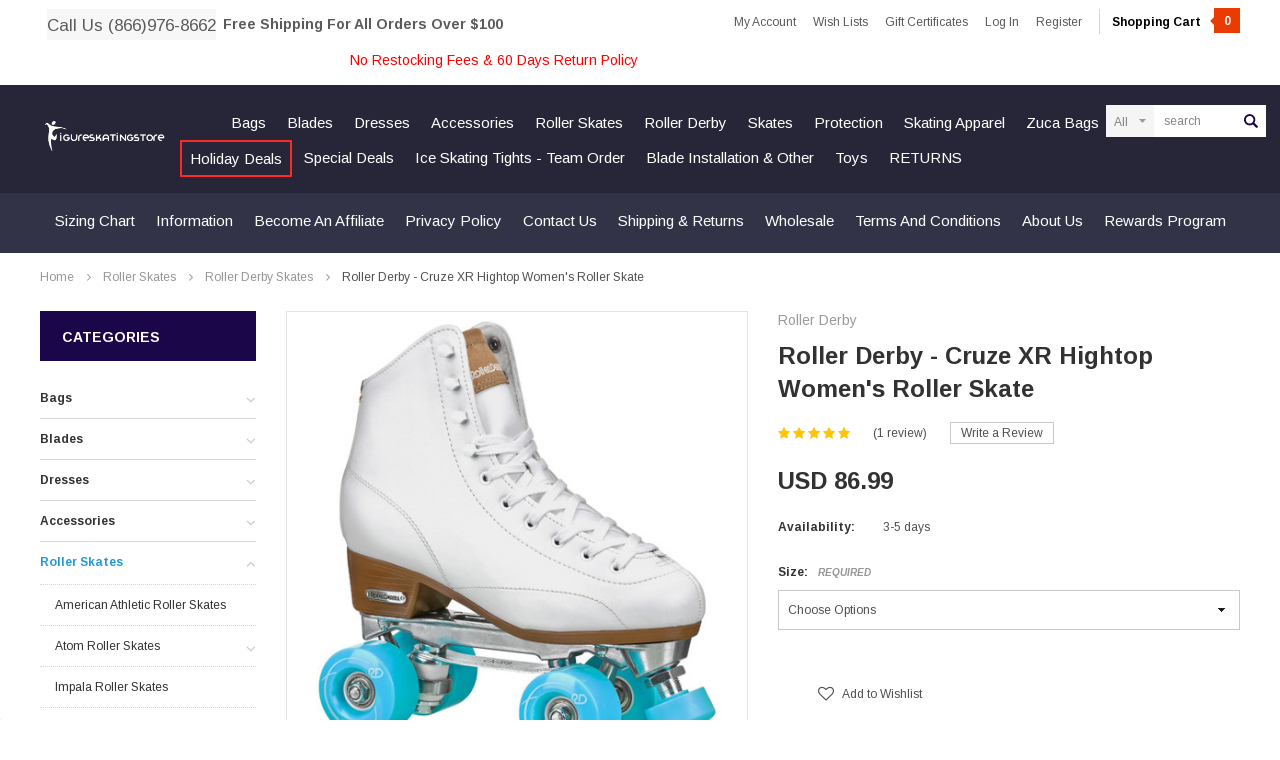

--- FILE ---
content_type: text/html; charset=UTF-8
request_url: https://figureskatingstore.com/roller-derby-cruze-xr-hightop-womens-roller-skate/
body_size: 74697
content:
<!DOCTYPE html>
<html class="no-js" lang="en">
    <head>
        <title>Roller Derby - Cruze XR Hightop Women&#x27;s Roller Skate</title>
        <meta property="product:price:amount" content="86.99" /><meta property="product:price:currency" content="USD" /><meta property="og:rating" content="5" /><meta property="og:url" content="https://figureskatingstore.com/roller-derby-cruze-xr-hightop-womens-roller-skate/" /><meta property="og:site_name" content="FigureSkatingStore" /><meta name="keywords" content="roller derdy, roller derby quad skates, quad roller skates, roller skates for women"><meta name="description" content="Looking for a classic pair of roller skates with high-end features at an affordable price? The Cruze XR High top by Roller Derby Skate Company is it! These traditional yet modern skates will conjure memories of the golden years of skating. The composite boot features reinforced ankle support and deluxe comfort padding ensures a cushy ride, even when you’re skating for hours. The toe stop found on both skates is adjustable, and the metal chassis is lightweight and strong, dampening vibrations with PU cushions and allowing tight turns with quality trucks. Roller Derby skates feature premium wheels. Cruze XR comes equipped with high quality 60mm x 32mm Polyurethane wheels which absorb bumps and vibrations. Right out of the box, with clean wheels you can take these to the indoor rink, but these wheels will also roll on sidewalks and smooth pavement outdoors. The Silver-5 speed-rated carbon bearings will carry you far and fast. Cruze Black is in men’s shoe sizes. Women go down 1 size. For example, a woman whose shoe is size 8 would choose men’s size 7. Roller Derby Skate Company is the leader in producing skate products for over 80 years. Roller Derby is America&#039;s Skate Company."><link rel='canonical' href='https://figureskatingstore.com/roller-derby-cruze-xr-hightop-womens-roller-skate/' /><meta name='platform' content='bigcommerce.stencil' /><meta property="og:type" content="product" />
<meta property="og:title" content="Roller Derby - Cruze XR Hightop Women&#039;s Roller Skate" />
<meta property="og:description" content="Looking for a classic pair of roller skates with high-end features at an affordable price? The Cruze XR High top by Roller Derby Skate Company is it! These traditional yet modern skates will conjure memories of the golden years of skating. The composite boot features reinforced ankle support and deluxe comfort padding ensures a cushy ride, even when you’re skating for hours. The toe stop found on both skates is adjustable, and the metal chassis is lightweight and strong, dampening vibrations with PU cushions and allowing tight turns with quality trucks. Roller Derby skates feature premium wheels. Cruze XR comes equipped with high quality 60mm x 32mm Polyurethane wheels which absorb bumps and vibrations. Right out of the box, with clean wheels you can take these to the indoor rink, but these wheels will also roll on sidewalks and smooth pavement outdoors. The Silver-5 speed-rated carbon bearings will carry you far and fast. Cruze Black is in men’s shoe sizes. Women go down 1 size. For example, a woman whose shoe is size 8 would choose men’s size 7. Roller Derby Skate Company is the leader in producing skate products for over 80 years. Roller Derby is America&#039;s Skate Company." />
<meta property="og:image" content="https://cdn11.bigcommerce.com/s-bac1n25m/products/18113/images/58305/1__78708.1631170848.462.464.jpg?c=2" />
<meta property="fb:admins" content="valleyice@sbcglobal.net" />
<meta property="og:availability" content="oos" />
<meta property="pinterest:richpins" content="enabled" />
        
         
        <link href="https://cdn11.bigcommerce.com/s-bac1n25m/product_images/favicon-16x16.png?t=1438319459" rel="shortcut icon">
        <meta name="viewport" content="width=device-width, initial-scale=1, maximum-scale=1">
        <link data-stencil-stylesheet href="https://cdn11.bigcommerce.com/s-bac1n25m/stencil/ea41d350-5908-013b-7a1e-4a6b8e8d9fd6/e/1de0fec0-b392-013e-b0b0-6214770575f0/css/theme-10038300-5909-013b-410c-3a51369d6fae.css" rel="stylesheet">

        <!-- Start Tracking Code for analytics_facebook -->

<script>
!function(f,b,e,v,n,t,s){if(f.fbq)return;n=f.fbq=function(){n.callMethod?n.callMethod.apply(n,arguments):n.queue.push(arguments)};if(!f._fbq)f._fbq=n;n.push=n;n.loaded=!0;n.version='2.0';n.queue=[];t=b.createElement(e);t.async=!0;t.src=v;s=b.getElementsByTagName(e)[0];s.parentNode.insertBefore(t,s)}(window,document,'script','https://connect.facebook.net/en_US/fbevents.js');

fbq('set', 'autoConfig', 'false', '1521586841488548');
fbq('dataProcessingOptions', ['LDU'], 0, 0);
fbq('init', '1521586841488548', {"external_id":"b3cc1b8a-0138-43cf-a71c-17286fba14a7"});
fbq('set', 'agent', 'bigcommerce', '1521586841488548');

function trackEvents() {
    var pathName = window.location.pathname;

    fbq('track', 'PageView', {}, "");

    // Search events start -- only fire if the shopper lands on the /search.php page
    if (pathName.indexOf('/search.php') === 0 && getUrlParameter('search_query')) {
        fbq('track', 'Search', {
            content_type: 'product_group',
            content_ids: [],
            search_string: getUrlParameter('search_query')
        });
    }
    // Search events end

    // Wishlist events start -- only fire if the shopper attempts to add an item to their wishlist
    if (pathName.indexOf('/wishlist.php') === 0 && getUrlParameter('added_product_id')) {
        fbq('track', 'AddToWishlist', {
            content_type: 'product_group',
            content_ids: []
        });
    }
    // Wishlist events end

    // Lead events start -- only fire if the shopper subscribes to newsletter
    if (pathName.indexOf('/subscribe.php') === 0 && getUrlParameter('result') === 'success') {
        fbq('track', 'Lead', {});
    }
    // Lead events end

    // Registration events start -- only fire if the shopper registers an account
    if (pathName.indexOf('/login.php') === 0 && getUrlParameter('action') === 'account_created') {
        fbq('track', 'CompleteRegistration', {}, "");
    }
    // Registration events end

    

    function getUrlParameter(name) {
        var cleanName = name.replace(/[\[]/, '\[').replace(/[\]]/, '\]');
        var regex = new RegExp('[\?&]' + cleanName + '=([^&#]*)');
        var results = regex.exec(window.location.search);
        return results === null ? '' : decodeURIComponent(results[1].replace(/\+/g, ' '));
    }
}

if (window.addEventListener) {
    window.addEventListener("load", trackEvents, false)
}
</script>
<noscript><img height="1" width="1" style="display:none" alt="null" src="https://www.facebook.com/tr?id=1521586841488548&ev=PageView&noscript=1&a=plbigcommerce1.2&eid="/></noscript>

<!-- End Tracking Code for analytics_facebook -->

<!-- Start Tracking Code for analytics_googleanalytics -->

<script async src="https://www.googletagmanager.com/gtag/js?id=UA-xxxxxxxx-x"></script>
<script>
window.dataLayer = window.dataLayer || [];
function gtag(){dataLayer.push(arguments);}
gtag('js', new Date());
gtag('config', 'G-5N1QT1GJFE');

function trackEcommerce() {
    function gaAddTrans(orderID, store, total, tax, shipping, city, state, country, currency, channelInfo) {
        var transaction = {
            id: orderID,
            affiliation: store,
            revenue: total,
            tax: tax,
            shipping: shipping,
            city: city,
            state: state,
            country: country
        };

        if (currency) {
            transaction.currency = currency;
        }

        ga('ecommerce:addTransaction', transaction);
    }
    
    function gaAddItems(orderID, sku, product, variation, price, qty) {
        ga('ecommerce:addItem', {
            id: orderID,
            sku: sku,
            name: product,
            category: variation,
            price: price,
            quantity: qty
        });
    }

    function gaTrackTrans() {
        ga('ecommerce:send');
    }

    function gtagAddTrans(orderID, store, total, tax, shipping, city, state, country, currency, channelInfo) {
        this.transaction = {
            transaction_id: orderID,
            affiliation: store,
            value: total,
            tax: tax,
            shipping: shipping,
            items: []
        };

        if (currency) {
            this.transaction.currency = currency;
        }
    }

    function gtagAddItem(orderID, sku, product, variation, price, qty) {
        this.transaction.items.push({
            id: sku,
            name: product,
            category: variation,
            price: price,
            quantity: qty
        });
    }

    function gtagTrackTrans() {
        gtag('event', 'purchase', this.transaction);        
        this.transaction = null;
    }

    if (typeof gtag === 'function') {
        this._addTrans = gtagAddTrans;
        this._addItem = gtagAddItem;
        this._trackTrans = gtagTrackTrans;
    } else if (typeof ga === 'function') {
        this._addTrans = gaAddTrans;
        this._addItem = gaAddItems;
        this._trackTrans = gaTrackTrans;
    }
}

var pageTracker = new trackEcommerce();

</script>  

<!-- End Tracking Code for analytics_googleanalytics -->

<!-- Start Tracking Code for analytics_siteverification -->

<meta name="google-site-verification" content="VXKxsZxs6NGXe5R8GADAHPShR7N3DAny-wzDyAvR4Bk" />
<script type='text/javascript' src='https://bigcommerce.route.com/checkout/client.js?s=bac1n25m'></script>
<meta name="p:domain_verify" content="7ed19b7ae7eef27d47f721c472159fef"/>

<!-- End Tracking Code for analytics_siteverification -->


<script type="text/javascript" src="https://checkout-sdk.bigcommerce.com/v1/loader.js" defer ></script>
<script src="https://www.google.com/recaptcha/api.js" async defer></script>
<script type="text/javascript">
var BCData = {"product_attributes":{"sku":null,"upc":null,"mpn":"U727W-CRUZE-WOMEN","gtin":null,"weight":null,"base":false,"image":null,"price":{"without_tax":{"formatted":"USD 86.99","value":86.99,"currency":"USD"},"tax_label":"Sales Tax"},"out_of_stock_behavior":"label_option","out_of_stock_message":"Out of stock","available_modifier_values":[],"available_variant_values":[],"in_stock_attributes":[],"selected_attributes":[],"stock":null,"instock":false,"stock_message":null,"purchasable":true,"purchasing_message":"The selected product combination is currently unavailable.","call_for_price_message":null}};
</script>
<script src='https://cdn.judge.me/widget_preloader.js' defer></script><script>    (function(w,d,t,r,u)    {        var f,n,i;        w[u]=w[u]||[],f=function()        {            var o={ti:"4076621", enableAutoSpaTracking: true};            o.q=w[u],w[u]=new UET(o),w[u].push("pageLoad")        },        n=d.createElement(t),n.src=r,n.async=1,n.onload=n.onreadystatechange=function()        {            var s=this.readyState;            s&&s!=="loaded"&&s!=="complete"||(f(),n.onload=n.onreadystatechange=null)        },        i=d.getElementsByTagName(t)[0],i.parentNode.insertBefore(n,i)    })    (window,document,"script","//bat.bing.com/bat.js","uetq");</script><script>jdgm = window.jdgm || {};jdgm.SHOP_DOMAIN = 'store-bac1n25m.mybigcommerce.com'; jdgm.PLATFORM = 'bigcommerce'; jdgm.PUBLIC_TOKEN = '5wwlBHwY5stbxPohw8lypR6TqoQ';</script>
<!-- TikTok Pixel Code Start: Initialization Script & Page Event -->
<script>
!function (w, d, t) {
  w.TiktokAnalyticsObject=t;var ttq=w[t]=w[t]||[];ttq.methods=["page","track","identify","instances","debug","on","off","once","ready","alias","group","enableCookie","disableCookie"],ttq.setAndDefer=function(t,e){t[e]=function(){t.push([e].concat(Array.prototype.slice.call(arguments,0)))}};for(var i=0;i<ttq.methods.length;i++)ttq.setAndDefer(ttq,ttq.methods[i]);ttq.instance=function(t){for(var e=ttq._i[t]||[],n=0;n<ttq.methods.length;n++)ttq.setAndDefer(e,ttq.methods[n]);return e},ttq.load=function(e,n){var i="https://analytics.tiktok.com/i18n/pixel/events.js";ttq._i=ttq._i||{},ttq._i[e]=[],ttq._i[e]._u=i,ttq._t=ttq._t||{},ttq._t[e]=+new Date,ttq._o=ttq._o||{},ttq._o[e]=n||{},ttq._partner=ttq._partner||"BigCommerce";var o=document.createElement("script");o.type="text/javascript",o.async=!0,o.src=i+"?sdkid="+e+"&lib="+t;var a=document.getElementsByTagName("script")[0];a.parentNode.insertBefore(o,a)};

  ttq.load('D0LO46BC77UEN4CGLU20');
  ttq.page();
}(window, document, 'ttq');

if (typeof BODL === 'undefined') {
  // https://developer.bigcommerce.com/theme-objects/breadcrumbs
  
  // https://developer.bigcommerce.com/theme-objects/brand
  
  // https://developer.bigcommerce.com/theme-objects/category
  
  
  // https://developer.bigcommerce.com/theme-objects/product
  
  
  
  
  
  
  
  // https://developer.bigcommerce.com/theme-objects/products
  
  // https://developer.bigcommerce.com/theme-objects/product_results
  
  // https://developer.bigcommerce.com/theme-objects/order
  
  // https://developer.bigcommerce.com/theme-objects/wishlist
  
  // https://developer.bigcommerce.com/theme-objects/wishlist
  
  // https://developer.bigcommerce.com/theme-objects/cart
  // (Fetching selective cart data to prevent additional payment button object html from causing JS parse error)
  
  
  
  // https://developer.bigcommerce.com/theme-objects/customer
  var BODL = JSON.parse("{\"breadcrumbs\":[{\"url\":\"https://figureskatingstore.com/\",\"name\":\"Home\"},{\"url\":\"https://figureskatingstore.com/roller-skates/\",\"name\":\"Roller Skates\"},{\"url\":\"https://figureskatingstore.com/roller-derby-skates-1/\",\"name\":\"Roller Derby Skates\"},{\"url\":\"https://figureskatingstore.com/roller-derby-cruze-xr-hightop-womens-roller-skate/\",\"name\":\"Roller Derby - Cruze XR Hightop Women's Roller Skate\"}],\"productId\":18113,\"skuId\":null,\"productTitle\":\"Roller Derby - Cruze XR Hightop Women's Roller Skate\",\"productCurrencyWithoutTax\":\"USD\",\"productPriceWithoutTax\":86.99,\"products\":{\"new\":[{\"id\":26860,\"sku\":null,\"name\":\"Holiday Deal - Kami-So Ice Skating Socks - Knee High (Two Pack)\",\"url\":\"https://figureskatingstore.com/cyber-monday-deal-kami-so-ice-skating-socks-knee-high-two-pack/\",\"availability\":\"24 Hours\",\"rating\":0,\"brand\":{\"name\":\"Kami So\"},\"category\":[\"Socks\",\"Socks\",\"Holiday Deals/Socks\"],\"summary\":\"Crafted with premium materials and designed for comfort and performance, these socks are a must-have for every ice skating enthusiast. Whether you're practicing your moves or competing in a...\",\"image\":{\"data\":\"https://cdn11.bigcommerce.com/s-bac1n25m/images/stencil/{:size}/products/26860/92369/first__49983__52853.1764711070.jpg?c=2\",\"alt\":\"Holiday Deal - Kami-So Ice Skating Socks - Knee High (Two Pack)\"},\"images\":[{\"data\":\"https://cdn11.bigcommerce.com/s-bac1n25m/images/stencil/{:size}/products/26860/92369/first__49983__52853.1764711070.jpg?c=2\",\"alt\":\"Holiday Deal - Kami-So Ice Skating Socks - Knee High (Two Pack)\"},{\"data\":\"https://cdn11.bigcommerce.com/s-bac1n25m/images/stencil/{:size}/products/26860/92370/fssa__89707__13791.1764711070.jpg?c=2\",\"alt\":\"Holiday Deal - Kami-So Ice Skating Socks - Knee High (Two Pack)\"}],\"date_added\":\"Dec 2nd 2025\",\"pre_order\":false,\"show_cart_action\":true,\"has_options\":true,\"stock_level\":null,\"low_stock_level\":null,\"qty_in_cart\":0,\"custom_fields\":null,\"num_reviews\":0,\"weight\":{\"formatted\":\"0.25 LBS\",\"value\":0.25},\"demo\":false,\"price\":{\"without_tax\":{\"currency\":\"USD\",\"formatted\":\"USD 7.64\",\"value\":7.64},\"non_sale_price_without_tax\":{\"currency\":\"USD\",\"formatted\":\"USD 8.99\",\"value\":8.99},\"sale_price_without_tax\":{\"currency\":\"USD\",\"formatted\":\"USD 7.64\",\"value\":7.64},\"rrp_without_tax\":{\"currency\":\"USD\",\"formatted\":\"USD 8.99\",\"value\":8.99},\"saved\":{\"currency\":\"USD\",\"formatted\":\"USD 1.35\",\"value\":1.35},\"tax_label\":\"Sales Tax\"},\"add_to_wishlist_url\":\"/wishlist.php?action=add&product_id=26860\"},{\"id\":26856,\"sku\":null,\"name\":\"Holiday Deal - Riedell  110 Opal Ice Skates (Black)\",\"url\":\"https://figureskatingstore.com/holiday-deal-riedell-110-opal-ice-skates-black/\",\"availability\":\"24 Hours\",\"rating\":5,\"brand\":{\"name\":\"Riedell Shoes\"},\"category\":[\"Ice Skates\",\"Holiday Deals/Figure Skates\",\"Ice Skates\"],\"summary\":\"Skates for Adults\\r\\n&nbsp;\\r\\n110 – Soft Series\\r\\nThese skates are perennial favorites for easy comfort and support in a very attractive boot. Light support. Quilted lining cushions feet and the split...\",\"image\":{\"data\":\"https://cdn11.bigcommerce.com/s-bac1n25m/images/stencil/{:size}/products/26856/92360/110-Opal-Black-XL__29941__03830.1499236976.1280.1280__14421__45868.1764230083.png?c=2\",\"alt\":\"Riedell 2015 Model 110 Opal Ice Skates (Black)\"},\"images\":[{\"data\":\"https://cdn11.bigcommerce.com/s-bac1n25m/images/stencil/{:size}/products/26856/92360/110-Opal-Black-XL__29941__03830.1499236976.1280.1280__14421__45868.1764230083.png?c=2\",\"alt\":\"Riedell 2015 Model 110 Opal Ice Skates (Black)\"}],\"date_added\":\"Nov 27th 2025\",\"pre_order\":false,\"show_cart_action\":true,\"has_options\":true,\"stock_level\":null,\"low_stock_level\":null,\"qty_in_cart\":0,\"custom_fields\":null,\"num_reviews\":3,\"weight\":{\"formatted\":\"7.00 LBS\",\"value\":7},\"demo\":false,\"price\":{\"without_tax\":{\"currency\":\"USD\",\"formatted\":\"USD 71.20\",\"value\":71.2},\"non_sale_price_without_tax\":{\"currency\":\"USD\",\"formatted\":\"USD 89.00\",\"value\":89},\"sale_price_without_tax\":{\"currency\":\"USD\",\"formatted\":\"USD 71.20\",\"value\":71.2},\"rrp_without_tax\":{\"currency\":\"USD\",\"formatted\":\"USD 89.00\",\"value\":89},\"saved\":{\"currency\":\"USD\",\"formatted\":\"USD 17.80\",\"value\":17.8},\"tax_label\":\"Sales Tax\"},\"add_to_wishlist_url\":\"/wishlist.php?action=add&product_id=26856\"},{\"id\":26855,\"sku\":null,\"name\":\"Holiday Deal - Riedell  10 Opal / 110 Opal Ice Skates\",\"url\":\"https://figureskatingstore.com/holiday-deal-riedell-10-opal-110-opal-ice-skates/\",\"availability\":\"24 Hours\",\"rating\":0,\"brand\":{\"name\":\"Riedell Shoes\"},\"category\":[\"Ice Skates\",\"Holiday Deals/Figure Skates\",\"Ice Skates\"],\"summary\":\"Skates for Adults\\r\\nSkates for Children\\r\\n&nbsp;\\r\\n110/10 – Soft Series\\r\\nThese skates are perennial favorites for easy comfort and support in a very attractive boot. Light support. Quilted lining...\",\"image\":{\"data\":\"https://cdn11.bigcommerce.com/s-bac1n25m/images/stencil/{:size}/products/26855/92359/110_Opal-large_1_1_1_1__23396.1434063832.1280.1280__12927__74805__56373__22853.1764230068.png?c=2\",\"alt\":\"Riedell 2015 Model 10 Opal / 110 Opal Ice Skates and a FREE Skate Guards 2nd view\"},\"images\":[{\"data\":\"https://cdn11.bigcommerce.com/s-bac1n25m/images/stencil/{:size}/products/26855/92359/110_Opal-large_1_1_1_1__23396.1434063832.1280.1280__12927__74805__56373__22853.1764230068.png?c=2\",\"alt\":\"Riedell 2015 Model 10 Opal / 110 Opal Ice Skates and a FREE Skate Guards 2nd view\"}],\"date_added\":\"Nov 27th 2025\",\"pre_order\":false,\"show_cart_action\":true,\"has_options\":true,\"stock_level\":null,\"low_stock_level\":null,\"qty_in_cart\":0,\"custom_fields\":null,\"num_reviews\":0,\"weight\":{\"formatted\":\"7.00 LBS\",\"value\":7},\"demo\":false,\"price\":{\"without_tax\":{\"currency\":\"USD\",\"formatted\":\"USD 71.20\",\"value\":71.2},\"non_sale_price_without_tax\":{\"currency\":\"USD\",\"formatted\":\"USD 89.00\",\"value\":89},\"sale_price_without_tax\":{\"currency\":\"USD\",\"formatted\":\"USD 71.20\",\"value\":71.2},\"rrp_without_tax\":{\"currency\":\"USD\",\"formatted\":\"USD 89.00\",\"value\":89},\"saved\":{\"currency\":\"USD\",\"formatted\":\"USD 17.80\",\"value\":17.8},\"tax_label\":\"Sales Tax\"},\"add_to_wishlist_url\":\"/wishlist.php?action=add&product_id=26855\"},{\"id\":26851,\"sku\":null,\"name\":\"Holiday Deal -Impala Lightspeed Inline Roller Skate - White Ice\",\"url\":\"https://figureskatingstore.com/black-friday-deal-impala-lightspeed-inline-roller-skate-white-ice/\",\"availability\":\"24 Hours\",\"rating\":0,\"brand\":{\"name\":\"Impala Rollerskates\"},\"category\":[\"Roller Skates & Accessories\",\"Roller Skates & Accessories\",\"Holiday Deals/Roller Skates & Accessories\"],\"summary\":\"★&nbsp;Fairy Floss colorway ★ Ready to skate, no wearing-in required ★ Durable plastic outer boot with comfortable, breathable, padded boot liner ★ Easy entry buckle and lace combo ★70mm 84a...\",\"image\":{\"data\":\"https://cdn11.bigcommerce.com/s-bac1n25m/images/stencil/{:size}/products/26851/92344/2__22124__90596.1764228962.jpg?c=2\",\"alt\":\"Holiday Deal -Impala Lightspeed Inline Roller Skate - White Ice\"},\"images\":[{\"data\":\"https://cdn11.bigcommerce.com/s-bac1n25m/images/stencil/{:size}/products/26851/92344/2__22124__90596.1764228962.jpg?c=2\",\"alt\":\"Holiday Deal -Impala Lightspeed Inline Roller Skate - White Ice\"},{\"data\":\"https://cdn11.bigcommerce.com/s-bac1n25m/images/stencil/{:size}/products/26851/92345/1__47481__42324.1764228962.jpg?c=2\",\"alt\":\"Holiday Deal -Impala Lightspeed Inline Roller Skate - White Ice\"},{\"data\":\"https://cdn11.bigcommerce.com/s-bac1n25m/images/stencil/{:size}/products/26851/92346/3__15757__76340.1764228962.jpg?c=2\",\"alt\":\"Holiday Deal -Impala Lightspeed Inline Roller Skate - White Ice\"},{\"data\":\"https://cdn11.bigcommerce.com/s-bac1n25m/images/stencil/{:size}/products/26851/92347/4__41930__92136.1764228962.jpg?c=2\",\"alt\":\"Holiday Deal -Impala Lightspeed Inline Roller Skate - White Ice\"},{\"data\":\"https://cdn11.bigcommerce.com/s-bac1n25m/images/stencil/{:size}/products/26851/92348/5__12902__76229.1764228962.jpg?c=2\",\"alt\":\"Holiday Deal -Impala Lightspeed Inline Roller Skate - White Ice\"}],\"date_added\":\"Nov 27th 2025\",\"pre_order\":false,\"show_cart_action\":true,\"has_options\":true,\"stock_level\":null,\"low_stock_level\":null,\"qty_in_cart\":0,\"custom_fields\":null,\"num_reviews\":0,\"weight\":{\"formatted\":\"10.00 LBS\",\"value\":10},\"demo\":false,\"price\":{\"without_tax\":{\"currency\":\"USD\",\"formatted\":\"USD 127.46\",\"value\":127.46},\"non_sale_price_without_tax\":{\"currency\":\"USD\",\"formatted\":\"USD 149.95\",\"value\":149.95},\"sale_price_without_tax\":{\"currency\":\"USD\",\"formatted\":\"USD 127.46\",\"value\":127.46},\"rrp_without_tax\":{\"currency\":\"USD\",\"formatted\":\"USD 149.95\",\"value\":149.95},\"saved\":{\"currency\":\"USD\",\"formatted\":\"USD 22.49\",\"value\":22.49},\"tax_label\":\"Sales Tax\"},\"add_to_wishlist_url\":\"/wishlist.php?action=add&product_id=26851\"},{\"id\":26849,\"sku\":null,\"name\":\"Holiday Deal -Impala Lightspeed Inline Skate - Blue/Grey\",\"url\":\"https://figureskatingstore.com/black-friday-deal-impala-lightspeed-inline-skate-blue-grey/\",\"availability\":\"24 Hours\",\"rating\":0,\"brand\":{\"name\":\"Impala Rollerskates\"},\"category\":[\"Roller Skates & Accessories\",\"Roller Skates & Accessories\",\"Holiday Deals/Roller Skates & Accessories\"],\"summary\":\"★ Ready to skate, no wearing-in required  ★ Durable plastic outer boot with comfortable, breathable, padded boot liner  ★ Easy entry buckle and lace combo  ★ 70mm 84a durometer wheels (also fits 72mm...\",\"image\":{\"data\":\"https://cdn11.bigcommerce.com/s-bac1n25m/images/stencil/{:size}/products/26849/92332/2__15371__42463.1764228949.png?c=2\",\"alt\":\"Holiday Deal -Impala Lightspeed Inline Skate - Blue/Grey\"},\"images\":[{\"data\":\"https://cdn11.bigcommerce.com/s-bac1n25m/images/stencil/{:size}/products/26849/92332/2__15371__42463.1764228949.png?c=2\",\"alt\":\"Holiday Deal -Impala Lightspeed Inline Skate - Blue/Grey\"},{\"data\":\"https://cdn11.bigcommerce.com/s-bac1n25m/images/stencil/{:size}/products/26849/92333/3__99144__07016.1764228949.png?c=2\",\"alt\":\"Holiday Deal -Impala Lightspeed Inline Skate - Blue/Grey\"},{\"data\":\"https://cdn11.bigcommerce.com/s-bac1n25m/images/stencil/{:size}/products/26849/92334/1__27707__56605.1764228949.png?c=2\",\"alt\":\"Holiday Deal -Impala Lightspeed Inline Skate - Blue/Grey\"},{\"data\":\"https://cdn11.bigcommerce.com/s-bac1n25m/images/stencil/{:size}/products/26849/92335/4__35787__79695.1764228949.png?c=2\",\"alt\":\"Holiday Deal -Impala Lightspeed Inline Skate - Blue/Grey\"},{\"data\":\"https://cdn11.bigcommerce.com/s-bac1n25m/images/stencil/{:size}/products/26849/92336/6__46874__07460.1764228949.png?c=2\",\"alt\":\"Holiday Deal -Impala Lightspeed Inline Skate - Blue/Grey\"}],\"date_added\":\"Nov 27th 2025\",\"pre_order\":false,\"show_cart_action\":true,\"has_options\":true,\"stock_level\":null,\"low_stock_level\":null,\"qty_in_cart\":0,\"custom_fields\":null,\"num_reviews\":0,\"weight\":{\"formatted\":\"10.00 LBS\",\"value\":10},\"demo\":false,\"price\":{\"without_tax\":{\"currency\":\"USD\",\"formatted\":\"USD 135.96\",\"value\":135.96},\"non_sale_price_without_tax\":{\"currency\":\"USD\",\"formatted\":\"USD 159.95\",\"value\":159.95},\"sale_price_without_tax\":{\"currency\":\"USD\",\"formatted\":\"USD 135.96\",\"value\":135.96},\"rrp_without_tax\":{\"currency\":\"USD\",\"formatted\":\"USD 159.95\",\"value\":159.95},\"saved\":{\"currency\":\"USD\",\"formatted\":\"USD 23.99\",\"value\":23.99},\"tax_label\":\"Sales Tax\"},\"add_to_wishlist_url\":\"/wishlist.php?action=add&product_id=26849\"},{\"id\":26847,\"sku\":null,\"name\":\"Holiday Deal -Impala Rollerskates Samira Quad Skate\",\"url\":\"https://figureskatingstore.com/black-friday-deal-impala-rollerskates-samira-quad-skate/\",\"availability\":\"24 Hours\",\"rating\":0,\"brand\":{\"name\":\"Impala Rollerskates\"},\"category\":[\"Roller Skates & Accessories\",\"Roller Skates & Accessories\",\"Holiday Deals/Roller Skates & Accessories\"],\"summary\":\"Samira is a brand new premium recreational rollerskate, made for outdoor cruising, the skate rink, jam skating. Like our OG roller skate, this is a hybrid skate - so you can skate both indoors and...\",\"image\":{\"data\":\"https://cdn11.bigcommerce.com/s-bac1n25m/images/stencil/{:size}/products/26847/92312/81BR5cZNI6L._AC_SL1500___28612__02502.1764228922.jpg?c=2\",\"alt\":\"Holiday Deal -Impala Rollerskates Samira Quad Skate\"},\"images\":[{\"data\":\"https://cdn11.bigcommerce.com/s-bac1n25m/images/stencil/{:size}/products/26847/92312/81BR5cZNI6L._AC_SL1500___28612__02502.1764228922.jpg?c=2\",\"alt\":\"Holiday Deal -Impala Rollerskates Samira Quad Skate\"},{\"data\":\"https://cdn11.bigcommerce.com/s-bac1n25m/images/stencil/{:size}/products/26847/92313/71ErUZoSLVL._AC_SL1500___66115__63918.1764228922.jpg?c=2\",\"alt\":\"Holiday Deal -Impala Rollerskates Samira Quad Skate\"},{\"data\":\"https://cdn11.bigcommerce.com/s-bac1n25m/images/stencil/{:size}/products/26847/92314/81sAPUlVHPL._AC_SL1500___43968__54639.1764228922.jpg?c=2\",\"alt\":\"Holiday Deal -Impala Rollerskates Samira Quad Skate\"},{\"data\":\"https://cdn11.bigcommerce.com/s-bac1n25m/images/stencil/{:size}/products/26847/92315/7149YndMG6L._AC_SL1500___19787__83666.1764228922.jpg?c=2\",\"alt\":\"Holiday Deal -Impala Rollerskates Samira Quad Skate\"},{\"data\":\"https://cdn11.bigcommerce.com/s-bac1n25m/images/stencil/{:size}/products/26847/92316/811bjT5maiL._AC_SL1500___08334__88248.1764228922.jpg?c=2\",\"alt\":\"Holiday Deal -Impala Rollerskates Samira Quad Skate\"}],\"date_added\":\"Nov 27th 2025\",\"pre_order\":false,\"show_cart_action\":true,\"has_options\":true,\"stock_level\":null,\"low_stock_level\":null,\"qty_in_cart\":0,\"custom_fields\":null,\"num_reviews\":0,\"weight\":{\"formatted\":\"10.00 LBS\",\"value\":10},\"demo\":false,\"price\":{\"without_tax\":{\"currency\":\"USD\",\"formatted\":\"USD 191.21\",\"value\":191.21},\"non_sale_price_without_tax\":{\"currency\":\"USD\",\"formatted\":\"USD 224.95\",\"value\":224.95},\"sale_price_without_tax\":{\"currency\":\"USD\",\"formatted\":\"USD 191.21\",\"value\":191.21},\"rrp_without_tax\":{\"currency\":\"USD\",\"formatted\":\"USD 224.95\",\"value\":224.95},\"saved\":{\"currency\":\"USD\",\"formatted\":\"USD 33.74\",\"value\":33.74},\"tax_label\":\"Sales Tax\"},\"add_to_wishlist_url\":\"/wishlist.php?action=add&product_id=26847\"},{\"id\":26845,\"sku\":null,\"name\":\"Holiday Deal - Impala Roller Skates\",\"url\":\"https://figureskatingstore.com/black-friday-deal-impala-roller-skates/\",\"availability\":\"24 Hours\",\"rating\":0,\"brand\":{\"name\":\"Impala Rollerskates\"},\"category\":[\"Roller Skates & Accessories\",\"Roller Skates & Accessories\",\"Holiday Deals/Roller Skates & Accessories\"],\"summary\":\" Our skates are made from high quality components, so you can feel good skating the streets or rink with your girl gang. PVC Upper, heel and sole ? Metal speed lace eyelets Aluminium alloy trucks and...\",\"image\":{\"data\":\"https://cdn11.bigcommerce.com/s-bac1n25m/images/stencil/{:size}/products/26845/92263/123ww__08490.1643308006.1280.1280__43764__91980.1764228671.jpg?c=2\",\"alt\":\"Holiday Deal - Impala Roller Skates\"},\"images\":[{\"data\":\"https://cdn11.bigcommerce.com/s-bac1n25m/images/stencil/{:size}/products/26845/92263/123ww__08490.1643308006.1280.1280__43764__91980.1764228671.jpg?c=2\",\"alt\":\"Holiday Deal - Impala Roller Skates\"},{\"data\":\"https://cdn11.bigcommerce.com/s-bac1n25m/images/stencil/{:size}/products/26845/92264/impalaargen2_720x__53575__09054.1764228671.jpg?c=2\",\"alt\":\"Holiday Deal - Impala Roller Skates\"},{\"data\":\"https://cdn11.bigcommerce.com/s-bac1n25m/images/stencil/{:size}/products/26845/92265/impalaargen_720x__52526__60108.1764228671.jpg?c=2\",\"alt\":\"Holiday Deal - Impala Roller Skates\"},{\"data\":\"https://cdn11.bigcommerce.com/s-bac1n25m/images/stencil/{:size}/products/26845/92266/impalaargen3_720x__91457__04998.1764228671.jpg?c=2\",\"alt\":\"Holiday Deal - Impala Roller Skates\"},{\"data\":\"https://cdn11.bigcommerce.com/s-bac1n25m/images/stencil/{:size}/products/26845/92267/impalaargen4_720x__52323__25579.1764228671.jpg?c=2\",\"alt\":\"Holiday Deal - Impala Roller Skates\"}],\"date_added\":\"Nov 27th 2025\",\"pre_order\":false,\"show_cart_action\":true,\"has_options\":true,\"stock_level\":null,\"low_stock_level\":null,\"qty_in_cart\":0,\"custom_fields\":null,\"num_reviews\":0,\"weight\":{\"formatted\":\"10.00 LBS\",\"value\":10},\"demo\":false,\"price\":{\"without_tax\":{\"currency\":\"USD\",\"formatted\":\"USD 84.95\",\"value\":84.95},\"rrp_without_tax\":{\"currency\":\"USD\",\"formatted\":\"USD 99.95\",\"value\":99.95},\"saved\":{\"currency\":\"USD\",\"formatted\":\"USD 15.00\",\"value\":15},\"price_range\":{\"min\":{\"without_tax\":{\"currency\":\"USD\",\"formatted\":\"USD 84.95\",\"value\":84.95},\"tax_label\":\"Sales Tax\"},\"max\":{\"without_tax\":{\"currency\":\"USD\",\"formatted\":\"USD 101.95\",\"value\":101.95},\"tax_label\":\"Sales Tax\"}},\"tax_label\":\"Sales Tax\"},\"add_to_wishlist_url\":\"/wishlist.php?action=add&product_id=26845\"},{\"id\":26843,\"sku\":null,\"name\":\"Holiday Deal - Kami-So Ice & Inline Skate Bag - Excellent Quality Bag to Carry Ice Skates, Roller Skates, Inline Skates for Kids & Adults (Blue)\",\"url\":\"https://figureskatingstore.com/black-friday-deal-kami-so-ice-inline-skate-bag-excellent-quality-bag-to-carry-ice-skates-roller-skates-inline-skates-for-kids-adults-blue/\",\"availability\":\"24 Hours\",\"rating\":0,\"brand\":{\"name\":\"Kami So\"},\"category\":[\"Bags\",\"Bags\",\"Holiday Deals/Bags\"],\"summary\":\"-Separate Pockets for Cell Phone and Water Bottle-Two Large Compartments to Store Ice Skates, Inline Skate or Roller Skates-Cell phone Pocket Fits Any Size Phone-Separate Large Compartment to Store...\",\"image\":{\"data\":\"https://cdn11.bigcommerce.com/s-bac1n25m/images/stencil/{:size}/products/26843/92225/71bjM0ZF4BS._AC_SL1500___89234__26506.1764227094.jpg?c=2\",\"alt\":\"Kami-So Ice & Inline Skate Bag - Excellent Quality Bag to Carry Ice Skates, Roller Skates, Inline Skates for Kids & Adults (Blue)\"},\"images\":[{\"data\":\"https://cdn11.bigcommerce.com/s-bac1n25m/images/stencil/{:size}/products/26843/92225/71bjM0ZF4BS._AC_SL1500___89234__26506.1764227094.jpg?c=2\",\"alt\":\"Kami-So Ice & Inline Skate Bag - Excellent Quality Bag to Carry Ice Skates, Roller Skates, Inline Skates for Kids & Adults (Blue)\"}],\"date_added\":\"Nov 27th 2025\",\"pre_order\":false,\"show_cart_action\":true,\"has_options\":false,\"stock_level\":null,\"low_stock_level\":null,\"qty_in_cart\":0,\"custom_fields\":null,\"num_reviews\":0,\"weight\":{\"formatted\":\"2.00 LBS\",\"value\":2},\"demo\":false,\"add_to_cart_url\":\"https://figureskatingstore.com/cart.php?action=add&product_id=26843\",\"price\":{\"without_tax\":{\"currency\":\"USD\",\"formatted\":\"USD 28.00\",\"value\":28},\"non_sale_price_without_tax\":{\"currency\":\"USD\",\"formatted\":\"USD 35.00\",\"value\":35},\"sale_price_without_tax\":{\"currency\":\"USD\",\"formatted\":\"USD 28.00\",\"value\":28},\"rrp_without_tax\":{\"currency\":\"USD\",\"formatted\":\"USD 35.00\",\"value\":35},\"saved\":{\"currency\":\"USD\",\"formatted\":\"USD 7.00\",\"value\":7},\"tax_label\":\"Sales Tax\"},\"add_to_wishlist_url\":\"/wishlist.php?action=add&product_id=26843\"},{\"id\":26840,\"sku\":null,\"name\":\"Holiday Deal - Kami-So Ice & Inline Skate Bag - Excellent Quality Bag to Carry Ice Skates, Roller Skates, Inline Skates for Kids & Adults (Grey)\",\"url\":\"https://figureskatingstore.com/black-friday-deal-kami-so-ice-inline-skate-bag-excellent-quality-bag-to-carry-ice-skates-roller-skates-inline-skates-for-kids-adults-grey/\",\"availability\":\"24 Hours\",\"rating\":0,\"brand\":{\"name\":\"Kami So\"},\"category\":[\"Bags\",\"Bags\",\"Holiday Deals/Bags\"],\"summary\":\"-Separate Pockets for Cell Phone and Water Bottle-Two Large Compartments to Store Ice Skates, Inline Skate or Roller Skates-Cell phone Pocket Fits Any Size Phone-Separate Large Compartment to Store...\",\"image\":{\"data\":\"https://cdn11.bigcommerce.com/s-bac1n25m/images/stencil/{:size}/products/26840/92214/grey_3__64771__51366.1764227091.jpg?c=2\",\"alt\":\"Kami-So Ice & Inline Skate Bag - Excellent Quality Bag to Carry Ice Skates, Roller Skates, Inline Skates for Kids & Adults (Grey)\"},\"images\":[{\"data\":\"https://cdn11.bigcommerce.com/s-bac1n25m/images/stencil/{:size}/products/26840/92214/grey_3__64771__51366.1764227091.jpg?c=2\",\"alt\":\"Kami-So Ice & Inline Skate Bag - Excellent Quality Bag to Carry Ice Skates, Roller Skates, Inline Skates for Kids & Adults (Grey)\"},{\"data\":\"https://cdn11.bigcommerce.com/s-bac1n25m/images/stencil/{:size}/products/26840/92215/grey_5__27768__81934.1764227091.jpg?c=2\",\"alt\":\"Kami-So Ice & Inline Skate Bag - Excellent Quality Bag to Carry Ice Skates, Roller Skates, Inline Skates for Kids & Adults (Grey)\"},{\"data\":\"https://cdn11.bigcommerce.com/s-bac1n25m/images/stencil/{:size}/products/26840/92216/grey_4__08419__53700.1764227091.jpg?c=2\",\"alt\":\"Kami-So Ice & Inline Skate Bag - Excellent Quality Bag to Carry Ice Skates, Roller Skates, Inline Skates for Kids & Adults (Grey)\"},{\"data\":\"https://cdn11.bigcommerce.com/s-bac1n25m/images/stencil/{:size}/products/26840/92217/grey_2__74796__83790.1764227091.jpg?c=2\",\"alt\":\"Kami-So Ice & Inline Skate Bag - Excellent Quality Bag to Carry Ice Skates, Roller Skates, Inline Skates for Kids & Adults (Grey)\"},{\"data\":\"https://cdn11.bigcommerce.com/s-bac1n25m/images/stencil/{:size}/products/26840/92218/grey_1__78313__94885.1764227091.jpg?c=2\",\"alt\":\"Kami-So Ice & Inline Skate Bag - Excellent Quality Bag to Carry Ice Skates, Roller Skates, Inline Skates for Kids & Adults (Grey)\"}],\"date_added\":\"Nov 27th 2025\",\"pre_order\":false,\"show_cart_action\":true,\"has_options\":false,\"stock_level\":null,\"low_stock_level\":null,\"qty_in_cart\":0,\"custom_fields\":null,\"num_reviews\":0,\"weight\":{\"formatted\":\"2.00 LBS\",\"value\":2},\"demo\":false,\"add_to_cart_url\":\"https://figureskatingstore.com/cart.php?action=add&product_id=26840\",\"price\":{\"without_tax\":{\"currency\":\"USD\",\"formatted\":\"USD 28.00\",\"value\":28},\"non_sale_price_without_tax\":{\"currency\":\"USD\",\"formatted\":\"USD 35.00\",\"value\":35},\"sale_price_without_tax\":{\"currency\":\"USD\",\"formatted\":\"USD 28.00\",\"value\":28},\"rrp_without_tax\":{\"currency\":\"USD\",\"formatted\":\"USD 35.00\",\"value\":35},\"saved\":{\"currency\":\"USD\",\"formatted\":\"USD 7.00\",\"value\":7},\"tax_label\":\"Sales Tax\"},\"add_to_wishlist_url\":\"/wishlist.php?action=add&product_id=26840\"},{\"id\":26839,\"sku\":null,\"name\":\"Holiday Deal - American Athletic -The Dream 564 - Girls Figure Skates\",\"url\":\"https://figureskatingstore.com/holiday-deal-american-athletic-the-dream-564-girls-figure-skates/\",\"availability\":\"\",\"rating\":0,\"brand\":{\"name\":\"American Athletic\"},\"category\":[\"Ice Skates\",\"Holiday Deals/Figure Skates\",\"Ice Skates\"],\"summary\":\"FEATURES:\\r\\n\\r\\nOur boots are designed with stability and lightness, making them ideal for beginner skaters looking to develop their skills. The construction of our boot allows skaters to raise their...\",\"image\":{\"data\":\"https://cdn11.bigcommerce.com/s-bac1n25m/images/stencil/{:size}/products/26839/92206/1__48027__67794.1764226689.JPG?c=2\",\"alt\":\"Holiday Deal - American Athletic -The Dream 564 - Girls Figure Skates\"},\"images\":[{\"data\":\"https://cdn11.bigcommerce.com/s-bac1n25m/images/stencil/{:size}/products/26839/92206/1__48027__67794.1764226689.JPG?c=2\",\"alt\":\"Holiday Deal - American Athletic -The Dream 564 - Girls Figure Skates\"},{\"data\":\"https://cdn11.bigcommerce.com/s-bac1n25m/images/stencil/{:size}/products/26839/92207/2__03271__43830.1764226689.JPG?c=2\",\"alt\":\"Holiday Deal - American Athletic -The Dream 564 - Girls Figure Skates\"},{\"data\":\"https://cdn11.bigcommerce.com/s-bac1n25m/images/stencil/{:size}/products/26839/92208/5__93359__11949.1764226689.JPG?c=2\",\"alt\":\"Holiday Deal - American Athletic -The Dream 564 - Girls Figure Skates\"},{\"data\":\"https://cdn11.bigcommerce.com/s-bac1n25m/images/stencil/{:size}/products/26839/92209/3__09946__45676.1764226689.JPG?c=2\",\"alt\":\"Holiday Deal - American Athletic -The Dream 564 - Girls Figure Skates\"},{\"data\":\"https://cdn11.bigcommerce.com/s-bac1n25m/images/stencil/{:size}/products/26839/92210/4__99149__16337.1764226689.JPG?c=2\",\"alt\":\"Holiday Deal - American Athletic -The Dream 564 - Girls Figure Skates\"}],\"date_added\":\"Nov 26th 2025\",\"pre_order\":false,\"show_cart_action\":true,\"has_options\":true,\"stock_level\":null,\"low_stock_level\":null,\"qty_in_cart\":0,\"custom_fields\":null,\"num_reviews\":0,\"weight\":{\"formatted\":\"5.00 LBS\",\"value\":5},\"demo\":false,\"price\":{\"without_tax\":{\"currency\":\"USD\",\"formatted\":\"USD 82.39\",\"value\":82.39},\"non_sale_price_without_tax\":{\"currency\":\"USD\",\"formatted\":\"USD 102.99\",\"value\":102.99},\"sale_price_without_tax\":{\"currency\":\"USD\",\"formatted\":\"USD 82.39\",\"value\":82.39},\"rrp_without_tax\":{\"currency\":\"USD\",\"formatted\":\"USD 102.99\",\"value\":102.99},\"saved\":{\"currency\":\"USD\",\"formatted\":\"USD 20.60\",\"value\":20.6},\"tax_label\":\"Sales Tax\"},\"add_to_wishlist_url\":\"/wishlist.php?action=add&product_id=26839\"}],\"top_sellers\":[{\"id\":1206,\"sku\":null,\"name\":\"Mondor Footed Ice Skating Tights 3310\",\"url\":\"https://figureskatingstore.com/mondor-footed-ice-skating-tights-3310/\",\"availability\":\"24 Hours\",\"rating\":5,\"brand\":{\"name\":\"Mondor\"},\"category\":[\"Accessories/Ice Skating Tights\",\"Skating Apparel/By Category/Tights\",\"Skating Apparel/Tights\",\"Special Deals/Tights\",\"Ice Skating Tights - Team Order\"],\"summary\":\"\\r\\nPlease be advised that all hosiery items (tights, socks etc) are non returnable and final sale due to due to hygiene and health reasons\\r\\nThis is the ultimate skating tight. Available in many...\",\"image\":{\"data\":\"https://cdn11.bigcommerce.com/s-bac1n25m/images/stencil/{:size}/products/1206/3080/3310_frnt_52_1_1_1__68060.1434068042.1280.1280__19874.1684438717.jpg?c=2\",\"alt\":\"Mondor Footed Ice Skating Tights 3310\"},\"images\":[{\"data\":\"https://cdn11.bigcommerce.com/s-bac1n25m/images/stencil/{:size}/products/1206/3080/3310_frnt_52_1_1_1__68060.1434068042.1280.1280__19874.1684438717.jpg?c=2\",\"alt\":\"Mondor Footed Ice Skating Tights 3310\"},{\"data\":\"https://cdn11.bigcommerce.com/s-bac1n25m/images/stencil/{:size}/products/1206/92386/bf3e4bd6-b708-4f47-905b-09dec311baf5__83906.1765895994.jpg?c=2\",\"alt\":\"Mondor Footed Ice Skating Tights 3310\"}],\"date_added\":\"Jul 23rd 2015\",\"pre_order\":false,\"show_cart_action\":true,\"has_options\":true,\"stock_level\":null,\"low_stock_level\":null,\"qty_in_cart\":0,\"custom_fields\":null,\"num_reviews\":10,\"weight\":{\"formatted\":\"0.25 LBS\",\"value\":0.25},\"demo\":false,\"price\":{\"without_tax\":{\"currency\":\"USD\",\"formatted\":\"USD 12.00\",\"value\":12},\"rrp_without_tax\":{\"currency\":\"USD\",\"formatted\":\"USD 15.99\",\"value\":15.99},\"saved\":{\"currency\":\"USD\",\"formatted\":\"USD 3.99\",\"value\":3.99},\"price_range\":{\"min\":{\"without_tax\":{\"currency\":\"USD\",\"formatted\":\"USD 12.00\",\"value\":12},\"tax_label\":\"Sales Tax\"},\"max\":{\"without_tax\":{\"currency\":\"USD\",\"formatted\":\"USD 17.00\",\"value\":17},\"tax_label\":\"Sales Tax\"}},\"tax_label\":\"Sales Tax\"},\"add_to_wishlist_url\":\"/wishlist.php?action=add&product_id=1206\"},{\"id\":1622,\"sku\":null,\"name\":\"Rockerz Skate Guards\",\"url\":\"https://figureskatingstore.com/rockerz-skate-guards/\",\"availability\":\"\",\"rating\":4,\"brand\":{\"name\":\"Rockerz\"},\"category\":[\"Accessories/Skate Guards/Rockerz Skate Guards\"],\"summary\":\"This product is non-returnable or exchangeable. A tiny gap due to tension requirement might be present between the two pieces.\\r\\nWhy do we need your exact blade details? We use these details to cut...\",\"image\":{\"data\":\"https://cdn11.bigcommerce.com/s-bac1n25m/images/stencil/{:size}/products/1622/44077/Rockerz-Skate-Guards__20797.1657049513.jpg?c=2\",\"alt\":\"Rockerz Skate Guards\"},\"images\":[{\"data\":\"https://cdn11.bigcommerce.com/s-bac1n25m/images/stencil/{:size}/products/1622/44077/Rockerz-Skate-Guards__20797.1657049513.jpg?c=2\",\"alt\":\"Rockerz Skate Guards\"},{\"data\":\"https://cdn11.bigcommerce.com/s-bac1n25m/images/stencil/{:size}/products/1622/44076/Rockerz_Color_Chart_2016_1_1024x1024__69767.1657049513.jpg?c=2\",\"alt\":\"Rockerz Skate Guards\"},{\"data\":\"https://cdn11.bigcommerce.com/s-bac1n25m/images/stencil/{:size}/products/1622/3868/Banner_Wheel_12__21840.1657049513.png?c=2\",\"alt\":\"Rockerz Skate Guards\"},{\"data\":\"https://cdn11.bigcommerce.com/s-bac1n25m/images/stencil/{:size}/products/1622/3869/DancersCollage_Beata__22589.1657049513.png?c=2\",\"alt\":\"Rockerz Skate Guards 2nd view\"},{\"data\":\"https://cdn11.bigcommerce.com/s-bac1n25m/images/stencil/{:size}/products/1622/3870/Rockerz_Colors_round__96230.1657049513.gif?c=2\",\"alt\":\"Rockerz Skate Guards 3rd view\"}],\"date_added\":\"Aug 7th 2015\",\"pre_order\":false,\"show_cart_action\":true,\"has_options\":true,\"stock_level\":null,\"low_stock_level\":null,\"qty_in_cart\":0,\"custom_fields\":null,\"num_reviews\":69,\"weight\":{\"formatted\":\"1.00 LBS\",\"value\":1},\"demo\":false,\"price\":{\"without_tax\":{\"currency\":\"USD\",\"formatted\":\"USD 31.95\",\"value\":31.95},\"rrp_without_tax\":{\"currency\":\"USD\",\"formatted\":\"USD 32.99\",\"value\":32.99},\"saved\":{\"currency\":\"USD\",\"formatted\":\"USD 1.04\",\"value\":1.04},\"tax_label\":\"Sales Tax\"},\"add_to_wishlist_url\":\"/wishlist.php?action=add&product_id=1622\"},{\"id\":1209,\"sku\":null,\"name\":\"Mondor 104 Knee High Socks 2 Pack\",\"url\":\"https://figureskatingstore.com/mondor-104-knee-high-socks-2-pack/\",\"availability\":\"24 Hours\",\"rating\":5,\"brand\":{\"name\":\"Mondor\"},\"category\":[\"Accessories/Ice Skating Socks\",\"Skating Apparel/Tights\",\"Special Deals/Tights\",\"Ice Skating Tights - Team Order\"],\"summary\":\"\\r\\nPlease be advised that all hosiery items (tights, socks etc) are non returnable and final sale due to due to hygiene and health reasons\\r\\nHere is our light opaque knee high, 40 denier.The nylon...\",\"image\":{\"data\":\"https://cdn11.bigcommerce.com/s-bac1n25m/images/stencil/{:size}/products/1209/3084/104_frnt_74_1__75840.1434063808.1280.1280__93675.1663707959.jpg?c=2\",\"alt\":\"Mondor Knee High Socks 2 Pack (Black or Suntan)\"},\"images\":[{\"data\":\"https://cdn11.bigcommerce.com/s-bac1n25m/images/stencil/{:size}/products/1209/3084/104_frnt_74_1__75840.1434063808.1280.1280__93675.1663707959.jpg?c=2\",\"alt\":\"Mondor Knee High Socks 2 Pack (Black or Suntan)\"}],\"date_added\":\"Jul 23rd 2015\",\"pre_order\":false,\"show_cart_action\":true,\"has_options\":true,\"stock_level\":null,\"low_stock_level\":null,\"qty_in_cart\":0,\"custom_fields\":null,\"num_reviews\":15,\"weight\":{\"formatted\":\"0.25 LBS\",\"value\":0.25},\"demo\":false,\"price\":{\"without_tax\":{\"currency\":\"USD\",\"formatted\":\"USD 11.60\",\"value\":11.6},\"price_range\":{\"min\":{\"without_tax\":{\"currency\":\"USD\",\"formatted\":\"USD 11.60\",\"value\":11.6},\"tax_label\":\"Sales Tax\"},\"max\":{\"without_tax\":{\"currency\":\"USD\",\"formatted\":\"USD 13.80\",\"value\":13.8},\"tax_label\":\"Sales Tax\"}},\"tax_label\":\"Sales Tax\"},\"add_to_wishlist_url\":\"/wishlist.php?action=add&product_id=1209\"},{\"id\":2529,\"sku\":null,\"name\":\"Return Label\",\"url\":\"https://figureskatingstore.com/return-label-1/\",\"availability\":\"will be emailed within 1 business day\",\"rating\":3,\"brand\":{\"name\":\"Figure Skating Store\"},\"category\":[\"RETURNS\"],\"summary\":\"THIS RETURN LABEL IS ONLY FOR FIGURESKATINGSTORE.COM ORDERS&nbsp;\\r\\n&nbsp;\\r\\nWE DO NOT ACCEPT RETURNS OF USED PRODUCTS - IF YOU SEND US A PRODUCT THAT HAS BEEN USED IT WILL NOT BE REFUNDED...\",\"image\":{\"data\":\"https://cdn11.bigcommerce.com/s-bac1n25m/images/stencil/{:size}/products/2529/33390/USPS_Eagle-Symbol-web-size1__47308.1540224437.jpg?c=2\",\"alt\":\"Return Label\"},\"images\":[{\"data\":\"https://cdn11.bigcommerce.com/s-bac1n25m/images/stencil/{:size}/products/2529/33390/USPS_Eagle-Symbol-web-size1__47308.1540224437.jpg?c=2\",\"alt\":\"Return Label\"}],\"date_added\":\"Oct 9th 2015\",\"pre_order\":false,\"show_cart_action\":true,\"has_options\":true,\"stock_level\":null,\"low_stock_level\":null,\"qty_in_cart\":0,\"custom_fields\":null,\"num_reviews\":7,\"weight\":{\"formatted\":\"0.01 LBS\",\"value\":0.01},\"demo\":false,\"price\":{\"without_tax\":{\"currency\":\"USD\",\"formatted\":\"USD 8.00\",\"value\":8},\"rrp_without_tax\":{\"currency\":\"USD\",\"formatted\":\"USD 8.50\",\"value\":8.5},\"saved\":{\"currency\":\"USD\",\"formatted\":\"USD 0.50\",\"value\":0.5},\"tax_label\":\"Sales Tax\"},\"add_to_wishlist_url\":\"/wishlist.php?action=add&product_id=2529\"},{\"id\":1205,\"sku\":null,\"name\":\"Mondor Footed Ice Skating Tights 3301\",\"url\":\"https://figureskatingstore.com/mondor-footed-ice-skating-tights-3301/\",\"availability\":\"24 Hours\",\"rating\":5,\"brand\":{\"name\":\"Mondor\"},\"category\":[\"Skating Apparel/By Category/Tights\",\"Accessories/Ice Skating Tights\",\"Skating Apparel/By Category/Figure Skating Bodywear\",\"Skating Apparel/By Manufacturer/ChloeNoel /ChloeNoel Tights\",\"Special Deals/Tights\",\"Ice Skating Tights - Team Order\",\"Skating Apparel/Tights\"],\"summary\":\" Please be advised that all hosiery items (tights, socks etc) are non returnable and final sale due to due to hygiene and health reasons Need a heavy weight natural opaque tight? Try our footed...\",\"image\":{\"data\":\"https://cdn11.bigcommerce.com/s-bac1n25m/images/stencil/{:size}/products/1205/3079/3301_frnt_82_1_1_1__29669.1434068042.1280.1280__97603.1682230397.jpg?c=2\",\"alt\":\"Mondor Footed Ice Skating Tights 3301\"},\"images\":[{\"data\":\"https://cdn11.bigcommerce.com/s-bac1n25m/images/stencil/{:size}/products/1205/3079/3301_frnt_82_1_1_1__29669.1434068042.1280.1280__97603.1682230397.jpg?c=2\",\"alt\":\"Mondor Footed Ice Skating Tights 3301\"}],\"date_added\":\"Jul 23rd 2015\",\"pre_order\":false,\"show_cart_action\":true,\"has_options\":true,\"stock_level\":null,\"low_stock_level\":null,\"qty_in_cart\":0,\"custom_fields\":null,\"num_reviews\":5,\"weight\":{\"formatted\":\"0.25 LBS\",\"value\":0.25},\"demo\":false,\"price\":{\"without_tax\":{\"currency\":\"USD\",\"formatted\":\"USD 17.24\",\"value\":17.24},\"rrp_without_tax\":{\"currency\":\"USD\",\"formatted\":\"USD 19.99\",\"value\":19.99},\"saved\":{\"currency\":\"USD\",\"formatted\":\"USD 2.75\",\"value\":2.75},\"price_range\":{\"min\":{\"without_tax\":{\"currency\":\"USD\",\"formatted\":\"USD 17.24\",\"value\":17.24},\"tax_label\":\"Sales Tax\"},\"max\":{\"without_tax\":{\"currency\":\"USD\",\"formatted\":\"USD 20.69\",\"value\":20.69},\"tax_label\":\"Sales Tax\"}},\"tax_label\":\"Sales Tax\"},\"add_to_wishlist_url\":\"/wishlist.php?action=add&product_id=1205\"},{\"id\":1212,\"sku\":null,\"name\":\"Mondor Evolution Over the Boot Ice Skating Tights 3338\",\"url\":\"https://figureskatingstore.com/mondor-evolution-over-the-boot-ice-skating-tights-3338/\",\"availability\":\"24 Hours\",\"rating\":3,\"brand\":{\"name\":\"Mondor\"},\"category\":[\"Skating Apparel/By Category/Tights\",\"Accessories/Ice Skating Tights\",\"Skating Apparel/By Category/Figure Skating Bodywear\",\"Skating Apparel/By Manufacturer/ChloeNoel /ChloeNoel Tights\",\"Special Deals/Tights\",\"Ice Skating Tights - Team Order\",\"Skating Apparel/Tights\"],\"summary\":\" Please be advised that all hosiery items (tights, socks etc) are non returnable and final sale due to due to hygiene and health reasons Here are our Evolution boot cover tights, 70 denier. This 3D...\",\"image\":{\"data\":\"https://cdn11.bigcommerce.com/s-bac1n25m/images/stencil/{:size}/products/1212/34732/3338__32013.1685130925.jpg?c=2\",\"alt\":\"Mondor Evolution Over the Boot Ice Skating Tights 3338\"},\"images\":[{\"data\":\"https://cdn11.bigcommerce.com/s-bac1n25m/images/stencil/{:size}/products/1212/34732/3338__32013.1685130925.jpg?c=2\",\"alt\":\"Mondor Evolution Over the Boot Ice Skating Tights 3338\"}],\"date_added\":\"Jul 23rd 2015\",\"pre_order\":false,\"show_cart_action\":true,\"has_options\":true,\"stock_level\":null,\"low_stock_level\":null,\"qty_in_cart\":0,\"custom_fields\":null,\"num_reviews\":5,\"weight\":{\"formatted\":\"0.25 LBS\",\"value\":0.25},\"demo\":false,\"price\":{\"without_tax\":{\"currency\":\"USD\",\"formatted\":\"USD 20.00\",\"value\":20},\"rrp_without_tax\":{\"currency\":\"USD\",\"formatted\":\"USD 20.99\",\"value\":20.99},\"saved\":{\"currency\":\"USD\",\"formatted\":\"USD 0.99\",\"value\":0.99},\"tax_label\":\"Sales Tax\"},\"add_to_wishlist_url\":\"/wishlist.php?action=add&product_id=1212\"},{\"id\":4211,\"sku\":null,\"name\":\"Figure Skating Gloves - Competition and Practice\",\"url\":\"https://figureskatingstore.com/figure-skating-gloves-competition-and-practice/\",\"availability\":\"\",\"rating\":4,\"brand\":{\"name\":\"Kami So\"},\"category\":[\"Accessories/Gloves and Mittens\",\"Accessories/Protective Padding\",\"Accessories/Miscellaneous\",\"Protection/Protection for Hands\",\"Skating Apparel/By Manufacturer/Kami-So Skating Wear/Kami-So Accessories\",\"Special Deals/Accessories/Gloves\"],\"summary\":\"60 Day Warranty \\r\\n\\r\\nSizing:\\r\\n•&nbsp;For children get size Extra Small\\r\\n•&nbsp;For teens and adults with small hand\",\"image\":{\"data\":\"https://cdn11.bigcommerce.com/s-bac1n25m/images/stencil/{:size}/products/4211/52066/8__54573.1578114819.1280.1280_1__46563.1642614992.jpg?c=2\",\"alt\":\"Figure Skating Gloves - Competition and Practice\"},\"images\":[{\"data\":\"https://cdn11.bigcommerce.com/s-bac1n25m/images/stencil/{:size}/products/4211/52066/8__54573.1578114819.1280.1280_1__46563.1642614992.jpg?c=2\",\"alt\":\"Figure Skating Gloves - Competition and Practice\"},{\"data\":\"https://cdn11.bigcommerce.com/s-bac1n25m/images/stencil/{:size}/products/4211/48823/2__89389.1642614992.jpg?c=2\",\"alt\":\"Figure Skating Gloves - Competition and Practice\"},{\"data\":\"https://cdn11.bigcommerce.com/s-bac1n25m/images/stencil/{:size}/products/4211/48824/beige__49036.1642614992.jpg?c=2\",\"alt\":\"Figure Skating Gloves - Competition and Practice\"},{\"data\":\"https://cdn11.bigcommerce.com/s-bac1n25m/images/stencil/{:size}/products/4211/48830/5__26146.1642614992.jpg?c=2\",\"alt\":\"Figure Skating Gloves - Competition and Practice\"},{\"data\":\"https://cdn11.bigcommerce.com/s-bac1n25m/images/stencil/{:size}/products/4211/48827/4__08038.1642614992.jpg?c=2\",\"alt\":\"Figure Skating Gloves - Competition and Practice\"}],\"date_added\":\"May 6th 2016\",\"pre_order\":false,\"show_cart_action\":true,\"has_options\":true,\"stock_level\":null,\"low_stock_level\":null,\"qty_in_cart\":0,\"custom_fields\":null,\"num_reviews\":11,\"weight\":{\"formatted\":\"0.20 LBS\",\"value\":0.2},\"demo\":false,\"price\":{\"without_tax\":{\"currency\":\"USD\",\"formatted\":\"USD 19.99\",\"value\":19.99},\"non_sale_price_without_tax\":{\"currency\":\"USD\",\"formatted\":\"USD 24.99\",\"value\":24.99},\"sale_price_without_tax\":{\"currency\":\"USD\",\"formatted\":\"USD 19.99\",\"value\":19.99},\"rrp_without_tax\":{\"currency\":\"USD\",\"formatted\":\"USD 24.99\",\"value\":24.99},\"saved\":{\"currency\":\"USD\",\"formatted\":\"USD 5.00\",\"value\":5},\"price_range\":{\"min\":{\"without_tax\":{\"currency\":\"USD\",\"formatted\":\"USD 19.99\",\"value\":19.99},\"tax_label\":\"Sales Tax\"},\"max\":{\"without_tax\":{\"currency\":\"USD\",\"formatted\":\"USD 29.99\",\"value\":29.99},\"tax_label\":\"Sales Tax\"}},\"tax_label\":\"Sales Tax\"},\"add_to_wishlist_url\":\"/wishlist.php?action=add&product_id=4211\"},{\"id\":13537,\"sku\":null,\"name\":\"Jerry's 1219 Guard Keychains\",\"url\":\"https://figureskatingstore.com/jerrys-1219-guard-keychains/\",\"availability\":\"24 Hours\",\"rating\":5,\"brand\":{\"name\":\"Jerry Skating World\"},\"category\":[\"Accessories/Miscellaneous\",\"Accessories/Jewelry\"],\"summary\":\"Key Chain Mini Skate Guard 1219 Size: Appx 2.5 inches\",\"image\":{\"data\":\"https://cdn11.bigcommerce.com/s-bac1n25m/images/stencil/{:size}/products/13537/40542/1219-Keychains__75272.1684780459.jpg?c=2\",\"alt\":\"Jerry's 1219 Guard Keychains\"},\"images\":[{\"data\":\"https://cdn11.bigcommerce.com/s-bac1n25m/images/stencil/{:size}/products/13537/40542/1219-Keychains__75272.1684780459.jpg?c=2\",\"alt\":\"Jerry's 1219 Guard Keychains\"}],\"date_added\":\"Mar 10th 2019\",\"pre_order\":false,\"show_cart_action\":true,\"has_options\":true,\"stock_level\":null,\"low_stock_level\":null,\"qty_in_cart\":0,\"custom_fields\":null,\"num_reviews\":3,\"weight\":{\"formatted\":\"0.01 LBS\",\"value\":0.01},\"demo\":false,\"price\":{\"without_tax\":{\"currency\":\"USD\",\"formatted\":\"USD 1.70\",\"value\":1.7},\"tax_label\":\"Sales Tax\"},\"add_to_wishlist_url\":\"/wishlist.php?action=add&product_id=13537\"}]},\"phone\":null,\"email\":null,\"address\":null}");
  
  const countryCodes = new Map([['Australia', 'au'],['New Zealand', 'nz'],['Russia', 'ru'],['Poland', 'pl'],['Czech Republic', 'cz'],['Israel', 'il'],['Romania', 'ro'],['Ukraine', 'ua'],['Japan', 'jp'],['Taiwan', 'tw'],['Ireland', 'ie'],['Austria', 'at'],['Sweden', 'se'],['Netherlands', 'nl'],['Norway', 'no'],['Finland', 'fi'],['Denmark', 'dk'],['Switzerland', 'ch'],['Belgium', 'be'],['Portugal', 'pt'],['Greece', 'gr'],['Germany', 'de'],['United Kingdom', 'gb'],['France', 'fr'],['Spain', 'es'],['Italy', 'it'],['India', 'in'],['South Korea', 'kr'],['Brazil', 'br'],['Mexico', 'mx'],['Argentina', 'ar'],['Chile', 'cl'],['Colombia', 'co'],['Peru', 'pe'],['Saudi Arabia', 'sa'],['Egypt', 'eg'],['United Arab Emirates', 'ae'],['Turkey', 'tr'],['Pakistan', 'pk'],['Morocco', 'ma'],['Iraq', 'iq'],['South Africa', 'za'],['Kuwait', 'kw'],['Oman', 'om'],['Qatar', 'qa'],['Bahrain', 'bh'],['Jordan', 'jo'],['Lebanon', 'lb'],['United States', 'us'],['Canada', 'ca'],['Singapore', 'sg'],['Thailand', 'th'],['Malaysia', 'my'],['Vietnam', 'vn'],['Philippines', 'ph'],['Indonesia', 'id'],['Cambodia', 'kh'],['Belarus', 'by'],['Venezuela', 've']]);
  const stateList = new Map([['Arizona', 'az'],['Alabama', 'al'],['Alaska', 'ak'],['Arkansas', 'ar'],['California', 'ca'],['Colorado', 'co'],['Connecticut', 'ct'],['Delaware', 'de'],['Florida', 'fl'],['Georgia', 'ga'],['Hawaii', 'hi'],['Idaho', 'id'],['Illinois', 'il'],['Indiana', 'in'],['Iowa', 'ia'],['Kansas', 'ks'],['Kentucky', 'ky'],['Louisiana', 'la'],['Maine', 'me'],['Maryland', 'md'],['Massachusetts', 'ma'],['Michigan', 'mi'],['Minnesota', 'mn'],['Mississippi', 'ms'],['Missouri', 'mo'],['Montana', 'mt'],['Nebraska', 'ne'],['Nevada', 'nv'],['New Hampshire', 'nh'],['New Jersey', 'nj'],['New Mexico', 'nm'],['New York', 'ny'],['North Carolina', 'nc'],['North Dakota', 'nd'],['Ohio', 'oh'],['Oklahoma', 'ok'],['Oregon', 'or'],['Pennsylvania', 'pa'],['Rhode Island', 'ri'],['South Carolina', 'sc'],['South Dakota', 'sd'],['Tennessee', 'tn'],['Texas', 'tx'],['Utah', 'ut'],['Vermont', 'vt'],['Virginia', 'va'],['Washington', 'wa'],['West Virginia', 'wv'],['Wisconsin', 'wi'],['Wyoming', 'wy']]);

  if (BODL.categoryName) {
    BODL.category = {
      name: BODL.categoryName,
      products: BODL.categoryProducts,
    }
  }

  if (BODL.productTitle) {
    BODL.product = {
      id: BODL.productId,
      title: BODL.productTitle,
      price: {
        without_tax: {
          currency: BODL.productCurrency,
          value: BODL.productPrice,
        },
      },
    }
  }
}

BODL.getCartItemContentId = (item) => {
  switch(item.type) {
    case 'GiftCertificate':
      return item.type;
      break;
    default:
      return item.product_id;
  }
}

BODL.getQueryParamValue = function (name) {
  var cleanName = name.replace(/[\[]/, '\[').replace(/[\]]/, '\]');
  var regex = new RegExp('[\?&]' + cleanName + '=([^&#]*)');
  var results = regex.exec(window.location.search);
  return results === null ? '' : decodeURIComponent(results[1].replace(/\+/g, ' '));
}

// Advanced Matching
  var phoneNumber = ''
  var email = ''
  var firstName = ''
  var lastName = ''
  var city = ''
  var state = ''
  var country = ''
  var zip = ''
  if (BODL.phone) {
    var phoneNumber = BODL.phone;
    if (BODL.phone.indexOf('+') === -1) {
   // No country code, so default to US code
        phoneNumber = `+1${phoneNumber}`;  
    }
  }

  if (BODL.email) {
    var email = BODL.email
  }
  
  if (BODL.address) {
    if (BODL.address.first_name) {
        firstName = (BODL.address.first_name).toLowerCase()
    }
    
    if (BODL.address.last_name) {
        lastName = (BODL.address.last_name).toLowerCase()
    }
    
    if (BODL.address.city) {
        city = BODL.address.city.replace(/\s+/g, '').toLowerCase();
    }
    
    rg = BODL.address.state;
    if (typeof rg !== 'undefined' && stateList.has(rg)) {
        state = stateList.get(rg);
    }
    
    cn = BODL.address.country
    if (typeof cn !== 'undefined' && countryCodes.has(cn)) {
        country = countryCodes.get(cn)
    }
    
    if (BODL.address.zip) {
        zip = BODL.address.zip
    }
  }
  
  ttq.instance('D0LO46BC77UEN4CGLU20').identify({
    email: email,
    phone_number: phoneNumber,
    first_name: firstName,
    last_name: lastName,
    city: city,
    state: state,
    country: country,
    zip_code: zip})
</script>
<!-- TikTok Pixel Code End: Initialization Script & Page Event -->

<!-- TikTok Pixel Code Start: View Product Content -->
<script>
if (BODL.product) {
  const countryCodes = new Map([['Australia', 'au'],['New Zealand', 'nz'],['Russia', 'ru'],['Poland', 'pl'],['Czech Republic', 'cz'],['Israel', 'il'],['Romania', 'ro'],['Ukraine', 'ua'],['Japan', 'jp'],['Taiwan', 'tw'],['Ireland', 'ie'],['Austria', 'at'],['Sweden', 'se'],['Netherlands', 'nl'],['Norway', 'no'],['Finland', 'fi'],['Denmark', 'dk'],['Switzerland', 'ch'],['Belgium', 'be'],['Portugal', 'pt'],['Greece', 'gr'],['Germany', 'de'],['United Kingdom', 'gb'],['France', 'fr'],['Spain', 'es'],['Italy', 'it'],['India', 'in'],['South Korea', 'kr'],['Brazil', 'br'],['Mexico', 'mx'],['Argentina', 'ar'],['Chile', 'cl'],['Colombia', 'co'],['Peru', 'pe'],['Saudi Arabia', 'sa'],['Egypt', 'eg'],['United Arab Emirates', 'ae'],['Turkey', 'tr'],['Pakistan', 'pk'],['Morocco', 'ma'],['Iraq', 'iq'],['South Africa', 'za'],['Kuwait', 'kw'],['Oman', 'om'],['Qatar', 'qa'],['Bahrain', 'bh'],['Jordan', 'jo'],['Lebanon', 'lb'],['United States', 'us'],['Canada', 'ca'],['Singapore', 'sg'],['Thailand', 'th'],['Malaysia', 'my'],['Vietnam', 'vn'],['Philippines', 'ph'],['Indonesia', 'id'],['Cambodia', 'kh'],['Belarus', 'by'],['Venezuela', 've']]);
  const stateList = new Map([['Arizona', 'az'],['Alabama', 'al'],['Alaska', 'ak'],['Arkansas', 'ar'],['California', 'ca'],['Colorado', 'co'],['Connecticut', 'ct'],['Delaware', 'de'],['Florida', 'fl'],['Georgia', 'ga'],['Hawaii', 'hi'],['Idaho', 'id'],['Illinois', 'il'],['Indiana', 'in'],['Iowa', 'ia'],['Kansas', 'ks'],['Kentucky', 'ky'],['Louisiana', 'la'],['Maine', 'me'],['Maryland', 'md'],['Massachusetts', 'ma'],['Michigan', 'mi'],['Minnesota', 'mn'],['Mississippi', 'ms'],['Missouri', 'mo'],['Montana', 'mt'],['Nebraska', 'ne'],['Nevada', 'nv'],['New Hampshire', 'nh'],['New Jersey', 'nj'],['New Mexico', 'nm'],['New York', 'ny'],['North Carolina', 'nc'],['North Dakota', 'nd'],['Ohio', 'oh'],['Oklahoma', 'ok'],['Oregon', 'or'],['Pennsylvania', 'pa'],['Rhode Island', 'ri'],['South Carolina', 'sc'],['South Dakota', 'sd'],['Tennessee', 'tn'],['Texas', 'tx'],['Utah', 'ut'],['Vermont', 'vt'],['Virginia', 'va'],['Washington', 'wa'],['West Virginia', 'wv'],['Wisconsin', 'wi'],['Wyoming', 'wy']]);

  // Advanced Matching
  var phoneNumber = ''
  var email = ''
  var firstName = ''
  var lastName = ''
  var city = ''
  var state = ''
  var country = ''
  var zip = ''
  if (BODL.phone) {
    var phoneNumber = BODL.phone;
    if (BODL.phone.indexOf('+') === -1) {
   // No country code, so default to US code
        phoneNumber = `+1${phoneNumber}`;  
    }
  }
  
  if (BODL.email) {
    var email = BODL.email
  }
  
  if (BODL.address) {
    if (BODL.address.first_name) {
        firstName = (BODL.address.first_name).toLowerCase()
    }
    
    if (BODL.address.last_name) {
        lastName = (BODL.address.last_name).toLowerCase()
    }
    
    if (BODL.address.city) {
        city = BODL.address.city.replace(/\s+/g, '').toLowerCase();
    }
    
    rg = BODL.address.state;
    if (typeof rg !== 'undefined' && stateList.has(rg)) {
        state = stateList.get(rg);
    }
    
    cn = BODL.address.country
    if (typeof cn !== 'undefined' && countryCodes.has(cn)) {
        country = countryCodes.get(cn)
    }
    
    if (BODL.address.zip) {
        zip = BODL.address.zip
    }
  }
  
  ttq.instance('D0LO46BC77UEN4CGLU20').identify({
    email: email,
    phone_number: phoneNumber,
    first_name: firstName,
    last_name: lastName,
    city: city,
    state: state,
    country: country,
    zip_code: zip})
    
  var productPrice = 0
  var productCurrency = ""
  if (BODL.productCurrencyWithoutTax && BODL.productCurrencyWithoutTax !== "") {
    productPrice = BODL.productPriceWithoutTax
    productCurrency = BODL.productCurrencyWithoutTax
  }
  if (BODL.productCurrencyWithTax && BODL.productCurrencyWithTax !== "") {
    productPrice = BODL.productPriceWithTax
    productCurrency = BODL.productCurrencyWithTax
  }
  //default contentId to productId if sku_id is not found on product 
  var contentID = BODL.productId
  if (BODL.skuId && BODL.skuId !== "") {
    contentID = BODL.skuId
  }
  ttq.instance('D0LO46BC77UEN4CGLU20').track('ViewContent', {
    content_id: contentID,
    content_category: BODL.breadcrumbs[1] ? BODL.breadcrumbs[1].name : '',
    content_name: BODL.product.title,
    content_type: "product_group",
    currency: productCurrency,
    price: productPrice,
    value: productPrice,
  });
}
</script>
<!-- TikTok Pixel Code End: View Product Content -->

<!-- TikTok Pixel Code Start: View Category Content -->
<script>
if (BODL.category) {
  const countryCodes = new Map([['Australia', 'au'],['New Zealand', 'nz'],['Russia', 'ru'],['Poland', 'pl'],['Czech Republic', 'cz'],['Israel', 'il'],['Romania', 'ro'],['Ukraine', 'ua'],['Japan', 'jp'],['Taiwan', 'tw'],['Ireland', 'ie'],['Austria', 'at'],['Sweden', 'se'],['Netherlands', 'nl'],['Norway', 'no'],['Finland', 'fi'],['Denmark', 'dk'],['Switzerland', 'ch'],['Belgium', 'be'],['Portugal', 'pt'],['Greece', 'gr'],['Germany', 'de'],['United Kingdom', 'gb'],['France', 'fr'],['Spain', 'es'],['Italy', 'it'],['India', 'in'],['South Korea', 'kr'],['Brazil', 'br'],['Mexico', 'mx'],['Argentina', 'ar'],['Chile', 'cl'],['Colombia', 'co'],['Peru', 'pe'],['Saudi Arabia', 'sa'],['Egypt', 'eg'],['United Arab Emirates', 'ae'],['Turkey', 'tr'],['Pakistan', 'pk'],['Morocco', 'ma'],['Iraq', 'iq'],['South Africa', 'za'],['Kuwait', 'kw'],['Oman', 'om'],['Qatar', 'qa'],['Bahrain', 'bh'],['Jordan', 'jo'],['Lebanon', 'lb'],['United States', 'us'],['Canada', 'ca'],['Singapore', 'sg'],['Thailand', 'th'],['Malaysia', 'my'],['Vietnam', 'vn'],['Philippines', 'ph'],['Indonesia', 'id'],['Cambodia', 'kh'],['Belarus', 'by'],['Venezuela', 've']]);
  const stateList = new Map([['Arizona', 'az'],['Alabama', 'al'],['Alaska', 'ak'],['Arkansas', 'ar'],['California', 'ca'],['Colorado', 'co'],['Connecticut', 'ct'],['Delaware', 'de'],['Florida', 'fl'],['Georgia', 'ga'],['Hawaii', 'hi'],['Idaho', 'id'],['Illinois', 'il'],['Indiana', 'in'],['Iowa', 'ia'],['Kansas', 'ks'],['Kentucky', 'ky'],['Louisiana', 'la'],['Maine', 'me'],['Maryland', 'md'],['Massachusetts', 'ma'],['Michigan', 'mi'],['Minnesota', 'mn'],['Mississippi', 'ms'],['Missouri', 'mo'],['Montana', 'mt'],['Nebraska', 'ne'],['Nevada', 'nv'],['New Hampshire', 'nh'],['New Jersey', 'nj'],['New Mexico', 'nm'],['New York', 'ny'],['North Carolina', 'nc'],['North Dakota', 'nd'],['Ohio', 'oh'],['Oklahoma', 'ok'],['Oregon', 'or'],['Pennsylvania', 'pa'],['Rhode Island', 'ri'],['South Carolina', 'sc'],['South Dakota', 'sd'],['Tennessee', 'tn'],['Texas', 'tx'],['Utah', 'ut'],['Vermont', 'vt'],['Virginia', 'va'],['Washington', 'wa'],['West Virginia', 'wv'],['Wisconsin', 'wi'],['Wyoming', 'wy']]);
  
  // Advanced Matching
  var phoneNumber = ''
  var email = ''
  var firstName = ''
  var lastName = ''
  var city = ''
  var state = ''
  var country = ''
  var zip = ''
  if (BODL.phone) {
    var phoneNumber = BODL.phone;
    if (BODL.phone.indexOf('+') === -1) {
    // No country code, so default to US code
        phoneNumber = `+1${phoneNumber}`;  
    }
  }
    
  if (BODL.email) {
    var email = BODL.email
  }
  
  if (BODL.address) {
    if (BODL.address.first_name) {
        firstName = (BODL.address.first_name).toLowerCase()
    }
    
    if (BODL.address.last_name) {
        lastName = (BODL.address.last_name).toLowerCase()
    }
    
    if (BODL.address.city) {
        city = BODL.address.city.replace(/\s+/g, '').toLowerCase();
    }
    
    rg = BODL.address.state;
    if (typeof rg !== 'undefined' && stateList.has(rg)) {
        state = stateList.get(rg);
    }
    
    cn = BODL.address.country
    if (typeof cn !== 'undefined' && countryCodes.has(cn)) {
        country = countryCodes.get(cn)
    }
    
    if (BODL.address.zip) {
        zip = BODL.address.zip
    }
  }
  
  ttq.instance('D0LO46BC77UEN4CGLU20').identify({
    email: email,
    phone_number: phoneNumber,
    first_name: firstName,
    last_name: lastName,
    city: city,
    state: state,
    country: country,
    zip_code: zip})
    
  ttq.instance('D0LO46BC77UEN4CGLU20').track('ViewContent', {
    contents: BODL.category.products.map((p) => ({
      content_id: p.id,
      content_category: BODL.category.name,
      content_name: p.name,
      content_type: "product_group"
    }))
  });
}
</script>
<!-- TikTok Pixel Code End: View Category Content -->

<!-- TikTok Pixel Code Start: Add to Wishlist -->
<script>
// This only sends one wishlist product: the one that was just added based on the 'added_product_id' param in the url
if (BODL.wishlist) {
  var productPrice = 0
  var productCurrency = ""
  if (BODL.productCurrencyWithoutTax && BODL.productCurrencyWithoutTax !== "") {
    productPrice = BODL.productPriceWithoutTax
    productCurrency = BODL.productCurrencyWithoutTax
  }
  if (BODL.productCurrencyWithTax && BODL.productCurrencyWithTax !== "") {
    productPrice = BODL.productPriceWithTax
    productCurrency = BODL.productCurrencyWithTax
  }

  var addedWishlistItem = BODL.wishlist.items.filter((i) => i.product_id === parseInt(BODL.getQueryParamValue('added_product_id'))).map((p) => ({
    var contentId = p.product_id
    if (p.sku && p.sku !== "") {
        contentId = p.sku
    }
    content_id: contentId,
    // Commenting out as category data doesn't exist on wishlist items
    // content_category: p.does_not_exist, 
    content_name: p.name,
    content_type: "product_group",
    currency: productCurrency,
    price: productPrice,
    value: productPrice,
  }));
  
  const countryCodes = new Map([['Australia', 'au'],['New Zealand', 'nz'],['Russia', 'ru'],['Poland', 'pl'],['Czech Republic', 'cz'],['Israel', 'il'],['Romania', 'ro'],['Ukraine', 'ua'],['Japan', 'jp'],['Taiwan', 'tw'],['Ireland', 'ie'],['Austria', 'at'],['Sweden', 'se'],['Netherlands', 'nl'],['Norway', 'no'],['Finland', 'fi'],['Denmark', 'dk'],['Switzerland', 'ch'],['Belgium', 'be'],['Portugal', 'pt'],['Greece', 'gr'],['Germany', 'de'],['United Kingdom', 'gb'],['France', 'fr'],['Spain', 'es'],['Italy', 'it'],['India', 'in'],['South Korea', 'kr'],['Brazil', 'br'],['Mexico', 'mx'],['Argentina', 'ar'],['Chile', 'cl'],['Colombia', 'co'],['Peru', 'pe'],['Saudi Arabia', 'sa'],['Egypt', 'eg'],['United Arab Emirates', 'ae'],['Turkey', 'tr'],['Pakistan', 'pk'],['Morocco', 'ma'],['Iraq', 'iq'],['South Africa', 'za'],['Kuwait', 'kw'],['Oman', 'om'],['Qatar', 'qa'],['Bahrain', 'bh'],['Jordan', 'jo'],['Lebanon', 'lb'],['United States', 'us'],['Canada', 'ca'],['Singapore', 'sg'],['Thailand', 'th'],['Malaysia', 'my'],['Vietnam', 'vn'],['Philippines', 'ph'],['Indonesia', 'id'],['Cambodia', 'kh'],['Belarus', 'by'],['Venezuela', 've']]);
  const stateList = new Map([['Arizona', 'az'],['Alabama', 'al'],['Alaska', 'ak'],['Arkansas', 'ar'],['California', 'ca'],['Colorado', 'co'],['Connecticut', 'ct'],['Delaware', 'de'],['Florida', 'fl'],['Georgia', 'ga'],['Hawaii', 'hi'],['Idaho', 'id'],['Illinois', 'il'],['Indiana', 'in'],['Iowa', 'ia'],['Kansas', 'ks'],['Kentucky', 'ky'],['Louisiana', 'la'],['Maine', 'me'],['Maryland', 'md'],['Massachusetts', 'ma'],['Michigan', 'mi'],['Minnesota', 'mn'],['Mississippi', 'ms'],['Missouri', 'mo'],['Montana', 'mt'],['Nebraska', 'ne'],['Nevada', 'nv'],['New Hampshire', 'nh'],['New Jersey', 'nj'],['New Mexico', 'nm'],['New York', 'ny'],['North Carolina', 'nc'],['North Dakota', 'nd'],['Ohio', 'oh'],['Oklahoma', 'ok'],['Oregon', 'or'],['Pennsylvania', 'pa'],['Rhode Island', 'ri'],['South Carolina', 'sc'],['South Dakota', 'sd'],['Tennessee', 'tn'],['Texas', 'tx'],['Utah', 'ut'],['Vermont', 'vt'],['Virginia', 'va'],['Washington', 'wa'],['West Virginia', 'wv'],['Wisconsin', 'wi'],['Wyoming', 'wy']]);
  
  // Advanced Matching
  var phoneNumber = ''
  var email = ''
  var firstName = ''
  var lastName = ''
  var city = ''
  var state = ''
  var country = ''
  var zip = ''
  if (BODL.phone) {
    var phoneNumber = BODL.phone;
    if (BODL.phone.indexOf('+') === -1) {
   // No country code, so default to US code
        phoneNumber = `+1${phoneNumber}`;  
    }
  }

  if (BODL.email) {
    var email = BODL.email
  }
  
  if (BODL.address) {
    if (BODL.address.first_name) {
        firstName = (BODL.address.first_name).toLowerCase()
    }
    
    if (BODL.address.last_name) {
        lastName = (BODL.address.last_name).toLowerCase()
    }
    
    if (BODL.address.city) {
        city = BODL.address.city.replace(/\s+/g, '').toLowerCase();
    }
    
    rg = BODL.address.state;
    if (typeof rg !== 'undefined' && stateList.has(rg)) {
        state = stateList.get(rg);
    }
    
    cn = BODL.address.country
    if (typeof cn !== 'undefined' && countryCodes.has(cn)) {
        country = countryCodes.get(cn)
    }
    
    if (BODL.address.zip) {
        zip = BODL.address.zip
    }
  }
  
  ttq.instance('D0LO46BC77UEN4CGLU20').identify({
    email: email,
    phone_number: phoneNumber,
    first_name: firstName,
    last_name: lastName,
    city: city,
    state: state,
    country: country,
    zip_code: zip})
  
  ttq.instance('D0LO46BC77UEN4CGLU20').track('AddToWishlist', addedWishlistItem[0]);
}
</script>
<!-- TikTok Pixel Code End: Add to Wishlist -->

<!-- TikTok Pixel Code Start: Subscribe to Newsletter -->
<script>
if (window.location.pathname.indexOf('/subscribe.php') === 0 && BODL.getQueryParamValue('result') === 'success') {
  const countryCodes = new Map([['Australia', 'au'],['New Zealand', 'nz'],['Russia', 'ru'],['Poland', 'pl'],['Czech Republic', 'cz'],['Israel', 'il'],['Romania', 'ro'],['Ukraine', 'ua'],['Japan', 'jp'],['Taiwan', 'tw'],['Ireland', 'ie'],['Austria', 'at'],['Sweden', 'se'],['Netherlands', 'nl'],['Norway', 'no'],['Finland', 'fi'],['Denmark', 'dk'],['Switzerland', 'ch'],['Belgium', 'be'],['Portugal', 'pt'],['Greece', 'gr'],['Germany', 'de'],['United Kingdom', 'gb'],['France', 'fr'],['Spain', 'es'],['Italy', 'it'],['India', 'in'],['South Korea', 'kr'],['Brazil', 'br'],['Mexico', 'mx'],['Argentina', 'ar'],['Chile', 'cl'],['Colombia', 'co'],['Peru', 'pe'],['Saudi Arabia', 'sa'],['Egypt', 'eg'],['United Arab Emirates', 'ae'],['Turkey', 'tr'],['Pakistan', 'pk'],['Morocco', 'ma'],['Iraq', 'iq'],['South Africa', 'za'],['Kuwait', 'kw'],['Oman', 'om'],['Qatar', 'qa'],['Bahrain', 'bh'],['Jordan', 'jo'],['Lebanon', 'lb'],['United States', 'us'],['Canada', 'ca'],['Singapore', 'sg'],['Thailand', 'th'],['Malaysia', 'my'],['Vietnam', 'vn'],['Philippines', 'ph'],['Indonesia', 'id'],['Cambodia', 'kh'],['Belarus', 'by'],['Venezuela', 've']]);
  const stateList = new Map([['Arizona', 'az'],['Alabama', 'al'],['Alaska', 'ak'],['Arkansas', 'ar'],['California', 'ca'],['Colorado', 'co'],['Connecticut', 'ct'],['Delaware', 'de'],['Florida', 'fl'],['Georgia', 'ga'],['Hawaii', 'hi'],['Idaho', 'id'],['Illinois', 'il'],['Indiana', 'in'],['Iowa', 'ia'],['Kansas', 'ks'],['Kentucky', 'ky'],['Louisiana', 'la'],['Maine', 'me'],['Maryland', 'md'],['Massachusetts', 'ma'],['Michigan', 'mi'],['Minnesota', 'mn'],['Mississippi', 'ms'],['Missouri', 'mo'],['Montana', 'mt'],['Nebraska', 'ne'],['Nevada', 'nv'],['New Hampshire', 'nh'],['New Jersey', 'nj'],['New Mexico', 'nm'],['New York', 'ny'],['North Carolina', 'nc'],['North Dakota', 'nd'],['Ohio', 'oh'],['Oklahoma', 'ok'],['Oregon', 'or'],['Pennsylvania', 'pa'],['Rhode Island', 'ri'],['South Carolina', 'sc'],['South Dakota', 'sd'],['Tennessee', 'tn'],['Texas', 'tx'],['Utah', 'ut'],['Vermont', 'vt'],['Virginia', 'va'],['Washington', 'wa'],['West Virginia', 'wv'],['Wisconsin', 'wi'],['Wyoming', 'wy']]);
  
  // Advanced Matching
  var phoneNumber = ''
  var email = ''
  var firstName = ''
  var lastName = ''
  var city = ''
  var state = ''
  var country = ''
  var zip = ''
  if (BODL.phone) {
    var phoneNumber = BODL.phone;
    if (BODL.phone.indexOf('+') === -1) {
   // No country code, so default to US code
        phoneNumber = `+1${phoneNumber}`;  
    }
  }

  if (BODL.email) {
    var email = BODL.email
  }
  
  if (BODL.address) {
    if (BODL.address.first_name) {
        firstName = (BODL.address.first_name).toLowerCase()
    }
    
    if (BODL.address.last_name) {
        lastName = (BODL.address.last_name).toLowerCase()
    }
    
    if (BODL.address.city) {
        city = BODL.address.city.replace(/\s+/g, '').toLowerCase();
    }
    
    rg = BODL.address.state;
    if (typeof rg !== 'undefined' && stateList.has(rg)) {
        state = stateList.get(rg);
    }
    
    cn = BODL.address.country
    if (typeof cn !== 'undefined' && countryCodes.has(cn)) {
        country = countryCodes.get(cn)
    }
    
    if (BODL.address.zip) {
        zip = BODL.address.zip
    }
  }
  
  ttq.instance('D0LO46BC77UEN4CGLU20').identify({
    email: email,
    phone_number: phoneNumber,
    first_name: firstName,
    last_name: lastName,
    city: city,
    state: state,
    country: country,
    zip_code: zip})

  ttq.instance('D0LO46BC77UEN4CGLU20').track('Subscribe');
}
</script>
<!-- TikTok Pixel Code End: Subscribe to Newsletter -->

<!-- TikTok Pixel Code Start: Search -->
<script>
if (BODL.search) {
  const countryCodes = new Map([['Australia', 'au'],['New Zealand', 'nz'],['Russia', 'ru'],['Poland', 'pl'],['Czech Republic', 'cz'],['Israel', 'il'],['Romania', 'ro'],['Ukraine', 'ua'],['Japan', 'jp'],['Taiwan', 'tw'],['Ireland', 'ie'],['Austria', 'at'],['Sweden', 'se'],['Netherlands', 'nl'],['Norway', 'no'],['Finland', 'fi'],['Denmark', 'dk'],['Switzerland', 'ch'],['Belgium', 'be'],['Portugal', 'pt'],['Greece', 'gr'],['Germany', 'de'],['United Kingdom', 'gb'],['France', 'fr'],['Spain', 'es'],['Italy', 'it'],['India', 'in'],['South Korea', 'kr'],['Brazil', 'br'],['Mexico', 'mx'],['Argentina', 'ar'],['Chile', 'cl'],['Colombia', 'co'],['Peru', 'pe'],['Saudi Arabia', 'sa'],['Egypt', 'eg'],['United Arab Emirates', 'ae'],['Turkey', 'tr'],['Pakistan', 'pk'],['Morocco', 'ma'],['Iraq', 'iq'],['South Africa', 'za'],['Kuwait', 'kw'],['Oman', 'om'],['Qatar', 'qa'],['Bahrain', 'bh'],['Jordan', 'jo'],['Lebanon', 'lb'],['United States', 'us'],['Canada', 'ca'],['Singapore', 'sg'],['Thailand', 'th'],['Malaysia', 'my'],['Vietnam', 'vn'],['Philippines', 'ph'],['Indonesia', 'id'],['Cambodia', 'kh'],['Belarus', 'by'],['Venezuela', 've']]);
  const stateList = new Map([['Arizona', 'az'],['Alabama', 'al'],['Alaska', 'ak'],['Arkansas', 'ar'],['California', 'ca'],['Colorado', 'co'],['Connecticut', 'ct'],['Delaware', 'de'],['Florida', 'fl'],['Georgia', 'ga'],['Hawaii', 'hi'],['Idaho', 'id'],['Illinois', 'il'],['Indiana', 'in'],['Iowa', 'ia'],['Kansas', 'ks'],['Kentucky', 'ky'],['Louisiana', 'la'],['Maine', 'me'],['Maryland', 'md'],['Massachusetts', 'ma'],['Michigan', 'mi'],['Minnesota', 'mn'],['Mississippi', 'ms'],['Missouri', 'mo'],['Montana', 'mt'],['Nebraska', 'ne'],['Nevada', 'nv'],['New Hampshire', 'nh'],['New Jersey', 'nj'],['New Mexico', 'nm'],['New York', 'ny'],['North Carolina', 'nc'],['North Dakota', 'nd'],['Ohio', 'oh'],['Oklahoma', 'ok'],['Oregon', 'or'],['Pennsylvania', 'pa'],['Rhode Island', 'ri'],['South Carolina', 'sc'],['South Dakota', 'sd'],['Tennessee', 'tn'],['Texas', 'tx'],['Utah', 'ut'],['Vermont', 'vt'],['Virginia', 'va'],['Washington', 'wa'],['West Virginia', 'wv'],['Wisconsin', 'wi'],['Wyoming', 'wy']]);
  
  // Advanced Matching
  var phoneNumber = ''
  var email = ''
  var firstName = ''
  var lastName = ''
  var city = ''
  var state = ''
  var country = ''
  var zip = ''
  if (BODL.phone) {
    var phoneNumber = BODL.phone;
    if (BODL.phone.indexOf('+') === -1) {
   // No country code, so default to US code
        phoneNumber = `+1${phoneNumber}`;  
    }
  }

  if (BODL.email) {
    var email = BODL.email
  }
  
  if (BODL.address) {
    if (BODL.address.first_name) {
        firstName = (BODL.address.first_name).toLowerCase()
    }
    
    if (BODL.address.last_name) {
        lastName = (BODL.address.last_name).toLowerCase()
    }
    
    if (BODL.address.city) {
        city = BODL.address.city.replace(/\s+/g, '').toLowerCase();
    }
    
    rg = BODL.address.state;
    if (typeof rg !== 'undefined' && stateList.has(rg)) {
        state = stateList.get(rg);
    }
    
    cn = BODL.address.country
    if (typeof cn !== 'undefined' && countryCodes.has(cn)) {
        country = countryCodes.get(cn)
    }
    
    if (BODL.address.zip) {
        zip = BODL.address.zip
    }
  }
  
  ttq.instance('D0LO46BC77UEN4CGLU20').identify({
    email: email,
    phone_number: phoneNumber,
    first_name: firstName,
    last_name: lastName,
    city: city,
    state: state,
    country: country,
    zip_code: zip})
    
  var productPrice = 0
  var productCurrency = ""
  if (BODL.productCurrencyWithoutTax && BODL.productCurrencyWithoutTax !== "") {
    productPrice = BODL.productPriceWithoutTax
    productCurrency = BODL.productCurrencyWithoutTax
  }
  if (BODL.productCurrencyWithTax && BODL.productCurrencyWithTax !== "") {
    productPrice = BODL.productPriceWithTax
    productCurrency = BODL.productCurrencyWithTax
  }

  ttq.instance('D0LO46BC77UEN4CGLU20').track('Search', {
    query: BODL.getQueryParamValue('search_query'),
    contents: BODL.search.products.map((p) => ({
      var contentId = p.id
      if (p.sku && p.sku !== "") {
        contentId = p.sku
      }
      content_id: contentId,
      // Products can be in multiple categories.
      // Commenting out as this might distort category reports if only the first one is used.
      // content_category: p.category[0], 
      content_name: p.name,
      content_type: "product_group",
      currency: productCurrency,
      price: productPrice,
      value: productPrice,
    }))
  });
}
</script>
<!-- TikTok Pixel Code End: Search -->

<!-- TikTok Pixel Code Start: Registration -->
<script>
if (window.location.pathname.indexOf('/login.php') === 0 && BODL.getQueryParamValue('action') === 'account_created') {
  const countryCodes = new Map([['Australia', 'au'],['New Zealand', 'nz'],['Russia', 'ru'],['Poland', 'pl'],['Czech Republic', 'cz'],['Israel', 'il'],['Romania', 'ro'],['Ukraine', 'ua'],['Japan', 'jp'],['Taiwan', 'tw'],['Ireland', 'ie'],['Austria', 'at'],['Sweden', 'se'],['Netherlands', 'nl'],['Norway', 'no'],['Finland', 'fi'],['Denmark', 'dk'],['Switzerland', 'ch'],['Belgium', 'be'],['Portugal', 'pt'],['Greece', 'gr'],['Germany', 'de'],['United Kingdom', 'gb'],['France', 'fr'],['Spain', 'es'],['Italy', 'it'],['India', 'in'],['South Korea', 'kr'],['Brazil', 'br'],['Mexico', 'mx'],['Argentina', 'ar'],['Chile', 'cl'],['Colombia', 'co'],['Peru', 'pe'],['Saudi Arabia', 'sa'],['Egypt', 'eg'],['United Arab Emirates', 'ae'],['Turkey', 'tr'],['Pakistan', 'pk'],['Morocco', 'ma'],['Iraq', 'iq'],['South Africa', 'za'],['Kuwait', 'kw'],['Oman', 'om'],['Qatar', 'qa'],['Bahrain', 'bh'],['Jordan', 'jo'],['Lebanon', 'lb'],['United States', 'us'],['Canada', 'ca'],['Singapore', 'sg'],['Thailand', 'th'],['Malaysia', 'my'],['Vietnam', 'vn'],['Philippines', 'ph'],['Indonesia', 'id'],['Cambodia', 'kh'],['Belarus', 'by'],['Venezuela', 've']]);
  const stateList = new Map([['Arizona', 'az'],['Alabama', 'al'],['Alaska', 'ak'],['Arkansas', 'ar'],['California', 'ca'],['Colorado', 'co'],['Connecticut', 'ct'],['Delaware', 'de'],['Florida', 'fl'],['Georgia', 'ga'],['Hawaii', 'hi'],['Idaho', 'id'],['Illinois', 'il'],['Indiana', 'in'],['Iowa', 'ia'],['Kansas', 'ks'],['Kentucky', 'ky'],['Louisiana', 'la'],['Maine', 'me'],['Maryland', 'md'],['Massachusetts', 'ma'],['Michigan', 'mi'],['Minnesota', 'mn'],['Mississippi', 'ms'],['Missouri', 'mo'],['Montana', 'mt'],['Nebraska', 'ne'],['Nevada', 'nv'],['New Hampshire', 'nh'],['New Jersey', 'nj'],['New Mexico', 'nm'],['New York', 'ny'],['North Carolina', 'nc'],['North Dakota', 'nd'],['Ohio', 'oh'],['Oklahoma', 'ok'],['Oregon', 'or'],['Pennsylvania', 'pa'],['Rhode Island', 'ri'],['South Carolina', 'sc'],['South Dakota', 'sd'],['Tennessee', 'tn'],['Texas', 'tx'],['Utah', 'ut'],['Vermont', 'vt'],['Virginia', 'va'],['Washington', 'wa'],['West Virginia', 'wv'],['Wisconsin', 'wi'],['Wyoming', 'wy']]);
  
  // Advanced Matching
  var phoneNumber = ''
  var email = ''
  var firstName = ''
  var lastName = ''
  var city = ''
  var state = ''
  var country = ''
  var zip = ''
  if (BODL.phone) {
    var phoneNumber = BODL.phone;
    if (BODL.phone.indexOf('+') === -1) {
   // No country code, so default to US code
        phoneNumber = `+1${phoneNumber}`;  
    }
  }

  if (BODL.email) {
    var email = BODL.email
  }
  
  if (BODL.address) {
    if (BODL.address.first_name) {
        firstName = (BODL.address.first_name).toLowerCase()
    }
    
    if (BODL.address.last_name) {
        lastName = (BODL.address.last_name).toLowerCase()
    }
    
    if (BODL.address.city) {
        city = BODL.address.city.replace(/\s+/g, '').toLowerCase();
    }
    
    rg = BODL.address.state;
    if (typeof rg !== 'undefined' && stateList.has(rg)) {
        state = stateList.get(rg);
    }
    
    cn = BODL.address.country
    if (typeof cn !== 'undefined' && countryCodes.has(cn)) {
        country = countryCodes.get(cn)
    }
    
    if (BODL.address.zip) {
        zip = BODL.address.zip
    }
  }
  
  ttq.instance('D0LO46BC77UEN4CGLU20').identify({
    email: email,
    phone_number: phoneNumber,
    first_name: firstName,
    last_name: lastName,
    city: city,
    state: state,
    country: country,
    zip_code: zip})
  
  ttq.instance('D0LO46BC77UEN4CGLU20').track('Registration');
}
</script>
<!-- TikTok Pixel Code End: Registration -->

<script nonce="">
(function () {
    var xmlHttp = new XMLHttpRequest();

    xmlHttp.open('POST', 'https://bes.gcp.data.bigcommerce.com/nobot');
    xmlHttp.setRequestHeader('Content-Type', 'application/json');
    xmlHttp.send('{"store_id":"898005","timezone_offset":"-7.0","timestamp":"2026-01-22T12:28:26.07414700Z","visit_id":"749cf0d3-bb31-4145-8fc1-d2472173124a","channel_id":1}');
})();
</script>

        

        
        
        
        
        <!-- snippet location htmlhead -->
        <!-- Go to www.addthis.com/dashboard to customize your tools -->
        <script type="text/javascript" src="//s7.addthis.com/js/300/addthis_widget.js#pubid=ra-589d7698f6fa5c40"></script>
        
        
        
        <link href="https://fonts.googleapis.com/css?family=Bebas Neue" rel="stylesheet"> 
        
        
    </head>
    
    

 
    
    
    <body class="page-type-product ">
        <div id="st-container" class="st-container">
            <!-- content push wrapper -->
            <div class="st-pusher">
                <nav class="st-menu st-effect st-effect-1" id="mobile-categories">
                    <ul></ul>
                </nav>
                <nav class="st-menu st-effect st-effect-2" id="mobile-customer">
                    <ul>
                        <li class="login-register">
                                <div class="not-logged">
                                    <a href="/login.php">Log In</a><a href="/login.php?action=create_account">Register</a>
                                </div>
                        </li>


                        <li>
                            <a href="/giftcertificates.php">Gift Certificates</a>
                        </li>

                        <li><a href="/account.php">My Account</a></li>

                    </ul>
                </nav>
                <!-- snippet location header -->
                <div class="icons-svg-sprite"><svg xmlns="http://www.w3.org/2000/svg">
    <defs>
        <path id="stumbleupon-path-1" d="M0,0.0749333333 L31.9250667,0.0749333333 L31.9250667,31.984 L0,31.984" /> </defs>
    <symbol viewBox="0 0 13 19.12" id="icon-shopping-bag">
        <path d="M4,18.87V6.25L12.5,2l.5.25V14.87L4.5,19.12Zm1-12V17.75l7-3.5V3.37Z"/><path d="M4.5,19.12,4,18.87l-4-2V4.25L.5,4,5,6.25V18.87ZM1,16.25l3,1.5V6.87L1,5.37Z"/><path d="M4.5,7.12,0,4.87V4.25L.5,4l8-4,4,2,.5.25v.62ZM1.62,4.56,4.5,6l6.88-3.44L8.5,1.12Z"/>
        <rect x="8" y="0.56" width="1" height="4"/>
    </symbol>
    <symbol viewBox="0 0 24 24" id="icon-add">
        <path d="M19 13h-6v6h-2v-6H5v-2h6V5h2v6h6v2z" />
    </symbol>
    <symbol viewBox="0 0 36 36" id="icon-arrow-down">
        <path d="M16.5 6v18.26l-8.38-8.38-2.12 2.12 12 12 12-12-2.12-2.12-8.38 8.38v-18.26h-3z" /> </symbol>
    <symbol viewBox="0 0 12 8" id="icon-chevron-down">
        <path d="M6 6.174l5.313-4.96.23-.214.457.427-.23.214-5.51 5.146L6.03 7 6 6.972 5.97 7l-.23-.214L.23 1.64 0 1.428.458 1l.23.214L6 6.174z" stroke-linecap="square" fill-rule="evenodd" />
    </symbol>
    <symbol viewBox="0 0 24 24" id="icon-chevron-left">
        <path d="M15.41 7.41L14 6l-6 6 6 6 1.41-1.41L10.83 12z" />
    </symbol>
    <symbol viewBox="0 0 24 24" id="icon-chevron-right">
        <path d="M10 6L8.59 7.41 13.17 12l-4.58 4.59L10 18l6-6z" />
    </symbol>
    <symbol viewBox="0 0 24 24" id="icon-close">
        <path d="M19 6.41L17.59 5 12 10.59 6.41 5 5 6.41 10.59 12 5 17.59 6.41 19 12 13.41 17.59 19 19 17.59 13.41 12z" />
    </symbol>
    <symbol viewBox="0 0 118.783 118.783" id="icon-search">
        <path d="M115.97,101.597L88.661,74.286c4.64-7.387,7.333-16.118,7.333-25.488c0-26.509-21.49-47.996-47.998-47.996   S0,22.289,0,48.798c0,26.51,21.487,47.995,47.996,47.995c10.197,0,19.642-3.188,27.414-8.605l26.984,26.986   c1.875,1.873,4.333,2.806,6.788,2.806c2.458,0,4.913-0.933,6.791-2.806C119.72,111.423,119.72,105.347,115.97,101.597z    M47.996,81.243c-17.917,0-32.443-14.525-32.443-32.443s14.526-32.444,32.443-32.444c17.918,0,32.443,14.526,32.443,32.444   S65.914,81.243,47.996,81.243z"/>
    </symbol>
    <symbol viewBox="0 0 140 130" id="icon-heart">
        <path d="M72.2,122.6C86.3,99.2,97,93.9,118.9,77.9c19.2-14.2,19.2-36.9,8.1-50.5C112.6,10.1,84,11.3,72.2,33.2  c-11.8-21.9-40.3-23.2-54.7-5.8C6.4,41,6.4,63.7,25.6,77.9C47.5,93.9,58.2,99.2,72.2,122.6L72.2,122.6L72.2,122.6z"/>
    </symbol>
    <symbol viewBox="0 0 533.333 533.333" id="icon-plus">
        <path d="M516.667,200H333.333V16.667C333.333,7.462,325.871,0,316.667,0h-100C207.462,0,200,7.462,200,16.667V200H16.667
        C7.462,200,0,207.462,0,216.667v100c0,9.204,7.462,16.666,16.667,16.666H200v183.334c0,9.204,7.462,16.666,16.667,16.666h100
        c9.204,0,16.667-7.462,16.667-16.666V333.333h183.333c9.204,0,16.667-7.462,16.667-16.666v-100
        C533.333,207.462,525.871,200,516.667,200z"/>
    </symbol>
    <symbol viewBox="0 0 22.354 22.354" id="icon-minus">
        <rect y="8.61" width="22.354" height="5.133"/>
    </symbol>
    <symbol viewBox="0 0 28 28" id="icon-envelope">
        <path d="M0 23.5v-12.406q0.688 0.766 1.578 1.359 5.656 3.844 7.766 5.391 0.891 0.656 1.445 1.023t1.477 0.75 1.719 0.383h0.031q0.797 0 1.719-0.383t1.477-0.75 1.445-1.023q2.656-1.922 7.781-5.391 0.891-0.609 1.563-1.359v12.406q0 1.031-0.734 1.766t-1.766 0.734h-23q-1.031 0-1.766-0.734t-0.734-1.766zM0 6.844q0-1.219 0.648-2.031t1.852-0.812h23q1.016 0 1.758 0.734t0.742 1.766q0 1.234-0.766 2.359t-1.906 1.922q-5.875 4.078-7.313 5.078-0.156 0.109-0.664 0.477t-0.844 0.594-0.812 0.508-0.898 0.422-0.781 0.141h-0.031q-0.359 0-0.781-0.141t-0.898-0.422-0.812-0.508-0.844-0.594-0.664-0.477q-1.422-1-4.094-2.852t-3.203-2.227q-0.969-0.656-1.828-1.805t-0.859-2.133z" /> </symbol>
    <symbol viewBox="0 0 96.124 96.123" id="icon-facebook">
        <path d="M72.089,0.02L59.624,0C45.62,0,36.57,9.285,36.57,23.656v10.907H24.037c-1.083,0-1.96,0.878-1.96,1.961v15.803   c0,1.083,0.878,1.96,1.96,1.96h12.533v39.876c0,1.083,0.877,1.96,1.96,1.96h16.352c1.083,0,1.96-0.878,1.96-1.96V54.287h14.654   c1.083,0,1.96-0.877,1.96-1.96l0.006-15.803c0-0.52-0.207-1.018-0.574-1.386c-0.367-0.368-0.867-0.575-1.387-0.575H56.842v-9.246   c0-4.444,1.059-6.7,6.848-6.7l8.397-0.003c1.082,0,1.959-0.878,1.959-1.96V1.98C74.046,0.899,73.17,0.022,72.089,0.02z"/>
    </symbol>
    <symbol viewBox="0 0 32 32" id="icon-facebook2">
        <path d="M2.428 0.41c-0.936 0-1.695 0.753-1.695 1.682v27.112c0 0.929 0.759 1.682 1.695 1.682h14.709v-11.802h-4.002v-4.599h4.002v-3.392c0-3.936 2.423-6.080 5.961-6.080 1.695 0 3.152 0.125 3.576 0.181v4.114l-2.454 0.001c-1.924 0-2.297 0.907-2.297 2.239v2.937h4.59l-0.598 4.599h-3.992v11.802h7.826c0.936 0 1.695-0.753 1.695-1.682v-27.112c0-0.929-0.759-1.682-1.695-1.682h-27.321z" /> </symbol>
    <symbol viewBox="0 0 533.333 533.333" id="icon-google">
    <path d="M291.18,41.358c0,0-104.665,0-139.552,0c-62.562,0-121.443,47.399-121.443,102.303
        c0,56.107,42.647,101.388,106.296,101.388c4.426,0,8.727-0.088,12.938-0.392c-4.13,7.909-7.084,16.817-7.084,26.064
        c0,15.592,8.387,28.233,18.994,38.554c-8.014,0-15.751,0.232-24.194,0.232C59.645,309.508,0,358.863,0,410.041
        c0,50.406,65.386,81.934,142.882,81.934c88.346,0,137.139-50.127,137.139-100.535c0-40.417-11.925-64.621-48.795-90.695
        c-12.612-8.928-36.735-30.644-36.735-43.408c0-14.958,4.269-22.327,26.786-39.919c23.079-18.034,39.413-43.386,39.413-72.873
        c0-35.107-15.635-69.322-44.985-80.611h44.247L291.18,41.358z M242.438,382.742c1.107,4.673,1.71,9.483,1.71,14.39
        c0,40.729-26.246,72.559-101.549,72.559c-53.563,0-92.248-33.908-92.248-74.637c0-39.918,47.982-73.147,101.544-72.568
        c12.5,0.132,24.15,2.144,34.724,5.567C215.694,348.275,236.554,359.699,242.438,382.742z M156.676,230.825
        c-35.958-1.075-70.124-40.222-76.33-87.427c-6.207-47.222,17.901-83.355,53.848-82.287c35.942,1.081,70.124,38.966,76.332,86.176
        C216.728,194.506,192.616,231.901,156.676,230.825z M433.333,141.358v-100H400v100H300v33.333h100v100h33.334v-100h100v-33.333
        H433.333z"/>
    </symbol>
    <symbol viewBox="0 0 32 32" id="icon-instagram">
        <path d="M25.522709,13.5369502 C25.7256898,14.3248434 25.8455558,15.1480745 25.8455558,15.9992932 C25.8455558,21.4379334 21.4376507,25.8455558 15.9998586,25.8455558 C10.5623493,25.8455558 6.15416148,21.4379334 6.15416148,15.9992932 C6.15416148,15.1480745 6.27459295,14.3248434 6.4775737,13.5369502 L3.6915357,13.5369502 L3.6915357,27.0764447 C3.6915357,27.7552145 4.24280653,28.3062027 4.92355534,28.3062027 L27.0764447,28.3062027 C27.7571935,28.3062027 28.3084643,27.7552145 28.3084643,27.0764447 L28.3084643,13.5369502 L25.522709,13.5369502 Z M27.0764447,3.6915357 L23.384909,3.6915357 C22.7050083,3.6915357 22.1543028,4.24280653 22.1543028,4.92214183 L22.1543028,8.61509104 C22.1543028,9.29442633 22.7050083,9.84569717 23.384909,9.84569717 L27.0764447,9.84569717 C27.7571935,9.84569717 28.3084643,9.29442633 28.3084643,8.61509104 L28.3084643,4.92214183 C28.3084643,4.24280653 27.7571935,3.6915357 27.0764447,3.6915357 Z M9.84597988,15.9992932 C9.84597988,19.3976659 12.6009206,22.1537374 15.9998586,22.1537374 C19.3987967,22.1537374 22.1543028,19.3976659 22.1543028,15.9992932 C22.1543028,12.6003551 19.3987967,9.84569717 15.9998586,9.84569717 C12.6009206,9.84569717 9.84597988,12.6003551 9.84597988,15.9992932 Z M3.6915357,31.9997173 C1.65296441,31.9997173 0,30.3461875 0,28.3062027 L0,3.6915357 C0,1.6526817 1.65296441,0 3.6915357,0 L28.3084643,0 C30.3473183,0 32,1.6526817 32,3.6915357 L32,28.3062027 C32,30.3461875 30.3473183,31.9997173 28.3084643,31.9997173 L3.6915357,31.9997173 Z" id="instagram-Imported-Layers" sketch:type="MSShapeGroup" /> </symbol>
    <symbol viewBox="0 0 24 24" id="icon-keyboard-arrow-down">
        <path d="M7.41 7.84L12 12.42l4.59-4.58L18 9.25l-6 6-6-6z" />
    </symbol>
    <symbol viewBox="0 0 24 24" id="icon-keyboard-arrow-up">
        <path d="M7.41 15.41L12 10.83l4.59 4.58L18 14l-6-6-6 6z" />
    </symbol>
    <symbol viewBox="0 0 32 32" id="icon-linkedin">
        <path d="M27.2684444,27.2675556 L22.5226667,27.2675556 L22.5226667,19.8408889 C22.5226667,18.0702222 22.4924444,15.792 20.0568889,15.792 C17.5866667,15.792 17.2097778,17.7217778 17.2097778,19.7146667 L17.2097778,27.2675556 L12.4693333,27.2675556 L12.4693333,11.9964444 L17.0186667,11.9964444 L17.0186667,14.0844444 L17.0844444,14.0844444 C17.7173333,12.8835556 19.2657778,11.6177778 21.5742222,11.6177778 C26.3804444,11.6177778 27.2684444,14.7795556 27.2684444,18.8924444 L27.2684444,27.2675556 L27.2684444,27.2675556 Z M7.11822222,9.91022222 C5.59377778,9.91022222 4.36444444,8.67733333 4.36444444,7.15733333 C4.36444444,5.63822222 5.59377778,4.40533333 7.11822222,4.40533333 C8.63644444,4.40533333 9.86844444,5.63822222 9.86844444,7.15733333 C9.86844444,8.67733333 8.63644444,9.91022222 7.11822222,9.91022222 L7.11822222,9.91022222 Z M4.74133333,11.9964444 L9.49244444,11.9964444 L9.49244444,27.2675556 L4.74133333,27.2675556 L4.74133333,11.9964444 Z M29.632,0 L2.36,0 C1.05777778,0 0,1.03288889 0,2.30755556 L0,29.6906667 C0,30.9653333 1.05777778,32 2.36,32 L29.632,32 C30.9368889,32 31.9991111,30.9653333 31.9991111,29.6906667 L31.9991111,2.30755556 C31.9991111,1.03288889 30.9368889,0 29.632,0 L29.632,0 Z" id="linkedin-Fill-4" /> </symbol>
    <symbol viewBox="0 0 70 32" id="icon-logo-american-express">
        <path d="M69.102 17.219l0.399 9.094c-0.688 0.313-3.285 1.688-4.26 1.688h-4.788v-0.656c-0.546 0.438-1.549 0.656-2.467 0.656h-15.053v-2.466c0-0.344-0.057-0.344-0.345-0.344h-0.257v2.81h-4.961v-2.924c-0.832 0.402-1.749 0.402-2.581 0.402h-0.544v2.523h-6.050l-1.434-1.656-1.577 1.656h-9.72v-10.781h9.892l1.405 1.663 1.548-1.663h6.652c0.775 0 2.037 0.115 2.581 0.66v-0.66h5.936c0.602 0 1.749 0.115 2.523 0.66v-0.66h8.946v0.66c0.516-0.43 1.433-0.66 2.265-0.66h4.988v0.66c0.546-0.372 1.32-0.66 2.323-0.66h4.578zM34.905 23.871c1.577 0 3.183-0.43 3.183-2.581 0-2.093-1.635-2.523-3.069-2.523h-5.878l-2.38 2.523-2.236-2.523h-7.427v7.67h7.312l2.351-2.509 2.266 2.509h3.556v-2.566h2.322zM46.001 23.556c-0.172-0.23-0.487-0.516-0.946-0.66 0.516-0.172 1.318-0.832 1.318-2.036 0-0.889-0.315-1.377-0.917-1.721-0.602-0.315-1.319-0.372-2.266-0.372h-4.215v7.67h1.864v-2.796h1.978c0.66 0 1.032 0.058 1.319 0.344 0.316 0.373 0.316 1.032 0.316 1.548v0.903h1.836v-1.477c0-0.688-0.058-1.032-0.288-1.405zM53.571 20.373v-1.605h-6.136v7.67h6.136v-1.563h-4.33v-1.549h4.244v-1.548h-4.244v-1.405h4.33zM58.245 26.438c1.864 0 2.926-0.759 2.926-2.393 0-0.774-0.23-1.262-0.545-1.664-0.459-0.372-1.119-0.602-2.151-0.602h-1.004c-0.258 0-0.487-0.057-0.717-0.115-0.201-0.086-0.373-0.258-0.373-0.545 0-0.258 0.058-0.43 0.287-0.602 0.143-0.115 0.373-0.115 0.717-0.115h3.383v-1.634h-3.671c-1.978 0-2.638 1.204-2.638 2.294 0 2.438 2.151 2.322 3.842 2.38 0.344 0 0.544 0.058 0.66 0.173 0.115 0.086 0.23 0.315 0.23 0.544 0 0.201-0.115 0.373-0.23 0.488-0.173 0.115-0.373 0.172-0.717 0.172h-3.555v1.62h3.555zM65.442 26.439c1.864 0 2.924-0.76 2.924-2.394 0-0.774-0.229-1.262-0.544-1.664-0.459-0.372-1.119-0.602-2.151-0.602h-1.003c-0.258 0-0.488-0.057-0.718-0.115-0.201-0.086-0.373-0.258-0.373-0.545 0-0.258 0.115-0.43 0.287-0.602 0.144-0.115 0.373-0.115 0.717-0.115h3.383v-1.634h-3.671c-1.921 0-2.638 1.204-2.638 2.294 0 2.438 2.151 2.322 3.842 2.38 0.344 0 0.544 0.058 0.66 0.174 0.115 0.086 0.229 0.315 0.229 0.544 0 0.201-0.114 0.373-0.229 0.488s-0.373 0.172-0.717 0.172h-3.556v1.62h3.556zM43.966 20.518c0.23 0.115 0.373 0.344 0.373 0.659 0 0.344-0.143 0.602-0.373 0.774-0.287 0.115-0.545 0.115-0.889 0.115l-2.237 0.058v-1.749h2.237c0.344 0 0.659 0 0.889 0.143zM36.108 8.646c-0.287 0.172-0.544 0.172-0.918 0.172h-2.265v-1.692h2.265c0.316 0 0.688 0 0.918 0.114 0.23 0.144 0.344 0.374 0.344 0.718 0 0.315-0.114 0.602-0.344 0.689zM50.789 6.839l1.262 3.039h-2.523zM30.775 25.792l-2.838-3.183 2.838-3.011v6.193zM35.019 20.373c0.66 0 1.090 0.258 1.090 0.918s-0.43 1.032-1.090 1.032h-2.437v-1.95h2.437zM5.773 9.878l1.291-3.039 1.262 3.039h-2.552zM18.905 20.372l4.616 0 2.036 2.237-2.093 2.265h-4.559v-1.549h4.071v-1.548h-4.071v-1.405zM19.077 13.376l-0.545 1.377h-3.24l-0.546-1.319v1.319h-6.222l-0.66-1.749h-1.577l-0.717 1.749h-5.572l2.389-5.649 2.237-5.104h4.789l0.659 1.262v-1.262h5.591l1.262 2.724 1.233-2.724h17.835c0.832 0 1.548 0.143 2.093 0.602v-0.602h4.903v0.602c0.803-0.459 1.864-0.602 3.068-0.602h7.082l0.66 1.262v-1.262h5.218l0.775 1.262v-1.262h5.103v10.753h-5.161l-1.003-1.635v1.635h-6.423l-0.717-1.749h-1.577l-0.717 1.749h-3.355c-1.318 0-2.294-0.316-2.954-0.659v0.659h-7.971v-2.466c0-0.344-0.057-0.402-0.286-0.402h-0.258v2.867h-15.398v-1.377zM43.363 6.409c-0.832 0.831-0.975 1.864-1.004 3.011 0 1.377 0.344 2.266 0.947 2.925 0.659 0.66 1.806 0.86 2.695 0.86h2.151l0.716-1.692h3.843l0.717 1.692h3.727v-5.763l3.47 5.763h2.638v-7.684h-1.892v5.333l-3.24-5.333h-2.839v7.254l-3.096-7.254h-2.724l-2.638 6.050h-0.832c-0.487 0-1.003-0.115-1.262-0.373-0.344-0.402-0.488-1.004-0.488-1.836 0-0.803 0.144-1.405 0.488-1.748 0.373-0.316 0.774-0.431 1.434-0.431h1.749v-1.663h-1.749c-1.262 0-2.265 0.286-2.81 0.889zM39.579 5.52v7.684h1.863v-7.684h-1.863zM31.12 5.52l-0 7.685h1.806v-2.781h1.979c0.66 0 1.090 0.057 1.376 0.315 0.316 0.401 0.258 1.061 0.258 1.491v0.975h1.892v-1.519c0-0.66-0.057-1.004-0.344-1.377-0.172-0.229-0.487-0.488-0.889-0.659 0.516-0.23 1.319-0.832 1.319-2.036 0-0.889-0.373-1.377-0.976-1.75-0.602-0.344-1.262-0.344-2.208-0.344h-4.215zM23.636 5.521v7.685h6.165v-1.577h-4.301v-1.549h4.244v-1.577h-4.244v-1.377h4.301v-1.606h-6.165zM16.124 13.205h1.577l2.695-6.021v6.021h1.864v-7.684h-3.011l-2.265 5.219-2.409-5.219h-2.953v7.254l-3.154-7.254h-2.724l-3.297 7.684h1.978l0.688-1.692h3.871l0.688 1.692h3.756v-6.021z" /> </symbol>
    <symbol viewBox="0 0 95 32" id="icon-logo-discover">
        <path d="M50.431 8.059c4.546 0 8.092 3.49 8.092 7.936 0 4.471-3.571 7.961-8.093 7.961-4.638 0-8.115-3.444-8.115-8.051 0-4.334 3.635-7.845 8.115-7.845zM4.362 8.345c4.811 0 8.168 3.133 8.168 7.64 0 2.247-1.028 4.422-2.761 5.864-1.461 1.214-3.126 1.761-5.429 1.761h-4.339v-15.265h4.362zM7.832 19.81c1.027-0.912 1.639-2.379 1.639-3.847 0-1.464-0.612-2.882-1.639-3.798-0.984-0.892-2.146-1.235-4.065-1.235h-0.797v10.096h0.797c1.919 0 3.127-0.367 4.065-1.216zM13.9 23.611v-15.265h2.965v15.265h-2.965zM24.123 14.201c3.378 1.238 4.379 2.338 4.379 4.764 0 2.952-2.166 5.015-5.247 5.015-2.261 0-3.904-0.896-5.271-2.907l1.914-1.856c0.685 1.328 1.825 2.036 3.24 2.036 1.325 0 2.308-0.915 2.308-2.152 0-0.641-0.298-1.189-0.891-1.578-0.297-0.187-0.889-0.46-2.054-0.87-2.784-1.010-3.742-2.085-3.742-4.192 0-2.493 2.055-4.371 4.745-4.371 1.667 0 3.196 0.571 4.473 1.696l-1.549 2.033c-0.778-0.867-1.508-1.233-2.398-1.233-1.28 0-2.213 0.732-2.213 1.694 0 0.821 0.525 1.258 2.307 1.921zM29.438 15.986c0-4.436 3.605-7.985 8.101-7.985 1.278 0 2.352 0.273 3.653 0.935v3.504c-1.233-1.213-2.308-1.717-3.72-1.717-2.787 0-4.976 2.313-4.976 5.241 0 3.092 2.123 5.267 5.112 5.267 1.347 0 2.397-0.48 3.585-1.671v3.504c-1.347 0.638-2.443 0.892-3.72 0.892-4.519 0-8.034-3.478-8.034-7.97zM65.239 18.601l4.11-10.254h3.216l-6.573 15.655h-1.596l-6.46-15.655h3.24zM73.914 23.612v-15.265h8.418v2.585h-5.453v3.388h5.244v2.585h-5.244v4.123h5.453v2.584h-8.418zM94.081 12.852c0 2.336-1.23 3.87-3.469 4.329l4.794 6.43h-3.651l-4.105-6.135h-0.388v6.135h-2.969v-15.265h4.404c3.425 0 5.384 1.645 5.384 4.506zM88.125 15.372c1.9 0 2.903-0.827 2.903-2.359 0-1.486-1.004-2.266-2.856-2.266h-0.911v4.626h0.863z" /> </symbol>
    <symbol viewBox="0 0 54 32" id="icon-logo-mastercard">
        <path d="M48.366 15.193c0.6 0 0.9 0.437 0.9 1.282 0 1.281-0.546 2.209-1.337 2.209-0.6 0-0.9-0.436-0.9-1.31 0-1.281 0.573-2.182 1.337-2.182zM38.276 18.275c0-0.655 0.491-1.009 1.472-1.009 0.109 0 0.191 0.027 0.382 0.027-0.027 0.982-0.545 1.636-1.227 1.636-0.382 0-0.628-0.245-0.628-0.655zM26.278 15.848c0 0.082-0 0.192-0 0.327h-1.909c0.164-0.763 0.545-1.173 1.091-1.173 0.518 0 0.818 0.3 0.818 0.845zM38.060 0.002c8.838 0 16.003 7.165 16.003 16.002s-7.165 15.999-16.003 15.999c-3.834 0-7.324-1.344-10.080-3.594 2.102-2.031 3.707-4.567 4.568-7.44h-1.33c-0.833 2.553-2.297 4.807-4.199 6.627-1.892-1.816-3.342-4.078-4.172-6.62h-1.33c0.858 2.856 2.435 5.401 4.521 7.432-2.749 2.219-6.223 3.594-10.036 3.594-8.837 0-16.002-7.163-16.002-15.999s7.164-16.001 16.002-16.001c3.814 0 7.287 1.377 10.036 3.603-2.087 2.023-3.664 4.568-4.521 7.424h1.33c0.83-2.542 2.28-4.804 4.172-6.607 1.903 1.808 3.367 4.060 4.199 6.614h1.33c-0.861-2.872-2.466-5.413-4.568-7.443 2.757-2.249 6.246-3.592 10.080-3.592zM7.217 20.213h1.691l1.336-8.044h-2.672l-1.637 4.99-0.082-4.99h-2.454l-1.336 8.044h1.582l1.037-6.135 0.136 6.135h1.173l2.209-6.189zM14.47 19.477l0.054-0.408 0.382-2.318c0.109-0.736 0.136-0.982 0.136-1.309 0-1.254-0.791-1.909-2.263-1.909-0.627 0-1.2 0.082-2.045 0.327l-0.246 1.473 0.163-0.028 0.246-0.081c0.382-0.109 0.928-0.164 1.418-0.164 0.79 0 1.091 0.164 1.091 0.6 0 0.109 0 0.191-0.055 0.409-0.273-0.027-0.518-0.054-0.709-0.054-1.909 0-2.999 0.927-2.999 2.536 0 1.064 0.627 1.773 1.554 1.773 0.791 0 1.364-0.246 1.8-0.791l-0.027 0.682h1.418l0.027-0.164 0.027-0.246zM17.988 16.314c-0.736-0.327-0.819-0.409-0.819-0.709 0-0.355 0.3-0.519 0.845-0.519 0.328 0 0.791 0.028 1.227 0.082l0.246-1.5c-0.436-0.082-1.118-0.137-1.5-0.137-1.909 0-2.59 1.009-2.563 2.208 0 0.818 0.382 1.391 1.282 1.828 0.709 0.327 0.818 0.436 0.818 0.709 0 0.409-0.3 0.6-0.982 0.6-0.518 0-0.982-0.082-1.527-0.245l-0.246 1.5 0.082 0.027 0.3 0.054c0.109 0.027 0.246 0.055 0.464 0.055 0.382 0.054 0.709 0.054 0.928 0.054 1.8 0 2.645-0.682 2.645-2.181 0-0.9-0.354-1.418-1.2-1.828zM21.75 18.741c-0.409 0-0.573-0.136-0.573-0.464 0-0.082 0-0.164 0.027-0.273l0.463-2.726h0.873l0.218-1.609h-0.873l0.191-0.982h-1.691l-0.737 4.472-0.082 0.518-0.109 0.654c-0.027 0.191-0.055 0.409-0.055 0.573 0 0.954 0.491 1.445 1.364 1.445 0.382 0 0.764-0.055 1.227-0.218l0.218-1.445c-0.109 0.054-0.273 0.054-0.464 0.054zM25.732 18.851c-0.982 0-1.5-0.381-1.5-1.145 0-0.055 0-0.109 0.027-0.191h3.382c0.163-0.682 0.218-1.145 0.218-1.636 0-1.446-0.9-2.373-2.318-2.373-1.718 0-2.973 1.663-2.973 3.899 0 1.936 0.982 2.945 2.89 2.945 0.628 0 1.173-0.082 1.773-0.273l0.273-1.636c-0.6 0.3-1.145 0.409-1.773 0.409zM31.158 15.524h0.109c0.164-0.79 0.382-1.363 0.655-1.881l-0.055-0.027h-0.164c-0.573 0-0.9 0.273-1.418 1.064l0.164-1.009h-1.554l-1.064 6.544h1.718c0.627-4.008 0.791-4.69 1.609-4.69zM36.122 20.133l0.3-1.827c-0.545 0.273-1.036 0.409-1.445 0.409-1.009 0-1.609-0.737-1.609-1.963 0-1.773 0.9-3.027 2.182-3.027 0.491 0 0.928 0.136 1.528 0.436l0.3-1.745c-0.163-0.054-0.218-0.082-0.436-0.163l-0.682-0.164c-0.218-0.054-0.491-0.082-0.791-0.082-2.263 0-3.845 2.018-3.845 4.88 0 2.155 1.146 3.491 3 3.491 0.463 0 0.872-0.082 1.5-0.246zM41.521 19.069l0.355-2.318c0.136-0.736 0.136-0.982 0.136-1.309 0-1.254-0.763-1.909-2.236-1.909-0.627 0-1.2 0.082-2.045 0.327l-0.246 1.473 0.164-0.028 0.218-0.081c0.382-0.109 0.955-0.164 1.446-0.164 0.791 0 1.091 0.164 1.091 0.6 0 0.109-0.027 0.191-0.082 0.409-0.246-0.027-0.491-0.054-0.682-0.054-1.909 0-3 0.927-3 2.536 0 1.064 0.627 1.773 1.555 1.773 0.791 0 1.363-0.246 1.8-0.791l-0.028 0.682h1.418v-0.164l0.027-0.246 0.054-0.327zM43.648 20.214c0.627-4.008 0.791-4.69 1.608-4.69h0.109c0.164-0.79 0.382-1.363 0.655-1.881l-0.055-0.027h-0.164c-0.572 0-0.9 0.273-1.418 1.064l0.164-1.009h-1.554l-1.037 6.544h1.691zM48.829 20.214l1.608 0 1.309-8.044h-1.691l-0.382 2.291c-0.464-0.6-0.955-0.9-1.637-0.9-1.5 0-2.782 1.854-2.782 4.035 0 1.636 0.818 2.7 2.073 2.7 0.627 0 1.118-0.218 1.582-0.709zM11.306 18.279c0-0.655 0.492-1.009 1.447-1.009 0.136 0 0.218 0.027 0.382 0.027-0.027 0.982-0.518 1.636-1.228 1.636-0.382 0-0.6-0.245-0.6-0.655z" /> </symbol>
    <symbol viewBox="0 0 57 32" id="icon-logo-paypal">
        <path d="M47.11 10.477c2.211-0.037 4.633 0.618 4.072 3.276l-1.369 6.263h-3.159l0.211-0.947c-1.72 1.712-6.038 1.821-5.335-2.111 0.491-2.294 2.878-3.023 6.423-3.023 0.246-1.020-0.457-1.274-1.65-1.238s-2.633 0.437-3.089 0.655l0.281-2.293c0.913-0.182 2.106-0.583 3.615-0.583zM47.32 16.885c0.069-0.291 0.106-0.547 0.176-0.838h-0.773c-0.596 0-1.579 0.146-1.931 0.765-0.456 0.728 0.177 1.348 0.878 1.311 0.807-0.037 1.474-0.401 1.65-1.238zM53.883 8h3.242l-2.646 12.016h-3.209zM39.142 8.037c1.689 0 3.729 1.274 3.131 4.077-0.528 2.476-2.498 3.933-4.89 3.933h-2.428l-0.879 3.969h-3.412l2.603-11.979h5.874zM39.037 12.114c0.211-0.911-0.317-1.638-1.197-1.638h-1.689l-0.704 3.277h1.583c0.88 0 1.795-0.728 2.006-1.638zM16.346 10.476c2.184-0.037 4.611 0.618 4.056 3.276l-1.352 6.262h-3.155l0.208-0.947c-1.664 1.712-5.929 1.821-5.235-2.111 0.486-2.294 2.844-3.023 6.345-3.023 0.208-1.020-0.485-1.274-1.664-1.238s-2.601 0.437-3.017 0.655l0.277-2.293c0.867-0.182 2.046-0.583 3.537-0.583zM16.589 16.885c0.035-0.291 0.104-0.547 0.173-0.838h-0.797c-0.555 0-1.525 0.146-1.872 0.765-0.451 0.728 0.138 1.348 0.832 1.311 0.797-0.037 1.491-0.401 1.664-1.238zM28.528 10.648l3.255-0-7.496 13.351h-3.528l2.306-3.925-1.289-9.426h3.156l0.508 5.579zM8.499 8.036c1.728 0 3.738 1.274 3.139 4.077-0.529 2.476-2.504 3.933-4.867 3.933h-2.468l-0.847 3.969h-3.456l2.609-11.979h5.89zM8.393 12.114c0.247-0.911-0.317-1.638-1.164-1.638h-1.693l-0.741 3.277h1.623c0.882 0 1.763-0.728 1.975-1.638z" /> </symbol>
    <symbol viewBox="0 0 49 32" id="icon-logo-visa">
        <path d="M14.059 10.283l4.24-0-6.302 15.472-4.236 0.003-3.259-12.329c2.318 0.952 4.379 3.022 5.219 5.275l0.42 2.148zM17.416 25.771l2.503-15.501h4.001l-2.503 15.501h-4.002zM31.992 16.494c2.31 1.106 3.375 2.444 3.362 4.211-0.032 3.217-2.765 5.295-6.97 5.295-1.796-0.020-3.526-0.394-4.459-0.826l0.56-3.469 0.515 0.246c1.316 0.579 2.167 0.814 3.769 0.814 1.151 0 2.385-0.476 2.396-1.514 0.007-0.679-0.517-1.165-2.077-1.924-1.518-0.74-3.53-1.983-3.505-4.211 0.024-3.012 2.809-5.116 6.765-5.116 1.55 0 2.795 0.339 3.586 0.651l-0.542 3.36-0.359-0.178c-0.74-0.314-1.687-0.617-2.995-0.595-1.568 0-2.293 0.689-2.293 1.333-0.010 0.728 0.848 1.204 2.246 1.923zM46.199 10.285l3.239 15.49h-3.714s-0.368-1.782-0.488-2.322c-0.583 0-4.667-0.008-5.125-0.008-0.156 0.42-0.841 2.331-0.841 2.331h-4.205l5.944-14.205c0.419-1.011 1.138-1.285 2.097-1.285h3.093zM41.263 20.274c0.781 0 2.698 0 3.322 0-0.159-0.775-0.927-4.474-0.927-4.474l-0.27-1.337c-0.202 0.581-0.554 1.52-0.531 1.479 0 0-1.262 3.441-1.594 4.332zM9.723 18.702c-1.648-4.573-5.284-6.991-9.723-8.109l0.053-0.322h6.453c0.87 0.034 1.573 0.326 1.815 1.308z" /> </symbol>
    <symbol viewBox="0 0 34 32" id="icon-pinterest">
        <path d="M1.356 15.647c0 6.24 3.781 11.6 9.192 13.957-0.043-1.064-0.008-2.341 0.267-3.499 0.295-1.237 1.976-8.303 1.976-8.303s-0.491-0.973-0.491-2.411c0-2.258 1.319-3.945 2.962-3.945 1.397 0 2.071 1.041 2.071 2.288 0 1.393-0.895 3.477-1.356 5.408-0.385 1.616 0.817 2.935 2.424 2.935 2.909 0 4.869-3.708 4.869-8.101 0-3.34-2.267-5.839-6.39-5.839-4.658 0-7.56 3.447-7.56 7.297 0 1.328 0.394 2.264 1.012 2.989 0.284 0.333 0.324 0.467 0.221 0.849-0.074 0.28-0.243 0.955-0.313 1.223-0.102 0.386-0.417 0.524-0.769 0.381-2.145-0.869-3.145-3.201-3.145-5.822 0-4.329 3.679-9.519 10.975-9.519 5.863 0 9.721 4.21 9.721 8.729 0 5.978-3.349 10.443-8.285 10.443-1.658 0-3.217-0.889-3.751-1.899 0 0-0.892 3.511-1.080 4.189-0.325 1.175-0.963 2.349-1.546 3.264 1.381 0.405 2.84 0.625 4.352 0.625 8.48 0 15.355-6.822 15.355-15.238s-6.876-15.238-15.355-15.238c-8.48 0-15.356 6.822-15.356 15.238z" /> </symbol>
    <symbol viewBox="0 0 26 28" id="icon-print">
        <path d="M0 21.5v-6.5q0-1.234 0.883-2.117t2.117-0.883h1v-8.5q0-0.625 0.438-1.062t1.062-0.438h10.5q0.625 0 1.375 0.313t1.188 0.75l2.375 2.375q0.438 0.438 0.75 1.188t0.313 1.375v4h1q1.234 0 2.117 0.883t0.883 2.117v6.5q0 0.203-0.148 0.352t-0.352 0.148h-3.5v2.5q0 0.625-0.438 1.062t-1.062 0.438h-15q-0.625 0-1.062-0.438t-0.438-1.062v-2.5h-3.5q-0.203 0-0.352-0.148t-0.148-0.352zM6 24h14v-4h-14v4zM6 14h14v-6h-2.5q-0.625 0-1.062-0.438t-0.438-1.062v-2.5h-10v10zM22 15q0 0.406 0.297 0.703t0.703 0.297 0.703-0.297 0.297-0.703-0.297-0.703-0.703-0.297-0.703 0.297-0.297 0.703z" /> </symbol>
    <symbol viewBox="0 0 24 24" id="icon-remove">
        <path d="M19 13H5v-2h14v2z" />
    </symbol>
    <symbol viewBox="0 0 32 32" id="icon-rss">
        <path d="M-0.465347858,2.01048219 C-0.465347858,2.01048219 28.7009958,0.574406533 31,31.3201126 L25.1092027,31.3201126 C25.1092027,31.3201126 26.2597741,8.90749482 -0.465347858,6.89506416 L-0.465347858,2.01048219 L-0.465347858,2.01048219 Z M-0.465347858,12.2127144 C-0.465347858,12.2127144 16.6328276,11.6363594 19.9369779,31.3201126 L14.0472499,31.3201126 C14.0472499,31.3201126 13.3297467,19.6839434 -0.465347858,17.0940884 L-0.465347858,12.2127144 L-0.465347858,12.2127144 Z M2.73614917,25.0304648 C4.79776783,25.0304648 6.47229834,26.7007181 6.47229834,28.766614 C6.47229834,30.8282326 4.79776783,32.5016938 2.73614917,32.5016938 C0.6723919,32.5016938 -1,30.8293019 -1,28.766614 C-1,26.7017874 0.6723919,25.0304648 2.73614917,25.0304648 Z" id="rss-Shape" /> </symbol>
    <symbol viewBox="0 0 19.481 19.481" id="icon-star">
        <path d="m10.201,.758l2.478,5.865 6.344,.545c0.44,0.038 0.619,0.587 0.285,0.876l-4.812,4.169 1.442,6.202c0.1,0.431-0.367,0.77-0.745,0.541l-5.452-3.288-5.452,3.288c-0.379,0.228-0.845-0.111-0.745-0.541l1.442-6.202-4.813-4.17c-0.334-0.289-0.156-0.838 0.285-0.876l6.344-.545 2.478-5.864c0.172-0.408 0.749-0.408 0.921,0z"/> </symbol>
    <symbol viewBox="0 0 32 32" id="icon-stumbleupon">
        <mask id="stumbleupon-mask-2" sketch:name="Clip 2">
            <use xlink:href="#stumbleupon-path-1" /> </mask>
        <path d="M31.9250667,16.0373333 C31.9250667,24.8533333 24.7784,32 15.9624,32 C7.14666667,32 0,24.8533333 0,16.0373333 C0,7.2216 7.14666667,0.0749333333 15.9624,0.0749333333 C24.7784,0.0749333333 31.9250667,7.2216 31.9250667,16.0373333 Z M21.9205547,16.3600826 L21.9205547,18.9857015 C21.9205547,19.5214765 21.494073,19.9558236 20.968,19.9558236 C20.441927,19.9558236 20.0154453,19.5214765 20.0154453,18.9857015 L20.0154453,16.4101275 L18.1823358,16.9675798 L16.9525547,16.3839008 L16.9525547,18.9383327 C16.9717372,21.1844666 18.7659562,23 20.976146,23 C23.1984234,23 25,21.1651979 25,18.9019364 L25,16.3600826 L21.9205547,16.3600826 Z M16.9525547,14.2429415 L18.1823358,14.8266205 L20.0154453,14.2691683 L20.0154453,12.9736203 C19.9505401,10.7684323 18.1810219,9 16,9 C13.8268613,9 12.0618102,10.7555866 11.9845547,12.9492669 L11.9845547,18.8684839 C11.9845547,19.404259 11.558073,19.8386061 11.032,19.8386061 C10.505927,19.8386061 10.0794453,19.404259 10.0794453,18.8684839 L10.0794453,16.3600826 L7,16.3600826 L7,18.9019364 C7,21.1651979 8.80131387,23 11.0235912,23 C13.2264234,23 15.0119708,21.1965095 15.0429781,18.9608128 L15.0474453,13.114656 C15.0474453,12.578881 15.473927,12.1445339 16,12.1445339 C16.526073,12.1445339 16.9525547,12.578881 16.9525547,13.114656 L16.9525547,14.2429415 Z" id="stumbleupon-Fill-1" sketch:type="MSShapeGroup" mask="url(#stumbleupon-mask-2)" /> </symbol>
    <symbol viewBox="0 0 32 32" id="icon-tumblr">
        <path d="M23.852762,25.5589268 C23.2579209,25.8427189 22.1195458,26.089634 21.2697728,26.1120809 C18.7092304,26.1810247 18.2121934,24.3131275 18.1897466,22.9566974 L18.1897466,12.9951133 L24.6159544,12.9951133 L24.6159544,8.15140729 L18.2137967,8.15140729 L18.2137967,0 L13.5256152,0 C13.4486546,0 13.3139736,0.0673405008 13.2963368,0.238898443 C13.0221648,2.73370367 11.8533261,7.11243957 7,8.86168924 L7,12.9951133 L10.2387574,12.9951133 L10.2387574,23.4521311 C10.2387574,27.0307977 12.8794671,32.1166089 19.8508122,31.9979613 C22.2013164,31.9578777 24.8131658,30.9718204 25.3919735,30.1236507 L23.852762,25.5589268" /> </symbol>
    <symbol viewBox="0 0 43 32" id="icon-twitter">
        <path d="M36.575 5.229c1.756-0.952 3.105-2.46 3.74-4.257-1.644 0.882-3.464 1.522-5.402 1.867-1.551-1.495-3.762-2.429-6.209-2.429-4.697 0-8.506 3.445-8.506 7.694 0 0.603 0.075 1.19 0.22 1.753-7.069-0.321-13.337-3.384-17.532-8.039-0.732 1.136-1.152 2.458-1.152 3.868 0 2.669 1.502 5.024 3.784 6.404-1.394-0.040-2.706-0.386-3.853-0.962-0.001 0.032-0.001 0.064-0.001 0.097 0 3.728 2.932 6.837 6.823 7.544-0.714 0.176-1.465 0.27-2.241 0.27-0.548 0-1.081-0.048-1.6-0.138 1.083 3.057 4.224 5.281 7.946 5.343-2.911 2.064-6.579 3.294-10.564 3.294-0.687 0-1.364-0.036-2.029-0.108 3.764 2.183 8.235 3.457 13.039 3.457 15.646 0 24.202-11.724 24.202-21.891 0-0.334-0.008-0.665-0.025-0.995 1.662-1.085 3.104-2.439 4.244-3.982-1.525 0.612-3.165 1.025-4.885 1.211z" /> </symbol>
    <symbol viewBox="0 0 32 32" id="icon-youtube">
        <path d="M31.6634051,8.8527593 C31.6634051,8.8527593 31.3509198,6.64879843 30.3919217,5.67824658 C29.1757339,4.40441487 27.8125088,4.39809002 27.1873503,4.32353816 C22.7118278,4 15.9983092,4 15.9983092,4 L15.984407,4 C15.984407,4 9.27104501,4 4.79536595,4.32353816 C4.17017613,4.39809002 2.80745205,4.40441487 1.59082583,5.67824658 C0.631890411,6.64879843 0.319843444,8.8527593 0.319843444,8.8527593 C0.319843444,8.8527593 0,11.4409393 0,14.0290881 L0,16.4554834 C0,19.0436008 0.319843444,21.6317495 0.319843444,21.6317495 C0.319843444,21.6317495 0.631890411,23.8357417 1.59082583,24.8062935 C2.80745205,26.0801566 4.40557339,26.0398591 5.11736986,26.1733699 C7.67602348,26.4187241 15.9913894,26.4946536 15.9913894,26.4946536 C15.9913894,26.4946536 22.7118278,26.4845401 27.1873503,26.1610333 C27.8125088,26.0864501 29.1757339,26.0801566 30.3919217,24.8062935 C31.3509198,23.8357417 31.6634051,21.6317495 31.6634051,21.6317495 C31.6634051,21.6317495 31.9827789,19.0436008 31.9827789,16.4554834 L31.9827789,14.0290881 C31.9827789,11.4409393 31.6634051,8.8527593 31.6634051,8.8527593 Z M12.6895342,19.39582 L12.6880626,10.4095186 L21.3299413,14.9183249 L12.6895342,19.39582 Z" id="youtube-Imported-Layers" /> </symbol>
       <symbol viewBox="0 0 302 302" id="icon-trigger-bars">
        <rect y="36" width="302" height="30"/>
    <rect y="236" width="302" height="30"/>
    <rect y="136" width="302" height="30"/>

 </symbol>

</svg>
</div>

                
                
      

                <header class="header" role="banner">
    <div class="header-top">

        <div class="container">
            


<nav class="navUser">
    <ul>
        <li id="trigger-mobile" class="visible-xs">
            <div id="st-trigger-effects">
                <a data-effect="st-effect-1" href="javascript:void(0);"><svg>
                        <use xlink:href="#icon-trigger-bars" />
                        </use>
                    </svg><svg>
                        <use xlink:href="#icon-close"></use>
                    </svg></a>
            </div>
        </li>
                <li class="phone_number hidden-xs"><a href="tel:(866)976-8662"><span>Call Us (866)976-8662</span></a>
        
        </li>
        
<div class="freeshippingc"><b>Free Shipping For All Orders Over $100</b></div>
    
        
        <li class="my-account hidden-xs hidden-sm"><a href="/account.php"><span>My Account</span></a></li>
        <li id="mobileAccountSidebar" class="hidden-md hidden-lg"><a data-effect="st-effect-2" href="/account.php"><i class="fa fa-user"></i><span>My Account</span></a></li>
        <li class="wishlist-link hidden-xs">
            <a href="/wishlist.php"><span>Wish Lists</span></a>
        </li>
        <li class="hidden-xs">
            <a href="/giftcertificates.php"><span>Gift Certificates</span></a>
        </li>
        <li class="login hidden-sm hidden-xs customer-login"><a href="javascript:void(0);" class="toggle-dropdown-login"><span>Log In</span></a>
            <div id="dropdown-login">
                <h3>Log In</h3>
                <form class="login-popup" id="loginForm" action="https://figureskatingstore.com/login.php?action=check_login" method="post" name="mainLoginForm">
                    <fieldset class="form-fieldset">
                        <div class="form-field">
                            <input class="form-input" name="login_email" id="login_email" type="email" placeholder="Email address">
                        </div>
                        <div class="form-field">
                            <input class="form-input" id="login_pass" type="password" name="login_pass" placeholder="Password">
                        </div>
                        <p style="text-align: center;display: none;" id="popup-loading"><img src="https://cdn11.bigcommerce.com/s-bac1n25m/stencil/ea41d350-5908-013b-7a1e-4a6b8e8d9fd6/e/1de0fec0-b392-013e-b0b0-6214770575f0/img/vendor/jstree/throbber.gif"></p>
                        <div class="form-actions">
                            <input type="submit" class="btn btn-primary" value="Log In">
                        </div>
                    </fieldset>
                </form>
                <div class="separated-form">
                    <a class="forgot-password" href="/login.php?action=reset_password">Forgot your password?</a>
                    <span>OR</span>
                    <a href="/login.php?action=create_account" class="btn btn-primary"><span>Create a New Account</span></a>
                </div>
            </div>
        </li>
        <li class="sing_up hidden-sm hidden-xs"><a href="/login.php?action=create_account"><span>Register</span></a></li>
        <li id="top-cart" class="top-cart">
            <div class="hl-top-cart">
                <a data-cart-preview href="javascript:void(0);" class="cart-item hidden-mobile">
                    Shopping Cart
                    <span class="countPill cart-quantity">0</span>
                </a>
                <a href="/cart.php" class="cart-item hidden-pc">
                    <i class="icon-cart"></i>
                    <span class="countPill cart-quantity">0</span>
                </a>
                <div id="cart-preview-dropdown">
                    <div class="triangle-with-shadow"></div>
                    <div class="cart-preview-inner">
                        <div class="previewCart">
        <div class="previewCart-emptyBody">
            <div class="alert alert-warning text-center">Your cart is empty</div>
        </div>
</div>
                    </div>
                </div>
            </div>
        </li>
    </ul>
</nav>
        </div>

        <div class="freeshippingc-info">
            <span>No Restocking Fees & 60 Days Return Policy</span>
        </div>

    </div>

    <div class="header-bottom">

        <div class="header-panel container">
            <div id="trigger-desktop">
                
            </div>

            <div class="header-first">
                <div class="header-logo">
                    <a href="https://figureskatingstore.com/">
        <img class="header-logo-image" src="https://cdn11.bigcommerce.com/s-bac1n25m/images/stencil/original/250100_1438293861_73066_1446486996__71658.original.png" alt="FigureSkatingStore" title="FigureSkatingStore">
</a>
                </div>
            </div>
            <div class="navPages-container" id="menu" data-menu>
                <nav class="navPages"  id="dropNavigation">
    <ul class="navPages-list">
        

    
<li class="navPages-item">
                <a class="navPages-action-custom1" href="/sizing-charts/">Sizing Charts</a>
            </li>
      
       
<li class="navPages-item">
                <a class="navPages-action-custom1" href="https://figureskatingstore.com/specials/">Special Deals</a>
            </li>
        
        

      
 <li class="navPages-item">
                




<a class="navPages-action has-subMenu" href="https://figureskatingstore.com/bags/">
    Bags
</a>
<div class="navPage-subMenu" id="navPages-35" tabindex="-1">
    <ul class="navPage-subMenu-list">
            <li class="navPage-subMenu-item ">
                    <a class="navPage-subMenu-action navPages-action" href="https://figureskatingstore.com/brilliance-melrose-bags/">Brilliance &amp; Melrose Bags</a>
            </li>
            <li class="navPage-subMenu-item ">
                    <a class="navPage-subMenu-action navPages-action" href="https://figureskatingstore.com/impala-bags/">Impala Bags</a>
            </li>
            <li class="navPage-subMenu-item ">
                    <a class="navPage-subMenu-action navPages-action" href="https://figureskatingstore.com/kami-so-skating-tote-bags/">Kami-So Skating Tote Bags</a>
            </li>
            <li class="navPage-subMenu-item ">
                    <a class="navPage-subMenu-action navPages-action" href="https://figureskatingstore.com/kami-so-ice-inline-skate-bag/">Kami-So Ice &amp; Inline Skate Bag</a>
            </li>
            <li class="navPage-subMenu-item ">
                    <a class="navPage-subMenu-action navPages-action" href="https://figureskatingstore.com/bags/zuca-sport/">Zuca Sport </a>
            </li>
            <li class="navPage-subMenu-item ">
                    <a class="navPage-subMenu-action navPages-action" href="https://figureskatingstore.com/atom-bags/">Atom Bags</a>
            </li>
            <li class="navPage-subMenu-item ">
                    <a class="navPage-subMenu-action navPages-action" href="https://figureskatingstore.com/jerrys-bag/">Jerry&#x27;s bag</a>
            </li>
            <li class="navPage-subMenu-item ">
                    <a class="navPage-subMenu-action navPages-action" href="https://figureskatingstore.com/bags/transpack-ice-skating-bags/">Transpack Ice Skating Bags</a>
            </li>
            <li class="navPage-subMenu-item ">
                    <a class="navPage-subMenu-action navPages-action" href="https://figureskatingstore.com/edea-ice-skating-bags/">EDEA Ice Skating Bags</a>
            </li>
            <li class="navPage-subMenu-item ">
                    <a class="navPage-subMenu-action navPages-action" href="https://figureskatingstore.com/bags/jackson-ice-skating-bags/">Jackson Ice Skating Bags</a>
            </li>
            <li class="navPage-subMenu-item ">
                    <a class="navPage-subMenu-action navPages-action" href="https://figureskatingstore.com/bags/riedell-ice-skating-bags/">Riedell Ice Skating Bags</a>
            </li>
    </ul>
</div>
            </li>
        

      
 <li class="navPages-item">
                




<a class="navPages-action has-subMenu" href="https://figureskatingstore.com/blades/">
    Blades
</a>
<div class="navPage-subMenu" id="navPages-36" tabindex="-1">
    <ul class="navPage-subMenu-list">
            <li class="navPage-subMenu-item ">
                    <a class="navPage-subMenu-action navPages-action" href="https://figureskatingstore.com/blades/beginner-blades/">Entry Level Blades</a>
            </li>
            <li class="navPage-subMenu-item ">
                    <a class="navPage-subMenu-action navPages-action" href="https://figureskatingstore.com/blades/intermediate-blades/">Intermediate Blades</a>
            </li>
            <li class="navPage-subMenu-item ">
                    <a class="navPage-subMenu-action navPages-action" href="https://figureskatingstore.com/blades/advanced-blades/">Advanced Blades</a>
            </li>
            <li class="navPage-subMenu-item ">
                    <a class="navPage-subMenu-action navPages-action" href="https://figureskatingstore.com/blades/john-willson-blades/">John Wilson Blades</a>
            </li>
            <li class="navPage-subMenu-item ">
                    <a class="navPage-subMenu-action navPages-action" href="https://figureskatingstore.com/blades/mk-blades/">MK Blades</a>
            </li>
            <li class="navPage-subMenu-item ">
                    <a class="navPage-subMenu-action navPages-action" href="https://figureskatingstore.com/blades/esclipse-blades/">Eclipse Blades</a>
            </li>
            <li class="navPage-subMenu-item ">
                    <a class="navPage-subMenu-action navPages-action" href="https://figureskatingstore.com/blades/paramount-blades/">Paramount Blades</a>
            </li>
            <li class="navPage-subMenu-item ">
                    <a class="navPage-subMenu-action navPages-action" href="https://figureskatingstore.com/blades/jackson-ultima-blades/">Jackson Ultima Blades</a>
            </li>
            <li class="navPage-subMenu-item ">
                    <a class="navPage-subMenu-action navPages-action" href="https://figureskatingstore.com/blades/ise-blades/">ISE Blades</a>
            </li>
    </ul>
</div>
            </li>
        

      
 <li class="navPages-item">
                




<a class="navPages-action has-subMenu" href="https://figureskatingstore.com/dresses/">
    Dresses
</a>
<div class="navPage-subMenu" id="navPages-32" tabindex="-1">
    <ul class="navPage-subMenu-list">
            <li class="navPage-subMenu-item submenu">
                    <a class="navPage-subMenu-action navPages-action has-subMenu" href="https://figureskatingstore.com/skating-dresses/jerry-s-skating-world-dresses/">
                        Jerry&#x27;s Skating World Dresses
                    </a>
                    
                    
              
                    
                    
                    
                    
                    
                    
                    <ul class="navPage-childList" id="navPages-68">
                        <li class="navPage-subMenu-item ">
                                <a class="navPage-subMenu-action navPages-action" href="https://figureskatingstore.com/skating-dresses/jerrys-skating-world-dresses/teen-adult-dresses-10-12-axl-/">Teen - Adult Dresses (10-12 - AXL)</a>
                        </li>
                        <li class="navPage-subMenu-item ">
                                <a class="navPage-subMenu-action navPages-action" href="https://figureskatingstore.com/skating-dresses/jerrys-skating-world-dresses/child-teen-dresses-4-6-as-/">Child - Teen Dresses ( 4-6 - AS)</a>
                        </li>
                    </ul>
            </li>
            <li class="navPage-subMenu-item ">
                    <a class="navPage-subMenu-action navPages-action" href="https://figureskatingstore.com/dresses/chloenoel-skatewear-dresses/">ChloeNoel Skatewear Dresses</a>
            </li>
            <li class="navPage-subMenu-item ">
                    <a class="navPage-subMenu-action navPages-action" href="https://figureskatingstore.com/icedress-dresses/">IceDress Dresses</a>
            </li>
            <li class="navPage-subMenu-item ">
                    <a class="navPage-subMenu-action navPages-action" href="https://figureskatingstore.com/dresses/mondor-dresses/">Mondor Dresses</a>
            </li>
            <li class="navPage-subMenu-item ">
                    <a class="navPage-subMenu-action navPages-action" href="https://figureskatingstore.com/elite-xpression-dresses/">Elite Xpression Dresses</a>
            </li>
            <li class="navPage-subMenu-item ">
                    <a class="navPage-subMenu-action navPages-action" href="https://figureskatingstore.com/dresses/ice-fire-dresses/">Ice Fire Dresses</a>
            </li>
            <li class="navPage-subMenu-item ">
                    <a class="navPage-subMenu-action navPages-action" href="https://figureskatingstore.com/black-dresses/">Black Dresses</a>
            </li>
            <li class="navPage-subMenu-item ">
                    <a class="navPage-subMenu-action navPages-action" href="https://figureskatingstore.com/white-dresses/">White Dresses</a>
            </li>
            <li class="navPage-subMenu-item ">
                    <a class="navPage-subMenu-action navPages-action" href="https://figureskatingstore.com/purple-dresses/">Purple Dresses</a>
            </li>
            <li class="navPage-subMenu-item ">
                    <a class="navPage-subMenu-action navPages-action" href="https://figureskatingstore.com/blue-dresses/">Blue Dresses</a>
            </li>
            <li class="navPage-subMenu-item ">
                    <a class="navPage-subMenu-action navPages-action" href="https://figureskatingstore.com/red-dresses/">Red Dresses</a>
            </li>
            <li class="navPage-subMenu-item ">
                    <a class="navPage-subMenu-action navPages-action" href="https://figureskatingstore.com/green-dresses/">Green Dresses</a>
            </li>
            <li class="navPage-subMenu-item ">
                    <a class="navPage-subMenu-action navPages-action" href="https://figureskatingstore.com/pink-dresses/">Pink Dresses</a>
            </li>
            <li class="navPage-subMenu-item ">
                    <a class="navPage-subMenu-action navPages-action" href="https://figureskatingstore.com/yellow-dresses/">Yellow Dresses</a>
            </li>
            <li class="navPage-subMenu-item ">
                    <a class="navPage-subMenu-action navPages-action" href="https://figureskatingstore.com/other-colors/">Other Colors</a>
            </li>
            <li class="navPage-subMenu-item ">
                    <a class="navPage-subMenu-action navPages-action" href="https://figureskatingstore.com/ice-dance-dresses/">Ice Dance Dresses</a>
            </li>
    </ul>
</div>
            </li>
        

      
 <li class="navPages-item">
                




<a class="navPages-action has-subMenu" href="https://figureskatingstore.com/accessories/">
    Accessories
</a>
<div class="navPage-subMenu" id="navPages-30" tabindex="-1">
    <ul class="navPage-subMenu-list">
            <li class="navPage-subMenu-item ">
                    <a class="navPage-subMenu-action navPages-action" href="https://figureskatingstore.com/accessories-package-2/">Accessories Package</a>
            </li>
            <li class="navPage-subMenu-item ">
                    <a class="navPage-subMenu-action navPages-action" href="https://figureskatingstore.com/accessories/tights-1/">Ice Skating Tights</a>
            </li>
            <li class="navPage-subMenu-item submenu">
                    <a class="navPage-subMenu-action navPages-action has-subMenu" href="https://figureskatingstore.com/soakers/">
                        Soakers
                    </a>
                    
                    
              
                    
                    
                    
                    
                    
                    
                    <ul class="navPage-childList" id="navPages-2643">
                        <li class="navPage-subMenu-item ">
                                <a class="navPage-subMenu-action navPages-action" href="https://figureskatingstore.com/crazy-fur-soakers/">Crazy Fur Soakers</a>
                        </li>
                        <li class="navPage-subMenu-item ">
                                <a class="navPage-subMenu-action navPages-action" href="https://figureskatingstore.com/fun-food-soakers/">Fun Food Soakers</a>
                        </li>
                        <li class="navPage-subMenu-item ">
                                <a class="navPage-subMenu-action navPages-action" href="https://figureskatingstore.com/animal-soakers/">Animal Soakers</a>
                        </li>
                        <li class="navPage-subMenu-item ">
                                <a class="navPage-subMenu-action navPages-action" href="https://figureskatingstore.com/accessories/regular-soakers/">Regular Soakers</a>
                        </li>
                        <li class="navPage-subMenu-item ">
                                <a class="navPage-subMenu-action navPages-action" href="https://figureskatingstore.com/flip-sequence-soakers/">Flip Sequence Soakers</a>
                        </li>
                    </ul>
            </li>
            <li class="navPage-subMenu-item ">
                    <a class="navPage-subMenu-action navPages-action" href="https://figureskatingstore.com/ice-skating-socks/">Ice Skating Socks</a>
            </li>
            <li class="navPage-subMenu-item ">
                    <a class="navPage-subMenu-action navPages-action" href="https://figureskatingstore.com/skate-insoles/">Skate Insoles</a>
            </li>
            <li class="navPage-subMenu-item ">
                    <a class="navPage-subMenu-action navPages-action" href="https://figureskatingstore.com/helmets/">Helmets </a>
            </li>
            <li class="navPage-subMenu-item submenu">
                    <a class="navPage-subMenu-action navPages-action has-subMenu" href="https://figureskatingstore.com/accessories/skate-guards/">
                        Skate Guards
                    </a>
                    
                    
              
                    
                    
                    
                    
                    
                    
                    <ul class="navPage-childList" id="navPages-66">
                        <li class="navPage-subMenu-item ">
                                <a class="navPage-subMenu-action navPages-action" href="https://figureskatingstore.com/kami-so-skate-guards/">Kami-So Skate Guards</a>
                        </li>
                        <li class="navPage-subMenu-item ">
                                <a class="navPage-subMenu-action navPages-action" href="https://figureskatingstore.com/edea-skates-e-guards/">Edea Skates E-Guards</a>
                        </li>
                        <li class="navPage-subMenu-item ">
                                <a class="navPage-subMenu-action navPages-action" href="https://figureskatingstore.com/guardog-skate-guards/">Guardog Skate Guards</a>
                        </li>
                        <li class="navPage-subMenu-item ">
                                <a class="navPage-subMenu-action navPages-action" href="https://figureskatingstore.com/jerrys-skating-guards/">Jerry&#x27;s Skating Guards</a>
                        </li>
                        <li class="navPage-subMenu-item ">
                                <a class="navPage-subMenu-action navPages-action" href="https://figureskatingstore.com/rockerz-skate-guardz/">Rockerz Skate Guards</a>
                        </li>
                        <li class="navPage-subMenu-item ">
                                <a class="navPage-subMenu-action navPages-action" href="https://figureskatingstore.com/rollergard-skate-guards/">Rollergard  Skate Guards</a>
                        </li>
                        <li class="navPage-subMenu-item ">
                                <a class="navPage-subMenu-action navPages-action" href="https://figureskatingstore.com/zigzagz-skate-guards/">Zigzagz Skate Guards</a>
                        </li>
                    </ul>
            </li>
            <li class="navPage-subMenu-item ">
                    <a class="navPage-subMenu-action navPages-action" href="https://figureskatingstore.com/accessories/gloves-and-mittens/">Gloves and Mittens</a>
            </li>
            <li class="navPage-subMenu-item ">
                    <a class="navPage-subMenu-action navPages-action" href="https://figureskatingstore.com/roller-gard/">Roller Gard</a>
            </li>
            <li class="navPage-subMenu-item ">
                    <a class="navPage-subMenu-action navPages-action" href="https://figureskatingstore.com/hockey-socks/">Hockey Socks</a>
            </li>
            <li class="navPage-subMenu-item ">
                    <a class="navPage-subMenu-action navPages-action" href="https://figureskatingstore.com/skate-spinner/">Skate Spinner</a>
            </li>
            <li class="navPage-subMenu-item ">
                    <a class="navPage-subMenu-action navPages-action" href="https://figureskatingstore.com/accessories/protective-padding/">Protective Padding</a>
            </li>
            <li class="navPage-subMenu-item ">
                    <a class="navPage-subMenu-action navPages-action" href="https://figureskatingstore.com/accessories/training-aids/">Training Aids</a>
            </li>
            <li class="navPage-subMenu-item ">
                    <a class="navPage-subMenu-action navPages-action" href="https://figureskatingstore.com/headbands/">Headbands</a>
            </li>
            <li class="navPage-subMenu-item ">
                    <a class="navPage-subMenu-action navPages-action" href="https://figureskatingstore.com/miscellaneous/">Miscellaneous</a>
            </li>
            <li class="navPage-subMenu-item ">
                    <a class="navPage-subMenu-action navPages-action" href="https://figureskatingstore.com/accessories/boot-covers/">Boot Covers</a>
            </li>
            <li class="navPage-subMenu-item ">
                    <a class="navPage-subMenu-action navPages-action" href="https://figureskatingstore.com/jewelry/">Jewelry</a>
            </li>
            <li class="navPage-subMenu-item ">
                    <a class="navPage-subMenu-action navPages-action" href="https://figureskatingstore.com/laces-lacing-hooks/">Laces &amp; Lacing Hooks</a>
            </li>
    </ul>
</div>
            </li>
        

      
 <li class="navPages-item">
                




<a class="navPages-action has-subMenu" href="https://figureskatingstore.com/roller-skates/">
    Roller Skates
</a>
<div class="navPage-subMenu" id="navPages-43" tabindex="-1">
    <ul class="navPage-subMenu-list">
            <li class="navPage-subMenu-item ">
                    <a class="navPage-subMenu-action navPages-action" href="https://figureskatingstore.com/american-athletic-roller-skates/">American Athletic Roller Skates</a>
            </li>
            <li class="navPage-subMenu-item submenu">
                    <a class="navPage-subMenu-action navPages-action has-subMenu" href="https://figureskatingstore.com/jackson-roller-skates/">
                        Atom Roller Skates
                    </a>
                    
                    
              
                    
                    
                    
                    
                    
                    
                    <ul class="navPage-childList" id="navPages-2373">
                        <li class="navPage-subMenu-item ">
                                <a class="navPage-subMenu-action navPages-action" href="https://figureskatingstore.com/atom-quad-roller-skates-1/">Atom Quad Roller Skates</a>
                        </li>
                        <li class="navPage-subMenu-item ">
                                <a class="navPage-subMenu-action navPages-action" href="https://figureskatingstore.com/atom-inline-skates/">Atom Inline Skates</a>
                        </li>
                    </ul>
            </li>
            <li class="navPage-subMenu-item ">
                    <a class="navPage-subMenu-action navPages-action" href="https://figureskatingstore.com/impala-roller-skates-1/">Impala Roller Skates</a>
            </li>
            <li class="navPage-subMenu-item ">
                    <a class="navPage-subMenu-action navPages-action" href="https://figureskatingstore.com/riedell-roller-skates/">Riedell Roller Skates</a>
            </li>
            <li class="navPage-subMenu-item ">
                    <a class="navPage-subMenu-action navPages-action" href="https://figureskatingstore.com/edea-roller-skates/">Edea Roller Skates</a>
            </li>
            <li class="navPage-subMenu-item ">
                    <a class="navPage-subMenu-action navPages-action" href="https://figureskatingstore.com/roller-derby-skates-1/">Roller Derby Skates</a>
            </li>
            <li class="navPage-subMenu-item ">
                    <a class="navPage-subMenu-action navPages-action" href="https://figureskatingstore.com/inline-quad-skates/moxi-skates/">Moxi Skates</a>
            </li>
            <li class="navPage-subMenu-item ">
                    <a class="navPage-subMenu-action navPages-action" href="https://figureskatingstore.com/sure-grip-roller-skates/">Sure-Grip  Roller Skates</a>
            </li>
            <li class="navPage-subMenu-item ">
                    <a class="navPage-subMenu-action navPages-action" href="https://figureskatingstore.com/jackson-inline-roller-skates/">Jackson Inline Roller Skates</a>
            </li>
            <li class="navPage-subMenu-item ">
                    <a class="navPage-subMenu-action navPages-action" href="https://figureskatingstore.com/inline-skates/">Inline Skates</a>
            </li>
            <li class="navPage-subMenu-item ">
                    <a class="navPage-subMenu-action navPages-action" href="https://figureskatingstore.com/quad-bearings/">Bearings </a>
            </li>
            <li class="navPage-subMenu-item ">
                    <a class="navPage-subMenu-action navPages-action" href="https://figureskatingstore.com/protective-gear/">Protective-Gear</a>
            </li>
            <li class="navPage-subMenu-item submenu">
                    <a class="navPage-subMenu-action navPages-action has-subMenu" href="https://figureskatingstore.com/quad-roller-skate-wheels/">
                        Quad Roller Skate Wheels
                    </a>
                    
                    
              
                    
                    
                    
                    
                    
                    
                    <ul class="navPage-childList" id="navPages-266">
                        <li class="navPage-subMenu-item ">
                                <a class="navPage-subMenu-action navPages-action" href="https://figureskatingstore.com/atom-wheels/">Atom Wheels</a>
                        </li>
                        <li class="navPage-subMenu-item submenu">
                                <a class="navPage-subMenu-action navPages-action has-subMenu" href="https://figureskatingstore.com/outdoor-wheels/">
                                    Outdoor Wheels
                                </a>
                                <ul class="navPage-childList" id="navPages-2823">
                                    <li class="navPage-childList-item">
                                        <a class="navPage-childList-action navPages-action" href="https://figureskatingstore.com/riedell-outdoor-wheels/">Riedell Outdoor Wheels</a>
                                    </li>
                                    <li class="navPage-childList-item">
                                        <a class="navPage-childList-action navPages-action" href="https://figureskatingstore.com/impala-outdoor-wheels/">Impala Outdoor Wheels</a>
                                    </li>
                                    <li class="navPage-childList-item">
                                        <a class="navPage-childList-action navPages-action" href="https://figureskatingstore.com/jackson-atom-outdoor-wheels/">Jackson Atom Outdoor Wheels</a>
                                    </li>
                                    <li class="navPage-childList-item">
                                        <a class="navPage-childList-action navPages-action" href="https://figureskatingstore.com/sure-grip-outdoor-wheels/">Sure-Grip Outdoor Wheels</a>
                                    </li>
                                    <li class="navPage-childList-item">
                                        <a class="navPage-childList-action navPages-action" href="https://figureskatingstore.com/luminous-outdoor-wheels/">Luminous Outdoor Wheels</a>
                                    </li>
                                    <li class="navPage-childList-item">
                                        <a class="navPage-childList-action navPages-action" href="https://figureskatingstore.com/picskate-outdoor-wheels/">Picskate Outdoor Wheels</a>
                                    </li>
                                    <li class="navPage-childList-item">
                                        <a class="navPage-childList-action navPages-action" href="https://figureskatingstore.com/rollerbones-outdoor-wheels/">Rollerbones Outdoor Wheels</a>
                                    </li>
                                    <li class="navPage-childList-item">
                                        <a class="navPage-childList-action navPages-action" href="https://figureskatingstore.com/roll-line-outdoor-wheels/">Roll-Line Outdoor Wheels</a>
                                    </li>
                                    <li class="navPage-childList-item">
                                        <a class="navPage-childList-action navPages-action" href="https://figureskatingstore.com/moxi-outdoor-wheels/">Moxi Outdoor Wheels</a>
                                    </li>
                                </ul>
                        </li>
                        <li class="navPage-subMenu-item ">
                                <a class="navPage-subMenu-action navPages-action" href="https://figureskatingstore.com/close-out-wheels-refurbished-used/">Close-Out wheels / Refurbished / Used</a>
                        </li>
                        <li class="navPage-subMenu-item ">
                                <a class="navPage-subMenu-action navPages-action" href="https://figureskatingstore.com/impala-roller-skates-wheels/">Impala Roller Skates Wheels</a>
                        </li>
                        <li class="navPage-subMenu-item ">
                                <a class="navPage-subMenu-action navPages-action" href="https://figureskatingstore.com/luminous-roller-skate-wheels/">Luminous  Roller Skate Wheels</a>
                        </li>
                        <li class="navPage-subMenu-item ">
                                <a class="navPage-subMenu-action navPages-action" href="https://figureskatingstore.com/reckless-wheels-chicks-in-bowls-cib/">Reckless Wheels &amp; Chicks in Bowls (CIB)</a>
                        </li>
                        <li class="navPage-subMenu-item ">
                                <a class="navPage-subMenu-action navPages-action" href="https://figureskatingstore.com/moxi-wheels/">Moxi Wheels</a>
                        </li>
                        <li class="navPage-subMenu-item ">
                                <a class="navPage-subMenu-action navPages-action" href="https://figureskatingstore.com/roll-line-quad-wheels/">Roll-Line Wheels</a>
                        </li>
                        <li class="navPage-subMenu-item ">
                                <a class="navPage-subMenu-action navPages-action" href="https://figureskatingstore.com/riedell-radar-wheels/">Riedell Radar Wheels</a>
                        </li>
                        <li class="navPage-subMenu-item ">
                                <a class="navPage-subMenu-action navPages-action" href="https://figureskatingstore.com/riedell-sonar-wheels/">Riedell Sonar Wheels</a>
                        </li>
                        <li class="navPage-subMenu-item ">
                                <a class="navPage-subMenu-action navPages-action" href="https://figureskatingstore.com/rollerbones-wheels/">Rollerbones Wheels</a>
                        </li>
                        <li class="navPage-subMenu-item ">
                                <a class="navPage-subMenu-action navPages-action" href="https://figureskatingstore.com/sure-grip-wheels/">Sure-Grip Wheels</a>
                        </li>
                    </ul>
            </li>
            <li class="navPage-subMenu-item submenu">
                    <a class="navPage-subMenu-action navPages-action has-subMenu" href="https://figureskatingstore.com/roller-skates-accessories/">
                        Roller Skates Accessories
                    </a>
                    
                    
              
                    
                    
                    
                    
                    
                    
                    <ul class="navPage-childList" id="navPages-2664">
                        <li class="navPage-subMenu-item submenu">
                                <a class="navPage-subMenu-action navPages-action has-subMenu" href="https://figureskatingstore.com/roller-skate-laces/">
                                    Roller Skate Laces
                                </a>
                                <ul class="navPage-childList" id="navPages-2844">
                                    <li class="navPage-childList-item">
                                        <a class="navPage-childList-action navPages-action" href="https://figureskatingstore.com/criss-cross-laces/">Criss-Cross Laces</a>
                                    </li>
                                    <li class="navPage-childList-item">
                                        <a class="navPage-childList-action navPages-action" href="https://figureskatingstore.com/derby-laces-laces/">Derby Laces  laces</a>
                                    </li>
                                    <li class="navPage-childList-item">
                                        <a class="navPage-childList-action navPages-action" href="https://figureskatingstore.com/sure-grip-laces/">Sure Grip Laces</a>
                                    </li>
                                </ul>
                        </li>
                        <li class="navPage-subMenu-item ">
                                <a class="navPage-subMenu-action navPages-action" href="https://figureskatingstore.com/plate-assembly/">Plate Assembly</a>
                        </li>
                        <li class="navPage-subMenu-item ">
                                <a class="navPage-subMenu-action navPages-action" href="https://figureskatingstore.com/roller-skate-toe-stops/">Roller Skate Toe Stops</a>
                        </li>
                        <li class="navPage-subMenu-item ">
                                <a class="navPage-subMenu-action navPages-action" href="https://figureskatingstore.com/roller-skate-tools/">Roller Skate Tools</a>
                        </li>
                    </ul>
            </li>
            <li class="navPage-subMenu-item submenu">
                    <a class="navPage-subMenu-action navPages-action has-subMenu" href="https://figureskatingstore.com/quad-speed-skating-wheels/">
                        Quad Speed Skating Wheels
                    </a>
                    
                    
              
                    
                    
                    
                    
                    
                    
                    <ul class="navPage-childList" id="navPages-2892">
                        <li class="navPage-subMenu-item ">
                                <a class="navPage-subMenu-action navPages-action" href="https://figureskatingstore.com/jackson-atom-quad-wheels/">Jackson Atom Quad Wheels</a>
                        </li>
                        <li class="navPage-subMenu-item ">
                                <a class="navPage-subMenu-action navPages-action" href="https://figureskatingstore.com/reckless-quad-wheels/">Reckless Quad Wheels</a>
                        </li>
                        <li class="navPage-subMenu-item ">
                                <a class="navPage-subMenu-action navPages-action" href="https://figureskatingstore.com/riedell-quad-wheels/">Riedell Quad Wheels</a>
                        </li>
                        <li class="navPage-subMenu-item ">
                                <a class="navPage-subMenu-action navPages-action" href="https://figureskatingstore.com/rollerbones-quad-wheels/">Rollerbones Quad Wheels</a>
                        </li>
                        <li class="navPage-subMenu-item ">
                                <a class="navPage-subMenu-action navPages-action" href="https://figureskatingstore.com/sure-grip-quad-wheels/">Sure-Grip Quad Wheels</a>
                        </li>
                    </ul>
            </li>
            <li class="navPage-subMenu-item submenu">
                    <a class="navPage-subMenu-action navPages-action has-subMenu" href="https://figureskatingstore.com/inline-quad-skates/speed-skates/">
                        Quad Speed Skates
                    </a>
                    
                    
              
                    
                    
                    
                    
                    
                    
                    <ul class="navPage-childList" id="navPages-126">
                        <li class="navPage-subMenu-item ">
                                <a class="navPage-subMenu-action navPages-action" href="https://figureskatingstore.com/riedell-quad-speed-skates/">Riedell Quad Speed Skates</a>
                        </li>
                        <li class="navPage-subMenu-item ">
                                <a class="navPage-subMenu-action navPages-action" href="https://figureskatingstore.com/atom-quad-speed-skates/">Atom Quad Speed Skates</a>
                        </li>
                    </ul>
            </li>
            <li class="navPage-subMenu-item submenu">
                    <a class="navPage-subMenu-action navPages-action has-subMenu" href="https://figureskatingstore.com/pic-skates-in-line-figure-skates/">
                        Pic Skates - In-line Figure Skates
                    </a>
                    
                    
              
                    
                    
                    
                    
                    
                    
                    <ul class="navPage-childList" id="navPages-2827">
                        <li class="navPage-subMenu-item ">
                                <a class="navPage-subMenu-action navPages-action" href="https://figureskatingstore.com/frame-sets/">Frame Sets</a>
                        </li>
                        <li class="navPage-subMenu-item ">
                                <a class="navPage-subMenu-action navPages-action" href="https://figureskatingstore.com/pics-and-bearings-1/">PICs and Bearings</a>
                        </li>
                        <li class="navPage-subMenu-item ">
                                <a class="navPage-subMenu-action navPages-action" href="https://figureskatingstore.com/wheels/">Wheels</a>
                        </li>
                    </ul>
            </li>
            <li class="navPage-subMenu-item submenu">
                    <a class="navPage-subMenu-action navPages-action has-subMenu" href="https://figureskatingstore.com/inline-quad-skates/skate-boots/">
                        Skate Boots
                    </a>
                    
                    
              
                    
                    
                    
                    
                    
                    
                    <ul class="navPage-childList" id="navPages-124">
                        <li class="navPage-subMenu-item ">
                                <a class="navPage-subMenu-action navPages-action" href="https://figureskatingstore.com/inline-quad-skates/skate-boots/art-boots/">Art Boots</a>
                        </li>
                        <li class="navPage-subMenu-item ">
                                <a class="navPage-subMenu-action navPages-action" href="https://figureskatingstore.com/inline-quad-skates/skate-boots/speed/">Speed</a>
                        </li>
                    </ul>
            </li>
            <li class="navPage-subMenu-item submenu">
                    <a class="navPage-subMenu-action navPages-action has-subMenu" href="https://figureskatingstore.com/inline-wheels-1/">
                        Inline Wheels
                    </a>
                    
                    
              
                    
                    
                    
                    
                    
                    
                    <ul class="navPage-childList" id="navPages-2731">
                        <li class="navPage-subMenu-item ">
                                <a class="navPage-subMenu-action navPages-action" href="https://figureskatingstore.com/atom-inline-wheels/">Atom Inline Wheels</a>
                        </li>
                        <li class="navPage-subMenu-item ">
                                <a class="navPage-subMenu-action navPages-action" href="https://figureskatingstore.com/eulogy-inline-wheels/">Eulogy Inline Wheels</a>
                        </li>
                        <li class="navPage-subMenu-item ">
                                <a class="navPage-subMenu-action navPages-action" href="https://figureskatingstore.com/impala-inline-wheels/">Impala Inline Wheels</a>
                        </li>
                        <li class="navPage-subMenu-item ">
                                <a class="navPage-subMenu-action navPages-action" href="https://figureskatingstore.com/pickskate-inline-wheels/">Pickskate Inline Wheels</a>
                        </li>
                    </ul>
            </li>
            <li class="navPage-subMenu-item submenu">
                    <a class="navPage-subMenu-action navPages-action has-subMenu" href="https://figureskatingstore.com/inline-quad-speed-skates/">
                        Inline &amp; Quad Speed Skates
                    </a>
                    
                    
              
                    
                    
                    
                    
                    
                    
                    <ul class="navPage-childList" id="navPages-2761">
                        <li class="navPage-subMenu-item ">
                                <a class="navPage-subMenu-action navPages-action" href="https://figureskatingstore.com/riedell-skates/">Riedell Skates</a>
                        </li>
                        <li class="navPage-subMenu-item ">
                                <a class="navPage-subMenu-action navPages-action" href="https://figureskatingstore.com/inline-speed-skating-wheels/">Inline Speed Skating Wheels</a>
                        </li>
                    </ul>
            </li>
            <li class="navPage-subMenu-item submenu">
                    <a class="navPage-subMenu-action navPages-action has-subMenu" href="https://figureskatingstore.com/jackson-inline-roller-skates-frames/">
                        Inline Roller Skates Frames
                    </a>
                    
                    
              
                    
                    
                    
                    
                    
                    
                    <ul class="navPage-childList" id="navPages-2853">
                        <li class="navPage-subMenu-item ">
                                <a class="navPage-subMenu-action navPages-action" href="https://figureskatingstore.com/jackson-atom-inline-roller-skates-frames/">Jackson Atom Inline Roller Skates Frames</a>
                        </li>
                        <li class="navPage-subMenu-item ">
                                <a class="navPage-subMenu-action navPages-action" href="https://figureskatingstore.com/pickskate-inline-roller-skates-frames/">Pickskate Inline Roller Skates Frames</a>
                        </li>
                        <li class="navPage-subMenu-item ">
                                <a class="navPage-subMenu-action navPages-action" href="https://figureskatingstore.com/roll-line-inline-roller-skates-frames/">Roll-Line Inline Roller Skates Frames</a>
                        </li>
                    </ul>
            </li>
            <li class="navPage-subMenu-item submenu">
                    <a class="navPage-subMenu-action navPages-action has-subMenu" href="https://figureskatingstore.com/skate-plates/">
                        Skate Plates
                    </a>
                    
                    
              
                    
                    
                    
                    
                    
                    
                    <ul class="navPage-childList" id="navPages-218">
                        <li class="navPage-subMenu-item ">
                                <a class="navPage-subMenu-action navPages-action" href="https://figureskatingstore.com/atom-quad-roller-skate-plates/">Atom Quad Roller Skate Plates</a>
                        </li>
                        <li class="navPage-subMenu-item ">
                                <a class="navPage-subMenu-action navPages-action" href="https://figureskatingstore.com/picskate-inline-roller-skate-frame-set/">Picskate Inline Roller Skate Frame Set </a>
                        </li>
                        <li class="navPage-subMenu-item ">
                                <a class="navPage-subMenu-action navPages-action" href="https://figureskatingstore.com/powerdyne-quad-roller-skate-plates/">Powerdyne Quad Roller Skate Plates</a>
                        </li>
                        <li class="navPage-subMenu-item ">
                                <a class="navPage-subMenu-action navPages-action" href="https://figureskatingstore.com/roll-line-quad-roller-skate-plates/">Roll-Line Quad Roller Skate Plates</a>
                        </li>
                        <li class="navPage-subMenu-item ">
                                <a class="navPage-subMenu-action navPages-action" href="https://figureskatingstore.com/sure-grip-quad-roller-skate-plates/">Sure Grip Quad Roller Skate Plates</a>
                        </li>
                    </ul>
            </li>
            <li class="navPage-subMenu-item submenu">
                    <a class="navPage-subMenu-action navPages-action has-subMenu" href="https://figureskatingstore.com/inline-quad-skates/outdoor-skates/">
                        Outdoor Skates
                    </a>
                    
                    
              
                    
                    
                    
                    
                    
                    
                    <ul class="navPage-childList" id="navPages-121">
                        <li class="navPage-subMenu-item ">
                                <a class="navPage-subMenu-action navPages-action" href="https://figureskatingstore.com/riedell-outdoor-roller-skates-1/">Atom Outdoor Roller Skates</a>
                        </li>
                        <li class="navPage-subMenu-item ">
                                <a class="navPage-subMenu-action navPages-action" href="https://figureskatingstore.com/riedell-outdoor-roller-skates/">Riedell Outdoor Roller Skates</a>
                        </li>
                        <li class="navPage-subMenu-item ">
                                <a class="navPage-subMenu-action navPages-action" href="https://figureskatingstore.com/roller-derby-outdoor-skates/">Roller Derby Outdoor Skates</a>
                        </li>
                        <li class="navPage-subMenu-item ">
                                <a class="navPage-subMenu-action navPages-action" href="https://figureskatingstore.com/sure-grip-outdoor-roller-skates/">Sure Grip Outdoor Roller Skates</a>
                        </li>
                        <li class="navPage-subMenu-item ">
                                <a class="navPage-subMenu-action navPages-action" href="https://figureskatingstore.com/jackson-outdoor-roller-skates/">Jackson Outdoor Roller Skates</a>
                        </li>
                        <li class="navPage-subMenu-item ">
                                <a class="navPage-subMenu-action navPages-action" href="https://figureskatingstore.com/impala-outdoor-skates/">Impala Outdoor Roller Skates</a>
                        </li>
                    </ul>
            </li>
            <li class="navPage-subMenu-item submenu">
                    <a class="navPage-subMenu-action navPages-action has-subMenu" href="https://figureskatingstore.com/inline-quad-skates/art-skates/">
                        Art Skates
                    </a>
                    
                    
              
                    
                    
                    
                    
                    
                    
                    <ul class="navPage-childList" id="navPages-118">
                        <li class="navPage-subMenu-item ">
                                <a class="navPage-subMenu-action navPages-action" href="https://figureskatingstore.com/jackson-art-skates/">Jackson Art Skates</a>
                        </li>
                        <li class="navPage-subMenu-item ">
                                <a class="navPage-subMenu-action navPages-action" href="https://figureskatingstore.com/riedell-art-skates/">Riedell Art Skates</a>
                        </li>
                        <li class="navPage-subMenu-item ">
                                <a class="navPage-subMenu-action navPages-action" href="https://figureskatingstore.com/sure-grip-art-skates/">Sure-Grip Art Skates</a>
                        </li>
                        <li class="navPage-subMenu-item ">
                                <a class="navPage-subMenu-action navPages-action" href="https://figureskatingstore.com/edea-art-skates/">Edea Art Skates</a>
                        </li>
                    </ul>
            </li>
            <li class="navPage-subMenu-item ">
                    <a class="navPage-subMenu-action navPages-action" href="https://figureskatingstore.com/inline-quad-skates/rhythm-skates/">Rhythm Skates</a>
            </li>
            <li class="navPage-subMenu-item ">
                    <a class="navPage-subMenu-action navPages-action" href="https://figureskatingstore.com/favorite-packages/">Favorite Packages</a>
            </li>
            <li class="navPage-subMenu-item ">
                    <a class="navPage-subMenu-action navPages-action" href="https://figureskatingstore.com/inline-quad-skates/jam-skates/">Jam Skates</a>
            </li>
            <li class="navPage-subMenu-item ">
                    <a class="navPage-subMenu-action navPages-action" href="https://figureskatingstore.com/recreation-skates/">Recreation Skates</a>
            </li>
            <li class="navPage-subMenu-item ">
                    <a class="navPage-subMenu-action navPages-action" href="https://figureskatingstore.com/roller-skate-apparel/">Roller Skate Apparel</a>
            </li>
            <li class="navPage-subMenu-item ">
                    <a class="navPage-subMenu-action navPages-action" href="https://figureskatingstore.com/roces-inline-roller-skates/">Roces Inline Roller Skates</a>
            </li>
            <li class="navPage-subMenu-item ">
                    <a class="navPage-subMenu-action navPages-action" href="https://figureskatingstore.com/close-out-roller-skates-refurbished/">Close-Out Roller Skates / Refurbished</a>
            </li>
            <li class="navPage-subMenu-item ">
                    <a class="navPage-subMenu-action navPages-action" href="https://figureskatingstore.com/used-roller-skates/">Used Roller Skates</a>
            </li>
            <li class="navPage-subMenu-item ">
                    <a class="navPage-subMenu-action navPages-action" href="https://figureskatingstore.com/skateboard/">SkateBoard</a>
            </li>
    </ul>
</div>
            </li>
        

      
 <li class="navPages-item">
                




<a class="navPages-action has-subMenu" href="https://figureskatingstore.com/roller-derby/">
    Roller Derby
</a>
<div class="navPage-subMenu" id="navPages-2563" tabindex="-1">
    <ul class="navPage-subMenu-list">
            <li class="navPage-subMenu-item ">
                    <a class="navPage-subMenu-action navPages-action" href="https://figureskatingstore.com/roller-derby-apparel/">Roller Derby Apparel</a>
            </li>
            <li class="navPage-subMenu-item ">
                    <a class="navPage-subMenu-action navPages-action" href="https://figureskatingstore.com/roller-derby-skates/">Roller Derby Skates</a>
            </li>
            <li class="navPage-subMenu-item submenu">
                    <a class="navPage-subMenu-action navPages-action has-subMenu" href="https://figureskatingstore.com/roller-derby-protection/">
                        Roller Derby Protection
                    </a>
                    
                    
              
                    
                    
                    
                    
                    
                    
                    <ul class="navPage-childList" id="navPages-2660">
                        <li class="navPage-subMenu-item ">
                                <a class="navPage-subMenu-action navPages-action" href="https://figureskatingstore.com/roller-derby-helmets/">Roller Derby Helmets</a>
                        </li>
                        <li class="navPage-subMenu-item ">
                                <a class="navPage-subMenu-action navPages-action" href="https://figureskatingstore.com/roller-derby-elbow-pads/">Roller Derby Elbow Pads</a>
                        </li>
                        <li class="navPage-subMenu-item ">
                                <a class="navPage-subMenu-action navPages-action" href="https://figureskatingstore.com/roller-derby-knee-pads/">Roller Derby Knee Pads</a>
                        </li>
                        <li class="navPage-subMenu-item ">
                                <a class="navPage-subMenu-action navPages-action" href="https://figureskatingstore.com/roller-derby-wrist-guards/">Roller Derby Wrist Guards</a>
                        </li>
                    </ul>
            </li>
    </ul>
</div>
            </li>
        

      
 <li class="navPages-item">
                




<a class="navPages-action has-subMenu" href="https://figureskatingstore.com/skates/">
    Skates
</a>
<div class="navPage-subMenu" id="navPages-33" tabindex="-1">
    <ul class="navPage-subMenu-list">
            <li class="navPage-subMenu-item submenu">
                    <a class="navPage-subMenu-action navPages-action has-subMenu" href="https://figureskatingstore.com/skates/jackson-skates/">
                        Jackson Skates
                    </a>
                    
                    
              
                    
                    
                    
                    
                    
                    
                    <ul class="navPage-childList" id="navPages-74">
                        <li class="navPage-subMenu-item ">
                                <a class="navPage-subMenu-action navPages-action" href="https://figureskatingstore.com/skates/jackson-skates/jackson-adult-skates-sizes-4-13-/">Adult Skates Sizes 4-13</a>
                        </li>
                        <li class="navPage-subMenu-item ">
                                <a class="navPage-subMenu-action navPages-action" href="https://figureskatingstore.com/ice-skates/jackson-skates/jackson-children-skates-sizes-8-4-/">Children Skates Sizes 8-4</a>
                        </li>
                    </ul>
            </li>
            <li class="navPage-subMenu-item submenu">
                    <a class="navPage-subMenu-action navPages-action has-subMenu" href="https://figureskatingstore.com/skates/edea-skates/">
                        Edea Skates
                    </a>
                    
                    
              
                    
                    
                    
                    
                    
                    
                    <ul class="navPage-childList" id="navPages-75">
                        <li class="navPage-subMenu-item ">
                                <a class="navPage-subMenu-action navPages-action" href="https://figureskatingstore.com/skates/edea-skates/edea-skates/">Edea Skates</a>
                        </li>
                        <li class="navPage-subMenu-item ">
                                <a class="navPage-subMenu-action navPages-action" href="https://figureskatingstore.com/edea-used-skates/">Edea Used Skates</a>
                        </li>
                        <li class="navPage-subMenu-item ">
                                <a class="navPage-subMenu-action navPages-action" href="https://figureskatingstore.com/skates/edea-skates/edea-accessories/">Edea Accessories</a>
                        </li>
                    </ul>
            </li>
            <li class="navPage-subMenu-item submenu">
                    <a class="navPage-subMenu-action navPages-action has-subMenu" href="https://figureskatingstore.com/skates/riedell-skates/">
                        Riedell Skates 
                    </a>
                    
                    
              
                    
                    
                    
                    
                    
                    
                    <ul class="navPage-childList" id="navPages-73">
                        <li class="navPage-subMenu-item ">
                                <a class="navPage-subMenu-action navPages-action" href="https://figureskatingstore.com/ice-skates/riedell-skates/children-skates-size-6-toddler-3-junior-/">Children Skates Size 6 - 3 </a>
                        </li>
                        <li class="navPage-subMenu-item ">
                                <a class="navPage-subMenu-action navPages-action" href="https://figureskatingstore.com/ice-skates/riedell-skates/adult-skates-size-4-to-13-/">Adult Skates Sizes 4 - 13 </a>
                        </li>
                    </ul>
            </li>
            <li class="navPage-subMenu-item submenu">
                    <a class="navPage-subMenu-action navPages-action has-subMenu" href="https://figureskatingstore.com/risport/">
                        Risport
                    </a>
                    
                    
              
                    
                    
                    
                    
                    
                    
                    <ul class="navPage-childList" id="navPages-2766">
                        <li class="navPage-subMenu-item ">
                                <a class="navPage-subMenu-action navPages-action" href="https://figureskatingstore.com/risport-skates/">Risport skates</a>
                        </li>
                    </ul>
            </li>
            <li class="navPage-subMenu-item submenu">
                    <a class="navPage-subMenu-action navPages-action has-subMenu" href="https://figureskatingstore.com/american-athletic-skates/">
                        American Athletic Skates
                    </a>
                    
                    
              
                    
                    
                    
                    
                    
                    
                    <ul class="navPage-childList" id="navPages-2987">
                        <li class="navPage-subMenu-item ">
                                <a class="navPage-subMenu-action navPages-action" href="https://figureskatingstore.com/boys-figure-skates/">Boy&#x27;s Figure Skates</a>
                        </li>
                        <li class="navPage-subMenu-item ">
                                <a class="navPage-subMenu-action navPages-action" href="https://figureskatingstore.com/girls-figure-skates/">Girl&#x27;s Figure Skates</a>
                        </li>
                        <li class="navPage-subMenu-item ">
                                <a class="navPage-subMenu-action navPages-action" href="https://figureskatingstore.com/mens-figure-skates/">Men&#x27;s Figure Skates</a>
                        </li>
                        <li class="navPage-subMenu-item ">
                                <a class="navPage-subMenu-action navPages-action" href="https://figureskatingstore.com/womens-figure-skates/">Women&#x27;s Figure Skates</a>
                        </li>
                        <li class="navPage-subMenu-item ">
                                <a class="navPage-subMenu-action navPages-action" href="https://figureskatingstore.com/hockey-skates/">Hockey Skates</a>
                        </li>
                    </ul>
            </li>
            <li class="navPage-subMenu-item ">
                    <a class="navPage-subMenu-action navPages-action" href="https://figureskatingstore.com/hockey-skates-1/">Hockey Skates</a>
            </li>
            <li class="navPage-subMenu-item ">
                    <a class="navPage-subMenu-action navPages-action" href="https://figureskatingstore.com/bladerunner-micro-ice-skates/">Bladerunner Micro Ice Skates</a>
            </li>
            <li class="navPage-subMenu-item ">
                    <a class="navPage-subMenu-action navPages-action" href="https://figureskatingstore.com/beginner-skates-entry-level/">Beginner Skates (Entry Level)</a>
            </li>
            <li class="navPage-subMenu-item ">
                    <a class="navPage-subMenu-action navPages-action" href="https://figureskatingstore.com/intermediate-skates/">Intermediate Skates</a>
            </li>
            <li class="navPage-subMenu-item ">
                    <a class="navPage-subMenu-action navPages-action" href="https://figureskatingstore.com/advanced-skates/">Advanced Skates</a>
            </li>
            <li class="navPage-subMenu-item ">
                    <a class="navPage-subMenu-action navPages-action" href="https://figureskatingstore.com/skates/graf-skates/">Graf Skates</a>
            </li>
            <li class="navPage-subMenu-item ">
                    <a class="navPage-subMenu-action navPages-action" href="https://figureskatingstore.com/skates/closeout-skates/">Closeout Ice Skates</a>
            </li>
            <li class="navPage-subMenu-item ">
                    <a class="navPage-subMenu-action navPages-action" href="https://figureskatingstore.com/skates-for-100-00/">Skates  for $100.00</a>
            </li>
            <li class="navPage-subMenu-item ">
                    <a class="navPage-subMenu-action navPages-action" href="https://figureskatingstore.com/recreational-ice-skates/">Recreational Ice Skates</a>
            </li>
            <li class="navPage-subMenu-item ">
                    <a class="navPage-subMenu-action navPages-action" href="https://figureskatingstore.com/refurbished-skates/">Refurbished Ice Skates</a>
            </li>
            <li class="navPage-subMenu-item ">
                    <a class="navPage-subMenu-action navPages-action" href="https://figureskatingstore.com/used-ice-skates/">Used Ice Skates</a>
            </li>
            <li class="navPage-subMenu-item ">
                    <a class="navPage-subMenu-action navPages-action" href="https://figureskatingstore.com/skates/toddler-skates/">Toddler Skates</a>
            </li>
    </ul>
</div>
            </li>
        

      
 <li class="navPages-item">
                




<a class="navPages-action has-subMenu" href="https://figureskatingstore.com/protection/">
    Protection
</a>
<div class="navPage-subMenu" id="navPages-42" tabindex="-1">
    <ul class="navPage-subMenu-list">
            <li class="navPage-subMenu-item ">
                    <a class="navPage-subMenu-action navPages-action" href="https://figureskatingstore.com/protection-for-chest/">Protection for Chest</a>
            </li>
            <li class="navPage-subMenu-item ">
                    <a class="navPage-subMenu-action navPages-action" href="https://figureskatingstore.com/protection-for-elbows/">Protection for Elbows</a>
            </li>
            <li class="navPage-subMenu-item ">
                    <a class="navPage-subMenu-action navPages-action" href="https://figureskatingstore.com/protection-for-head/">Protection for Head</a>
            </li>
            <li class="navPage-subMenu-item ">
                    <a class="navPage-subMenu-action navPages-action" href="https://figureskatingstore.com/protection-for-back/">Protection for Back</a>
            </li>
            <li class="navPage-subMenu-item ">
                    <a class="navPage-subMenu-action navPages-action" href="https://figureskatingstore.com/protection-for-feet/">Protection for Feet</a>
            </li>
            <li class="navPage-subMenu-item ">
                    <a class="navPage-subMenu-action navPages-action" href="https://figureskatingstore.com/protection-for-hips-buttocks/">Protection for Hips &amp; Buttocks</a>
            </li>
            <li class="navPage-subMenu-item ">
                    <a class="navPage-subMenu-action navPages-action" href="https://figureskatingstore.com/protection-for-knees/">Protection for Knees</a>
            </li>
            <li class="navPage-subMenu-item ">
                    <a class="navPage-subMenu-action navPages-action" href="https://figureskatingstore.com/protection-for-shoulders/">Protection for Shoulders</a>
            </li>
            <li class="navPage-subMenu-item ">
                    <a class="navPage-subMenu-action navPages-action" href="https://figureskatingstore.com/protection-for-hands/">Protection for Hands</a>
            </li>
    </ul>
</div>
            </li>
        

      
 <li class="navPages-item">
                




<a class="navPages-action has-subMenu" href="https://figureskatingstore.com/skating-apparel/">
    Skating Apparel
</a>
<div class="navPage-subMenu" id="navPages-34" tabindex="-1">
    <ul class="navPage-subMenu-list">
            <li class="navPage-subMenu-item submenu">
                    <a class="navPage-subMenu-action navPages-action has-subMenu" href="https://figureskatingstore.com/by-category/">
                        By Category
                    </a>
                    
                    
              
                    
                    
                    
                    
                    
                    
                    <ul class="navPage-childList" id="navPages-156">
                        <li class="navPage-subMenu-item ">
                                <a class="navPage-subMenu-action navPages-action" href="https://figureskatingstore.com/skating-apparel/by-category/figure-skating-dresses/">Figure Skating Dresses</a>
                        </li>
                        <li class="navPage-subMenu-item ">
                                <a class="navPage-subMenu-action navPages-action" href="https://figureskatingstore.com/skating-apparel/by-category/figure-skating-jackets/">Figure Skating Jackets</a>
                        </li>
                        <li class="navPage-subMenu-item ">
                                <a class="navPage-subMenu-action navPages-action" href="https://figureskatingstore.com/skating-apparel/by-category/figure-skating-pants/">Figure Skating Pants</a>
                        </li>
                        <li class="navPage-subMenu-item ">
                                <a class="navPage-subMenu-action navPages-action" href="https://figureskatingstore.com/figure-skating-outfits-1/">Figure Skating Outfits</a>
                        </li>
                        <li class="navPage-subMenu-item ">
                                <a class="navPage-subMenu-action navPages-action" href="https://figureskatingstore.com/jackets-with-rhinestones/">Jackets with Rhinestones</a>
                        </li>
                        <li class="navPage-subMenu-item ">
                                <a class="navPage-subMenu-action navPages-action" href="https://figureskatingstore.com/figure-skating-bodywear/">Figure Skating Bodywear</a>
                        </li>
                        <li class="navPage-subMenu-item ">
                                <a class="navPage-subMenu-action navPages-action" href="https://figureskatingstore.com/figure-skating-overalls/">Figure Skating Overalls</a>
                        </li>
                        <li class="navPage-subMenu-item ">
                                <a class="navPage-subMenu-action navPages-action" href="https://figureskatingstore.com/skating-apparel/by-category/figure-skating-skirts-and-shorts/">Figure Skating Skirts and Shorts</a>
                        </li>
                        <li class="navPage-subMenu-item ">
                                <a class="navPage-subMenu-action navPages-action" href="https://figureskatingstore.com/skating-apparel/by-category/figure-skating-tops/">Figure Skating Tops</a>
                        </li>
                        <li class="navPage-subMenu-item ">
                                <a class="navPage-subMenu-action navPages-action" href="https://figureskatingstore.com/skating-apparel/by-category/leotards/">Leotards</a>
                        </li>
                        <li class="navPage-subMenu-item ">
                                <a class="navPage-subMenu-action navPages-action" href="https://figureskatingstore.com/skating-apparel/by-category/figure-skating-warm-outfits/">Figure Skating Warm Outfits</a>
                        </li>
                        <li class="navPage-subMenu-item ">
                                <a class="navPage-subMenu-action navPages-action" href="https://figureskatingstore.com/tights-1/">Tights</a>
                        </li>
                        <li class="navPage-subMenu-item ">
                                <a class="navPage-subMenu-action navPages-action" href="https://figureskatingstore.com/skating-shorts/">Skating Shorts</a>
                        </li>
                        <li class="navPage-subMenu-item ">
                                <a class="navPage-subMenu-action navPages-action" href="https://figureskatingstore.com/skating-apparel/by-category/skating-shirts/">Skating Shirts</a>
                        </li>
                        <li class="navPage-subMenu-item ">
                                <a class="navPage-subMenu-action navPages-action" href="https://figureskatingstore.com/skating-apparel/by-category/skating-skirts/">Skating Skirts</a>
                        </li>
                        <li class="navPage-subMenu-item ">
                                <a class="navPage-subMenu-action navPages-action" href="https://figureskatingstore.com/womens-leggings/">Womens Leggings</a>
                        </li>
                        <li class="navPage-subMenu-item submenu">
                                <a class="navPage-subMenu-action navPages-action has-subMenu" href="https://figureskatingstore.com/men-s-apparel/">
                                    Men&#x27;s Apparel
                                </a>
                                <ul class="navPage-childList" id="navPages-147">
                                    <li class="navPage-childList-item">
                                        <a class="navPage-childList-action navPages-action" href="https://figureskatingstore.com/hockey-jersey/">Hockey Jersey</a>
                                    </li>
                                    <li class="navPage-childList-item">
                                        <a class="navPage-childList-action navPages-action" href="https://figureskatingstore.com/mens-and-boys-outfits/">Mens and boys outfits</a>
                                    </li>
                                    <li class="navPage-childList-item">
                                        <a class="navPage-childList-action navPages-action" href="https://figureskatingstore.com/mens-and-boys-shirts-and-tops/">Mens and boys shirts, tops and vests</a>
                                    </li>
                                    <li class="navPage-childList-item">
                                        <a class="navPage-childList-action navPages-action" href="https://figureskatingstore.com/mens-and-boys-pants/">Mens and boys pants</a>
                                    </li>
                                </ul>
                        </li>
                        <li class="navPage-subMenu-item ">
                                <a class="navPage-subMenu-action navPages-action" href="https://figureskatingstore.com/close-out-apparel/">Close Out Apparel</a>
                        </li>
                    </ul>
            </li>
            <li class="navPage-subMenu-item submenu">
                    <a class="navPage-subMenu-action navPages-action has-subMenu" href="https://figureskatingstore.com/skating-apparel/by-manufacturer/">
                        By Manufacturer
                    </a>
                    
                    
              
                    
                    
                    
                    
                    
                    
                    <ul class="navPage-childList" id="navPages-155">
                        <li class="navPage-subMenu-item submenu">
                                <a class="navPage-subMenu-action navPages-action has-subMenu" href="https://figureskatingstore.com/elite-xpression-1/">
                                    Elite Xpression
                                </a>
                                <ul class="navPage-childList" id="navPages-2781">
                                    <li class="navPage-childList-item">
                                        <a class="navPage-childList-action navPages-action" href="https://figureskatingstore.com/acceccories/">Accessories</a>
                                    </li>
                                    <li class="navPage-childList-item">
                                        <a class="navPage-childList-action navPages-action" href="https://figureskatingstore.com/dresses-4/">Dresses</a>
                                    </li>
                                    <li class="navPage-childList-item">
                                        <a class="navPage-childList-action navPages-action" href="https://figureskatingstore.com/jackets/">Jackets</a>
                                    </li>
                                    <li class="navPage-childList-item">
                                        <a class="navPage-childList-action navPages-action" href="https://figureskatingstore.com/leggings/">Leggings</a>
                                    </li>
                                    <li class="navPage-childList-item">
                                        <a class="navPage-childList-action navPages-action" href="https://figureskatingstore.com/skirts-1/">Skirts &amp; Shorts</a>
                                    </li>
                                    <li class="navPage-childList-item">
                                        <a class="navPage-childList-action navPages-action" href="https://figureskatingstore.com/tops/">Tops</a>
                                    </li>
                                    <li class="navPage-childList-item">
                                        <a class="navPage-childList-action navPages-action" href="https://figureskatingstore.com/unibodies/">Unibodies</a>
                                    </li>
                                </ul>
                        </li>
                        <li class="navPage-subMenu-item submenu">
                                <a class="navPage-subMenu-action navPages-action has-subMenu" href="https://figureskatingstore.com/skating-apparel/by-manufacturer/jerrys-skating-world/">
                                    Jerry&#x27;s Skating World
                                </a>
                                <ul class="navPage-childList" id="navPages-160">
                                    <li class="navPage-childList-item">
                                        <a class="navPage-childList-action navPages-action" href="https://figureskatingstore.com/new-products/">New Products</a>
                                    </li>
                                    <li class="navPage-childList-item">
                                        <a class="navPage-childList-action navPages-action" href="https://figureskatingstore.com/jerrys-skating-world-apparel-in-stock/">Jerry&#x27;s Skating World Apparel - In Stock</a>
                                    </li>
                                    <li class="navPage-childList-item">
                                        <a class="navPage-childList-action navPages-action" href="https://figureskatingstore.com/skating-jackets/jerry-s-jackets/">Jerry&#x27;s Skating World Jackets</a>
                                    </li>
                                    <li class="navPage-childList-item">
                                        <a class="navPage-childList-action navPages-action" href="https://figureskatingstore.com/skating-apparel/by-manufacturer/jerrys-skating-world/jerrys-pants/">Jerry&#x27;s Skating World Pants</a>
                                    </li>
                                    <li class="navPage-childList-item">
                                        <a class="navPage-childList-action navPages-action" href="https://figureskatingstore.com/jerrys-figure-skating-tops/">Jerry&#x27;s Figure Skating Tops </a>
                                    </li>
                                    <li class="navPage-childList-item">
                                        <a class="navPage-childList-action navPages-action" href="https://figureskatingstore.com/jerrys-skating-world-catsuits/">Jerry&#x27;s Skating World Catsuits</a>
                                    </li>
                                    <li class="navPage-childList-item">
                                        <a class="navPage-childList-action navPages-action" href="https://figureskatingstore.com/jerrys-world-shorts/">Jerry&#x27;s Skating World Shorts</a>
                                    </li>
                                    <li class="navPage-childList-item">
                                        <a class="navPage-childList-action navPages-action" href="https://figureskatingstore.com/jerrys-skating-world-skirts/">Jerry&#x27;s Skating World Skirts</a>
                                    </li>
                                    <li class="navPage-childList-item">
                                        <a class="navPage-childList-action navPages-action" href="https://figureskatingstore.com/mens-apparel/">Mens Apparel</a>
                                    </li>
                                </ul>
                        </li>
                        <li class="navPage-subMenu-item submenu">
                                <a class="navPage-subMenu-action navPages-action has-subMenu" href="https://figureskatingstore.com/icedress-thermal-apparel/">
                                    IceDress Thermal Apparel
                                </a>
                                <ul class="navPage-childList" id="navPages-2396">
                                    <li class="navPage-childList-item">
                                        <a class="navPage-childList-action navPages-action" href="https://figureskatingstore.com/icedress-accessories/">IceDress Accessories</a>
                                    </li>
                                    <li class="navPage-childList-item">
                                        <a class="navPage-childList-action navPages-action" href="https://figureskatingstore.com/icedress-outfits/">IceDress Thermal Outfits</a>
                                    </li>
                                    <li class="navPage-childList-item">
                                        <a class="navPage-childList-action navPages-action" href="https://figureskatingstore.com/icedress-thermal-dresses/">IceDress Thermal Dresses</a>
                                    </li>
                                    <li class="navPage-childList-item">
                                        <a class="navPage-childList-action navPages-action" href="https://figureskatingstore.com/ice-dress-thermal-jackets/">IceDress Thermal Jackets</a>
                                    </li>
                                    <li class="navPage-childList-item">
                                        <a class="navPage-childList-action navPages-action" href="https://figureskatingstore.com/icedress-pants/">IceDress Thermal Pants</a>
                                    </li>
                                    <li class="navPage-childList-item">
                                        <a class="navPage-childList-action navPages-action" href="https://figureskatingstore.com/icedress-apparel-in-stock/">IceDress Apparel - In Stock</a>
                                    </li>
                                    <li class="navPage-childList-item">
                                        <a class="navPage-childList-action navPages-action" href="https://figureskatingstore.com/icedress-figure-skating-tops/">IceDress Figure Skating Tops </a>
                                    </li>
                                    <li class="navPage-childList-item">
                                        <a class="navPage-childList-action navPages-action" href="https://figureskatingstore.com/icedress-undershirt/">Icedress Undershirt</a>
                                    </li>
                                    <li class="navPage-childList-item">
                                        <a class="navPage-childList-action navPages-action" href="https://figureskatingstore.com/icedress-thermal-overalls-1/">IceDress Thermal Overalls</a>
                                    </li>
                                    <li class="navPage-childList-item">
                                        <a class="navPage-childList-action navPages-action" href="https://figureskatingstore.com/icedress-skirts/">IceDress Skirts</a>
                                    </li>
                                    <li class="navPage-childList-item">
                                        <a class="navPage-childList-action navPages-action" href="https://figureskatingstore.com/icedress-unibodies/">IceDress Thermal Unibodies</a>
                                    </li>
                                </ul>
                        </li>
                        <li class="navPage-subMenu-item submenu">
                                <a class="navPage-subMenu-action navPages-action has-subMenu" href="https://figureskatingstore.com/chloenoelcat/">
                                    ChloeNoel 
                                </a>
                                <ul class="navPage-childList" id="navPages-37">
                                    <li class="navPage-childList-item">
                                        <a class="navPage-childList-action navPages-action" href="https://figureskatingstore.com/chloenoelcat/chloenoel-jackets/">ChloeNoel Jackets</a>
                                    </li>
                                    <li class="navPage-childList-item">
                                        <a class="navPage-childList-action navPages-action" href="https://figureskatingstore.com/chloenoelcat/chloenoel-pants/">ChloeNoel Pants</a>
                                    </li>
                                    <li class="navPage-childList-item">
                                        <a class="navPage-childList-action navPages-action" href="https://figureskatingstore.com/chloenoelcat/chloenoel-dresses/">ChloeNoel Dresses</a>
                                    </li>
                                    <li class="navPage-childList-item">
                                        <a class="navPage-childList-action navPages-action" href="https://figureskatingstore.com/chloe-noel-skating-outfits/">Chloe Noel Skating Outfits</a>
                                    </li>
                                    <li class="navPage-childList-item">
                                        <a class="navPage-childList-action navPages-action" href="https://figureskatingstore.com/chloenoelcat/chloenoel-bodywear/">ChloeNoel Bodywear</a>
                                    </li>
                                    <li class="navPage-childList-item">
                                        <a class="navPage-childList-action navPages-action" href="https://figureskatingstore.com/chloenoelcat/chloe-noel-skating-accessories/">Chloe Noel Skating Accessories</a>
                                    </li>
                                    <li class="navPage-childList-item">
                                        <a class="navPage-childList-action navPages-action" href="https://figureskatingstore.com/chloenoelcat/chloenoel-shorts-skirts/">ChloeNoel Shorts &amp; Skirts</a>
                                    </li>
                                    <li class="navPage-childList-item">
                                        <a class="navPage-childList-action navPages-action" href="https://figureskatingstore.com/chloenoelcat/chloenoel-tops/">ChloeNoel Tops</a>
                                    </li>
                                    <li class="navPage-childList-item">
                                        <a class="navPage-childList-action navPages-action" href="https://figureskatingstore.com/chloenoelcat/chloenoel-tights/">ChloeNoel Tights</a>
                                    </li>
                                </ul>
                        </li>
                        <li class="navPage-subMenu-item submenu">
                                <a class="navPage-subMenu-action navPages-action has-subMenu" href="https://figureskatingstore.com/skating-apparel/by-manufacturer/kami-so-skating-wear/">
                                    Kami-So Skating Wear
                                </a>
                                <ul class="navPage-childList" id="navPages-158">
                                    <li class="navPage-childList-item">
                                        <a class="navPage-childList-action navPages-action" href="https://figureskatingstore.com/skating-apparel/by-manufacturer/kami-so-skating-wear/kami-so-jackets/">Kami-So Jackets</a>
                                    </li>
                                    <li class="navPage-childList-item">
                                        <a class="navPage-childList-action navPages-action" href="https://figureskatingstore.com/kami-so-ice-skating-tights/">Kami-So Ice Skating Tights</a>
                                    </li>
                                    <li class="navPage-childList-item">
                                        <a class="navPage-childList-action navPages-action" href="https://figureskatingstore.com/skating-apparel/by-manufacturer/kami-so-skating-wear/kami-so-ice-skating-pants/">Kami-So Ice Skating Pants</a>
                                    </li>
                                    <li class="navPage-childList-item">
                                        <a class="navPage-childList-action navPages-action" href="https://figureskatingstore.com/kami-so-skating-outfits/">Kami-So Skating Outfits</a>
                                    </li>
                                    <li class="navPage-childList-item">
                                        <a class="navPage-childList-action navPages-action" href="https://figureskatingstore.com/kami-so-accessories/">Kami-So Accessories</a>
                                    </li>
                                </ul>
                        </li>
                        <li class="navPage-subMenu-item submenu">
                                <a class="navPage-subMenu-action navPages-action has-subMenu" href="https://figureskatingstore.com/mondorcat/">
                                    Mondor
                                </a>
                                <ul class="navPage-childList" id="navPages-40">
                                    <li class="navPage-childList-item">
                                        <a class="navPage-childList-action navPages-action" href="https://figureskatingstore.com/mondor-dresses/">Mondor Dresses</a>
                                    </li>
                                    <li class="navPage-childList-item">
                                        <a class="navPage-childList-action navPages-action" href="https://figureskatingstore.com/skating-apparel/by-manufacturer/mondor/mondor-jackets/">Mondor Jackets</a>
                                    </li>
                                    <li class="navPage-childList-item">
                                        <a class="navPage-childList-action navPages-action" href="https://figureskatingstore.com/skating-apparel/by-manufacturer/mondor/mondor-ice-skating-pants/">Mondor Ice Skating Pants</a>
                                    </li>
                                </ul>
                        </li>
                        <li class="navPage-subMenu-item submenu">
                                <a class="navPage-subMenu-action navPages-action has-subMenu" href="https://figureskatingstore.com/skating-apparel/by-manufacturer/ice-fire-international/">
                                    Ice Fire International
                                </a>
                                <ul class="navPage-childList" id="navPages-159">
                                    <li class="navPage-childList-item">
                                        <a class="navPage-childList-action navPages-action" href="https://figureskatingstore.com/skating-apparel/by-manufacturer/ice-fire-international/ice-fire-figure-skating-dresses/">Ice Fire Figure Skating Dresses</a>
                                    </li>
                                    <li class="navPage-childList-item">
                                        <a class="navPage-childList-action navPages-action" href="https://figureskatingstore.com/skating-apparel/by-manufacturer/ice-fire-international/ice-fire-jackets/">Ice Fire Jackets</a>
                                    </li>
                                    <li class="navPage-childList-item">
                                        <a class="navPage-childList-action navPages-action" href="https://figureskatingstore.com/ice-fire-outfits/">Ice Fire Outfits</a>
                                    </li>
                                    <li class="navPage-childList-item">
                                        <a class="navPage-childList-action navPages-action" href="https://figureskatingstore.com/skating-apparel/by-manufacturer/ice-fire-international/ice-fire-pants/">Ice Fire Pants</a>
                                    </li>
                                </ul>
                        </li>
                    </ul>
            </li>
            <li class="navPage-subMenu-item ">
                    <a class="navPage-subMenu-action navPages-action" href="https://figureskatingstore.com/figure-skating-dresses/">Figure Skating Dresses</a>
            </li>
            <li class="navPage-subMenu-item ">
                    <a class="navPage-subMenu-action navPages-action" href="https://figureskatingstore.com/figure-skating-jackets-2/">Figure Skating Jackets</a>
            </li>
            <li class="navPage-subMenu-item ">
                    <a class="navPage-subMenu-action navPages-action" href="https://figureskatingstore.com/figure-skating-pants/">Figure Skating Pants</a>
            </li>
            <li class="navPage-subMenu-item ">
                    <a class="navPage-subMenu-action navPages-action" href="https://figureskatingstore.com/figure-skating-outfits-2/">Figure Skating Outfits</a>
            </li>
            <li class="navPage-subMenu-item ">
                    <a class="navPage-subMenu-action navPages-action" href="https://figureskatingstore.com/jackets-with-rhinestones-1/">Jackets with Rhinestones</a>
            </li>
            <li class="navPage-subMenu-item ">
                    <a class="navPage-subMenu-action navPages-action" href="https://figureskatingstore.com/figure-skating-bodywear-3/">Figure Skating Bodywear</a>
            </li>
            <li class="navPage-subMenu-item ">
                    <a class="navPage-subMenu-action navPages-action" href="https://figureskatingstore.com/figure-skating-overalls-1/">Figure Skating Overalls</a>
            </li>
            <li class="navPage-subMenu-item ">
                    <a class="navPage-subMenu-action navPages-action" href="https://figureskatingstore.com/figure-skating-skirts-and-shorts/">Figure Skating Skirts and Shorts</a>
            </li>
            <li class="navPage-subMenu-item ">
                    <a class="navPage-subMenu-action navPages-action" href="https://figureskatingstore.com/figure-skating-tops/">Figure Skating Tops</a>
            </li>
            <li class="navPage-subMenu-item ">
                    <a class="navPage-subMenu-action navPages-action" href="https://figureskatingstore.com/leotards/">Leotards</a>
            </li>
            <li class="navPage-subMenu-item ">
                    <a class="navPage-subMenu-action navPages-action" href="https://figureskatingstore.com/figure-skating-warm-outfits/">Figure Skating Warm Outfits</a>
            </li>
            <li class="navPage-subMenu-item ">
                    <a class="navPage-subMenu-action navPages-action" href="https://figureskatingstore.com/tights-5/">Tights</a>
            </li>
            <li class="navPage-subMenu-item ">
                    <a class="navPage-subMenu-action navPages-action" href="https://figureskatingstore.com/skating-shorts-1/">Skating Shorts</a>
            </li>
            <li class="navPage-subMenu-item ">
                    <a class="navPage-subMenu-action navPages-action" href="https://figureskatingstore.com/skating-shirts/">Skating Shirts</a>
            </li>
            <li class="navPage-subMenu-item ">
                    <a class="navPage-subMenu-action navPages-action" href="https://figureskatingstore.com/skating-skirts/">Skating Skirts</a>
            </li>
            <li class="navPage-subMenu-item ">
                    <a class="navPage-subMenu-action navPages-action" href="https://figureskatingstore.com/womens-leggings-1/">Womens Leggings</a>
            </li>
            <li class="navPage-subMenu-item ">
                    <a class="navPage-subMenu-action navPages-action" href="https://figureskatingstore.com/hockey-jersey-1/">Hockey Jersey</a>
            </li>
            <li class="navPage-subMenu-item ">
                    <a class="navPage-subMenu-action navPages-action" href="https://figureskatingstore.com/mens-and-boys-jackets-1/">Mens and boys jackets</a>
            </li>
            <li class="navPage-subMenu-item ">
                    <a class="navPage-subMenu-action navPages-action" href="https://figureskatingstore.com/mens-and-boys-outfits-1/">Mens and boys outfits</a>
            </li>
            <li class="navPage-subMenu-item ">
                    <a class="navPage-subMenu-action navPages-action" href="https://figureskatingstore.com/mens-and-boys-shirts-tops-and-vests/">Mens and boys shirts, tops and vests</a>
            </li>
            <li class="navPage-subMenu-item ">
                    <a class="navPage-subMenu-action navPages-action" href="https://figureskatingstore.com/mens-and-boys-pants-1/">Mens and boys pants</a>
            </li>
            <li class="navPage-subMenu-item ">
                    <a class="navPage-subMenu-action navPages-action" href="https://figureskatingstore.com/close-out-apparel-1/">Close Out Apparel</a>
            </li>
    </ul>
</div>
            </li>
        

      
 <li class="navPages-item">
                




<a class="navPages-action has-subMenu" href="https://figureskatingstore.com/zuca-bags/">
    Zuca Bags
</a>
<div class="navPage-subMenu" id="navPages-31" tabindex="-1">
    <ul class="navPage-subMenu-list">
            <li class="navPage-subMenu-item submenu">
                    <a class="navPage-subMenu-action navPages-action has-subMenu" href="https://figureskatingstore.com/zuca-bags/zuca-sport-collection/">
                        Zuca Sport Collection
                    </a>
                    
                    
              
                    
                    
                    
                    
                    
                    
                    <ul class="navPage-childList" id="navPages-18">
                        <li class="navPage-subMenu-item ">
                                <a class="navPage-subMenu-action navPages-action" href="https://figureskatingstore.com/zuca-bags/zuca-sport-collection/zuca-sport-collection/">Zuca Sport Collection</a>
                        </li>
                        <li class="navPage-subMenu-item ">
                                <a class="navPage-subMenu-action navPages-action" href="https://figureskatingstore.com/zuca-bags/zuca-sport-collection/zuca-sport-inserts/">Zuca Sport Inserts</a>
                        </li>
                        <li class="navPage-subMenu-item ">
                                <a class="navPage-subMenu-action navPages-action" href="https://figureskatingstore.com/zuca-bags/zuca-sport-collection/zuca-frames/">Zuca Frames</a>
                        </li>
                        <li class="navPage-subMenu-item ">
                                <a class="navPage-subMenu-action navPages-action" href="https://figureskatingstore.com/zuca-exclusive-designs/">Zuca Exclusive Designs</a>
                        </li>
                        <li class="navPage-subMenu-item ">
                                <a class="navPage-subMenu-action navPages-action" href="https://figureskatingstore.com/zuca-bags/zuca-sport-collection/best-of-zuca-collection/">Best of Zuca Collection</a>
                        </li>
                        <li class="navPage-subMenu-item ">
                                <a class="navPage-subMenu-action navPages-action" href="https://figureskatingstore.com/zuca-bags/zuca-sport-collection/limited-edition-collection/">Limited Edition Collection</a>
                        </li>
                        <li class="navPage-subMenu-item ">
                                <a class="navPage-subMenu-action navPages-action" href="https://figureskatingstore.com/zuca-sport-utility-pouch/">Zuca Sport &amp; Utility Pouch</a>
                        </li>
                        <li class="navPage-subMenu-item ">
                                <a class="navPage-subMenu-action navPages-action" href="https://figureskatingstore.com/zuca-sport-lunchbox-set/">Zuca Sport &amp; Lunchbox Set</a>
                        </li>
                    </ul>
            </li>
            <li class="navPage-subMenu-item submenu">
                    <a class="navPage-subMenu-action navPages-action has-subMenu" href="https://figureskatingstore.com/zuca-bags/zuca-accessories/">
                        Zuca Accessories
                    </a>
                    
                    
              
                    
                    
                    
                    
                    
                    
                    <ul class="navPage-childList" id="navPages-19">
                        <li class="navPage-subMenu-item ">
                                <a class="navPage-subMenu-action navPages-action" href="https://figureskatingstore.com/zuca-bags/zuca-accessories/utility-pouches/">Utility Pouches</a>
                        </li>
                        <li class="navPage-subMenu-item ">
                                <a class="navPage-subMenu-action navPages-action" href="https://figureskatingstore.com/zuca-bags/zuca-accessories/lunch-boxes/">Lunch Boxes</a>
                        </li>
                        <li class="navPage-subMenu-item ">
                                <a class="navPage-subMenu-action navPages-action" href="https://figureskatingstore.com/zuca-bags/zuca-accessories/coolers/">Coolers</a>
                        </li>
                        <li class="navPage-subMenu-item ">
                                <a class="navPage-subMenu-action navPages-action" href="https://figureskatingstore.com/zuca-stylist-and-make-up-cases-1/">Zuca Stylist and Make-Up Cases</a>
                        </li>
                        <li class="navPage-subMenu-item ">
                                <a class="navPage-subMenu-action navPages-action" href="https://figureskatingstore.com/zuca-bags/zuca-accessories/document-organizers/">Document Organizers</a>
                        </li>
                        <li class="navPage-subMenu-item ">
                                <a class="navPage-subMenu-action navPages-action" href="https://figureskatingstore.com/zuca-bags/zuca-accessories/seat-covers/">Seat Covers</a>
                        </li>
                        <li class="navPage-subMenu-item ">
                                <a class="navPage-subMenu-action navPages-action" href="https://figureskatingstore.com/zuca-bags/zuca-accessories/stuff-sacks/">Stuff Sacks</a>
                        </li>
                    </ul>
            </li>
            <li class="navPage-subMenu-item ">
                    <a class="navPage-subMenu-action navPages-action" href="https://figureskatingstore.com/refurbished-used-zuca-bags/">Refurbished &amp; Used Zuca Bags</a>
            </li>
            <li class="navPage-subMenu-item submenu">
                    <a class="navPage-subMenu-action navPages-action has-subMenu" href="https://figureskatingstore.com/zuca-bags/zuca-artist-collection/">
                        Zuca Artist Collection
                    </a>
                    
                    
              
                    
                    
                    
                    
                    
                    
                    <ul class="navPage-childList" id="navPages-23">
                        <li class="navPage-subMenu-item ">
                                <a class="navPage-subMenu-action navPages-action" href="https://figureskatingstore.com/zuca-bags/zuca-artist-collection/artist-accessories/">Artist Accessories</a>
                        </li>
                        <li class="navPage-subMenu-item ">
                                <a class="navPage-subMenu-action navPages-action" href="https://figureskatingstore.com/zuca-bags/zuca-artist-collection/pro-artist/">Pro Artist</a>
                        </li>
                        <li class="navPage-subMenu-item ">
                                <a class="navPage-subMenu-action navPages-action" href="https://figureskatingstore.com/zuca-bags/zuca-artist-collection/sport-artist/">Sport Artist</a>
                        </li>
                    </ul>
            </li>
            <li class="navPage-subMenu-item ">
                    <a class="navPage-subMenu-action navPages-action" href="https://figureskatingstore.com/zuca-new-products/">New Zuca Products</a>
            </li>
            <li class="navPage-subMenu-item ">
                    <a class="navPage-subMenu-action navPages-action" href="https://figureskatingstore.com/zuca-bags/zuca-travel-collection/">Zuca Travel Collection</a>
            </li>
            <li class="navPage-subMenu-item ">
                    <a class="navPage-subMenu-action navPages-action" href="https://figureskatingstore.com/zuca-bags/zuca-pet-collection/">Zuca Pet Collection</a>
            </li>
            <li class="navPage-subMenu-item ">
                    <a class="navPage-subMenu-action navPages-action" href="https://figureskatingstore.com/zuca-repair-parts/">Zuca Repair Parts</a>
            </li>
    </ul>
</div>
            </li>
        

      
 <li class="navPages-item">
                




<a class="navPages-action has-subMenu" href="https://figureskatingstore.com/holiday-deals/">
    Holiday Deals
</a>
<div class="navPage-subMenu" id="navPages-3015" tabindex="-1">
    <ul class="navPage-subMenu-list">
            <li class="navPage-subMenu-item ">
                    <a class="navPage-subMenu-action navPages-action" href="https://figureskatingstore.com/bags-3/">Bags</a>
            </li>
            <li class="navPage-subMenu-item ">
                    <a class="navPage-subMenu-action navPages-action" href="https://figureskatingstore.com/dresses-7/">Dresses</a>
            </li>
            <li class="navPage-subMenu-item ">
                    <a class="navPage-subMenu-action navPages-action" href="https://figureskatingstore.com/ice-skating-gifts-1/">Ice Skating Gifts</a>
            </li>
            <li class="navPage-subMenu-item ">
                    <a class="navPage-subMenu-action navPages-action" href="https://figureskatingstore.com/ice-skating-accessories-2/">Ice Skating Accessories</a>
            </li>
            <li class="navPage-subMenu-item ">
                    <a class="navPage-subMenu-action navPages-action" href="https://figureskatingstore.com/gloves-3/">Gloves</a>
            </li>
            <li class="navPage-subMenu-item ">
                    <a class="navPage-subMenu-action navPages-action" href="https://figureskatingstore.com/figure-skates-holidaydeals/">Figure Skates</a>
            </li>
            <li class="navPage-subMenu-item ">
                    <a class="navPage-subMenu-action navPages-action" href="https://figureskatingstore.com/roller-skate-pads-2/">Roller Skate Pads</a>
            </li>
            <li class="navPage-subMenu-item ">
                    <a class="navPage-subMenu-action navPages-action" href="https://figureskatingstore.com/roller-skates-accessories-2/">Roller Skates &amp; Accessories</a>
            </li>
            <li class="navPage-subMenu-item ">
                    <a class="navPage-subMenu-action navPages-action" href="https://figureskatingstore.com/quad-roller-skate-wheels-3/">Quad Roller Skate Wheels</a>
            </li>
            <li class="navPage-subMenu-item submenu">
                    <a class="navPage-subMenu-action navPages-action has-subMenu" href="https://figureskatingstore.com/skating-apparel-1/">
                        Skating Apparel
                    </a>
                    
                    
              
                    
                    
                    
                    
                    
                    
                    <ul class="navPage-childList" id="navPages-3061">
                        <li class="navPage-subMenu-item ">
                                <a class="navPage-subMenu-action navPages-action" href="https://figureskatingstore.com/figure-skating-jackets-3/">Figure Skating Jackets</a>
                        </li>
                        <li class="navPage-subMenu-item ">
                                <a class="navPage-subMenu-action navPages-action" href="https://figureskatingstore.com/ice-skating-outfits-2/">Ice Skating Outfits</a>
                        </li>
                        <li class="navPage-subMenu-item ">
                                <a class="navPage-subMenu-action navPages-action" href="https://figureskatingstore.com/ice-skating-pants-3/">Ice Skating Pants</a>
                        </li>
                        <li class="navPage-subMenu-item ">
                                <a class="navPage-subMenu-action navPages-action" href="https://figureskatingstore.com/ice-skating-tops-3/">Ice Skating Tops</a>
                        </li>
                        <li class="navPage-subMenu-item ">
                                <a class="navPage-subMenu-action navPages-action" href="https://figureskatingstore.com/skating-skirts-shorts-2/">Skating Skirts &amp; Shorts</a>
                        </li>
                    </ul>
            </li>
            <li class="navPage-subMenu-item ">
                    <a class="navPage-subMenu-action navPages-action" href="https://figureskatingstore.com/tights-4/">Tights</a>
            </li>
            <li class="navPage-subMenu-item ">
                    <a class="navPage-subMenu-action navPages-action" href="https://figureskatingstore.com/socks-2/">Socks</a>
            </li>
            <li class="navPage-subMenu-item ">
                    <a class="navPage-subMenu-action navPages-action" href="https://figureskatingstore.com/zuca-bags-2/">Zuca Bags</a>
            </li>
    </ul>
</div>
            </li>
        

      
 <li class="navPages-item">
                




<a class="navPages-action has-subMenu" href="https://figureskatingstore.com/specials/">
    Special Deals
</a>
<div class="navPage-subMenu" id="navPages-2350" tabindex="-1">
    <ul class="navPage-subMenu-list">
            <li class="navPage-subMenu-item ">
                    <a class="navPage-subMenu-action navPages-action" href="https://figureskatingstore.com/dresses-2/">Dresses</a>
            </li>
            <li class="navPage-subMenu-item ">
                    <a class="navPage-subMenu-action navPages-action" href="https://figureskatingstore.com/ice-skating-packages/">Ice Skating Packages</a>
            </li>
            <li class="navPage-subMenu-item ">
                    <a class="navPage-subMenu-action navPages-action" href="https://figureskatingstore.com/roller-skates-accessories-3/">Roller Skates &amp; Accessories </a>
            </li>
            <li class="navPage-subMenu-item ">
                    <a class="navPage-subMenu-action navPages-action" href="https://figureskatingstore.com/ice-skating-gifts-10-off/">Ice Skating Gifts (10% OFF)</a>
            </li>
            <li class="navPage-subMenu-item ">
                    <a class="navPage-subMenu-action navPages-action" href="https://figureskatingstore.com/ice-skate-bags/">Ice Skate Bags</a>
            </li>
            <li class="navPage-subMenu-item submenu">
                    <a class="navPage-subMenu-action navPages-action has-subMenu" href="https://figureskatingstore.com/apparel/">
                        Skating Apparel
                    </a>
                    
                    
              
                    
                    
                    
                    
                    
                    
                    <ul class="navPage-childList" id="navPages-2358">
                        <li class="navPage-subMenu-item ">
                                <a class="navPage-subMenu-action navPages-action" href="https://figureskatingstore.com/chloenoel-apparel-final-sale/">ChloeNoel Apparel- Final Sale</a>
                        </li>
                        <li class="navPage-subMenu-item ">
                                <a class="navPage-subMenu-action navPages-action" href="https://figureskatingstore.com/jackets-1/">Figure Skating Jackets</a>
                        </li>
                        <li class="navPage-subMenu-item ">
                                <a class="navPage-subMenu-action navPages-action" href="https://figureskatingstore.com/ice-skating-pants-1/">Ice Skating Pants</a>
                        </li>
                        <li class="navPage-subMenu-item ">
                                <a class="navPage-subMenu-action navPages-action" href="https://figureskatingstore.com/figure-skating-outfits/">Figure Skating Outfits</a>
                        </li>
                        <li class="navPage-subMenu-item ">
                                <a class="navPage-subMenu-action navPages-action" href="https://figureskatingstore.com/shorts/">Skating Skirts &amp; Shorts</a>
                        </li>
                        <li class="navPage-subMenu-item ">
                                <a class="navPage-subMenu-action navPages-action" href="https://figureskatingstore.com/bodywear/">Figure Skating Bodywear</a>
                        </li>
                        <li class="navPage-subMenu-item ">
                                <a class="navPage-subMenu-action navPages-action" href="https://figureskatingstore.com/ice-skating-tops/">Ice Skating Tops</a>
                        </li>
                    </ul>
            </li>
            <li class="navPage-subMenu-item ">
                    <a class="navPage-subMenu-action navPages-action" href="https://figureskatingstore.com/mens-apparel-1/">Men&#x27;s Apparel</a>
            </li>
            <li class="navPage-subMenu-item ">
                    <a class="navPage-subMenu-action navPages-action" href="https://figureskatingstore.com/protective-equipment/">Protective Equipment</a>
            </li>
            <li class="navPage-subMenu-item ">
                    <a class="navPage-subMenu-action navPages-action" href="https://figureskatingstore.com/ice-skates-1/">Ice Skates</a>
            </li>
            <li class="navPage-subMenu-item submenu">
                    <a class="navPage-subMenu-action navPages-action has-subMenu" href="https://figureskatingstore.com/accessories-1/">
                        Accessories
                    </a>
                    
                    
              
                    
                    
                    
                    
                    
                    
                    <ul class="navPage-childList" id="navPages-2351">
                        <li class="navPage-subMenu-item ">
                                <a class="navPage-subMenu-action navPages-action" href="https://figureskatingstore.com/headbands-1/">Headbands</a>
                        </li>
                        <li class="navPage-subMenu-item ">
                                <a class="navPage-subMenu-action navPages-action" href="https://figureskatingstore.com/accessories-package/">Accessories Package</a>
                        </li>
                        <li class="navPage-subMenu-item ">
                                <a class="navPage-subMenu-action navPages-action" href="https://figureskatingstore.com/gloves/">Gloves</a>
                        </li>
                        <li class="navPage-subMenu-item ">
                                <a class="navPage-subMenu-action navPages-action" href="https://figureskatingstore.com/boot-covers/">Boot Covers</a>
                        </li>
                        <li class="navPage-subMenu-item ">
                                <a class="navPage-subMenu-action navPages-action" href="https://figureskatingstore.com/laces-lacing-hooks-1/">Laces &amp; Lacing Hooks</a>
                        </li>
                        <li class="navPage-subMenu-item ">
                                <a class="navPage-subMenu-action navPages-action" href="https://figureskatingstore.com/training-aids-1/">Training Aids</a>
                        </li>
                        <li class="navPage-subMenu-item ">
                                <a class="navPage-subMenu-action navPages-action" href="https://figureskatingstore.com/crystal-skate-guards-1/">Crystal Skate Guards</a>
                        </li>
                    </ul>
            </li>
            <li class="navPage-subMenu-item ">
                    <a class="navPage-subMenu-action navPages-action" href="https://figureskatingstore.com/refurbished-or-used/">Refurbished or Used</a>
            </li>
            <li class="navPage-subMenu-item ">
                    <a class="navPage-subMenu-action navPages-action" href="https://figureskatingstore.com/tights/">Tights</a>
            </li>
            <li class="navPage-subMenu-item submenu">
                    <a class="navPage-subMenu-action navPages-action has-subMenu" href="https://figureskatingstore.com/zuca-sport-bags-2/">
                        Zuca Bags
                    </a>
                    
                    
              
                    
                    
                    
                    
                    
                    
                    <ul class="navPage-childList" id="navPages-2811">
                        <li class="navPage-subMenu-item ">
                                <a class="navPage-subMenu-action navPages-action" href="https://figureskatingstore.com/zuca-buy-bag-get-free-two-utility-pouches/">Zuca Buy Bag Get Free Two Utility Pouches</a>
                        </li>
                        <li class="navPage-subMenu-item ">
                                <a class="navPage-subMenu-action navPages-action" href="https://figureskatingstore.com/zuca-bags-1/">Zuca Bags + FREE  Lunch Box and Seatcover</a>
                        </li>
                    </ul>
            </li>
    </ul>
</div>
            </li>
        

      
 <li class="navPages-item">
                




<a class="navPages-action" href="https://figureskatingstore.com/ice-skating-tights-team-order/">Ice Skating Tights - Team Order</a>
            </li>
        

      
 <li class="navPages-item">
                




<a class="navPages-action" href="https://figureskatingstore.com/blade-installation-other/">Blade Installation &amp; Other</a>
            </li>
        

      
 <li class="navPages-item">
                




<a class="navPages-action" href="https://figureskatingstore.com/toys/">Toys</a>
            </li>
        

      
 <li class="navPages-item">
                




<a class="navPages-action" href="https://figureskatingstore.com/returns-labels/">RETURNS</a>
            </li>
        

        <li class="navPages-item">
                <a class="navPages-action-custom" href="?rewardsmgr=rewards&utm_campaign=sloyalty-rewardslink&utm_medium=storefront&utm_source=sloyalty">Rewards Program</a>
            </li>
            
                    <li class="navPages-item">
                <a class="navPages-action-custom" href="/information/">Information</a>
            </li>
            
        
    </ul>
</nav>
            </div>
            <div id="quickSearch">
                <!-- snippet location forms_search -->
<a class="search-toggle">Search<svg><use xlink:href="#icon-close"></use></svg><svg><use xlink:href="#icon-search"></use></svg></a>
<form class="form" action="/search.php">
    <fieldset class="form-fieldset">
        <div class="form-field">
            <select name="category" id="search_category">
                <option value="" selected="">All</option>
                    <option value="35">Bags</option>

                            <option value="3059">&ndash;&ndash;&ndash; Brilliance &amp; Melrose Bags</option>
                            <option value="2897">&ndash;&ndash;&ndash; Impala Bags</option>
                            <option value="2834">&ndash;&ndash;&ndash; Kami-So Skating Tote Bags</option>
                            <option value="2802">&ndash;&ndash;&ndash; Kami-So Ice &amp; Inline Skate Bag</option>
                            <option value="91">&ndash;&ndash;&ndash; Zuca Sport </option>
                            <option value="2760">&ndash;&ndash;&ndash; Atom Bags</option>
                            <option value="2549">&ndash;&ndash;&ndash; Jerry&#x27;s bag</option>
                            <option value="94">&ndash;&ndash;&ndash; Transpack Ice Skating Bags</option>
                            <option value="2475">&ndash;&ndash;&ndash; EDEA Ice Skating Bags</option>
                            <option value="93">&ndash;&ndash;&ndash; Jackson Ice Skating Bags</option>
                            <option value="90">&ndash;&ndash;&ndash; Riedell Ice Skating Bags</option>
                    <option value="36">Blades</option>

                            <option value="102">&ndash;&ndash;&ndash; Entry Level Blades</option>
                            <option value="101">&ndash;&ndash;&ndash; Intermediate Blades</option>
                            <option value="100">&ndash;&ndash;&ndash; Advanced Blades</option>
                            <option value="96">&ndash;&ndash;&ndash; John Wilson Blades</option>
                            <option value="95">&ndash;&ndash;&ndash; MK Blades</option>
                            <option value="148">&ndash;&ndash;&ndash; Eclipse Blades</option>
                            <option value="98">&ndash;&ndash;&ndash; Paramount Blades</option>
                            <option value="97">&ndash;&ndash;&ndash; Jackson Ultima Blades</option>
                            <option value="99">&ndash;&ndash;&ndash; ISE Blades</option>
                    <option value="32">Dresses</option>

                            <option value="68">&ndash;&ndash;&ndash; Jerry&#x27;s Skating World Dresses</option>

                                    <option value="70">&ndash;&ndash;&ndash;&ndash;&ndash;&ndash; Teen - Adult Dresses (10-12 - AXL)</option>
                                    <option value="71">&ndash;&ndash;&ndash;&ndash;&ndash;&ndash; Child - Teen Dresses ( 4-6 - AS)</option>

                            <option value="69">&ndash;&ndash;&ndash; ChloeNoel Skatewear Dresses</option>
                            <option value="2527">&ndash;&ndash;&ndash; IceDress Dresses</option>
                            <option value="67">&ndash;&ndash;&ndash; Mondor Dresses</option>
                            <option value="2790">&ndash;&ndash;&ndash; Elite Xpression Dresses</option>
                            <option value="145">&ndash;&ndash;&ndash; Ice Fire Dresses</option>
                            <option value="183">&ndash;&ndash;&ndash; Black Dresses</option>
                            <option value="195">&ndash;&ndash;&ndash; White Dresses</option>
                            <option value="194">&ndash;&ndash;&ndash; Purple Dresses</option>
                            <option value="184">&ndash;&ndash;&ndash; Blue Dresses</option>
                            <option value="185">&ndash;&ndash;&ndash; Red Dresses</option>
                            <option value="186">&ndash;&ndash;&ndash; Green Dresses</option>
                            <option value="187">&ndash;&ndash;&ndash; Pink Dresses</option>
                            <option value="197">&ndash;&ndash;&ndash; Yellow Dresses</option>
                            <option value="188">&ndash;&ndash;&ndash; Other Colors</option>
                            <option value="2755">&ndash;&ndash;&ndash; Ice Dance Dresses</option>
                    <option value="30">Accessories</option>

                            <option value="3057">&ndash;&ndash;&ndash; Accessories Package</option>
                            <option value="54">&ndash;&ndash;&ndash; Ice Skating Tights</option>
                            <option value="2643">&ndash;&ndash;&ndash; Soakers</option>

                                    <option value="2344">&ndash;&ndash;&ndash;&ndash;&ndash;&ndash; Crazy Fur Soakers</option>
                                    <option value="53">&ndash;&ndash;&ndash;&ndash;&ndash;&ndash; Fun Food Soakers</option>
                                    <option value="63">&ndash;&ndash;&ndash;&ndash;&ndash;&ndash; Animal Soakers</option>
                                    <option value="65">&ndash;&ndash;&ndash;&ndash;&ndash;&ndash; Regular Soakers</option>
                                    <option value="52">&ndash;&ndash;&ndash;&ndash;&ndash;&ndash; Flip Sequence Soakers</option>

                            <option value="2809">&ndash;&ndash;&ndash; Ice Skating Socks</option>
                            <option value="2808">&ndash;&ndash;&ndash; Skate Insoles</option>
                            <option value="2762">&ndash;&ndash;&ndash; Helmets </option>
                            <option value="66">&ndash;&ndash;&ndash; Skate Guards</option>

                                    <option value="3054">&ndash;&ndash;&ndash;&ndash;&ndash;&ndash; Kami-So Skate Guards</option>
                                    <option value="3053">&ndash;&ndash;&ndash;&ndash;&ndash;&ndash; Edea Skates E-Guards</option>
                                    <option value="3052">&ndash;&ndash;&ndash;&ndash;&ndash;&ndash; Guardog Skate Guards</option>
                                    <option value="3058">&ndash;&ndash;&ndash;&ndash;&ndash;&ndash; Jerry&#x27;s Skating Guards</option>
                                    <option value="193">&ndash;&ndash;&ndash;&ndash;&ndash;&ndash; Rockerz Skate Guards</option>
                                    <option value="3055">&ndash;&ndash;&ndash;&ndash;&ndash;&ndash; Rollergard  Skate Guards</option>
                                    <option value="2728">&ndash;&ndash;&ndash;&ndash;&ndash;&ndash; Zigzagz Skate Guards</option>

                            <option value="58">&ndash;&ndash;&ndash; Gloves and Mittens</option>
                            <option value="2721">&ndash;&ndash;&ndash; Roller Gard</option>
                            <option value="2899">&ndash;&ndash;&ndash; Hockey Socks</option>
                            <option value="2640">&ndash;&ndash;&ndash; Skate Spinner</option>
                            <option value="59">&ndash;&ndash;&ndash; Protective Padding</option>
                            <option value="60">&ndash;&ndash;&ndash; Training Aids</option>
                            <option value="2659">&ndash;&ndash;&ndash; Headbands</option>
                            <option value="55">&ndash;&ndash;&ndash; Miscellaneous</option>
                            <option value="61">&ndash;&ndash;&ndash; Boot Covers</option>
                            <option value="2395">&ndash;&ndash;&ndash; Jewelry</option>
                            <option value="56">&ndash;&ndash;&ndash; Laces &amp; Lacing Hooks</option>
                    <option value="43">Roller Skates</option>

                            <option value="2986">&ndash;&ndash;&ndash; American Athletic Roller Skates</option>
                            <option value="2373">&ndash;&ndash;&ndash; Atom Roller Skates</option>

                                    <option value="2854">&ndash;&ndash;&ndash;&ndash;&ndash;&ndash; Atom Quad Roller Skates</option>
                                    <option value="2901">&ndash;&ndash;&ndash;&ndash;&ndash;&ndash; Atom Inline Skates</option>

                            <option value="2943">&ndash;&ndash;&ndash; Impala Roller Skates</option>
                            <option value="2676">&ndash;&ndash;&ndash; Riedell Roller Skates</option>
                            <option value="2859">&ndash;&ndash;&ndash; Edea Roller Skates</option>
                            <option value="2663">&ndash;&ndash;&ndash; Roller Derby Skates</option>
                            <option value="113">&ndash;&ndash;&ndash; Moxi Skates</option>
                            <option value="2673">&ndash;&ndash;&ndash; Sure-Grip  Roller Skates</option>
                            <option value="2848">&ndash;&ndash;&ndash; Jackson Inline Roller Skates</option>
                            <option value="38">&ndash;&ndash;&ndash; Inline Skates</option>
                            <option value="251">&ndash;&ndash;&ndash; Bearings </option>
                            <option value="215">&ndash;&ndash;&ndash; Protective-Gear</option>
                            <option value="266">&ndash;&ndash;&ndash; Quad Roller Skate Wheels</option>

                                    <option value="2653">&ndash;&ndash;&ndash;&ndash;&ndash;&ndash; Atom Wheels</option>
                                    <option value="2823">&ndash;&ndash;&ndash;&ndash;&ndash;&ndash; Outdoor Wheels</option>

                                                <option value="2908">&ndash;&ndash;&ndash;&ndash;&ndash;&ndash;&ndash;&ndash;&ndash; Riedell Outdoor Wheels</option>
                                                <option value="2912">&ndash;&ndash;&ndash;&ndash;&ndash;&ndash;&ndash;&ndash;&ndash; Impala Outdoor Wheels</option>
                                                <option value="2910">&ndash;&ndash;&ndash;&ndash;&ndash;&ndash;&ndash;&ndash;&ndash; Jackson Atom Outdoor Wheels</option>
                                                <option value="2909">&ndash;&ndash;&ndash;&ndash;&ndash;&ndash;&ndash;&ndash;&ndash; Sure-Grip Outdoor Wheels</option>
                                                <option value="2907">&ndash;&ndash;&ndash;&ndash;&ndash;&ndash;&ndash;&ndash;&ndash; Luminous Outdoor Wheels</option>
                                                <option value="2911">&ndash;&ndash;&ndash;&ndash;&ndash;&ndash;&ndash;&ndash;&ndash; Picskate Outdoor Wheels</option>
                                                <option value="2915">&ndash;&ndash;&ndash;&ndash;&ndash;&ndash;&ndash;&ndash;&ndash; Rollerbones Outdoor Wheels</option>
                                                <option value="2914">&ndash;&ndash;&ndash;&ndash;&ndash;&ndash;&ndash;&ndash;&ndash; Roll-Line Outdoor Wheels</option>
                                                <option value="2913">&ndash;&ndash;&ndash;&ndash;&ndash;&ndash;&ndash;&ndash;&ndash; Moxi Outdoor Wheels</option>

                                    <option value="2768">&ndash;&ndash;&ndash;&ndash;&ndash;&ndash; Close-Out wheels / Refurbished / Used</option>
                                    <option value="2756">&ndash;&ndash;&ndash;&ndash;&ndash;&ndash; Impala Roller Skates Wheels</option>
                                    <option value="2889">&ndash;&ndash;&ndash;&ndash;&ndash;&ndash; Luminous  Roller Skate Wheels</option>
                                    <option value="2655">&ndash;&ndash;&ndash;&ndash;&ndash;&ndash; Reckless Wheels &amp; Chicks in Bowls (CIB)</option>
                                    <option value="2654">&ndash;&ndash;&ndash;&ndash;&ndash;&ndash; Moxi Wheels</option>
                                    <option value="2772">&ndash;&ndash;&ndash;&ndash;&ndash;&ndash; Roll-Line Wheels</option>
                                    <option value="2651">&ndash;&ndash;&ndash;&ndash;&ndash;&ndash; Riedell Radar Wheels</option>
                                    <option value="2650">&ndash;&ndash;&ndash;&ndash;&ndash;&ndash; Riedell Sonar Wheels</option>
                                    <option value="2670">&ndash;&ndash;&ndash;&ndash;&ndash;&ndash; Rollerbones Wheels</option>
                                    <option value="2652">&ndash;&ndash;&ndash;&ndash;&ndash;&ndash; Sure-Grip Wheels</option>

                            <option value="2664">&ndash;&ndash;&ndash; Roller Skates Accessories</option>

                                    <option value="2844">&ndash;&ndash;&ndash;&ndash;&ndash;&ndash; Roller Skate Laces</option>

                                                <option value="2845">&ndash;&ndash;&ndash;&ndash;&ndash;&ndash;&ndash;&ndash;&ndash; Criss-Cross Laces</option>
                                                <option value="2847">&ndash;&ndash;&ndash;&ndash;&ndash;&ndash;&ndash;&ndash;&ndash; Derby Laces  laces</option>
                                                <option value="2846">&ndash;&ndash;&ndash;&ndash;&ndash;&ndash;&ndash;&ndash;&ndash; Sure Grip Laces</option>

                                    <option value="2858">&ndash;&ndash;&ndash;&ndash;&ndash;&ndash; Plate Assembly</option>
                                    <option value="2857">&ndash;&ndash;&ndash;&ndash;&ndash;&ndash; Roller Skate Toe Stops</option>
                                    <option value="2841">&ndash;&ndash;&ndash;&ndash;&ndash;&ndash; Roller Skate Tools</option>

                            <option value="2892">&ndash;&ndash;&ndash; Quad Speed Skating Wheels</option>

                                    <option value="2902">&ndash;&ndash;&ndash;&ndash;&ndash;&ndash; Jackson Atom Quad Wheels</option>
                                    <option value="2906">&ndash;&ndash;&ndash;&ndash;&ndash;&ndash; Reckless Quad Wheels</option>
                                    <option value="2904">&ndash;&ndash;&ndash;&ndash;&ndash;&ndash; Riedell Quad Wheels</option>
                                    <option value="2905">&ndash;&ndash;&ndash;&ndash;&ndash;&ndash; Rollerbones Quad Wheels</option>
                                    <option value="2903">&ndash;&ndash;&ndash;&ndash;&ndash;&ndash; Sure-Grip Quad Wheels</option>

                            <option value="126">&ndash;&ndash;&ndash; Quad Speed Skates</option>

                                    <option value="2928">&ndash;&ndash;&ndash;&ndash;&ndash;&ndash; Riedell Quad Speed Skates</option>
                                    <option value="2929">&ndash;&ndash;&ndash;&ndash;&ndash;&ndash; Atom Quad Speed Skates</option>

                            <option value="2827">&ndash;&ndash;&ndash; Pic Skates - In-line Figure Skates</option>

                                    <option value="2828">&ndash;&ndash;&ndash;&ndash;&ndash;&ndash; Frame Sets</option>
                                    <option value="2856">&ndash;&ndash;&ndash;&ndash;&ndash;&ndash; PICs and Bearings</option>
                                    <option value="2829">&ndash;&ndash;&ndash;&ndash;&ndash;&ndash; Wheels</option>

                            <option value="124">&ndash;&ndash;&ndash; Skate Boots</option>

                                    <option value="149">&ndash;&ndash;&ndash;&ndash;&ndash;&ndash; Art Boots</option>
                                    <option value="151">&ndash;&ndash;&ndash;&ndash;&ndash;&ndash; Speed</option>

                            <option value="2731">&ndash;&ndash;&ndash; Inline Wheels</option>

                                    <option value="2925">&ndash;&ndash;&ndash;&ndash;&ndash;&ndash; Atom Inline Wheels</option>
                                    <option value="2926">&ndash;&ndash;&ndash;&ndash;&ndash;&ndash; Eulogy Inline Wheels</option>
                                    <option value="2927">&ndash;&ndash;&ndash;&ndash;&ndash;&ndash; Impala Inline Wheels</option>
                                    <option value="2924">&ndash;&ndash;&ndash;&ndash;&ndash;&ndash; Pickskate Inline Wheels</option>

                            <option value="2761">&ndash;&ndash;&ndash; Inline &amp; Quad Speed Skates</option>

                                    <option value="2900">&ndash;&ndash;&ndash;&ndash;&ndash;&ndash; Riedell Skates</option>
                                    <option value="2891">&ndash;&ndash;&ndash;&ndash;&ndash;&ndash; Inline Speed Skating Wheels</option>

                            <option value="2853">&ndash;&ndash;&ndash; Inline Roller Skates Frames</option>

                                    <option value="2922">&ndash;&ndash;&ndash;&ndash;&ndash;&ndash; Jackson Atom Inline Roller Skates Frames</option>
                                    <option value="2921">&ndash;&ndash;&ndash;&ndash;&ndash;&ndash; Pickskate Inline Roller Skates Frames</option>
                                    <option value="2923">&ndash;&ndash;&ndash;&ndash;&ndash;&ndash; Roll-Line Inline Roller Skates Frames</option>

                            <option value="218">&ndash;&ndash;&ndash; Skate Plates</option>

                                    <option value="2917">&ndash;&ndash;&ndash;&ndash;&ndash;&ndash; Atom Quad Roller Skate Plates</option>
                                    <option value="2919">&ndash;&ndash;&ndash;&ndash;&ndash;&ndash; Picskate Inline Roller Skate Frame Set </option>
                                    <option value="2920">&ndash;&ndash;&ndash;&ndash;&ndash;&ndash; Powerdyne Quad Roller Skate Plates</option>
                                    <option value="2918">&ndash;&ndash;&ndash;&ndash;&ndash;&ndash; Roll-Line Quad Roller Skate Plates</option>
                                    <option value="2916">&ndash;&ndash;&ndash;&ndash;&ndash;&ndash; Sure Grip Quad Roller Skate Plates</option>

                            <option value="121">&ndash;&ndash;&ndash; Outdoor Skates</option>

                                    <option value="3070">&ndash;&ndash;&ndash;&ndash;&ndash;&ndash; Atom Outdoor Roller Skates</option>
                                    <option value="2930">&ndash;&ndash;&ndash;&ndash;&ndash;&ndash; Riedell Outdoor Roller Skates</option>
                                    <option value="2933">&ndash;&ndash;&ndash;&ndash;&ndash;&ndash; Roller Derby Outdoor Skates</option>
                                    <option value="2934">&ndash;&ndash;&ndash;&ndash;&ndash;&ndash; Sure Grip Outdoor Roller Skates</option>
                                    <option value="2931">&ndash;&ndash;&ndash;&ndash;&ndash;&ndash; Jackson Outdoor Roller Skates</option>
                                    <option value="2932">&ndash;&ndash;&ndash;&ndash;&ndash;&ndash; Impala Outdoor Roller Skates</option>

                            <option value="118">&ndash;&ndash;&ndash; Art Skates</option>

                                    <option value="2937">&ndash;&ndash;&ndash;&ndash;&ndash;&ndash; Jackson Art Skates</option>
                                    <option value="2936">&ndash;&ndash;&ndash;&ndash;&ndash;&ndash; Riedell Art Skates</option>
                                    <option value="2935">&ndash;&ndash;&ndash;&ndash;&ndash;&ndash; Sure-Grip Art Skates</option>
                                    <option value="2938">&ndash;&ndash;&ndash;&ndash;&ndash;&ndash; Edea Art Skates</option>

                            <option value="122">&ndash;&ndash;&ndash; Rhythm Skates</option>
                            <option value="117">&ndash;&ndash;&ndash; Favorite Packages</option>
                            <option value="120">&ndash;&ndash;&ndash; Jam Skates</option>
                            <option value="212">&ndash;&ndash;&ndash; Recreation Skates</option>
                            <option value="2671">&ndash;&ndash;&ndash; Roller Skate Apparel</option>
                            <option value="2824">&ndash;&ndash;&ndash; Roces Inline Roller Skates</option>
                            <option value="2681">&ndash;&ndash;&ndash; Close-Out Roller Skates / Refurbished</option>
                            <option value="2819">&ndash;&ndash;&ndash; Used Roller Skates</option>
                            <option value="213">&ndash;&ndash;&ndash; SkateBoard</option>
                    <option value="2563">Roller Derby</option>

                            <option value="2662">&ndash;&ndash;&ndash; Roller Derby Apparel</option>
                            <option value="119">&ndash;&ndash;&ndash; Roller Derby Skates</option>
                            <option value="2660">&ndash;&ndash;&ndash; Roller Derby Protection</option>

                                    <option value="2661">&ndash;&ndash;&ndash;&ndash;&ndash;&ndash; Roller Derby Helmets</option>
                                    <option value="2667">&ndash;&ndash;&ndash;&ndash;&ndash;&ndash; Roller Derby Elbow Pads</option>
                                    <option value="2666">&ndash;&ndash;&ndash;&ndash;&ndash;&ndash; Roller Derby Knee Pads</option>
                                    <option value="2668">&ndash;&ndash;&ndash;&ndash;&ndash;&ndash; Roller Derby Wrist Guards</option>

                    <option value="33">Skates</option>

                            <option value="74">&ndash;&ndash;&ndash; Jackson Skates</option>

                                    <option value="142">&ndash;&ndash;&ndash;&ndash;&ndash;&ndash; Adult Skates Sizes 4-13</option>
                                    <option value="141">&ndash;&ndash;&ndash;&ndash;&ndash;&ndash; Children Skates Sizes 8-4</option>

                            <option value="75">&ndash;&ndash;&ndash; Edea Skates</option>

                                    <option value="175">&ndash;&ndash;&ndash;&ndash;&ndash;&ndash; Edea Skates</option>
                                    <option value="3072">&ndash;&ndash;&ndash;&ndash;&ndash;&ndash; Edea Used Skates</option>
                                    <option value="176">&ndash;&ndash;&ndash;&ndash;&ndash;&ndash; Edea Accessories</option>

                            <option value="73">&ndash;&ndash;&ndash; Riedell Skates </option>

                                    <option value="139">&ndash;&ndash;&ndash;&ndash;&ndash;&ndash; Children Skates Size 6 - 3 </option>
                                    <option value="140">&ndash;&ndash;&ndash;&ndash;&ndash;&ndash; Adult Skates Sizes 4 - 13 </option>

                            <option value="2766">&ndash;&ndash;&ndash; Risport</option>

                                    <option value="2581">&ndash;&ndash;&ndash;&ndash;&ndash;&ndash; Risport skates</option>

                            <option value="2987">&ndash;&ndash;&ndash; American Athletic Skates</option>

                                    <option value="2988">&ndash;&ndash;&ndash;&ndash;&ndash;&ndash; Boy&#x27;s Figure Skates</option>
                                    <option value="2989">&ndash;&ndash;&ndash;&ndash;&ndash;&ndash; Girl&#x27;s Figure Skates</option>
                                    <option value="2990">&ndash;&ndash;&ndash;&ndash;&ndash;&ndash; Men&#x27;s Figure Skates</option>
                                    <option value="2991">&ndash;&ndash;&ndash;&ndash;&ndash;&ndash; Women&#x27;s Figure Skates</option>
                                    <option value="2992">&ndash;&ndash;&ndash;&ndash;&ndash;&ndash; Hockey Skates</option>

                            <option value="2993">&ndash;&ndash;&ndash; Hockey Skates</option>
                            <option value="2677">&ndash;&ndash;&ndash; Bladerunner Micro Ice Skates</option>
                            <option value="189">&ndash;&ndash;&ndash; Beginner Skates (Entry Level)</option>
                            <option value="190">&ndash;&ndash;&ndash; Intermediate Skates</option>
                            <option value="198">&ndash;&ndash;&ndash; Advanced Skates</option>
                            <option value="76">&ndash;&ndash;&ndash; Graf Skates</option>
                            <option value="80">&ndash;&ndash;&ndash; Closeout Ice Skates</option>
                            <option value="79">&ndash;&ndash;&ndash; Skates  for $100.00</option>
                            <option value="2724">&ndash;&ndash;&ndash; Recreational Ice Skates</option>
                            <option value="81">&ndash;&ndash;&ndash; Refurbished Ice Skates</option>
                            <option value="2818">&ndash;&ndash;&ndash; Used Ice Skates</option>
                            <option value="72">&ndash;&ndash;&ndash; Toddler Skates</option>
                    <option value="42">Protection</option>

                            <option value="201">&ndash;&ndash;&ndash; Protection for Chest</option>
                            <option value="181">&ndash;&ndash;&ndash; Protection for Elbows</option>
                            <option value="324">&ndash;&ndash;&ndash; Protection for Head</option>
                            <option value="179">&ndash;&ndash;&ndash; Protection for Back</option>
                            <option value="157">&ndash;&ndash;&ndash; Protection for Feet</option>
                            <option value="178">&ndash;&ndash;&ndash; Protection for Hips &amp; Buttocks</option>
                            <option value="177">&ndash;&ndash;&ndash; Protection for Knees</option>
                            <option value="182">&ndash;&ndash;&ndash; Protection for Shoulders</option>
                            <option value="180">&ndash;&ndash;&ndash; Protection for Hands</option>
                    <option value="34">Skating Apparel</option>

                            <option value="156">&ndash;&ndash;&ndash; By Category</option>

                                    <option value="89">&ndash;&ndash;&ndash;&ndash;&ndash;&ndash; Figure Skating Dresses</option>
                                    <option value="87">&ndash;&ndash;&ndash;&ndash;&ndash;&ndash; Figure Skating Jackets</option>
                                    <option value="88">&ndash;&ndash;&ndash;&ndash;&ndash;&ndash; Figure Skating Pants</option>
                                    <option value="86">&ndash;&ndash;&ndash;&ndash;&ndash;&ndash; Figure Skating Outfits</option>
                                    <option value="2477">&ndash;&ndash;&ndash;&ndash;&ndash;&ndash; Jackets with Rhinestones</option>
                                    <option value="82">&ndash;&ndash;&ndash;&ndash;&ndash;&ndash; Figure Skating Bodywear</option>
                                    <option value="2582">&ndash;&ndash;&ndash;&ndash;&ndash;&ndash; Figure Skating Overalls</option>
                                    <option value="84">&ndash;&ndash;&ndash;&ndash;&ndash;&ndash; Figure Skating Skirts and Shorts</option>
                                    <option value="85">&ndash;&ndash;&ndash;&ndash;&ndash;&ndash; Figure Skating Tops</option>
                                    <option value="39">&ndash;&ndash;&ndash;&ndash;&ndash;&ndash; Leotards</option>
                                    <option value="83">&ndash;&ndash;&ndash;&ndash;&ndash;&ndash; Figure Skating Warm Outfits</option>
                                    <option value="50">&ndash;&ndash;&ndash;&ndash;&ndash;&ndash; Tights</option>
                                    <option value="47">&ndash;&ndash;&ndash;&ndash;&ndash;&ndash; Skating Shorts</option>
                                    <option value="46">&ndash;&ndash;&ndash;&ndash;&ndash;&ndash; Skating Shirts</option>
                                    <option value="45">&ndash;&ndash;&ndash;&ndash;&ndash;&ndash; Skating Skirts</option>
                                    <option value="51">&ndash;&ndash;&ndash;&ndash;&ndash;&ndash; Womens Leggings</option>
                                    <option value="147">&ndash;&ndash;&ndash;&ndash;&ndash;&ndash; Men&#x27;s Apparel</option>

                                                <option value="2792">&ndash;&ndash;&ndash;&ndash;&ndash;&ndash;&ndash;&ndash;&ndash; Hockey Jersey</option>
                                                <option value="2568">&ndash;&ndash;&ndash;&ndash;&ndash;&ndash;&ndash;&ndash;&ndash; Mens and boys outfits</option>
                                                <option value="2573">&ndash;&ndash;&ndash;&ndash;&ndash;&ndash;&ndash;&ndash;&ndash; Mens and boys shirts, tops and vests</option>
                                                <option value="2566">&ndash;&ndash;&ndash;&ndash;&ndash;&ndash;&ndash;&ndash;&ndash; Mens and boys pants</option>

                                    <option value="2349">&ndash;&ndash;&ndash;&ndash;&ndash;&ndash; Close Out Apparel</option>

                            <option value="155">&ndash;&ndash;&ndash; By Manufacturer</option>

                                    <option value="2781">&ndash;&ndash;&ndash;&ndash;&ndash;&ndash; Elite Xpression</option>

                                                <option value="2787">&ndash;&ndash;&ndash;&ndash;&ndash;&ndash;&ndash;&ndash;&ndash; Accessories</option>
                                                <option value="2782">&ndash;&ndash;&ndash;&ndash;&ndash;&ndash;&ndash;&ndash;&ndash; Dresses</option>
                                                <option value="2788">&ndash;&ndash;&ndash;&ndash;&ndash;&ndash;&ndash;&ndash;&ndash; Jackets</option>
                                                <option value="2789">&ndash;&ndash;&ndash;&ndash;&ndash;&ndash;&ndash;&ndash;&ndash; Leggings</option>
                                                <option value="2783">&ndash;&ndash;&ndash;&ndash;&ndash;&ndash;&ndash;&ndash;&ndash; Skirts &amp; Shorts</option>
                                                <option value="2784">&ndash;&ndash;&ndash;&ndash;&ndash;&ndash;&ndash;&ndash;&ndash; Tops</option>
                                                <option value="2791">&ndash;&ndash;&ndash;&ndash;&ndash;&ndash;&ndash;&ndash;&ndash; Unibodies</option>

                                    <option value="160">&ndash;&ndash;&ndash;&ndash;&ndash;&ndash; Jerry&#x27;s Skating World</option>

                                                <option value="2888">&ndash;&ndash;&ndash;&ndash;&ndash;&ndash;&ndash;&ndash;&ndash; New Products</option>
                                                <option value="2806">&ndash;&ndash;&ndash;&ndash;&ndash;&ndash;&ndash;&ndash;&ndash; Jerry&#x27;s Skating World Apparel - In Stock</option>
                                                <option value="134">&ndash;&ndash;&ndash;&ndash;&ndash;&ndash;&ndash;&ndash;&ndash; Jerry&#x27;s Skating World Jackets</option>
                                                <option value="130">&ndash;&ndash;&ndash;&ndash;&ndash;&ndash;&ndash;&ndash;&ndash; Jerry&#x27;s Skating World Pants</option>
                                                <option value="2388">&ndash;&ndash;&ndash;&ndash;&ndash;&ndash;&ndash;&ndash;&ndash; Jerry&#x27;s Figure Skating Tops </option>
                                                <option value="2387">&ndash;&ndash;&ndash;&ndash;&ndash;&ndash;&ndash;&ndash;&ndash; Jerry&#x27;s Skating World Catsuits</option>
                                                <option value="2386">&ndash;&ndash;&ndash;&ndash;&ndash;&ndash;&ndash;&ndash;&ndash; Jerry&#x27;s Skating World Shorts</option>
                                                <option value="2389">&ndash;&ndash;&ndash;&ndash;&ndash;&ndash;&ndash;&ndash;&ndash; Jerry&#x27;s Skating World Skirts</option>
                                                <option value="2393">&ndash;&ndash;&ndash;&ndash;&ndash;&ndash;&ndash;&ndash;&ndash; Mens Apparel</option>

                                    <option value="2396">&ndash;&ndash;&ndash;&ndash;&ndash;&ndash; IceDress Thermal Apparel</option>

                                                <option value="2526">&ndash;&ndash;&ndash;&ndash;&ndash;&ndash;&ndash;&ndash;&ndash; IceDress Accessories</option>
                                                <option value="2518">&ndash;&ndash;&ndash;&ndash;&ndash;&ndash;&ndash;&ndash;&ndash; IceDress Thermal Outfits</option>
                                                <option value="2521">&ndash;&ndash;&ndash;&ndash;&ndash;&ndash;&ndash;&ndash;&ndash; IceDress Thermal Dresses</option>
                                                <option value="2522">&ndash;&ndash;&ndash;&ndash;&ndash;&ndash;&ndash;&ndash;&ndash; IceDress Thermal Jackets</option>
                                                <option value="2517">&ndash;&ndash;&ndash;&ndash;&ndash;&ndash;&ndash;&ndash;&ndash; IceDress Thermal Pants</option>
                                                <option value="2793">&ndash;&ndash;&ndash;&ndash;&ndash;&ndash;&ndash;&ndash;&ndash; IceDress Apparel - In Stock</option>
                                                <option value="2860">&ndash;&ndash;&ndash;&ndash;&ndash;&ndash;&ndash;&ndash;&ndash; IceDress Figure Skating Tops </option>
                                                <option value="2861">&ndash;&ndash;&ndash;&ndash;&ndash;&ndash;&ndash;&ndash;&ndash; Icedress Undershirt</option>
                                                <option value="2630">&ndash;&ndash;&ndash;&ndash;&ndash;&ndash;&ndash;&ndash;&ndash; IceDress Thermal Overalls</option>
                                                <option value="2519">&ndash;&ndash;&ndash;&ndash;&ndash;&ndash;&ndash;&ndash;&ndash; IceDress Skirts</option>
                                                <option value="2520">&ndash;&ndash;&ndash;&ndash;&ndash;&ndash;&ndash;&ndash;&ndash; IceDress Thermal Unibodies</option>

                                    <option value="37">&ndash;&ndash;&ndash;&ndash;&ndash;&ndash; ChloeNoel </option>

                                                <option value="109">&ndash;&ndash;&ndash;&ndash;&ndash;&ndash;&ndash;&ndash;&ndash; ChloeNoel Jackets</option>
                                                <option value="110">&ndash;&ndash;&ndash;&ndash;&ndash;&ndash;&ndash;&ndash;&ndash; ChloeNoel Pants</option>
                                                <option value="108">&ndash;&ndash;&ndash;&ndash;&ndash;&ndash;&ndash;&ndash;&ndash; ChloeNoel Dresses</option>
                                                <option value="2749">&ndash;&ndash;&ndash;&ndash;&ndash;&ndash;&ndash;&ndash;&ndash; Chloe Noel Skating Outfits</option>
                                                <option value="106">&ndash;&ndash;&ndash;&ndash;&ndash;&ndash;&ndash;&ndash;&ndash; ChloeNoel Bodywear</option>
                                                <option value="103">&ndash;&ndash;&ndash;&ndash;&ndash;&ndash;&ndash;&ndash;&ndash; Chloe Noel Skating Accessories</option>
                                                <option value="107">&ndash;&ndash;&ndash;&ndash;&ndash;&ndash;&ndash;&ndash;&ndash; ChloeNoel Shorts &amp; Skirts</option>
                                                <option value="104">&ndash;&ndash;&ndash;&ndash;&ndash;&ndash;&ndash;&ndash;&ndash; ChloeNoel Tops</option>
                                                <option value="105">&ndash;&ndash;&ndash;&ndash;&ndash;&ndash;&ndash;&ndash;&ndash; ChloeNoel Tights</option>

                                    <option value="158">&ndash;&ndash;&ndash;&ndash;&ndash;&ndash; Kami-So Skating Wear</option>

                                                <option value="135">&ndash;&ndash;&ndash;&ndash;&ndash;&ndash;&ndash;&ndash;&ndash; Kami-So Jackets</option>
                                                <option value="3051">&ndash;&ndash;&ndash;&ndash;&ndash;&ndash;&ndash;&ndash;&ndash; Kami-So Ice Skating Tights</option>
                                                <option value="128">&ndash;&ndash;&ndash;&ndash;&ndash;&ndash;&ndash;&ndash;&ndash; Kami-So Ice Skating Pants</option>
                                                <option value="2342">&ndash;&ndash;&ndash;&ndash;&ndash;&ndash;&ndash;&ndash;&ndash; Kami-So Skating Outfits</option>
                                                <option value="202">&ndash;&ndash;&ndash;&ndash;&ndash;&ndash;&ndash;&ndash;&ndash; Kami-So Accessories</option>

                                    <option value="40">&ndash;&ndash;&ndash;&ndash;&ndash;&ndash; Mondor</option>

                                                <option value="2985">&ndash;&ndash;&ndash;&ndash;&ndash;&ndash;&ndash;&ndash;&ndash; Mondor Dresses</option>
                                                <option value="137">&ndash;&ndash;&ndash;&ndash;&ndash;&ndash;&ndash;&ndash;&ndash; Mondor Jackets</option>
                                                <option value="131">&ndash;&ndash;&ndash;&ndash;&ndash;&ndash;&ndash;&ndash;&ndash; Mondor Ice Skating Pants</option>

                                    <option value="159">&ndash;&ndash;&ndash;&ndash;&ndash;&ndash; Ice Fire International</option>

                                                <option value="162">&ndash;&ndash;&ndash;&ndash;&ndash;&ndash;&ndash;&ndash;&ndash; Ice Fire Figure Skating Dresses</option>
                                                <option value="136">&ndash;&ndash;&ndash;&ndash;&ndash;&ndash;&ndash;&ndash;&ndash; Ice Fire Jackets</option>
                                                <option value="283">&ndash;&ndash;&ndash;&ndash;&ndash;&ndash;&ndash;&ndash;&ndash; Ice Fire Outfits</option>
                                                <option value="129">&ndash;&ndash;&ndash;&ndash;&ndash;&ndash;&ndash;&ndash;&ndash; Ice Fire Pants</option>


                            <option value="3028">&ndash;&ndash;&ndash; Figure Skating Dresses</option>
                            <option value="3029">&ndash;&ndash;&ndash; Figure Skating Jackets</option>
                            <option value="3030">&ndash;&ndash;&ndash; Figure Skating Pants</option>
                            <option value="3031">&ndash;&ndash;&ndash; Figure Skating Outfits</option>
                            <option value="3033">&ndash;&ndash;&ndash; Jackets with Rhinestones</option>
                            <option value="3034">&ndash;&ndash;&ndash; Figure Skating Bodywear</option>
                            <option value="3035">&ndash;&ndash;&ndash; Figure Skating Overalls</option>
                            <option value="3036">&ndash;&ndash;&ndash; Figure Skating Skirts and Shorts</option>
                            <option value="3037">&ndash;&ndash;&ndash; Figure Skating Tops</option>
                            <option value="3038">&ndash;&ndash;&ndash; Leotards</option>
                            <option value="3039">&ndash;&ndash;&ndash; Figure Skating Warm Outfits</option>
                            <option value="3040">&ndash;&ndash;&ndash; Tights</option>
                            <option value="3041">&ndash;&ndash;&ndash; Skating Shorts</option>
                            <option value="3042">&ndash;&ndash;&ndash; Skating Shirts</option>
                            <option value="3043">&ndash;&ndash;&ndash; Skating Skirts</option>
                            <option value="3044">&ndash;&ndash;&ndash; Womens Leggings</option>
                            <option value="3045">&ndash;&ndash;&ndash; Hockey Jersey</option>
                            <option value="3046">&ndash;&ndash;&ndash; Mens and boys jackets</option>
                            <option value="3047">&ndash;&ndash;&ndash; Mens and boys outfits</option>
                            <option value="3048">&ndash;&ndash;&ndash; Mens and boys shirts, tops and vests</option>
                            <option value="3049">&ndash;&ndash;&ndash; Mens and boys pants</option>
                            <option value="3050">&ndash;&ndash;&ndash; Close Out Apparel</option>
                    <option value="31">Zuca Bags</option>

                            <option value="18">&ndash;&ndash;&ndash; Zuca Sport Collection</option>

                                    <option value="26">&ndash;&ndash;&ndash;&ndash;&ndash;&ndash; Zuca Sport Collection</option>
                                    <option value="28">&ndash;&ndash;&ndash;&ndash;&ndash;&ndash; Zuca Sport Inserts</option>
                                    <option value="21">&ndash;&ndash;&ndash;&ndash;&ndash;&ndash; Zuca Frames</option>
                                    <option value="2471">&ndash;&ndash;&ndash;&ndash;&ndash;&ndash; Zuca Exclusive Designs</option>
                                    <option value="29">&ndash;&ndash;&ndash;&ndash;&ndash;&ndash; Best of Zuca Collection</option>
                                    <option value="27">&ndash;&ndash;&ndash;&ndash;&ndash;&ndash; Limited Edition Collection</option>
                                    <option value="2717">&ndash;&ndash;&ndash;&ndash;&ndash;&ndash; Zuca Sport &amp; Utility Pouch</option>
                                    <option value="2382">&ndash;&ndash;&ndash;&ndash;&ndash;&ndash; Zuca Sport &amp; Lunchbox Set</option>

                            <option value="19">&ndash;&ndash;&ndash; Zuca Accessories</option>

                                    <option value="165">&ndash;&ndash;&ndash;&ndash;&ndash;&ndash; Utility Pouches</option>
                                    <option value="166">&ndash;&ndash;&ndash;&ndash;&ndash;&ndash; Lunch Boxes</option>
                                    <option value="174">&ndash;&ndash;&ndash;&ndash;&ndash;&ndash; Coolers</option>
                                    <option value="2585">&ndash;&ndash;&ndash;&ndash;&ndash;&ndash; Zuca Stylist and Make-Up Cases</option>
                                    <option value="168">&ndash;&ndash;&ndash;&ndash;&ndash;&ndash; Document Organizers</option>
                                    <option value="164">&ndash;&ndash;&ndash;&ndash;&ndash;&ndash; Seat Covers</option>
                                    <option value="173">&ndash;&ndash;&ndash;&ndash;&ndash;&ndash; Stuff Sacks</option>

                            <option value="278">&ndash;&ndash;&ndash; Refurbished &amp; Used Zuca Bags</option>
                            <option value="23">&ndash;&ndash;&ndash; Zuca Artist Collection</option>

                                    <option value="171">&ndash;&ndash;&ndash;&ndash;&ndash;&ndash; Artist Accessories</option>
                                    <option value="169">&ndash;&ndash;&ndash;&ndash;&ndash;&ndash; Pro Artist</option>
                                    <option value="172">&ndash;&ndash;&ndash;&ndash;&ndash;&ndash; Sport Artist</option>

                            <option value="2722">&ndash;&ndash;&ndash; New Zuca Products</option>
                            <option value="20">&ndash;&ndash;&ndash; Zuca Travel Collection</option>
                            <option value="24">&ndash;&ndash;&ndash; Zuca Pet Collection</option>
                            <option value="2657">&ndash;&ndash;&ndash; Zuca Repair Parts</option>
                    <option value="3015">Holiday Deals</option>

                            <option value="3017">&ndash;&ndash;&ndash; Bags</option>
                            <option value="3020">&ndash;&ndash;&ndash; Dresses</option>
                            <option value="3074">&ndash;&ndash;&ndash; Ice Skating Gifts</option>
                            <option value="3016">&ndash;&ndash;&ndash; Ice Skating Accessories</option>
                            <option value="3018">&ndash;&ndash;&ndash; Gloves</option>
                            <option value="3083">&ndash;&ndash;&ndash; Figure Skates</option>
                            <option value="3081">&ndash;&ndash;&ndash; Roller Skate Pads</option>
                            <option value="3019">&ndash;&ndash;&ndash; Roller Skates &amp; Accessories</option>
                            <option value="3082">&ndash;&ndash;&ndash; Quad Roller Skate Wheels</option>
                            <option value="3061">&ndash;&ndash;&ndash; Skating Apparel</option>

                                    <option value="3065">&ndash;&ndash;&ndash;&ndash;&ndash;&ndash; Figure Skating Jackets</option>
                                    <option value="3063">&ndash;&ndash;&ndash;&ndash;&ndash;&ndash; Ice Skating Outfits</option>
                                    <option value="3062">&ndash;&ndash;&ndash;&ndash;&ndash;&ndash; Ice Skating Pants</option>
                                    <option value="3067">&ndash;&ndash;&ndash;&ndash;&ndash;&ndash; Ice Skating Tops</option>
                                    <option value="3066">&ndash;&ndash;&ndash;&ndash;&ndash;&ndash; Skating Skirts &amp; Shorts</option>

                            <option value="3021">&ndash;&ndash;&ndash; Tights</option>
                            <option value="3080">&ndash;&ndash;&ndash; Socks</option>
                            <option value="3024">&ndash;&ndash;&ndash; Zuca Bags</option>
                    <option value="2350">Special Deals</option>

                            <option value="2357">&ndash;&ndash;&ndash; Dresses</option>
                            <option value="3026">&ndash;&ndash;&ndash; Ice Skating Packages</option>
                            <option value="3027">&ndash;&ndash;&ndash; Roller Skates &amp; Accessories </option>
                            <option value="2984">&ndash;&ndash;&ndash; Ice Skating Gifts (10% OFF)</option>
                            <option value="2890">&ndash;&ndash;&ndash; Ice Skate Bags</option>
                            <option value="2358">&ndash;&ndash;&ndash; Skating Apparel</option>

                                    <option value="2832">&ndash;&ndash;&ndash;&ndash;&ndash;&ndash; ChloeNoel Apparel- Final Sale</option>
                                    <option value="2372">&ndash;&ndash;&ndash;&ndash;&ndash;&ndash; Figure Skating Jackets</option>
                                    <option value="2504">&ndash;&ndash;&ndash;&ndash;&ndash;&ndash; Ice Skating Pants</option>
                                    <option value="2359">&ndash;&ndash;&ndash;&ndash;&ndash;&ndash; Figure Skating Outfits</option>
                                    <option value="2804">&ndash;&ndash;&ndash;&ndash;&ndash;&ndash; Skating Skirts &amp; Shorts</option>
                                    <option value="2805">&ndash;&ndash;&ndash;&ndash;&ndash;&ndash; Figure Skating Bodywear</option>
                                    <option value="2639">&ndash;&ndash;&ndash;&ndash;&ndash;&ndash; Ice Skating Tops</option>

                            <option value="2995">&ndash;&ndash;&ndash; Men&#x27;s Apparel</option>
                            <option value="2884">&ndash;&ndash;&ndash; Protective Equipment</option>
                            <option value="2885">&ndash;&ndash;&ndash; Ice Skates</option>
                            <option value="2351">&ndash;&ndash;&ndash; Accessories</option>

                                    <option value="2883">&ndash;&ndash;&ndash;&ndash;&ndash;&ndash; Headbands</option>
                                    <option value="2738">&ndash;&ndash;&ndash;&ndash;&ndash;&ndash; Accessories Package</option>
                                    <option value="2765">&ndash;&ndash;&ndash;&ndash;&ndash;&ndash; Gloves</option>
                                    <option value="2500">&ndash;&ndash;&ndash;&ndash;&ndash;&ndash; Boot Covers</option>
                                    <option value="2360">&ndash;&ndash;&ndash;&ndash;&ndash;&ndash; Laces &amp; Lacing Hooks</option>
                                    <option value="2515">&ndash;&ndash;&ndash;&ndash;&ndash;&ndash; Training Aids</option>
                                    <option value="2363">&ndash;&ndash;&ndash;&ndash;&ndash;&ndash; Crystal Skate Guards</option>

                            <option value="2803">&ndash;&ndash;&ndash; Refurbished or Used</option>
                            <option value="2509">&ndash;&ndash;&ndash; Tights</option>
                            <option value="2811">&ndash;&ndash;&ndash; Zuca Bags</option>

                                    <option value="2737">&ndash;&ndash;&ndash;&ndash;&ndash;&ndash; Zuca Buy Bag Get Free Two Utility Pouches</option>
                                    <option value="2368">&ndash;&ndash;&ndash;&ndash;&ndash;&ndash; Zuca Bags + FREE  Lunch Box and Seatcover</option>

                    <option value="2757">Ice Skating Tights - Team Order</option>
                    <option value="2779">Blade Installation &amp; Other</option>
                    <option value="2752">Toys</option>
                    <option value="277">RETURNS</option>
            </select>
            <label class="is-srOnly" for="search_query">Search</label>
            <input class="form-input" data-search-quick name="search_query" id="search_query" data-error-message="Search field cannot be empty." placeholder="search" autocomplete="off">
            <button type="submit">Search<svg><use xlink:href="#icon-search"></use></svg></button>
        </div>
    </fieldset>
</form>
<div class="quickSearchResultsWrap" data-prevent-quick-search-close>
    <section class="quickSearchResults" data-bind="html: results"></section>
</div>
            </div>
        </div>
    </div>

    <div class="navPages-custom">
        <div class="navPages-container" id="menu" data-menu="">
            <nav class="navPages" id="dropNavigation">

                <ul class="navPages-list">
                    <li class="navPages-item">
                        <a class="navPages-action has-subMenu" href="/sizing-charts/">Sizing Chart</a>
                        <div class="navPage-subMenu">
                            <ul class=" navPage-subMenu-list">

                                <li class="navPage-subMenu-item ">
                                    <a class="navPage-subMenu-action navPages-action" href="/atom-sizing-shart/">Atom</a>
                                </li>
                                <li class="navPage-subMenu-item ">
                                    <a class="navPage-subMenu-action navPages-action" href="/blade-type-information/">Blade Type
                                        Information</a>
                                </li>
                                <li class="navPage-subMenu-item ">
                                    <a class="navPage-subMenu-action navPages-action" href="/chloenoel-sizing-chart/">ChloeNoel</a>
                                </li>
                                <li class="navPage-subMenu-item ">
                                    <a class="navPage-subMenu-action navPages-action" href="/edea-sizing-chart/">Edea</a>
                                </li>
                                <li class="navPage-subMenu-item ">
                                    <a class="navPage-subMenu-action navPages-action" href="/riedell-blade-sizing-chart/">Riedell
                                        Eclipce Blades</a>
                                </li>
                                <li class="navPage-subMenu-item ">
                                    <a class="navPage-subMenu-action navPages-action" href="/gam-sizing-chart/">Gam</a>
                                </li>
                                <li class="navPage-subMenu-item ">
                                    <a class="navPage-subMenu-action navPages-action" href="/graf-skates/">Graf Skates</a>
                                </li>
                                <li class="navPage-subMenu-item ">
                                    <a class="navPage-subMenu-action navPages-action" href="/icedress-sizing-chart/">IceDress</a>
                                </li>
                                <li class="navPage-subMenu-item ">
                                    <a class="navPage-subMenu-action navPages-action" href="/icefire-sizing-chart/">Ice Fire</a>
                                </li>
                                <li class="navPage-subMenu-item ">
                                    <a class="navPage-subMenu-action navPages-action" href="/jackson-sizing-chart/">Jackson
                                        Ultima</a>
                                </li>
                                <li class="navPage-subMenu-item ">
                                    <a class="navPage-subMenu-action navPages-action"
                                        href="/jerrys-skating-world-sizing-chart-sizing-chart/">Jerry's Skating World</a>
                                </li>
                                <li class="navPage-subMenu-item ">
                                    <a class="navPage-subMenu-action navPages-action" href="/kami-so-sizing-chart/">Kami-So</a>
                                </li>
                                <li class="navPage-subMenu-item ">
                                    <a class="navPage-subMenu-action navPages-action" href="/187-killer-pads-2/">187 Killer Pads</a>
                                </li>
                                <li class="navPage-subMenu-item ">
                                    <a class="navPage-subMenu-action navPages-action" href="/impala-sizing-chart/">Impala</a>
                                </li>
                                <li class="navPage-subMenu-item ">
                                    <a class="navPage-subMenu-action navPages-action" href="/mondor-sizing-chart/">Mondor</a>
                                </li>
                                <li class="navPage-subMenu-item ">
                                    <a class="navPage-subMenu-action navPages-action" href="/pic-skate-frames/">Pic Skate Frames</a>
                                </li>
                                <li class="navPage-subMenu-item ">
                                    <a class="navPage-subMenu-action navPages-action" href="/riedell-sizing-chart/">Riedell
                                        Skates</a>
                                </li>
                                <li class="navPage-subMenu-item ">
                                    <a class="navPage-subMenu-action navPages-action" href="/riedell-blade-sizing-chart/">Riedell
                                        Blade</a>
                                </li>
                                <li class="navPage-subMenu-item ">
                                    <a class="navPage-subMenu-action navPages-action" href="/riedell-roller-sizing-chart/">Riedell
                                        Roller Skates</a>
                                </li>
                                <li class="navPage-subMenu-item ">
                                    <a class="navPage-subMenu-action navPages-action"
                                        href="/roller-derby-skate-sizing-chart/">Roller Derby Skate</a>
                                </li>
                                <li class="navPage-subMenu-item ">
                                    <a class="navPage-subMenu-action navPages-action" href="/risport-sizing-chart/">Risport</a>
                                </li>
                                <li class="navPage-subMenu-item ">
                                    <a class="navPage-subMenu-action navPages-action" href="/rollerblade/">Rollerblade</a>
                                </li>
                                <li class="navPage-subMenu-item ">
                                    <a class="navPage-subMenu-action navPages-action" href="/roll-line/">Roll-Line</a>
                                </li>
                                <li class="navPage-subMenu-item ">
                                    <a class="navPage-subMenu-action navPages-action" href="/savvy-skater-sizing-chart/">Savvy
                                        Skater</a>
                                </li>
                                <li class="navPage-subMenu-item ">
                                    <a class="navPage-subMenu-action navPages-action" href="/suregrip/">SureGrip</a>
                                </li>
                                <li class="navPage-subMenu-item ">
                                    <a class="navPage-subMenu-action navPages-action" href="/sp-teri-sizing-chart/">Sp Teri</a>
                                </li>
                                <li class="navPage-subMenu-item ">
                                    <a class="navPage-subMenu-action navPages-action" href="/s1-helmets/">S1 Helmets</a>
                                </li>
                                <li class="navPage-subMenu-item ">
                                    <a class="navPage-subMenu-action navPages-action" href="/triple-eight-1/">Triple Eight</a>
                                </li>
                                <li class="navPage-subMenu-item ">
                                    <a class="navPage-subMenu-action navPages-action" href="/Zoombang-Sizing-Chart/">Zoombang</a>
                                </li>
                            </ul>
                        </div>
                    </li>

                    <li class="navPages-item">
                        <a class="navPages-action" href="/information/">Information</a>
                    </li>

                    <li class="navPages-item">
                        <a class="navPages-action" href="https://affilitate.figureskatingstore.com/create-account">Become an
                            Affiliate</a>
                    </li>

                    <li class="navPages-item">
                        <a class="navPages-action" href="/privacy-policy/">Privacy Policy</a>
                    </li>

                    <li class="navPages-item">
                        <a class="navPages-action"
                            href="https://figureskatingstore.freshdesk.com/support/solutions/folders/14000087765">Contact Us</a>
                    </li>

                    <li class="navPages-item">
                        <a class="navPages-action" href="/shipping-returns/">Shipping & Returns</a>
                    </li>
                    <!--
                    <li class="navPages-item">
                        <a class="navPages-action" href="/holiday-return-policy-shipping/">Holiday Return Policy</a>
                    -->
                    </li>

                    <li class="navPages-item">
                        <a class="navPages-action" href="/wholesale/">Wholesale</a>
                    </li>
                    <li class="navPages-item">
                        <a class="navPages-action" href="/terms-and-conditions/">Terms and Conditions</a>
                    </li>

                    <li class="navPages-item">
                        <a class="navPages-action" href="/about-us/">About Us</a>
                    </li>

                    <li class="navPages-item">
                        <a class="navPages-action"
                            href="?rewardsmgr=rewards&utm_campaign=sloyalty-rewardslink&utm_medium=storefront&utm_source=sloyalty">Rewards
                            Program</a>
                    </li>
                </ul>
            </nav>
        </div>
    </div>

</header>


<div data-content-region="header_bottom"></div>
<div class="block-slogan">
<div class="container">Free International Shipping. No Minimum Purchase Required*</div>
</div>

   
   
   
                
                
                      
                
                
                
<div class="header-btnLink">
          <div class="header-btnLink-item">
           <a href="https://figureskatingstore.com/" class="title">Browse</a>
             </div>

           <div class="header-btnLink-item">
                            <a href="https://figureskatingstore.com/specials/">Special Deals</a>
             </div>
          </div>
                

                  <div class="super-banner-mobile">
           <div class="title-item-banner-mobile">
               <a href="https://figureskatingstore.com/holiday-deals/">
                    <img src="">
                    </a>
                </div>
                  </div>      
            
                  
                
                <div class="body">
     
    <div class="container_page">
        <div class="container">
    <div id="breadcrumbs-wrapper">
   <ul class="breadcrumbs">
           <li class="breadcrumb ">
                   <a href="https://figureskatingstore.com/" class="breadcrumb-label">Home</a>
           </li>
           <li class="breadcrumb ">
                   <a href="https://figureskatingstore.com/roller-skates/" class="breadcrumb-label">Roller Skates</a>
           </li>
           <li class="breadcrumb ">
                   <a href="https://figureskatingstore.com/roller-derby-skates-1/" class="breadcrumb-label">Roller Derby Skates</a>
           </li>
           <li class="breadcrumb is-active">
                   <a href="https://figureskatingstore.com/roller-derby-cruze-xr-hightop-womens-roller-skate/" class="breadcrumb-label">Roller Derby - Cruze XR Hightop Women&#x27;s Roller Skate</a>
           </li>
   </ul>
</div>

    <div class="page page-product">
        <div class="row">
            <aside class="page-sidebar col-sm-3">
                <div id="sidebar-toggle" class="hide"><a href="javascript:void(0);">Show/Hide Sidebar<span>Show<i class="fa fa-chevron-down"></i></span></a></div>
                <nav>
                    <!-- BEGIN Side All Categories -->
                    <div class="sidebarBlock" id="sideAllCategories">
    <h5 class="side-module-heading"><span>Categories</span></h5>
    <ul class="all-categories-list">
        <li class="navPages-item">
            <i class="fa fa-angle-down"></i>
            <a class="navPages-action has-subMenu" href="https://figureskatingstore.com/bags/">
                Bags
            </a>
            <ul class="dropdown-category-list" id="navPages-level-2">
                    <li class="navPage-subMenu-item">
                            <a class="navPage-subMenu-action navPages-action" href="https://figureskatingstore.com/brilliance-melrose-bags/">Brilliance &amp; Melrose Bags</a>
                    </li>
                    <li class="navPage-subMenu-item">
                            <a class="navPage-subMenu-action navPages-action" href="https://figureskatingstore.com/impala-bags/">Impala Bags</a>
                    </li>
                    <li class="navPage-subMenu-item">
                            <a class="navPage-subMenu-action navPages-action" href="https://figureskatingstore.com/kami-so-skating-tote-bags/">Kami-So Skating Tote Bags</a>
                    </li>
                    <li class="navPage-subMenu-item">
                            <a class="navPage-subMenu-action navPages-action" href="https://figureskatingstore.com/kami-so-ice-inline-skate-bag/">Kami-So Ice &amp; Inline Skate Bag</a>
                    </li>
                    <li class="navPage-subMenu-item">
                            <a class="navPage-subMenu-action navPages-action" href="https://figureskatingstore.com/bags/zuca-sport/">Zuca Sport </a>
                    </li>
                    <li class="navPage-subMenu-item">
                            <a class="navPage-subMenu-action navPages-action" href="https://figureskatingstore.com/atom-bags/">Atom Bags</a>
                    </li>
                    <li class="navPage-subMenu-item">
                            <a class="navPage-subMenu-action navPages-action" href="https://figureskatingstore.com/jerrys-bag/">Jerry&#x27;s bag</a>
                    </li>
                    <li class="navPage-subMenu-item">
                            <a class="navPage-subMenu-action navPages-action" href="https://figureskatingstore.com/bags/transpack-ice-skating-bags/">Transpack Ice Skating Bags</a>
                    </li>
                    <li class="navPage-subMenu-item">
                            <a class="navPage-subMenu-action navPages-action" href="https://figureskatingstore.com/edea-ice-skating-bags/">EDEA Ice Skating Bags</a>
                    </li>
                    <li class="navPage-subMenu-item">
                            <a class="navPage-subMenu-action navPages-action" href="https://figureskatingstore.com/bags/jackson-ice-skating-bags/">Jackson Ice Skating Bags</a>
                    </li>
                    <li class="navPage-subMenu-item">
                            <a class="navPage-subMenu-action navPages-action" href="https://figureskatingstore.com/bags/riedell-ice-skating-bags/">Riedell Ice Skating Bags</a>
                    </li>
            </ul>
        </li>
        <li class="navPages-item">
            <i class="fa fa-angle-down"></i>
            <a class="navPages-action has-subMenu" href="https://figureskatingstore.com/blades/">
                Blades
            </a>
            <ul class="dropdown-category-list" id="navPages-level-2">
                    <li class="navPage-subMenu-item">
                            <a class="navPage-subMenu-action navPages-action" href="https://figureskatingstore.com/blades/beginner-blades/">Entry Level Blades</a>
                    </li>
                    <li class="navPage-subMenu-item">
                            <a class="navPage-subMenu-action navPages-action" href="https://figureskatingstore.com/blades/intermediate-blades/">Intermediate Blades</a>
                    </li>
                    <li class="navPage-subMenu-item">
                            <a class="navPage-subMenu-action navPages-action" href="https://figureskatingstore.com/blades/advanced-blades/">Advanced Blades</a>
                    </li>
                    <li class="navPage-subMenu-item">
                            <a class="navPage-subMenu-action navPages-action" href="https://figureskatingstore.com/blades/john-willson-blades/">John Wilson Blades</a>
                    </li>
                    <li class="navPage-subMenu-item">
                            <a class="navPage-subMenu-action navPages-action" href="https://figureskatingstore.com/blades/mk-blades/">MK Blades</a>
                    </li>
                    <li class="navPage-subMenu-item">
                            <a class="navPage-subMenu-action navPages-action" href="https://figureskatingstore.com/blades/esclipse-blades/">Eclipse Blades</a>
                    </li>
                    <li class="navPage-subMenu-item">
                            <a class="navPage-subMenu-action navPages-action" href="https://figureskatingstore.com/blades/paramount-blades/">Paramount Blades</a>
                    </li>
                    <li class="navPage-subMenu-item">
                            <a class="navPage-subMenu-action navPages-action" href="https://figureskatingstore.com/blades/jackson-ultima-blades/">Jackson Ultima Blades</a>
                    </li>
                    <li class="navPage-subMenu-item">
                            <a class="navPage-subMenu-action navPages-action" href="https://figureskatingstore.com/blades/ise-blades/">ISE Blades</a>
                    </li>
            </ul>
        </li>
        <li class="navPages-item">
            <i class="fa fa-angle-down"></i>
            <a class="navPages-action has-subMenu" href="https://figureskatingstore.com/dresses/">
                Dresses
            </a>
            <ul class="dropdown-category-list" id="navPages-level-2">
                    <li class="navPage-subMenu-item">
                            <i class="fa fa-angle-down"></i>
                            <a class="navPage-subMenu-action navPages-action has-subMenu" href="https://figureskatingstore.com/skating-dresses/jerry-s-skating-world-dresses/">
                                Jerry&#x27;s Skating World Dresses
                            </a>
                            <ul class="dropdown-category-list" id="navPages-level-3">
                                <li class="navPage-childList-item">
                                    <a class="navPage-childList-action navPages-action" href="https://figureskatingstore.com/skating-dresses/jerrys-skating-world-dresses/teen-adult-dresses-10-12-axl-/">Teen - Adult Dresses (10-12 - AXL)</a>
                                </li>
                                <li class="navPage-childList-item">
                                    <a class="navPage-childList-action navPages-action" href="https://figureskatingstore.com/skating-dresses/jerrys-skating-world-dresses/child-teen-dresses-4-6-as-/">Child - Teen Dresses ( 4-6 - AS)</a>
                                </li>
                            </ul>
                    </li>
                    <li class="navPage-subMenu-item">
                            <a class="navPage-subMenu-action navPages-action" href="https://figureskatingstore.com/dresses/chloenoel-skatewear-dresses/">ChloeNoel Skatewear Dresses</a>
                    </li>
                    <li class="navPage-subMenu-item">
                            <a class="navPage-subMenu-action navPages-action" href="https://figureskatingstore.com/icedress-dresses/">IceDress Dresses</a>
                    </li>
                    <li class="navPage-subMenu-item">
                            <a class="navPage-subMenu-action navPages-action" href="https://figureskatingstore.com/dresses/mondor-dresses/">Mondor Dresses</a>
                    </li>
                    <li class="navPage-subMenu-item">
                            <a class="navPage-subMenu-action navPages-action" href="https://figureskatingstore.com/elite-xpression-dresses/">Elite Xpression Dresses</a>
                    </li>
                    <li class="navPage-subMenu-item">
                            <a class="navPage-subMenu-action navPages-action" href="https://figureskatingstore.com/dresses/ice-fire-dresses/">Ice Fire Dresses</a>
                    </li>
                    <li class="navPage-subMenu-item">
                            <a class="navPage-subMenu-action navPages-action" href="https://figureskatingstore.com/black-dresses/">Black Dresses</a>
                    </li>
                    <li class="navPage-subMenu-item">
                            <a class="navPage-subMenu-action navPages-action" href="https://figureskatingstore.com/white-dresses/">White Dresses</a>
                    </li>
                    <li class="navPage-subMenu-item">
                            <a class="navPage-subMenu-action navPages-action" href="https://figureskatingstore.com/purple-dresses/">Purple Dresses</a>
                    </li>
                    <li class="navPage-subMenu-item">
                            <a class="navPage-subMenu-action navPages-action" href="https://figureskatingstore.com/blue-dresses/">Blue Dresses</a>
                    </li>
                    <li class="navPage-subMenu-item">
                            <a class="navPage-subMenu-action navPages-action" href="https://figureskatingstore.com/red-dresses/">Red Dresses</a>
                    </li>
                    <li class="navPage-subMenu-item">
                            <a class="navPage-subMenu-action navPages-action" href="https://figureskatingstore.com/green-dresses/">Green Dresses</a>
                    </li>
                    <li class="navPage-subMenu-item">
                            <a class="navPage-subMenu-action navPages-action" href="https://figureskatingstore.com/pink-dresses/">Pink Dresses</a>
                    </li>
                    <li class="navPage-subMenu-item">
                            <a class="navPage-subMenu-action navPages-action" href="https://figureskatingstore.com/yellow-dresses/">Yellow Dresses</a>
                    </li>
                    <li class="navPage-subMenu-item">
                            <a class="navPage-subMenu-action navPages-action" href="https://figureskatingstore.com/other-colors/">Other Colors</a>
                    </li>
                    <li class="navPage-subMenu-item">
                            <a class="navPage-subMenu-action navPages-action" href="https://figureskatingstore.com/ice-dance-dresses/">Ice Dance Dresses</a>
                    </li>
            </ul>
        </li>
        <li class="navPages-item">
            <i class="fa fa-angle-down"></i>
            <a class="navPages-action has-subMenu" href="https://figureskatingstore.com/accessories/">
                Accessories
            </a>
            <ul class="dropdown-category-list" id="navPages-level-2">
                    <li class="navPage-subMenu-item">
                            <a class="navPage-subMenu-action navPages-action" href="https://figureskatingstore.com/accessories-package-2/">Accessories Package</a>
                    </li>
                    <li class="navPage-subMenu-item">
                            <a class="navPage-subMenu-action navPages-action" href="https://figureskatingstore.com/accessories/tights-1/">Ice Skating Tights</a>
                    </li>
                    <li class="navPage-subMenu-item">
                            <i class="fa fa-angle-down"></i>
                            <a class="navPage-subMenu-action navPages-action has-subMenu" href="https://figureskatingstore.com/soakers/">
                                Soakers
                            </a>
                            <ul class="dropdown-category-list" id="navPages-level-3">
                                <li class="navPage-childList-item">
                                    <a class="navPage-childList-action navPages-action" href="https://figureskatingstore.com/crazy-fur-soakers/">Crazy Fur Soakers</a>
                                </li>
                                <li class="navPage-childList-item">
                                    <a class="navPage-childList-action navPages-action" href="https://figureskatingstore.com/fun-food-soakers/">Fun Food Soakers</a>
                                </li>
                                <li class="navPage-childList-item">
                                    <a class="navPage-childList-action navPages-action" href="https://figureskatingstore.com/animal-soakers/">Animal Soakers</a>
                                </li>
                                <li class="navPage-childList-item">
                                    <a class="navPage-childList-action navPages-action" href="https://figureskatingstore.com/accessories/regular-soakers/">Regular Soakers</a>
                                </li>
                                <li class="navPage-childList-item">
                                    <a class="navPage-childList-action navPages-action" href="https://figureskatingstore.com/flip-sequence-soakers/">Flip Sequence Soakers</a>
                                </li>
                            </ul>
                    </li>
                    <li class="navPage-subMenu-item">
                            <a class="navPage-subMenu-action navPages-action" href="https://figureskatingstore.com/ice-skating-socks/">Ice Skating Socks</a>
                    </li>
                    <li class="navPage-subMenu-item">
                            <a class="navPage-subMenu-action navPages-action" href="https://figureskatingstore.com/skate-insoles/">Skate Insoles</a>
                    </li>
                    <li class="navPage-subMenu-item">
                            <a class="navPage-subMenu-action navPages-action" href="https://figureskatingstore.com/helmets/">Helmets </a>
                    </li>
                    <li class="navPage-subMenu-item">
                            <i class="fa fa-angle-down"></i>
                            <a class="navPage-subMenu-action navPages-action has-subMenu" href="https://figureskatingstore.com/accessories/skate-guards/">
                                Skate Guards
                            </a>
                            <ul class="dropdown-category-list" id="navPages-level-3">
                                <li class="navPage-childList-item">
                                    <a class="navPage-childList-action navPages-action" href="https://figureskatingstore.com/kami-so-skate-guards/">Kami-So Skate Guards</a>
                                </li>
                                <li class="navPage-childList-item">
                                    <a class="navPage-childList-action navPages-action" href="https://figureskatingstore.com/edea-skates-e-guards/">Edea Skates E-Guards</a>
                                </li>
                                <li class="navPage-childList-item">
                                    <a class="navPage-childList-action navPages-action" href="https://figureskatingstore.com/guardog-skate-guards/">Guardog Skate Guards</a>
                                </li>
                                <li class="navPage-childList-item">
                                    <a class="navPage-childList-action navPages-action" href="https://figureskatingstore.com/jerrys-skating-guards/">Jerry&#x27;s Skating Guards</a>
                                </li>
                                <li class="navPage-childList-item">
                                    <a class="navPage-childList-action navPages-action" href="https://figureskatingstore.com/rockerz-skate-guardz/">Rockerz Skate Guards</a>
                                </li>
                                <li class="navPage-childList-item">
                                    <a class="navPage-childList-action navPages-action" href="https://figureskatingstore.com/rollergard-skate-guards/">Rollergard  Skate Guards</a>
                                </li>
                                <li class="navPage-childList-item">
                                    <a class="navPage-childList-action navPages-action" href="https://figureskatingstore.com/zigzagz-skate-guards/">Zigzagz Skate Guards</a>
                                </li>
                            </ul>
                    </li>
                    <li class="navPage-subMenu-item">
                            <a class="navPage-subMenu-action navPages-action" href="https://figureskatingstore.com/accessories/gloves-and-mittens/">Gloves and Mittens</a>
                    </li>
                    <li class="navPage-subMenu-item">
                            <a class="navPage-subMenu-action navPages-action" href="https://figureskatingstore.com/roller-gard/">Roller Gard</a>
                    </li>
                    <li class="navPage-subMenu-item">
                            <a class="navPage-subMenu-action navPages-action" href="https://figureskatingstore.com/hockey-socks/">Hockey Socks</a>
                    </li>
                    <li class="navPage-subMenu-item">
                            <a class="navPage-subMenu-action navPages-action" href="https://figureskatingstore.com/skate-spinner/">Skate Spinner</a>
                    </li>
                    <li class="navPage-subMenu-item">
                            <a class="navPage-subMenu-action navPages-action" href="https://figureskatingstore.com/accessories/protective-padding/">Protective Padding</a>
                    </li>
                    <li class="navPage-subMenu-item">
                            <a class="navPage-subMenu-action navPages-action" href="https://figureskatingstore.com/accessories/training-aids/">Training Aids</a>
                    </li>
                    <li class="navPage-subMenu-item">
                            <a class="navPage-subMenu-action navPages-action" href="https://figureskatingstore.com/headbands/">Headbands</a>
                    </li>
                    <li class="navPage-subMenu-item">
                            <a class="navPage-subMenu-action navPages-action" href="https://figureskatingstore.com/miscellaneous/">Miscellaneous</a>
                    </li>
                    <li class="navPage-subMenu-item">
                            <a class="navPage-subMenu-action navPages-action" href="https://figureskatingstore.com/accessories/boot-covers/">Boot Covers</a>
                    </li>
                    <li class="navPage-subMenu-item">
                            <a class="navPage-subMenu-action navPages-action" href="https://figureskatingstore.com/jewelry/">Jewelry</a>
                    </li>
                    <li class="navPage-subMenu-item">
                            <a class="navPage-subMenu-action navPages-action" href="https://figureskatingstore.com/laces-lacing-hooks/">Laces &amp; Lacing Hooks</a>
                    </li>
            </ul>
        </li>
        <li class="navPages-item">
            <i class="fa fa-angle-down"></i>
            <a class="navPages-action has-subMenu" href="https://figureskatingstore.com/roller-skates/">
                Roller Skates
            </a>
            <ul class="dropdown-category-list" id="navPages-level-2">
                    <li class="navPage-subMenu-item">
                            <a class="navPage-subMenu-action navPages-action" href="https://figureskatingstore.com/american-athletic-roller-skates/">American Athletic Roller Skates</a>
                    </li>
                    <li class="navPage-subMenu-item">
                            <i class="fa fa-angle-down"></i>
                            <a class="navPage-subMenu-action navPages-action has-subMenu" href="https://figureskatingstore.com/jackson-roller-skates/">
                                Atom Roller Skates
                            </a>
                            <ul class="dropdown-category-list" id="navPages-level-3">
                                <li class="navPage-childList-item">
                                    <a class="navPage-childList-action navPages-action" href="https://figureskatingstore.com/atom-quad-roller-skates-1/">Atom Quad Roller Skates</a>
                                </li>
                                <li class="navPage-childList-item">
                                    <a class="navPage-childList-action navPages-action" href="https://figureskatingstore.com/atom-inline-skates/">Atom Inline Skates</a>
                                </li>
                            </ul>
                    </li>
                    <li class="navPage-subMenu-item">
                            <a class="navPage-subMenu-action navPages-action" href="https://figureskatingstore.com/impala-roller-skates-1/">Impala Roller Skates</a>
                    </li>
                    <li class="navPage-subMenu-item">
                            <a class="navPage-subMenu-action navPages-action" href="https://figureskatingstore.com/riedell-roller-skates/">Riedell Roller Skates</a>
                    </li>
                    <li class="navPage-subMenu-item">
                            <a class="navPage-subMenu-action navPages-action" href="https://figureskatingstore.com/edea-roller-skates/">Edea Roller Skates</a>
                    </li>
                    <li class="navPage-subMenu-item">
                            <a class="navPage-subMenu-action navPages-action" href="https://figureskatingstore.com/roller-derby-skates-1/">Roller Derby Skates</a>
                    </li>
                    <li class="navPage-subMenu-item">
                            <a class="navPage-subMenu-action navPages-action" href="https://figureskatingstore.com/inline-quad-skates/moxi-skates/">Moxi Skates</a>
                    </li>
                    <li class="navPage-subMenu-item">
                            <a class="navPage-subMenu-action navPages-action" href="https://figureskatingstore.com/sure-grip-roller-skates/">Sure-Grip  Roller Skates</a>
                    </li>
                    <li class="navPage-subMenu-item">
                            <a class="navPage-subMenu-action navPages-action" href="https://figureskatingstore.com/jackson-inline-roller-skates/">Jackson Inline Roller Skates</a>
                    </li>
                    <li class="navPage-subMenu-item">
                            <a class="navPage-subMenu-action navPages-action" href="https://figureskatingstore.com/inline-skates/">Inline Skates</a>
                    </li>
                    <li class="navPage-subMenu-item">
                            <a class="navPage-subMenu-action navPages-action" href="https://figureskatingstore.com/quad-bearings/">Bearings </a>
                    </li>
                    <li class="navPage-subMenu-item">
                            <a class="navPage-subMenu-action navPages-action" href="https://figureskatingstore.com/protective-gear/">Protective-Gear</a>
                    </li>
                    <li class="navPage-subMenu-item">
                            <i class="fa fa-angle-down"></i>
                            <a class="navPage-subMenu-action navPages-action has-subMenu" href="https://figureskatingstore.com/quad-roller-skate-wheels/">
                                Quad Roller Skate Wheels
                            </a>
                            <ul class="dropdown-category-list" id="navPages-level-3">
                                <li class="navPage-childList-item">
                                    <a class="navPage-childList-action navPages-action" href="https://figureskatingstore.com/atom-wheels/">Atom Wheels</a>
                                </li>
                                <li class="navPage-childList-item">
                                    <a class="navPage-childList-action navPages-action" href="https://figureskatingstore.com/outdoor-wheels/">Outdoor Wheels</a>
                                </li>
                                <li class="navPage-childList-item">
                                    <a class="navPage-childList-action navPages-action" href="https://figureskatingstore.com/close-out-wheels-refurbished-used/">Close-Out wheels / Refurbished / Used</a>
                                </li>
                                <li class="navPage-childList-item">
                                    <a class="navPage-childList-action navPages-action" href="https://figureskatingstore.com/impala-roller-skates-wheels/">Impala Roller Skates Wheels</a>
                                </li>
                                <li class="navPage-childList-item">
                                    <a class="navPage-childList-action navPages-action" href="https://figureskatingstore.com/luminous-roller-skate-wheels/">Luminous  Roller Skate Wheels</a>
                                </li>
                                <li class="navPage-childList-item">
                                    <a class="navPage-childList-action navPages-action" href="https://figureskatingstore.com/reckless-wheels-chicks-in-bowls-cib/">Reckless Wheels &amp; Chicks in Bowls (CIB)</a>
                                </li>
                                <li class="navPage-childList-item">
                                    <a class="navPage-childList-action navPages-action" href="https://figureskatingstore.com/moxi-wheels/">Moxi Wheels</a>
                                </li>
                                <li class="navPage-childList-item">
                                    <a class="navPage-childList-action navPages-action" href="https://figureskatingstore.com/roll-line-quad-wheels/">Roll-Line Wheels</a>
                                </li>
                                <li class="navPage-childList-item">
                                    <a class="navPage-childList-action navPages-action" href="https://figureskatingstore.com/riedell-radar-wheels/">Riedell Radar Wheels</a>
                                </li>
                                <li class="navPage-childList-item">
                                    <a class="navPage-childList-action navPages-action" href="https://figureskatingstore.com/riedell-sonar-wheels/">Riedell Sonar Wheels</a>
                                </li>
                                <li class="navPage-childList-item">
                                    <a class="navPage-childList-action navPages-action" href="https://figureskatingstore.com/rollerbones-wheels/">Rollerbones Wheels</a>
                                </li>
                                <li class="navPage-childList-item">
                                    <a class="navPage-childList-action navPages-action" href="https://figureskatingstore.com/sure-grip-wheels/">Sure-Grip Wheels</a>
                                </li>
                            </ul>
                    </li>
                    <li class="navPage-subMenu-item">
                            <i class="fa fa-angle-down"></i>
                            <a class="navPage-subMenu-action navPages-action has-subMenu" href="https://figureskatingstore.com/roller-skates-accessories/">
                                Roller Skates Accessories
                            </a>
                            <ul class="dropdown-category-list" id="navPages-level-3">
                                <li class="navPage-childList-item">
                                    <a class="navPage-childList-action navPages-action" href="https://figureskatingstore.com/roller-skate-laces/">Roller Skate Laces</a>
                                </li>
                                <li class="navPage-childList-item">
                                    <a class="navPage-childList-action navPages-action" href="https://figureskatingstore.com/plate-assembly/">Plate Assembly</a>
                                </li>
                                <li class="navPage-childList-item">
                                    <a class="navPage-childList-action navPages-action" href="https://figureskatingstore.com/roller-skate-toe-stops/">Roller Skate Toe Stops</a>
                                </li>
                                <li class="navPage-childList-item">
                                    <a class="navPage-childList-action navPages-action" href="https://figureskatingstore.com/roller-skate-tools/">Roller Skate Tools</a>
                                </li>
                            </ul>
                    </li>
                    <li class="navPage-subMenu-item">
                            <i class="fa fa-angle-down"></i>
                            <a class="navPage-subMenu-action navPages-action has-subMenu" href="https://figureskatingstore.com/quad-speed-skating-wheels/">
                                Quad Speed Skating Wheels
                            </a>
                            <ul class="dropdown-category-list" id="navPages-level-3">
                                <li class="navPage-childList-item">
                                    <a class="navPage-childList-action navPages-action" href="https://figureskatingstore.com/jackson-atom-quad-wheels/">Jackson Atom Quad Wheels</a>
                                </li>
                                <li class="navPage-childList-item">
                                    <a class="navPage-childList-action navPages-action" href="https://figureskatingstore.com/reckless-quad-wheels/">Reckless Quad Wheels</a>
                                </li>
                                <li class="navPage-childList-item">
                                    <a class="navPage-childList-action navPages-action" href="https://figureskatingstore.com/riedell-quad-wheels/">Riedell Quad Wheels</a>
                                </li>
                                <li class="navPage-childList-item">
                                    <a class="navPage-childList-action navPages-action" href="https://figureskatingstore.com/rollerbones-quad-wheels/">Rollerbones Quad Wheels</a>
                                </li>
                                <li class="navPage-childList-item">
                                    <a class="navPage-childList-action navPages-action" href="https://figureskatingstore.com/sure-grip-quad-wheels/">Sure-Grip Quad Wheels</a>
                                </li>
                            </ul>
                    </li>
                    <li class="navPage-subMenu-item">
                            <i class="fa fa-angle-down"></i>
                            <a class="navPage-subMenu-action navPages-action has-subMenu" href="https://figureskatingstore.com/inline-quad-skates/speed-skates/">
                                Quad Speed Skates
                            </a>
                            <ul class="dropdown-category-list" id="navPages-level-3">
                                <li class="navPage-childList-item">
                                    <a class="navPage-childList-action navPages-action" href="https://figureskatingstore.com/riedell-quad-speed-skates/">Riedell Quad Speed Skates</a>
                                </li>
                                <li class="navPage-childList-item">
                                    <a class="navPage-childList-action navPages-action" href="https://figureskatingstore.com/atom-quad-speed-skates/">Atom Quad Speed Skates</a>
                                </li>
                            </ul>
                    </li>
                    <li class="navPage-subMenu-item">
                            <i class="fa fa-angle-down"></i>
                            <a class="navPage-subMenu-action navPages-action has-subMenu" href="https://figureskatingstore.com/pic-skates-in-line-figure-skates/">
                                Pic Skates - In-line Figure Skates
                            </a>
                            <ul class="dropdown-category-list" id="navPages-level-3">
                                <li class="navPage-childList-item">
                                    <a class="navPage-childList-action navPages-action" href="https://figureskatingstore.com/frame-sets/">Frame Sets</a>
                                </li>
                                <li class="navPage-childList-item">
                                    <a class="navPage-childList-action navPages-action" href="https://figureskatingstore.com/pics-and-bearings-1/">PICs and Bearings</a>
                                </li>
                                <li class="navPage-childList-item">
                                    <a class="navPage-childList-action navPages-action" href="https://figureskatingstore.com/wheels/">Wheels</a>
                                </li>
                            </ul>
                    </li>
                    <li class="navPage-subMenu-item">
                            <i class="fa fa-angle-down"></i>
                            <a class="navPage-subMenu-action navPages-action has-subMenu" href="https://figureskatingstore.com/inline-quad-skates/skate-boots/">
                                Skate Boots
                            </a>
                            <ul class="dropdown-category-list" id="navPages-level-3">
                                <li class="navPage-childList-item">
                                    <a class="navPage-childList-action navPages-action" href="https://figureskatingstore.com/inline-quad-skates/skate-boots/art-boots/">Art Boots</a>
                                </li>
                                <li class="navPage-childList-item">
                                    <a class="navPage-childList-action navPages-action" href="https://figureskatingstore.com/inline-quad-skates/skate-boots/speed/">Speed</a>
                                </li>
                            </ul>
                    </li>
                    <li class="navPage-subMenu-item">
                            <i class="fa fa-angle-down"></i>
                            <a class="navPage-subMenu-action navPages-action has-subMenu" href="https://figureskatingstore.com/inline-wheels-1/">
                                Inline Wheels
                            </a>
                            <ul class="dropdown-category-list" id="navPages-level-3">
                                <li class="navPage-childList-item">
                                    <a class="navPage-childList-action navPages-action" href="https://figureskatingstore.com/atom-inline-wheels/">Atom Inline Wheels</a>
                                </li>
                                <li class="navPage-childList-item">
                                    <a class="navPage-childList-action navPages-action" href="https://figureskatingstore.com/eulogy-inline-wheels/">Eulogy Inline Wheels</a>
                                </li>
                                <li class="navPage-childList-item">
                                    <a class="navPage-childList-action navPages-action" href="https://figureskatingstore.com/impala-inline-wheels/">Impala Inline Wheels</a>
                                </li>
                                <li class="navPage-childList-item">
                                    <a class="navPage-childList-action navPages-action" href="https://figureskatingstore.com/pickskate-inline-wheels/">Pickskate Inline Wheels</a>
                                </li>
                            </ul>
                    </li>
                    <li class="navPage-subMenu-item">
                            <i class="fa fa-angle-down"></i>
                            <a class="navPage-subMenu-action navPages-action has-subMenu" href="https://figureskatingstore.com/inline-quad-speed-skates/">
                                Inline &amp; Quad Speed Skates
                            </a>
                            <ul class="dropdown-category-list" id="navPages-level-3">
                                <li class="navPage-childList-item">
                                    <a class="navPage-childList-action navPages-action" href="https://figureskatingstore.com/riedell-skates/">Riedell Skates</a>
                                </li>
                                <li class="navPage-childList-item">
                                    <a class="navPage-childList-action navPages-action" href="https://figureskatingstore.com/inline-speed-skating-wheels/">Inline Speed Skating Wheels</a>
                                </li>
                            </ul>
                    </li>
                    <li class="navPage-subMenu-item">
                            <i class="fa fa-angle-down"></i>
                            <a class="navPage-subMenu-action navPages-action has-subMenu" href="https://figureskatingstore.com/jackson-inline-roller-skates-frames/">
                                Inline Roller Skates Frames
                            </a>
                            <ul class="dropdown-category-list" id="navPages-level-3">
                                <li class="navPage-childList-item">
                                    <a class="navPage-childList-action navPages-action" href="https://figureskatingstore.com/jackson-atom-inline-roller-skates-frames/">Jackson Atom Inline Roller Skates Frames</a>
                                </li>
                                <li class="navPage-childList-item">
                                    <a class="navPage-childList-action navPages-action" href="https://figureskatingstore.com/pickskate-inline-roller-skates-frames/">Pickskate Inline Roller Skates Frames</a>
                                </li>
                                <li class="navPage-childList-item">
                                    <a class="navPage-childList-action navPages-action" href="https://figureskatingstore.com/roll-line-inline-roller-skates-frames/">Roll-Line Inline Roller Skates Frames</a>
                                </li>
                            </ul>
                    </li>
                    <li class="navPage-subMenu-item">
                            <i class="fa fa-angle-down"></i>
                            <a class="navPage-subMenu-action navPages-action has-subMenu" href="https://figureskatingstore.com/skate-plates/">
                                Skate Plates
                            </a>
                            <ul class="dropdown-category-list" id="navPages-level-3">
                                <li class="navPage-childList-item">
                                    <a class="navPage-childList-action navPages-action" href="https://figureskatingstore.com/atom-quad-roller-skate-plates/">Atom Quad Roller Skate Plates</a>
                                </li>
                                <li class="navPage-childList-item">
                                    <a class="navPage-childList-action navPages-action" href="https://figureskatingstore.com/picskate-inline-roller-skate-frame-set/">Picskate Inline Roller Skate Frame Set </a>
                                </li>
                                <li class="navPage-childList-item">
                                    <a class="navPage-childList-action navPages-action" href="https://figureskatingstore.com/powerdyne-quad-roller-skate-plates/">Powerdyne Quad Roller Skate Plates</a>
                                </li>
                                <li class="navPage-childList-item">
                                    <a class="navPage-childList-action navPages-action" href="https://figureskatingstore.com/roll-line-quad-roller-skate-plates/">Roll-Line Quad Roller Skate Plates</a>
                                </li>
                                <li class="navPage-childList-item">
                                    <a class="navPage-childList-action navPages-action" href="https://figureskatingstore.com/sure-grip-quad-roller-skate-plates/">Sure Grip Quad Roller Skate Plates</a>
                                </li>
                            </ul>
                    </li>
                    <li class="navPage-subMenu-item">
                            <i class="fa fa-angle-down"></i>
                            <a class="navPage-subMenu-action navPages-action has-subMenu" href="https://figureskatingstore.com/inline-quad-skates/outdoor-skates/">
                                Outdoor Skates
                            </a>
                            <ul class="dropdown-category-list" id="navPages-level-3">
                                <li class="navPage-childList-item">
                                    <a class="navPage-childList-action navPages-action" href="https://figureskatingstore.com/riedell-outdoor-roller-skates-1/">Atom Outdoor Roller Skates</a>
                                </li>
                                <li class="navPage-childList-item">
                                    <a class="navPage-childList-action navPages-action" href="https://figureskatingstore.com/riedell-outdoor-roller-skates/">Riedell Outdoor Roller Skates</a>
                                </li>
                                <li class="navPage-childList-item">
                                    <a class="navPage-childList-action navPages-action" href="https://figureskatingstore.com/roller-derby-outdoor-skates/">Roller Derby Outdoor Skates</a>
                                </li>
                                <li class="navPage-childList-item">
                                    <a class="navPage-childList-action navPages-action" href="https://figureskatingstore.com/sure-grip-outdoor-roller-skates/">Sure Grip Outdoor Roller Skates</a>
                                </li>
                                <li class="navPage-childList-item">
                                    <a class="navPage-childList-action navPages-action" href="https://figureskatingstore.com/jackson-outdoor-roller-skates/">Jackson Outdoor Roller Skates</a>
                                </li>
                                <li class="navPage-childList-item">
                                    <a class="navPage-childList-action navPages-action" href="https://figureskatingstore.com/impala-outdoor-skates/">Impala Outdoor Roller Skates</a>
                                </li>
                            </ul>
                    </li>
                    <li class="navPage-subMenu-item">
                            <i class="fa fa-angle-down"></i>
                            <a class="navPage-subMenu-action navPages-action has-subMenu" href="https://figureskatingstore.com/inline-quad-skates/art-skates/">
                                Art Skates
                            </a>
                            <ul class="dropdown-category-list" id="navPages-level-3">
                                <li class="navPage-childList-item">
                                    <a class="navPage-childList-action navPages-action" href="https://figureskatingstore.com/jackson-art-skates/">Jackson Art Skates</a>
                                </li>
                                <li class="navPage-childList-item">
                                    <a class="navPage-childList-action navPages-action" href="https://figureskatingstore.com/riedell-art-skates/">Riedell Art Skates</a>
                                </li>
                                <li class="navPage-childList-item">
                                    <a class="navPage-childList-action navPages-action" href="https://figureskatingstore.com/sure-grip-art-skates/">Sure-Grip Art Skates</a>
                                </li>
                                <li class="navPage-childList-item">
                                    <a class="navPage-childList-action navPages-action" href="https://figureskatingstore.com/edea-art-skates/">Edea Art Skates</a>
                                </li>
                            </ul>
                    </li>
                    <li class="navPage-subMenu-item">
                            <a class="navPage-subMenu-action navPages-action" href="https://figureskatingstore.com/inline-quad-skates/rhythm-skates/">Rhythm Skates</a>
                    </li>
                    <li class="navPage-subMenu-item">
                            <a class="navPage-subMenu-action navPages-action" href="https://figureskatingstore.com/favorite-packages/">Favorite Packages</a>
                    </li>
                    <li class="navPage-subMenu-item">
                            <a class="navPage-subMenu-action navPages-action" href="https://figureskatingstore.com/inline-quad-skates/jam-skates/">Jam Skates</a>
                    </li>
                    <li class="navPage-subMenu-item">
                            <a class="navPage-subMenu-action navPages-action" href="https://figureskatingstore.com/recreation-skates/">Recreation Skates</a>
                    </li>
                    <li class="navPage-subMenu-item">
                            <a class="navPage-subMenu-action navPages-action" href="https://figureskatingstore.com/roller-skate-apparel/">Roller Skate Apparel</a>
                    </li>
                    <li class="navPage-subMenu-item">
                            <a class="navPage-subMenu-action navPages-action" href="https://figureskatingstore.com/roces-inline-roller-skates/">Roces Inline Roller Skates</a>
                    </li>
                    <li class="navPage-subMenu-item">
                            <a class="navPage-subMenu-action navPages-action" href="https://figureskatingstore.com/close-out-roller-skates-refurbished/">Close-Out Roller Skates / Refurbished</a>
                    </li>
                    <li class="navPage-subMenu-item">
                            <a class="navPage-subMenu-action navPages-action" href="https://figureskatingstore.com/used-roller-skates/">Used Roller Skates</a>
                    </li>
                    <li class="navPage-subMenu-item">
                            <a class="navPage-subMenu-action navPages-action" href="https://figureskatingstore.com/skateboard/">SkateBoard</a>
                    </li>
            </ul>
        </li>
        <li class="navPages-item">
            <i class="fa fa-angle-down"></i>
            <a class="navPages-action has-subMenu" href="https://figureskatingstore.com/roller-derby/">
                Roller Derby
            </a>
            <ul class="dropdown-category-list" id="navPages-level-2">
                    <li class="navPage-subMenu-item">
                            <a class="navPage-subMenu-action navPages-action" href="https://figureskatingstore.com/roller-derby-apparel/">Roller Derby Apparel</a>
                    </li>
                    <li class="navPage-subMenu-item">
                            <a class="navPage-subMenu-action navPages-action" href="https://figureskatingstore.com/roller-derby-skates/">Roller Derby Skates</a>
                    </li>
                    <li class="navPage-subMenu-item">
                            <i class="fa fa-angle-down"></i>
                            <a class="navPage-subMenu-action navPages-action has-subMenu" href="https://figureskatingstore.com/roller-derby-protection/">
                                Roller Derby Protection
                            </a>
                            <ul class="dropdown-category-list" id="navPages-level-3">
                                <li class="navPage-childList-item">
                                    <a class="navPage-childList-action navPages-action" href="https://figureskatingstore.com/roller-derby-helmets/">Roller Derby Helmets</a>
                                </li>
                                <li class="navPage-childList-item">
                                    <a class="navPage-childList-action navPages-action" href="https://figureskatingstore.com/roller-derby-elbow-pads/">Roller Derby Elbow Pads</a>
                                </li>
                                <li class="navPage-childList-item">
                                    <a class="navPage-childList-action navPages-action" href="https://figureskatingstore.com/roller-derby-knee-pads/">Roller Derby Knee Pads</a>
                                </li>
                                <li class="navPage-childList-item">
                                    <a class="navPage-childList-action navPages-action" href="https://figureskatingstore.com/roller-derby-wrist-guards/">Roller Derby Wrist Guards</a>
                                </li>
                            </ul>
                    </li>
            </ul>
        </li>
        <li class="navPages-item">
            <i class="fa fa-angle-down"></i>
            <a class="navPages-action has-subMenu" href="https://figureskatingstore.com/skates/">
                Skates
            </a>
            <ul class="dropdown-category-list" id="navPages-level-2">
                    <li class="navPage-subMenu-item">
                            <i class="fa fa-angle-down"></i>
                            <a class="navPage-subMenu-action navPages-action has-subMenu" href="https://figureskatingstore.com/skates/jackson-skates/">
                                Jackson Skates
                            </a>
                            <ul class="dropdown-category-list" id="navPages-level-3">
                                <li class="navPage-childList-item">
                                    <a class="navPage-childList-action navPages-action" href="https://figureskatingstore.com/skates/jackson-skates/jackson-adult-skates-sizes-4-13-/">Adult Skates Sizes 4-13</a>
                                </li>
                                <li class="navPage-childList-item">
                                    <a class="navPage-childList-action navPages-action" href="https://figureskatingstore.com/ice-skates/jackson-skates/jackson-children-skates-sizes-8-4-/">Children Skates Sizes 8-4</a>
                                </li>
                            </ul>
                    </li>
                    <li class="navPage-subMenu-item">
                            <i class="fa fa-angle-down"></i>
                            <a class="navPage-subMenu-action navPages-action has-subMenu" href="https://figureskatingstore.com/skates/edea-skates/">
                                Edea Skates
                            </a>
                            <ul class="dropdown-category-list" id="navPages-level-3">
                                <li class="navPage-childList-item">
                                    <a class="navPage-childList-action navPages-action" href="https://figureskatingstore.com/skates/edea-skates/edea-skates/">Edea Skates</a>
                                </li>
                                <li class="navPage-childList-item">
                                    <a class="navPage-childList-action navPages-action" href="https://figureskatingstore.com/edea-used-skates/">Edea Used Skates</a>
                                </li>
                                <li class="navPage-childList-item">
                                    <a class="navPage-childList-action navPages-action" href="https://figureskatingstore.com/skates/edea-skates/edea-accessories/">Edea Accessories</a>
                                </li>
                            </ul>
                    </li>
                    <li class="navPage-subMenu-item">
                            <i class="fa fa-angle-down"></i>
                            <a class="navPage-subMenu-action navPages-action has-subMenu" href="https://figureskatingstore.com/skates/riedell-skates/">
                                Riedell Skates 
                            </a>
                            <ul class="dropdown-category-list" id="navPages-level-3">
                                <li class="navPage-childList-item">
                                    <a class="navPage-childList-action navPages-action" href="https://figureskatingstore.com/ice-skates/riedell-skates/children-skates-size-6-toddler-3-junior-/">Children Skates Size 6 - 3 </a>
                                </li>
                                <li class="navPage-childList-item">
                                    <a class="navPage-childList-action navPages-action" href="https://figureskatingstore.com/ice-skates/riedell-skates/adult-skates-size-4-to-13-/">Adult Skates Sizes 4 - 13 </a>
                                </li>
                            </ul>
                    </li>
                    <li class="navPage-subMenu-item">
                            <i class="fa fa-angle-down"></i>
                            <a class="navPage-subMenu-action navPages-action has-subMenu" href="https://figureskatingstore.com/risport/">
                                Risport
                            </a>
                            <ul class="dropdown-category-list" id="navPages-level-3">
                                <li class="navPage-childList-item">
                                    <a class="navPage-childList-action navPages-action" href="https://figureskatingstore.com/risport-skates/">Risport skates</a>
                                </li>
                            </ul>
                    </li>
                    <li class="navPage-subMenu-item">
                            <i class="fa fa-angle-down"></i>
                            <a class="navPage-subMenu-action navPages-action has-subMenu" href="https://figureskatingstore.com/american-athletic-skates/">
                                American Athletic Skates
                            </a>
                            <ul class="dropdown-category-list" id="navPages-level-3">
                                <li class="navPage-childList-item">
                                    <a class="navPage-childList-action navPages-action" href="https://figureskatingstore.com/boys-figure-skates/">Boy&#x27;s Figure Skates</a>
                                </li>
                                <li class="navPage-childList-item">
                                    <a class="navPage-childList-action navPages-action" href="https://figureskatingstore.com/girls-figure-skates/">Girl&#x27;s Figure Skates</a>
                                </li>
                                <li class="navPage-childList-item">
                                    <a class="navPage-childList-action navPages-action" href="https://figureskatingstore.com/mens-figure-skates/">Men&#x27;s Figure Skates</a>
                                </li>
                                <li class="navPage-childList-item">
                                    <a class="navPage-childList-action navPages-action" href="https://figureskatingstore.com/womens-figure-skates/">Women&#x27;s Figure Skates</a>
                                </li>
                                <li class="navPage-childList-item">
                                    <a class="navPage-childList-action navPages-action" href="https://figureskatingstore.com/hockey-skates/">Hockey Skates</a>
                                </li>
                            </ul>
                    </li>
                    <li class="navPage-subMenu-item">
                            <a class="navPage-subMenu-action navPages-action" href="https://figureskatingstore.com/hockey-skates-1/">Hockey Skates</a>
                    </li>
                    <li class="navPage-subMenu-item">
                            <a class="navPage-subMenu-action navPages-action" href="https://figureskatingstore.com/bladerunner-micro-ice-skates/">Bladerunner Micro Ice Skates</a>
                    </li>
                    <li class="navPage-subMenu-item">
                            <a class="navPage-subMenu-action navPages-action" href="https://figureskatingstore.com/beginner-skates-entry-level/">Beginner Skates (Entry Level)</a>
                    </li>
                    <li class="navPage-subMenu-item">
                            <a class="navPage-subMenu-action navPages-action" href="https://figureskatingstore.com/intermediate-skates/">Intermediate Skates</a>
                    </li>
                    <li class="navPage-subMenu-item">
                            <a class="navPage-subMenu-action navPages-action" href="https://figureskatingstore.com/advanced-skates/">Advanced Skates</a>
                    </li>
                    <li class="navPage-subMenu-item">
                            <a class="navPage-subMenu-action navPages-action" href="https://figureskatingstore.com/skates/graf-skates/">Graf Skates</a>
                    </li>
                    <li class="navPage-subMenu-item">
                            <a class="navPage-subMenu-action navPages-action" href="https://figureskatingstore.com/skates/closeout-skates/">Closeout Ice Skates</a>
                    </li>
                    <li class="navPage-subMenu-item">
                            <a class="navPage-subMenu-action navPages-action" href="https://figureskatingstore.com/skates-for-100-00/">Skates  for $100.00</a>
                    </li>
                    <li class="navPage-subMenu-item">
                            <a class="navPage-subMenu-action navPages-action" href="https://figureskatingstore.com/recreational-ice-skates/">Recreational Ice Skates</a>
                    </li>
                    <li class="navPage-subMenu-item">
                            <a class="navPage-subMenu-action navPages-action" href="https://figureskatingstore.com/refurbished-skates/">Refurbished Ice Skates</a>
                    </li>
                    <li class="navPage-subMenu-item">
                            <a class="navPage-subMenu-action navPages-action" href="https://figureskatingstore.com/used-ice-skates/">Used Ice Skates</a>
                    </li>
                    <li class="navPage-subMenu-item">
                            <a class="navPage-subMenu-action navPages-action" href="https://figureskatingstore.com/skates/toddler-skates/">Toddler Skates</a>
                    </li>
            </ul>
        </li>
        <li class="navPages-item">
            <i class="fa fa-angle-down"></i>
            <a class="navPages-action has-subMenu" href="https://figureskatingstore.com/protection/">
                Protection
            </a>
            <ul class="dropdown-category-list" id="navPages-level-2">
                    <li class="navPage-subMenu-item">
                            <a class="navPage-subMenu-action navPages-action" href="https://figureskatingstore.com/protection-for-chest/">Protection for Chest</a>
                    </li>
                    <li class="navPage-subMenu-item">
                            <a class="navPage-subMenu-action navPages-action" href="https://figureskatingstore.com/protection-for-elbows/">Protection for Elbows</a>
                    </li>
                    <li class="navPage-subMenu-item">
                            <a class="navPage-subMenu-action navPages-action" href="https://figureskatingstore.com/protection-for-head/">Protection for Head</a>
                    </li>
                    <li class="navPage-subMenu-item">
                            <a class="navPage-subMenu-action navPages-action" href="https://figureskatingstore.com/protection-for-back/">Protection for Back</a>
                    </li>
                    <li class="navPage-subMenu-item">
                            <a class="navPage-subMenu-action navPages-action" href="https://figureskatingstore.com/protection-for-feet/">Protection for Feet</a>
                    </li>
                    <li class="navPage-subMenu-item">
                            <a class="navPage-subMenu-action navPages-action" href="https://figureskatingstore.com/protection-for-hips-buttocks/">Protection for Hips &amp; Buttocks</a>
                    </li>
                    <li class="navPage-subMenu-item">
                            <a class="navPage-subMenu-action navPages-action" href="https://figureskatingstore.com/protection-for-knees/">Protection for Knees</a>
                    </li>
                    <li class="navPage-subMenu-item">
                            <a class="navPage-subMenu-action navPages-action" href="https://figureskatingstore.com/protection-for-shoulders/">Protection for Shoulders</a>
                    </li>
                    <li class="navPage-subMenu-item">
                            <a class="navPage-subMenu-action navPages-action" href="https://figureskatingstore.com/protection-for-hands/">Protection for Hands</a>
                    </li>
            </ul>
        </li>
        <li class="navPages-item">
            <i class="fa fa-angle-down"></i>
            <a class="navPages-action has-subMenu" href="https://figureskatingstore.com/skating-apparel/">
                Skating Apparel
            </a>
            <ul class="dropdown-category-list" id="navPages-level-2">
                    <li class="navPage-subMenu-item">
                            <i class="fa fa-angle-down"></i>
                            <a class="navPage-subMenu-action navPages-action has-subMenu" href="https://figureskatingstore.com/by-category/">
                                By Category
                            </a>
                            <ul class="dropdown-category-list" id="navPages-level-3">
                                <li class="navPage-childList-item">
                                    <a class="navPage-childList-action navPages-action" href="https://figureskatingstore.com/skating-apparel/by-category/figure-skating-dresses/">Figure Skating Dresses</a>
                                </li>
                                <li class="navPage-childList-item">
                                    <a class="navPage-childList-action navPages-action" href="https://figureskatingstore.com/skating-apparel/by-category/figure-skating-jackets/">Figure Skating Jackets</a>
                                </li>
                                <li class="navPage-childList-item">
                                    <a class="navPage-childList-action navPages-action" href="https://figureskatingstore.com/skating-apparel/by-category/figure-skating-pants/">Figure Skating Pants</a>
                                </li>
                                <li class="navPage-childList-item">
                                    <a class="navPage-childList-action navPages-action" href="https://figureskatingstore.com/figure-skating-outfits-1/">Figure Skating Outfits</a>
                                </li>
                                <li class="navPage-childList-item">
                                    <a class="navPage-childList-action navPages-action" href="https://figureskatingstore.com/jackets-with-rhinestones/">Jackets with Rhinestones</a>
                                </li>
                                <li class="navPage-childList-item">
                                    <a class="navPage-childList-action navPages-action" href="https://figureskatingstore.com/figure-skating-bodywear/">Figure Skating Bodywear</a>
                                </li>
                                <li class="navPage-childList-item">
                                    <a class="navPage-childList-action navPages-action" href="https://figureskatingstore.com/figure-skating-overalls/">Figure Skating Overalls</a>
                                </li>
                                <li class="navPage-childList-item">
                                    <a class="navPage-childList-action navPages-action" href="https://figureskatingstore.com/skating-apparel/by-category/figure-skating-skirts-and-shorts/">Figure Skating Skirts and Shorts</a>
                                </li>
                                <li class="navPage-childList-item">
                                    <a class="navPage-childList-action navPages-action" href="https://figureskatingstore.com/skating-apparel/by-category/figure-skating-tops/">Figure Skating Tops</a>
                                </li>
                                <li class="navPage-childList-item">
                                    <a class="navPage-childList-action navPages-action" href="https://figureskatingstore.com/skating-apparel/by-category/leotards/">Leotards</a>
                                </li>
                                <li class="navPage-childList-item">
                                    <a class="navPage-childList-action navPages-action" href="https://figureskatingstore.com/skating-apparel/by-category/figure-skating-warm-outfits/">Figure Skating Warm Outfits</a>
                                </li>
                                <li class="navPage-childList-item">
                                    <a class="navPage-childList-action navPages-action" href="https://figureskatingstore.com/tights-1/">Tights</a>
                                </li>
                                <li class="navPage-childList-item">
                                    <a class="navPage-childList-action navPages-action" href="https://figureskatingstore.com/skating-shorts/">Skating Shorts</a>
                                </li>
                                <li class="navPage-childList-item">
                                    <a class="navPage-childList-action navPages-action" href="https://figureskatingstore.com/skating-apparel/by-category/skating-shirts/">Skating Shirts</a>
                                </li>
                                <li class="navPage-childList-item">
                                    <a class="navPage-childList-action navPages-action" href="https://figureskatingstore.com/skating-apparel/by-category/skating-skirts/">Skating Skirts</a>
                                </li>
                                <li class="navPage-childList-item">
                                    <a class="navPage-childList-action navPages-action" href="https://figureskatingstore.com/womens-leggings/">Womens Leggings</a>
                                </li>
                                <li class="navPage-childList-item">
                                    <a class="navPage-childList-action navPages-action" href="https://figureskatingstore.com/men-s-apparel/">Men&#x27;s Apparel</a>
                                </li>
                                <li class="navPage-childList-item">
                                    <a class="navPage-childList-action navPages-action" href="https://figureskatingstore.com/close-out-apparel/">Close Out Apparel</a>
                                </li>
                            </ul>
                    </li>
                    <li class="navPage-subMenu-item">
                            <i class="fa fa-angle-down"></i>
                            <a class="navPage-subMenu-action navPages-action has-subMenu" href="https://figureskatingstore.com/skating-apparel/by-manufacturer/">
                                By Manufacturer
                            </a>
                            <ul class="dropdown-category-list" id="navPages-level-3">
                                <li class="navPage-childList-item">
                                    <a class="navPage-childList-action navPages-action" href="https://figureskatingstore.com/elite-xpression-1/">Elite Xpression</a>
                                </li>
                                <li class="navPage-childList-item">
                                    <a class="navPage-childList-action navPages-action" href="https://figureskatingstore.com/skating-apparel/by-manufacturer/jerrys-skating-world/">Jerry&#x27;s Skating World</a>
                                </li>
                                <li class="navPage-childList-item">
                                    <a class="navPage-childList-action navPages-action" href="https://figureskatingstore.com/icedress-thermal-apparel/">IceDress Thermal Apparel</a>
                                </li>
                                <li class="navPage-childList-item">
                                    <a class="navPage-childList-action navPages-action" href="https://figureskatingstore.com/chloenoelcat/">ChloeNoel </a>
                                </li>
                                <li class="navPage-childList-item">
                                    <a class="navPage-childList-action navPages-action" href="https://figureskatingstore.com/skating-apparel/by-manufacturer/kami-so-skating-wear/">Kami-So Skating Wear</a>
                                </li>
                                <li class="navPage-childList-item">
                                    <a class="navPage-childList-action navPages-action" href="https://figureskatingstore.com/mondorcat/">Mondor</a>
                                </li>
                                <li class="navPage-childList-item">
                                    <a class="navPage-childList-action navPages-action" href="https://figureskatingstore.com/skating-apparel/by-manufacturer/ice-fire-international/">Ice Fire International</a>
                                </li>
                            </ul>
                    </li>
                    <li class="navPage-subMenu-item">
                            <a class="navPage-subMenu-action navPages-action" href="https://figureskatingstore.com/figure-skating-dresses/">Figure Skating Dresses</a>
                    </li>
                    <li class="navPage-subMenu-item">
                            <a class="navPage-subMenu-action navPages-action" href="https://figureskatingstore.com/figure-skating-jackets-2/">Figure Skating Jackets</a>
                    </li>
                    <li class="navPage-subMenu-item">
                            <a class="navPage-subMenu-action navPages-action" href="https://figureskatingstore.com/figure-skating-pants/">Figure Skating Pants</a>
                    </li>
                    <li class="navPage-subMenu-item">
                            <a class="navPage-subMenu-action navPages-action" href="https://figureskatingstore.com/figure-skating-outfits-2/">Figure Skating Outfits</a>
                    </li>
                    <li class="navPage-subMenu-item">
                            <a class="navPage-subMenu-action navPages-action" href="https://figureskatingstore.com/jackets-with-rhinestones-1/">Jackets with Rhinestones</a>
                    </li>
                    <li class="navPage-subMenu-item">
                            <a class="navPage-subMenu-action navPages-action" href="https://figureskatingstore.com/figure-skating-bodywear-3/">Figure Skating Bodywear</a>
                    </li>
                    <li class="navPage-subMenu-item">
                            <a class="navPage-subMenu-action navPages-action" href="https://figureskatingstore.com/figure-skating-overalls-1/">Figure Skating Overalls</a>
                    </li>
                    <li class="navPage-subMenu-item">
                            <a class="navPage-subMenu-action navPages-action" href="https://figureskatingstore.com/figure-skating-skirts-and-shorts/">Figure Skating Skirts and Shorts</a>
                    </li>
                    <li class="navPage-subMenu-item">
                            <a class="navPage-subMenu-action navPages-action" href="https://figureskatingstore.com/figure-skating-tops/">Figure Skating Tops</a>
                    </li>
                    <li class="navPage-subMenu-item">
                            <a class="navPage-subMenu-action navPages-action" href="https://figureskatingstore.com/leotards/">Leotards</a>
                    </li>
                    <li class="navPage-subMenu-item">
                            <a class="navPage-subMenu-action navPages-action" href="https://figureskatingstore.com/figure-skating-warm-outfits/">Figure Skating Warm Outfits</a>
                    </li>
                    <li class="navPage-subMenu-item">
                            <a class="navPage-subMenu-action navPages-action" href="https://figureskatingstore.com/tights-5/">Tights</a>
                    </li>
                    <li class="navPage-subMenu-item">
                            <a class="navPage-subMenu-action navPages-action" href="https://figureskatingstore.com/skating-shorts-1/">Skating Shorts</a>
                    </li>
                    <li class="navPage-subMenu-item">
                            <a class="navPage-subMenu-action navPages-action" href="https://figureskatingstore.com/skating-shirts/">Skating Shirts</a>
                    </li>
                    <li class="navPage-subMenu-item">
                            <a class="navPage-subMenu-action navPages-action" href="https://figureskatingstore.com/skating-skirts/">Skating Skirts</a>
                    </li>
                    <li class="navPage-subMenu-item">
                            <a class="navPage-subMenu-action navPages-action" href="https://figureskatingstore.com/womens-leggings-1/">Womens Leggings</a>
                    </li>
                    <li class="navPage-subMenu-item">
                            <a class="navPage-subMenu-action navPages-action" href="https://figureskatingstore.com/hockey-jersey-1/">Hockey Jersey</a>
                    </li>
                    <li class="navPage-subMenu-item">
                            <a class="navPage-subMenu-action navPages-action" href="https://figureskatingstore.com/mens-and-boys-jackets-1/">Mens and boys jackets</a>
                    </li>
                    <li class="navPage-subMenu-item">
                            <a class="navPage-subMenu-action navPages-action" href="https://figureskatingstore.com/mens-and-boys-outfits-1/">Mens and boys outfits</a>
                    </li>
                    <li class="navPage-subMenu-item">
                            <a class="navPage-subMenu-action navPages-action" href="https://figureskatingstore.com/mens-and-boys-shirts-tops-and-vests/">Mens and boys shirts, tops and vests</a>
                    </li>
                    <li class="navPage-subMenu-item">
                            <a class="navPage-subMenu-action navPages-action" href="https://figureskatingstore.com/mens-and-boys-pants-1/">Mens and boys pants</a>
                    </li>
                    <li class="navPage-subMenu-item">
                            <a class="navPage-subMenu-action navPages-action" href="https://figureskatingstore.com/close-out-apparel-1/">Close Out Apparel</a>
                    </li>
            </ul>
        </li>
        <li class="navPages-item">
            <i class="fa fa-angle-down"></i>
            <a class="navPages-action has-subMenu" href="https://figureskatingstore.com/zuca-bags/">
                Zuca Bags
            </a>
            <ul class="dropdown-category-list" id="navPages-level-2">
                    <li class="navPage-subMenu-item">
                            <i class="fa fa-angle-down"></i>
                            <a class="navPage-subMenu-action navPages-action has-subMenu" href="https://figureskatingstore.com/zuca-bags/zuca-sport-collection/">
                                Zuca Sport Collection
                            </a>
                            <ul class="dropdown-category-list" id="navPages-level-3">
                                <li class="navPage-childList-item">
                                    <a class="navPage-childList-action navPages-action" href="https://figureskatingstore.com/zuca-bags/zuca-sport-collection/zuca-sport-collection/">Zuca Sport Collection</a>
                                </li>
                                <li class="navPage-childList-item">
                                    <a class="navPage-childList-action navPages-action" href="https://figureskatingstore.com/zuca-bags/zuca-sport-collection/zuca-sport-inserts/">Zuca Sport Inserts</a>
                                </li>
                                <li class="navPage-childList-item">
                                    <a class="navPage-childList-action navPages-action" href="https://figureskatingstore.com/zuca-bags/zuca-sport-collection/zuca-frames/">Zuca Frames</a>
                                </li>
                                <li class="navPage-childList-item">
                                    <a class="navPage-childList-action navPages-action" href="https://figureskatingstore.com/zuca-exclusive-designs/">Zuca Exclusive Designs</a>
                                </li>
                                <li class="navPage-childList-item">
                                    <a class="navPage-childList-action navPages-action" href="https://figureskatingstore.com/zuca-bags/zuca-sport-collection/best-of-zuca-collection/">Best of Zuca Collection</a>
                                </li>
                                <li class="navPage-childList-item">
                                    <a class="navPage-childList-action navPages-action" href="https://figureskatingstore.com/zuca-bags/zuca-sport-collection/limited-edition-collection/">Limited Edition Collection</a>
                                </li>
                                <li class="navPage-childList-item">
                                    <a class="navPage-childList-action navPages-action" href="https://figureskatingstore.com/zuca-sport-utility-pouch/">Zuca Sport &amp; Utility Pouch</a>
                                </li>
                                <li class="navPage-childList-item">
                                    <a class="navPage-childList-action navPages-action" href="https://figureskatingstore.com/zuca-sport-lunchbox-set/">Zuca Sport &amp; Lunchbox Set</a>
                                </li>
                            </ul>
                    </li>
                    <li class="navPage-subMenu-item">
                            <i class="fa fa-angle-down"></i>
                            <a class="navPage-subMenu-action navPages-action has-subMenu" href="https://figureskatingstore.com/zuca-bags/zuca-accessories/">
                                Zuca Accessories
                            </a>
                            <ul class="dropdown-category-list" id="navPages-level-3">
                                <li class="navPage-childList-item">
                                    <a class="navPage-childList-action navPages-action" href="https://figureskatingstore.com/zuca-bags/zuca-accessories/utility-pouches/">Utility Pouches</a>
                                </li>
                                <li class="navPage-childList-item">
                                    <a class="navPage-childList-action navPages-action" href="https://figureskatingstore.com/zuca-bags/zuca-accessories/lunch-boxes/">Lunch Boxes</a>
                                </li>
                                <li class="navPage-childList-item">
                                    <a class="navPage-childList-action navPages-action" href="https://figureskatingstore.com/zuca-bags/zuca-accessories/coolers/">Coolers</a>
                                </li>
                                <li class="navPage-childList-item">
                                    <a class="navPage-childList-action navPages-action" href="https://figureskatingstore.com/zuca-stylist-and-make-up-cases-1/">Zuca Stylist and Make-Up Cases</a>
                                </li>
                                <li class="navPage-childList-item">
                                    <a class="navPage-childList-action navPages-action" href="https://figureskatingstore.com/zuca-bags/zuca-accessories/document-organizers/">Document Organizers</a>
                                </li>
                                <li class="navPage-childList-item">
                                    <a class="navPage-childList-action navPages-action" href="https://figureskatingstore.com/zuca-bags/zuca-accessories/seat-covers/">Seat Covers</a>
                                </li>
                                <li class="navPage-childList-item">
                                    <a class="navPage-childList-action navPages-action" href="https://figureskatingstore.com/zuca-bags/zuca-accessories/stuff-sacks/">Stuff Sacks</a>
                                </li>
                            </ul>
                    </li>
                    <li class="navPage-subMenu-item">
                            <a class="navPage-subMenu-action navPages-action" href="https://figureskatingstore.com/refurbished-used-zuca-bags/">Refurbished &amp; Used Zuca Bags</a>
                    </li>
                    <li class="navPage-subMenu-item">
                            <i class="fa fa-angle-down"></i>
                            <a class="navPage-subMenu-action navPages-action has-subMenu" href="https://figureskatingstore.com/zuca-bags/zuca-artist-collection/">
                                Zuca Artist Collection
                            </a>
                            <ul class="dropdown-category-list" id="navPages-level-3">
                                <li class="navPage-childList-item">
                                    <a class="navPage-childList-action navPages-action" href="https://figureskatingstore.com/zuca-bags/zuca-artist-collection/artist-accessories/">Artist Accessories</a>
                                </li>
                                <li class="navPage-childList-item">
                                    <a class="navPage-childList-action navPages-action" href="https://figureskatingstore.com/zuca-bags/zuca-artist-collection/pro-artist/">Pro Artist</a>
                                </li>
                                <li class="navPage-childList-item">
                                    <a class="navPage-childList-action navPages-action" href="https://figureskatingstore.com/zuca-bags/zuca-artist-collection/sport-artist/">Sport Artist</a>
                                </li>
                            </ul>
                    </li>
                    <li class="navPage-subMenu-item">
                            <a class="navPage-subMenu-action navPages-action" href="https://figureskatingstore.com/zuca-new-products/">New Zuca Products</a>
                    </li>
                    <li class="navPage-subMenu-item">
                            <a class="navPage-subMenu-action navPages-action" href="https://figureskatingstore.com/zuca-bags/zuca-travel-collection/">Zuca Travel Collection</a>
                    </li>
                    <li class="navPage-subMenu-item">
                            <a class="navPage-subMenu-action navPages-action" href="https://figureskatingstore.com/zuca-bags/zuca-pet-collection/">Zuca Pet Collection</a>
                    </li>
                    <li class="navPage-subMenu-item">
                            <a class="navPage-subMenu-action navPages-action" href="https://figureskatingstore.com/zuca-repair-parts/">Zuca Repair Parts</a>
                    </li>
            </ul>
        </li>
        <li class="navPages-item">
            <i class="fa fa-angle-down"></i>
            <a class="navPages-action has-subMenu" href="https://figureskatingstore.com/holiday-deals/">
                Holiday Deals
            </a>
            <ul class="dropdown-category-list" id="navPages-level-2">
                    <li class="navPage-subMenu-item">
                            <a class="navPage-subMenu-action navPages-action" href="https://figureskatingstore.com/bags-3/">Bags</a>
                    </li>
                    <li class="navPage-subMenu-item">
                            <a class="navPage-subMenu-action navPages-action" href="https://figureskatingstore.com/dresses-7/">Dresses</a>
                    </li>
                    <li class="navPage-subMenu-item">
                            <a class="navPage-subMenu-action navPages-action" href="https://figureskatingstore.com/ice-skating-gifts-1/">Ice Skating Gifts</a>
                    </li>
                    <li class="navPage-subMenu-item">
                            <a class="navPage-subMenu-action navPages-action" href="https://figureskatingstore.com/ice-skating-accessories-2/">Ice Skating Accessories</a>
                    </li>
                    <li class="navPage-subMenu-item">
                            <a class="navPage-subMenu-action navPages-action" href="https://figureskatingstore.com/gloves-3/">Gloves</a>
                    </li>
                    <li class="navPage-subMenu-item">
                            <a class="navPage-subMenu-action navPages-action" href="https://figureskatingstore.com/figure-skates-holidaydeals/">Figure Skates</a>
                    </li>
                    <li class="navPage-subMenu-item">
                            <a class="navPage-subMenu-action navPages-action" href="https://figureskatingstore.com/roller-skate-pads-2/">Roller Skate Pads</a>
                    </li>
                    <li class="navPage-subMenu-item">
                            <a class="navPage-subMenu-action navPages-action" href="https://figureskatingstore.com/roller-skates-accessories-2/">Roller Skates &amp; Accessories</a>
                    </li>
                    <li class="navPage-subMenu-item">
                            <a class="navPage-subMenu-action navPages-action" href="https://figureskatingstore.com/quad-roller-skate-wheels-3/">Quad Roller Skate Wheels</a>
                    </li>
                    <li class="navPage-subMenu-item">
                            <i class="fa fa-angle-down"></i>
                            <a class="navPage-subMenu-action navPages-action has-subMenu" href="https://figureskatingstore.com/skating-apparel-1/">
                                Skating Apparel
                            </a>
                            <ul class="dropdown-category-list" id="navPages-level-3">
                                <li class="navPage-childList-item">
                                    <a class="navPage-childList-action navPages-action" href="https://figureskatingstore.com/figure-skating-jackets-3/">Figure Skating Jackets</a>
                                </li>
                                <li class="navPage-childList-item">
                                    <a class="navPage-childList-action navPages-action" href="https://figureskatingstore.com/ice-skating-outfits-2/">Ice Skating Outfits</a>
                                </li>
                                <li class="navPage-childList-item">
                                    <a class="navPage-childList-action navPages-action" href="https://figureskatingstore.com/ice-skating-pants-3/">Ice Skating Pants</a>
                                </li>
                                <li class="navPage-childList-item">
                                    <a class="navPage-childList-action navPages-action" href="https://figureskatingstore.com/ice-skating-tops-3/">Ice Skating Tops</a>
                                </li>
                                <li class="navPage-childList-item">
                                    <a class="navPage-childList-action navPages-action" href="https://figureskatingstore.com/skating-skirts-shorts-2/">Skating Skirts &amp; Shorts</a>
                                </li>
                            </ul>
                    </li>
                    <li class="navPage-subMenu-item">
                            <a class="navPage-subMenu-action navPages-action" href="https://figureskatingstore.com/tights-4/">Tights</a>
                    </li>
                    <li class="navPage-subMenu-item">
                            <a class="navPage-subMenu-action navPages-action" href="https://figureskatingstore.com/socks-2/">Socks</a>
                    </li>
                    <li class="navPage-subMenu-item">
                            <a class="navPage-subMenu-action navPages-action" href="https://figureskatingstore.com/zuca-bags-2/">Zuca Bags</a>
                    </li>
            </ul>
        </li>
        <li class="navPages-item">
            <i class="fa fa-angle-down"></i>
            <a class="navPages-action has-subMenu" href="https://figureskatingstore.com/specials/">
                Special Deals
            </a>
            <ul class="dropdown-category-list" id="navPages-level-2">
                    <li class="navPage-subMenu-item">
                            <a class="navPage-subMenu-action navPages-action" href="https://figureskatingstore.com/dresses-2/">Dresses</a>
                    </li>
                    <li class="navPage-subMenu-item">
                            <a class="navPage-subMenu-action navPages-action" href="https://figureskatingstore.com/ice-skating-packages/">Ice Skating Packages</a>
                    </li>
                    <li class="navPage-subMenu-item">
                            <a class="navPage-subMenu-action navPages-action" href="https://figureskatingstore.com/roller-skates-accessories-3/">Roller Skates &amp; Accessories </a>
                    </li>
                    <li class="navPage-subMenu-item">
                            <a class="navPage-subMenu-action navPages-action" href="https://figureskatingstore.com/ice-skating-gifts-10-off/">Ice Skating Gifts (10% OFF)</a>
                    </li>
                    <li class="navPage-subMenu-item">
                            <a class="navPage-subMenu-action navPages-action" href="https://figureskatingstore.com/ice-skate-bags/">Ice Skate Bags</a>
                    </li>
                    <li class="navPage-subMenu-item">
                            <i class="fa fa-angle-down"></i>
                            <a class="navPage-subMenu-action navPages-action has-subMenu" href="https://figureskatingstore.com/apparel/">
                                Skating Apparel
                            </a>
                            <ul class="dropdown-category-list" id="navPages-level-3">
                                <li class="navPage-childList-item">
                                    <a class="navPage-childList-action navPages-action" href="https://figureskatingstore.com/chloenoel-apparel-final-sale/">ChloeNoel Apparel- Final Sale</a>
                                </li>
                                <li class="navPage-childList-item">
                                    <a class="navPage-childList-action navPages-action" href="https://figureskatingstore.com/jackets-1/">Figure Skating Jackets</a>
                                </li>
                                <li class="navPage-childList-item">
                                    <a class="navPage-childList-action navPages-action" href="https://figureskatingstore.com/ice-skating-pants-1/">Ice Skating Pants</a>
                                </li>
                                <li class="navPage-childList-item">
                                    <a class="navPage-childList-action navPages-action" href="https://figureskatingstore.com/figure-skating-outfits/">Figure Skating Outfits</a>
                                </li>
                                <li class="navPage-childList-item">
                                    <a class="navPage-childList-action navPages-action" href="https://figureskatingstore.com/shorts/">Skating Skirts &amp; Shorts</a>
                                </li>
                                <li class="navPage-childList-item">
                                    <a class="navPage-childList-action navPages-action" href="https://figureskatingstore.com/bodywear/">Figure Skating Bodywear</a>
                                </li>
                                <li class="navPage-childList-item">
                                    <a class="navPage-childList-action navPages-action" href="https://figureskatingstore.com/ice-skating-tops/">Ice Skating Tops</a>
                                </li>
                            </ul>
                    </li>
                    <li class="navPage-subMenu-item">
                            <a class="navPage-subMenu-action navPages-action" href="https://figureskatingstore.com/mens-apparel-1/">Men&#x27;s Apparel</a>
                    </li>
                    <li class="navPage-subMenu-item">
                            <a class="navPage-subMenu-action navPages-action" href="https://figureskatingstore.com/protective-equipment/">Protective Equipment</a>
                    </li>
                    <li class="navPage-subMenu-item">
                            <a class="navPage-subMenu-action navPages-action" href="https://figureskatingstore.com/ice-skates-1/">Ice Skates</a>
                    </li>
                    <li class="navPage-subMenu-item">
                            <i class="fa fa-angle-down"></i>
                            <a class="navPage-subMenu-action navPages-action has-subMenu" href="https://figureskatingstore.com/accessories-1/">
                                Accessories
                            </a>
                            <ul class="dropdown-category-list" id="navPages-level-3">
                                <li class="navPage-childList-item">
                                    <a class="navPage-childList-action navPages-action" href="https://figureskatingstore.com/headbands-1/">Headbands</a>
                                </li>
                                <li class="navPage-childList-item">
                                    <a class="navPage-childList-action navPages-action" href="https://figureskatingstore.com/accessories-package/">Accessories Package</a>
                                </li>
                                <li class="navPage-childList-item">
                                    <a class="navPage-childList-action navPages-action" href="https://figureskatingstore.com/gloves/">Gloves</a>
                                </li>
                                <li class="navPage-childList-item">
                                    <a class="navPage-childList-action navPages-action" href="https://figureskatingstore.com/boot-covers/">Boot Covers</a>
                                </li>
                                <li class="navPage-childList-item">
                                    <a class="navPage-childList-action navPages-action" href="https://figureskatingstore.com/laces-lacing-hooks-1/">Laces &amp; Lacing Hooks</a>
                                </li>
                                <li class="navPage-childList-item">
                                    <a class="navPage-childList-action navPages-action" href="https://figureskatingstore.com/training-aids-1/">Training Aids</a>
                                </li>
                                <li class="navPage-childList-item">
                                    <a class="navPage-childList-action navPages-action" href="https://figureskatingstore.com/crystal-skate-guards-1/">Crystal Skate Guards</a>
                                </li>
                            </ul>
                    </li>
                    <li class="navPage-subMenu-item">
                            <a class="navPage-subMenu-action navPages-action" href="https://figureskatingstore.com/refurbished-or-used/">Refurbished or Used</a>
                    </li>
                    <li class="navPage-subMenu-item">
                            <a class="navPage-subMenu-action navPages-action" href="https://figureskatingstore.com/tights/">Tights</a>
                    </li>
                    <li class="navPage-subMenu-item">
                            <i class="fa fa-angle-down"></i>
                            <a class="navPage-subMenu-action navPages-action has-subMenu" href="https://figureskatingstore.com/zuca-sport-bags-2/">
                                Zuca Bags
                            </a>
                            <ul class="dropdown-category-list" id="navPages-level-3">
                                <li class="navPage-childList-item">
                                    <a class="navPage-childList-action navPages-action" href="https://figureskatingstore.com/zuca-buy-bag-get-free-two-utility-pouches/">Zuca Buy Bag Get Free Two Utility Pouches</a>
                                </li>
                                <li class="navPage-childList-item">
                                    <a class="navPage-childList-action navPages-action" href="https://figureskatingstore.com/zuca-bags-1/">Zuca Bags + FREE  Lunch Box and Seatcover</a>
                                </li>
                            </ul>
                    </li>
            </ul>
        </li>
        <li class="navPages-item">
            <a class="navPages-action" href="https://figureskatingstore.com/ice-skating-tights-team-order/">Ice Skating Tights - Team Order</a>
        </li>
        <li class="navPages-item">
            <a class="navPages-action" href="https://figureskatingstore.com/blade-installation-other/">Blade Installation &amp; Other</a>
        </li>
        <li class="navPages-item">
            <a class="navPages-action" href="https://figureskatingstore.com/toys/">Toys</a>
        </li>
        <li class="navPages-item">
            <a class="navPages-action" href="https://figureskatingstore.com/returns-labels/">RETURNS</a>
        </li>
    </ul>
</div>
                    <!-- END Side All Categories -->

                    <!-- BEGIN Side Shop By Brands -->
                        <div class="sidebarBlock" id="sideShopByBrands">
    <h5 class="side-module-heading"><span>Brands</span></h5>
    <ul class="navList">
            <li>
                <a href="https://figureskatingstore.com/brands/IceDress.html">IceDress</a>
            </li>
            <li>
                <a href="https://figureskatingstore.com/brands/Zuca.html">Zuca</a>
            </li>
            <li>
                <a href="https://figureskatingstore.com/brands/Jerry-Skating-World.html">Jerry Skating World</a>
            </li>
            <li>
                <a href="https://figureskatingstore.com/brands/ChloeNoel.html">ChloeNoel</a>
            </li>
            <li>
                <a href="https://figureskatingstore.com/brands/Kami-So.html">Kami So</a>
            </li>
            <li>
                <a href="https://figureskatingstore.com/elite-xpression/">Elite Xpression</a>
            </li>
            <li>
                <a href="https://figureskatingstore.com/brands/Ice-Fire.html">Ice Fire</a>
            </li>
            <li>
                <a href="https://figureskatingstore.com/s-one/">S-ONE</a>
            </li>
            <li>
                <a href="https://figureskatingstore.com/atom/">Atom</a>
            </li>
            <li>
                <a href="https://figureskatingstore.com/brands/Sure-Grip.html">Sure Grip</a>
            </li>
        <li>
            <a href="https://figureskatingstore.com/brands/">View All</a>
        </li>
    </ul>
</div>
                    <!-- END Side Shop By Brands -->

                    <!-- BEGIN Side Top Seller -->
                        <div id="sideTopSellers" class="sidebarBlock">
   <h5 class="side-module-heading"><span>Current Top Sellers</span></h5>
   <section class="productCarousel owl-carousel"
    data-owl='{
        "nav": true,
        "dots": false,
        "items": 1,
        "margin": 0,
        "slideBy": 1,
        "responsive": {
         "0": {
            "items": 1,
            "slideBy": 1
         },
         "768": {
            "items": 1,
            "slideBy": 1
         },
         "992": {
            "items": 1,
            "slideBy": 1
         },
         "1200": {
            "items": 1,
            "slideBy": 1
         }
      },
      "responsiveRefreshRate": 0
    }'>
    <div class="prod-item">
        <article class="card ">
    <figure class="card-figure">
                <p class="prod-brand" data-test-info-type="brandName">Mondor</p>
        <h4 class="prod-name">
            <a href="https://figureskatingstore.com/mondor-footed-ice-skating-tights-3310/">Mondor Footed Ice Skating Tights 3310</a>
        </h4>
        <div class="prod-image">
            <a href="https://figureskatingstore.com/mondor-footed-ice-skating-tights-3310/">
                <img class="card-image lazyload" data-sizes="auto" src="https://cdn11.bigcommerce.com/s-bac1n25m/stencil/ea41d350-5908-013b-7a1e-4a6b8e8d9fd6/e/1de0fec0-b392-013e-b0b0-6214770575f0/img/loading.svg" data-src="https://cdn11.bigcommerce.com/s-bac1n25m/images/stencil/210x280/products/1206/3080/3310_frnt_52_1_1_1__68060.1434068042.1280.1280__19874.1684438717.jpg?c=2"
                data-src-swap="https://cdn11.bigcommerce.com/s-bac1n25m/images/stencil/210x280/products/1206/92386/bf3e4bd6-b708-4f47-905b-09dec311baf5__83906.1765895994.jpg?c=2"
                alt="Mondor Footed Ice Skating Tights 3310" title="Mondor Footed Ice Skating Tights 3310">
            </a>
            <div class="actions">
                        <a href="#" class="btnQV hidden-xs hidden-sm hidden-md quickview" data-product-id="1206">Quick view</a>
                <a href="/wishlist.php?action=add&product_id=1206" class="btnWL hidden-xs hidden-sm hidden-md" title="Add to Wishlist">Wishlist</a>
            </div>
            <div class="sale-badge">SALE</div>
        </div>
        <figcaption class="prod-desc">
                    <p class="prod-brand" data-test-info-type="brandName">Mondor</p>
            <h4 class="prod-name">
                <a href="https://figureskatingstore.com/mondor-footed-ice-skating-tights-3310/">Mondor Footed Ice Skating Tights 3310</a>
            </h4>

            <div class="star-rating" data-test-info-type="productRating">
                <div class="rating--small">
                            <i class="fa fa-star active"></i>
        <i class="fa fa-star active"></i>
        <i class="fa fa-star active"></i>
        <i class="fa fa-star active"></i>
        <i class="fa fa-star active"></i>
<!-- snippet location product_rating -->
                </div>
            </div>

            <div class="prod-price" data-test-info-type="price">
                    
    <div class="price-section price-section--withoutTax "  >
            <span data-product-rrp-without-tax class="price price--rrp">USD 15.99</span>
        <span data-product-price-without-tax class="price price--withoutTax">USD 12.00</span>
    </div>

            </div>
        </figcaption>
            <div class="addto-cart">
                <a href="https://figureskatingstore.com/mondor-footed-ice-skating-tights-3310/" class="btn btn-alt btnATC" data-product-id="1206">Choose Options<i class="fa fa-chevron-right"></i></a>
            </div>
    </figure>
</article>
    </div>
    <div class="prod-item">
        <article class="card ">
    <figure class="card-figure">
                <p class="prod-brand" data-test-info-type="brandName">Rockerz</p>
        <h4 class="prod-name">
            <a href="https://figureskatingstore.com/rockerz-skate-guards/">Rockerz Skate Guards</a>
        </h4>
        <div class="prod-image">
            <a href="https://figureskatingstore.com/rockerz-skate-guards/">
                <img class="card-image lazyload" data-sizes="auto" src="https://cdn11.bigcommerce.com/s-bac1n25m/stencil/ea41d350-5908-013b-7a1e-4a6b8e8d9fd6/e/1de0fec0-b392-013e-b0b0-6214770575f0/img/loading.svg" data-src="https://cdn11.bigcommerce.com/s-bac1n25m/images/stencil/210x280/products/1622/44077/Rockerz-Skate-Guards__20797.1657049513.jpg?c=2"
                data-src-swap="https://cdn11.bigcommerce.com/s-bac1n25m/images/stencil/210x280/products/1622/44076/Rockerz_Color_Chart_2016_1_1024x1024__69767.1657049513.jpg?c=2"
                alt="Rockerz Skate Guards" title="Rockerz Skate Guards">
            </a>
            <div class="actions">
                        <a href="#" class="btnQV hidden-xs hidden-sm hidden-md quickview" data-product-id="1622">Quick view</a>
                <a href="/wishlist.php?action=add&product_id=1622" class="btnWL hidden-xs hidden-sm hidden-md" title="Add to Wishlist">Wishlist</a>
            </div>
            <div class="sale-badge">SALE</div>
        </div>
        <figcaption class="prod-desc">
                    <p class="prod-brand" data-test-info-type="brandName">Rockerz</p>
            <h4 class="prod-name">
                <a href="https://figureskatingstore.com/rockerz-skate-guards/">Rockerz Skate Guards</a>
            </h4>

            <div class="star-rating" data-test-info-type="productRating">
                <div class="rating--small">
                            <i class="fa fa-star active"></i>
        <i class="fa fa-star active"></i>
        <i class="fa fa-star active"></i>
        <i class="fa fa-star active"></i>
        <i class="fa fa-star"></i>
<!-- snippet location product_rating -->
                </div>
            </div>

            <div class="prod-price" data-test-info-type="price">
                    
    <div class="price-section price-section--withoutTax "  >
            <span data-product-rrp-without-tax class="price price--rrp">USD 32.99</span>
        <span data-product-price-without-tax class="price price--withoutTax">USD 31.95</span>
    </div>

            </div>
        </figcaption>
            <div class="addto-cart">
                <a href="https://figureskatingstore.com/rockerz-skate-guards/" class="btn btn-alt btnATC" data-product-id="1622">Choose Options<i class="fa fa-chevron-right"></i></a>
            </div>
    </figure>
</article>
    </div>
    <div class="prod-item">
        <article class="card ">
    <figure class="card-figure">
                <p class="prod-brand" data-test-info-type="brandName">Mondor</p>
        <h4 class="prod-name">
            <a href="https://figureskatingstore.com/mondor-104-knee-high-socks-2-pack/">Mondor 104 Knee High Socks 2 Pack</a>
        </h4>
        <div class="prod-image">
            <a href="https://figureskatingstore.com/mondor-104-knee-high-socks-2-pack/">
                <img class="card-image lazyload" data-sizes="auto" src="https://cdn11.bigcommerce.com/s-bac1n25m/stencil/ea41d350-5908-013b-7a1e-4a6b8e8d9fd6/e/1de0fec0-b392-013e-b0b0-6214770575f0/img/loading.svg" data-src="https://cdn11.bigcommerce.com/s-bac1n25m/images/stencil/210x280/products/1209/3084/104_frnt_74_1__75840.1434063808.1280.1280__93675.1663707959.jpg?c=2"
                alt="Mondor Knee High Socks 2 Pack (Black or Suntan)" title="Mondor Knee High Socks 2 Pack (Black or Suntan)">
            </a>
            <div class="actions">
                        <a href="#" class="btnQV hidden-xs hidden-sm hidden-md quickview" data-product-id="1209">Quick view</a>
                <a href="/wishlist.php?action=add&product_id=1209" class="btnWL hidden-xs hidden-sm hidden-md" title="Add to Wishlist">Wishlist</a>
            </div>
        </div>
        <figcaption class="prod-desc">
                    <p class="prod-brand" data-test-info-type="brandName">Mondor</p>
            <h4 class="prod-name">
                <a href="https://figureskatingstore.com/mondor-104-knee-high-socks-2-pack/">Mondor 104 Knee High Socks 2 Pack</a>
            </h4>

            <div class="star-rating" data-test-info-type="productRating">
                <div class="rating--small">
                            <i class="fa fa-star active"></i>
        <i class="fa fa-star active"></i>
        <i class="fa fa-star active"></i>
        <i class="fa fa-star active"></i>
        <i class="fa fa-star active"></i>
<!-- snippet location product_rating -->
                </div>
            </div>

            <div class="prod-price" data-test-info-type="price">
                    
    <div class="price-section price-section--withoutTax "  >
        <span data-product-price-without-tax class="price price--withoutTax">USD 11.60</span>
    </div>

            </div>
        </figcaption>
            <div class="addto-cart">
                <a href="https://figureskatingstore.com/mondor-104-knee-high-socks-2-pack/" class="btn btn-alt btnATC" data-product-id="1209">Choose Options<i class="fa fa-chevron-right"></i></a>
            </div>
    </figure>
</article>
    </div>
    <div class="prod-item">
        <article class="card ">
    <figure class="card-figure">
                <p class="prod-brand" data-test-info-type="brandName">Figure Skating Store</p>
        <h4 class="prod-name">
            <a href="https://figureskatingstore.com/return-label-1/">Return Label</a>
        </h4>
        <div class="prod-image">
            <a href="https://figureskatingstore.com/return-label-1/">
                <img class="card-image lazyload" data-sizes="auto" src="https://cdn11.bigcommerce.com/s-bac1n25m/stencil/ea41d350-5908-013b-7a1e-4a6b8e8d9fd6/e/1de0fec0-b392-013e-b0b0-6214770575f0/img/loading.svg" data-src="https://cdn11.bigcommerce.com/s-bac1n25m/images/stencil/210x280/products/2529/33390/USPS_Eagle-Symbol-web-size1__47308.1540224437.jpg?c=2"
                alt="Return Label" title="Return Label">
            </a>
            <div class="actions">
                        <a href="#" class="btnQV hidden-xs hidden-sm hidden-md quickview" data-product-id="2529">Quick view</a>
                <a href="/wishlist.php?action=add&product_id=2529" class="btnWL hidden-xs hidden-sm hidden-md" title="Add to Wishlist">Wishlist</a>
            </div>
            <div class="sale-badge">SALE</div>
        </div>
        <figcaption class="prod-desc">
                    <p class="prod-brand" data-test-info-type="brandName">Figure Skating Store</p>
            <h4 class="prod-name">
                <a href="https://figureskatingstore.com/return-label-1/">Return Label</a>
            </h4>

            <div class="star-rating" data-test-info-type="productRating">
                <div class="rating--small">
                            <i class="fa fa-star active"></i>
        <i class="fa fa-star active"></i>
        <i class="fa fa-star active"></i>
        <i class="fa fa-star"></i>
        <i class="fa fa-star"></i>
<!-- snippet location product_rating -->
                </div>
            </div>

            <div class="prod-price" data-test-info-type="price">
                    
    <div class="price-section price-section--withoutTax "  >
            <span data-product-rrp-without-tax class="price price--rrp">USD 8.50</span>
        <span data-product-price-without-tax class="price price--withoutTax">USD 8.00</span>
    </div>

            </div>
        </figcaption>
            <div class="addto-cart">
                <a href="https://figureskatingstore.com/return-label-1/" class="btn btn-alt btnATC" data-product-id="2529">Choose Options<i class="fa fa-chevron-right"></i></a>
            </div>
    </figure>
</article>
    </div>
    <div class="prod-item">
        <article class="card ">
    <figure class="card-figure">
                <p class="prod-brand" data-test-info-type="brandName">Mondor</p>
        <h4 class="prod-name">
            <a href="https://figureskatingstore.com/mondor-footed-ice-skating-tights-3301/">Mondor Footed Ice Skating Tights 3301</a>
        </h4>
        <div class="prod-image">
            <a href="https://figureskatingstore.com/mondor-footed-ice-skating-tights-3301/">
                <img class="card-image lazyload" data-sizes="auto" src="https://cdn11.bigcommerce.com/s-bac1n25m/stencil/ea41d350-5908-013b-7a1e-4a6b8e8d9fd6/e/1de0fec0-b392-013e-b0b0-6214770575f0/img/loading.svg" data-src="https://cdn11.bigcommerce.com/s-bac1n25m/images/stencil/210x280/products/1205/3079/3301_frnt_82_1_1_1__29669.1434068042.1280.1280__97603.1682230397.jpg?c=2"
                alt="Mondor Footed Ice Skating Tights 3301" title="Mondor Footed Ice Skating Tights 3301">
            </a>
            <div class="actions">
                        <a href="#" class="btnQV hidden-xs hidden-sm hidden-md quickview" data-product-id="1205">Quick view</a>
                <a href="/wishlist.php?action=add&product_id=1205" class="btnWL hidden-xs hidden-sm hidden-md" title="Add to Wishlist">Wishlist</a>
            </div>
            <div class="sale-badge">SALE</div>
        </div>
        <figcaption class="prod-desc">
                    <p class="prod-brand" data-test-info-type="brandName">Mondor</p>
            <h4 class="prod-name">
                <a href="https://figureskatingstore.com/mondor-footed-ice-skating-tights-3301/">Mondor Footed Ice Skating Tights 3301</a>
            </h4>

            <div class="star-rating" data-test-info-type="productRating">
                <div class="rating--small">
                            <i class="fa fa-star active"></i>
        <i class="fa fa-star active"></i>
        <i class="fa fa-star active"></i>
        <i class="fa fa-star active"></i>
        <i class="fa fa-star active"></i>
<!-- snippet location product_rating -->
                </div>
            </div>

            <div class="prod-price" data-test-info-type="price">
                    
    <div class="price-section price-section--withoutTax "  >
            <span data-product-rrp-without-tax class="price price--rrp">USD 19.99</span>
        <span data-product-price-without-tax class="price price--withoutTax">USD 17.24</span>
    </div>

            </div>
        </figcaption>
            <div class="addto-cart">
                <a href="https://figureskatingstore.com/mondor-footed-ice-skating-tights-3301/" class="btn btn-alt btnATC" data-product-id="1205">Choose Options<i class="fa fa-chevron-right"></i></a>
            </div>
    </figure>
</article>
    </div>
    <div class="prod-item">
        <article class="card ">
    <figure class="card-figure">
                <p class="prod-brand" data-test-info-type="brandName">Mondor</p>
        <h4 class="prod-name">
            <a href="https://figureskatingstore.com/mondor-evolution-over-the-boot-ice-skating-tights-3338/">Mondor Evolution Over the Boot Ice Skating Tights 3338</a>
        </h4>
        <div class="prod-image">
            <a href="https://figureskatingstore.com/mondor-evolution-over-the-boot-ice-skating-tights-3338/">
                <img class="card-image lazyload" data-sizes="auto" src="https://cdn11.bigcommerce.com/s-bac1n25m/stencil/ea41d350-5908-013b-7a1e-4a6b8e8d9fd6/e/1de0fec0-b392-013e-b0b0-6214770575f0/img/loading.svg" data-src="https://cdn11.bigcommerce.com/s-bac1n25m/images/stencil/210x280/products/1212/34732/3338__32013.1685130925.jpg?c=2"
                alt="Mondor Evolution Over the Boot Ice Skating Tights 3338" title="Mondor Evolution Over the Boot Ice Skating Tights 3338">
            </a>
            <div class="actions">
                        <a href="#" class="btnQV hidden-xs hidden-sm hidden-md quickview" data-product-id="1212">Quick view</a>
                <a href="/wishlist.php?action=add&product_id=1212" class="btnWL hidden-xs hidden-sm hidden-md" title="Add to Wishlist">Wishlist</a>
            </div>
            <div class="sale-badge">SALE</div>
        </div>
        <figcaption class="prod-desc">
                    <p class="prod-brand" data-test-info-type="brandName">Mondor</p>
            <h4 class="prod-name">
                <a href="https://figureskatingstore.com/mondor-evolution-over-the-boot-ice-skating-tights-3338/">Mondor Evolution Over the Boot Ice Skating Tights 3338</a>
            </h4>

            <div class="star-rating" data-test-info-type="productRating">
                <div class="rating--small">
                            <i class="fa fa-star active"></i>
        <i class="fa fa-star active"></i>
        <i class="fa fa-star active"></i>
        <i class="fa fa-star"></i>
        <i class="fa fa-star"></i>
<!-- snippet location product_rating -->
                </div>
            </div>

            <div class="prod-price" data-test-info-type="price">
                    
    <div class="price-section price-section--withoutTax "  >
            <span data-product-rrp-without-tax class="price price--rrp">USD 20.99</span>
        <span data-product-price-without-tax class="price price--withoutTax">USD 20.00</span>
    </div>

            </div>
        </figcaption>
            <div class="addto-cart">
                <a href="https://figureskatingstore.com/mondor-evolution-over-the-boot-ice-skating-tights-3338/" class="btn btn-alt btnATC" data-product-id="1212">Choose Options<i class="fa fa-chevron-right"></i></a>
            </div>
    </figure>
</article>
    </div>
    <div class="prod-item">
        <article class="card ">
    <figure class="card-figure">
                <p class="prod-brand" data-test-info-type="brandName">Kami So</p>
        <h4 class="prod-name">
            <a href="https://figureskatingstore.com/figure-skating-gloves-competition-and-practice/">Figure Skating Gloves - Competition and Practice</a>
        </h4>
        <div class="prod-image">
            <a href="https://figureskatingstore.com/figure-skating-gloves-competition-and-practice/">
                <img class="card-image lazyload" data-sizes="auto" src="https://cdn11.bigcommerce.com/s-bac1n25m/stencil/ea41d350-5908-013b-7a1e-4a6b8e8d9fd6/e/1de0fec0-b392-013e-b0b0-6214770575f0/img/loading.svg" data-src="https://cdn11.bigcommerce.com/s-bac1n25m/images/stencil/210x280/products/4211/52066/8__54573.1578114819.1280.1280_1__46563.1642614992.jpg?c=2"
                data-src-swap="https://cdn11.bigcommerce.com/s-bac1n25m/images/stencil/210x280/products/4211/48823/2__89389.1642614992.jpg?c=2"
                alt="Figure Skating Gloves - Competition and Practice" title="Figure Skating Gloves - Competition and Practice">
            </a>
            <div class="actions">
                        <a href="#" class="btnQV hidden-xs hidden-sm hidden-md quickview" data-product-id="4211">Quick view</a>
                <a href="/wishlist.php?action=add&product_id=4211" class="btnWL hidden-xs hidden-sm hidden-md" title="Add to Wishlist">Wishlist</a>
            </div>
            <div class="sale-badge">SALE</div>
        </div>
        <figcaption class="prod-desc">
                    <p class="prod-brand" data-test-info-type="brandName">Kami So</p>
            <h4 class="prod-name">
                <a href="https://figureskatingstore.com/figure-skating-gloves-competition-and-practice/">Figure Skating Gloves - Competition and Practice</a>
            </h4>

            <div class="star-rating" data-test-info-type="productRating">
                <div class="rating--small">
                            <i class="fa fa-star active"></i>
        <i class="fa fa-star active"></i>
        <i class="fa fa-star active"></i>
        <i class="fa fa-star active"></i>
        <i class="fa fa-star"></i>
<!-- snippet location product_rating -->
                </div>
            </div>

            <div class="prod-price" data-test-info-type="price">
                    
    <div class="price-section price-section--withoutTax "  >
            <span data-product-rrp-without-tax class="price price--rrp">USD 24.99</span>
        <span data-product-price-without-tax class="price price--withoutTax">USD 19.99</span>
    </div>

            </div>
        </figcaption>
            <div class="addto-cart">
                <a href="https://figureskatingstore.com/figure-skating-gloves-competition-and-practice/" class="btn btn-alt btnATC" data-product-id="4211">Choose Options<i class="fa fa-chevron-right"></i></a>
            </div>
    </figure>
</article>
    </div>
    <div class="prod-item">
        <article class="card ">
    <figure class="card-figure">
                <p class="prod-brand" data-test-info-type="brandName">Jerry Skating World</p>
        <h4 class="prod-name">
            <a href="https://figureskatingstore.com/jerrys-1219-guard-keychains/">Jerry&#x27;s 1219 Guard Keychains</a>
        </h4>
        <div class="prod-image">
            <a href="https://figureskatingstore.com/jerrys-1219-guard-keychains/">
                <img class="card-image lazyload" data-sizes="auto" src="https://cdn11.bigcommerce.com/s-bac1n25m/stencil/ea41d350-5908-013b-7a1e-4a6b8e8d9fd6/e/1de0fec0-b392-013e-b0b0-6214770575f0/img/loading.svg" data-src="https://cdn11.bigcommerce.com/s-bac1n25m/images/stencil/210x280/products/13537/40542/1219-Keychains__75272.1684780459.jpg?c=2"
                alt="Jerry&#x27;s 1219 Guard Keychains" title="Jerry&#x27;s 1219 Guard Keychains">
            </a>
            <div class="actions">
                        <a href="#" class="btnQV hidden-xs hidden-sm hidden-md quickview" data-product-id="13537">Quick view</a>
                <a href="/wishlist.php?action=add&product_id=13537" class="btnWL hidden-xs hidden-sm hidden-md" title="Add to Wishlist">Wishlist</a>
            </div>
        </div>
        <figcaption class="prod-desc">
                    <p class="prod-brand" data-test-info-type="brandName">Jerry Skating World</p>
            <h4 class="prod-name">
                <a href="https://figureskatingstore.com/jerrys-1219-guard-keychains/">Jerry&#x27;s 1219 Guard Keychains</a>
            </h4>

            <div class="star-rating" data-test-info-type="productRating">
                <div class="rating--small">
                            <i class="fa fa-star active"></i>
        <i class="fa fa-star active"></i>
        <i class="fa fa-star active"></i>
        <i class="fa fa-star active"></i>
        <i class="fa fa-star active"></i>
<!-- snippet location product_rating -->
                </div>
            </div>

            <div class="prod-price" data-test-info-type="price">
                    
    <div class="price-section price-section--withoutTax "  >
        <span data-product-price-without-tax class="price price--withoutTax">USD 1.70</span>
    </div>

            </div>
        </figcaption>
            <div class="addto-cart">
                <a href="https://figureskatingstore.com/jerrys-1219-guard-keychains/" class="btn btn-alt btnATC" data-product-id="13537">Choose Options<i class="fa fa-chevron-right"></i></a>
            </div>
    </figure>
</article>
    </div>
</section>
</div>

                    <!-- END Side Top Seller -->

                    <!-- BEGIN Side Custom CMS Block -->
                    <div class="sidebarBlock hl-block-banner">
    <a href="#"><img src="" alt="Side Left Banner"></a>
</div>
<div class="sidebarBlock hl-block-banner">
    <a href="#"><img src="" alt="Side Left Banner"></a>
</div>
<div class="sidebarBlock hl-block-banner">
    <a href="#"><img src="" alt="Side Left Banner"></a>
</div>
<!--<div id="sideCustomCMS" class="sidebarBlock">
 
    <5 class="side-module-heading"><span>custom</span></h5>
    <div class="side-cms-content">
        
        

</div>

</div>-->

                    <!-- END Side Custom CMS Block -->

                </nav>
            </aside>

            <main itemscope itemtype="http://schema.org/Product" class="page-content col-sm-9">
                <div class="productView">
    <div class="row">
        <section class="productView-images col-sm-6" data-image-gallery>
            <div class="productView-image-wrap">
                <div id="product-photos-main" class="productView-image owl-carousel owl-theme" data-owl='{
                    "items": 1,
                    "slideSpeed": 2000,
                    "nav": false,
                    "autoplay": false,
                    "dots": false,
                    "loop": true,
                    "responsiveRefreshRate": 0
                 }'>
                        <figure class="productView-image"
                                data-image-gallery-main
                                data-zoom-image="https://cdn11.bigcommerce.com/s-bac1n25m/images/stencil/1280x1280/products/18113/58305/1__78708.1631170848.jpg?c=2"
                                data-mfp-src="https://cdn11.bigcommerce.com/s-bac1n25m/images/stencil/1280x1280/products/18113/58305/1__78708.1631170848.jpg?c=2"
                                >
                            <a href="https://cdn11.bigcommerce.com/s-bac1n25m/images/stencil/1280x1280/products/18113/58305/1__78708.1631170848.jpg?c=2">
                                <img class="productView-image--default"
                                     src="https://cdn11.bigcommerce.com/s-bac1n25m/images/stencil/500x659/products/18113/58305/1__78708.1631170848.jpg?c=2"
                                     alt="Roller Derby - Cruze XR Hightop Women&#x27;s Roller Skate" title="Roller Derby - Cruze XR Hightop Women&#x27;s Roller Skate" data-main-image>
                            </a>
                        </figure>
                        <figure class="productView-image"
                                data-image-gallery-main
                                data-zoom-image="https://cdn11.bigcommerce.com/s-bac1n25m/images/stencil/1280x1280/products/18113/58300/2__55845.1631170848.jpg?c=2"
                                data-mfp-src="https://cdn11.bigcommerce.com/s-bac1n25m/images/stencil/1280x1280/products/18113/58300/2__55845.1631170848.jpg?c=2"
                                >
                            <a href="https://cdn11.bigcommerce.com/s-bac1n25m/images/stencil/1280x1280/products/18113/58300/2__55845.1631170848.jpg?c=2">
                                <img class="productView-image--default"
                                     src="https://cdn11.bigcommerce.com/s-bac1n25m/images/stencil/500x659/products/18113/58300/2__55845.1631170848.jpg?c=2"
                                     alt="Roller Derby - Cruze XR Hightop Women&#x27;s Roller Skate" title="Roller Derby - Cruze XR Hightop Women&#x27;s Roller Skate" data-main-image>
                            </a>
                        </figure>
                        <figure class="productView-image"
                                data-image-gallery-main
                                data-zoom-image="https://cdn11.bigcommerce.com/s-bac1n25m/images/stencil/1280x1280/products/18113/58304/5__41336.1631170848.jpg?c=2"
                                data-mfp-src="https://cdn11.bigcommerce.com/s-bac1n25m/images/stencil/1280x1280/products/18113/58304/5__41336.1631170848.jpg?c=2"
                                >
                            <a href="https://cdn11.bigcommerce.com/s-bac1n25m/images/stencil/1280x1280/products/18113/58304/5__41336.1631170848.jpg?c=2">
                                <img class="productView-image--default"
                                     src="https://cdn11.bigcommerce.com/s-bac1n25m/images/stencil/500x659/products/18113/58304/5__41336.1631170848.jpg?c=2"
                                     alt="Roller Derby - Cruze XR Hightop Women&#x27;s Roller Skate" title="Roller Derby - Cruze XR Hightop Women&#x27;s Roller Skate" data-main-image>
                            </a>
                        </figure>
                        <figure class="productView-image"
                                data-image-gallery-main
                                data-zoom-image="https://cdn11.bigcommerce.com/s-bac1n25m/images/stencil/1280x1280/products/18113/58301/4__57395.1631170848.jpg?c=2"
                                data-mfp-src="https://cdn11.bigcommerce.com/s-bac1n25m/images/stencil/1280x1280/products/18113/58301/4__57395.1631170848.jpg?c=2"
                                >
                            <a href="https://cdn11.bigcommerce.com/s-bac1n25m/images/stencil/1280x1280/products/18113/58301/4__57395.1631170848.jpg?c=2">
                                <img class="productView-image--default"
                                     src="https://cdn11.bigcommerce.com/s-bac1n25m/images/stencil/500x659/products/18113/58301/4__57395.1631170848.jpg?c=2"
                                     alt="Roller Derby - Cruze XR Hightop Women&#x27;s Roller Skate" title="Roller Derby - Cruze XR Hightop Women&#x27;s Roller Skate" data-main-image>
                            </a>
                        </figure>
                        <figure class="productView-image"
                                data-image-gallery-main
                                data-zoom-image="https://cdn11.bigcommerce.com/s-bac1n25m/images/stencil/1280x1280/products/18113/58299/3__70657.1631170848.jpg?c=2"
                                data-mfp-src="https://cdn11.bigcommerce.com/s-bac1n25m/images/stencil/1280x1280/products/18113/58299/3__70657.1631170848.jpg?c=2"
                                >
                            <a href="https://cdn11.bigcommerce.com/s-bac1n25m/images/stencil/1280x1280/products/18113/58299/3__70657.1631170848.jpg?c=2">
                                <img class="productView-image--default"
                                     src="https://cdn11.bigcommerce.com/s-bac1n25m/images/stencil/500x659/products/18113/58299/3__70657.1631170848.jpg?c=2"
                                     alt="Roller Derby - Cruze XR Hightop Women&#x27;s Roller Skate" title="Roller Derby - Cruze XR Hightop Women&#x27;s Roller Skate" data-main-image>
                            </a>
                        </figure>
                        <figure class="productView-image"
                                data-image-gallery-main
                                data-zoom-image="https://cdn11.bigcommerce.com/s-bac1n25m/images/stencil/1280x1280/products/18113/58302/6__09127.1631170848.jpg?c=2"
                                data-mfp-src="https://cdn11.bigcommerce.com/s-bac1n25m/images/stencil/1280x1280/products/18113/58302/6__09127.1631170848.jpg?c=2"
                                >
                            <a href="https://cdn11.bigcommerce.com/s-bac1n25m/images/stencil/1280x1280/products/18113/58302/6__09127.1631170848.jpg?c=2">
                                <img class="productView-image--default"
                                     src="https://cdn11.bigcommerce.com/s-bac1n25m/images/stencil/500x659/products/18113/58302/6__09127.1631170848.jpg?c=2"
                                     alt="Roller Derby - Cruze XR Hightop Women&#x27;s Roller Skate" title="Roller Derby - Cruze XR Hightop Women&#x27;s Roller Skate" data-main-image>
                            </a>
                        </figure>
                        <figure class="productView-image"
                                data-image-gallery-main
                                data-zoom-image="https://cdn11.bigcommerce.com/s-bac1n25m/images/stencil/1280x1280/products/18113/58303/7__81221.1631170848.jpg?c=2"
                                data-mfp-src="https://cdn11.bigcommerce.com/s-bac1n25m/images/stencil/1280x1280/products/18113/58303/7__81221.1631170848.jpg?c=2"
                                >
                            <a href="https://cdn11.bigcommerce.com/s-bac1n25m/images/stencil/1280x1280/products/18113/58303/7__81221.1631170848.jpg?c=2">
                                <img class="productView-image--default"
                                     src="https://cdn11.bigcommerce.com/s-bac1n25m/images/stencil/500x659/products/18113/58303/7__81221.1631170848.jpg?c=2"
                                     alt="Roller Derby - Cruze XR Hightop Women&#x27;s Roller Skate" title="Roller Derby - Cruze XR Hightop Women&#x27;s Roller Skate" data-main-image>
                            </a>
                        </figure>
                </div>

            </div>
            <div id="product-photos" class="productView-thumbnails owl-carousel owl-theme" data-owl='{
                "items": 4,
                "nav": true,
                "margin": 6,
                "dots": false,
                "slideBy": 4,
                "responsive": {
                   "480": {
                      "items": 4,
                      "slideBy": 4
                   },
                   "600": {
                      "items": 5,
                      "slideBy": 5
                   },
                   "768": {
                      "items": 4,
                      "slideBy": 4
                   },
                   "992": {
                      "items": 3,
                      "slideBy": 3
                   },
                   "1200": {
                      "items": 4,
                      "slideBy": 4
                   }
                },
                "responsiveRefreshRate": 0
             }'>
                    <div class="productView-thumbnail">
                        <a
                            class="productView-thumbnail-link is-active"
                            href="https://cdn11.bigcommerce.com/s-bac1n25m/images/stencil/500x659/products/18113/58305/1__78708.1631170848.jpg?c=2"
                            data-image-gallery-item
                            data-image-gallery-new-image-url="https://cdn11.bigcommerce.com/s-bac1n25m/images/stencil/500x659/products/18113/58305/1__78708.1631170848.jpg?c=2"
                            data-image-gallery-zoom-image-url="https://cdn11.bigcommerce.com/s-bac1n25m/images/stencil/1280x1280/products/18113/58305/1__78708.1631170848.jpg?c=2">
                            <img src="https://cdn11.bigcommerce.com/s-bac1n25m/images/stencil/50x50/products/18113/58305/1__78708.1631170848.jpg?c=2" alt="Roller Derby - Cruze XR Hightop Women&#x27;s Roller Skate" title="Roller Derby - Cruze XR Hightop Women&#x27;s Roller Skate">
                        </a>
                    </div>
                    <div class="productView-thumbnail">
                        <a
                            class="productView-thumbnail-link"
                            href="https://cdn11.bigcommerce.com/s-bac1n25m/images/stencil/500x659/products/18113/58300/2__55845.1631170848.jpg?c=2"
                            data-image-gallery-item
                            data-image-gallery-new-image-url="https://cdn11.bigcommerce.com/s-bac1n25m/images/stencil/500x659/products/18113/58300/2__55845.1631170848.jpg?c=2"
                            data-image-gallery-zoom-image-url="https://cdn11.bigcommerce.com/s-bac1n25m/images/stencil/1280x1280/products/18113/58300/2__55845.1631170848.jpg?c=2">
                            <img src="https://cdn11.bigcommerce.com/s-bac1n25m/images/stencil/50x50/products/18113/58300/2__55845.1631170848.jpg?c=2" alt="Roller Derby - Cruze XR Hightop Women&#x27;s Roller Skate" title="Roller Derby - Cruze XR Hightop Women&#x27;s Roller Skate">
                        </a>
                    </div>
                    <div class="productView-thumbnail">
                        <a
                            class="productView-thumbnail-link"
                            href="https://cdn11.bigcommerce.com/s-bac1n25m/images/stencil/500x659/products/18113/58304/5__41336.1631170848.jpg?c=2"
                            data-image-gallery-item
                            data-image-gallery-new-image-url="https://cdn11.bigcommerce.com/s-bac1n25m/images/stencil/500x659/products/18113/58304/5__41336.1631170848.jpg?c=2"
                            data-image-gallery-zoom-image-url="https://cdn11.bigcommerce.com/s-bac1n25m/images/stencil/1280x1280/products/18113/58304/5__41336.1631170848.jpg?c=2">
                            <img src="https://cdn11.bigcommerce.com/s-bac1n25m/images/stencil/50x50/products/18113/58304/5__41336.1631170848.jpg?c=2" alt="Roller Derby - Cruze XR Hightop Women&#x27;s Roller Skate" title="Roller Derby - Cruze XR Hightop Women&#x27;s Roller Skate">
                        </a>
                    </div>
                    <div class="productView-thumbnail">
                        <a
                            class="productView-thumbnail-link"
                            href="https://cdn11.bigcommerce.com/s-bac1n25m/images/stencil/500x659/products/18113/58301/4__57395.1631170848.jpg?c=2"
                            data-image-gallery-item
                            data-image-gallery-new-image-url="https://cdn11.bigcommerce.com/s-bac1n25m/images/stencil/500x659/products/18113/58301/4__57395.1631170848.jpg?c=2"
                            data-image-gallery-zoom-image-url="https://cdn11.bigcommerce.com/s-bac1n25m/images/stencil/1280x1280/products/18113/58301/4__57395.1631170848.jpg?c=2">
                            <img src="https://cdn11.bigcommerce.com/s-bac1n25m/images/stencil/50x50/products/18113/58301/4__57395.1631170848.jpg?c=2" alt="Roller Derby - Cruze XR Hightop Women&#x27;s Roller Skate" title="Roller Derby - Cruze XR Hightop Women&#x27;s Roller Skate">
                        </a>
                    </div>
                    <div class="productView-thumbnail">
                        <a
                            class="productView-thumbnail-link"
                            href="https://cdn11.bigcommerce.com/s-bac1n25m/images/stencil/500x659/products/18113/58299/3__70657.1631170848.jpg?c=2"
                            data-image-gallery-item
                            data-image-gallery-new-image-url="https://cdn11.bigcommerce.com/s-bac1n25m/images/stencil/500x659/products/18113/58299/3__70657.1631170848.jpg?c=2"
                            data-image-gallery-zoom-image-url="https://cdn11.bigcommerce.com/s-bac1n25m/images/stencil/1280x1280/products/18113/58299/3__70657.1631170848.jpg?c=2">
                            <img src="https://cdn11.bigcommerce.com/s-bac1n25m/images/stencil/50x50/products/18113/58299/3__70657.1631170848.jpg?c=2" alt="Roller Derby - Cruze XR Hightop Women&#x27;s Roller Skate" title="Roller Derby - Cruze XR Hightop Women&#x27;s Roller Skate">
                        </a>
                    </div>
                    <div class="productView-thumbnail">
                        <a
                            class="productView-thumbnail-link"
                            href="https://cdn11.bigcommerce.com/s-bac1n25m/images/stencil/500x659/products/18113/58302/6__09127.1631170848.jpg?c=2"
                            data-image-gallery-item
                            data-image-gallery-new-image-url="https://cdn11.bigcommerce.com/s-bac1n25m/images/stencil/500x659/products/18113/58302/6__09127.1631170848.jpg?c=2"
                            data-image-gallery-zoom-image-url="https://cdn11.bigcommerce.com/s-bac1n25m/images/stencil/1280x1280/products/18113/58302/6__09127.1631170848.jpg?c=2">
                            <img src="https://cdn11.bigcommerce.com/s-bac1n25m/images/stencil/50x50/products/18113/58302/6__09127.1631170848.jpg?c=2" alt="Roller Derby - Cruze XR Hightop Women&#x27;s Roller Skate" title="Roller Derby - Cruze XR Hightop Women&#x27;s Roller Skate">
                        </a>
                    </div>
                    <div class="productView-thumbnail">
                        <a
                            class="productView-thumbnail-link"
                            href="https://cdn11.bigcommerce.com/s-bac1n25m/images/stencil/500x659/products/18113/58303/7__81221.1631170848.jpg?c=2"
                            data-image-gallery-item
                            data-image-gallery-new-image-url="https://cdn11.bigcommerce.com/s-bac1n25m/images/stencil/500x659/products/18113/58303/7__81221.1631170848.jpg?c=2"
                            data-image-gallery-zoom-image-url="https://cdn11.bigcommerce.com/s-bac1n25m/images/stencil/1280x1280/products/18113/58303/7__81221.1631170848.jpg?c=2">
                            <img src="https://cdn11.bigcommerce.com/s-bac1n25m/images/stencil/50x50/products/18113/58303/7__81221.1631170848.jpg?c=2" alt="Roller Derby - Cruze XR Hightop Women&#x27;s Roller Skate" title="Roller Derby - Cruze XR Hightop Women&#x27;s Roller Skate">
                        </a>
                    </div>
            </div>

        </section>

        <section class="productView-details col-sm-6">
            <div class="productView-product">
                <h2 class="productView-brand" itemprop="brand" itemscope itemtype="http://schema.org/Brand">
                    <a href="https://figureskatingstore.com/brands/Roller-Derby.html" itemprop="url"><span itemprop="name">Roller Derby</span></a>
                </h2>
                <h1 class="productView-title" itemprop="name">Roller Derby - Cruze XR Hightop Women&#x27;s Roller Skate</h1>
                <div class='jdgm-widget jdgm-preview-badge' data-id='18113'></div>
                <div class="productView-rating" itemprop="aggregateRating" itemscope itemtype="http://schema.org/AggregateRating">
                                <meta itemprop="ratingValue" content="5">
                                <meta itemprop="ratingCount" content="1">
                                <meta itemprop="reviewCount" content="1">
                                <i class="fa fa-star active"></i>
        <i class="fa fa-star active"></i>
        <i class="fa fa-star active"></i>
        <i class="fa fa-star active"></i>
        <i class="fa fa-star active"></i>
<!-- snippet location product_rating -->
                        <span class="productView-reviewLink reviewLinkCount">
                                <a href="https://figureskatingstore.com/roller-derby-cruze-xr-hightop-womens-roller-skate/#product-reviews">
                                    (1 review)
                                </a>
                        </span>
                        <span class="productView-reviewLink btn-review">
                            <a href="https://figureskatingstore.com/roller-derby-cruze-xr-hightop-womens-roller-skate/"
                               data-reveal-id="modal-review-form">
                               Write a Review
                            </a>
                        </span>
                        <div id="modal-review-form" class="modal review-for-detail" data-reveal>
    <div class="modal-header">
        <h2 class="modal-header-title">Write a Review</h2>
        <a href="#" class="modal-close" aria-label="Close" role="button">
            <span aria-hidden="true">&#215;</span>
        </a>
    </div>
    <div class="modal-body">
        <div class="writeReview-productDetails">
            <img src="https://cdn11.bigcommerce.com/s-bac1n25m/images/stencil/500x659/products/18113/58305/1__78708.1631170848.jpg?c=2">
            <h6 class="product-brand">Roller Derby</h6>
            <h5 class="product-title">Roller Derby - Cruze XR Hightop Women&#x27;s Roller Skate</h5>
        </div>
        <form class="form writeReview-form" action="/postreview.php" method="post">
            <fieldset class="form-fieldset">
                <div class="form-field">
                    <label class="form-label" for="rating-rate">Rating
                        <small>Required</small>
                    </label>
                    <!-- Stars -->
                    <!-- TODO: Review Stars need to be componentised, both for display and input -->
                    <select id="rating-rate" class="form-select" name="revrating">
                        <option value="">Select Rating</option>
                                <option value="1">1 star (worst)</option>
                                <option value="2">2 stars</option>
                                <option value="3">3 stars (average)</option>
                                <option value="4">4 stars</option>
                                <option value="5">5 stars (best)</option>
                    </select>
                </div>

                <!-- Name -->
                    <div class="form-field" id="" data-validation="" >
    <label class="form-label" for="_input">Name
        
    </label>
    <input type="text" id="_input" data-label="Name" name="revfromname"  class="form-input" aria-required="" >
</div>

                    <!-- Email -->
                        <div class="form-field" id="" data-validation="" >
    <label class="form-label" for="_input">Email
        <small>Required</small>
    </label>
    <input type="text" id="_input" data-label="Email" name="email"  class="form-input" aria-required="false" >
</div>

                <!-- Review Subject -->
                <div class="form-field" id="" data-validation="" >
    <label class="form-label" for="_input">Review Subject
        <small>Required</small>
    </label>
    <input type="text" id="_input" data-label="Review Subject" name="revtitle"  class="form-input" aria-required="true" >
</div>

                <!-- Comments -->
                <div class="form-field" id="" data-validation="">
    <label class="form-label" for="_input">Comments
            <small>Required</small>
    </label>
    <textarea name="revtext" id="_input" data-label="Comments" rows="" aria-required="true" class="form-input" ></textarea>
</div>

                <div class="g-recaptcha" data-sitekey="6LcjX0sbAAAAACp92-MNpx66FT4pbIWh-FTDmkkz"></div><br/>

                <div class="form-field">
                    <input type="submit" class="btn btn-primary"
                           value="Submit Review">
                </div>
                <input type="hidden" name="product_id" value="18113">
                <input type="hidden" name="action" value="post_review">
                <input type="hidden" name="throttleToken" value="9eeb1336-40cf-4789-b05c-3220d1629f18">
            </fieldset>
        </form>
    </div>
</div>
                </div>
                    <div class="productView-price">
                        
    <div class="price-section price-section--withoutTax "  itemprop="offers" itemscope itemtype="http://schema.org/Offer">
            <meta itemprop="price" content="86.99">
            <meta itemprop="priceCurrency" content="USD">
        <span data-product-price-without-tax class="price price--withoutTax">USD 86.99</span>
    </div>

                    </div>
                <div data-content-region="product_below_price"><div data-layout-id="11789662-18ac-4f46-8ccb-e77ecaf87ad8">       <div data-widget-id="f08e09f6-a785-4a34-a715-0c28e48ea517" data-placement-id="c3c3f478-1601-4435-bc65-faef0719675a" data-placement-status="ACTIVE"><style media="screen">
  #banner-region- {
    display: block;
    width: 100%;
    max-width: 545px;
  }
</style>

<div id="banner-region-">
  <div data-pp-message="" data-pp-style-logo-position="left" data-pp-style-logo-type="inline" data-pp-style-text-color="black" data-pp-style-text-size="12" id="paypal-commerce-proddetails-messaging-banner">
  </div>
  <script defer="" nonce="">
    (function () {
      // Price container with data-product-price-with-tax has bigger priority for product amount calculations
      const priceContainer = document.querySelector('[data-product-price-with-tax]')?.innerText
        ? document.querySelector('[data-product-price-with-tax]')
        : document.querySelector('[data-product-price-without-tax]');

      if (priceContainer) {
        renderMessageIfPossible();

        const config = {
          childList: true,    // Observe direct child elements
          subtree: true,      // Observe all descendants
          attributes: false,  // Do not observe attribute changes
        };

        const observer = new MutationObserver((mutationsList) => {
          if (mutationsList.length > 0) {
            renderMessageIfPossible();
          }
        });

        observer.observe(priceContainer, config);
      }

      function renderMessageIfPossible() {
        const amount = getPriceAmount(priceContainer.innerText)[0];

        if (amount) {
          renderMessage({ amount });
        }
      }

      function getPriceAmount(text) {
        /*
         INFO:
         - extracts a string from a pattern: [number][separator][number][separator]...
           [separator] - any symbol but a digit, including whitespaces
         */
        const pattern = /\d+(?:[^\d]\d+)+(?!\d)/g;
        const matches = text.match(pattern);
        const results = [];

        // if there are no matches
        if (!matches?.length) {
          const amount = text.replace(/[^\d]/g, '');

          if (!amount) return results;

          results.push(amount);

          return results;
        }

        matches.forEach(str => {
          const sepIndexes = [];

          for (let i = 0; i < str.length; i++) {
            // find separator index and push to array
            if (!/\d/.test(str[i])) {
              sepIndexes.push(i);
            }
          }
          if (sepIndexes.length === 0) return;
          // assume the last separator is the decimal
          const decIndex = sepIndexes[sepIndexes.length - 1];

          // cut the substr to the separator with replacing non-digit chars
          const intSubstr = str.slice(0, decIndex).replace(/[^\d]/g, '');
          // cut the substr after the separator with replacing non-digit chars
          const decSubstr = str.slice(decIndex + 1).replace(/[^\d]/g, '');

          if (!intSubstr) return;

          const amount = decSubstr ? `${intSubstr}.${decSubstr}` : intSubstr;
          // to get floating point number
          const number = parseFloat(amount);

          if (!isNaN(number)) {
            results.push(String(number));
          }
        });

        return results;
      }

      function loadScript(src, attributes) {
        return new Promise((resolve, reject) => {
          const scriptTag = document.createElement('script');

          if (attributes) {
            Object.keys(attributes)
                    .forEach(key => {
                      scriptTag.setAttribute(key, attributes[key]);
                    });
          }

          scriptTag.type = 'text/javascript';
          scriptTag.src = src;

          scriptTag.onload = () => resolve();
          scriptTag.onerror = event => {
            reject(event);
          };

          document.head.appendChild(scriptTag);
        });
      }

      function renderMessage(objectParams) {
        const paypalSdkScriptConfig = getPayPalSdkScriptConfig();

        const options = transformConfig(paypalSdkScriptConfig.options);
        const attributes = transformConfig(paypalSdkScriptConfig.attributes);

        const messageProps = { placement: 'product', ...objectParams };

        const renderPayPalMessagesComponent = (paypal) => {
          paypal.Messages(messageProps).render('#paypal-commerce-proddetails-messaging-banner');
        };

        if (options['client-id'] && options['merchant-id']) {
          if (!window.paypalMessages) {
            const paypalSdkUrl = 'https://www.paypal.com/sdk/js';
            const scriptQuery = new URLSearchParams(options).toString();
            const scriptSrc = `${paypalSdkUrl}?${scriptQuery}`;

            loadScript(scriptSrc, attributes).then(() => {
              renderPayPalMessagesComponent(window.paypalMessages);
            });
          } else {
            renderPayPalMessagesComponent(window.paypalMessages)
          }
        }
      }

      function transformConfig(config) {
        let transformedConfig = {};

        const keys = Object.keys(config);

        keys.forEach((key) => {
          const value = config[key];

          if (
                  value === undefined ||
                  value === null ||
                  value === '' ||
                  (Array.isArray(value) && value.length === 0)
          ) {
            return;
          }

          transformedConfig = {
            ...transformedConfig,
            [key]: Array.isArray(value) ? value.join(',') : value,
          };
        });

        return transformedConfig;
      }

      function getPayPalSdkScriptConfig() {
        const attributionId = '';
        const currencyCode = 'USD';
        const clientId = 'AQ3RkiNHQ53oodRlTz7z-9ETC9xQNUgOLHjVDII9sgnF19qLXJzOwShAxcFW7OT7pVEF5B9bwjIArOvE';
        const merchantId = 'PM233AXUZEULU';
        const isDeveloperModeApplicable = ''.indexOf('true') !== -1;
        const buyerCountry = '';

        return {
          options: {
            'client-id': clientId,
            'merchant-id': merchantId,
            components: ['messages'],
            currency: currencyCode,
            ...(isDeveloperModeApplicable && { 'buyer-country': buyerCountry }),
          },
          attributes: {
            'data-namespace': 'paypalMessages',
            'data-partner-attribution-id': attributionId,
          },
        };
      }
    })();
  </script>
</div>
</div>
</div></div>
                                
                <dl class="productView-info">
                        <dt class="productView-info-name">Availability:</dt>
                        <dd class="productView-info-value">3-5 days</dd>

                </dl>
                <div class="productView-summary">
                    
                </div>
            </div>

            <div class="productView-options">

                <form class="form" method="post" action="https://figureskatingstore.com/cart.php" enctype="multipart/form-data"
                      data-cart-item-add>
                    <input type="hidden" name="action" value="add">
                    <input type="hidden" name="product_id" value="18113"/>


                    <div data-product-option-change style="display:none;">
                            <div class="form-field" data-product-attribute="set-select">
    <label class="form-label form-label--alternate form-label--inlineSmall" for="attribute_file__42196">
        Size:

            <small>Required</small>
    </label>

    <select class="form-select form-select--small" name="attribute[42196]" id="attribute_file__42196" required>
        <option value="">Choose Options</option>
            <option data-product-attribute-value="13427" value="13427" >3</option>
            <option data-product-attribute-value="13428" value="13428" >4</option>
            <option data-product-attribute-value="13429" value="13429" >5</option>
            <option data-product-attribute-value="13430" value="13430" >6</option>
            <option data-product-attribute-value="13431" value="13431" >7</option>
            <option data-product-attribute-value="13432" value="13432" >8</option>
            <option data-product-attribute-value="13433" value="13433" >9</option>
            <option data-product-attribute-value="13434" value="13434" >10</option>
    </select>
</div>

                    </div>


                    <div class="form-field form-field--stock u-hiddenVisually">
                        <label class="form-label form-label--alternate">
                            Current Stock:
                            <span data-product-stock></span>
                        </label>

                    </div>


                </form>
                    <form class="form" method="post" action="/wishlist.php?action=add&amp;product_id=18113" data-wishlist-add>
                        <input type="hidden" name="variation_id" value="">
                        <button class="button btn" type="submit">
                            <span>Add to Wishlist</span>
                        </button>
                    </form>
            </div>

            <div class="social-mediaBlock">
    <script type="text/javascript" src="//s7.addthis.com/js/300/addthis_widget.js#pubid=ra-564d3080dd24d74d" async="async"></script>
    <!-- Go to www.addthis.com/dashboard to customize your tools -->
    <div class="addthis_native_toolbox"></div>
</div>
            <!-- snippet location product_details -->
            <!-- Go to www.addthis.com/dashboard to customize your tools -->
<script type="text/javascript" src="//s7.addthis.com/js/300/addthis_widget.js#pubid=ra-589d7698f6fa5c40"></script>
<div class="halo_AddThisLink">
    <div class="Clear AddThisButtonBox">
        <div class="addthis_inline_share_toolbox"></div>
    </div>
</div>
        </section>
    </div>


    <article class="productView-description" itemprop="description">
        <ul class="tabs" data-tab>
            <li class="tab is-active">
                <a class="tab-title" href="#tab-description">Description</a>
            </li>
            <li class="tab">
                <a href="#tab-reviews" class="tab-title">
                    Reviews
                </a>
            </li>
            <!-- BEGIN Shipping & Returns title -->
            <li class="tab">
                <a href="#tab-shipping-return" class="tab-title">
                    Shipping & Returns
                </a>
            </li>
            <!-- END Shipping & Returns Tab title -->
            <!-- BEGIN Custom Product Tab title -->
            <li class="tab">
                <a href="#tab-custom" class="tab-title">
                    Sizing Charts
                </a>
            </li>
            <!-- END Custom Product Tab title -->
        </ul>
        <div class="tabs-contents">
            <div class="tab-content is-active" id="tab-description">
                <div class="value"> <div class="value"> <p><span>Specifications:</span></p> <ul> <li>Classic freestyle composite boot with deluxe comfort padding for great fit and ankle support</li> <li>RD Cruze Aluminum chassis is lightweight, strong, and maneuverable; Adjustable toe stop</li> <li>60mm X 32mm high quality Polyurethane wheels are perfect for the rink</li> <li>Silver-5 Speed Rated (carbon) bearings</li> <li>Fits true to men&rsquo;s shoe size</li> </ul> </div> <div class="product attribute description"> <div class="value"> <p>Looking for a classic pair of roller skates with high-end features at an affordable price? The Cruze XR High top by Roller Derby Skate Company is it! These traditional yet modern skates will conjure memories of the golden years of skating. The composite boot features reinforced ankle support and deluxe comfort padding ensures a cushy ride, even when you&rsquo;re skating for hours. The toe stop found on both skates is adjustable, and the metal chassis is lightweight and strong, dampening vibrations with PU cushions and allowing tight turns with quality trucks. Roller Derby skates feature premium wheels. Cruze XR comes equipped with high quality 60mm x 32mm Polyurethane wheels which absorb bumps and vibrations. Right out of the box, with clean wheels you can take these to the indoor rink, but these wheels will also roll on sidewalks and smooth pavement outdoors. The Silver-5 speed-rated carbon bearings will carry you far and fast. Cruze Black is in men&rsquo;s shoe sizes. Women go down 1 size. For example, a woman whose shoe is size 8 would choose men&rsquo;s size 7. Roller Derby Skate Company is the leader in producing skate products for over 80 years. Roller Derby is America's Skate Company.</p> </div> </div> </div>
                <!-- snippet location product_description -->
            </div>
            <div class="tab-content" id="tab-reviews">
                <div class="hl-product-review">
                        <section class="toggle productReviews" id="product-reviews" data-product-reviews>
    <h3 class="toggle-title">
        1 Customer Review
        <a class="toggleLink is-open" data-collapsible href="#productReviews-content">
            <span class="toggleLink-text toggleLink-text--on">
                Hide Reviews <i class="fa fa-angle-up"></i>
            </span>
            <span class="toggleLink-text toggleLink-text--off">
                Show Reviews <i class="fa fa-angle-down"></i>
            </span>
        </a>
    </h3>
    <div class="toggle-content is-open" id="productReviews-content" aria-hidden="false">
        <ul class="productReviews-list" id="productReviews-list">
            <li class="productReview">
                <article itemprop="review" itemscope itemtype="http://schema.org/Review">
                    <header>
                        <h5 itemprop="name" class="productReview-title">Great skates, great service!</h5>
                        <span class="productReview-rating rating--small" itemprop="reviewRating" itemscope itemtype="http://schema.org/Rating">
                                    <i class="fa fa-star active"></i>
        <i class="fa fa-star active"></i>
        <i class="fa fa-star active"></i>
        <i class="fa fa-star active"></i>
        <i class="fa fa-star active"></i>
<!-- snippet location product_rating -->
                            <span class="productReview-ratingNumber" itemprop="ratingValue">5</span>
                        </span>
                            <meta itemprop="author" content="Diane">
                            <p class="productReview-author">
                                Posted by Diane on Oct 1st 2020
                            </p>
                    </header>
                    <p itemprop="reviewBody" class="productReview-body">Let me preface this by saying, I haven&amp;#039;t roller skated in years, and was looking for a pair of quads that I could get back into it again at a beginning level. These skates fit the bill! Plenty of support and stability, and they remind me of the skates I used to wear at the roller rinks years ago. Everybody else is sold out of quads in my size 9 (which, but the way, I found the skates to be true to shoe size), but figureskatingstore.com had them, and their fulfillment of the order and shipping time exceeded my expectations. So excited to be skating again!</p>
                </article>
            </li>
        </ul>
        <div class="compare-link">
    <a href="" data-compare-nav class="btn btn-primary">Compare Selected<i class="fa fa-chevron-right"></i></a>
</div>
    </div>
</section>
<!-- snippet location reviews -->
                    <span class="productView-reviewLink">
                        <a href="https://figureskatingstore.com/roller-derby-cruze-xr-hightop-womens-roller-skate/" class="btn btn-primary"
                           data-reveal-id="modal-review-form">
                           Write a Review
                           <i class="fa fa-chevron-right"></i>
                        </a>
                    </span>
                </div>
            </div>
            <!-- BEGIN Shipping & Returns Tab -->
            <div class="tab-content" id="tab-shipping-return">
               
<div class="shipping-tab-custom-info">
    
<a href="/return-label-1/"><p>RETURN LABEL ></p></a>
</div>

<p>This category contains return labels for figureskatingstore.com . If you placed an order on our website and would like us to create a return label for you at a discounted price 30 to 40% lower the UPS regular rates - purchase the product above.</p>

<p><b>Please be advised that we are open Monday - Friday 9AM-5PM PST. We usually get back to your email within 24 hours of receiving it. If you need to cancel/ adjust your order please call during our business hours 818-785-2002.</b></p>
<p><b>Saturdays and Sundays are not business days.</b></p>

<h5>Returns</h5>
<p>We love our customers and we understand that sizing is sometimes a difficult process. We now offer Free Exchanges  (we pay the shipping charges for the exchanged item, while you pay to ship the unwanted item back to us for the mainland 48 US states) International customers and AK, HI, PR customers have to pay for shipping both ways to exchange the products.</p>

<p>We will accept returns within 30 days of your order being delivered. </p>

<p>Please be advised that original shipping charge is non refundable, so when you return the product back you are only going to be refunded for the product. </p>

<p>All returned products must be new, in the same packaging they originally came in with all the tags still attached in order to receive full credit less any shipping charges (if any). </p> 

<p>Products returned with detached tags, damaged manufacturer supplied boxes or damaged products will either be refused or charged a restocking fee ranging from $5 up to 50% depending on the condition of the item and the circumstances of the return. If you return the items back to us and they are in a condition other than exactly how they were shipped out from us, you agree to the restocking fee of our choosing (we will be fair) and will offer you different options.</p> 


<p>When returning ice skates, please face blades in the opposite directions so as not to damage the skate boots during shipping, if skates are returned incorrectly and are damaged, a restocking fee will be charged depending on how damaged the skates are.</p> 
    
    
<p><b>All ice skating dresses have a restocking fee of $15 if returned for a refund, if exchanged for store credit or another dress/dress size, the restocking fee is waived.</p> 
    
    
<p>If you are purchasing multiple skates for sizing purposes for example: Buy 3 pairs of consecutive sizes and return 2. You will be charged $20 per pair of skates returned as well as 6% of the returned skates value (we get charged by credit card processing companies approximately 3% of the transaction amount each time it is moved to or from our account) If you need sizing help we would much rather you call us for assistance in picking the right size.</b></p> 

<p><b>All skates under $100 will be charged $10 restocking fee (exchanges excluded)</b></p>

<p><b>All skates  starting from $100 to $200 will be charged $15 restocking fee (exchanges excluded)</b></p>

<p><b>All  skates starting from $200 to $300  will be charged $20 restocking fee (exchanges excluded)</b></p> 

<p><b>All Skates priced $300 and higher will receive a 20% restocking fee if returned for a refund (exchanges excluded)</b></p> 

<h5>RESTOCKING FEE FOR DAMAGED/ USED RETURNED GOODS</h5>
<p>In the case merchandise is returned damaged or used it will be charged up to 50% restocking fee depending on the condition it is returned in.  We will provide photos showing the damaged/used product and our reasoning as to why we are charging that exact amount. We do give you the option to take the item back (buyer must pay shipping fees to retrieve the item) and we reserve the right to completely refuse the return if the item is returned in an unacceptable/unsaleable condition.</p> 

<h5>DEFECTS AND INCORRECT ITEMS</h5>
<p>If the item contained a manufacturer defect or you received something other than what you ordered, please send us an email with photos of the product (or product defect) so that we may take further actions in order to remedy the situation NO LATER THEN 72 HOURS AFTER RECEIVING THE PRODUCT. You can email us at support@figureskatingstore.com  </p> 

<h5>EXCHANGES</h5>
<p>All exchanges must be done within 30 days of receiving your product. The item being exchanged must be in the condition it was received in, with all tags still attached and boxes (if any) in tact. There will be a charge if the packing materials are missing or damaged to the point where they need to be replaced.</p> 

<h5>WE ARE NOT LIABLE FOR SIZING ADVICE</h5>
<p>If you call us and ask for sizing information or advice, we can not be held liable for the sizing information because it is based on the information that you provide to us as well as the manufacturer supplied sizing charts. Our employees have all been instructed to warn our customers of this in the instance they ask for assistance with the sizing. Pre-Paid Return Labels will not be given to customer free of charge if the basis for the return is incorrect size which was recommended by our employees. We simply assist you with using the manufacturer sizing charts. Exception to this rule is if the customer is physically present in our store and the fitting takes place there
</p> 

<h5>RETURN LABELS</h5>
<p>We do not provide free pre-paid return labels (unless we made an error), however you can purchase pre-paid return labels on our website in the returns category at a significantly discounted rate.
</p>

<p>ALL RETURNS AND EXCHANGES MUST BE SHIPPED TO:
</p>

<b>
<br>FIGURE SKATING STORE

<br>RETURNS

<br>Figure Skating Store - Returns

<br>8121 Remmet Ave

<br>Canoga Park, CA 91304
</b>

<h5>IMPORTANT PLEASE READ - SHIPPING TIMES</h5>

<p>All orders placed after 7 AM Pacific Time will be shipped the following business day unless you verbally by calling request it and receive a verification email of the same. If you do not have a verification email saying that our order will ship the same business day, it is not guaranteed to ship the same day. Please make sure that the customer service representative confirms this by sending you an email stating the exact date the order will be shipped. This email will be your (and ours) proof in the instance delivery time-frame is an issue.
</p>


<p>All orders will be shipped within 1-2 business days. If any of the items on your order are sold out/back ordered, you will be notified by email/phone of the timeframe for delivery of your order. Standard shipping takes 5 to 7 business days.
</p>


<p>Jerry's Ice Skating Apparel takes from 48 hour to 3 weeks to ship out. We can provide you the approximate ship date of your order if you contact us. In the most instances you will receive an email stating the approximate time-frame for the order containing a Jerry's item to ship without you having to request it.
</p>


<p>IceDress Ice Skating Apparel if noted will ship in approximately 30 days, however in most cases it ships in 3-4 weeks.
</p>

<p>Some Jackson and Riedell items will be shipped within 48 hours to 72 hours of the order being placed.
</p>

<p>The following days are not considered business days and are not calculated into the shipping time.
</p>

<br>• January 1 New Year's Day.
<br>• January 15 Martin Luther King Jr. birthday.
<br>• February 19 Washington's Birthday (observed)
<br>• Memorial Day.
<br>• July 4 Independence Day.
<br>• Labor Day.
<br>• Monday, October 8 Columbus Day.
<br>• Monday, November 12 Veterans Day (observed)

<p><b>Saturdays and Sundays are not business days.</p></b>
<p>If you have any questions feel free to contact us by email at support@figureskatingstore.com or by phone (866)976-8662 </p>

<p>REFUSED / NON-DELIVERABLE PACKAGES </p>


<p>Refused and Non-Deliverable Packages: We will contact you and request for you to pay for shipping charges if you want the package to be re-delivered. If we are unable to get a hold of you, we will refund your order less any shipping charges we had to pay to have the item delivered to you. If your shipping was free, the amount will be deducted from the product price and the remainder will be refunded back to your form of payment </p>


<p>If you have any questions feel free to contact us by email at support@figureskatingstore.com or by phone (866)976-8662 </p>


<p>If your tracking information shows that your package was delivered, but you can't find it within 48 hours of expected delivery please contact us immediately so we can open an investigation with the carrier. </p>


<h5>IMPORTANT PLEASE READ - SHIPPING TIMES</h5>

<br>• UPS
<br>• UNITED STATES POSTAL SERVICE
<br>• FED EX

<h5>DOMESTIC SHIPMENTS</h5>

<p>We ship our packages using USPS, UPS or Fed Ex. We will choose the type of shipping service at our own discretion, however if you prefer a certain service you can request to ship by that service by calling us at 818-785-2002

If you choose a specific courier during checkout we may change the courier or delivery service for an equivalent courier of our choice in order to expedite the package. Example Fed Ex Home Delivery can be changed to UPS Ground or Fed Ex 2 Day service or UPS Ground can be changed to Fed Ex 2 Day or to Fed Ex Home Delivery. Fed Ex 2 Day can be replaced by UPS 2 day and vice versa. If you absolutely must use a specific courier and do not want us to change it, you must call us at 818-785-2002 and request this by phone. 

After your order is placed it will ship within 24-72 hours. We have fulfillment warehouses all over the United States so sometimes items will ship from several different locations. If your order contains multiple items which must be shipped from different locations and you choose express service during checkout, we may contact you to collect extra shipping fees to expedite packages from all locations or offer you free ground shipping for smaller items on your order. </p>

<p>Saturdays and Sundays are not business days.</p>
<p>Once any item ships in your order, a tracking number for that package will be provided as soon as it becomes available.

Sometimes due to high demand we might run out of an item, we will then contact you by all available methods and notify you of this. You will then need to contact us back and let us know how to proceed. If we are unable to reach you for 7 days we will automatically refund and cancel your order. </p>

<h5>EXPEDITED SHIPPING</h5>

<p>Expedited shipping when it is not available as a shipping method during checkout can be made by request only over the phone (818)785-2002 for an extra fee. The reason why we do not offer expedited shipping on some items is due to reason such as production time (certain items need to be made) , warehouse processing delays, and bulky item restrictions. </p>

<h5>INTERNATIONAL SHIPPING </h5>

<p>We ship worldwide using FedEx International Economy shipping service. It takes 1-2 business days to process orders and  6 to 10 business days for delivery . You can also purchase FedEx International Priority with delivery time of  3 to 5 business days. In some rare cases a package may get held up in customs causing a 1-3 business day delay. </p>


<h5>Duties, Taxes, Customs & Import Fees</h5>


<p>Your country's import duties, taxes and fees are not included in your order total. International orders are generally subject to local import duties and taxes (VAT). These fees will be due once the shipped goods arrive at the country of destination. You are responsible for import duties, taxes, and fees and for complying with the laws and regulations of the country of destination. FigureSkatingStore.com does not have any responsibility on any additional charges that may apply. </p>


<h5>SECURITY</h5>


<p>For your protection we will contact you to verify identity due to credit card fraud. If we are unable to verify your identity, we will not ship the order and refund it.

<br>•We will insure your package Free of charge to guarantee a full refund in the case a package gets lost. 
<br>•If the shipment comes back to us as undelivered, or if the delivery couldn't be made because the recipient was not available - we will contact you via email and notify you. The returned shipment will then be put on hold for a period up to 30 days during which time the buyer can contact us and provide a different shipping address as well as pay another shipping fee. If we are unable to reach you during the 30 day period we will refund your order less any shipping costs that you originally paid. In the instance shipping was free or discounted the amount of shipping fees that we ended up paying to the carrier will be deducted from the total amount refunded.</p>

<h5>HOLIDAY SHIPPING AND RETURN INFORMATION</h5>

<p>HOLIDAY DELIVERY TIMEFRAME: DUE TO INCREASES IN SHIPPING TIME BY THE US MAJOR CARRIERS BECAUSE OF COVID-19 W CAN NOT GUARANTEE DELIVERY TIMES. WHAT WE CAN GUARANTEE IS WHEN WE WILL SHIP IT OUT BY. ALL SKATES WILL BE SHIPPED UPS GROUD UNLESS 2ND DAY AIR WAS SELECTED. ALL ACCESSORIES WILL BE SHIPPED USPS UNLESS 2ND DAY AIR WAS SELECTED. 

PLEASE PUT HOLIDAY GIFT IN ORDER NOTES IF YOU NEED TO RECEIVE YOUR ITEM BY DECEMBER 24TH. THIS WILL HELP US IDENTIFY ORDERS THAT MIGHT NOT MAKE IT ON TIME. WE SHIP ALL ORDERS OUT WITHIN 24-48 HOURS OF PLACEMENT.</p>
<br>•TRANSIT TIMES

<br>•USPS -3-12 DAY

<br>•UPS 2-5 DAYS

<br>•FED EX 2-5 DAYS

<br>•FED EX 2 DAY - 2-3 DAYS




<p>ALL ORDERS PLACED BETWEEN NOVEMBER 15 TO DECEMBER 20 2020 CAN BE RETURNED TO US BY JANUARY 20, 2021

IF YOU ARE ORDERING CLOSE TO CHRISTMAS AND NEED YOUR ORDER AS A GIFT, WE STRONGLY SUGGEST WRITING HOLIDAY GIFT IN YOUR ORDER NOTES, SO THAT WE MAY CONTACT YOU IN CASE WE THINK IT MIGHT NOT MAKE IT IN TIME.

ICEDRESS APPAREL WHICH IS NOT MARKED AS BEING IN STOCK WILL PROBABLY NOT MAKE IT IN TIME FOR THE HOLIDAYS IF PURCHASED AFTER NOVEMBER 15th, 2020 ONLY ORDER IF YOU ARE OK WITH IT POSSIBLY MISSING THE HOLIDAY DELIVERY.

LAST DAY TO RECEIVE YOUR ORDER WITH REGULAR SHIPPING IS WEDNESDAY DECEMBER 16</p>










           </div>
            <!-- END Shipping & Returns Tab -->
            <!-- BEGIN Custom Product Tab -->
            <div class="tab-content" id="tab-custom">
               <!--<p>Integer et est tellus non bibendum est. Namcos tempus turpis at metus scelerisque placerat nulla eu sollicitudin felis. Pellentesque diam dolor elementum et lobortis at mollis ut risus. Sed faucibus ullamcorper mattis. Fusce molestie elit a loremos tempus scelerisque blandit tortor cursus. Quisque dolutpat orci ut metus malesuada lorem in interdum lectus scelerisque. Praesent eu odio ut nisi ullamcorper ultricies. Cum sociis natoque penatibus et magnis dis parturient montes, nascetur ridiculus mus. </p>
<h5>Praesent at justo congue leo adipiscing</h5>
<ul class="paragraphTab">
    <li>
        <strong>Integer et est tellus</strong><span>Integer et est tellus non bibendum est. </span>
    </li>
    <li>
        <strong>Namcos tempus</strong><span>Namcos tempus turpis at metus scelerisque placerat nulla eu sollicitudin felis.</span>
    </li>
    <li>
        <strong>Pellentesque diam dolor</strong><span>Pellentesque diam dolor elementum et lobortis at mollis ut risus. </span>
    </li>
    <li>
        <strong>Sed faucibus</strong><span>Sed faucibus ullamcorper mattis. </span>
    </li>
    <li>
        <strong>Fusce molestie elitos</strong><span>Fusce molestie elit a loremos tempus scelerisque blandit tortor cursus. </span>
    </li>
    <li>
        <strong>Quisque dolutpat orcis</strong><span>Quisque dolutpat orci ut metus malesuada lorem in interdum lectus scelerisque. </span>
    </li>
    <li>
        <strong>Praesent an modio</strong><span>Praesent eu odio ut nisi ullamcorper ultricies.</span>
    </li>
    <li>
        <strong>Cum sociis natoque penatibus</strong><span>Cum sociis natoque penatibus et magnis dis parturient montes, nascetur ridiculus mus. </span>
    </li>
</ul>-->


<nav class="navBar navBar--sub">
            <ul class="navBar-section account-navigation">
                                 <li class="navBar-item"><a class="navBar-action" href="/atom-sizing-shart/">ATOM</a></li>
                                 <li class="navBar-item"><a class="navBar-action" href="/blade-type-information/">Blade Type Information</a></li>
                                 <li class="navBar-item"><a class="navBar-action" href="/chloenoel-sizing-chart/">Chloenoel</a></li>
                                 <li class="navBar-item"><a class="navBar-action" href="/edea-sizing-chart/">Edea</a></li>
                                 <li class="navBar-item"><a class="navBar-action" href="/riedell-blade-sizing-chart/">Riedell Blade</a></li>
                                 <li class="navBar-item"><a class="navBar-action" href="/elite-xpression-sizing-chart/">Elite Xpression</a></li>
                                 <li class="navBar-item"><a class="navBar-action" href="/graf-skates/">Graf Skates</a></li>
                                 <li class="navBar-item"><a class="navBar-action" href="/icedress-sizing-chart/">IceDress</a></li>
                                 <li class="navBar-item"><a class="navBar-action" href="/ice-fire-sizing-chart/">Ice Fire</a></li>
                                 <li class="navBar-item"><a class="navBar-action" href="/jackson-sizing-chart/">Jackson Ultima</a></li>
                                 <li class="navBar-item"><a class="navBar-action" href="/jerrys-skating-world-sizing-chart-sizing-chart/">Jerry's Skating World</a></li>
                                 <li class="navBar-item"><a class="navBar-action" href="/impala-sizing-chart/">Impala</a></li>
                                 <li class="navBar-item"><a class="navBar-action" href="/kami-so-sizing-chart/">Kami-So</a></li>
                                 <li class="navBar-item"><a class="navBar-action" href="/187-killer-pads-2/">187 Killer Pads</a></li>
                                 <li class="navBar-item"><a class="navBar-action" href="/mondor-sizing-chart/">Mondor</a></li>
                                  <li class="navBar-item"><a class="navBar-action" href="/moxi-sizing-chart/">Moxi</a></li>
                                 <li class="navBar-item"><a class="navBar-action" href="/pic-skate-frames/">Pic Skate Frames</a></li>
                                 <li class="navBar-item"><a class="navBar-action" href="/riedell-sizing-chart/">Riedell</a></li>
                                 <li class="navBar-item"><a class="navBar-action" href="/riedell-blade-sizing-chart/">Riedell Blade</a></li>
                                 <li class="navBar-item"><a class="navBar-action" href="/riedell-roller-sizing-chart/">Riedell Roller Skates</a></li>
                                 <li class="navBar-item"><a class="navBar-action" href="/roller-derby-skate-sizing-chart/">Roller Derby Skates</a></li>
                                 <li class="navBar-item"><a class="navBar-action" href="/risport-sizing-chart/">Risport</a></li>
                                 <li class="navBar-item"><a class="navBar-action" href="/rollerblade/">Rollderblade</a></li>
                                 <li class="navBar-item"><a class="navBar-action" href="/roll-line/">Roll-line</a></li>
                                 <li class="navBar-item"><a class="navBar-action" href="/savvy-skater-sizing-chart/">Savvy Skater</a></li>
                                 <li class="navBar-item"><a class="navBar-action" href="/suregrip/">Suregrip</a></li>
                                   <li class="navBar-item"><a class="navBar-action" href="/sp-teri-sizing-chart/">Sp Teri</a></li>
                                 <li class="navBar-item"><a class="navBar-action" href="/s1-helmets/">S1 Helmets</a></li>
                                 <li class="navBar-item"><a class="navBar-action" href="/triple-eight-1/">Triple Eight</a></li>
                                 <li class="navBar-item"><a class="navBar-action" href="/Zoombang-Sizing-Chart/">Zoombang</a></li>
                        
                                 
                                 
            </ul>
        </nav>
           </div>
            <!-- END Custom Product Tab -->
        </div>
    </article>
</div>
<div id="previewModal" class="modal modal--large preview-cart" data-reveal>
    <a href="#" class="modal-close" aria-label="Close" role="button">
        <span aria-hidden="true">&#215;</span>
    </a>
    <div class="modal-content"></div>
    <div class="loadingOverlay"></div>
</div>
                <div data-content-region="product_below_content"></div>

            </main>
        </div>
    </div>
</div>

    </div>
    <div id="modal" class="modal" data-reveal data-prevent-quick-search-close>
    <a href="#" class="modal-close" aria-label="Close" role="button">
        <span aria-hidden="true">&#215;</span>
    </a>
    <div class="modal-content"></div>
    <div class="loadingOverlay"></div>
</div>
</div>
               
                





                <footer id="footer-wrapper">
    <section id="main-footer">
        <div class="container">
            <div class="row">
                <div class="col-1 col-sm-2">
                    <h5>Further Info.</h5>
                    <ul>
                        <li><a href="/blogs/">Blog</a></li>
                        <li><a href="/about-us/">About Us</a></li>
                        <li><a href="/rss-syndication/">RSS Syndication</a></li>
                        <li><a href="/shipping-returns/">Shipping & Returns</a></li>
                        <li><a href="/contact-us/">Contact Us</a></li>
                        <li><a href="/terms-conditions/">Terms and Conditions</a></li>
                    </ul>
                </div>
                
                
                
                <div class="col-2 col-sm-2">
                    <h5>Customer Service</h5>
                    <ul>
                        <li><a href="https://figureskatingstore.freshdesk.com/support/solutions/folders/14000087765">Help & FAQs</a></li>
                        <li><a href="/terms-conditions/">Privacy Policy</a></li>
                        <li><a href="/shipping-returns/">Returns</a></li>
                        <li><a href="?rewardsmgr=rewards&utm_campaign=sloyalty-rewardslink&utm_medium=storefront&utm_source=sloyalty">Rewards Program</a></li>
                    </ul>
                </div>
                <div class="col-3 col-sm-2">                   
                    <h5>Shop</h5>
                    <ul>
                        <li>
                            <a href="https://figureskatingstore.com/bags/">Bags</a>
                        </li>
                        <li>
                            <a href="https://figureskatingstore.com/blades/">Blades</a>
                        </li>
                        <li>
                            <a href="https://figureskatingstore.com/dresses/">Dresses</a>
                        </li>
                        <li>
                            <a href="https://figureskatingstore.com/accessories/">Accessories</a>
                        </li>
                        <li>
                            <a href="https://figureskatingstore.com/roller-skates/">Roller Skates</a>
                        </li>
                        <li>
                            <a href="https://figureskatingstore.com/roller-derby/">Roller Derby</a>
                        </li>
                        <li>
                            <a href="https://figureskatingstore.com/skates/">Skates</a>
                        </li>
                        <li>
                            <a href="https://figureskatingstore.com/protection/">Protection</a>
                        </li>
                        <li>
                            <a href="https://figureskatingstore.com/skating-apparel/">Skating Apparel</a>
                        </li>
                        <li>
                            <a href="https://figureskatingstore.com/zuca-bags/">Zuca Bags</a>
                        </li>
                        <li>
                            <a href="https://figureskatingstore.com/holiday-deals/">Holiday Deals</a>
                        </li>
                        <li>
                            <a href="https://figureskatingstore.com/specials/">Special Deals</a>
                        </li>
                        <li>
                            <a href="https://figureskatingstore.com/ice-skating-tights-team-order/">Ice Skating Tights - Team Order</a>
                        </li>
                        <li>
                            <a href="https://figureskatingstore.com/blade-installation-other/">Blade Installation &amp; Other</a>
                        </li>
                        <li>
                            <a href="https://figureskatingstore.com/toys/">Toys</a>
                        </li>
                        <li>
                            <a href="https://figureskatingstore.com/returns-labels/">RETURNS</a>
                        </li>
                    </ul>
                </div>
                <div class="col-4 col-sm-2"> 
                    <h5>Top Brands</h5>
                        <div class="sidebarBlock" id="sideShopByBrands">
    <h5 class="side-module-heading"><span>Brands</span></h5>
    <ul class="navList">
            <li>
                <a href="https://figureskatingstore.com/brands/IceDress.html">IceDress</a>
            </li>
            <li>
                <a href="https://figureskatingstore.com/brands/Zuca.html">Zuca</a>
            </li>
            <li>
                <a href="https://figureskatingstore.com/brands/Jerry-Skating-World.html">Jerry Skating World</a>
            </li>
            <li>
                <a href="https://figureskatingstore.com/brands/ChloeNoel.html">ChloeNoel</a>
            </li>
            <li>
                <a href="https://figureskatingstore.com/brands/Kami-So.html">Kami So</a>
            </li>
            <li>
                <a href="https://figureskatingstore.com/elite-xpression/">Elite Xpression</a>
            </li>
            <li>
                <a href="https://figureskatingstore.com/brands/Ice-Fire.html">Ice Fire</a>
            </li>
            <li>
                <a href="https://figureskatingstore.com/s-one/">S-ONE</a>
            </li>
            <li>
                <a href="https://figureskatingstore.com/atom/">Atom</a>
            </li>
            <li>
                <a href="https://figureskatingstore.com/brands/Sure-Grip.html">Sure Grip</a>
            </li>
        <li>
            <a href="https://figureskatingstore.com/brands/">View All</a>
        </li>
    </ul>
</div>
                </div>
                <div class="col-5 col-sm-4">
                     <div id="footerSubcribeForm">
    <h5>Subscribe to our newsletter</h5>
        <p>Receive our latest updates about our products and promotions.</p>
    <form class="form" action="/subscribe.php" method="post">
        <fieldset class="form-fieldset">
            <input type="hidden" name="action" value="subscribe">
            <input type="hidden" name="nl_first_name" value="bc">
            <input type="hidden" name="check" value="1">
            <div class="form-field">
                <div class="form-wrap">
                    <input class="form-input" id="nl_email" name="nl_email" type="email" value="" placeholder="You.email@address.com">
                    <input class="btn btn-subcribe" type="submit" value="Subscribe">
                </div>
            </div>
        </fieldset>
    </form>
</div>
 
                        <div class="social_media">
    <h5>Social</h5>
    <ul class="social-icons">
            <li class="socialLinks-item">
                    <a class="icon icon--facebook" href="https://www.facebook.com/pages/Skates-for-Less-Inc/452688284784550" target="_blank">
                        <svg><use xlink:href="#icon-facebook" /></svg>
                    </a>
            </li>
            <li class="socialLinks-item">
                    <a class="icon icon--instagram" href="https://instagram.com/figureskating_store/" target="_blank">
                        <svg><use xlink:href="#icon-instagram" /></svg>
                    </a>
            </li>
            <li class="socialLinks-item">
                    <a class="icon icon--pinterest" href="https://www.pinterest.com/FigureSkatingS/" target="_blank">
                        <svg><use xlink:href="#icon-pinterest" /></svg>
                    </a>
            </li>
            <li class="socialLinks-item">
                    <a class="icon icon--twitter" href="https://twitter.com/Sk8ts4Less" target="_blank">
                        <svg><use xlink:href="#icon-twitter" /></svg>
                    </a>
            </li>
            <li class="socialLinks-item">
                    <a class="icon icon--youtube" href="https://www.youtube.com/c/Figureskatingstore" target="_blank">
                        <svg><use xlink:href="#icon-youtube" /></svg>
                    </a>
            </li>
    </ul>
    <div class="social_icon HL-facebooklike" style="display:;">       
        <!-- FaceBook Like Button Code -->
        <div class="fb-like" data-href="https://developers.facebook.com/docs/plugins/" data-layout="button_count" data-action="like" data-show-faces="true"></div>
             <div id="fb-root"></div>
        <script>(function(d, s, id) {            
            var js, fjs = d.getElementsByTagName(s)[0];
            if (d.getElementById(id)) return;
            js = d.createElement(s); js.id = id;
            js.src = "//connect.facebook.net/en_US/sdk.js#xfbml=1&version=v2.0";
            fjs.parentNode.insertBefore(js, fjs);
            }(document, 'script', 'facebook-jssdk'));            
        </script>                    
    </div>
    </div>


<div class="footer-my-custom-links">

<li class="footer-custom-links"><a href="https://www.braintreegateway.com/merchants/valleyicegmailcom/verified"">
  <img src="https://s3.amazonaws.com/braintree-badges/braintree-badge-dark.png" alt="Braintree Payments" width="164px" height="44px" border="0">
</a></li>



<li class="footer-custom-links"><a href="https://verify.authorize.net/anetseal/?pid=cb4d0258-1fdd-4048-bda5-8f630af96830&amp;rurl=https://figureskatingstore.com"">
  <img src="https://verify.authorize.net/anetseal/images/secure90x72.gif" alt="Braintree Payments" width="84px" height="24px" border="0">
</a></li>
</div>
                </div>
            </div>
        </div>
    </section>
    <div class="footerInfo">
        <div class="container">
            <p>Need help? We're available at 1800-000-MEROS • Email us at <a href="mailto:service@domain.com" title="service@domain.com">service@domain.com</a> or <a href="#" title="Live Help" class="link">Live Help</a></p>
        </div>
    </div>
    <div id="bottom-footer">
        <div class="container">
            <div class="row">
                <div class="footer-copyright-left col-sm-6">
                        <div class="footer-copyright">
                            <p class="powered-by">&copy; 2026 FigureSkatingStore </p>
                        </div>


                </div>
                <div class="footer-payment col-sm-6">
                    <p>
                        <a title="Paypal" href=""><img src="https://store-bac1n25m.mybigcommerce.com/product_images/uploaded_images/icons/paypal.png" alt="Paypal"></a>
                        <a title="Visa" href=""><img src="https://store-bac1n25m.mybigcommerce.com/product_images/uploaded_images/icons/visa_logo_grey.png" alt="Visa"></a>
                        <a title="Express" href=""><img src="https://store-bac1n25m.mybigcommerce.com/product_images/uploaded_images/icons/american_express.png" alt="Express"></a>
                        <a title="Master Card" href=""><img src="https://store-bac1n25m.mybigcommerce.com/product_images/uploaded_images/icons/master_card.png" alt="Master Card"></a>
                    </p>
                </div>
            </div>
        </div>
    </div>
    
    
    
<!--slaask freshdesk chat -->    
 <script>
  !function(){var x=document.createElement("script");x.src="https://cdn.slaask.com/chat.js",x.type="text/javascript",x.async="true",x.onload=x.onreadystatechange=function(){var x=this.readyState;if(!x||"complete"==x||"loaded"==x)try{

    _slaask.init('a4ee005b3fc329eb4a5df8e6bdaf0a0d');

  }catch(x){}};var t=document.getElementsByTagName("script")[0];t.parentNode.insertBefore(x,t)}();
</script>   


   
<!-- mailchimp -->    
 <script src="https://chimpstatic.com/mcjs-connected/js/users/6963b0b008660a3796964d294/b4ba7fb71259c57b5258d6f38.js"></script>    
    
    
    

</footer>


<a href="javascript:void(0);" id="back-to-top">Top</a>


                <script>window.__webpack_public_path__ = "https://cdn11.bigcommerce.com/s-bac1n25m/stencil/ea41d350-5908-013b-7a1e-4a6b8e8d9fd6/e/1de0fec0-b392-013e-b0b0-6214770575f0/dist/";</script>
                <script src="https://cdn11.bigcommerce.com/s-bac1n25m/stencil/ea41d350-5908-013b-7a1e-4a6b8e8d9fd6/e/1de0fec0-b392-013e-b0b0-6214770575f0/dist/theme-bundle.main.js"></script>

                <script>
                    // Exported in app.js
                    window.stencilBootstrap("pages/product", "{\"breadcrumbs\":[{\"url\":\"https://figureskatingstore.com/\",\"name\":\"Home\"},{\"url\":\"https://figureskatingstore.com/roller-skates/\",\"name\":\"Roller Skates\"},{\"url\":\"https://figureskatingstore.com/roller-derby-skates-1/\",\"name\":\"Roller Derby Skates\"},{\"url\":\"https://figureskatingstore.com/roller-derby-cruze-xr-hightop-womens-roller-skate/\",\"name\":\"Roller Derby - Cruze XR Hightop Women's Roller Skate\"}],\"productId\":18113,\"skuId\":null,\"productTitle\":\"Roller Derby - Cruze XR Hightop Women's Roller Skate\",\"productCurrencyWithoutTax\":\"USD\",\"productPriceWithoutTax\":86.99,\"products\":{\"new\":[{\"id\":26860,\"sku\":null,\"name\":\"Holiday Deal - Kami-So Ice Skating Socks - Knee High (Two Pack)\",\"url\":\"https://figureskatingstore.com/cyber-monday-deal-kami-so-ice-skating-socks-knee-high-two-pack/\",\"availability\":\"24 Hours\",\"rating\":0,\"brand\":{\"name\":\"Kami So\"},\"category\":[\"Socks\",\"Socks\",\"Holiday Deals/Socks\"],\"summary\":\"Crafted with premium materials and designed for comfort and performance, these socks are a must-have for every ice skating enthusiast. Whether you're practicing your moves or competing in a...\",\"image\":{\"data\":\"https://cdn11.bigcommerce.com/s-bac1n25m/images/stencil/{:size}/products/26860/92369/first__49983__52853.1764711070.jpg?c=2\",\"alt\":\"Holiday Deal - Kami-So Ice Skating Socks - Knee High (Two Pack)\"},\"images\":[{\"data\":\"https://cdn11.bigcommerce.com/s-bac1n25m/images/stencil/{:size}/products/26860/92369/first__49983__52853.1764711070.jpg?c=2\",\"alt\":\"Holiday Deal - Kami-So Ice Skating Socks - Knee High (Two Pack)\"},{\"data\":\"https://cdn11.bigcommerce.com/s-bac1n25m/images/stencil/{:size}/products/26860/92370/fssa__89707__13791.1764711070.jpg?c=2\",\"alt\":\"Holiday Deal - Kami-So Ice Skating Socks - Knee High (Two Pack)\"}],\"date_added\":\"Dec 2nd 2025\",\"pre_order\":false,\"show_cart_action\":true,\"has_options\":true,\"stock_level\":null,\"low_stock_level\":null,\"qty_in_cart\":0,\"custom_fields\":null,\"num_reviews\":0,\"weight\":{\"formatted\":\"0.25 LBS\",\"value\":0.25},\"demo\":false,\"price\":{\"without_tax\":{\"currency\":\"USD\",\"formatted\":\"USD 7.64\",\"value\":7.64},\"non_sale_price_without_tax\":{\"currency\":\"USD\",\"formatted\":\"USD 8.99\",\"value\":8.99},\"sale_price_without_tax\":{\"currency\":\"USD\",\"formatted\":\"USD 7.64\",\"value\":7.64},\"rrp_without_tax\":{\"currency\":\"USD\",\"formatted\":\"USD 8.99\",\"value\":8.99},\"saved\":{\"currency\":\"USD\",\"formatted\":\"USD 1.35\",\"value\":1.35},\"tax_label\":\"Sales Tax\"},\"add_to_wishlist_url\":\"/wishlist.php?action=add&product_id=26860\"},{\"id\":26856,\"sku\":null,\"name\":\"Holiday Deal - Riedell  110 Opal Ice Skates (Black)\",\"url\":\"https://figureskatingstore.com/holiday-deal-riedell-110-opal-ice-skates-black/\",\"availability\":\"24 Hours\",\"rating\":5,\"brand\":{\"name\":\"Riedell Shoes\"},\"category\":[\"Ice Skates\",\"Holiday Deals/Figure Skates\",\"Ice Skates\"],\"summary\":\"Skates for Adults\\r\\n&nbsp;\\r\\n110 – Soft Series\\r\\nThese skates are perennial favorites for easy comfort and support in a very attractive boot. Light support. Quilted lining cushions feet and the split...\",\"image\":{\"data\":\"https://cdn11.bigcommerce.com/s-bac1n25m/images/stencil/{:size}/products/26856/92360/110-Opal-Black-XL__29941__03830.1499236976.1280.1280__14421__45868.1764230083.png?c=2\",\"alt\":\"Riedell 2015 Model 110 Opal Ice Skates (Black)\"},\"images\":[{\"data\":\"https://cdn11.bigcommerce.com/s-bac1n25m/images/stencil/{:size}/products/26856/92360/110-Opal-Black-XL__29941__03830.1499236976.1280.1280__14421__45868.1764230083.png?c=2\",\"alt\":\"Riedell 2015 Model 110 Opal Ice Skates (Black)\"}],\"date_added\":\"Nov 27th 2025\",\"pre_order\":false,\"show_cart_action\":true,\"has_options\":true,\"stock_level\":null,\"low_stock_level\":null,\"qty_in_cart\":0,\"custom_fields\":null,\"num_reviews\":3,\"weight\":{\"formatted\":\"7.00 LBS\",\"value\":7},\"demo\":false,\"price\":{\"without_tax\":{\"currency\":\"USD\",\"formatted\":\"USD 71.20\",\"value\":71.2},\"non_sale_price_without_tax\":{\"currency\":\"USD\",\"formatted\":\"USD 89.00\",\"value\":89},\"sale_price_without_tax\":{\"currency\":\"USD\",\"formatted\":\"USD 71.20\",\"value\":71.2},\"rrp_without_tax\":{\"currency\":\"USD\",\"formatted\":\"USD 89.00\",\"value\":89},\"saved\":{\"currency\":\"USD\",\"formatted\":\"USD 17.80\",\"value\":17.8},\"tax_label\":\"Sales Tax\"},\"add_to_wishlist_url\":\"/wishlist.php?action=add&product_id=26856\"},{\"id\":26855,\"sku\":null,\"name\":\"Holiday Deal - Riedell  10 Opal / 110 Opal Ice Skates\",\"url\":\"https://figureskatingstore.com/holiday-deal-riedell-10-opal-110-opal-ice-skates/\",\"availability\":\"24 Hours\",\"rating\":0,\"brand\":{\"name\":\"Riedell Shoes\"},\"category\":[\"Ice Skates\",\"Holiday Deals/Figure Skates\",\"Ice Skates\"],\"summary\":\"Skates for Adults\\r\\nSkates for Children\\r\\n&nbsp;\\r\\n110/10 – Soft Series\\r\\nThese skates are perennial favorites for easy comfort and support in a very attractive boot. Light support. Quilted lining...\",\"image\":{\"data\":\"https://cdn11.bigcommerce.com/s-bac1n25m/images/stencil/{:size}/products/26855/92359/110_Opal-large_1_1_1_1__23396.1434063832.1280.1280__12927__74805__56373__22853.1764230068.png?c=2\",\"alt\":\"Riedell 2015 Model 10 Opal / 110 Opal Ice Skates and a FREE Skate Guards 2nd view\"},\"images\":[{\"data\":\"https://cdn11.bigcommerce.com/s-bac1n25m/images/stencil/{:size}/products/26855/92359/110_Opal-large_1_1_1_1__23396.1434063832.1280.1280__12927__74805__56373__22853.1764230068.png?c=2\",\"alt\":\"Riedell 2015 Model 10 Opal / 110 Opal Ice Skates and a FREE Skate Guards 2nd view\"}],\"date_added\":\"Nov 27th 2025\",\"pre_order\":false,\"show_cart_action\":true,\"has_options\":true,\"stock_level\":null,\"low_stock_level\":null,\"qty_in_cart\":0,\"custom_fields\":null,\"num_reviews\":0,\"weight\":{\"formatted\":\"7.00 LBS\",\"value\":7},\"demo\":false,\"price\":{\"without_tax\":{\"currency\":\"USD\",\"formatted\":\"USD 71.20\",\"value\":71.2},\"non_sale_price_without_tax\":{\"currency\":\"USD\",\"formatted\":\"USD 89.00\",\"value\":89},\"sale_price_without_tax\":{\"currency\":\"USD\",\"formatted\":\"USD 71.20\",\"value\":71.2},\"rrp_without_tax\":{\"currency\":\"USD\",\"formatted\":\"USD 89.00\",\"value\":89},\"saved\":{\"currency\":\"USD\",\"formatted\":\"USD 17.80\",\"value\":17.8},\"tax_label\":\"Sales Tax\"},\"add_to_wishlist_url\":\"/wishlist.php?action=add&product_id=26855\"},{\"id\":26851,\"sku\":null,\"name\":\"Holiday Deal -Impala Lightspeed Inline Roller Skate - White Ice\",\"url\":\"https://figureskatingstore.com/black-friday-deal-impala-lightspeed-inline-roller-skate-white-ice/\",\"availability\":\"24 Hours\",\"rating\":0,\"brand\":{\"name\":\"Impala Rollerskates\"},\"category\":[\"Roller Skates & Accessories\",\"Roller Skates & Accessories\",\"Holiday Deals/Roller Skates & Accessories\"],\"summary\":\"★&nbsp;Fairy Floss colorway ★ Ready to skate, no wearing-in required ★ Durable plastic outer boot with comfortable, breathable, padded boot liner ★ Easy entry buckle and lace combo ★70mm 84a...\",\"image\":{\"data\":\"https://cdn11.bigcommerce.com/s-bac1n25m/images/stencil/{:size}/products/26851/92344/2__22124__90596.1764228962.jpg?c=2\",\"alt\":\"Holiday Deal -Impala Lightspeed Inline Roller Skate - White Ice\"},\"images\":[{\"data\":\"https://cdn11.bigcommerce.com/s-bac1n25m/images/stencil/{:size}/products/26851/92344/2__22124__90596.1764228962.jpg?c=2\",\"alt\":\"Holiday Deal -Impala Lightspeed Inline Roller Skate - White Ice\"},{\"data\":\"https://cdn11.bigcommerce.com/s-bac1n25m/images/stencil/{:size}/products/26851/92345/1__47481__42324.1764228962.jpg?c=2\",\"alt\":\"Holiday Deal -Impala Lightspeed Inline Roller Skate - White Ice\"},{\"data\":\"https://cdn11.bigcommerce.com/s-bac1n25m/images/stencil/{:size}/products/26851/92346/3__15757__76340.1764228962.jpg?c=2\",\"alt\":\"Holiday Deal -Impala Lightspeed Inline Roller Skate - White Ice\"},{\"data\":\"https://cdn11.bigcommerce.com/s-bac1n25m/images/stencil/{:size}/products/26851/92347/4__41930__92136.1764228962.jpg?c=2\",\"alt\":\"Holiday Deal -Impala Lightspeed Inline Roller Skate - White Ice\"},{\"data\":\"https://cdn11.bigcommerce.com/s-bac1n25m/images/stencil/{:size}/products/26851/92348/5__12902__76229.1764228962.jpg?c=2\",\"alt\":\"Holiday Deal -Impala Lightspeed Inline Roller Skate - White Ice\"}],\"date_added\":\"Nov 27th 2025\",\"pre_order\":false,\"show_cart_action\":true,\"has_options\":true,\"stock_level\":null,\"low_stock_level\":null,\"qty_in_cart\":0,\"custom_fields\":null,\"num_reviews\":0,\"weight\":{\"formatted\":\"10.00 LBS\",\"value\":10},\"demo\":false,\"price\":{\"without_tax\":{\"currency\":\"USD\",\"formatted\":\"USD 127.46\",\"value\":127.46},\"non_sale_price_without_tax\":{\"currency\":\"USD\",\"formatted\":\"USD 149.95\",\"value\":149.95},\"sale_price_without_tax\":{\"currency\":\"USD\",\"formatted\":\"USD 127.46\",\"value\":127.46},\"rrp_without_tax\":{\"currency\":\"USD\",\"formatted\":\"USD 149.95\",\"value\":149.95},\"saved\":{\"currency\":\"USD\",\"formatted\":\"USD 22.49\",\"value\":22.49},\"tax_label\":\"Sales Tax\"},\"add_to_wishlist_url\":\"/wishlist.php?action=add&product_id=26851\"},{\"id\":26849,\"sku\":null,\"name\":\"Holiday Deal -Impala Lightspeed Inline Skate - Blue/Grey\",\"url\":\"https://figureskatingstore.com/black-friday-deal-impala-lightspeed-inline-skate-blue-grey/\",\"availability\":\"24 Hours\",\"rating\":0,\"brand\":{\"name\":\"Impala Rollerskates\"},\"category\":[\"Roller Skates & Accessories\",\"Roller Skates & Accessories\",\"Holiday Deals/Roller Skates & Accessories\"],\"summary\":\"★ Ready to skate, no wearing-in required  ★ Durable plastic outer boot with comfortable, breathable, padded boot liner  ★ Easy entry buckle and lace combo  ★ 70mm 84a durometer wheels (also fits 72mm...\",\"image\":{\"data\":\"https://cdn11.bigcommerce.com/s-bac1n25m/images/stencil/{:size}/products/26849/92332/2__15371__42463.1764228949.png?c=2\",\"alt\":\"Holiday Deal -Impala Lightspeed Inline Skate - Blue/Grey\"},\"images\":[{\"data\":\"https://cdn11.bigcommerce.com/s-bac1n25m/images/stencil/{:size}/products/26849/92332/2__15371__42463.1764228949.png?c=2\",\"alt\":\"Holiday Deal -Impala Lightspeed Inline Skate - Blue/Grey\"},{\"data\":\"https://cdn11.bigcommerce.com/s-bac1n25m/images/stencil/{:size}/products/26849/92333/3__99144__07016.1764228949.png?c=2\",\"alt\":\"Holiday Deal -Impala Lightspeed Inline Skate - Blue/Grey\"},{\"data\":\"https://cdn11.bigcommerce.com/s-bac1n25m/images/stencil/{:size}/products/26849/92334/1__27707__56605.1764228949.png?c=2\",\"alt\":\"Holiday Deal -Impala Lightspeed Inline Skate - Blue/Grey\"},{\"data\":\"https://cdn11.bigcommerce.com/s-bac1n25m/images/stencil/{:size}/products/26849/92335/4__35787__79695.1764228949.png?c=2\",\"alt\":\"Holiday Deal -Impala Lightspeed Inline Skate - Blue/Grey\"},{\"data\":\"https://cdn11.bigcommerce.com/s-bac1n25m/images/stencil/{:size}/products/26849/92336/6__46874__07460.1764228949.png?c=2\",\"alt\":\"Holiday Deal -Impala Lightspeed Inline Skate - Blue/Grey\"}],\"date_added\":\"Nov 27th 2025\",\"pre_order\":false,\"show_cart_action\":true,\"has_options\":true,\"stock_level\":null,\"low_stock_level\":null,\"qty_in_cart\":0,\"custom_fields\":null,\"num_reviews\":0,\"weight\":{\"formatted\":\"10.00 LBS\",\"value\":10},\"demo\":false,\"price\":{\"without_tax\":{\"currency\":\"USD\",\"formatted\":\"USD 135.96\",\"value\":135.96},\"non_sale_price_without_tax\":{\"currency\":\"USD\",\"formatted\":\"USD 159.95\",\"value\":159.95},\"sale_price_without_tax\":{\"currency\":\"USD\",\"formatted\":\"USD 135.96\",\"value\":135.96},\"rrp_without_tax\":{\"currency\":\"USD\",\"formatted\":\"USD 159.95\",\"value\":159.95},\"saved\":{\"currency\":\"USD\",\"formatted\":\"USD 23.99\",\"value\":23.99},\"tax_label\":\"Sales Tax\"},\"add_to_wishlist_url\":\"/wishlist.php?action=add&product_id=26849\"},{\"id\":26847,\"sku\":null,\"name\":\"Holiday Deal -Impala Rollerskates Samira Quad Skate\",\"url\":\"https://figureskatingstore.com/black-friday-deal-impala-rollerskates-samira-quad-skate/\",\"availability\":\"24 Hours\",\"rating\":0,\"brand\":{\"name\":\"Impala Rollerskates\"},\"category\":[\"Roller Skates & Accessories\",\"Roller Skates & Accessories\",\"Holiday Deals/Roller Skates & Accessories\"],\"summary\":\"Samira is a brand new premium recreational rollerskate, made for outdoor cruising, the skate rink, jam skating. Like our OG roller skate, this is a hybrid skate - so you can skate both indoors and...\",\"image\":{\"data\":\"https://cdn11.bigcommerce.com/s-bac1n25m/images/stencil/{:size}/products/26847/92312/81BR5cZNI6L._AC_SL1500___28612__02502.1764228922.jpg?c=2\",\"alt\":\"Holiday Deal -Impala Rollerskates Samira Quad Skate\"},\"images\":[{\"data\":\"https://cdn11.bigcommerce.com/s-bac1n25m/images/stencil/{:size}/products/26847/92312/81BR5cZNI6L._AC_SL1500___28612__02502.1764228922.jpg?c=2\",\"alt\":\"Holiday Deal -Impala Rollerskates Samira Quad Skate\"},{\"data\":\"https://cdn11.bigcommerce.com/s-bac1n25m/images/stencil/{:size}/products/26847/92313/71ErUZoSLVL._AC_SL1500___66115__63918.1764228922.jpg?c=2\",\"alt\":\"Holiday Deal -Impala Rollerskates Samira Quad Skate\"},{\"data\":\"https://cdn11.bigcommerce.com/s-bac1n25m/images/stencil/{:size}/products/26847/92314/81sAPUlVHPL._AC_SL1500___43968__54639.1764228922.jpg?c=2\",\"alt\":\"Holiday Deal -Impala Rollerskates Samira Quad Skate\"},{\"data\":\"https://cdn11.bigcommerce.com/s-bac1n25m/images/stencil/{:size}/products/26847/92315/7149YndMG6L._AC_SL1500___19787__83666.1764228922.jpg?c=2\",\"alt\":\"Holiday Deal -Impala Rollerskates Samira Quad Skate\"},{\"data\":\"https://cdn11.bigcommerce.com/s-bac1n25m/images/stencil/{:size}/products/26847/92316/811bjT5maiL._AC_SL1500___08334__88248.1764228922.jpg?c=2\",\"alt\":\"Holiday Deal -Impala Rollerskates Samira Quad Skate\"}],\"date_added\":\"Nov 27th 2025\",\"pre_order\":false,\"show_cart_action\":true,\"has_options\":true,\"stock_level\":null,\"low_stock_level\":null,\"qty_in_cart\":0,\"custom_fields\":null,\"num_reviews\":0,\"weight\":{\"formatted\":\"10.00 LBS\",\"value\":10},\"demo\":false,\"price\":{\"without_tax\":{\"currency\":\"USD\",\"formatted\":\"USD 191.21\",\"value\":191.21},\"non_sale_price_without_tax\":{\"currency\":\"USD\",\"formatted\":\"USD 224.95\",\"value\":224.95},\"sale_price_without_tax\":{\"currency\":\"USD\",\"formatted\":\"USD 191.21\",\"value\":191.21},\"rrp_without_tax\":{\"currency\":\"USD\",\"formatted\":\"USD 224.95\",\"value\":224.95},\"saved\":{\"currency\":\"USD\",\"formatted\":\"USD 33.74\",\"value\":33.74},\"tax_label\":\"Sales Tax\"},\"add_to_wishlist_url\":\"/wishlist.php?action=add&product_id=26847\"},{\"id\":26845,\"sku\":null,\"name\":\"Holiday Deal - Impala Roller Skates\",\"url\":\"https://figureskatingstore.com/black-friday-deal-impala-roller-skates/\",\"availability\":\"24 Hours\",\"rating\":0,\"brand\":{\"name\":\"Impala Rollerskates\"},\"category\":[\"Roller Skates & Accessories\",\"Roller Skates & Accessories\",\"Holiday Deals/Roller Skates & Accessories\"],\"summary\":\" Our skates are made from high quality components, so you can feel good skating the streets or rink with your girl gang. PVC Upper, heel and sole ? Metal speed lace eyelets Aluminium alloy trucks and...\",\"image\":{\"data\":\"https://cdn11.bigcommerce.com/s-bac1n25m/images/stencil/{:size}/products/26845/92263/123ww__08490.1643308006.1280.1280__43764__91980.1764228671.jpg?c=2\",\"alt\":\"Holiday Deal - Impala Roller Skates\"},\"images\":[{\"data\":\"https://cdn11.bigcommerce.com/s-bac1n25m/images/stencil/{:size}/products/26845/92263/123ww__08490.1643308006.1280.1280__43764__91980.1764228671.jpg?c=2\",\"alt\":\"Holiday Deal - Impala Roller Skates\"},{\"data\":\"https://cdn11.bigcommerce.com/s-bac1n25m/images/stencil/{:size}/products/26845/92264/impalaargen2_720x__53575__09054.1764228671.jpg?c=2\",\"alt\":\"Holiday Deal - Impala Roller Skates\"},{\"data\":\"https://cdn11.bigcommerce.com/s-bac1n25m/images/stencil/{:size}/products/26845/92265/impalaargen_720x__52526__60108.1764228671.jpg?c=2\",\"alt\":\"Holiday Deal - Impala Roller Skates\"},{\"data\":\"https://cdn11.bigcommerce.com/s-bac1n25m/images/stencil/{:size}/products/26845/92266/impalaargen3_720x__91457__04998.1764228671.jpg?c=2\",\"alt\":\"Holiday Deal - Impala Roller Skates\"},{\"data\":\"https://cdn11.bigcommerce.com/s-bac1n25m/images/stencil/{:size}/products/26845/92267/impalaargen4_720x__52323__25579.1764228671.jpg?c=2\",\"alt\":\"Holiday Deal - Impala Roller Skates\"}],\"date_added\":\"Nov 27th 2025\",\"pre_order\":false,\"show_cart_action\":true,\"has_options\":true,\"stock_level\":null,\"low_stock_level\":null,\"qty_in_cart\":0,\"custom_fields\":null,\"num_reviews\":0,\"weight\":{\"formatted\":\"10.00 LBS\",\"value\":10},\"demo\":false,\"price\":{\"without_tax\":{\"currency\":\"USD\",\"formatted\":\"USD 84.95\",\"value\":84.95},\"rrp_without_tax\":{\"currency\":\"USD\",\"formatted\":\"USD 99.95\",\"value\":99.95},\"saved\":{\"currency\":\"USD\",\"formatted\":\"USD 15.00\",\"value\":15},\"price_range\":{\"min\":{\"without_tax\":{\"currency\":\"USD\",\"formatted\":\"USD 84.95\",\"value\":84.95},\"tax_label\":\"Sales Tax\"},\"max\":{\"without_tax\":{\"currency\":\"USD\",\"formatted\":\"USD 101.95\",\"value\":101.95},\"tax_label\":\"Sales Tax\"}},\"tax_label\":\"Sales Tax\"},\"add_to_wishlist_url\":\"/wishlist.php?action=add&product_id=26845\"},{\"id\":26843,\"sku\":null,\"name\":\"Holiday Deal - Kami-So Ice & Inline Skate Bag - Excellent Quality Bag to Carry Ice Skates, Roller Skates, Inline Skates for Kids & Adults (Blue)\",\"url\":\"https://figureskatingstore.com/black-friday-deal-kami-so-ice-inline-skate-bag-excellent-quality-bag-to-carry-ice-skates-roller-skates-inline-skates-for-kids-adults-blue/\",\"availability\":\"24 Hours\",\"rating\":0,\"brand\":{\"name\":\"Kami So\"},\"category\":[\"Bags\",\"Bags\",\"Holiday Deals/Bags\"],\"summary\":\"-Separate Pockets for Cell Phone and Water Bottle-Two Large Compartments to Store Ice Skates, Inline Skate or Roller Skates-Cell phone Pocket Fits Any Size Phone-Separate Large Compartment to Store...\",\"image\":{\"data\":\"https://cdn11.bigcommerce.com/s-bac1n25m/images/stencil/{:size}/products/26843/92225/71bjM0ZF4BS._AC_SL1500___89234__26506.1764227094.jpg?c=2\",\"alt\":\"Kami-So Ice & Inline Skate Bag - Excellent Quality Bag to Carry Ice Skates, Roller Skates, Inline Skates for Kids & Adults (Blue)\"},\"images\":[{\"data\":\"https://cdn11.bigcommerce.com/s-bac1n25m/images/stencil/{:size}/products/26843/92225/71bjM0ZF4BS._AC_SL1500___89234__26506.1764227094.jpg?c=2\",\"alt\":\"Kami-So Ice & Inline Skate Bag - Excellent Quality Bag to Carry Ice Skates, Roller Skates, Inline Skates for Kids & Adults (Blue)\"}],\"date_added\":\"Nov 27th 2025\",\"pre_order\":false,\"show_cart_action\":true,\"has_options\":false,\"stock_level\":null,\"low_stock_level\":null,\"qty_in_cart\":0,\"custom_fields\":null,\"num_reviews\":0,\"weight\":{\"formatted\":\"2.00 LBS\",\"value\":2},\"demo\":false,\"add_to_cart_url\":\"https://figureskatingstore.com/cart.php?action=add&product_id=26843\",\"price\":{\"without_tax\":{\"currency\":\"USD\",\"formatted\":\"USD 28.00\",\"value\":28},\"non_sale_price_without_tax\":{\"currency\":\"USD\",\"formatted\":\"USD 35.00\",\"value\":35},\"sale_price_without_tax\":{\"currency\":\"USD\",\"formatted\":\"USD 28.00\",\"value\":28},\"rrp_without_tax\":{\"currency\":\"USD\",\"formatted\":\"USD 35.00\",\"value\":35},\"saved\":{\"currency\":\"USD\",\"formatted\":\"USD 7.00\",\"value\":7},\"tax_label\":\"Sales Tax\"},\"add_to_wishlist_url\":\"/wishlist.php?action=add&product_id=26843\"},{\"id\":26840,\"sku\":null,\"name\":\"Holiday Deal - Kami-So Ice & Inline Skate Bag - Excellent Quality Bag to Carry Ice Skates, Roller Skates, Inline Skates for Kids & Adults (Grey)\",\"url\":\"https://figureskatingstore.com/black-friday-deal-kami-so-ice-inline-skate-bag-excellent-quality-bag-to-carry-ice-skates-roller-skates-inline-skates-for-kids-adults-grey/\",\"availability\":\"24 Hours\",\"rating\":0,\"brand\":{\"name\":\"Kami So\"},\"category\":[\"Bags\",\"Bags\",\"Holiday Deals/Bags\"],\"summary\":\"-Separate Pockets for Cell Phone and Water Bottle-Two Large Compartments to Store Ice Skates, Inline Skate or Roller Skates-Cell phone Pocket Fits Any Size Phone-Separate Large Compartment to Store...\",\"image\":{\"data\":\"https://cdn11.bigcommerce.com/s-bac1n25m/images/stencil/{:size}/products/26840/92214/grey_3__64771__51366.1764227091.jpg?c=2\",\"alt\":\"Kami-So Ice & Inline Skate Bag - Excellent Quality Bag to Carry Ice Skates, Roller Skates, Inline Skates for Kids & Adults (Grey)\"},\"images\":[{\"data\":\"https://cdn11.bigcommerce.com/s-bac1n25m/images/stencil/{:size}/products/26840/92214/grey_3__64771__51366.1764227091.jpg?c=2\",\"alt\":\"Kami-So Ice & Inline Skate Bag - Excellent Quality Bag to Carry Ice Skates, Roller Skates, Inline Skates for Kids & Adults (Grey)\"},{\"data\":\"https://cdn11.bigcommerce.com/s-bac1n25m/images/stencil/{:size}/products/26840/92215/grey_5__27768__81934.1764227091.jpg?c=2\",\"alt\":\"Kami-So Ice & Inline Skate Bag - Excellent Quality Bag to Carry Ice Skates, Roller Skates, Inline Skates for Kids & Adults (Grey)\"},{\"data\":\"https://cdn11.bigcommerce.com/s-bac1n25m/images/stencil/{:size}/products/26840/92216/grey_4__08419__53700.1764227091.jpg?c=2\",\"alt\":\"Kami-So Ice & Inline Skate Bag - Excellent Quality Bag to Carry Ice Skates, Roller Skates, Inline Skates for Kids & Adults (Grey)\"},{\"data\":\"https://cdn11.bigcommerce.com/s-bac1n25m/images/stencil/{:size}/products/26840/92217/grey_2__74796__83790.1764227091.jpg?c=2\",\"alt\":\"Kami-So Ice & Inline Skate Bag - Excellent Quality Bag to Carry Ice Skates, Roller Skates, Inline Skates for Kids & Adults (Grey)\"},{\"data\":\"https://cdn11.bigcommerce.com/s-bac1n25m/images/stencil/{:size}/products/26840/92218/grey_1__78313__94885.1764227091.jpg?c=2\",\"alt\":\"Kami-So Ice & Inline Skate Bag - Excellent Quality Bag to Carry Ice Skates, Roller Skates, Inline Skates for Kids & Adults (Grey)\"}],\"date_added\":\"Nov 27th 2025\",\"pre_order\":false,\"show_cart_action\":true,\"has_options\":false,\"stock_level\":null,\"low_stock_level\":null,\"qty_in_cart\":0,\"custom_fields\":null,\"num_reviews\":0,\"weight\":{\"formatted\":\"2.00 LBS\",\"value\":2},\"demo\":false,\"add_to_cart_url\":\"https://figureskatingstore.com/cart.php?action=add&product_id=26840\",\"price\":{\"without_tax\":{\"currency\":\"USD\",\"formatted\":\"USD 28.00\",\"value\":28},\"non_sale_price_without_tax\":{\"currency\":\"USD\",\"formatted\":\"USD 35.00\",\"value\":35},\"sale_price_without_tax\":{\"currency\":\"USD\",\"formatted\":\"USD 28.00\",\"value\":28},\"rrp_without_tax\":{\"currency\":\"USD\",\"formatted\":\"USD 35.00\",\"value\":35},\"saved\":{\"currency\":\"USD\",\"formatted\":\"USD 7.00\",\"value\":7},\"tax_label\":\"Sales Tax\"},\"add_to_wishlist_url\":\"/wishlist.php?action=add&product_id=26840\"},{\"id\":26839,\"sku\":null,\"name\":\"Holiday Deal - American Athletic -The Dream 564 - Girls Figure Skates\",\"url\":\"https://figureskatingstore.com/holiday-deal-american-athletic-the-dream-564-girls-figure-skates/\",\"availability\":\"\",\"rating\":0,\"brand\":{\"name\":\"American Athletic\"},\"category\":[\"Ice Skates\",\"Holiday Deals/Figure Skates\",\"Ice Skates\"],\"summary\":\"FEATURES:\\r\\n\\r\\nOur boots are designed with stability and lightness, making them ideal for beginner skaters looking to develop their skills. The construction of our boot allows skaters to raise their...\",\"image\":{\"data\":\"https://cdn11.bigcommerce.com/s-bac1n25m/images/stencil/{:size}/products/26839/92206/1__48027__67794.1764226689.JPG?c=2\",\"alt\":\"Holiday Deal - American Athletic -The Dream 564 - Girls Figure Skates\"},\"images\":[{\"data\":\"https://cdn11.bigcommerce.com/s-bac1n25m/images/stencil/{:size}/products/26839/92206/1__48027__67794.1764226689.JPG?c=2\",\"alt\":\"Holiday Deal - American Athletic -The Dream 564 - Girls Figure Skates\"},{\"data\":\"https://cdn11.bigcommerce.com/s-bac1n25m/images/stencil/{:size}/products/26839/92207/2__03271__43830.1764226689.JPG?c=2\",\"alt\":\"Holiday Deal - American Athletic -The Dream 564 - Girls Figure Skates\"},{\"data\":\"https://cdn11.bigcommerce.com/s-bac1n25m/images/stencil/{:size}/products/26839/92208/5__93359__11949.1764226689.JPG?c=2\",\"alt\":\"Holiday Deal - American Athletic -The Dream 564 - Girls Figure Skates\"},{\"data\":\"https://cdn11.bigcommerce.com/s-bac1n25m/images/stencil/{:size}/products/26839/92209/3__09946__45676.1764226689.JPG?c=2\",\"alt\":\"Holiday Deal - American Athletic -The Dream 564 - Girls Figure Skates\"},{\"data\":\"https://cdn11.bigcommerce.com/s-bac1n25m/images/stencil/{:size}/products/26839/92210/4__99149__16337.1764226689.JPG?c=2\",\"alt\":\"Holiday Deal - American Athletic -The Dream 564 - Girls Figure Skates\"}],\"date_added\":\"Nov 26th 2025\",\"pre_order\":false,\"show_cart_action\":true,\"has_options\":true,\"stock_level\":null,\"low_stock_level\":null,\"qty_in_cart\":0,\"custom_fields\":null,\"num_reviews\":0,\"weight\":{\"formatted\":\"5.00 LBS\",\"value\":5},\"demo\":false,\"price\":{\"without_tax\":{\"currency\":\"USD\",\"formatted\":\"USD 82.39\",\"value\":82.39},\"non_sale_price_without_tax\":{\"currency\":\"USD\",\"formatted\":\"USD 102.99\",\"value\":102.99},\"sale_price_without_tax\":{\"currency\":\"USD\",\"formatted\":\"USD 82.39\",\"value\":82.39},\"rrp_without_tax\":{\"currency\":\"USD\",\"formatted\":\"USD 102.99\",\"value\":102.99},\"saved\":{\"currency\":\"USD\",\"formatted\":\"USD 20.60\",\"value\":20.6},\"tax_label\":\"Sales Tax\"},\"add_to_wishlist_url\":\"/wishlist.php?action=add&product_id=26839\"}],\"top_sellers\":[{\"id\":1206,\"sku\":null,\"name\":\"Mondor Footed Ice Skating Tights 3310\",\"url\":\"https://figureskatingstore.com/mondor-footed-ice-skating-tights-3310/\",\"availability\":\"24 Hours\",\"rating\":5,\"brand\":{\"name\":\"Mondor\"},\"category\":[\"Accessories/Ice Skating Tights\",\"Skating Apparel/By Category/Tights\",\"Skating Apparel/Tights\",\"Special Deals/Tights\",\"Ice Skating Tights - Team Order\"],\"summary\":\"\\r\\nPlease be advised that all hosiery items (tights, socks etc) are non returnable and final sale due to due to hygiene and health reasons\\r\\nThis is the ultimate skating tight. Available in many...\",\"image\":{\"data\":\"https://cdn11.bigcommerce.com/s-bac1n25m/images/stencil/{:size}/products/1206/3080/3310_frnt_52_1_1_1__68060.1434068042.1280.1280__19874.1684438717.jpg?c=2\",\"alt\":\"Mondor Footed Ice Skating Tights 3310\"},\"images\":[{\"data\":\"https://cdn11.bigcommerce.com/s-bac1n25m/images/stencil/{:size}/products/1206/3080/3310_frnt_52_1_1_1__68060.1434068042.1280.1280__19874.1684438717.jpg?c=2\",\"alt\":\"Mondor Footed Ice Skating Tights 3310\"},{\"data\":\"https://cdn11.bigcommerce.com/s-bac1n25m/images/stencil/{:size}/products/1206/92386/bf3e4bd6-b708-4f47-905b-09dec311baf5__83906.1765895994.jpg?c=2\",\"alt\":\"Mondor Footed Ice Skating Tights 3310\"}],\"date_added\":\"Jul 23rd 2015\",\"pre_order\":false,\"show_cart_action\":true,\"has_options\":true,\"stock_level\":null,\"low_stock_level\":null,\"qty_in_cart\":0,\"custom_fields\":null,\"num_reviews\":10,\"weight\":{\"formatted\":\"0.25 LBS\",\"value\":0.25},\"demo\":false,\"price\":{\"without_tax\":{\"currency\":\"USD\",\"formatted\":\"USD 12.00\",\"value\":12},\"rrp_without_tax\":{\"currency\":\"USD\",\"formatted\":\"USD 15.99\",\"value\":15.99},\"saved\":{\"currency\":\"USD\",\"formatted\":\"USD 3.99\",\"value\":3.99},\"price_range\":{\"min\":{\"without_tax\":{\"currency\":\"USD\",\"formatted\":\"USD 12.00\",\"value\":12},\"tax_label\":\"Sales Tax\"},\"max\":{\"without_tax\":{\"currency\":\"USD\",\"formatted\":\"USD 17.00\",\"value\":17},\"tax_label\":\"Sales Tax\"}},\"tax_label\":\"Sales Tax\"},\"add_to_wishlist_url\":\"/wishlist.php?action=add&product_id=1206\"},{\"id\":1622,\"sku\":null,\"name\":\"Rockerz Skate Guards\",\"url\":\"https://figureskatingstore.com/rockerz-skate-guards/\",\"availability\":\"\",\"rating\":4,\"brand\":{\"name\":\"Rockerz\"},\"category\":[\"Accessories/Skate Guards/Rockerz Skate Guards\"],\"summary\":\"This product is non-returnable or exchangeable. A tiny gap due to tension requirement might be present between the two pieces.\\r\\nWhy do we need your exact blade details? We use these details to cut...\",\"image\":{\"data\":\"https://cdn11.bigcommerce.com/s-bac1n25m/images/stencil/{:size}/products/1622/44077/Rockerz-Skate-Guards__20797.1657049513.jpg?c=2\",\"alt\":\"Rockerz Skate Guards\"},\"images\":[{\"data\":\"https://cdn11.bigcommerce.com/s-bac1n25m/images/stencil/{:size}/products/1622/44077/Rockerz-Skate-Guards__20797.1657049513.jpg?c=2\",\"alt\":\"Rockerz Skate Guards\"},{\"data\":\"https://cdn11.bigcommerce.com/s-bac1n25m/images/stencil/{:size}/products/1622/44076/Rockerz_Color_Chart_2016_1_1024x1024__69767.1657049513.jpg?c=2\",\"alt\":\"Rockerz Skate Guards\"},{\"data\":\"https://cdn11.bigcommerce.com/s-bac1n25m/images/stencil/{:size}/products/1622/3868/Banner_Wheel_12__21840.1657049513.png?c=2\",\"alt\":\"Rockerz Skate Guards\"},{\"data\":\"https://cdn11.bigcommerce.com/s-bac1n25m/images/stencil/{:size}/products/1622/3869/DancersCollage_Beata__22589.1657049513.png?c=2\",\"alt\":\"Rockerz Skate Guards 2nd view\"},{\"data\":\"https://cdn11.bigcommerce.com/s-bac1n25m/images/stencil/{:size}/products/1622/3870/Rockerz_Colors_round__96230.1657049513.gif?c=2\",\"alt\":\"Rockerz Skate Guards 3rd view\"}],\"date_added\":\"Aug 7th 2015\",\"pre_order\":false,\"show_cart_action\":true,\"has_options\":true,\"stock_level\":null,\"low_stock_level\":null,\"qty_in_cart\":0,\"custom_fields\":null,\"num_reviews\":69,\"weight\":{\"formatted\":\"1.00 LBS\",\"value\":1},\"demo\":false,\"price\":{\"without_tax\":{\"currency\":\"USD\",\"formatted\":\"USD 31.95\",\"value\":31.95},\"rrp_without_tax\":{\"currency\":\"USD\",\"formatted\":\"USD 32.99\",\"value\":32.99},\"saved\":{\"currency\":\"USD\",\"formatted\":\"USD 1.04\",\"value\":1.04},\"tax_label\":\"Sales Tax\"},\"add_to_wishlist_url\":\"/wishlist.php?action=add&product_id=1622\"},{\"id\":1209,\"sku\":null,\"name\":\"Mondor 104 Knee High Socks 2 Pack\",\"url\":\"https://figureskatingstore.com/mondor-104-knee-high-socks-2-pack/\",\"availability\":\"24 Hours\",\"rating\":5,\"brand\":{\"name\":\"Mondor\"},\"category\":[\"Accessories/Ice Skating Socks\",\"Skating Apparel/Tights\",\"Special Deals/Tights\",\"Ice Skating Tights - Team Order\"],\"summary\":\"\\r\\nPlease be advised that all hosiery items (tights, socks etc) are non returnable and final sale due to due to hygiene and health reasons\\r\\nHere is our light opaque knee high, 40 denier.The nylon...\",\"image\":{\"data\":\"https://cdn11.bigcommerce.com/s-bac1n25m/images/stencil/{:size}/products/1209/3084/104_frnt_74_1__75840.1434063808.1280.1280__93675.1663707959.jpg?c=2\",\"alt\":\"Mondor Knee High Socks 2 Pack (Black or Suntan)\"},\"images\":[{\"data\":\"https://cdn11.bigcommerce.com/s-bac1n25m/images/stencil/{:size}/products/1209/3084/104_frnt_74_1__75840.1434063808.1280.1280__93675.1663707959.jpg?c=2\",\"alt\":\"Mondor Knee High Socks 2 Pack (Black or Suntan)\"}],\"date_added\":\"Jul 23rd 2015\",\"pre_order\":false,\"show_cart_action\":true,\"has_options\":true,\"stock_level\":null,\"low_stock_level\":null,\"qty_in_cart\":0,\"custom_fields\":null,\"num_reviews\":15,\"weight\":{\"formatted\":\"0.25 LBS\",\"value\":0.25},\"demo\":false,\"price\":{\"without_tax\":{\"currency\":\"USD\",\"formatted\":\"USD 11.60\",\"value\":11.6},\"price_range\":{\"min\":{\"without_tax\":{\"currency\":\"USD\",\"formatted\":\"USD 11.60\",\"value\":11.6},\"tax_label\":\"Sales Tax\"},\"max\":{\"without_tax\":{\"currency\":\"USD\",\"formatted\":\"USD 13.80\",\"value\":13.8},\"tax_label\":\"Sales Tax\"}},\"tax_label\":\"Sales Tax\"},\"add_to_wishlist_url\":\"/wishlist.php?action=add&product_id=1209\"},{\"id\":2529,\"sku\":null,\"name\":\"Return Label\",\"url\":\"https://figureskatingstore.com/return-label-1/\",\"availability\":\"will be emailed within 1 business day\",\"rating\":3,\"brand\":{\"name\":\"Figure Skating Store\"},\"category\":[\"RETURNS\"],\"summary\":\"THIS RETURN LABEL IS ONLY FOR FIGURESKATINGSTORE.COM ORDERS&nbsp;\\r\\n&nbsp;\\r\\nWE DO NOT ACCEPT RETURNS OF USED PRODUCTS - IF YOU SEND US A PRODUCT THAT HAS BEEN USED IT WILL NOT BE REFUNDED...\",\"image\":{\"data\":\"https://cdn11.bigcommerce.com/s-bac1n25m/images/stencil/{:size}/products/2529/33390/USPS_Eagle-Symbol-web-size1__47308.1540224437.jpg?c=2\",\"alt\":\"Return Label\"},\"images\":[{\"data\":\"https://cdn11.bigcommerce.com/s-bac1n25m/images/stencil/{:size}/products/2529/33390/USPS_Eagle-Symbol-web-size1__47308.1540224437.jpg?c=2\",\"alt\":\"Return Label\"}],\"date_added\":\"Oct 9th 2015\",\"pre_order\":false,\"show_cart_action\":true,\"has_options\":true,\"stock_level\":null,\"low_stock_level\":null,\"qty_in_cart\":0,\"custom_fields\":null,\"num_reviews\":7,\"weight\":{\"formatted\":\"0.01 LBS\",\"value\":0.01},\"demo\":false,\"price\":{\"without_tax\":{\"currency\":\"USD\",\"formatted\":\"USD 8.00\",\"value\":8},\"rrp_without_tax\":{\"currency\":\"USD\",\"formatted\":\"USD 8.50\",\"value\":8.5},\"saved\":{\"currency\":\"USD\",\"formatted\":\"USD 0.50\",\"value\":0.5},\"tax_label\":\"Sales Tax\"},\"add_to_wishlist_url\":\"/wishlist.php?action=add&product_id=2529\"},{\"id\":1205,\"sku\":null,\"name\":\"Mondor Footed Ice Skating Tights 3301\",\"url\":\"https://figureskatingstore.com/mondor-footed-ice-skating-tights-3301/\",\"availability\":\"24 Hours\",\"rating\":5,\"brand\":{\"name\":\"Mondor\"},\"category\":[\"Skating Apparel/By Category/Tights\",\"Accessories/Ice Skating Tights\",\"Skating Apparel/By Category/Figure Skating Bodywear\",\"Skating Apparel/By Manufacturer/ChloeNoel /ChloeNoel Tights\",\"Special Deals/Tights\",\"Ice Skating Tights - Team Order\",\"Skating Apparel/Tights\"],\"summary\":\" Please be advised that all hosiery items (tights, socks etc) are non returnable and final sale due to due to hygiene and health reasons Need a heavy weight natural opaque tight? Try our footed...\",\"image\":{\"data\":\"https://cdn11.bigcommerce.com/s-bac1n25m/images/stencil/{:size}/products/1205/3079/3301_frnt_82_1_1_1__29669.1434068042.1280.1280__97603.1682230397.jpg?c=2\",\"alt\":\"Mondor Footed Ice Skating Tights 3301\"},\"images\":[{\"data\":\"https://cdn11.bigcommerce.com/s-bac1n25m/images/stencil/{:size}/products/1205/3079/3301_frnt_82_1_1_1__29669.1434068042.1280.1280__97603.1682230397.jpg?c=2\",\"alt\":\"Mondor Footed Ice Skating Tights 3301\"}],\"date_added\":\"Jul 23rd 2015\",\"pre_order\":false,\"show_cart_action\":true,\"has_options\":true,\"stock_level\":null,\"low_stock_level\":null,\"qty_in_cart\":0,\"custom_fields\":null,\"num_reviews\":5,\"weight\":{\"formatted\":\"0.25 LBS\",\"value\":0.25},\"demo\":false,\"price\":{\"without_tax\":{\"currency\":\"USD\",\"formatted\":\"USD 17.24\",\"value\":17.24},\"rrp_without_tax\":{\"currency\":\"USD\",\"formatted\":\"USD 19.99\",\"value\":19.99},\"saved\":{\"currency\":\"USD\",\"formatted\":\"USD 2.75\",\"value\":2.75},\"price_range\":{\"min\":{\"without_tax\":{\"currency\":\"USD\",\"formatted\":\"USD 17.24\",\"value\":17.24},\"tax_label\":\"Sales Tax\"},\"max\":{\"without_tax\":{\"currency\":\"USD\",\"formatted\":\"USD 20.69\",\"value\":20.69},\"tax_label\":\"Sales Tax\"}},\"tax_label\":\"Sales Tax\"},\"add_to_wishlist_url\":\"/wishlist.php?action=add&product_id=1205\"},{\"id\":1212,\"sku\":null,\"name\":\"Mondor Evolution Over the Boot Ice Skating Tights 3338\",\"url\":\"https://figureskatingstore.com/mondor-evolution-over-the-boot-ice-skating-tights-3338/\",\"availability\":\"24 Hours\",\"rating\":3,\"brand\":{\"name\":\"Mondor\"},\"category\":[\"Skating Apparel/By Category/Tights\",\"Accessories/Ice Skating Tights\",\"Skating Apparel/By Category/Figure Skating Bodywear\",\"Skating Apparel/By Manufacturer/ChloeNoel /ChloeNoel Tights\",\"Special Deals/Tights\",\"Ice Skating Tights - Team Order\",\"Skating Apparel/Tights\"],\"summary\":\" Please be advised that all hosiery items (tights, socks etc) are non returnable and final sale due to due to hygiene and health reasons Here are our Evolution boot cover tights, 70 denier. This 3D...\",\"image\":{\"data\":\"https://cdn11.bigcommerce.com/s-bac1n25m/images/stencil/{:size}/products/1212/34732/3338__32013.1685130925.jpg?c=2\",\"alt\":\"Mondor Evolution Over the Boot Ice Skating Tights 3338\"},\"images\":[{\"data\":\"https://cdn11.bigcommerce.com/s-bac1n25m/images/stencil/{:size}/products/1212/34732/3338__32013.1685130925.jpg?c=2\",\"alt\":\"Mondor Evolution Over the Boot Ice Skating Tights 3338\"}],\"date_added\":\"Jul 23rd 2015\",\"pre_order\":false,\"show_cart_action\":true,\"has_options\":true,\"stock_level\":null,\"low_stock_level\":null,\"qty_in_cart\":0,\"custom_fields\":null,\"num_reviews\":5,\"weight\":{\"formatted\":\"0.25 LBS\",\"value\":0.25},\"demo\":false,\"price\":{\"without_tax\":{\"currency\":\"USD\",\"formatted\":\"USD 20.00\",\"value\":20},\"rrp_without_tax\":{\"currency\":\"USD\",\"formatted\":\"USD 20.99\",\"value\":20.99},\"saved\":{\"currency\":\"USD\",\"formatted\":\"USD 0.99\",\"value\":0.99},\"tax_label\":\"Sales Tax\"},\"add_to_wishlist_url\":\"/wishlist.php?action=add&product_id=1212\"},{\"id\":4211,\"sku\":null,\"name\":\"Figure Skating Gloves - Competition and Practice\",\"url\":\"https://figureskatingstore.com/figure-skating-gloves-competition-and-practice/\",\"availability\":\"\",\"rating\":4,\"brand\":{\"name\":\"Kami So\"},\"category\":[\"Accessories/Gloves and Mittens\",\"Accessories/Protective Padding\",\"Accessories/Miscellaneous\",\"Protection/Protection for Hands\",\"Skating Apparel/By Manufacturer/Kami-So Skating Wear/Kami-So Accessories\",\"Special Deals/Accessories/Gloves\"],\"summary\":\"60 Day Warranty \\r\\n\\r\\nSizing:\\r\\n•&nbsp;For children get size Extra Small\\r\\n•&nbsp;For teens and adults with small hand\",\"image\":{\"data\":\"https://cdn11.bigcommerce.com/s-bac1n25m/images/stencil/{:size}/products/4211/52066/8__54573.1578114819.1280.1280_1__46563.1642614992.jpg?c=2\",\"alt\":\"Figure Skating Gloves - Competition and Practice\"},\"images\":[{\"data\":\"https://cdn11.bigcommerce.com/s-bac1n25m/images/stencil/{:size}/products/4211/52066/8__54573.1578114819.1280.1280_1__46563.1642614992.jpg?c=2\",\"alt\":\"Figure Skating Gloves - Competition and Practice\"},{\"data\":\"https://cdn11.bigcommerce.com/s-bac1n25m/images/stencil/{:size}/products/4211/48823/2__89389.1642614992.jpg?c=2\",\"alt\":\"Figure Skating Gloves - Competition and Practice\"},{\"data\":\"https://cdn11.bigcommerce.com/s-bac1n25m/images/stencil/{:size}/products/4211/48824/beige__49036.1642614992.jpg?c=2\",\"alt\":\"Figure Skating Gloves - Competition and Practice\"},{\"data\":\"https://cdn11.bigcommerce.com/s-bac1n25m/images/stencil/{:size}/products/4211/48830/5__26146.1642614992.jpg?c=2\",\"alt\":\"Figure Skating Gloves - Competition and Practice\"},{\"data\":\"https://cdn11.bigcommerce.com/s-bac1n25m/images/stencil/{:size}/products/4211/48827/4__08038.1642614992.jpg?c=2\",\"alt\":\"Figure Skating Gloves - Competition and Practice\"}],\"date_added\":\"May 6th 2016\",\"pre_order\":false,\"show_cart_action\":true,\"has_options\":true,\"stock_level\":null,\"low_stock_level\":null,\"qty_in_cart\":0,\"custom_fields\":null,\"num_reviews\":11,\"weight\":{\"formatted\":\"0.20 LBS\",\"value\":0.2},\"demo\":false,\"price\":{\"without_tax\":{\"currency\":\"USD\",\"formatted\":\"USD 19.99\",\"value\":19.99},\"non_sale_price_without_tax\":{\"currency\":\"USD\",\"formatted\":\"USD 24.99\",\"value\":24.99},\"sale_price_without_tax\":{\"currency\":\"USD\",\"formatted\":\"USD 19.99\",\"value\":19.99},\"rrp_without_tax\":{\"currency\":\"USD\",\"formatted\":\"USD 24.99\",\"value\":24.99},\"saved\":{\"currency\":\"USD\",\"formatted\":\"USD 5.00\",\"value\":5},\"price_range\":{\"min\":{\"without_tax\":{\"currency\":\"USD\",\"formatted\":\"USD 19.99\",\"value\":19.99},\"tax_label\":\"Sales Tax\"},\"max\":{\"without_tax\":{\"currency\":\"USD\",\"formatted\":\"USD 29.99\",\"value\":29.99},\"tax_label\":\"Sales Tax\"}},\"tax_label\":\"Sales Tax\"},\"add_to_wishlist_url\":\"/wishlist.php?action=add&product_id=4211\"},{\"id\":13537,\"sku\":null,\"name\":\"Jerry's 1219 Guard Keychains\",\"url\":\"https://figureskatingstore.com/jerrys-1219-guard-keychains/\",\"availability\":\"24 Hours\",\"rating\":5,\"brand\":{\"name\":\"Jerry Skating World\"},\"category\":[\"Accessories/Miscellaneous\",\"Accessories/Jewelry\"],\"summary\":\"Key Chain Mini Skate Guard 1219 Size: Appx 2.5 inches\",\"image\":{\"data\":\"https://cdn11.bigcommerce.com/s-bac1n25m/images/stencil/{:size}/products/13537/40542/1219-Keychains__75272.1684780459.jpg?c=2\",\"alt\":\"Jerry's 1219 Guard Keychains\"},\"images\":[{\"data\":\"https://cdn11.bigcommerce.com/s-bac1n25m/images/stencil/{:size}/products/13537/40542/1219-Keychains__75272.1684780459.jpg?c=2\",\"alt\":\"Jerry's 1219 Guard Keychains\"}],\"date_added\":\"Mar 10th 2019\",\"pre_order\":false,\"show_cart_action\":true,\"has_options\":true,\"stock_level\":null,\"low_stock_level\":null,\"qty_in_cart\":0,\"custom_fields\":null,\"num_reviews\":3,\"weight\":{\"formatted\":\"0.01 LBS\",\"value\":0.01},\"demo\":false,\"price\":{\"without_tax\":{\"currency\":\"USD\",\"formatted\":\"USD 1.70\",\"value\":1.7},\"tax_label\":\"Sales Tax\"},\"add_to_wishlist_url\":\"/wishlist.php?action=add&product_id=13537\"}]},\"phone\":null,\"email\":null,\"address\":null,\"themeSettings\":{\"homepage_new_products_column_count\":4,\"optimizedCheckout-buttonPrimary-backgroundColorActive\":\"#1fade6\",\"card--alternate-color--hover\":\"#ffffff\",\"fontSize-root\":12,\"show_accept_amex\":true,\"brandpage_products_per_page\":16,\"color-secondaryDarker\":\"#e8e8e8\",\"title_block_textcolor\":\"#1b0649\",\"color-textBase--active\":\"#323232\",\"show_powered_by\":false,\"header-top-textColor\":\"#5a5a5a\",\"optimizedCheckout-step-text\":\"#ffffff\",\"searchBox-textField-color\":\"#717171\",\"navUser-color\":\"#323232\",\"fontSize-h4\":16,\"checkRadio-borderColor\":\"#cacaca\",\"color-primaryDarker\":\"#2d2d2d\",\"optimizedCheckout-buttonPrimary-colorHover\":\"#ffffff\",\"brand_size\":\"190x250\",\"saving-price-color\":\"#969696\",\"optimizedCheckout-logo-position\":\"left\",\"color-textLink--hover\":\"#2599d4\",\"amp_analytics_id\":\"\",\"footer-backgroundColor\":\"#f5f5f5\",\"color-background-page\":\"#ffffff\",\"productpage_reviews_count\":9,\"optimizedCheckout-headingPrimary-font\":\"Google_Arimo_700\",\"logo_size\":\"original\",\"title_block_bgcolor\":\"#ffffff\",\"header-top-backgroundColor\":\"#ffffff\",\"optimizedCheckout-formField-backgroundColor\":\"white\",\"show_accept_paypal\":true,\"logo-font\":\"Google_Roboto+Condensed_400\",\"button--checkout-bgColor\":\"#ea3b02\",\"optimizedCheckout-backgroundImage-size\":\"1000x400\",\"footer-bottom-bgColor\":\"#0f0f0f\",\"optimizedCheckout-buttonPrimary-font\":\"Google_Arimo_400\",\"footer-bottom-text-hover-color\":\"#2599d4\",\"blockquote-cite-font-color\":\"#a5a5a5\",\"homepage_top_sellers_products_count\":10,\"categorypage_products_per_page\":40,\"show_sold_out_label\":false,\"footer-subscribe-input-bgcolor\":\"#ffffff\",\"button--disabled-backgroundColor\":\"#f5f5f5\",\"new-badge-bgColor\":\"#ffffff\",\"show_geotrust_ssl_seal\":false,\"container-fill-base\":\"#ffffff\",\"homepage_featured_products_column_count\":6,\"pace-progress-backgroundColor\":\"#989898\",\"color-textLink--active\":\"#16053c\",\"spinner-borderColor-dark\":\"#989898\",\"color-textHeading\":\"#323232\",\"show_accept_discover\":false,\"new-badge-color\":\"#ea3b02\",\"sale-badge-color\":\"#ffffff\",\"restrict_to_login\":false,\"input-font-color\":\"#505050\",\"navUser-dropdown-text-bgColorHover\":\"#16053c\",\"select-bg-color\":\"#ffffff\",\"basic-price-color\":\"#323232\",\"optimizedCheckout-link-font\":\"Google_Arimo_400\",\"mainNav-topLevel-color\":\"#ffffff\",\"color-border-page\":\"#d7d7d7\",\"show_accept_mastercard\":true,\"card--alternate-borderColor\":\"#ffffff\",\"homepage_new_products_count\":10,\"button--disabled-color\":\"#999999\",\"categorypage_products_column_count\":4,\"color-primaryDark\":\"#454545\",\"optimizedCheckout-buttonPrimary-borderColorActive\":\"#1fade6\",\"navPages-subMenu-hover-backgroundColor\":\"#f5f5f5\",\"color-grey\":\"#4f4f4f\",\"body-font\":\"Google_Arimo_400\",\"optimizedCheckout-formField-borderColor\":\"#989898\",\"header-custom-text-color\":\"#16053c\",\"checkRadio-color\":\"#f65a2a\",\"optimizedCheckout-link-color\":\"#4496f6\",\"card-figcaption-button-background\":\"#ffffff\",\"icon-color-hover\":\"#a5a5a5\",\"optimizedCheckout-headingSecondary-font\":\"Google_Arimo_700\",\"headings-font\":\"Google_Arimo_700\",\"searchBox-textField-backgroundColor\":\"#ffffff\",\"button--primary-backgroundColorHover\":\"#1fade6\",\"button--primary-backgroundColor\":\"#1b0649\",\"footer-subscribe-button-bgColor\":\"#1fade6\",\"button--alt-bgColor\":\"#ffffff\",\"label-backgroundColor\":\"#bfbfbf\",\"copyright_alignment\":\"left\",\"button--disabled-borderColor\":\"#f5f5f5\",\"label-color\":\"#ffffff\",\"optimizedCheckout-headingSecondary-color\":\"#323232\",\"show_new_label\":true,\"select-arrow-color\":\"#828282\",\"optimizedCheckout-logo-size\":\"250x100\",\"default_image_brand\":\"/assets/img/BrandDefault.gif\",\"optimizedCheckout-form-text\":\"#323232\",\"card-title-color\":\"#2599d4\",\"product_list_display_mode\":\"grid\",\"searchBox-textField-placeholder\":\"#717171\",\"fontSize-h5\":13,\"product_size\":\"500x659\",\"button--modal-close-bgcolor\":\"#000000\",\"homepage_show_carousel\":true,\"optimizedCheckout-body-backgroundColor\":\"#ffffff\",\"footer-info-text-color\":\"#cbcbcb\",\"halothemes_sticky_navigation\":false,\"header-backgroundColor\":\"#262638\",\"color-greyDarkest\":\"#2d2d2d\",\"footer-column-text-color-hover\":\"#2599d4\",\"container-border-global-color-dark\":\"#454545\",\"productpage_videos_count\":8,\"mainNav-dropdown-backgroundColor\":\"#ffffff\",\"footer-subscribe-button-color\":\"#ffffff\",\"color-greyDark\":\"#666666\",\"optimizedCheckout-buttonSecondary-borderColor\":\"#dfdfdf\",\"button--checkout-color\":\"#ffffff\",\"navUser-color-hover\":\"#323232\",\"icon-ratingFull\":\"#ffc50a\",\"default_image_gift_certificate\":\"/assets/img/GiftCertificate.png\",\"color-textBase--hover\":\"#323232\",\"color-errorLight\":\"#ffdddd\",\"header-top-font-size\":12,\"megamenu-backgroundColor\":\"#ffffff\",\"button--alt-bgColorHover\":\"#2d2d2d\",\"footer-subscribe-input-color\":\"#858585\",\"footer-infor-bgColor\":\"#272727\",\"blog_size\":\"930x420\",\"color-warningLight\":\"#fffdea\",\"optimizedCheckout-orderSummary-backgroundColor\":\"#ffffff\",\"color-info\":\"#666666\",\"mainNav-dropdown-headding-color\":\"#323232\",\"show_product_quick_view\":true,\"card--alternate-backgroundColor\":\"#ffffff\",\"hide_content_navigation\":true,\"swatch_option_size\":\"22x22\",\"footer-subscribe-button-bgColorHover\":\"#323232\",\"show_copyright_footer\":true,\"home_slide_show_style\":\"box\",\"halothemes_contact_us_map\":true,\"optimizedCheckout-show-logo\":\"none\",\"fontSize-h2\":20,\"optimizedCheckout-step-backgroundColor\":\"#4f4f4f\",\"optimizedCheckout-headingPrimary-color\":\"#323232\",\"color-textBase\":\"#505050\",\"footer-column-text-color\":\"#505050\",\"color-warning\":\"#d4cb49\",\"page-font\":\"Google_Arimo_400\",\"productgallery_size\":\"210x280\",\"alert-color\":\"#4f4f4f\",\"navPages-subMenu-hover-textColor\":\"#2599d4\",\"button--modal-close-bgColorHover\":\"#1fade6\",\"card-figcaption-button-color\":\"#2d2d2d\",\"searchpage_products_per_page\":50,\"color-textSecondary--active\":\"#2d2d2d\",\"optimizedCheckout-contentPrimary-color\":\"#505050\",\"storeName-color\":\"#ffffff\",\"form-label-font-color\":\"#323232\",\"title_block_bordercolor\":\"#1b0649\",\"optimizedCheckout-buttonSecondary-font\":\"Google_Arimo_400\",\"optimizedCheckout-backgroundImage\":\"\",\"mainNav-dropdown-border-color\":\"#e6e6e6\",\"color-greyLightest\":\"#e8e8e8\",\"optimizedCheckout-header-backgroundColor\":\"#16053c\",\"productpage_related_products_count\":12,\"color-textLink\":\"#323232\",\"productpage_similar_by_views_count\":12,\"price_as_low_as\":false,\"color-secondaryDark\":\"#e8e8e8\",\"fontSize-h6\":13,\"color-greyLighter\":\"#dfdfdf\",\"sidebar_sellers_products_count\":1,\"loadingOverlay-backgroundColor\":\"#ffffff\",\"new-badge-border-color\":\"#ea3b02\",\"searchBox-icon-color\":\"#1b0649\",\"optimizedCheckout-buttonPrimary-color\":\"#ffffff\",\"button--modal-close-color\":\"#ffffff\",\"show_sale_label\":true,\"footer-subscribe-button-colorHover\":\"#ffffff\",\"input-bg-color\":\"#ffffff\",\"halothemes_images_swap\":true,\"color-background-body\":\"#ffffff\",\"default_image_product\":\"/assets/img/ProductDefault.gif\",\"optimizedCheckout-buttonPrimary-colorActive\":\"#1fade6\",\"color-greyMedium\":\"#989898\",\"sale-price-color\":\"#ea3b02\",\"cart_productthumb_size\":\"160x160\",\"color-infoLight\":\"#dfdfdf\",\"fontSize-h1\":20,\"homepage_featured_products_count\":10,\"color-greyLight\":\"#a5a5a5\",\"optimizedCheckout-logo\":\"\",\"icon-ratingEmpty\":\"#e4e4e4\",\"icon-color\":\"#f65a2a\",\"button--alt-borderColorHover\":\"#323232\",\"overlay-backgroundColor\":\"#2d2d2d\",\"input-border-color-active\":\"#989898\",\"container-fill-dark\":\"#f2f2f2\",\"button--primary-color\":\"#ffffff\",\"optimizedCheckout-buttonPrimary-borderColorHover\":\"#1fade6\",\"color-successLight\":\"#d5ffd8\",\"footer-column-heading-color\":\"#323232\",\"color-greyDarker\":\"#454545\",\"button--alt-colorHover\":\"#ffffff\",\"footer-bottom-text-color\":\"#ffffff\",\"wishlist-icon-color\":\"#323232\",\"color-success\":\"#69d66f\",\"spinner-borderColor-light\":\"#ffffff\",\"zoom_size\":\"1280x1280\",\"sale-badge-border-color\":\"#ea3b02\",\"color-white\":\"#ffffff\",\"optimizedCheckout-buttonSecondary-backgroundColor\":\"#ffffff\",\"productview_thumb_size\":\"50x50\",\"fontSize-h3\":16,\"retail-price-color\":\"#999999\",\"show_product_brand\":true,\"mainNav-dropdown-text-color\":\"#505050\",\"color-textSecondary--hover\":\"#2d2d2d\",\"fontSize-body\":12,\"color-other-textLink--hover\":\"#ea3b02\",\"input-border-color\":\"#c8c8c8\",\"optimizedCheckout-buttonPrimary-backgroundColor\":\"#16053c\",\"color-secondary\":\"#ffffff\",\"halothemes_newsletter_popup\":false,\"mainNav-backgroundColor\":\"#16053c\",\"color-whitesBase\":\"#f8f8f8\",\"body-bg\":\"#ffffff\",\"optimizedCheckout-contentSecondary-font\":\"Google_Arimo_400\",\"color-primary\":\"#323232\",\"optimizedCheckout-contentPrimary-font\":\"Google_Arimo_400\",\"homepage_top_products_column_count\":1,\"mainNav-dropdown-text-color-hover\":\"#2599d4\",\"mainNav-borderColor\":\"#ffffff\",\"color-black\":\"#323232\",\"button--modal-close-colorHover\":\"#ffffff\",\"navUser-dropdown-text-colorHover\":\"#323232\",\"sale-badge-bgColor\":\"#ea3b02\",\"optimizedCheckout-contentSecondary-color\":\"#8c8c8c\",\"card-title-color-hover\":\"#505050\",\"button--alt-color\":\"#323232\",\"applePay-button\":\"black\",\"thumb_size\":\"100x100\",\"optimizedCheckout-buttonPrimary-borderColor\":\"#16053c\",\"mainNav-topLevel-hover-color\":\"#25bfed\",\"optimizedCheckout-show-backgroundImage\":false,\"color-primaryLight\":\"#a5a5a5\",\"manufacturer-backgroundColor\":\"#ffffff\",\"button--checkout-bgColorHover\":\"#323232\",\"show_accept_visa\":true,\"button--alt-borderColor\":\"#a09d9d\",\"show_template_by\":false,\"side_top_products_count\":8,\"button--checkout-colorHover\":\"#ffffff\",\"optimizedCheckout-buttonSecondary-color\":\"#4f4f4f\",\"geotrust_ssl_seal_size\":\"M\",\"button--icon-svg-color\":\"#f65a2a\",\"alert-color-alt\":\"#ffffff\",\"halothemes_megamenu\":true,\"checkRadio-backgroundColor\":\"#ffffff\",\"optimizedCheckout-buttonPrimary-backgroundColorHover\":\"#1fade6\",\"input-disabled-bg\":\"#ffffff\",\"container-border-global-color-base\":\"#e8e8e8\",\"productthumb_size\":\"90x120\",\"fontSize-page\":12,\"button--primary-colorHover\":\"#ffffff\",\"color-error\":\"#ff7d7d\",\"homepage_blog_posts_count\":3,\"color-textSecondary\":\"#505050\"},\"genericError\":\"Oops! Something went wrong.\",\"maintenanceMode\":[],\"urls\":{\"home\":\"https://figureskatingstore.com/\",\"account\":{\"index\":\"/account.php\",\"orders\":{\"all\":\"/account.php?action=order_status\",\"completed\":\"/account.php?action=view_orders\",\"save_new_return\":\"/account.php?action=save_new_return\"},\"update_action\":\"/account.php?action=update_account\",\"returns\":\"/account.php?action=view_returns\",\"addresses\":\"/account.php?action=address_book\",\"inbox\":\"/account.php?action=inbox\",\"send_message\":\"/account.php?action=send_message\",\"add_address\":\"/account.php?action=add_shipping_address\",\"wishlists\":{\"all\":\"/wishlist.php\",\"add\":\"/wishlist.php?action=addwishlist\",\"edit\":\"/wishlist.php?action=editwishlist\",\"delete\":\"/wishlist.php?action=deletewishlist\"},\"details\":\"/account.php?action=account_details\",\"recent_items\":\"/account.php?action=recent_items\"},\"brands\":\"https://figureskatingstore.com/brands/\",\"gift_certificate\":{\"purchase\":\"/giftcertificates.php\",\"redeem\":\"/giftcertificates.php?action=redeem\",\"balance\":\"/giftcertificates.php?action=balance\"},\"auth\":{\"login\":\"/login.php\",\"check_login\":\"/login.php?action=check_login\",\"create_account\":\"/login.php?action=create_account\",\"save_new_account\":\"/login.php?action=save_new_account\",\"forgot_password\":\"/login.php?action=reset_password\",\"send_password_email\":\"/login.php?action=send_password_email\",\"save_new_password\":\"/login.php?action=save_new_password\",\"logout\":\"/login.php?action=logout\"},\"product\":{\"post_review\":\"/postreview.php\"},\"cart\":\"/cart.php\",\"checkout\":{\"single_address\":\"/checkout\",\"multiple_address\":\"/checkout.php?action=multiple\"},\"rss\":{\"products\":{\"new\":\"/rss.php?type=rss\",\"new_atom\":\"/rss.php?type=atom\",\"popular\":\"/rss.php?action=popularproducts&type=rss\",\"popular_atom\":\"/rss.php?action=popularproducts&type=atom\",\"featured\":\"/rss.php?action=featuredproducts&type=rss\",\"featured_atom\":\"/rss.php?action=featuredproducts&type=atom\",\"search\":\"/rss.php?action=searchproducts&type=rss&instock=1\",\"search_atom\":\"/rss.php?action=searchproducts&type=atom&instock=1\"},\"blog\":\"/rss.php?action=newblogs&type=rss\",\"blog_atom\":\"/rss.php?action=newblogs&type=atom\"},\"contact_us_submit\":\"/pages.php?action=sendContactForm\",\"search\":\"/search.php\",\"compare\":\"/compare\",\"sitemap\":\"/sitemap.php\",\"subscribe\":{\"action\":\"/subscribe.php\"}}}").load();
                </script>

                <script>


                </script>


                    <script>
                        window.haloNewsletterPopup(1, false);
                    </script>
                    <!-- END Halo Newsletter Popup -->

                <script src="https://cdn11.bigcommerce.com/s-bac1n25m/stencil/ea41d350-5908-013b-7a1e-4a6b8e8d9fd6/e/1de0fec0-b392-013e-b0b0-6214770575f0/js/theme/halothemes/jquery.min.js"></script>
                <script src="https://cdn11.bigcommerce.com/s-bac1n25m/stencil/ea41d350-5908-013b-7a1e-4a6b8e8d9fd6/e/1de0fec0-b392-013e-b0b0-6214770575f0/modernizr-custom.js"></script>

                <!-- Begin HaloThemes MegaMenu -->
                <!-- @HaloMegaMenu Library -->
<script src="https://cdn11.bigcommerce.com/s-bac1n25m/stencil/ea41d350-5908-013b-7a1e-4a6b8e8d9fd6/e/1de0fec0-b392-013e-b0b0-6214770575f0/js/theme/halothemes/haloMegaMenu.js" defer></script>
<script>
jQuery(document).ready(function($) {
    /* Megamenu Settings */
    // information at bottom categories with variable : bottomCates
    //bottomCates: '<div class="own-text"><p>free shipping in the u.s. & internationally</p></div>'
    
        menuItem(2).HaloMegaMenu({
            dropAlign: 'left',   // Dropdown MegaMenu Alignment: left, right, center, fullWidth
        dropWidth: '1100px',       // Width of Dropdown MegaMenu (if dropAlign: fullWidth => dropWidth auto set 100%)
        dropType: 'noImage',   // Type of Dropdown MegaMenu content: imageLeft, imageRight, noImage
        imageAreaWidth: '',    // width of images area
        cateAreaWidth: '100%',     // width of categories area
        cateColumns: 5,           // columns of categories area - max 5 columns
        // contents for images bottom (HTML supported)
        bottomCates: '<div class="bottom-images"><a class="col-xs-6" href="/accessories/"><img src="https://store-bac1n25m.mybigcommerce.com/product_images/uploaded_images/megamenu-image/banner_0004_Layer-59111-copy.jpg"></a><a class="col-xs-3" href="/accessories/"><img src="https://store-bac1n25m.mybigcommerce.com/product_images/uploaded_images/megamenu-image/banner_0002_Special-Offers.jpg"></a><a class="col-xs-3" href="/accessories/"><img src="https://store-bac1n25m.mybigcommerce.com/product_images/uploaded_images/megamenu-image/banner_0003_Layer-1.jpg"></a></div>'
});



        menuItem(6).HaloMegaMenu({
            dropAlign: 'left',   // Dropdown MegaMenu Alignment: left, right, center, fullWidth
        dropWidth: '1100px',       // Width of Dropdown MegaMenu (if dropAlign: fullWidth => dropWidth auto set 100%)
        dropType: 'noImage',   // Type of Dropdown MegaMenu content: imageLeft, imageRight, noImage
        imageAreaWidth: '',    // width of images area
        cateAreaWidth: '100%',     // width of categories area
        cateColumns: 5,           // columns of categories area - max 5 columns
        // contents for images bottom (HTML supported)
        bottomCates: '<div class="bottom-images"><a class="col-xs-6" href="/accessories/"><img src="https://store-bac1n25m.mybigcommerce.com/product_images/uploaded_images/megamenu-image/banner_0004_Layer-59111-copy.jpg"></a><a class="col-xs-3" href="/accessories/"><img src="https://store-bac1n25m.mybigcommerce.com/product_images/uploaded_images/megamenu-image/banner_0002_Special-Offers.jpg"></a><a class="col-xs-3" href="/accessories/"><img src="https://store-bac1n25m.mybigcommerce.com/product_images/uploaded_images/megamenu-image/banner_0003_Layer-1.jpg"></a></div>'
});

    menuItem(3).HaloMegaMenu({
        dropAlign: 'left',   // Dropdown MegaMenu Alignment: left, right, center, fullWidth
        dropWidth: '700px',       // Width of Dropdown MegaMenu (if dropAlign: fullWidth => dropWidth auto set 100%)
        dropType: 'noImage',   // Type of Dropdown MegaMenu content: imageLeft, imageRight, noImage
        imageAreaWidth: '',    // width of images area
        cateAreaWidth: '100%',     // width of categories area
        cateColumns: 3,           // columns of categories area - max 5 columns
        addclass_special: 'position_image_right',
        bottomCates: '<div class="bottom-images"><a href="/kami-so-skating-tote-bags/"><img src="https://store-bac1n25m.mybigcommerce.com/product_images/uploaded_images/megamenu-image/kami-so_bag_banner.jpg" class="HomeFeatureButtons"></a></div>'
    });
    
        menuItem(4).HaloMegaMenu({
        dropAlign: 'left',   // Dropdown MegaMenu Alignment: left, right, center, fullWidth
        dropWidth: '700px',       // Width of Dropdown MegaMenu (if dropAlign: fullWidth => dropWidth auto set 100%)
        dropType: 'noImage',   // Type of Dropdown MegaMenu content: imageLeft, imageRight, noImage
        imageAreaWidth: '',    // width of images area
        cateAreaWidth: '100%',     // width of categories area
        cateColumns: 3,           // columns of categories area - max 5 columns
        addclass_special: 'position_image_right',
        bottomCates: '<div class="bottom-images"><a href="/blades/"><img src="https://store-bac1n25m.mybigcommerce.com/product_images/uploaded_images/megamenu-image/blades.jpg" class="HomeFeatureButtons"></a></div>'
    });

    menuItem(5).HaloMegaMenu({
       dropAlign: 'left',   // Dropdown MegaMenu Alignment: left, right, center, fullWidth
        dropWidth: '700px',       // Width of Dropdown MegaMenu (if dropAlign: fullWidth => dropWidth auto set 100%)
        dropType: 'noImage',   // Type of Dropdown MegaMenu content: imageLeft, imageRight, noImage
        imageAreaWidth: '',    // width of images area
        cateAreaWidth: '100%',     // width of categories area
        cateColumns: 3,           // columns of categories area - max 5 columns
        addclass_special: 'position_image_right',
        bottomCates: '<div class="bottom-images"><a href="/dresses/"><img src="https://store-bac1n25m.mybigcommerce.com/product_images/uploaded_images/megamenu-image/jerrysbanner2.jpg" class="HomeFeatureButtons"></a></div>'
    });




    
     menuItem(9).HaloMegaMenu({
        dropAlign: 'left',   // Dropdown MegaMenu Alignment: left, right, center, fullWidth
        dropWidth: '1100px',       // Width of Dropdown MegaMenu (if dropAlign: fullWidth => dropWidth auto set 100%)
        dropType: 'noImage',   // Type of Dropdown MegaMenu content: imageLeft, imageRight, noImage
        imageAreaWidth: '',    // width of images area
        cateAreaWidth: '100%',     // width of categories area
        cateColumns: 5,           // columns of categories area - max 5 columns
        // contents for images bottom (HTML supported)
        bottomCates: '<div class="bottom-images"><div class="col-xs-3-custom"><a href="/skates/jackson-skates/"><img src="https://store-bac1n25m.mybigcommerce.com/product_images/uploaded_images/megamenu-image/skatesimg3.jpg"><div class="skates-text">Jackson Skates</div></a></div><div class="col-xs-3-custom"><a href="/skates/edea-skates/edea-skates/"><img src="https://store-bac1n25m.mybigcommerce.com/product_images/uploaded_images/megamenu-image/edea_ice_skates1.jpg"><div class="skates-text">Edea Skates</div></a></div><div class="col-xs-3-custom"><a href="/skates/riedell-skates/"><img src="https://cdn10.bigcommerce.com/s-bac1n25m/product_images/uploaded_images/riedell_skates1.jpg"><div class="skates-text">Riedell Skates</div></a></div><div class="col-xs-3-custom"><a href="/risport-skates/"><img src="https://cdn10.bigcommerce.com/s-bac1n25m/product_images/uploaded_images/risport_skates1.jpg"><div class="skates-text">Risport Skates</div></a></div></div>'
    });
    
    
    
      menuItem(7).HaloMegaMenu({
               dropAlign: 'left',   // Dropdown MegaMenu Alignment: left, right, center, fullWidth
        dropWidth: '700px',       // Width of Dropdown MegaMenu (if dropAlign: fullWidth => dropWidth auto set 100%)
        dropType: 'noImage',   // Type of Dropdown MegaMenu content: imageLeft, imageRight, noImage
        imageAreaWidth: '',    // width of images area
        cateAreaWidth: '100%',     // width of categories area
        cateColumns: 3,           // columns of categories area - max 5 columns
        addclass_special: 'position_image_right',
        bottomCates: '<div class="bottom-images"><a class="col-xs-6" href=""><img src=""></a><a class="col-xs-3" href=""><img src=""></a><a class="col-xs-3" href="/roller-skates/"><img src=""></a></div>'
    });
    
    
    
  
   

    });




</script>
                <!-- End HaloThemes MegaMenu -->
                <script>
                    jQuery(document).ready(function($) {
                        $('#mobile-categories ul').prepend($('#menu.navPages-container > nav.navPages > ul.navPages-list').html());
                        $('#mobile-categories ul').css('max-height', screen.height);
                        $('#mobile-categories ul li').has('ul li').addClass('hasSub').prepend('<span class="toggle-expand"></span>');

                        $('#mobile-categories ul li.hasSub > span').click(function() {
                           if ($(this).hasClass('toggle-expand')) {
                               $(this).siblings('.subMegaMenu').addClass('sub-expand');
                               $(this).parent().addClass('expanded');
                               $(this).attr('class', 'toggle-close');
                           } else if ($(this).hasClass('toggle-close')) {
                               $(this).siblings('.subMegaMenu').removeClass('sub-expand');
                               $(this).parent().removeClass('expanded');
                               $(this).attr('class', 'toggle-expand');
                           }
                        });
                    });
                </script>
                <!-- BEGIN Footer SubscribeForm Validate -->
                <script>
                jQuery(document).ready(function($){
                    $('#footerSubcribeForm').submit(function(event){
                        if ($('#footerSubcribeForm').find('#nl_email').val()  == "") {
                            alert("Please enter a valid email address, such as john@example.com.");
                            $('#footerSubcribeForm').find('#nl_email').focus();
                            return false;
                        }

                    });
                });
                </script>
                <!-- END Footer SubscribeForm Validate -->


                <script type="text/javascript" src="https://cdn11.bigcommerce.com/shared/js/csrf-protection-header-5eeddd5de78d98d146ef4fd71b2aedce4161903e.js"></script>
<script src="https://apis.google.com/js/platform.js?onload=renderBadge" async defer ></script>


<script type="text/javascript">
window.renderBadge = function() {
    if ("BOTTOM_LEFT" === "INLINE") {
        var ratingBadgeContainer = document.getElementById("");
    } else {
        var ratingBadgeContainer = document.createElement("div");
        document.body.appendChild(ratingBadgeContainer);
    }

    window.gapi.load('ratingbadge', function() {
        window.gapi.ratingbadge.render(
            ratingBadgeContainer, {
                "merchant_id": 5853498,
                "position": "BOTTOM_LEFT"
        });
    });
}

</script>
<script type="text/javascript" src="https://cdn11.bigcommerce.com/r-a600665897925f69928879c4f6d5563623604eec/javascript/visitor_stencil.js"></script>
<script src='https://chimpstatic.com/mcjs-connected/js/users/6963b0b008660a3796964d294/b4ba7fb71259c57b5258d6f38.js' defer ></script><script src='https://api.goaffpro.com/loader.js?shop=bac1n25m' ></script><script>

  (function(w, k) {w[k] = window[k] || function () { (window[k].q = window[k].q || []).push(arguments) }})(window, "doofinderApp")
  if(document.querySelector('.body') && document.querySelector('.body').dataset.hasOwnProperty("currencyCode")){
    doofinderApp("config", "currency", document.querySelector('.body').dataset.currencyCode);
  }


  class DoofinderAddToCartError extends Error {
    constructor(reason, status = "") {
      const message = "Error adding an item to the cart. Reason: " + reason + ". Status code: " + status;
      super(message);
      this.name = "DoofinderAddToCartError";
    }
  }

  document.addEventListener('doofinder.cart.add', function(event) {
    const product = event.detail;
    const amount = product.amount;
    const statusPromise = product.statusPromise;
    let productId = product.item_id;
    let isGroupLeader = product.grouping_id && product.grouping_id === product.item_id && product.group_leader;
    if(product.modifiable || isGroupLeader){
      //It's a configurable product, redirect to the product page to let the user configure the product
      statusPromise.reject(new DoofinderAddToCartError("It's a configurable product", 200));
      location.href = product.link;
      return;
    }
    let sku = (product.gtin) ? product.gtin : null;
    let xhttp = new XMLHttpRequest();

    xhttp.onreadystatechange = function() {
      if (this.readyState === 4 && this.status === 200) {
        let countPill = document.getElementsByClassName('cart-quantity');
        if (countPill.length) {
          countPill[0].innerHTML++;
          countPill[0].classList.add('countPill--positive');
        }
        statusPromise.resolve("The item has been successfully added to the cart.");
      } else if (this.readyState === 4) {
        const reason = this.statusMessage || "Unknown";
        statusPromise.reject(new DoofinderAddToCartError(reason, this.status));
      }
    }

    if(sku){
      xhttp.open('GET', `/cart.php?action=add&sku=${sku}&qty=${amount}`);
    }else{
      xhttp.open('GET', `/cart.php?action=add&product_id=${productId}&qty=${amount}`);
    }

    xhttp.send();
  });


</script>
<script src="https://us1-config.doofinder.com/2.x/41d4f0c0-f056-451b-94a1-e10fdd1feb0e.js" async></script>
<!-- TikTok Pixel Code Start: Product Detail Page Add to Cart Event -->
<script>
document.querySelectorAll('[data-cart-item-add]').forEach(form => form.addEventListener('submit', (event) => {
  event.preventDefault();
  const formData = new FormData(event.target);
  let productId, productQty;
  for (const pair of formData.entries()) {
    if (pair[0] === 'product_id') {
      productId = pair[1];
    } else if (pair[0] === 'qty[]') {
      productQty = pair[1];
    }
  }
  
  const countryCodes = new Map([['Australia', 'au'],['New Zealand', 'nz'],['Russia', 'ru'],['Poland', 'pl'],['Czech Republic', 'cz'],['Israel', 'il'],['Romania', 'ro'],['Ukraine', 'ua'],['Japan', 'jp'],['Taiwan', 'tw'],['Ireland', 'ie'],['Austria', 'at'],['Sweden', 'se'],['Netherlands', 'nl'],['Norway', 'no'],['Finland', 'fi'],['Denmark', 'dk'],['Switzerland', 'ch'],['Belgium', 'be'],['Portugal', 'pt'],['Greece', 'gr'],['Germany', 'de'],['United Kingdom', 'gb'],['France', 'fr'],['Spain', 'es'],['Italy', 'it'],['India', 'in'],['South Korea', 'kr'],['Brazil', 'br'],['Mexico', 'mx'],['Argentina', 'ar'],['Chile', 'cl'],['Colombia', 'co'],['Peru', 'pe'],['Saudi Arabia', 'sa'],['Egypt', 'eg'],['United Arab Emirates', 'ae'],['Turkey', 'tr'],['Pakistan', 'pk'],['Morocco', 'ma'],['Iraq', 'iq'],['South Africa', 'za'],['Kuwait', 'kw'],['Oman', 'om'],['Qatar', 'qa'],['Bahrain', 'bh'],['Jordan', 'jo'],['Lebanon', 'lb'],['United States', 'us'],['Canada', 'ca'],['Singapore', 'sg'],['Thailand', 'th'],['Malaysia', 'my'],['Vietnam', 'vn'],['Philippines', 'ph'],['Indonesia', 'id'],['Cambodia', 'kh'],['Belarus', 'by'],['Venezuela', 've']]);
  const stateList = new Map([['Arizona', 'az'],['Alabama', 'al'],['Alaska', 'ak'],['Arkansas', 'ar'],['California', 'ca'],['Colorado', 'co'],['Connecticut', 'ct'],['Delaware', 'de'],['Florida', 'fl'],['Georgia', 'ga'],['Hawaii', 'hi'],['Idaho', 'id'],['Illinois', 'il'],['Indiana', 'in'],['Iowa', 'ia'],['Kansas', 'ks'],['Kentucky', 'ky'],['Louisiana', 'la'],['Maine', 'me'],['Maryland', 'md'],['Massachusetts', 'ma'],['Michigan', 'mi'],['Minnesota', 'mn'],['Mississippi', 'ms'],['Missouri', 'mo'],['Montana', 'mt'],['Nebraska', 'ne'],['Nevada', 'nv'],['New Hampshire', 'nh'],['New Jersey', 'nj'],['New Mexico', 'nm'],['New York', 'ny'],['North Carolina', 'nc'],['North Dakota', 'nd'],['Ohio', 'oh'],['Oklahoma', 'ok'],['Oregon', 'or'],['Pennsylvania', 'pa'],['Rhode Island', 'ri'],['South Carolina', 'sc'],['South Dakota', 'sd'],['Tennessee', 'tn'],['Texas', 'tx'],['Utah', 'ut'],['Vermont', 'vt'],['Virginia', 'va'],['Washington', 'wa'],['West Virginia', 'wv'],['Wisconsin', 'wi'],['Wyoming', 'wy']]);
  
  var phoneNumber = ''
  var email = ''
  var firstName = ''
  var lastName = ''
  var city = ''
  var state = ''
  var country = ''
  var zip = ''
  if (BODL.phone) {
    var phoneNumber = BODL.phone;
    if (BODL.phone.indexOf('+') === -1) {
   // No country code, so default to US code
        phoneNumber = `+1${phoneNumber}`;  
    }
  }
  
  if (BODL.email) {
    var email = BODL.email
  }

  if (BODL.address) {
    if (BODL.address.first_name) {
        firstName = (BODL.address.first_name).toLowerCase()
    }
    
    if (BODL.address.last_name) {
        lastName = (BODL.address.last_name).toLowerCase()
    }
    
    if (BODL.address.city) {
        city = BODL.address.city.replace(/\s+/g, '').toLowerCase();
    }
    
    rg = BODL.address.state;
    if (typeof rg !== 'undefined' && stateList.has(rg)) {
        state = stateList.get(rg);
    }
    
    cn = BODL.address.country
    if (typeof cn !== 'undefined' && countryCodes.has(cn)) {
        country = countryCodes.get(cn)
    }
    
    if (BODL.address.zip) {
        zip = BODL.address.zip
    }
  }
  
  ttq.instance('D0LO46BC77UEN4CGLU20').identify({
    email: email,
    phone_number: phoneNumber,
    first_name: firstName,
    last_name: lastName,
    city: city,
    state: state,
    country: country,
    zip_code: zip})

  // References:
  // https://developer.bigcommerce.com/theme-objects/product
  // https://developer.bigcommerce.com/stencil-docs/developing-further/catalog-price-object
  var productPrice = 0
  var productCurrency = ""
  if (BODL.productCurrencyWithoutTax && BODL.productCurrencyWithoutTax !== "") {
    productPrice = BODL.productPriceWithoutTax
    productCurrency = BODL.productCurrencyWithoutTax
  }
  if (BODL.productCurrencyWithTax && BODL.productCurrencyWithTax !== "") {
    productPrice = BODL.productPriceWithTax
    productCurrency = BODL.productCurrencyWithTax
  }
  
  //default contentId to productId if sku_id is not found on product 
  var contentID = BODL.productId
  if (BODL.skuId && BODL.skuId !== "") {
    contentID = BODL.skuId
  }
  
  ttq.instance('D0LO46BC77UEN4CGLU20').track('AddToCart', {
    content_id: contentID,
    content_category: BODL.breadcrumbs[1] ? BODL.breadcrumbs[1].name : '',
    content_type: 'product_group',
    content_name: BODL.product.title,
    quantity: productQty,
    price: productPrice,
    value: (productPrice * productQty),
    currency: productCurrency,
  });
}));

if (BODL.cartItemAdded) {
  var cartItemContentId = BODL.cartItemAdded.product_id
  if (BODL.cartItemAdded.sku && BODL.cartItemAdded.sku !== "") {
    cartItemContentId = BODL.cartItemAdded.sku
  }
  ttq.instance('D0LO46BC77UEN4CGLU20').track('AddToCart', {
    content_id: cartItemContentId,
    content_type: 'product_group',
    content_name: BODL.cartItemAdded.name,
    quantity: BODL.cartItemAdded.quantity,
    price: BODL.cartItemAdded.price.value,
    value: BODL.cartItemAdded.total.value,
    currency: BODL.cartItemAdded.price.currency,
  });
}
</script>
<!-- TikTok Pixel Code End: Product Detail Page Add to Cart Event -->
<!-- // BEGIN // Fera.ai Integration Code - DO NOT MODIFY // -->
<script type="application/javascript">
  window.fera = window.fera || [];
  (function(){
    // Fera App Embed v1 
    const apiKey = "pk_912ce9347d00d418a9419b3a716462594706dbe8bcb76a3eade80c60a6c4bc09";
    const baseCdnUrl = `https://cdn.fera.ai/js/v3/`;
    window.fera.push("configure", { api_key: apiKey });
    if (!document.querySelector('#fera_css')) {
      const element = document.createElement('link');element.href = `${ baseCdnUrl }fera.css`;element.id = "fera_css";element.rel = 'stylesheet';document.head.prepend(element);
    }

    if (!(window.fera && !Array.isArray(window.fera)) && !document.querySelector('#fera_js')) {
      const element = document.createElement('script');element.src = `${ baseCdnUrl }fera.js`;element.id = "fera_js";element.async = true; document.body.append(element);
    }
  })();
</script>
<!-- // END // Fera.ai Integration Code // -->
<script>fbq('track', 'ViewContent', {"content_ids":["18113"],"content_type":"product_group","currency":"USD","value":86.99}, {"eventID":"05384f86-563e-418f-8b1e-10cd5b2ca784"});</script>
                <!-- snippet location footer -->
            </div>
        </div>
        
        
        
        
        
        
        
        
        
        
        
        
        
        
        
        
        
        
        
        
    
    
    
    
    
    
        
        
        
        
        
        
        
        
        
        
        
        
        
    </body>
</html>


--- FILE ---
content_type: text/html; charset=utf-8
request_url: https://www.google.com/recaptcha/api2/anchor?ar=1&k=6LcjX0sbAAAAACp92-MNpx66FT4pbIWh-FTDmkkz&co=aHR0cHM6Ly9maWd1cmVza2F0aW5nc3RvcmUuY29tOjQ0Mw..&hl=en&v=PoyoqOPhxBO7pBk68S4YbpHZ&size=normal&anchor-ms=20000&execute-ms=30000&cb=j34qjbih1vj6
body_size: 49357
content:
<!DOCTYPE HTML><html dir="ltr" lang="en"><head><meta http-equiv="Content-Type" content="text/html; charset=UTF-8">
<meta http-equiv="X-UA-Compatible" content="IE=edge">
<title>reCAPTCHA</title>
<style type="text/css">
/* cyrillic-ext */
@font-face {
  font-family: 'Roboto';
  font-style: normal;
  font-weight: 400;
  font-stretch: 100%;
  src: url(//fonts.gstatic.com/s/roboto/v48/KFO7CnqEu92Fr1ME7kSn66aGLdTylUAMa3GUBHMdazTgWw.woff2) format('woff2');
  unicode-range: U+0460-052F, U+1C80-1C8A, U+20B4, U+2DE0-2DFF, U+A640-A69F, U+FE2E-FE2F;
}
/* cyrillic */
@font-face {
  font-family: 'Roboto';
  font-style: normal;
  font-weight: 400;
  font-stretch: 100%;
  src: url(//fonts.gstatic.com/s/roboto/v48/KFO7CnqEu92Fr1ME7kSn66aGLdTylUAMa3iUBHMdazTgWw.woff2) format('woff2');
  unicode-range: U+0301, U+0400-045F, U+0490-0491, U+04B0-04B1, U+2116;
}
/* greek-ext */
@font-face {
  font-family: 'Roboto';
  font-style: normal;
  font-weight: 400;
  font-stretch: 100%;
  src: url(//fonts.gstatic.com/s/roboto/v48/KFO7CnqEu92Fr1ME7kSn66aGLdTylUAMa3CUBHMdazTgWw.woff2) format('woff2');
  unicode-range: U+1F00-1FFF;
}
/* greek */
@font-face {
  font-family: 'Roboto';
  font-style: normal;
  font-weight: 400;
  font-stretch: 100%;
  src: url(//fonts.gstatic.com/s/roboto/v48/KFO7CnqEu92Fr1ME7kSn66aGLdTylUAMa3-UBHMdazTgWw.woff2) format('woff2');
  unicode-range: U+0370-0377, U+037A-037F, U+0384-038A, U+038C, U+038E-03A1, U+03A3-03FF;
}
/* math */
@font-face {
  font-family: 'Roboto';
  font-style: normal;
  font-weight: 400;
  font-stretch: 100%;
  src: url(//fonts.gstatic.com/s/roboto/v48/KFO7CnqEu92Fr1ME7kSn66aGLdTylUAMawCUBHMdazTgWw.woff2) format('woff2');
  unicode-range: U+0302-0303, U+0305, U+0307-0308, U+0310, U+0312, U+0315, U+031A, U+0326-0327, U+032C, U+032F-0330, U+0332-0333, U+0338, U+033A, U+0346, U+034D, U+0391-03A1, U+03A3-03A9, U+03B1-03C9, U+03D1, U+03D5-03D6, U+03F0-03F1, U+03F4-03F5, U+2016-2017, U+2034-2038, U+203C, U+2040, U+2043, U+2047, U+2050, U+2057, U+205F, U+2070-2071, U+2074-208E, U+2090-209C, U+20D0-20DC, U+20E1, U+20E5-20EF, U+2100-2112, U+2114-2115, U+2117-2121, U+2123-214F, U+2190, U+2192, U+2194-21AE, U+21B0-21E5, U+21F1-21F2, U+21F4-2211, U+2213-2214, U+2216-22FF, U+2308-230B, U+2310, U+2319, U+231C-2321, U+2336-237A, U+237C, U+2395, U+239B-23B7, U+23D0, U+23DC-23E1, U+2474-2475, U+25AF, U+25B3, U+25B7, U+25BD, U+25C1, U+25CA, U+25CC, U+25FB, U+266D-266F, U+27C0-27FF, U+2900-2AFF, U+2B0E-2B11, U+2B30-2B4C, U+2BFE, U+3030, U+FF5B, U+FF5D, U+1D400-1D7FF, U+1EE00-1EEFF;
}
/* symbols */
@font-face {
  font-family: 'Roboto';
  font-style: normal;
  font-weight: 400;
  font-stretch: 100%;
  src: url(//fonts.gstatic.com/s/roboto/v48/KFO7CnqEu92Fr1ME7kSn66aGLdTylUAMaxKUBHMdazTgWw.woff2) format('woff2');
  unicode-range: U+0001-000C, U+000E-001F, U+007F-009F, U+20DD-20E0, U+20E2-20E4, U+2150-218F, U+2190, U+2192, U+2194-2199, U+21AF, U+21E6-21F0, U+21F3, U+2218-2219, U+2299, U+22C4-22C6, U+2300-243F, U+2440-244A, U+2460-24FF, U+25A0-27BF, U+2800-28FF, U+2921-2922, U+2981, U+29BF, U+29EB, U+2B00-2BFF, U+4DC0-4DFF, U+FFF9-FFFB, U+10140-1018E, U+10190-1019C, U+101A0, U+101D0-101FD, U+102E0-102FB, U+10E60-10E7E, U+1D2C0-1D2D3, U+1D2E0-1D37F, U+1F000-1F0FF, U+1F100-1F1AD, U+1F1E6-1F1FF, U+1F30D-1F30F, U+1F315, U+1F31C, U+1F31E, U+1F320-1F32C, U+1F336, U+1F378, U+1F37D, U+1F382, U+1F393-1F39F, U+1F3A7-1F3A8, U+1F3AC-1F3AF, U+1F3C2, U+1F3C4-1F3C6, U+1F3CA-1F3CE, U+1F3D4-1F3E0, U+1F3ED, U+1F3F1-1F3F3, U+1F3F5-1F3F7, U+1F408, U+1F415, U+1F41F, U+1F426, U+1F43F, U+1F441-1F442, U+1F444, U+1F446-1F449, U+1F44C-1F44E, U+1F453, U+1F46A, U+1F47D, U+1F4A3, U+1F4B0, U+1F4B3, U+1F4B9, U+1F4BB, U+1F4BF, U+1F4C8-1F4CB, U+1F4D6, U+1F4DA, U+1F4DF, U+1F4E3-1F4E6, U+1F4EA-1F4ED, U+1F4F7, U+1F4F9-1F4FB, U+1F4FD-1F4FE, U+1F503, U+1F507-1F50B, U+1F50D, U+1F512-1F513, U+1F53E-1F54A, U+1F54F-1F5FA, U+1F610, U+1F650-1F67F, U+1F687, U+1F68D, U+1F691, U+1F694, U+1F698, U+1F6AD, U+1F6B2, U+1F6B9-1F6BA, U+1F6BC, U+1F6C6-1F6CF, U+1F6D3-1F6D7, U+1F6E0-1F6EA, U+1F6F0-1F6F3, U+1F6F7-1F6FC, U+1F700-1F7FF, U+1F800-1F80B, U+1F810-1F847, U+1F850-1F859, U+1F860-1F887, U+1F890-1F8AD, U+1F8B0-1F8BB, U+1F8C0-1F8C1, U+1F900-1F90B, U+1F93B, U+1F946, U+1F984, U+1F996, U+1F9E9, U+1FA00-1FA6F, U+1FA70-1FA7C, U+1FA80-1FA89, U+1FA8F-1FAC6, U+1FACE-1FADC, U+1FADF-1FAE9, U+1FAF0-1FAF8, U+1FB00-1FBFF;
}
/* vietnamese */
@font-face {
  font-family: 'Roboto';
  font-style: normal;
  font-weight: 400;
  font-stretch: 100%;
  src: url(//fonts.gstatic.com/s/roboto/v48/KFO7CnqEu92Fr1ME7kSn66aGLdTylUAMa3OUBHMdazTgWw.woff2) format('woff2');
  unicode-range: U+0102-0103, U+0110-0111, U+0128-0129, U+0168-0169, U+01A0-01A1, U+01AF-01B0, U+0300-0301, U+0303-0304, U+0308-0309, U+0323, U+0329, U+1EA0-1EF9, U+20AB;
}
/* latin-ext */
@font-face {
  font-family: 'Roboto';
  font-style: normal;
  font-weight: 400;
  font-stretch: 100%;
  src: url(//fonts.gstatic.com/s/roboto/v48/KFO7CnqEu92Fr1ME7kSn66aGLdTylUAMa3KUBHMdazTgWw.woff2) format('woff2');
  unicode-range: U+0100-02BA, U+02BD-02C5, U+02C7-02CC, U+02CE-02D7, U+02DD-02FF, U+0304, U+0308, U+0329, U+1D00-1DBF, U+1E00-1E9F, U+1EF2-1EFF, U+2020, U+20A0-20AB, U+20AD-20C0, U+2113, U+2C60-2C7F, U+A720-A7FF;
}
/* latin */
@font-face {
  font-family: 'Roboto';
  font-style: normal;
  font-weight: 400;
  font-stretch: 100%;
  src: url(//fonts.gstatic.com/s/roboto/v48/KFO7CnqEu92Fr1ME7kSn66aGLdTylUAMa3yUBHMdazQ.woff2) format('woff2');
  unicode-range: U+0000-00FF, U+0131, U+0152-0153, U+02BB-02BC, U+02C6, U+02DA, U+02DC, U+0304, U+0308, U+0329, U+2000-206F, U+20AC, U+2122, U+2191, U+2193, U+2212, U+2215, U+FEFF, U+FFFD;
}
/* cyrillic-ext */
@font-face {
  font-family: 'Roboto';
  font-style: normal;
  font-weight: 500;
  font-stretch: 100%;
  src: url(//fonts.gstatic.com/s/roboto/v48/KFO7CnqEu92Fr1ME7kSn66aGLdTylUAMa3GUBHMdazTgWw.woff2) format('woff2');
  unicode-range: U+0460-052F, U+1C80-1C8A, U+20B4, U+2DE0-2DFF, U+A640-A69F, U+FE2E-FE2F;
}
/* cyrillic */
@font-face {
  font-family: 'Roboto';
  font-style: normal;
  font-weight: 500;
  font-stretch: 100%;
  src: url(//fonts.gstatic.com/s/roboto/v48/KFO7CnqEu92Fr1ME7kSn66aGLdTylUAMa3iUBHMdazTgWw.woff2) format('woff2');
  unicode-range: U+0301, U+0400-045F, U+0490-0491, U+04B0-04B1, U+2116;
}
/* greek-ext */
@font-face {
  font-family: 'Roboto';
  font-style: normal;
  font-weight: 500;
  font-stretch: 100%;
  src: url(//fonts.gstatic.com/s/roboto/v48/KFO7CnqEu92Fr1ME7kSn66aGLdTylUAMa3CUBHMdazTgWw.woff2) format('woff2');
  unicode-range: U+1F00-1FFF;
}
/* greek */
@font-face {
  font-family: 'Roboto';
  font-style: normal;
  font-weight: 500;
  font-stretch: 100%;
  src: url(//fonts.gstatic.com/s/roboto/v48/KFO7CnqEu92Fr1ME7kSn66aGLdTylUAMa3-UBHMdazTgWw.woff2) format('woff2');
  unicode-range: U+0370-0377, U+037A-037F, U+0384-038A, U+038C, U+038E-03A1, U+03A3-03FF;
}
/* math */
@font-face {
  font-family: 'Roboto';
  font-style: normal;
  font-weight: 500;
  font-stretch: 100%;
  src: url(//fonts.gstatic.com/s/roboto/v48/KFO7CnqEu92Fr1ME7kSn66aGLdTylUAMawCUBHMdazTgWw.woff2) format('woff2');
  unicode-range: U+0302-0303, U+0305, U+0307-0308, U+0310, U+0312, U+0315, U+031A, U+0326-0327, U+032C, U+032F-0330, U+0332-0333, U+0338, U+033A, U+0346, U+034D, U+0391-03A1, U+03A3-03A9, U+03B1-03C9, U+03D1, U+03D5-03D6, U+03F0-03F1, U+03F4-03F5, U+2016-2017, U+2034-2038, U+203C, U+2040, U+2043, U+2047, U+2050, U+2057, U+205F, U+2070-2071, U+2074-208E, U+2090-209C, U+20D0-20DC, U+20E1, U+20E5-20EF, U+2100-2112, U+2114-2115, U+2117-2121, U+2123-214F, U+2190, U+2192, U+2194-21AE, U+21B0-21E5, U+21F1-21F2, U+21F4-2211, U+2213-2214, U+2216-22FF, U+2308-230B, U+2310, U+2319, U+231C-2321, U+2336-237A, U+237C, U+2395, U+239B-23B7, U+23D0, U+23DC-23E1, U+2474-2475, U+25AF, U+25B3, U+25B7, U+25BD, U+25C1, U+25CA, U+25CC, U+25FB, U+266D-266F, U+27C0-27FF, U+2900-2AFF, U+2B0E-2B11, U+2B30-2B4C, U+2BFE, U+3030, U+FF5B, U+FF5D, U+1D400-1D7FF, U+1EE00-1EEFF;
}
/* symbols */
@font-face {
  font-family: 'Roboto';
  font-style: normal;
  font-weight: 500;
  font-stretch: 100%;
  src: url(//fonts.gstatic.com/s/roboto/v48/KFO7CnqEu92Fr1ME7kSn66aGLdTylUAMaxKUBHMdazTgWw.woff2) format('woff2');
  unicode-range: U+0001-000C, U+000E-001F, U+007F-009F, U+20DD-20E0, U+20E2-20E4, U+2150-218F, U+2190, U+2192, U+2194-2199, U+21AF, U+21E6-21F0, U+21F3, U+2218-2219, U+2299, U+22C4-22C6, U+2300-243F, U+2440-244A, U+2460-24FF, U+25A0-27BF, U+2800-28FF, U+2921-2922, U+2981, U+29BF, U+29EB, U+2B00-2BFF, U+4DC0-4DFF, U+FFF9-FFFB, U+10140-1018E, U+10190-1019C, U+101A0, U+101D0-101FD, U+102E0-102FB, U+10E60-10E7E, U+1D2C0-1D2D3, U+1D2E0-1D37F, U+1F000-1F0FF, U+1F100-1F1AD, U+1F1E6-1F1FF, U+1F30D-1F30F, U+1F315, U+1F31C, U+1F31E, U+1F320-1F32C, U+1F336, U+1F378, U+1F37D, U+1F382, U+1F393-1F39F, U+1F3A7-1F3A8, U+1F3AC-1F3AF, U+1F3C2, U+1F3C4-1F3C6, U+1F3CA-1F3CE, U+1F3D4-1F3E0, U+1F3ED, U+1F3F1-1F3F3, U+1F3F5-1F3F7, U+1F408, U+1F415, U+1F41F, U+1F426, U+1F43F, U+1F441-1F442, U+1F444, U+1F446-1F449, U+1F44C-1F44E, U+1F453, U+1F46A, U+1F47D, U+1F4A3, U+1F4B0, U+1F4B3, U+1F4B9, U+1F4BB, U+1F4BF, U+1F4C8-1F4CB, U+1F4D6, U+1F4DA, U+1F4DF, U+1F4E3-1F4E6, U+1F4EA-1F4ED, U+1F4F7, U+1F4F9-1F4FB, U+1F4FD-1F4FE, U+1F503, U+1F507-1F50B, U+1F50D, U+1F512-1F513, U+1F53E-1F54A, U+1F54F-1F5FA, U+1F610, U+1F650-1F67F, U+1F687, U+1F68D, U+1F691, U+1F694, U+1F698, U+1F6AD, U+1F6B2, U+1F6B9-1F6BA, U+1F6BC, U+1F6C6-1F6CF, U+1F6D3-1F6D7, U+1F6E0-1F6EA, U+1F6F0-1F6F3, U+1F6F7-1F6FC, U+1F700-1F7FF, U+1F800-1F80B, U+1F810-1F847, U+1F850-1F859, U+1F860-1F887, U+1F890-1F8AD, U+1F8B0-1F8BB, U+1F8C0-1F8C1, U+1F900-1F90B, U+1F93B, U+1F946, U+1F984, U+1F996, U+1F9E9, U+1FA00-1FA6F, U+1FA70-1FA7C, U+1FA80-1FA89, U+1FA8F-1FAC6, U+1FACE-1FADC, U+1FADF-1FAE9, U+1FAF0-1FAF8, U+1FB00-1FBFF;
}
/* vietnamese */
@font-face {
  font-family: 'Roboto';
  font-style: normal;
  font-weight: 500;
  font-stretch: 100%;
  src: url(//fonts.gstatic.com/s/roboto/v48/KFO7CnqEu92Fr1ME7kSn66aGLdTylUAMa3OUBHMdazTgWw.woff2) format('woff2');
  unicode-range: U+0102-0103, U+0110-0111, U+0128-0129, U+0168-0169, U+01A0-01A1, U+01AF-01B0, U+0300-0301, U+0303-0304, U+0308-0309, U+0323, U+0329, U+1EA0-1EF9, U+20AB;
}
/* latin-ext */
@font-face {
  font-family: 'Roboto';
  font-style: normal;
  font-weight: 500;
  font-stretch: 100%;
  src: url(//fonts.gstatic.com/s/roboto/v48/KFO7CnqEu92Fr1ME7kSn66aGLdTylUAMa3KUBHMdazTgWw.woff2) format('woff2');
  unicode-range: U+0100-02BA, U+02BD-02C5, U+02C7-02CC, U+02CE-02D7, U+02DD-02FF, U+0304, U+0308, U+0329, U+1D00-1DBF, U+1E00-1E9F, U+1EF2-1EFF, U+2020, U+20A0-20AB, U+20AD-20C0, U+2113, U+2C60-2C7F, U+A720-A7FF;
}
/* latin */
@font-face {
  font-family: 'Roboto';
  font-style: normal;
  font-weight: 500;
  font-stretch: 100%;
  src: url(//fonts.gstatic.com/s/roboto/v48/KFO7CnqEu92Fr1ME7kSn66aGLdTylUAMa3yUBHMdazQ.woff2) format('woff2');
  unicode-range: U+0000-00FF, U+0131, U+0152-0153, U+02BB-02BC, U+02C6, U+02DA, U+02DC, U+0304, U+0308, U+0329, U+2000-206F, U+20AC, U+2122, U+2191, U+2193, U+2212, U+2215, U+FEFF, U+FFFD;
}
/* cyrillic-ext */
@font-face {
  font-family: 'Roboto';
  font-style: normal;
  font-weight: 900;
  font-stretch: 100%;
  src: url(//fonts.gstatic.com/s/roboto/v48/KFO7CnqEu92Fr1ME7kSn66aGLdTylUAMa3GUBHMdazTgWw.woff2) format('woff2');
  unicode-range: U+0460-052F, U+1C80-1C8A, U+20B4, U+2DE0-2DFF, U+A640-A69F, U+FE2E-FE2F;
}
/* cyrillic */
@font-face {
  font-family: 'Roboto';
  font-style: normal;
  font-weight: 900;
  font-stretch: 100%;
  src: url(//fonts.gstatic.com/s/roboto/v48/KFO7CnqEu92Fr1ME7kSn66aGLdTylUAMa3iUBHMdazTgWw.woff2) format('woff2');
  unicode-range: U+0301, U+0400-045F, U+0490-0491, U+04B0-04B1, U+2116;
}
/* greek-ext */
@font-face {
  font-family: 'Roboto';
  font-style: normal;
  font-weight: 900;
  font-stretch: 100%;
  src: url(//fonts.gstatic.com/s/roboto/v48/KFO7CnqEu92Fr1ME7kSn66aGLdTylUAMa3CUBHMdazTgWw.woff2) format('woff2');
  unicode-range: U+1F00-1FFF;
}
/* greek */
@font-face {
  font-family: 'Roboto';
  font-style: normal;
  font-weight: 900;
  font-stretch: 100%;
  src: url(//fonts.gstatic.com/s/roboto/v48/KFO7CnqEu92Fr1ME7kSn66aGLdTylUAMa3-UBHMdazTgWw.woff2) format('woff2');
  unicode-range: U+0370-0377, U+037A-037F, U+0384-038A, U+038C, U+038E-03A1, U+03A3-03FF;
}
/* math */
@font-face {
  font-family: 'Roboto';
  font-style: normal;
  font-weight: 900;
  font-stretch: 100%;
  src: url(//fonts.gstatic.com/s/roboto/v48/KFO7CnqEu92Fr1ME7kSn66aGLdTylUAMawCUBHMdazTgWw.woff2) format('woff2');
  unicode-range: U+0302-0303, U+0305, U+0307-0308, U+0310, U+0312, U+0315, U+031A, U+0326-0327, U+032C, U+032F-0330, U+0332-0333, U+0338, U+033A, U+0346, U+034D, U+0391-03A1, U+03A3-03A9, U+03B1-03C9, U+03D1, U+03D5-03D6, U+03F0-03F1, U+03F4-03F5, U+2016-2017, U+2034-2038, U+203C, U+2040, U+2043, U+2047, U+2050, U+2057, U+205F, U+2070-2071, U+2074-208E, U+2090-209C, U+20D0-20DC, U+20E1, U+20E5-20EF, U+2100-2112, U+2114-2115, U+2117-2121, U+2123-214F, U+2190, U+2192, U+2194-21AE, U+21B0-21E5, U+21F1-21F2, U+21F4-2211, U+2213-2214, U+2216-22FF, U+2308-230B, U+2310, U+2319, U+231C-2321, U+2336-237A, U+237C, U+2395, U+239B-23B7, U+23D0, U+23DC-23E1, U+2474-2475, U+25AF, U+25B3, U+25B7, U+25BD, U+25C1, U+25CA, U+25CC, U+25FB, U+266D-266F, U+27C0-27FF, U+2900-2AFF, U+2B0E-2B11, U+2B30-2B4C, U+2BFE, U+3030, U+FF5B, U+FF5D, U+1D400-1D7FF, U+1EE00-1EEFF;
}
/* symbols */
@font-face {
  font-family: 'Roboto';
  font-style: normal;
  font-weight: 900;
  font-stretch: 100%;
  src: url(//fonts.gstatic.com/s/roboto/v48/KFO7CnqEu92Fr1ME7kSn66aGLdTylUAMaxKUBHMdazTgWw.woff2) format('woff2');
  unicode-range: U+0001-000C, U+000E-001F, U+007F-009F, U+20DD-20E0, U+20E2-20E4, U+2150-218F, U+2190, U+2192, U+2194-2199, U+21AF, U+21E6-21F0, U+21F3, U+2218-2219, U+2299, U+22C4-22C6, U+2300-243F, U+2440-244A, U+2460-24FF, U+25A0-27BF, U+2800-28FF, U+2921-2922, U+2981, U+29BF, U+29EB, U+2B00-2BFF, U+4DC0-4DFF, U+FFF9-FFFB, U+10140-1018E, U+10190-1019C, U+101A0, U+101D0-101FD, U+102E0-102FB, U+10E60-10E7E, U+1D2C0-1D2D3, U+1D2E0-1D37F, U+1F000-1F0FF, U+1F100-1F1AD, U+1F1E6-1F1FF, U+1F30D-1F30F, U+1F315, U+1F31C, U+1F31E, U+1F320-1F32C, U+1F336, U+1F378, U+1F37D, U+1F382, U+1F393-1F39F, U+1F3A7-1F3A8, U+1F3AC-1F3AF, U+1F3C2, U+1F3C4-1F3C6, U+1F3CA-1F3CE, U+1F3D4-1F3E0, U+1F3ED, U+1F3F1-1F3F3, U+1F3F5-1F3F7, U+1F408, U+1F415, U+1F41F, U+1F426, U+1F43F, U+1F441-1F442, U+1F444, U+1F446-1F449, U+1F44C-1F44E, U+1F453, U+1F46A, U+1F47D, U+1F4A3, U+1F4B0, U+1F4B3, U+1F4B9, U+1F4BB, U+1F4BF, U+1F4C8-1F4CB, U+1F4D6, U+1F4DA, U+1F4DF, U+1F4E3-1F4E6, U+1F4EA-1F4ED, U+1F4F7, U+1F4F9-1F4FB, U+1F4FD-1F4FE, U+1F503, U+1F507-1F50B, U+1F50D, U+1F512-1F513, U+1F53E-1F54A, U+1F54F-1F5FA, U+1F610, U+1F650-1F67F, U+1F687, U+1F68D, U+1F691, U+1F694, U+1F698, U+1F6AD, U+1F6B2, U+1F6B9-1F6BA, U+1F6BC, U+1F6C6-1F6CF, U+1F6D3-1F6D7, U+1F6E0-1F6EA, U+1F6F0-1F6F3, U+1F6F7-1F6FC, U+1F700-1F7FF, U+1F800-1F80B, U+1F810-1F847, U+1F850-1F859, U+1F860-1F887, U+1F890-1F8AD, U+1F8B0-1F8BB, U+1F8C0-1F8C1, U+1F900-1F90B, U+1F93B, U+1F946, U+1F984, U+1F996, U+1F9E9, U+1FA00-1FA6F, U+1FA70-1FA7C, U+1FA80-1FA89, U+1FA8F-1FAC6, U+1FACE-1FADC, U+1FADF-1FAE9, U+1FAF0-1FAF8, U+1FB00-1FBFF;
}
/* vietnamese */
@font-face {
  font-family: 'Roboto';
  font-style: normal;
  font-weight: 900;
  font-stretch: 100%;
  src: url(//fonts.gstatic.com/s/roboto/v48/KFO7CnqEu92Fr1ME7kSn66aGLdTylUAMa3OUBHMdazTgWw.woff2) format('woff2');
  unicode-range: U+0102-0103, U+0110-0111, U+0128-0129, U+0168-0169, U+01A0-01A1, U+01AF-01B0, U+0300-0301, U+0303-0304, U+0308-0309, U+0323, U+0329, U+1EA0-1EF9, U+20AB;
}
/* latin-ext */
@font-face {
  font-family: 'Roboto';
  font-style: normal;
  font-weight: 900;
  font-stretch: 100%;
  src: url(//fonts.gstatic.com/s/roboto/v48/KFO7CnqEu92Fr1ME7kSn66aGLdTylUAMa3KUBHMdazTgWw.woff2) format('woff2');
  unicode-range: U+0100-02BA, U+02BD-02C5, U+02C7-02CC, U+02CE-02D7, U+02DD-02FF, U+0304, U+0308, U+0329, U+1D00-1DBF, U+1E00-1E9F, U+1EF2-1EFF, U+2020, U+20A0-20AB, U+20AD-20C0, U+2113, U+2C60-2C7F, U+A720-A7FF;
}
/* latin */
@font-face {
  font-family: 'Roboto';
  font-style: normal;
  font-weight: 900;
  font-stretch: 100%;
  src: url(//fonts.gstatic.com/s/roboto/v48/KFO7CnqEu92Fr1ME7kSn66aGLdTylUAMa3yUBHMdazQ.woff2) format('woff2');
  unicode-range: U+0000-00FF, U+0131, U+0152-0153, U+02BB-02BC, U+02C6, U+02DA, U+02DC, U+0304, U+0308, U+0329, U+2000-206F, U+20AC, U+2122, U+2191, U+2193, U+2212, U+2215, U+FEFF, U+FFFD;
}

</style>
<link rel="stylesheet" type="text/css" href="https://www.gstatic.com/recaptcha/releases/PoyoqOPhxBO7pBk68S4YbpHZ/styles__ltr.css">
<script nonce="Cvf48MWEQKkSrk0__reT0Q" type="text/javascript">window['__recaptcha_api'] = 'https://www.google.com/recaptcha/api2/';</script>
<script type="text/javascript" src="https://www.gstatic.com/recaptcha/releases/PoyoqOPhxBO7pBk68S4YbpHZ/recaptcha__en.js" nonce="Cvf48MWEQKkSrk0__reT0Q">
      
    </script></head>
<body><div id="rc-anchor-alert" class="rc-anchor-alert"></div>
<input type="hidden" id="recaptcha-token" value="[base64]">
<script type="text/javascript" nonce="Cvf48MWEQKkSrk0__reT0Q">
      recaptcha.anchor.Main.init("[\x22ainput\x22,[\x22bgdata\x22,\x22\x22,\[base64]/[base64]/[base64]/[base64]/[base64]/UltsKytdPUU6KEU8MjA0OD9SW2wrK109RT4+NnwxOTI6KChFJjY0NTEyKT09NTUyOTYmJk0rMTxjLmxlbmd0aCYmKGMuY2hhckNvZGVBdChNKzEpJjY0NTEyKT09NTYzMjA/[base64]/[base64]/[base64]/[base64]/[base64]/[base64]/[base64]\x22,\[base64]\\u003d\x22,\x22al8gwp/CpMOmC8KueMKZW2sDw5bCjyUhDBY/wpDCmQzDqMKRw57DhX7Cg8OcOTbCqMKYDMKzwozCtkhtTcKJM8ORQ8KVCsOrw4bCtE/[base64]/CisKywohFwrTDr1vCoCnCtcKgw4BrYEVYe1TCiG7CiD3ClcK5wozDosOlHsOuYsOtwokHMcKVwpBLw6l7woBOwrBeO8Ozw7jCnCHClMK6f3cXAcKbwpbDtApDwoNgdMKnAsOnQRjCgXR1LlPCujlLw5YUS8KKE8KDw5rDp23ClTPDusK7ecOMwoTCpW/CiELCsEPChx5aKsK7wovCnCUOwr9fw6zCi0lADXweBA09woLDozbDtMOZSh7CgcOqWBd2wqw9wqNJwqtgwr3DpngJw7LDoB/Cn8OvGlXCsC4swrbClDgfKUTCrDQucMOEZ2LCgHEhw77DqsKkwqM3dVbCtl0LM8KaP8OvwoTDvBrCuFDDtcO2RMKcw6vCocO7w7VMCx/[base64]/CkC3Dmlplw7BRI8K9w73Dn8OSw5J5WMOnw7XCuULCnkEuQ2QRw4tnAlDChMK9w7F1IihIc3Edwptww6YAAcKXDC9VwrACw7tiawDDvMOxwr1Vw4TDjnF0XsOrXUd/SsOuw6/DvsOuBMK3GcOzZMKgw60bKGZOwoJBG3HCnTzCrcKhw64fwo0qwqsrIU7CpsKGZxYzwqzDoMKCwokgwpfDjsOHw6htbQ4rw5gCw5LCocKtasOBwpFbccK8w5xxOcOIw4lgLj3CkX/Cuy7CocKoS8O5w7TDkSx2w60tw40+wpt4w61Mw5FMwqUHwrnCqwDCggPCoADCjnhYwotxSsKgwoJkIyhdEQkCw5NtwogPwrHCn21QcsK0ScK0Q8OXw5jDoWRPJ8OywrvCtsKNw7DCi8K9w63DqWFQwro/DgbCqcKvw7JJB8KgQWVRwqg5ZcOawpHClmsswqXCvWnDksOgw6kZKQnDmMKxwocQWjnDqMOgGsOEfcOvw4MEw6Q9Nx3DlcOlPsOgHsOSLG7Dj0Mow5bCjMOKD07CiU7Ckid/w7XChCEnJMO+McOvwqjCjlYQwrnDl03Dj0zCuW3DhH7CoTjDjMK8w44gccKuUUbDnjfCucOLccO+XFfDlX/CiiDDmT/ChsOMCQYywppzw4vDrcKfw7rDpVvCr8ORw7rCjcKhIw7DoSfDl8ObFsKMR8O6CcKDVsK1w4DDj8OEw51fdGzCiibDpcOQVMKkwrvClsOqN2I+UcK/w65tSAM5wpx+Hj7CrsOdE8Kpwpgsd8Kpw4o6w5TDj8Knw5nDpcO4wpLClsKybWzCqx0RwrTDhBTDrXPCqsKQLMOiw7tYAcKGw4FvQMO3w5NsZHwRwox/wpvCucKUw53DncOjbDkDdsOLwobCk2rCpcOoHcKZwq/DrsKmw73ClR3DkMObwrlUCMOGAHsjH8K7N1/Ds0AOZcOLA8KVwoZ7E8ORwq/CsTNwDVgDw7gFwrfDvsOpwpHCiMKiZitwYMK2w7UewofCrXdAI8KzwoXCqcO2QAdsIMOUw7FGwq/Cu8K7FG3CmGjCu8K4w4paw5bCn8K0GsK0NFzDhsOwJHvCocOFwp3CkMKlwo9uw4PCtMK/TMKDZMKldEzDhcOMdsKfwrwkVDobw4bDkMOQCHI4KcOBw7kSw4HDpcOgHMOIw50DwosqSnNnw6EGw5ZSIS1ew74swo/Ct8KnwozCkcODGUfDuHvDnMONw489w4tywoAfw6oZw791wpPDisOzf8KiasOobE4bwpTChsK/w5XCosO5wpxFw5nCu8OfcztsEsK8I8OZO2kewpDDvsO/K8O1WhANw7fCh0rCu2RyD8KoERVnwp/CpcKvw6PDmmJTwr8AwrrDnH7Cgz3CjcOtwoDCny1PS8KzwojDkRXCgT41w69mwp3CjMOiKQtVw4QgwoLDq8Kbw4dOfDPDlsO5JsK6DsKXDzkDFgdNPcO/w7hEKBXCocOzSMKNTcOrwrDCvsKNw7cuOcK9VsKSE04RUMKFQ8OHA8Kmw7FKM8OdwrDCucOZZl/CllfDoMOVScKTw4gbwrXDnsK4wrXDvsKtKU/CucOVWHbCh8Kbw7zCrMOHYXDCs8OwQsKrwqZwwq/CvcKUEkbCvnFpOMKKwo7CuSHClGFYTkXDoMOKGmTCvn7DlsOQCSk6K1LDvzrCucKKehrDmVvDtMK0fMOYw4Uyw5jClMOXwoNcwqrDtSdvwovCkDTCgjDDl8Oaw6UEWhfCm8Kxw7PCuj/DrcKJGsObwro2LMOqCEfChMKmwqrDtHrDpUxMwo9BOVMERGQLwqc2wqvCnW1wHcKRw6lWWsKUw5TCpcOZwpDDmARjwoYkw4Efw5lUZgLDgBMoKcKEwoLDpibDvyNPJWXChcOJOMOuw4vDp3bChkpgw6k7wprCvC7DmA3CucOYOMODwrgYCH/CvsOOOsKWasKlf8OSfsOlOcKFw4/[base64]/DtBLCgsKkEmTCiybCj8KHKy5MXToeQ8Kxw615wptLAwzDj0hEw6PCsw5pwoXCkzHDgcOtdztBwoU2fF0Qw7lETMKmW8Kfw6BIDcO8GSDCgU9eKkHDhsOKDMOtY1QKbTfDscORFUXCn3vCqVnDmmAvwpLCvcOpYMO+w5PCgsKyw4/Dnxc4w7/[base64]/CkhQWwo9AVcK5FEbClxHCgMKCPsOKw6fDkFjDuj7DrV5/[base64]/[base64]/[base64]/wrMKasO5w5DCs8OXFnXDhsKQw73Ck8K5w7dAw7cmSgwLwo7Djl0tLcKQcMKIR8OTw6MOXSXCpE9wB3t/wr/Ck8Ksw5xsScKNAgZcZiIYe8OHcA8oHsOcDsO4UFsGRMK5w77CmsO6wprCu8KrbTDDjMKGwoDCvxofw7Z/wqzCmgHDhljDkMOsw5fCgFUPGU56wptIBjTDpTPCulp7K3BYE8OwVMKKwpPDuE0FNw3CtcKMw53DmAbCocKXw47Cp0ZHwoxle8OTTi9fccOaUsOEw6/CvynCt1IBB0fCgcKdOFsDCVhjw5bDpcOcEcOVw5YBw4ILK2h3ZsK1SMKFw4TDhcKtLsKgwpoSwojDmSbDtsO0w5DDuQQVw7oow6nDq8KrIDYMA8OnLsKLWcOkwrtpw5wELwDDvnk/U8KqwqQywqLDsCfCiQfDshbCnsOOworCuMOSTD0aVcOFw43DhMOJw5HDuMOzcXHDjQrDn8OZJcKmw4NPw6LChMOJwr1Ow55UejQRw6jCnMOPLsOxw41dw5DDqnjCkAzClcOow7XDu8Ooe8KDwqQ/wrnCs8OgwqJFwrPDiyLDqjfDlkwdw7fCmXrCnWV1DcKMHcOgw55Zwo7DnsOicMOhO0NSKcK9w57DusK8w4nDicKfwo3Cp8OCH8ObewXCl2bDs8OfworCpMOlw6zCgsKmDcOew790DWc/dm7DhsOnbsOswp9zw6ckw7rDnMKPw7ATwqTDnsKQUcOFw4RKw6QWPcOFe0LCi3DCp39lwq7CjsKnDgPCqXYTLErCo8KSSsO3wqZYw7fCpsOFNzNPIMOFIW9HYMOZfUrDkiJRw4HCjS1OwqbCizPClwMcwpwnwqHDuMOkwqPDihQGX8OQXcKzSQdCUBnDoB7ChsKDwp/DoS9Jw5HDlMKuLcKcM8OCU8Kyw6rDnGTDnsOsw7lDw7l3wpnCiC3CjT0WMcKzw5vCu8Kgw5ZIWsO0w7vCv8K1LkjDnyHDqgrDp303Z1fDvcONwqVFAkPCnAlLAgM9woVVwqjCjDxNRcObw45CQMKHYDoNw70HacKXw5ALwrFVYWNAV8OXwoRBeFjDhcK/C8KNw4ojGcODwoYPfjTDgnrCjgXDliXDhzluw7ZyWcOfwrlnw4oBZm3CqcO5McKow6LDl2PDsgRRw7/DsTHDrVDCvcOiw6/CrjYjUEvDqsKJwptDwpNbAMKCGXLCkMK7wrnDlgMEKk3Du8OHwqgsN13CtsK4woJ/w6/DqsO8VFZXGMK1w79bwpLDq8KnIMORw6vDocK1w6BsBl1zwp/ClgjDmsKbwq3ChMKJHcO4wpDCnRdfw7XCtn02wqPCtnQHwqMtwrvDg1kUwqshw5/CpMOBYSXDpWvDninCoCVHw7fDukLCvQLDt2PDpMKrwo/CsgUmS8O8w4zDtytjw7XDgB/CiH7CqMOtXsOYRGnDkcKQw7LDgGrCqAYpwq8awovDj8KVVcKZfsOuKMOkwrIFwqxywpM4w7UpwpnDmQzDkcKWwqvDrcKTw6fDnsOzw5gWJDfDhGJTw68mGcOuwrB/ecORbCF0wrESwrpSwpvDhGfDoBXDhULDmFgDeyZeLcOlOTTDgMO8wqggc8OlEsOGwofClGTCn8KFC8Oxw6tOwpM4BVQlw59mw7YREcOJOcK1VmY4w53DoMOdwp7Cj8O0D8Ouw5nDrcOlRcKvDX3DpQ/Dlg/CpWbDmsOhwqTCjMO7w4TCjHMEbD51U8K9w63DtVFXwo9VbgfDomTDssO9wqrChSrDpkfCkcKmw4nDmMKNw7/[base64]/[base64]/Drz9rRDljwo9aw4bDlMK5DsKqworDosKQJMODMcODwq8mwq3ChBJ8wpB9wpFqEMOTw6PCn8O/UFjCosOXwqJ+P8O5wqDCpcKeDsOEwptrcxHDnkciw4/ClDrDksOcK8OHMUJ+w6/CmH0Qwq5vQ8KTMVLCt8Kkw7wnw5LClMKaTcKjw7oaM8OAecOxw6ZMw7ldw73Cj8OcwqcnwrfCqsKGwq7DocKxGMOqwrRXTk5EW8KmTFrCkWPCuQHDjsK/fkkOwq95w7kvw77CjG5jw6zCp8K6wocEGcO5w67Dm0B2w4B4Ux/CiWUGw7lXKxpydyjDo2VjM1gaw5ltwrZQwqDCksKgw5LCpznCnSxpw47DsGxYbkHCgcKSb0Urw51nHynCnsOqw5XDumnDjMOdwrQ4w5/CssK5AcKJw6Uhw4LDtsOXWcKqAcKaw5zClh7CjcKXWMKqw5Jjw6UcYcOMw5YCwr8Lw6/DnhLDhHPDsgE8OcKKZMK/[base64]/DgD4MPMObSsOnCgFZKR3Dr8Ksw7hNwp7Dj2MQwrvCsB5VGMKzasOvd0zCmFvDv8KpM8KuwpvDhcOgIcKISsKZNTo+w4N/wqfCrw4RasOiwogLwpnCgcK4DTbDk8Oowr1/J1DDijpbworDuErClMOcCcOgUcOnWcOHCBHDhEcvO8KCRsOlwozDp2R2a8ODwpAsNl3CvsOHwqrDpcOyUmEpwoTCpnPDqRkhw64Vw40Dwp3Cngkow6IGwqtBw5zCrcKMwp1hUQtqElgAI0bClUjCscO2wq5Iwp5pG8OCwptHSiYcw70mw4/Dk8KGw4FpWlLDsMKqJ8OpRsKOw47CjMO/MH/Diw52McKxPsOvwrTCiEFyMjgsMcO/ecKaWMK1wo1Zw7DDjcKDCn/[base64]/Dg8KhwpNFwpUOYsKtw6t1I3PCnABywr4tworChBbDoysfw6/DilvCvBfCr8Oww7oABFoJw51vasO8e8KDwrTCr33CvhnCoAfDkMOqw7LDrsKUY8OPMsOww6FlwrIYCFpaSsOEH8O1wr4/WGBqCWwBOsO2LG9aDlHDmcKew54mwrIoVh/DosKUJ8O7UcKqwrnDo8KzIndYw4jCjFBdw4lPFsOZZsKuwp3Du3LCsMO3f8KSwq9GEBLDvsOCw5Zuw4ECw5DCl8OVT8KvWChfSsKOw6rCusKhwpUSbsOfwr/Cm8K2ZG9HcMOtw40wwpYYQsK5w7oBw780eMOsw6UiwoslI8KbwqIXw7PCojXDlXrCtcKsw6A3wrTDlDrDulFwU8Kew7Rrwo/CgMK5w53Cn0HDvsKJw61RGw7CgcOhw5TCmk7DrcOYw7DDnB/DnsOqX8OwJDEUJ0zCjBPDqsOAZsKaYMKdYxFpZA5Zw6lCw5DCgMKMbcOJDsKPw6Z9ARR0wo5HFj/DlDcHa0bCsDzChMK6wr7DisO7w4BwG0nDksKIw5LDo2FWwqALF8KMw5/DrhrCkn5FZMOXw6QjYWoyV8KrCsK5PG3Dqy/CnEU8w7TCmCMjw6nDuV0sw4vDjkkUTSkfNFDCtMKWDRd9UMKLZQQZwpJ3CSJjZA15VVkmw7HDlMKBwr/Dq27DlVpowp4ZwojCpBvCncOiw6EsJAoOH8Ovw67Drm06w7HCm8KDSlHDu8K9McK0wqkEwqnDvWQmYzMqFGLCmUQnF8OQwo57wrJ3woFzwpvCssOCwplXVlcxJsKuw5EQXMKFesOaFRnDvGAFw5DCmXnDh8K1SE/CocOnwoPCoAQ8wpfCpcK8acOmwqnDoEFbdinCmsOWw5fDosOwZSJteEkxT8KPw6vCnMK6wqXDgHHDnnDCmcKCw4/DgQtwXcKDOMOddlUIU8OKwpUnwpA7FGrDs8OibyN8BsKTwpLCvzRKw5llU38XFwrCjD/DksKDw7vCtMOyElnCkcKiw7LDiMKcCgV8IUnCmcODTGPCjAZMwrJzw7UCSl3DtcKdw7AUOTU5XMKUw4VLLMOsw5hrGXt4JQ7Dvlh7BMOxw7Z5wojCkiTChMOZwp89f8KbYXspHXsKwp7DiMO/cMKLw4nDjBlUFW7ChkkxwpBgwq/ChGBCcwltwp3CmSoSc3c8D8O8P8Omw5YiwpDDhwXDu24Vw7DDmxc2w4rCgBkmGMO/woR2w6nDq8O1w4TCqMKsNcOJw4fDi1sew65Qw4xIUcKBOcOawp1qVsOdwrtkwqc5GcKRwoo6LyLDmMKOwpE9w683QsKiKsOFwrXClcO6QBN/aXvCtwHCgnHDucKVY8OJwqzCmsOkHDAhHDTCnx8QAjt8AsOEw5QwwpY2S2oWFcOCwpswA8OzwosqXsOPw7Ycw53CsgnChR0BNcKlwpfCvcK9w6vCvcOjw6TDicKZw5/Cg8K5w5dGw5BdFcOPbcKkw7hHw6TCtBBaMmk5DMO9Eh4uOcKuNC7Dt2ZOVVdyw53CnsO9w43Cq8KkbcOjXcKCdU5nw4h8wpXClFIjesKHUl3DnXvCg8KtHDTCpcKTcMOaUR4DEMK+P8ONEnnDhCNFwoAzw4gBHcOjwo3CscKbwoDCqsKUw65awr5kw5/DnnvDiMKdw4XClUbCsMKxwqciZsO2Sh/CjMKMLMKbMsOXwo/CgwvDt8K0asOEWGMvw5fCqsKrw5gtXcK1wobDq0rCicKxPcKdw5FXw7LCrsO/wpPClTJAw7wbw5jDgcOIEcKEw5/Co8KLYMOROAxUw7plwoxBwrPDsBjCrcOyBRg6w4vDgcKLeSBMw47CqMKhw7QlwprDj8O6w5HDhXtKKUzCmCc2wrfDmMOaIi/[base64]/bsKZJH0UZnhpKHzCjsKQwogYwqh9JjdOw5HCusK+w4nDhcKLw5vCvw8iKMOOJQzDsydAw53CscKfU8KHwpvDqxXCi8Kpwpt9OcKZwqzDqsO7QQIQTcKsw5/CvGcqSG5Iw67Dq8K+w4wmfxzClcOqw5jCu8K9wpXDnGxbw6U6wq3DrUnCqcK7anEbeTMxw4UZecOqw6NcRl7DlcKKwq/CiVh8AcKMJsOYw5MBw6hzW8KeF1zDpnASeMOsw599wos6eGI7wpYScA7DsRzCgMKCwoZoE8Knbx3DpsOrwpDCogbCucKvw6XCp8OuXMOJIlDCmsKAw7jCn0QUZ37DpGnDhj/DtsK3dlpVQMKWI8OkKXAiJwgkw68YOQ/CnzdcBmUcEMORWD7CrsO6wprDnAAYDMO0RXTDvkfDjsKwfmMEwqU2LyDCrCduw5/Dn0vDvsKCU3jCmcOTwpthFcO5AcKhaWzChmBTwoDDj0TDv8K7w5bCk8KDJhw8wodPw6poCcKcB8Khwq7DuSEew6bDsTYQw77DqEXCuVEkwpAEO8OMeMOtwpIEN0rDkCgbdsOHAGTCmcKgwpZywpVkw5wowpjDhsKbw47Dgn7Dm3ocMcOgXSUQZWvCoD1/woPDmDvDssKKDBJ5w5MxI3xQw4LClcOzLVHCtWl+U8OJAMKBDMKiRsOxwohQwpnCkD41EDbDhD7DmE/[base64]/w7NLVS4DahfCvcOoRTHDtkI1ORJgBw/CpHPDv8OyQcOTB8OQCX3Dg2vDkznDiw1ZwpYGb8OzbMOJwpnCq08QaXbCnMKuNjB+w6lzwoEbw7Q4WB0gwq0+MlXCuxrCnEJKwrjCpsKBwoAZw7TDrcO/OG81UsKUfcOwwqdPbsOsw4YHGH46w6fCnwcSfcOySsKRA8OPwr8sfMKTw73CuGEuAxNKcsO+H8OTw5FQMG/DmH0jbcONwpvDi3vDuzpxwq3DuS3CvsK8w4TDqz4yD3h0GMO6wr8MHsKswrHCqMKvwpHDlEAkw4pWKXl3GsOUw57Dr182YcKYwoPCjBpAIn/DgRIiGcObJcKhYSfDqMOYd8Kwwq4QwrbDqRPDslFAFDYeM3nDt8KtCGHDrcOlGcKJLDhNMcKVw4RXbMKsw7R+w5HCljDCh8K/TT7DgjrCtQXDncK0woMoesKrwoDCrMOBH8KBw7/[base64]/[base64]/w7XDgn/Dtx/DlsO8wq1aJMOiw5DCs1UHBMObw5ouw5txd8KHesKow51RfGAawro+w4caMyRkw50cw49bw6gVw7EjMzQObRRCw7EhCAJnPcO2bWrDmlx2Bkdhw7xDeMKkcXbDlk7Dl1JdT2/DmcK+wq5vbnDCj3PDlHXDqcOkF8OiWcOUwpN8GMKzfMKKw6ALw7zDly9mwpdeBsOWw4bCgsKAY8O3JsOwWgPDvMOITsOrw4tDw6xSPWoYdsKxw5LDuU3DnFnDvETDusODwq9twoxww5rCqWZVVFVKw55hbjLDvA0OXxzClBnCtVpqBBpVA1/CoMOYLcOAa8Ojwp3CsjvCmMK0HsOGwr1YesO/[base64]/CtMKBwpnDpk7CrWjDisKOwrXDoSrDoX3DkTTDqsKZwqTCu8ObAMKvwqg8IMOKbsOjA8OsIsK4w7g6w5xBw5LDpsK8wrJbNcKXwrvDpjtYPMKDw7VFw5Qyw6NWwq9dYMKMVcKoPcOSByoIUEpUVCjDnj7DvcK2U8OjwptcdzA8IcOBwq/CpDfDmkFAB8Kjw7XCvMOTw57Du8K4JMOkw4jDsibCo8O/[base64]/Kj7CscOzSCchV3kDZFjCkj55CnjCqsKuJFcoesOBC8Oxw7bCvEfCqcO+w6Fdw4jDhj/[base64]/[base64]/w7fDuMO0wq3CuMKcIAJHXQzDs3TDtMK9QixRfcKuJMONw5DDo8KNNsOFw5ZUe8ONwoUfScKYw5LDoTxSw73DmsKdS8OZw588wp17w4jCg8OASMKWwpVPw5DDt8OdP1LDjXBSw7HCvcOkbg/CtznCoMK/[base64]/DrAHCjT8mw40JUMOAQMK8w67CpH5kwqVVVwrDp8Kuw5TDgX3DjMK0wr9tw4tPSVnCkjAETXDDjWjCqsK3WMOIF8K7w4TCocOjwpp2b8Ojwp9XQWfDp8K+PjvCozxZFEDDkcKAwpDDgcO7woJWwrrCmMKGw79Sw4VSw70lw5HCuTJnwrgrw5UNwq0VW8KfK8KJRsK/wos1M8KQw6J9CsOpwqY2wrMTw4c/w7rDh8KfBcOcw6DCoSw+wph3w4E5TCN4w4bDo8Kmw6PDhxfCmcO/Y8KYw4EmNsORwqVZeGHCj8Olwo3CpALCnMKlMMKaw4vCuG3Cs8KIwogAwrTDkCd/aBspccOow68xwpbCs8KyWMKYwoTCrMOiwprDq8OSBRt9J8KaNcOheFkDV0rDtyYLwoYbDwnDrsKcKcKxCMK8wrkHwqjCij9Gw4fCksK/Z8O+NQ7DrMKvw6V2ayvCncKsRmdqwpMXJ8Kew4geworCr1rClBbCpi/DjsKsHsKLwrnDsgDDr8KUwq7Dq2dgK8K6IcK4w6DDtVrCqsK8b8KZwobCvcKVPgZvw4nCqCTDgjrDgDd6f8OoayhWO8Kow7nDu8KnfRjCqQPDkTLCrMK/w6VswqEyYsOFw5XDs8OSw7oIwoNqG8OuKUA5wrYjcl7DmMOmUcK1w7vCkT0qAFzClynDjsOQwoPCuMOrwoPCqwtkw6LCkmbCjcOwwq0LwoTCsFxSD8OaT8K5w4XChsK8NBXCtTRRw7TCm8KXwox5w4fCkW7DqcO/[base64]/[base64]/Cun7CgXfDs8K8LQYXw450w6gFDcKfcMOSNztnOTHCnBnDrQnDlDLDiGjDicOtwr1/[base64]/CpMOjbcKIw6fCkABBwpc/wrV3Pw7CpMOEM8KBwp9SNEhLPRdCIMKfJCVeFgvDoDdxPgFnwobClQrCkMKCw7DDk8OMw5wtBSjChsKww7Q/Z2TDvsOzXh10wrUKXEtaOMOVw5PDs8KFw7FOw6owTxnDhVVsGMOfw7YeS8K9w4kjwq9tXsKfwq4xGCw0w6dTRcKcw4powrPChMKeBHLCu8KOYgsaw70ww4EFXmnClMOrMA3DuzZNNgMzdj8gwrRwYhjDnQvCs8KBVjF1JMKOOsKQwpkgRwTDoF/CtXIdw4YDbFDDucO7wpTDpjLDv8OyUcO5w7QEGBMIFlfDqBVkwpXDnMOSGwnDtsKPIipbYMOGw6PDksO/w6rCiijDssOiLV3CrsKaw64uwrjCqBXClsOgF8OHw4coPUI+wo/DnzRvdTnDrBM/UDgsw6ILw4XDjsOBw7ckNSIxFTY+w5TDrWfCrngWKcKJKAjDu8O2RibDjzXDjMKkaDR5IsKGw7zChmYZw6/ClMO5Z8ORw7XCk8OPw6BKw5rDhMKiXhzDuF5Awp3DtcOYw5E6WRjDr8O0d8KYw781NcORwqHCh8OQw5jCjcO9I8KdwrjDocKAYjMaSQxrZGwKwrUxYjZQLnkCD8K4OcOgRW/DicObBB8ww6DDhgTCvsKwOcO1DsO+wrrCmkAydT1lw5FWNsKmw44OIcKCw4PDt2zCrDIyw5rDv0p9w7dCBn56w4jCt8OqH27DrsKZMcOcdsKtWcKbw7/[base64]/CpB7Ds8KvdA/Cq8KYw73DrsOkw6Y+wp/CpsOqeEYqw6jChkLCmwPCnEMKdDkafFk3wqTCh8OgwpoLwq7Ci8KfaB3DhcK9R1HCl3vDiCzDnyVcw60Yw4fCnjFVw6bCgx0VOW3ChAoeXVfDmAM5w6zCmcOsCsOPwqLCq8K5dsKcLcKUw4JVwpdjwo7Cri7CqE8zwqzCjxVnwp7Cvw7DrcOWJcK5Tm9tPcOKISFCwq/Cp8ONw69zeMK2VE7CqiLDthnCscKIMy53b8Ohw6fCjBvCosORwrbDn21jaGbCpsOVw4bCucOUwpDChD9Iw5DDl8Obw6lvw7YowpATRAwTw5jDnsOTN1vDoMOUYB/DtVjDpMOrMWx9wqcdw4kdw6dGwojChyM6woEcJ8OdwrMWwpvDrFpAfcOow6HCuMOyJsKyb1FVKGk3eXPDjcKlZcKqHcOkw45ycsOUV8KoOsKeGcOQwrrClSvDkTlsbS7CksKyDRjDhcOtw6PCosOacSnDg8OSVy1Sa2fDrW9hwobCrMK2L8O4YcOZw67Dhy3CqFZ3w5/Dv8KOEjzDjnMEfUXCi34SUxlVGizDhV5Rwp4WwoQGbwBYwoZAC8KYKcKmLMOSwq/Ci8Kvw7/[base64]/CjyTDn8KNZBEewrHCjk8fw7vDtDxWRnzCqcO3woMxw47CnMKOw4c/[base64]/Dv8OBE8KCIwvCtC/Dt8KcPcOEw5R6csKDVcKTw7nCusOTwpERO8OrwqbDuSXCqsOlwqTDtcOZBk9zHTrDkQjDg3UPEcKoJhXCrsKNw50JcCEnwp/[base64]/TwxvwoNtD8OXw5tkw7XDgytjw6A0VcK3YAdIwrzCtsOUS8KCw7hXFyYcC8KlBV/ClzFYwrTDpMOeB2zCgDbCksO5JMKufMKJQcOiwobCrF0lwphDwqbDoE/CjcO6NMOpworDqMOMw5ISwoNtw4wmFhHCnsKzHcKuOsOJdFLDqHXDgsKPw6XDn0A5wrx/w4jCvsOLw7VdwpHCi8OfQsKVAMO5HcKzTXfDr0J4wpXDg0BBSizCqMOpR2l4P8OaJsO2w69oWivDk8KxBcOocTDDh1zCiMKLw6zCjGZnwpo5wpxdw7nCuCzCtcKGBhE7wpwRwqPDkcKTwpHCgcO8wpNdwq/Dj8Odw5LDjMKwwoXDgzLCijpsBy8bwonCgMOHw68+Sl00fkXDnmc8CsK0w78Sw5TDncKKw4fDt8O6w6w/w6gAAsORwooFwo1nBsOkwp7CrnvClcO6w73DuMOZHMKhbcOUwrNtZMOLZMOXDSbDk8K4w6XCvzDCrMKvw5AcwpXCoMOIwqTDtWspwrbDj8O/[base64]/BsOfwp3Ch8OXB3nCpzTDtmfCvsOmw6ZmHHJDAsOLwoM0KcOAwo/[base64]/LMK8BSjDonPCkw4eNMKJwpstfzAkCHTDvcOhBlHCkcORwrhYecKEwqnDqMOfb8OMfsK3wqzCicKGwrbDqSZww53CusKUX8Khe8KbY8KjBF/CmWfDisOyCsOpPmcaw4RPw6LCpQzDkGcKQsKcBmTDhXwlwqIaIW3DiwDCrX/CoW/DsMOCw57DosOhwqvDuTrCl3zCl8OVwpNFFMKOw7EPwrLCq21Dwrh+JhjCo1zDnsKOw7p3JkDCvwjDiMKbSlHDmnJDNRkCw5EkOMKYw6DChcOhYsKeF2RUex8gwrhPw6TClcOCO0RId8Kpw7k9wrZZXEUOAm/Dk8K2SBEzKh/[base64]/DjTbCrDvCqcKwGMOawrtDwoVwVMKZTDJpw4t+DQcQwrHDmcOxJcK1UVLDtmjCp8O+wpLCuAB7wrTDtV/DsFgYOgvDuGknZTTDtsOxCcOYw4UTwoVDw78EXThREW3CosKQw6/Dp3Fdw6LCjznDsj/DhMKPw4A9KHZ3fsKWw6DDu8KMZsOQw5oTw69Mw6ECGsKUwo08w7wSw5kaJsOHCH0rXcKVw59xwoXDjMOAw7wIw7TDhCnDoCzDp8OGIEI7CcO0bsKpOmoTw6JEwrRRw5Bvwo0gwrjCvQ/Dh8ORIMKhw5BOwpfCv8Kyb8KXw5bDkg93Sw7DhhLDmsKaAcOyIMO+PHNpw7sRw7DDqnMdwofDkHJMVcKgdzDDqsK0BsONeVxGDsKCw781w7p5w5vDuRvDuSFFw4ARQF7CncOEw7TDvMK2wpw5a3kZwrhDw4/[base64]/DmcOQMiDClcOgwqXDq8OmwqzCvCrDvcKWdsOqHcKmwo3Cs8K/[base64]/[base64]/FWjCqMKANWrChMONFQFMwrFMw4EBUsKww6rChMOaIcKIbwFYw7rDt8Owwq4+acKSw40Sw5vDnnhKV8OTaDXDlcOscCjDrWrCq0HChMK3wrnCocKFDT3DksKvJQc4wooiFRkvw74ae0DCgQXDjysQNsOISsKLw63DrE7DucOIw4vDu3/Dq33DnHvCo8Krw7w0w6AEIVwKBMK7woPCtDXCjcO5wqnCkAB+MUpTSxXDm2N+woXDuABPw4BhIXbDm8K9w67DvcK9fyTCm1DDgMOQT8KvDnU0w77DscOgwqnCmkodWMOeKcOYwp/CumzCmTrDtk3CtDLCiCtODcK8K0R5PRBuwpdCW8O/w6oneMKqbQkjLm/DhQ3CvMK9NyXCgwoFGMKMK2jDm8OcK3XCtcOrZMOpESt9w4PDocO6fRHCusO/ckfDtVo6wpMVwqtswp9ZwocjwpcFP3LDuWrDg8ONGwQzPgbCocKtwrQ4PlLCvcOjSlnCtjPDu8KfEsK9L8KMPMOewq1kwp3DuXjCoDnDmiEjw5rChcK7TQJCw4FaY8ORRsOuw7p2E8OCYlhXbn1Bw40AIwXDiQzCtcOxUm/Dm8Onw4/DlsK9dA0mwqrCusOsw7/Cjx3CuDUGTCBNG8O3AcOxNcK4ZcOpwr9CwpLDisORccOleiTCjhA9woEkS8K+wqnDlMKowqUGwrZKGEjCl3DDnCXDozTCmABVwosSAyBoHUpiw7Y3f8KVwo7DhmjClcOUIkHDqCnCiw3CsBRwVF4mY3Mzw4hSU8KifcK6w4t2Ul/[base64]/wrkAwo3Cl8Kmw5RIIm3Cm8OPw5IQEzbDqMOAw7LCucO4w7VDwpVzQRLDizXCs3/CqcOYw47CjiUYbcKcwq7DgXhAByfCmgAFwoVlLsKmQF1PRF3Dg0trw6BtwpHDiAjDu3tTwqsBC23CiiHCvsOCwr4FTkHDvcOBwqDCjsOkwo09WcOZIznCicKPRFx3w7NOcRVRGMOGEMKhRnzDrjMRYEHCjHZiwp5eHGTDuMKkd8Oww7XDmDXCgcOqw7/DocKTMwJtwpvCh8Kvwr5nwop2GsKuBcOqbsOhw516wrbDvQbCu8O2LBPCuXDCl8OzZRXDv8K3S8Oswo3CgsOgwqlww79ZZy7DtsOgOSgbwpHCkgHClV/DnV0iLS1fwpnDk3sfFUPDukbDiMOEWhVewrV4CQY5L8Kgd8O5FWHClUfDjMOew4gpwqlgV2Mpwrtjw7zDpSbCiTxBFcOoJyInwpduO8KnI8Onw6/DqW9Gwq9nw6vCrmTCsETDhcOMNnHDlgrCtSxywrkvXx/CkcK0wrUDS8OQwqLCkCvCr37CvTdJccOvdMOtIsOBJTANBCZXw6Zww4/DmgRpRsKOwr3CvsK+w4YPaMOVZ8ONw61Pw6IkIcOawqTDrQXCujLCs8O8NxLCt8KpTsK2w6jChDE4M0DDnBbCkMO1w4liMsOdGMKOwpFCwp9Xew/[base64]/CpzFWXsKLw7DDmMKvw4ZDw4J6SsKcJ3XCu2bDsFFkC8K7wpNew4DDly8/wrRPc8O2w4zCmsOVVSzDrlwFwrXCtE1+wrZmaVnDgiHCnMKLw5/[base64]/[base64]/DhmzCvsKtwqPCr1/Cu8O/BE4mwrosw4RtdcOtwrgfesKXw6nDjgrDr3jDkmgkw41rw4/[base64]/[base64]/[base64]/CnsKbwqkDw5tbw7hWwrtQw4suwq4ew5okcm1Yw70GCmgXbT7CrGVow4TDmcKmw6nCvcKdRMOqLcOzw65WwqdjdVnCtDUOFFoZwo/CrBsawr/Dn8KzwrJtew9iw43ChMKXQCjCnsKoB8KhNz/DrGw2GDPDgcOtZEBwasK0M3XDtsKkK8KOcCnDmUAvw73Cn8OIDsOLwpDDqgjCn8KbTW/CoHBFwr1cw5lZwqN2Y8OPQXYJTXw9w4QAbBrDhMKcZ8O4wpvDmsOxwrNYAGnDt27DuFVaYAnDs8OsHcKAwowwfcKeMsKTRcK2woE/aj0JXEfCkMObw5MJwr/[base64]/CjMOtwrnDvUwIw73DjjU8wqcLeBfCo8OJCQ9dHAIePsOLaMOKQ1lYCcOtw6HCpmwtwpAEMxTCk1RAwr3CjXDDm8KuFTRDw6jCl11awpbCniVgPmDDni7DnxHCssO0w7/[base64]/DqyvCm8KJMRrDl8O8wrsmBDJRDsK1Lmd6wp93YsO6woTCssK0csOYwonCkcOKwq/[base64]/DtMOdwoVQfcOpccOvwrVATirDtsKLwqnDucKRw6XCg8KQfz3DrMKWFcKxwpURe1ocGgTClcKfw6HDiMKHwoTDvjVrXidkXgTCt8OESsOkesO7w7/[base64]/CgMOFexkYwr7DjcKbQjF0QsK9C3TDvXMNwr1aPMOGw70Cwr5vHkxvEgA3w6sLc8KIw7bDq3wCcT/[base64]/OxHCmCbCoMOyBmDDhcOSw5HCjGhqIMOWfi/DrsKuesOMPsKQw44bwpNSwrTCjcKjwqrDksKVwqIAw4nClcOrwp/Djm/DpnNyB2BidDBSw5ZResOtw6Vnw7vClVgyJU7CoWhXw4NIwp9Lw4DDuxDDnHkDw6LCq2MFwoDDhyLDnmtCwqJDw6cBw54rTVrCgsKGeMOLwonCscOGwqJVwopMbjEFUytle1DCqT8Rf8OSw5XDjww9AD3DtjZ8WcKrw7HDicKaa8OIw5Aiw7g7w4TDlxJ/w7l5JxBbbwx+CsOyD8O/wr96wprDi8KwwodQFMKCwqNBDMO7wpkBIiwkwppmw5nCgcO4LsOcwprDocO+w4jCucOGVWcgNg7ClCFREsOIwpLDo2jDrCzDq0fChcOPwqh3OD/Cvy7Cq8KVRMKZw790wrJRw5/CnsOow5l2cDPDkBkbL34ZwonDn8OkE8ObwrDDsHxtwrRULhfDjcKlVsKgKsK7fcKSw7HCgnZKw6XCp8KRw6pDwpDCv0zDq8KzTcO/w6ZwwpbCiiTCgGZjRwzDgMKsw7lOCm/Cv2TCj8KNeF/[base64]/R8OgfGRLKXkhw5lkw53DtRPChCLDmMObJh/DphLCiMODCMKhw43Ct8O3w7IVw4jDplHCj0c/UWEEw7/DhC3CkMOjw5XCkMK5dsOrw4otOh5uwqYlH0l0ITlbMcO4OR/DmcKLdygswr0Rw5nDocKvVMO4TiHCiiltw6wSC1LCn1YldMOsw7bDgDjCnHVResOTLwBLw5TCkHsCw4ppEMO2w7vDnMOaGsOkw5PCqg/DkkZlw4pwwrjDm8Ozwo5EHcKjw5jDk8KRw4c4PcKYDsO4KmzCtT7CtsK2w5tOVMOIFcKaw7YRB8Ktw7/CrEcDw4/DkyvDgToUOj5bwowFeMK/w7PDiEzDlcOiwqbDlhBGJMKEQcKbMFjDvTXCiDQyGAvDg1RfGsKDFEjDhsOHwpJeOGnCiCDDoyjCncOUPMKGJ8Oaw4bCrMKFwpUFFBlYwrnCqcKYGMOZFkU/[base64]/DkBfCsC5CMsKfOFgkw5xywqHDv8KSw77Dn8KtbxJTw7zDnCdUw7cqXiRUeAjCmzjCukPCrcOIwoU2w5jDhcO3w6JYTCkofMOew53CqnbDuWzCtcO6OcKmwoHDlknCncKdesKSw44sQRoefMKYw7AJO0zDksK5HcODw7LDlC5ubyzCpmQjwphlwq/DpTbDl2FFwp7DkMKiw7gTwpvCl1M0OsOdZEUTwrt4BMK5eHrCgcKIZVbDml49wrVdR8KgB8OLw4VmRcKLUTvDnApUwrgRwrhwVQRTXcK/ccKywrxjQ8KsesOLZ10rwoTDtD7Di8KWwpxoH34NThofw7zDusKsw4/[base64]/[base64]/Cl8KwN1IEwoM+MMKmw6BRNQjCjkzCuWUiwrrDuQbDjFHCicKzc8OVwr9swrfChkzCok3CusK4YAjDmsOxUcK6w7/DmXlTKizCgsKMZQPCuFBKwrrDpMOya3PDucOqwoIQwq46PMK5D8OzeHXCnXnCiyEDw75eYX/CocKXw5bCv8Oqw5PCgMKdw6chwq56wq7Cn8KowoPCo8KuwocMwp/CpwvCh1F7w43DssKbw7LDgcOowrjDmMKyEWrCvcK2ZWMYKsKMAcK5DU/CjsKJw7Vlw53CuMKVw43DshgCeMK3BMOiwqvDssKPbg/CrhIDw4rCpsKww7fDh8OIwpp+woAWw6bCg8Opw4TDksOYN8KVXWPDiMKzLMORWgHDn8KvNX/ClcOcGXXCkMKzecO9a8OBw4wLw7caw6NawrbDuhfCv8OIVcOsw6jDuhLCnjIFCgbCmXhNb3PCvGXDjG7DgW7DhcKZw5d/w4DCg8OawpkPw6UlRFZjwosvS8OKasO0CcKYwo4ew4siw77CjAnDqcKqTsKTw6/CtcOHw4NBaW3DtR3CmsOrwrTDnQgaZAlkwpV8KMKyw7o2VsO8w7pvwr5NDMO4LVAfwozDvMOCc8Khw4h6Oi/Cp1zDlBjChktefjPCsi3DnMOKWQVawpQ5w4jCtVlQGhw7Y8OdOCPClsKleMKfwqk0TMOow78+wr/Dt8OFw7kLw7cSw4ofScK8w7Q+CkvDlAV2wpI5w5fCqsKBPAkbUMOKNwPDqWjCtS00ETkzw4dlwqPCvgbCvzfDh0YuwpHCjE3CgFxYw45Tw4LCsRnDkcO+w4gDEww1DcKEw53CjsKXw7HDlMO+wpDCuCULdcOlw4Jcw6jDocK4CWh4wr/Dp3M/ecKUw4XCvMKCDsOxwrV3BcO0F8KPQHBZw6wkDMO1wp7DkwTCpMKKbBIQSB4jw7HCkTJZwrTCtTh9WcK2wotDT8KPw6bDl1fChMOHwqXCqUojFzvDjMKvNlHDq29YOAnCmMO5wpHCncKxwqzCuyvCl8K/LFvClsOPwo8zw43Dtn5yw7gOBMO6ecK9wq7DgMKheFljw7rDmQoxSTx5Q8OCw4VNZsO6wq7CiXTDgxIvVcOCN0TCncOJwr/CtcKTw6PDuBhSd1g/[base64]/DtB99STRKw7omRQs/McOgITlxw5kxQR4Kw7U0U8KALcKfOjDClVHDnMKzwr7Dr1/CksKwHy4QQG/DlcK/wq3Dt8KmecKUKsOww7LDtBjDpMKJX0DCnMKKXMKvw7/Du8KOSgbCsHbDplfDusKBesOWY8KMB8O6wrpxDsOiwq/CnMKuVCjCljZ/wqjCkFoywoxUw5XDnsKew7MJPMOowp/DkEfDnWPDvMKuNV1hW8Ozw5zDk8K+NnJVw6LCjsKdwoYiLcKjw4vDh24Pw7nChhlpwoTCjCgVwpV5R8K8wpQKw7xtbsONTkrCnBdiV8Kbwp7Cj8Osw7rCvsOyw69GYmrCm8ONwpnChzRGWMOgw7dETcOpw4tTf8OZw5/Dgztuw4ZzwqTChiZbU8OSwrbDocOWMsKPw5jDssKcbcKwwrLCvTZeWVZfDArCosOdw5FJCsOMERdcw4bDsUTDnU3DiVsrNMKAwogOB8OvwqNn\x22],null,[\x22conf\x22,null,\x226LcjX0sbAAAAACp92-MNpx66FT4pbIWh-FTDmkkz\x22,0,null,null,null,1,[21,125,63,73,95,87,41,43,42,83,102,105,109,121],[1017145,536],0,null,null,null,null,0,null,0,null,700,1,null,0,\[base64]/76lBhnEnQkZnOKMAhmv8xEZ\x22,0,1,null,null,1,null,0,0,null,null,null,0],\x22https://figureskatingstore.com:443\x22,null,[1,1,1],null,null,null,0,3600,[\x22https://www.google.com/intl/en/policies/privacy/\x22,\x22https://www.google.com/intl/en/policies/terms/\x22],\x223jWTDHY/CMgqPNR91YoyUS/K1ITmI7s0ejeUh76r1NQ\\u003d\x22,0,0,null,1,1769088511986,0,0,[211,42,112,228],null,[16,113,71,135],\x22RC-3h9c7-GEqfDSZQ\x22,null,null,null,null,null,\x220dAFcWeA6Eva3-o9dpblOFLscWoHSrc8XIkAmkgDHZDP-afJ5QSq1oMsQxBKIaHOr0TeG-CeLcHwq5zrFcYklr8dUVT7iO3fLQdg\x22,1769171312169]");
    </script></body></html>

--- FILE ---
content_type: text/css; charset=UTF-8
request_url: https://cdn11.bigcommerce.com/s-bac1n25m/stencil/ea41d350-5908-013b-7a1e-4a6b8e8d9fd6/e/1de0fec0-b392-013e-b0b0-6214770575f0/css/theme-10038300-5909-013b-410c-3a51369d6fae.css
body_size: 83024
content:
@charset "UTF-8";@import url(https://fonts.googleapis.com/css?family=Arimo:400,400i,700,700i);@import url(https://fonts.googleapis.com/css?family=Muli:300,300i,400,400i,600,600i,700,700i,800,800i,900,900i&subset=latin-ext,vietnamese);@import url(https://fonts.googleapis.com/css?family=Roboto+Condensed:300i,400,400i,700,700i|Roboto:300,300i,400,400i,500,500i,700,700i,900,900i&subset=latin-ext,vietnamese);@import url(https://fonts.googleapis.com/css?family=Open+Sans:400,400i,600,600i,700,700i,800,800i&subset=latin-ext,vietnamese);@import url(https://fonts.googleapis.com/css?family=Source+Sans+Pro:300,300i,400,400i,600,600i,700,700i,900,900i&subset=latin-ext,vietnamese);@import url(https://fonts.googleapis.com/css?family=Oswald:400,500,600,700&subset=latin-ext,vietnamese);@import url(https://fonts.googleapis.com/css?family=Montserrat:200i,300,300i,400,400i,500,500i,600,600i,700,700i&subset=latin-ext,vietnamese);/*!
 *  Font Awesome 4.7.0 by @davegandy - http://fontawesome.io - @fontawesome
 *  License - http://fontawesome.io/license (Font: SIL OFL 1.1, CSS: MIT License)
 */@font-face{font-family:FontAwesome;src:url("../fonts/font-awesome/fontawesome-webfont.eot?v=4.7.0");src:url("../fonts/font-awesome/fontawesome-webfont.eot?#iefix&v=4.7.0") format("embedded-opentype"),url("../fonts/font-awesome/fontawesome-webfont.woff2?v=4.7.0") format("woff2"),url("../fonts/font-awesome/fontawesome-webfont.woff?v=4.7.0") format("woff"),url("../fonts/font-awesome/fontawesome-webfont.ttf?v=4.7.0") format("truetype"),url("../fonts/font-awesome/fontawesome-webfont.svg?v=4.7.0#fontawesomeregular") format("svg");font-weight:400;font-style:normal}.fa{display:inline-block;font:normal normal normal 14px/1 FontAwesome;font-size:inherit;text-rendering:auto;-webkit-font-smoothing:antialiased;-moz-osx-font-smoothing:grayscale}.fa-lg{font-size:1.33333em;line-height:.75em;vertical-align:-15%}.fa-2x{font-size:2em}.fa-3x{font-size:3em}.fa-4x{font-size:4em}.fa-5x{font-size:5em}.fa-fw{width:1.28571em;text-align:center}.fa-ul{padding-left:0;margin-left:2.14286em;list-style-type:none}.fa-ul>li{position:relative}.fa-li{position:absolute;left:-2.14286em;width:2.14286em;top:.14286em;text-align:center}.fa-li.fa-lg{left:-1.85714em}.fa-border{padding:.2em .25em .15em;border:solid .08em #eee;border-radius:.1em}.fa-pull-left{float:left}.fa-pull-right{float:right}.fa.fa-pull-left{margin-right:.3em}.fa.fa-pull-right{margin-left:.3em}.pull-right{float:right}.pull-left{float:left}.fa.pull-left{margin-right:.3em}.fa.pull-right{margin-left:.3em}.fa-spin{-webkit-animation:fa-spin 2s infinite linear;animation:fa-spin 2s infinite linear}.fa-pulse{-webkit-animation:fa-spin 1s infinite steps(8);animation:fa-spin 1s infinite steps(8)}@-webkit-keyframes fa-spin{0%{-webkit-transform:rotate(0);transform:rotate(0)}100%{-webkit-transform:rotate(359deg);transform:rotate(359deg)}}@keyframes fa-spin{0%{-webkit-transform:rotate(0);transform:rotate(0)}100%{-webkit-transform:rotate(359deg);transform:rotate(359deg)}}.fa-rotate-90{-webkit-transform:rotate(90deg);transform:rotate(90deg)}.fa-rotate-180{-webkit-transform:rotate(180deg);transform:rotate(180deg)}.fa-rotate-270{-webkit-transform:rotate(270deg);transform:rotate(270deg)}.fa-flip-horizontal{-webkit-transform:scale(-1,1);transform:scale(-1,1)}.fa-flip-vertical{-webkit-transform:scale(1,-1);transform:scale(1,-1)}:root .fa-flip-horizontal,:root .fa-flip-vertical,:root .fa-rotate-180,:root .fa-rotate-270,:root .fa-rotate-90{-webkit-filter:none;filter:none}.fa-stack{position:relative;display:inline-block;width:2em;height:2em;line-height:2em;vertical-align:middle}.fa-stack-1x,.fa-stack-2x{position:absolute;left:0;width:100%;text-align:center}.fa-stack-1x{line-height:inherit}.fa-stack-2x{font-size:2em}.fa-inverse{color:#fff}.fa-glass:before{content:""}.fa-music:before{content:""}.fa-search:before{content:""}.fa-envelope-o:before{content:""}.fa-heart:before{content:""}.fa-star:before{content:""}.fa-star-o:before{content:""}.fa-user:before{content:""}.fa-film:before{content:""}.fa-th-large:before{content:""}.fa-th:before{content:""}.fa-th-list:before{content:""}.fa-check:before{content:""}.fa-close:before,.fa-remove:before,.fa-times:before{content:""}.fa-search-plus:before{content:""}.fa-search-minus:before{content:""}.fa-power-off:before{content:""}.fa-signal:before{content:""}.fa-cog:before,.fa-gear:before{content:""}.fa-trash-o:before{content:""}.fa-home:before{content:""}.fa-file-o:before{content:""}.fa-clock-o:before{content:""}.fa-road:before{content:""}.fa-download:before{content:""}.fa-arrow-circle-o-down:before{content:""}.fa-arrow-circle-o-up:before{content:""}.fa-inbox:before{content:""}.fa-play-circle-o:before{content:""}.fa-repeat:before,.fa-rotate-right:before{content:""}.fa-refresh:before{content:""}.fa-list-alt:before{content:""}.fa-lock:before{content:""}.fa-flag:before{content:""}.fa-headphones:before{content:""}.fa-volume-off:before{content:""}.fa-volume-down:before{content:""}.fa-volume-up:before{content:""}.fa-qrcode:before{content:""}.fa-barcode:before{content:""}.fa-tag:before{content:""}.fa-tags:before{content:""}.fa-book:before{content:""}.fa-bookmark:before{content:""}.fa-print:before{content:""}.fa-camera:before{content:""}.fa-font:before{content:""}.fa-bold:before{content:""}.fa-italic:before{content:""}.fa-text-height:before{content:""}.fa-text-width:before{content:""}.fa-align-left:before{content:""}.fa-align-center:before{content:""}.fa-align-right:before{content:""}.fa-align-justify:before{content:""}.fa-list:before{content:""}.fa-dedent:before,.fa-outdent:before{content:""}.fa-indent:before{content:""}.fa-video-camera:before{content:""}.fa-image:before,.fa-photo:before,.fa-picture-o:before{content:""}.fa-pencil:before{content:""}.fa-map-marker:before{content:""}.fa-adjust:before{content:""}.fa-tint:before{content:""}.fa-edit:before,.fa-pencil-square-o:before{content:""}.fa-share-square-o:before{content:""}.fa-check-square-o:before{content:""}.fa-arrows:before{content:""}.fa-step-backward:before{content:""}.fa-fast-backward:before{content:""}.fa-backward:before{content:""}.fa-play:before{content:""}.fa-pause:before{content:""}.fa-stop:before{content:""}.fa-forward:before{content:""}.fa-fast-forward:before{content:""}.fa-step-forward:before{content:""}.fa-eject:before{content:""}.fa-chevron-left:before{content:""}.fa-chevron-right:before{content:""}.fa-plus-circle:before{content:""}.fa-minus-circle:before{content:""}.fa-times-circle:before{content:""}.fa-check-circle:before{content:""}.fa-question-circle:before{content:""}.fa-info-circle:before{content:""}.fa-crosshairs:before{content:""}.fa-times-circle-o:before{content:""}.fa-check-circle-o:before{content:""}.fa-ban:before{content:""}.fa-arrow-left:before{content:""}.fa-arrow-right:before{content:""}.fa-arrow-up:before{content:""}.fa-arrow-down:before{content:""}.fa-mail-forward:before,.fa-share:before{content:""}.fa-expand:before{content:""}.fa-compress:before{content:""}.fa-plus:before{content:""}.fa-minus:before{content:""}.fa-asterisk:before{content:""}.fa-exclamation-circle:before{content:""}.fa-gift:before{content:""}.fa-leaf:before{content:""}.fa-fire:before{content:""}.fa-eye:before{content:""}.fa-eye-slash:before{content:""}.fa-exclamation-triangle:before,.fa-warning:before{content:""}.fa-plane:before{content:""}.fa-calendar:before{content:""}.fa-random:before{content:""}.fa-comment:before{content:""}.fa-magnet:before{content:""}.fa-chevron-up:before{content:""}.fa-chevron-down:before{content:""}.fa-retweet:before{content:""}.fa-shopping-cart:before{content:""}.fa-folder:before{content:""}.fa-folder-open:before{content:""}.fa-arrows-v:before{content:""}.fa-arrows-h:before{content:""}.fa-bar-chart-o:before,.fa-bar-chart:before{content:""}.fa-twitter-square:before{content:""}.fa-facebook-square:before{content:""}.fa-camera-retro:before{content:""}.fa-key:before{content:""}.fa-cogs:before,.fa-gears:before{content:""}.fa-comments:before{content:""}.fa-thumbs-o-up:before{content:""}.fa-thumbs-o-down:before{content:""}.fa-star-half:before{content:""}.fa-heart-o:before{content:""}.fa-sign-out:before{content:""}.fa-linkedin-square:before{content:""}.fa-thumb-tack:before{content:""}.fa-external-link:before{content:""}.fa-sign-in:before{content:""}.fa-trophy:before{content:""}.fa-github-square:before{content:""}.fa-upload:before{content:""}.fa-lemon-o:before{content:""}.fa-phone:before{content:""}.fa-square-o:before{content:""}.fa-bookmark-o:before{content:""}.fa-phone-square:before{content:""}.fa-twitter:before{content:""}.fa-facebook-f:before,.fa-facebook:before{content:""}.fa-github:before{content:""}.fa-unlock:before{content:""}.fa-credit-card:before{content:""}.fa-feed:before,.fa-rss:before{content:""}.fa-hdd-o:before{content:""}.fa-bullhorn:before{content:""}.fa-bell:before{content:""}.fa-certificate:before{content:""}.fa-hand-o-right:before{content:""}.fa-hand-o-left:before{content:""}.fa-hand-o-up:before{content:""}.fa-hand-o-down:before{content:""}.fa-arrow-circle-left:before{content:""}.fa-arrow-circle-right:before{content:""}.fa-arrow-circle-up:before{content:""}.fa-arrow-circle-down:before{content:""}.fa-globe:before{content:""}.fa-wrench:before{content:""}.fa-tasks:before{content:""}.fa-filter:before{content:""}.fa-briefcase:before{content:""}.fa-arrows-alt:before{content:""}.fa-group:before,.fa-users:before{content:""}.fa-chain:before,.fa-link:before{content:""}.fa-cloud:before{content:""}.fa-flask:before{content:""}.fa-cut:before,.fa-scissors:before{content:""}.fa-copy:before,.fa-files-o:before{content:""}.fa-paperclip:before{content:""}.fa-floppy-o:before,.fa-save:before{content:""}.fa-square:before{content:""}.fa-bars:before,.fa-navicon:before,.fa-reorder:before{content:""}.fa-list-ul:before{content:""}.fa-list-ol:before{content:""}.fa-strikethrough:before{content:""}.fa-underline:before{content:""}.fa-table:before{content:""}.fa-magic:before{content:""}.fa-truck:before{content:""}.fa-pinterest:before{content:""}.fa-pinterest-square:before{content:""}.fa-google-plus-square:before{content:""}.fa-google-plus:before{content:""}.fa-money:before{content:""}.fa-caret-down:before{content:""}.fa-caret-up:before{content:""}.fa-caret-left:before{content:""}.fa-caret-right:before{content:""}.fa-columns:before{content:""}.fa-sort:before,.fa-unsorted:before{content:""}.fa-sort-desc:before,.fa-sort-down:before{content:""}.fa-sort-asc:before,.fa-sort-up:before{content:""}.fa-envelope:before{content:""}.fa-linkedin:before{content:""}.fa-rotate-left:before,.fa-undo:before{content:""}.fa-gavel:before,.fa-legal:before{content:""}.fa-dashboard:before,.fa-tachometer:before{content:""}.fa-comment-o:before{content:""}.fa-comments-o:before{content:""}.fa-bolt:before,.fa-flash:before{content:""}.fa-sitemap:before{content:""}.fa-umbrella:before{content:""}.fa-clipboard:before,.fa-paste:before{content:""}.fa-lightbulb-o:before{content:""}.fa-exchange:before{content:""}.fa-cloud-download:before{content:""}.fa-cloud-upload:before{content:""}.fa-user-md:before{content:""}.fa-stethoscope:before{content:""}.fa-suitcase:before{content:""}.fa-bell-o:before{content:""}.fa-coffee:before{content:""}.fa-cutlery:before{content:""}.fa-file-text-o:before{content:""}.fa-building-o:before{content:""}.fa-hospital-o:before{content:""}.fa-ambulance:before{content:""}.fa-medkit:before{content:""}.fa-fighter-jet:before{content:""}.fa-beer:before{content:""}.fa-h-square:before{content:""}.fa-plus-square:before{content:""}.fa-angle-double-left:before{content:""}.fa-angle-double-right:before{content:""}.fa-angle-double-up:before{content:""}.fa-angle-double-down:before{content:""}.fa-angle-left:before{content:""}.fa-angle-right:before{content:""}.fa-angle-up:before{content:""}.fa-angle-down:before{content:""}.fa-desktop:before{content:""}.fa-laptop:before{content:""}.fa-tablet:before{content:""}.fa-mobile-phone:before,.fa-mobile:before{content:""}.fa-circle-o:before{content:""}.fa-quote-left:before{content:""}.fa-quote-right:before{content:""}.fa-spinner:before{content:""}.fa-circle:before{content:""}.fa-mail-reply:before,.fa-reply:before{content:""}.fa-github-alt:before{content:""}.fa-folder-o:before{content:""}.fa-folder-open-o:before{content:""}.fa-smile-o:before{content:""}.fa-frown-o:before{content:""}.fa-meh-o:before{content:""}.fa-gamepad:before{content:""}.fa-keyboard-o:before{content:""}.fa-flag-o:before{content:""}.fa-flag-checkered:before{content:""}.fa-terminal:before{content:""}.fa-code:before{content:""}.fa-mail-reply-all:before,.fa-reply-all:before{content:""}.fa-star-half-empty:before,.fa-star-half-full:before,.fa-star-half-o:before{content:""}.fa-location-arrow:before{content:""}.fa-crop:before{content:""}.fa-code-fork:before{content:""}.fa-chain-broken:before,.fa-unlink:before{content:""}.fa-question:before{content:""}.fa-info:before{content:""}.fa-exclamation:before{content:""}.fa-superscript:before{content:""}.fa-subscript:before{content:""}.fa-eraser:before{content:""}.fa-puzzle-piece:before{content:""}.fa-microphone:before{content:""}.fa-microphone-slash:before{content:""}.fa-shield:before{content:""}.fa-calendar-o:before{content:""}.fa-fire-extinguisher:before{content:""}.fa-rocket:before{content:""}.fa-maxcdn:before{content:""}.fa-chevron-circle-left:before{content:""}.fa-chevron-circle-right:before{content:""}.fa-chevron-circle-up:before{content:""}.fa-chevron-circle-down:before{content:""}.fa-html5:before{content:""}.fa-css3:before{content:""}.fa-anchor:before{content:""}.fa-unlock-alt:before{content:""}.fa-bullseye:before{content:""}.fa-ellipsis-h:before{content:""}.fa-ellipsis-v:before{content:""}.fa-rss-square:before{content:""}.fa-play-circle:before{content:""}.fa-ticket:before{content:""}.fa-minus-square:before{content:""}.fa-minus-square-o:before{content:""}.fa-level-up:before{content:""}.fa-level-down:before{content:""}.fa-check-square:before{content:""}.fa-pencil-square:before{content:""}.fa-external-link-square:before{content:""}.fa-share-square:before{content:""}.fa-compass:before{content:""}.fa-caret-square-o-down:before,.fa-toggle-down:before{content:""}.fa-caret-square-o-up:before,.fa-toggle-up:before{content:""}.fa-caret-square-o-right:before,.fa-toggle-right:before{content:""}.fa-eur:before,.fa-euro:before{content:""}.fa-gbp:before{content:""}.fa-dollar:before,.fa-usd:before{content:""}.fa-inr:before,.fa-rupee:before{content:""}.fa-cny:before,.fa-jpy:before,.fa-rmb:before,.fa-yen:before{content:""}.fa-rouble:before,.fa-rub:before,.fa-ruble:before{content:""}.fa-krw:before,.fa-won:before{content:""}.fa-bitcoin:before,.fa-btc:before{content:""}.fa-file:before{content:""}.fa-file-text:before{content:""}.fa-sort-alpha-asc:before{content:""}.fa-sort-alpha-desc:before{content:""}.fa-sort-amount-asc:before{content:""}.fa-sort-amount-desc:before{content:""}.fa-sort-numeric-asc:before{content:""}.fa-sort-numeric-desc:before{content:""}.fa-thumbs-up:before{content:""}.fa-thumbs-down:before{content:""}.fa-youtube-square:before{content:""}.fa-youtube:before{content:""}.fa-xing:before{content:""}.fa-xing-square:before{content:""}.fa-youtube-play:before{content:""}.fa-dropbox:before{content:""}.fa-stack-overflow:before{content:""}.fa-instagram:before{content:""}.fa-flickr:before{content:""}.fa-adn:before{content:""}.fa-bitbucket:before{content:""}.fa-bitbucket-square:before{content:""}.fa-tumblr:before{content:""}.fa-tumblr-square:before{content:""}.fa-long-arrow-down:before{content:""}.fa-long-arrow-up:before{content:""}.fa-long-arrow-left:before{content:""}.fa-long-arrow-right:before{content:""}.fa-apple:before{content:""}.fa-windows:before{content:""}.fa-android:before{content:""}.fa-linux:before{content:""}.fa-dribbble:before{content:""}.fa-skype:before{content:""}.fa-foursquare:before{content:""}.fa-trello:before{content:""}.fa-female:before{content:""}.fa-male:before{content:""}.fa-gittip:before,.fa-gratipay:before{content:""}.fa-sun-o:before{content:""}.fa-moon-o:before{content:""}.fa-archive:before{content:""}.fa-bug:before{content:""}.fa-vk:before{content:""}.fa-weibo:before{content:""}.fa-renren:before{content:""}.fa-pagelines:before{content:""}.fa-stack-exchange:before{content:""}.fa-arrow-circle-o-right:before{content:""}.fa-arrow-circle-o-left:before{content:""}.fa-caret-square-o-left:before,.fa-toggle-left:before{content:""}.fa-dot-circle-o:before{content:""}.fa-wheelchair:before{content:""}.fa-vimeo-square:before{content:""}.fa-try:before,.fa-turkish-lira:before{content:""}.fa-plus-square-o:before{content:""}.fa-space-shuttle:before{content:""}.fa-slack:before{content:""}.fa-envelope-square:before{content:""}.fa-wordpress:before{content:""}.fa-openid:before{content:""}.fa-bank:before,.fa-institution:before,.fa-university:before{content:""}.fa-graduation-cap:before,.fa-mortar-board:before{content:""}.fa-yahoo:before{content:""}.fa-google:before{content:""}.fa-reddit:before{content:""}.fa-reddit-square:before{content:""}.fa-stumbleupon-circle:before{content:""}.fa-stumbleupon:before{content:""}.fa-delicious:before{content:""}.fa-digg:before{content:""}.fa-pied-piper-pp:before{content:""}.fa-pied-piper-alt:before{content:""}.fa-drupal:before{content:""}.fa-joomla:before{content:""}.fa-language:before{content:""}.fa-fax:before{content:""}.fa-building:before{content:""}.fa-child:before{content:""}.fa-paw:before{content:""}.fa-spoon:before{content:""}.fa-cube:before{content:""}.fa-cubes:before{content:""}.fa-behance:before{content:""}.fa-behance-square:before{content:""}.fa-steam:before{content:""}.fa-steam-square:before{content:""}.fa-recycle:before{content:""}.fa-automobile:before,.fa-car:before{content:""}.fa-cab:before,.fa-taxi:before{content:""}.fa-tree:before{content:""}.fa-spotify:before{content:""}.fa-deviantart:before{content:""}.fa-soundcloud:before{content:""}.fa-database:before{content:""}.fa-file-pdf-o:before{content:""}.fa-file-word-o:before{content:""}.fa-file-excel-o:before{content:""}.fa-file-powerpoint-o:before{content:""}.fa-file-image-o:before,.fa-file-photo-o:before,.fa-file-picture-o:before{content:""}.fa-file-archive-o:before,.fa-file-zip-o:before{content:""}.fa-file-audio-o:before,.fa-file-sound-o:before{content:""}.fa-file-movie-o:before,.fa-file-video-o:before{content:""}.fa-file-code-o:before{content:""}.fa-vine:before{content:""}.fa-codepen:before{content:""}.fa-jsfiddle:before{content:""}.fa-life-bouy:before,.fa-life-buoy:before,.fa-life-ring:before,.fa-life-saver:before,.fa-support:before{content:""}.fa-circle-o-notch:before{content:""}.fa-ra:before,.fa-rebel:before,.fa-resistance:before{content:""}.fa-empire:before,.fa-ge:before{content:""}.fa-git-square:before{content:""}.fa-git:before{content:""}.fa-hacker-news:before,.fa-y-combinator-square:before,.fa-yc-square:before{content:""}.fa-tencent-weibo:before{content:""}.fa-qq:before{content:""}.fa-wechat:before,.fa-weixin:before{content:""}.fa-paper-plane:before,.fa-send:before{content:""}.fa-paper-plane-o:before,.fa-send-o:before{content:""}.fa-history:before{content:""}.fa-circle-thin:before{content:""}.fa-header:before{content:""}.fa-paragraph:before{content:""}.fa-sliders:before{content:""}.fa-share-alt:before{content:""}.fa-share-alt-square:before{content:""}.fa-bomb:before{content:""}.fa-futbol-o:before,.fa-soccer-ball-o:before{content:""}.fa-tty:before{content:""}.fa-binoculars:before{content:""}.fa-plug:before{content:""}.fa-slideshare:before{content:""}.fa-twitch:before{content:""}.fa-yelp:before{content:""}.fa-newspaper-o:before{content:""}.fa-wifi:before{content:""}.fa-calculator:before{content:""}.fa-paypal:before{content:""}.fa-google-wallet:before{content:""}.fa-cc-visa:before{content:""}.fa-cc-mastercard:before{content:""}.fa-cc-discover:before{content:""}.fa-cc-amex:before{content:""}.fa-cc-paypal:before{content:""}.fa-cc-stripe:before{content:""}.fa-bell-slash:before{content:""}.fa-bell-slash-o:before{content:""}.fa-trash:before{content:""}.fa-copyright:before{content:""}.fa-at:before{content:""}.fa-eyedropper:before{content:""}.fa-paint-brush:before{content:""}.fa-birthday-cake:before{content:""}.fa-area-chart:before{content:""}.fa-pie-chart:before{content:""}.fa-line-chart:before{content:""}.fa-lastfm:before{content:""}.fa-lastfm-square:before{content:""}.fa-toggle-off:before{content:""}.fa-toggle-on:before{content:""}.fa-bicycle:before{content:""}.fa-bus:before{content:""}.fa-ioxhost:before{content:""}.fa-angellist:before{content:""}.fa-cc:before{content:""}.fa-ils:before,.fa-shekel:before,.fa-sheqel:before{content:""}.fa-meanpath:before{content:""}.fa-buysellads:before{content:""}.fa-connectdevelop:before{content:""}.fa-dashcube:before{content:""}.fa-forumbee:before{content:""}.fa-leanpub:before{content:""}.fa-sellsy:before{content:""}.fa-shirtsinbulk:before{content:""}.fa-simplybuilt:before{content:""}.fa-skyatlas:before{content:""}.fa-cart-plus:before{content:""}.fa-cart-arrow-down:before{content:""}.fa-diamond:before{content:""}.fa-ship:before{content:""}.fa-user-secret:before{content:""}.fa-motorcycle:before{content:""}.fa-street-view:before{content:""}.fa-heartbeat:before{content:""}.fa-venus:before{content:""}.fa-mars:before{content:""}.fa-mercury:before{content:""}.fa-intersex:before,.fa-transgender:before{content:""}.fa-transgender-alt:before{content:""}.fa-venus-double:before{content:""}.fa-mars-double:before{content:""}.fa-venus-mars:before{content:""}.fa-mars-stroke:before{content:""}.fa-mars-stroke-v:before{content:""}.fa-mars-stroke-h:before{content:""}.fa-neuter:before{content:""}.fa-genderless:before{content:""}.fa-facebook-official:before{content:""}.fa-pinterest-p:before{content:""}.fa-whatsapp:before{content:""}.fa-server:before{content:""}.fa-user-plus:before{content:""}.fa-user-times:before{content:""}.fa-bed:before,.fa-hotel:before{content:""}.fa-viacoin:before{content:""}.fa-train:before{content:""}.fa-subway:before{content:""}.fa-medium:before{content:""}.fa-y-combinator:before,.fa-yc:before{content:""}.fa-optin-monster:before{content:""}.fa-opencart:before{content:""}.fa-expeditedssl:before{content:""}.fa-battery-4:before,.fa-battery-full:before,.fa-battery:before{content:""}.fa-battery-3:before,.fa-battery-three-quarters:before{content:""}.fa-battery-2:before,.fa-battery-half:before{content:""}.fa-battery-1:before,.fa-battery-quarter:before{content:""}.fa-battery-0:before,.fa-battery-empty:before{content:""}.fa-mouse-pointer:before{content:""}.fa-i-cursor:before{content:""}.fa-object-group:before{content:""}.fa-object-ungroup:before{content:""}.fa-sticky-note:before{content:""}.fa-sticky-note-o:before{content:""}.fa-cc-jcb:before{content:""}.fa-cc-diners-club:before{content:""}.fa-clone:before{content:""}.fa-balance-scale:before{content:""}.fa-hourglass-o:before{content:""}.fa-hourglass-1:before,.fa-hourglass-start:before{content:""}.fa-hourglass-2:before,.fa-hourglass-half:before{content:""}.fa-hourglass-3:before,.fa-hourglass-end:before{content:""}.fa-hourglass:before{content:""}.fa-hand-grab-o:before,.fa-hand-rock-o:before{content:""}.fa-hand-paper-o:before,.fa-hand-stop-o:before{content:""}.fa-hand-scissors-o:before{content:""}.fa-hand-lizard-o:before{content:""}.fa-hand-spock-o:before{content:""}.fa-hand-pointer-o:before{content:""}.fa-hand-peace-o:before{content:""}.fa-trademark:before{content:""}.fa-registered:before{content:""}.fa-creative-commons:before{content:""}.fa-gg:before{content:""}.fa-gg-circle:before{content:""}.fa-tripadvisor:before{content:""}.fa-odnoklassniki:before{content:""}.fa-odnoklassniki-square:before{content:""}.fa-get-pocket:before{content:""}.fa-wikipedia-w:before{content:""}.fa-safari:before{content:""}.fa-chrome:before{content:""}.fa-firefox:before{content:""}.fa-opera:before{content:""}.fa-internet-explorer:before{content:""}.fa-television:before,.fa-tv:before{content:""}.fa-contao:before{content:""}.fa-500px:before{content:""}.fa-amazon:before{content:""}.fa-calendar-plus-o:before{content:""}.fa-calendar-minus-o:before{content:""}.fa-calendar-times-o:before{content:""}.fa-calendar-check-o:before{content:""}.fa-industry:before{content:""}.fa-map-pin:before{content:""}.fa-map-signs:before{content:""}.fa-map-o:before{content:""}.fa-map:before{content:""}.fa-commenting:before{content:""}.fa-commenting-o:before{content:""}.fa-houzz:before{content:""}.fa-vimeo:before{content:""}.fa-black-tie:before{content:""}.fa-fonticons:before{content:""}.fa-reddit-alien:before{content:""}.fa-edge:before{content:""}.fa-credit-card-alt:before{content:""}.fa-codiepie:before{content:""}.fa-modx:before{content:""}.fa-fort-awesome:before{content:""}.fa-usb:before{content:""}.fa-product-hunt:before{content:""}.fa-mixcloud:before{content:""}.fa-scribd:before{content:""}.fa-pause-circle:before{content:""}.fa-pause-circle-o:before{content:""}.fa-stop-circle:before{content:""}.fa-stop-circle-o:before{content:""}.fa-shopping-bag:before{content:""}.fa-shopping-basket:before{content:""}.fa-hashtag:before{content:""}.fa-bluetooth:before{content:""}.fa-bluetooth-b:before{content:""}.fa-percent:before{content:""}.fa-gitlab:before{content:""}.fa-wpbeginner:before{content:""}.fa-wpforms:before{content:""}.fa-envira:before{content:""}.fa-universal-access:before{content:""}.fa-wheelchair-alt:before{content:""}.fa-question-circle-o:before{content:""}.fa-blind:before{content:""}.fa-audio-description:before{content:""}.fa-volume-control-phone:before{content:""}.fa-braille:before{content:""}.fa-assistive-listening-systems:before{content:""}.fa-american-sign-language-interpreting:before,.fa-asl-interpreting:before{content:""}.fa-deaf:before,.fa-deafness:before,.fa-hard-of-hearing:before{content:""}.fa-glide:before{content:""}.fa-glide-g:before{content:""}.fa-sign-language:before,.fa-signing:before{content:""}.fa-low-vision:before{content:""}.fa-viadeo:before{content:""}.fa-viadeo-square:before{content:""}.fa-snapchat:before{content:""}.fa-snapchat-ghost:before{content:""}.fa-snapchat-square:before{content:""}.fa-pied-piper:before{content:""}.fa-first-order:before{content:""}.fa-yoast:before{content:""}.fa-themeisle:before{content:""}.fa-google-plus-circle:before,.fa-google-plus-official:before{content:""}.fa-fa:before,.fa-font-awesome:before{content:""}.fa-handshake-o:before{content:""}.fa-envelope-open:before{content:""}.fa-envelope-open-o:before{content:""}.fa-linode:before{content:""}.fa-address-book:before{content:""}.fa-address-book-o:before{content:""}.fa-address-card:before,.fa-vcard:before{content:""}.fa-address-card-o:before,.fa-vcard-o:before{content:""}.fa-user-circle:before{content:""}.fa-user-circle-o:before{content:""}.fa-user-o:before{content:""}.fa-id-badge:before{content:""}.fa-drivers-license:before,.fa-id-card:before{content:""}.fa-drivers-license-o:before,.fa-id-card-o:before{content:""}.fa-quora:before{content:""}.fa-free-code-camp:before{content:""}.fa-telegram:before{content:""}.fa-thermometer-4:before,.fa-thermometer-full:before,.fa-thermometer:before{content:""}.fa-thermometer-3:before,.fa-thermometer-three-quarters:before{content:""}.fa-thermometer-2:before,.fa-thermometer-half:before{content:""}.fa-thermometer-1:before,.fa-thermometer-quarter:before{content:""}.fa-thermometer-0:before,.fa-thermometer-empty:before{content:""}.fa-shower:before{content:""}.fa-bath:before,.fa-bathtub:before,.fa-s15:before{content:""}.fa-podcast:before{content:""}.fa-window-maximize:before{content:""}.fa-window-minimize:before{content:""}.fa-window-restore:before{content:""}.fa-times-rectangle:before,.fa-window-close:before{content:""}.fa-times-rectangle-o:before,.fa-window-close-o:before{content:""}.fa-bandcamp:before{content:""}.fa-grav:before{content:""}.fa-etsy:before{content:""}.fa-imdb:before{content:""}.fa-ravelry:before{content:""}.fa-eercast:before{content:""}.fa-microchip:before{content:""}.fa-snowflake-o:before{content:""}.fa-superpowers:before{content:""}.fa-wpexplorer:before{content:""}.fa-meetup:before{content:""}.sr-only{position:absolute;width:1px;height:1px;padding:0;margin:-1px;overflow:hidden;clip:rect(0,0,0,0);border:0}.sr-only-focusable:active,.sr-only-focusable:focus{position:static;width:auto;height:auto;margin:0;overflow:visible;clip:auto}/*!
 * animate.css -http://daneden.me/animate
 * Version - 3.5.1
 * Licensed under the MIT license - http://opensource.org/licenses/MIT
 *
 * Copyright (c) 2016 Daniel Eden
 */.animated{-webkit-animation-duration:1s;animation-duration:1s;-webkit-animation-fill-mode:both;animation-fill-mode:both}.animated.infinite{-webkit-animation-iteration-count:infinite;animation-iteration-count:infinite}.animated.hinge{-webkit-animation-duration:2s;animation-duration:2s}.animated.bounceIn,.animated.bounceOut,.animated.flipOutX,.animated.flipOutY{-webkit-animation-duration:.75s;animation-duration:.75s}@-webkit-keyframes bounce{0%,20%,53%,80%,to{-webkit-animation-timing-function:cubic-bezier(0.215,0.61,0.355,1);animation-timing-function:cubic-bezier(0.215,0.61,0.355,1);-webkit-transform:translateZ(0);transform:translateZ(0)}40%,43%{-webkit-transform:translate3d(0,-30px,0);transform:translate3d(0,-30px,0)}40%,43%,70%{-webkit-animation-timing-function:cubic-bezier(0.755,0.05,0.855,0.06);animation-timing-function:cubic-bezier(0.755,0.05,0.855,0.06)}70%{-webkit-transform:translate3d(0,-15px,0);transform:translate3d(0,-15px,0)}90%{-webkit-transform:translate3d(0,-4px,0);transform:translate3d(0,-4px,0)}}@keyframes bounce{0%,20%,53%,80%,to{-webkit-animation-timing-function:cubic-bezier(0.215,0.61,0.355,1);animation-timing-function:cubic-bezier(0.215,0.61,0.355,1);-webkit-transform:translateZ(0);transform:translateZ(0)}40%,43%{-webkit-transform:translate3d(0,-30px,0);transform:translate3d(0,-30px,0)}40%,43%,70%{-webkit-animation-timing-function:cubic-bezier(0.755,0.05,0.855,0.06);animation-timing-function:cubic-bezier(0.755,0.05,0.855,0.06)}70%{-webkit-transform:translate3d(0,-15px,0);transform:translate3d(0,-15px,0)}90%{-webkit-transform:translate3d(0,-4px,0);transform:translate3d(0,-4px,0)}}.bounce{-webkit-animation-name:bounce;animation-name:bounce;-webkit-transform-origin:center bottom;transform-origin:center bottom}@-webkit-keyframes flash{0%,50%,to{opacity:1}25%,75%{opacity:0}}@keyframes flash{0%,50%,to{opacity:1}25%,75%{opacity:0}}.flash{-webkit-animation-name:flash;animation-name:flash}@-webkit-keyframes pulse{0%{-webkit-transform:scaleX(1);transform:scaleX(1)}50%{-webkit-transform:scale3d(1.05,1.05,1.05);transform:scale3d(1.05,1.05,1.05)}to{-webkit-transform:scaleX(1);transform:scaleX(1)}}@keyframes pulse{0%{-webkit-transform:scaleX(1);transform:scaleX(1)}50%{-webkit-transform:scale3d(1.05,1.05,1.05);transform:scale3d(1.05,1.05,1.05)}to{-webkit-transform:scaleX(1);transform:scaleX(1)}}.pulse{-webkit-animation-name:pulse;animation-name:pulse}@-webkit-keyframes rubberBand{0%{-webkit-transform:scaleX(1);transform:scaleX(1)}30%{-webkit-transform:scale3d(1.25,.75,1);transform:scale3d(1.25,.75,1)}40%{-webkit-transform:scale3d(.75,1.25,1);transform:scale3d(.75,1.25,1)}50%{-webkit-transform:scale3d(1.15,.85,1);transform:scale3d(1.15,.85,1)}65%{-webkit-transform:scale3d(.95,1.05,1);transform:scale3d(.95,1.05,1)}75%{-webkit-transform:scale3d(1.05,.95,1);transform:scale3d(1.05,.95,1)}to{-webkit-transform:scaleX(1);transform:scaleX(1)}}@keyframes rubberBand{0%{-webkit-transform:scaleX(1);transform:scaleX(1)}30%{-webkit-transform:scale3d(1.25,.75,1);transform:scale3d(1.25,.75,1)}40%{-webkit-transform:scale3d(.75,1.25,1);transform:scale3d(.75,1.25,1)}50%{-webkit-transform:scale3d(1.15,.85,1);transform:scale3d(1.15,.85,1)}65%{-webkit-transform:scale3d(.95,1.05,1);transform:scale3d(.95,1.05,1)}75%{-webkit-transform:scale3d(1.05,.95,1);transform:scale3d(1.05,.95,1)}to{-webkit-transform:scaleX(1);transform:scaleX(1)}}.rubberBand{-webkit-animation-name:rubberBand;animation-name:rubberBand}@-webkit-keyframes shake{0%,to{-webkit-transform:translateZ(0);transform:translateZ(0)}10%,30%,50%,70%,90%{-webkit-transform:translate3d(-10px,0,0);transform:translate3d(-10px,0,0)}20%,40%,60%,80%{-webkit-transform:translate3d(10px,0,0);transform:translate3d(10px,0,0)}}@keyframes shake{0%,to{-webkit-transform:translateZ(0);transform:translateZ(0)}10%,30%,50%,70%,90%{-webkit-transform:translate3d(-10px,0,0);transform:translate3d(-10px,0,0)}20%,40%,60%,80%{-webkit-transform:translate3d(10px,0,0);transform:translate3d(10px,0,0)}}.shake{-webkit-animation-name:shake;animation-name:shake}@-webkit-keyframes headShake{0%{-webkit-transform:translateX(0);transform:translateX(0)}6.5%{-webkit-transform:translateX(-6px) rotateY(-9deg);transform:translateX(-6px) rotateY(-9deg)}18.5%{-webkit-transform:translateX(5px) rotateY(7deg);transform:translateX(5px) rotateY(7deg)}31.5%{-webkit-transform:translateX(-3px) rotateY(-5deg);transform:translateX(-3px) rotateY(-5deg)}43.5%{-webkit-transform:translateX(2px) rotateY(3deg);transform:translateX(2px) rotateY(3deg)}50%{-webkit-transform:translateX(0);transform:translateX(0)}}@keyframes headShake{0%{-webkit-transform:translateX(0);transform:translateX(0)}6.5%{-webkit-transform:translateX(-6px) rotateY(-9deg);transform:translateX(-6px) rotateY(-9deg)}18.5%{-webkit-transform:translateX(5px) rotateY(7deg);transform:translateX(5px) rotateY(7deg)}31.5%{-webkit-transform:translateX(-3px) rotateY(-5deg);transform:translateX(-3px) rotateY(-5deg)}43.5%{-webkit-transform:translateX(2px) rotateY(3deg);transform:translateX(2px) rotateY(3deg)}50%{-webkit-transform:translateX(0);transform:translateX(0)}}.headShake{-webkit-animation-timing-function:ease-in-out;animation-timing-function:ease-in-out;-webkit-animation-name:headShake;animation-name:headShake}@-webkit-keyframes swing{20%{-webkit-transform:rotate(15deg);transform:rotate(15deg)}40%{-webkit-transform:rotate(-10deg);transform:rotate(-10deg)}60%{-webkit-transform:rotate(5deg);transform:rotate(5deg)}80%{-webkit-transform:rotate(-5deg);transform:rotate(-5deg)}to{-webkit-transform:rotate(0);transform:rotate(0)}}@keyframes swing{20%{-webkit-transform:rotate(15deg);transform:rotate(15deg)}40%{-webkit-transform:rotate(-10deg);transform:rotate(-10deg)}60%{-webkit-transform:rotate(5deg);transform:rotate(5deg)}80%{-webkit-transform:rotate(-5deg);transform:rotate(-5deg)}to{-webkit-transform:rotate(0);transform:rotate(0)}}.swing{-webkit-transform-origin:top center;transform-origin:top center;-webkit-animation-name:swing;animation-name:swing}@-webkit-keyframes tada{0%{-webkit-transform:scaleX(1);transform:scaleX(1)}10%,20%{-webkit-transform:scale3d(.9,.9,.9) rotate(-3deg);transform:scale3d(.9,.9,.9) rotate(-3deg)}30%,50%,70%,90%{-webkit-transform:scale3d(1.1,1.1,1.1) rotate(3deg);transform:scale3d(1.1,1.1,1.1) rotate(3deg)}40%,60%,80%{-webkit-transform:scale3d(1.1,1.1,1.1) rotate(-3deg);transform:scale3d(1.1,1.1,1.1) rotate(-3deg)}to{-webkit-transform:scaleX(1);transform:scaleX(1)}}@keyframes tada{0%{-webkit-transform:scaleX(1);transform:scaleX(1)}10%,20%{-webkit-transform:scale3d(.9,.9,.9) rotate(-3deg);transform:scale3d(.9,.9,.9) rotate(-3deg)}30%,50%,70%,90%{-webkit-transform:scale3d(1.1,1.1,1.1) rotate(3deg);transform:scale3d(1.1,1.1,1.1) rotate(3deg)}40%,60%,80%{-webkit-transform:scale3d(1.1,1.1,1.1) rotate(-3deg);transform:scale3d(1.1,1.1,1.1) rotate(-3deg)}to{-webkit-transform:scaleX(1);transform:scaleX(1)}}.tada{-webkit-animation-name:tada;animation-name:tada}@-webkit-keyframes wobble{0%{-webkit-transform:none;transform:none}15%{-webkit-transform:translate3d(-25%,0,0) rotate(-5deg);transform:translate3d(-25%,0,0) rotate(-5deg)}30%{-webkit-transform:translate3d(20%,0,0) rotate(3deg);transform:translate3d(20%,0,0) rotate(3deg)}45%{-webkit-transform:translate3d(-15%,0,0) rotate(-3deg);transform:translate3d(-15%,0,0) rotate(-3deg)}60%{-webkit-transform:translate3d(10%,0,0) rotate(2deg);transform:translate3d(10%,0,0) rotate(2deg)}75%{-webkit-transform:translate3d(-5%,0,0) rotate(-1deg);transform:translate3d(-5%,0,0) rotate(-1deg)}to{-webkit-transform:none;transform:none}}@keyframes wobble{0%{-webkit-transform:none;transform:none}15%{-webkit-transform:translate3d(-25%,0,0) rotate(-5deg);transform:translate3d(-25%,0,0) rotate(-5deg)}30%{-webkit-transform:translate3d(20%,0,0) rotate(3deg);transform:translate3d(20%,0,0) rotate(3deg)}45%{-webkit-transform:translate3d(-15%,0,0) rotate(-3deg);transform:translate3d(-15%,0,0) rotate(-3deg)}60%{-webkit-transform:translate3d(10%,0,0) rotate(2deg);transform:translate3d(10%,0,0) rotate(2deg)}75%{-webkit-transform:translate3d(-5%,0,0) rotate(-1deg);transform:translate3d(-5%,0,0) rotate(-1deg)}to{-webkit-transform:none;transform:none}}.wobble{-webkit-animation-name:wobble;animation-name:wobble}@-webkit-keyframes jello{0%,11.1%,to{-webkit-transform:none;transform:none}22.2%{-webkit-transform:skewX(-12.5deg) skewY(-12.5deg);transform:skewX(-12.5deg) skewY(-12.5deg)}33.3%{-webkit-transform:skewX(6.25deg) skewY(6.25deg);transform:skewX(6.25deg) skewY(6.25deg)}44.4%{-webkit-transform:skewX(-3.125deg) skewY(-3.125deg);transform:skewX(-3.125deg) skewY(-3.125deg)}55.5%{-webkit-transform:skewX(1.5625deg) skewY(1.5625deg);transform:skewX(1.5625deg) skewY(1.5625deg)}66.6%{-webkit-transform:skewX(-.78125deg) skewY(-.78125deg);transform:skewX(-.78125deg) skewY(-.78125deg)}77.7%{-webkit-transform:skewX(.39062deg) skewY(.39062deg);transform:skewX(.39062deg) skewY(.39062deg)}88.8%{-webkit-transform:skewX(-.19531deg) skewY(-.19531deg);transform:skewX(-.19531deg) skewY(-.19531deg)}}@keyframes jello{0%,11.1%,to{-webkit-transform:none;transform:none}22.2%{-webkit-transform:skewX(-12.5deg) skewY(-12.5deg);transform:skewX(-12.5deg) skewY(-12.5deg)}33.3%{-webkit-transform:skewX(6.25deg) skewY(6.25deg);transform:skewX(6.25deg) skewY(6.25deg)}44.4%{-webkit-transform:skewX(-3.125deg) skewY(-3.125deg);transform:skewX(-3.125deg) skewY(-3.125deg)}55.5%{-webkit-transform:skewX(1.5625deg) skewY(1.5625deg);transform:skewX(1.5625deg) skewY(1.5625deg)}66.6%{-webkit-transform:skewX(-.78125deg) skewY(-.78125deg);transform:skewX(-.78125deg) skewY(-.78125deg)}77.7%{-webkit-transform:skewX(.39062deg) skewY(.39062deg);transform:skewX(.39062deg) skewY(.39062deg)}88.8%{-webkit-transform:skewX(-.19531deg) skewY(-.19531deg);transform:skewX(-.19531deg) skewY(-.19531deg)}}.jello{-webkit-animation-name:jello;animation-name:jello;-webkit-transform-origin:center;transform-origin:center}@-webkit-keyframes bounceIn{0%,20%,40%,60%,80%,to{-webkit-animation-timing-function:cubic-bezier(0.215,0.61,0.355,1);animation-timing-function:cubic-bezier(0.215,0.61,0.355,1)}0%{opacity:0;-webkit-transform:scale3d(.3,.3,.3);transform:scale3d(.3,.3,.3)}20%{-webkit-transform:scale3d(1.1,1.1,1.1);transform:scale3d(1.1,1.1,1.1)}40%{-webkit-transform:scale3d(.9,.9,.9);transform:scale3d(.9,.9,.9)}60%{opacity:1;-webkit-transform:scale3d(1.03,1.03,1.03);transform:scale3d(1.03,1.03,1.03)}80%{-webkit-transform:scale3d(.97,.97,.97);transform:scale3d(.97,.97,.97)}to{opacity:1;-webkit-transform:scaleX(1);transform:scaleX(1)}}@keyframes bounceIn{0%,20%,40%,60%,80%,to{-webkit-animation-timing-function:cubic-bezier(0.215,0.61,0.355,1);animation-timing-function:cubic-bezier(0.215,0.61,0.355,1)}0%{opacity:0;-webkit-transform:scale3d(.3,.3,.3);transform:scale3d(.3,.3,.3)}20%{-webkit-transform:scale3d(1.1,1.1,1.1);transform:scale3d(1.1,1.1,1.1)}40%{-webkit-transform:scale3d(.9,.9,.9);transform:scale3d(.9,.9,.9)}60%{opacity:1;-webkit-transform:scale3d(1.03,1.03,1.03);transform:scale3d(1.03,1.03,1.03)}80%{-webkit-transform:scale3d(.97,.97,.97);transform:scale3d(.97,.97,.97)}to{opacity:1;-webkit-transform:scaleX(1);transform:scaleX(1)}}.bounceIn{-webkit-animation-name:bounceIn;animation-name:bounceIn}@-webkit-keyframes bounceInDown{0%,60%,75%,90%,to{-webkit-animation-timing-function:cubic-bezier(0.215,0.61,0.355,1);animation-timing-function:cubic-bezier(0.215,0.61,0.355,1)}0%{opacity:0;-webkit-transform:translate3d(0,-3000px,0);transform:translate3d(0,-3000px,0)}60%{opacity:1;-webkit-transform:translate3d(0,25px,0);transform:translate3d(0,25px,0)}75%{-webkit-transform:translate3d(0,-10px,0);transform:translate3d(0,-10px,0)}90%{-webkit-transform:translate3d(0,5px,0);transform:translate3d(0,5px,0)}to{-webkit-transform:none;transform:none}}@keyframes bounceInDown{0%,60%,75%,90%,to{-webkit-animation-timing-function:cubic-bezier(0.215,0.61,0.355,1);animation-timing-function:cubic-bezier(0.215,0.61,0.355,1)}0%{opacity:0;-webkit-transform:translate3d(0,-3000px,0);transform:translate3d(0,-3000px,0)}60%{opacity:1;-webkit-transform:translate3d(0,25px,0);transform:translate3d(0,25px,0)}75%{-webkit-transform:translate3d(0,-10px,0);transform:translate3d(0,-10px,0)}90%{-webkit-transform:translate3d(0,5px,0);transform:translate3d(0,5px,0)}to{-webkit-transform:none;transform:none}}.bounceInDown{-webkit-animation-name:bounceInDown;animation-name:bounceInDown}@-webkit-keyframes bounceInLeft{0%,60%,75%,90%,to{-webkit-animation-timing-function:cubic-bezier(0.215,0.61,0.355,1);animation-timing-function:cubic-bezier(0.215,0.61,0.355,1)}0%{opacity:0;-webkit-transform:translate3d(-3000px,0,0);transform:translate3d(-3000px,0,0)}60%{opacity:1;-webkit-transform:translate3d(25px,0,0);transform:translate3d(25px,0,0)}75%{-webkit-transform:translate3d(-10px,0,0);transform:translate3d(-10px,0,0)}90%{-webkit-transform:translate3d(5px,0,0);transform:translate3d(5px,0,0)}to{-webkit-transform:none;transform:none}}@keyframes bounceInLeft{0%,60%,75%,90%,to{-webkit-animation-timing-function:cubic-bezier(0.215,0.61,0.355,1);animation-timing-function:cubic-bezier(0.215,0.61,0.355,1)}0%{opacity:0;-webkit-transform:translate3d(-3000px,0,0);transform:translate3d(-3000px,0,0)}60%{opacity:1;-webkit-transform:translate3d(25px,0,0);transform:translate3d(25px,0,0)}75%{-webkit-transform:translate3d(-10px,0,0);transform:translate3d(-10px,0,0)}90%{-webkit-transform:translate3d(5px,0,0);transform:translate3d(5px,0,0)}to{-webkit-transform:none;transform:none}}.bounceInLeft{-webkit-animation-name:bounceInLeft;animation-name:bounceInLeft}@-webkit-keyframes bounceInRight{0%,60%,75%,90%,to{-webkit-animation-timing-function:cubic-bezier(0.215,0.61,0.355,1);animation-timing-function:cubic-bezier(0.215,0.61,0.355,1)}0%{opacity:0;-webkit-transform:translate3d(3000px,0,0);transform:translate3d(3000px,0,0)}60%{opacity:1;-webkit-transform:translate3d(-25px,0,0);transform:translate3d(-25px,0,0)}75%{-webkit-transform:translate3d(10px,0,0);transform:translate3d(10px,0,0)}90%{-webkit-transform:translate3d(-5px,0,0);transform:translate3d(-5px,0,0)}to{-webkit-transform:none;transform:none}}@keyframes bounceInRight{0%,60%,75%,90%,to{-webkit-animation-timing-function:cubic-bezier(0.215,0.61,0.355,1);animation-timing-function:cubic-bezier(0.215,0.61,0.355,1)}0%{opacity:0;-webkit-transform:translate3d(3000px,0,0);transform:translate3d(3000px,0,0)}60%{opacity:1;-webkit-transform:translate3d(-25px,0,0);transform:translate3d(-25px,0,0)}75%{-webkit-transform:translate3d(10px,0,0);transform:translate3d(10px,0,0)}90%{-webkit-transform:translate3d(-5px,0,0);transform:translate3d(-5px,0,0)}to{-webkit-transform:none;transform:none}}.bounceInRight{-webkit-animation-name:bounceInRight;animation-name:bounceInRight}@-webkit-keyframes bounceInUp{0%,60%,75%,90%,to{-webkit-animation-timing-function:cubic-bezier(0.215,0.61,0.355,1);animation-timing-function:cubic-bezier(0.215,0.61,0.355,1)}0%{opacity:0;-webkit-transform:translate3d(0,3000px,0);transform:translate3d(0,3000px,0)}60%{opacity:1;-webkit-transform:translate3d(0,-20px,0);transform:translate3d(0,-20px,0)}75%{-webkit-transform:translate3d(0,10px,0);transform:translate3d(0,10px,0)}90%{-webkit-transform:translate3d(0,-5px,0);transform:translate3d(0,-5px,0)}to{-webkit-transform:translateZ(0);transform:translateZ(0)}}@keyframes bounceInUp{0%,60%,75%,90%,to{-webkit-animation-timing-function:cubic-bezier(0.215,0.61,0.355,1);animation-timing-function:cubic-bezier(0.215,0.61,0.355,1)}0%{opacity:0;-webkit-transform:translate3d(0,3000px,0);transform:translate3d(0,3000px,0)}60%{opacity:1;-webkit-transform:translate3d(0,-20px,0);transform:translate3d(0,-20px,0)}75%{-webkit-transform:translate3d(0,10px,0);transform:translate3d(0,10px,0)}90%{-webkit-transform:translate3d(0,-5px,0);transform:translate3d(0,-5px,0)}to{-webkit-transform:translateZ(0);transform:translateZ(0)}}.bounceInUp{-webkit-animation-name:bounceInUp;animation-name:bounceInUp}@-webkit-keyframes bounceOut{20%{-webkit-transform:scale3d(.9,.9,.9);transform:scale3d(.9,.9,.9)}50%,55%{opacity:1;-webkit-transform:scale3d(1.1,1.1,1.1);transform:scale3d(1.1,1.1,1.1)}to{opacity:0;-webkit-transform:scale3d(.3,.3,.3);transform:scale3d(.3,.3,.3)}}@keyframes bounceOut{20%{-webkit-transform:scale3d(.9,.9,.9);transform:scale3d(.9,.9,.9)}50%,55%{opacity:1;-webkit-transform:scale3d(1.1,1.1,1.1);transform:scale3d(1.1,1.1,1.1)}to{opacity:0;-webkit-transform:scale3d(.3,.3,.3);transform:scale3d(.3,.3,.3)}}.bounceOut{-webkit-animation-name:bounceOut;animation-name:bounceOut}@-webkit-keyframes bounceOutDown{20%{-webkit-transform:translate3d(0,10px,0);transform:translate3d(0,10px,0)}40%,45%{opacity:1;-webkit-transform:translate3d(0,-20px,0);transform:translate3d(0,-20px,0)}to{opacity:0;-webkit-transform:translate3d(0,2000px,0);transform:translate3d(0,2000px,0)}}@keyframes bounceOutDown{20%{-webkit-transform:translate3d(0,10px,0);transform:translate3d(0,10px,0)}40%,45%{opacity:1;-webkit-transform:translate3d(0,-20px,0);transform:translate3d(0,-20px,0)}to{opacity:0;-webkit-transform:translate3d(0,2000px,0);transform:translate3d(0,2000px,0)}}.bounceOutDown{-webkit-animation-name:bounceOutDown;animation-name:bounceOutDown}@-webkit-keyframes bounceOutLeft{20%{opacity:1;-webkit-transform:translate3d(20px,0,0);transform:translate3d(20px,0,0)}to{opacity:0;-webkit-transform:translate3d(-2000px,0,0);transform:translate3d(-2000px,0,0)}}@keyframes bounceOutLeft{20%{opacity:1;-webkit-transform:translate3d(20px,0,0);transform:translate3d(20px,0,0)}to{opacity:0;-webkit-transform:translate3d(-2000px,0,0);transform:translate3d(-2000px,0,0)}}.bounceOutLeft{-webkit-animation-name:bounceOutLeft;animation-name:bounceOutLeft}@-webkit-keyframes bounceOutRight{20%{opacity:1;-webkit-transform:translate3d(-20px,0,0);transform:translate3d(-20px,0,0)}to{opacity:0;-webkit-transform:translate3d(2000px,0,0);transform:translate3d(2000px,0,0)}}@keyframes bounceOutRight{20%{opacity:1;-webkit-transform:translate3d(-20px,0,0);transform:translate3d(-20px,0,0)}to{opacity:0;-webkit-transform:translate3d(2000px,0,0);transform:translate3d(2000px,0,0)}}.bounceOutRight{-webkit-animation-name:bounceOutRight;animation-name:bounceOutRight}@-webkit-keyframes bounceOutUp{20%{-webkit-transform:translate3d(0,-10px,0);transform:translate3d(0,-10px,0)}40%,45%{opacity:1;-webkit-transform:translate3d(0,20px,0);transform:translate3d(0,20px,0)}to{opacity:0;-webkit-transform:translate3d(0,-2000px,0);transform:translate3d(0,-2000px,0)}}@keyframes bounceOutUp{20%{-webkit-transform:translate3d(0,-10px,0);transform:translate3d(0,-10px,0)}40%,45%{opacity:1;-webkit-transform:translate3d(0,20px,0);transform:translate3d(0,20px,0)}to{opacity:0;-webkit-transform:translate3d(0,-2000px,0);transform:translate3d(0,-2000px,0)}}.bounceOutUp{-webkit-animation-name:bounceOutUp;animation-name:bounceOutUp}@-webkit-keyframes fadeIn{0%{opacity:0}to{opacity:1}}@keyframes fadeIn{0%{opacity:0}to{opacity:1}}.fadeIn{-webkit-animation-name:fadeIn;animation-name:fadeIn}@-webkit-keyframes fadeInDown{0%{opacity:0;-webkit-transform:translate3d(0,-100%,0);transform:translate3d(0,-100%,0)}to{opacity:1;-webkit-transform:none;transform:none}}@keyframes fadeInDown{0%{opacity:0;-webkit-transform:translate3d(0,-100%,0);transform:translate3d(0,-100%,0)}to{opacity:1;-webkit-transform:none;transform:none}}.fadeInDown{-webkit-animation-name:fadeInDown;animation-name:fadeInDown}@-webkit-keyframes fadeInDownBig{0%{opacity:0;-webkit-transform:translate3d(0,-2000px,0);transform:translate3d(0,-2000px,0)}to{opacity:1;-webkit-transform:none;transform:none}}@keyframes fadeInDownBig{0%{opacity:0;-webkit-transform:translate3d(0,-2000px,0);transform:translate3d(0,-2000px,0)}to{opacity:1;-webkit-transform:none;transform:none}}.fadeInDownBig{-webkit-animation-name:fadeInDownBig;animation-name:fadeInDownBig}@-webkit-keyframes fadeInLeft{0%{opacity:0;-webkit-transform:translate3d(-100%,0,0);transform:translate3d(-100%,0,0)}to{opacity:1;-webkit-transform:none;transform:none}}@keyframes fadeInLeft{0%{opacity:0;-webkit-transform:translate3d(-100%,0,0);transform:translate3d(-100%,0,0)}to{opacity:1;-webkit-transform:none;transform:none}}.fadeInLeft{-webkit-animation-name:fadeInLeft;animation-name:fadeInLeft}@-webkit-keyframes fadeInLeftBig{0%{opacity:0;-webkit-transform:translate3d(-2000px,0,0);transform:translate3d(-2000px,0,0)}to{opacity:1;-webkit-transform:none;transform:none}}@keyframes fadeInLeftBig{0%{opacity:0;-webkit-transform:translate3d(-2000px,0,0);transform:translate3d(-2000px,0,0)}to{opacity:1;-webkit-transform:none;transform:none}}.fadeInLeftBig{-webkit-animation-name:fadeInLeftBig;animation-name:fadeInLeftBig}@-webkit-keyframes fadeInRight{0%{opacity:0;-webkit-transform:translate3d(100%,0,0);transform:translate3d(100%,0,0)}to{opacity:1;-webkit-transform:none;transform:none}}@keyframes fadeInRight{0%{opacity:0;-webkit-transform:translate3d(100%,0,0);transform:translate3d(100%,0,0)}to{opacity:1;-webkit-transform:none;transform:none}}.fadeInRight{-webkit-animation-name:fadeInRight;animation-name:fadeInRight}@-webkit-keyframes fadeInRightBig{0%{opacity:0;-webkit-transform:translate3d(2000px,0,0);transform:translate3d(2000px,0,0)}to{opacity:1;-webkit-transform:none;transform:none}}@keyframes fadeInRightBig{0%{opacity:0;-webkit-transform:translate3d(2000px,0,0);transform:translate3d(2000px,0,0)}to{opacity:1;-webkit-transform:none;transform:none}}.fadeInRightBig{-webkit-animation-name:fadeInRightBig;animation-name:fadeInRightBig}@-webkit-keyframes fadeInUp{0%{opacity:0;-webkit-transform:translate3d(0,100%,0);transform:translate3d(0,100%,0)}to{opacity:1;-webkit-transform:none;transform:none}}@keyframes fadeInUp{0%{opacity:0;-webkit-transform:translate3d(0,100%,0);transform:translate3d(0,100%,0)}to{opacity:1;-webkit-transform:none;transform:none}}.fadeInUp{-webkit-animation-name:fadeInUp;animation-name:fadeInUp}@-webkit-keyframes fadeInUpBig{0%{opacity:0;-webkit-transform:translate3d(0,2000px,0);transform:translate3d(0,2000px,0)}to{opacity:1;-webkit-transform:none;transform:none}}@keyframes fadeInUpBig{0%{opacity:0;-webkit-transform:translate3d(0,2000px,0);transform:translate3d(0,2000px,0)}to{opacity:1;-webkit-transform:none;transform:none}}.fadeInUpBig{-webkit-animation-name:fadeInUpBig;animation-name:fadeInUpBig}@-webkit-keyframes fadeOut{0%{opacity:1}to{opacity:0}}@keyframes fadeOut{0%{opacity:1}to{opacity:0}}.fadeOut{-webkit-animation-name:fadeOut;animation-name:fadeOut}@-webkit-keyframes fadeOutDown{0%{opacity:1}to{opacity:0;-webkit-transform:translate3d(0,100%,0);transform:translate3d(0,100%,0)}}@keyframes fadeOutDown{0%{opacity:1}to{opacity:0;-webkit-transform:translate3d(0,100%,0);transform:translate3d(0,100%,0)}}.fadeOutDown{-webkit-animation-name:fadeOutDown;animation-name:fadeOutDown}@-webkit-keyframes fadeOutDownBig{0%{opacity:1}to{opacity:0;-webkit-transform:translate3d(0,2000px,0);transform:translate3d(0,2000px,0)}}@keyframes fadeOutDownBig{0%{opacity:1}to{opacity:0;-webkit-transform:translate3d(0,2000px,0);transform:translate3d(0,2000px,0)}}.fadeOutDownBig{-webkit-animation-name:fadeOutDownBig;animation-name:fadeOutDownBig}@-webkit-keyframes fadeOutLeft{0%{opacity:1}to{opacity:0;-webkit-transform:translate3d(-100%,0,0);transform:translate3d(-100%,0,0)}}@keyframes fadeOutLeft{0%{opacity:1}to{opacity:0;-webkit-transform:translate3d(-100%,0,0);transform:translate3d(-100%,0,0)}}.fadeOutLeft{-webkit-animation-name:fadeOutLeft;animation-name:fadeOutLeft}@-webkit-keyframes fadeOutLeftBig{0%{opacity:1}to{opacity:0;-webkit-transform:translate3d(-2000px,0,0);transform:translate3d(-2000px,0,0)}}@keyframes fadeOutLeftBig{0%{opacity:1}to{opacity:0;-webkit-transform:translate3d(-2000px,0,0);transform:translate3d(-2000px,0,0)}}.fadeOutLeftBig{-webkit-animation-name:fadeOutLeftBig;animation-name:fadeOutLeftBig}@-webkit-keyframes fadeOutRight{0%{opacity:1}to{opacity:0;-webkit-transform:translate3d(100%,0,0);transform:translate3d(100%,0,0)}}@keyframes fadeOutRight{0%{opacity:1}to{opacity:0;-webkit-transform:translate3d(100%,0,0);transform:translate3d(100%,0,0)}}.fadeOutRight{-webkit-animation-name:fadeOutRight;animation-name:fadeOutRight}@-webkit-keyframes fadeOutRightBig{0%{opacity:1}to{opacity:0;-webkit-transform:translate3d(2000px,0,0);transform:translate3d(2000px,0,0)}}@keyframes fadeOutRightBig{0%{opacity:1}to{opacity:0;-webkit-transform:translate3d(2000px,0,0);transform:translate3d(2000px,0,0)}}.fadeOutRightBig{-webkit-animation-name:fadeOutRightBig;animation-name:fadeOutRightBig}@-webkit-keyframes fadeOutUp{0%{opacity:1}to{opacity:0;-webkit-transform:translate3d(0,-100%,0);transform:translate3d(0,-100%,0)}}@keyframes fadeOutUp{0%{opacity:1}to{opacity:0;-webkit-transform:translate3d(0,-100%,0);transform:translate3d(0,-100%,0)}}.fadeOutUp{-webkit-animation-name:fadeOutUp;animation-name:fadeOutUp}@-webkit-keyframes fadeOutUpBig{0%{opacity:1}to{opacity:0;-webkit-transform:translate3d(0,-2000px,0);transform:translate3d(0,-2000px,0)}}@keyframes fadeOutUpBig{0%{opacity:1}to{opacity:0;-webkit-transform:translate3d(0,-2000px,0);transform:translate3d(0,-2000px,0)}}.fadeOutUpBig{-webkit-animation-name:fadeOutUpBig;animation-name:fadeOutUpBig}@-webkit-keyframes flip{0%{-webkit-transform:perspective(400px) rotateY(-1turn);transform:perspective(400px) rotateY(-1turn)}0%,40%{-webkit-animation-timing-function:ease-out;animation-timing-function:ease-out}40%{-webkit-transform:perspective(400px) translateZ(150px) rotateY(-190deg);transform:perspective(400px) translateZ(150px) rotateY(-190deg)}50%{-webkit-transform:perspective(400px) translateZ(150px) rotateY(-170deg);transform:perspective(400px) translateZ(150px) rotateY(-170deg)}50%,80%{-webkit-animation-timing-function:ease-in;animation-timing-function:ease-in}80%{-webkit-transform:perspective(400px) scale3d(.95,.95,.95);transform:perspective(400px) scale3d(.95,.95,.95)}to{-webkit-transform:perspective(400px);transform:perspective(400px);-webkit-animation-timing-function:ease-in;animation-timing-function:ease-in}}@keyframes flip{0%{-webkit-transform:perspective(400px) rotateY(-1turn);transform:perspective(400px) rotateY(-1turn)}0%,40%{-webkit-animation-timing-function:ease-out;animation-timing-function:ease-out}40%{-webkit-transform:perspective(400px) translateZ(150px) rotateY(-190deg);transform:perspective(400px) translateZ(150px) rotateY(-190deg)}50%{-webkit-transform:perspective(400px) translateZ(150px) rotateY(-170deg);transform:perspective(400px) translateZ(150px) rotateY(-170deg)}50%,80%{-webkit-animation-timing-function:ease-in;animation-timing-function:ease-in}80%{-webkit-transform:perspective(400px) scale3d(.95,.95,.95);transform:perspective(400px) scale3d(.95,.95,.95)}to{-webkit-transform:perspective(400px);transform:perspective(400px);-webkit-animation-timing-function:ease-in;animation-timing-function:ease-in}}.animated.flip{-webkit-backface-visibility:visible;backface-visibility:visible;-webkit-animation-name:flip;animation-name:flip}@-webkit-keyframes flipInX{0%{-webkit-transform:perspective(400px) rotateX(90deg);transform:perspective(400px) rotateX(90deg);opacity:0}0%,40%{-webkit-animation-timing-function:ease-in;animation-timing-function:ease-in}40%{-webkit-transform:perspective(400px) rotateX(-20deg);transform:perspective(400px) rotateX(-20deg)}60%{-webkit-transform:perspective(400px) rotateX(10deg);transform:perspective(400px) rotateX(10deg);opacity:1}80%{-webkit-transform:perspective(400px) rotateX(-5deg);transform:perspective(400px) rotateX(-5deg)}to{-webkit-transform:perspective(400px);transform:perspective(400px)}}@keyframes flipInX{0%{-webkit-transform:perspective(400px) rotateX(90deg);transform:perspective(400px) rotateX(90deg);opacity:0}0%,40%{-webkit-animation-timing-function:ease-in;animation-timing-function:ease-in}40%{-webkit-transform:perspective(400px) rotateX(-20deg);transform:perspective(400px) rotateX(-20deg)}60%{-webkit-transform:perspective(400px) rotateX(10deg);transform:perspective(400px) rotateX(10deg);opacity:1}80%{-webkit-transform:perspective(400px) rotateX(-5deg);transform:perspective(400px) rotateX(-5deg)}to{-webkit-transform:perspective(400px);transform:perspective(400px)}}.flipInX{-webkit-backface-visibility:visible!important;backface-visibility:visible!important;-webkit-animation-name:flipInX;animation-name:flipInX}@-webkit-keyframes flipInY{0%{-webkit-transform:perspective(400px) rotateY(90deg);transform:perspective(400px) rotateY(90deg);opacity:0}0%,40%{-webkit-animation-timing-function:ease-in;animation-timing-function:ease-in}40%{-webkit-transform:perspective(400px) rotateY(-20deg);transform:perspective(400px) rotateY(-20deg)}60%{-webkit-transform:perspective(400px) rotateY(10deg);transform:perspective(400px) rotateY(10deg);opacity:1}80%{-webkit-transform:perspective(400px) rotateY(-5deg);transform:perspective(400px) rotateY(-5deg)}to{-webkit-transform:perspective(400px);transform:perspective(400px)}}@keyframes flipInY{0%{-webkit-transform:perspective(400px) rotateY(90deg);transform:perspective(400px) rotateY(90deg);opacity:0}0%,40%{-webkit-animation-timing-function:ease-in;animation-timing-function:ease-in}40%{-webkit-transform:perspective(400px) rotateY(-20deg);transform:perspective(400px) rotateY(-20deg)}60%{-webkit-transform:perspective(400px) rotateY(10deg);transform:perspective(400px) rotateY(10deg);opacity:1}80%{-webkit-transform:perspective(400px) rotateY(-5deg);transform:perspective(400px) rotateY(-5deg)}to{-webkit-transform:perspective(400px);transform:perspective(400px)}}.flipInY{-webkit-backface-visibility:visible!important;backface-visibility:visible!important;-webkit-animation-name:flipInY;animation-name:flipInY}@-webkit-keyframes flipOutX{0%{-webkit-transform:perspective(400px);transform:perspective(400px)}30%{-webkit-transform:perspective(400px) rotateX(-20deg);transform:perspective(400px) rotateX(-20deg);opacity:1}to{-webkit-transform:perspective(400px) rotateX(90deg);transform:perspective(400px) rotateX(90deg);opacity:0}}@keyframes flipOutX{0%{-webkit-transform:perspective(400px);transform:perspective(400px)}30%{-webkit-transform:perspective(400px) rotateX(-20deg);transform:perspective(400px) rotateX(-20deg);opacity:1}to{-webkit-transform:perspective(400px) rotateX(90deg);transform:perspective(400px) rotateX(90deg);opacity:0}}.flipOutX{-webkit-animation-name:flipOutX;animation-name:flipOutX;-webkit-backface-visibility:visible!important;backface-visibility:visible!important}@-webkit-keyframes flipOutY{0%{-webkit-transform:perspective(400px);transform:perspective(400px)}30%{-webkit-transform:perspective(400px) rotateY(-15deg);transform:perspective(400px) rotateY(-15deg);opacity:1}to{-webkit-transform:perspective(400px) rotateY(90deg);transform:perspective(400px) rotateY(90deg);opacity:0}}@keyframes flipOutY{0%{-webkit-transform:perspective(400px);transform:perspective(400px)}30%{-webkit-transform:perspective(400px) rotateY(-15deg);transform:perspective(400px) rotateY(-15deg);opacity:1}to{-webkit-transform:perspective(400px) rotateY(90deg);transform:perspective(400px) rotateY(90deg);opacity:0}}.flipOutY{-webkit-backface-visibility:visible!important;backface-visibility:visible!important;-webkit-animation-name:flipOutY;animation-name:flipOutY}@-webkit-keyframes lightSpeedIn{0%{-webkit-transform:translate3d(100%,0,0) skewX(-30deg);transform:translate3d(100%,0,0) skewX(-30deg);opacity:0}60%{-webkit-transform:skewX(20deg);transform:skewX(20deg)}60%,80%{opacity:1}80%{-webkit-transform:skewX(-5deg);transform:skewX(-5deg)}to{-webkit-transform:none;transform:none;opacity:1}}@keyframes lightSpeedIn{0%{-webkit-transform:translate3d(100%,0,0) skewX(-30deg);transform:translate3d(100%,0,0) skewX(-30deg);opacity:0}60%{-webkit-transform:skewX(20deg);transform:skewX(20deg)}60%,80%{opacity:1}80%{-webkit-transform:skewX(-5deg);transform:skewX(-5deg)}to{-webkit-transform:none;transform:none;opacity:1}}.lightSpeedIn{-webkit-animation-name:lightSpeedIn;animation-name:lightSpeedIn;-webkit-animation-timing-function:ease-out;animation-timing-function:ease-out}@-webkit-keyframes lightSpeedOut{0%{opacity:1}to{-webkit-transform:translate3d(100%,0,0) skewX(30deg);transform:translate3d(100%,0,0) skewX(30deg);opacity:0}}@keyframes lightSpeedOut{0%{opacity:1}to{-webkit-transform:translate3d(100%,0,0) skewX(30deg);transform:translate3d(100%,0,0) skewX(30deg);opacity:0}}.lightSpeedOut{-webkit-animation-name:lightSpeedOut;animation-name:lightSpeedOut;-webkit-animation-timing-function:ease-in;animation-timing-function:ease-in}@-webkit-keyframes rotateIn{0%{-webkit-transform-origin:center;transform-origin:center;-webkit-transform:rotate(-200deg);transform:rotate(-200deg);opacity:0}0%,to{-webkit-transform-origin:center}to{-webkit-transform-origin:center;transform-origin:center;-webkit-transform:none;transform:none;opacity:1}}@keyframes rotateIn{0%{-webkit-transform-origin:center;transform-origin:center;-webkit-transform:rotate(-200deg);transform:rotate(-200deg);opacity:0}0%,to{-webkit-transform-origin:center}to{-webkit-transform-origin:center;transform-origin:center;-webkit-transform:none;transform:none;opacity:1}}.rotateIn{-webkit-animation-name:rotateIn;animation-name:rotateIn}@-webkit-keyframes rotateInDownLeft{0%{-webkit-transform-origin:left bottom;transform-origin:left bottom;-webkit-transform:rotate(-45deg);transform:rotate(-45deg);opacity:0}0%,to{-webkit-transform-origin:left bottom}to{-webkit-transform-origin:left bottom;transform-origin:left bottom;-webkit-transform:none;transform:none;opacity:1}}@keyframes rotateInDownLeft{0%{-webkit-transform-origin:left bottom;transform-origin:left bottom;-webkit-transform:rotate(-45deg);transform:rotate(-45deg);opacity:0}0%,to{-webkit-transform-origin:left bottom}to{-webkit-transform-origin:left bottom;transform-origin:left bottom;-webkit-transform:none;transform:none;opacity:1}}.rotateInDownLeft{-webkit-animation-name:rotateInDownLeft;animation-name:rotateInDownLeft}@-webkit-keyframes rotateInDownRight{0%{-webkit-transform-origin:right bottom;transform-origin:right bottom;-webkit-transform:rotate(45deg);transform:rotate(45deg);opacity:0}0%,to{-webkit-transform-origin:right bottom}to{-webkit-transform-origin:right bottom;transform-origin:right bottom;-webkit-transform:none;transform:none;opacity:1}}@keyframes rotateInDownRight{0%{-webkit-transform-origin:right bottom;transform-origin:right bottom;-webkit-transform:rotate(45deg);transform:rotate(45deg);opacity:0}0%,to{-webkit-transform-origin:right bottom}to{-webkit-transform-origin:right bottom;transform-origin:right bottom;-webkit-transform:none;transform:none;opacity:1}}.rotateInDownRight{-webkit-animation-name:rotateInDownRight;animation-name:rotateInDownRight}@-webkit-keyframes rotateInUpLeft{0%{-webkit-transform-origin:left bottom;transform-origin:left bottom;-webkit-transform:rotate(45deg);transform:rotate(45deg);opacity:0}0%,to{-webkit-transform-origin:left bottom}to{-webkit-transform-origin:left bottom;transform-origin:left bottom;-webkit-transform:none;transform:none;opacity:1}}@keyframes rotateInUpLeft{0%{-webkit-transform-origin:left bottom;transform-origin:left bottom;-webkit-transform:rotate(45deg);transform:rotate(45deg);opacity:0}0%,to{-webkit-transform-origin:left bottom}to{-webkit-transform-origin:left bottom;transform-origin:left bottom;-webkit-transform:none;transform:none;opacity:1}}.rotateInUpLeft{-webkit-animation-name:rotateInUpLeft;animation-name:rotateInUpLeft}@-webkit-keyframes rotateInUpRight{0%{-webkit-transform-origin:right bottom;transform-origin:right bottom;-webkit-transform:rotate(-90deg);transform:rotate(-90deg);opacity:0}0%,to{-webkit-transform-origin:right bottom}to{-webkit-transform-origin:right bottom;transform-origin:right bottom;-webkit-transform:none;transform:none;opacity:1}}@keyframes rotateInUpRight{0%{-webkit-transform-origin:right bottom;transform-origin:right bottom;-webkit-transform:rotate(-90deg);transform:rotate(-90deg);opacity:0}0%,to{-webkit-transform-origin:right bottom}to{-webkit-transform-origin:right bottom;transform-origin:right bottom;-webkit-transform:none;transform:none;opacity:1}}.rotateInUpRight{-webkit-animation-name:rotateInUpRight;animation-name:rotateInUpRight}@-webkit-keyframes rotateOut{0%{-webkit-transform-origin:center;transform-origin:center;opacity:1}0%,to{-webkit-transform-origin:center}to{-webkit-transform-origin:center;transform-origin:center;-webkit-transform:rotate(200deg);transform:rotate(200deg);opacity:0}}@keyframes rotateOut{0%{-webkit-transform-origin:center;transform-origin:center;opacity:1}0%,to{-webkit-transform-origin:center}to{-webkit-transform-origin:center;transform-origin:center;-webkit-transform:rotate(200deg);transform:rotate(200deg);opacity:0}}.rotateOut{-webkit-animation-name:rotateOut;animation-name:rotateOut}@-webkit-keyframes rotateOutDownLeft{0%{-webkit-transform-origin:left bottom;transform-origin:left bottom;opacity:1}0%,to{-webkit-transform-origin:left bottom}to{-webkit-transform-origin:left bottom;transform-origin:left bottom;-webkit-transform:rotate(45deg);transform:rotate(45deg);opacity:0}}@keyframes rotateOutDownLeft{0%{-webkit-transform-origin:left bottom;transform-origin:left bottom;opacity:1}0%,to{-webkit-transform-origin:left bottom}to{-webkit-transform-origin:left bottom;transform-origin:left bottom;-webkit-transform:rotate(45deg);transform:rotate(45deg);opacity:0}}.rotateOutDownLeft{-webkit-animation-name:rotateOutDownLeft;animation-name:rotateOutDownLeft}@-webkit-keyframes rotateOutDownRight{0%{-webkit-transform-origin:right bottom;transform-origin:right bottom;opacity:1}0%,to{-webkit-transform-origin:right bottom}to{-webkit-transform-origin:right bottom;transform-origin:right bottom;-webkit-transform:rotate(-45deg);transform:rotate(-45deg);opacity:0}}@keyframes rotateOutDownRight{0%{-webkit-transform-origin:right bottom;transform-origin:right bottom;opacity:1}0%,to{-webkit-transform-origin:right bottom}to{-webkit-transform-origin:right bottom;transform-origin:right bottom;-webkit-transform:rotate(-45deg);transform:rotate(-45deg);opacity:0}}.rotateOutDownRight{-webkit-animation-name:rotateOutDownRight;animation-name:rotateOutDownRight}@-webkit-keyframes rotateOutUpLeft{0%{-webkit-transform-origin:left bottom;transform-origin:left bottom;opacity:1}0%,to{-webkit-transform-origin:left bottom}to{-webkit-transform-origin:left bottom;transform-origin:left bottom;-webkit-transform:rotate(-45deg);transform:rotate(-45deg);opacity:0}}@keyframes rotateOutUpLeft{0%{-webkit-transform-origin:left bottom;transform-origin:left bottom;opacity:1}0%,to{-webkit-transform-origin:left bottom}to{-webkit-transform-origin:left bottom;transform-origin:left bottom;-webkit-transform:rotate(-45deg);transform:rotate(-45deg);opacity:0}}.rotateOutUpLeft{-webkit-animation-name:rotateOutUpLeft;animation-name:rotateOutUpLeft}@-webkit-keyframes rotateOutUpRight{0%{-webkit-transform-origin:right bottom;transform-origin:right bottom;opacity:1}0%,to{-webkit-transform-origin:right bottom}to{-webkit-transform-origin:right bottom;transform-origin:right bottom;-webkit-transform:rotate(90deg);transform:rotate(90deg);opacity:0}}@keyframes rotateOutUpRight{0%{-webkit-transform-origin:right bottom;transform-origin:right bottom;opacity:1}0%,to{-webkit-transform-origin:right bottom}to{-webkit-transform-origin:right bottom;transform-origin:right bottom;-webkit-transform:rotate(90deg);transform:rotate(90deg);opacity:0}}.rotateOutUpRight{-webkit-animation-name:rotateOutUpRight;animation-name:rotateOutUpRight}@-webkit-keyframes hinge{0%{-webkit-transform-origin:top left;transform-origin:top left}0%,20%,60%{-webkit-transform-origin:top left;-webkit-animation-timing-function:ease-in-out;animation-timing-function:ease-in-out}20%,60%{-webkit-transform:rotate(80deg);transform:rotate(80deg);-webkit-transform-origin:top left;transform-origin:top left}40%,80%{-webkit-transform:rotate(60deg);transform:rotate(60deg);-webkit-transform-origin:top left;transform-origin:top left;-webkit-animation-timing-function:ease-in-out;animation-timing-function:ease-in-out;opacity:1}to{-webkit-transform:translate3d(0,700px,0);transform:translate3d(0,700px,0);opacity:0}}@keyframes hinge{0%{-webkit-transform-origin:top left;transform-origin:top left}0%,20%,60%{-webkit-transform-origin:top left;-webkit-animation-timing-function:ease-in-out;animation-timing-function:ease-in-out}20%,60%{-webkit-transform:rotate(80deg);transform:rotate(80deg);-webkit-transform-origin:top left;transform-origin:top left}40%,80%{-webkit-transform:rotate(60deg);transform:rotate(60deg);-webkit-transform-origin:top left;transform-origin:top left;-webkit-animation-timing-function:ease-in-out;animation-timing-function:ease-in-out;opacity:1}to{-webkit-transform:translate3d(0,700px,0);transform:translate3d(0,700px,0);opacity:0}}.hinge{-webkit-animation-name:hinge;animation-name:hinge}@-webkit-keyframes rollIn{0%{opacity:0;-webkit-transform:translate3d(-100%,0,0) rotate(-120deg);transform:translate3d(-100%,0,0) rotate(-120deg)}to{opacity:1;-webkit-transform:none;transform:none}}@keyframes rollIn{0%{opacity:0;-webkit-transform:translate3d(-100%,0,0) rotate(-120deg);transform:translate3d(-100%,0,0) rotate(-120deg)}to{opacity:1;-webkit-transform:none;transform:none}}.rollIn{-webkit-animation-name:rollIn;animation-name:rollIn}@-webkit-keyframes rollOut{0%{opacity:1}to{opacity:0;-webkit-transform:translate3d(100%,0,0) rotate(120deg);transform:translate3d(100%,0,0) rotate(120deg)}}@keyframes rollOut{0%{opacity:1}to{opacity:0;-webkit-transform:translate3d(100%,0,0) rotate(120deg);transform:translate3d(100%,0,0) rotate(120deg)}}.rollOut{-webkit-animation-name:rollOut;animation-name:rollOut}@-webkit-keyframes zoomIn{0%{opacity:0;-webkit-transform:scale3d(.3,.3,.3);transform:scale3d(.3,.3,.3)}50%{opacity:1}}@keyframes zoomIn{0%{opacity:0;-webkit-transform:scale3d(.3,.3,.3);transform:scale3d(.3,.3,.3)}50%{opacity:1}}.zoomIn{-webkit-animation-name:zoomIn;animation-name:zoomIn}@-webkit-keyframes zoomInDown{0%{opacity:0;-webkit-transform:scale3d(.1,.1,.1) translate3d(0,-1000px,0);transform:scale3d(.1,.1,.1) translate3d(0,-1000px,0);-webkit-animation-timing-function:cubic-bezier(0.55,0.055,0.675,0.19);animation-timing-function:cubic-bezier(0.55,0.055,0.675,0.19)}60%{opacity:1;-webkit-transform:scale3d(.475,.475,.475) translate3d(0,60px,0);transform:scale3d(.475,.475,.475) translate3d(0,60px,0);-webkit-animation-timing-function:cubic-bezier(0.175,0.885,0.32,1);animation-timing-function:cubic-bezier(0.175,0.885,0.32,1)}}@keyframes zoomInDown{0%{opacity:0;-webkit-transform:scale3d(.1,.1,.1) translate3d(0,-1000px,0);transform:scale3d(.1,.1,.1) translate3d(0,-1000px,0);-webkit-animation-timing-function:cubic-bezier(0.55,0.055,0.675,0.19);animation-timing-function:cubic-bezier(0.55,0.055,0.675,0.19)}60%{opacity:1;-webkit-transform:scale3d(.475,.475,.475) translate3d(0,60px,0);transform:scale3d(.475,.475,.475) translate3d(0,60px,0);-webkit-animation-timing-function:cubic-bezier(0.175,0.885,0.32,1);animation-timing-function:cubic-bezier(0.175,0.885,0.32,1)}}.zoomInDown{-webkit-animation-name:zoomInDown;animation-name:zoomInDown}@-webkit-keyframes zoomInLeft{0%{opacity:0;-webkit-transform:scale3d(.1,.1,.1) translate3d(-1000px,0,0);transform:scale3d(.1,.1,.1) translate3d(-1000px,0,0);-webkit-animation-timing-function:cubic-bezier(0.55,0.055,0.675,0.19);animation-timing-function:cubic-bezier(0.55,0.055,0.675,0.19)}60%{opacity:1;-webkit-transform:scale3d(.475,.475,.475) translate3d(10px,0,0);transform:scale3d(.475,.475,.475) translate3d(10px,0,0);-webkit-animation-timing-function:cubic-bezier(0.175,0.885,0.32,1);animation-timing-function:cubic-bezier(0.175,0.885,0.32,1)}}@keyframes zoomInLeft{0%{opacity:0;-webkit-transform:scale3d(.1,.1,.1) translate3d(-1000px,0,0);transform:scale3d(.1,.1,.1) translate3d(-1000px,0,0);-webkit-animation-timing-function:cubic-bezier(0.55,0.055,0.675,0.19);animation-timing-function:cubic-bezier(0.55,0.055,0.675,0.19)}60%{opacity:1;-webkit-transform:scale3d(.475,.475,.475) translate3d(10px,0,0);transform:scale3d(.475,.475,.475) translate3d(10px,0,0);-webkit-animation-timing-function:cubic-bezier(0.175,0.885,0.32,1);animation-timing-function:cubic-bezier(0.175,0.885,0.32,1)}}.zoomInLeft{-webkit-animation-name:zoomInLeft;animation-name:zoomInLeft}@-webkit-keyframes zoomInRight{0%{opacity:0;-webkit-transform:scale3d(.1,.1,.1) translate3d(1000px,0,0);transform:scale3d(.1,.1,.1) translate3d(1000px,0,0);-webkit-animation-timing-function:cubic-bezier(0.55,0.055,0.675,0.19);animation-timing-function:cubic-bezier(0.55,0.055,0.675,0.19)}60%{opacity:1;-webkit-transform:scale3d(.475,.475,.475) translate3d(-10px,0,0);transform:scale3d(.475,.475,.475) translate3d(-10px,0,0);-webkit-animation-timing-function:cubic-bezier(0.175,0.885,0.32,1);animation-timing-function:cubic-bezier(0.175,0.885,0.32,1)}}@keyframes zoomInRight{0%{opacity:0;-webkit-transform:scale3d(.1,.1,.1) translate3d(1000px,0,0);transform:scale3d(.1,.1,.1) translate3d(1000px,0,0);-webkit-animation-timing-function:cubic-bezier(0.55,0.055,0.675,0.19);animation-timing-function:cubic-bezier(0.55,0.055,0.675,0.19)}60%{opacity:1;-webkit-transform:scale3d(.475,.475,.475) translate3d(-10px,0,0);transform:scale3d(.475,.475,.475) translate3d(-10px,0,0);-webkit-animation-timing-function:cubic-bezier(0.175,0.885,0.32,1);animation-timing-function:cubic-bezier(0.175,0.885,0.32,1)}}.zoomInRight{-webkit-animation-name:zoomInRight;animation-name:zoomInRight}@-webkit-keyframes zoomInUp{0%{opacity:0;-webkit-transform:scale3d(.1,.1,.1) translate3d(0,1000px,0);transform:scale3d(.1,.1,.1) translate3d(0,1000px,0);-webkit-animation-timing-function:cubic-bezier(0.55,0.055,0.675,0.19);animation-timing-function:cubic-bezier(0.55,0.055,0.675,0.19)}60%{opacity:1;-webkit-transform:scale3d(.475,.475,.475) translate3d(0,-60px,0);transform:scale3d(.475,.475,.475) translate3d(0,-60px,0);-webkit-animation-timing-function:cubic-bezier(0.175,0.885,0.32,1);animation-timing-function:cubic-bezier(0.175,0.885,0.32,1)}}@keyframes zoomInUp{0%{opacity:0;-webkit-transform:scale3d(.1,.1,.1) translate3d(0,1000px,0);transform:scale3d(.1,.1,.1) translate3d(0,1000px,0);-webkit-animation-timing-function:cubic-bezier(0.55,0.055,0.675,0.19);animation-timing-function:cubic-bezier(0.55,0.055,0.675,0.19)}60%{opacity:1;-webkit-transform:scale3d(.475,.475,.475) translate3d(0,-60px,0);transform:scale3d(.475,.475,.475) translate3d(0,-60px,0);-webkit-animation-timing-function:cubic-bezier(0.175,0.885,0.32,1);animation-timing-function:cubic-bezier(0.175,0.885,0.32,1)}}.zoomInUp{-webkit-animation-name:zoomInUp;animation-name:zoomInUp}@-webkit-keyframes zoomOut{0%{opacity:1}50%{-webkit-transform:scale3d(.3,.3,.3);transform:scale3d(.3,.3,.3)}50%,to{opacity:0}}@keyframes zoomOut{0%{opacity:1}50%{-webkit-transform:scale3d(.3,.3,.3);transform:scale3d(.3,.3,.3)}50%,to{opacity:0}}.zoomOut{-webkit-animation-name:zoomOut;animation-name:zoomOut}@-webkit-keyframes zoomOutDown{40%{opacity:1;-webkit-transform:scale3d(.475,.475,.475) translate3d(0,-60px,0);transform:scale3d(.475,.475,.475) translate3d(0,-60px,0);-webkit-animation-timing-function:cubic-bezier(0.55,0.055,0.675,0.19);animation-timing-function:cubic-bezier(0.55,0.055,0.675,0.19)}to{opacity:0;-webkit-transform:scale3d(.1,.1,.1) translate3d(0,2000px,0);transform:scale3d(.1,.1,.1) translate3d(0,2000px,0);-webkit-transform-origin:center bottom;transform-origin:center bottom;-webkit-animation-timing-function:cubic-bezier(0.175,0.885,0.32,1);animation-timing-function:cubic-bezier(0.175,0.885,0.32,1)}}@keyframes zoomOutDown{40%{opacity:1;-webkit-transform:scale3d(.475,.475,.475) translate3d(0,-60px,0);transform:scale3d(.475,.475,.475) translate3d(0,-60px,0);-webkit-animation-timing-function:cubic-bezier(0.55,0.055,0.675,0.19);animation-timing-function:cubic-bezier(0.55,0.055,0.675,0.19)}to{opacity:0;-webkit-transform:scale3d(.1,.1,.1) translate3d(0,2000px,0);transform:scale3d(.1,.1,.1) translate3d(0,2000px,0);-webkit-transform-origin:center bottom;transform-origin:center bottom;-webkit-animation-timing-function:cubic-bezier(0.175,0.885,0.32,1);animation-timing-function:cubic-bezier(0.175,0.885,0.32,1)}}.zoomOutDown{-webkit-animation-name:zoomOutDown;animation-name:zoomOutDown}@-webkit-keyframes zoomOutLeft{40%{opacity:1;-webkit-transform:scale3d(.475,.475,.475) translate3d(42px,0,0);transform:scale3d(.475,.475,.475) translate3d(42px,0,0)}to{opacity:0;-webkit-transform:scale(.1) translate3d(-2000px,0,0);transform:scale(.1) translate3d(-2000px,0,0);-webkit-transform-origin:left center;transform-origin:left center}}@keyframes zoomOutLeft{40%{opacity:1;-webkit-transform:scale3d(.475,.475,.475) translate3d(42px,0,0);transform:scale3d(.475,.475,.475) translate3d(42px,0,0)}to{opacity:0;-webkit-transform:scale(.1) translate3d(-2000px,0,0);transform:scale(.1) translate3d(-2000px,0,0);-webkit-transform-origin:left center;transform-origin:left center}}.zoomOutLeft{-webkit-animation-name:zoomOutLeft;animation-name:zoomOutLeft}@-webkit-keyframes zoomOutRight{40%{opacity:1;-webkit-transform:scale3d(.475,.475,.475) translate3d(-42px,0,0);transform:scale3d(.475,.475,.475) translate3d(-42px,0,0)}to{opacity:0;-webkit-transform:scale(.1) translate3d(2000px,0,0);transform:scale(.1) translate3d(2000px,0,0);-webkit-transform-origin:right center;transform-origin:right center}}@keyframes zoomOutRight{40%{opacity:1;-webkit-transform:scale3d(.475,.475,.475) translate3d(-42px,0,0);transform:scale3d(.475,.475,.475) translate3d(-42px,0,0)}to{opacity:0;-webkit-transform:scale(.1) translate3d(2000px,0,0);transform:scale(.1) translate3d(2000px,0,0);-webkit-transform-origin:right center;transform-origin:right center}}.zoomOutRight{-webkit-animation-name:zoomOutRight;animation-name:zoomOutRight}@-webkit-keyframes zoomOutUp{40%{opacity:1;-webkit-transform:scale3d(.475,.475,.475) translate3d(0,60px,0);transform:scale3d(.475,.475,.475) translate3d(0,60px,0);-webkit-animation-timing-function:cubic-bezier(0.55,0.055,0.675,0.19);animation-timing-function:cubic-bezier(0.55,0.055,0.675,0.19)}to{opacity:0;-webkit-transform:scale3d(.1,.1,.1) translate3d(0,-2000px,0);transform:scale3d(.1,.1,.1) translate3d(0,-2000px,0);-webkit-transform-origin:center bottom;transform-origin:center bottom;-webkit-animation-timing-function:cubic-bezier(0.175,0.885,0.32,1);animation-timing-function:cubic-bezier(0.175,0.885,0.32,1)}}@keyframes zoomOutUp{40%{opacity:1;-webkit-transform:scale3d(.475,.475,.475) translate3d(0,60px,0);transform:scale3d(.475,.475,.475) translate3d(0,60px,0);-webkit-animation-timing-function:cubic-bezier(0.55,0.055,0.675,0.19);animation-timing-function:cubic-bezier(0.55,0.055,0.675,0.19)}to{opacity:0;-webkit-transform:scale3d(.1,.1,.1) translate3d(0,-2000px,0);transform:scale3d(.1,.1,.1) translate3d(0,-2000px,0);-webkit-transform-origin:center bottom;transform-origin:center bottom;-webkit-animation-timing-function:cubic-bezier(0.175,0.885,0.32,1);animation-timing-function:cubic-bezier(0.175,0.885,0.32,1)}}.zoomOutUp{-webkit-animation-name:zoomOutUp;animation-name:zoomOutUp}@-webkit-keyframes slideInDown{0%{-webkit-transform:translate3d(0,-100%,0);transform:translate3d(0,-100%,0);visibility:visible}to{-webkit-transform:translateZ(0);transform:translateZ(0)}}@keyframes slideInDown{0%{-webkit-transform:translate3d(0,-100%,0);transform:translate3d(0,-100%,0);visibility:visible}to{-webkit-transform:translateZ(0);transform:translateZ(0)}}.slideInDown{-webkit-animation-name:slideInDown;animation-name:slideInDown}@-webkit-keyframes slideInLeft{0%{-webkit-transform:translate3d(-100%,0,0);transform:translate3d(-100%,0,0);visibility:visible}to{-webkit-transform:translateZ(0);transform:translateZ(0)}}@keyframes slideInLeft{0%{-webkit-transform:translate3d(-100%,0,0);transform:translate3d(-100%,0,0);visibility:visible}to{-webkit-transform:translateZ(0);transform:translateZ(0)}}.slideInLeft{-webkit-animation-name:slideInLeft;animation-name:slideInLeft}@-webkit-keyframes slideInRight{0%{-webkit-transform:translate3d(100%,0,0);transform:translate3d(100%,0,0);visibility:visible}to{-webkit-transform:translateZ(0);transform:translateZ(0)}}@keyframes slideInRight{0%{-webkit-transform:translate3d(100%,0,0);transform:translate3d(100%,0,0);visibility:visible}to{-webkit-transform:translateZ(0);transform:translateZ(0)}}.slideInRight{-webkit-animation-name:slideInRight;animation-name:slideInRight}@-webkit-keyframes slideInUp{0%{-webkit-transform:translate3d(0,100%,0);transform:translate3d(0,100%,0);visibility:visible}to{-webkit-transform:translateZ(0);transform:translateZ(0)}}@keyframes slideInUp{0%{-webkit-transform:translate3d(0,100%,0);transform:translate3d(0,100%,0);visibility:visible}to{-webkit-transform:translateZ(0);transform:translateZ(0)}}.slideInUp{-webkit-animation-name:slideInUp;animation-name:slideInUp}@-webkit-keyframes slideOutDown{0%{-webkit-transform:translateZ(0);transform:translateZ(0)}to{visibility:hidden;-webkit-transform:translate3d(0,100%,0);transform:translate3d(0,100%,0)}}@keyframes slideOutDown{0%{-webkit-transform:translateZ(0);transform:translateZ(0)}to{visibility:hidden;-webkit-transform:translate3d(0,100%,0);transform:translate3d(0,100%,0)}}.slideOutDown{-webkit-animation-name:slideOutDown;animation-name:slideOutDown}@-webkit-keyframes slideOutLeft{0%{-webkit-transform:translateZ(0);transform:translateZ(0)}to{visibility:hidden;-webkit-transform:translate3d(-100%,0,0);transform:translate3d(-100%,0,0)}}@keyframes slideOutLeft{0%{-webkit-transform:translateZ(0);transform:translateZ(0)}to{visibility:hidden;-webkit-transform:translate3d(-100%,0,0);transform:translate3d(-100%,0,0)}}.slideOutLeft{-webkit-animation-name:slideOutLeft;animation-name:slideOutLeft}@-webkit-keyframes slideOutRight{0%{-webkit-transform:translateZ(0);transform:translateZ(0)}to{visibility:hidden;-webkit-transform:translate3d(100%,0,0);transform:translate3d(100%,0,0)}}@keyframes slideOutRight{0%{-webkit-transform:translateZ(0);transform:translateZ(0)}to{visibility:hidden;-webkit-transform:translate3d(100%,0,0);transform:translate3d(100%,0,0)}}.slideOutRight{-webkit-animation-name:slideOutRight;animation-name:slideOutRight}@-webkit-keyframes slideOutUp{0%{-webkit-transform:translateZ(0);transform:translateZ(0)}to{visibility:hidden;-webkit-transform:translate3d(0,-100%,0);transform:translate3d(0,-100%,0)}}@keyframes slideOutUp{0%{-webkit-transform:translateZ(0);transform:translateZ(0)}to{visibility:hidden;-webkit-transform:translate3d(0,-100%,0);transform:translate3d(0,-100%,0)}}.slideOutUp{-webkit-animation-name:slideOutUp;animation-name:slideOutUp}.owl-carousel .animated{-webkit-animation-duration:1s;animation-duration:1s;-webkit-animation-fill-mode:both;animation-fill-mode:both}.owl-carousel .owl-animated-in{z-index:0}.owl-carousel .owl-animated-out{z-index:1}.owl-carousel .fadeOut{-webkit-animation-name:fadeOut;animation-name:fadeOut}@-webkit-keyframes fadeOut{0%{opacity:1}100%{opacity:0}}@keyframes fadeOut{0%{opacity:1}100%{opacity:0}}.owl-height{-webkit-transition:height .5s ease-in-out;transition:height .5s ease-in-out}.owl-carousel{display:none;width:100%;-webkit-tap-highlight-color:transparent;position:relative;z-index:1}.owl-carousel .owl-stage{position:relative;-ms-touch-action:pan-Y}.owl-carousel .owl-stage:after{content:".";display:block;clear:both;visibility:hidden;line-height:0;height:0}.owl-carousel .owl-stage-outer{position:relative;overflow:hidden;-webkit-transform:translate3d(0,0,0)}.owl-carousel .owl-item{position:relative;min-height:1px;float:left;-webkit-backface-visibility:hidden;-webkit-tap-highlight-color:transparent;-webkit-touch-callout:none}.owl-carousel .owl-item img{display:block;width:100%;-webkit-transform-style:preserve-3d}.owl-carousel .owl-dots.disabled,.owl-carousel .owl-nav.disabled{display:none}.owl-carousel .owl-dot,.owl-carousel .owl-nav .owl-next,.owl-carousel .owl-nav .owl-prev{cursor:pointer;cursor:hand;-webkit-user-select:none;-moz-user-select:none;-ms-user-select:none;user-select:none}.owl-carousel.owl-loaded{display:block}.owl-carousel.owl-loading{opacity:0;display:block}.owl-carousel.owl-hidden{opacity:0}.owl-carousel.owl-refresh .owl-item{display:none}.owl-carousel.owl-drag .owl-item{-webkit-user-select:none;-moz-user-select:none;-ms-user-select:none;user-select:none}.owl-carousel.owl-grab{cursor:move;cursor:-webkit-grab;cursor:-o-grab;cursor:-ms-grab;cursor:grab}.owl-carousel.owl-rtl{direction:rtl}.owl-carousel.owl-rtl .owl-item{float:right}.no-js .owl-carousel{display:block}.owl-carousel .owl-item .owl-lazy{opacity:0;-webkit-transition:opacity .4s ease;transition:opacity .4s ease}.owl-carousel .owl-item img{-webkit-transform-style:preserve-3d;transform-style:preserve-3d}.owl-carousel .owl-video-wrapper{position:relative;height:100%;background:#000}.owl-carousel .owl-video-play-icon{position:absolute;height:80px;width:80px;left:50%;top:50%;margin-left:-40px;margin-top:-40px;background:url(owl.video.play.png) no-repeat;cursor:pointer;z-index:1;-webkit-backface-visibility:hidden;-webkit-transition:scale .1s ease;transition:scale .1s ease}.owl-carousel .owl-video-play-icon:hover{-webkit-transition:scale(1.3, 1.3);transition:scale(1.3, 1.3)}.owl-carousel .owl-video-playing .owl-video-play-icon,.owl-carousel .owl-video-playing .owl-video-tn{display:none}.owl-carousel .owl-video-tn{opacity:0;height:100%;background-position:center center;background-repeat:no-repeat;background-size:contain;-webkit-transition:opacity .4s ease;transition:opacity .4s ease}.owl-carousel .owl-video-frame{position:relative;z-index:1;height:100%;width:100%}.mCustomScrollbar{-ms-touch-action:pinch-zoom;touch-action:pinch-zoom}.mCustomScrollbar.mCS_no_scrollbar,.mCustomScrollbar.mCS_touch_action{-ms-touch-action:auto;touch-action:auto}.mCustomScrollBox{position:relative;overflow:hidden;height:100%;max-width:100%;outline:0;direction:ltr}.mCSB_container{overflow:hidden;width:auto;height:auto}.mCSB_inside>.mCSB_container{margin-right:0}.mCSB_container.mCS_no_scrollbar_y.mCS_y_hidden{margin-right:0}.mCS-dir-rtl>.mCSB_inside>.mCSB_container{margin-right:0;margin-left:30px}.mCS-dir-rtl>.mCSB_inside>.mCSB_container.mCS_no_scrollbar_y.mCS_y_hidden{margin-left:0}.mCSB_scrollTools{position:absolute;width:8px;height:auto;left:auto;top:0;right:0;bottom:0}.mCSB_outside+.mCSB_scrollTools{right:-26px}.mCS-dir-rtl>.mCSB_inside>.mCSB_scrollTools,.mCS-dir-rtl>.mCSB_outside+.mCSB_scrollTools{right:auto;left:0}.mCS-dir-rtl>.mCSB_outside+.mCSB_scrollTools{left:-26px}.mCSB_scrollTools .mCSB_draggerContainer{position:absolute;top:0;left:0;bottom:0;right:0;height:auto}.mCSB_scrollTools a+.mCSB_draggerContainer{margin:20px 0}.mCSB_scrollTools .mCSB_draggerRail{width:8px;height:100%;margin:0 auto}.mCSB_scrollTools .mCSB_dragger{cursor:pointer;width:100%;height:30px;z-index:1}.mCSB_scrollTools .mCSB_dragger .mCSB_dragger_bar{position:relative;width:8px;height:100%;margin:0 auto;text-align:center}.mCSB_scrollTools_vertical.mCSB_scrollTools_onDrag_expand .mCSB_dragger.mCSB_dragger_onDrag_expanded .mCSB_dragger_bar,.mCSB_scrollTools_vertical.mCSB_scrollTools_onDrag_expand .mCSB_draggerContainer:hover .mCSB_dragger .mCSB_dragger_bar{width:12px}.mCSB_scrollTools_vertical.mCSB_scrollTools_onDrag_expand .mCSB_dragger.mCSB_dragger_onDrag_expanded+.mCSB_draggerRail,.mCSB_scrollTools_vertical.mCSB_scrollTools_onDrag_expand .mCSB_draggerContainer:hover .mCSB_draggerRail{width:8px}.mCSB_scrollTools .mCSB_buttonDown,.mCSB_scrollTools .mCSB_buttonUp{display:block;position:absolute;height:20px;width:100%;overflow:hidden;margin:0 auto;cursor:pointer}.mCSB_scrollTools .mCSB_buttonDown{bottom:0}.mCSB_horizontal.mCSB_inside>.mCSB_container{margin-right:0;margin-bottom:30px}.mCSB_horizontal.mCSB_outside>.mCSB_container{min-height:100%}.mCSB_horizontal>.mCSB_container.mCS_no_scrollbar_x.mCS_x_hidden{margin-bottom:0}.mCSB_scrollTools.mCSB_scrollTools_horizontal{width:auto;height:16px;top:auto;right:0;bottom:0;left:0}.mCustomScrollBox+.mCSB_scrollTools+.mCSB_scrollTools.mCSB_scrollTools_horizontal,.mCustomScrollBox+.mCSB_scrollTools.mCSB_scrollTools_horizontal{bottom:-26px}.mCSB_scrollTools.mCSB_scrollTools_horizontal a+.mCSB_draggerContainer{margin:0 20px}.mCSB_scrollTools.mCSB_scrollTools_horizontal .mCSB_draggerRail{width:100%;height:2px;margin:7px 0}.mCSB_scrollTools.mCSB_scrollTools_horizontal .mCSB_dragger{width:30px;height:100%;left:0}.mCSB_scrollTools.mCSB_scrollTools_horizontal .mCSB_dragger .mCSB_dragger_bar{width:100%;height:4px;margin:6px auto}.mCSB_scrollTools_horizontal.mCSB_scrollTools_onDrag_expand .mCSB_dragger.mCSB_dragger_onDrag_expanded .mCSB_dragger_bar,.mCSB_scrollTools_horizontal.mCSB_scrollTools_onDrag_expand .mCSB_draggerContainer:hover .mCSB_dragger .mCSB_dragger_bar{height:12px;margin:2px auto}.mCSB_scrollTools_horizontal.mCSB_scrollTools_onDrag_expand .mCSB_dragger.mCSB_dragger_onDrag_expanded+.mCSB_draggerRail,.mCSB_scrollTools_horizontal.mCSB_scrollTools_onDrag_expand .mCSB_draggerContainer:hover .mCSB_draggerRail{height:8px;margin:4px 0}.mCSB_scrollTools.mCSB_scrollTools_horizontal .mCSB_buttonLeft,.mCSB_scrollTools.mCSB_scrollTools_horizontal .mCSB_buttonRight{display:block;position:absolute;width:20px;height:100%;overflow:hidden;margin:0 auto;cursor:pointer}.mCSB_scrollTools.mCSB_scrollTools_horizontal .mCSB_buttonLeft{left:0}.mCSB_scrollTools.mCSB_scrollTools_horizontal .mCSB_buttonRight{right:0}.mCSB_container_wrapper{position:absolute;height:auto;width:auto;overflow:hidden;top:0;left:0;right:0;bottom:0;margin-right:30px;margin-bottom:30px}.mCSB_container_wrapper>.mCSB_container{padding-right:30px;padding-bottom:30px;-webkit-box-sizing:border-box;box-sizing:border-box}.mCSB_vertical_horizontal>.mCSB_scrollTools.mCSB_scrollTools_vertical{bottom:20px}.mCSB_vertical_horizontal>.mCSB_scrollTools.mCSB_scrollTools_horizontal{right:20px}.mCSB_container_wrapper.mCS_no_scrollbar_x.mCS_x_hidden+.mCSB_scrollTools.mCSB_scrollTools_vertical{bottom:0}.mCS-dir-rtl>.mCustomScrollBox.mCSB_vertical_horizontal.mCSB_inside>.mCSB_scrollTools.mCSB_scrollTools_horizontal,.mCSB_container_wrapper.mCS_no_scrollbar_y.mCS_y_hidden+.mCSB_scrollTools~.mCSB_scrollTools.mCSB_scrollTools_horizontal{right:0}.mCS-dir-rtl>.mCustomScrollBox.mCSB_vertical_horizontal.mCSB_inside>.mCSB_scrollTools.mCSB_scrollTools_horizontal{left:20px}.mCS-dir-rtl>.mCustomScrollBox.mCSB_vertical_horizontal.mCSB_inside>.mCSB_container_wrapper.mCS_no_scrollbar_y.mCS_y_hidden+.mCSB_scrollTools~.mCSB_scrollTools.mCSB_scrollTools_horizontal{left:0}.mCS-dir-rtl>.mCSB_inside>.mCSB_container_wrapper{margin-right:0;margin-left:30px}.mCSB_container_wrapper.mCS_no_scrollbar_y.mCS_y_hidden>.mCSB_container{padding-right:0}.mCSB_container_wrapper.mCS_no_scrollbar_x.mCS_x_hidden>.mCSB_container{padding-bottom:0}.mCustomScrollBox.mCSB_vertical_horizontal.mCSB_inside>.mCSB_container_wrapper.mCS_no_scrollbar_y.mCS_y_hidden{margin-right:0;margin-left:0}.mCustomScrollBox.mCSB_vertical_horizontal.mCSB_inside>.mCSB_container_wrapper.mCS_no_scrollbar_x.mCS_x_hidden{margin-bottom:0}.mCSB_scrollTools,.mCSB_scrollTools .mCSB_buttonDown,.mCSB_scrollTools .mCSB_buttonLeft,.mCSB_scrollTools .mCSB_buttonRight,.mCSB_scrollTools .mCSB_buttonUp,.mCSB_scrollTools .mCSB_dragger .mCSB_dragger_bar{-webkit-transition:opacity .2s ease-in-out,background-color .2s ease-in-out;transition:opacity .2s ease-in-out,background-color .2s ease-in-out}.mCSB_scrollTools_horizontal.mCSB_scrollTools_onDrag_expand .mCSB_draggerRail,.mCSB_scrollTools_horizontal.mCSB_scrollTools_onDrag_expand .mCSB_dragger_bar,.mCSB_scrollTools_vertical.mCSB_scrollTools_onDrag_expand .mCSB_draggerRail,.mCSB_scrollTools_vertical.mCSB_scrollTools_onDrag_expand .mCSB_dragger_bar{-webkit-transition:width .2s ease-out .2s,height .2s ease-out .2s,margin-left .2s ease-out .2s,margin-right .2s ease-out .2s,margin-top .2s ease-out .2s,margin-bottom .2s ease-out .2s,opacity .2s ease-in-out,background-color .2s ease-in-out;transition:width .2s ease-out .2s,height .2s ease-out .2s,margin-left .2s ease-out .2s,margin-right .2s ease-out .2s,margin-top .2s ease-out .2s,margin-bottom .2s ease-out .2s,opacity .2s ease-in-out,background-color .2s ease-in-out}.mCS-autoHide>.mCustomScrollBox>.mCSB_scrollTools,.mCS-autoHide>.mCustomScrollBox~.mCSB_scrollTools{opacity:0;filter:"alpha(opacity=0)";-ms-filter:"alpha(opacity=0)"}.mCS-autoHide:hover>.mCustomScrollBox>.mCSB_scrollTools,.mCS-autoHide:hover>.mCustomScrollBox~.mCSB_scrollTools,.mCustomScrollBox:hover>.mCSB_scrollTools,.mCustomScrollBox:hover~.mCSB_scrollTools,.mCustomScrollbar>.mCustomScrollBox>.mCSB_scrollTools.mCSB_scrollTools_onDrag,.mCustomScrollbar>.mCustomScrollBox~.mCSB_scrollTools.mCSB_scrollTools_onDrag{opacity:1;filter:"alpha(opacity=100)";-ms-filter:"alpha(opacity=100)"}.mCSB_scrollTools .mCSB_draggerRail{background-color:#000;background-color:#f5f5f5}.mCSB_scrollTools .mCSB_dragger .mCSB_dragger_bar{background-color:#fff;background-color:#2d2d2d}.mCSB_scrollTools .mCSB_dragger:hover .mCSB_dragger_bar{background-color:#fff;background-color:#ccc}.mCSB_scrollTools .mCSB_dragger.mCSB_dragger_onDrag .mCSB_dragger_bar,.mCSB_scrollTools .mCSB_dragger:active .mCSB_dragger_bar{background-color:#fff;background-color:#2d2d2d}.mCSB_scrollTools .mCSB_buttonDown,.mCSB_scrollTools .mCSB_buttonLeft,.mCSB_scrollTools .mCSB_buttonRight,.mCSB_scrollTools .mCSB_buttonUp{background-image:url(mCSB_buttons.png);background-repeat:no-repeat;opacity:.4;filter:"alpha(opacity=40)";-ms-filter:"alpha(opacity=40)"}.mCSB_scrollTools .mCSB_buttonUp{background-position:0 0}.mCSB_scrollTools .mCSB_buttonDown{background-position:0 -20px}.mCSB_scrollTools .mCSB_buttonLeft{background-position:0 -40px}.mCSB_scrollTools .mCSB_buttonRight{background-position:0 -56px}.mCSB_scrollTools .mCSB_buttonDown:hover,.mCSB_scrollTools .mCSB_buttonLeft:hover,.mCSB_scrollTools .mCSB_buttonRight:hover,.mCSB_scrollTools .mCSB_buttonUp:hover{opacity:.75;filter:"alpha(opacity=75)";-ms-filter:"alpha(opacity=75)"}.mCSB_scrollTools .mCSB_buttonDown:active,.mCSB_scrollTools .mCSB_buttonLeft:active,.mCSB_scrollTools .mCSB_buttonRight:active,.mCSB_scrollTools .mCSB_buttonUp:active{opacity:.9;filter:"alpha(opacity=90)";-ms-filter:"alpha(opacity=90)"}.mCS-dark.mCSB_scrollTools .mCSB_draggerRail{background-color:#000;background-color:rgba(0,0,0,.15)}.mCS-dark.mCSB_scrollTools .mCSB_dragger .mCSB_dragger_bar{background-color:#000;background-color:rgba(0,0,0,.75)}.mCS-dark.mCSB_scrollTools .mCSB_dragger:hover .mCSB_dragger_bar{background-color:rgba(0,0,0,.85)}.mCS-dark.mCSB_scrollTools .mCSB_dragger.mCSB_dragger_onDrag .mCSB_dragger_bar,.mCS-dark.mCSB_scrollTools .mCSB_dragger:active .mCSB_dragger_bar{background-color:rgba(0,0,0,.9)}.mCS-dark.mCSB_scrollTools .mCSB_buttonUp{background-position:-80px 0}.mCS-dark.mCSB_scrollTools .mCSB_buttonDown{background-position:-80px -20px}.mCS-dark.mCSB_scrollTools .mCSB_buttonLeft{background-position:-80px -40px}.mCS-dark.mCSB_scrollTools .mCSB_buttonRight{background-position:-80px -56px}.mCS-dark-2.mCSB_scrollTools .mCSB_draggerRail,.mCS-light-2.mCSB_scrollTools .mCSB_draggerRail{width:4px;background-color:#fff;background-color:rgba(255,255,255,.1);border-radius:1px}.mCS-dark-2.mCSB_scrollTools .mCSB_dragger .mCSB_dragger_bar,.mCS-light-2.mCSB_scrollTools .mCSB_dragger .mCSB_dragger_bar{width:4px;background-color:#fff;background-color:rgba(255,255,255,.75);border-radius:1px}.mCS-dark-2.mCSB_scrollTools_horizontal .mCSB_dragger .mCSB_dragger_bar,.mCS-dark-2.mCSB_scrollTools_horizontal .mCSB_draggerRail,.mCS-light-2.mCSB_scrollTools_horizontal .mCSB_dragger .mCSB_dragger_bar,.mCS-light-2.mCSB_scrollTools_horizontal .mCSB_draggerRail{width:100%;height:4px;margin:6px auto}.mCS-light-2.mCSB_scrollTools .mCSB_dragger:hover .mCSB_dragger_bar{background-color:#fff;background-color:rgba(255,255,255,.85)}.mCS-light-2.mCSB_scrollTools .mCSB_dragger.mCSB_dragger_onDrag .mCSB_dragger_bar,.mCS-light-2.mCSB_scrollTools .mCSB_dragger:active .mCSB_dragger_bar{background-color:#fff;background-color:rgba(255,255,255,.9)}.mCS-light-2.mCSB_scrollTools .mCSB_buttonUp{background-position:-32px 0}.mCS-light-2.mCSB_scrollTools .mCSB_buttonDown{background-position:-32px -20px}.mCS-light-2.mCSB_scrollTools .mCSB_buttonLeft{background-position:-40px -40px}.mCS-light-2.mCSB_scrollTools .mCSB_buttonRight{background-position:-40px -56px}.mCS-dark-2.mCSB_scrollTools .mCSB_draggerRail{background-color:#000;background-color:rgba(0,0,0,.1);border-radius:1px}.mCS-dark-2.mCSB_scrollTools .mCSB_dragger .mCSB_dragger_bar{background-color:#000;background-color:rgba(0,0,0,.75);border-radius:1px}.mCS-dark-2.mCSB_scrollTools .mCSB_dragger:hover .mCSB_dragger_bar{background-color:#000;background-color:rgba(0,0,0,.85)}.mCS-dark-2.mCSB_scrollTools .mCSB_dragger.mCSB_dragger_onDrag .mCSB_dragger_bar,.mCS-dark-2.mCSB_scrollTools .mCSB_dragger:active .mCSB_dragger_bar{background-color:#000;background-color:rgba(0,0,0,.9)}.mCS-dark-2.mCSB_scrollTools .mCSB_buttonUp{background-position:-112px 0}.mCS-dark-2.mCSB_scrollTools .mCSB_buttonDown{background-position:-112px -20px}.mCS-dark-2.mCSB_scrollTools .mCSB_buttonLeft{background-position:-120px -40px}.mCS-dark-2.mCSB_scrollTools .mCSB_buttonRight{background-position:-120px -56px}.mCS-dark-thick.mCSB_scrollTools .mCSB_draggerRail,.mCS-light-thick.mCSB_scrollTools .mCSB_draggerRail{width:4px;background-color:#fff;background-color:rgba(255,255,255,.1);border-radius:2px}.mCS-dark-thick.mCSB_scrollTools .mCSB_dragger .mCSB_dragger_bar,.mCS-light-thick.mCSB_scrollTools .mCSB_dragger .mCSB_dragger_bar{width:6px;background-color:#fff;background-color:rgba(255,255,255,.75);border-radius:2px}.mCS-dark-thick.mCSB_scrollTools_horizontal .mCSB_draggerRail,.mCS-light-thick.mCSB_scrollTools_horizontal .mCSB_draggerRail{width:100%;height:4px;margin:6px 0}.mCS-dark-thick.mCSB_scrollTools_horizontal .mCSB_dragger .mCSB_dragger_bar,.mCS-light-thick.mCSB_scrollTools_horizontal .mCSB_dragger .mCSB_dragger_bar{width:100%;height:6px;margin:5px auto}.mCS-light-thick.mCSB_scrollTools .mCSB_dragger:hover .mCSB_dragger_bar{background-color:#fff;background-color:rgba(255,255,255,.85)}.mCS-light-thick.mCSB_scrollTools .mCSB_dragger.mCSB_dragger_onDrag .mCSB_dragger_bar,.mCS-light-thick.mCSB_scrollTools .mCSB_dragger:active .mCSB_dragger_bar{background-color:#fff;background-color:rgba(255,255,255,.9)}.mCS-light-thick.mCSB_scrollTools .mCSB_buttonUp{background-position:-16px 0}.mCS-light-thick.mCSB_scrollTools .mCSB_buttonDown{background-position:-16px -20px}.mCS-light-thick.mCSB_scrollTools .mCSB_buttonLeft{background-position:-20px -40px}.mCS-light-thick.mCSB_scrollTools .mCSB_buttonRight{background-position:-20px -56px}.mCS-dark-thick.mCSB_scrollTools .mCSB_draggerRail{background-color:#000;background-color:rgba(0,0,0,.1);border-radius:2px}.mCS-dark-thick.mCSB_scrollTools .mCSB_dragger .mCSB_dragger_bar{background-color:#000;background-color:rgba(0,0,0,.75);border-radius:2px}.mCS-dark-thick.mCSB_scrollTools .mCSB_dragger:hover .mCSB_dragger_bar{background-color:#000;background-color:rgba(0,0,0,.85)}.mCS-dark-thick.mCSB_scrollTools .mCSB_dragger.mCSB_dragger_onDrag .mCSB_dragger_bar,.mCS-dark-thick.mCSB_scrollTools .mCSB_dragger:active .mCSB_dragger_bar{background-color:#000;background-color:rgba(0,0,0,.9)}.mCS-dark-thick.mCSB_scrollTools .mCSB_buttonUp{background-position:-96px 0}.mCS-dark-thick.mCSB_scrollTools .mCSB_buttonDown{background-position:-96px -20px}.mCS-dark-thick.mCSB_scrollTools .mCSB_buttonLeft{background-position:-100px -40px}.mCS-dark-thick.mCSB_scrollTools .mCSB_buttonRight{background-position:-100px -56px}.mCS-light-thin.mCSB_scrollTools .mCSB_draggerRail{background-color:#fff;background-color:rgba(255,255,255,.1)}.mCS-dark-thin.mCSB_scrollTools .mCSB_dragger .mCSB_dragger_bar,.mCS-light-thin.mCSB_scrollTools .mCSB_dragger .mCSB_dragger_bar{width:2px}.mCS-dark-thin.mCSB_scrollTools_horizontal .mCSB_draggerRail,.mCS-light-thin.mCSB_scrollTools_horizontal .mCSB_draggerRail{width:100%}.mCS-dark-thin.mCSB_scrollTools_horizontal .mCSB_dragger .mCSB_dragger_bar,.mCS-light-thin.mCSB_scrollTools_horizontal .mCSB_dragger .mCSB_dragger_bar{width:100%;height:2px;margin:7px auto}.mCS-dark-thin.mCSB_scrollTools .mCSB_draggerRail{background-color:#000;background-color:rgba(0,0,0,.15)}.mCS-dark-thin.mCSB_scrollTools .mCSB_dragger .mCSB_dragger_bar{background-color:#000;background-color:rgba(0,0,0,.75)}.mCS-dark-thin.mCSB_scrollTools .mCSB_dragger:hover .mCSB_dragger_bar{background-color:#000;background-color:rgba(0,0,0,.85)}.mCS-dark-thin.mCSB_scrollTools .mCSB_dragger.mCSB_dragger_onDrag .mCSB_dragger_bar,.mCS-dark-thin.mCSB_scrollTools .mCSB_dragger:active .mCSB_dragger_bar{background-color:#000;background-color:rgba(0,0,0,.9)}.mCS-dark-thin.mCSB_scrollTools .mCSB_buttonUp{background-position:-80px 0}.mCS-dark-thin.mCSB_scrollTools .mCSB_buttonDown{background-position:-80px -20px}.mCS-dark-thin.mCSB_scrollTools .mCSB_buttonLeft{background-position:-80px -40px}.mCS-dark-thin.mCSB_scrollTools .mCSB_buttonRight{background-position:-80px -56px}.mCS-rounded.mCSB_scrollTools .mCSB_draggerRail{background-color:#fff;background-color:rgba(255,255,255,.15)}.mCS-rounded-dark.mCSB_scrollTools .mCSB_dragger,.mCS-rounded-dots-dark.mCSB_scrollTools .mCSB_dragger,.mCS-rounded-dots.mCSB_scrollTools .mCSB_dragger,.mCS-rounded.mCSB_scrollTools .mCSB_dragger{height:14px}.mCS-rounded-dark.mCSB_scrollTools .mCSB_dragger .mCSB_dragger_bar,.mCS-rounded-dots-dark.mCSB_scrollTools .mCSB_dragger .mCSB_dragger_bar,.mCS-rounded-dots.mCSB_scrollTools .mCSB_dragger .mCSB_dragger_bar,.mCS-rounded.mCSB_scrollTools .mCSB_dragger .mCSB_dragger_bar{width:14px;margin:0 1px}.mCS-rounded-dark.mCSB_scrollTools_horizontal .mCSB_dragger,.mCS-rounded-dots-dark.mCSB_scrollTools_horizontal .mCSB_dragger,.mCS-rounded-dots.mCSB_scrollTools_horizontal .mCSB_dragger,.mCS-rounded.mCSB_scrollTools_horizontal .mCSB_dragger{width:14px}.mCS-rounded-dark.mCSB_scrollTools_horizontal .mCSB_dragger .mCSB_dragger_bar,.mCS-rounded-dots-dark.mCSB_scrollTools_horizontal .mCSB_dragger .mCSB_dragger_bar,.mCS-rounded-dots.mCSB_scrollTools_horizontal .mCSB_dragger .mCSB_dragger_bar,.mCS-rounded.mCSB_scrollTools_horizontal .mCSB_dragger .mCSB_dragger_bar{height:14px;margin:1px 0}.mCS-rounded-dark.mCSB_scrollTools_vertical.mCSB_scrollTools_onDrag_expand .mCSB_dragger.mCSB_dragger_onDrag_expanded .mCSB_dragger_bar,.mCS-rounded-dark.mCSB_scrollTools_vertical.mCSB_scrollTools_onDrag_expand .mCSB_draggerContainer:hover .mCSB_dragger .mCSB_dragger_bar,.mCS-rounded.mCSB_scrollTools_vertical.mCSB_scrollTools_onDrag_expand .mCSB_dragger.mCSB_dragger_onDrag_expanded .mCSB_dragger_bar,.mCS-rounded.mCSB_scrollTools_vertical.mCSB_scrollTools_onDrag_expand .mCSB_draggerContainer:hover .mCSB_dragger .mCSB_dragger_bar{width:16px;height:16px;margin:-1px 0}.mCS-rounded-dark.mCSB_scrollTools_vertical.mCSB_scrollTools_onDrag_expand .mCSB_dragger.mCSB_dragger_onDrag_expanded+.mCSB_draggerRail,.mCS-rounded-dark.mCSB_scrollTools_vertical.mCSB_scrollTools_onDrag_expand .mCSB_draggerContainer:hover .mCSB_draggerRail,.mCS-rounded.mCSB_scrollTools_vertical.mCSB_scrollTools_onDrag_expand .mCSB_dragger.mCSB_dragger_onDrag_expanded+.mCSB_draggerRail,.mCS-rounded.mCSB_scrollTools_vertical.mCSB_scrollTools_onDrag_expand .mCSB_draggerContainer:hover .mCSB_draggerRail{width:4px}.mCS-rounded-dark.mCSB_scrollTools_horizontal.mCSB_scrollTools_onDrag_expand .mCSB_dragger.mCSB_dragger_onDrag_expanded .mCSB_dragger_bar,.mCS-rounded-dark.mCSB_scrollTools_horizontal.mCSB_scrollTools_onDrag_expand .mCSB_draggerContainer:hover .mCSB_dragger .mCSB_dragger_bar,.mCS-rounded.mCSB_scrollTools_horizontal.mCSB_scrollTools_onDrag_expand .mCSB_dragger.mCSB_dragger_onDrag_expanded .mCSB_dragger_bar,.mCS-rounded.mCSB_scrollTools_horizontal.mCSB_scrollTools_onDrag_expand .mCSB_draggerContainer:hover .mCSB_dragger .mCSB_dragger_bar{height:16px;width:16px;margin:0 -1px}.mCS-rounded-dark.mCSB_scrollTools_horizontal.mCSB_scrollTools_onDrag_expand .mCSB_dragger.mCSB_dragger_onDrag_expanded+.mCSB_draggerRail,.mCS-rounded-dark.mCSB_scrollTools_horizontal.mCSB_scrollTools_onDrag_expand .mCSB_draggerContainer:hover .mCSB_draggerRail,.mCS-rounded.mCSB_scrollTools_horizontal.mCSB_scrollTools_onDrag_expand .mCSB_dragger.mCSB_dragger_onDrag_expanded+.mCSB_draggerRail,.mCS-rounded.mCSB_scrollTools_horizontal.mCSB_scrollTools_onDrag_expand .mCSB_draggerContainer:hover .mCSB_draggerRail{height:4px;margin:6px 0}.mCS-rounded.mCSB_scrollTools .mCSB_buttonUp{background-position:0 -72px}.mCS-rounded.mCSB_scrollTools .mCSB_buttonDown{background-position:0 -92px}.mCS-rounded.mCSB_scrollTools .mCSB_buttonLeft{background-position:0 -112px}.mCS-rounded.mCSB_scrollTools .mCSB_buttonRight{background-position:0 -128px}.mCS-rounded-dark.mCSB_scrollTools .mCSB_dragger .mCSB_dragger_bar,.mCS-rounded-dots-dark.mCSB_scrollTools .mCSB_dragger .mCSB_dragger_bar{background-color:#000;background-color:rgba(0,0,0,.75)}.mCS-rounded-dark.mCSB_scrollTools .mCSB_draggerRail{background-color:#000;background-color:rgba(0,0,0,.15)}.mCS-rounded-dark.mCSB_scrollTools .mCSB_dragger:hover .mCSB_dragger_bar,.mCS-rounded-dots-dark.mCSB_scrollTools .mCSB_dragger:hover .mCSB_dragger_bar{background-color:#000;background-color:rgba(0,0,0,.85)}.mCS-rounded-dark.mCSB_scrollTools .mCSB_dragger.mCSB_dragger_onDrag .mCSB_dragger_bar,.mCS-rounded-dark.mCSB_scrollTools .mCSB_dragger:active .mCSB_dragger_bar,.mCS-rounded-dots-dark.mCSB_scrollTools .mCSB_dragger.mCSB_dragger_onDrag .mCSB_dragger_bar,.mCS-rounded-dots-dark.mCSB_scrollTools .mCSB_dragger:active .mCSB_dragger_bar{background-color:#000;background-color:rgba(0,0,0,.9)}.mCS-rounded-dark.mCSB_scrollTools .mCSB_buttonUp{background-position:-80px -72px}.mCS-rounded-dark.mCSB_scrollTools .mCSB_buttonDown{background-position:-80px -92px}.mCS-rounded-dark.mCSB_scrollTools .mCSB_buttonLeft{background-position:-80px -112px}.mCS-rounded-dark.mCSB_scrollTools .mCSB_buttonRight{background-position:-80px -128px}.mCS-rounded-dots-dark.mCSB_scrollTools_vertical .mCSB_draggerRail,.mCS-rounded-dots.mCSB_scrollTools_vertical .mCSB_draggerRail{width:4px}.mCS-rounded-dots-dark.mCSB_scrollTools .mCSB_draggerRail,.mCS-rounded-dots-dark.mCSB_scrollTools_horizontal .mCSB_draggerRail,.mCS-rounded-dots.mCSB_scrollTools .mCSB_draggerRail,.mCS-rounded-dots.mCSB_scrollTools_horizontal .mCSB_draggerRail{background-color:transparent;background-position:center}.mCS-rounded-dots-dark.mCSB_scrollTools .mCSB_draggerRail,.mCS-rounded-dots.mCSB_scrollTools .mCSB_draggerRail{background-image:url([data-uri]);background-repeat:repeat-y;opacity:.3;filter:"alpha(opacity=30)";-ms-filter:"alpha(opacity=30)"}.mCS-rounded-dots-dark.mCSB_scrollTools_horizontal .mCSB_draggerRail,.mCS-rounded-dots.mCSB_scrollTools_horizontal .mCSB_draggerRail{height:4px;margin:6px 0;background-repeat:repeat-x}.mCS-rounded-dots.mCSB_scrollTools .mCSB_buttonUp{background-position:-16px -72px}.mCS-rounded-dots.mCSB_scrollTools .mCSB_buttonDown{background-position:-16px -92px}.mCS-rounded-dots.mCSB_scrollTools .mCSB_buttonLeft{background-position:-20px -112px}.mCS-rounded-dots.mCSB_scrollTools .mCSB_buttonRight{background-position:-20px -128px}.mCS-rounded-dots-dark.mCSB_scrollTools .mCSB_draggerRail{background-image:url([data-uri])}.mCS-rounded-dots-dark.mCSB_scrollTools .mCSB_buttonUp{background-position:-96px -72px}.mCS-rounded-dots-dark.mCSB_scrollTools .mCSB_buttonDown{background-position:-96px -92px}.mCS-rounded-dots-dark.mCSB_scrollTools .mCSB_buttonLeft{background-position:-100px -112px}.mCS-rounded-dots-dark.mCSB_scrollTools .mCSB_buttonRight{background-position:-100px -128px}.mCS-3d-dark.mCSB_scrollTools .mCSB_dragger .mCSB_dragger_bar,.mCS-3d-thick-dark.mCSB_scrollTools .mCSB_dragger .mCSB_dragger_bar,.mCS-3d-thick.mCSB_scrollTools .mCSB_dragger .mCSB_dragger_bar,.mCS-3d.mCSB_scrollTools .mCSB_dragger .mCSB_dragger_bar{background-repeat:repeat-y;background-image:-webkit-gradient(linear,left top,right top,color-stop(0,rgba(255,255,255,.5)),to(rgba(255,255,255,0)));background-image:linear-gradient(to right,rgba(255,255,255,.5) 0,rgba(255,255,255,0) 100%)}.mCS-3d-dark.mCSB_scrollTools_horizontal .mCSB_dragger .mCSB_dragger_bar,.mCS-3d-thick-dark.mCSB_scrollTools_horizontal .mCSB_dragger .mCSB_dragger_bar,.mCS-3d-thick.mCSB_scrollTools_horizontal .mCSB_dragger .mCSB_dragger_bar,.mCS-3d.mCSB_scrollTools_horizontal .mCSB_dragger .mCSB_dragger_bar{background-repeat:repeat-x;background-image:-webkit-gradient(linear,left top,left bottom,color-stop(0,rgba(255,255,255,.5)),to(rgba(255,255,255,0)));background-image:linear-gradient(to bottom,rgba(255,255,255,.5) 0,rgba(255,255,255,0) 100%)}.mCS-3d-dark.mCSB_scrollTools_vertical .mCSB_dragger,.mCS-3d.mCSB_scrollTools_vertical .mCSB_dragger{height:70px}.mCS-3d-dark.mCSB_scrollTools_horizontal .mCSB_dragger,.mCS-3d.mCSB_scrollTools_horizontal .mCSB_dragger{width:70px}.mCS-3d-dark.mCSB_scrollTools,.mCS-3d.mCSB_scrollTools{opacity:1;filter:"alpha(opacity=30)";-ms-filter:"alpha(opacity=30)"}.mCS-3d-dark.mCSB_scrollTools .mCSB_dragger .mCSB_dragger_bar,.mCS-3d-dark.mCSB_scrollTools .mCSB_draggerRail,.mCS-3d.mCSB_scrollTools .mCSB_dragger .mCSB_dragger_bar,.mCS-3d.mCSB_scrollTools .mCSB_draggerRail{border-radius:16px}.mCS-3d-dark.mCSB_scrollTools .mCSB_draggerRail,.mCS-3d.mCSB_scrollTools .mCSB_draggerRail{width:8px;background-color:#000;background-color:rgba(0,0,0,.2);-webkit-box-shadow:inset 1px 0 1px rgba(0,0,0,.5),inset -1px 0 1px rgba(255,255,255,.2);box-shadow:inset 1px 0 1px rgba(0,0,0,.5),inset -1px 0 1px rgba(255,255,255,.2)}.mCS-3d-dark.mCSB_scrollTools .mCSB_dragger .mCSB_dragger_bar,.mCS-3d-dark.mCSB_scrollTools .mCSB_dragger.mCSB_dragger_onDrag .mCSB_dragger_bar,.mCS-3d-dark.mCSB_scrollTools .mCSB_dragger:active .mCSB_dragger_bar,.mCS-3d-dark.mCSB_scrollTools .mCSB_dragger:hover .mCSB_dragger_bar,.mCS-3d.mCSB_scrollTools .mCSB_dragger .mCSB_dragger_bar,.mCS-3d.mCSB_scrollTools .mCSB_dragger.mCSB_dragger_onDrag .mCSB_dragger_bar,.mCS-3d.mCSB_scrollTools .mCSB_dragger:active .mCSB_dragger_bar,.mCS-3d.mCSB_scrollTools .mCSB_dragger:hover .mCSB_dragger_bar{background-color:#555}.mCS-3d-dark.mCSB_scrollTools .mCSB_dragger .mCSB_dragger_bar,.mCS-3d.mCSB_scrollTools .mCSB_dragger .mCSB_dragger_bar{width:8px}.mCS-3d-dark.mCSB_scrollTools_horizontal .mCSB_draggerRail,.mCS-3d.mCSB_scrollTools_horizontal .mCSB_draggerRail{width:100%;height:8px;margin:4px 0;-webkit-box-shadow:inset 0 1px 1px rgba(0,0,0,.5),inset 0 -1px 1px rgba(255,255,255,.2);box-shadow:inset 0 1px 1px rgba(0,0,0,.5),inset 0 -1px 1px rgba(255,255,255,.2)}.mCS-3d-dark.mCSB_scrollTools_horizontal .mCSB_dragger .mCSB_dragger_bar,.mCS-3d.mCSB_scrollTools_horizontal .mCSB_dragger .mCSB_dragger_bar{width:100%;height:8px;margin:4px auto}.mCS-3d.mCSB_scrollTools .mCSB_buttonUp{background-position:-32px -72px}.mCS-3d.mCSB_scrollTools .mCSB_buttonDown{background-position:-32px -92px}.mCS-3d.mCSB_scrollTools .mCSB_buttonLeft{background-position:-40px -112px}.mCS-3d.mCSB_scrollTools .mCSB_buttonRight{background-position:-40px -128px}.mCS-3d-dark.mCSB_scrollTools .mCSB_draggerRail{background-color:#000;background-color:rgba(0,0,0,.1);-webkit-box-shadow:inset 1px 0 1px rgba(0,0,0,.1);box-shadow:inset 1px 0 1px rgba(0,0,0,.1)}.mCS-3d-dark.mCSB_scrollTools_horizontal .mCSB_draggerRail{-webkit-box-shadow:inset 0 1px 1px rgba(0,0,0,.1);box-shadow:inset 0 1px 1px rgba(0,0,0,.1)}.mCS-3d-dark.mCSB_scrollTools .mCSB_buttonUp{background-position:-112px -72px}.mCS-3d-dark.mCSB_scrollTools .mCSB_buttonDown{background-position:-112px -92px}.mCS-3d-dark.mCSB_scrollTools .mCSB_buttonLeft{background-position:-120px -112px}.mCS-3d-dark.mCSB_scrollTools .mCSB_buttonRight{background-position:-120px -128px}.mCS-3d-thick-dark.mCSB_scrollTools,.mCS-3d-thick.mCSB_scrollTools{opacity:1;filter:"alpha(opacity=30)";-ms-filter:"alpha(opacity=30)"}.mCS-3d-thick-dark.mCSB_scrollTools,.mCS-3d-thick-dark.mCSB_scrollTools .mCSB_draggerContainer,.mCS-3d-thick.mCSB_scrollTools,.mCS-3d-thick.mCSB_scrollTools .mCSB_draggerContainer{border-radius:7px}.mCSB_inside+.mCS-3d-thick-dark.mCSB_scrollTools_vertical,.mCSB_inside+.mCS-3d-thick.mCSB_scrollTools_vertical{right:1px}.mCS-3d-thick-dark.mCSB_scrollTools_vertical,.mCS-3d-thick.mCSB_scrollTools_vertical{-webkit-box-shadow:inset 1px 0 1px rgba(0,0,0,.1),inset 0 0 14px rgba(0,0,0,.5);box-shadow:inset 1px 0 1px rgba(0,0,0,.1),inset 0 0 14px rgba(0,0,0,.5)}.mCS-3d-thick-dark.mCSB_scrollTools_horizontal,.mCS-3d-thick.mCSB_scrollTools_horizontal{bottom:1px;-webkit-box-shadow:inset 0 1px 1px rgba(0,0,0,.1),inset 0 0 14px rgba(0,0,0,.5);box-shadow:inset 0 1px 1px rgba(0,0,0,.1),inset 0 0 14px rgba(0,0,0,.5)}.mCS-3d-thick-dark.mCSB_scrollTools .mCSB_dragger .mCSB_dragger_bar,.mCS-3d-thick.mCSB_scrollTools .mCSB_dragger .mCSB_dragger_bar{border-radius:5px;-webkit-box-shadow:inset 1px 0 0 rgba(255,255,255,.4);box-shadow:inset 1px 0 0 rgba(255,255,255,.4);width:12px;margin:2px;position:absolute;height:auto;top:0;bottom:0;left:0;right:0}.mCS-3d-thick-dark.mCSB_scrollTools_horizontal .mCSB_dragger .mCSB_dragger_bar,.mCS-3d-thick.mCSB_scrollTools_horizontal .mCSB_dragger .mCSB_dragger_bar{-webkit-box-shadow:inset 0 1px 0 rgba(255,255,255,.4);box-shadow:inset 0 1px 0 rgba(255,255,255,.4);height:12px;width:auto}.mCS-3d-thick.mCSB_scrollTools .mCSB_dragger .mCSB_dragger_bar,.mCS-3d-thick.mCSB_scrollTools .mCSB_dragger.mCSB_dragger_onDrag .mCSB_dragger_bar,.mCS-3d-thick.mCSB_scrollTools .mCSB_dragger:active .mCSB_dragger_bar,.mCS-3d-thick.mCSB_scrollTools .mCSB_dragger:hover .mCSB_dragger_bar{background-color:#555}.mCS-3d-thick.mCSB_scrollTools .mCSB_draggerContainer{background-color:#000;background-color:rgba(0,0,0,.05);-webkit-box-shadow:inset 1px 1px 16px rgba(0,0,0,.1);box-shadow:inset 1px 1px 16px rgba(0,0,0,.1)}.mCS-3d-thick.mCSB_scrollTools .mCSB_draggerRail{background-color:transparent}.mCS-3d-thick.mCSB_scrollTools .mCSB_buttonUp{background-position:-32px -72px}.mCS-3d-thick.mCSB_scrollTools .mCSB_buttonDown{background-position:-32px -92px}.mCS-3d-thick.mCSB_scrollTools .mCSB_buttonLeft{background-position:-40px -112px}.mCS-3d-thick.mCSB_scrollTools .mCSB_buttonRight{background-position:-40px -128px}.mCS-3d-thick-dark.mCSB_scrollTools{-webkit-box-shadow:inset 0 0 14px rgba(0,0,0,.2);box-shadow:inset 0 0 14px rgba(0,0,0,.2)}.mCS-3d-thick-dark.mCSB_scrollTools_horizontal{-webkit-box-shadow:inset 0 1px 1px rgba(0,0,0,.1),inset 0 0 14px rgba(0,0,0,.2);box-shadow:inset 0 1px 1px rgba(0,0,0,.1),inset 0 0 14px rgba(0,0,0,.2)}.mCS-3d-thick-dark.mCSB_scrollTools .mCSB_dragger .mCSB_dragger_bar{-webkit-box-shadow:inset 1px 0 0 rgba(255,255,255,.4),inset -1px 0 0 rgba(0,0,0,.2);box-shadow:inset 1px 0 0 rgba(255,255,255,.4),inset -1px 0 0 rgba(0,0,0,.2)}.mCS-3d-thick-dark.mCSB_scrollTools_horizontal .mCSB_dragger .mCSB_dragger_bar{-webkit-box-shadow:inset 0 1px 0 rgba(255,255,255,.4),inset 0 -1px 0 rgba(0,0,0,.2);box-shadow:inset 0 1px 0 rgba(255,255,255,.4),inset 0 -1px 0 rgba(0,0,0,.2)}.mCS-3d-thick-dark.mCSB_scrollTools .mCSB_dragger .mCSB_dragger_bar,.mCS-3d-thick-dark.mCSB_scrollTools .mCSB_dragger.mCSB_dragger_onDrag .mCSB_dragger_bar,.mCS-3d-thick-dark.mCSB_scrollTools .mCSB_dragger:active .mCSB_dragger_bar,.mCS-3d-thick-dark.mCSB_scrollTools .mCSB_dragger:hover .mCSB_dragger_bar{background-color:#777}.mCS-3d-thick-dark.mCSB_scrollTools .mCSB_draggerContainer{background-color:#fff;background-color:rgba(0,0,0,.05);-webkit-box-shadow:inset 1px 1px 16px rgba(0,0,0,.1);box-shadow:inset 1px 1px 16px rgba(0,0,0,.1)}.mCS-3d-thick-dark.mCSB_scrollTools .mCSB_draggerRail,.mCS-minimal-dark.mCSB_scrollTools .mCSB_draggerRail,.mCS-minimal.mCSB_scrollTools .mCSB_draggerRail{background-color:transparent}.mCS-3d-thick-dark.mCSB_scrollTools .mCSB_buttonUp{background-position:-112px -72px}.mCS-3d-thick-dark.mCSB_scrollTools .mCSB_buttonDown{background-position:-112px -92px}.mCS-3d-thick-dark.mCSB_scrollTools .mCSB_buttonLeft{background-position:-120px -112px}.mCS-3d-thick-dark.mCSB_scrollTools .mCSB_buttonRight{background-position:-120px -128px}.mCSB_outside+.mCS-minimal-dark.mCSB_scrollTools_vertical,.mCSB_outside+.mCS-minimal.mCSB_scrollTools_vertical{right:0;margin:12px 0}.mCustomScrollBox.mCS-minimal+.mCSB_scrollTools+.mCSB_scrollTools.mCSB_scrollTools_horizontal,.mCustomScrollBox.mCS-minimal+.mCSB_scrollTools.mCSB_scrollTools_horizontal,.mCustomScrollBox.mCS-minimal-dark+.mCSB_scrollTools+.mCSB_scrollTools.mCSB_scrollTools_horizontal,.mCustomScrollBox.mCS-minimal-dark+.mCSB_scrollTools.mCSB_scrollTools_horizontal{bottom:0;margin:0 12px}.mCS-dir-rtl>.mCSB_outside+.mCS-minimal-dark.mCSB_scrollTools_vertical,.mCS-dir-rtl>.mCSB_outside+.mCS-minimal.mCSB_scrollTools_vertical{left:0;right:auto}.mCS-minimal-dark.mCSB_scrollTools_vertical .mCSB_dragger,.mCS-minimal.mCSB_scrollTools_vertical .mCSB_dragger{height:50px}.mCS-minimal-dark.mCSB_scrollTools_horizontal .mCSB_dragger,.mCS-minimal.mCSB_scrollTools_horizontal .mCSB_dragger{width:50px}.mCS-minimal.mCSB_scrollTools .mCSB_dragger .mCSB_dragger_bar{background-color:#fff;background-color:rgba(255,255,255,.2);filter:"alpha(opacity=20)";-ms-filter:"alpha(opacity=20)"}.mCS-minimal.mCSB_scrollTools .mCSB_dragger.mCSB_dragger_onDrag .mCSB_dragger_bar,.mCS-minimal.mCSB_scrollTools .mCSB_dragger:active .mCSB_dragger_bar{background-color:#fff;background-color:rgba(255,255,255,.5);filter:"alpha(opacity=50)";-ms-filter:"alpha(opacity=50)"}.mCS-minimal-dark.mCSB_scrollTools .mCSB_dragger .mCSB_dragger_bar{background-color:#000;background-color:rgba(0,0,0,.2);filter:"alpha(opacity=20)";-ms-filter:"alpha(opacity=20)"}.mCS-minimal-dark.mCSB_scrollTools .mCSB_dragger.mCSB_dragger_onDrag .mCSB_dragger_bar,.mCS-minimal-dark.mCSB_scrollTools .mCSB_dragger:active .mCSB_dragger_bar{background-color:#000;background-color:rgba(0,0,0,.5);filter:"alpha(opacity=50)";-ms-filter:"alpha(opacity=50)"}.mCS-dark-3.mCSB_scrollTools .mCSB_draggerRail,.mCS-light-3.mCSB_scrollTools .mCSB_draggerRail{width:6px;background-color:#000;background-color:rgba(0,0,0,.2)}.mCS-dark-3.mCSB_scrollTools .mCSB_dragger .mCSB_dragger_bar,.mCS-light-3.mCSB_scrollTools .mCSB_dragger .mCSB_dragger_bar{width:6px}.mCS-dark-3.mCSB_scrollTools_horizontal .mCSB_dragger .mCSB_dragger_bar,.mCS-dark-3.mCSB_scrollTools_horizontal .mCSB_draggerRail,.mCS-light-3.mCSB_scrollTools_horizontal .mCSB_dragger .mCSB_dragger_bar,.mCS-light-3.mCSB_scrollTools_horizontal .mCSB_draggerRail{width:100%;height:6px;margin:5px 0}.mCS-dark-3.mCSB_scrollTools_vertical.mCSB_scrollTools_onDrag_expand .mCSB_dragger.mCSB_dragger_onDrag_expanded+.mCSB_draggerRail,.mCS-dark-3.mCSB_scrollTools_vertical.mCSB_scrollTools_onDrag_expand .mCSB_draggerContainer:hover .mCSB_draggerRail,.mCS-light-3.mCSB_scrollTools_vertical.mCSB_scrollTools_onDrag_expand .mCSB_dragger.mCSB_dragger_onDrag_expanded+.mCSB_draggerRail,.mCS-light-3.mCSB_scrollTools_vertical.mCSB_scrollTools_onDrag_expand .mCSB_draggerContainer:hover .mCSB_draggerRail{width:12px}.mCS-dark-3.mCSB_scrollTools_horizontal.mCSB_scrollTools_onDrag_expand .mCSB_dragger.mCSB_dragger_onDrag_expanded+.mCSB_draggerRail,.mCS-dark-3.mCSB_scrollTools_horizontal.mCSB_scrollTools_onDrag_expand .mCSB_draggerContainer:hover .mCSB_draggerRail,.mCS-light-3.mCSB_scrollTools_horizontal.mCSB_scrollTools_onDrag_expand .mCSB_dragger.mCSB_dragger_onDrag_expanded+.mCSB_draggerRail,.mCS-light-3.mCSB_scrollTools_horizontal.mCSB_scrollTools_onDrag_expand .mCSB_draggerContainer:hover .mCSB_draggerRail{height:12px;margin:2px 0}.mCS-light-3.mCSB_scrollTools .mCSB_buttonUp{background-position:-32px -72px}.mCS-light-3.mCSB_scrollTools .mCSB_buttonDown{background-position:-32px -92px}.mCS-light-3.mCSB_scrollTools .mCSB_buttonLeft{background-position:-40px -112px}.mCS-light-3.mCSB_scrollTools .mCSB_buttonRight{background-position:-40px -128px}.mCS-dark-3.mCSB_scrollTools .mCSB_dragger .mCSB_dragger_bar{background-color:#000;background-color:rgba(0,0,0,.75)}.mCS-dark-3.mCSB_scrollTools .mCSB_dragger:hover .mCSB_dragger_bar{background-color:#000;background-color:rgba(0,0,0,.85)}.mCS-dark-3.mCSB_scrollTools .mCSB_dragger.mCSB_dragger_onDrag .mCSB_dragger_bar,.mCS-dark-3.mCSB_scrollTools .mCSB_dragger:active .mCSB_dragger_bar{background-color:#000;background-color:rgba(0,0,0,.9)}.mCS-dark-3.mCSB_scrollTools .mCSB_draggerRail{background-color:#000;background-color:rgba(0,0,0,.1)}.mCS-dark-3.mCSB_scrollTools .mCSB_buttonUp{background-position:-112px -72px}.mCS-dark-3.mCSB_scrollTools .mCSB_buttonDown{background-position:-112px -92px}.mCS-dark-3.mCSB_scrollTools .mCSB_buttonLeft{background-position:-120px -112px}.mCS-dark-3.mCSB_scrollTools .mCSB_buttonRight{background-position:-120px -128px}.mCS-inset-2-dark.mCSB_scrollTools .mCSB_draggerRail,.mCS-inset-2.mCSB_scrollTools .mCSB_draggerRail,.mCS-inset-3-dark.mCSB_scrollTools .mCSB_draggerRail,.mCS-inset-3.mCSB_scrollTools .mCSB_draggerRail,.mCS-inset-dark.mCSB_scrollTools .mCSB_draggerRail,.mCS-inset.mCSB_scrollTools .mCSB_draggerRail{width:12px;background-color:#000;background-color:rgba(0,0,0,.2)}.mCS-inset-2-dark.mCSB_scrollTools .mCSB_dragger .mCSB_dragger_bar,.mCS-inset-2.mCSB_scrollTools .mCSB_dragger .mCSB_dragger_bar,.mCS-inset-3-dark.mCSB_scrollTools .mCSB_dragger .mCSB_dragger_bar,.mCS-inset-3.mCSB_scrollTools .mCSB_dragger .mCSB_dragger_bar,.mCS-inset-dark.mCSB_scrollTools .mCSB_dragger .mCSB_dragger_bar,.mCS-inset.mCSB_scrollTools .mCSB_dragger .mCSB_dragger_bar{width:6px;margin:3px 5px;position:absolute;height:auto;top:0;bottom:0;left:0;right:0}.mCS-inset-2-dark.mCSB_scrollTools_horizontal .mCSB_dragger .mCSB_dragger_bar,.mCS-inset-2.mCSB_scrollTools_horizontal .mCSB_dragger .mCSB_dragger_bar,.mCS-inset-3-dark.mCSB_scrollTools_horizontal .mCSB_dragger .mCSB_dragger_bar,.mCS-inset-3.mCSB_scrollTools_horizontal .mCSB_dragger .mCSB_dragger_bar,.mCS-inset-dark.mCSB_scrollTools_horizontal .mCSB_dragger .mCSB_dragger_bar,.mCS-inset.mCSB_scrollTools_horizontal .mCSB_dragger .mCSB_dragger_bar{height:6px;margin:5px 3px;position:absolute;width:auto;top:0;bottom:0;left:0;right:0}.mCS-inset-2-dark.mCSB_scrollTools_horizontal .mCSB_draggerRail,.mCS-inset-2.mCSB_scrollTools_horizontal .mCSB_draggerRail,.mCS-inset-3-dark.mCSB_scrollTools_horizontal .mCSB_draggerRail,.mCS-inset-3.mCSB_scrollTools_horizontal .mCSB_draggerRail,.mCS-inset-dark.mCSB_scrollTools_horizontal .mCSB_draggerRail,.mCS-inset.mCSB_scrollTools_horizontal .mCSB_draggerRail{width:100%;height:12px;margin:2px 0}.mCS-inset-2.mCSB_scrollTools .mCSB_buttonUp,.mCS-inset-3.mCSB_scrollTools .mCSB_buttonUp,.mCS-inset.mCSB_scrollTools .mCSB_buttonUp{background-position:-32px -72px}.mCS-inset-2.mCSB_scrollTools .mCSB_buttonDown,.mCS-inset-3.mCSB_scrollTools .mCSB_buttonDown,.mCS-inset.mCSB_scrollTools .mCSB_buttonDown{background-position:-32px -92px}.mCS-inset-2.mCSB_scrollTools .mCSB_buttonLeft,.mCS-inset-3.mCSB_scrollTools .mCSB_buttonLeft,.mCS-inset.mCSB_scrollTools .mCSB_buttonLeft{background-position:-40px -112px}.mCS-inset-2.mCSB_scrollTools .mCSB_buttonRight,.mCS-inset-3.mCSB_scrollTools .mCSB_buttonRight,.mCS-inset.mCSB_scrollTools .mCSB_buttonRight{background-position:-40px -128px}.mCS-inset-2-dark.mCSB_scrollTools .mCSB_dragger .mCSB_dragger_bar,.mCS-inset-3-dark.mCSB_scrollTools .mCSB_dragger .mCSB_dragger_bar,.mCS-inset-dark.mCSB_scrollTools .mCSB_dragger .mCSB_dragger_bar{background-color:#000;background-color:rgba(0,0,0,.75)}.mCS-inset-2-dark.mCSB_scrollTools .mCSB_dragger:hover .mCSB_dragger_bar,.mCS-inset-3-dark.mCSB_scrollTools .mCSB_dragger:hover .mCSB_dragger_bar,.mCS-inset-dark.mCSB_scrollTools .mCSB_dragger:hover .mCSB_dragger_bar{background-color:#000;background-color:rgba(0,0,0,.85)}.mCS-inset-2-dark.mCSB_scrollTools .mCSB_dragger.mCSB_dragger_onDrag .mCSB_dragger_bar,.mCS-inset-2-dark.mCSB_scrollTools .mCSB_dragger:active .mCSB_dragger_bar,.mCS-inset-3-dark.mCSB_scrollTools .mCSB_dragger.mCSB_dragger_onDrag .mCSB_dragger_bar,.mCS-inset-3-dark.mCSB_scrollTools .mCSB_dragger:active .mCSB_dragger_bar,.mCS-inset-dark.mCSB_scrollTools .mCSB_dragger.mCSB_dragger_onDrag .mCSB_dragger_bar,.mCS-inset-dark.mCSB_scrollTools .mCSB_dragger:active .mCSB_dragger_bar{background-color:#000;background-color:rgba(0,0,0,.9)}.mCS-inset-2-dark.mCSB_scrollTools .mCSB_draggerRail,.mCS-inset-3-dark.mCSB_scrollTools .mCSB_draggerRail,.mCS-inset-dark.mCSB_scrollTools .mCSB_draggerRail{background-color:#000;background-color:rgba(0,0,0,.1)}.mCS-inset-2-dark.mCSB_scrollTools .mCSB_buttonUp,.mCS-inset-3-dark.mCSB_scrollTools .mCSB_buttonUp,.mCS-inset-dark.mCSB_scrollTools .mCSB_buttonUp{background-position:-112px -72px}.mCS-inset-2-dark.mCSB_scrollTools .mCSB_buttonDown,.mCS-inset-3-dark.mCSB_scrollTools .mCSB_buttonDown,.mCS-inset-dark.mCSB_scrollTools .mCSB_buttonDown{background-position:-112px -92px}.mCS-inset-2-dark.mCSB_scrollTools .mCSB_buttonLeft,.mCS-inset-3-dark.mCSB_scrollTools .mCSB_buttonLeft,.mCS-inset-dark.mCSB_scrollTools .mCSB_buttonLeft{background-position:-120px -112px}.mCS-inset-2-dark.mCSB_scrollTools .mCSB_buttonRight,.mCS-inset-3-dark.mCSB_scrollTools .mCSB_buttonRight,.mCS-inset-dark.mCSB_scrollTools .mCSB_buttonRight{background-position:-120px -128px}.mCS-inset-2-dark.mCSB_scrollTools .mCSB_draggerRail,.mCS-inset-2.mCSB_scrollTools .mCSB_draggerRail{background-color:transparent;border-width:1px;border-style:solid;border-color:#fff;border-color:rgba(255,255,255,.2);-webkit-box-sizing:border-box;box-sizing:border-box}.mCS-inset-2-dark.mCSB_scrollTools .mCSB_draggerRail{border-color:#000;border-color:rgba(0,0,0,.2)}.mCS-inset-3.mCSB_scrollTools .mCSB_draggerRail{background-color:#fff;background-color:rgba(255,255,255,.6)}.mCS-inset-3-dark.mCSB_scrollTools .mCSB_draggerRail{background-color:#000;background-color:rgba(0,0,0,.6)}.mCS-inset-3.mCSB_scrollTools .mCSB_dragger .mCSB_dragger_bar{background-color:#000;background-color:rgba(0,0,0,.75)}.mCS-inset-3.mCSB_scrollTools .mCSB_dragger:hover .mCSB_dragger_bar{background-color:#000;background-color:rgba(0,0,0,.85)}.mCS-inset-3.mCSB_scrollTools .mCSB_dragger.mCSB_dragger_onDrag .mCSB_dragger_bar,.mCS-inset-3.mCSB_scrollTools .mCSB_dragger:active .mCSB_dragger_bar{background-color:#000;background-color:rgba(0,0,0,.9)}.mCS-inset-3-dark.mCSB_scrollTools .mCSB_dragger .mCSB_dragger_bar{background-color:#fff;background-color:rgba(255,255,255,.75)}.mCS-inset-3-dark.mCSB_scrollTools .mCSB_dragger:hover .mCSB_dragger_bar{background-color:#fff;background-color:rgba(255,255,255,.85)}.mCS-inset-3-dark.mCSB_scrollTools .mCSB_dragger.mCSB_dragger_onDrag .mCSB_dragger_bar,.mCS-inset-3-dark.mCSB_scrollTools .mCSB_dragger:active .mCSB_dragger_bar{background-color:#fff;background-color:rgba(255,255,255,.9)}.mfp-bg{top:0;left:0;width:100%;height:100%;z-index:1042;overflow:hidden;position:fixed;background:#0b0b0b;opacity:.8}.mfp-wrap{top:0;left:0;width:100%;height:100%;z-index:1043;position:fixed;outline:0!important;-webkit-backface-visibility:hidden}.mfp-container{text-align:center;position:absolute;width:100%;height:100%;left:0;top:0;padding:0 8px;-webkit-box-sizing:border-box;box-sizing:border-box}.mfp-container:before{content:'';display:inline-block;height:100%;vertical-align:middle}.mfp-align-top .mfp-container:before{display:none}.mfp-content{position:relative;display:inline-block;vertical-align:middle;margin:0 auto;text-align:left;z-index:1045}.mfp-ajax-holder .mfp-content,.mfp-inline-holder .mfp-content{width:100%;cursor:auto}.mfp-ajax-cur{cursor:progress}.mfp-zoom-out-cur,.mfp-zoom-out-cur .mfp-image-holder .mfp-close{cursor:-webkit-zoom-out;cursor:zoom-out}.mfp-zoom{cursor:pointer;cursor:-webkit-zoom-in;cursor:zoom-in}.mfp-auto-cursor .mfp-content{cursor:auto}.mfp-arrow,.mfp-close,.mfp-counter,.mfp-preloader{-webkit-user-select:none;-moz-user-select:none;-ms-user-select:none;user-select:none}.mfp-loading.mfp-figure{display:none}.mfp-hide{display:none!important}.mfp-preloader{color:#ccc;position:absolute;top:50%;width:auto;text-align:center;margin-top:-.8em;left:8px;right:8px;z-index:1044}.mfp-preloader a{color:#ccc}.mfp-preloader a:hover{color:#fff}.mfp-s-ready .mfp-preloader{display:none}.mfp-s-error .mfp-content{display:none}button.mfp-arrow,button.mfp-close{overflow:visible;cursor:pointer;background:0 0;border:0;-webkit-appearance:none;display:block;outline:0;padding:0;z-index:1046;-webkit-box-shadow:none;box-shadow:none;-ms-touch-action:manipulation;touch-action:manipulation}button::-moz-focus-inner{padding:0;border:0}.mfp-close{width:44px;height:44px;line-height:44px;position:absolute;right:0;top:0;text-decoration:none;text-align:center;opacity:.65;padding:0 0 18px 10px;color:#fff;font-style:normal;font-size:28px;font-family:Arial,Baskerville,monospace}.mfp-close:focus,.mfp-close:hover{opacity:1}.mfp-close:active{top:1px}.mfp-close-btn-in .mfp-close{color:#333}.mfp-iframe-holder .mfp-close,.mfp-image-holder .mfp-close{color:#fff;right:-6px;text-align:right;padding-right:6px;width:100%}.mfp-counter{position:absolute;top:0;right:0;color:#ccc;font-size:12px;line-height:18px;white-space:nowrap}.mfp-arrow{position:absolute;opacity:.65;margin:0;top:50%;margin-top:-55px;padding:0;width:90px;height:110px;-webkit-tap-highlight-color:transparent}.mfp-arrow:active{margin-top:-54px}.mfp-arrow:focus,.mfp-arrow:hover{opacity:1}.mfp-arrow:after,.mfp-arrow:before{content:'';display:block;width:0;height:0;position:absolute;left:0;top:0;margin-top:35px;margin-left:35px;border:medium inset transparent}.mfp-arrow:after{border-top-width:13px;border-bottom-width:13px;top:8px}.mfp-arrow:before{border-top-width:21px;border-bottom-width:21px;opacity:.7}.mfp-arrow-left{left:0}.mfp-arrow-left:after{border-right:17px solid #fff;margin-left:31px}.mfp-arrow-left:before{margin-left:25px;border-right:27px solid #3f3f3f}.mfp-arrow-right{right:0}.mfp-arrow-right:after{border-left:17px solid #fff;margin-left:39px}.mfp-arrow-right:before{border-left:27px solid #3f3f3f}.mfp-iframe-holder{padding-top:40px;padding-bottom:40px}.mfp-iframe-holder .mfp-content{line-height:0;width:100%;max-width:900px}.mfp-iframe-holder .mfp-close{top:-40px}.mfp-iframe-scaler{width:100%;height:0;overflow:hidden;padding-top:56.25%}.mfp-iframe-scaler iframe{position:absolute;display:block;top:0;left:0;width:100%;height:100%;-webkit-box-shadow:0 0 8px rgba(0,0,0,.6);box-shadow:0 0 8px rgba(0,0,0,.6);background:#000}img.mfp-img{width:auto;max-width:100%;height:auto;display:block;line-height:0;-webkit-box-sizing:border-box;box-sizing:border-box;padding:40px 0 40px;margin:0 auto}.mfp-figure{line-height:0}.mfp-figure:after{content:'';position:absolute;left:0;top:40px;bottom:40px;display:block;right:0;width:auto;height:auto;z-index:-1;-webkit-box-shadow:0 0 8px rgba(0,0,0,.6);box-shadow:0 0 8px rgba(0,0,0,.6);background:#444}.mfp-figure small{color:#bdbdbd;display:block;font-size:12px;line-height:14px}.mfp-figure figure{margin:0}.mfp-bottom-bar{margin-top:-36px;position:absolute;top:100%;left:0;width:100%;cursor:auto}.mfp-title{text-align:left;line-height:18px;color:#f3f3f3;word-wrap:break-word;padding-right:36px}.mfp-image-holder .mfp-content{max-width:100%}.mfp-gallery .mfp-image-holder .mfp-figure{cursor:pointer}@media screen and (max-width:800px) and (orientation:landscape),screen and (max-height:300px){.mfp-img-mobile .mfp-image-holder{padding-left:0;padding-right:0}.mfp-img-mobile img.mfp-img{padding:0}.mfp-img-mobile .mfp-figure:after{top:0;bottom:0}.mfp-img-mobile .mfp-figure small{display:inline;margin-left:5px}.mfp-img-mobile .mfp-bottom-bar{background:rgba(0,0,0,.6);bottom:0;margin:0;top:auto;padding:3px 5px;position:fixed;-webkit-box-sizing:border-box;box-sizing:border-box}.mfp-img-mobile .mfp-bottom-bar:empty{padding:0}.mfp-img-mobile .mfp-counter{right:5px;top:3px}.mfp-img-mobile .mfp-close{top:0;right:0;width:35px;height:35px;line-height:35px;background:rgba(0,0,0,.6);position:fixed;text-align:center;padding:0}}@media all and (max-width:900px){.mfp-arrow{-webkit-transform:scale(.75);transform:scale(.75)}.mfp-arrow-left{-webkit-transform-origin:0;transform-origin:0}.mfp-arrow-right{-webkit-transform-origin:100%;transform-origin:100%}.mfp-container{padding-left:6px;padding-right:6px}}meta.foundation-version{font-family:"/5.5.3/"}meta.foundation-mq-small{font-family:"/only screen/";width:0}meta.foundation-mq-small-only{font-family:"/only screen and (max-width: 480px)/";width:0}meta.foundation-mq-medium{font-family:"/only screen and (min-width:480px)/";width:480px}meta.foundation-mq-medium-only{font-family:"/only screen and (min-width:480px) and (max-width:768px)/";width:480px}meta.foundation-mq-large{font-family:"/only screen and (min-width:768px)/";width:768px}meta.foundation-mq-large-only{font-family:"/only screen and (min-width:768px) and (max-width:1200px)/";width:768px}meta.foundation-mq-xlarge{font-family:"/only screen and (min-width:1200px)/";width:1200px}meta.foundation-mq-xlarge-only{font-family:"/only screen and (min-width:1200px) and (max-width:1681px)/";width:1200px}meta.foundation-mq-xxlarge{font-family:"/only screen and (min-width:1681px)/";width:1681px}meta.foundation-data-attribute-namespace{font-family:false}/*!
 * Bootstrap v3.3.7 (http://getbootstrap.com)
 * Copyright 2011-2016 Twitter, Inc.
 * Licensed under MIT (https://github.com/twbs/bootstrap/blob/master/LICENSE)
 *//*! Source: https://github.com/h5bp/html5-boilerplate/blob/master/src/css/main.css */@media print{*,:after,:before{background:0 0!important;color:#000!important;-webkit-box-shadow:none!important;box-shadow:none!important;text-shadow:none!important}a,a:visited{text-decoration:underline}a[href]:after{content:" (" attr(href) ")"}abbr[title]:after{content:" (" attr(title) ")"}a[href^="#"]:after,a[href^="javascript:"]:after{content:""}blockquote,pre{border:1px solid #999;page-break-inside:avoid}thead{display:table-header-group}img,tr{page-break-inside:avoid}img{max-width:100%!important}h2,h3,p{orphans:3;widows:3}h2,h3{page-break-after:avoid}.navbar{display:none}.btn>.caret,.dropup>.btn>.caret{border-top-color:#000!important}.label{border:1px solid #000}.table{border-collapse:collapse!important}.table td,.table th{background-color:#fff!important}.table-bordered td,.table-bordered th{border:1px solid #ddd!important}}*{-webkit-box-sizing:border-box;box-sizing:border-box}:after,:before{-webkit-box-sizing:border-box;box-sizing:border-box}html{font-size:10px;-webkit-tap-highlight-color:transparent}body{font-family:Arimo,Arial,Helvetica,sans-serif;font-size:14px;line-height:1.42857;color:#333;background-color:#fff}button,input,select,textarea{font-family:inherit;font-size:inherit;line-height:inherit}a{color:#337ab7;text-decoration:none}a:focus,a:hover{color:#23527c;text-decoration:underline}a:focus{outline:5px auto -webkit-focus-ring-color;outline-offset:-2px}figure{margin:0}img{vertical-align:middle}.img-responsive{display:block;max-width:100%;height:auto}.img-rounded{border-radius:6px}.img-thumbnail{padding:4px;line-height:1.42857;background-color:#fff;border:1px solid #ddd;border-radius:4px;-webkit-transition:all .2s ease-in-out;transition:all .2s ease-in-out;display:inline-block;max-width:100%;height:auto}.img-circle{border-radius:50%}hr{margin-top:20px;margin-bottom:20px;border:0;border-top:1px solid #eee}.sr-only{position:absolute;width:1px;height:1px;margin:-1px;padding:0;overflow:hidden;clip:rect(0,0,0,0);border:0}.sr-only-focusable:active,.sr-only-focusable:focus{position:static;width:auto;height:auto;margin:0;overflow:visible;clip:auto}[role=button]{cursor:pointer}.h1,.h2,.h3,.h4,.h5,.h6,h1,h2,h3,h4,h5,h6{font-family:inherit;font-weight:500;line-height:1.1;color:inherit}.h1 .small,.h1 small,.h2 .small,.h2 small,.h3 .small,.h3 small,.h4 .small,.h4 small,.h5 .small,.h5 small,.h6 .small,.h6 small,h1 .small,h1 small,h2 .small,h2 small,h3 .small,h3 small,h4 .small,h4 small,h5 .small,h5 small,h6 .small,h6 small{font-weight:400;line-height:1;color:#777}.h1,.h2,.h3,h1,h2,h3{margin-top:20px;margin-bottom:10px}.h1 .small,.h1 small,.h2 .small,.h2 small,.h3 .small,.h3 small,h1 .small,h1 small,h2 .small,h2 small,h3 .small,h3 small{font-size:65%}.h4,.h5,.h6,h4,h5,h6{margin-top:10px;margin-bottom:10px}.h4 .small,.h4 small,.h5 .small,.h5 small,.h6 .small,.h6 small,h4 .small,h4 small,h5 .small,h5 small,h6 .small,h6 small{font-size:75%}.h1,h1{font-size:36px}.h2,h2{font-size:30px}.h3,h3{font-size:24px}.h4,h4{font-size:18px}.h5,h5{font-size:14px}.h6,h6{font-size:12px}p{margin:0 0 10px}.lead{margin-bottom:20px;font-size:16px;font-weight:300;line-height:1.4}@media (min-width:768px){.lead{font-size:21px}}.small,small{font-size:85%}.mark,mark{background-color:#fcf8e3;padding:.2em}.text-left{text-align:left}.text-right{text-align:right}.text-center{text-align:center}.text-justify{text-align:justify}.text-nowrap{white-space:nowrap}.text-lowercase{text-transform:lowercase}.initialism,.text-uppercase{text-transform:uppercase}.text-capitalize{text-transform:capitalize}.text-muted{color:#777}.text-primary{color:#337ab7}a.text-primary:focus,a.text-primary:hover{color:#286090}.text-success{color:#3c763d}a.text-success:focus,a.text-success:hover{color:#2b542c}.text-info{color:#31708f}a.text-info:focus,a.text-info:hover{color:#245269}.text-warning{color:#8a6d3b}a.text-warning:focus,a.text-warning:hover{color:#66512c}.text-danger{color:#a94442}a.text-danger:focus,a.text-danger:hover{color:#843534}.bg-primary{color:#fff}.bg-primary{background-color:#337ab7}a.bg-primary:focus,a.bg-primary:hover{background-color:#286090}.bg-success{background-color:#dff0d8}a.bg-success:focus,a.bg-success:hover{background-color:#c1e2b3}.bg-info{background-color:#d9edf7}a.bg-info:focus,a.bg-info:hover{background-color:#afd9ee}.bg-warning{background-color:#fcf8e3}a.bg-warning:focus,a.bg-warning:hover{background-color:#f7ecb5}.bg-danger{background-color:#f2dede}a.bg-danger:focus,a.bg-danger:hover{background-color:#e4b9b9}.page-header{padding-bottom:9px;margin:40px 0 20px;border-bottom:1px solid #eee}ol,ul{margin-top:0;margin-bottom:10px}ol ol,ol ul,ul ol,ul ul{margin-bottom:0}.list-unstyled{padding-left:0;list-style:none}.list-inline{padding-left:0;list-style:none;margin-left:-5px}.list-inline>li{display:inline-block;padding-left:5px;padding-right:5px}dl{margin-top:0;margin-bottom:20px}dd,dt{line-height:1.42857}dt{font-weight:700}dd{margin-left:0}.dl-horizontal dd:after,.dl-horizontal dd:before{content:" ";display:table}.dl-horizontal dd:after{clear:both}@media (min-width:768px){.dl-horizontal dt{float:left;width:160px;clear:left;text-align:right;overflow:hidden;text-overflow:ellipsis;white-space:nowrap}.dl-horizontal dd{margin-left:180px}}abbr[data-original-title],abbr[title]{cursor:help;border-bottom:1px dotted #777}.initialism{font-size:90%}blockquote{padding:10px 20px;margin:0 0 20px;font-size:17.5px;border-left:5px solid #eee}blockquote ol:last-child,blockquote p:last-child,blockquote ul:last-child{margin-bottom:0}blockquote .small,blockquote footer,blockquote small{display:block;font-size:80%;line-height:1.42857;color:#777}blockquote .small:before,blockquote footer:before,blockquote small:before{content:'\2014 \00A0'}.blockquote-reverse,blockquote.pull-right{padding-right:15px;padding-left:0;border-right:5px solid #eee;border-left:0;text-align:right}.blockquote-reverse .small:before,.blockquote-reverse footer:before,.blockquote-reverse small:before,blockquote.pull-right .small:before,blockquote.pull-right footer:before,blockquote.pull-right small:before{content:''}.blockquote-reverse .small:after,.blockquote-reverse footer:after,.blockquote-reverse small:after,blockquote.pull-right .small:after,blockquote.pull-right footer:after,blockquote.pull-right small:after{content:'\00A0 \2014'}address{margin-bottom:20px;font-style:normal;line-height:1.42857}code,kbd,pre,samp{font-family:Menlo,Monaco,Consolas,monospace}code{padding:2px 4px;font-size:90%;color:#c7254e;background-color:#f9f2f4;border-radius:4px}kbd{padding:2px 4px;font-size:90%;color:#fff;background-color:#333;border-radius:3px;-webkit-box-shadow:inset 0 -1px 0 rgba(0,0,0,.25);box-shadow:inset 0 -1px 0 rgba(0,0,0,.25)}kbd kbd{padding:0;font-size:100%;font-weight:700;-webkit-box-shadow:none;box-shadow:none}pre{display:block;padding:9.5px;margin:0 0 10px;font-size:13px;line-height:1.42857;word-break:break-all;word-wrap:break-word;color:#333;background-color:#f5f5f5;border:1px solid #ccc;border-radius:4px}pre code{padding:0;font-size:inherit;color:inherit;white-space:pre-wrap;background-color:transparent;border-radius:0}.pre-scrollable{max-height:340px;overflow-y:scroll}.container{margin-right:auto;margin-left:auto;padding-left:15px;padding-right:15px}.container:after,.container:before{content:" ";display:table}.container:after{clear:both}@media (min-width:768px){.container{width:750px}}@media (min-width:992px){.container{width:970px}}@media (min-width:1200px){.container{width:1200px}}.container-fluid{margin-right:auto;margin-left:auto;padding-left:15px;padding-right:15px}.container-fluid:after,.container-fluid:before{content:" ";display:table}.container-fluid:after{clear:both}.row{margin-left:-15px;margin-right:-15px}.row:after,.row:before{content:" ";display:table}.row:after{clear:both}.col-lg-1,.col-lg-10,.col-lg-11,.col-lg-12,.col-lg-2,.col-lg-3,.col-lg-4,.col-lg-5,.col-lg-6,.col-lg-7,.col-lg-8,.col-lg-9,.col-md-1,.col-md-10,.col-md-11,.col-md-12,.col-md-2,.col-md-3,.col-md-4,.col-md-5,.col-md-6,.col-md-7,.col-md-8,.col-md-9,.col-sm-1,.col-sm-10,.col-sm-11,.col-sm-12,.col-sm-2,.col-sm-3,.col-sm-4,.col-sm-5,.col-sm-6,.col-sm-7,.col-sm-8,.col-sm-9,.col-xs-1,.col-xs-10,.col-xs-11,.col-xs-12,.col-xs-2,.col-xs-3,.col-xs-4,.col-xs-5,.col-xs-6,.col-xs-7,.col-xs-8,.col-xs-9{position:relative;min-height:1px;padding-left:15px;padding-right:15px}.col-xs-1,.col-xs-10,.col-xs-11,.col-xs-12,.col-xs-2,.col-xs-3,.col-xs-4,.col-xs-5,.col-xs-6,.col-xs-7,.col-xs-8,.col-xs-9{float:left}.col-xs-1{width:8.33333%}.col-xs-2{width:16.66667%}.col-xs-3{width:25%}.col-xs-4{width:33.33333%}.col-xs-5{width:41.66667%}.col-xs-6{width:50%}.col-xs-7{width:58.33333%}.col-xs-8{width:66.66667%}.col-xs-9{width:75%}.col-xs-10{width:83.33333%}.col-xs-11{width:91.66667%}.col-xs-12{width:100%}.col-xs-pull-0{right:auto}.col-xs-pull-1{right:8.33333%}.col-xs-pull-2{right:16.66667%}.col-xs-pull-3{right:25%}.col-xs-pull-4{right:33.33333%}.col-xs-pull-5{right:41.66667%}.col-xs-pull-6{right:50%}.col-xs-pull-7{right:58.33333%}.col-xs-pull-8{right:66.66667%}.col-xs-pull-9{right:75%}.col-xs-pull-10{right:83.33333%}.col-xs-pull-11{right:91.66667%}.col-xs-pull-12{right:100%}.col-xs-push-0{left:auto}.col-xs-push-1{left:8.33333%}.col-xs-push-2{left:16.66667%}.col-xs-push-3{left:25%}.col-xs-push-4{left:33.33333%}.col-xs-push-5{left:41.66667%}.col-xs-push-6{left:50%}.col-xs-push-7{left:58.33333%}.col-xs-push-8{left:66.66667%}.col-xs-push-9{left:75%}.col-xs-push-10{left:83.33333%}.col-xs-push-11{left:91.66667%}.col-xs-push-12{left:100%}.col-xs-offset-0{margin-left:0}.col-xs-offset-1{margin-left:8.33333%}.col-xs-offset-2{margin-left:16.66667%}.col-xs-offset-3{margin-left:25%}.col-xs-offset-4{margin-left:33.33333%}.col-xs-offset-5{margin-left:41.66667%}.col-xs-offset-6{margin-left:50%}.col-xs-offset-7{margin-left:58.33333%}.col-xs-offset-8{margin-left:66.66667%}.col-xs-offset-9{margin-left:75%}.col-xs-offset-10{margin-left:83.33333%}.col-xs-offset-11{margin-left:91.66667%}.col-xs-offset-12{margin-left:100%}@media (min-width:768px){.col-sm-1,.col-sm-10,.col-sm-11,.col-sm-12,.col-sm-2,.col-sm-3,.col-sm-4,.col-sm-5,.col-sm-6,.col-sm-7,.col-sm-8,.col-sm-9{float:left}.col-sm-1{width:8.33333%}.col-sm-2{width:16.66667%}.col-sm-3{width:25%}.col-sm-4{width:33.33333%}.col-sm-5{width:41.66667%}.col-sm-6{width:50%}.col-sm-7{width:58.33333%}.col-sm-8{width:66.66667%}.col-sm-9{width:75%}.col-sm-10{width:83.33333%}.col-sm-11{width:91.66667%}.col-sm-12{width:100%}.col-sm-pull-0{right:auto}.col-sm-pull-1{right:8.33333%}.col-sm-pull-2{right:16.66667%}.col-sm-pull-3{right:25%}.col-sm-pull-4{right:33.33333%}.col-sm-pull-5{right:41.66667%}.col-sm-pull-6{right:50%}.col-sm-pull-7{right:58.33333%}.col-sm-pull-8{right:66.66667%}.col-sm-pull-9{right:75%}.col-sm-pull-10{right:83.33333%}.col-sm-pull-11{right:91.66667%}.col-sm-pull-12{right:100%}.col-sm-push-0{left:auto}.col-sm-push-1{left:8.33333%}.col-sm-push-2{left:16.66667%}.col-sm-push-3{left:25%}.col-sm-push-4{left:33.33333%}.col-sm-push-5{left:41.66667%}.col-sm-push-6{left:50%}.col-sm-push-7{left:58.33333%}.col-sm-push-8{left:66.66667%}.col-sm-push-9{left:75%}.col-sm-push-10{left:83.33333%}.col-sm-push-11{left:91.66667%}.col-sm-push-12{left:100%}.col-sm-offset-0{margin-left:0}.col-sm-offset-1{margin-left:8.33333%}.col-sm-offset-2{margin-left:16.66667%}.col-sm-offset-3{margin-left:25%}.col-sm-offset-4{margin-left:33.33333%}.col-sm-offset-5{margin-left:41.66667%}.col-sm-offset-6{margin-left:50%}.col-sm-offset-7{margin-left:58.33333%}.col-sm-offset-8{margin-left:66.66667%}.col-sm-offset-9{margin-left:75%}.col-sm-offset-10{margin-left:83.33333%}.col-sm-offset-11{margin-left:91.66667%}.col-sm-offset-12{margin-left:100%}}@media (min-width:992px){.col-md-1,.col-md-10,.col-md-11,.col-md-12,.col-md-2,.col-md-3,.col-md-4,.col-md-5,.col-md-6,.col-md-7,.col-md-8,.col-md-9{float:left}.col-md-1{width:8.33333%}.col-md-2{width:16.66667%}.col-md-3{width:25%}.col-md-4{width:33.33333%}.col-md-5{width:41.66667%}.col-md-6{width:50%}.col-md-7{width:58.33333%}.col-md-8{width:66.66667%}.col-md-9{width:75%}.col-md-10{width:83.33333%}.col-md-11{width:91.66667%}.col-md-12{width:100%}.col-md-pull-0{right:auto}.col-md-pull-1{right:8.33333%}.col-md-pull-2{right:16.66667%}.col-md-pull-3{right:25%}.col-md-pull-4{right:33.33333%}.col-md-pull-5{right:41.66667%}.col-md-pull-6{right:50%}.col-md-pull-7{right:58.33333%}.col-md-pull-8{right:66.66667%}.col-md-pull-9{right:75%}.col-md-pull-10{right:83.33333%}.col-md-pull-11{right:91.66667%}.col-md-pull-12{right:100%}.col-md-push-0{left:auto}.col-md-push-1{left:8.33333%}.col-md-push-2{left:16.66667%}.col-md-push-3{left:25%}.col-md-push-4{left:33.33333%}.col-md-push-5{left:41.66667%}.col-md-push-6{left:50%}.col-md-push-7{left:58.33333%}.col-md-push-8{left:66.66667%}.col-md-push-9{left:75%}.col-md-push-10{left:83.33333%}.col-md-push-11{left:91.66667%}.col-md-push-12{left:100%}.col-md-offset-0{margin-left:0}.col-md-offset-1{margin-left:8.33333%}.col-md-offset-2{margin-left:16.66667%}.col-md-offset-3{margin-left:25%}.col-md-offset-4{margin-left:33.33333%}.col-md-offset-5{margin-left:41.66667%}.col-md-offset-6{margin-left:50%}.col-md-offset-7{margin-left:58.33333%}.col-md-offset-8{margin-left:66.66667%}.col-md-offset-9{margin-left:75%}.col-md-offset-10{margin-left:83.33333%}.col-md-offset-11{margin-left:91.66667%}.col-md-offset-12{margin-left:100%}}@media (min-width:1200px){.col-lg-1,.col-lg-10,.col-lg-11,.col-lg-12,.col-lg-2,.col-lg-3,.col-lg-4,.col-lg-5,.col-lg-6,.col-lg-7,.col-lg-8,.col-lg-9{float:left}.col-lg-1{width:8.33333%}.col-lg-2{width:16.66667%}.col-lg-3{width:25%}.col-lg-4{width:33.33333%}.col-lg-5{width:41.66667%}.col-lg-6{width:50%}.col-lg-7{width:58.33333%}.col-lg-8{width:66.66667%}.col-lg-9{width:75%}.col-lg-10{width:83.33333%}.col-lg-11{width:91.66667%}.col-lg-12{width:100%}.col-lg-pull-0{right:auto}.col-lg-pull-1{right:8.33333%}.col-lg-pull-2{right:16.66667%}.col-lg-pull-3{right:25%}.col-lg-pull-4{right:33.33333%}.col-lg-pull-5{right:41.66667%}.col-lg-pull-6{right:50%}.col-lg-pull-7{right:58.33333%}.col-lg-pull-8{right:66.66667%}.col-lg-pull-9{right:75%}.col-lg-pull-10{right:83.33333%}.col-lg-pull-11{right:91.66667%}.col-lg-pull-12{right:100%}.col-lg-push-0{left:auto}.col-lg-push-1{left:8.33333%}.col-lg-push-2{left:16.66667%}.col-lg-push-3{left:25%}.col-lg-push-4{left:33.33333%}.col-lg-push-5{left:41.66667%}.col-lg-push-6{left:50%}.col-lg-push-7{left:58.33333%}.col-lg-push-8{left:66.66667%}.col-lg-push-9{left:75%}.col-lg-push-10{left:83.33333%}.col-lg-push-11{left:91.66667%}.col-lg-push-12{left:100%}.col-lg-offset-0{margin-left:0}.col-lg-offset-1{margin-left:8.33333%}.col-lg-offset-2{margin-left:16.66667%}.col-lg-offset-3{margin-left:25%}.col-lg-offset-4{margin-left:33.33333%}.col-lg-offset-5{margin-left:41.66667%}.col-lg-offset-6{margin-left:50%}.col-lg-offset-7{margin-left:58.33333%}.col-lg-offset-8{margin-left:66.66667%}.col-lg-offset-9{margin-left:75%}.col-lg-offset-10{margin-left:83.33333%}.col-lg-offset-11{margin-left:91.66667%}.col-lg-offset-12{margin-left:100%}}table{background-color:transparent}caption{padding-top:8px;padding-bottom:8px;color:#777;text-align:left}th{text-align:left}.table{width:100%;max-width:100%;margin-bottom:20px}.table>tbody>tr>td,.table>tbody>tr>th,.table>tfoot>tr>td,.table>tfoot>tr>th,.table>thead>tr>td,.table>thead>tr>th{padding:8px;line-height:1.42857;vertical-align:top;border-top:1px solid #e8e8e8}.table>thead>tr>th{vertical-align:bottom;border-bottom:2px solid #e8e8e8}.table>caption+thead>tr:first-child>td,.table>caption+thead>tr:first-child>th,.table>colgroup+thead>tr:first-child>td,.table>colgroup+thead>tr:first-child>th,.table>thead:first-child>tr:first-child>td,.table>thead:first-child>tr:first-child>th{border-top:0}.table>tbody+tbody{border-top:2px solid #e8e8e8}.table .table{background-color:#fff}.table-condensed>tbody>tr>td,.table-condensed>tbody>tr>th,.table-condensed>tfoot>tr>td,.table-condensed>tfoot>tr>th,.table-condensed>thead>tr>td,.table-condensed>thead>tr>th{padding:5px}.table-bordered{border:1px solid #e8e8e8}.table-bordered>tbody>tr>td,.table-bordered>tbody>tr>th,.table-bordered>tfoot>tr>td,.table-bordered>tfoot>tr>th,.table-bordered>thead>tr>td,.table-bordered>thead>tr>th{border:1px solid #e8e8e8}.table-bordered>thead>tr>td,.table-bordered>thead>tr>th{border-bottom-width:2px}.table-striped>tbody>tr:nth-of-type(odd){background-color:#f9f9f9}.table-hover>tbody>tr:hover{background-color:#f5f5f5}table col[class*=col-]{position:static;float:none;display:table-column}table td[class*=col-],table th[class*=col-]{position:static;float:none;display:table-cell}.table>tbody>tr.active>td,.table>tbody>tr.active>th,.table>tbody>tr>td.active,.table>tbody>tr>th.active,.table>tfoot>tr.active>td,.table>tfoot>tr.active>th,.table>tfoot>tr>td.active,.table>tfoot>tr>th.active,.table>thead>tr.active>td,.table>thead>tr.active>th,.table>thead>tr>td.active,.table>thead>tr>th.active{background-color:#f5f5f5}.table-hover>tbody>tr.active:hover>td,.table-hover>tbody>tr.active:hover>th,.table-hover>tbody>tr:hover>.active,.table-hover>tbody>tr>td.active:hover,.table-hover>tbody>tr>th.active:hover{background-color:#e8e8e8}.table>tbody>tr.success>td,.table>tbody>tr.success>th,.table>tbody>tr>td.success,.table>tbody>tr>th.success,.table>tfoot>tr.success>td,.table>tfoot>tr.success>th,.table>tfoot>tr>td.success,.table>tfoot>tr>th.success,.table>thead>tr.success>td,.table>thead>tr.success>th,.table>thead>tr>td.success,.table>thead>tr>th.success{background-color:#dff0d8}.table-hover>tbody>tr.success:hover>td,.table-hover>tbody>tr.success:hover>th,.table-hover>tbody>tr:hover>.success,.table-hover>tbody>tr>td.success:hover,.table-hover>tbody>tr>th.success:hover{background-color:#d0e9c6}.table>tbody>tr.info>td,.table>tbody>tr.info>th,.table>tbody>tr>td.info,.table>tbody>tr>th.info,.table>tfoot>tr.info>td,.table>tfoot>tr.info>th,.table>tfoot>tr>td.info,.table>tfoot>tr>th.info,.table>thead>tr.info>td,.table>thead>tr.info>th,.table>thead>tr>td.info,.table>thead>tr>th.info{background-color:#d9edf7}.table-hover>tbody>tr.info:hover>td,.table-hover>tbody>tr.info:hover>th,.table-hover>tbody>tr:hover>.info,.table-hover>tbody>tr>td.info:hover,.table-hover>tbody>tr>th.info:hover{background-color:#c4e3f3}.table>tbody>tr.warning>td,.table>tbody>tr.warning>th,.table>tbody>tr>td.warning,.table>tbody>tr>th.warning,.table>tfoot>tr.warning>td,.table>tfoot>tr.warning>th,.table>tfoot>tr>td.warning,.table>tfoot>tr>th.warning,.table>thead>tr.warning>td,.table>thead>tr.warning>th,.table>thead>tr>td.warning,.table>thead>tr>th.warning{background-color:#fcf8e3}.table-hover>tbody>tr.warning:hover>td,.table-hover>tbody>tr.warning:hover>th,.table-hover>tbody>tr:hover>.warning,.table-hover>tbody>tr>td.warning:hover,.table-hover>tbody>tr>th.warning:hover{background-color:#faf2cc}.table>tbody>tr.danger>td,.table>tbody>tr.danger>th,.table>tbody>tr>td.danger,.table>tbody>tr>th.danger,.table>tfoot>tr.danger>td,.table>tfoot>tr.danger>th,.table>tfoot>tr>td.danger,.table>tfoot>tr>th.danger,.table>thead>tr.danger>td,.table>thead>tr.danger>th,.table>thead>tr>td.danger,.table>thead>tr>th.danger{background-color:#f2dede}.table-hover>tbody>tr.danger:hover>td,.table-hover>tbody>tr.danger:hover>th,.table-hover>tbody>tr:hover>.danger,.table-hover>tbody>tr>td.danger:hover,.table-hover>tbody>tr>th.danger:hover{background-color:#ebcccc}.table-responsive{overflow-x:auto;min-height:.01%}@media screen and (max-width:767px){.table-responsive{width:100%;margin-bottom:15px;overflow-y:hidden;-ms-overflow-style:-ms-autohiding-scrollbar;border:1px solid #e8e8e8}.table-responsive>.table{margin-bottom:0}.table-responsive>.table>tbody>tr>td,.table-responsive>.table>tbody>tr>th,.table-responsive>.table>tfoot>tr>td,.table-responsive>.table>tfoot>tr>th,.table-responsive>.table>thead>tr>td,.table-responsive>.table>thead>tr>th{white-space:nowrap}.table-responsive>.table-bordered{border:0}.table-responsive>.table-bordered>tbody>tr>td:first-child,.table-responsive>.table-bordered>tbody>tr>th:first-child,.table-responsive>.table-bordered>tfoot>tr>td:first-child,.table-responsive>.table-bordered>tfoot>tr>th:first-child,.table-responsive>.table-bordered>thead>tr>td:first-child,.table-responsive>.table-bordered>thead>tr>th:first-child{border-left:0}.table-responsive>.table-bordered>tbody>tr>td:last-child,.table-responsive>.table-bordered>tbody>tr>th:last-child,.table-responsive>.table-bordered>tfoot>tr>td:last-child,.table-responsive>.table-bordered>tfoot>tr>th:last-child,.table-responsive>.table-bordered>thead>tr>td:last-child,.table-responsive>.table-bordered>thead>tr>th:last-child{border-right:0}.table-responsive>.table-bordered>tbody>tr:last-child>td,.table-responsive>.table-bordered>tbody>tr:last-child>th,.table-responsive>.table-bordered>tfoot>tr:last-child>td,.table-responsive>.table-bordered>tfoot>tr:last-child>th{border-bottom:0}}.nav{margin-bottom:0;padding-left:0;list-style:none}.nav:after,.nav:before{content:" ";display:table}.nav:after{clear:both}.nav>li{position:relative;display:block}.nav>li>a{position:relative;display:block;padding:10px 15px}.nav>li>a:focus,.nav>li>a:hover{text-decoration:none;background-color:#eee}.nav>li.disabled>a{color:#777}.nav>li.disabled>a:focus,.nav>li.disabled>a:hover{color:#777;text-decoration:none;background-color:transparent;cursor:not-allowed}.nav .open>a,.nav .open>a:focus,.nav .open>a:hover{background-color:#eee;border-color:#337ab7}.nav .nav-divider{height:1px;margin:9px 0;overflow:hidden;background-color:#e5e5e5}.nav>li>a>img{max-width:none}.nav-tabs{border-bottom:1px solid #ddd}.nav-tabs>li{float:left;margin-bottom:-1px}.nav-tabs>li>a{margin-right:2px;line-height:1.42857;border:1px solid transparent;border-radius:4px 4px 0 0}.nav-tabs>li>a:hover{border-color:#eee #eee #ddd}.nav-tabs>li.active>a,.nav-tabs>li.active>a:focus,.nav-tabs>li.active>a:hover{color:#555;background-color:#fff;border:1px solid #ddd;border-bottom-color:transparent;cursor:default}.nav-pills>li{float:left}.nav-pills>li>a{border-radius:4px}.nav-pills>li+li{margin-left:2px}.nav-pills>li.active>a,.nav-pills>li.active>a:focus,.nav-pills>li.active>a:hover{color:#fff;background-color:#337ab7}.nav-stacked>li{float:none}.nav-stacked>li+li{margin-top:2px;margin-left:0}.nav-justified,.nav-tabs.nav-justified{width:100%}.nav-justified>li,.nav-tabs.nav-justified>li{float:none}.nav-justified>li>a,.nav-tabs.nav-justified>li>a{text-align:center;margin-bottom:5px}.nav-justified>.dropdown .dropdown-menu{top:auto;left:auto}@media (min-width:768px){.nav-justified>li,.nav-tabs.nav-justified>li{display:table-cell;width:1%}.nav-justified>li>a,.nav-tabs.nav-justified>li>a{margin-bottom:0}}.nav-tabs-justified,.nav-tabs.nav-justified{border-bottom:0}.nav-tabs-justified>li>a,.nav-tabs.nav-justified>li>a{margin-right:0;border-radius:4px}.nav-tabs-justified>.active>a,.nav-tabs-justified>.active>a:focus,.nav-tabs-justified>.active>a:hover,.nav-tabs.nav-justified>.active>a,.nav-tabs.nav-justified>.active>a:focus,.nav-tabs.nav-justified>.active>a:hover{border:1px solid #ddd}@media (min-width:768px){.nav-tabs-justified>li>a,.nav-tabs.nav-justified>li>a{border-bottom:1px solid #ddd;border-radius:4px 4px 0 0}.nav-tabs-justified>.active>a,.nav-tabs-justified>.active>a:focus,.nav-tabs-justified>.active>a:hover,.nav-tabs.nav-justified>.active>a,.nav-tabs.nav-justified>.active>a:focus,.nav-tabs.nav-justified>.active>a:hover{border-bottom-color:#fff}}.tab-content-bootstrap>.tab-pane{display:none}.tab-content-bootstrap>.active{display:block}.nav-tabs .dropdown-menu{margin-top:-1px;border-top-right-radius:0;border-top-left-radius:0}.btn{display:inline-block;margin-bottom:0;font-weight:400;text-align:center;vertical-align:middle;-ms-touch-action:manipulation;touch-action:manipulation;cursor:pointer;background-image:none;border:1px solid transparent;white-space:nowrap;padding:6px 12px;font-size:14px;line-height:1.42857;border-radius:4px;-webkit-user-select:none;-moz-user-select:none;-ms-user-select:none;user-select:none}.btn.active.focus,.btn.active:focus,.btn.focus,.btn:active.focus,.btn:active:focus,.btn:focus{outline:5px auto -webkit-focus-ring-color;outline-offset:-2px}.btn.focus,.btn:focus,.btn:hover{color:#333;text-decoration:none}.btn.active,.btn:active{outline:0;background-image:none;-webkit-box-shadow:inset 0 3px 5px rgba(0,0,0,.125);box-shadow:inset 0 3px 5px rgba(0,0,0,.125)}.btn.disabled,.btn[disabled],fieldset[disabled] .btn{cursor:not-allowed;opacity:.65;-webkit-box-shadow:none;box-shadow:none}a.btn.disabled,fieldset[disabled] a.btn{pointer-events:none}.btn-default{color:#333;background-color:#fff;border-color:#ccc}.btn-default.focus,.btn-default:focus{color:#333;background-color:#e6e6e6;border-color:#8c8c8c}.btn-default:hover{color:#333;background-color:#e6e6e6;border-color:#adadad}.btn-default.active,.btn-default:active,.open>.btn-default.dropdown-toggle{color:#333;background-color:#e6e6e6;border-color:#adadad}.btn-default.active.focus,.btn-default.active:focus,.btn-default.active:hover,.btn-default:active.focus,.btn-default:active:focus,.btn-default:active:hover,.open>.btn-default.dropdown-toggle.focus,.open>.btn-default.dropdown-toggle:focus,.open>.btn-default.dropdown-toggle:hover{color:#333;background-color:#d4d4d4;border-color:#8c8c8c}.btn-default.active,.btn-default:active,.open>.btn-default.dropdown-toggle{background-image:none}.btn-default.disabled.focus,.btn-default.disabled:focus,.btn-default.disabled:hover,.btn-default[disabled].focus,.btn-default[disabled]:focus,.btn-default[disabled]:hover,fieldset[disabled] .btn-default.focus,fieldset[disabled] .btn-default:focus,fieldset[disabled] .btn-default:hover{background-color:#fff;border-color:#ccc}.btn-default .badge{color:#fff;background-color:#333}.btn-primary{color:#fff;background-color:#337ab7;border-color:#2e6da4}.btn-primary.focus,.btn-primary:focus{color:#fff;background-color:#286090;border-color:#122b40}.btn-primary:hover{color:#fff;background-color:#286090;border-color:#204d74}.btn-primary.active,.btn-primary:active,.open>.btn-primary.dropdown-toggle{color:#fff;background-color:#286090;border-color:#204d74}.btn-primary.active.focus,.btn-primary.active:focus,.btn-primary.active:hover,.btn-primary:active.focus,.btn-primary:active:focus,.btn-primary:active:hover,.open>.btn-primary.dropdown-toggle.focus,.open>.btn-primary.dropdown-toggle:focus,.open>.btn-primary.dropdown-toggle:hover{color:#fff;background-color:#204d74;border-color:#122b40}.btn-primary.active,.btn-primary:active,.open>.btn-primary.dropdown-toggle{background-image:none}.btn-primary.disabled.focus,.btn-primary.disabled:focus,.btn-primary.disabled:hover,.btn-primary[disabled].focus,.btn-primary[disabled]:focus,.btn-primary[disabled]:hover,fieldset[disabled] .btn-primary.focus,fieldset[disabled] .btn-primary:focus,fieldset[disabled] .btn-primary:hover{background-color:#337ab7;border-color:#2e6da4}.btn-primary .badge{color:#337ab7;background-color:#fff}.btn-success{color:#fff;background-color:#5cb85c;border-color:#4cae4c}.btn-success.focus,.btn-success:focus{color:#fff;background-color:#449d44;border-color:#255625}.btn-success:hover{color:#fff;background-color:#449d44;border-color:#398439}.btn-success.active,.btn-success:active,.open>.btn-success.dropdown-toggle{color:#fff;background-color:#449d44;border-color:#398439}.btn-success.active.focus,.btn-success.active:focus,.btn-success.active:hover,.btn-success:active.focus,.btn-success:active:focus,.btn-success:active:hover,.open>.btn-success.dropdown-toggle.focus,.open>.btn-success.dropdown-toggle:focus,.open>.btn-success.dropdown-toggle:hover{color:#fff;background-color:#398439;border-color:#255625}.btn-success.active,.btn-success:active,.open>.btn-success.dropdown-toggle{background-image:none}.btn-success.disabled.focus,.btn-success.disabled:focus,.btn-success.disabled:hover,.btn-success[disabled].focus,.btn-success[disabled]:focus,.btn-success[disabled]:hover,fieldset[disabled] .btn-success.focus,fieldset[disabled] .btn-success:focus,fieldset[disabled] .btn-success:hover{background-color:#5cb85c;border-color:#4cae4c}.btn-success .badge{color:#5cb85c;background-color:#fff}.btn-info{color:#fff;background-color:#5bc0de;border-color:#46b8da}.btn-info.focus,.btn-info:focus{color:#fff;background-color:#31b0d5;border-color:#1b6d85}.btn-info:hover{color:#fff;background-color:#31b0d5;border-color:#269abc}.btn-info.active,.btn-info:active,.open>.btn-info.dropdown-toggle{color:#fff;background-color:#31b0d5;border-color:#269abc}.btn-info.active.focus,.btn-info.active:focus,.btn-info.active:hover,.btn-info:active.focus,.btn-info:active:focus,.btn-info:active:hover,.open>.btn-info.dropdown-toggle.focus,.open>.btn-info.dropdown-toggle:focus,.open>.btn-info.dropdown-toggle:hover{color:#fff;background-color:#269abc;border-color:#1b6d85}.btn-info.active,.btn-info:active,.open>.btn-info.dropdown-toggle{background-image:none}.btn-info.disabled.focus,.btn-info.disabled:focus,.btn-info.disabled:hover,.btn-info[disabled].focus,.btn-info[disabled]:focus,.btn-info[disabled]:hover,fieldset[disabled] .btn-info.focus,fieldset[disabled] .btn-info:focus,fieldset[disabled] .btn-info:hover{background-color:#5bc0de;border-color:#46b8da}.btn-info .badge{color:#5bc0de;background-color:#fff}.btn-warning{color:#fff;background-color:#f0ad4e;border-color:#eea236}.btn-warning.focus,.btn-warning:focus{color:#fff;background-color:#ec971f;border-color:#985f0d}.btn-warning:hover{color:#fff;background-color:#ec971f;border-color:#d58512}.btn-warning.active,.btn-warning:active,.open>.btn-warning.dropdown-toggle{color:#fff;background-color:#ec971f;border-color:#d58512}.btn-warning.active.focus,.btn-warning.active:focus,.btn-warning.active:hover,.btn-warning:active.focus,.btn-warning:active:focus,.btn-warning:active:hover,.open>.btn-warning.dropdown-toggle.focus,.open>.btn-warning.dropdown-toggle:focus,.open>.btn-warning.dropdown-toggle:hover{color:#fff;background-color:#d58512;border-color:#985f0d}.btn-warning.active,.btn-warning:active,.open>.btn-warning.dropdown-toggle{background-image:none}.btn-warning.disabled.focus,.btn-warning.disabled:focus,.btn-warning.disabled:hover,.btn-warning[disabled].focus,.btn-warning[disabled]:focus,.btn-warning[disabled]:hover,fieldset[disabled] .btn-warning.focus,fieldset[disabled] .btn-warning:focus,fieldset[disabled] .btn-warning:hover{background-color:#f0ad4e;border-color:#eea236}.btn-warning .badge{color:#f0ad4e;background-color:#fff}.btn-danger{color:#fff;background-color:#d9534f;border-color:#d43f3a}.btn-danger.focus,.btn-danger:focus{color:#fff;background-color:#c9302c;border-color:#761c19}.btn-danger:hover{color:#fff;background-color:#c9302c;border-color:#ac2925}.btn-danger.active,.btn-danger:active,.open>.btn-danger.dropdown-toggle{color:#fff;background-color:#c9302c;border-color:#ac2925}.btn-danger.active.focus,.btn-danger.active:focus,.btn-danger.active:hover,.btn-danger:active.focus,.btn-danger:active:focus,.btn-danger:active:hover,.open>.btn-danger.dropdown-toggle.focus,.open>.btn-danger.dropdown-toggle:focus,.open>.btn-danger.dropdown-toggle:hover{color:#fff;background-color:#ac2925;border-color:#761c19}.btn-danger.active,.btn-danger:active,.open>.btn-danger.dropdown-toggle{background-image:none}.btn-danger.disabled.focus,.btn-danger.disabled:focus,.btn-danger.disabled:hover,.btn-danger[disabled].focus,.btn-danger[disabled]:focus,.btn-danger[disabled]:hover,fieldset[disabled] .btn-danger.focus,fieldset[disabled] .btn-danger:focus,fieldset[disabled] .btn-danger:hover{background-color:#d9534f;border-color:#d43f3a}.btn-danger .badge{color:#d9534f;background-color:#fff}.btn-link{color:#337ab7;font-weight:400;border-radius:0}.btn-link,.btn-link.active,.btn-link:active,.btn-link[disabled],fieldset[disabled] .btn-link{background-color:transparent;-webkit-box-shadow:none;box-shadow:none}.btn-link,.btn-link:active,.btn-link:focus,.btn-link:hover{border-color:transparent}.btn-link:focus,.btn-link:hover{color:#23527c;text-decoration:underline;background-color:transparent}.btn-link[disabled]:focus,.btn-link[disabled]:hover,fieldset[disabled] .btn-link:focus,fieldset[disabled] .btn-link:hover{color:#777;text-decoration:none}.btn-lg{padding:10px 16px;font-size:18px;line-height:1.33333;border-radius:6px}.btn-sm{padding:5px 10px;font-size:12px;line-height:1.5;border-radius:3px}.btn-xs{padding:1px 5px;font-size:12px;line-height:1.5;border-radius:3px}.btn-block{display:block;width:100%}.btn-block+.btn-block{margin-top:5px}input[type=button].btn-block,input[type=reset].btn-block,input[type=submit].btn-block{width:100%}.fade{opacity:0;-webkit-transition:opacity .15s linear;transition:opacity .15s linear}.fade.in{opacity:1}.collapse{display:none}.collapse.in{display:block}tr.collapse.in{display:table-row}tbody.collapse.in{display:table-row-group}.collapsing{position:relative;height:0;overflow:hidden;-webkit-transition-property:height,visibility;transition-property:height,visibility;-webkit-transition-duration:.35s;transition-duration:.35s;-webkit-transition-timing-function:ease;transition-timing-function:ease}.alert{padding:15px;margin-bottom:20px;border:1px solid transparent;border-radius:4px}.alert h4{margin-top:0;color:inherit}.alert .alert-link{font-weight:700}.alert>p,.alert>ul{margin-bottom:0}.alert>p+p{margin-top:5px}.alert-dismissable,.alert-dismissible{padding-right:35px}.alert-dismissable .close,.alert-dismissible .close{position:relative;top:-2px;right:-21px;color:inherit}.alert-success{background-color:#dff0d8;border-color:#d6e9c6;color:#3c763d}.alert-success hr{border-top-color:#c9e2b3}.alert-success .alert-link{color:#2b542c}.alert-info{background-color:#d9edf7;border-color:#bce8f1;color:#31708f}.alert-info hr{border-top-color:#a6e1ec}.alert-info .alert-link{color:#245269}.alert-warning{background-color:#fcf8e3;border-color:#faebcc;color:#8a6d3b}.alert-warning hr{border-top-color:#f7e1b5}.alert-warning .alert-link{color:#66512c}.alert-danger{background-color:#f2dede;border-color:#ebccd1;color:#a94442}.alert-danger hr{border-top-color:#e4b9c0}.alert-danger .alert-link{color:#843534}.embed-responsive{position:relative;display:block;height:0;padding:0;overflow:hidden}.embed-responsive .embed-responsive-item,.embed-responsive embed,.embed-responsive iframe,.embed-responsive object,.embed-responsive video{position:absolute;top:0;left:0;bottom:0;height:100%;width:100%;border:0}.embed-responsive-16by9{padding-bottom:56.25%}.embed-responsive-4by3{padding-bottom:75%}.well{min-height:20px;padding:19px;margin-bottom:20px;background-color:#f5f5f5;border:1px solid #e3e3e3;border-radius:4px;-webkit-box-shadow:inset 0 1px 1px rgba(0,0,0,.05);box-shadow:inset 0 1px 1px rgba(0,0,0,.05)}.well blockquote{border-color:#ddd;border-color:rgba(0,0,0,.15)}.well-lg{padding:24px;border-radius:6px}.well-sm{padding:9px;border-radius:3px}.close{float:right;font-size:21px;font-weight:700;line-height:1;color:#000;text-shadow:0 1px 0 #fff;opacity:.2}.close:focus,.close:hover{color:#000;text-decoration:none;cursor:pointer;opacity:.5}button.close{padding:0;cursor:pointer;background:0 0;border:0;-webkit-appearance:none}.clearfix:after,.clearfix:before{content:" ";display:table}.clearfix:after{clear:both}.center-block{display:block;margin-left:auto;margin-right:auto}.pull-right{float:right!important}.pull-left{float:left!important}.hide{display:none!important}.show{display:block!important}.invisible{visibility:hidden}.text-hide{font:0/0 a;color:transparent;text-shadow:none;background-color:transparent;border:0}.hidden{display:none!important}.affix{position:fixed}@-ms-viewport{width:device-width}.visible-xs{display:none!important}.visible-sm{display:none!important}.visible-md{display:none!important}.visible-lg{display:none!important}.visible-lg-block,.visible-lg-inline,.visible-lg-inline-block,.visible-md-block,.visible-md-inline,.visible-md-inline-block,.visible-sm-block,.visible-sm-inline,.visible-sm-inline-block,.visible-xs-block,.visible-xs-inline,.visible-xs-inline-block{display:none!important}@media (max-width:767px){.visible-xs{display:block!important}table.visible-xs{display:table!important}tr.visible-xs{display:table-row!important}td.visible-xs,th.visible-xs{display:table-cell!important}}@media (max-width:767px){.visible-xs-block{display:block!important}}@media (max-width:767px){.visible-xs-inline{display:inline!important}}@media (max-width:767px){.visible-xs-inline-block{display:inline-block!important}}@media (min-width:768px) and (max-width:991px){.visible-sm{display:block!important}table.visible-sm{display:table!important}tr.visible-sm{display:table-row!important}td.visible-sm,th.visible-sm{display:table-cell!important}}@media (min-width:768px) and (max-width:991px){.visible-sm-block{display:block!important}}@media (min-width:768px) and (max-width:991px){.visible-sm-inline{display:inline!important}}@media (min-width:768px) and (max-width:991px){.visible-sm-inline-block{display:inline-block!important}}@media (min-width:992px) and (max-width:1199px){.visible-md{display:block!important}table.visible-md{display:table!important}tr.visible-md{display:table-row!important}td.visible-md,th.visible-md{display:table-cell!important}}@media (min-width:992px) and (max-width:1199px){.visible-md-block{display:block!important}}@media (min-width:992px) and (max-width:1199px){.visible-md-inline{display:inline!important}}@media (min-width:992px) and (max-width:1199px){.visible-md-inline-block{display:inline-block!important}}@media (min-width:1200px){.visible-lg{display:block!important}table.visible-lg{display:table!important}tr.visible-lg{display:table-row!important}td.visible-lg,th.visible-lg{display:table-cell!important}}@media (min-width:1200px){.visible-lg-block{display:block!important}}@media (min-width:1200px){.visible-lg-inline{display:inline!important}}@media (min-width:1200px){.visible-lg-inline-block{display:inline-block!important}}@media (max-width:767px){.hidden-xs{display:none!important}}@media (min-width:768px) and (max-width:991px){.hidden-sm{display:none!important}}@media (min-width:992px) and (max-width:1199px){.hidden-md{display:none!important}}@media (min-width:1200px){.hidden-lg{display:none!important}}.visible-print{display:none!important}@media print{.visible-print{display:block!important}table.visible-print{display:table!important}tr.visible-print{display:table-row!important}td.visible-print,th.visible-print{display:table-cell!important}}.visible-print-block{display:none!important}@media print{.visible-print-block{display:block!important}}.visible-print-inline{display:none!important}@media print{.visible-print-inline{display:inline!important}}.visible-print-inline-block{display:none!important}@media print{.visible-print-inline-block{display:inline-block!important}}@media print{.hidden-print{display:none!important}}.u-block{display:block!important}.u-inlineBlock{display:inline-block!important;max-width:100%!important}.u-hidden{display:none!important}.u-hiddenVisually{border:0!important;clip:rect(1px,1px,1px,1px)!important;height:1px!important;overflow:hidden!important;padding:0!important;position:absolute!important;width:1px!important}.is-srOnly{border:0!important;clip:rect(1px,1px,1px,1px)!important;height:1px!important;overflow:hidden!important;padding:0!important;position:absolute!important;width:1px!important}.u-textAlignCenter{text-align:center!important}.u-textAlignLeft{text-align:left!important}.u-textAlignRight{text-align:right!important}.u-textBreak{word-wrap:break-word!important}.u-textInheritColor{color:inherit!important}.u-textKern{text-rendering:optimizeLegibility!important;-webkit-font-feature-settings:"kern" 1!important;font-feature-settings:"kern" 1!important;-webkit-font-kerning:normal!important;font-kerning:normal!important}.u-textLead{line-height:1.6!important;font-size:1.1em!important}.u-textNoWrap{white-space:nowrap!important}.u-textTruncate{max-width:100%!important;overflow:hidden!important;text-overflow:ellipsis!important;white-space:nowrap!important;word-wrap:normal!important}.u-fontSmoothing{-moz-osx-font-smoothing:grayscale!important;-webkit-font-smoothing:antialiased!important}@font-face{font-style:normal;font-weight:700;src:url("../fonts/clearsans-bold-webfont.woff2") format("woff2"),url("../fonts/clearsans-bold-webfont.woff") format("woff")}/*! normalize.css v3.0.3 | MIT License | github.com/necolas/normalize.css */body{margin:0}article,aside,details,figcaption,figure,footer,header,hgroup,main,menu,nav,section,summary{display:block}audio,canvas,progress,video{display:inline-block;vertical-align:baseline}audio:not([controls]){display:none;height:0}[hidden],template{display:none}a{background-color:transparent}a:active,a:hover{outline:0}abbr[title]{border-bottom:1px dotted}b,strong{font-weight:700}dfn{font-style:italic}h1{font-size:2em;margin:.67em 0}mark{background:#ff0;color:#000}small{font-size:80%}sub,sup{font-size:75%;line-height:0;position:relative;vertical-align:baseline}sup{top:-.5em}sub{bottom:-.25em}img{border:0}svg:not(:root){overflow:hidden}figure{margin:1em 40px}hr{-webkit-box-sizing:content-box;box-sizing:content-box;height:0}pre{overflow:auto}code,kbd,pre,samp{font-family:monospace,monospace;font-size:1em}button,input,optgroup,select,textarea{color:inherit;font:inherit;margin:0}button{overflow:visible}button,select{text-transform:none}button,html input[type=button],input[type=reset],input[type=submit]{-webkit-appearance:button;cursor:pointer}button[disabled],html input[disabled]{cursor:default}button::-moz-focus-inner,input::-moz-focus-inner{border:0;padding:0}input{line-height:normal}input[type=checkbox],input[type=radio]{-webkit-box-sizing:border-box;box-sizing:border-box;padding:0}input[type=number]::-webkit-inner-spin-button,input[type=number]::-webkit-outer-spin-button{height:auto}input[type=search]{-webkit-appearance:textfield;-webkit-box-sizing:content-box;box-sizing:content-box}input[type=search]::-webkit-search-cancel-button,input[type=search]::-webkit-search-decoration{-webkit-appearance:none}fieldset{border:1px solid silver;margin:0 2px;padding:.35em .625em .75em}legend{border:0;padding:0}textarea{overflow:auto}optgroup{font-weight:700}table{border-collapse:collapse;border-spacing:0}td,th{padding:0}*,:after,:before{-webkit-box-sizing:border-box;box-sizing:border-box}body,html{height:100%}body{background:#fff;color:#505050;cursor:auto;margin:0;padding:0;position:relative}body{-moz-osx-font-smoothing:grayscale;-webkit-font-smoothing:antialiased}a:hover{cursor:pointer}figure{margin:0 0 1.5rem}img{display:inline-block;height:auto;max-width:100%;vertical-align:middle}img{-ms-interpolation-mode:bicubic}button{background:0 0;border:0}button:active,button:focus{-webkit-box-shadow:none;box-shadow:none;outline:0}textarea{height:auto;min-height:50px}select{width:100%}blockquote,dd,div,dl,dt,form,h1,h2,h3,h4,h5,h6,li,ol,p,pre,td,th,ul{margin:0;padding:0}html{font-size:12px}@media (min-width:480px){html{font-size:12px}}@media (min-width:768px){html{font-size:12px}}@media (min-width:1200px){html{font-size:12px}}body{font-family:Arimo,Arial,Helvetica,sans-serif;font-weight:400;line-height:1.5}a{color:#323232;line-height:inherit;text-decoration:underline}a:focus,a:hover{color:#2599d4}p{margin-bottom:1.5rem}h1,h2,h3,h4,h5,h6{color:#323232;font-family:Arimo,Arial,Helvetica,sans-serif;font-weight:700;letter-spacing:.25px;margin-bottom:.75rem}h1 small,h2 small,h3 small,h4 small,h5 small,h6 small{color:#505050;font-size:60%;line-height:0}h1{font-size:20px}h2{font-size:20px}h3{font-size:16px}h4{font-size:16px}h5{font-size:13px}h6{font-size:13px}.subheader{font-weight:400;line-height:24px;margin-bottom:.75rem}hr{border:solid #e8e8e8;border-width:1px 0 0;clear:both;height:0;margin:2rem 0 1.91667rem}em,i{font-style:italic;line-height:inherit}b,strong{font-weight:700;line-height:inherit}small{font-size:60%;line-height:inherit}code{color:#c7254e}dl,ol,ul{list-style-position:outside;margin-bottom:1.5rem}ol ol,ol ul,ul ol,ul ul{margin-left:1.2rem;margin-bottom:0}ul{margin-left:1.15rem}ol{margin-left:1.15rem}dl dt{font-weight:700;margin-bottom:.41667rem}dl dd{margin-bottom:1.5rem}abbr,acronym{border-bottom:1px dotted #dfdfdf;color:#505050;cursor:help;font-size:90%;text-transform:uppercase}abbr{text-transform:none}blockquote,blockquote p{font-size:16px;line-height:29px}cite{color:#a5a5a5;display:block;font-size:12px}.icon{width:16px;height:16px;display:inline-block;vertical-align:middle}.icon svg{display:inline-block;fill:#f65a2a;height:100%;vertical-align:top;width:100%}.inlineList{list-style:none;margin-top:0;margin-bottom:1.41667rem;margin-left:-1.83333rem;margin-right:0;overflow:hidden;padding:0}.inlineList>li{display:block;float:left;list-style:none;margin-left:1.83333rem}.inlineList>li>*{display:block}.table{background:0 0;border:solid 1px #e8e8e8;margin-bottom:2rem;table-layout:auto;width:100%}.table thead{background:#f2f2f2}.table thead tr td,.table thead tr th{font-size:12px;font-weight:700;padding:.75rem 1.5rem}.table tr td,.table tr th{padding:.75rem 1.5rem;text-align:left}.table tbody tr td,.table tbody tr th,.table tfoot tr td,.table tfoot tr th,.table thead tr th,.table tr td{display:table-cell}.table td.table-cell--numericData,.table th.table-header--numericData{text-align:right}.table-thead{border:1px solid #e8e8e8}.table-tfoot{border:1px solid #e8e8e8}.table-tbody tr{border-bottom:1px solid #e8e8e8}.table-tbody tr:last-child{border-bottom:0}.button{-webkit-appearance:none;-moz-appearance:none;border-radius:0;border-style:solid;border-width:1px;cursor:pointer;font-family:Arimo,Arial,Helvetica,sans-serif;font-weight:400;line-height:normal;margin:0 0 1rem;position:relative;text-align:center;text-decoration:none;display:inline-block;background-color:transparent;font-size:12px;padding:.91667rem 2.25rem;border-radius:0;outline:0;vertical-align:middle}.button.active,.button.is-active,.button:focus,.button:hover{background-color:transparent}.button:active{background-color:transparent;border:1px solid}.button.active,.button.is-active,.button:focus{outline:0}@media (min-width:481px){.button+.button{margin-left:.75rem}}.button--primary{background-color:#1b0649;border-color:#1b0649;color:#fff}.button--primary.active,.button--primary.is-active,.button--primary:focus,.button--primary:hover{background-color:#1fade6;border-color:#1fade6;color:#fff}.button[disabled]{background-color:#f5f5f5;border-color:#f5f5f5;color:#999;cursor:default}.button--large{font-size:13px}.button--small{font-size:13px;padding:.58333rem 1.5rem}.button--slab{display:block;width:100%}.button+.button--slab{margin-left:0}.button--icon{font-size:12px;padding:.75rem .75rem}.button--icon svg{fill:#323232}.buttonGroup{display:inline-block}.buttonGroup>.button{border-radius:0;border-right-width:0;float:left;margin-left:0}.buttonGroup>.button:first-child{border-bottom-left-radius:0;border-top-left-radius:0}.buttonGroup>.button:last-child{border-bottom-right-radius:0;border-right-width:1px;border-top-right-radius:0}.dropdown-menu{display:none;left:-9999px;list-style:none;margin-left:0;position:absolute;background:#e8e8e8;font-size:12px;height:auto;width:100%;z-index:89;max-width:200px}.dropdown-menu.open{display:block}.dropdown-menu>:first-child{margin-top:0}.dropdown-menu>:last-child{margin-bottom:0}.dropdown-menu--content{display:none;left:-9999px;list-style:none;margin-left:0;position:absolute;background:#e8e8e8;font-size:12px;height:auto;padding:.75rem;width:100%;z-index:89;max-width:200px}.dropdown-menu--content.open{display:block}.dropdown-menu--content>:first-child{margin-top:0}.dropdown-menu--content>:last-child{margin-bottom:0}.dropdown-menu-item{cursor:pointer;font-size:12px;line-height:1.5;margin:0;padding:.41667rem .83333rem}.dropdown-menu-item a{display:block;padding:.41667rem}.dropdown-menu-item a{margin:-.41667rem}.form{margin:0 0 1.5rem}.form-fieldset{border-width:0;margin:0;padding:0}.form-legend{background:0 0;border:solid #454545;border-width:0 0 1px;display:block;line-height:32px;margin-bottom:.75rem;padding:0;width:100%}.form-label{color:#323232;cursor:pointer;display:block;font-size:12px;line-height:1.5;margin-bottom:.5rem}.form-label small{color:#505050;font-size:.83333rem;text-transform:uppercase;vertical-align:bottom}.form-input{-webkit-appearance:none;-moz-appearance:none;appearance:none;background-color:#fff;border-color:#c8c8c8;border-style:solid;border-width:1px;border-radius:0;color:#505050;display:block;font-family:inherit;font-size:12px;-moz-osx-font-smoothing:grayscale;-webkit-font-smoothing:antialiased;font-smoothing:antialiased;height:3rem;margin:0;padding:.75rem 1rem;-webkit-transition:border-color .1s ease-out;transition:border-color .1s ease-out;width:100%}.form-input:disabled{background-color:#fff;color:#a5a5a5;cursor:not-allowed}.form-input[readonly]{background-color:#f8f8f8;border-color:#454545;color:#989898;cursor:text}.form-input:focus{border-color:#989898;outline:0}.form-input[rows]{height:auto}.form-input[type=search]{-webkit-box-sizing:border-box;box-sizing:border-box}.form-input::-webkit-input-placeholder{color:#a5a5a5}.form-input::-ms-clear{height:0;width:0}.form-input::-moz-placeholder{color:#a5a5a5}.form-input:-ms-input-placeholder{color:#a5a5a5}.form-select{-webkit-appearance:none!important;-moz-appearance:none!important;background-color:#fff;border-radius:0;background-image:url("[data-uri]");background-position:100% center;background-repeat:no-repeat;border-style:solid;border-width:1px;border-color:#c8c8c8;color:#505050;font-family:inherit;font-size:12px;line-height:normal;padding:.75rem;border-radius:0;cursor:pointer;height:3rem;margin:0;outline:0}.form-select::-ms-expand{display:none}.form-select.radius{border-radius:0}.form-select:focus{border-color:#989898}.form-select:disabled{background-color:#fff;cursor:not-allowed}.form-select:focus{border-color:#989898}.form-body{background-color:#fff;border:1px solid #454545;-webkit-box-shadow:0 1px 2px rgba(50,50,50,.13);box-shadow:0 1px 2px rgba(50,50,50,.13);margin-bottom:1.5rem;max-width:none;padding:1.5rem}.form-row{margin:0 -15px;max-width:none;width:auto}.form-row:after,.form-row:before{content:" ";display:table}.form-row:after{clear:both}.form-row .form-field{padding-left:15px;padding-right:15px;width:100%;float:left;max-width:none}@media (min-width:480px){.form-row--half .form-field{width:50%}.form-row--third .form-field{width:33.33333%}.form-row--quarter .form-field{width:25%}}.form-field{display:block;margin:0 0 2rem;max-width:none}.form-field:after,.form-field:before{content:" ";display:table}.form-field:after{clear:both}.form-select[multiple]{height:auto}.form-select[multiple] option{padding:5px}.form-checkbox,.form-radio{border:0;clip:rect(1px,1px,1px,1px);height:1px;overflow:hidden;padding:0;position:absolute;width:1px}.form-checkbox+.form-label,.form-radio+.form-label{display:inline-block;font-size:12px;font-weight:400;margin-bottom:.41667rem;padding-left:1.91667rem;position:relative;vertical-align:baseline;width:100%}.form-checkbox+.form-label::after,.form-checkbox+.form-label::before,.form-radio+.form-label::after,.form-radio+.form-label::before{content:"";display:block;position:absolute;-webkit-transition:all 50ms ease-out;transition:all 50ms ease-out}.form-checkbox+.form-label::before,.form-radio+.form-label::before{background-color:#fff;border:solid #cacaca;border-width:1px;height:1.33333rem;left:0;top:0;width:1.33333rem}.form-checkbox+.form-label::after,.form-radio+.form-label::after{height:1.16667rem;left:1px;opacity:0;top:1px;-webkit-transform:scale(0);transform:scale(0);width:1.16667rem}.form-checkbox:checked+.form-label::after,.form-radio:checked+.form-label::after{opacity:1;-webkit-transform:scale(1);transform:scale(1)}.form-checkbox[disabled]+.form-label,.form-radio[disabled]+.form-label{cursor:default}.form-checkbox[disabled]+.form-label::before,.form-radio[disabled]+.form-label::before{background-color:#fff}.form-checkbox+.form-label::before{border-radius:0}.form-checkbox+.form-label::after{background-image:url("data:image/svg+xml;charset=utf8,%3Csvg xmlns='http://www.w3.org/2000/svg' width='24' height='24' viewBox='0 0 24 24'%3E%3Cpath d='M9 16.17L4.83 12l-1.42 1.41L9 19 21 7l-1.41-1.41z' fill='rgba(246, 90, 42, 0.999)' /%3E%3C/svg%3E");background-position:50%;background-repeat:no-repeat;background-size:100%;color:rgba(246,90,42,.999);content:"";font-size:1.16667rem;line-height:1;text-align:center}.form-radio+.form-label::before{border-radius:50%}.form-radio+.form-label::after{background:rgba(246,90,42,.999);border:3px solid #fff;border-radius:1.16667rem}.form-input.has-action{float:left;padding-right:2.83333rem}.form-input.has-action+.button--inputAction{background:0 0;border:0;border-radius:0 0 0 0;float:left;height:2.83333rem;margin:.08333rem 0 0 -2.91667rem;width:2.83333rem}.form-input.has-icon{float:left;padding-right:3rem}.form-input.has-icon+.icon{height:3rem;margin-left:-3rem;width:1.66667rem}.form-prefixPostfix{display:-webkit-box;display:-ms-flexbox;display:flex;-webkit-box-orient:horizontal;-webkit-box-direction:normal;-ms-flex-direction:row;flex-direction:row;-ms-flex-wrap:nowrap;flex-wrap:nowrap}.form-prefixPostfix .form-input{-webkit-box-flex:1;-ms-flex:1;flex:1}.form-prefixPostfix .button{height:3rem}.form-prefixPostfix-input{border-radius:0 0 0 0}.form-prefixPostfix-label{background-color:#fff;border:solid #454545;border-width:1px;-webkit-box-flex:1;-ms-flex:1;flex:1;font-weight:300;height:3rem;line-height:normal;max-width:7.5rem;padding:.75rem;text-align:center}.form-prefixPostfix-label--prefix{border-radius:0 0 0 0;border-width:1px 0 1px 1px}.form-prefixPostfix-label--prefix+.form-input{border-radius:0 0 0 0}.form-prefixPostfix-label--postfix{border-radius:0 0 0 0;border-width:1px 1px 1px 0}.form-prefixPostfix-button--prefix{margin:0 .75rem 0 0}.form-prefixPostfix-button--postfix{margin:0 0 0 .75rem}.switch-checkbox{border:0;clip:rect(1px,1px,1px,1px);height:1px;overflow:hidden;padding:0;position:absolute;width:1px}.switch-checkbox:focus+.switch-toggle{border-color:#323232;-webkit-box-shadow:0 0 4px rgba(50,50,50,.4);box-shadow:0 0 4px rgba(50,50,50,.4)}.switch-toggle{background-color:#989898;border:1px solid #989898;border-radius:2.33333rem;cursor:pointer;display:inline-block;height:2.33333rem;position:relative;-webkit-transition:all .1s ease-out;transition:all .1s ease-out;vertical-align:middle;width:5rem}.switch--important .switch-toggle{background-color:#d4cb49;border-color:#d4cb49}.switch--checked .switch-toggle{background-color:#69d66f;border-color:#69d66f}.switch--disabled .switch-toggle{background-color:#e8e8e8;border-color:#a5a5a5;cursor:default}.switch-toggle::before{background:#fff;border-radius:1.6667rem;-webkit-box-shadow:0 1px 1px rgba(0,0,0,.1);box-shadow:0 1px 1px rgba(0,0,0,.1);content:"";height:1.6667rem;left:.24998rem;position:absolute;top:.24998rem;-webkit-transition:all .1s ease-out;transition:all .1s ease-out;width:1.6667rem}.switch--checked .switch-toggle::before{left:2.91665rem}.switch-label{color:#fff;height:26px;line-height:2.25;position:absolute;right:.5rem;text-transform:uppercase;-webkit-transition:all .1s ease-out;transition:all .1s ease-out}.switch--checked .switch-label{font-weight:600;left:.5rem;right:auto}.switch--disabled .switch-label{color:#989898}.switch-label--icon.icon{width:26px;height:26px}.switch-label--icon.icon svg{width:26px;height:26px;fill:white}.switch--disabled .switch-label--icon.icon svg{fill:#989898}.switch-description--off{color:#2d2d2d;margin-right:5px}.switch--checked .switch-description--off{color:#989898}.switch-description--on{color:#989898;margin-left:5px}.switch--checked .switch-description--on{color:#2d2d2d}.switch-ariaDescription{border:0;clip:rect(1px,1px,1px,1px);height:1px;overflow:hidden;padding:0;position:absolute;width:1px}.form-actions{background:0 0;border:0;text-align:center}@media (min-width:481px){.form-actions{text-align:left}}.form-actions>*{display:inline-block;margin-bottom:1rem;width:100%}@media (min-width:481px){.form-actions>*{vertical-align:baseline;width:auto}}@media (min-width:481px){.form-actions--fixed{background:#fff;border-top:1px solid #454545;bottom:0;left:0;padding:1.5rem 2rem;position:fixed;right:0;text-align:right;z-index:20}}.form-input-indicator{width:22px;height:22px;float:left;margin:0 0 0 -2.5rem;position:relative;top:.83333rem}.form-prefixPostfix .form-input-indicator{top:0}.form-input-indicator>svg{fill:#69d66f}.form-field-errors{list-style:none;margin-left:0;margin-left:0;clear:both;margin-bottom:0;margin-top:.16667rem}.form-field-errors ol,.form-field-errors ul{list-style:none;margin-bottom:0}.form-inlineMessage{display:inline-block;line-height:24px;margin:.41667rem 0 -.5rem;width:100%}.form-field--error .form-input,.form-field--success .form-input,.form-field--warning .form-input{float:left}.form-field--success .form-checkbox+.form-label::before,.form-field--success .form-input,.form-field--success .form-prefixPostfix-label,.form-field--success .form-radio+.form-label::before,.form-field--success .form-select{border-color:#69d66f}.form-field--success .form-field-error,.form-field--success .form-inlineMessage{color:#69d66f}.form-field--success .form-input-indicator>svg{fill:#69d66f}.form-field--error .form-checkbox+.form-label::before,.form-field--error .form-input,.form-field--error .form-prefixPostfix-label,.form-field--error .form-radio+.form-label::before,.form-field--error .form-select{border-color:#ff7d7d}.form-field--error .form-field-error,.form-field--error .form-inlineMessage{color:#ff7d7d}.form-field--error .form-input-indicator>svg{fill:#ff7d7d}.form-field--warning .form-checkbox+.form-label::before,.form-field--warning .form-input,.form-field--warning .form-prefixPostfix-label,.form-field--warning .form-radio+.form-label::before,.form-field--warning .form-select{border-color:#d4cb49}.form-field--warning .form-field-error,.form-field--warning .form-inlineMessage{color:#d4cb49}.form-field--warning .form-input-indicator>svg{fill:#d4cb49}.panel{position:relative}.panel-header{background-color:#f2f2f2;margin:0;padding:1.5rem 2rem 0}.panel-title{line-height:1.5;margin:0}.panel-body{margin-bottom:1.5rem;padding:1rem 2rem 1.5rem;background:#f2f2f2}.panel-body>:first-child{margin-top:0}.panel-body>:last-child{margin-bottom:0}.panel-body>:last-child{margin-bottom:0}.breadcrumbs{display:block;list-style:none;margin-left:0;overflow:hidden}.breadcrumb{color:#505050;float:left;font-size:13px;line-height:13px;margin:0;line-height:1.5}.breadcrumb a{color:#505050}.breadcrumb.current{color:#505050;cursor:default}.breadcrumb.current a{color:#505050;cursor:default}.breadcrumb.current:focus,.breadcrumb.current:focus a,.breadcrumb.current:hover,.breadcrumb.current:hover a{text-decoration:none}.breadcrumb.unavailable{color:#a5a5a5}.breadcrumb.unavailable a{color:#a5a5a5}.breadcrumb.unavailable a:focus,.breadcrumb.unavailable:focus,.breadcrumb.unavailable:hover,.breadcrumb.unavailable:hover a{color:#a5a5a5;cursor:not-allowed;text-decoration:none}.breadcrumb:before{color:#505050;content:"/";margin:0;position:relative;top:1px}.breadcrumb:first-child:before{content:" ";margin:0}.breadcrumb::before{margin:0 .5rem}@media (min-width:481px){.breadcrumb::before{margin:0 .5rem}}.breadcrumb-label{cursor:pointer}.breadcrumb-label:hover{color:#2d2d2d;text-decoration:none}.breadcrumb.is-active>.breadcrumb-label{color:#505050;cursor:default}.breadcrumb.is-unavailable>.breadcrumb-label{color:#a5a5a5;cursor:default}.tabs{border-bottom:1px solid #e8e8e8;margin:0}.tabs:after,.tabs:before{content:" ";display:table}.tabs:after{clear:both}.tab{border-bottom:#fff;display:block;list-style:none;margin:0;padding:0;position:relative}@media (min-width:480px){.tab{float:left}}.tab-title{color:#505050;display:block;font-size:13px;padding:.75rem 1.5rem}.tab-title:hover{color:#505050}.tab.is-active .tab-title{color:#505050;font-weight:700}@media (min-width:480px){.tabs--vertical{border-bottom:0;float:left;margin:0 0 1.5rem;max-width:20%;width:20%}}.tabs--vertical .tab{float:none}.tabs-contents{margin-bottom:1.5rem}.tabs-contents:after,.tabs-contents:before{content:" ";display:table}.tabs-contents:after{clear:both}@media (min-width:480px){.tabs-contents--vertical{float:left;max-width:80%;padding-left:1.5rem;width:80%}.tabs-contents--vertical>.tab-content{padding:0 1.5rem}}.tab-content{display:none;padding:1.5rem 0}.tab-content.is-active{display:block}.no-js .tab-content{display:block;float:none}.navBar:after,.navBar:before{content:" ";display:table}.navBar:after{clear:both}.navBar ol,.navBar ul{list-style:none;margin-left:0;margin:0;padding:0}.navBar ol ol,.navBar ol ul,.navBar ul ol,.navBar ul ul{list-style:none;margin-bottom:0}.navBar ol li,.navBar ul li{margin:0;padding:0}.navBar-section{float:left}.navBar-section:after,.navBar-section:before{content:" ";display:table}.navBar-section:after{clear:both}.navBar-section--alt{float:right;margin-left:1.5rem}.navBar-section+.navBar-section{margin-left:1.5rem}@media (min-width:480px){.navBar-item{float:left}}.navBar-action,.navBar-item{display:block}.navBar-action{color:#2d2d2d;font-size:13px;padding:.75rem}.navList:after,.navList:before{content:" ";display:table}.navList:after{clear:both}.navList ol,.navList ul{list-style:none;margin-left:0;margin:0;padding:0}.navList ol ol,.navList ol ul,.navList ul ol,.navList ul ul{list-style:none;margin-bottom:0}.navList ol li,.navList ul li{margin:0;padding:0}.navList-section:after,.navList-section:before{content:" ";display:table}.navList-section:after{clear:both}.navList-section--alt{float:right;margin-left:1.5rem}.navList-section+.navList-section{margin-top:1.5rem}.navList-action,.navList-item{display:block}.navList-action{color:#323232;font-size:13px;padding:.16667rem 0}.pagination-list{display:block;margin-left:0}.pagination-list li{color:#505050;font-size:12px;margin-left:.41667rem}.pagination-list li a,.pagination-list li button{border-radius:0;-webkit-transition:background-color,.3s,ease-out;transition:background-color,.3s,ease-out;background:0 0;color:#505050;display:block;font-size:1em;font-weight:400;line-height:inherit;padding:.33333rem .5rem}.pagination-list li{display:block}li.pagination-item{cursor:pointer}li.pagination-item:first-child{margin-left:0}li.pagination-item a:hover{color:#323232}li.pagination-item--current a,li.pagination-item--current button{color:#323232;cursor:default}.alertBox{border-style:none;display:block;font-size:12px;font-weight:400;margin-bottom:.75rem;padding:.75rem 1.16667rem .75rem 1.16667rem;position:relative;-webkit-transition:opacity,.3s,ease-out;transition:opacity,.3s,ease-out;background-color:#e8e8e8;border-color:#e8e8e8;color:#fff}.alertBox .icon{width:20px;height:20px}.alertBox .button{margin:0 0 0 .75rem}.alertBox--info{background-color:#666;border-color:#666;color:#4f4f4f}.alertBox--info svg{fill:#dfdfdf}.alertBox--success{background-color:#d5ffd8;border-color:#d5ffd8;color:#fff}.alertBox--success svg{fill:#69d66f}.alertBox--warning{background-color:#fffdea;border-color:#fffdea;color:#fff}.alertBox--warning svg{fill:#d4cb49}.alertBox--error{background-color:#fdd;border-color:#fdd;color:#fff}.alertBox--error svg{fill:#ff7d7d}.alertBox-column{display:table-cell;text-align:center;vertical-align:middle}.alertBox-icon{padding-right:1.16667rem}.alertBox-message{margin:0;text-align:left;width:100%}.alertBox-heading{margin:0}.alertBox-close{cursor:pointer;padding-left:1.16667rem}.alertBox-close .icon{width:20px;height:20px}.alertBox-close svg{fill:#4f4f4f}.accordion{margin-bottom:0;border:#e8e8e8 solid;border-width:1px;-webkit-box-shadow:0 1px 2px rgba(50,50,50,.13);box-shadow:0 1px 2px rgba(50,50,50,.13);margin:0 0 1.5rem}.accordion:after,.accordion:before{content:" ";display:table}.accordion:after{clear:both}.accordion-navigation{display:block;margin-bottom:0!important;border:#e8e8e8 solid;border-width:1px 0;cursor:pointer}.accordion-navigation.is-open>a{background:#fff;color:#2d2d2d}.accordion-navigation>a{background:#fff;color:#505050;padding:1.91667rem;display:block;font-family:Arimo,Arial,Helvetica,sans-serif;font-size:12px}.accordion-navigation>a:hover{background:#f2f2f2}.accordion-navigation .accordion-title{padding:1.5rem 1.91667rem}.accordion-title{font-weight:700;line-height:24px}.accordion-content{display:none;padding:2rem;border:#e8e8e8 solid;border-width:0 0 1px}.accordion-content.is-open{display:block}.accordion-navigation--success .accordion-title,.accordion-navigation--success.is-open>a{color:#69d66f}.accordion-navigation--error .accordion-title,.accordion-navigation--error.is-open>a{color:#ff7d7d}.accordion-navigation--warning .accordion-title,.accordion-navigation--warning.is-open>a{color:#d4cb49}body.has-activeModal{overflow:hidden}.modal-background{background:#2d2d2d;background:rgba(45,45,45,.8);bottom:0;display:none;left:0;position:fixed;right:0;top:0;z-index:1004;left:0}.has-activeModal .modal-background{display:block}.modal{border-radius:0;display:none;position:absolute;top:0;visibility:hidden;width:100%;z-index:1005;left:0;background-color:#fff;padding:2.25rem 2.25rem;border:solid 0 #e8e8e8;-webkit-box-shadow:none;box-shadow:none;max-height:80%;overflow:auto;position:fixed}@media only screen and (max-width:480px){.modal{min-height:100vh}}.modal .column,.modal .columns{min-width:0}.modal>:first-child{margin-top:0}.modal>:last-child{margin-bottom:0}@media only screen and (min-width:480px){.modal{left:0;margin:0 auto;max-width:80%;right:0;width:900px}}@media only screen and (min-width:480px){.modal{top:50%!important}}@media (min-width:480px){.modal{-webkit-transform:translateY(-50%);transform:translateY(-50%)}}.modal--large{max-height:90%;width:1024px}.modal--small{width:500px}.modal-header{border-bottom:1px solid #e8e8e8;padding:1rem 0;position:relative}.modal-header-title{margin:0}.modal-body{padding:3rem 0}.modal-body>:last-child{margin-bottom:0}.modal-footer{border-top:1px solid #e8e8e8;padding:.75rem 1.5rem;text-align:center}@media (min-width:481px){.modal-footer{text-align:right}}.modal-footer .button{display:block}@media (min-width:481px){.modal-footer .button{display:inline-block;margin-bottom:0}}.modal-footer-link{display:inline-block;font-size:13px;margin:0 0 .75rem}@media (min-width:481px){.modal-footer-link{display:inline;margin:1.5rem}}.modal-close{color:#666;cursor:pointer;font-size:20px;font-weight:400;line-height:1;position:absolute;top:1.05rem;right:.75rem;-webkit-transform:translateY(none);transform:translateY(none)}.modal-close .icon{width:20px;height:20px}@media print{.modal{background:#fff!important;display:none}}.loadingNotification{left:50%;position:fixed;text-align:center;top:3rem;-webkit-transform:translateX(-50%);transform:translateX(-50%);-webkit-transform-style:preserve-3d;transform-style:preserve-3d;-webkit-transition:all .2s ease-out;transition:all .2s ease-out;z-index:500}.loadingNotification.ng-hide-add-active,.loadingNotification.ng-hide-remove{opacity:0;top:3.6rem;-webkit-transform:scale(.9) translateX(-50%);transform:scale(.9) translateX(-50%)}.loadingNotification.ng-hide-remove-active{opacity:1;top:3rem;-webkit-transform:scale(1) translateX(-50%);transform:scale(1) translateX(-50%)}.loadingNotification-label{background:#666;border-radius:0;color:#fff;display:inline-block;font-size:13px;padding:.41667rem .75rem}.loadingOverlay-container{min-height:120px;position:relative}.loadingOverlay{background:rgba(45,45,45,.9);bottom:0;height:100%;left:0;opacity:1;position:absolute;right:0;top:0;-webkit-transition:all 250ms ease-out;transition:all 250ms ease-out;width:100%}.loadingOverlay::before{width:40px;height:40px;border-radius:3.33333rem;border:solid 2px;border-color:#fff #fff #989898 #989898;content:"";display:block;left:0;margin:0 auto;position:absolute;right:0;top:50%;-webkit-transform:translateY(-50%) rotate(0);transform:translateY(-50%) rotate(0);-webkit-transform-style:preserve-3d;transform-style:preserve-3d;-webkit-animation:spin .5s infinite cubic-bezier(.69,.31,.56,.83);animation:spin .5s infinite cubic-bezier(.69,.31,.56,.83)}.loadingOverlay.ng-enter,.loadingOverlay.ng-leave.ng-leave-active{opacity:0}.loadingOverlay.ng-enter.ng-enter-active,.loadingOverlay.ng-leave{opacity:1}@-webkit-keyframes spin{0%{-webkit-transform:translateY(-50%) rotate(0);transform:translateY(-50%) rotate(0)}100%{-webkit-transform:translateY(-50%) rotate(360deg);transform:translateY(-50%) rotate(360deg)}}@keyframes spin{0%{-webkit-transform:translateY(-50%) rotate(0);transform:translateY(-50%) rotate(0)}100%{-webkit-transform:translateY(-50%) rotate(360deg);transform:translateY(-50%) rotate(360deg)}}.actionBar{margin:1.5rem 0}.actionBar:after,.actionBar:before{content:" ";display:table}.actionBar:after{clear:both}.actionBar .button{margin-bottom:0}.actionBar .buttonGroup{vertical-align:middle}.actionBar-link{display:block;padding:.75rem 0}.actionBar-section:after,.actionBar-section:before{content:" ";display:table}.actionBar-section:after{clear:both}@media (min-width:480px){.actionBar-section{float:left}.actionBar-section .form-label{display:inline-block;margin:0 .41667rem 0 0}.actionBar-section .form-input,.actionBar-section .form-select{display:inline-block;width:16.66667rem}}@media (min-width:480px){.actionBar-section--alt{float:right}}.actionBar-item{margin-bottom:1.5rem}@media (min-width:480px){.actionBar-item{display:inline-block;margin-bottom:0;margin-right:1.5rem;vertical-align:middle}.actionBar-item:last-child{margin-right:0}}.card{background-color:transparent;margin-bottom:3rem;padding:0 0}.card-figure{background-color:#fff;margin-bottom:0;padding:0 0;position:relative}.card-image{border:1px solid #454545;width:100%}.card-figcaption{bottom:0;height:100%;left:0;opacity:0;position:absolute;right:0;text-align:center;top:0}.card-figcaption:hover{opacity:1}.card-figcaption-action{display:block;height:100%}.card-figcaption-body{position:relative;top:50%;-webkit-transform:translateY(-50%);transform:translateY(-50%);-webkit-transform-style:preserve-3d;transform-style:preserve-3d}.card-figcaption-body>:first-child{margin-top:0}.card-figcaption-body>:last-child{margin-bottom:0}.card-figcaption-body .card-text{color:#505050}.card-figcaption-button{background-color:rgba(255,255,255,.9);color:#2d2d2d}.card-figcaption-button:hover{background-color:#fff;color:#2d2d2d}.card-body{padding:.75rem 0 0}.card-body>:first-child{margin-top:0}.card-body>:last-child{margin-bottom:0}.card-body .card-text{color:#505050}.card-surTitle{float:right;margin-left:1.5rem;max-width:40%;text-align:right}.card-footer{background-color:transparent;margin:0}.card-footer:after,.card-footer:before{content:" ";display:table}.card-footer:after{clear:both}.card-button{margin-bottom:0}.pace{pointer-events:none;-webkit-user-select:none;-moz-user-select:none;-ms-user-select:none;user-select:none}.pace-inactive{display:none}.pace-progress{background-color:#989898;height:.41667rem;position:fixed;right:100%;top:0;width:100%;z-index:2000}body,html{height:auto}body{padding-top:55px}@media (min-width:768px){body{padding-top:0}}figure{margin-bottom:2rem;margin-top:2rem}figure>figcaption{margin-bottom:-.5rem}figcaption{color:#a5a5a5;margin-top:.75rem}body{font-size:12px;font-weight:400}h1,h2,h3,h4,h5,h6{font-weight:700;margin-top:2.25rem}h5,h6{text-transform:uppercase}a{-webkit-transition:all .2s ease;transition:all .2s ease}body{line-height:20px;padding:0;margin:0}.body{margin:0;padding:0;min-height:200px;clear:both}*{outline:0}button,input[type=button],input[type=submit]{-webkit-transition:all .3s ease 0s;transition:all .3s ease 0s}a,img{text-decoration:none;-webkit-transition:all .3s ease 0s;transition:all .3s ease 0s}a:hover,img:hover{text-decoration:none;-webkit-transition:all .3s ease 0s;transition:all .3s ease 0s}a:active,a:focus,img:active,img:focus{text-decoration:none}cite{line-height:1.5;margin:.5rem 0 0}.page-heading{font-size:20px;margin:0 0 3rem;text-align:center}.definitionList:after,.definitionList:before{content:" ";display:table}.definitionList:after{clear:both}.definitionList-key{color:#505050;float:left;font-weight:400;margin:0 .41667rem 0 0;padding:3px 0}.definitionList-value{margin:0;padding:3px 0}.form-input::-webkit-input-placeholder{color:#969696}.form-input::-moz-placeholder{color:#969696}.form-input:-ms-input-placeholder{color:#969696}.form-input:-moz-placeholder{color:#969696}.form-select{-webkit-appearance:none;-moz-appearance:none;appearance:none;background-image:url("../img/select-arr.png");border-radius:0;padding:.75rem 3rem .75rem 1rem;border-color:#cbcbcb}.form-select:focus{background-image:url("../img/select-arr-focus.png")}.form-label small{float:right;margin-top:.41667rem}.form-label--inlineSmall small{color:red;float:none;font-size:inherit;font-weight:400;margin-left:.41667rem;text-transform:none}.table{margin-top:2rem}.table td+td{border-left:1px solid #e8e8e8}.table .table-alignCenter{text-align:center}.table .table-alignRight{text-align:right}.table-actions{margin:1.5rem;text-align:center}.table-actions .form{margin-bottom:0}.table-actions .button{display:block;margin-left:0;margin-right:0;width:100%}@media (min-width:480px){.table-actions .button{display:inline-block;margin-bottom:0;width:auto}}@media (min-width:480px){.table-actions .button+.button{margin-left:.41667rem}}.table--line{border:none}.table--line .table-thead{border:none;background:0 0}.table--line .table-thead tr th{padding:15px 20px 14px;background-color:#f5f5f5;border:none;border-bottom:1px solid #d0d0d0;font-family:Arimo,Arial,Helvetica,sans-serif;font-size:12px;font-weight:700;text-transform:uppercase;color:#c9c9c9}@media (min-width:480px){.table--line .table-thead tr th{text-align:center}.table--line .table-thead tr th:first-child{text-align:left}.table--line .table-thead tr th:last-child{text-align:right}}.table--line .table-thead tr th+th{padding-left:1.5rem}.table--line tr{border-color:1px solid #e8e8e8}.table--line tr td{display:block;padding-left:0;padding-right:0}@media (min-width:480px){.table--line tr td{text-align:center}.table--line tr td:first-child{text-align:left}.table--line tr td:last-child{text-align:right}}.table--line tr td+td{padding-left:1.5rem}.table--line td+td{border-left:0}.table--line .table-tbody tr td{padding:20px}.dropdown{left:-9999px;outline:0;position:absolute}.dropdown-menu.is-loading .loadingOverlay{background:0 0;padding:4.5rem 0;position:relative}.dropdown-menu.is-open{display:block}.dropdown-menu-item{text-align:left}.dropdown-menu-item:first-child>a{padding-top:.75rem}.dropdown-menu-item:last-child>a{padding-bottom:1rem}.dropdown-menu-item>a{margin:0;padding:.25rem 1.16667rem;text-decoration:none}.dropdown-menu{border-radius:0;background:#fff;padding:0;border:1px solid #d7d7d7;box-shadow:1px 0 5px rgba(0,0,0,.06);-moz-box-shadow:1px 0 5px rgba(0,0,0,.06);-webkit-box-shadow:1px 0 5px rgba(0,0,0,.06)}.modal-content{padding:40px}.modal-content .modal-header{padding:15px 0;background:#f6f7f9;margin:-40px -40px 30px;text-align:center;border:none}.modal-content .modal-header .modal-header-title{font-size:14px;font-weight:400;color:#828282}@media (max-width:767px){.modal-content{padding:20px}.modal-content .modal-header{margin:-20px -20px 20px}}.modal{left:50%;margin:0 auto;max-height:90%;max-width:95%;min-height:240px;outline:0;padding:0;right:0;top:50%!important;-webkit-transform:translate(-50%,-50%);transform:translate(-50%,-50%);border:none;overflow:visible}@media (min-width:1200px){.modal--large{width:1024px}}.modal-close{color:#fff;background:#000;font-size:30px;width:34px;height:34px;line-height:34px;padding:0;position:absolute;top:-17px;right:-17px;text-align:center;text-decoration:none!important;z-index:50}.modal-close:hover{color:#fff;text-decoration:none;background:#1fade6}.modal-body{overflow:hidden;overflow-y:auto;-webkit-overflow-scrolling:touch;padding:0}.panel-title{font-size:14px;text-transform:uppercase;font-weight:700}.panel--large .panel-body{margin-bottom:2rem;padding:0}.pagination{position:relative}.page-type-account_recentitems .pagination,.page-type-brand .pagination,.page-type-brands .pagination,.page-type-category .pagination,.page-type-search .pagination{display:-ms-flexbox;display:-webkit-box;display:flex;-webkit-box-align:center;-ms-flex-align:center;align-items:center;-webkit-box-pack:justify;-ms-flex-pack:justify;justify-content:space-between}.page-type-account_recentitems .pagination.only-compare,.page-type-brand .pagination.only-compare,.page-type-brands .pagination.only-compare,.page-type-category .pagination.only-compare,.page-type-search .pagination.only-compare{-webkit-box-pack:end;-ms-flex-pack:end;justify-content:end}@media (max-width:600px){.page-type-account_recentitems .pagination,.page-type-brand .pagination,.page-type-brands .pagination,.page-type-category .pagination,.page-type-search .pagination{-ms-flex-wrap:wrap;flex-wrap:wrap}}.pagination-list{display:inline-block;font-size:0;margin-bottom:0;text-align:center}.pagination-list:after,.pagination-list:before{content:" ";display:table}.pagination-list:after{clear:both}.pagination-list .pagination-item{display:inline-block;margin:0}.pagination-list .pagination-item a{text-transform:uppercase;font-size:12px;color:#000;min-width:26px}.pagination-list .pagination-item a:hover{text-decoration:none}.pagination-list .pagination-item.pagination-item--next a,.pagination-list .pagination-item.pagination-item--previous a{font-weight:600;padding-left:10px;padding-right:10px}.pagination-list .pagination-item.pagination-item--current a{font-weight:600;color:#e06868}@media (max-width:600px){.page-type-account_recentitems .pagination-list,.page-type-brand .pagination-list,.page-type-brands .pagination-list,.page-type-category .pagination-list,.page-type-search .pagination-list{width:100%;padding:10px}}.compare-link a{display:block}.compare-link a .countPill{display:none}.compare-link a i.fa{color:#ffdd02}.compare-link a:hover{text-decoration:none}.compare-link.link-show .countPill{display:inline-block}.page-type-account_recentitems .compare-link,.page-type-brand .compare-link,.page-type-category .compare-link,.page-type-search .compare-link{opacity:1;visibility:visible}.btn,.button,.tab-content .productView-reviewLink a{font-family:Arimo,Arial,Helvetica,sans-serif;font-size:12px;font-weight:700;height:auto;padding:13px 20px 10px;text-transform:uppercase;background:#fff;line-height:1.25;letter-spacing:normal!important;border-radius:0;border:1px solid transparent;white-space:normal}@media (min-width:992px){.btn,.button,.tab-content .productView-reviewLink a{min-width:150px}}@media (max-width:767px){.btn,.button,.tab-content .productView-reviewLink a{padding-left:10px;padding-right:10px}}@media (min-width:1199px){.btn,.button,.tab-content .productView-reviewLink a{padding-left:40px;padding-right:40px}}.btn .fa,.tab-content .productView-reviewLink a .fa{display:none}.btn.btnATC{padding:11px 15px 8px}@media (min-width:768px) and (max-width:991px){.btn.btnATC{padding-left:10px;padding-right:10px}}a.btn{line-height:1.25}.btn.btn-sm{font-size:14px;line-height:1.25;padding:10px 15px;border-width:1px!important}.btn.btn-lg{line-height:44px;height:46px;padding:0 27px}.btn.btn-primary,.tab-content .productView-reviewLink a{color:#fff;background:#1b0649;border:1px solid transparent}.btn.btn-primary .fa,.tab-content .productView-reviewLink a .fa{color:#2599d4}.btn.btn-primary:hover,.button--primary.active,.button--primary.is-active,.button--primary:focus,.button--primary:hover,.tab-content .productView-reviewLink a:hover,[data-wishlist-add]>button:hover{color:#fff;background:#1fade6}.btn.btn-primary:hover border-color:transparent .fa,.button--primary.active border-color:transparent .fa,.button--primary.is-active border-color:transparent .fa,.button--primary:focus border-color:transparent .fa,.button--primary:hover border-color:transparent .fa,.tab-content .productView-reviewLink a:hover border-color:transparent .fa,[data-wishlist-add]>button:hover border-color:transparent .fa{color:#fff}.btn.btn-primary[disabled],.btn.btn-primary[disabled]:active,.btn.btn-primary[disabled]:focus,.btn.btn-primary[disabled]:hover{color:#fff;border:1px solid #1b0649;background:#1b0649}.btn.btn-primary[disabled] .fa,.btn.btn-primary[disabled]:active .fa,.btn.btn-primary[disabled]:focus .fa,.btn.btn-primary[disabled]:hover .fa{color:#fff}.btn>i.fa.fa-caret-right{font-size:16px;position:relative;top:1px;margin-left:9px}.btn.btn-alt{color:#323232;background:#fff;border:1px solid #a09d9d}.btn.btn-alt:hover{color:#fff;background:#1fade6;border-color:transparent}.btn.btn-alt:hover .fa{color:#fff}.btn.btn_out_of_stock{border-color:#f5f5f5;color:#999;background:#f5f5f5;cursor:normal}.btn.btn_out_of_stock:hover{cursor:normal;border-color:#f5f5f5;color:#999;background:0 0}.btn.btn-alt-white{color:#fff;border:2px solid #fff;background:#000}.btn.btn-alt-white:hover{color:#000;background:#fff}.btn.btn-alt[disabled],.btn.btn-alt[disabled]:active,.btn.btn-alt[disabled]:focus,.btn.btn-alt[disabled]:hover{color:#999;border:1px solid #f5f5f5;background:#f5f5f5}.btn.btn-default{border-color:#cbcbcb}.btn.btn-default:hover{background:#f5f5f5}.btn.btn-checkout{min-width:250px;max-width:270px;font-size:14px;text-decoration:none;color:#fff;background:#ea3b02;border:1px solid transparent}.btn.btn-checkout:hover{background:0 0;border-color:#ea3b02;color:#ea3b02}.btn.disabled,.btn[disabled],fieldset[disabled] .btn{opacity:.5}.button{line-height:1rem;-webkit-transition:all .15s ease;transition:all .15s ease}.button+.button{margin-left:0}@media (min-width:768px){.button+.button{margin-left:.75rem}}.button[disabled]{cursor:not-allowed}.button--icon svg{fill:#f65a2a}.btn .fa{font-size:11px;padding-left:9px;color:#323232}@media (max-width:767px){.btn .fa{padding-left:5px;font-size:10px;line-height:1.3}}@media (max-width:350px){.btn .fa{display:none}}.tab{border-top:1px solid #e8e8e8;float:none}@media (min-width:768px){.tab{border-top-color:#fff;float:left}}.tab.is-active{border-left-color:#fff;border-right-color:#fff}@media (min-width:480px){.tab.is-active{margin-bottom:-1px}}@media (min-width:768px){.tab.is-active{border:1px solid #e8e8e8;border-bottom:1px solid #fff}}.tab-title{padding:1.16667rem 0;text-align:center;text-decoration:none}@media (min-width:480px){.tab-title{text-align:left}}@media (min-width:768px){.tab-title{padding:.75rem 1.5rem}}.tab-content.has-jsContent{display:block;height:0;overflow:hidden;padding:0;visibility:hidden}.tab-content.has-jsContent.is-active{height:auto;overflow:visible;padding:1.5rem 0;visibility:visible}.accordion{border-radius:0;-webkit-box-shadow:none;box-shadow:none}.accordion .navList{margin-bottom:0}.accordion-content{border:0}.accordion-content .form:only-child{margin-bottom:0}.accordion-title{margin:0}.accordion-navigation{margin-top:-1px;position:relative;text-decoration:none}@media (min-width:768px){.accordion--navList{border:0}}@media (min-width:768px){.sidebarBlock+.accordion--navList{margin-top:2rem}}@media (min-width:768px){.accordion--navList .accordion-block{margin-top:2rem}}.accordion--navList .accordion-content{padding:1rem}@media (min-width:768px){.accordion--navList .accordion-content{padding:0}}@media (min-width:768px){.accordion--navList .accordion-navigation{background-position:right 0 top 50%;border:0}}.accordion--navList .accordion-title{font-weight:400;padding:1rem;text-decoration:none;text-transform:inherit}@media (min-width:768px){.accordion--navList .accordion-title{margin-bottom:.75rem;margin-top:0;padding:0}}.accordion--navList .accordion-indicator{fill:#a5a5a5}@media (min-width:768px){.accordion--navList .accordion-indicator{visibility:hidden}}.accordion--navList .accordion-navigation-actions{right:1rem;top:1.16667rem}@media (min-width:768px){.accordion--navList .accordion-navigation-actions{right:0;top:0}}.accordion-block:first-child{margin-top:0}.accordion-block:first-child .accordion-navigation{border-radius:0 0 0 0}.accordion-block:last-child .accordion-content,.accordion-block:last-child .accordion-navigation{border-radius:0 0 0 0}.accordion-block:last-child .accordion-navigation{border-bottom-width:0}.accordion-block:last-child .accordion-navigation.is-open{border-bottom-width:1px;border-radius:0}.accordion-navigation-actions{position:absolute;right:1.91667rem;top:1.5rem}.accordion-navigation-actions>a{color:#505050;vertical-align:middle}.accordion-navigation-actions>a:hover{color:#2d2d2d}.inlineList--labels{margin-bottom:0;margin-left:-.75rem}.inlineList--labels>li{margin-bottom:.75rem;margin-left:.75rem}.alertBox{border-radius:4px;color:#4f4f4f}.alertBox-icon .icon{width:25px;height:25px}.alertBox--info{color:#fff}.alertBox--info .alertBox-close svg{fill:#dfdfdf}.form--hiddenLabels .form-label{border:0;clip:rect(1px,1px,1px,1px);height:1px;overflow:hidden;padding:0;position:absolute;width:1px}.form-label{font-weight:700}.form-inlineMessage{display:block}.form-field--error .form-input{float:none}.form-field--error .form-inlineMessage:before{background:url("data:image/svg+xml;charset=utf8,%3Csvg xmlns='http://www.w3.org/2000/svg' width='24' height='24' viewBox='0 0 24 24'%3E%3Cpath d='M19 6.41L17.59 5 12 10.59 6.41 5 5 6.41 10.59 12 5 17.59 6.41 19 12 13.41 17.59 19 19 17.59 13.41 12z' fill='rgba(255, 125, 125, 0.999)' /%3E%3C/svg%3E") no-repeat;background-size:100%;content:"";display:inline-block;height:1.16667rem;left:-.16667rem;margin-right:.08333rem;position:relative;top:.25rem;width:1.16667rem}.form-field--success .form-input[type=text]{background-image:url("data:image/svg+xml;charset=utf8,%3Csvg xmlns='http://www.w3.org/2000/svg' width='24' height='24' viewBox='0 0 24 24'%3E%3Cpath d='M9 16.17L4.83 12l-1.42 1.41L9 19 21 7l-1.41-1.41z' fill='rgba(105, 214, 111, 0.999)' /%3E%3C/svg%3E");background-position:right .66667rem center;background-repeat:no-repeat;padding-right:3rem}.form-checkbox+.form-label:last-child,.form-radio+.form-label:last-child{display:block;margin-bottom:-.33333rem}.form-checkbox+.form-label::after,.form-radio+.form-label::after{top:2px}.form-checkbox+.form-label::before,.form-radio+.form-label::before{top:1px;background-color:transparent!important;border-color:#cacaca!important}.form-actions{margin:0 auto;max-width:100rem;width:100%;display:block}.form-actions:after,.form-actions:before{content:" ";display:table}.form-actions:after{clear:both}@media (min-width:480px){.form-actions{margin-top:1.5rem}}.form-actions .button,.form-actions a,.form-actions input{vertical-align:top;width:100%}@media (min-width:480px){.form-actions .button,.form-actions a,.form-actions input{margin-bottom:0;width:auto}}.form-actions .button+.button,.form-actions .button+a,.form-actions .button+input,.form-actions a+.button,.form-actions a+a,.form-actions a+input,.form-actions input+.button,.form-actions input+a,.form-actions input+input{margin-top:.75rem}@media (min-width:480px){.form-actions .button+.button,.form-actions .button+a,.form-actions .button+input,.form-actions a+.button,.form-actions a+a,.form-actions a+input,.form-actions input+.button,.form-actions input+a,.form-actions input+input{margin:0 0 0 .75rem}}.form-label--alternate{font-weight:700;margin-bottom:.75rem;color:#000}.form-select--date{width:initial;margin-right:.41667rem;margin-bottom:.41667rem}.form-select--date:last-of-type{margin-right:0}.form-select--date,.form-select--small{background-position:right;background-size:auto;font-size:12px;height:3rem;line-height:1rem;max-width:20rem;padding:.58333rem .75rem;padding-right:2rem;min-width:90px}.form-select--short{max-width:6rem;width:4.5rem}.form-file{margin-bottom:.5rem}.form-fileDescription{color:#a5a5a5;font-size:13px}.form-field-group{border:1px solid #c8c8c8;border-radius:0;padding:1.5rem}.form-column{padding-left:15px;padding-right:15px;width:100%;float:left}@media (min-width:480px){.form-column{padding-left:15px;padding-right:15px;width:50%;float:left}}.form-prefixPostfix.wrap{-ms-flex-wrap:wrap;flex-wrap:wrap}.form-prefixPostfix .button,.form-prefixPostfix .form-input{display:block;width:100%}@media (min-width:1200px){.form-prefixPostfix .form-input{width:auto}}@media (min-width:768px){.form-prefixPostfix .button{width:auto}}.form-prefixPostfix .form-inlineMessage{margin-bottom:.41667rem}@media (min-width:1200px){.form-prefixPostfix .form-inlineMessage{margin-bottom:0}}.form-prefixPostfix-button--postfix{margin:.75rem 0 0;-webkit-box-ordinal-group:2;-ms-flex-order:1;order:1}@media (min-width:1200px){.form-prefixPostfix-button--postfix{margin:0 0 0 .75rem;-webkit-box-ordinal-group:1;-ms-flex-order:0;order:0}}.form-increment .button{margin:0;padding:.25rem .41667rem;width:36px;height:36px;border-color:#cbcbcb;font-size:14px;color:#7b7b7b}.form-increment .button:hover{border-color:#000}.form-input--incrementTotal{border:0;display:inline-block;font-size:12px;height:auto;padding:0;text-align:center;vertical-align:middle;width:2.91667rem;min-width:50px;height:36px;border:1px solid #cbcbcb;border-width:1px 0}.form-input--incrementTotal:disabled{border:transparent}[data-product-attribute=swatch] .form-option{width:36px;height:36px}[data-product-attribute=swatch] .form-option>span{position:relative;z-index:-1}[data-product-attribute=set-rectangle] .form-option{min-width:36px;height:36px;text-align:center;padding:8px 7px 7px}.form-option{border:0!important;-webkit-box-shadow:inset 0 0 0 1px #e4e4e4;box-shadow:inset 0 0 0 1px #e4e4e4;color:#000;cursor:pointer;display:inline-block;font-size:0;margin-bottom:9px;margin-right:9px;-webkit-transition:all .15s ease;transition:all .15s ease}.form-option:hover{border-color:#000}.form-radio:checked+.form-option{-webkit-box-shadow:inset 0 0 0 2px #000;box-shadow:inset 0 0 0 2px #000}.form-option-variant{display:inline-block;font-size:12px;pointer-events:none;text-align:center}.form-option-variant--color,.form-option-variant--pattern{width:100%;height:100%;min-width:initial;padding:0}.form-option-variant--pattern{background-position:center;background-repeat:no-repeat}.form-input--small{font-size:13px;height:3rem;line-height:1rem;padding:.58333rem .75rem}.form-minMaxRow{margin-left:-7.5px;margin-right:-7.5px}.form-minMaxRow:after,.form-minMaxRow:before{content:" ";display:table}.form-minMaxRow:after{clear:both}.form-minMaxRow .form-field{padding-left:15px;padding-right:15px;width:33.33333%;float:left;margin-bottom:0;padding-left:7.5px;padding-right:7.5px}.form-minMaxRow .button{margin-bottom:0;padding-left:0;padding-right:0;width:100%}@media (min-width:480px){.form-row--half>.form-field:nth-child(odd){clear:left}}[data-product-attribute] .form-option{position:relative}[data-product-attribute] .form-option.unavailable{background-color:#ddd;opacity:.3}[data-product-attribute] .form-option.unavailable:before{background-color:#000;content:"";height:2px;left:-7px;position:absolute;top:17px;-webkit-transform:rotate(-45deg);transform:rotate(-45deg);width:141%}[data-product-attribute=product-list] .unavailable,[data-product-attribute=set-radio] .unavailable{opacity:.6;text-decoration:line-through}.card-figure{margin-top:0;height:100%}.card-figure:hover .card-figcaption{opacity:1}.card-figcaption{display:none;margin:0;pointer-events:none}@media (min-width:768px){.card-figcaption{display:block}}.card-figcaption-body{display:inline-block;pointer-events:all;-webkit-transform:translate3d(0,-50%,0);transform:translate3d(0,-50%,0)}.card-image{border:0;display:-webkit-box;display:-ms-flexbox;display:flex;margin:auto;width:auto}@media (max-width:767px){.card-image{min-width:120px;min-height:120px}}.card-title{font-size:13px;margin:0 0 .25rem;line-height:20px}.card-title>a{color:#2599d4;text-decoration:none}.card-title>a:hover{color:#505050}.card-text{margin-bottom:.16667rem}.card-text abbr{border:0;color:inherit;font-size:inherit}.card-figcaption-button{border:none;display:block;margin:.41667rem 0 0}.card-figcaption-button:active{background-color:#fff;border:none}.card-figcaption-button+.card-figcaption-button{margin:.41667rem 0 0}.card-body{text-align:left}@media (min-width:480px){.card-body{text-align:left}}.card--alternate{border:3px solid #fff;-webkit-transition:all .15s ease;transition:all .15s ease}.card--alternate .card-body{background-color:#fff;padding:.75rem;-webkit-transition:all .15s ease;transition:all .15s ease}@media (min-width:480px){.card--alternate .card-body{padding:1.5rem}}.card--alternate:hover{border-color:#323232}.card--alternate:hover .card-body{background-color:#323232}.card--alternate:hover .card-body .card-text{color:#fff}.card--alternate:hover .card-title>a{color:#fff}.navBar,.navList{margin-left:0}.navBar-action,.navList-action{text-decoration:none;font-size:12px}.navList-action.is-active{font-weight:700}.navList-action--checkbox{display:inline-block;font-size:12px;font-weight:400;margin-bottom:.41667rem;padding-left:1.91667rem;position:relative;vertical-align:baseline;width:100%}.navList-action--checkbox::after,.navList-action--checkbox::before{content:"";display:block;position:absolute;-webkit-transition:all 50ms ease-out;transition:all 50ms ease-out}.navList-action--checkbox::before{background-color:#fff;border:solid #cacaca;border-width:1px;height:1.33333rem;left:0;top:0;width:1.33333rem}.navList-action--checkbox::after{height:1.16667rem;left:1px;opacity:0;top:1px;-webkit-transform:scale(0);transform:scale(0);width:1.16667rem}.navList-action--checkbox::before{border-radius:0}.navList-action--checkbox::after{background-image:url("data:image/svg+xml;charset=utf8,%3Csvg xmlns='http://www.w3.org/2000/svg' width='24' height='24' viewBox='0 0 24 24'%3E%3Cpath d='M9 16.17L4.83 12l-1.42 1.41L9 19 21 7l-1.41-1.41z' fill='rgba(246, 90, 42, 0.999)' /%3E%3C/svg%3E");background-position:50%;background-repeat:no-repeat;background-size:100%;color:rgba(246,90,42,.999);content:"";font-size:1.16667rem;line-height:1;text-align:center}.navList-action--checkbox:after,.navList-action--checkbox:before{top:50%}.navList-action--checkbox:before{margin-top:-.66667rem}.navList-action--checkbox:after{margin-top:-.58333rem}.navList-action--checkbox.is-disabled{cursor:default}.navList-action--checkbox.is-disabled::before{background-color:#fff}.navList-action--checkbox.is-checked::after,.navList-action--checkbox.is-selected::after{opacity:1;-webkit-transform:scale(1);transform:scale(1)}.navList-action-close{background:#f2f2f2;border-radius:100%;display:inline-block;float:right;line-height:0;opacity:0;padding:.25rem;-webkit-transition:opacity .3s ease;transition:opacity .3s ease;visibility:hidden}.navList-action-close .icon{width:13px;height:13px;fill:#323232}.navList-action.is-selected:hover .navList-action-close{opacity:1;visibility:visible}.navBar--sub{margin-bottom:4.5rem;text-align:center}.navBar--sub .navBar-section{float:none}.navBar--sub .navBar-item{float:none;margin:0 .75rem}@media (min-width:768px){.navBar--sub .navBar-item{display:inline-block}}@media (min-width:768px){.navBar--sub .navBar-item.is-active{border-bottom:1px solid #505050}}.navBar--sub .navBar-item.is-active>.navBar-action{color:#fff}@media (min-width:768px){.navBar--sub .navBar-item.navBar-item--separate{border-left:1px solid #505050;margin:0;padding-left:.75rem}}.navBar--sub .navBar-action{color:#505050;font-size:12px;padding:0}.navBar--sub .navBar-action:hover{color:#2d2d2d}.loadingOverlay{background-color:rgba(255,255,255,.9);display:none;z-index:20}.icons-svg-sprite{display:none}.icon,.icon svg{-webkit-transition:all .15s ease;transition:all .15s ease}.has-ribbon{position:relative}.ribbon{background-color:#454545;color:#fff;cursor:default;font-weight:700;margin:-.91667rem -.91667rem 0 0;padding:.08333rem 1rem;position:absolute;right:0;text-transform:uppercase;top:0;z-index:1}.navPages-container>h4{margin:0}.navPages-container>h4 a{border:2px solid rgba(255,255,255,.8);background:#16053c;padding:8px 25px 7px;text-transform:uppercase;font-size:14px;font-weight:700;display:block;color:#fff;letter-spacing:.5px;line-height:1.25}.navPages-container>h4 a .fa{font-size:12px;font-weight:400;margin-left:10px;line-height:11px;display:inline-block;vertical-align:1px}.navPages-container>h4 a[aria-expanded=true]{background:#fff;border-color:transparent;color:#25bfed}.navPages-container>h4:hover a{background:#fff;border-color:transparent;color:#25bfed}@media (max-width:1199px){.navPages-container{display:none}}.navPages-container>.container{position:inherit}.navPages-container .navPages-item.hasMegamenu ul.navPage-subMenu-list{padding:0 10px}.navPages-container .navPages-item.hasMegamenu ul.navPage-subMenu-list>li{padding:10px 15px 20px}.navPages-container .navPages-item>.navPage-subMenu{position:absolute;z-index:50;top:52px;display:none;min-width:260px;left:0}.navPages-container .navPages-item>.navPage-subMenu>.navPage-subMenu-list,.navPages-container .navPages-item>.navPage-subMenu>div{padding:0;background:#fff;border:1px solid rgba(0,0,0,.2)}.navPages-container .navPages-item>.navPage-subMenu>.cateArea-content{overflow:hidden;color:#505050;text-align:left;font-weight:500;font-family:Arimo,Arial,Helvetica,sans-serif;font-size:12px}.navPages-container .navPages-item>.navPage-subMenu>.navPage-subMenu-list li a.has-subMenu{position:relative}.navPages-container .navPages-item>.navPage-subMenu>.navPage-subMenu-list li a.has-subMenu:after{font-family:FontAwesome;content:"\f054";position:absolute;right:15px;top:12px;font-size:10px;line-height:12px}.navPages-container .navPages-item>.navPage-subMenu>.navPage-subMenu-list li.navPage-subMenu-item.submenu{margin-right:-2px}.navPages-container .navPages-item>.navPage-subMenu>.navPage-subMenu-list li.navPage-subMenu-item.submenu>a.has-subMenu{margin-right:2px}.navPages-container .navPages-item>.navPage-subMenu ul{list-style:none;margin:0;padding:0}.navPages-container .navPages-item>.navPage-subMenu ul>li{position:relative;padding:0;display:block;margin:0}.navPages-container .navPages-item>.navPage-subMenu ul>li>a{position:relative;display:block;padding:9px 15px;color:#505050;font-weight:400;font-family:Arimo,Arial,Helvetica,sans-serif;font-size:12px;border-bottom:1px solid #e6e6e6;opacity:1}.navPages-container .navPages-item>.navPage-subMenu ul>li:hover>a{color:#2599d4;background-color:#f5f5f5}.navPages-container .navPages-item>.navPage-subMenu ul>li:last-child a{border-bottom-color:transparent}.navPages-container .navPages-item>.navPage-subMenu li>.navPage-childList{position:absolute;z-index:50;top:-1px;left:100%;display:none;width:100%;min-width:260px;background:#fff;padding:0;border:1px solid rgba(0,0,0,.2)}.navPages-container .navPages-item>.navPage-subMenu li>.navPage-childList li{padding:0;display:block}.navPages-container .navPages-item>.navPage-subMenu li:hover>.navPage-childList{display:block;-webkit-animation:fadeIn .3s;animation:fadeIn .3s}.navPages-container .navPages-quickSearch{display:none}.navPages-container nav{display:-webkit-box;display:-ms-flexbox;display:flex;-webkit-box-pack:center;-ms-flex-pack:center;justify-content:center}.navPages-container nav ul.navPages-list.navPages-list--user{display:none}.navPages-container nav ul.navPages-list a:hover{text-decoration:none}.navPages-container nav ul.navPages-list{margin:0}.navPages-container nav ul.navPages-list>li{display:inline-block;margin:0;padding:6px 9px;position:relative}.navPages-container nav ul.navPages-list>li>a{font-family:Arimo,Arial,Helvetica,sans-serif;font-size:13px;font-weight:700;display:block;text-transform:capitalize;color:#fff;text-decoration:none!important}.navPages-container nav ul.navPages-list>li>a.has-subMenu{position:relative}.navPages-container nav ul.navPages-list>li>a.has-subMenu{padding-bottom:28px;margin-bottom:-28px}.navPages-container nav ul.navPages-list>li:hover>a,.navPages-container nav ul.navPages-list>li>a:hover{color:#25bfed}.navPages-container nav ul.navPages-list>li:hover>.navPage-subMenu{display:block;-webkit-animation:fadeIn .3s;animation:fadeIn .3s}.navPages-container nav ul.navPages-list>li:last-child{border:none}.navPages-container nav ul.navPages-list>li.hasMegamenu{position:static}.navPages-container li.hasMegamenu{position:relative}.navPages-container li.hasMegamenu>.subMegaMenu .imageArea{float:left;min-height:1px;padding:15px 25px 10px 0}.navPages-container li.hasMegamenu>.subMegaMenu .cateArea{float:left;min-height:1px;margin-left:0}.navPages-container li.hasMegamenu>.subMegaMenu .cateArea.columns-2>.navPage-subMenu-list>.navPage-subMenu-item:before,.navPages-container li.hasMegamenu>.subMegaMenu .cateArea.columns-3>.navPage-subMenu-list>.navPage-subMenu-item:before,.navPages-container li.hasMegamenu>.subMegaMenu .cateArea.columns-4>.navPage-subMenu-list>.navPage-subMenu-item:before,.navPages-container li.hasMegamenu>.subMegaMenu .cateArea.columns-5>.navPage-subMenu-list>.navPage-subMenu-item:before{content:"";position:absolute;left:15px;right:15px;top:-2px;border-top:1px solid #e6e6e6}.navPages-container li.hasMegamenu>.subMegaMenu .cateArea.columns-2>.navPage-subMenu-list>.navPage-subMenu-item:first-child:before,.navPages-container li.hasMegamenu>.subMegaMenu .cateArea.columns-2>.navPage-subMenu-list>.navPage-subMenu-item:nth-child(2):before,.navPages-container li.hasMegamenu>.subMegaMenu .cateArea.columns-3>.navPage-subMenu-list>.navPage-subMenu-item:first-child:before,.navPages-container li.hasMegamenu>.subMegaMenu .cateArea.columns-3>.navPage-subMenu-list>.navPage-subMenu-item:nth-child(2):before,.navPages-container li.hasMegamenu>.subMegaMenu .cateArea.columns-4>.navPage-subMenu-list>.navPage-subMenu-item:first-child:before,.navPages-container li.hasMegamenu>.subMegaMenu .cateArea.columns-4>.navPage-subMenu-list>.navPage-subMenu-item:nth-child(2):before,.navPages-container li.hasMegamenu>.subMegaMenu .cateArea.columns-5>.navPage-subMenu-list>.navPage-subMenu-item:first-child:before,.navPages-container li.hasMegamenu>.subMegaMenu .cateArea.columns-5>.navPage-subMenu-list>.navPage-subMenu-item:nth-child(2):before{display:none}.navPages-container li.hasMegamenu>.subMegaMenu .cateArea.columns-2>.navPage-subMenu-list>.navPage-subMenu-item:first-child:before,.navPages-container li.hasMegamenu>.subMegaMenu .cateArea.columns-2>.navPage-subMenu-list>.navPage-subMenu-item:nth-child(2):before{display:none}.navPages-container li.hasMegamenu>.subMegaMenu .cateArea.columns-3>.navPage-subMenu-list>.navPage-subMenu-item:first-child:before,.navPages-container li.hasMegamenu>.subMegaMenu .cateArea.columns-3>.navPage-subMenu-list>.navPage-subMenu-item:nth-child(2):before,.navPages-container li.hasMegamenu>.subMegaMenu .cateArea.columns-3>.navPage-subMenu-list>.navPage-subMenu-item:nth-child(3):before{display:none}.navPages-container li.hasMegamenu>.subMegaMenu .cateArea.columns-4>.navPage-subMenu-list>.navPage-subMenu-item:first-child:before,.navPages-container li.hasMegamenu>.subMegaMenu .cateArea.columns-4>.navPage-subMenu-list>.navPage-subMenu-item:nth-child(2):before,.navPages-container li.hasMegamenu>.subMegaMenu .cateArea.columns-4>.navPage-subMenu-list>.navPage-subMenu-item:nth-child(3):before,.navPages-container li.hasMegamenu>.subMegaMenu .cateArea.columns-4>.navPage-subMenu-list>.navPage-subMenu-item:nth-child(4):before{display:none}.navPages-container li.hasMegamenu>.subMegaMenu .cateArea.columns-5>.navPage-subMenu-list>.navPage-subMenu-item:first-child:before,.navPages-container li.hasMegamenu>.subMegaMenu .cateArea.columns-5>.navPage-subMenu-list>.navPage-subMenu-item:nth-child(2):before,.navPages-container li.hasMegamenu>.subMegaMenu .cateArea.columns-5>.navPage-subMenu-list>.navPage-subMenu-item:nth-child(3):before,.navPages-container li.hasMegamenu>.subMegaMenu .cateArea.columns-5>.navPage-subMenu-list>.navPage-subMenu-item:nth-child(4):before,.navPages-container li.hasMegamenu>.subMegaMenu .cateArea.columns-5>.navPage-subMenu-list>.navPage-subMenu-item:nth-child(5):before{display:none}.navPages-container li.hasMegamenu>.subMegaMenu .container.hasBottomCate .cateArea{padding-bottom:56px}.navPages-container li.hasMegamenu>.subMegaMenu{position:absolute;z-index:50;top:52px;display:none;min-width:260px;left:0}.navPages-container li.hasMegamenu:hover>.subMegaMenu{display:block;-webkit-animation:fadeIn .3s;animation:fadeIn .3s}.navPages-container li.hasMegamenu>.subMegaMenu ul{padding:0;list-style:none}.navPages-container li.hasMegamenu>.subMegaMenu .cateArea>ul li{border:0}.navPages-container li.hasMegamenu>.subMegaMenu .cateArea>ul li>a{padding:5px 0;display:inline-block}.navPages-container li.hasMegamenu>.subMegaMenu .cateArea>ul>li>a::before{display:none!important}.navPages-container li.hasMegamenu>.subMegaMenu .cateArea>ul>li>ul{position:inherit;margin:0;display:block;-webkit-animation:none;animation:none;padding:0;border:none;left:0;background:0 0;top:0;min-width:100%}.navPages-container li.hasMegamenu>.subMegaMenu .cateArea>ul>li:hover>ul{-webkit-animation:none;animation:none}.navPages-container li.hasMegamenu>.subMegaMenu .cateArea ul li a{position:relative;color:#505050;border:none}.navPages-container li.hasMegamenu>.subMegaMenu .cateArea ul li a:hover{color:#2599d4}.navPages-container li.hasMegamenu>.subMegaMenu .cateArea>ul>li>a{text-transform:capitalize;font-weight:700;font-size:12px;color:#323232;font-family:Arimo,Arial,Helvetica,sans-serif;padding-left:0!important;text-transform:uppercase}.navPages-container li.hasMegamenu>.subMegaMenu .cateArea ul>li:hover>a{text-decoration:none;background:0 0;color:#2599d4;padding-left:15px}@media (max-width:991px){.navPages-container li.hasMegamenu>.subMegaMenu .cateArea ul>li:hover>a{padding-left:0}}.navPages-container li.hasMegamenu>.subMegaMenu .cateArea ul.navPage-childList li>a::before{position:absolute;top:10px;left:0;visibility:hidden;content:"\f054";font-family:FontAwesome;-webkit-transition:all .3s ease 0s;transition:all .3s ease 0s;opacity:0;font-weight:400;font-size:10px;line-height:10px}@media (max-width:991px){.navPages-container li.hasMegamenu>.subMegaMenu .cateArea ul.navPage-childList li>a::before{display:none}}.navPages-container li.hasMegamenu>.subMegaMenu .cateArea ul.navPage-childList li>a::after{border-bottom:solid 1px transparent;content:"";display:block;position:absolute;bottom:3px;left:15px;right:0}.navPages-container li.hasMegamenu>.subMegaMenu .cateArea ul.navPage-childList li:hover>a::after{border-bottom-color:#2599d4}.navPages-container li.hasMegamenu>.subMegaMenu .cateArea ul.navPage-childList li:hover>a::before{visibility:visible;-webkit-transition:all .3s ease 0s;transition:all .3s ease 0s;opacity:1}.navPages-container li.hasMegamenu>.subMegaMenu .imageArea.colLeft{text-align:left}#mobile-categories .feature-brands{padding:15px 15px 0}#mobile-categories .feature-brands h4{color:#fff}#mobile-categories .feature-brands ul li{border:none}.navPages-container li.hasMegamenu>.subMegaMenu .cateArea>ul>li{margin:0 -1px}.navPages-container li.hasMegamenu>.subMegaMenu .cateArea.columns-2>ul>li{float:left;width:50%}.navPages-container li.hasMegamenu>.subMegaMenu .cateArea.columns-3>ul>li{float:none;width:33%;display:inline-block;vertical-align:top}.navPages-container li.hasMegamenu>.subMegaMenu .cateArea.columns-4>ul>li{float:none;display:inline-block;vertical-align:top;width:25%;margin:0 -1.7px}.navPages-container li.hasMegamenu>.subMegaMenu .cateArea.columns-5>ul>li{float:left;width:20%}.imageArea .col-left{display:inline-block}@media (min-width:992px) and (max-width:1199px){.imageArea .col-left{width:50.5%}}.imageArea a{display:block}.imageArea .col-left a+a{margin-top:6px}.subMegaMenu.imageRight .imageArea .col-right{float:right}@media (min-width:992px) and (max-width:1199px){.subMegaMenu.imageRight .imageArea .col-right{width:49%}}.subMegaMenu.imageLeft .imageArea .col-left{float:left}.imageArea .four-images{text-align:center}.imageArea .four-images a{display:inline-block;max-width:49%;padding:2.5px 1px}.cateArea>ul{height:100%}.cateArea>ul>.bottomCate{clear:both}.cateArea.position_image_right .bottomCate{display:inline-block;padding:0 15px}.cateArea.has-bottom-cates{padding-bottom:50px}.subMegaMenu.imageLeft .cateArea>ul>.bottomCate{right:0;left:auto;padding-right:0;padding-left:20px}.cateArea>ul>.bottomCate>.own-text{margin:20px;padding:5px;background-color:#fef8e7}.cateArea>ul>.bottomCate p{font-size:11px;font-weight:700;line-height:20px;margin-bottom:0;padding:7px;text-align:center;letter-spacing:.1em;text-transform:uppercase;color:#e06868;border:1px solid #fdefc9}li.hasMegamenu.fullWidth .cateArea .navPage-childList{min-width:auto!important}.navPages-container li.hasMegamenu>.subMegaMenu .cateArea ul .image_brand{overflow:hidden;margin:0 -10px 0;background:#f5f5f5;border-top:1px solid #e0dfdf}.navPages-container li.hasMegamenu>.subMegaMenu .cateArea ul .image_brand .title{padding:15px 25px 10px;color:#000;display:block;overflow:hidden;font-weight:700}.navPages-container li.hasMegamenu>.subMegaMenu .cateArea ul .image_brand .title label{text-transform:uppercase}.navPages-container li.hasMegamenu>.subMegaMenu .cateArea ul .image_brand .title a{float:right;text-transform:capitalize}.navPages-container li.hasMegamenu>.subMegaMenu .cateArea ul .image_brand .Brand-Image{padding:0 25px 10px;border:none;overflow:hidden}.navPages-container li.hasMegamenu>.subMegaMenu .cateArea ul .image_brand .Brand-Image ul{margin:0 -10px}.navPages-container li.hasMegamenu>.subMegaMenu .cateArea ul .image_brand .Brand-Image ul li{padding:0 10px;display:inline-block;vertical-align:top;width:auto;max-width:17%;margin:0 -.5px 10px 0}.navPages-container li.hasMegamenu>.subMegaMenu .cateArea ul .image_brand .Brand-Image ul li a{padding:0!important}.bottom-images a{margin-bottom:20px}.tags{list-style:none;margin-left:0;font-size:0;text-align:center}.tags ol,.tags ul{list-style:none;margin-bottom:0}.tag{display:inline-block;font-size:12px;margin-right:10px;margin-bottom:10px}.tag a{font-style:italic;color:#484848;display:inline-block;padding:.41667rem 1rem;text-decoration:none;background:#f7f7f7;border-bottom:1px solid #f0f0f0;border-radius:3px;-moz-border-radius:3px}.tag a:hover{color:#000;border-bottom-color:#ccc}.social-icons{margin:0}.social-icons li{list-style:none;display:inline-block;margin-right:9px;margin-bottom:5px}.social-icons a{width:40px;height:40px;text-align:center}.social-icons a svg{width:18px;fill:#fff}.social-icons a.icon--facebook{background:#4a73bd}.social-icons a.icon--twitter{background:#46b0e2}.social-icons a.icon--google{background:#333}.social-icons a.icon--instagram{background:#fb3358}.social-icons a.icon--rss{background:#f9bc2e}.social-icons a.icon--pinterest{background:#cc2127}.social-icons a.icon--tumblr{background:#33465d}.social-icons a.icon--youtube{background:#cf3427}.social-icons a.icon--linkedin{background:#0077b5}.social-icons a.icon--stumbleupon{background:#eb4924}.social-icons a:hover{background:#454545}.owl-nav{color:#000}.owl-nav>div{font-size:0;width:30px;height:29px;line-height:30px;display:inline-block;-webkit-transition:all .3s ease 0s;transition:all .3s ease 0s;text-align:center;cursor:pointer;border:1px solid #d9d9d9;background:#fff}.owl-nav>div:before{font-family:FontAwesome;font-size:12px}.owl-nav>div.owl-prev{margin-right:-1px}.owl-nav>div.owl-next:before{content:"\f054"}.owl-nav>div.owl-prev:before{content:"\f053"}.owl-nav>div:hover{background:0 0}.owl-nav>div.disabled:hover{background:#fff}.owl-nav>div.disabled{cursor:default!important}.owl-carousel .owl-item img{max-width:100%;width:auto;-webkit-transform-style:unset;transform-style:unset}.heroCarousel{min-height:100px;min-width:300px}.heroCarousel .owl-nav{position:absolute;bottom:35px;left:50px}.heroCarousel .owl-nav>div{width:30px;height:30px;border:1px solid #d9d9d9;background:#fff;color:#000;float:left;font-weight:400}.heroCarousel .owl-nav>div:before{font-family:FontAwesome;font-size:13px;line-height:31px}.heroCarousel .owl-nav>div.owl-prev{left:0}.heroCarousel .owl-nav>div.owl-prev:before{content:"\f053"}.heroCarousel .owl-nav>div.owl-next{right:0}.heroCarousel .owl-nav>div.owl-next:before{content:"\f054"}.heroCarousel .owl-nav>div:hover{background:#f5f5f5}.heroCarousel .heroCarousel-image{width:100%!important;max-width:100%;margin:0 auto}@media (max-width:767px){.heroCarousel .owl-nav{display:none}}.heroCarousel .owl-dots{position:absolute;bottom:10px;left:50%;-webkit-transform:translateX(-50%);transform:translateX(-50%);display:none}@media (max-width:767px){.heroCarousel .owl-dots{bottom:0;display:block;position:relative;-webkit-transform:none;transform:none;left:0;text-align:center;padding-top:20px;clear:both}}.heroCarousel .owl-dots>div{display:inline-block;margin:0 4px!important}.heroCarousel .owl-dots>div span{display:block;width:11px!important;height:11px!important;background:#c8c8c8;-webkit-transition:all .3s ease 0s;transition:all .3s ease 0s;border-radius:50%;border:1px solid transparent}.heroCarousel .owl-dots>div.active span{background:0 0;border-color:#323232}.heroCarousel.hero-wide:hover .owl-nav>div.owl-prev{left:40px}.heroCarousel.hero-wide:hover .owl-nav>div.owl-next{right:40px}@media (min-width:768px){.heroCarousel .owl-item:nth-child(5) .heroCarousel-content{color:#fff}.heroCarousel .owl-item:nth-child(5) .heroCarousel-content .heroCarousel-description,.heroCarousel .owl-item:nth-child(5) .heroCarousel-content h1{color:#fff}.heroCarousel .owl-item:nth-child(5) .heroCarousel-content .btn{background:#e02858}.heroCarousel .owl-item:nth-child(5) .heroCarousel-content .btn:hover{color:#e02858;border-color:#e02858}}.productCarousel .owl-item .prod-item{margin-bottom:0;padding:15px 20px 0;border:none}.heroCarousel-content{text-align:left;color:#000;position:absolute;top:50%;min-width:300px;-webkit-transform:translate(0,-50%);transform:translate(0,-50%);left:50px;max-width:40%;padding:20px 0 22px}.heroCarousel-content h1{font-size:32px;line-height:1.1;text-transform:capitalize;margin:0 0 25px;color:#000;font-family:Arimo,Arial,Helvetica,sans-serif;font-weight:700}@media (max-width:1199px){.heroCarousel-content h1{font-size:24px}}.heroCarousel-content .heroCarousel-description{font-size:12px;font-family:Arimo,Arial,Helvetica,sans-serif;font-weight:400;margin:10px 0 40px;color:#000}@media (max-width:1023px){.heroCarousel-content .heroCarousel-description{margin-bottom:18px;font-weight:400}}.heroCarousel-content .btn{margin-top:2px;padding:12px 15px;font-size:12px;line-height:1.35;height:auto;min-width:130px;border:1px solid transparent;background:#ea3b02;color:#fff;-webkit-box-shadow:none;box-shadow:none;-moz-box-shadow:none;font-family:Arimo,Arial,Helvetica,sans-serif;font-weight:700;text-transform:uppercase}.heroCarousel-content .btn:hover{background:0 0;border-color:#ea3b02;color:#ea3b02}@media (min-width:1024px) and (max-width:1199px){.heroCarousel-content{right:10%}}@media (max-width:1023px){.heroCarousel-content{right:20px}}@media (max-width:767px){.heroCarousel-content{position:relative;-webkit-transform:none;transform:none;-moz-transform:none;top:0;padding:30px 15px 35px;background:#f6f7f9;left:0!important;right:0!important;max-width:100%;width:100%;text-align:center}.heroCarousel-content .btn{margin-top:12px}.heroCarousel-content .heroCarousel-title{margin-bottom:20px}}@media (max-width:767px){.home-slideshow .container{padding:0}}@media (min-width:768px){.writeReview-productDetails{padding-left:15px;padding-right:15px;width:50%;float:left}}.writeReview-productDetails img{margin-bottom:30px}.writeReview-productDetails .product-brand{color:#a5a5a5;margin:0 0 6px}.writeReview-productDetails .product-title{margin-top:0;text-transform:none;font-size:14px;color:#000;letter-spacing:0}@media (min-width:768px){.writeReview-form{padding-left:15px;padding-right:15px;width:50%;float:left}}.form-capcha{margin-bottom:25px!important}.account--addReturn .table{display:block;margin-bottom:3rem}@media (min-width:480px){.account--addReturn .table{display:table;margin-bottom:6rem}}.account--addReturn .table tr{display:block;padding:1.5rem 0}@media (min-width:480px){.account--addReturn .table tr{display:table-row;padding:0}}.account--addReturn .table td,.account--addReturn .table th{display:block;padding:0}@media (min-width:480px){.account--addReturn .table td,.account--addReturn .table th{display:table-cell;padding-bottom:.75rem;padding-top:.75rem}}.account--addReturn .table td+td,.account--addReturn .table td+th,.account--addReturn .table th+td,.account--addReturn .table th+th{padding-left:0}@media (min-width:480px){.account--addReturn .table td+td,.account--addReturn .table td+th,.account--addReturn .table th+td,.account--addReturn .table th+th{padding-left:1.5rem}}.account--addReturn .table .return-itemTitle+.definitionList{margin-top:.16667rem}@media (min-width:480px){.account--addReturn .table .return-itemPrice{text-align:center}}@media (min-width:480px){.account--addReturn .table .return-itemQuantity{text-align:right}}.account--addReturn .table-thead{display:none}@media (min-width:480px){.account--addReturn .table-thead{display:table-header-group}}.account--addReturn .table-thead th{font-size:13px}.account--addReturn .table-thead th:first-child{width:60%}.account--addReturn .table-tbody{display:block}@media (min-width:480px){.account--addReturn .table-tbody{display:table-row-group}}.return-itemName{font-size:13px;font-weight:700}@media (min-width:480px){.return-itemName{font-size:12px;font-weight:400}}.return-itemPrice{color:#a5a5a5;margin-bottom:.41667rem}@media (min-width:480px){.return-itemPrice{color:inherit;margin-bottom:0;text-align:center}}.return-itemQuantity .form-label{display:inline;margin-right:.41667rem}@media (min-width:480px){.return-itemQuantity .form-label{border:0;clip:rect(1px,1px,1px,1px);height:1px;overflow:hidden;padding:0;position:absolute;width:1px}}.account--addReturn-row{margin:0 -15px;max-width:none;width:auto;margin:0 -1rem}.account--addReturn-row:after,.account--addReturn-row:before{content:" ";display:table}.account--addReturn-row:after{clear:both}.account--addReturn-column{padding-left:15px;padding-right:15px;width:100%;float:left;padding:0 1rem}@media (min-width:480px){.account--addReturn-column{width:50%}}.quickView:after,.quickView:before{content:" ";display:table}.quickView:after{clear:both}.quickView article.productView-description{display:none}.quickView .productView-images{margin-bottom:0}.productReviews-list{list-style:none;margin-left:0;overflow:hidden;margin:0}.productReviews-list ol,.productReviews-list ul{list-style:none;margin-bottom:0}.productReview{display:block;float:none;font-size:12px;vertical-align:top;margin-bottom:30px;width:100%;padding:0!important}.productReview:last-child{margin-bottom:0}.productReview-title{margin:0;text-transform:none}.productReview-author{color:#505050;margin-bottom:1rem}.productReview-rating{display:inline-block;margin-bottom:.41667rem}.productReview-ratingNumber{border:0;clip:rect(1px,1px,1px,1px);height:1px;overflow:hidden;padding:0;position:absolute;width:1px}@media (min-width:768px){.productView .productView-images.col-sm-5{width:42.71%}}@media (min-width:768px) and (max-width:991px){.productView .productView-images.col-sm-5{width:100%}}.productView article>p{color:#555}@media (min-width:768px){.productView .productView-details.col-sm-7{width:57.29%}}@media (min-width:768px) and (max-width:991px){.productView .productView-details.col-sm-7{width:100%;padding-left:15px}}.productView [data-product-attribute] .form-option{padding:0;display:table;float:left;text-align:center;-webkit-box-shadow:none!important;box-shadow:none!important}.productView [data-product-attribute] .form-option>span{display:table-cell;vertical-align:middle;z-index:10;background:#f5f5f5;padding:0 10px;font-size:11px;text-transform:uppercase}.productView [data-product-attribute] .form-option .form-option-expanded{background-color:#fff;border:1px solid #d7d7d7;left:0;opacity:0;padding:10px;position:absolute;top:calc(100% + 5px);-webkit-transition:opacity .3s cubic-bezier(.25, .46, .45, .94);transition:opacity .3s cubic-bezier(.25, .46, .45, .94);visibility:hidden}.productView [data-product-attribute] .form-option .form-option-expanded span{display:block}.productView [data-product-attribute] .form-option .form-option-expanded span.title+.form-option-image{margin-top:7px}.productView [data-product-attribute] .form-option .form-option-expanded .form-option-image>img{width:100px;height:100px;max-width:100px}.productView [data-product-attribute] .form-option .form-option-expanded .form-option-image>span{width:100px;height:100px}.productView [data-product-attribute] .form-option .form-option-expanded.two-color .form-option-image{width:100px}.productView [data-product-attribute] .form-option .form-option-expanded.two-color .form-option-image>span:not(.title){display:table-cell;width:50px}.productView [data-product-attribute] .form-option .form-option-expanded.three-color .form-option-image{width:100px}.productView [data-product-attribute] .form-option .form-option-expanded.three-color .form-option-image>span:not(.title){display:table-cell;width:33px}.productView [data-product-attribute] .form-option:hover .form-option-expanded{opacity:1;visibility:visible;z-index:5000}.productView [data-product-attribute] .form-option:before{border:3px solid transparent;content:"";position:absolute;top:0;left:0;right:0;bottom:0;z-index:20}.productView .form-radio:checked+.form-option:before{border-color:#000}.productView .form-radio:checked+.form-option span{-webkit-box-shadow:none;box-shadow:none;-moz-box-shadow:none}.productView [data-product-attribute]>.form-label+.form-radio+.form-option .form-option-expanded{left:0!important}.productView [data-cart-item-add]>button,.productView [data-wishlist-add]>button{height:52px;font-size:12px;width:auto;display:inline-block;margin-right:10px;vertical-align:top;margin-top:15px}.productView [data-cart-item-add]>button i.fa,.productView [data-wishlist-add]>button i.fa{color:#ffdd02}.productView [data-wishlist-add]>button{border:none!important;margin-right:0;width:auto;font-weight:400;text-transform:none;background:0 0!important}.productView [data-wishlist-add]>button span:before{display:inline-block;margin-right:8px;content:"\f08a";font-family:FontAwesome;font-size:16px;line-height:16px;vertical-align:-1px}.productView [data-wishlist-add]>button:hover{color:#1fade6}.productView [data-cart-item-add]>button{font-size:14px;min-width:220px;color:#fff;background:#1fade6}.productView [data-cart-item-add]>button:hover{color:#fff;background:#1b0649}.productView .HL_titlecomments{margin-bottom:13px;float:left;font:700 14px Arimo,Arial,Helvetica,sans-serif;color:#323232;text-transform:uppercase}.productView .fb-comments{border:1px solid #ccc;overflow:hidden;display:inline-block;width:100%}.productView .halo_AddThisLink{margin:20px 0}.productView-description .review-for-detail{width:100%;display:block;position:relative;top:0!important;left:0;right:0;max-width:100%;max-height:100%;background:0 0;padding:0;margin:0;visibility:visible;-webkit-transform:none;transform:none;-moz-transform:none}.productView-description .review-for-detail .modal-header{display:none}.productView-description .review-for-detail .modal-body{padding:0}.productView-description .review-for-detail .modal-body .writeReview-productDetails{display:none}.productView-description .review-for-detail .modal-body .writeReview-form{width:100%;padding:0;float:none}.productView-description .review-for-detail .modal-body .writeReview-form .form-field select{width:auto}.productView-images{margin-bottom:50px}@media (max-width:991px){.productView-images{width:100%;margin-bottom:15px}}.productView-images .tab-content{padding:0}.productView-images .tabs{width:100%;clear:both;border:1px solid #e4e4e4;margin-top:-1px}.productView-images .tabs li{width:50%;float:left;border:none;margin:0;padding:0}.productView-images .tabs li:first-child{border-right:1px solid #e4e4e4}.productView-images .tabs li a{display:block;padding:7px 15px;text-align:center;color:#999;font-weight:400;position:relative;background:#f6f7f9}.productView-images .tabs li.is-active{margin:0}.productView-images .tabs li.is-active a{color:#505050;font-weight:400;background:#fff}.productView-images .tabs li.is-active a:before{position:absolute;top:-1px;left:0;right:0;content:"";background:#fff;height:2px}.productView-image-wrap{border:1px solid #e4e4e4;position:relative}.productView-image-wrap .photos-videos{width:100%;display:-webkit-box;display:-ms-flexbox;display:flex;-ms-flex-wrap:nowrap;flex-wrap:nowrap;-webkit-box-align:center;-ms-flex-align:center;align-items:center;height:36px;background:#fff}.productView-image-wrap .photos-videos a{width:50%;display:-webkit-box;display:-ms-flexbox;display:flex;-webkit-box-pack:center;-ms-flex-pack:center;justify-content:center;-webkit-box-align:center;-ms-flex-align:center;align-items:center;height:100%;font-size:12px;text-transform:capitalize;font-weight:400;border-top:1px solid #e4e4e4;background:#f5f5f5;color:#999}.productView-image-wrap .photos-videos a.current-tab{color:#505050;border-top-color:transparent;background:#fff}.productView-image-wrap .photos-videos a.videos-tab{border-left:1px solid #e4e4e4}.productView-videos{-webkit-box-align:center;-ms-flex-align:center;align-items:center;display:-webkit-box;display:-ms-flexbox;display:flex;-ms-flex-wrap:wrap;flex-wrap:wrap;-webkit-box-pack:center;-ms-flex-pack:center;justify-content:center;margin:0}.productView-image{-webkit-box-align:center;-ms-flex-align:center;align-items:center;display:-webkit-box;display:-ms-flexbox;display:flex;-ms-flex-wrap:wrap;flex-wrap:wrap;-webkit-box-pack:center;-ms-flex-pack:center;justify-content:center;margin:0}.productView-image .new-badge,.productView-image .sale-badge{top:15px;right:15px}.productView-image .new-badge~.sale-badge{right:60px}.productView-image img{width:100%}.productView-image img:hover{cursor:-webkit-zoom-in;cursor:zoom-in}.productView-image .productView-image--default{width:auto}.productView-thumbnails.productView-thumbnails-video{margin-top:20px;margin-bottom:20px}.productView-thumbnails.productView-thumbnails-video .owl-stage{margin:0 auto}.productView-thumbnails:not(.productView-thumbnails-video){padding:20px 40px}@media (max-width:767px){.productView-thumbnails:not(.productView-thumbnails-video){padding:20px 0}.productView-thumbnails:not(.productView-thumbnails-video) .owl-nav{display:none!important}.productView-thumbnails:not(.productView-thumbnails-video) .owl-stage-outer{text-align:center}.productView-thumbnails:not(.productView-thumbnails-video) .owl-stage-outer .owl-stage{width:100%!important;-webkit-transform:none!important;transform:none!important}.productView-thumbnails:not(.productView-thumbnails-video) .owl-stage-outer .owl-stage .owl-item{float:none;display:inline-block;width:auto!important;height:auto!important;margin:0!important}.productView-thumbnails:not(.productView-thumbnails-video) .owl-stage-outer .owl-stage .owl-item .productView-thumbnail{border:none;margin:0 3px;min-height:10px;padding:0}.productView-thumbnails:not(.productView-thumbnails-video) .owl-stage-outer .owl-stage .owl-item .productView-thumbnail a{border-radius:50%;-moz-border-radius:50%;-webkit-border-radius:50%;background:#e4e4e4;display:block;width:10px;height:10px;display:block}.productView-thumbnails:not(.productView-thumbnails-video) .owl-stage-outer .owl-stage .owl-item .productView-thumbnail a img{display:none}.productView-thumbnails:not(.productView-thumbnails-video) .owl-stage-outer .owl-stage .owl-item .productView-thumbnail a.is-active{background:#323232}}.productView-thumbnails:not(.productView-thumbnails-video) .productView-thumbnail{display:table;table-layout:fixed;border:1px solid #e4e4e4;padding:5px;background:#fff;position:relative;text-align:center}.productView-thumbnails:not(.productView-thumbnails-video) .productView-thumbnail a{display:table-cell;vertical-align:middle}.productView-thumbnails:not(.productView-thumbnails-video) .productView-thumbnail a img{-webkit-transform-style:unset;transform-style:unset;margin:0 auto}.productView-thumbnails:not(.productView-thumbnails-video) .owl-nav{text-align:center}.productView-thumbnails:not(.productView-thumbnails-video) .owl-nav>div{position:absolute;display:inline-block;top:36%;border:none;font-size:0;background:0 0}.productView-thumbnails:not(.productView-thumbnails-video) .owl-nav>div:before{font-size:20px}.productView-thumbnails:not(.productView-thumbnails-video) .owl-nav>div.owl-prev{left:0;text-align:left}.productView-thumbnails:not(.productView-thumbnails-video) .owl-nav>div.owl-next{right:0;text-align:right}@media (min-width:768px){.productView-thumbnails:not(.productView-thumbnails-video) .productView-thumbnail-link.is-active:after,.productView-thumbnails:not(.productView-thumbnails-video) .productView-thumbnail-link:hover:after{content:"";position:absolute;bottom:-1px;left:-1px;right:-1px;background:#323232;height:2px;display:block}}.productView-details{margin-bottom:50px}@media (max-width:991px){.productView-details{width:100%}}.productView-details .free_shipping{text-align:left;margin:0 0 20px;text-transform:capitalize;font-size:14px}.productView-product>:last-child{margin-bottom:0}.productView-brand{color:#999;font-size:14px;margin:0 0 10px;font-family:Arimo,Arial,Helvetica,sans-serif}.productView-brand a{color:#999;font-weight:400}.productView-brand a:hover{color:#505050}.productView-title{font-size:24px;font-family:Arimo,Arial,Helvetica,sans-serif;font-weight:700;margin:0 0 15px 0;letter-spacing:0;line-height:1.4}.productView-rating{margin-bottom:17px;overflow:hidden;padding:3px 0}.productView-rating i.fa{font-size:13px;vertical-align:-2px}.productView-reviewLink{display:inline-block;margin-left:20px;vertical-align:-1px}.productView-reviewLink>a{color:#505050}.productView-reviewLink>a:hover{color:#2599d4}.productView-reviewLink.btn-review a{border:1px solid #cacaca;padding:3px 10px}@media (max-width:400px){.productView-reviewLink.btn-review{clear:both;margin-top:10px;margin-left:0;display:block}}.productView-price{font-size:24px;margin-bottom:20px;font-weight:700;color:#323232;font-family:Arimo,Arial,Helvetica,sans-serif}.productView-price .price-section--saving{font-size:12px;color:#969696;font-family:Arimo,Arial,Helvetica,sans-serif;font-weight:400}.productView-price .price.price--rrp{color:#999;font-size:20px;margin-right:10px}.productView-price .price.price--rrp+span,.productView-price .price.price--rrp~.price--withoutTax{color:#ea3b02}.productView-price abbr{border:0;color:inherit;font-size:inherit}.productView-price .price-section--withoutTax~.price-section--saving{margin-top:5px}.productView-info{overflow:hidden;margin-bottom:0;padding-bottom:15px}.productView-info-name,.productView-info-value{float:left}.productView-info-name{clear:both;margin-bottom:.16667rem;margin-right:.41667rem;min-width:100px;color:#323232}.productView-info-value{margin-bottom:.41667rem}@media (min-width:480px){.productView-info-value{margin-bottom:1rem}}.productView-options{clear:both;margin-bottom:15px}.productView-options:after,.productView-options:before{content:" ";display:table}.productView-options:after{clear:both}@media (min-width:480px){.productView-options{text-align:left}}@media (min-width:480px){.productView-options .form-input[type=number]{width:100px}}.productView-options .form{display:inline}.productView-options .form-field{font-size:0;margin-bottom:15px}.productView-options .form-field>.form-checkbox+.form-label,.productView-options .form-field>.form-radio+.form-label{display:inline-block;margin-left:1.5rem;width:auto}@media (min-width:480px){.productView-options .form-field>.form-checkbox+.form-label,.productView-options .form-field>.form-radio+.form-label{margin-left:0;width:100%}}.productView-options .form-field>.form-label:nth-of-type(2){margin-left:0}.productView-options .form-field input[type=file]{font-size:12px}.productView-options .form-field--increments{margin-bottom:20px}@media (min-width:480px){.productView-options .form-action{float:left;padding:0 .83333rem;width:50%}}@media (min-width:768px){.productView-options .form-action{float:none;padding:0;width:auto}}@media (min-width:1200px){.productView-options .form-action{display:inline-block;margin-top:1rem}}.productView-options .form-action .button{width:100%}@media (min-width:1200px){.productView-options .form-action .button{margin-right:.75rem;width:auto}}.productOptions-list{border:1px solid #c8c8c8;list-style:none;margin:0}.productOptions-list-item{padding:1.5rem}.productOptions-list-item+.productOptions-list-item{border-top:1px solid #c8c8c8}.productOptions-list-item .form-label{text-align:left;top:-2px}.productOptions-list-item-content,.productOptions-list-item-figure{display:table-cell;vertical-align:middle}.productOptions-list-item-figure{width:3rem}.productOptions-list-item-content{padding-left:1.25rem}.shareProduct{text-align:center}.addthis_toolbox ul.socialLinks{list-style:none;margin-left:0}.addthis_toolbox ul.socialLinks li{display:inline-block}.productView-description ul.tabs{position:relative;overflow:hidden;margin-bottom:5px;border:0;padding-bottom:3px;background:#f5f5f5}.productView-description ul.tabs::after{position:absolute;bottom:0;width:100%;height:3px;content:'';background:#1b0649}.productView-description ul.tabs li.tab{position:relative;z-index:1;float:left;background:#fff;border:1px solid #cbcbcb;border-left:none;border-bottom:none;padding:0;-webkit-transition:background .3s ease 0s;transition:background .3s ease 0s}.productView-description ul.tabs li.tab:first-child{border-left:1px solid #cbcbcb}.productView-description ul.tabs li.tab a{font-family:Arimo,Arial,Helvetica,sans-serif;font-size:14px;font-weight:700;display:block;padding:15px 25px 12px;vertical-align:middle;text-transform:uppercase;color:#323232;text-decoration:none!important}@media (max-width:480px){.productView-description ul.tabs li.tab a{font-size:11px;padding:0 15px;letter-spacing:0}}.productView-description ul.tabs li.tab a:focus{outline:0}.productView-description ul.tabs li.tab.is-active{background:#1b0649;border-color:#1b0649}.productView-description ul.tabs li.tab.is-active a{color:#fff}@media (max-width:991px){.productView-description ul.tabs li.tab{float:none;display:block;width:100%;height:auto;margin:0;border:1px solid #d7d7d7;border-top:none}.productView-description ul.tabs li.tab a{margin:0;-webkit-border-top-left-radius:0px;-webkit-border-top-right-radius:0px;-moz-border-radius-topleft:0px;-moz-border-radius-topright:0px;border-top-left-radius:0;border-top-right-radius:0;display:block;padding:12px 15px 11px;border:none;text-align:left;font-size:14px}.productView-description ul.tabs li.tab:first-child{border-top:1px solid #d7d7d7}}@media (max-width:991px){.productView-description ul.tabs{padding:0}.productView-description ul.tabs::after{display:none}}#relatedProducts,#tab-also-view{position:relative}#tab-also-view .owl-nav{top:-6px!important}#tab-also-view .owl-nav>div{border:1px solid #d8d8d8!important}#tab-also-view #similarByViews{padding-top:25px}#relatedProducts,#similarByViews{border:1px solid #d7d7d7;overflow:hidden;margin-bottom:25px;position:relative}#relatedProducts .module-heading,#similarByViews .module-heading{margin:0 0 10px;padding:16px 25px 14px;display:block;background:#f5f5f5;text-transform:uppercase;font-size:14px;color:#323232;font-weight:700}#relatedProducts .owl-nav,#similarByViews .owl-nav{position:absolute;top:9px;right:10px}#relatedProducts .productCarousel,#similarByViews .productCarousel{position:static}#relatedProducts h3,#similarByViews h3{font-size:16px}.hl-product-review{overflow:hidden}.hl-product-review .productView-reviewLink{margin:0 0 15px;display:block}.productView-description #tab-description>p{line-height:20px}.productView-description #tab-description h3{font-size:14px;font-weight:700;position:relative;padding-left:20px;font-family:Arimo,Arial,Helvetica,sans-serif}.productView-description #tab-description h3:before{content:"";border:6px solid transparent;border-left-color:#f65a2a;position:absolute;left:0;top:3px}.productView-description #tab-description ul li{padding:4px 0 4px 10px}.productView-description .tab-content .productView-reviewLink{margin:20px 0 10px;display:block}.productView-description .tab-content .productView-reviewLink a{padding:10px 30px;display:inline-block;height:auto;min-width:50px}.productView-description .tab-content .productView-reviewLink a i.fa{font-size:10px;color:#ffdd02;margin-left:5px}.productReviews h5.productReview-title{font-family:Arimo,Arial,Helvetica,sans-serif;letter-spacing:0;font-size:14px;font-weight:700;display:inline-block;vertical-align:middle;margin-right:15px;margin-bottom:10px;color:#2599d4;text-transform:none}.productReviews .productReview-rating{display:inline-block;vertical-align:4px;margin-bottom:7px}.productReviews .productReview-author{margin-bottom:15px}.productReviews .pagination{margin:20px 0}.productReviews .compare-link{display:none}section.toggle{border:0;margin-bottom:30px!important}section.toggle.productReviews{margin-bottom:0!important}section.toggle .toggle-title{font-size:16px;position:relative;margin-top:0;margin-bottom:0;padding-bottom:20px;font-weight:700;text-transform:capitalize;width:100%}section.toggle .toggle-title .toggleLink{margin-top:-2px;line-height:20px;text-transform:none;letter-spacing:0;font-family:Arimo,Arial,Helvetica,sans-serif;color:#2599d4}section.toggle .toggle-title .toggleLink .toggleLink-text{font-size:12px;font-weight:500}section.toggle .toggle-title .toggleLink .toggleLink-text .fa{vertical-align:middle;position:relative;top:-3px;font-size:22px;margin-left:5px}section.toggle .toggle-title .toggleLink:hover{color:#505050}a[data-reveal-id=modal-size-chart-form]{float:right;position:relative;color:#a5a5a5}a[data-reveal-id=modal-size-chart-form]::before{content:"";display:inline-block;width:14px;height:10px;background:url("../img/size-chart-icon.png") center no-repeat;margin-right:8px}.productView-description .tab-content h5,.productView-description .tab-content p>strong{text-transform:capitalize;font-size:14px;font-family:Arimo,Arial,Helvetica,sans-serif}.productView-description ul.paragraphTab{margin:10px 0;list-style:none}.productView-description ul.paragraphTab li{padding:10px 25px}.productView-description ul.paragraphTab li:nth-child(odd){background:#f6f7f9}.productView-description ul.paragraphTab li strong{width:27%;display:inline-block;text-transform:uppercase;font-size:12px;color:#323232}@media (max-width:991px){.productView-description ul.paragraphTab li strong{width:100%;display:block;padding-bottom:5px}}.price--discounted,.price--rrp{text-decoration:line-through}.price-section--minor{color:#a5a5a5}.product-list{margin:0 -15px;overflow:hidden;list-style:none}.product-list .product-card{width:20%;display:inline-block;padding:0 15px 30px;margin:0 -1.5px 0 -1px;vertical-align:top}.product-list .product-card .card{margin-bottom:20px}.product-list .product-card .card .compareTable-removeProduct{height:2.5rem;position:absolute;right:0;top:0;-webkit-transition:background-color .15s ease;transition:background-color .15s ease;width:2.5rem;text-align:center;z-index:10}.product-list .product-card .card .compareTable-removeProduct .icon{fill:#f65a2a;height:1.5rem;margin-top:.5rem;width:1.5rem}.product-list .product-card .card .compareTable-removeProduct:hover .icon{fill:#ea3b02}.product-list .product-card .card-text{margin-bottom:10px;overflow:hidden;min-height:18px}.product-list .product-card .card-text a{color:#a5a5a5}.product-list .product-card .card-title{margin-top:0;margin-bottom:12px;font-size:12px;font-weight:400;color:#2599d4;letter-spacing:0}.product-list .product-card .card-title a{color:#2599d4}.product-list .product-card .card-title a:hover{color:#505050;text-decoration:none}.product-list .product-card .card-title:hover a{color:#505050;text-decoration:none}.product-list .product-card .price-section{color:#323232;font-size:14px;font-weight:700;margin-bottom:10px}.product-list .product-card .price-section .price--rrp{color:#999;margin-right:5px}.product-list .product-card .price-section .price--rrp+span{color:#ea3b02}.product-list .product-card .prod-summary{padding-top:23px}.product-list .product-card .availability,.product-list .product-card .star-rating{margin-bottom:15px}@media (max-width:767px){.product-list .product-card{width:50%!important}}.product-list.product-list-2 .product-card{width:50%}.product-list.product-list-3 .product-card{width:33%}.product-list.product-list-4 .product-card{width:25%}.blocker{background:rgba(255,255,255,.5);bottom:0;left:0;position:absolute;right:0;top:0;z-index:500}.blocker-container{position:relative}.textTruncate{padding-bottom:1.5rem;position:relative;-webkit-transition:max-height .1s ease-out;transition:max-height .1s ease-out}.js .textTruncate{max-height:110px;overflow:hidden}.js .textTruncate--visible{max-height:83.33333rem}.textTruncate-viewMore{background-color:#fff;bottom:0;padding-top:10px;position:absolute;width:100%}.toggle{border-top:1px solid #e8e8e8;margin-bottom:2.25rem}.toggle:last-of-type{margin-bottom:4.5rem}.toggle-title{margin-bottom:2.25rem}.toggleLink{color:#505050}.toggleLink:hover{color:#2d2d2d}.toggle-title .toggleLink{float:right;line-height:24px}.toggleLink-text{font-size:12px;font-weight:400}.toggleLink-text--off{display:inline-block}.toggleLink.is-open .toggleLink-text--off{display:none}.toggleLink-text--on{display:none}.toggleLink.is-open .toggleLink-text--on{display:inline-block}.toggle-content{display:none}.toggle-content.is-open{display:block}.facetedSearch-toggle{margin:0 auto;max-width:100rem;width:100%;border:#e8e8e8 solid;border-radius:0;border-width:1px;display:block;margin-bottom:2rem;padding:1rem}.facetedSearch-toggle:after,.facetedSearch-toggle:before{content:" ";display:table}.facetedSearch-toggle:after{clear:both}@media (min-width:768px){.facetedSearch-toggle{display:none!important}}.facetedSearch-toggle.is-open{border-bottom-left-radius:0;border-bottom-right-radius:0;margin-bottom:0}.facetedSearch-toggle-indicator,.facetedSearch-toggle-text{display:block;font-weight:400}.facetedSearch-toggle-text{padding-left:15px;padding-right:15px;width:58.33333%;float:left;padding:0;text-align:left}.facetedSearch-toggle-indicator{padding-left:15px;padding-right:15px;width:41.66667%;float:left;font-weight:700;padding:0;text-align:right}.facetedSearch-navList{display:none}@media (min-width:768px){.facetedSearch-navList{display:block!important}}.facetedSearch-navList.is-open{display:block}.facetedSearch-navList.is-open .accordion--navList,.facetedSearch-navList.is-open .accordion-block:first-child .accordion-navigation{border-top-left-radius:0;border-top-right-radius:0}.facetedSearch-toggle+.facetedSearch-navList,.sidebarBlock+.facetedSearch-navList{margin-top:2rem}.facetedSearch-toggle+.facetedSearch-navList.is-open,.sidebarBlock+.facetedSearch-navList.is-open{margin-top:-1px}@media (min-width:768px){.facetedSearch-toggle+.facetedSearch-navList.is-open,.sidebarBlock+.facetedSearch-navList.is-open{margin-top:2rem}}.facetedSearch-navList .navList--inner{margin-left:1.5rem}@media (max-width:767px){.facetedSearch-navList h5.side-module-heading{margin-bottom:0;border-bottom:0;padding-bottom:12px;font-size:12px}.facetedSearch-navList .accordion--navList .accordion-navigation-actions{top:7px}}.facet-quick-heading{text-transform:capitalize}.facetedSearch-optionColumns{-webkit-column-count:3;-moz-column-count:3;column-count:3;-webkit-column-gap:20px;-moz-column-gap:20px;column-gap:20px}.facetedSearch-refineFilters{display:none}@media (min-width:768px){.facetedSearch-refineFilters{display:block}}.facetedSearch-refineFilters ul.inlineList{margin-bottom:10px}#facetedSearch-navList .accordion-content>ul.navList li a{border:0!important;padding-left:0}#facetedSearch-navList .accordion-content>ul.navList li a::before{position:static;display:inline-block;vertical-align:-3px;margin-right:3px;content:""}#facetedSearch-navList .accordion--navList .accordion-block{margin:0 0 40px;clear:both}#facetedSearch-navList .accordion--navList .accordion-block:last-of-type{margin-bottom:0}@media (max-width:767px){#facetedSearch-navList .accordion--navList .accordion-block{margin-bottom:0}}#facetedSearch-navList .form-minMaxRow{margin-bottom:15px}#facetedSearch-navList .form-minMaxRow .form-field{width:50%}#facetedSearch-navList .rating--small{display:inline}.banners p:last-child{margin-bottom:0}.banners-top{position:relative;z-index:10;border:1px solid #d7d7d7;overflow:hidden;margin-bottom:25px}.banners-top .module-heading{margin:0 0 10px;padding:16px 25px 14px;display:block;background:#f5f5f5;text-transform:uppercase;font-size:14px;color:#323232;font-weight:700}.banners-top .owl-nav{position:absolute;top:9px;right:10px}.banners-top .banner{padding:20px}.banners-top .banner .info-left{float:left;margin-right:20px}@media (max-width:420px){.banners-top .banner .info-left{max-width:90px}}.banners-top .banner .info-right{overflow:hidden}.banners-top .banner .info-right h5{margin:0 0 8px;text-transform:capitalize;font-size:16px;color:#323232;font-weight:700}.banners-top .banner .info-right h5+p{color:#505050;line-height:20px;position:relative}.banners-top .banner .info-right p{margin-bottom:10px}.banners-top .banner .info-right p>a{font-size:11px;font-weight:700;text-transform:uppercase;color:#2599d4}.banners-top .banner .info-right p>a:hover{color:#505050}.banners-top .banner .info-right p:last-child{margin-bottom:0}@media (min-width:768px) and (max-width:1023px){.banners-top .banner .info-right{width:100%;clear:both;padding-top:15px}.banners-top .banner .info-right h5{margin-bottom:5px}}@media (max-width:767px){.banners-top .banner .static-block-2 [class*=col-sm]{overflow:hidden;clear:both;margin-bottom:20px}.banners-top .banner .static-block-2 [class*=col-sm]:last-child{margin-bottom:0}}.banner{margin:0 auto;max-width:100rem;width:100%}.banner:after,.banner:before{content:" ";display:table}.banner:after{clear:both}.banner+.banner{margin-top:1.5rem}@media (max-width:640px){#home-top-banners .banner-item{width:100%}}#home-top-banners a{position:relative;display:block;margin-bottom:30px;text-align:center}#home-top-banners a h4{position:absolute;top:45%;width:100%;margin:0;text-align:center}#home-top-banners a h4 span{font-family:Arimo,Arial,Helvetica,sans-serif;font-size:13px;font-weight:700;padding:5px 10px;letter-spacing:.1em;text-transform:uppercase;color:#fff;border-bottom:1px solid #fff}#home-top-banners a h4.text-black span{color:#000;border-bottom:1px solid #000}#home-top-banners a:hover h4 span{color:#000;border-bottom-color:#000}#home-top-banners a:hover>img{opacity:.2}.facetLabel{background:#f2f2f2;border-radius:4px;padding:.16667rem .5rem .16667rem .66667rem;text-decoration:none}.facetLabel .icon{width:12px;height:12px;display:inline-block;fill:#505050;position:relative;top:-1px}.hl-top-cart .cart-item{padding:0;position:relative;color:#000;font-weight:700}.hl-top-cart .cart-item:hover{border:none}.hl-top-cart .cart-item:hover span.navUser-item-cartLabel{border-bottom-color:#5a5a5a}.hl-top-cart .cart-item .navUser-item-cartLabel{border-bottom:1px solid transparent}.hl-top-cart .cart-item .cart-quantity{background:#ea3b02;padding:7px 8px 5px;text-align:center;position:relative;display:inline-block;vertical-align:0;margin-left:10px;color:#fff;min-width:26px;line-height:13px;top:-1px}.hl-top-cart .cart-item .cart-quantity:before{position:absolute;content:"";top:9px;left:-4px;border-right:4px solid #ea3b02;border-top:4px solid transparent;border-bottom:4px solid transparent}@media (max-width:910px){.hl-top-cart .cart-item .cart-quantity{vertical-align:-4px;top:-5px;border-radius:50%;-moz-border-radius:50%;position:absolute;top:-10px;right:-15px;padding:4px 5px 3px;min-width:21px;line-height:14px}.hl-top-cart .cart-item .cart-quantity:before{display:none}}@media (min-width:911px){.hl-top-cart .cart-item.hidden-pc{display:none!important}}@media (max-width:910px){.hl-top-cart .cart-item.hidden-mobile{display:none!important}.hl-top-cart .cart-item i.icon-cart{margin-right:0}}.hl-cart-content{position:relative;border:1px solid #d7d7d7}.cart{display:block;width:100%}@media (min-width:768px){.cart{display:table}}.cart .cart-item-quantity .form-increment .form-input{-webkit-box-shadow:none;box-shadow:none;border-radius:0;min-height:40px;margin:0 -4px;border-left-color:transparent;border-right-color:transparent}.cart-header{display:none}@media (min-width:768px){.cart-header{display:table-header-group;text-align:left}}.cart-header-item{padding:17px 20px 10px;background:#f6f7f9;font-family:Arimo,Arial,Helvetica,sans-serif;font-size:12px;font-weight:700;text-transform:uppercase;color:#323232;text-align:center}@media (min-width:768px) and (max-width:991px){.cart-header-item:nth-child(2){display:none}}.cart-header-item:first-child{text-align:left}.cart-header-item:last-child{text-align:right}@media (min-width:768px) and (max-width:1023px){.cart-header-item{padding-left:10px;padding-right:10px}}.cart-list{display:block;border-top:none}@media (min-width:768px){.cart-list{display:table-row-group}}@media (max-width:767px){.cart-list tr{display:block}}.cart-list .cart-item{border-top:1px solid #eaeaea}.cart-list .cart-item:first-child{border-top:none}.cart-item-block{padding:25px;vertical-align:top;text-align:center}.cart-item-block:first-child{text-align:left}.cart-item-block:last-child{text-align:right}.cart-item-block .definitionList{margin:0 0 8px}@media (min-width:768px) and (max-width:1023px){.cart-item-block{padding:20px 5px}.cart-item-block:first-child{padding-left:15px}.cart-item-block:last-child{padding-right:15px}}@media (min-width:768px) and (max-width:991px){.cart-item-block:nth-child(3){display:none}}.cart-item-figure{padding-right:0}.cart-item-fixed-image{width:100%;max-width:180px}.cart-item-image{width:auto}.cart-item-title{display:block;height:auto;overflow:hidden;text-align:left}@media (min-width:768px){.cart-item-title{display:table-cell}}.cart-item-title a[data-item-edit]{font-size:11px;font-weight:700}.cart-item-title>dl{padding-left:15px}.cart-item-title>dl dd,.cart-item-title>dl dt{padding:1px 0;margin-bottom:0}.cart-item-title>dl .definitionList-key,.cart-item-title>dl dt{color:#323232;font-weight:700;float:left;margin-right:7px}.cart-item-title>dl dd{color:#999;margin:0}.cart-item-title>dl.cart-item-options--giftWrapping{padding-left:0;padding-top:10px}.cart-item-title>dl.cart-item-options--giftWrapping dd a{padding:3px 5px;text-transform:uppercase;background:#00a400;color:#fff;font-weight:700;font-size:11px;border-radius:2px}.cart-item-title>dl.cart-item-options--giftWrapping dd a:hover{background:#505050}.cart-item-title .change{font-style:italic;color:#2599d4;font-size:11px;font-weight:700;margin-left:15px}.cart-item-title .change:hover{color:#323232}@media (max-width:767px){.cart-list .cart-item:first-child{border-top:1px solid #eaeaea}.cart-item-figure{height:auto;padding-right:10px}.cart-item-info{width:100%!important;display:block;padding-top:5px!important;text-align:right}.cart-item-info .cart-item-label{float:left;width:33.33%;font-weight:700;padding-right:10px;text-align:left;color:#323232}.cart-item-info.cart-item-quantity .cart-item-label{padding-top:9px}.cart-item-info .cart-item-value{padding-left:0}}@media (min-width:768px){.cart-header-quantity,.cart-item-quantity{text-align:center}}.cart-item-quantity .form-increment{display:block;margin:0 0 5px;vertical-align:middle}@media (min-width:768px){.cart-item-quantity .form-increment{margin-left:0}}.cart-item-quantity .form-increment button{width:36px;height:40px;min-width:10px;background:0 0}.cart-item-quantity .form-increment button .fa{font-size:11px;font-weight:400;display:block}.cart-item-label{color:#a5a5a5;float:left;margin-bottom:.41667rem;text-align:right;width:33.33333%}@media (min-width:480px){.cart-item-label{display:block;text-align:left;width:100%}}@media (min-width:768px){.cart-item-label{display:none}}.cart-item-value{padding-left:1.5rem;color:#646464}@media (min-width:768px){.cart-item-value{padding-left:0}}.cart-item-total .cart-item-value{font-size:14px;font-family:Arimo,Arial,Helvetica,sans-serif;font-weight:700}.cart-item-brand{color:#a5a5a5;margin-bottom:.16667rem;display:none}.cart-item-name{letter-spacing:0;margin:0 0 10px;font-weight:400;font-size:12px}.cart-item-name a{color:#2599d4}.cart-item-name a:hover{color:#505050;text-decoration:none}.cart-item-options--giftWrapping{margin:0 0 10px}.cart-remove{color:#e95144;cursor:pointer;display:inline-block;-webkit-transition:background-color .15s ease;transition:background-color .15s ease;width:auto;height:auto;text-align:center;padding:0;margin-left:15px}.cart-remove.icon svg{width:20px;height:20px;display:inline-block;fill:#f1152f;vertical-align:-1px}.cart-remove:hover.icon svg{fill:#ea3b02}.cart-totals{text-align:right;width:100%;padding:0;margin:0}@media (min-width:1024px){.cart-totals{width:50%;float:right}}.cart-totals li{list-style:none}.cart-total{border-top:1px solid #eaeaea;padding:15px 0}.cart-total:after,.cart-total:before{content:" ";display:table}.cart-total:after{clear:both}.cart-total:first-child{border-top:none}.cart-total:last-child{margin-bottom:20px}.cart-total .form-input{display:inline-block;padding:.5rem;vertical-align:top;width:75%}.cart-total .form-select{margin-bottom:.75rem;padding:.5rem .75rem}.cart-total .form-inlineMessage{text-align:left}.cart-total .cart-form,.cart-total .shipping-estimator{padding:20px 0}.cart-total .cart-form form,.cart-total .shipping-estimator form{margin:0}@media (min-width:768px) and (max-width:1023px){.cart-total .cart-form,.cart-total .shipping-estimator{max-width:70%;width:70%}}@media (max-width:767px){.cart-total .cart-form,.cart-total .shipping-estimator{max-width:100%;width:100%}}.page-type-cart .cart-total{padding:15px 0 13px}.cart-total-label,.cart-total-value{width:auto;display:inline-block;vertical-align:middle}.cart-total-label{padding-right:15px;float:left;font-family:Arimo,Arial,Helvetica,sans-serif;font-size:14px;font-weight:700;text-transform:capitalize;color:#323232}.cart-total-label strong{font-weight:700}.cart-total-value>span{font-family:Arimo,Arial,Helvetica,sans-serif;font-size:14px;font-weight:700;text-transform:capitalize;color:#323232}.cart-total-grandTotal{font-size:18px;font-weight:700;position:relative}.cart-total-grandTotal>span{font-weight:700;font-size:18px}.cart-total:last-child>.cart-total-label{font-size:16px;font-weight:700}.coupon-code-add,.coupon-code-cancel,.gift-certificate-add,.gift-certificate-cancel,.shipping-estimate-hide,.shipping-estimate-show{color:#999;padding:0 0 2px;-webkit-transition:color .15s ease;transition:color .15s ease;border-bottom:1px solid transparent}.coupon-code-add:hover,.coupon-code-cancel:hover,.gift-certificate-add:hover,.gift-certificate-cancel:hover,.shipping-estimate-hide:hover,.shipping-estimate-show:hover{border-bottom-color:#ea3b02}.cart-gift-certificate-form,.coupon-form{font-size:0;margin-bottom:1rem}.cart-gift-certificate-form:after,.cart-gift-certificate-form:before,.coupon-form:after,.coupon-form:before{content:" ";display:table}.cart-gift-certificate-form:after,.coupon-form:after{clear:both}.cart-gift-certificate-form .btn,.cart-gift-certificate-form .form-input,.coupon-form .btn,.coupon-form .form-input{float:left}.cart-gift-certificate-form .form-input,.coupon-form .form-input{width:73%;margin-right:12px}.cart-gift-certificate-form .btn,.coupon-form .btn{margin:0;padding-left:10px;padding-right:10px;width:20%}.estimator-form{margin-bottom:0}.estimator-form .form-input{margin-bottom:.75rem;width:100%}.estimator-form .btn-primary{width:60%}.estimator-form-label{clear:both;float:left;font-weight:400;margin-bottom:0}.estimator-form-label .form-label:not(.estimator-form-label-text){line-height:2.66667rem;margin-bottom:0}.estimator-form-input{float:right;margin-bottom:10px;width:60%}.estimator-form-input .form-input,.estimator-form-input .form-select{margin-bottom:0}.estimator-form-input--price{width:30%}.estimator-form-row:after,.estimator-form-row:before{content:" ";display:table}.estimator-form-row:after{clear:both}.estimator-form-toggleUPSRate{display:block;margin-bottom:1em}.shipping-quotes .btn.select-shipping-quote{margin-bottom:15px}.cart-actions{clear:both}.cart-actions:after,.cart-actions:before{content:" ";display:table}.cart-actions:after{clear:both}.cart-actions .btn-lg{width:100%;font-size:14px}.cart-actions .checkoutMultiple{clear:right;display:block;float:none;padding:15px 0}.cart-actions,.cart-additionalCheckoutButtons{text-align:center}@media (min-width:1024px){.cart-actions,.cart-additionalCheckoutButtons{width:50%;float:right;clear:right}}.cart-additionalCheckoutButtons:after,.cart-additionalCheckoutButtons:before{content:" ";display:table}.cart-additionalCheckoutButtons:after{clear:both}.cart-additionalCheckoutButtons .FloatRight:after,.cart-additionalCheckoutButtons .FloatRight:before{content:" ";display:table}.cart-additionalCheckoutButtons .FloatRight:after{clear:both}.cart-additionalCheckoutButtons .FloatRight p{float:none!important;margin:.5rem 0;text-align:center}.triangle-with-shadow{position:absolute;top:-15px;left:0;overflow:hidden;width:100%;height:15px;display:none}.triangle-with-shadow:before{position:absolute;top:10px;right:25px;width:30px;height:30px;margin-left:-15px;content:'';-webkit-transform:rotate(45deg);transform:rotate(45deg);background:#f3f3f3;-webkit-box-shadow:0 0 2px 0 rgba(0,0,0,.2);box-shadow:0 0 2px 0 rgba(0,0,0,.2)}#cart-preview-dropdown{position:absolute;left:auto!important;right:0;background:#fff;min-width:610px;max-width:610px;-webkit-box-shadow:1px 0 5px rgba(0,0,0,.06);box-shadow:1px 0 5px rgba(0,0,0,.06);border:1px solid #d7d7d7;top:auto;z-index:111;display:none;margin-top:6px}#cart-preview-dropdown .cart-preview-inner{position:relative}#cart-preview-dropdown .cart-preview-inner .loadingOverlay{left:auto;right:30px;top:-15px;background:0 0;width:30px;height:30px}#cart-preview-dropdown .cart-total-label,#cart-preview-dropdown .cart-total-value{text-align:right;color:#323232;width:auto;display:inline-block;float:none;font-weight:600}#cart-preview-dropdown .cart-total-value{font-size:14px;font-family:Arimo,Arial,Helvetica,sans-serif;font-weight:700;padding-left:10px;min-width:30%}#cart-preview-dropdown .preview-cart-grand-total .cart-total-value{font-size:18px;font-weight:700}#cart-preview-dropdown .preview-cart-titles{min-height:41px;padding:0;background:#f6f7f9;overflow:hidden;text-align:center}#cart-preview-dropdown .preview-cart-titles>div{font-family:Arimo,Arial,Helvetica,sans-serif;font-size:11px;font-weight:700;float:left;text-transform:uppercase;color:#5a5a5a;padding:15px 20px 10px}#cart-preview-dropdown .preview-cart-titles>div.item-info{width:50%;text-align:left}#cart-preview-dropdown .preview-cart-titles>div.item-qty{width:16.6%;text-align:center}#cart-preview-dropdown .preview-cart-titles>div.item-price{width:16.6%;text-align:left}#cart-preview-dropdown .preview-cart-titles>div.item-total{width:16.6%;text-align:right}#cart-preview-dropdown .previewCartItem{overflow:hidden;padding:0;margin:0;display:block}#cart-preview-dropdown .previewCartItem:after{display:none}#cart-preview-dropdown .previewCartItem>div{float:left;padding:20px}#cart-preview-dropdown .previewCartItem>div.item-info{width:50%}#cart-preview-dropdown .previewCartItem>div.item-qty{width:16.6%;text-align:center;line-height:1.27}#cart-preview-dropdown .previewCartItem>div.item-price{font-weight:700;width:16.6%;text-align:left;font-size:14px;color:#323232;line-height:1.27}#cart-preview-dropdown .previewCartItem>div.item-total{font-weight:700;width:16.6%;text-align:right;font-size:14px;line-height:1.27}#cart-preview-dropdown .previewCartItem .item-qty-input{color:#4b5459;text-align:center;display:inline-block}#cart-preview-dropdown .previewCartItem .prod-brand{color:#999;text-align:left;margin:0 0 7px;font-family:Arimo,Arial,Helvetica,sans-serif;font-size:12px}#top-cart .is-open #cart-preview-dropdown{display:block}.previewCartList{width:100%;max-height:251px;overflow:hidden;margin:0}.previewCartItem-content,.previewCartItem-image{display:table-cell;vertical-align:middle}.previewCartItem-image{float:left;padding-right:20px}.previewCartItem-image img{max-width:80px}.previewCartItem-name{text-align:left}.previewCartItem-name h6{font-size:12px;font-weight:400;letter-spacing:0;text-transform:none;margin:0;line-height:20px;margin-bottom:5px}.previewCartItem-name h6 a{color:#2599d4!important}.previewCartItem-name h6 a:hover{color:#505050!important}.previewCartItem-name>a{text-decoration:none}.previewCartItem-name .definitionList{margin:0}.previewCartItem-brand{color:#505050;display:inline-block}.preview-cart-grand-total,.preview-cart-total{display:block;clear:both;padding:15px 20px;overflow:hidden;text-align:right;border-top:1px solid #eaeaea}.preview-cart-grand-total>div,.preview-cart-total>div{padding:0}.previewCartAction{clear:both;display:block;padding:10px 20px 20px;text-align:right}.previewCartAction-checkout,.previewCartAction-viewCart{display:inline-block}.previewCartAction-viewCart a.btn{margin-right:7px;font-size:14px}.previewCartAction-checkoutMultiple{clear:both;padding-left:.75rem;padding-top:15px}.previewCartAction-checkoutMultiple a{color:#505050;font-family:Arimo,Arial,Helvetica,sans-serif;font-size:12px;text-transform:lowercase}.previewCart-emptyBody{padding:20px}.previewCart-emptyBody>.alert{margin-bottom:0}.addressList{font-size:0;list-style:none;margin:0 -10px}.addressList li.address{padding:0 10px}.address{display:inline-block;padding:0 .75rem;vertical-align:top;width:100%;margin-bottom:15px}@media (min-width:480px){.address{width:50%}}@media (min-width:1200px){.address{width:33.33333%}}.panel--address{font-size:12px;position:relative}.panel--address .panel-body{min-height:20.83333rem;padding:15px;background:#f6f7f8}.panel--address .panel-body h5{font-weight:700;font-size:14px}.panel--address .form-actions{text-align:left;padding-top:20px!important}.panel--address .form-actions .button{margin-bottom:.75rem}.panel--address .form-actions .button+.button{margin-left:0;margin-top:0}@media (min-width:480px){.panel--address .form-actions .button+.button{margin-left:.41667rem}}.panel--address .form-actions .btn{height:auto!important}.address-title{margin:0 0 .75rem;text-transform:none}.address-details{list-style:none;margin:0 0 .75rem}.address-details--postal{font-size:12px}.address-description,.address-label{display:inline-block;font-size:12px;margin:0}.address-label{color:#505050;font-weight:400}.panel--newAddress{display:block;text-align:center;text-decoration:none}.panel--newAddress:hover .address-title{color:#2599d4}.panel--newAddress .panel-body{background-color:transparent;border:1px solid #e8e8e8;display:block}.panel--newAddress .address-title{margin-bottom:0;-webkit-transition:all .15s ease;transition:all .15s ease}.address-addNew{left:50%;position:absolute;top:50%;-webkit-transform:translateX(-50%) translateY(-55%);transform:translateX(-50%) translateY(-55%)}.address-symbol{font-size:50px;line-height:1}.videoGallery-main{height:0;margin-bottom:1.33333rem;overflow:hidden;padding-bottom:67.5%;padding-top:2.08333rem;position:relative;margin-bottom:1.91667rem}.videoGallery-main.widescreen{padding-bottom:56.34%}.videoGallery-main.vimeo{padding-top:0}.videoGallery-main embed,.videoGallery-main iframe,.videoGallery-main object,.videoGallery-main video{height:100%;position:absolute;top:0;width:100%;left:0}.videoGallery-list{margin:0;font-size:0}.videoGallery-item{padding-left:15px;padding-right:15px;width:100%;float:left;display:inline-block;float:none;vertical-align:top}@media (min-width:768px){.videoGallery-item{width:50%}}.video{display:block;margin-bottom:1.91667rem;opacity:.4;text-decoration:none;-webkit-transition:opacity .1s ease-out;transition:opacity .1s ease-out}.video:after,.video:before{content:" ";display:table}.video:after{clear:both}.video-figure{float:left;margin-right:.75rem}.video-figure>img{display:block}.video-figure--opposite{float:right;margin-left:.75rem;margin-right:0}.video-body:after,.video-body:before{content:" ";display:table}.video-body:after{clear:both}@media (min-width:768px){.video{margin-bottom:1.91667rem}}.video.is-active,.video:hover{color:#454545;opacity:1}.video-figure{margin-right:1.91667rem}.video-title{margin-bottom:0;margin-top:0;text-transform:none;line-height:20px;letter-spacing:0;font-size:12px;font-family:Arimo,Arial,Helvetica,sans-serif;font-weight:700}.video-description{font-size:12px;margin-bottom:0}@media (min-width:768px) and (max-width:991px){#previewModal{max-width:768px}}i.icon-cart{position:relative;top:-1px;display:inline-block;margin-right:10px;vertical-align:middle}i.icon-cart:before{font-family:FontAwesome;font-size:24px;line-height:20px;content:"\f07a";font-style:normal}.icon svg{fill:#000}.icon--heart{position:relative;top:-1px;display:inline-block;vertical-align:middle;margin-right:7px}.icon--heart svg{width:15px;height:15px}.is-sticky .top-cart .countPill:after,.is-sticky .top-cart .countPill:before{display:none}.previewCart .productView{padding-left:15px;padding-right:15px;width:66.66667%;float:left;display:-webkit-box;display:-ms-flexbox;display:flex;margin:0;padding-bottom:0;padding-top:0}@media (max-width:991px){.previewCart .productView{width:60%;display:block}}@media (max-width:767px){.previewCart .productView{width:100%;display:block}}.previewCart .productView-image{padding-left:15px;padding-right:15px;width:41.66667%;float:left}@media (max-width:991px){.previewCart .productView-image{float:none;margin:0 auto;max-width:210px;padding-bottom:15px}}.previewCart .productView-image--cart{-ms-flex-item-align:start;align-self:flex-start;margin:0 auto;width:auto}.previewCart .productView-details{padding-left:15px;padding-right:15px;width:58.33333%;float:left}@media (max-width:991px){.previewCart .productView-details{padding-left:0;padding-right:0;width:100%;float:none;margin:0}}.previewCart .productView-title{margin-top:0;color:#2599d4}@media (max-width:991px){.previewCart .productView-title{font-size:20px}}.previewCart .productView-info .productView-info-name{margin-bottom:0}.previewCart .productView-info .productView-info-value{margin-bottom:0}.previewCartCheckout{padding:0 15px;text-align:center}@media (min-width:768px){.previewCartCheckout{padding-left:15px;padding-right:15px;width:33.33333%;float:right;padding:0 15px}}.previewCartCheckout p[data-cart-quantity]{margin-bottom:15px;padding-top:15px;border-top:1px solid #eaeaea}.previewCartCheckout .btn{width:100%;display:block;margin-bottom:15px}.previewCartCheckout .btn:hover{color:#fff;border:1px solid #1b0649;background:#1b0649}.previewCartCheckout .CheckoutButton .btn{display:block;margin:0 0 15px}.previewCartCheckout .CheckoutButton .btn+.btn,.previewCartCheckout .CheckoutButton .btn+p{margin-top:15px}.previewCartCheckout .CheckoutButton .btn.btn-lg{height:52px;line-height:53px;font-size:14px}@media (min-width:768px) and (max-width:991px){.previewCartCheckout{width:40%}}@media (max-width:767px){.previewCartCheckout{margin-bottom:15px}}.previewCartCheckout-price{display:block;font-size:24px;margin-top:7px;font-weight:700;text-align:center;color:#323232}.previewCartCheckout-subtotal{display:block;border-top:1px solid #eaeaea;padding:15px 0 0;margin:15px 0;font-size:12px;font-weight:400}.previewCartCheckout-additionalCheckoutButtons p{float:none!important;margin:.5rem 0}.previewCart{overflow:hidden}.suggestiveCart{text-align:center;clear:both;padding-top:20px;margin-top:30px;position:relative}.suggestiveCart:before{position:absolute;top:0;left:0;right:20px;content:"";border-top:1px solid #eaeaea}.suggestiveCart>h4{text-align:left;margin:0 0 25px;font-size:18px;font-weight:700;color:#000;padding-top:2px;padding-right:20px}.suggestiveCart .productGrid{position:static;margin:0;width:100%}.suggestiveCart .productGrid .owl-stage-outer{margin:0 -20px}.suggestiveCart .productGrid .prod-item{border:none;padding:15px 20px 0}.suggestiveCart .productGrid .prod-item .prod-desc{text-align:left}.suggestiveCart .productGrid .prod-item .prod-desc a.btn{min-width:50px}.suggestiveCart .productGrid .prod-item .free_shipping{text-align:left}.suggestiveCart .owl-nav{position:absolute;right:20px;top:20px}.preview-cart .modal-content{padding-right:0}.preview-cart .modal-content .modal-header{margin-right:0}.preview-cart .modal-content .previewCart{padding-right:40px;margin:0 -15px}.preview-cart .modal-content .suggestiveCart{margin-right:20px}@media (max-width:767px){.preview-cart .modal-content .previewCart{padding-right:20px}.preview-cart .modal-content .suggestiveCart{margin-right:0}}.maintenanceNotice{background-color:#fffdea;-webkit-box-shadow:0 0 5px #a5a5a5;box-shadow:0 0 5px #a5a5a5;color:#454545;left:1.16667rem;padding:1rem 1.33333rem;position:fixed;top:1.16667rem;width:24rem;z-index:500}.maintenanceNotice>:last-child{margin-bottom:0}.maintenanceNotice a{color:#454545}.maintenanceNotice-header{font-family:Arimo;margin:0 0 .75rem}body.hasAdminBar{padding-top:101px}@media (min-width:768px){body.hasAdminBar{padding-top:0}body.hasAdminBar .banners{margin-top:46px}body.hasAdminBar .header{padding-top:0}}body.hasAdminBar .header{padding-top:46px}body.hasAdminBar .navPages-container.is-open{padding-top:101px}.adminBar{background-color:#fff;-webkit-box-shadow:0 .16667rem .58333rem 0 rgba(0,0,0,.2);box-shadow:0 .16667rem .58333rem 0 rgba(0,0,0,.2);color:#626568;float:left;font-family:"Source Sans Pro",arial,"sans serif",sans-serif;font-size:14px;font-weight:600;height:46px;left:0;position:fixed;text-decoration:none;top:0;width:100%;z-index:10000}.adminBar-logo{background-color:#273a8a;float:left;height:46px;width:45px}.adminBar-logo svg{height:100%;padding:7px 10px 11px 7px;width:100%}.adminBar-content{-webkit-box-align:center;-ms-flex-align:center;align-items:center;display:-webkit-box;display:-ms-flexbox;display:flex;height:46px;-webkit-box-pack:justify;-ms-flex-pack:justify;justify-content:space-between;margin-left:45px;padding:17px 20.5px 14px 20px}.adminBar-content a{color:#4b71fc;font-weight:600;text-decoration:none}.adminBar-private{float:right;text-align:right}.adminBar-private span{white-space:nowrap}.preview{font-weight:400;padding-left:9px}.cookieMessage{background:#e8e8e8;color:#454545;display:none}.cookieMessage .button{width:100%}@media (min-width:768px){.cookieMessage .button{vertical-align:middle;width:25%}}@media (min-width:1200px){.cookieMessage .button{vertical-align:top}}.cookieMessage-container{margin:0 auto;padding:1.5rem}@media (min-width:768px){.cookieMessage-container{width:83.33333%}}@media (min-width:1200px){.cookieMessage-container{width:58.33333%}}@media (min-width:768px){.cookieMessage-text{display:inline-block;padding:0 .75rem;vertical-align:middle;width:66.66667%}}.login-row .panel-body,.login-row .panel-header{background:0 0;padding:0;margin:0}.login-row .panel-header{margin-bottom:10px}.login-row .panel-title{margin:0;padding:0;font:700 18px Arimo,Arial,Helvetica,sans-serif;text-transform:capitalize}.login-form .form-actions{text-align:left;border:none!important;padding-top:0!important}.login-form .form-actions a.forgot-password,.login-form .form-actions input.btn{display:inline-block;vertical-align:middle}.login-form .form-actions a.forgot-password{margin-left:30px}.login-form .form-actions input.btn{height:auto;line-height:1.25}.new-customer>.panel{background:#f5f5f5;padding:25px}.new-customer .btn.btn-primary{color:#fff;background:#1fade6}.new-customer .btn.btn-primary:hover{color:#fff;background:#1b0649}.new-customer-intro{margin-bottom:7px}.new-customer-fact-list{margin:0 0 20px 20px}.new-customer-fact-list li{padding:3px 0}.new-customer-fact{padding-left:.75rem}#search-results-content~#product-listing-container{border:1px solid #cacaca;overflow:hidden}#search-results-heading~nav.navBar ul li a{display:inline}#search-results-heading~nav.navBar ul li a .toggleLink-text{font-family:Arimo,Arial,Helvetica,sans-serif;font-size:14px;font-weight:700}.search-suggestion{margin-bottom:10px}.search-suggestion>:last-child{margin-bottom:0}.suggestion-title{margin-top:0;text-transform:inherit;font-size:16px}.advancedSearch-form{margin-bottom:3rem}.advancedSearch-form .form-row{margin-bottom:-1.5rem}.advancedSearch-separator{display:none}.advancedSearch-title{margin:0 0 1.5rem;text-transform:inherit}.search-price-range label{display:inline}.search-price-range label input{display:block;padding-left:1.5rem}@media (min-width:480px){.search-price-range label input{display:inline;width:6rem}}@media (min-width:480px){.search-price-range label span{display:inline;padding-left:1.5rem;padding-right:1.5rem}}.category-suggestion-list{margin:0 -15px;max-width:none;width:auto;list-style-type:none}.category-suggestion-list:after,.category-suggestion-list:before{content:" ";display:table}.category-suggestion-list:after{clear:both}.category-suggestion-list li.category-suggestion{padding-left:15px;padding-right:15px;width:33.33333%;float:left;padding:5px 15px}.search-refine{margin-left:1.5rem}.quickSearchMessage{font-size:20px;margin:1.5rem 0 0;text-align:left}#quickSearch .search-toggle{color:#fff;font-weight:700;font-size:14px;position:relative}#quickSearch .search-toggle svg{width:16px;height:16px;padding:1px;margin-left:12px;position:relative;fill:white;vertical-align:-3px}#quickSearch .search-toggle svg:first-child{display:none}#quickSearch .search-toggle svg:not(:root){overflow:hidden}#quickSearch>form .form-field{margin:0;position:relative;top:0;width:100%;height:34px;border:none;background:#fff}#quickSearch>form .form-field input#search_query{width:calc(100% - 70px);height:100%;padding:7px 40px 7px 10px;border:0;background:0 0;-webkit-box-shadow:none;box-shadow:none;-moz-box-shadow:none;border:0;color:#717171;font-weight:400;margin:0;min-height:15px;text-transform:lowercase}#quickSearch>form .form-field input#search_query::-webkit-input-placeholder{color:#717171}#quickSearch>form .form-field input#search_query::-moz-placeholder{color:#717171}#quickSearch>form .form-field input#search_query:-ms-input-placeholder{color:#717171}#quickSearch>form .form-field input#search_query:-moz-placeholder{color:#717171}#quickSearch>form .form-field button{position:absolute;top:0;right:0;width:34px;height:34px;padding:0;border:0;-webkit-transition:none;transition:none;font-size:0}#quickSearch>form .form-field button svg{width:14px;padding:0;height:34px;fill:#1b0649}#quickSearch>form .form-field button:hover svg{fill:#000}#quickSearch>form .form-field #search_category{width:70px;border:none;-moz-appearance:none!important;appearance:none!important;-webkit-appearance:none!important;background-color:#f5f5f5!important;background-image:url("data:image/svg+xml;charset=utf8,%3Csvg xmlns='http://www.w3.org/2000/svg' viewBox='0 0 9.36 4.68'%3E%3Ctitle%3Esvg-caret-down%3C/title%3E%3Cg id='d80b47c9-5014-4342-b622-d61a5187e1b9' data-name='Layer 2'%3E%3Cg id='d6c0cdce-d481-4a9a-9413-7482a3911341' data-name='Layer 1'%3E%3Cpolygon fill='rgba(154, 154, 154, 0.999)' points='0 0 4.68 4.68 9.36 0 0 0'/%3E%3C/g%3E%3C/g%3E%3C/svg%3E")!important;background-position-x:calc(100% - 8px)!important;background-position-y:52%!important;background-size:9px!important;padding:8px 30px 8px 12px;color:#717171;font-weight:700;min-height:15px;float:left;height:34px;line-height:20px;background-repeat:no-repeat}#quickSearch>form .form-field #search_category option{font-family:Arimo,Arial,Helvetica,sans-serif}@media (max-width:600px){#quickSearch>form .form-field #search_category{max-width:200px}}@media (min-width:1200px){#quickSearch>form{margin:0;position:absolute;top:-20px;bottom:-20px;padding:19px 60px;z-index:-10;right:160px;-webkit-transition:all .3s ease 0s;transition:all .3s ease 0s;opacity:0;background:#262638}#quickSearch>form .form-field{background:0 0;border-bottom:2px solid #fff;height:34px}#quickSearch>form .form-field input#search_query{color:#fff;font-size:14px;font-weight:400;text-transform:none}#quickSearch>form .form-field input#search_query::-webkit-input-placeholder{color:#fff}#quickSearch>form .form-field input#search_query::-moz-placeholder{color:#fff}#quickSearch>form .form-field input#search_query:-ms-input-placeholder{color:#fff}#quickSearch>form .form-field input#search_query:-moz-placeholder{color:#fff}#quickSearch>form .form-field button{color:#fff;font-size:0;font-weight:700;width:auto;min-width:30px}#quickSearch>form .form-field button svg{fill:white;width:16px;height:14px;vertical-align:-3px}#quickSearch>form .form-field button:hover{color:#fff}#quickSearch>form .form-field button:hover svg{fill:white}#quickSearch>form .form-field #search_category{background:transparent url("../img/arr-all-search.png") top right no-repeat!important;line-height:19px;font-size:14px;height:34px;color:#fff;padding-left:0}#quickSearch>form .form-field #search_category option{font-size:12px;color:#505050}}@media (min-width:1200px){#quickSearch.is-open{padding-top:1px!important}#quickSearch.is-open>form{opacity:1;z-index:20}#quickSearch.is-open>.search-toggle{font-size:0;border:2px solid #fff;padding:4px 5px;display:inline-block}#quickSearch.is-open>.search-toggle:after{display:none}#quickSearch.is-open>.search-toggle svg:first-of-type{display:inline-block;width:20px;height:20px;padding:0;margin:0}#quickSearch.is-open>.search-toggle svg:last-of-type{display:none}}@media (min-width:911px) and (max-width:1199px){#quickSearch{padding-top:0!important;width:calc(100% - 320px)!important;position:relative}#quickSearch .search-toggle{display:none}#quickSearch>form{margin:0}}@media (max-width:910px){#quickSearch{position:relative}#quickSearch .search-toggle{display:none}#quickSearch>form{display:block;position:relative;top:auto;right:auto;width:100%;margin:0}#quickSearch>form .form-field{height:42px}#quickSearch>form .form-field button{height:42px}#quickSearch>form .form-field #search_category{height:42px;line-height:29px}#quickSearch .quickSearchResultsWrap{top:49px!important;width:100%!important;min-width:250px!important}}#quickSearch .quickSearchResultsWrap{position:absolute;width:auto;min-width:470px;right:0;z-index:99;top:35px;opacity:0;visibility:hidden}@media (max-width:910px){#quickSearch .quickSearchResultsWrap{left:0!important}}#quickSearch .quickSearchResultsWrap.hasResults{opacity:1;visibility:visible}#quickSearch .quickSearchResultsWrap.hasNoResults .quickSearchResults{padding:10px}#quickSearch .quickSearchResultsWrap.hasNoResults .alert{margin:0;padding:10px}#quickSearch .quickSearchResultsWrap.hasNoResults .alert .quickSearchMessage{margin:0;font-size:12px}@media (min-width:1200px){#quickSearch .quickSearchResultsWrap{left:147px;right:160px;padding:0 60px}}@media (min-width:768px) and (max-width:1199px){#quickSearch .quickSearchResultsWrap{left:0}}#quickSearch .quickSearchResults{background:#fff;-webkit-box-shadow:0 1px 10px rgba(0,0,0,.1);box-shadow:0 1px 10px rgba(0,0,0,.1);background:#fff;padding:0;overflow:hidden;margin-top:2px;max-height:413px}@media (max-width:991px){#quickSearch .quickSearchResults{margin-top:0}}#quickSearch .quickSearchResults .productItems{margin:0}#quickSearch .quickSearchResults .productItems>li{padding:0;width:100%;list-style:none;float:none;clear:both;padding:15px;overflow:hidden;margin:0}#quickSearch .quickSearchResults .productItems>li+li{border-top:1px solid #eaeaea}#quickSearch .quickSearchResults .productItems>li:hover{background:#f6f7f9}#quickSearch .quickSearchResults .productItems>li article{margin:0;padding:0;border:0}#quickSearch .quickSearchResults .productItems>li article figure{float:left;width:85px;border:1px solid #eaeaea;text-align:center;margin:0;background-color:#fff;max-width:100px;padding:5px}#quickSearch .quickSearchResults .productItems>li article figure a img{max-height:100px}#quickSearch .quickSearchResults .productItems>li article figcaption{float:left;margin:0;text-align:left;width:calc(100% - 100px);padding-left:15px}#quickSearch .quickSearchResults .productItems>li article figcaption h4.item-name{margin:0 0 8px;letter-spacing:0;font-size:12px;font-weight:400}#quickSearch .quickSearchResults .productItems>li article figcaption h4.item-name a{color:#2599d4}#quickSearch .quickSearchResults .productItems>li article figcaption h4.item-name a:hover{color:#505050;text-decoration:none}#quickSearch .quickSearchResults .productItems>li article figcaption .item-price{margin-bottom:5px;color:#323232;font-size:14px;font-weight:700;font-family:Arimo,Arial,Helvetica,sans-serif}#quickSearch .quickSearchResults .productItems>li article figcaption .item-price .price--rrp{color:#999;font-weight:500;margin-right:5px}#quickSearch .quickSearchResults .productItems>li article figcaption .item-price .price--rrp~.price--withoutTax{color:#ea3b02}@media (max-width:991px){#mobile-search-toggle{display:none!important}}@media (min-width:768px){.navBar--account,.navBar--sub{display:block}}.navBar--account ul,.navBar--sub ul{text-align:left}.navBar--account ul li:first-child,.navBar--sub ul li:first-child{margin-left:0}.navBar--account ul li a:hover,.navBar--sub ul li a:hover{text-decoration:none;color:#2599d4}@media (max-width:767px){.navBar.navBar--account .navBar-section .navBar-item,.navBar.navBar--sub .navBar-section .navBar-item{display:block;float:none;margin:0}}.account-heading{border-bottom:1px dotted #d7d7d7;margin:10px 0 0;padding-bottom:15px;font-size:14px;font-weight:700;text-transform:uppercase}.account-list{list-style:none;margin-left:0}.account-listItem{border-bottom:1px solid #e8e8e8;padding:20px 0!important;position:relative}.account-listItem img{width:100%}.account-listItem .account-product-image{width:auto}.account-listShipping{border-bottom:1px solid #e8e8e8;font-weight:700;padding:2rem 0}.account-listShipping .account-listShipping-title{margin:0;text-transform:inherit}.account-product:after,.account-product:before{content:" ";display:table}.account-product:after{clear:both}.account-product-figure{float:left;margin-right:.75rem}.account-product-figure>img{display:block}.account-product-figure--opposite{float:right;margin-left:.75rem;margin-right:0}.account-product-body:after,.account-product-body:before{content:" ";display:table}.account-product-body:after{clear:both}.account-product-figure{-webkit-box-align:center;-ms-flex-align:center;align-items:center;display:-webkit-box;display:-ms-flexbox;display:flex;-webkit-box-orient:vertical;-webkit-box-direction:normal;-ms-flex-direction:column;flex-direction:column;margin:0 2rem 0 0;position:relative;width:70px}.account-product-download{border-radius:50%;height:2.75rem;padding:0;position:absolute;right:-.75rem;top:-.75rem;width:2.75rem;z-index:1}.account-product-download .icon{height:1.5rem;margin-top:.41667rem;width:1.5rem}.account-product-download svg{fill:white}.account-product-body{overflow:hidden;padding-bottom:3.5rem;position:relative}@media (min-width:480px){.account-product-body{padding-bottom:0}}.account-product-body .definitionList{font-size:13px;margin-bottom:0}.account-product-title{margin:0 0 .16667rem;text-transform:inherit;letter-spacing:0;font-size:14px;font-family:Roboto;font-weight:700}.account-product-title>a{text-decoration:none;color:#2599d4}.account-product-title>a:hover{color:#505050}.account-product-title+.definitionList{margin-top:.75rem}.account-product-subtitle{color:#a5a5a5;font-family:Arimo,Arial,Helvetica,sans-serif;font-size:13px;margin:-.16667rem 0 1rem;text-transform:inherit}.account-product-price{float:right;font-size:13px}.account-product-description+.definitionList{margin:-1.41667rem 0 1.5rem}.account-product-refundQty{color:#a5a5a5;margin-bottom:0}.account-product-details{margin:0 -15px;max-width:none;width:auto}.account-product-details:after,.account-product-details:before{content:" ";display:table}.account-product-details:after{clear:both}.account-product-detail{padding-left:15px;padding-right:15px;width:100%;float:left}@media (min-width:480px){.account-product-detail{width:33.33333%}}@media (min-width:1200px){.account-product-detail{width:25%}}.account-product-detail+.account-product-detail{margin-top:1rem}@media (min-width:480px){.account-product-detail+.account-product-detail{margin-top:0}}@media (min-width:480px){.account-product-detail+.account-product-detail--full{margin-top:1.5rem}}@media (min-width:1200px){.account-product-detail--large{width:50%}}.account-product-detail--full{width:100%}.account-product-detail-heading{color:#505050;font-family:Arimo,Arial,Helvetica,sans-serif;margin:0 0 .41667rem}.account-product--alignMiddle{display:table;width:100%}.account-product--alignMiddle .account-product-checkItem{display:table-cell;position:relative;vertical-align:middle;width:2rem}@media (min-width:1200px){.account-product--alignMiddle .account-product-checkItem{left:-2.5rem}}.account-product--alignMiddle .account-product-checkItem .form-label{height:1.5rem;margin:0;padding:0;width:1.5rem}.account-product--alignMiddle .account-product-body,.account-product--alignMiddle .account-product-figure{display:table-cell}.account-product--alignMiddle .account-product-figure{float:none;margin-right:0}@media (min-width:1200px){.account-product--alignMiddle .account-product-figure{left:-2rem}}.account-product--alignMiddle .account-product-body{padding-left:2rem;vertical-align:middle}@media (min-width:1200px){.account-product--alignMiddle .account-product-body{padding-left:0}}.account-orderTotal{float:right;font-size:13px;margin-top:-1.5rem;width:66.66667%}.account-orderTotal-key,.account-orderTotal-value{margin:0;padding:1.5rem 0}.account-orderTotal-key{color:#505050;float:left;font-weight:400}.account-orderTotal-key:last-of-type{position:relative;top:.33333rem}.account-orderTotal-value{border-bottom:1px solid #e8e8e8;text-align:right}.account-orderTotal-value:last-child{border-bottom:0;font-size:16px}.account-orderStatus{bottom:0;left:0;position:absolute}@media (min-width:480px){.account-orderStatus{float:right;position:inherit;text-align:right}}.account-orderStatus-label{background-color:#bfbfbf;color:#fff;display:inline-block;font-size:11px;line-height:15px;margin:0 0 .41667rem;padding:.16667rem .5rem;border-radius:3px}.account-orderStatus-action{color:#505050;display:inline-block;font-size:11px;font-style:italic;letter-spacing:.25px;margin-left:.75rem;text-align:right;text-decoration:underline;vertical-align:top}@media (min-width:480px){.account-orderStatus-action{display:block;margin-left:0}}.account-orderStatus-action:hover{color:#2d2d2d}.account .pagination{color:#a5a5a5;margin-top:3rem;text-align:center}.account .pagination.only-compare{margin-top:0;padding-top:30px}.account .account-recent-item .productBlockContainer{margin-left:-15px;margin-right:-15px}.account .account-recent-item .prod-item,.account .account-recent-item .productGrid .product{border:none;padding-left:15px;padding-right:15px}.account-message .is-read{color:#a5a5a5}.account-sidebar-block{font-size:12px}.account-sidebar-block+.account-sidebar-block{margin-top:3rem}.account-sidebar-block .account-heading{margin-bottom:1.5rem}.account-order-address{list-style:none;margin-left:0}.account-order-address ol,.account-order-address ul{list-style:none;margin-bottom:0}.account-reorder-form{display:inline-block}.order-payments-description{color:#323232;font-weight:400;margin-top:1.5rem}.account-downloads-summary{border-bottom:1px solid #e8e8e8;font-size:13px;padding-bottom:1.5rem}.account-downloadsList{list-style:none;margin-left:0}.account-downloadsList ol,.account-downloadsList ul{list-style:none;margin-bottom:0}.account-downloadsItem{margin-bottom:1.5rem}.account-downloadsItem>:first-child{margin-top:0}.account-downloadsItem>:last-child{margin-bottom:0}.account-downloadsItem-title{color:#505050;font-size:13px;margin-bottom:.16667rem;text-transform:inherit}.account-downloadsItem-description{margin-bottom:0}.account-downloadsItem-availability{color:#505050}.wishlists-table{margin-left:auto;margin-right:auto;max-width:100rem}.wishlist-header{display:none;text-align:center}.modal .wishlist-header{display:block}.wishlist-form{margin:0 auto;max-width:100rem;width:100%;margin-left:auto;margin-right:auto;max-width:45.83333rem}.wishlist-form:after,.wishlist-form:before{content:" ";display:table}.wishlist-form:after{clear:both}.wishlist-form .form-field{padding-left:15px;padding-right:15px;width:100%;float:left}.share-wishlist{margin-left:auto;margin-right:auto;max-width:54.16667rem;text-align:center}.fa.fa-star{color:#e4e4e4}.fa.fa-star.active{color:#ffc50a}.rating--small{display:inline-block}.rating--small i.fa{font-size:13px}.apple-pay-checkout-button{background-position:50% 50%;background-repeat:no-repeat;background-size:100% 60%;border-radius:.33333rem;cursor:pointer;display:none;max-height:5.33333rem;min-height:2.66667rem;min-width:11.16667rem;padding:1.5rem;background-color:#000;background-image:-webkit-named-image(apple-pay-logo-white)}.cart-additionalCheckoutButtons .apple-pay-checkout-button{margin-top:.75rem}.apple-pay-supported .apple-pay-checkout-button{display:block}@media (min-width:480px){.apple-pay-supported .apple-pay-checkout-button{display:inline-block;float:right}}.previewCartCheckout .apple-pay-checkout-button{display:block;float:none;margin-top:.75rem}.block-slogan{display:none}header.header{background-color:#262638;font-family:Arimo,Arial,Helvetica,sans-serif;font-size:12px}header.header ul{margin:0;list-style:none}header.header ul li{list-style:none;display:inline-block;vertical-align:top}.header-top{padding:8px 0 6px;font-size:12px;text-transform:capitalize;background:#fff;color:#5a5a5a;font-weight:400;text-align:right}.header-top ul li{line-height:1.25;padding:6px 0 4px;margin:0 7px;font-size:12px;position:relative;color:#5a5a5a}.header-top ul li:last-child{margin-right:0}.header-top ul li:first-child{margin-left:0}.header-top ul li a{color:#5a5a5a}.header-top ul li a .fa{margin-right:7px}.header-top ul li a:hover{color:#2599d4}.header-top ul li.login-register .logged-in>strong{width:50px;overflow:hidden;text-overflow:ellipsis;display:inline-block;height:16px;vertical-align:-5px;margin-right:5px}.header-top ul li#accountDropdown .fa{margin-left:10px;font-size:10px;font-weight:400;line-height:8px;margin-right:0;vertical-align:1px}.header-top ul li#accountDropdown .dropdown-menu{right:0!important;left:auto!important}.header-top ul li .dropdown-menu{min-width:200px;color:#505050;margin-top:12px;padding:0;border:1px solid #d7d7d7}.header-top ul li .dropdown-menu li{display:block;margin:0;color:#505050;text-align:left;padding:10px;border-bottom:1px solid #eaeaea}.header-top ul li .dropdown-menu li:last-child{border:none}.header-top ul li .dropdown-menu li a{color:#505050;font-size:12px;font-family:Arimo,Arial,Helvetica,sans-serif;font-weight:400}.header-top ul li .dropdown-menu li a:hover{color:#2599d4}.header-top ul li#currency-converter{float:left;margin-left:0}.header-top ul li.top-cart{padding:0;border-left:1px solid #d6d6d6;padding-left:12px}.header-top #currency-converter label{display:none}.header-top #currency-converter>a{font-weight:700}.header-top #currency-converter>a img{vertical-align:-1px;margin-right:10px}@media (max-width:767px){.header-top #currency-converter>a img{display:none}}.header-top #currency-converter>a .fa{margin-left:10px;font-size:10px;font-weight:400;line-height:8px;margin-right:0;vertical-align:1.5px}.header-top #currency-converter>ul{padding-top:6px;padding-bottom:6px;right:auto;min-width:160px;top:auto;margin-top:12px;position:absolute;left:0!important}.header-top #currency-converter>ul>li{padding:0;display:block;margin:0}.header-top #currency-converter>ul>li>a{padding:5px 15px;border:none!important;color:#000}.header-top #currency-converter>ul>li>a:hover{color:#2599d4}.header-top #currency-converter>ul>li>a img{vertical-align:-1px;margin-right:5px}.header-top #currency-converter>ul>li:after{display:none}.header-bottom{padding:20px 0;background:#262638;color:#fff}.header-bottom .header-panel .header-first{width:130px;float:left}.header-bottom .header-panel #quickSearch{width:160px;float:right;text-align:right;padding-top:6px}.header-bottom .header-panel .navPages-container{width:calc(100% - 290px);margin:0 auto;float:left;padding:0 10px}h1.header-logo{margin:4px 0 0;line-height:1}@media (min-width:768px) and (max-width:1199px){h1.header-logo{margin-top:5px}}div.header-logo{padding-top:5px}@media (min-width:768px) and (max-width:1199px){div.header-logo{padding-top:6px}}.page-type-checkout .header-logo{margin-top:6px}.header-panel .wishlist-link .icon svg{fill:#323232}.compare-link .countPill{line-height:23px;display:inline-block;min-width:23px;margin-left:10px;padding:0 8px;text-align:center;border-radius:50%}.sticky_logo{display:none}#storeCredit-dropdown{left:50%!important;top:auto!important;padding:15px 20px;min-width:300px;text-align:left;-webkit-transform:translateX(-50%);transform:translateX(-50%);margin-top:10px;color:#000}@media (max-width:991px){#storeCredit-dropdown{position:static;min-width:auto;-webkit-transform:none!important;transform:none!important;padding:0 10px;border-bottom:1px solid #e5e5e5}#storeCredit-dropdown .alert{margin-bottom:10px}}@media (max-width:991px){.header-panel>.col-md-8{min-height:45px}.header-panel>.col-md-8 p.own-text{margin:0;padding:12px 0}.header-panel>.col-md-4{padding-left:0;padding-right:0;display:-ms-flexbox;display:-webkit-box;display:flex;-webkit-box-pack:justify;-ms-flex-pack:justify;justify-content:space-between;-ms-flex-line-pack:stretch;align-content:stretch;-webkit-box-align:center;-ms-flex-align:center;align-items:center;border:1px solid #ebebeb;border-width:1px 0}.header-panel>.col-md-4 .header-logo{height:62px;text-align:center;display:table}.header-panel>.col-md-4 .header-logo a{height:100%;display:table-cell;vertical-align:middle}.header-panel>.col-md-4 .header-logo a img{max-height:40px}.header-panel>.col-md-4 #mobile-cart{width:62px;height:62px;text-align:center}.header-panel>.col-md-4 #mobile-cart a{height:100%;display:-ms-flexbox;display:-webkit-box;display:flex;-ms-flex-line-pack:center;align-content:center;-webkit-box-align:center;-ms-flex-align:center;align-items:center;-webkit-box-pack:center;-ms-flex-pack:center;justify-content:center;border-left:1px solid #ebebeb}.header-panel>.col-md-4 #mobile-cart a i.icon-cart{margin-right:0}.header-panel>.col-md-4 #mobile-cart a .countPill{line-height:23px;display:inline-block;min-width:23px;padding:0 5px;text-align:center;border-radius:50%;background-color:#ffe8e8;color:#000;position:absolute;top:8px;right:8px}}@media (min-width:768px) and (max-width:910px){.header-top{padding:0}.header-top>.container{padding:0}.header-top .navUser>ul>li{width:25%;float:left;text-align:center;padding:13px 10px 10px;margin:0;border-right:1px solid #e0dfdf;height:42px;color:#323232}.header-top .navUser>ul>li:last-child{border:none}.header-top .navUser>ul>li a{color:#323232}.header-top .navUser>ul>li a .icon-cart:before{font-size:20px}.header-top .navUser>ul>li a:hover{color:#2599d4}.header-top .navUser>ul>li#trigger-mobile{padding-top:10px}.header-top .navUser>ul>li#mobileAccountSidebar>a .fa{font-size:18px;margin-right:0}.header-top .navUser>ul>li#mobileAccountSidebar>a span{display:none}.header-top .navUser>ul>li.hidden-xs,.header-top .navUser>ul>li.phone_number{display:none}.header-top .navUser>ul>li#trigger-mobile{display:block!important}.header-top .navUser>ul>li#trigger-mobile #st-trigger-effects{width:100%;padding:0;border:none;margin:0}.header-top .navUser>ul>li#trigger-mobile #st-trigger-effects a{font-size:0;color:#323232}.header-top .navUser>ul>li#trigger-mobile #st-trigger-effects a svg{fill:#323232}.header-top #st-trigger-effects{width:100%;padding:0;border:none;margin:0}.header-bottom{padding:30px 0 25px}.header-bottom>.container{padding:0 20px}.header-bottom .header-panel .header-first{padding:0;margin:0 0 24px;width:100%;text-align:center}.header-bottom .header-panel .header-first .header-logo{max-width:100%;margin:0}.header-bottom .header-panel #quickSearch{width:100%!important}}@media (min-width:910px) and (max-width:1023px){.header-top .navUser>ul>li#mobileAccountSidebar>a .fa{display:none}}@media (max-width:767px){.header-top{padding:0}.header-top>.container{padding:0}.header-top .navUser>ul>li{width:25%;float:left;text-align:center;padding:13px 10px 10px;margin:0;border-right:1px solid #e0dfdf;height:42px;color:#323232}.header-top .navUser>ul>li:last-child{border:none}.header-top .navUser>ul>li a{color:#323232}.header-top .navUser>ul>li a .icon-cart:before{font-size:20px}.header-top .navUser>ul>li a:hover{color:#2599d4}.header-top .navUser>ul>li#trigger-mobile{padding-top:10px}.header-top .navUser>ul>li#mobileAccountSidebar>a .fa{font-size:18px;margin-right:0}.header-top .navUser>ul>li#mobileAccountSidebar>a span{display:none}.header-top #st-trigger-effects{width:100%;padding:0;border:none;margin:0}.header-bottom{padding:30px 0 25px}.header-bottom>.container{padding:0 20px}.header-bottom .header-panel .header-first{padding:0;margin:0 0 24px;width:100%;text-align:center}.header-bottom .header-panel .header-first .header-logo{max-width:100%;margin:0}.header-bottom .header-panel #quickSearch{width:100%}}.customer-login{position:inherit!important}.customer-login #dropdown-login{opacity:0;visibility:hidden;position:absolute;top:100%;width:270px;right:0;margin-left:-20px;margin-top:6px;background:#fff;z-index:10;padding:16px 20px 20px;border:1px solid #d6d6d6;-webkit-box-shadow:0 2px 5px rgba(0,0,0,.1);box-shadow:0 2px 5px rgba(0,0,0,.1);-webkit-transition:all .1s ease 0s;transition:all .1s ease 0s;text-align:left}.customer-login #dropdown-login h3{font-size:14px;font-weight:700;margin:0 0 15px}.customer-login #dropdown-login .form-field{margin-bottom:15px}.customer-login #dropdown-login .form-inlineMessage{line-height:20px;margin-bottom:5px}.customer-login #dropdown-login .form-actions{margin-top:10px}.customer-login #dropdown-login .form-actions .btn{width:100%;height:36px;padding:.8rem 1rem}.customer-login #dropdown-login .separated-form a.forgot-password{margin:17px 0 19px;line-height:16px;display:inline-block;color:#2599d4}.customer-login #dropdown-login .separated-form a.forgot-password:hover{color:#323232}.customer-login #dropdown-login .separated-form a.btn{width:100%;height:36px;padding:.8rem 1rem;padding-left:0;padding-right:0;border-color:#ea3b02;background:0 0;color:#ea3b02}.customer-login #dropdown-login .separated-form a.btn:hover{background:#ea3b02;border:1px solid transparent;color:#fff}.customer-login #dropdown-login .separated-form>span{position:relative;display:block;text-align:center;font-size:11px;color:rgba(80,80,80,.7);font-style:italic;font-weight:700;margin-bottom:15px}.customer-login #dropdown-login .separated-form>span::before{border-top:1px solid #e4e4e4;width:40%;position:absolute;top:calc(50% - 1px);display:block;content:''}.customer-login #dropdown-login .separated-form>span::after{border-top:1px solid #e4e4e4;width:40%;position:absolute;top:calc(50% - 1px);display:block;content:'';right:0}.customer-login.is-open #dropdown-login{opacity:1;visibility:visible}@media (min-width:1200px){body:not(.is-sticky) #quickSearch .search-toggle{display:none}body:not(.is-sticky) #quickSearch form{opacity:1;z-index:1;right:0;padding-left:0;padding-right:0;padding-top:20px}body:not(.is-sticky) #quickSearch form fieldset{border:0;background:#fff}body:not(.is-sticky) #quickSearch form fieldset .form-field{height:32px}body:not(.is-sticky) #quickSearch form fieldset select#search_category{background-color:#f5f5f5!important;color:rgba(52,52,52,.6);font-weight:400;font-size:12px;padding-left:8px;padding-right:20px;height:32px;width:48px;background-image:url("data:image/svg+xml;charset=utf8,%3Csvg xmlns='http://www.w3.org/2000/svg' viewBox='0 0 9.36 4.68'%3E%3Ctitle%3Esvg-caret-down%3C/title%3E%3Cg id='d80b47c9-5014-4342-b622-d61a5187e1b9' data-name='Layer 2'%3E%3Cg id='d6c0cdce-d481-4a9a-9413-7482a3911341' data-name='Layer 1'%3E%3Cpolygon fill='rgba(154, 154, 154, 0.999)' points='0 0 4.68 4.68 9.36 0 0 0'/%3E%3C/g%3E%3C/g%3E%3C/svg%3E")!important;background-position-x:calc(100% - 8px)!important;background-position-y:50%!important;background-size:7px!important}body:not(.is-sticky) #quickSearch form fieldset #search_query{color:rgba(52,52,52,.6);font-size:12px;max-width:112px;padding-right:30px;height:32px}body:not(.is-sticky) #quickSearch form fieldset #search_query::-webkit-input-placeholder{color:rgba(52,52,52,.6);opacity:1}body:not(.is-sticky) #quickSearch form fieldset #search_query::-moz-placeholder{color:rgba(52,52,52,.6);opacity:1}body:not(.is-sticky) #quickSearch form fieldset #search_query:-ms-input-placeholder{color:rgba(52,52,52,.6);opacity:1}body:not(.is-sticky) #quickSearch form fieldset #search_query:-moz-placeholder{color:rgba(52,52,52,.6);opacity:1}body:not(.is-sticky) #quickSearch form fieldset button{width:30px;font-size:0;height:32px}body:not(.is-sticky) #quickSearch form fieldset button svg{fill:#1b0649;margin:0;width:16px}body:not(.is-sticky) #quickSearch form fieldset button:hover svg{fill:#1b0649}body:not(.is-sticky) #quickSearch .quickSearchResultsWrap{left:auto;right:0;padding:0}}#st-trigger-effects{height:auto;text-align:center;float:left;padding:6px 10px 6px 0;display:none}#st-trigger-effects a{height:22px;font-size:22px;display:block;color:#fff;font-size:14px;font-weight:700}#st-trigger-effects a svg{width:22px;height:22px;fill:white;display:inline-block;vertical-align:-6px;margin-right:15px}#st-trigger-effects a svg:last-child{display:none}#st-trigger-effects a:hover svg{fill:#2599d4}@media (max-width:767px){#st-trigger-effects a{font-size:0;color:#323232}#st-trigger-effects a svg{fill:#323232}}@media (max-width:1199px){#st-trigger-effects{display:block}}#trigger-desktop #st-trigger-effects{margin-right:20px}body.st-off-canvas{overflow:hidden}body.st-off-canvas #st-trigger-effects svg{width:22px;height:22px}body.st-off-canvas #st-trigger-effects svg:first-child{display:none}body.st-off-canvas #st-trigger-effects svg:last-child{display:inline-block}.st-container,.st-content,.st-pusher{height:100%}.st-content{overflow-y:scroll;background:#f3efe0}.st-content,.st-content-inner{position:relative}.st-container{position:relative;overflow:hidden}.st-pusher{position:relative;left:0;height:100%;-webkit-transition:-webkit-transform .3s;transition:-webkit-transform .3s;transition:transform .3s;transition:transform .3s,-webkit-transform .3s}.st-pusher::after{position:absolute;z-index:999;top:0;right:0;width:0;height:0;content:'';-webkit-transition:opacity .3s,width .1s .3s,height .1s .3s;transition:opacity .3s,width .1s .3s,height .1s .3s;opacity:0;background:rgba(255,255,255,.5)}.st-menu-open .st-pusher::after{width:100%;height:100%;-webkit-transition:opacity .3s;transition:opacity .3s;opacity:1}.st-menu{position:absolute;z-index:100;top:0;left:0;visibility:hidden;width:350px;height:100%;-webkit-transition:all .3s;transition:all .3s}@media (max-width:420px){.st-menu{width:80%}}.st-menu::after{position:absolute;top:0;right:0;width:100%;height:100%;content:'';-webkit-transition:opacity .3s;transition:opacity .3s;opacity:1;background:rgba(0,0,0,.2)}.st-menu-open .st-menu::after{width:0;height:0;-webkit-transition:opacity .3s,width .1s .3s,height .1s .3s;transition:opacity .3s,width .1s .3s,height .1s .3s;opacity:0}.st-menu ul{margin:0;padding:0;list-style:none}.st-menu>ul{overflow-y:scroll;height:100%;min-height:480px}.st-menu h2{font-size:2em;font-weight:300;margin:0;padding:1em;color:rgba(0,0,0,.4);text-shadow:0 0 1px rgba(0,0,0,.1)}nav#mobile-customer ul li{position:relative}nav#mobile-customer ul li>span.toggle-expand~div{display:none}nav#mobile-customer ul li>span.toggle-close~div{display:block}nav#mobile-customer ul li#currency-converter.expanded>a{border-bottom:1px solid #e5e5e5}nav#mobile-customer ul li#currency-converter>a>img{display:inline-block;vertical-align:-1px;margin-left:8px;margin-right:3px}nav#mobile-customer ul li#currency-converter ul li a strong{color:#e06868}nav#mobile-customer ul li#currency-converter ul li a img{display:inline-block;vertical-align:-1px;margin-right:3px}nav#mobile-customer ul li#side-account-menu ul{border-bottom:1px solid #e5e5e5;padding-bottom:10px}nav#mobile-customer ul li.mobile-call-us{font-weight:700;text-transform:uppercase;padding:13px 20px 12px}nav#mobile-customer ul li.mobile-call-us a{display:inline;padding:0}nav#mobile-customer ul li.mobile-call-us a:hover{background:0 0;color:#000;border-bottom:1px solid #000}nav#mobile-customer ul li .not-logged{font-size:0;line-height:normal!important;color:#969696}nav#mobile-customer ul li .not-logged a{display:block}nav#mobile-customer ul li .not-logged a+a{border-top:1px solid #e0dfdf}nav#mobile-customer ul li .not-logged a:hover{color:#2599d4}.st-menu>ul>li.hasSub:not(.hasMegamenu)>.navPage-subMenu>ul>li.hasSub ul{display:none}.st-menu>ul>li.hasSub:not(.hasMegamenu)>.navPage-subMenu>ul>li.hasSub ul>li{border:none}.st-menu>ul>li.hasSub:not(.hasMegamenu)>.navPage-subMenu>ul>li.hasSub ul>li a{text-transform:none;font-weight:400;margin-left:15px;color:#505050;background:0 0!important;padding-top:7px;padding-bottom:7px}.st-menu>ul>li.hasSub:not(.hasMegamenu)>.navPage-subMenu>ul>li.hasSub ul>li a:hover{color:#2599d4}.st-menu>ul>li.hasSub:not(.hasMegamenu)>.navPage-subMenu>ul>li.hasSub ul>li.expanded>a{color:#2599d4;padding-bottom:0}.st-menu>ul>li.hasSub:not(.hasMegamenu)>.navPage-subMenu>ul>li.hasSub ul>li.expanded .toggle-close:before{color:#2599d4}.st-menu>ul>li.hasSub:not(.hasMegamenu)>.navPage-subMenu>ul>li.hasSub ul>li.expanded>ul{padding-bottom:0}.st-menu>ul>li.hasSub:not(.hasMegamenu)>.navPage-subMenu>ul li.hasSub.expanded>ul{display:block;padding:5px 0}.st-menu>ul>li.hasSub:not(.hasMegamenu)>.navPage-subMenu ul>li.hasSub>span.toggle-expand::before{font-family:FontAwesome;top:10px;right:17px;content:'\f067';border:none;font-size:11px;font-weight:400}.st-menu>ul>li.hasSub:not(.hasMegamenu)>.navPage-subMenu ul>li.hasSub>span.toggle-close::before{font-family:FontAwesome;top:10px;right:17px;content:'\f068';border:none;color:#fff}.st-menu ul li{border-bottom:1px solid #e0dfdf}.st-menu ul li a{font-family:Arimo,Arial,Helvetica,sans-serif;font-size:14px;font-weight:700;display:block;padding:13px 20px 12px;letter-spacing:0;text-transform:capitalize;color:#1e1e1e;outline:0}.st-menu ul li a:hover{color:#fff}.st-menu ul li .logged-in{color:#1e1e1e;padding:13px 20px 12px}.st-menu ul li:hover>a{color:#2599d4}.st-menu ul li.expanded>a.has-subMenu{background:#1b0649;color:#fff}.st-menu ul li:last-child{border:none}.st-menu ul>.navPages-item .navPage-subMenu-list>li>a{font-family:Arimo,Arial,Helvetica,sans-serif;font-weight:700;text-transform:uppercase;padding-left:35px}.st-menu ul li ul li a{font-family:Arimo,Arial,Helvetica,sans-serif;font-size:12px;margin:0;padding-right:20px;padding-left:20px;text-transform:none}.st-menu ul li.hasSub{position:relative}.st-menu ul li span.toggle-close,.st-menu ul li span.toggle-expand{position:absolute;top:3px;right:0;width:40px;height:40px;cursor:pointer;line-height:38px;text-align:center;color:#505050;font-size:12px;font-weight:400}.st-menu ul li span.toggle-expand::before{content:"\f078";font-family:FontAwesome}.st-menu ul li span.toggle-close::before{content:"\f077";font-family:FontAwesome;color:#fff}.st-menu>ul>li:hover>span.toggle-close::before{content:"\f077";font-family:FontAwesome;color:#fff}.st-menu ul li .navPage-subMenu,.st-menu ul li .subMegaMenu{display:none;border-top:1px solid #e0dfdf}.st-menu ul li .navPage-subMenu .container,.st-menu ul li .subMegaMenu .container{width:100%}.st-menu ul li .subMegaMenu.sub-expand,.st-menu ul li.hasSub.expanded .navPage-subMenu{display:block}.st-menu ul li.hasMegamenu.hasSub>.subMegaMenu ul li.hasSub>ul{display:none}.st-menu ul li.hasMegamenu.hasSub>.subMegaMenu ul li.hasSub.expanded>ul{display:block;padding-bottom:15px}.st-menu ul li.hasMegamenu.hasSub>.subMegaMenu ul li.hasSub.expanded>ul li{border:none}.st-menu ul li.hasMegamenu.hasSub>.subMegaMenu ul li.hasSub.expanded>ul li a{padding-bottom:0}.st-menu ul li.hasMegamenu.hasSub>.subMegaMenu ul>li.hasSub>ul>li>a{font-weight:400;margin-left:15px;text-transform:none;color:#505050}.st-menu ul li.hasMegamenu.hasSub>.subMegaMenu ul>li.hasSub>ul>li>a:hover{color:#2599d4}.st-menu ul li.hasMegamenu.hasSub>.subMegaMenu ul>li.hasSub>span.toggle-expand::before{font-family:FontAwesome;top:10px;right:17px;content:'\f067';border:none;font-size:10px}.st-menu ul li.hasMegamenu.hasSub>.subMegaMenu ul>li.hasSub>span.toggle-close::before{font-family:FontAwesome;top:10px;right:17px;content:'\f068';border:none;color:#fff}.st-menu>ul>li:last-child{margin-bottom:100px}#mobile-categories .cateArea{width:100%!important;max-width:100%!important;height:auto!important;padding-bottom:0}#mobile-categories .cateArea>ul{max-height:100%!important}#mobile-categories .imageArea{width:100%!important;max-width:100%!important}#mobile-categories .imageArea .col-left{float:none;clear:both;padding:0;width:100%}#mobile-categories .imageArea .col-right{float:none;clear:both;padding:0;width:100%}#mobile-categories .imageArea .right_img a{padding:0}#mobile-categories .imageArea .right_img>p{padding:12px 20px}#mobile-categories .container{min-width:auto;padding:0}#mobile-categories .container .row{margin:0}#mobile-categories .subMegaMenu{width:100%!important;overflow:hidden;border:none;border-top:1px solid #e0dfdf}#mobile-categories .subMegaMenu .container>div,#mobile-categories .subMegaMenu>div{max-width:350px!important}@media (max-width:420px){#mobile-categories .subMegaMenu .container>div,#mobile-categories .subMegaMenu>div{max-width:300px}}#mobile-categories .bottomCate{display:block;padding:0}#mobile-categories .bottomCate .bottom-images a{width:100%}#mobile-categories .bottomCate .bottom-images a:last-child{margin-bottom:0}#mobile-categories .bottomCate .image_brand .title>label{font-family:Arimo,Arial,Helvetica,sans-serif;font-size:14px;font-weight:600;display:block;padding:13px 20px 5px;letter-spacing:0;text-transform:capitalize;color:#1e1e1e}#mobile-categories .bottomCate .image_brand .title>a{font-weight:400;font-size:12px;color:#505050;padding-top:0;font-family:Arimo,Arial,Helvetica,sans-serif}.st-effect-1.st-menu-open .st-pusher,.st-effect-2.st-menu-open .st-pusher,.st-effect-3.st-menu-open .st-pusher{-webkit-transform:translate3d(350px,0,0);transform:translate3d(350px,0,0)}@media (max-width:420px){.st-effect-1.st-menu-open .st-pusher,.st-effect-2.st-menu-open .st-pusher,.st-effect-3.st-menu-open .st-pusher{-webkit-transform:translate3d(80%,0,0);transform:translate3d(80%,0,0)}}.st-effect-1.st-menu,.st-effect-2.st-menu,.st-effect-3.st-menu{-webkit-transform:translate3d(-100%,0,0);transform:translate3d(-100%,0,0)}.st-effect-1.st-menu-open .st-effect-1.st-menu,.st-effect-2.st-menu-open .st-effect-2.st-menu,.st-effect-3.st-menu-open .st-effect-3.st-menu{visibility:visible;-webkit-transition:-webkit-transform .3s;transition:-webkit-transform .3s;transition:transform .3s;transition:transform .3s,-webkit-transform .3s}.st-effect-1.st-menu::after,.st-effect-2.st-menu::after,.st-effect-3.st-menu::after{display:none}.no-csstransforms3d .st-pusher,.no-js .st-pusher{padding-left:0}.mfp-with-zoom .mfp-container,.mfp-with-zoom.mfp-bg{opacity:0;-webkit-backface-visibility:hidden;-webkit-transition:all .3s ease-out;transition:all .3s ease-out}.mfp-with-zoom.mfp-ready .mfp-container{opacity:1}.mfp-with-zoom.mfp-ready.mfp-bg{opacity:.8}.mfp-with-zoom.mfp-removing .mfp-container,.mfp-with-zoom.mfp-removing.mfp-bg{opacity:0}#footer-wrapper{padding-top:40px;background:#f5f5f5;border-top:1px solid #dfdfdf}#footer-wrapper .footerInfo{background:#272727;text-align:center;padding:20px 0;color:#cbcbcb;font-family:Arimo,Arial,Helvetica,sans-serif;font-weight:400;font-size:14px}#footer-wrapper .footerInfo p{margin:0}@media (max-width:600px){#footer-wrapper .footerInfo p{line-height:30px}}#footer-wrapper .footerInfo a{color:#cbcbcb}#footer-wrapper .footerInfo a.link{padding:5px 15px;border-radius:2px;-moz-border-radius:2px;background:#8ec101;font-size:12px;font-weight:700;margin-left:15px;color:#fff;display:inline-block;text-shadow:1px 0 2px rgba(93,125,4,.75);text-transform:uppercase}@media (max-width:600px){#footer-wrapper .footerInfo a.link{clear:both;display:table;margin:10px auto 0}}#footer-wrapper #bottom-footer{background:#0f0f0f;padding:20px 0 60px}@media (max-width:767px){#footer-wrapper #bottom-footer{text-align:center}}#footer-wrapper #bottom-footer ul{margin:0 0 20px;padding:0}#footer-wrapper #bottom-footer ul li{position:relative;padding-left:10px;margin-left:5px;display:inline-block;color:#fff}#footer-wrapper #bottom-footer ul li:first-child{padding-left:0;margin-left:0}#footer-wrapper #bottom-footer ul li a{color:#fff}#footer-wrapper #bottom-footer ul li a:hover{color:#2599d4}#footer-wrapper #bottom-footer ul li:before{content:".";position:absolute;top:auto;left:0}#footer-wrapper #bottom-footer .template-by{padding-top:5px}#footer-wrapper #bottom-footer .footer-payment{text-align:right}#footer-wrapper #bottom-footer .footer-payment a{display:inline-block;margin:0 5px 5px 0}#footer-wrapper #bottom-footer .footer-payment a:last-child{margin-right:0}@media (max-width:767px){#footer-wrapper #bottom-footer .footer-payment{text-align:center;padding-top:25px}}#footer-wrapper #bottom-footer .footer-copyright-right{float:right;text-align:right}#footer-wrapper #bottom-footer .footer-copyright-right+.footer-payment{text-align:left}#footer-wrapper ul{margin:0}#footer-wrapper ul li{list-style:none}#footer-wrapper ul.navList{display:block!important}#main-footer .container{padding-bottom:30px}@media (max-width:991px){#main-footer .container{padding-bottom:0}}#main-footer .container>.row{margin:0 -20px}#main-footer .container>.row>div{min-height:290px;float:left;padding:0 20px}@media (min-width:768px) and (max-width:1023px){#main-footer .container>.row>div{width:25%;margin-bottom:20px}#main-footer .container>.row>div.col-5{width:100%;float:none;clear:both;min-height:150px}#main-footer .container>.row>div.col-5 .form-field{max-width:50%}}@media (max-width:767px){#main-footer .container>.row>div{width:50%;margin-bottom:40px}#main-footer .container>.row>div.col-5{width:100%;min-height:150px}}#main-footer .container>.row>div.col-4,#main-footer .container>.row>div:last-child{border:none}#main-footer .container h5.side-module-heading{display:none}#main-footer .container .social_media h5{margin-bottom:15px}#main-footer .container .social_media .social-icons li{padding:0;margin:0 12px 10px 0}#main-footer .container .social_media .social-icons li:last-child{margin-right:0}#main-footer .container .social_media .HL-facebooklike{display:none}#main-footer .container #footerSubcribeForm .form{margin-bottom:10px}#main-footer h5{font-size:14px;font-weight:700;margin:0 0 10px;text-transform:uppercase;color:#323232}#main-footer .col-1>ul,#main-footer .col-2>ul,#main-footer .col-3>ul{padding:0;list-style:none;margin-left:0}#main-footer ul li{padding:3px 0}#main-footer ul li a{color:#505050}#main-footer ul li a:hover{color:#2599d4}#sideShopByBrands ul li:last-child a{font-size:12px;font-weight:700;text-transform:uppercase;color:#000}#sideShopByBrands ul li:last-child a:before{display:inline-block;vertical-align:-1px;margin-right:5px;font-family:FontAwesome;content:"\f0da";font-size:16px;font-weight:400;line-height:14px}#sideShopByBrands ul li:last-child a:hover{color:#2599d4}#main-footer ul li ul{display:none}#main-footer .facebook-like,.social-icons{display:inline-block;vertical-align:middle}#main-footer .facebook-like{position:relative;top:-3px}@media (min-width:992px) and (max-width:1199px){#main-footer .facebook-like{margin-top:15px}}@media (max-width:480px){#main-footer .facebook-like{margin-top:15px}}#main-footer .facebook-like>p{font-size:11px;font-weight:700;margin:0 0 3px;letter-spacing:.05em;text-transform:uppercase;color:#fff}#main-footer .facebook-like>p>span{font-family:Georgia,Times,'Times New Roman',serif;font-weight:400;font-style:italic;text-transform:none}#footerSubcribeForm p{color:#505050}#footerSubcribeForm .form-field{margin:0 0 10px}#footerSubcribeForm .form-wrap{position:relative}#footerSubcribeForm .form-wrap .form-input{display:block;background:#fff;color:#858585;height:36px;line-height:36px;font-size:12px;padding:7px 15px;margin-bottom:10px;text-transform:lowercase}#footerSubcribeForm .form-wrap .btn{float:left;width:auto;cursor:pointer;height:36px;line-height:19px;padding:7px 15px;background:#1fade6;color:#fff;min-width:50px}#footerSubcribeForm .form-wrap .btn:hover{background:#323232;color:#fff}@media (max-width:500px){#footerSubcribeForm .form-wrap .btn{width:100%}}@media (min-width:1200px){#footerSubcribeForm .form-wrap .form-input{max-width:73%;float:left;margin-right:-5px}#footerSubcribeForm .form-wrap .btn{float:right}}#bottom-footer .footer-copyright,#bottom-footer .powered-by{display:inline-block}#bottom-footer .footer-copyright p,#bottom-footer .powered-by p,#bottom-footer .template-by p{line-height:20px;margin-bottom:0;color:#fff}#bottom-footer .footer-copyright p a,#bottom-footer .powered-by p a,#bottom-footer .template-by p a{color:#fff}#bottom-footer .footer-copyright p a:hover,#bottom-footer .powered-by p a:hover,#bottom-footer .template-by p a:hover{border-bottom:1px solid #fff}.footer-payment-icons{height:30px;margin-top:15px}.footer-payment-icons .footer-payment-icon{height:100%;margin-right:12px;vertical-align:middle;width:50px}.footer-payment-icons svg{fill:#f65a2a}#accept-cookies{position:fixed;z-index:9999;right:10px;bottom:10px;width:100%;min-width:300px;max-width:390px;min-height:200px;padding:30px 30px 20px 16px;border:1px solid #000;background:#141414}@media (max-width:400px){#accept-cookies{max-width:354px}}#accept-cookies .cookies-inner{padding-left:54px;background:url("../img/cookie-info.png") top left no-repeat}#accept-cookies p{font-style:italic;position:relative;top:-5px;letter-spacing:.02em;color:#fff}#accept-cookies button{font-size:11px;padding:0 16px;letter-spacing:.05em}.footer-copyright-left{text-align:left}@media (max-width:767px){.footer-copyright-left{text-align:center}}.footer-copyright-center{text-align:center}.footer-copyright-right{text-align:right}#back-to-top{position:fixed;z-index:10;right:15px;bottom:35%;display:inline-block;visibility:hidden;overflow:hidden;width:52px;height:52px;-webkit-transition:opacity .3s 0s,visibility 0s .3s;transition:opacity .3s 0s,visibility 0s .3s;white-space:nowrap;opacity:0;background:#0c0c0c;color:#fff;line-height:45px;font-size:0;text-align:center}#back-to-top:before{font-family:FontAwesome;content:"\f077";font-size:24px;display:block;text-align:center}@media (max-width:767px){#back-to-top{right:20px;width:35px;height:35px;line-height:30px}#back-to-top:before{font-size:18px}}#back-to-top.fade-out,#back-to-top.is-visible,.no-touch #back-to-top:hover{-webkit-transition:opacity .3s 0s,visibility 0s 0s;transition:opacity .3s 0s,visibility 0s 0s}#back-to-top.is-visible{visibility:visible;opacity:1}#back-to-top.fade-out:hover{opacity:.5}.container{margin-left:auto;margin-right:auto;position:relative;min-width:250px}@media (min-width:992px){.container{padding:0}}@media (max-width:991px){.container{width:100%}}.container_page{padding-bottom:50px;margin:0 auto}.page-type-default .container_page{padding-bottom:0}.breadcrumbs{padding:0;margin:15px 0 10px}.breadcrumbs .breadcrumb{display:inline-block;color:#969696;padding-right:13px;text-transform:capitalize;font-size:12px;padding-top:0;padding-bottom:0}.breadcrumbs .breadcrumb::before{content:"\f105";font-family:FontAwesome;position:relative;margin:0 9px 0 0;top:0;color:#969696}.breadcrumbs .breadcrumb:first-child::before{display:none}.breadcrumbs .breadcrumb a:hover{color:#505050}.breadcrumbs .breadcrumb a,.breadcrumbs .breadcrumb span,.breadcrumbs .breadcrumb.is-active span{color:#969696}@media (max-width:767px){.breadcrumbs .breadcrumb{margin-bottom:3px}}.page-heading{font-family:Arimo,Arial,Helvetica,sans-serif;font-size:22px;font-weight:700;margin:10px 0 27px;text-transform:capitalize;text-align:left;padding:0;color:#000}.page-heading.hl-heading-line{border-bottom:1px solid #e0dfdf;padding-bottom:20px;margin-bottom:30px}main>.page-heading{padding-top:10px}.page-type-cart .page-heading{border:none;padding:0;font-size:22px}.category-image{padding-bottom:20px;display:none}.halo-category-description{margin:0 0 25px}.halo-category-description p:last-of-type{margin-bottom:0}.halo-category-description>.category-image{display:block}.wrap-category{border:1px solid #cacaca;overflow:hidden}.category-toolbar{overflow:hidden}.category-toolbar.top{background:#f5f5f5;padding:10px 20px 5px;border-bottom:1px solid #e0dfdf}.category-toolbar.top .compare-link{display:none}.category-toolbar.bottom{padding:23px 20px 18px}@media (max-width:600px){.category-toolbar.bottom{text-align:center;padding:20px}}.category-toolbar label{display:inline-block;text-transform:uppercase;font-weight:700;margin-right:5px;display:inline-block;vertical-align:-1px;color:#323232}.category-toolbar .actionBar label{vertical-align:0}.category-toolbar .pagination label{vertical-align:1px}.category-toolbar .pagination{width:auto;float:left;display:inline-block}.category-toolbar .pagination label{width:auto;display:inline-block;min-width:35px;padding:10px 12px 8px;height:auto;border:1px solid #cacaca;line-height:1.25;text-transform:uppercase;text-align:center;font-weight:700;color:#797979}.category-toolbar .pagination ul{vertical-align:middle;width:auto!important;padding:0!important}.category-toolbar .pagination ul li{margin:0 7px 5px 0;display:inline-block;vertical-align:top;padding:0}.category-toolbar .pagination ul li a{width:auto;display:block;min-width:35px;padding:10px 12px 8px;height:auto;border:1px solid #cacaca;line-height:1.25;text-transform:uppercase;text-align:center;font-weight:400;color:#797979}.category-toolbar .pagination ul li a:hover{background:#1b0649;color:#fff;border-color:transparent}.category-toolbar .pagination ul li.pagination-item--current a,.category-toolbar .pagination ul li.pagination-item--next a,.category-toolbar .pagination ul li.pagination-item--prev a{font-weight:700}.category-toolbar .pagination ul li.pagination-item--current a{background:#1b0649;color:#fff;border-color:transparent}.category-toolbar .actionBar,.category-toolbar .view-as-btn{float:left;width:auto;text-align:right;padding:0;margin:0 0 5px 0}@media (max-width:767px){.category-toolbar .actionBar,.category-toolbar .view-as-btn{margin-left:10px}}.category-toolbar .actionBar,.category-toolbar .compare-link{float:right}.category-toolbar .actionBar[data-sort-by] fieldset{float:none}.category-toolbar .actionBar[data-sort-by] .form-field{margin:0}.category-toolbar .actionBar[data-sort-by] select{display:inline-block;width:auto;min-width:auto;margin-bottom:0;min-height:35px}.category-toolbar .view-as-btn .btn-group{display:inline-block;vertical-align:middle;border:1px solid #cacaca;background-color:#fff}.category-toolbar .view-as-btn .btn-group a{width:auto;height:35px;text-align:center;transition:all 250ms ease 0s;-webkit-transition:all 250ms ease 0s;display:table;vertical-align:middle;float:left;color:#969696}.category-toolbar .view-as-btn .btn-group a>div{display:table-cell;vertical-align:middle;width:35px}.category-toolbar .view-as-btn .btn-group a span{display:table-cell;vertical-align:middle;padding-right:10px;font-weight:700;position:relative;top:1px}.category-toolbar .view-as-btn .btn-group a .icon-bar{position:relative;width:14px;height:4px;margin:1px auto 0 auto;-webkit-transition:all .15s ease;transition:all .15s ease;background:#969696}.category-toolbar .view-as-btn .btn-group a#grid-view{border-right:1px solid #cacaca}.category-toolbar .view-as-btn .btn-group a#grid-view .icon-bar{width:4px}.category-toolbar .view-as-btn .btn-group a#grid-view .icon-bar:after,.category-toolbar .view-as-btn .btn-group a#grid-view .icon-bar:before{position:absolute;display:block;width:4px;height:4px;content:'';-webkit-transition:all .15s ease;transition:all .15s ease;background:#969696}.category-toolbar .view-as-btn .btn-group a#grid-view .icon-bar:before{left:-5px}.category-toolbar .view-as-btn .btn-group a#grid-view .icon-bar:after{right:-5px}.category-toolbar .view-as-btn .btn-group a#grid-view.current-view .icon-bar:after,.category-toolbar .view-as-btn .btn-group a#grid-view.current-view .icon-bar:before{background:#323232}.category-toolbar .view-as-btn .btn-group a.current-view{cursor:default;color:#323232}.category-toolbar .view-as-btn .btn-group a.current-view .icon-bar{background:#323232}@media (max-width:500px){.category-toolbar .actionBar,.category-toolbar .compare-link,.category-toolbar .pagination,.category-toolbar .view-as-btn{float:none;display:inline-block;margin:0 0 19px;min-width:50%;text-align:center}.category-toolbar .actionBar[data-sort-by] select{min-width:170px}}@media (max-width:600px){.category-toolbar .compare-link,.category-toolbar .pagination{float:none;display:block;text-align:center}.category-toolbar .compare-link{margin-top:17px}}.showMoreProduct a.btn{width:100%;max-width:344px;margin-bottom:40px}#fullWidthBlock{position:relative;margin-bottom:30px;text-align:center}#fullWidthBlock>.container{position:absolute;top:50%;right:0;left:0;-webkit-transform:translateY(-50%);transform:translateY(-50%)}@media (max-width:767px){#fullWidthBlock>.container{position:static;-webkit-transform:none!important;transform:none!important}}#fullWidthBlock>.container .custom-content{float:right;max-width:460px}@media (max-width:767px){#fullWidthBlock>.container .custom-content{max-width:100%;padding-top:20px;padding-bottom:20px}}#fullWidthBlock>.container .custom-content>.inner{text-align:center}#fullWidthBlock>.container .custom-content>.inner h2{font-family:Arimo,Arial,Helvetica,sans-serif;font-size:40px;font-weight:700;position:relative;margin-bottom:38px;letter-spacing:.1em;text-transform:uppercase;margin-top:0}@media (max-width:767px){#fullWidthBlock>.container .custom-content>.inner h2{font-size:30px}}#fullWidthBlock>.container .custom-content>.inner h2::before{position:absolute;right:0;bottom:-18px;left:0;width:48px;height:2px;margin:0 auto;content:'';background-color:#000}#fullWidthBlock>.container .custom-content>.inner p.custom-desc{line-height:20px;margin-bottom:31px}#fullWidthBlock>.container .custom-content>.inner a.btn-primary{padding-right:18px}#homeSpotlight .spotlight-item{margin-bottom:50px;text-align:center}@media (max-width:640px){#homeSpotlight .spotlight-item{width:100%}}#homeSpotlight .spotlight-item .spot-image{margin-bottom:33px}#homeSpotlight .spotlight-item .spot-title{font-family:Arimo,Arial,Helvetica,sans-serif;font-size:20px;font-weight:700;display:inline-block;margin-top:0;margin-bottom:20px;letter-spacing:.1em;text-transform:uppercase}@media (max-width:991px){#homeSpotlight .spotlight-item .spot-title{font-size:16px}}@media (max-width:767px){#homeSpotlight .spotlight-item .spot-title{font-size:14px}}#homeSpotlight .spotlight-item .spot-title:hover{text-decoration:none}#homeSpotlight .spotlight-item .spot-desc{line-height:20px;margin-bottom:28px;letter-spacing:.02em}#homeSpotlight .spotlight-item a.shop-now-btn{padding:0 25px 0 38px}#homeBrands{background:#fff;overflow:hidden;border:1px solid #d7d7d7;overflow:hidden;margin-bottom:25px;margin-bottom:30px}#homeBrands .module-heading{margin:0 0 10px;padding:16px 25px 14px;display:block;background:#f5f5f5;text-transform:uppercase;font-size:14px;color:#323232;font-weight:700}#homeBrands .owl-nav{position:absolute;top:9px;right:10px}#homeBrands>.container{padding:20px 50px;position:relative}#homeBrands .owl-carousel{margin:0;padding:0;list-style:none;position:static}#homeBrands .owl-carousel .owl-item a{display:block;text-align:center;padding:0 15px}#homeBrands .owl-carousel .owl-item img{display:inline-block;width:auto}#homeBrands .owl-nav{position:static;top:0;-webkit-box-shadow:none;box-shadow:none}#homeBrands .owl-nav>div{position:absolute;top:0;bottom:0;background:0 0;border:none;color:#282828;width:40px;height:auto;text-align:center;background:#fafafa}#homeBrands .owl-nav>div:before{font-size:28px;position:relative;display:block;line-height:82px;height:100%}#homeBrands .owl-nav>div.owl-prev{left:0;border-right:1px solid #d7d7d7}#homeBrands .owl-nav>div.owl-prev:before{content:"\f104"}#homeBrands .owl-nav>div.owl-next{right:0;border-left:1px solid #d7d7d7}#homeBrands .owl-nav>div.owl-next:before{content:"\f105"}#homeBrands .owl-nav>div:hover{color:#1fade6}#InstagramGallery{padding-top:56px;padding-bottom:45px;text-align:center}#InstagramGallery .widget-title{padding-bottom:27px}#InstagramGallery .widget-title h3{font-family:Arimo,Arial,Helvetica,sans-serif;font-size:20px;font-weight:700;margin-top:0;margin-bottom:19px;letter-spacing:.1em;text-transform:uppercase}#InstagramGallery .widget-title p.instagram-desc{line-height:18px;position:relative;display:inline-block;letter-spacing:.05em}#InstagramGallery .widget-title p.instagram-desc svg{width:16px;height:16px;display:inline-block;vertical-align:middle;margin-right:10px}#InstagramGallery .widget-title p.instagram-desc span{display:inline-block;vertical-align:middle}@media (max-width:640px){#InstagramGallery .widget-title p.instagram-desc span{width:85%;vertical-align:top}}#InstagramGallery .owl-item>a{display:block}#InstagramGallery a.insta-btn{margin-top:40px;min-width:210px}.page-type-page_contact_form .store-location{float:right}.page-type-page_contact_form .storeLocation{padding:0}.page-type-page_contact_form .storeLocation h3{font-family:Arimo,Arial,Helvetica,sans-serif;font-size:14px;font-weight:700;margin:0 0 20px;padding:0;text-transform:capitalize}.page-type-page_contact_form .storeLocation .store-email a{color:#2599d4}.page-type-page_contact_form .storeLocation .store-address{padding-bottom:20px}.page-type-page_contact_form .storeLocation .store-phone{padding-bottom:20px;border-bottom:1px solid #e0dfdf;margin-bottom:17px}.page-type-page_contact_form .storeLocation label{padding-bottom:4px}.lookbook .owl-carousel{padding:0;list-style:none;margin-left:0;margin-bottom:10px}.lookbook .slide-desc{position:absolute;top:50%;left:0;width:50%;-webkit-transform:translateY(-50%);transform:translateY(-50%);text-align:center;color:#000}@media (max-width:600px){.lookbook .slide-desc{position:static;right:0;left:0;width:100%!important;margin-top:20px;-webkit-transform:none;transform:none}}@media (max-width:767px){.lookbook .slide-desc.slide-desc-left{left:20px;width:40%}}.lookbook .slide-desc.slide-desc-right{right:0;left:auto}@media (max-width:767px){.lookbook .slide-desc.slide-desc-right{right:20px;width:40%}}.lookbook p.text-sample{font-family:Arimo,Arial,Helvetica,sans-serif;font-size:13px;font-weight:700;margin:0;letter-spacing:.2em;text-transform:uppercase}.lookbook h2.slide-heading{font-family:Arimo,Arial,Helvetica,sans-serif;font-size:40px;font-weight:700;position:relative;margin-top:8px;margin-bottom:32px;letter-spacing:.1em;text-transform:uppercase}@media (max-width:991px){.lookbook h2.slide-heading{font-size:30px}}@media (max-width:767px){.lookbook h2.slide-heading{font-size:20px}}.lookbook h2.slide-heading::before{position:absolute;right:0;bottom:-15px;left:0;width:37px;height:3px;margin:0 auto;content:'';background-color:#000}.lookbook p.slide-text{font-style:italic}.lookbook .social-icons{display:block;margin:0;padding:7px 0 15px;text-align:right}@media (max-width:600px){.lookbook .social-icons{text-align:center}}.lookbook .black-icons h5{display:none}.lookbook .lookbook-bottom{padding:40px 0;text-align:center;border-top:1px solid #d0d0d0}.lookbook .lookbook-bottom a.btn-lookbook{min-width:140px}.lookbook{margin-bottom:30px}.lookbook .owl-nav>div{width:72px;height:72px;border:0}.lookbook .owl-nav>div.owl-prev{left:-90px;background-position:0 -150px}.lookbook .owl-nav>div.owl-next{right:-90px;background-position:0 -250px}.lookbook .owl-dots{position:absolute;bottom:10px;left:50%;-webkit-transform:translateX(-50%);transform:translateX(-50%)}@media (max-width:600px){.lookbook .owl-dots{position:static;left:0;right:0;-webkit-transform:none;transform:none;text-align:center;margin:20px 0}}.lookbook .owl-dots>div{display:inline-block;margin:0 4px!important}.lookbook .owl-dots>div span{display:block;width:16px!important;height:16px!important;background:url("../img/sprite-icons.png") -100px -100px no-repeat!important;-webkit-box-shadow:none!important;box-shadow:none!important;-webkit-transition:all .3s ease 0s;transition:all .3s ease 0s;border-radius:50%}@media (max-width:600px){.lookbook .owl-dots>div span{background-color:#eee!important;background-position:-98px -99px!important}}.lookbook .owl-dots>div.active span{background-position:-50px -100px!important}@media (max-width:600px){.lookbook .owl-dots>div.active span{background-position:-50px -99px!important}}#halo-newsletter-popup{position:relative;z-index:9999}#halo-newsletter-popup .popup-overlay{position:fixed;z-index:10000;top:0;left:0;overflow:hidden;width:100%;height:100%;opacity:.8;background:#2d2d32}.newsletter-popup-container{position:fixed;z-index:10000;top:0;left:0;width:100%;height:100%;padding:40px 16px;text-align:center}.newsletter-popup-inner{position:relative;z-index:10000;top:50%;width:100%;min-width:288px;max-width:900px;height:360px;margin:0 auto;-webkit-transform:translateY(-50%);transform:translateY(-50%);text-align:left;vertical-align:middle;background:#fff}.newsletter-popup-inner [data-close-newsletter-popup]{width:34px;height:34px;line-height:34px;position:absolute;right:-17px;top:-17px;background:#000;padding:0;font-size:30px;font-weight:400;text-align:center;padding:0;color:#fff;background:#000}.newsletter-popup-inner [data-close-newsletter-popup]:hover{color:#fff;background:#1fade6}@media (max-width:991px){.newsletter-popup-inner{max-width:700px}}@media (max-width:767px){.newsletter-popup-inner{max-width:600px}}@media (max-width:640px){.newsletter-popup-inner{height:100%;max-height:390px}.newsletter-popup-inner .social-icons{padding-right:0}}.newsletter-popup-inner .newsletter-left .HL_check .CheckBox::after{content:'';top:2px;left:1px;height:5px;width:9px;opacity:0;position:absolute;border:2px solid #8f8f8f;border-top:none;border-right:none;background-color:transparent;-webkit-transform:rotate(-45deg);transform:rotate(-45deg);-webkit-transition:all .1s;transition:all .1s}#popupSubcribeForm form{margin-bottom:25px}#popupSubcribeForm form .form-field{margin-bottom:0}#popupSubcribeForm form input[type=email]{width:auto;min-width:66%;color:#000;display:inline-block;vertical-align:middle;margin-right:15px;border:1px solid #d7d7d7}@media (max-width:991px){#popupSubcribeForm form input[type=email]{width:100%;margin-bottom:10px;margin-right:0}}@media (max-width:360px){#popupSubcribeForm form input[type=email]{min-width:100%}}#popupSubcribeForm form input[type=submit]{display:inline-block;vertical-align:top;padding:10px 15px 9px;min-width:29%;margin-bottom:10px;color:#fff;background:#1fade6}#popupSubcribeForm form input[type=submit]:hover{color:#fff;background:#1b0649}@media (min-width:768px) and (max-width:991px){#popupSubcribeForm form input[type=submit]{width:100%}}@media (max-width:600px){#popupSubcribeForm form input[type=submit]{width:100%}}.newsletter-popup-inner .newsletter-left{float:left;width:60%;padding:15px 45px;height:100%;overflow:hidden;max-width:540px;position:relative}.newsletter-popup-inner .newsletter-left h5{display:none}@media (max-width:991px){.newsletter-popup-inner .newsletter-left{padding:15px;width:48%}}@media (max-width:767px){.newsletter-popup-inner .newsletter-left{width:100%;text-align:center;max-width:100%}}.newsletter-popup-inner .newsletter-left .social-icons{padding-right:0}.newsletter-popup-inner .newsletter-left h2.newsletter-heading{font-size:24px;font-family:Arimo,Arial,Helvetica,sans-serif;padding:20px 0 10px;font-weight:700;position:relative;margin:0;color:#323232}@media (max-width:360px){.newsletter-popup-inner .newsletter-left h2.newsletter-heading{font-size:18px}}@media (max-width:1023px){.newsletter-popup-inner .newsletter-left h2.newsletter-heading{padding-top:5px}}.newsletter-popup-inner .newsletter-left p.newsletter-sub-heading{font-size:12px;line-height:20px;display:block;text-transform:none;font-weight:400;margin:0 0 25px}.newsletter-popup-inner .newsletter-left #mailistBox{margin-top:0}.newsletter-popup-inner .newsletter-left .HL_check{margin-top:15px}.newsletter-popup-inner .newsletter-left .HL_check .CheckBox{vertical-align:-1px;margin-right:5px}@media (min-width:1024px){.newsletter-popup-inner .newsletter-left .HL_check{position:absolute;bottom:40px;left:0;margin:0 45px}}.newsletter-popup-inner .newsletter-right{float:right;width:auto;max-width:360px;text-align:right;overflow:hidden}@media (max-width:767px){.newsletter-popup-inner .newsletter-right{display:none;width:100%;position:absolute;z-index:-1;left:0;right:0;text-align:center;height:100%}.newsletter-popup-inner .newsletter-right>img{-webkit-transform:scale(2);transform:scale(2);opacity:.3}}.newsletter-popup-inner .HL-facebooklike{display:none}body.has-newsletter{overflow:hidden}@media (min-width:992px){body.is-sticky header.header .header-bottom{position:fixed;top:0;left:0;right:0;z-index:50;-webkit-animation-name:fadeInDown;animation-name:fadeInDown;-webkit-animation-duration:.5s;animation-duration:.5s;-webkit-animation-fill-mode:both;animation-fill-mode:both;text-align:center;padding:10px 15px}body.is-sticky header.header .header-bottom>.container{width:calc(100% - 260px)}body.is-sticky header.header .header-bottom .header-panel{position:relative}body.is-sticky header.header .header-bottom .header-panel .navPages-container{float:none;width:auto;max-width:100%;margin:0;display:inline-block;position:relative;z-index:10;padding:0}body.is-sticky header.header .header-bottom .header-panel .navPages-container .navPages-item>.navPage-subMenu{top:43px;text-align:left}body.is-sticky header.header .header-bottom .header-panel .navPages-container nav ul.navPages-list>li>a.has-subMenu{padding-bottom:17px;margin-bottom:-17px}body.is-sticky header.header .header-bottom .header-panel #quickSearch{position:fixed;z-index:10;right:102px;top:10px;width:auto}body.is-sticky header.header .header-bottom .header-panel #quickSearch .search-toggle{z-index:50;font-size:0}}@media (min-width:992px) and (min-width:1200px){body.is-sticky header.header .header-bottom .header-panel #quickSearch .search-toggle{display:inline-block}}@media (min-width:992px){body.is-sticky header.header .header-bottom .header-panel #quickSearch .search-toggle svg:last-child{margin-left:10px;margin-right:10px;position:relative;top:3px}body.is-sticky header.header .header-bottom .header-panel #quickSearch>form{top:-9px;bottom:-9px;padding:9px 60px 9px 10px;left:0;right:0}}@media (min-width:992px) and (min-width:1200px){body.is-sticky header.header .header-bottom .header-panel #quickSearch>form .form-fieldset{max-width:570px;margin:0 auto}}@media (min-width:992px){body.is-sticky header.header .header-bottom .header-panel #quickSearch .quickSearchResultsWrap{left:0;right:0}}@media (min-width:992px) and (min-width:1800px){body.is-sticky header.header .header-bottom .header-panel #quickSearch>form{left:20%;right:20%;padding:9px 14%;margin-left:-45px}body.is-sticky header.header .header-bottom .header-panel #quickSearch .quickSearchResultsWrap{left:20%;right:20%;padding:0}}@media (min-width:992px) and (min-width:1200px) and (max-width:1400px){body.is-sticky header.header .header-bottom .header-panel #quickSearch .search-toggle{font-size:0}body.is-sticky header.header .header-bottom .header-panel #quickSearch .search-toggle svg{margin-left:0}}@media (min-width:992px){body.is-sticky header.header .header-bottom .header-panel #quickSearch.is-open{width:calc(100% - 260px)}body.is-sticky header.header .header-bottom .header-panel .header-first{position:fixed;top:11px;left:10px;z-index:50}body.is-sticky header.header .header-bottom #trigger-desktop{display:none;position:fixed;top:12px;left:15px;z-index:10}body.is-sticky header.header #top-bar-promotion{display:none}body.is-sticky .header-top ul li.top-cart{position:fixed;top:0;right:0;z-index:100;-webkit-animation-name:fadeInDown;animation-name:fadeInDown;-webkit-animation-duration:.5s;animation-duration:.5s;-webkit-animation-fill-mode:both;animation-fill-mode:both;padding:15px 15px 12px;border-left:1px solid rgba(214,214,214,.3);min-height:53px}body.is-sticky .header-top ul li.top-cart .hl-top-cart .cart-item{color:#fff;font-size:0}body.is-sticky .header-top ul li.top-cart .hl-top-cart .cart-item:before{font-family:FontAwesome;content:"\f07a";font-size:18px;display:inline-block;vertical-align:-2px;line-height:18px}body.is-sticky .header-top ul li.top-cart .hl-top-cart .cart-item i.icon-cart{margin-right:0}body.is-sticky .header-top ul li.top-cart .hl-top-cart .cart-item .icon-cart:before{font-size:18px}body.is-sticky .header-top ul li.top-cart .hl-top-cart .cart-item .cart-quantity{font-size:12px;border-radius:50%;-moz-border-radius:50%}body.is-sticky .header-top ul li.top-cart .is-open #cart-preview-dropdown{margin-top:12px}}@media (max-width:1199px){body.is-sticky header.header .header-bottom .header-panel .header-first{left:70px}body.is-sticky header.header .header-bottom .header-panel .navPages-container{display:none}body.is-sticky header.header .header-bottom #trigger-desktop{display:block}body.is-sticky header.header .header-bottom .header-panel #quickSearch>form{padding:0}body.is-sticky header.header .header-bottom .header-panel #quickSearch{width:calc(100% - 150px)!important;position:relative;top:0;right:-45px}body.is-sticky .header-top ul li.top-cart{padding-bottom:13px}}@media (min-width:911px) and (max-width:1199px){body.is-sticky #quickSearch>form{margin:0}body.is-sticky #quickSearch>form .form-field{background:#262638;border-bottom:2px solid #fff;height:34px}body.is-sticky #quickSearch>form .form-field input#search_query{color:#fff;font-size:14px;font-weight:400;text-transform:none}body.is-sticky #quickSearch>form .form-field input#search_query::-webkit-input-placeholder{color:#fff}body.is-sticky #quickSearch>form .form-field input#search_query::-moz-placeholder{color:#fff}body.is-sticky #quickSearch>form .form-field input#search_query:-ms-input-placeholder{color:#fff}body.is-sticky #quickSearch>form .form-field input#search_query:-moz-placeholder{color:#fff}body.is-sticky #quickSearch>form .form-field button{color:#fff;font-size:0;font-weight:700;width:auto;min-width:30px}body.is-sticky #quickSearch>form .form-field button svg{fill:white;width:16px;height:14px;vertical-align:-3px}body.is-sticky #quickSearch>form .form-field button:hover{color:#fff}body.is-sticky #quickSearch>form .form-field button:hover svg{fill:white}body.is-sticky #quickSearch>form .form-field #search_category{background:transparent url("../img/arr-all-search.png") top right no-repeat!important;line-height:19px;font-size:14px;height:34px;color:#fff;padding-left:0}body.is-sticky #quickSearch>form .form-field #search_category option{font-size:12px;color:#505050}}@media (max-width:991px){#mobile-navigation{top:-46px;min-width:330px;-webkit-transition:top .3s ease 0s;transition:top .3s ease 0s}#mobile-navigation.is-fixed{position:fixed;z-index:9999;top:0!important;right:0;left:0;-webkit-transition:top .3s ease 0s;transition:top .3s ease 0s}#mobile-navigation>ul{overflow:hidden;width:100%;margin:0;padding:0;list-style:none}#mobile-navigation>ul>li{float:left;width:33.33%;text-align:center}#mobile-navigation>ul>li+li{border-left:1px solid #444}#mobile-navigation>ul>li>a{font-size:150%;line-height:46px;display:block;color:#fff;background:#141414;text-decoration:none!important}#mobile-navigation>ul>li>a:hover{background:#2d2d32}#mobile-navigation>ul>li>a#mobile-cart{font-size:100%}#mobile-navigation>ul>li>a#mobile-cart .icon-cart{position:relative;top:0;display:inline-block;width:13px;height:20px;right:-12px;background-position:-150px 0}#mobile-navigation>ul>li>a#mobile-cart span.countPill{position:relative;top:-6px;left:0;padding:1px 6px;color:#fff;background:#e74c3c}}@media (max-width:991px){.st-pusher>.body{margin-top:0!important}}#CartEditProductFieldsForm{padding-bottom:30px}.no-js .owl-carousel{display:none}.page-product{padding-top:15px}.g-recaptcha{clear:both;overflow:hidden}.form-row.form-row--half>.g-recaptcha{padding:0 15px}.halo-custom-html-block{overflow:hidden;padding:20px 0;display:none}@media (min-width:768px){.halo-custom-html-block.hidden-mobile{display:block}}@media (max-width:767px){.halo-custom-html-block{padding:20px 0;text-align:center}.halo-custom-html-block.hidden-pc{display:block}.halo-custom-html-block.hidden-pc .owl-nav>div{position:absolute;top:50%;border:none;background:0 0;-webkit-transform:translate(0,-50%);transform:translate(0,-50%);-moz-transform:translate(0,-50%);width:40px;height:auto;line-height:1.25}.halo-custom-html-block.hidden-pc .owl-nav>div:before{font-size:28px;line-height:25px}.halo-custom-html-block.hidden-pc .owl-nav>div.owl-prev{left:0}.halo-custom-html-block.hidden-pc .owl-nav>div.owl-prev:before{content:"\f104"}.halo-custom-html-block.hidden-pc .owl-nav>div.owl-next{right:0}.halo-custom-html-block.hidden-pc .owl-nav>div.owl-next:before{content:"\f105"}.halo-custom-html-block.hidden-pc .owl-nav>div:hover{color:#2599d4}}.halo-custom-html-block .box{padding:20px}@media (min-width:1024px){.halo-custom-html-block .box{float:left;width:25%}}@media (min-width:1199px){.halo-custom-html-block .box{padding:20px 40px}}@media (min-width:768px) and (max-width:1023px){.halo-custom-html-block .box{float:left;width:50%}}.halo-custom-html-block .box .icon{display:inline-block;margin-right:10px;vertical-align:-1px}.halo-custom-html-block .box .icon .fa{display:block;font-size:20px;line-height:18px}.halo-custom-html-block .box h4{color:#474747;font-size:16px;text-transform:capitalize;font-weight:600;margin:0;padding:0;display:inline-block}.home-banner-topselles{overflow:hidden;margin:0}.home-banner-topselles .row{margin:0 -8px}.home-banner-topselles .col{margin-bottom:25px;padding:0 8px}@media (min-width:480px) and (max-width:767px){.home-banner-topselles .col{width:50%;float:left}.home-banner-topselles .col:last-child{width:100%}.home-banner-topselles .col .sidebarBlock .prod-item .card-figure .prod-image{max-width:200px}}.home-banner-topselles .col>a{display:block;position:relative;overflow:hidden;padding-bottom:1px}.home-banner-topselles .col>a:before{content:"";background-color:rgba(255,255,255,.1);display:block;position:absolute;left:-100%;top:0;width:100%;height:100%;-webkit-transition:all .3s ease 0s;transition:all .3s ease 0s;z-index:1}.home-banner-topselles .col>a:hover:before{left:0}.home-banner-topselles .sidebarBlock{border:1px solid #d7d7d7;overflow:hidden;margin-bottom:25px;border-color:#ea3b02;text-align:center;margin:0;position:relative}.home-banner-topselles .sidebarBlock .module-heading{margin:0 0 10px;padding:16px 25px 14px;display:block;background:#f5f5f5;text-transform:uppercase;font-size:14px;color:#323232;font-weight:700}.home-banner-topselles .sidebarBlock .owl-nav{position:absolute;top:9px;right:10px}.home-banner-topselles .sidebarBlock .side-module-heading{background:#fffeef;margin:0 0 10px;text-align:left;color:#ea3b02;text-transform:uppercase;font-size:16px;padding:16px 25px 14px;font-weight:700;border-bottom:1px solid #d2d2d2}.home-banner-topselles .sidebarBlock .prod-item{padding:15px;overflow:hidden;border:none}.home-banner-topselles .sidebarBlock .prod-item .card{margin:0}.home-banner-topselles .sidebarBlock .prod-item .card .free_shipping{display:none}.home-banner-topselles .sidebarBlock .prod-item .card-figure h4.prod-name{font-size:12px;font-weight:400;color:#2599d4;margin:0 0 15px;text-transform:none}.home-banner-topselles .sidebarBlock .prod-item .card-figure h4.prod-name a{color:#2599d4}.home-banner-topselles .sidebarBlock .prod-item .card-figure h4.prod-name a:hover{color:#505050}.home-banner-topselles .sidebarBlock .prod-item .card-figure .prod-image{max-width:100px;float:left;margin-right:25px;height:auto;display:block}.home-banner-topselles .sidebarBlock .prod-item .card-figure .prod-desc{text-align:left}.home-banner-topselles .sidebarBlock .prod-item .card-figure .prod-desc .prod-brand,.home-banner-topselles .sidebarBlock .prod-item .card-figure .prod-desc h4.prod-name{display:none}@media (min-width:1199px){.home-banner-topselles .sidebarBlock .prod-item .card-figure .prod-image{max-width:160px}.home-banner-topselles .sidebarBlock .prod-item .card-figure .prod-desc{padding-top:15px}}.home-banner-topselles .sidebarBlock .prod-item .card-figure .prod-image a{display:inline-block}.home-banner-topselles .sidebarBlock .prod-item .card-figure .prod-image a img{max-height:115px}@media (min-width:1199px){.home-banner-topselles .sidebarBlock .prod-item .card-figure .prod-image a img{max-height:160px}}@media (max-width:1023px){.home-banner-topselles .sidebarBlock .prod-item .card-figure .prod-image a img{width:auto}}.home-banner-topselles .sidebarBlock .prod-item .card-figure .prod-brand,.home-banner-topselles .sidebarBlock .prod-item .card-figure .star-rating{margin-bottom:7px;display:block;float:none;color:#999}.home-banner-topselles .sidebarBlock .prod-item .card-figure .price-section>span{display:block;margin:0 0 5px}.home-banner-topselles .sidebarBlock .prod-item .card-figure .price-section>span.price--rrp{font-weight:500;color:#999}.home-banner-topselles .sidebarBlock .prod-item .card-figure .price-section>span.price--withoutTax{font-weight:700;color:#ea3b02;font-size:24px}.home-banner-topselles .sidebarBlock .prod-item .card-figure .addto-cart{clear:both}.home-banner-topselles .sidebarBlock .productCarousel{margin:0;position:static}.home-banner-topselles .sidebarBlock .productCarousel .owl-stage-outer{position:static}.home-banner-topselles .sidebarBlock .productCarousel:hover .owl-nav>div.owl-prev{left:0}.home-banner-topselles .sidebarBlock .productCarousel:hover .owl-nav>div.owl-next{right:0}@media (min-width:768px) and (max-width:991px){.home-banner-topselles .sidebarBlock .owl-nav{position:static;top:0;-webkit-box-shadow:none;box-shadow:none}.home-banner-topselles .sidebarBlock .owl-nav>div{position:absolute;top:50%;margin-top:-30px}.home-banner-topselles .sidebarBlock .owl-nav>div.owl-prev{border-left:none;left:-30px}.home-banner-topselles .sidebarBlock .owl-nav>div.owl-next{border-right:none;right:-30px}}@media (min-width:1200px){.home-banner-topselles .sidebarBlock{min-height:390px}}@media (min-width:992px) and (max-width:1199px){.home-banner-topselles .sidebarBlock{min-height:303px}}@media (min-width:768px) and (max-width:991px){.home-banner-topselles .sidebarBlock .prod-item{padding-top:5px}.home-banner-topselles .sidebarBlock .prod-item .prod-image{max-width:75px!important}.home-banner-topselles .sidebarBlock .prod-item .card-figure .price-section>span.price--withoutTax{font-size:18px}.home-banner-topselles .sidebarBlock .prod-item .card-figure .prod-brand{display:none}.home-banner-topselles .sidebarBlock .prod-item .new-badge,.home-banner-topselles .sidebarBlock .prod-item .of_stock_label,.home-banner-topselles .sidebarBlock .prod-item .sale-badge{display:none}}.home-new-product{border:1px solid #d7d7d7;overflow:hidden;margin-bottom:25px;position:relative}.home-new-product .module-heading{margin:0 0 10px;padding:16px 25px 14px;display:block;background:#f5f5f5;text-transform:uppercase;font-size:14px;color:#323232;font-weight:700}.home-new-product .owl-nav{position:absolute;top:9px;right:10px}.home-new-product .home-new-product-content{display:-webkit-box;display:-ms-flexbox;display:flex;width:100%}.home-new-product .home-new-product-content .prod-item{padding:0;border:none}.home-new-product .home-new-product-content .productCarousel{padding-right:80px;margin:0}.home-new-product .home-new-product-content .owl-nav{top:0;right:0}@media (max-width:767px){.home-new-product .home-new-product-content{display:block}}.home-new-product .left-content{width:calc(100% - 320px);padding:10px 20px 20px}.home-new-product .right-content{width:320px;float:right;padding:10px 20px 20px 0}.home-new-product .right-content>a{display:block;position:relative;overflow:hidden;padding-bottom:1px}.home-new-product .right-content>a:before{content:"";background-color:rgba(255,255,255,.1);display:block;position:absolute;left:-100%;top:0;width:100%;height:100%;-webkit-transition:all .3s ease 0s;transition:all .3s ease 0s;z-index:1}.home-new-product .right-content>a:hover:before{left:0}@media (max-width:767px){.home-new-product .left-content,.home-new-product .right-content{width:100%;float:none;clear:both;padding:10px 20px}.home-new-product .right-content{padding-bottom:20px}.home-new-product .productCarousel{position:static;padding:0!important}.home-new-product .productCarousel .owl-nav{top:10px;right:10px}}#home-bottom-banners{overflow:hidden;background:url("../img/line-dot.png") repeat;padding:20px 10px 0;margin-bottom:25px}#home-bottom-banners .banner-item{margin-bottom:20px;width:auto;padding:0 10px;float:left}@media (max-width:1199px){#home-bottom-banners .banner-item{max-width:50%}}@media (max-width:600px){#home-bottom-banners .banner-item{max-width:100%}}#home-bottom-banners .banner-item>a{display:block;position:relative;overflow:hidden;padding-bottom:1px}#home-bottom-banners .banner-item>a:before{content:"";background-color:rgba(255,255,255,.1);display:block;position:absolute;left:-100%;top:0;width:100%;height:100%;-webkit-transition:all .3s ease 0s;transition:all .3s ease 0s;z-index:1}#home-bottom-banners .banner-item>a:hover:before{left:0}@media (max-width:767px){#home-bottom-banners>.container{padding:0;text-align:center}#home-bottom-banners>.container .banner-item{width:100%;float:none;max-width:100%}}.home-featured-product{border:1px solid #d7d7d7;overflow:hidden;margin-bottom:25px;position:relative}.home-featured-product .module-heading{margin:0 0 10px;padding:16px 25px 14px;display:block;background:#f5f5f5;text-transform:uppercase;font-size:14px;color:#323232;font-weight:700}.home-featured-product .owl-nav{position:absolute;top:9px;right:10px}.home-featured-product .productCarousel{position:static}.home-featured-product .prod-item{border:none}.contCategory .hl-featured-category{border:1px solid #d7d7d7;overflow:hidden;margin-bottom:25px}.contCategory .hl-featured-category .module-heading{margin:0 0 10px;padding:16px 25px 14px;display:block;background:#f5f5f5;text-transform:uppercase;font-size:14px;color:#323232;font-weight:700}.contCategory .hl-featured-category .owl-nav{position:absolute;top:9px;right:10px}.contCategory .hl-featured-category .module-heading{margin-bottom:0;background:0 0}.contCategory .hl-featured-category .featured_category_content .featured-category-item{overflow:hidden}.contCategory .hl-featured-category .featured_category_content .featured-category-item .row-item-ul{overflow:hidden;margin:0;list-style:none;border-top:1px solid #e0dfdf;position:relative}.contCategory .hl-featured-category .featured_category_content .featured-category-item .row-item-ul:before{position:absolute;top:0;bottom:0;left:50%;content:"";display:block;width:1px;background:#e0dfdf}.contCategory .hl-featured-category .featured_category_content .featured-category-item .row-item-ul>li{padding:35px 20px}.contCategory .hl-featured-category .featured_category_content .featured-category-item .row-item-ul>li .cate_product{float:right}@media (min-width:768px) and (max-width:1023px){.contCategory .hl-featured-category .featured_category_content .featured-category-item .row-item-ul>li .cate_product{width:100%;float:none;margin-bottom:20px;text-align:center;padding:0}}@media (min-width:768px) and (max-width:1023px){.contCategory .hl-featured-category .featured_category_content .featured-category-item .row-item-ul>li .cate_info{width:100%;float:none;clear:both;padding:0}}.contCategory .hl-featured-category .featured_category_content .featured-category-item .row-item-ul>li .cate_info h3{margin:0 0 10px;color:#323232;font-weight:700;font-size:16px}.contCategory .hl-featured-category .featured_category_content .featured-category-item .row-item-ul>li .cate_info .sub_cate ul{margin:0 0 13px}.contCategory .hl-featured-category .featured_category_content .featured-category-item .row-item-ul>li .cate_info .sub_cate ul li a:before{display:inline-block;font-family:FontAwesome;color:#ea3b02;margin-right:7px;content:"\f054";font-size:10px;vertical-align:0}.contCategory .hl-featured-category .featured_category_content .featured-category-item .row-item-ul>li .cate_info .sub_cate ul li a:hover:before{color:#2599d4}.contCategory .hl-featured-category .featured_category_content .featured-category-item .row-item-ul>li .cate_info .shop-all{text-transform:capitalize;color:#2599d4;font-weight:700;font-size:12px;font-family:Arimo,Arial,Helvetica,sans-serif}.contCategory .hl-featured-category .featured_category_content .featured-category-item .row-item-ul>li .cate_info .shop-all:hover{color:#505050}@media (max-width:767px){.contCategory .hl-featured-category .featured_category_content .featured-category-item .row-item-ul{border:none}.contCategory .hl-featured-category .featured_category_content .featured-category-item .row-item-ul:before{display:none}.contCategory .hl-featured-category .featured_category_content .featured-category-item .row-item-ul>li{border-top:1px solid #eaeaea}.contCategory .hl-featured-category .featured_category_content .featured-category-item .row-item-ul>li>div{padding:0}}@media (min-width:480px) and (max-width:767px){.contCategory .hl-featured-category .featured_category_content .featured-category-item .row-item-ul>li>div.cate_product{max-width:250px}}@media (max-width:479px){.contCategory .hl-featured-category .featured_category_content .featured-category-item .row-item-ul .cate_product{width:100%;float:none;margin-bottom:20px}}.contCategory .hl-featured-category .featured_category_content .featured-category-item ul li{list-style:none}.contCategory .hl-featured-category .featured_category_content .featured-category-item ul li a{font-weight:400;color:#505050}.contCategory .hl-featured-category .featured_category_content .featured-category-item ul li a:hover{color:#2599d4}.static-block{margin-bottom:25px;background:url("../img/line-dot.png") repeat;padding:20px}.static-block>a{display:block;position:relative;overflow:hidden;padding-bottom:1px}.static-block>a:before{content:"";background-color:rgba(255,255,255,.1);display:block;position:absolute;left:-100%;top:0;width:100%;height:100%;-webkit-transition:all .3s ease 0s;transition:all .3s ease 0s;z-index:1}.static-block>a:hover:before{left:0}.blog{margin-bottom:1.5rem}@media (min-width:768px){.blog{margin:auto;width:100%}}.blog+.blog{border-top:1px solid #eaeaea;margin-top:35px;padding-top:25px}.blog .tags{margin-top:3rem;text-align:left}.blog .socialLinks{text-align:left}.blog .addthis_toolbox{margin-top:3rem}.blog:first-child{padding-top:6px}.blog-title{font-size:24px;margin:0 0 15px;letter-spacing:0;font-weight:700}.blog-title a{text-decoration:none;color:#323232}.blog-author,.blog-date{color:#505050;text-align:left}.blog-date{margin-bottom:25px}.blog-author{margin-bottom:2.5rem}.blog-post{font-size:12px;text-align:left;margin-bottom:20px}.blog-post h5{text-transform:capitalize;font-size:14px;margin:25px 0 20px;font-family:Roboto,Arial,Helvetica,sans-serif}.blog-post ol,.blog-post ul{padding-left:15px}.blog-thumbnail{margin:0 0 2rem;text-align:center}.blog-post-figure{display:block;margin:auto;text-align:left}.blog-post-body{display:block;margin:0 auto;text-align:left;width:100%}.btn.blog-readmore{margin-bottom:20px;padding:0;min-width:50px;text-align:left;border:none!important;background:0 0!important;color:#000}.btn.blog-readmore:hover{color:#2599d4}.btn.blog-readmore:after{display:inline-block;font-family:FontAwesome;margin-left:10px;vertical-align:middle;content:"\f178"}.page-blog .compare-link{display:none}.page-blog-post{border-top:1px solid #eaeaea;padding-top:20px;margin-top:20px}aside.page-sidebar.col-sm-3{width:20%}@media (min-width:1024px) and (max-width:1199px){aside.page-sidebar.col-sm-3{width:25%}}@media (min-width:1024px){aside.page-sidebar.col-sm-3>nav{display:block!important}}@media (max-width:1023px){aside.page-sidebar.col-sm-3{width:100%;margin-bottom:30px}aside.page-sidebar.col-sm-3>nav{display:none;border:1px solid #d7d7d7;border-top:none}}@media (max-width:1023px){#sidebar-toggle{display:block!important;background:#fff;border:1px solid #d7d7d7;background:#f5f5f5}#sidebar-toggle a{font-weight:700;display:block;padding:12px 20px 11px;text-decoration:none!important;font-size:14px}#sidebar-toggle a i{margin-left:7px;font-weight:400;font-size:12px;line-height:12px;display:inline-block;vertical-align:0}#sidebar-toggle a span{float:right;font-weight:400;font-size:12px;padding-top:1px}}@media (max-width:500px){#sidebar-toggle a{padding-right:40px;font-size:12px;position:relative}#sidebar-toggle a span{position:absolute;top:14px;right:20px;font-size:0}#sidebar-toggle a span i{font-size:12px}}aside.page-sidebar.col-sm-3~main.page-content.col-sm-9{width:80%}@media (min-width:1024px) and (max-width:1199px){aside.page-sidebar.col-sm-3~main.page-content.col-sm-9{width:75%}}@media (max-width:1023px){aside.page-sidebar.col-sm-3~main.page-content.col-sm-9{width:100%}}.page-sidebar .sidebarBlock{margin-bottom:40px;clear:both}.page-sidebar .sidebarBlock.hl-block-banner{margin-bottom:30px}.page-sidebar .sidebarBlock .side-module-heading{font-family:Arimo,Arial,Helvetica,sans-serif;padding:16px 20px 13px;margin:0 0 17px;border:2px solid #1b0649;background:#fff;color:#1b0649;text-transform:uppercase;font-size:14px;font-weight:700;line-height:1.25}.page-sidebar .sidebarBlock:first-child .side-module-heading{border-color:transparent;background:#1b0649;color:#fff}.page-sidebar .sidebarBlock .all-categories-list li,.page-sidebar .sidebarBlock ul.navList>li.navList-item li{border-top:1px solid #d7d7d7;position:relative}.page-sidebar .sidebarBlock .all-categories-list li a,.page-sidebar .sidebarBlock ul.navList>li.navList-item li a{padding:7px 0;display:inline-block;font-weight:700;color:#323232;font-family:Arimo,Arial,Helvetica,sans-serif;font-size:12px}.page-sidebar .sidebarBlock .all-categories-list li a:hover,.page-sidebar .sidebarBlock ul.navList>li.navList-item li a:hover{color:#2599d4}.page-sidebar .sidebarBlock .all-categories-list li ul li,.page-sidebar .sidebarBlock ul.navList>li.navList-item li ul li{border-top-style:dotted}.page-sidebar .sidebarBlock .all-categories-list li ul li a,.page-sidebar .sidebarBlock ul.navList>li.navList-item li ul li a{padding-left:15px;font-weight:400}.page-sidebar .sidebarBlock .all-categories-list li ul li ul li,.page-sidebar .sidebarBlock ul.navList>li.navList-item li ul li ul li{border:none;padding:0}.page-sidebar .sidebarBlock .all-categories-list li ul li ul li a,.page-sidebar .sidebarBlock ul.navList>li.navList-item li ul li ul li a{font-weight:400;color:#505050;font-family:Arimo,Arial,Helvetica,sans-serif;font-size:12px}.page-sidebar .sidebarBlock .all-categories-list li ul li ul.cat-expanded,.page-sidebar .sidebarBlock ul.navList>li.navList-item li ul li ul.cat-expanded{padding:0 0 6px}.page-sidebar .sidebarBlock .all-categories-list>li:first-child,.page-sidebar .sidebarBlock ul.navList>li.navList-item>li:first-child{border:none}.page-sidebar .sidebarBlock ul{margin:0}.page-sidebar .sidebarBlock ul li{display:block;padding:4px 0;position:relative}.page-sidebar .sidebarBlock ul li ul li:last-child{padding-bottom:0}.page-sidebar .sidebarBlock ul li a{padding:0;display:inline;-webkit-transition:all .4s ease 0s;transition:all .4s ease 0s;position:relative;color:#505050}.page-sidebar .sidebarBlock ul li a:hover{color:#2599d4;text-decoration:none}.page-sidebar .sidebarBlock ul li a.is-active{color:#1677d4}.page-sidebar .sidebarBlock ul>li>.is-clicked~a{color:#2599d4}.page-sidebar .sidebarBlock .prod-item .prod-image>a{max-width:150px;max-height:150px;margin:0 auto}.page-sidebar .sidebarBlock>a{display:block;position:relative;overflow:hidden;padding-bottom:1px}.page-sidebar .sidebarBlock>a:before{content:"";background-color:rgba(255,255,255,.1);display:block;position:absolute;left:-100%;top:0;width:100%;height:100%;-webkit-transition:all .3s ease 0s;transition:all .3s ease 0s;z-index:1}.page-sidebar .sidebarBlock>a:hover:before{left:0}@media (min-width:1024px){.page-sidebar .sidebarBlock>ul{display:block!important}}@media (max-width:1023px){.page-sidebar .sidebarBlock{margin-bottom:0;border-top:1px solid #d7d7d7}.page-sidebar .sidebarBlock.facetedSearch>div{padding:0;border:none;margin:0}.page-sidebar .sidebarBlock.facetedSearch>div>.alert-warning{padding:15px;margin:5px 20px 30px}.page-sidebar .sidebarBlock.facetedSearch>div .accordion{margin:0;border:none}.page-sidebar .sidebarBlock.facetedSearch>div .accordion-block{margin:0!important;border-top:1px solid #d7d7d7}.page-sidebar .sidebarBlock.facetedSearch>div .accordion-block>.accordion-content{padding:5px 20px 30px}.page-sidebar .sidebarBlock.facetedSearch a.facetedSearch-toggle{padding:16px 20px 13px;border:none;margin:0}.page-sidebar .sidebarBlock.facetedSearch .accordion-navigation{border:none}.page-sidebar .sidebarBlock#sideTopSellers+.hl-block-banner{border-top:1px solid #d7d7d7;padding-top:30px}.page-sidebar .sidebarBlock.hl-block-banner{text-align:center;padding:0 20px 30px;margin:0;border:none}.page-sidebar .sidebarBlock .side-module-heading{cursor:pointer;border:none;color:#323232;background:0 0;margin:0!important}.page-sidebar .sidebarBlock .side-module-heading:after{font-family:FontAwesome;content:"\f078";font-size:10px;float:right;font-weight:400}.page-sidebar .sidebarBlock .side-module-heading.is-show:after{content:"\f077"}.page-sidebar .sidebarBlock:first-child{border-top:none}.page-sidebar .sidebarBlock:first-child .side-module-heading{cursor:pointer;border:none;color:#323232;background:0 0}.page-sidebar .sidebarBlock>div,.page-sidebar .sidebarBlock>ul{padding:5px 20px 30px}.page-sidebar .sidebarBlock .side-cms-content p{margin-bottom:10px}.page-sidebar .sidebarBlock .side-cms-content p:last-child{margin-bottom:0}.page-sidebar .sidebarBlock#sideTopSellers .prod-item{padding:10px 20px 30px}.page-sidebar .sidebarBlock#sideTopSellers .prod-image{width:50%;padding-right:30px;float:left;text-align:right}.page-sidebar .sidebarBlock#sideTopSellers .prod-image>a{max-width:50%;max-height:100%;display:inline-block}}@media (max-width:1023px) and (max-width:600px){.page-sidebar .sidebarBlock#sideTopSellers .prod-image>a{max-width:100%}}@media (max-width:1023px){.page-sidebar .sidebarBlock#sideTopSellers .prod-image .new-badge,.page-sidebar .sidebarBlock#sideTopSellers .prod-image .of_stock_label,.page-sidebar .sidebarBlock#sideTopSellers .prod-image .sale-badge{margin-right:30px}}@media (max-width:1023px) and (max-width:600px){.page-sidebar .sidebarBlock#sideTopSellers .prod-image{max-width:150px;width:auto}}@media (max-width:1023px){.page-sidebar .sidebarBlock#sideTopSellers .prod-desc{overflow:hidden}.page-sidebar .sidebarBlock#sideTopSellers .owl-nav>div{top:25%}.page-sidebar .sidebarBlock#sideTopSellers .owl-nav>div.owl-next{right:20px}.page-sidebar .sidebarBlock#sideTopSellers .owl-nav>div.owl-prev{left:20px}.page-sidebar .sidebarBlock#sideTopSellers .free_shipping{text-align:center}}@media (max-width:1023px) and (max-width:600px){.page-sidebar .sidebarBlock#sideTopSellers .free_shipping{text-align:left}}.page-sidebar #sideShopByBrands ul li:last-child a{font-weight:700;font-size:12px;padding-left:0!important}.page-sidebar #sideShopByBrands ul li:last-child a:before{color:#ccc;position:relative;top:auto;left:0}.page-sidebar ul.all-categories-list{margin:0;list-style:none}.page-sidebar ul.all-categories-list i.fa{position:absolute;right:0;text-align:center;top:14px;cursor:pointer;font-size:15px}.page-sidebar ul.all-categories-list i.fa.is-clicked::before{content:"\f106";position:relative}.page-sidebar ul.all-categories-list>.navPages-item>i.fa{color:#c7c7c7}.page-sidebar ul.all-categories-list>.navPages-item:hover>i.fa{color:#2599d4}.page-sidebar ul.all-categories-list>li{position:relative}.page-sidebar ul.all-categories-list>li>ul{margin:0;border-left:0!important}.page-sidebar ul.all-categories-list>li>ul>li>a{font-weight:700}.page-sidebar ul.all-categories-list>li>ul>li>ul{border:0!important}.page-sidebar ul.all-categories-list>li>ul>li:last-of-type{border-bottom-color:transparent}.page-sidebar ul.all-categories-list>li>ul>li i.fa{top:15px;color:#c7c7c7}.page-sidebar ul.all-categories-list>li>ul>li i.fa.is-clicked::before{content:"\f106"}.page-sidebar ul.all-categories-list>li ul.dropdown-category-list{opacity:0;visibility:hidden;height:0;overflow:hidden;margin:0}.page-sidebar ul.all-categories-list>li ul.dropdown-category-list.cat-expanded{opacity:1;visibility:visible;height:auto;padding-top:6px}.page-sidebar ul.all-categories-list>li>ul.dropdown-category-list{padding-left:0}.page-sidebar ul.all-categories-list>li #navPages-level-3>li>a::before{position:absolute;top:10px;left:15px;-webkit-transition:all .3s ease 0s;transition:all .3s ease 0s;content:"\f054";font-family:FontAwesome;font-size:10px;line-height:10px;font-weight:400;visibility:hidden;opacity:0}.page-sidebar ul.all-categories-list>li #navPages-level-3>li>a{padding-top:5px;padding-bottom:5px}.page-sidebar ul.all-categories-list>li #navPages-level-3>li>a:hover{padding-left:30px}.page-sidebar ul.all-categories-list>li #navPages-level-3>li>a:hover::before{visibility:visible;opacity:1}.page-sidebar ul.all-categories-list>li #navPages-level-3>li.current-cat>a{color:#2599d4;padding-left:30px}.page-sidebar ul.all-categories-list>li #navPages-level-3>li.current-cat>a:before{visibility:visible;opacity:1}.page-sidebar ul.all-categories-list li.current-cat>.fa,.page-sidebar ul.all-categories-list li.current-cat>a{color:#2599d4}#sideRecentPosts ul{list-style:none}#sideRecentPosts ul li{padding:10px 0}#sideRecentPosts ul li+li{border-top:1px dotted #e0dfdf}#sideRecentPosts ul li a{display:inline-block;color:#323232}#sideRecentPosts ul li a:hover{color:#2599d4}img.brand-logo-heading{border:1px solid #d0d0d0;border-radius:3px;margin-bottom:20px;padding:10px}.brandGrid{list-style:none;margin-left:0;margin:0 -15px;max-width:none;width:auto;font-size:0;margin-bottom:1.5rem}.brandGrid ol,.brandGrid ul{list-style:none;margin-bottom:0}.brandGrid:after,.brandGrid:before{content:" ";display:table}.brandGrid:after{clear:both}.brandGrid .brand{display:inline-block;font-size:12px;vertical-align:top;padding:0 15px 30px}@media (min-width:768px){.brandGrid .brand{width:25%}}@media (max-width:767px){.brandGrid .brand{width:33%}}@media (max-width:500px){.brandGrid .brand{width:50%}}.brandGrid .brand .card{border:1px solid #e2e2e2;margin:1px}.brandGrid .brand figure{display:table;padding:5px 0;height:85px;width:100%}.brandGrid .brand figure a{display:table-cell;vertical-align:middle}.brandGrid .brand .card-body{padding:15px 0;background:#f6f6f6}.brandGrid .brand .card-title{text-align:center;font-size:11px;letter-spacing:0;font-weight:700;font-family:Arimo,Arial,Helvetica,sans-serif;color:#646464;text-transform:uppercase}.brandGrid .brand:hover .card{border:2px solid #000;margin:0}.productGrid{list-style:none;margin-left:0;margin:0 -15px;max-width:none;width:auto;font-size:0;margin-bottom:1.5rem}.productGrid ol,.productGrid ul{list-style:none;margin-bottom:0}.productGrid:after,.productGrid:before{content:" ";display:table}.productGrid:after{clear:both}.productGrid .product{padding-left:15px;padding-right:15px;width:50%;float:none;display:inline-block;font-size:12px;vertical-align:top}@media (min-width:480px){.productGrid .product{width:33.33333%}}@media (min-width:768px){.productGrid .product{width:25%}}@media (min-width:480px){.page-sidebar+.page-content .productGrid .product{width:33.33333%}}.productMasonry{-webkit-column-count:2;-moz-column-count:2;column-count:2;-webkit-column-fill:auto;-moz-column-fill:auto;column-fill:auto;-webkit-column-gap:1.66667rem;-moz-column-gap:1.66667rem;column-gap:1.66667rem;margin:0 0 1.5rem;overflow:hidden}@media (min-width:480px){.productMasonry{-webkit-column-count:3;-moz-column-count:3;column-count:3}}@media (min-width:768px){.productMasonry{-webkit-column-count:4;-moz-column-count:4;column-count:4}}.productMasonry .product{-webkit-column-break-inside:avoid;-moz-column-break-inside:avoid;break-inside:avoid;display:block;margin-bottom:3rem;padding:0;width:100%}.productMasonry .card{margin:0}.no-csscolumns .productMasonry{list-style:none;margin-left:0;margin:0 -15px;max-width:none;width:auto;font-size:0}.no-csscolumns .productMasonry ol,.no-csscolumns .productMasonry ul{list-style:none;margin-bottom:0}.no-csscolumns .productMasonry:after,.no-csscolumns .productMasonry:before{content:" ";display:table}.no-csscolumns .productMasonry:after{clear:both}.no-csscolumns .productMasonry .product{padding-left:15px;padding-right:15px;width:25%;float:none;display:inline-block;font-size:12px;vertical-align:top}.no-csscolumns .productMasonry .card{margin:0}@media (min-width:768px){.no-csscolumns .productGrid--maxCol6 .product{width:16.66667%}}@media (min-width:768px){.csscolumns .productGrid--maxCol6{-webkit-column-count:6;-moz-column-count:6;column-count:6}}@media (min-width:768px){.no-csscolumns .productGrid--maxCol3 .product{width:33.33333%}}@media (min-width:768px){.csscolumns .productGrid--maxCol3{padding-left:15px;padding-right:15px;width:100%;float:left}.csscolumns .productGrid--maxCol3 .product{padding-left:15px;padding-right:15px;width:33.33333%;float:left}}.module-heading{position:relative;font-size:18px;text-transform:capitalize;font-weight:700;color:#323232}.module-wrapper .productBlockContainer{display:-webkit-box;display:-ms-flexbox;display:flex;-ms-flex-wrap:wrap;flex-wrap:wrap;-webkit-box-pack:left;-ms-flex-pack:left;justify-content:left;margin-right:-2px}.module-wrapper .productBlockContainer .prod-item{padding:30px 20px}@media (max-width:480px){.module-wrapper .productBlockContainer .prod-item{padding:15px}}.module-wrapper .productBlockContainer.columns-5 .prod-item{width:20%}.module-wrapper .productBlockContainer.columns-4 .prod-item{width:25%}.module-wrapper .productBlockContainer.columns-3 .prod-item{width:33.33%}.module-wrapper .productBlockContainer.columns-2 .prod-item{width:50%}.module-wrapper .productBlockContainer.columns-1 .prod-item{width:100%}@media (max-width:1199px){.module-wrapper .productBlockContainer.columns-5 .prod-item{width:25%}}@media (max-width:767px){.module-wrapper .productBlockContainer.columns-5 .prod-item{width:33.33%}.module-wrapper .productBlockContainer.columns-4 .prod-item{width:33.33%}}@media (max-width:640px){.module-wrapper .productBlockContainer.columns-5 .prod-item{width:50%}.module-wrapper .productBlockContainer.columns-4 .prod-item{width:50%}.module-wrapper .productBlockContainer.columns-3 .prod-item{width:50%}.module-wrapper .productBlockContainer a.btnATC{padding-left:10px;padding-right:10px}}@media (min-width:992px) and (max-width:1199px){#product-listing-container .module-wrapper .productBlockContainer.columns-4 .prod-item{width:33.33%}}@media (min-width:768px) and (max-width:991px){#product-listing-container .module-wrapper .productBlockContainer.columns-4 .prod-item{width:33.33%}}.prod-item,.productGrid .product{border-right:1px solid #eaeaea;border-bottom:1px solid #eaeaea}.prod-item article.card,.productGrid .product article.card{margin:0 0 20px;padding:0;height:100%}@media (max-width:480px){.prod-item article.card .card-figure,.productGrid .product article.card .card-figure{text-align:center}}.prod-item .btn-compare,.productGrid .product .btn-compare{cursor:pointer;margin:0 0 15px;min-height:20px}.prod-item .btn-compare label,.productGrid .product .btn-compare label{color:#999}.prod-item .btn-compare label:before,.productGrid .product .btn-compare label:before{width:16px;height:16px}.prod-item .btn-compare input,.productGrid .product .btn-compare input{display:none}.prod-item .prod-image,.productGrid .product .prod-image{position:relative;margin-bottom:20px;display:-webkit-box;display:-ms-flexbox;display:flex;-ms-flex-wrap:wrap;flex-wrap:wrap;-webkit-box-pack:center;-ms-flex-pack:center;justify-content:center}@media (max-width:480px){.prod-item .prod-image,.productGrid .product .prod-image{min-height:auto;display:inline-block}}.prod-item .prod-image>a,.productGrid .product .prod-image>a{display:-webkit-box;display:-ms-flexbox;display:flex;-ms-flex-line-pack:center;align-content:center}.prod-item .prod-image .actions,.productGrid .product .prod-image .actions{position:absolute;top:50%;left:50%;text-align:center;z-index:10;opacity:0;visibility:hidden;-webkit-transition:all .3s ease 0s;transition:all .3s ease 0s;width:auto;height:35px;border-bottom:1px solid rgba(127,127,127,.4);-webkit-box-shadow:1px 0 15px rgba(0,0,0,.15);box-shadow:1px 0 15px rgba(0,0,0,.15);-moz-box-shadow:1px 0 15px rgba(0,0,0,.15);background:#fff;background:-webkit-gradient(linear,left top,left bottom,from(#fff),to(#f4f4f3));background:linear-gradient(to bottom,#fff 0,#f4f4f3 100%);border-radius:3px;-moz-border-radius:3px;-webkit-transform:translate(-50%,-50%);transform:translate(-50%,-50%)}.prod-item .prod-image .actions>a,.productGrid .product .prod-image .actions>a{display:inline-block;width:35px;height:35px;line-height:35px;font-size:0;text-align:center;color:#858484;float:left}.prod-item .prod-image .actions>a:before,.productGrid .product .prod-image .actions>a:before{font-family:FontAwesome;font-size:14px}.prod-item .prod-image .actions>a.btnQV:before,.productGrid .product .prod-image .actions>a.btnQV:before{content:"\f06e"}.prod-item .prod-image .actions>a.btnQV+.btnWL,.productGrid .product .prod-image .actions>a.btnQV+.btnWL{border-left:1px solid #cbcaca}.prod-item .prod-image .actions>a.btnWL:before,.productGrid .product .prod-image .actions>a.btnWL:before{content:"\f004"}.prod-item .prod-image .actions>a:hover,.productGrid .product .prod-image .actions>a:hover{color:#000}.prod-item:hover .prod-image a img,.productGrid .product:hover .prod-image a img{opacity:.7}.prod-item:hover .actions,.productGrid .product:hover .actions{opacity:1;visibility:visible;-webkit-transition:all .3s ease 0s;transition:all .3s ease 0s}.prod-item:hover a.btnWL,.productGrid .product:hover a.btnWL{display:block}.prod-item .prod-desc,.productGrid .product .prod-desc{margin:0}.prod-item .prod-desc .prod-brand,.productGrid .product .prod-desc .prod-brand{margin-bottom:10px;overflow:hidden;min-height:18px;color:#999}@media (max-width:480px){.prod-item .prod-desc,.productGrid .product .prod-desc{text-align:left}}.prod-item .prod-desc h4.prod-name,.productGrid .product .prod-desc h4.prod-name{margin-top:0;margin-bottom:13px;font-size:12px;font-weight:400;color:#2599d4;letter-spacing:0;line-height:20px;text-transform:none}.prod-item .prod-desc h4.prod-name a,.productGrid .product .prod-desc h4.prod-name a{color:#2599d4}.prod-item .prod-desc h4.prod-name a:hover,.productGrid .product .prod-desc h4.prod-name a:hover{color:#505050;text-decoration:none}.prod-item .prod-desc h4.prod-name:hover a,.productGrid .product .prod-desc h4.prod-name:hover a{color:#505050;text-decoration:none}.prod-item .prod-desc .prod-summary,.productGrid .product .prod-desc .prod-summary{display:none}.prod-item .prod-desc .prod-price,.productGrid .product .prod-desc .prod-price{color:#323232;font-size:14px;font-weight:700;margin-bottom:10px;font-family:Arimo,Arial,Helvetica,sans-serif}.prod-item .prod-desc .prod-price .price--rrp,.productGrid .product .prod-desc .prod-price .price--rrp{color:#999;margin-right:5px;font-weight:500}.prod-item .prod-desc .prod-price .price--rrp+span,.productGrid .product .prod-desc .prod-price .price--rrp+span{color:#ea3b02}.prod-item .prod-desc .star-rating,.productGrid .product .prod-desc .star-rating{margin-bottom:15px}.prod-item .prod-desc a.btn,.productGrid .product .prod-desc a.btn{display:block;clear:both}.prod-item .prod-desc .btnWL,.productGrid .product .prod-desc .btnWL{display:none!important}@media (min-width:1024px){.prod-item .star-rating,.productGrid .product .star-rating{float:left}.prod-item .btn-compare,.productGrid .product .btn-compare{float:right}}.new-badge,.of_stock_label,.sale-badge{border-radius:50%;-moz-border-radius:50%;position:absolute;z-index:10;top:0;right:0;padding:5px;text-align:center;font-size:11px;font-weight:700;text-transform:uppercase;width:52px;height:52px;line-height:42px}@media (max-width:767px){.new-badge,.of_stock_label,.sale-badge{width:35px;height:35px;line-height:25px;font-size:10px}}.new-badge{color:#ea3b02;border:1px solid #ea3b02;background:#fff}.sale-badge{color:#fff;background:rgba(234,59,2,.8)}.of_stock_label{color:#e6e6e6;border:1px solid #e6e6e6;line-height:1.15;padding:13px 0}.new-badge~.of_stock_label,.new-badge~.sale-badge,.sale-badge~.of_stock_label{right:45px;z-index:1px}@media (max-width:767px){.new-badge~.of_stock_label,.new-badge~.sale-badge,.sale-badge~.of_stock_label{right:30px}}.new-badge~.sale-badge~.of_stock_label{right:85px;z-index:0}@media (max-width:767px){.new-badge~.sale-badge~.of_stock_label{right:60px}}.productList{list-style:none;margin-left:0}.productList ol,.productList ul{list-style:none;margin-bottom:0}.productList .product+.product{margin-top:4rem}.productList .prod-brand{display:none}.productList .prod-brand.have-brand{display:block}@media (min-width:480px){.listItem{margin:0 -15px;max-width:none;width:auto;display:table}.listItem:after,.listItem:before{content:" ";display:table}.listItem:after{clear:both}}@media (min-width:480px){.listItem-body,.listItem-figure{display:table-cell;vertical-align:top}}@media (min-width:1200px){.listItem-body,.listItem-figure{vertical-align:middle}}.listItem-figure{margin:0 0 1.5rem}@media (min-width:480px){.listItem-figure{margin-bottom:0}}@media (min-width:480px) and (min-width:480px){.listItem-figure{padding-left:.75rem;padding-right:.75rem;width:25%}}.listItem-image{width:100%}@media (min-width:480px){.listItem-body{padding-left:1.25rem;padding-right:.75rem;width:75%}}@media (min-width:1200px){.listItem-content{display:table}}@media (min-width:1200px){.listItem-actions,.listItem-details{display:table-cell;vertical-align:top}}@media (min-width:1200px){.listItem-details{padding-right:6rem}.listItem-details>:last-child{margin-bottom:0}}.listItem-rating{margin-bottom:.41667rem}.listItem-brand{color:#a5a5a5;font-size:12px;margin:0 0 .16667rem}@media (min-width:768px){.listItem-brand{font-size:13px;margin-bottom:0}}.listItem-title{font-size:13px;margin:0 0 .16667rem}@media (min-width:768px){.listItem-title{font-size:16px}}.listItem-title>a{text-decoration:none}.listItem-price{margin-bottom:1rem}@media (min-width:768px){.listItem-price{font-size:16px}}@media (min-width:1200px){.listItem-actions{vertical-align:middle;width:22%}.listItem-actions .button--compare{font-size:13px;padding:.58333rem 1.5rem}}.listItem-actions .button{margin-bottom:0}@media (min-width:1200px){.listItem-actions .button{width:100%}.listItem-actions .button+.button{margin:.75rem 0 0}}@media (min-width:1200px){.page-sidebar+.page-content .productList .listItem-details{padding-right:3rem}}@media (min-width:1200px){.page-sidebar+.page-content .productList .listItem-actions{width:30%}}.module-wrapper.productList .productBlockContainer .prod-item{width:100%!important;padding:40px 25px 45px}.module-wrapper.productList .productBlockContainer .prod-item .card-figure{display:-webkit-box;display:-ms-flexbox;display:flex;-ms-flex-wrap:nowrap;flex-wrap:nowrap;width:100%}@media (max-width:480px){.module-wrapper.productList .productBlockContainer .prod-item .card-figure{display:block}}.module-wrapper.productList .productBlockContainer .prod-item .card-figure .prod-image{min-width:210px;width:20%;margin-right:30px;margin-bottom:0}@media (max-width:480px){.module-wrapper.productList .productBlockContainer .prod-item .card-figure .prod-image{width:100%;margin-bottom:15px}.module-wrapper.productList .productBlockContainer .prod-item .card-figure .prod-image .btnQV{position:static;display:block}}.module-wrapper.productList .productBlockContainer .prod-item .card-figure .prod-image .btnWL{display:none!important}.module-wrapper.productList .productBlockContainer .prod-item .card-figure .prod-desc{text-align:left}.module-wrapper.productList .productBlockContainer .prod-item .card-figure .prod-desc h4.prod-name{margin-bottom:10px;font-size:14px;font-weight:700}.module-wrapper.productList .productBlockContainer .prod-item .card-figure .prod-desc .prod-price{margin-bottom:15px;font-size:16px}.module-wrapper.productList .productBlockContainer .prod-item .card-figure .prod-desc .prod-summary{display:block;margin-bottom:17px}.module-wrapper.productList .productBlockContainer .prod-item .card-figure .prod-desc .prod-summary p{margin-bottom:10px;color:#505050}.module-wrapper.productList .productBlockContainer .prod-item .card-figure .prod-desc .star-rating{margin-bottom:20px;float:left}.module-wrapper.productList .productBlockContainer .prod-item .card-figure .prod-desc .btnATC{display:inline-block;width:auto;min-width:170px;float:left;clear:left}.module-wrapper.productList .productBlockContainer .prod-item .card-figure .prod-desc a.btnWL{display:inline-block!important;font-weight:400;text-transform:capitalize;color:#505050;font-size:12px;float:left;margin-left:30px;margin-top:8px;font-family:Arimo,Arial,Helvetica,sans-serif}.module-wrapper.productList .productBlockContainer .prod-item .card-figure .prod-desc a.btnWL:before{display:inline-block;margin-right:8px;content:"\f08a";font-family:FontAwesome;font-size:16px;line-height:16px}.module-wrapper.productList .productBlockContainer .prod-item .card-figure .prod-desc a.btnWL:hover{color:#2599d4}@media (max-width:1023px){.module-wrapper.productList .productBlockContainer .prod-item .card-figure .prod-desc a.btnWL{margin-left:0;clear:both;margin-top:20px}}.module-wrapper.productList .productBlockContainer .prod-item .card-figure .prod-desc .btn-compare{display:inline-block;position:static;font-style:normal;padding-top:2px;float:left;margin-left:45px;margin-bottom:20px}.module-wrapper.productList .productBlockContainer .prod-item .card-figure .prod-desc .btn-compare label{font-weight:400;font-size:12px}.module-wrapper.productList .productBlockContainer .prod-item .card-figure .prod-desc .btn-compare label::before{top:0}.module-wrapper.productList .productBlockContainer .prod-item .card-figure .prod-desc .btn-compare label::after{top:1px}.module-wrapper.productList .productBlockContainer .prod-item .card-figure .prod-desc .btn-compare label:hover span{color:#000;border-bottom:1px solid #000}.module-wrapper.productList .productBlockContainer .prod-item .card-figure .free_shipping{text-align:left;padding-top:15px}@media (min-width:1199px){.module-wrapper.productList .productBlockContainer .prod-item .card-figure .free_shipping{float:right;margin-top:8px;padding-top:0;clear:none}}.module-wrapper.productList .productBlockContainer .prod-item>.card{margin:0}.modal .productView{padding-bottom:0;padding-top:0}.productView--quickView .socialLinks-item--print{display:none}.account{margin-bottom:1.5rem}.account .form-actions .btn-lg{min-width:210px}.account>h3{font-weight:700;margin:25px 0 20px}.account>p>strong{font-family:Arimo,Arial,Helvetica,sans-serif;font-size:12px;font-weight:700;color:#323232}.account-head{margin-bottom:3rem;text-align:center}.account-head .alertBox{padding-left:3rem;padding-right:3rem;text-align:left}@media (min-width:768px){.account-content--fixed{width:66.66667%}}@media (min-width:768px){.account-content--fixedSmall{width:50%}}.account-sidebar{padding-left:15px;padding-right:15px;width:100%;float:left}@media (min-width:768px){.account-sidebar{width:33.33333%}.account-content--fixedSmall+.account-sidebar{float:right}}.jstree-children,.jstree-container-ul,.jstree-node{display:block;margin:0;padding:0;list-style-type:none;list-style-image:none}.jstree-node{white-space:nowrap}.jstree-anchor{display:inline-block;color:#000;white-space:nowrap;padding:0 4px 0 1px;margin:0;vertical-align:top}.jstree-anchor:focus{outline:0}.jstree-anchor,.jstree-anchor:active,.jstree-anchor:hover,.jstree-anchor:link,.jstree-anchor:visited{text-decoration:none;color:inherit}.jstree-icon{display:inline-block;text-decoration:none;margin:0;padding:0;vertical-align:top;text-align:center}.jstree-icon:empty{display:inline-block;text-decoration:none;margin:0;padding:0;vertical-align:top;text-align:center}.jstree-ocl{cursor:pointer}.jstree-leaf>.jstree-ocl{cursor:default}.jstree .jstree-open>.jstree-children{display:block}.jstree .jstree-closed>.jstree-children,.jstree .jstree-leaf>.jstree-children{display:none}.jstree-anchor>.jstree-themeicon{margin-right:2px}.jstree-anchor>.jstree-themeicon-hidden,.jstree-no-icons .jstree-themeicon{display:none}.jstree-hidden{display:none}.jstree-rtl .jstree-anchor{padding:0 1px 0 4px}.jstree-rtl .jstree-anchor>.jstree-themeicon{margin-left:2px;margin-right:0}.jstree-rtl .jstree-node{margin-left:0}.jstree-rtl .jstree-container-ul>.jstree-node{margin-right:0}.jstree-wholerow-ul{position:relative;display:inline-block;min-width:100%}.jstree-wholerow-ul .jstree-leaf>.jstree-ocl{cursor:pointer}.jstree-wholerow-ul .jstree-anchor,.jstree-wholerow-ul .jstree-icon{position:relative}.jstree-wholerow-ul .jstree-wholerow{width:100%;cursor:pointer;position:absolute;left:0;-webkit-user-select:none;-moz-user-select:none;-ms-user-select:none;user-select:none}.vakata-context{display:none}.vakata-context,.vakata-context ul{margin:0;padding:2px;position:absolute;background:#f5f5f5;border:1px solid #979797;-webkit-box-shadow:2px 2px 2px #999;box-shadow:2px 2px 2px #999}.vakata-context ul{list-style:none;left:100%;margin-top:-2.7em;margin-left:-4px}.vakata-context .vakata-context-right ul{left:auto;right:100%;margin-left:auto;margin-right:-4px}.vakata-context li{list-style:none;display:inline}.vakata-context li>a{display:block;padding:0 2em 0 2em;text-decoration:none;width:auto;color:#000;white-space:nowrap;line-height:2.4em;text-shadow:1px 1px 0 #fff;border-radius:1px}.vakata-context li>a:hover{position:relative;background-color:#e8eff7;-webkit-box-shadow:0 0 2px #0a6aa1;box-shadow:0 0 2px #0a6aa1}.vakata-context li>a.vakata-context-parent{background-image:url("[data-uri]");background-position:right center;background-repeat:no-repeat}.vakata-context li>a:focus{outline:0}.vakata-context .vakata-context-hover>a{position:relative;background-color:#e8eff7;-webkit-box-shadow:0 0 2px #0a6aa1;box-shadow:0 0 2px #0a6aa1}.vakata-context .vakata-context-separator>a,.vakata-context .vakata-context-separator>a:hover{background:#fff;border:0;border-top:1px solid #e2e3e3;height:1px;min-height:1px;max-height:1px;padding:0;margin:0 0 0 2.4em;border-left:1px solid #e0e0e0;text-shadow:0 0 0 transparent;-webkit-box-shadow:0 0 0 transparent;box-shadow:0 0 0 transparent;border-radius:0}.vakata-context .vakata-contextmenu-disabled a,.vakata-context .vakata-contextmenu-disabled a:hover{color:silver;background-color:transparent;border:0;-webkit-box-shadow:0 0 0;box-shadow:0 0 0}.vakata-context li>a>i{text-decoration:none;display:inline-block;width:2.4em;height:2.4em;background:0 0;margin:0 0 0 -2em;vertical-align:top;text-align:center;line-height:2.4em}.vakata-context li>a>i:empty{width:2.4em;line-height:2.4em}.vakata-context li>a .vakata-contextmenu-sep{display:inline-block;width:1px;height:2.4em;background:#fff;margin:0 .5em 0 0;border-left:1px solid #e2e3e3}.vakata-context .vakata-contextmenu-shortcut{font-size:.8em;color:silver;opacity:.5;display:none}.vakata-context-rtl ul{left:auto;right:100%;margin-left:auto;margin-right:-4px}.vakata-context-rtl li>a.vakata-context-parent{background-image:url("[data-uri]");background-position:left center;background-repeat:no-repeat}.vakata-context-rtl .vakata-context-separator>a{margin:0 2.4em 0 0;border-left:0;border-right:1px solid #e2e3e3}.vakata-context-rtl .vakata-context-left ul{right:auto;left:100%;margin-left:-4px;margin-right:auto}.vakata-context-rtl li>a>i{margin:0 -2em 0 0}.vakata-context-rtl li>a .vakata-contextmenu-sep{margin:0 0 0 .5em;border-left-color:#fff;background:#e2e3e3}#jstree-marker{position:absolute;top:0;left:0;margin:-5px 0 0 0;padding:0;border-right:0;border-top:5px solid transparent;border-bottom:5px solid transparent;border-left:5px solid;width:0;height:0;font-size:0;line-height:0}#jstree-dnd{line-height:16px;margin:0;padding:4px}#jstree-dnd .jstree-copy,#jstree-dnd .jstree-icon{display:inline-block;text-decoration:none;margin:0 2px 0 0;padding:0;width:16px;height:16px}#jstree-dnd .jstree-ok{background:green}#jstree-dnd .jstree-er{background:red}#jstree-dnd .jstree-copy{margin:0 2px 0 2px}.jstree-default .jstree-icon,.jstree-default .jstree-node{background-repeat:no-repeat;background-color:transparent}.jstree-default .jstree-anchor,.jstree-default .jstree-wholerow{-webkit-transition:background-color .15s,-webkit-box-shadow .15s;transition:background-color .15s,-webkit-box-shadow .15s;transition:background-color .15s,box-shadow .15s;transition:background-color .15s,box-shadow .15s,-webkit-box-shadow .15s}.jstree-default .jstree-hovered{background:#e7f4f9;border-radius:2px;-webkit-box-shadow:inset 0 0 1px #ccc;box-shadow:inset 0 0 1px #ccc}.jstree-default .jstree-clicked{background:#beebff;border-radius:2px;-webkit-box-shadow:inset 0 0 1px #999;box-shadow:inset 0 0 1px #999}.jstree-default .jstree-no-icons .jstree-anchor>.jstree-themeicon{display:none}.jstree-default .jstree-disabled{background:0 0;color:#666}.jstree-default .jstree-disabled.jstree-hovered{background:0 0;-webkit-box-shadow:none;box-shadow:none}.jstree-default .jstree-disabled.jstree-clicked{background:#efefef}.jstree-default .jstree-disabled>.jstree-icon{opacity:.8;filter:url("data:image/svg+xml;utf8,<svg xmlns='http://www.w3.org/2000/svg'><filter id='jstree-grayscale'><feColorMatrix type='matrix' values='0.3333 0.3333 0.3333 0 0 0.3333 0.3333 0.3333 0 0 0.3333 0.3333 0.3333 0 0 0 0 0 1 0'/></filter></svg>#jstree-grayscale");filter:gray;-webkit-filter:grayscale(100%)}.jstree-default .jstree-search{font-style:italic;color:#8b0000;font-weight:700}.jstree-default .jstree-no-checkboxes .jstree-checkbox{display:none!important}.jstree-default.jstree-checkbox-no-clicked .jstree-clicked{background:0 0;-webkit-box-shadow:none;box-shadow:none}.jstree-default.jstree-checkbox-no-clicked .jstree-clicked.jstree-hovered{background:#e7f4f9}.jstree-default.jstree-checkbox-no-clicked>.jstree-wholerow-ul .jstree-wholerow-clicked{background:0 0}.jstree-default.jstree-checkbox-no-clicked>.jstree-wholerow-ul .jstree-wholerow-clicked.jstree-wholerow-hovered{background:#e7f4f9}.jstree-default>.jstree-striped{min-width:100%;display:inline-block;background:url("[data-uri]") left top repeat}.jstree-default>.jstree-wholerow-ul .jstree-clicked,.jstree-default>.jstree-wholerow-ul .jstree-hovered{background:0 0;-webkit-box-shadow:none;box-shadow:none;border-radius:0}.jstree-default .jstree-wholerow{-webkit-box-sizing:border-box;box-sizing:border-box}.jstree-default .jstree-wholerow-hovered{background:#e7f4f9}.jstree-default .jstree-wholerow-clicked{background:#beebff;background:-webkit-gradient(linear,left top,left bottom,from(#beebff),to(#a8e4ff));background:linear-gradient(to bottom,#beebff 0,#a8e4ff 100%)}.jstree-default .jstree-node{min-height:24px;line-height:24px;margin-left:24px;min-width:24px}.jstree-default .jstree-anchor{line-height:24px;height:24px}.jstree-default .jstree-icon{width:24px;height:24px;line-height:24px}.jstree-default .jstree-icon:empty{width:24px;height:24px;line-height:24px}.jstree-default.jstree-rtl .jstree-node{margin-right:24px}.jstree-default .jstree-wholerow{height:24px}.jstree-default .jstree-icon,.jstree-default .jstree-node{background-image:url("../img/vendor/jstree/32px.png")}.jstree-default .jstree-node{background-position:-292px -4px;background-repeat:repeat-y}.jstree-default .jstree-last{background:0 0}.jstree-default .jstree-open>.jstree-ocl{background-position:-132px -4px}.jstree-default .jstree-closed>.jstree-ocl{background-position:-100px -4px}.jstree-default .jstree-leaf>.jstree-ocl{background-position:-68px -4px}.jstree-default .jstree-themeicon{background-position:-260px -4px}.jstree-default>.jstree-no-dots .jstree-leaf>.jstree-ocl,.jstree-default>.jstree-no-dots .jstree-node{background:0 0}.jstree-default>.jstree-no-dots .jstree-open>.jstree-ocl{background-position:-36px -4px}.jstree-default>.jstree-no-dots .jstree-closed>.jstree-ocl{background-position:-4px -4px}.jstree-default .jstree-disabled{background:0 0}.jstree-default .jstree-disabled.jstree-hovered{background:0 0}.jstree-default .jstree-disabled.jstree-clicked{background:#efefef}.jstree-default .jstree-checkbox{background-position:-164px -4px}.jstree-default .jstree-checkbox:hover{background-position:-164px -36px}.jstree-default .jstree-checked>.jstree-checkbox,.jstree-default.jstree-checkbox-selection .jstree-clicked>.jstree-checkbox{background-position:-228px -4px}.jstree-default .jstree-checked>.jstree-checkbox:hover,.jstree-default.jstree-checkbox-selection .jstree-clicked>.jstree-checkbox:hover{background-position:-228px -36px}.jstree-default .jstree-anchor>.jstree-undetermined{background-position:-196px -4px}.jstree-default .jstree-anchor>.jstree-undetermined:hover{background-position:-196px -36px}.jstree-default .jstree-checkbox-disabled{opacity:.8;filter:url("data:image/svg+xml;utf8,<svg xmlns='http://www.w3.org/2000/svg'><filter id='jstree-grayscale'><feColorMatrix type='matrix' values='0.3333 0.3333 0.3333 0 0 0.3333 0.3333 0.3333 0 0 0.3333 0.3333 0.3333 0 0 0 0 0 1 0'/></filter></svg>#jstree-grayscale");filter:gray;-webkit-filter:grayscale(100%)}.jstree-default>.jstree-striped{background-size:auto 48px}.jstree-default.jstree-rtl .jstree-node{background-image:url("[data-uri]");background-position:100% 1px;background-repeat:repeat-y}.jstree-default.jstree-rtl .jstree-last{background:0 0}.jstree-default.jstree-rtl .jstree-open>.jstree-ocl{background-position:-132px -36px}.jstree-default.jstree-rtl .jstree-closed>.jstree-ocl{background-position:-100px -36px}.jstree-default.jstree-rtl .jstree-leaf>.jstree-ocl{background-position:-68px -36px}.jstree-default.jstree-rtl>.jstree-no-dots .jstree-leaf>.jstree-ocl,.jstree-default.jstree-rtl>.jstree-no-dots .jstree-node{background:0 0}.jstree-default.jstree-rtl>.jstree-no-dots .jstree-open>.jstree-ocl{background-position:-36px -36px}.jstree-default.jstree-rtl>.jstree-no-dots .jstree-closed>.jstree-ocl{background-position:-4px -36px}.jstree-default .jstree-themeicon-custom{background-color:transparent;background-image:none;background-position:0 0}.jstree-default>.jstree-container-ul .jstree-loading>.jstree-ocl{background:url("../img/vendor/jstree/throbber.gif") center center no-repeat}.jstree-default .jstree-file{background:url("../img/vendor/jstree/32px.png") -100px -68px no-repeat}.jstree-default .jstree-folder{background:url("../img/vendor/jstree/32px.png") -260px -4px no-repeat}.jstree-default>.jstree-container-ul>.jstree-node{margin-left:0;margin-right:0}#jstree-dnd.jstree-default{line-height:24px;padding:0 4px}#jstree-dnd.jstree-default .jstree-er,#jstree-dnd.jstree-default .jstree-ok{background-image:url("../img/vendor/jstree/32px.png");background-repeat:no-repeat;background-color:transparent}#jstree-dnd.jstree-default i{background:0 0;width:24px;height:24px;line-height:24px}#jstree-dnd.jstree-default .jstree-ok{background-position:-4px -68px}#jstree-dnd.jstree-default .jstree-er{background-position:-36px -68px}.jstree-default.jstree-rtl .jstree-node{background-image:url("[data-uri]")}.jstree-default.jstree-rtl .jstree-last{background:0 0}.jstree-default-small .jstree-node{min-height:18px;line-height:18px;margin-left:18px;min-width:18px}.jstree-default-small .jstree-anchor{line-height:18px;height:18px}.jstree-default-small .jstree-icon{width:18px;height:18px;line-height:18px}.jstree-default-small .jstree-icon:empty{width:18px;height:18px;line-height:18px}.jstree-default-small.jstree-rtl .jstree-node{margin-right:18px}.jstree-default-small .jstree-wholerow{height:18px}.jstree-default-small .jstree-icon,.jstree-default-small .jstree-node{background-image:url("../img/vendor/jstree/32px.png")}.jstree-default-small .jstree-node{background-position:-295px -7px;background-repeat:repeat-y}.jstree-default-small .jstree-last{background:0 0}.jstree-default-small .jstree-open>.jstree-ocl{background-position:-135px -7px}.jstree-default-small .jstree-closed>.jstree-ocl{background-position:-103px -7px}.jstree-default-small .jstree-leaf>.jstree-ocl{background-position:-71px -7px}.jstree-default-small .jstree-themeicon{background-position:-263px -7px}.jstree-default-small>.jstree-no-dots .jstree-leaf>.jstree-ocl,.jstree-default-small>.jstree-no-dots .jstree-node{background:0 0}.jstree-default-small>.jstree-no-dots .jstree-open>.jstree-ocl{background-position:-39px -7px}.jstree-default-small>.jstree-no-dots .jstree-closed>.jstree-ocl{background-position:-7px -7px}.jstree-default-small .jstree-disabled{background:0 0}.jstree-default-small .jstree-disabled.jstree-hovered{background:0 0}.jstree-default-small .jstree-disabled.jstree-clicked{background:#efefef}.jstree-default-small .jstree-checkbox{background-position:-167px -7px}.jstree-default-small .jstree-checkbox:hover{background-position:-167px -39px}.jstree-default-small .jstree-checked>.jstree-checkbox,.jstree-default-small.jstree-checkbox-selection .jstree-clicked>.jstree-checkbox{background-position:-231px -7px}.jstree-default-small .jstree-checked>.jstree-checkbox:hover,.jstree-default-small.jstree-checkbox-selection .jstree-clicked>.jstree-checkbox:hover{background-position:-231px -39px}.jstree-default-small .jstree-anchor>.jstree-undetermined{background-position:-199px -7px}.jstree-default-small .jstree-anchor>.jstree-undetermined:hover{background-position:-199px -39px}.jstree-default-small .jstree-checkbox-disabled{opacity:.8;filter:url("data:image/svg+xml;utf8,<svg xmlns='http://www.w3.org/2000/svg'><filter id='jstree-grayscale'><feColorMatrix type='matrix' values='0.3333 0.3333 0.3333 0 0 0.3333 0.3333 0.3333 0 0 0.3333 0.3333 0.3333 0 0 0 0 0 1 0'/></filter></svg>#jstree-grayscale");filter:gray;-webkit-filter:grayscale(100%)}.jstree-default-small>.jstree-striped{background-size:auto 36px}.jstree-default-small.jstree-rtl .jstree-node{background-image:url("[data-uri]");background-position:100% 1px;background-repeat:repeat-y}.jstree-default-small.jstree-rtl .jstree-last{background:0 0}.jstree-default-small.jstree-rtl .jstree-open>.jstree-ocl{background-position:-135px -39px}.jstree-default-small.jstree-rtl .jstree-closed>.jstree-ocl{background-position:-103px -39px}.jstree-default-small.jstree-rtl .jstree-leaf>.jstree-ocl{background-position:-71px -39px}.jstree-default-small.jstree-rtl>.jstree-no-dots .jstree-leaf>.jstree-ocl,.jstree-default-small.jstree-rtl>.jstree-no-dots .jstree-node{background:0 0}.jstree-default-small.jstree-rtl>.jstree-no-dots .jstree-open>.jstree-ocl{background-position:-39px -39px}.jstree-default-small.jstree-rtl>.jstree-no-dots .jstree-closed>.jstree-ocl{background-position:-7px -39px}.jstree-default-small .jstree-themeicon-custom{background-color:transparent;background-image:none;background-position:0 0}.jstree-default-small>.jstree-container-ul .jstree-loading>.jstree-ocl{background:url("../img/vendor/jstree/throbber.gif") center center no-repeat}.jstree-default-small .jstree-file{background:url("../img/vendor/jstree/32px.png") -103px -71px no-repeat}.jstree-default-small .jstree-folder{background:url("../img/vendor/jstree/32px.png") -263px -7px no-repeat}.jstree-default-small>.jstree-container-ul>.jstree-node{margin-left:0;margin-right:0}#jstree-dnd.jstree-default-small{line-height:18px;padding:0 4px}#jstree-dnd.jstree-default-small .jstree-er,#jstree-dnd.jstree-default-small .jstree-ok{background-image:url("../img/vendor/jstree/32px.png");background-repeat:no-repeat;background-color:transparent}#jstree-dnd.jstree-default-small i{background:0 0;width:18px;height:18px;line-height:18px}#jstree-dnd.jstree-default-small .jstree-ok{background-position:-7px -71px}#jstree-dnd.jstree-default-small .jstree-er{background-position:-39px -71px}.jstree-default-small.jstree-rtl .jstree-node{background-image:url("[data-uri]")}.jstree-default-small.jstree-rtl .jstree-last{background:0 0}.jstree-default-large .jstree-node{min-height:32px;line-height:32px;margin-left:32px;min-width:32px}.jstree-default-large .jstree-anchor{line-height:32px;height:32px}.jstree-default-large .jstree-icon{width:32px;height:32px;line-height:32px}.jstree-default-large .jstree-icon:empty{width:32px;height:32px;line-height:32px}.jstree-default-large.jstree-rtl .jstree-node{margin-right:32px}.jstree-default-large .jstree-wholerow{height:32px}.jstree-default-large .jstree-icon,.jstree-default-large .jstree-node{background-image:url("../img/vendor/jstree/32px.png")}.jstree-default-large .jstree-node{background-position:-288px 0;background-repeat:repeat-y}.jstree-default-large .jstree-last{background:0 0}.jstree-default-large .jstree-open>.jstree-ocl{background-position:-128px 0}.jstree-default-large .jstree-closed>.jstree-ocl{background-position:-96px 0}.jstree-default-large .jstree-leaf>.jstree-ocl{background-position:-64px 0}.jstree-default-large .jstree-themeicon{background-position:-256px 0}.jstree-default-large>.jstree-no-dots .jstree-leaf>.jstree-ocl,.jstree-default-large>.jstree-no-dots .jstree-node{background:0 0}.jstree-default-large>.jstree-no-dots .jstree-open>.jstree-ocl{background-position:-32px 0}.jstree-default-large>.jstree-no-dots .jstree-closed>.jstree-ocl{background-position:0 0}.jstree-default-large .jstree-disabled{background:0 0}.jstree-default-large .jstree-disabled.jstree-hovered{background:0 0}.jstree-default-large .jstree-disabled.jstree-clicked{background:#efefef}.jstree-default-large .jstree-checkbox{background-position:-160px 0}.jstree-default-large .jstree-checkbox:hover{background-position:-160px -32px}.jstree-default-large .jstree-checked>.jstree-checkbox,.jstree-default-large.jstree-checkbox-selection .jstree-clicked>.jstree-checkbox{background-position:-224px 0}.jstree-default-large .jstree-checked>.jstree-checkbox:hover,.jstree-default-large.jstree-checkbox-selection .jstree-clicked>.jstree-checkbox:hover{background-position:-224px -32px}.jstree-default-large .jstree-anchor>.jstree-undetermined{background-position:-192px 0}.jstree-default-large .jstree-anchor>.jstree-undetermined:hover{background-position:-192px -32px}.jstree-default-large .jstree-checkbox-disabled{opacity:.8;filter:url("data:image/svg+xml;utf8,<svg xmlns='http://www.w3.org/2000/svg'><filter id='jstree-grayscale'><feColorMatrix type='matrix' values='0.3333 0.3333 0.3333 0 0 0.3333 0.3333 0.3333 0 0 0.3333 0.3333 0.3333 0 0 0 0 0 1 0'/></filter></svg>#jstree-grayscale");filter:gray;-webkit-filter:grayscale(100%)}.jstree-default-large>.jstree-striped{background-size:auto 64px}.jstree-default-large.jstree-rtl .jstree-node{background-image:url("[data-uri]");background-position:100% 1px;background-repeat:repeat-y}.jstree-default-large.jstree-rtl .jstree-last{background:0 0}.jstree-default-large.jstree-rtl .jstree-open>.jstree-ocl{background-position:-128px -32px}.jstree-default-large.jstree-rtl .jstree-closed>.jstree-ocl{background-position:-96px -32px}.jstree-default-large.jstree-rtl .jstree-leaf>.jstree-ocl{background-position:-64px -32px}.jstree-default-large.jstree-rtl>.jstree-no-dots .jstree-leaf>.jstree-ocl,.jstree-default-large.jstree-rtl>.jstree-no-dots .jstree-node{background:0 0}.jstree-default-large.jstree-rtl>.jstree-no-dots .jstree-open>.jstree-ocl{background-position:-32px -32px}.jstree-default-large.jstree-rtl>.jstree-no-dots .jstree-closed>.jstree-ocl{background-position:0 -32px}.jstree-default-large .jstree-themeicon-custom{background-color:transparent;background-image:none;background-position:0 0}.jstree-default-large>.jstree-container-ul .jstree-loading>.jstree-ocl{background:url("../img/vendor/jstree/throbber.gif") center center no-repeat}.jstree-default-large .jstree-file{background:url("../img/vendor/jstree/32px.png") -96px -64px no-repeat}.jstree-default-large .jstree-folder{background:url("../img/vendor/jstree/32px.png") -256px 0 no-repeat}.jstree-default-large>.jstree-container-ul>.jstree-node{margin-left:0;margin-right:0}#jstree-dnd.jstree-default-large{line-height:32px;padding:0 4px}#jstree-dnd.jstree-default-large .jstree-er,#jstree-dnd.jstree-default-large .jstree-ok{background-image:url("../img/vendor/jstree/32px.png");background-repeat:no-repeat;background-color:transparent}#jstree-dnd.jstree-default-large i{background:0 0;width:32px;height:32px;line-height:32px}#jstree-dnd.jstree-default-large .jstree-ok{background-position:0 -64px}#jstree-dnd.jstree-default-large .jstree-er{background-position:-32px -64px}.jstree-default-large.jstree-rtl .jstree-node{background-image:url("[data-uri]")}.jstree-default-large.jstree-rtl .jstree-last{background:0 0}@media (max-width:768px){#jstree-dnd.jstree-dnd-responsive{line-height:40px;font-weight:700;font-size:1.1em;text-shadow:1px 1px #fff}#jstree-dnd.jstree-dnd-responsive>i{background:0 0;width:40px;height:40px}#jstree-dnd.jstree-dnd-responsive>.jstree-ok{background-image:url("../img/vendor/jstree/40px.png");background-position:0 -200px;background-size:120px 240px}#jstree-dnd.jstree-dnd-responsive>.jstree-er{background-image:url("../img/vendor/jstree/40px.png");background-position:-40px -200px;background-size:120px 240px}#jstree-marker.jstree-dnd-responsive{border-left-width:10px;border-top-width:10px;border-bottom-width:10px;margin-top:-10px}}@media (max-width:768px){.jstree-default-responsive .jstree-icon{background-image:url("../img/vendor/jstree/40px.png")}.jstree-default-responsive .jstree-leaf>.jstree-ocl,.jstree-default-responsive .jstree-node{background:0 0}.jstree-default-responsive .jstree-node{min-height:40px;line-height:40px;margin-left:40px;min-width:40px;white-space:nowrap}.jstree-default-responsive .jstree-anchor{line-height:40px;height:40px}.jstree-default-responsive .jstree-icon,.jstree-default-responsive .jstree-icon:empty{width:40px;height:40px;line-height:40px}.jstree-default-responsive>.jstree-container-ul>.jstree-node{margin-left:0}.jstree-default-responsive.jstree-rtl .jstree-node{margin-left:0;margin-right:40px}.jstree-default-responsive.jstree-rtl .jstree-container-ul>.jstree-node{margin-right:0}.jstree-default-responsive .jstree-checkbox,.jstree-default-responsive .jstree-ocl,.jstree-default-responsive .jstree-themeicon{background-size:120px 240px}.jstree-default-responsive .jstree-leaf>.jstree-ocl{background:0 0}.jstree-default-responsive .jstree-open>.jstree-ocl{background-position:0 0!important}.jstree-default-responsive .jstree-closed>.jstree-ocl{background-position:0 -40px!important}.jstree-default-responsive.jstree-rtl .jstree-closed>.jstree-ocl{background-position:-40px 0!important}.jstree-default-responsive .jstree-themeicon{background-position:-40px -40px}.jstree-default-responsive .jstree-checkbox,.jstree-default-responsive .jstree-checkbox:hover{background-position:-40px -80px}.jstree-default-responsive .jstree-checked>.jstree-checkbox,.jstree-default-responsive .jstree-checked>.jstree-checkbox:hover,.jstree-default-responsive.jstree-checkbox-selection .jstree-clicked>.jstree-checkbox,.jstree-default-responsive.jstree-checkbox-selection .jstree-clicked>.jstree-checkbox:hover{background-position:0 -80px}.jstree-default-responsive .jstree-anchor>.jstree-undetermined,.jstree-default-responsive .jstree-anchor>.jstree-undetermined:hover{background-position:0 -120px}.jstree-default-responsive .jstree-anchor{font-weight:700;font-size:1.1em;text-shadow:1px 1px #fff}.jstree-default-responsive>.jstree-striped{background:0 0}.jstree-default-responsive .jstree-wholerow{border-top:1px solid rgba(255,255,255,.7);border-bottom:1px solid rgba(64,64,64,.2);background:#ebebeb;height:40px}.jstree-default-responsive .jstree-wholerow-hovered{background:#e7f4f9}.jstree-default-responsive .jstree-wholerow-clicked{background:#beebff}.jstree-default-responsive .jstree-children .jstree-last>.jstree-wholerow{-webkit-box-shadow:inset 0 -6px 3px -5px #666;box-shadow:inset 0 -6px 3px -5px #666}.jstree-default-responsive .jstree-children .jstree-open>.jstree-wholerow{-webkit-box-shadow:inset 0 6px 3px -5px #666;box-shadow:inset 0 6px 3px -5px #666;border-top:0}.jstree-default-responsive .jstree-children .jstree-open+.jstree-open{-webkit-box-shadow:none;box-shadow:none}.jstree-default-responsive .jstree-checkbox,.jstree-default-responsive .jstree-icon,.jstree-default-responsive .jstree-node,.jstree-default-responsive .jstree-node>.jstree-ocl,.jstree-default-responsive .jstree-themeicon{background-image:url("../img/vendor/jstree/40px.png");background-size:120px 240px}.jstree-default-responsive .jstree-node{background-position:-80px 0;background-repeat:repeat-y}.jstree-default-responsive .jstree-last{background:0 0}.jstree-default-responsive .jstree-leaf>.jstree-ocl{background-position:-40px -120px}.jstree-default-responsive .jstree-last>.jstree-ocl{background-position:-40px -160px}.jstree-default-responsive .jstree-themeicon-custom{background-color:transparent;background-image:none;background-position:0 0}.jstree-default-responsive .jstree-file{background:url("../img/vendor/jstree/40px.png") 0 -160px no-repeat;background-size:120px 240px}.jstree-default-responsive .jstree-folder{background:url("../img/vendor/jstree/40px.png") -40px -40px no-repeat;background-size:120px 240px}.jstree-default-responsive>.jstree-container-ul>.jstree-node{margin-left:0;margin-right:0}}.productCarousel.owl-carousel.owl-loaded.owl-drag{display:block!important}body{font-family:Arimo,Arial,Helvetica,sans-serif;line-height:1.55;background:#fff;font-weight:400;font-size:12px;color:#505050;letter-spacing:normal}h1,h2,h3,h4,h5,h6{font-family:Arimo,Arial,Helvetica,sans-serif;font-weight:500;color:#323232;line-height:1.35;letter-spacing:normal}h1{font-size:22px}h2{font-size:20px}h3{font-size:18px}h4{font-size:16px}h5{font-size:14px}ul{margin-left:15px}.form-label{color:#323232;font-size:12px}a{color:#505050}a:active,a:focus,a:hover{color:#2599d4}.home-tabs{overflow:hidden;position:relative}@media (min-width:992px){.home-tabs{padding:0 20px}}.home-tabs .module-heading,.home-tabs .side-module-heading{display:none}.home-tabs .owl-carousel{position:static}.home-tabs .owl-nav{position:absolute;top:20px;right:20px;z-index:10}.home-tabs .owl-nav>div{position:relative!important;top:0!important;left:auto!important;right:auto!important;display:inline-block;text-align:center}@media (max-width:767px){.home-tabs .owl-nav{right:0}}.home-tabs .hl-hometab-mobile .panel-heading{border-top:1px solid #e6e6e6;display:block}.home-tabs .hl-hometab-mobile .panel-heading a{font:700 16px/18px Arimo,Arial,Helvetica,sans-serif;text-transform:uppercase;color:#000;border-top:3px solid #ffdd02;display:inline-block;padding:23px 0 20px;position:relative;top:-1px}.home-tabs .hl-hometab-mobile .panel-heading a.collapsed{color:#7b7b7b}.home-banner{margin:0 -15px;text-align:center}.home-banner>div{width:auto;display:inline-block;padding:0 15px 15px;margin:0 -1.3px;max-width:25%}@media (max-width:767px){.home-banner>div{max-width:50%}}@media (max-width:400px){.home-banner>div{max-width:100%;padding:0 0 15px}}@media (min-width:768px) and (max-width:1023px){.home-banner{margin:0 -10px}.home-banner>div{padding:0 10px 10px}}.custom-block{border-top:1px solid #d7d7d7;margin:30px 0 0 0;padding:13px 0 0;overflow:hidden}.custom-block>div{margin-bottom:30px;overflow:hidden}@media (min-width:768px){.custom-block>div{float:left;padding:0 10px 0 20px;margin-bottom:25px;width:50%}.custom-block>div:first-child{padding-left:0}}@media (max-width:767px){.custom-block>div{padding:15px 0;margin:0}.custom-block>div h3{margin-top:0}}.custom-block h3{font-size:16px;font-weight:700;font-family:Arimo,Arial,Helvetica,sans-serif;text-transform:uppercase;margin:25px 0 14px;padding:0}.custom-block img{-webkit-transition:all .8s ease 0s;transition:all .8s ease 0s;float:right;margin-left:30px}.pace-progress{display:none}.productCarousel{overflow:hidden}.productCarousel .owl-item{float:left}.page-sidebar .productCarousel{background:0 0}.home-tabs #sideTopSellers{margin:0 -15px}.home-tabs #sideTopSellers .productCarousel .prod-item{padding:0 15px}#sideTopSellers .prod-desc{text-align:left}#sideTopSellers .prod-desc .free_shipping{display:none}.page-sidebar #sideTopSellers{position:relative}.page-sidebar #sideTopSellers .side-module-heading{margin-bottom:30px}.page-sidebar #sideTopSellers .owl-nav>div{position:absolute;top:16%;border:none;background:0 0;color:#505050}.page-sidebar #sideTopSellers .owl-nav>div:before{font-size:30px}.page-sidebar #sideTopSellers .owl-nav>div.owl-prev{left:0;text-align:left}.page-sidebar #sideTopSellers .owl-nav>div.owl-prev:before{content:"\f104"}.page-sidebar #sideTopSellers .owl-nav>div.owl-next{right:0;text-align:right}.page-sidebar #sideTopSellers .owl-nav>div.owl-next:before{content:"\f105"}.page-sidebar #sideTopSellers .card-figure{text-align:left}.page-sidebar #sideTopSellers .prod-image{display:block;margin:0 auto 20px}.page-sidebar #sideTopSellers .prod-item{padding:0}.page-sidebar #sideTopSellers .prod-item .card{margin:0}.page-sidebar #sideTopSellers .prod-item .card-figure>.prod-brand,.page-sidebar #sideTopSellers .prod-item .card-figure>h4.prod-name{display:none}.page-sidebar #sideTopSellers .prod-item .star-rating{margin-bottom:10px}.page-sidebar #sideTopSellers .prod-item .prod-desc{margin-bottom:15px}.page-sidebar #sideTopSellers .prod-item .prod-desc .free_shipping{display:none}.page-sidebar #sideTopSellers .prod-item .prod-desc .prod-price{display:block;clear:both}.form-label small{float:right;display:inline-block;font-size:10px;color:#969696;margin:0;line-height:1.25;font-style:italic;text-transform:uppercase;padding-top:3px}.productView-options .form-label small{float:none;padding-top:0;vertical-align:middle;padding-left:7px;font-weight:700}.form-select--date,.form-select--small{background-color:#fff;border:1px solid #c8c8c8;margin-bottom:5px;color:#505050;min-height:40px}.container_page .form-input,.container_page .form-select{background-color:#fff;border:1px solid #c8c8c8;margin-bottom:5px;color:#505050;min-height:40px;-webkit-box-shadow:none;box-shadow:none;-moz-box-shadow:none;line-height:1.25}.container_page .form-prefixPostfix .form-input{margin:1px 5px 0 0}.container_page .form .form-field,.container_page .form-row .form-fieldset,.container_page .form-row--half .form-field{margin:0 0 15px}.container_page .form .form-field .form-checkbox+.form-label,.container_page .form .form-field .form-radio+.form-label,.container_page .form-row .form-fieldset .form-checkbox+.form-label,.container_page .form-row .form-fieldset .form-radio+.form-label,.container_page .form-row--half .form-field .form-checkbox+.form-label,.container_page .form-row--half .form-field .form-radio+.form-label{vertical-align:middle;padding-top:0}.container_page .form .form-field .form-field-group,.container_page .form-row .form-fieldset .form-field-group,.container_page .form-row--half .form-field .form-field-group{border:none}.container_page .form .form-field .form-field-group .form-label-radio,.container_page .form-row .form-fieldset .form-field-group .form-label-radio,.container_page .form-row--half .form-field .form-field-group .form-label-radio{display:block}.container_page .form .form-field .g-recaptcha,.container_page .form-row .form-fieldset .g-recaptcha,.container_page .form-row--half .form-field .g-recaptcha{display:inline-block}.container_page .form .form-field .captcha img,.container_page .form-row .form-fieldset .captcha img,.container_page .form-row--half .form-field .captcha img{margin-left:4px}.container_page .form .form-field .form-field-group,.container_page .form-row .form-fieldset .form-field-group,.container_page .form-row--half .form-field .form-field-group{padding:0 15px;margin:0}.container_page .form-actions{margin-top:20px}.container_page .form-actions .btn{height:52px;line-height:25px}.container_page .form-row .form-fieldset.form-column{padding:0}.container_page .productView-options .form-field{max-width:100%}.container_page .productView-options .form-field .form-label{display:block;width:100%;padding:0}.container_page .productView-options .form-field .form-input,.container_page .productView-options .form-field .form-select{width:100%;max-width:100%}.container_page .productView-options .form-field .form-radio~.form-label{padding-left:20px}.container_page .productView-options .alert-danger{margin-top:15px}.container_page .productView-options .alert{padding:10px;font-family:Arimo,Arial,Helvetica,sans-serif;text-transform:uppercase;font-weight:700}.container_page .nav-tabs{margin:0 0 15px;border:none;border-top:1px solid #d7d7d7}.container_page .nav-tabs>li{margin-top:-1px;padding:0}.container_page .nav-tabs>li>a{background:0 0;border-radius:0;border:none;border-top:3px solid transparent;font-weight:700;font-size:16px;font-family:Arimo,Arial,Helvetica,sans-serif;text-transform:uppercase;color:#adadad;padding:23px 0;margin-right:35px}.container_page .nav-tabs>li.active>a{border:none;border-top:3px solid #2599d4;color:#323232}.container_page .nav-tabs>li>a:focus,.container_page .nav-tabs>li>a:hover{border:none;border-top:3px solid #2599d4;color:#323232}.productView .form-input--incrementTotal{border-radius:0;-moz-border-radius:0;max-width:60px!important;margin:0 -1px;text-align:left;padding:0 10px;height:42px}.productView .form-input--incrementTotal:focus{outline:0}#modal-size-chart-form .modal-title{font-size:14px}#modal-size-chart-form .modal-header .modal-close{top:-10px}.modal-content .previewCart .productView-image{border:none;padding:0 20px 15px 0}.modal-content .previewCart .productView-title{font-size:14px}.modal-content .previewCart .productView-brand,.modal-content .previewCart .productView-quantity{margin-bottom:10px}.modal-content .previewCart .productView-info{padding:5px 0}.modal-content .previewCart .productView-price{font-size:14px}.CheckoutButton a.btn,.cart-actions>a.btn{padding:0 15px;height:47px;line-height:47px;font-size:18px;text-decoration:none;color:#fff;background:#ea3b02;margin-bottom:10px;-webkit-box-shadow:none;box-shadow:none;-moz-box-shadow:none}@media (min-width:1199px){.CheckoutButton a.btn,.cart-actions>a.btn{padding:0 50px}}.CheckoutButton a.btn .fa,.cart-actions>a.btn .fa{color:#fff}.CheckoutButton a.btn:hover,.cart-actions>a.btn:hover{background:0 0;border-color:#ea3b02;color:#ea3b02}.forget-password .form-prefixPostfix{max-width:50%}@media (max-width:767px){.forget-password .form-prefixPostfix{max-width:100%}}.panel-body,.panel-header{background:0 0;padding:0;margin:0}.account .form-actions .btn-lg{height:52px;line-height:1.25;color:#fff;background:#1fade6}.account .form-actions .btn-lg:hover{color:#fff;background:#1b0649}.container_page ol li,.container_page ul li{padding:3px 0}.sign-in{margin-bottom:40px}@media (min-width:1024px){.sign-in .panel{max-width:80%}}.sign-in .panel .panel-title{display:none}.form-prefixPostfix-button--postfix{margin:0}.page-brands .compare-link{display:none}.compare-link{text-align:right}.compare-link a{display:inline-block;padding:10px 20px 9px;min-width:200px}.form-increment .button{vertical-align:top;color:#0b0b0b;border-color:#c8c8c8;font-size:24px;height:42px;width:42px;line-height:28px;min-width:10px;background:0 0}.card-figure{background:0 0}@media (max-width:767px){#SearchForm input,input.Textbox,input[type=text],select,textarea{margin-bottom:0}}.navBar--sub{margin-bottom:30px}.navBar--sub .navBar-section{position:relative;overflow:hidden;background:#f5f5f5}.navBar--sub .navBar-section .navBar-item{font-family:Arimo,Arial,Helvetica,sans-serif;color:#323232;font-size:14px;font-weight:700;display:inline-block;padding:10px;-webkit-transition:background .3s ease 0s;transition:background .3s ease 0s;vertical-align:middle;text-transform:capitalize;color:#323232;text-decoration:none!important;float:left;position:relative;z-index:1;border:none!important}@media (min-width:1199px){.navBar--sub .navBar-section .navBar-item{padding:15px 25px;font-size:14px}}.navBar--sub .navBar-section .navBar-item:focus{outline:0}.navBar--sub .navBar-section .navBar-item a{font-size:14px;font-weight:700;color:#323232}.navBar--sub .navBar-section .navBar-item a .toggleLink-text{font-family:Arimo,Arial,Helvetica,sans-serif;font-size:14px;font-weight:700}.navBar--sub .navBar-section .navBar-item a:hover{text-decoration:none;color:#2599d4}.navBar--sub .navBar-section .navBar-item.is-active{background:#1b0649;color:#fff}.account-created p strong{color:#2599d4}.custom-product-advice h4{display:block;font-size:12px;font-family:Arimo,Arial,Helvetica,sans-serif;margin:0 0 20px;font-weight:400}.custom-product-advice h4 span{text-transform:uppercase;font-weight:700;color:#ea3b02}.custom-product-advice .custom-button .btn{display:inline-block;padding:10px;text-transform:uppercase;background:#ea3b02;background:#1677d4;background:-webkit-gradient(linear,left top,left bottom,from(#ea3b02),to(#e01800));background:linear-gradient(to bottom,#ea3b02 0,#e01800 100%);font-size:14px;color:#fff;min-width:50px;margin:0 3px 5px 0;font-weight:400}.custom-product-advice .custom-button .btn:last-child{margin-right:0}.custom-product-advice .custom-button .btn .fa{color:#fff;padding:0 7px 0 0;font-size:14px}.custom-product-advice .custom-button .btn:hover{background:#ea3b02}.HeaderLiveChat{position:relative;padding-right:31px!important}.i-livechat{background:url(../img/sprite-icons.png) no-repeat 100% -70px;position:absolute;top:3px;width:16px;height:16px;display:inline-block;margin-left:4px}.form-contact .form-field.hl-textarea{width:100%}.form-contact .form-field.hl-textarea textarea{min-height:180px;height:auto}.free_shipping{margin:15px 0 0;color:#00a400;font-size:12px;font-weight:700;font-family:Arimo,Arial,Helvetica,sans-serif;clear:both;text-transform:uppercase}.free_shipping .fa{margin-right:7px;font-size:18px;display:inline-block;vertical-align:-1px}.sitemap ul,ul.all-categories-list ul{list-style:none;margin:0}.page-sitemap{padding-top:15px}.sitemap>ul>li{padding:0}.sitemap>ul>li>ul>li>a{font-family:Arimo,Arial,Helvetica,sans-serif;font-size:14px;font-weight:700}.sitemap>ul>li>ul>li>ul>li>a{font-family:Arimo,Arial,Helvetica,sans-serif;font-size:14px;font-weight:600;color:#1e1e1e}.sitemap>ul>li>ul>li>ul>li>ul{list-style:circle}.sitemap>ul>li>ul>li ul{padding-top:15px;padding-bottom:5px}.sitemap>ul>li ul{padding-left:15px}.sitemap>ul>li ul li{padding:0;margin:0 0 10px}.sitemap>ul>li ul li:last-child{margin-bottom:0}.sitemap>ul li.show_all_link>a{color:#2599d4}.sitemap>ul li.show_all_link>a:hover{color:#505050}.sitemap h3{font-size:16px;font-weight:600;border-bottom:1px solid #e0dfdf;margin:20px 0 30px;padding:0 0 10px}.custom-page>h2{font-size:16px;font-weight:600;border-bottom:1px solid #e0dfdf;margin:10px 0 15px;padding:0 0 10px}.form.gift-certificate-form .form-field.form-field-group>.form-label:first-child{margin-bottom:20px}.form.gift-certificate-form .form-actions .btn{height:auto;line-height:1.25;padding-top:12px;padding-bottom:11px}.form.gift-certificate-form .form-actions .btn.btn-primary{color:#fff;background:#1fade6}.form.gift-certificate-form .form-actions .btn.btn-primary:hover{color:#fff;background:#1b0649}.block-slogan{margin-bottom:5px}.block-slogan .container{background:#73bfcd;padding-top:7px;padding-bottom:6px;font-size:18px;font-weight:700;text-align:center;text-transform:capitalize;color:#fff}.hl-slideshow-banner{overflow:hidden;margin:15px auto 5px}.hl-slideshow-banner [class*=col-sm]{padding:0}.hl-slideshow-banner .has-slideshow{width:calc(100% - 405px);margin-bottom:15px;float:left}.hl-slideshow-banner .has-banner{text-align:right;width:390px;margin:0;margin-left:15px;float:left}.hl-slideshow-banner .has-banner .banner-item{margin-bottom:15px;overflow:hidden}.hl-slideshow-banner .has-banner .banner-item .banner-item-color{overflow:hidden;background:#e02858;color:#fff;position:relative}.hl-slideshow-banner .has-banner .banner-item .banner-item-color>a{display:block;position:relative;overflow:hidden;padding-bottom:1px}.hl-slideshow-banner .has-banner .banner-item .banner-item-color>a:before{content:"";background-color:rgba(255,255,255,.1);display:block;position:absolute;left:-100%;top:0;width:100%;height:100%;-webkit-transition:all .3s ease 0s;transition:all .3s ease 0s;z-index:1}.hl-slideshow-banner .has-banner .banner-item .banner-item-color>a:hover:before{left:0}.hl-slideshow-banner .has-banner .banner-item:first-child .banner-item-color{background:#1fade6}.hl-slideshow-banner .has-banner .banner-item:first-child .cont-banner-slider{right:auto;left:50%}.hl-slideshow-banner .has-banner .banner-item:first-child .imgAnimation{float:left;text-align:left;padding-bottom:0}.hl-slideshow-banner .has-banner .banner-item .cont-banner-slider,.hl-slideshow-banner .has-banner .banner-item .imgAnimation{width:50%;float:left}.hl-slideshow-banner .has-banner .banner-item .imgAnimation{float:right;padding-bottom:0!important}.hl-slideshow-banner .has-banner .banner-item .cont-banner-slider{position:absolute;right:50%;top:0;bottom:0;text-align:left}.hl-slideshow-banner .has-banner .banner-item .cont-banner-slider .cont-banner-slider-content{display:table;height:100%;table-layout:fixed;padding:15px}.hl-slideshow-banner .has-banner .banner-item .cont-banner-slider .cont-banner-slider-content>p{display:block;margin:0;display:table-cell;vertical-align:bottom}.hl-slideshow-banner .has-banner .banner-item .cont-banner-slider .cont-banner-slider-content>p span{display:block;line-height:20px}.hl-slideshow-banner .has-banner .banner-item .cont-banner-slider .cont-banner-slider-content>p>a{text-transform:uppercase;color:#fff;font-weight:700;margin-top:10px;display:inline-block}.hl-slideshow-banner .has-banner .banner-item .cont-banner-slider .cont-banner-slider-content>p>a:after{display:inline-block;font-family:FontAwesome;content:"\f178";margin-left:10px;font-weight:400}@media (min-width:992px) and (max-width:1199px){.hl-slideshow-banner .has-slideshow{width:calc(100% - 327px)}.hl-slideshow-banner .has-banner{width:312px}}@media (max-width:991px){.hl-slideshow-banner .has-banner,.hl-slideshow-banner .has-slideshow{width:100%;margin:0;float:none}.hl-slideshow-banner .has-slideshow{margin-bottom:15px}}@media (min-width:768px) and (max-width:991px){.hl-slideshow-banner .has-banner #homeTowBanners{margin:0 -10px}.hl-slideshow-banner .has-banner .banner-item{width:50%;padding:0 10px 0;float:left}}@media (min-width:480px) and (max-width:991px){.hl-slideshow-banner .has-banner .banner-item .imgAnimation{width:195px}.hl-slideshow-banner .has-banner .banner-item .cont-banner-slider{right:195px;width:auto;width:calc(100% - 195px)}.hl-slideshow-banner .has-banner .banner-item:first-child .cont-banner-slider{left:195px}}@media (max-width:767px){.hl-slideshow-banner{padding:0;margin-top:-5px}.hl-slideshow-banner .has-banner{padding:0 15px}}.box-advance{overflow:hidden;margin:0 -5px 25px}.box-advance .box{margin:0;display:inline;float:left;width:242px;padding:0 5px}.box-advance .box.alpha{color:#fff;float:left;font-size:14px;border:none;margin-left:0;padding:0 10px 0 5px}.box-advance .box.alpha a{background:#16053c;position:relative;display:block;color:#fff;height:45px;padding-left:20px;border:none}.box-advance .box.alpha a:before{content:"";background:url("../img/bkg-alpha.png") no-repeat right center;width:38px;height:45px;display:inline-block;position:absolute;top:0;right:-10px;margin:0}.box-advance .box.alpha a:after{display:inline-block;font-family:FontAwesome;content:"\f178";margin-left:10px;font-size:14px;font-weight:400;line-height:10px;vertical-align:-1px}.box-advance .box a{margin:0;display:block;color:#000;display:block;padding:12px 15px 11px;margin-bottom:0;font-size:14px;position:relative;border:1px solid #cacaca;background:#fff}.box-advance .box a:before{display:inline-block;margin-left:10px;font-family:FontAwesome;font-size:20px;font-weight:400;margin-right:10px;line-height:18px;vertical-align:-2px}.box-advance .box.box-1 a:before{content:"\f00c";color:#5ba145}.box-advance .box.box-2 a:before{content:"\f013";color:#5776a9}.box-advance .box.box-3 a:before{content:"\f005";color:#faaf6a}.box-advance .box.box-4 a:before{content:"\f0e2";color:#695592}@media (min-width:768px) and (max-width:1199px){.box-advance .box{width:33.33333%;margin:0 0 10px}}@media (max-width:767px){.box-advance .box{width:100%;margin-bottom:10px}}#google-map{margin-top:-45px}.gift-banner{margin-bottom:5px}.gift-banner img:hover{opacity:1}.gift-banner img{width:54.3%!important;border:4px solid #ff0505}.wi-3{width:45.861635%;left:24.522013%;top:1.160494%}.title-item-banner img:hover{opacity:1}.btn-banner-link{width:148px;height:41px;background:url("https://figureskatingstore.com/product_images/uploaded_images/summer_sale18/button1.png") no-repeat;background-size:85%;display:block;position:absolute;z-index:4;top:65%;left:37%;-webkit-transition:all .3s ease;transition:all .3s ease}.btn-banner-link:hover{background:url("https://figureskatingstore.com/product_images/uploaded_images/summer_sale18/button2.png") no-repeat;background-size:85%}@media screen and (max-width:991px){.blackfridaybanner .wi-3{bottom:120px!important}.blackfridaybanner .btn-banner-link{top:initial;bottom:18px!important;left:26%;width:24%}}.navPages-container nav ul:first-child.navPages-list>li:nth-child(13){border:2px;border-style:solid;border-color:#ff2828!important;padding-top:5px;padding-bottom:5px;padding-left:8px;padding-right:8px}.slide-item1{width:100%}.navPages-container .navPages-item>.navPage-subMenu{z-index:50;top:31px!important}.subcategories-grid{list-style:none;margin-left:0;max-width:none;width:auto;font-size:0;margin-bottom:1.5rem}.subcategories-grid-item{width:17%;float:none;display:inline-block;font-size:1rem;vertical-align:middle;position:relative;margin-top:1.5rem}.subcategories-grid li>a{display:block;text-decoration:none;overflow:hidden;-webkit-transition:all .3s ease;transition:all .3s ease}.subcategories-name{text-align:center;color:#000;font-size:14px;display:table;vertical-align:middle;width:100%;-webkit-transition:all .3s ease;transition:all .3s ease}.subcategories-image{overflow:hidden;display:block}@media screen and (min-width:1025px){.subcategories-grid-item{text-align:center;margin:10px;border:2px solid #ddd;border-radius:10px}.subcategories-grid{margin:0 -1.125rem}.subcategories-grid-item:hover{border:2px solid #0db5da}.subcategories-grid li:hover a{color:#fff}.subcategories-name{padding-top:10px;padding-bottom:10px;min-height:38px}.subcategories-image{border-top-left-radius:7px;border-top-right-radius:7px}.container_page ol li,.container_page ul li{padding:0 0}}.form-option{border:1px solid #b3b2b0!important}.phone_number{font-size:17px!important;float:left;background-color:#f7f7f7}.shipping-info{font-size:17px!important;float:left;font-weight:600;margin-left:5px}.header-top{padding:9px 0 45px!important}.navPages-container nav ul.navPages-list>li>a{font-size:15px!important;font-weight:300!important}h1.header-logo{margin:-7px 0 0!important;float:right!important;width:150%}.header-panel .navPages-container{width:calc(100% - 280px)!important}#quickSearch form{right:-26px!important}.hl-slideshow-banner .has-slideshow{width:calc(100% - 535px)!important}.hl-slideshow-banner .has-banner{width:515px!important}.heroCarousel-slide{display:none}.s-breands{position:relative;z-index:3;margin:0 0 20px;border:1px solid #cacaca;overflow:hidden}.s-breands-title{float:left;width:117px;text-align:center;border-right:1px solid #e0dfdf;font-size:12px;line-height:18px;color:#000;text-transform:uppercase;font-weight:700;margin-top:3px}.s-breands-right{float:left;padding:5px 5px 5px 24px;border-left:1px solid #e0dfdf;margin-left:-1px}.s-breands-right .s-row{margin-right:-10px}.s-breands-right .link{float:left;padding-right:15px}.s-breands-right .link a{font-size:27px;line-height:1.2;color:#48b1d8;text-transform:uppercase;font-family:'Bebas Neue';-webkit-transition:all .3s ease;transition:all .3s ease;display:inline}.s-breands-right .link a:hover{color:#3c3c3c}.s-breands-slider{position:relative}@media (max-width:1199px){.s-breands-right .link a{font-size:20px!important}.s-breands-title{font-size:10px;line-height:15px!important}}#homeBrands>.container{padding:9px 50px!important}#homeBrands .owl-nav>div:before{line-height:67px!important}.homebaners{margin:20px 0 20px}.homebaners:after{display:block;content:'';clear:both}.banner-left{float:left;width:48%;margin-right:10px}.banner-left-bg:hover{opacity:1}.banner-left-img{position:relative}.banner-left-img .banner-left-bg{width:100%}.banner-text-one{position:absolute;width:33.803039%;right:20%;top:30px}.banner-text-two{position:absolute;width:35.438958%;right:19.054%;top:91px}.banner-left-menu{padding:11px 0;text-align:center;margin:0;border:2px solid #dedede}.banner-left-menu li{display:inline-block;margin:0 10px;position:relative}.banner-left-menu li a{font-family:'Bebas Neue';text-transform:uppercase;color:#0d75aa;font-size:20px}.banner-left-menu li:after{content:'';display:block;position:absolute;width:2px;height:15px;background:#dedede;right:-12px;top:50%;margin-top:-7px}.banner-left-menu li:last-of-type:after{display:none}.banner-icedress{float:left;width:51%}.banner-icedress-img{position:relative}.banner-icedress-img .banner-icedress-bg{width:100%}.banner-icedress-text-one{position:absolute;width:24.803039%;right:38%;top:30px}.banner-icedress-text-two{position:absolute;width:27.438958%;right:37.054%;top:80px}.banner-icedress-menu{padding:6px 0;text-align:center;margin:0;border:2px solid #dedede}.banner-icedress-menu li{display:inline-block;margin:0 8px;position:relative}.banner-icedress-menu li a{font-family:'Bebas Neue';text-transform:uppercase;color:#106fa0;font-size:18px}.banner-icedress-menu li:after{content:'';display:block;position:absolute;width:2px;height:15px;background:#dedede;right:-12px;top:50%;margin-top:-7px}.banner-icedress-menu li:last-of-type:after{display:none}.banner-icedress-bg:hover{opacity:1}.three-home-slider{margin-bottom:15px}.banner-sale{float:left;width:65.43%;background:url(https://figureskatingstore.com/product_images/uploaded_images/sale_of_the_week/bg-sale1.jpg) no-repeat center top;background-size:cover;font-weight:400}.banner-sale img{display:inline;max-width:100%;vertical-align:middle}.clearfix:after{content:'';display:table;clear:both}.sale-left{float:left;width:35.583333%;margin-left:10px;padding-top:37px}.sale-title{text-align:center;font-size:12px;color:#141414;padding-top:3px}.sale-title b{vertical-align:bottom;color:#33b1d1;font-weight:700}.sale-right{float:right;width:58.2%;margin-right:10px;padding:0 0 5px}.sale-item{float:left;width:31.3%;text-align:center;margin-right:3%;color:#000}.sale-item .item-title{text-align:center;display:-webkit-box;display:-ms-flexbox;display:flex;width:100%;height:36px;-webkit-box-align:center;-ms-flex-align:center;align-items:center;-webkit-align-items:center;text-transform:uppercase;-webkit-box-pack:center;-ms-flex-pack:center;justify-content:center;-wibkit-justify-content:center}.sale-item .item-title span{text-transform:none}.sale-right .sale-item:last-of-type{margin-right:0}.sale-item-inner{border:5px solid #fff;-webkit-box-shadow:0 0 7px 0 rgba(14,128,173,.19);box-shadow:0 0 7px 0 rgba(14,128,173,.19)}.sale-item-border{position:relative}.sale-item-border a{-webkit-box-shadow:0 0 7px 0 rgba(14,128,173,.19) inset;box-shadow:0 0 7px 0 rgba(14,128,173,.19) inset}.cupon{position:absolute;width:100%;left:0;bottom:3px}.cupon-title{font-size:14px;padding-bottom:1px}.cupon-number{width:105px;height:31px;margin:0 auto;line-height:29px;font-size:24px;text-transform:uppercase;border:2px solid #a6aaad;border-radius:4px;-webkit-border-radius:4px;-moz-border-radius:4px}@media screen and (max-width:991px){.subbg{display:none}.three-home-slider{display:none}.first-banner-right{display:none}.sale-left{float:left;width:23.583333%}.sale-right{width:72%;margin-right:1%}.sale-item{width:31.71%;margin-right:2%}.cupon-number{height:32px;width:100px;line-height:25px;font-size:25px}}.zucabanner{margin:20px 0 30px}.zucabanner:after{display:block;content:'';clear:both}.zuca-img{position:relative}.zuca-img .zuca-bg{width:100%}.zuca-bg:hover{opacity:1}.slide-img img:hover{opacity:1}.zuca-menu{text-align:center;margin:0;border:2px solid #dedede}.zuca-menu li{display:inline-block;margin:0 10px;position:relative}.zuca-menu li a{font-family:'Bebas Neue';text-transform:uppercase;color:#48b1d8;font-size:32px}.zuca-menu li:after{content:'';display:block;position:absolute;width:2px;height:15px;right:-12px;top:50%;margin-top:-7px}.zuca-menu li a:hover{color:#3c3c3c}.zuca-menu li:last-of-type:after{display:none}@media (max-width:1200px){.zuca-menu li a{font-size:24px}}@media (max-width:991px){.zuca-menu li a{font-size:18px}}.home-new-product .right-content{display:none}.home-new-product .left-content{width:calc(100% - 53px)}.MainSlideshow{padding-top:15px;padding-bottom:15px}.first-banner-right{float:right;width:45%;text-align:center;text-transform:uppercase;color:#fff;overflow:hidden;font-family:Corbel,Arial}.first-banner-right-slider{max-height:285px}.first-banner-right .flex-direction-nav{display:none}.first-banner-right-link{color:#fff;display:inline-block;padding:2px 5px;border:1px solid #fff;font-size:14px;font-weight:700}.first-banner-right .row{display:-webkit-box;display:-ms-flexbox;display:flex;width:100%;margin:0}.first-banner-right-slider.loading li:first-child{display:block}.first-banner-right-slider li{display:none}.first-banner-right-img img{max-width:100%}.first-banner-right .slide-item img{max-width:100%}.first-banner-right .slide-item,.first-banner-right-img,.first-banner-right-info{width:50%}.first-banner-right-info{display:-webkit-box;display:-ms-flexbox;display:flex;-webkit-box-align:center;-ms-flex-align:center;align-items:center;-webkit-align-items:center;-moz-align-items:center}.first-banner-right-info .inner{width:100%}.first-banner-right-info.pink{background:#e02858}.first-banner-right-info.blue{background:#1fade6}.first-banner-right-info .title{font-weight:700;font-size:22px}.first-banner-right-info .text{font-size:14px;text-transform:none;font-weight:400;padding:1px 15px 3px}.slides img{display:inline-block}.subbg{background-color:#333348;text-align:center}.submenu1{padding-bottom:7px;margin-bottom:0;background-color:#333348;margin-top:10px;display:inline-block;padding-left:20px;padding-top:10px}.submenu1 ul{padding-bottom:27px;width:100%}.sf-menu{margin:0;padding:0;list-style:none}.submenu1 ul li{float:left;padding-right:17px}.sf-menu1 li{position:relative}.submenu1 ul li a{font-size:13px;line-height:14px;color:#fff;display:inline-block;text-transform:capitalize!important;font-weight:100!important}.sf-menu a.sf-with-ul{min-width:1px}.sf-menu a.sf-with-ul{padding-right:0!important}.sf-menu ul{position:absolute;top:-999em;width:10em}.submenu1 ul{padding-bottom:27px}@media screen and (max-width:767px){img.card-image.lazyloaded{max-height:250px!important}.productView-thumbnail{margin:0 10px!important}.productView-thumbnails .owl-stage-outer .owl-stage .owl-item .productView-thumbnail a{width:15px!important;height:15px!important}.super-banner{display:none}img.header-logo-image{width:46%!important}.view-as-btn{display:none!important}.category-toolbar .actionBar{margin:5px 8px 5px;float:right}.category-toolbar.top{padding:0 0 0}.category-toolbar .actionBar[data-sort-by] select{min-width:133px!important}.page-sidebar #sideTopSellers{display:none}.page-sidebar .sidebarBlock.hl-block-banner{display:none}.main-page-text{display:none}#homeBrands{display:none}.MainSlideshow{display:none}.header-top .navUser>ul>li{width:33%}.header-bottom{padding:0 0 12px}.header-top{padding:7px 0 7px!important}.s-breands{display:none}img.header-logo-image{width:59%}#quickSearch form{right:0!important}.header-bottom .header-panel .header-first{margin:0 0 -8px}.subcategories-grid-item{width:33%}.subcategories-grid-item{padding-left:10px!important;padding-right:10px!important;width:33%;margin-top:18px}.shop-category{margin:0 -10px -20px;display:-webkit-box!important;display:-ms-flexbox!important;display:flex!important;-webkit-box-pack:justify;-ms-flex-pack:justify;justify-content:space-between;-ms-flex-wrap:wrap;flex-wrap:wrap;margin-bottom:25px;margin-top:20px}.shop-category .item{width:33.333333%;padding:0 5px 20px;text-align:center;color:#000;text-transform:uppercase;-webkit-box-sizing:border-box;box-sizing:border-box}.shop-category .item .title{margin-top:7px;font-size:12px;font-weight:700}.shop-category .item img{width:100%;border:2px solid #9c7bd3;border-radius:10px;-webkit-box-sizing:border-box;box-sizing:border-box}.homebaners{display:none}.zucabanner{display:none}.home-banner-topselles{display:none}.header-btnLink{display:-webkit-box;display:-ms-flexbox;display:flex;background:#262638}.header-btnLink{-webkit-box-pack:justify;-ms-flex-pack:justify;justify-content:space-between;padding:0 0 10px 0}.header-btnLink-item{width:50%;-webkit-box-sizing:border-box;box-sizing:border-box}.header-btnLink-item:first-child{padding-left:30px;border-right:1px solid rgba(0,0,0,.1)}.header-btnLink-item:nth-child(2){padding-right:30px;text-align:right}.header-btnLink-item a{color:#fff;display:inline-block;position:relative;padding-left:20px;font-size:14px;text-decoration:underline}.header-btnLink-item:first-child a:before,.header-btnLink-item:nth-child(2) a:before{content:"";display:block;position:absolute;width:16px;height:20px;left:0;top:50%;-webkit-transform:translateY(-50%);transform:translateY(-50%)}.header-btnLink-item:first-child a:before{background:url("https://store-bac1n25m.mybigcommerce.com/product_images/uploaded_images/shop-by-category/browse_white.png") no-repeat center;background-size:100%}.header-btnLink-item:nth-child(2) a:before{background:url("https://store-bac1n25m.mybigcommerce.com/product_images/uploaded_images/shop-by-category/deals_white.png") no-repeat center;background-size:100%}aside.page-sidebar.col-sm-3{width:100%;margin-bottom:0;margin-top:-17px}}@media screen and (min-width:1024px){.header-btnLink{display:none}}.shop-category1{margin:0 -10px -20px;display:-webkit-box;display:-ms-flexbox;display:flex;-webkit-box-pack:justify;-ms-flex-pack:justify;justify-content:space-between;-ms-flex-wrap:wrap;flex-wrap:wrap}.shop-category1 .item{width:20.333333%;padding:0 5px 42px;text-align:center;color:#000;text-transform:uppercase;-webkit-box-sizing:border-box;box-sizing:border-box}.shop-category1 .item img{width:100%;border:2px solid #e2e2e2;-webkit-box-sizing:border-box;box-sizing:border-box}.shop-category1 .item img:hover{border:2px solid #000}.sale-logo{-webkit-animation:zoomIn 3s;animation:zoomIn 3s}@keyframes zoomIn{from{opacity:0;-webkit-transform:scale3d(.3,.3,.3);transform:scale3d(.3,.3,.3)}50%{opacity:1}}.navPages-action-custom1{border:2px solid #a8aaab}@media screen and (min-width:1025px){.navPages-action-custom{display:none!important}.navPages-action-custom1{display:none!important}}.three-slider-right1{margin:0 auto;width:76%;height:200px;overflow:hidden}.three-home-slider-right1{width:33.59%;float:right;background:url(https://figureskatingstore.com/product_images/uploaded_images/edea_banner/edea_bg1.jpg) no-repeat center top;background-size:105%;height:225px}.slide-content1{margin-top:17px}.three-home-slider-right1{float:right;width:34%}.sidebarBlock.hl-block-banner{display:none}#home-bottom-banners{display:none}.page-sidebar #sideTopSellers .prod-image{width:49%}.navPages-container li.hasMegamenu>.subMegaMenu .cateArea{margin-top:9px}.productView [data-product-attribute] .form-option:before{border:0 solid transparent!important;top:17px!important;left:25px!important;right:25px!important;width:34%}.alert-warning{display:none}.form-radio:checked+.form-option{border:2px solid!important}@media screen and (max-width:767px){.subcategories-name{margin-top:7px;font-size:12px;font-weight:700;color:#444141}.subcategories-grid .subcategories-grid-item{width:33.333333%;padding:0 5px 8px;text-align:center;color:#000;text-transform:uppercase;-webkit-box-sizing:border-box;box-sizing:border-box}.subcategories-image{width:100%;border:2px solid #9c7bd3;border-radius:10px;-webkit-box-sizing:border-box;box-sizing:border-box}.subcategories-grid{margin:0 -10px -20px;display:-webkit-box!important;display:-ms-flexbox!important;display:flex!important;-ms-flex-wrap:wrap;flex-wrap:wrap;margin-bottom:25px}}.header-panel .navPages-container{width:calc(100% - 233px)!important}div#google-map{display:none}@media screen and (max-width:767px){.bottom-images{display:none}.navPages-custom{display:none}}@media screen and (max-width:767px){.container_page ol li,.container_page ul li{padding:0 0}}.header-bottom{padding-top:20px;padding-bottom:10px}.navPages-custom{padding-bottom:15px;padding-top:10px;background-color:#333348}.static-block{display:none}@media screen and (min-width:1025px){body:not(.is-sticky) #quickSearch form{margin-bottom:34px}li.subcategories-grid-item:hover{background:#0db5da}}@media screen and (max-width:767px){.image_brand{display:none}.header-bottom{padding-top:3px}}@media screen and (max-width:767px){.shop-category1 .item{width:33.333333%;padding:0 5px 20px}}ul.subcategories-grid{display:-webkit-box!important;display:-ms-flexbox!important;display:flex!important;-ms-flex-wrap:wrap;flex-wrap:wrap;margin-bottom:20px}.footerInfo{display:none}.footer-custom-links{list-style:none;float:left;margin-top:20px;margin-right:20px}.col-xs-3-custom{display:inline-block;margin-right:25px;margin-left:25px}.skates-text{text-align:center;color:#181717;text-transform:uppercase;font-weight:700;font-size:12px;font-family:Arimo,Arial,Helvetica,sans-serif;margin-bottom:20px}.slaask-button{bottom:43px!important}img.card-image.lazyloaded{max-height:200px}.shipping-tab-custom-info p{color:#00f;font-size:20px;text-decoration:underline}@media screen and (max-width:767px){.freeshippingc-info{display:none}}.freeshippingc-info{float:left;margin-left:350px;margin-top:10px;font-size:14px!important;color:red}.fb-mobile-banner{margin-left:-20px;margin-right:-20px}.freeshipping-mobile{text-align:center;margin-top:5px;font-size:14px}.freeshippingc{float:left;font-size:14px;margin-top:5px}@media screen and (max-width:767px){.freeshippingc{display:none}}@media screen and (max-width:1024px){#stage5{display:none}#stage4{width:321px!important}.blackfridaybanner.bannerleftbig.fadeIn{width:124%}.freeshippingc-info{margin-left:40px}.banner-icedress{width:50%}.banner-left-menu{padding:0 0}.banner-icedress-menu{padding:0 0}.item-title{font-size:10px}.cupon-number{font-size:21px}.zucabanner{margin:0 0 30px}.three-home-slider-right1{height:194px}.prod-item{padding:7px!important}}@media only screen and (max-width:1024px) and (min-width:768px){.super-banner{margin-bottom:9px!important;width:98%!important}.container_page ol li,.container_page ul li{padding:0 0}.subcategories-grid-item{text-align:center;margin:10px;border:2px solid #ddd;border-radius:10px}.subcategories-grid{margin:0 -1.125rem}.subcategories-grid-item:hover{border:2px solid #0db5da}.subcategories-grid li:hover a{color:#fff}.subcategories-name{padding-top:10px;padding-bottom:10px;min-height:38px}.subcategories-image{border-top-left-radius:7px;border-top-right-radius:7px}.subcategories-grid{list-style:none;margin-left:0;max-width:none;width:auto;font-size:0;margin-bottom:1.5rem}.subcategories-grid-item{width:17%;float:none;display:inline-block;font-size:1rem;vertical-align:middle;position:relative;margin-top:1.5rem}.subcategories-grid li>a{display:block;text-decoration:none;overflow:hidden;-webkit-transition:all .3s ease;transition:all .3s ease}.subcategories-name{text-align:center;color:#000;font-size:14px;display:table;vertical-align:middle;width:100%;-webkit-transition:all .3s ease;transition:all .3s ease}.subcategories-image{overflow:hidden;display:block}li.subcategories-grid-item:hover{background:#0db5da}h1.header-logo{margin:-7px -42px 0!important}}@media only screen and (max-width:821px) and (min-width:768px){.container_page ol li,.container_page ul li{padding:0 0}.super-banner{margin-top:-52px!important;margin-bottom:4px!important;width:98%}.subcategories-grid-item{text-align:center;margin:10px;border:2px solid #ddd;border-radius:10px}.subcategories-grid{margin:0 -1.125rem}.subcategories-grid-item:hover{border:2px solid #0db5da}.subcategories-grid li:hover a{color:#fff}.subcategories-name{padding-top:10px;padding-bottom:10px;min-height:38px}.subcategories-image{border-top-left-radius:7px;border-top-right-radius:7px}.subcategories-grid{list-style:none;margin-left:0;max-width:none;width:auto;font-size:0;margin-bottom:1.5rem}.subcategories-grid-item{width:17%;float:none;display:inline-block;font-size:1rem;vertical-align:middle;position:relative;margin-top:1.5rem}.subcategories-grid li>a{display:block;text-decoration:none;overflow:hidden;-webkit-transition:all .3s ease;transition:all .3s ease}.subcategories-name{text-align:center;color:#000;font-size:14px;display:table;vertical-align:middle;width:100%;-webkit-transition:all .3s ease;transition:all .3s ease}.subcategories-image{overflow:hidden;display:block}li.subcategories-grid-item:hover{background:#0db5da}.MainSlideshow{display:none}.fb-mobile-banner img{width:105%!important}#quickSearch>form .form-field{width:94%}.freeshipping-mobile{font-size:20px}.shop-category .item{padding:0 14px 25px!important}.s-breands{display:none}.shop-category{margin:0 -10px -20px;display:-webkit-box!important;display:-ms-flexbox!important;display:flex!important;-webkit-box-pack:justify;-ms-flex-pack:justify;justify-content:space-between;-ms-flex-wrap:wrap;flex-wrap:wrap;margin-bottom:25px;margin-top:20px}.shop-category .item{width:33.333333%;padding:0 5px 20px;text-align:center;color:#000;text-transform:uppercase;-webkit-box-sizing:border-box;box-sizing:border-box}.shop-category .item .title{margin-top:7px;font-size:12px;font-weight:700}.shop-category .item img{width:100%;border:2px solid #9c7bd3;border-radius:10px;-webkit-box-sizing:border-box;box-sizing:border-box}.freeshippingc-info{display:none}.freeshippingc{display:none}.header-top{width:129%;padding-bottom:18px!important}.navPages-custom{display:none}.header-btnLink-item{padding-left:75px!important;padding-right:75px!important}.header-btnLink{display:-webkit-box;display:-ms-flexbox;display:flex;background:#262638}.header-btnLink{-webkit-box-pack:justify;-ms-flex-pack:justify;justify-content:space-between;padding:0 0 10px 0}.header-btnLink-item{width:50%;-webkit-box-sizing:border-box;box-sizing:border-box}.header-btnLink-item:first-child{padding-left:30px;border-right:1px solid rgba(0,0,0,.1)}.header-btnLink-item:nth-child(2){padding-right:30px;text-align:right}.header-btnLink-item a{color:#fff;display:inline-block;position:relative;padding-left:20px;font-size:14px;text-decoration:underline}.header-btnLink-item:first-child a:before,.header-btnLink-item:nth-child(2) a:before{content:"";display:block;position:absolute;width:16px;height:20px;left:0;top:50%;-webkit-transform:translateY(-50%);transform:translateY(-50%)}.header-btnLink-item:first-child a:before{background:url("https://store-bac1n25m.mybigcommerce.com/product_images/uploaded_images/shop-by-category/browse_white.png") no-repeat center;background-size:100%}.header-btnLink-item:nth-child(2) a:before{background:url("https://store-bac1n25m.mybigcommerce.com/product_images/uploaded_images/shop-by-category/deals_white.png") no-repeat center;background-size:100%}}@media screen and (min-width:1024px){.shop-category{display:none}.fb-mobile-banner{display:none}.freeshipping-mobile{display:none}}.super-banner{max-width:905px;margin-top:-24px;margin-bottom:20px}@media screen and (min-width:768px){.super-banner-mobile{display:none}}a.navBar-action{text-transform:uppercase}

--- FILE ---
content_type: application/javascript; charset=UTF-8
request_url: https://cdn11.bigcommerce.com/s-bac1n25m/stencil/ea41d350-5908-013b-7a1e-4a6b8e8d9fd6/e/1de0fec0-b392-013e-b0b0-6214770575f0/dist/theme-bundle.main.js
body_size: 154444
content:
!function(t){function e(n){if(i[n])return i[n].exports;var r=i[n]={i:n,l:!1,exports:{}};return t[n].call(r.exports,r,r.exports,e),r.l=!0,r.exports}var n=window.webpackJsonp;window.webpackJsonp=function(e,i,o){for(var a,s,c=0,l=[];c<e.length;c++)s=e[c],r[s]&&l.push(r[s][0]),r[s]=0;for(a in i)Object.prototype.hasOwnProperty.call(i,a)&&(t[a]=i[a]);for(n&&n(e,i,o);l.length;)l.shift()()};var i={},r={20:0};e.e=function(t){function n(){s.onerror=s.onload=null,clearTimeout(c);var e=r[t];0!==e&&(e&&e[1](new Error("Loading chunk "+t+" failed.")),r[t]=void 0)}var i=r[t];if(0===i)return new Promise(function(t){t()});if(i)return i[2];var o=new Promise(function(e,n){i=r[t]=[e,n]});i[2]=o;var a=document.getElementsByTagName("head")[0],s=document.createElement("script");s.type="text/javascript",s.charset="utf-8",s.async=!0,s.timeout=12e4,e.nc&&s.setAttribute("nonce",e.nc),s.src=e.p+"theme-bundle.chunk."+({}[t]||t)+".js";var c=setTimeout(n,12e4);return s.onerror=s.onload=n,a.appendChild(s),o},e.m=t,e.c=i,e.i=function(t){return t},e.d=function(t,n,i){e.o(t,n)||Object.defineProperty(t,n,{configurable:!1,enumerable:!0,get:i})},e.n=function(t){var n=t&&t.__esModule?function(){return t.default}:function(){return t};return e.d(n,"a",n),n},e.o=function(t,e){return Object.prototype.hasOwnProperty.call(t,e)},e.p="",e.oe=function(t){throw console.error(t),t},e(e.s=263)}([function(t,e,n){var i=n(4),r=n(28),o=n(11),a=n(21),s=n(17),c=function(t,e,n){var l,u,f,d,h=t&c.F,p=t&c.G,m=t&c.S,g=t&c.P,v=t&c.B,y=p?i:m?i[e]||(i[e]={}):(i[e]||{}).prototype,b=p?r:r[e]||(r[e]={}),w=b.prototype||(b.prototype={});p&&(n=e);for(l in n)u=!h&&y&&void 0!==y[l],f=(u?y:n)[l],d=v&&u?s(f,i):g&&"function"==typeof f?s(Function.call,f):f,y&&a(y,l,f,t&c.U),b[l]!=f&&o(b,l,d),g&&w[l]!=f&&(w[l]=f)};i.core=r,c.F=1,c.G=2,c.S=4,c.P=8,c.B=16,c.W=32,c.U=64,c.R=128,t.exports=c},function(t,e,n){var i,r;!function(e,n){"object"==typeof t&&"object"==typeof t.exports?t.exports=e.document?n(e,!0):function(t){if(!t.document)throw new Error("jQuery requires a window with a document");return n(t)}:n(e)}("undefined"!=typeof window?window:this,function(o,a){function s(t){var e=!!t&&"length"in t&&t.length,n=ut.type(t);return"function"!==n&&!ut.isWindow(t)&&("array"===n||0===e||"number"==typeof e&&e>0&&e-1 in t)}function c(t,e,n){if(ut.isFunction(e))return ut.grep(t,function(t,i){return!!e.call(t,i,t)!==n});if(e.nodeType)return ut.grep(t,function(t){return t===e!==n});if("string"==typeof e){if(wt.test(e))return ut.filter(e,t,n);e=ut.filter(e,t)}return ut.grep(t,function(t){return rt.call(e,t)>-1!==n})}function l(t,e){for(;(t=t[e])&&1!==t.nodeType;);return t}function u(t){var e={};return ut.each(t.match(Tt)||[],function(t,n){e[n]=!0}),e}function f(){tt.removeEventListener("DOMContentLoaded",f),o.removeEventListener("load",f),ut.ready()}function d(){this.expando=ut.expando+d.uid++}function h(t,e,n){var i;if(void 0===n&&1===t.nodeType)if(i="data-"+e.replace(jt,"-$&").toLowerCase(),"string"==typeof(n=t.getAttribute(i))){try{n="true"===n||"false"!==n&&("null"===n?null:+n+""===n?+n:Mt.test(n)?ut.parseJSON(n):n)}catch(t){}It.set(t,e,n)}else n=void 0;return n}function p(t,e,n,i){var r,o=1,a=20,s=i?function(){return i.cur()}:function(){return ut.css(t,e,"")},c=s(),l=n&&n[3]||(ut.cssNumber[e]?"":"px"),u=(ut.cssNumber[e]||"px"!==l&&+c)&&Lt.exec(ut.css(t,e));if(u&&u[3]!==l){l=l||u[3],n=n||[],u=+c||1;do{o=o||".5",u/=o,ut.style(t,e,u+l)}while(o!==(o=s()/c)&&1!==o&&--a)}return n&&(u=+u||+c||0,r=n[1]?u+(n[1]+1)*n[2]:+n[2],i&&(i.unit=l,i.start=u,i.end=r)),r}function m(t,e){var n=void 0!==t.getElementsByTagName?t.getElementsByTagName(e||"*"):void 0!==t.querySelectorAll?t.querySelectorAll(e||"*"):[];return void 0===e||e&&ut.nodeName(t,e)?ut.merge([t],n):n}function g(t,e){for(var n=0,i=t.length;i>n;n++)At.set(t[n],"globalEval",!e||At.get(e[n],"globalEval"))}function v(t,e,n,i,r){for(var o,a,s,c,l,u,f=e.createDocumentFragment(),d=[],h=0,p=t.length;p>h;h++)if((o=t[h])||0===o)if("object"===ut.type(o))ut.merge(d,o.nodeType?[o]:o);else if(Bt.test(o)){for(a=a||f.appendChild(e.createElement("div")),s=(Rt.exec(o)||["",""])[1].toLowerCase(),c=Ft[s]||Ft._default,a.innerHTML=c[1]+ut.htmlPrefilter(o)+c[2],u=c[0];u--;)a=a.lastChild;ut.merge(d,a.childNodes),a=f.firstChild,a.textContent=""}else d.push(e.createTextNode(o));for(f.textContent="",h=0;o=d[h++];)if(i&&ut.inArray(o,i)>-1)r&&r.push(o);else if(l=ut.contains(o.ownerDocument,o),a=m(f.appendChild(o),"script"),l&&g(a),n)for(u=0;o=a[u++];)zt.test(o.type||"")&&n.push(o);return f}function y(){return!0}function b(){return!1}function w(){try{return tt.activeElement}catch(t){}}function x(t,e,n,i,r,o){var a,s;if("object"==typeof e){"string"!=typeof n&&(i=i||n,n=void 0);for(s in e)x(t,s,n,i,e[s],o);return t}if(null==i&&null==r?(r=n,i=n=void 0):null==r&&("string"==typeof n?(r=i,i=void 0):(r=i,i=n,n=void 0)),!1===r)r=b;else if(!r)return t;return 1===o&&(a=r,r=function(t){return ut().off(t),a.apply(this,arguments)},r.guid=a.guid||(a.guid=ut.guid++)),t.each(function(){ut.event.add(this,e,r,i,n)})}function _(t,e){return ut.nodeName(t,"table")&&ut.nodeName(11!==e.nodeType?e:e.firstChild,"tr")?t.getElementsByTagName("tbody")[0]||t.appendChild(t.ownerDocument.createElement("tbody")):t}function C(t){return t.type=(null!==t.getAttribute("type"))+"/"+t.type,t}function S(t){var e=Xt.exec(t.type);return e?t.type=e[1]:t.removeAttribute("type"),t}function T(t,e){var n,i,r,o,a,s,c,l;if(1===e.nodeType){if(At.hasData(t)&&(o=At.access(t),a=At.set(e,o),l=o.events)){delete a.handle,a.events={};for(r in l)for(n=0,i=l[r].length;i>n;n++)ut.event.add(e,r,l[r][n])}It.hasData(t)&&(s=It.access(t),c=ut.extend({},s),It.set(e,c))}}function k(t,e){var n=e.nodeName.toLowerCase();"input"===n&&Nt.test(t.type)?e.checked=t.checked:"input"!==n&&"textarea"!==n||(e.defaultValue=t.defaultValue)}function E(t,e,n,i){e=nt.apply([],e);var r,o,a,s,c,l,u=0,f=t.length,d=f-1,h=e[0],p=ut.isFunction(h);if(p||f>1&&"string"==typeof h&&!ct.checkClone&&Gt.test(h))return t.each(function(r){var o=t.eq(r);p&&(e[0]=h.call(this,r,o.html())),E(o,e,n,i)});if(f&&(r=v(e,t[0].ownerDocument,!1,t,i),o=r.firstChild,1===r.childNodes.length&&(r=o),o||i)){for(a=ut.map(m(r,"script"),C),s=a.length;f>u;u++)c=r,u!==d&&(c=ut.clone(c,!0,!0),s&&ut.merge(a,m(c,"script"))),n.call(t[u],c,u);if(s)for(l=a[a.length-1].ownerDocument,ut.map(a,S),u=0;s>u;u++)c=a[u],zt.test(c.type||"")&&!At.access(c,"globalEval")&&ut.contains(l,c)&&(c.src?ut._evalUrl&&ut._evalUrl(c.src):ut.globalEval(c.textContent.replace(Yt,"")))}return t}function O(t,e,n){for(var i,r=e?ut.filter(e,t):t,o=0;null!=(i=r[o]);o++)n||1!==i.nodeType||ut.cleanData(m(i)),i.parentNode&&(n&&ut.contains(i.ownerDocument,i)&&g(m(i,"script")),i.parentNode.removeChild(i));return t}function A(t,e){var n=ut(e.createElement(t)).appendTo(e.body),i=ut.css(n[0],"display");return n.detach(),i}function I(t){var e=tt,n=Kt[t];return n||(n=A(t,e),"none"!==n&&n||(Zt=(Zt||ut("<iframe frameborder='0' width='0' height='0'/>")).appendTo(e.documentElement),e=Zt[0].contentDocument,e.write(),e.close(),n=A(t,e),Zt.detach()),Kt[t]=n),n}function M(t,e,n){var i,r,o,a,s=t.style;return n=n||te(t),a=n?n.getPropertyValue(e)||n[e]:void 0,""!==a&&void 0!==a||ut.contains(t.ownerDocument,t)||(a=ut.style(t,e)),n&&!ct.pixelMarginRight()&&Qt.test(a)&&Jt.test(e)&&(i=s.width,r=s.minWidth,o=s.maxWidth,s.minWidth=s.maxWidth=s.width=a,a=n.width,s.width=i,s.minWidth=r,s.maxWidth=o),void 0!==a?a+"":a}function j(t,e){return{get:function(){return t()?void delete this.get:(this.get=e).apply(this,arguments)}}}function P(t){if(t in se)return t;for(var e=t[0].toUpperCase()+t.slice(1),n=ae.length;n--;)if((t=ae[n]+e)in se)return t}function L(t,e,n){var i=Lt.exec(e);return i?Math.max(0,i[2]-(n||0))+(i[3]||"px"):e}function $(t,e,n,i,r){for(var o=n===(i?"border":"content")?4:"width"===e?1:0,a=0;4>o;o+=2)"margin"===n&&(a+=ut.css(t,n+$t[o],!0,r)),i?("content"===n&&(a-=ut.css(t,"padding"+$t[o],!0,r)),"margin"!==n&&(a-=ut.css(t,"border"+$t[o]+"Width",!0,r))):(a+=ut.css(t,"padding"+$t[o],!0,r),"padding"!==n&&(a+=ut.css(t,"border"+$t[o]+"Width",!0,r)));return a}function D(t,e,n){var i=!0,r="width"===e?t.offsetWidth:t.offsetHeight,o=te(t),a="border-box"===ut.css(t,"boxSizing",!1,o);if(0>=r||null==r){if(r=M(t,e,o),(0>r||null==r)&&(r=t.style[e]),Qt.test(r))return r;i=a&&(ct.boxSizingReliable()||r===t.style[e]),r=parseFloat(r)||0}return r+$(t,e,n||(a?"border":"content"),i,o)+"px"}function N(t,e){for(var n,i,r,o=[],a=0,s=t.length;s>a;a++)i=t[a],i.style&&(o[a]=At.get(i,"olddisplay"),n=i.style.display,e?(o[a]||"none"!==n||(i.style.display=""),""===i.style.display&&Dt(i)&&(o[a]=At.access(i,"olddisplay",I(i.nodeName)))):(r=Dt(i),"none"===n&&r||At.set(i,"olddisplay",r?n:ut.css(i,"display"))));for(a=0;s>a;a++)i=t[a],i.style&&(e&&"none"!==i.style.display&&""!==i.style.display||(i.style.display=e?o[a]||"":"none"));return t}function R(t,e,n,i,r){return new R.prototype.init(t,e,n,i,r)}function z(){return o.setTimeout(function(){ce=void 0}),ce=ut.now()}function F(t,e){var n,i=0,r={height:t};for(e=e?1:0;4>i;i+=2-e)n=$t[i],r["margin"+n]=r["padding"+n]=t;return e&&(r.opacity=r.width=t),r}function B(t,e,n){for(var i,r=(H.tweeners[e]||[]).concat(H.tweeners["*"]),o=0,a=r.length;a>o;o++)if(i=r[o].call(n,e,t))return i}function q(t,e,n){var i,r,o,a,s,c,l,u=this,f={},d=t.style,h=t.nodeType&&Dt(t),p=At.get(t,"fxshow");n.queue||(s=ut._queueHooks(t,"fx"),null==s.unqueued&&(s.unqueued=0,c=s.empty.fire,s.empty.fire=function(){s.unqueued||c()}),s.unqueued++,u.always(function(){u.always(function(){s.unqueued--,ut.queue(t,"fx").length||s.empty.fire()})})),1===t.nodeType&&("height"in e||"width"in e)&&(n.overflow=[d.overflow,d.overflowX,d.overflowY],l=ut.css(t,"display"),"inline"===("none"===l?At.get(t,"olddisplay")||I(t.nodeName):l)&&"none"===ut.css(t,"float")&&(d.display="inline-block")),n.overflow&&(d.overflow="hidden",u.always(function(){d.overflow=n.overflow[0],d.overflowX=n.overflow[1],d.overflowY=n.overflow[2]}));for(i in e)if(r=e[i],ue.exec(r)){if(delete e[i],o=o||"toggle"===r,r===(h?"hide":"show")){if("show"!==r||!p||void 0===p[i])continue;h=!0}f[i]=p&&p[i]||ut.style(t,i)}else l=void 0;if(ut.isEmptyObject(f))"inline"===("none"===l?I(t.nodeName):l)&&(d.display=l);else{p?"hidden"in p&&(h=p.hidden):p=At.access(t,"fxshow",{}),o&&(p.hidden=!h),h?ut(t).show():u.done(function(){ut(t).hide()}),u.done(function(){var e;At.remove(t,"fxshow");for(e in f)ut.style(t,e,f[e])});for(i in f)a=B(h?p[i]:0,i,u),i in p||(p[i]=a.start,h&&(a.end=a.start,a.start="width"===i||"height"===i?1:0))}}function W(t,e){var n,i,r,o,a;for(n in t)if(i=ut.camelCase(n),r=e[i],o=t[n],ut.isArray(o)&&(r=o[1],o=t[n]=o[0]),n!==i&&(t[i]=o,delete t[n]),(a=ut.cssHooks[i])&&"expand"in a){o=a.expand(o),delete t[i];for(n in o)n in t||(t[n]=o[n],e[n]=r)}else e[i]=r}function H(t,e,n){var i,r,o=0,a=H.prefilters.length,s=ut.Deferred().always(function(){delete c.elem}),c=function(){if(r)return!1;for(var e=ce||z(),n=Math.max(0,l.startTime+l.duration-e),i=n/l.duration||0,o=1-i,a=0,c=l.tweens.length;c>a;a++)l.tweens[a].run(o);return s.notifyWith(t,[l,o,n]),1>o&&c?n:(s.resolveWith(t,[l]),!1)},l=s.promise({elem:t,props:ut.extend({},e),opts:ut.extend(!0,{specialEasing:{},easing:ut.easing._default},n),originalProperties:e,originalOptions:n,startTime:ce||z(),duration:n.duration,tweens:[],createTween:function(e,n){var i=ut.Tween(t,l.opts,e,n,l.opts.specialEasing[e]||l.opts.easing);return l.tweens.push(i),i},stop:function(e){var n=0,i=e?l.tweens.length:0;if(r)return this;for(r=!0;i>n;n++)l.tweens[n].run(1);return e?(s.notifyWith(t,[l,1,0]),s.resolveWith(t,[l,e])):s.rejectWith(t,[l,e]),this}}),u=l.props;for(W(u,l.opts.specialEasing);a>o;o++)if(i=H.prefilters[o].call(l,t,u,l.opts))return ut.isFunction(i.stop)&&(ut._queueHooks(l.elem,l.opts.queue).stop=ut.proxy(i.stop,i)),i;return ut.map(u,B,l),ut.isFunction(l.opts.start)&&l.opts.start.call(t,l),ut.fx.timer(ut.extend(c,{elem:t,anim:l,queue:l.opts.queue})),l.progress(l.opts.progress).done(l.opts.done,l.opts.complete).fail(l.opts.fail).always(l.opts.always)}function U(t){return t.getAttribute&&t.getAttribute("class")||""}function V(t){return function(e,n){"string"!=typeof e&&(n=e,e="*");var i,r=0,o=e.toLowerCase().match(Tt)||[];if(ut.isFunction(n))for(;i=o[r++];)"+"===i[0]?(i=i.slice(1)||"*",(t[i]=t[i]||[]).unshift(n)):(t[i]=t[i]||[]).push(n)}}function G(t,e,n,i){function r(s){var c;return o[s]=!0,ut.each(t[s]||[],function(t,s){var l=s(e,n,i);return"string"!=typeof l||a||o[l]?a?!(c=l):void 0:(e.dataTypes.unshift(l),r(l),!1)}),c}var o={},a=t===Ie;return r(e.dataTypes[0])||!o["*"]&&r("*")}function X(t,e){var n,i,r=ut.ajaxSettings.flatOptions||{};for(n in e)void 0!==e[n]&&((r[n]?t:i||(i={}))[n]=e[n]);return i&&ut.extend(!0,t,i),t}function Y(t,e,n){for(var i,r,o,a,s=t.contents,c=t.dataTypes;"*"===c[0];)c.shift(),void 0===i&&(i=t.mimeType||e.getResponseHeader("Content-Type"));if(i)for(r in s)if(s[r]&&s[r].test(i)){c.unshift(r);break}if(c[0]in n)o=c[0];else{for(r in n){if(!c[0]||t.converters[r+" "+c[0]]){o=r;break}a||(a=r)}o=o||a}return o?(o!==c[0]&&c.unshift(o),n[o]):void 0}function Z(t,e,n,i){var r,o,a,s,c,l={},u=t.dataTypes.slice();if(u[1])for(a in t.converters)l[a.toLowerCase()]=t.converters[a];for(o=u.shift();o;)if(t.responseFields[o]&&(n[t.responseFields[o]]=e),!c&&i&&t.dataFilter&&(e=t.dataFilter(e,t.dataType)),c=o,o=u.shift())if("*"===o)o=c;else if("*"!==c&&c!==o){if(!(a=l[c+" "+o]||l["* "+o]))for(r in l)if(s=r.split(" "),s[1]===o&&(a=l[c+" "+s[0]]||l["* "+s[0]])){!0===a?a=l[r]:!0!==l[r]&&(o=s[0],u.unshift(s[1]));break}if(!0!==a)if(a&&t.throws)e=a(e);else try{e=a(e)}catch(t){return{state:"parsererror",error:a?t:"No conversion from "+c+" to "+o}}}return{state:"success",data:e}}function K(t,e,n,i){var r;if(ut.isArray(e))ut.each(e,function(e,r){n||Le.test(t)?i(t,r):K(t+"["+("object"==typeof r&&null!=r?e:"")+"]",r,n,i)});else if(n||"object"!==ut.type(e))i(t,e);else for(r in e)K(t+"["+r+"]",e[r],n,i)}function J(t){return ut.isWindow(t)?t:9===t.nodeType&&t.defaultView}var Q=[],tt=o.document,et=Q.slice,nt=Q.concat,it=Q.push,rt=Q.indexOf,ot={},at=ot.toString,st=ot.hasOwnProperty,ct={},lt="2.2.4",ut=function(t,e){return new ut.fn.init(t,e)},ft=/^[\s\uFEFF\xA0]+|[\s\uFEFF\xA0]+$/g,dt=/^-ms-/,ht=/-([\da-z])/gi,pt=function(t,e){return e.toUpperCase()};ut.fn=ut.prototype={jquery:lt,constructor:ut,selector:"",length:0,toArray:function(){return et.call(this)},get:function(t){return null!=t?0>t?this[t+this.length]:this[t]:et.call(this)},pushStack:function(t){var e=ut.merge(this.constructor(),t);return e.prevObject=this,e.context=this.context,e},each:function(t){return ut.each(this,t)},map:function(t){return this.pushStack(ut.map(this,function(e,n){return t.call(e,n,e)}))},slice:function(){return this.pushStack(et.apply(this,arguments))},first:function(){return this.eq(0)},last:function(){return this.eq(-1)},eq:function(t){var e=this.length,n=+t+(0>t?e:0);return this.pushStack(n>=0&&e>n?[this[n]]:[])},end:function(){return this.prevObject||this.constructor()},push:it,sort:Q.sort,splice:Q.splice},ut.extend=ut.fn.extend=function(){var t,e,n,i,r,o,a=arguments[0]||{},s=1,c=arguments.length,l=!1;for("boolean"==typeof a&&(l=a,a=arguments[s]||{},s++),"object"==typeof a||ut.isFunction(a)||(a={}),s===c&&(a=this,s--);c>s;s++)if(null!=(t=arguments[s]))for(e in t)n=a[e],i=t[e],a!==i&&(l&&i&&(ut.isPlainObject(i)||(r=ut.isArray(i)))?(r?(r=!1,o=n&&ut.isArray(n)?n:[]):o=n&&ut.isPlainObject(n)?n:{},a[e]=ut.extend(l,o,i)):void 0!==i&&(a[e]=i));return a},ut.extend({expando:"jQuery"+(lt+Math.random()).replace(/\D/g,""),isReady:!0,error:function(t){throw new Error(t)},noop:function(){},isFunction:function(t){return"function"===ut.type(t)},isArray:Array.isArray,isWindow:function(t){return null!=t&&t===t.window},isNumeric:function(t){var e=t&&t.toString();return!ut.isArray(t)&&e-parseFloat(e)+1>=0},isPlainObject:function(t){var e;if("object"!==ut.type(t)||t.nodeType||ut.isWindow(t))return!1;if(t.constructor&&!st.call(t,"constructor")&&!st.call(t.constructor.prototype||{},"isPrototypeOf"))return!1;for(e in t);return void 0===e||st.call(t,e)},isEmptyObject:function(t){var e;for(e in t)return!1;return!0},type:function(t){return null==t?t+"":"object"==typeof t||"function"==typeof t?ot[at.call(t)]||"object":typeof t},globalEval:function(t){var e,n=eval;(t=ut.trim(t))&&(1===t.indexOf("use strict")?(e=tt.createElement("script"),e.text=t,tt.head.appendChild(e).parentNode.removeChild(e)):n(t))},camelCase:function(t){return t.replace(dt,"ms-").replace(ht,pt)},nodeName:function(t,e){return t.nodeName&&t.nodeName.toLowerCase()===e.toLowerCase()},each:function(t,e){var n,i=0;if(s(t))for(n=t.length;n>i&&!1!==e.call(t[i],i,t[i]);i++);else for(i in t)if(!1===e.call(t[i],i,t[i]))break;return t},trim:function(t){return null==t?"":(t+"").replace(ft,"")},makeArray:function(t,e){var n=e||[];return null!=t&&(s(Object(t))?ut.merge(n,"string"==typeof t?[t]:t):it.call(n,t)),n},inArray:function(t,e,n){return null==e?-1:rt.call(e,t,n)},merge:function(t,e){for(var n=+e.length,i=0,r=t.length;n>i;i++)t[r++]=e[i];return t.length=r,t},grep:function(t,e,n){for(var i=[],r=0,o=t.length,a=!n;o>r;r++)!e(t[r],r)!==a&&i.push(t[r]);return i},map:function(t,e,n){var i,r,o=0,a=[];if(s(t))for(i=t.length;i>o;o++)null!=(r=e(t[o],o,n))&&a.push(r);else for(o in t)null!=(r=e(t[o],o,n))&&a.push(r);return nt.apply([],a)},guid:1,proxy:function(t,e){var n,i,r;return"string"==typeof e&&(n=t[e],e=t,t=n),ut.isFunction(t)?(i=et.call(arguments,2),r=function(){return t.apply(e||this,i.concat(et.call(arguments)))},r.guid=t.guid=t.guid||ut.guid++,r):void 0},now:Date.now,support:ct}),"function"==typeof Symbol&&(ut.fn[Symbol.iterator]=Q[Symbol.iterator]),ut.each("Boolean Number String Function Array Date RegExp Object Error Symbol".split(" "),function(t,e){ot["[object "+e+"]"]=e.toLowerCase()});var mt=function(t){function e(t,e,n,i){var r,o,a,s,l,f,d,h,p=e&&e.ownerDocument,m=e?e.nodeType:9;if(n=n||[],"string"!=typeof t||!t||1!==m&&9!==m&&11!==m)return n;if(!i&&((e?e.ownerDocument||e:R)!==I&&A(e),e=e||I,j)){if(11!==m&&(f=mt.exec(t)))if(r=f[1]){if(9===m){if(!(a=e.getElementById(r)))return n;if(a.id===r)return n.push(a),n}else if(p&&(a=p.getElementById(r))&&D(e,a)&&a.id===r)return n.push(a),n}else{if(f[2])return Z.apply(n,e.getElementsByTagName(t)),n;if((r=f[3])&&b.getElementsByClassName&&e.getElementsByClassName)return Z.apply(n,e.getElementsByClassName(r)),n}if(b.qsa&&!W[t+" "]&&(!P||!P.test(t))){if(1!==m)p=e,h=t;else if("object"!==e.nodeName.toLowerCase()){for((s=e.getAttribute("id"))?s=s.replace(vt,"\\$&"):e.setAttribute("id",s=N),d=C(t),o=d.length,l=ut.test(s)?"#"+s:"[id='"+s+"']";o--;)d[o]=l+" "+u(d[o]);h=d.join(","),p=gt.test(t)&&c(e.parentNode)||e}if(h)try{return Z.apply(n,p.querySelectorAll(h)),n}catch(t){}finally{s===N&&e.removeAttribute("id")}}}return T(t.replace(ot,"$1"),e,n,i)}function n(){function t(n,i){return e.push(n+" ")>w.cacheLength&&delete t[e.shift()],t[n+" "]=i}var e=[];return t}function i(t){return t[N]=!0,t}function r(t){var e=I.createElement("div");try{return!!t(e)}catch(t){return!1}finally{e.parentNode&&e.parentNode.removeChild(e),e=null}}function o(t,e){for(var n=t.split("|"),i=n.length;i--;)w.attrHandle[n[i]]=e}function a(t,e){var n=e&&t,i=n&&1===t.nodeType&&1===e.nodeType&&(~e.sourceIndex||U)-(~t.sourceIndex||U);if(i)return i;if(n)for(;n=n.nextSibling;)if(n===e)return-1;return t?1:-1}function s(t){return i(function(e){return e=+e,i(function(n,i){for(var r,o=t([],n.length,e),a=o.length;a--;)n[r=o[a]]&&(n[r]=!(i[r]=n[r]))})})}function c(t){return t&&void 0!==t.getElementsByTagName&&t}function l(){}function u(t){for(var e=0,n=t.length,i="";n>e;e++)i+=t[e].value;return i}function f(t,e,n){var i=e.dir,r=n&&"parentNode"===i,o=F++;return e.first?function(e,n,o){for(;e=e[i];)if(1===e.nodeType||r)return t(e,n,o)}:function(e,n,a){var s,c,l,u=[z,o];if(a){for(;e=e[i];)if((1===e.nodeType||r)&&t(e,n,a))return!0}else for(;e=e[i];)if(1===e.nodeType||r){if(l=e[N]||(e[N]={}),c=l[e.uniqueID]||(l[e.uniqueID]={}),(s=c[i])&&s[0]===z&&s[1]===o)return u[2]=s[2];if(c[i]=u,u[2]=t(e,n,a))return!0}}}function d(t){return t.length>1?function(e,n,i){for(var r=t.length;r--;)if(!t[r](e,n,i))return!1;return!0}:t[0]}function h(t,n,i){for(var r=0,o=n.length;o>r;r++)e(t,n[r],i);return i}function p(t,e,n,i,r){for(var o,a=[],s=0,c=t.length,l=null!=e;c>s;s++)(o=t[s])&&(n&&!n(o,i,r)||(a.push(o),l&&e.push(s)));return a}function m(t,e,n,r,o,a){return r&&!r[N]&&(r=m(r)),o&&!o[N]&&(o=m(o,a)),i(function(i,a,s,c){var l,u,f,d=[],m=[],g=a.length,v=i||h(e||"*",s.nodeType?[s]:s,[]),y=!t||!i&&e?v:p(v,d,t,s,c),b=n?o||(i?t:g||r)?[]:a:y;if(n&&n(y,b,s,c),r)for(l=p(b,m),r(l,[],s,c),u=l.length;u--;)(f=l[u])&&(b[m[u]]=!(y[m[u]]=f));if(i){if(o||t){if(o){for(l=[],u=b.length;u--;)(f=b[u])&&l.push(y[u]=f);o(null,b=[],l,c)}for(u=b.length;u--;)(f=b[u])&&(l=o?J(i,f):d[u])>-1&&(i[l]=!(a[l]=f))}}else b=p(b===a?b.splice(g,b.length):b),o?o(null,a,b,c):Z.apply(a,b)})}function g(t){for(var e,n,i,r=t.length,o=w.relative[t[0].type],a=o||w.relative[" "],s=o?1:0,c=f(function(t){return t===e},a,!0),l=f(function(t){return J(e,t)>-1},a,!0),h=[function(t,n,i){var r=!o&&(i||n!==k)||((e=n).nodeType?c(t,n,i):l(t,n,i));return e=null,r}];r>s;s++)if(n=w.relative[t[s].type])h=[f(d(h),n)];else{if(n=w.filter[t[s].type].apply(null,t[s].matches),n[N]){for(i=++s;r>i&&!w.relative[t[i].type];i++);return m(s>1&&d(h),s>1&&u(t.slice(0,s-1).concat({value:" "===t[s-2].type?"*":""})).replace(ot,"$1"),n,i>s&&g(t.slice(s,i)),r>i&&g(t=t.slice(i)),r>i&&u(t))}h.push(n)}return d(h)}function v(t,n){var r=n.length>0,o=t.length>0,a=function(i,a,s,c,l){var u,f,d,h=0,m="0",g=i&&[],v=[],y=k,b=i||o&&w.find.TAG("*",l),x=z+=null==y?1:Math.random()||.1,_=b.length;for(l&&(k=a===I||a||l);m!==_&&null!=(u=b[m]);m++){if(o&&u){for(f=0,a||u.ownerDocument===I||(A(u),s=!j);d=t[f++];)if(d(u,a||I,s)){c.push(u);break}l&&(z=x)}r&&((u=!d&&u)&&h--,i&&g.push(u))}if(h+=m,r&&m!==h){for(f=0;d=n[f++];)d(g,v,a,s);if(i){if(h>0)for(;m--;)g[m]||v[m]||(v[m]=X.call(c));v=p(v)}Z.apply(c,v),l&&!i&&v.length>0&&h+n.length>1&&e.uniqueSort(c)}return l&&(z=x,k=y),g};return r?i(a):a}var y,b,w,x,_,C,S,T,k,E,O,A,I,M,j,P,L,$,D,N="sizzle"+1*new Date,R=t.document,z=0,F=0,B=n(),q=n(),W=n(),H=function(t,e){return t===e&&(O=!0),0},U=1<<31,V={}.hasOwnProperty,G=[],X=G.pop,Y=G.push,Z=G.push,K=G.slice,J=function(t,e){for(var n=0,i=t.length;i>n;n++)if(t[n]===e)return n;return-1},Q="checked|selected|async|autofocus|autoplay|controls|defer|disabled|hidden|ismap|loop|multiple|open|readonly|required|scoped",tt="[\\x20\\t\\r\\n\\f]",et="(?:\\\\.|[\\w-]|[^\\x00-\\xa0])+",nt="\\["+tt+"*("+et+")(?:"+tt+"*([*^$|!~]?=)"+tt+"*(?:'((?:\\\\.|[^\\\\'])*)'|\"((?:\\\\.|[^\\\\\"])*)\"|("+et+"))|)"+tt+"*\\]",it=":("+et+")(?:\\((('((?:\\\\.|[^\\\\'])*)'|\"((?:\\\\.|[^\\\\\"])*)\")|((?:\\\\.|[^\\\\()[\\]]|"+nt+")*)|.*)\\)|)",rt=new RegExp(tt+"+","g"),ot=new RegExp("^"+tt+"+|((?:^|[^\\\\])(?:\\\\.)*)"+tt+"+$","g"),at=new RegExp("^"+tt+"*,"+tt+"*"),st=new RegExp("^"+tt+"*([>+~]|"+tt+")"+tt+"*"),ct=new RegExp("="+tt+"*([^\\]'\"]*?)"+tt+"*\\]","g"),lt=new RegExp(it),ut=new RegExp("^"+et+"$"),ft={ID:new RegExp("^#("+et+")"),CLASS:new RegExp("^\\.("+et+")"),TAG:new RegExp("^("+et+"|[*])"),ATTR:new RegExp("^"+nt),PSEUDO:new RegExp("^"+it),CHILD:new RegExp("^:(only|first|last|nth|nth-last)-(child|of-type)(?:\\("+tt+"*(even|odd|(([+-]|)(\\d*)n|)"+tt+"*(?:([+-]|)"+tt+"*(\\d+)|))"+tt+"*\\)|)","i"),bool:new RegExp("^(?:"+Q+")$","i"),needsContext:new RegExp("^"+tt+"*[>+~]|:(even|odd|eq|gt|lt|nth|first|last)(?:\\("+tt+"*((?:-\\d)?\\d*)"+tt+"*\\)|)(?=[^-]|$)","i")},dt=/^(?:input|select|textarea|button)$/i,ht=/^h\d$/i,pt=/^[^{]+\{\s*\[native \w/,mt=/^(?:#([\w-]+)|(\w+)|\.([\w-]+))$/,gt=/[+~]/,vt=/'|\\/g,yt=new RegExp("\\\\([\\da-f]{1,6}"+tt+"?|("+tt+")|.)","ig"),bt=function(t,e,n){var i="0x"+e-65536;return i!==i||n?e:0>i?String.fromCharCode(i+65536):String.fromCharCode(i>>10|55296,1023&i|56320)},wt=function(){A()};try{Z.apply(G=K.call(R.childNodes),R.childNodes),G[R.childNodes.length].nodeType}catch(t){Z={apply:G.length?function(t,e){Y.apply(t,K.call(e))}:function(t,e){for(var n=t.length,i=0;t[n++]=e[i++];);t.length=n-1}}}b=e.support={},_=e.isXML=function(t){var e=t&&(t.ownerDocument||t).documentElement;return!!e&&"HTML"!==e.nodeName},A=e.setDocument=function(t){var e,n,i=t?t.ownerDocument||t:R;return i!==I&&9===i.nodeType&&i.documentElement?(I=i,M=I.documentElement,j=!_(I),(n=I.defaultView)&&n.top!==n&&(n.addEventListener?n.addEventListener("unload",wt,!1):n.attachEvent&&n.attachEvent("onunload",wt)),b.attributes=r(function(t){return t.className="i",!t.getAttribute("className")}),b.getElementsByTagName=r(function(t){return t.appendChild(I.createComment("")),!t.getElementsByTagName("*").length}),b.getElementsByClassName=pt.test(I.getElementsByClassName),b.getById=r(function(t){return M.appendChild(t).id=N,!I.getElementsByName||!I.getElementsByName(N).length}),b.getById?(w.find.ID=function(t,e){if(void 0!==e.getElementById&&j){var n=e.getElementById(t);return n?[n]:[]}},w.filter.ID=function(t){var e=t.replace(yt,bt);return function(t){return t.getAttribute("id")===e}}):(delete w.find.ID,w.filter.ID=function(t){var e=t.replace(yt,bt);return function(t){var n=void 0!==t.getAttributeNode&&t.getAttributeNode("id");return n&&n.value===e}}),w.find.TAG=b.getElementsByTagName?function(t,e){return void 0!==e.getElementsByTagName?e.getElementsByTagName(t):b.qsa?e.querySelectorAll(t):void 0}:function(t,e){var n,i=[],r=0,o=e.getElementsByTagName(t);if("*"===t){for(;n=o[r++];)1===n.nodeType&&i.push(n);return i}return o},w.find.CLASS=b.getElementsByClassName&&function(t,e){return void 0!==e.getElementsByClassName&&j?e.getElementsByClassName(t):void 0},L=[],P=[],(b.qsa=pt.test(I.querySelectorAll))&&(r(function(t){M.appendChild(t).innerHTML="<a id='"+N+"'></a><select id='"+N+"-\r\\' msallowcapture=''><option selected=''></option></select>",t.querySelectorAll("[msallowcapture^='']").length&&P.push("[*^$]="+tt+"*(?:''|\"\")"),t.querySelectorAll("[selected]").length||P.push("\\["+tt+"*(?:value|"+Q+")"),t.querySelectorAll("[id~="+N+"-]").length||P.push("~="),t.querySelectorAll(":checked").length||P.push(":checked"),t.querySelectorAll("a#"+N+"+*").length||P.push(".#.+[+~]")}),r(function(t){var e=I.createElement("input");e.setAttribute("type","hidden"),t.appendChild(e).setAttribute("name","D"),t.querySelectorAll("[name=d]").length&&P.push("name"+tt+"*[*^$|!~]?="),t.querySelectorAll(":enabled").length||P.push(":enabled",":disabled"),t.querySelectorAll("*,:x"),P.push(",.*:")})),(b.matchesSelector=pt.test($=M.matches||M.webkitMatchesSelector||M.mozMatchesSelector||M.oMatchesSelector||M.msMatchesSelector))&&r(function(t){b.disconnectedMatch=$.call(t,"div"),$.call(t,"[s!='']:x"),L.push("!=",it)}),P=P.length&&new RegExp(P.join("|")),L=L.length&&new RegExp(L.join("|")),e=pt.test(M.compareDocumentPosition),D=e||pt.test(M.contains)?function(t,e){var n=9===t.nodeType?t.documentElement:t,i=e&&e.parentNode;return t===i||!(!i||1!==i.nodeType||!(n.contains?n.contains(i):t.compareDocumentPosition&&16&t.compareDocumentPosition(i)))}:function(t,e){if(e)for(;e=e.parentNode;)if(e===t)return!0;return!1},H=e?function(t,e){if(t===e)return O=!0,0;var n=!t.compareDocumentPosition-!e.compareDocumentPosition;return n||(n=(t.ownerDocument||t)===(e.ownerDocument||e)?t.compareDocumentPosition(e):1,1&n||!b.sortDetached&&e.compareDocumentPosition(t)===n?t===I||t.ownerDocument===R&&D(R,t)?-1:e===I||e.ownerDocument===R&&D(R,e)?1:E?J(E,t)-J(E,e):0:4&n?-1:1)}:function(t,e){if(t===e)return O=!0,0;var n,i=0,r=t.parentNode,o=e.parentNode,s=[t],c=[e];if(!r||!o)return t===I?-1:e===I?1:r?-1:o?1:E?J(E,t)-J(E,e):0;if(r===o)return a(t,e);for(n=t;n=n.parentNode;)s.unshift(n);for(n=e;n=n.parentNode;)c.unshift(n);for(;s[i]===c[i];)i++;return i?a(s[i],c[i]):s[i]===R?-1:c[i]===R?1:0},I):I},e.matches=function(t,n){return e(t,null,null,n)},e.matchesSelector=function(t,n){if((t.ownerDocument||t)!==I&&A(t),n=n.replace(ct,"='$1']"),b.matchesSelector&&j&&!W[n+" "]&&(!L||!L.test(n))&&(!P||!P.test(n)))try{var i=$.call(t,n);if(i||b.disconnectedMatch||t.document&&11!==t.document.nodeType)return i}catch(t){}return e(n,I,null,[t]).length>0},e.contains=function(t,e){return(t.ownerDocument||t)!==I&&A(t),D(t,e)},e.attr=function(t,e){(t.ownerDocument||t)!==I&&A(t);var n=w.attrHandle[e.toLowerCase()],i=n&&V.call(w.attrHandle,e.toLowerCase())?n(t,e,!j):void 0;return void 0!==i?i:b.attributes||!j?t.getAttribute(e):(i=t.getAttributeNode(e))&&i.specified?i.value:null},e.error=function(t){throw new Error("Syntax error, unrecognized expression: "+t)},e.uniqueSort=function(t){var e,n=[],i=0,r=0;if(O=!b.detectDuplicates,E=!b.sortStable&&t.slice(0),t.sort(H),O){for(;e=t[r++];)e===t[r]&&(i=n.push(r));for(;i--;)t.splice(n[i],1)}return E=null,t},x=e.getText=function(t){var e,n="",i=0,r=t.nodeType;if(r){if(1===r||9===r||11===r){if("string"==typeof t.textContent)return t.textContent;for(t=t.firstChild;t;t=t.nextSibling)n+=x(t)}else if(3===r||4===r)return t.nodeValue}else for(;e=t[i++];)n+=x(e);return n},w=e.selectors={cacheLength:50,createPseudo:i,match:ft,attrHandle:{},find:{},relative:{">":{dir:"parentNode",first:!0}," ":{dir:"parentNode"},"+":{dir:"previousSibling",first:!0},"~":{dir:"previousSibling"}},preFilter:{ATTR:function(t){return t[1]=t[1].replace(yt,bt),t[3]=(t[3]||t[4]||t[5]||"").replace(yt,bt),"~="===t[2]&&(t[3]=" "+t[3]+" "),t.slice(0,4)},CHILD:function(t){return t[1]=t[1].toLowerCase(),"nth"===t[1].slice(0,3)?(t[3]||e.error(t[0]),t[4]=+(t[4]?t[5]+(t[6]||1):2*("even"===t[3]||"odd"===t[3])),t[5]=+(t[7]+t[8]||"odd"===t[3])):t[3]&&e.error(t[0]),t},PSEUDO:function(t){var e,n=!t[6]&&t[2];return ft.CHILD.test(t[0])?null:(t[3]?t[2]=t[4]||t[5]||"":n&&lt.test(n)&&(e=C(n,!0))&&(e=n.indexOf(")",n.length-e)-n.length)&&(t[0]=t[0].slice(0,e),t[2]=n.slice(0,e)),t.slice(0,3))}},filter:{TAG:function(t){var e=t.replace(yt,bt).toLowerCase();return"*"===t?function(){return!0}:function(t){return t.nodeName&&t.nodeName.toLowerCase()===e}},CLASS:function(t){var e=B[t+" "];return e||(e=new RegExp("(^|"+tt+")"+t+"("+tt+"|$)"))&&B(t,function(t){return e.test("string"==typeof t.className&&t.className||void 0!==t.getAttribute&&t.getAttribute("class")||"")})},ATTR:function(t,n,i){return function(r){var o=e.attr(r,t);return null==o?"!="===n:!n||(o+="","="===n?o===i:"!="===n?o!==i:"^="===n?i&&0===o.indexOf(i):"*="===n?i&&o.indexOf(i)>-1:"$="===n?i&&o.slice(-i.length)===i:"~="===n?(" "+o.replace(rt," ")+" ").indexOf(i)>-1:"|="===n&&(o===i||o.slice(0,i.length+1)===i+"-"))}},CHILD:function(t,e,n,i,r){var o="nth"!==t.slice(0,3),a="last"!==t.slice(-4),s="of-type"===e;return 1===i&&0===r?function(t){return!!t.parentNode}:function(e,n,c){var l,u,f,d,h,p,m=o!==a?"nextSibling":"previousSibling",g=e.parentNode,v=s&&e.nodeName.toLowerCase(),y=!c&&!s,b=!1;if(g){if(o){for(;m;){for(d=e;d=d[m];)if(s?d.nodeName.toLowerCase()===v:1===d.nodeType)return!1;p=m="only"===t&&!p&&"nextSibling"}return!0}if(p=[a?g.firstChild:g.lastChild],a&&y){for(d=g,f=d[N]||(d[N]={}),u=f[d.uniqueID]||(f[d.uniqueID]={}),l=u[t]||[],h=l[0]===z&&l[1],b=h&&l[2],d=h&&g.childNodes[h];d=++h&&d&&d[m]||(b=h=0)||p.pop();)if(1===d.nodeType&&++b&&d===e){u[t]=[z,h,b];break}}else if(y&&(d=e,f=d[N]||(d[N]={}),u=f[d.uniqueID]||(f[d.uniqueID]={}),l=u[t]||[],h=l[0]===z&&l[1],b=h),!1===b)for(;(d=++h&&d&&d[m]||(b=h=0)||p.pop())&&((s?d.nodeName.toLowerCase()!==v:1!==d.nodeType)||!++b||(y&&(f=d[N]||(d[N]={}),u=f[d.uniqueID]||(f[d.uniqueID]={}),u[t]=[z,b]),d!==e)););return(b-=r)===i||b%i==0&&b/i>=0}}},PSEUDO:function(t,n){var r,o=w.pseudos[t]||w.setFilters[t.toLowerCase()]||e.error("unsupported pseudo: "+t);return o[N]?o(n):o.length>1?(r=[t,t,"",n],w.setFilters.hasOwnProperty(t.toLowerCase())?i(function(t,e){for(var i,r=o(t,n),a=r.length;a--;)i=J(t,r[a]),t[i]=!(e[i]=r[a])}):function(t){return o(t,0,r)}):o}},pseudos:{not:i(function(t){var e=[],n=[],r=S(t.replace(ot,"$1"));return r[N]?i(function(t,e,n,i){for(var o,a=r(t,null,i,[]),s=t.length;s--;)(o=a[s])&&(t[s]=!(e[s]=o))}):function(t,i,o){return e[0]=t,r(e,null,o,n),e[0]=null,!n.pop()}}),has:i(function(t){return function(n){return e(t,n).length>0}}),contains:i(function(t){return t=t.replace(yt,bt),function(e){return(e.textContent||e.innerText||x(e)).indexOf(t)>-1}}),lang:i(function(t){return ut.test(t||"")||e.error("unsupported lang: "+t),t=t.replace(yt,bt).toLowerCase(),function(e){var n;do{if(n=j?e.lang:e.getAttribute("xml:lang")||e.getAttribute("lang"))return(n=n.toLowerCase())===t||0===n.indexOf(t+"-")}while((e=e.parentNode)&&1===e.nodeType);return!1}}),target:function(e){var n=t.location&&t.location.hash;return n&&n.slice(1)===e.id},root:function(t){return t===M},focus:function(t){return t===I.activeElement&&(!I.hasFocus||I.hasFocus())&&!!(t.type||t.href||~t.tabIndex)},enabled:function(t){return!1===t.disabled},disabled:function(t){return!0===t.disabled},checked:function(t){var e=t.nodeName.toLowerCase();return"input"===e&&!!t.checked||"option"===e&&!!t.selected},selected:function(t){return t.parentNode&&t.parentNode.selectedIndex,!0===t.selected},empty:function(t){for(t=t.firstChild;t;t=t.nextSibling)if(t.nodeType<6)return!1;return!0},parent:function(t){return!w.pseudos.empty(t)},header:function(t){return ht.test(t.nodeName)},input:function(t){return dt.test(t.nodeName)},button:function(t){var e=t.nodeName.toLowerCase();return"input"===e&&"button"===t.type||"button"===e},text:function(t){var e;return"input"===t.nodeName.toLowerCase()&&"text"===t.type&&(null==(e=t.getAttribute("type"))||"text"===e.toLowerCase())},first:s(function(){return[0]}),last:s(function(t,e){return[e-1]}),eq:s(function(t,e,n){return[0>n?n+e:n]}),even:s(function(t,e){for(var n=0;e>n;n+=2)t.push(n);return t}),odd:s(function(t,e){for(var n=1;e>n;n+=2)t.push(n);return t}),lt:s(function(t,e,n){for(var i=0>n?n+e:n;--i>=0;)t.push(i);return t}),gt:s(function(t,e,n){for(var i=0>n?n+e:n;++i<e;)t.push(i);return t})}},w.pseudos.nth=w.pseudos.eq;for(y in{radio:!0,checkbox:!0,file:!0,password:!0,image:!0})w.pseudos[y]=function(t){return function(e){return"input"===e.nodeName.toLowerCase()&&e.type===t}}(y);for(y in{submit:!0,reset:!0})w.pseudos[y]=function(t){return function(e){var n=e.nodeName.toLowerCase();return("input"===n||"button"===n)&&e.type===t}}(y);return l.prototype=w.filters=w.pseudos,w.setFilters=new l,C=e.tokenize=function(t,n){var i,r,o,a,s,c,l,u=q[t+" "];if(u)return n?0:u.slice(0);for(s=t,c=[],l=w.preFilter;s;){i&&!(r=at.exec(s))||(r&&(s=s.slice(r[0].length)||s),c.push(o=[])),i=!1,(r=st.exec(s))&&(i=r.shift(),o.push({value:i,type:r[0].replace(ot," ")}),s=s.slice(i.length));for(a in w.filter)!(r=ft[a].exec(s))||l[a]&&!(r=l[a](r))||(i=r.shift(),o.push({value:i,type:a,matches:r}),s=s.slice(i.length));if(!i)break}return n?s.length:s?e.error(t):q(t,c).slice(0)},S=e.compile=function(t,e){var n,i=[],r=[],o=W[t+" "];if(!o){for(e||(e=C(t)),n=e.length;n--;)o=g(e[n]),o[N]?i.push(o):r.push(o);o=W(t,v(r,i)),o.selector=t}return o},T=e.select=function(t,e,n,i){var r,o,a,s,l,f="function"==typeof t&&t,d=!i&&C(t=f.selector||t);if(n=n||[],1===d.length){if(o=d[0]=d[0].slice(0),o.length>2&&"ID"===(a=o[0]).type&&b.getById&&9===e.nodeType&&j&&w.relative[o[1].type]){if(!(e=(w.find.ID(a.matches[0].replace(yt,bt),e)||[])[0]))return n;f&&(e=e.parentNode),t=t.slice(o.shift().value.length)}for(r=ft.needsContext.test(t)?0:o.length;r--&&(a=o[r],!w.relative[s=a.type]);)if((l=w.find[s])&&(i=l(a.matches[0].replace(yt,bt),gt.test(o[0].type)&&c(e.parentNode)||e))){if(o.splice(r,1),!(t=i.length&&u(o)))return Z.apply(n,i),n;break}}return(f||S(t,d))(i,e,!j,n,!e||gt.test(t)&&c(e.parentNode)||e),n},b.sortStable=N.split("").sort(H).join("")===N,b.detectDuplicates=!!O,A(),b.sortDetached=r(function(t){return 1&t.compareDocumentPosition(I.createElement("div"))}),r(function(t){return t.innerHTML="<a href='#'></a>","#"===t.firstChild.getAttribute("href")})||o("type|href|height|width",function(t,e,n){return n?void 0:t.getAttribute(e,"type"===e.toLowerCase()?1:2)}),b.attributes&&r(function(t){return t.innerHTML="<input/>",t.firstChild.setAttribute("value",""),""===t.firstChild.getAttribute("value")})||o("value",function(t,e,n){return n||"input"!==t.nodeName.toLowerCase()?void 0:t.defaultValue}),r(function(t){return null==t.getAttribute("disabled")})||o(Q,function(t,e,n){var i;return n?void 0:!0===t[e]?e.toLowerCase():(i=t.getAttributeNode(e))&&i.specified?i.value:null}),e}(o);ut.find=mt,ut.expr=mt.selectors,ut.expr[":"]=ut.expr.pseudos,ut.uniqueSort=ut.unique=mt.uniqueSort,ut.text=mt.getText,ut.isXMLDoc=mt.isXML,ut.contains=mt.contains;var gt=function(t,e,n){for(var i=[],r=void 0!==n;(t=t[e])&&9!==t.nodeType;)if(1===t.nodeType){if(r&&ut(t).is(n))break;i.push(t)}return i},vt=function(t,e){for(var n=[];t;t=t.nextSibling)1===t.nodeType&&t!==e&&n.push(t);return n},yt=ut.expr.match.needsContext,bt=/^<([\w-]+)\s*\/?>(?:<\/\1>|)$/,wt=/^.[^:#\[\.,]*$/;ut.filter=function(t,e,n){var i=e[0];return n&&(t=":not("+t+")"),1===e.length&&1===i.nodeType?ut.find.matchesSelector(i,t)?[i]:[]:ut.find.matches(t,ut.grep(e,function(t){return 1===t.nodeType}))},ut.fn.extend({find:function(t){var e,n=this.length,i=[],r=this;if("string"!=typeof t)return this.pushStack(ut(t).filter(function(){for(e=0;n>e;e++)if(ut.contains(r[e],this))return!0}));for(e=0;n>e;e++)ut.find(t,r[e],i);return i=this.pushStack(n>1?ut.unique(i):i),i.selector=this.selector?this.selector+" "+t:t,i},filter:function(t){return this.pushStack(c(this,t||[],!1))},not:function(t){return this.pushStack(c(this,t||[],!0))},is:function(t){return!!c(this,"string"==typeof t&&yt.test(t)?ut(t):t||[],!1).length}});var xt,_t=/^(?:\s*(<[\w\W]+>)[^>]*|#([\w-]*))$/;(ut.fn.init=function(t,e,n){var i,r;if(!t)return this;if(n=n||xt,"string"==typeof t){if(!(i="<"===t[0]&&">"===t[t.length-1]&&t.length>=3?[null,t,null]:_t.exec(t))||!i[1]&&e)return!e||e.jquery?(e||n).find(t):this.constructor(e).find(t);if(i[1]){if(e=e instanceof ut?e[0]:e,ut.merge(this,ut.parseHTML(i[1],e&&e.nodeType?e.ownerDocument||e:tt,!0)),bt.test(i[1])&&ut.isPlainObject(e))for(i in e)ut.isFunction(this[i])?this[i](e[i]):this.attr(i,e[i]);return this}return r=tt.getElementById(i[2]),r&&r.parentNode&&(this.length=1,this[0]=r),this.context=tt,this.selector=t,this}return t.nodeType?(this.context=this[0]=t,this.length=1,this):ut.isFunction(t)?void 0!==n.ready?n.ready(t):t(ut):(void 0!==t.selector&&(this.selector=t.selector,this.context=t.context),ut.makeArray(t,this))}).prototype=ut.fn,xt=ut(tt);var Ct=/^(?:parents|prev(?:Until|All))/,St={children:!0,contents:!0,next:!0,prev:!0};ut.fn.extend({has:function(t){var e=ut(t,this),n=e.length;return this.filter(function(){for(var t=0;n>t;t++)if(ut.contains(this,e[t]))return!0})},closest:function(t,e){for(var n,i=0,r=this.length,o=[],a=yt.test(t)||"string"!=typeof t?ut(t,e||this.context):0;r>i;i++)for(n=this[i];n&&n!==e;n=n.parentNode)if(n.nodeType<11&&(a?a.index(n)>-1:1===n.nodeType&&ut.find.matchesSelector(n,t))){o.push(n);break}return this.pushStack(o.length>1?ut.uniqueSort(o):o)},index:function(t){return t?"string"==typeof t?rt.call(ut(t),this[0]):rt.call(this,t.jquery?t[0]:t):this[0]&&this[0].parentNode?this.first().prevAll().length:-1},add:function(t,e){return this.pushStack(ut.uniqueSort(ut.merge(this.get(),ut(t,e))))},addBack:function(t){return this.add(null==t?this.prevObject:this.prevObject.filter(t))}}),ut.each({parent:function(t){var e=t.parentNode;return e&&11!==e.nodeType?e:null},parents:function(t){return gt(t,"parentNode")},parentsUntil:function(t,e,n){return gt(t,"parentNode",n)},next:function(t){return l(t,"nextSibling")},prev:function(t){return l(t,"previousSibling")},nextAll:function(t){return gt(t,"nextSibling")},prevAll:function(t){return gt(t,"previousSibling")},nextUntil:function(t,e,n){return gt(t,"nextSibling",n)},prevUntil:function(t,e,n){return gt(t,"previousSibling",n)},siblings:function(t){return vt((t.parentNode||{}).firstChild,t)},children:function(t){return vt(t.firstChild)},contents:function(t){return t.contentDocument||ut.merge([],t.childNodes)}},function(t,e){ut.fn[t]=function(n,i){var r=ut.map(this,e,n);return"Until"!==t.slice(-5)&&(i=n),i&&"string"==typeof i&&(r=ut.filter(i,r)),this.length>1&&(St[t]||ut.uniqueSort(r),Ct.test(t)&&r.reverse()),this.pushStack(r)}});var Tt=/\S+/g;ut.Callbacks=function(t){t="string"==typeof t?u(t):ut.extend({},t);var e,n,i,r,o=[],a=[],s=-1,c=function(){for(r=t.once,i=e=!0;a.length;s=-1)for(n=a.shift();++s<o.length;)!1===o[s].apply(n[0],n[1])&&t.stopOnFalse&&(s=o.length,n=!1);t.memory||(n=!1),e=!1,r&&(o=n?[]:"")},l={add:function(){return o&&(n&&!e&&(s=o.length-1,a.push(n)),function e(n){ut.each(n,function(n,i){ut.isFunction(i)?t.unique&&l.has(i)||o.push(i):i&&i.length&&"string"!==ut.type(i)&&e(i)})}(arguments),n&&!e&&c()),this},remove:function(){return ut.each(arguments,function(t,e){for(var n;(n=ut.inArray(e,o,n))>-1;)o.splice(n,1),s>=n&&s--}),this},has:function(t){return t?ut.inArray(t,o)>-1:o.length>0},empty:function(){return o&&(o=[]),this},disable:function(){return r=a=[],o=n="",this},disabled:function(){return!o},lock:function(){return r=a=[],n||(o=n=""),this},locked:function(){return!!r},fireWith:function(t,n){return r||(n=n||[],n=[t,n.slice?n.slice():n],a.push(n),e||c()),this},fire:function(){return l.fireWith(this,arguments),this},fired:function(){return!!i}};return l},ut.extend({Deferred:function(t){var e=[["resolve","done",ut.Callbacks("once memory"),"resolved"],["reject","fail",ut.Callbacks("once memory"),"rejected"],["notify","progress",ut.Callbacks("memory")]],n="pending",i={state:function(){return n},always:function(){return r.done(arguments).fail(arguments),this},then:function(){var t=arguments;return ut.Deferred(function(n){ut.each(e,function(e,o){var a=ut.isFunction(t[e])&&t[e];r[o[1]](function(){var t=a&&a.apply(this,arguments);t&&ut.isFunction(t.promise)?t.promise().progress(n.notify).done(n.resolve).fail(n.reject):n[o[0]+"With"](this===i?n.promise():this,a?[t]:arguments)})}),t=null}).promise()},promise:function(t){return null!=t?ut.extend(t,i):i}},r={};return i.pipe=i.then,ut.each(e,function(t,o){var a=o[2],s=o[3];i[o[1]]=a.add,s&&a.add(function(){n=s},e[1^t][2].disable,e[2][2].lock),r[o[0]]=function(){return r[o[0]+"With"](this===r?i:this,arguments),this},r[o[0]+"With"]=a.fireWith}),i.promise(r),t&&t.call(r,r),r},when:function(t){var e,n,i,r=0,o=et.call(arguments),a=o.length,s=1!==a||t&&ut.isFunction(t.promise)?a:0,c=1===s?t:ut.Deferred(),l=function(t,n,i){return function(r){n[t]=this,i[t]=arguments.length>1?et.call(arguments):r,i===e?c.notifyWith(n,i):--s||c.resolveWith(n,i)}};if(a>1)for(e=new Array(a),n=new Array(a),i=new Array(a);a>r;r++)o[r]&&ut.isFunction(o[r].promise)?o[r].promise().progress(l(r,n,e)).done(l(r,i,o)).fail(c.reject):--s;return s||c.resolveWith(i,o),c.promise()}});var kt;ut.fn.ready=function(t){return ut.ready.promise().done(t),this},ut.extend({isReady:!1,readyWait:1,holdReady:function(t){t?ut.readyWait++:ut.ready(!0)},ready:function(t){(!0===t?--ut.readyWait:ut.isReady)||(ut.isReady=!0,!0!==t&&--ut.readyWait>0||(kt.resolveWith(tt,[ut]),ut.fn.triggerHandler&&(ut(tt).triggerHandler("ready"),ut(tt).off("ready"))))}}),ut.ready.promise=function(t){return kt||(kt=ut.Deferred(),"complete"===tt.readyState||"loading"!==tt.readyState&&!tt.documentElement.doScroll?o.setTimeout(ut.ready):(tt.addEventListener("DOMContentLoaded",f),o.addEventListener("load",f))),kt.promise(t)},ut.ready.promise();var Et=function(t,e,n,i,r,o,a){var s=0,c=t.length,l=null==n;if("object"===ut.type(n)){r=!0;for(s in n)Et(t,e,s,n[s],!0,o,a)}else if(void 0!==i&&(r=!0,ut.isFunction(i)||(a=!0),l&&(a?(e.call(t,i),e=null):(l=e,e=function(t,e,n){return l.call(ut(t),n)})),e))for(;c>s;s++)e(t[s],n,a?i:i.call(t[s],s,e(t[s],n)));return r?t:l?e.call(t):c?e(t[0],n):o},Ot=function(t){return 1===t.nodeType||9===t.nodeType||!+t.nodeType};d.uid=1,d.prototype={register:function(t,e){var n=e||{};return t.nodeType?t[this.expando]=n:Object.defineProperty(t,this.expando,{value:n,writable:!0,configurable:!0}),t[this.expando]},cache:function(t){if(!Ot(t))return{};var e=t[this.expando];return e||(e={},Ot(t)&&(t.nodeType?t[this.expando]=e:Object.defineProperty(t,this.expando,{value:e,configurable:!0}))),e},set:function(t,e,n){var i,r=this.cache(t);if("string"==typeof e)r[e]=n;else for(i in e)r[i]=e[i];return r},get:function(t,e){return void 0===e?this.cache(t):t[this.expando]&&t[this.expando][e]},access:function(t,e,n){var i;return void 0===e||e&&"string"==typeof e&&void 0===n?(i=this.get(t,e),void 0!==i?i:this.get(t,ut.camelCase(e))):(this.set(t,e,n),void 0!==n?n:e)},remove:function(t,e){var n,i,r,o=t[this.expando];if(void 0!==o){if(void 0===e)this.register(t);else{ut.isArray(e)?i=e.concat(e.map(ut.camelCase)):(r=ut.camelCase(e),e in o?i=[e,r]:(i=r,i=i in o?[i]:i.match(Tt)||[])),n=i.length;for(;n--;)delete o[i[n]]}(void 0===e||ut.isEmptyObject(o))&&(t.nodeType?t[this.expando]=void 0:delete t[this.expando])}},hasData:function(t){var e=t[this.expando];return void 0!==e&&!ut.isEmptyObject(e)}};var At=new d,It=new d,Mt=/^(?:\{[\w\W]*\}|\[[\w\W]*\])$/,jt=/[A-Z]/g;ut.extend({hasData:function(t){return It.hasData(t)||At.hasData(t)},data:function(t,e,n){return It.access(t,e,n)},removeData:function(t,e){It.remove(t,e)},_data:function(t,e,n){return At.access(t,e,n)},_removeData:function(t,e){At.remove(t,e)}}),ut.fn.extend({data:function(t,e){var n,i,r,o=this[0],a=o&&o.attributes;if(void 0===t){if(this.length&&(r=It.get(o),1===o.nodeType&&!At.get(o,"hasDataAttrs"))){for(n=a.length;n--;)a[n]&&(i=a[n].name,0===i.indexOf("data-")&&(i=ut.camelCase(i.slice(5)),h(o,i,r[i])));At.set(o,"hasDataAttrs",!0)}return r}return"object"==typeof t?this.each(function(){It.set(this,t)}):Et(this,function(e){var n,i;if(o&&void 0===e){if(void 0!==(n=It.get(o,t)||It.get(o,t.replace(jt,"-$&").toLowerCase())))return n;if(i=ut.camelCase(t),void 0!==(n=It.get(o,i)))return n;if(void 0!==(n=h(o,i,void 0)))return n}else i=ut.camelCase(t),this.each(function(){var n=It.get(this,i);It.set(this,i,e),t.indexOf("-")>-1&&void 0!==n&&It.set(this,t,e)})},null,e,arguments.length>1,null,!0)},removeData:function(t){return this.each(function(){It.remove(this,t)})}}),ut.extend({queue:function(t,e,n){var i;return t?(e=(e||"fx")+"queue",i=At.get(t,e),n&&(!i||ut.isArray(n)?i=At.access(t,e,ut.makeArray(n)):i.push(n)),i||[]):void 0},dequeue:function(t,e){e=e||"fx";var n=ut.queue(t,e),i=n.length,r=n.shift(),o=ut._queueHooks(t,e),a=function(){ut.dequeue(t,e)};"inprogress"===r&&(r=n.shift(),i--),r&&("fx"===e&&n.unshift("inprogress"),delete o.stop,r.call(t,a,o)),!i&&o&&o.empty.fire()},_queueHooks:function(t,e){var n=e+"queueHooks";return At.get(t,n)||At.access(t,n,{empty:ut.Callbacks("once memory").add(function(){At.remove(t,[e+"queue",n])})})}}),ut.fn.extend({queue:function(t,e){var n=2;return"string"!=typeof t&&(e=t,t="fx",n--),arguments.length<n?ut.queue(this[0],t):void 0===e?this:this.each(function(){var n=ut.queue(this,t,e);ut._queueHooks(this,t),"fx"===t&&"inprogress"!==n[0]&&ut.dequeue(this,t)})},dequeue:function(t){return this.each(function(){ut.dequeue(this,t)})},clearQueue:function(t){return this.queue(t||"fx",[])},promise:function(t,e){var n,i=1,r=ut.Deferred(),o=this,a=this.length,s=function(){--i||r.resolveWith(o,[o])};for("string"!=typeof t&&(e=t,t=void 0),t=t||"fx";a--;)(n=At.get(o[a],t+"queueHooks"))&&n.empty&&(i++,n.empty.add(s));return s(),r.promise(e)}});var Pt=/[+-]?(?:\d*\.|)\d+(?:[eE][+-]?\d+|)/.source,Lt=new RegExp("^(?:([+-])=|)("+Pt+")([a-z%]*)$","i"),$t=["Top","Right","Bottom","Left"],Dt=function(t,e){return t=e||t,"none"===ut.css(t,"display")||!ut.contains(t.ownerDocument,t)},Nt=/^(?:checkbox|radio)$/i,Rt=/<([\w:-]+)/,zt=/^$|\/(?:java|ecma)script/i,Ft={option:[1,"<select multiple='multiple'>","</select>"],thead:[1,"<table>","</table>"],col:[2,"<table><colgroup>","</colgroup></table>"],tr:[2,"<table><tbody>","</tbody></table>"],td:[3,"<table><tbody><tr>","</tr></tbody></table>"],_default:[0,"",""]};Ft.optgroup=Ft.option,Ft.tbody=Ft.tfoot=Ft.colgroup=Ft.caption=Ft.thead,Ft.th=Ft.td;var Bt=/<|&#?\w+;/;!function(){var t=tt.createDocumentFragment(),e=t.appendChild(tt.createElement("div")),n=tt.createElement("input");n.setAttribute("type","radio"),n.setAttribute("checked","checked"),n.setAttribute("name","t"),e.appendChild(n),ct.checkClone=e.cloneNode(!0).cloneNode(!0).lastChild.checked,e.innerHTML="<textarea>x</textarea>",ct.noCloneChecked=!!e.cloneNode(!0).lastChild.defaultValue}();var qt=/^key/,Wt=/^(?:mouse|pointer|contextmenu|drag|drop)|click/,Ht=/^([^.]*)(?:\.(.+)|)/;ut.event={global:{},add:function(t,e,n,i,r){var o,a,s,c,l,u,f,d,h,p,m,g=At.get(t);if(g)for(n.handler&&(o=n,n=o.handler,r=o.selector),n.guid||(n.guid=ut.guid++),(c=g.events)||(c=g.events={}),(a=g.handle)||(a=g.handle=function(e){return void 0!==ut&&ut.event.triggered!==e.type?ut.event.dispatch.apply(t,arguments):void 0}),e=(e||"").match(Tt)||[""],l=e.length;l--;)s=Ht.exec(e[l])||[],h=m=s[1],p=(s[2]||"").split(".").sort(),h&&(f=ut.event.special[h]||{},h=(r?f.delegateType:f.bindType)||h,f=ut.event.special[h]||{},u=ut.extend({type:h,origType:m,data:i,handler:n,guid:n.guid,selector:r,needsContext:r&&ut.expr.match.needsContext.test(r),namespace:p.join(".")},o),(d=c[h])||(d=c[h]=[],d.delegateCount=0,f.setup&&!1!==f.setup.call(t,i,p,a)||t.addEventListener&&t.addEventListener(h,a)),f.add&&(f.add.call(t,u),u.handler.guid||(u.handler.guid=n.guid)),r?d.splice(d.delegateCount++,0,u):d.push(u),ut.event.global[h]=!0)},remove:function(t,e,n,i,r){var o,a,s,c,l,u,f,d,h,p,m,g=At.hasData(t)&&At.get(t);if(g&&(c=g.events)){for(e=(e||"").match(Tt)||[""],l=e.length;l--;)if(s=Ht.exec(e[l])||[],h=m=s[1],p=(s[2]||"").split(".").sort(),h){for(f=ut.event.special[h]||{},h=(i?f.delegateType:f.bindType)||h,d=c[h]||[],s=s[2]&&new RegExp("(^|\\.)"+p.join("\\.(?:.*\\.|)")+"(\\.|$)"),a=o=d.length;o--;)u=d[o],!r&&m!==u.origType||n&&n.guid!==u.guid||s&&!s.test(u.namespace)||i&&i!==u.selector&&("**"!==i||!u.selector)||(d.splice(o,1),u.selector&&d.delegateCount--,f.remove&&f.remove.call(t,u));a&&!d.length&&(f.teardown&&!1!==f.teardown.call(t,p,g.handle)||ut.removeEvent(t,h,g.handle),delete c[h])}else for(h in c)ut.event.remove(t,h+e[l],n,i,!0);ut.isEmptyObject(c)&&At.remove(t,"handle events")}},dispatch:function(t){t=ut.event.fix(t);var e,n,i,r,o,a=[],s=et.call(arguments),c=(At.get(this,"events")||{})[t.type]||[],l=ut.event.special[t.type]||{};if(s[0]=t,t.delegateTarget=this,!l.preDispatch||!1!==l.preDispatch.call(this,t)){for(a=ut.event.handlers.call(this,t,c),e=0;(r=a[e++])&&!t.isPropagationStopped();)for(t.currentTarget=r.elem,n=0;(o=r.handlers[n++])&&!t.isImmediatePropagationStopped();)t.rnamespace&&!t.rnamespace.test(o.namespace)||(t.handleObj=o,t.data=o.data,void 0!==(i=((ut.event.special[o.origType]||{}).handle||o.handler).apply(r.elem,s))&&!1===(t.result=i)&&(t.preventDefault(),t.stopPropagation()));return l.postDispatch&&l.postDispatch.call(this,t),t.result}},handlers:function(t,e){var n,i,r,o,a=[],s=e.delegateCount,c=t.target;if(s&&c.nodeType&&("click"!==t.type||isNaN(t.button)||t.button<1))for(;c!==this;c=c.parentNode||this)if(1===c.nodeType&&(!0!==c.disabled||"click"!==t.type)){for(i=[],n=0;s>n;n++)o=e[n],r=o.selector+" ",void 0===i[r]&&(i[r]=o.needsContext?ut(r,this).index(c)>-1:ut.find(r,this,null,[c]).length),i[r]&&i.push(o);i.length&&a.push({elem:c,handlers:i})}return s<e.length&&a.push({elem:this,handlers:e.slice(s)}),a},props:"altKey bubbles cancelable ctrlKey currentTarget detail eventPhase metaKey relatedTarget shiftKey target timeStamp view which".split(" "),fixHooks:{},keyHooks:{props:"char charCode key keyCode".split(" "),filter:function(t,e){return null==t.which&&(t.which=null!=e.charCode?e.charCode:e.keyCode),t}},mouseHooks:{props:"button buttons clientX clientY offsetX offsetY pageX pageY screenX screenY toElement".split(" "),filter:function(t,e){var n,i,r,o=e.button;return null==t.pageX&&null!=e.clientX&&(n=t.target.ownerDocument||tt,i=n.documentElement,r=n.body,t.pageX=e.clientX+(i&&i.scrollLeft||r&&r.scrollLeft||0)-(i&&i.clientLeft||r&&r.clientLeft||0),t.pageY=e.clientY+(i&&i.scrollTop||r&&r.scrollTop||0)-(i&&i.clientTop||r&&r.clientTop||0)),t.which||void 0===o||(t.which=1&o?1:2&o?3:4&o?2:0),t}},fix:function(t){if(t[ut.expando])return t;var e,n,i,r=t.type,o=t,a=this.fixHooks[r];for(a||(this.fixHooks[r]=a=Wt.test(r)?this.mouseHooks:qt.test(r)?this.keyHooks:{}),i=a.props?this.props.concat(a.props):this.props,t=new ut.Event(o),e=i.length;e--;)n=i[e],t[n]=o[n];return t.target||(t.target=tt),3===t.target.nodeType&&(t.target=t.target.parentNode),a.filter?a.filter(t,o):t},special:{load:{noBubble:!0},focus:{trigger:function(){return this!==w()&&this.focus?(this.focus(),!1):void 0},delegateType:"focusin"},blur:{trigger:function(){return this===w()&&this.blur?(this.blur(),!1):void 0},delegateType:"focusout"},click:{trigger:function(){return"checkbox"===this.type&&this.click&&ut.nodeName(this,"input")?(this.click(),!1):void 0},_default:function(t){return ut.nodeName(t.target,"a")}},beforeunload:{postDispatch:function(t){void 0!==t.result&&t.originalEvent&&(t.originalEvent.returnValue=t.result)}}}},ut.removeEvent=function(t,e,n){t.removeEventListener&&t.removeEventListener(e,n)},ut.Event=function(t,e){return this instanceof ut.Event?(t&&t.type?(this.originalEvent=t,this.type=t.type,this.isDefaultPrevented=t.defaultPrevented||void 0===t.defaultPrevented&&!1===t.returnValue?y:b):this.type=t,e&&ut.extend(this,e),this.timeStamp=t&&t.timeStamp||ut.now(),void(this[ut.expando]=!0)):new ut.Event(t,e)},ut.Event.prototype={constructor:ut.Event,isDefaultPrevented:b,isPropagationStopped:b,isImmediatePropagationStopped:b,isSimulated:!1,preventDefault:function(){var t=this.originalEvent;this.isDefaultPrevented=y,t&&!this.isSimulated&&t.preventDefault()},stopPropagation:function(){var t=this.originalEvent;this.isPropagationStopped=y,t&&!this.isSimulated&&t.stopPropagation()},stopImmediatePropagation:function(){var t=this.originalEvent;this.isImmediatePropagationStopped=y,t&&!this.isSimulated&&t.stopImmediatePropagation(),this.stopPropagation()}},ut.each({mouseenter:"mouseover",mouseleave:"mouseout",pointerenter:"pointerover",pointerleave:"pointerout"},function(t,e){ut.event.special[t]={delegateType:e,bindType:e,handle:function(t){var n,i=this,r=t.relatedTarget,o=t.handleObj;return r&&(r===i||ut.contains(i,r))||(t.type=o.origType,n=o.handler.apply(this,arguments),t.type=e),n}}}),ut.fn.extend({on:function(t,e,n,i){return x(this,t,e,n,i)},one:function(t,e,n,i){return x(this,t,e,n,i,1)},off:function(t,e,n){var i,r;if(t&&t.preventDefault&&t.handleObj)return i=t.handleObj,ut(t.delegateTarget).off(i.namespace?i.origType+"."+i.namespace:i.origType,i.selector,i.handler),this;if("object"==typeof t){for(r in t)this.off(r,e,t[r]);return this}return!1!==e&&"function"!=typeof e||(n=e,e=void 0),!1===n&&(n=b),this.each(function(){ut.event.remove(this,t,n,e)})}});var Ut=/<(?!area|br|col|embed|hr|img|input|link|meta|param)(([\w:-]+)[^>]*)\/>/gi,Vt=/<script|<style|<link/i,Gt=/checked\s*(?:[^=]|=\s*.checked.)/i,Xt=/^true\/(.*)/,Yt=/^\s*<!(?:\[CDATA\[|--)|(?:\]\]|--)>\s*$/g;ut.extend({htmlPrefilter:function(t){return t.replace(Ut,"<$1></$2>")},clone:function(t,e,n){var i,r,o,a,s=t.cloneNode(!0),c=ut.contains(t.ownerDocument,t);if(!(ct.noCloneChecked||1!==t.nodeType&&11!==t.nodeType||ut.isXMLDoc(t)))for(a=m(s),o=m(t),i=0,r=o.length;r>i;i++)k(o[i],a[i]);if(e)if(n)for(o=o||m(t),a=a||m(s),i=0,r=o.length;r>i;i++)T(o[i],a[i]);else T(t,s);return a=m(s,"script"),a.length>0&&g(a,!c&&m(t,"script")),s},cleanData:function(t){for(var e,n,i,r=ut.event.special,o=0;void 0!==(n=t[o]);o++)if(Ot(n)){if(e=n[At.expando]){if(e.events)for(i in e.events)r[i]?ut.event.remove(n,i):ut.removeEvent(n,i,e.handle);n[At.expando]=void 0}n[It.expando]&&(n[It.expando]=void 0)}}}),ut.fn.extend({domManip:E,detach:function(t){return O(this,t,!0)},remove:function(t){return O(this,t)},text:function(t){return Et(this,function(t){return void 0===t?ut.text(this):this.empty().each(function(){1!==this.nodeType&&11!==this.nodeType&&9!==this.nodeType||(this.textContent=t)})},null,t,arguments.length)},append:function(){return E(this,arguments,function(t){if(1===this.nodeType||11===this.nodeType||9===this.nodeType){_(this,t).appendChild(t)}})},prepend:function(){return E(this,arguments,function(t){if(1===this.nodeType||11===this.nodeType||9===this.nodeType){var e=_(this,t);e.insertBefore(t,e.firstChild)}})},before:function(){return E(this,arguments,function(t){this.parentNode&&this.parentNode.insertBefore(t,this)})},after:function(){return E(this,arguments,function(t){this.parentNode&&this.parentNode.insertBefore(t,this.nextSibling)})},empty:function(){for(var t,e=0;null!=(t=this[e]);e++)1===t.nodeType&&(ut.cleanData(m(t,!1)),t.textContent="");return this},clone:function(t,e){return t=null!=t&&t,e=null==e?t:e,this.map(function(){return ut.clone(this,t,e)})},html:function(t){return Et(this,function(t){var e=this[0]||{},n=0,i=this.length;if(void 0===t&&1===e.nodeType)return e.innerHTML;if("string"==typeof t&&!Vt.test(t)&&!Ft[(Rt.exec(t)||["",""])[1].toLowerCase()]){t=ut.htmlPrefilter(t);try{for(;i>n;n++)e=this[n]||{},1===e.nodeType&&(ut.cleanData(m(e,!1)),e.innerHTML=t);e=0}catch(t){}}e&&this.empty().append(t)},null,t,arguments.length)},replaceWith:function(){var t=[];return E(this,arguments,function(e){var n=this.parentNode;ut.inArray(this,t)<0&&(ut.cleanData(m(this)),n&&n.replaceChild(e,this))},t)}}),ut.each({appendTo:"append",prependTo:"prepend",insertBefore:"before",insertAfter:"after",replaceAll:"replaceWith"},function(t,e){ut.fn[t]=function(t){for(var n,i=[],r=ut(t),o=r.length-1,a=0;o>=a;a++)n=a===o?this:this.clone(!0),ut(r[a])[e](n),it.apply(i,n.get());return this.pushStack(i)}});var Zt,Kt={HTML:"block",BODY:"block"},Jt=/^margin/,Qt=new RegExp("^("+Pt+")(?!px)[a-z%]+$","i"),te=function(t){var e=t.ownerDocument.defaultView;return e&&e.opener||(e=o),e.getComputedStyle(t)},ee=function(t,e,n,i){var r,o,a={};for(o in e)a[o]=t.style[o],t.style[o]=e[o];r=n.apply(t,i||[]);for(o in e)t.style[o]=a[o];return r},ne=tt.documentElement;!function(){function t(){s.style.cssText="-webkit-box-sizing:border-box;-moz-box-sizing:border-box;box-sizing:border-box;position:relative;display:block;margin:auto;border:1px;padding:1px;top:1%;width:50%",s.innerHTML="",ne.appendChild(a);var t=o.getComputedStyle(s);e="1%"!==t.top,r="2px"===t.marginLeft,n="4px"===t.width,s.style.marginRight="50%",i="4px"===t.marginRight,ne.removeChild(a)}var e,n,i,r,a=tt.createElement("div"),s=tt.createElement("div");s.style&&(s.style.backgroundClip="content-box",s.cloneNode(!0).style.backgroundClip="",ct.clearCloneStyle="content-box"===s.style.backgroundClip,a.style.cssText="border:0;width:8px;height:0;top:0;left:-9999px;padding:0;margin-top:1px;position:absolute",a.appendChild(s),ut.extend(ct,{pixelPosition:function(){return t(),e},boxSizingReliable:function(){return null==n&&t(),n},pixelMarginRight:function(){return null==n&&t(),i},reliableMarginLeft:function(){return null==n&&t(),r},reliableMarginRight:function(){var t,e=s.appendChild(tt.createElement("div"));return e.style.cssText=s.style.cssText="-webkit-box-sizing:content-box;box-sizing:content-box;display:block;margin:0;border:0;padding:0",e.style.marginRight=e.style.width="0",s.style.width="1px",ne.appendChild(a),t=!parseFloat(o.getComputedStyle(e).marginRight),ne.removeChild(a),s.removeChild(e),t}}))}();var ie=/^(none|table(?!-c[ea]).+)/,re={position:"absolute",visibility:"hidden",display:"block"},oe={letterSpacing:"0",fontWeight:"400"},ae=["Webkit","O","Moz","ms"],se=tt.createElement("div").style;ut.extend({cssHooks:{opacity:{get:function(t,e){if(e){var n=M(t,"opacity");return""===n?"1":n}}}},cssNumber:{animationIterationCount:!0,columnCount:!0,fillOpacity:!0,flexGrow:!0,flexShrink:!0,fontWeight:!0,lineHeight:!0,opacity:!0,order:!0,orphans:!0,widows:!0,zIndex:!0,zoom:!0},cssProps:{float:"cssFloat"},style:function(t,e,n,i){if(t&&3!==t.nodeType&&8!==t.nodeType&&t.style){var r,o,a,s=ut.camelCase(e),c=t.style;return e=ut.cssProps[s]||(ut.cssProps[s]=P(s)||s),a=ut.cssHooks[e]||ut.cssHooks[s],void 0===n?a&&"get"in a&&void 0!==(r=a.get(t,!1,i))?r:c[e]:(o=typeof n,"string"===o&&(r=Lt.exec(n))&&r[1]&&(n=p(t,e,r),o="number"),void(null!=n&&n===n&&("number"===o&&(n+=r&&r[3]||(ut.cssNumber[s]?"":"px")),ct.clearCloneStyle||""!==n||0!==e.indexOf("background")||(c[e]="inherit"),a&&"set"in a&&void 0===(n=a.set(t,n,i))||(c[e]=n))))}},css:function(t,e,n,i){var r,o,a,s=ut.camelCase(e);return e=ut.cssProps[s]||(ut.cssProps[s]=P(s)||s),a=ut.cssHooks[e]||ut.cssHooks[s],a&&"get"in a&&(r=a.get(t,!0,n)),void 0===r&&(r=M(t,e,i)),"normal"===r&&e in oe&&(r=oe[e]),""===n||n?(o=parseFloat(r),!0===n||isFinite(o)?o||0:r):r}}),ut.each(["height","width"],function(t,e){ut.cssHooks[e]={get:function(t,n,i){return n?ie.test(ut.css(t,"display"))&&0===t.offsetWidth?ee(t,re,function(){return D(t,e,i)}):D(t,e,i):void 0},set:function(t,n,i){var r,o=i&&te(t),a=i&&$(t,e,i,"border-box"===ut.css(t,"boxSizing",!1,o),o);return a&&(r=Lt.exec(n))&&"px"!==(r[3]||"px")&&(t.style[e]=n,n=ut.css(t,e)),L(t,n,a)}}}),ut.cssHooks.marginLeft=j(ct.reliableMarginLeft,function(t,e){return e?(parseFloat(M(t,"marginLeft"))||t.getBoundingClientRect().left-ee(t,{marginLeft:0},function(){return t.getBoundingClientRect().left}))+"px":void 0}),ut.cssHooks.marginRight=j(ct.reliableMarginRight,function(t,e){return e?ee(t,{display:"inline-block"},M,[t,"marginRight"]):void 0}),ut.each({margin:"",padding:"",border:"Width"},function(t,e){ut.cssHooks[t+e]={expand:function(n){for(var i=0,r={},o="string"==typeof n?n.split(" "):[n];4>i;i++)r[t+$t[i]+e]=o[i]||o[i-2]||o[0];return r}},Jt.test(t)||(ut.cssHooks[t+e].set=L)}),ut.fn.extend({css:function(t,e){return Et(this,function(t,e,n){var i,r,o={},a=0;if(ut.isArray(e)){for(i=te(t),r=e.length;r>a;a++)o[e[a]]=ut.css(t,e[a],!1,i);return o}return void 0!==n?ut.style(t,e,n):ut.css(t,e)},t,e,arguments.length>1)},show:function(){return N(this,!0)},hide:function(){return N(this)},toggle:function(t){return"boolean"==typeof t?t?this.show():this.hide():this.each(function(){Dt(this)?ut(this).show():ut(this).hide()})}}),ut.Tween=R,R.prototype={constructor:R,init:function(t,e,n,i,r,o){this.elem=t,this.prop=n,this.easing=r||ut.easing._default,this.options=e,this.start=this.now=this.cur(),this.end=i,this.unit=o||(ut.cssNumber[n]?"":"px")},cur:function(){var t=R.propHooks[this.prop];return t&&t.get?t.get(this):R.propHooks._default.get(this)},run:function(t){var e,n=R.propHooks[this.prop];return this.options.duration?this.pos=e=ut.easing[this.easing](t,this.options.duration*t,0,1,this.options.duration):this.pos=e=t,this.now=(this.end-this.start)*e+this.start,this.options.step&&this.options.step.call(this.elem,this.now,this),n&&n.set?n.set(this):R.propHooks._default.set(this),this}},R.prototype.init.prototype=R.prototype,R.propHooks={_default:{get:function(t){var e;return 1!==t.elem.nodeType||null!=t.elem[t.prop]&&null==t.elem.style[t.prop]?t.elem[t.prop]:(e=ut.css(t.elem,t.prop,""),e&&"auto"!==e?e:0)},set:function(t){ut.fx.step[t.prop]?ut.fx.step[t.prop](t):1!==t.elem.nodeType||null==t.elem.style[ut.cssProps[t.prop]]&&!ut.cssHooks[t.prop]?t.elem[t.prop]=t.now:ut.style(t.elem,t.prop,t.now+t.unit)}}},R.propHooks.scrollTop=R.propHooks.scrollLeft={set:function(t){t.elem.nodeType&&t.elem.parentNode&&(t.elem[t.prop]=t.now)}},ut.easing={linear:function(t){return t},swing:function(t){return.5-Math.cos(t*Math.PI)/2},_default:"swing"},ut.fx=R.prototype.init,ut.fx.step={};var ce,le,ue=/^(?:toggle|show|hide)$/,fe=/queueHooks$/;ut.Animation=ut.extend(H,{tweeners:{"*":[function(t,e){var n=this.createTween(t,e);return p(n.elem,t,Lt.exec(e),n),n}]},tweener:function(t,e){ut.isFunction(t)?(e=t,t=["*"]):t=t.match(Tt);for(var n,i=0,r=t.length;r>i;i++)n=t[i],H.tweeners[n]=H.tweeners[n]||[],H.tweeners[n].unshift(e)},prefilters:[q],prefilter:function(t,e){e?H.prefilters.unshift(t):H.prefilters.push(t)}}),ut.speed=function(t,e,n){var i=t&&"object"==typeof t?ut.extend({},t):{complete:n||!n&&e||ut.isFunction(t)&&t,duration:t,easing:n&&e||e&&!ut.isFunction(e)&&e};return i.duration=ut.fx.off?0:"number"==typeof i.duration?i.duration:i.duration in ut.fx.speeds?ut.fx.speeds[i.duration]:ut.fx.speeds._default,null!=i.queue&&!0!==i.queue||(i.queue="fx"),i.old=i.complete,i.complete=function(){ut.isFunction(i.old)&&i.old.call(this),i.queue&&ut.dequeue(this,i.queue)},i},ut.fn.extend({fadeTo:function(t,e,n,i){return this.filter(Dt).css("opacity",0).show().end().animate({opacity:e},t,n,i)},animate:function(t,e,n,i){var r=ut.isEmptyObject(t),o=ut.speed(e,n,i),a=function(){var e=H(this,ut.extend({},t),o);(r||At.get(this,"finish"))&&e.stop(!0)};return a.finish=a,r||!1===o.queue?this.each(a):this.queue(o.queue,a)},stop:function(t,e,n){var i=function(t){var e=t.stop;delete t.stop,e(n)};return"string"!=typeof t&&(n=e,e=t,t=void 0),e&&!1!==t&&this.queue(t||"fx",[]),this.each(function(){var e=!0,r=null!=t&&t+"queueHooks",o=ut.timers,a=At.get(this);if(r)a[r]&&a[r].stop&&i(a[r]);else for(r in a)a[r]&&a[r].stop&&fe.test(r)&&i(a[r]);for(r=o.length;r--;)o[r].elem!==this||null!=t&&o[r].queue!==t||(o[r].anim.stop(n),e=!1,o.splice(r,1));!e&&n||ut.dequeue(this,t)})},finish:function(t){return!1!==t&&(t=t||"fx"),this.each(function(){var e,n=At.get(this),i=n[t+"queue"],r=n[t+"queueHooks"],o=ut.timers,a=i?i.length:0;for(n.finish=!0,ut.queue(this,t,[]),r&&r.stop&&r.stop.call(this,!0),e=o.length;e--;)o[e].elem===this&&o[e].queue===t&&(o[e].anim.stop(!0),o.splice(e,1));for(e=0;a>e;e++)i[e]&&i[e].finish&&i[e].finish.call(this);delete n.finish})}}),ut.each(["toggle","show","hide"],function(t,e){var n=ut.fn[e];ut.fn[e]=function(t,i,r){return null==t||"boolean"==typeof t?n.apply(this,arguments):this.animate(F(e,!0),t,i,r)}}),ut.each({slideDown:F("show"),slideUp:F("hide"),slideToggle:F("toggle"),fadeIn:{opacity:"show"},fadeOut:{opacity:"hide"},fadeToggle:{opacity:"toggle"}},function(t,e){ut.fn[t]=function(t,n,i){return this.animate(e,t,n,i)}}),ut.timers=[],ut.fx.tick=function(){var t,e=0,n=ut.timers;for(ce=ut.now();e<n.length;e++)(t=n[e])()||n[e]!==t||n.splice(e--,1);n.length||ut.fx.stop(),ce=void 0},ut.fx.timer=function(t){ut.timers.push(t),t()?ut.fx.start():ut.timers.pop()},ut.fx.interval=13,ut.fx.start=function(){le||(le=o.setInterval(ut.fx.tick,ut.fx.interval))},ut.fx.stop=function(){o.clearInterval(le),le=null},ut.fx.speeds={slow:600,fast:200,_default:400},ut.fn.delay=function(t,e){return t=ut.fx?ut.fx.speeds[t]||t:t,e=e||"fx",this.queue(e,function(e,n){var i=o.setTimeout(e,t);n.stop=function(){o.clearTimeout(i)}})},function(){var t=tt.createElement("input"),e=tt.createElement("select"),n=e.appendChild(tt.createElement("option"));t.type="checkbox",ct.checkOn=""!==t.value,ct.optSelected=n.selected,e.disabled=!0,ct.optDisabled=!n.disabled,t=tt.createElement("input"),t.value="t",t.type="radio",ct.radioValue="t"===t.value}();var de,he=ut.expr.attrHandle;ut.fn.extend({attr:function(t,e){return Et(this,ut.attr,t,e,arguments.length>1)},removeAttr:function(t){return this.each(function(){ut.removeAttr(this,t)})}}),ut.extend({attr:function(t,e,n){var i,r,o=t.nodeType;if(3!==o&&8!==o&&2!==o)return void 0===t.getAttribute?ut.prop(t,e,n):(1===o&&ut.isXMLDoc(t)||(e=e.toLowerCase(),r=ut.attrHooks[e]||(ut.expr.match.bool.test(e)?de:void 0)),void 0!==n?null===n?void ut.removeAttr(t,e):r&&"set"in r&&void 0!==(i=r.set(t,n,e))?i:(t.setAttribute(e,n+""),n):r&&"get"in r&&null!==(i=r.get(t,e))?i:(i=ut.find.attr(t,e),null==i?void 0:i))},attrHooks:{type:{set:function(t,e){if(!ct.radioValue&&"radio"===e&&ut.nodeName(t,"input")){var n=t.value;return t.setAttribute("type",e),n&&(t.value=n),e}}}},removeAttr:function(t,e){var n,i,r=0,o=e&&e.match(Tt);if(o&&1===t.nodeType)for(;n=o[r++];)i=ut.propFix[n]||n,ut.expr.match.bool.test(n)&&(t[i]=!1),t.removeAttribute(n)}}),de={set:function(t,e,n){return!1===e?ut.removeAttr(t,n):t.setAttribute(n,n),n}},ut.each(ut.expr.match.bool.source.match(/\w+/g),function(t,e){var n=he[e]||ut.find.attr;he[e]=function(t,e,i){var r,o;return i||(o=he[e],he[e]=r,r=null!=n(t,e,i)?e.toLowerCase():null,he[e]=o),r}});var pe=/^(?:input|select|textarea|button)$/i,me=/^(?:a|area)$/i;ut.fn.extend({prop:function(t,e){return Et(this,ut.prop,t,e,arguments.length>1)},removeProp:function(t){return this.each(function(){delete this[ut.propFix[t]||t]})}}),ut.extend({prop:function(t,e,n){var i,r,o=t.nodeType;if(3!==o&&8!==o&&2!==o)return 1===o&&ut.isXMLDoc(t)||(e=ut.propFix[e]||e,r=ut.propHooks[e]),void 0!==n?r&&"set"in r&&void 0!==(i=r.set(t,n,e))?i:t[e]=n:r&&"get"in r&&null!==(i=r.get(t,e))?i:t[e]},propHooks:{tabIndex:{get:function(t){var e=ut.find.attr(t,"tabindex");return e?parseInt(e,10):pe.test(t.nodeName)||me.test(t.nodeName)&&t.href?0:-1}}},propFix:{for:"htmlFor",class:"className"}}),ct.optSelected||(ut.propHooks.selected={get:function(t){var e=t.parentNode;return e&&e.parentNode&&e.parentNode.selectedIndex,null},set:function(t){var e=t.parentNode;e&&(e.selectedIndex,e.parentNode&&e.parentNode.selectedIndex)}}),ut.each(["tabIndex","readOnly","maxLength","cellSpacing","cellPadding","rowSpan","colSpan","useMap","frameBorder","contentEditable"],function(){ut.propFix[this.toLowerCase()]=this});var ge=/[\t\r\n\f]/g;ut.fn.extend({addClass:function(t){var e,n,i,r,o,a,s,c=0;if(ut.isFunction(t))return this.each(function(e){ut(this).addClass(t.call(this,e,U(this)))});if("string"==typeof t&&t)for(e=t.match(Tt)||[];n=this[c++];)if(r=U(n),i=1===n.nodeType&&(" "+r+" ").replace(ge," ")){for(a=0;o=e[a++];)i.indexOf(" "+o+" ")<0&&(i+=o+" ");s=ut.trim(i),r!==s&&n.setAttribute("class",s)}return this},removeClass:function(t){var e,n,i,r,o,a,s,c=0;if(ut.isFunction(t))return this.each(function(e){ut(this).removeClass(t.call(this,e,U(this)))});if(!arguments.length)return this.attr("class","");if("string"==typeof t&&t)for(e=t.match(Tt)||[];n=this[c++];)if(r=U(n),i=1===n.nodeType&&(" "+r+" ").replace(ge," ")){for(a=0;o=e[a++];)for(;i.indexOf(" "+o+" ")>-1;)i=i.replace(" "+o+" "," ");s=ut.trim(i),r!==s&&n.setAttribute("class",s)}return this},toggleClass:function(t,e){var n=typeof t;return"boolean"==typeof e&&"string"===n?e?this.addClass(t):this.removeClass(t):ut.isFunction(t)?this.each(function(n){ut(this).toggleClass(t.call(this,n,U(this),e),e)}):this.each(function(){var e,i,r,o;if("string"===n)for(i=0,r=ut(this),o=t.match(Tt)||[];e=o[i++];)r.hasClass(e)?r.removeClass(e):r.addClass(e);else void 0!==t&&"boolean"!==n||(e=U(this),e&&At.set(this,"__className__",e),this.setAttribute&&this.setAttribute("class",e||!1===t?"":At.get(this,"__className__")||""))})},hasClass:function(t){var e,n,i=0;for(e=" "+t+" ";n=this[i++];)if(1===n.nodeType&&(" "+U(n)+" ").replace(ge," ").indexOf(e)>-1)return!0;return!1}});var ve=/\r/g,ye=/[\x20\t\r\n\f]+/g;ut.fn.extend({val:function(t){var e,n,i,r=this[0];return arguments.length?(i=ut.isFunction(t),this.each(function(n){var r;1===this.nodeType&&(r=i?t.call(this,n,ut(this).val()):t,null==r?r="":"number"==typeof r?r+="":ut.isArray(r)&&(r=ut.map(r,function(t){return null==t?"":t+""})),(e=ut.valHooks[this.type]||ut.valHooks[this.nodeName.toLowerCase()])&&"set"in e&&void 0!==e.set(this,r,"value")||(this.value=r))})):r?(e=ut.valHooks[r.type]||ut.valHooks[r.nodeName.toLowerCase()],e&&"get"in e&&void 0!==(n=e.get(r,"value"))?n:(n=r.value,"string"==typeof n?n.replace(ve,""):null==n?"":n)):void 0}}),ut.extend({valHooks:{option:{get:function(t){var e=ut.find.attr(t,"value");return null!=e?e:ut.trim(ut.text(t)).replace(ye," ")}},select:{get:function(t){for(var e,n,i=t.options,r=t.selectedIndex,o="select-one"===t.type||0>r,a=o?null:[],s=o?r+1:i.length,c=0>r?s:o?r:0;s>c;c++)if(n=i[c],(n.selected||c===r)&&(ct.optDisabled?!n.disabled:null===n.getAttribute("disabled"))&&(!n.parentNode.disabled||!ut.nodeName(n.parentNode,"optgroup"))){if(e=ut(n).val(),o)return e;a.push(e)}return a},set:function(t,e){for(var n,i,r=t.options,o=ut.makeArray(e),a=r.length;a--;)i=r[a],(i.selected=ut.inArray(ut.valHooks.option.get(i),o)>-1)&&(n=!0);return n||(t.selectedIndex=-1),o}}}}),ut.each(["radio","checkbox"],function(){ut.valHooks[this]={set:function(t,e){return ut.isArray(e)?t.checked=ut.inArray(ut(t).val(),e)>-1:void 0}},ct.checkOn||(ut.valHooks[this].get=function(t){return null===t.getAttribute("value")?"on":t.value})});var be=/^(?:focusinfocus|focusoutblur)$/;ut.extend(ut.event,{trigger:function(t,e,n,i){var r,a,s,c,l,u,f,d=[n||tt],h=st.call(t,"type")?t.type:t,p=st.call(t,"namespace")?t.namespace.split("."):[];if(a=s=n=n||tt,3!==n.nodeType&&8!==n.nodeType&&!be.test(h+ut.event.triggered)&&(h.indexOf(".")>-1&&(p=h.split("."),h=p.shift(),p.sort()),l=h.indexOf(":")<0&&"on"+h,t=t[ut.expando]?t:new ut.Event(h,"object"==typeof t&&t),t.isTrigger=i?2:3,t.namespace=p.join("."),t.rnamespace=t.namespace?new RegExp("(^|\\.)"+p.join("\\.(?:.*\\.|)")+"(\\.|$)"):null,t.result=void 0,t.target||(t.target=n),e=null==e?[t]:ut.makeArray(e,[t]),f=ut.event.special[h]||{},i||!f.trigger||!1!==f.trigger.apply(n,e))){if(!i&&!f.noBubble&&!ut.isWindow(n)){for(c=f.delegateType||h,be.test(c+h)||(a=a.parentNode);a;a=a.parentNode)d.push(a),s=a;s===(n.ownerDocument||tt)&&d.push(s.defaultView||s.parentWindow||o)}for(r=0;(a=d[r++])&&!t.isPropagationStopped();)t.type=r>1?c:f.bindType||h,u=(At.get(a,"events")||{})[t.type]&&At.get(a,"handle"),u&&u.apply(a,e),(u=l&&a[l])&&u.apply&&Ot(a)&&(t.result=u.apply(a,e),!1===t.result&&t.preventDefault());return t.type=h,i||t.isDefaultPrevented()||f._default&&!1!==f._default.apply(d.pop(),e)||!Ot(n)||l&&ut.isFunction(n[h])&&!ut.isWindow(n)&&(s=n[l],s&&(n[l]=null),ut.event.triggered=h,n[h](),ut.event.triggered=void 0,s&&(n[l]=s)),t.result}},simulate:function(t,e,n){var i=ut.extend(new ut.Event,n,{type:t,isSimulated:!0});ut.event.trigger(i,null,e)}}),ut.fn.extend({trigger:function(t,e){return this.each(function(){ut.event.trigger(t,e,this)})},triggerHandler:function(t,e){var n=this[0];return n?ut.event.trigger(t,e,n,!0):void 0}}),ut.each("blur focus focusin focusout load resize scroll unload click dblclick mousedown mouseup mousemove mouseover mouseout mouseenter mouseleave change select submit keydown keypress keyup error contextmenu".split(" "),function(t,e){ut.fn[e]=function(t,n){return arguments.length>0?this.on(e,null,t,n):this.trigger(e)}}),ut.fn.extend({hover:function(t,e){return this.mouseenter(t).mouseleave(e||t)}}),ct.focusin="onfocusin"in o,ct.focusin||ut.each({focus:"focusin",blur:"focusout"},function(t,e){var n=function(t){ut.event.simulate(e,t.target,ut.event.fix(t))};ut.event.special[e]={setup:function(){var i=this.ownerDocument||this,r=At.access(i,e);r||i.addEventListener(t,n,!0),At.access(i,e,(r||0)+1)},teardown:function(){var i=this.ownerDocument||this,r=At.access(i,e)-1;r?At.access(i,e,r):(i.removeEventListener(t,n,!0),At.remove(i,e))}}});var we=o.location,xe=ut.now(),_e=/\?/;ut.parseJSON=function(t){return JSON.parse(t+"")},ut.parseXML=function(t){var e;if(!t||"string"!=typeof t)return null;try{e=(new o.DOMParser).parseFromString(t,"text/xml")}catch(t){e=void 0}return e&&!e.getElementsByTagName("parsererror").length||ut.error("Invalid XML: "+t),e};var Ce=/#.*$/,Se=/([?&])_=[^&]*/,Te=/^(.*?):[ \t]*([^\r\n]*)$/gm,ke=/^(?:about|app|app-storage|.+-extension|file|res|widget):$/,Ee=/^(?:GET|HEAD)$/,Oe=/^\/\//,Ae={},Ie={},Me="*/".concat("*"),je=tt.createElement("a");je.href=we.href,ut.extend({active:0,lastModified:{},etag:{},ajaxSettings:{url:we.href,type:"GET",isLocal:ke.test(we.protocol),global:!0,processData:!0,async:!0,contentType:"application/x-www-form-urlencoded; charset=UTF-8",accepts:{"*":Me,text:"text/plain",html:"text/html",xml:"application/xml, text/xml",json:"application/json, text/javascript"},contents:{xml:/\bxml\b/,html:/\bhtml/,json:/\bjson\b/},responseFields:{xml:"responseXML",text:"responseText",json:"responseJSON"},converters:{"* text":String,"text html":!0,"text json":ut.parseJSON,"text xml":ut.parseXML},flatOptions:{url:!0,context:!0}},ajaxSetup:function(t,e){return e?X(X(t,ut.ajaxSettings),e):X(ut.ajaxSettings,t)},ajaxPrefilter:V(Ae),ajaxTransport:V(Ie),ajax:function(t,e){function n(t,e,n,s){var l,f,y,b,x,C=e;2!==w&&(w=2,c&&o.clearTimeout(c),i=void 0,a=s||"",_.readyState=t>0?4:0,l=t>=200&&300>t||304===t,n&&(b=Y(d,_,n)),b=Z(d,b,_,l),l?(d.ifModified&&(x=_.getResponseHeader("Last-Modified"),x&&(ut.lastModified[r]=x),(x=_.getResponseHeader("etag"))&&(ut.etag[r]=x)),204===t||"HEAD"===d.type?C="nocontent":304===t?C="notmodified":(C=b.state,f=b.data,y=b.error,l=!y)):(y=C,!t&&C||(C="error",0>t&&(t=0))),_.status=t,_.statusText=(e||C)+"",l?m.resolveWith(h,[f,C,_]):m.rejectWith(h,[_,C,y]),_.statusCode(v),v=void 0,u&&p.trigger(l?"ajaxSuccess":"ajaxError",[_,d,l?f:y]),g.fireWith(h,[_,C]),u&&(p.trigger("ajaxComplete",[_,d]),--ut.active||ut.event.trigger("ajaxStop")))}"object"==typeof t&&(e=t,t=void 0),e=e||{};var i,r,a,s,c,l,u,f,d=ut.ajaxSetup({},e),h=d.context||d,p=d.context&&(h.nodeType||h.jquery)?ut(h):ut.event,m=ut.Deferred(),g=ut.Callbacks("once memory"),v=d.statusCode||{},y={},b={},w=0,x="canceled",_={readyState:0,getResponseHeader:function(t){var e;if(2===w){if(!s)for(s={};e=Te.exec(a);)s[e[1].toLowerCase()]=e[2];e=s[t.toLowerCase()]}return null==e?null:e},getAllResponseHeaders:function(){return 2===w?a:null},setRequestHeader:function(t,e){var n=t.toLowerCase();return w||(t=b[n]=b[n]||t,y[t]=e),this},overrideMimeType:function(t){return w||(d.mimeType=t),this},statusCode:function(t){var e;if(t)if(2>w)for(e in t)v[e]=[v[e],t[e]];else _.always(t[_.status]);return this},abort:function(t){var e=t||x;return i&&i.abort(e),n(0,e),this}};if(m.promise(_).complete=g.add,_.success=_.done,_.error=_.fail,d.url=((t||d.url||we.href)+"").replace(Ce,"").replace(Oe,we.protocol+"//"),d.type=e.method||e.type||d.method||d.type,d.dataTypes=ut.trim(d.dataType||"*").toLowerCase().match(Tt)||[""],null==d.crossDomain){l=tt.createElement("a");try{l.href=d.url,l.href=l.href,d.crossDomain=je.protocol+"//"+je.host!=l.protocol+"//"+l.host}catch(t){d.crossDomain=!0}}if(d.data&&d.processData&&"string"!=typeof d.data&&(d.data=ut.param(d.data,d.traditional)),G(Ae,d,e,_),2===w)return _;u=ut.event&&d.global,u&&0==ut.active++&&ut.event.trigger("ajaxStart"),d.type=d.type.toUpperCase(),d.hasContent=!Ee.test(d.type),r=d.url,d.hasContent||(d.data&&(r=d.url+=(_e.test(r)?"&":"?")+d.data,delete d.data),!1===d.cache&&(d.url=Se.test(r)?r.replace(Se,"$1_="+xe++):r+(_e.test(r)?"&":"?")+"_="+xe++)),d.ifModified&&(ut.lastModified[r]&&_.setRequestHeader("If-Modified-Since",ut.lastModified[r]),ut.etag[r]&&_.setRequestHeader("If-None-Match",ut.etag[r])),(d.data&&d.hasContent&&!1!==d.contentType||e.contentType)&&_.setRequestHeader("Content-Type",d.contentType),_.setRequestHeader("Accept",d.dataTypes[0]&&d.accepts[d.dataTypes[0]]?d.accepts[d.dataTypes[0]]+("*"!==d.dataTypes[0]?", "+Me+"; q=0.01":""):d.accepts["*"]);for(f in d.headers)_.setRequestHeader(f,d.headers[f]);if(d.beforeSend&&(!1===d.beforeSend.call(h,_,d)||2===w))return _.abort();x="abort";for(f in{success:1,error:1,complete:1})_[f](d[f]);if(i=G(Ie,d,e,_)){if(_.readyState=1,u&&p.trigger("ajaxSend",[_,d]),2===w)return _;d.async&&d.timeout>0&&(c=o.setTimeout(function(){_.abort("timeout")},d.timeout));try{w=1,i.send(y,n)}catch(t){if(!(2>w))throw t;n(-1,t)}}else n(-1,"No Transport");return _},getJSON:function(t,e,n){return ut.get(t,e,n,"json")},getScript:function(t,e){return ut.get(t,void 0,e,"script")}}),ut.each(["get","post"],function(t,e){ut[e]=function(t,n,i,r){return ut.isFunction(n)&&(r=r||i,i=n,n=void 0),ut.ajax(ut.extend({url:t,type:e,dataType:r,data:n,success:i},ut.isPlainObject(t)&&t))}}),ut._evalUrl=function(t){return ut.ajax({url:t,type:"GET",dataType:"script",async:!1,global:!1,throws:!0})},ut.fn.extend({wrapAll:function(t){var e;return ut.isFunction(t)?this.each(function(e){ut(this).wrapAll(t.call(this,e))}):(this[0]&&(e=ut(t,this[0].ownerDocument).eq(0).clone(!0),this[0].parentNode&&e.insertBefore(this[0]),e.map(function(){for(var t=this;t.firstElementChild;)t=t.firstElementChild;return t}).append(this)),this)},wrapInner:function(t){return ut.isFunction(t)?this.each(function(e){ut(this).wrapInner(t.call(this,e))}):this.each(function(){var e=ut(this),n=e.contents();n.length?n.wrapAll(t):e.append(t)})},wrap:function(t){var e=ut.isFunction(t);return this.each(function(n){ut(this).wrapAll(e?t.call(this,n):t)})},unwrap:function(){return this.parent().each(function(){ut.nodeName(this,"body")||ut(this).replaceWith(this.childNodes)}).end()}}),ut.expr.filters.hidden=function(t){return!ut.expr.filters.visible(t)},ut.expr.filters.visible=function(t){return t.offsetWidth>0||t.offsetHeight>0||t.getClientRects().length>0};var Pe=/%20/g,Le=/\[\]$/,$e=/\r?\n/g,De=/^(?:submit|button|image|reset|file)$/i,Ne=/^(?:input|select|textarea|keygen)/i;ut.param=function(t,e){var n,i=[],r=function(t,e){e=ut.isFunction(e)?e():null==e?"":e,i[i.length]=encodeURIComponent(t)+"="+encodeURIComponent(e)};if(void 0===e&&(e=ut.ajaxSettings&&ut.ajaxSettings.traditional),ut.isArray(t)||t.jquery&&!ut.isPlainObject(t))ut.each(t,function(){r(this.name,this.value)});else for(n in t)K(n,t[n],e,r);return i.join("&").replace(Pe,"+")},ut.fn.extend({serialize:function(){return ut.param(this.serializeArray())},serializeArray:function(){return this.map(function(){var t=ut.prop(this,"elements");return t?ut.makeArray(t):this}).filter(function(){var t=this.type;return this.name&&!ut(this).is(":disabled")&&Ne.test(this.nodeName)&&!De.test(t)&&(this.checked||!Nt.test(t))}).map(function(t,e){var n=ut(this).val();return null==n?null:ut.isArray(n)?ut.map(n,function(t){return{name:e.name,value:t.replace($e,"\r\n")}}):{name:e.name,value:n.replace($e,"\r\n")}}).get()}}),ut.ajaxSettings.xhr=function(){try{return new o.XMLHttpRequest}catch(t){}};var Re={0:200,1223:204},ze=ut.ajaxSettings.xhr();ct.cors=!!ze&&"withCredentials"in ze,ct.ajax=ze=!!ze,ut.ajaxTransport(function(t){var e,n;return ct.cors||ze&&!t.crossDomain?{send:function(i,r){var a,s=t.xhr();if(s.open(t.type,t.url,t.async,t.username,t.password),t.xhrFields)for(a in t.xhrFields)s[a]=t.xhrFields[a];t.mimeType&&s.overrideMimeType&&s.overrideMimeType(t.mimeType),t.crossDomain||i["X-Requested-With"]||(i["X-Requested-With"]="XMLHttpRequest");for(a in i)s.setRequestHeader(a,i[a]);e=function(t){return function(){e&&(e=n=s.onload=s.onerror=s.onabort=s.onreadystatechange=null,"abort"===t?s.abort():"error"===t?"number"!=typeof s.status?r(0,"error"):r(s.status,s.statusText):r(Re[s.status]||s.status,s.statusText,"text"!==(s.responseType||"text")||"string"!=typeof s.responseText?{binary:s.response}:{text:s.responseText},s.getAllResponseHeaders()))}},s.onload=e(),n=s.onerror=e("error"),void 0!==s.onabort?s.onabort=n:s.onreadystatechange=function(){4===s.readyState&&o.setTimeout(function(){e&&n()})},e=e("abort");try{s.send(t.hasContent&&t.data||null)}catch(t){if(e)throw t}},abort:function(){e&&e()}}:void 0}),ut.ajaxSetup({accepts:{script:"text/javascript, application/javascript, application/ecmascript, application/x-ecmascript"},contents:{script:/\b(?:java|ecma)script\b/},converters:{"text script":function(t){return ut.globalEval(t),t}}}),ut.ajaxPrefilter("script",function(t){void 0===t.cache&&(t.cache=!1),t.crossDomain&&(t.type="GET")}),ut.ajaxTransport("script",function(t){if(t.crossDomain){var e,n;return{send:function(i,r){e=ut("<script>").prop({charset:t.scriptCharset,src:t.url}).on("load error",n=function(t){e.remove(),n=null,t&&r("error"===t.type?404:200,t.type)}),tt.head.appendChild(e[0])},abort:function(){n&&n()}}}});var Fe=[],Be=/(=)\?(?=&|$)|\?\?/;ut.ajaxSetup({jsonp:"callback",jsonpCallback:function(){var t=Fe.pop()||ut.expando+"_"+xe++;return this[t]=!0,t}}),ut.ajaxPrefilter("json jsonp",function(t,e,n){var i,r,a,s=!1!==t.jsonp&&(Be.test(t.url)?"url":"string"==typeof t.data&&0===(t.contentType||"").indexOf("application/x-www-form-urlencoded")&&Be.test(t.data)&&"data");return s||"jsonp"===t.dataTypes[0]?(i=t.jsonpCallback=ut.isFunction(t.jsonpCallback)?t.jsonpCallback():t.jsonpCallback,s?t[s]=t[s].replace(Be,"$1"+i):!1!==t.jsonp&&(t.url+=(_e.test(t.url)?"&":"?")+t.jsonp+"="+i),t.converters["script json"]=function(){return a||ut.error(i+" was not called"),a[0]},t.dataTypes[0]="json",r=o[i],o[i]=function(){a=arguments},n.always(function(){void 0===r?ut(o).removeProp(i):o[i]=r,t[i]&&(t.jsonpCallback=e.jsonpCallback,Fe.push(i)),a&&ut.isFunction(r)&&r(a[0]),a=r=void 0}),"script"):void 0}),ut.parseHTML=function(t,e,n){if(!t||"string"!=typeof t)return null;"boolean"==typeof e&&(n=e,e=!1),e=e||tt;var i=bt.exec(t),r=!n&&[];return i?[e.createElement(i[1])]:(i=v([t],e,r),r&&r.length&&ut(r).remove(),ut.merge([],i.childNodes))};var qe=ut.fn.load;ut.fn.load=function(t,e,n){if("string"!=typeof t&&qe)return qe.apply(this,arguments);var i,r,o,a=this,s=t.indexOf(" ");return s>-1&&(i=ut.trim(t.slice(s)),t=t.slice(0,s)),ut.isFunction(e)?(n=e,e=void 0):e&&"object"==typeof e&&(r="POST"),a.length>0&&ut.ajax({url:t,type:r||"GET",dataType:"html",data:e}).done(function(t){o=arguments,a.html(i?ut("<div>").append(ut.parseHTML(t)).find(i):t)}).always(n&&function(t,e){a.each(function(){n.apply(this,o||[t.responseText,e,t])})}),this},ut.each(["ajaxStart","ajaxStop","ajaxComplete","ajaxError","ajaxSuccess","ajaxSend"],function(t,e){ut.fn[e]=function(t){return this.on(e,t)}}),ut.expr.filters.animated=function(t){return ut.grep(ut.timers,function(e){return t===e.elem}).length},ut.offset={setOffset:function(t,e,n){var i,r,o,a,s,c,l,u=ut.css(t,"position"),f=ut(t),d={};"static"===u&&(t.style.position="relative"),s=f.offset(),o=ut.css(t,"top"),c=ut.css(t,"left"),l=("absolute"===u||"fixed"===u)&&(o+c).indexOf("auto")>-1,l?(i=f.position(),a=i.top,r=i.left):(a=parseFloat(o)||0,r=parseFloat(c)||0),ut.isFunction(e)&&(e=e.call(t,n,ut.extend({},s))),null!=e.top&&(d.top=e.top-s.top+a),null!=e.left&&(d.left=e.left-s.left+r),"using"in e?e.using.call(t,d):f.css(d)}},ut.fn.extend({offset:function(t){if(arguments.length)return void 0===t?this:this.each(function(e){ut.offset.setOffset(this,t,e)});var e,n,i=this[0],r={top:0,left:0},o=i&&i.ownerDocument;return o?(e=o.documentElement,ut.contains(e,i)?(r=i.getBoundingClientRect(),n=J(o),{top:r.top+n.pageYOffset-e.clientTop,left:r.left+n.pageXOffset-e.clientLeft}):r):void 0},position:function(){if(this[0]){var t,e,n=this[0],i={top:0,left:0};return"fixed"===ut.css(n,"position")?e=n.getBoundingClientRect():(t=this.offsetParent(),e=this.offset(),ut.nodeName(t[0],"html")||(i=t.offset()),i.top+=ut.css(t[0],"borderTopWidth",!0),i.left+=ut.css(t[0],"borderLeftWidth",!0)),{top:e.top-i.top-ut.css(n,"marginTop",!0),left:e.left-i.left-ut.css(n,"marginLeft",!0)}}},offsetParent:function(){return this.map(function(){for(var t=this.offsetParent;t&&"static"===ut.css(t,"position");)t=t.offsetParent;return t||ne})}}),ut.each({scrollLeft:"pageXOffset",scrollTop:"pageYOffset"},function(t,e){var n="pageYOffset"===e;ut.fn[t]=function(i){return Et(this,function(t,i,r){var o=J(t);return void 0===r?o?o[e]:t[i]:void(o?o.scrollTo(n?o.pageXOffset:r,n?r:o.pageYOffset):t[i]=r)},t,i,arguments.length)}}),ut.each(["top","left"],function(t,e){ut.cssHooks[e]=j(ct.pixelPosition,function(t,n){return n?(n=M(t,e),Qt.test(n)?ut(t).position()[e]+"px":n):void 0})}),ut.each({Height:"height",Width:"width"},function(t,e){ut.each({padding:"inner"+t,content:e,"":"outer"+t},function(n,i){ut.fn[i]=function(i,r){var o=arguments.length&&(n||"boolean"!=typeof i),a=n||(!0===i||!0===r?"margin":"border");return Et(this,function(e,n,i){var r;return ut.isWindow(e)?e.document.documentElement["client"+t]:9===e.nodeType?(r=e.documentElement,Math.max(e.body["scroll"+t],r["scroll"+t],e.body["offset"+t],r["offset"+t],r["client"+t])):void 0===i?ut.css(e,n,a):ut.style(e,n,i,a)},e,o?i:void 0,o,null)}})}),ut.fn.extend({bind:function(t,e,n){return this.on(t,null,e,n)},unbind:function(t,e){return this.off(t,null,e)},delegate:function(t,e,n,i){return this.on(e,t,n,i)},undelegate:function(t,e,n){return 1===arguments.length?this.off(t,"**"):this.off(e,t||"**",n)},size:function(){return this.length}}),ut.fn.andSelf=ut.fn.addBack,n(96)&&(i=[],void 0!==(r=function(){return ut}.apply(e,i))&&(t.exports=r));var We=o.jQuery,He=o.$;return ut.noConflict=function(t){return o.$===ut&&(o.$=He),t&&o.jQuery===ut&&(o.jQuery=We),ut},a||(o.jQuery=o.$=ut),ut})},function(t,e){t.exports=function(t){return"object"==typeof t?null!==t:"function"==typeof t}},function(t,e,n){var i=n(2);t.exports=function(t){if(!i(t))throw TypeError(t+" is not an object!");return t}},function(t,e){var n=t.exports="undefined"!=typeof window&&window.Math==Math?window:"undefined"!=typeof self&&self.Math==Math?self:Function("return this")();"number"==typeof __g&&(__g=n)},function(t,e,n){var i=n(66)("wks"),r=n(33),o=n(4).Symbol,a="function"==typeof o;(t.exports=function(t){return i[t]||(i[t]=a&&o[t]||(a?o:r)("Symbol."+t))}).store=i},function(t,e){t.exports=function(t){try{return!!t()}catch(t){return!0}}},function(t,e,n){var i=n(22),r=Math.min;t.exports=function(t){return t>0?r(i(t),9007199254740991):0}},function(t,e,n){var i=n(3),r=n(115),o=n(53),a=Object.defineProperty;e.f=n(9)?Object.defineProperty:function(t,e,n){if(i(t),e=o(e,!0),i(n),r)try{return a(t,e,n)}catch(t){}if("get"in n||"set"in n)throw TypeError("Accessors not supported!");return"value"in n&&(t[e]=n.value),t}},function(t,e,n){t.exports=!n(6)(function(){return 7!=Object.defineProperty({},"a",{get:function(){return 7}}).a})},function(t,e){var n={}.hasOwnProperty;t.exports=function(t,e){return n.call(t,e)}},function(t,e,n){var i=n(8),r=n(32);t.exports=n(9)?function(t,e,n){return i.f(t,e,r(1,n))}:function(t,e,n){return t[e]=n,t}},function(t,e,n){var i=n(29);t.exports=function(t){return Object(i(t))}},function(t,e){function n(t){var e=typeof t;return!!t&&("object"==e||"function"==e)}t.exports=n},function(t,e,n){var i=n(73),r=n(46),o=n(35),a=Object.prototype,s=a.toString,c=i(Array,"isArray"),l=c||function(t){return o(t)&&r(t.length)&&"[object Array]"==s.call(t)};t.exports=l},function(t,e,n){var i=n(0),r=n(28),o=n(6);t.exports=function(t,e){var n=(r.Object||{})[t]||Object[t],a={};a[t]=e(n),i(i.S+i.F*o(function(){n(1)}),"Object",a)}},function(t,e,n){var i=n(83),r=n(29);t.exports=function(t){return i(r(t))}},function(t,e,n){var i=n(27);t.exports=function(t,e,n){if(i(t),void 0===e)return t;switch(n){case 1:return function(n){return t.call(e,n)};case 2:return function(n,i){return t.call(e,n,i)};case 3:return function(n,i,r){return t.call(e,n,i,r)}}return function(){return t.apply(e,arguments)}}},function(t,e,n){var i=n(52),r=n(32),o=n(16),a=n(53),s=n(10),c=n(115),l=Object.getOwnPropertyDescriptor;e.f=n(9)?l:function(t,e){if(t=o(t),e=a(e,!0),c)try{return l(t,e)}catch(t){}if(s(t,e))return r(!i.f.call(t,e),t[e])}},function(t,e,n){"use strict";if(n(9)){var i=n(30),r=n(4),o=n(6),a=n(0),s=n(68),c=n(92),l=n(17),u=n(39),f=n(32),d=n(11),h=n(43),p=n(22),m=n(7),g=n(134),v=n(45),y=n(53),b=n(10),w=n(58),x=n(2),_=n(12),C=n(84),S=n(50),T=n(42),k=n(51).f,E=n(93),O=n(33),A=n(5),I=n(49),M=n(78),j=n(67),P=n(71),L=n(41),$=n(62),D=n(65),N=n(77),R=n(110),z=n(8),F=n(18),B=z.f,q=F.f,W=r.RangeError,H=r.TypeError,U=r.Uint8Array,V=Array.prototype,G=c.ArrayBuffer,X=c.DataView,Y=I(0),Z=I(2),K=I(3),J=I(4),Q=I(5),tt=I(6),et=M(!0),nt=M(!1),it=P.values,rt=P.keys,ot=P.entries,at=V.lastIndexOf,st=V.reduce,ct=V.reduceRight,lt=V.join,ut=V.sort,ft=V.slice,dt=V.toString,ht=V.toLocaleString,pt=A("iterator"),mt=A("toStringTag"),gt=O("typed_constructor"),vt=O("def_constructor"),yt=s.CONSTR,bt=s.TYPED,wt=s.VIEW,xt=I(1,function(t,e){return kt(j(t,t[vt]),e)}),_t=o(function(){return 1===new U(new Uint16Array([1]).buffer)[0]}),Ct=!!U&&!!U.prototype.set&&o(function(){new U(1).set({})}),St=function(t,e){var n=p(t);if(n<0||n%e)throw W("Wrong offset!");return n},Tt=function(t){if(x(t)&&bt in t)return t;throw H(t+" is not a typed array!")},kt=function(t,e){if(!(x(t)&&gt in t))throw H("It is not a typed array constructor!");return new t(e)},Et=function(t,e){return Ot(j(t,t[vt]),e)},Ot=function(t,e){for(var n=0,i=e.length,r=kt(t,i);i>n;)r[n]=e[n++];return r},At=function(t,e,n){B(t,e,{get:function(){return this._d[n]}})},It=function(t){var e,n,i,r,o,a,s=_(t),c=arguments.length,u=c>1?arguments[1]:void 0,f=void 0!==u,d=E(s);if(void 0!=d&&!C(d)){for(a=d.call(s),i=[],e=0;!(o=a.next()).done;e++)i.push(o.value);s=i}for(f&&c>2&&(u=l(u,arguments[2],2)),e=0,n=m(s.length),r=kt(this,n);n>e;e++)r[e]=f?u(s[e],e):s[e];return r},Mt=function(){for(var t=0,e=arguments.length,n=kt(this,e);e>t;)n[t]=arguments[t++];return n},jt=!!U&&o(function(){ht.call(new U(1))}),Pt=function(){return ht.apply(jt?ft.call(Tt(this)):Tt(this),arguments)},Lt={copyWithin:function(t,e){return R.call(Tt(this),t,e,arguments.length>2?arguments[2]:void 0)},every:function(t){return J(Tt(this),t,arguments.length>1?arguments[1]:void 0)},fill:function(t){return N.apply(Tt(this),arguments)},filter:function(t){return Et(this,Z(Tt(this),t,arguments.length>1?arguments[1]:void 0))},find:function(t){return Q(Tt(this),t,arguments.length>1?arguments[1]:void 0)},findIndex:function(t){return tt(Tt(this),t,arguments.length>1?arguments[1]:void 0)},forEach:function(t){Y(Tt(this),t,arguments.length>1?arguments[1]:void 0)},indexOf:function(t){return nt(Tt(this),t,arguments.length>1?arguments[1]:void 0)},includes:function(t){return et(Tt(this),t,arguments.length>1?arguments[1]:void 0)},join:function(t){return lt.apply(Tt(this),arguments)},lastIndexOf:function(t){return at.apply(Tt(this),arguments)},map:function(t){return xt(Tt(this),t,arguments.length>1?arguments[1]:void 0)},reduce:function(t){return st.apply(Tt(this),arguments)},reduceRight:function(t){return ct.apply(Tt(this),arguments)},reverse:function(){for(var t,e=this,n=Tt(e).length,i=Math.floor(n/2),r=0;r<i;)t=e[r],e[r++]=e[--n],e[n]=t;return e},some:function(t){return K(Tt(this),t,arguments.length>1?arguments[1]:void 0)},sort:function(t){return ut.call(Tt(this),t)},subarray:function(t,e){var n=Tt(this),i=n.length,r=v(t,i);return new(j(n,n[vt]))(n.buffer,n.byteOffset+r*n.BYTES_PER_ELEMENT,m((void 0===e?i:v(e,i))-r))}},$t=function(t,e){return Et(this,ft.call(Tt(this),t,e))},Dt=function(t){Tt(this);var e=St(arguments[1],1),n=this.length,i=_(t),r=m(i.length),o=0;if(r+e>n)throw W("Wrong length!");for(;o<r;)this[e+o]=i[o++]},Nt={entries:function(){return ot.call(Tt(this))},keys:function(){return rt.call(Tt(this))},values:function(){return it.call(Tt(this))}},Rt=function(t,e){return x(t)&&t[bt]&&"symbol"!=typeof e&&e in t&&String(+e)==String(e)},zt=function(t,e){return Rt(t,e=y(e,!0))?f(2,t[e]):q(t,e)},Ft=function(t,e,n){return!(Rt(t,e=y(e,!0))&&x(n)&&b(n,"value"))||b(n,"get")||b(n,"set")||n.configurable||b(n,"writable")&&!n.writable||b(n,"enumerable")&&!n.enumerable?B(t,e,n):(t[e]=n.value,t)};yt||(F.f=zt,z.f=Ft),a(a.S+a.F*!yt,"Object",{getOwnPropertyDescriptor:zt,defineProperty:Ft}),o(function(){dt.call({})})&&(dt=ht=function(){return lt.call(this)});var Bt=h({},Lt);h(Bt,Nt),d(Bt,pt,Nt.values),h(Bt,{slice:$t,set:Dt,constructor:function(){},toString:dt,toLocaleString:Pt}),At(Bt,"buffer","b"),At(Bt,"byteOffset","o"),At(Bt,"byteLength","l"),At(Bt,"length","e"),B(Bt,mt,{get:function(){return this[bt]}}),t.exports=function(t,e,n,c){c=!!c;var l=t+(c?"Clamped":"")+"Array",f="get"+t,h="set"+t,p=r[l],v=p||{},y=p&&T(p),b=!p||!s.ABV,_={},C=p&&p.prototype,E=function(t,n){var i=t._d;return i.v[f](n*e+i.o,_t)},O=function(t,n,i){var r=t._d;c&&(i=(i=Math.round(i))<0?0:i>255?255:255&i),r.v[h](n*e+r.o,i,_t)},A=function(t,e){B(t,e,{get:function(){return E(this,e)},set:function(t){return O(this,e,t)},enumerable:!0})};b?(p=n(function(t,n,i,r){u(t,p,l,"_d");var o,a,s,c,f=0,h=0;if(x(n)){if(!(n instanceof G||"ArrayBuffer"==(c=w(n))||"SharedArrayBuffer"==c))return bt in n?Ot(p,n):It.call(p,n);o=n,h=St(i,e);var v=n.byteLength;if(void 0===r){if(v%e)throw W("Wrong length!");if((a=v-h)<0)throw W("Wrong length!")}else if((a=m(r)*e)+h>v)throw W("Wrong length!");s=a/e}else s=g(n),a=s*e,o=new G(a);for(d(t,"_d",{b:o,o:h,l:a,e:s,v:new X(o)});f<s;)A(t,f++)}),C=p.prototype=S(Bt),d(C,"constructor",p)):o(function(){p(1)})&&o(function(){new p(-1)})&&$(function(t){new p,new p(null),new p(1.5),new p(t)},!0)||(p=n(function(t,n,i,r){u(t,p,l);var o;return x(n)?n instanceof G||"ArrayBuffer"==(o=w(n))||"SharedArrayBuffer"==o?void 0!==r?new v(n,St(i,e),r):void 0!==i?new v(n,St(i,e)):new v(n):bt in n?Ot(p,n):It.call(p,n):new v(g(n))}),Y(y!==Function.prototype?k(v).concat(k(y)):k(v),function(t){t in p||d(p,t,v[t])}),p.prototype=C,i||(C.constructor=p));var I=C[pt],M=!!I&&("values"==I.name||void 0==I.name),j=Nt.values;d(p,gt,!0),d(C,bt,l),d(C,wt,!0),d(C,vt,p),(c?new p(1)[mt]==l:mt in C)||B(C,mt,{get:function(){return l}}),_[l]=p,a(a.G+a.W+a.F*(p!=v),_),a(a.S,l,{BYTES_PER_ELEMENT:e}),a(a.S+a.F*o(function(){v.of.call(p,1)}),l,{from:It,of:Mt}),"BYTES_PER_ELEMENT"in C||d(C,"BYTES_PER_ELEMENT",e),a(a.P,l,Lt),D(l),a(a.P+a.F*Ct,l,{set:Dt}),a(a.P+a.F*!M,l,Nt),i||C.toString==dt||(C.toString=dt),a(a.P+a.F*o(function(){new p(1).slice()}),l,{slice:$t}),a(a.P+a.F*(o(function(){return[1,2].toLocaleString()!=new p([1,2]).toLocaleString()})||!o(function(){C.toLocaleString.call([1,2])})),l,{toLocaleString:Pt}),L[l]=M?I:j,i||M||d(C,pt,j)}}else t.exports=function(){}},function(t,e,n){var i=n(33)("meta"),r=n(2),o=n(10),a=n(8).f,s=0,c=Object.isExtensible||function(){return!0},l=!n(6)(function(){return c(Object.preventExtensions({}))}),u=function(t){a(t,i,{value:{i:"O"+ ++s,w:{}}})},f=function(t,e){if(!r(t))return"symbol"==typeof t?t:("string"==typeof t?"S":"P")+t;if(!o(t,i)){if(!c(t))return"F";if(!e)return"E";u(t)}return t[i].i},d=function(t,e){if(!o(t,i)){if(!c(t))return!0;if(!e)return!1;u(t)}return t[i].w},h=function(t){return l&&p.NEED&&c(t)&&!o(t,i)&&u(t),t},p=t.exports={KEY:i,NEED:!1,fastKey:f,getWeak:d,onFreeze:h}},function(t,e,n){var i=n(4),r=n(11),o=n(10),a=n(33)("src"),s=n(335),c=(""+s).split("toString");n(28).inspectSource=function(t){return s.call(t)},(t.exports=function(t,e,n,s){var l="function"==typeof n;l&&(o(n,"name")||r(n,"name",e)),t[e]!==n&&(l&&(o(n,a)||r(n,a,t[e]?""+t[e]:c.join(String(e)))),t===i?t[e]=n:s?t[e]?t[e]=n:r(t,e,n):(delete t[e],r(t,e,n)))})(Function.prototype,"toString",function(){return"function"==typeof this&&this[a]||s.call(this)})},function(t,e){var n=Math.ceil,i=Math.floor;t.exports=function(t){return isNaN(t=+t)?0:(t>0?i:n)(t)}},function(t,e,n){function i(t){return r(t)?t:Object(t)}var r=n(13);t.exports=i},function(t,e,n){"use strict";(function(t){var i=n(37),r=n(299),o=n(313);n.d(e,"b",function(){return i.a}),n.d(e,"a",function(){return r.a});var a="function"==typeof Symbol&&"symbol"==typeof Symbol.iterator?function(t){return typeof t}:function(t){return t&&"function"==typeof Symbol&&t.constructor===Symbol&&t!==Symbol.prototype?"symbol":typeof t},s={hooks:i.a,api:r.a,tools:o.a};e.c=s,function(e){"function"==typeof define&&n(96)&&e?define(function(){e.stencilUtils=s}):"object"===a(t)&&t.exports?t.exports=s:window.stencilUtils=s}(this)}).call(e,n(399)(t))},function(t,e,n){"use strict";function i(t,e){if(!(t instanceof e))throw new TypeError("Cannot call a class as a function")}var r=n(109),o=function(){function t(e){i(this,t),this.remoteVersion=e||"v1",this.remoteBaseEndpoint="/remote/"}return t.prototype.makeRequest=function(t,e,i,o,a){n.i(r.a)(t,{method:e,remote:o,requestOptions:i},a)},t.prototype.remoteRequest=function(t,e,n,i){var r=this.remoteBaseEndpoint+this.remoteVersion+t;this.makeRequest(r,e,n,!0,i)},t}();e.a=o},function(t,e,n){"use strict";function i(t,e){if(!(t instanceof e))throw new TypeError("Cannot call a class as a function")}function r(t,e){if(!t)throw new ReferenceError("this hasn't been initialised - super() hasn't been called");return!e||"object"!=typeof e&&"function"!=typeof e?t:e}function o(t,e){if("function"!=typeof e&&null!==e)throw new TypeError("Super expression must either be null or a function, not "+typeof e);t.prototype=Object.create(e&&e.prototype,{constructor:{value:t,enumerable:!1,writable:!0,configurable:!0}}),e&&(Object.setPrototypeOf?Object.setPrototypeOf(t,e):t.__proto__=e)}var a=n(345),s=n.n(a),c=n(1),l=n.n(c),u=function(t){function e(){i(this,e);var n=r(this,t.call(this));return n.$body=l()("body"),n}return o(e,t),e}(s.a);e.a=u},function(t,e){t.exports=function(t){if("function"!=typeof t)throw TypeError(t+" is not a function!");return t}},function(t,e){var n=t.exports={version:"2.6.12"};"number"==typeof __e&&(__e=n)},function(t,e){t.exports=function(t){if(void 0==t)throw TypeError("Can't call method on  "+t);return t}},function(t,e){t.exports=!1},function(t,e,n){var i=n(127),r=n(81);t.exports=Object.keys||function(t){return i(t,r)}},function(t,e){t.exports=function(t,e){return{enumerable:!(1&t),configurable:!(2&t),writable:!(4&t),value:e}}},function(t,e){var n=0,i=Math.random();t.exports=function(t){return"Symbol(".concat(void 0===t?"":t,")_",(++n+i).toString(36))}},function(t,e,n){var i=n(2);t.exports=function(t,e){if(!i(t)||t._t!==e)throw TypeError("Incompatible receiver, "+e+" required!");return t}},function(t,e){function n(t){return!!t&&"object"==typeof t}t.exports=n},function(t,e,n){var i=n(73),r=n(55),o=n(13),a=n(381),s=i(Object,"keys"),c=s?function(t){var e=null==t?void 0:t.constructor;return"function"==typeof e&&e.prototype===t||"function"!=typeof t&&r(t)?a(t):o(t)?s(t):[]}:a;t.exports=c},function(t,e,n){"use strict";function i(t,e){if(!(t instanceof e))throw new TypeError("Cannot call a class as a function")}var r=n(306),o=n(307),a=n(308),s=n(310),c=n(311),l=n(309),u=n(312),f={};f.classes={cart:new r.a,cookie:new o.a,currencySelector:new a.a,product:new s.a,search:new c.a,facetedSearch:new l.a,sortBy:new u.a},f.parseHooks=function(t){var e=t.split("-")[0];if(void 0===f.classes[e])throw new Error(e+" is not a valid hookType");return f.classes[e]};var d=function(){function t(){i(this,t)}return t.prototype.on=function(t,e){return f.parseHooks(t).on(t,e)},t.prototype.off=function(t,e){return f.parseHooks(t).off(t,e)},t.prototype.emit=function(t){var e=f.parseHooks(t);return e.emit.apply(e,arguments)},t}();e.a=new d},function(t,e,n){var i=n(5)("unscopables"),r=Array.prototype;void 0==r[i]&&n(11)(r,i,{}),t.exports=function(t){r[i][t]=!0}},function(t,e){t.exports=function(t,e,n,i){if(!(t instanceof e)||void 0!==i&&i in t)throw TypeError(n+": incorrect invocation!");return t}},function(t,e){var n={}.toString;t.exports=function(t){return n.call(t).slice(8,-1)}},function(t,e){t.exports={}},function(t,e,n){var i=n(10),r=n(12),o=n(89)("IE_PROTO"),a=Object.prototype;t.exports=Object.getPrototypeOf||function(t){return t=r(t),i(t,o)?t[o]:"function"==typeof t.constructor&&t instanceof t.constructor?t.constructor.prototype:t instanceof Object?a:null}},function(t,e,n){var i=n(21);t.exports=function(t,e,n){for(var r in e)i(t,r,e[r],n);return t}},function(t,e,n){var i=n(8).f,r=n(10),o=n(5)("toStringTag");t.exports=function(t,e,n){t&&!r(t=n?t:t.prototype,o)&&i(t,o,{configurable:!0,value:e})}},function(t,e,n){var i=n(22),r=Math.max,o=Math.min;t.exports=function(t,e){return t=i(t),t<0?r(t+e,0):o(t,e)}},function(t,e){function n(t){return"number"==typeof t&&t>-1&&t%1==0&&t<=i}var i=9007199254740991;t.exports=n},function(t,e){var n;n=function(){return this}();try{n=n||Function("return this")()||(0,eval)("this")}catch(t){"object"==typeof window&&(n=window)}t.exports=n},,function(t,e,n){var i=n(17),r=n(83),o=n(12),a=n(7),s=n(332);t.exports=function(t,e){var n=1==t,c=2==t,l=3==t,u=4==t,f=6==t,d=5==t||f,h=e||s;return function(e,s,p){for(var m,g,v=o(e),y=r(v),b=i(s,p,3),w=a(y.length),x=0,_=n?h(e,w):c?h(e,0):void 0;w>x;x++)if((d||x in y)&&(m=y[x],g=b(m,x,v),t))if(n)_[x]=g;else if(g)switch(t){case 3:return!0;case 5:return m;case 6:return x;case 2:_.push(m)}else if(u)return!1;return f?-1:l||u?u:_}}},function(t,e,n){var i=n(3),r=n(340),o=n(81),a=n(89)("IE_PROTO"),s=function(){},c=function(){var t,e=n(80)("iframe"),i=o.length;for(e.style.display="none",n(114).appendChild(e),e.src="javascript:",t=e.contentWindow.document,t.open(),t.write("<script>document.F=Object<\/script>"),t.close(),c=t.F;i--;)delete c.prototype[o[i]];return c()};t.exports=Object.create||function(t,e){var n;return null!==t?(s.prototype=i(t),n=new s,s.prototype=null,n[a]=t):n=c(),void 0===e?n:r(n,e)}},function(t,e,n){var i=n(127),r=n(81).concat("length","prototype");e.f=Object.getOwnPropertyNames||function(t){return i(t,r)}},function(t,e){e.f={}.propertyIsEnumerable},function(t,e,n){var i=n(2);t.exports=function(t,e){if(!i(t))return t;var n,r;if(e&&"function"==typeof(n=t.toString)&&!i(r=n.call(t)))return r;if("function"==typeof(n=t.valueOf)&&!i(r=n.call(t)))return r;if(!e&&"function"==typeof(n=t.toString)&&!i(r=n.call(t)))return r;throw TypeError("Can't convert object to primitive value")}},,function(t,e,n){function i(t){return null!=t&&o(r(t))}var r=n(95),o=n(46);t.exports=i},function(t,e){function n(){return!1}t.exports=n},function(t,e,n){(function(t){!function(t,e,n,i){"use strict";function r(t){return("string"==typeof t||t instanceof String)&&(t=t.replace(/^['\\/"]+|(;\s?})+|['\\/"]+$/g,"")),t}function o(t){this.selector=t,this.query=""}!function(e){var n=t("head");n.prepend(t.map(e,function(t){if(0===n.has("."+t).length)return'<meta class="'+t+'" />'}))}(["foundation-mq-small","foundation-mq-small-only","foundation-mq-medium","foundation-mq-medium-only","foundation-mq-large","foundation-mq-large-only","foundation-mq-xlarge","foundation-mq-xlarge-only","foundation-mq-xxlarge","foundation-data-attribute-namespace"]),t(function(){"undefined"!=typeof FastClick&&void 0!==n.body&&FastClick.attach(n.body)});var a=function(e,i){if("string"==typeof e){if(i){var r;if(i.jquery){if(!(r=i[0]))return i}else r=i;return t(r.querySelectorAll(e))}return t(n.querySelectorAll(e))}return t(e,i)},s=function(t){var e=[];return t||e.push("data"),this.namespace.length>0&&e.push(this.namespace),e.push(this.name),e.join("-")},c=function(t){for(var e=t.split("-"),n=e.length,i=[];n--;)0!==n?i.push(e[n]):this.namespace.length>0?i.push(this.namespace,e[n]):i.push(e[n]);return i.reverse().join("-")},l=function(e,n){var i=this,r=function(){var r=a(this),o=!r.data(i.attr_name(!0)+"-init");r.data(i.attr_name(!0)+"-init",t.extend({},i.settings,n||e,i.data_options(r))),o&&i.events(this)};if(a(this.scope).is("["+this.attr_name()+"]")?r.call(this.scope):a("["+this.attr_name()+"]",this.scope).each(r),"string"==typeof e)return this[e].call(this,n)},u=function(t,e){function n(){e(t[0])}function i(){if(this.one("load",n),/MSIE (\d+\.\d+);/.test(navigator.userAgent)){var t=this.attr("src"),e=t.match(/\?/)?"&":"?";e+="random="+(new Date).getTime(),this.attr("src",t+e)}}if(!t.attr("src"))return void n();t[0].complete||4===t[0].readyState?n():i.call(t)};e.matchMedia||(e.matchMedia=function(){var t=e.styleMedia||e.media;if(!t){var i=n.createElement("style"),r=n.getElementsByTagName("script")[0],o=null;i.type="text/css",i.id="matchmediajs-test",r.parentNode.insertBefore(i,r),o="getComputedStyle"in e&&e.getComputedStyle(i,null)||i.currentStyle,t={matchMedium:function(t){var e="@media "+t+"{ #matchmediajs-test { width: 1px; } }";return i.styleSheet?i.styleSheet.cssText=e:i.textContent=e,"1px"===o.width}}}return function(e){return{matches:t.matchMedium(e||"all"),media:e||"all"}}}()),function(t){function n(){i&&(a(n),c&&t.fx.tick())}for(var i,r=0,o=["webkit","moz"],a=e.requestAnimationFrame,s=e.cancelAnimationFrame,c=void 0!==t.fx;r<o.length&&!a;r++)a=e[o[r]+"RequestAnimationFrame"],s=s||e[o[r]+"CancelAnimationFrame"]||e[o[r]+"CancelRequestAnimationFrame"];a?(e.requestAnimationFrame=a,e.cancelAnimationFrame=s,c&&(t.fx.timer=function(e){e()&&t.timers.push(e)&&!i&&(i=!0,n())},t.fx.stop=function(){i=!1})):(e.requestAnimationFrame=function(t){var n=(new Date).getTime(),i=Math.max(0,16-(n-r)),o=e.setTimeout(function(){t(n+i)},i);return r=n+i,o},e.cancelAnimationFrame=function(t){clearTimeout(t)})}(t),o.prototype.toString=function(){return this.query||(this.query=a(this.selector).css("font-family").replace(/^[\/\\'"]+|(;\s?})+|[\/\\'"]+$/g,""))},e.Foundation={name:"Foundation",version:"5.5.3",media_queries:{small:new o(".foundation-mq-small"),"small-only":new o(".foundation-mq-small-only"),medium:new o(".foundation-mq-medium"),"medium-only":new o(".foundation-mq-medium-only"),large:new o(".foundation-mq-large"),"large-only":new o(".foundation-mq-large-only"),xlarge:new o(".foundation-mq-xlarge"),"xlarge-only":new o(".foundation-mq-xlarge-only"),xxlarge:new o(".foundation-mq-xxlarge")},stylesheet:t("<style></style>").appendTo("head")[0].sheet,global:{namespace:i},init:function(t,n,i,r,o){var s=[t,i,r,o],c=[];if(this.rtl=/rtl/i.test(a("html").attr("dir")),this.scope=t||this.scope,this.set_namespace(),n&&"string"==typeof n&&!/reflow/i.test(n))this.libs.hasOwnProperty(n)&&c.push(this.init_lib(n,s));else for(var l in this.libs)c.push(this.init_lib(l,n));return a(e).load(function(){a(e).trigger("resize.fndtn.clearing").trigger("resize.fndtn.dropdown").trigger("resize.fndtn.equalizer").trigger("resize.fndtn.interchange").trigger("resize.fndtn.joyride").trigger("resize.fndtn.magellan").trigger("resize.fndtn.topbar").trigger("resize.fndtn.slider")}),t},init_lib:function(e,n){return this.libs.hasOwnProperty(e)?(this.patch(this.libs[e]),n&&n.hasOwnProperty(e)?(void 0!==this.libs[e].settings?t.extend(!0,this.libs[e].settings,n[e]):void 0!==this.libs[e].defaults&&t.extend(!0,this.libs[e].defaults,n[e]),this.libs[e].init.apply(this.libs[e],[this.scope,n[e]])):(n=n instanceof Array?n:new Array(n),this.libs[e].init.apply(this.libs[e],n))):function(){}},patch:function(t){t.scope=this.scope,t.namespace=this.global.namespace,t.rtl=this.rtl,t.data_options=this.utils.data_options,t.attr_name=s,t.add_namespace=c,t.bindings=l,t.S=this.utils.S},inherit:function(t,e){for(var n=e.split(" "),i=n.length;i--;)this.utils.hasOwnProperty(n[i])&&(t[n[i]]=this.utils[n[i]])},set_namespace:function(){var e=this.global.namespace===i?t(".foundation-data-attribute-namespace").css("font-family"):this.global.namespace;this.global.namespace=e===i||/false/i.test(e)?"":e},libs:{},utils:{S:a,throttle:function(t,e){var n=null;return function(){var i=this,r=arguments;null==n&&(n=setTimeout(function(){t.apply(i,r),n=null},e))}},debounce:function(t,e,n){var i,r;return function(){var o=this,a=arguments,s=function(){i=null,n||(r=t.apply(o,a))},c=n&&!i;return clearTimeout(i),i=setTimeout(s,e),c&&(r=t.apply(o,a)),r}},data_options:function(e,n){function i(e){return"string"==typeof e?t.trim(e):e}n=n||"options";var r,o,a,s={},c=function(t){var e=Foundation.global.namespace;return e.length>0?t.data(e+"-"+n):t.data(n)}(e);if("object"==typeof c)return c;for(a=(c||":").split(";"),r=a.length;r--;)o=a[r].split(":"),o=[o[0],o.slice(1).join(":")],/true/i.test(o[1])&&(o[1]=!0),/false/i.test(o[1])&&(o[1]=!1),function(t){return!isNaN(t-0)&&null!==t&&""!==t&&!1!==t&&!0!==t}(o[1])&&(-1===o[1].indexOf(".")?o[1]=parseInt(o[1],10):o[1]=parseFloat(o[1])),2===o.length&&o[0].length>0&&(s[i(o[0])]=i(o[1]));return s},register_media:function(e,n){Foundation.media_queries[e]===i&&(t("head").append('<meta class="'+n+'"/>'),Foundation.media_queries[e]=r(t("."+n).css("font-family")))},add_custom_rule:function(t,e){if(e===i&&Foundation.stylesheet)Foundation.stylesheet.insertRule(t,Foundation.stylesheet.cssRules.length);else{Foundation.media_queries[e]!==i&&Foundation.stylesheet.insertRule("@media "+Foundation.media_queries[e]+"{ "+t+" }",Foundation.stylesheet.cssRules.length)}},image_loaded:function(t,e){var n=this,r=t.length;(0===r||function(t){for(var e=t.length,n=e-1;n>=0;n--)if(t.attr("height")===i)return!1;return!0}(t))&&e(t),t.each(function(){u(n.S(this),function(){0===(r-=1)&&e(t)})})},random_str:function(){return this.fidx||(this.fidx=0),this.prefix=this.prefix||[this.name||"F",(+new Date).toString(36)].join("-"),this.prefix+(this.fidx++).toString(36)},match:function(t){return e.matchMedia(t).matches},is_small_up:function(){return this.match(Foundation.media_queries.small)},is_medium_up:function(){return this.match(Foundation.media_queries.medium)},is_large_up:function(){return this.match(Foundation.media_queries.large)},is_xlarge_up:function(){return this.match(Foundation.media_queries.xlarge)},is_xxlarge_up:function(){return this.match(Foundation.media_queries.xxlarge)},is_small_only:function(){return!(this.is_medium_up()||this.is_large_up()||this.is_xlarge_up()||this.is_xxlarge_up())},is_medium_only:function(){return this.is_medium_up()&&!this.is_large_up()&&!this.is_xlarge_up()&&!this.is_xxlarge_up()},is_large_only:function(){return this.is_medium_up()&&this.is_large_up()&&!this.is_xlarge_up()&&!this.is_xxlarge_up()},is_xlarge_only:function(){return this.is_medium_up()&&this.is_large_up()&&this.is_xlarge_up()&&!this.is_xxlarge_up()},is_xxlarge_only:function(){return this.is_medium_up()&&this.is_large_up()&&this.is_xlarge_up()&&this.is_xxlarge_up()}}},t.fn.foundation=function(){var t=Array.prototype.slice.call(arguments,0);return this.each(function(){return Foundation.init.apply(Foundation,[this].concat(t)),this})}}(t,window,window.document)}).call(e,n(1))},function(t,e,n){var i=n(40),r=n(5)("toStringTag"),o="Arguments"==i(function(){return arguments}()),a=function(t,e){try{return t[e]}catch(t){}};t.exports=function(t){var e,n,s;return void 0===t?"Undefined":null===t?"Null":"string"==typeof(n=a(e=Object(t),r))?n:o?i(e):"Object"==(s=i(e))&&"function"==typeof e.callee?"Arguments":s}},function(t,e,n){"use strict";var i=n(4),r=n(0),o=n(21),a=n(43),s=n(20),c=n(61),l=n(39),u=n(2),f=n(6),d=n(62),h=n(44),p=n(336);t.exports=function(t,e,n,m,g,v){var y=i[t],b=y,w=g?"set":"add",x=b&&b.prototype,_={},C=function(t){var e=x[t];o(x,t,"delete"==t?function(t){return!(v&&!u(t))&&e.call(this,0===t?0:t)}:"has"==t?function(t){return!(v&&!u(t))&&e.call(this,0===t?0:t)}:"get"==t?function(t){return v&&!u(t)?void 0:e.call(this,0===t?0:t)}:"add"==t?function(t){return e.call(this,0===t?0:t),this}:function(t,n){return e.call(this,0===t?0:t,n),this})};if("function"==typeof b&&(v||x.forEach&&!f(function(){(new b).entries().next()}))){var S=new b,T=S[w](v?{}:-0,1)!=S,k=f(function(){S.has(1)}),E=d(function(t){new b(t)}),O=!v&&f(function(){for(var t=new b,e=5;e--;)t[w](e,e);return!t.has(-0)});E||(b=e(function(e,n){l(e,b,t);var i=p(new y,e,b);return void 0!=n&&c(n,g,i[w],i),i}),b.prototype=x,x.constructor=b),(k||O)&&(C("delete"),C("has"),g&&C("get")),(O||T)&&C(w),v&&x.clear&&delete x.clear}else b=m.getConstructor(e,t,g,w),a(b.prototype,n),s.NEED=!0;return h(b,t),_[t]=b,r(r.G+r.W+r.F*(b!=y),_),v||m.setStrong(b,t,g),b}},function(t,e,n){"use strict";n(344);var i=n(21),r=n(11),o=n(6),a=n(29),s=n(5),c=n(87),l=s("species"),u=!o(function(){var t=/./;return t.exec=function(){var t=[];return t.groups={a:"7"},t},"7"!=="".replace(t,"$<a>")}),f=function(){var t=/(?:)/,e=t.exec;t.exec=function(){return e.apply(this,arguments)};var n="ab".split(t);return 2===n.length&&"a"===n[0]&&"b"===n[1]}();t.exports=function(t,e,n){var d=s(t),h=!o(function(){var e={};return e[d]=function(){return 7},7!=""[t](e)}),p=h?!o(function(){var e=!1,n=/a/;return n.exec=function(){return e=!0,null},"split"===t&&(n.constructor={},n.constructor[l]=function(){return n}),n[d](""),!e}):void 0;if(!h||!p||"replace"===t&&!u||"split"===t&&!f){var m=/./[d],g=n(a,d,""[t],function(t,e,n,i,r){return e.exec===c?h&&!r?{done:!0,value:m.call(e,n,i)}:{done:!0,value:t.call(n,e,i)}:{done:!1}}),v=g[0],y=g[1];i(String.prototype,t,v),r(RegExp.prototype,d,2==e?function(t,e){return y.call(t,this,e)}:function(t){return y.call(t,this)})}}},function(t,e,n){var i=n(17),r=n(120),o=n(84),a=n(3),s=n(7),c=n(93),l={},u={},e=t.exports=function(t,e,n,f,d){var h,p,m,g,v=d?function(){return t}:c(t),y=i(n,f,e?2:1),b=0;if("function"!=typeof v)throw TypeError(t+" is not iterable!");if(o(v)){for(h=s(t.length);h>b;b++)if((g=e?y(a(p=t[b])[0],p[1]):y(t[b]))===l||g===u)return g}else for(m=v.call(t);!(p=m.next()).done;)if((g=r(m,y,p.value,e))===l||g===u)return g};e.BREAK=l,e.RETURN=u},function(t,e,n){var i=n(5)("iterator"),r=!1;try{var o=[7][i]();o.return=function(){r=!0},Array.from(o,function(){throw 2})}catch(t){}t.exports=function(t,e){if(!e&&!r)return!1;var n=!1;try{var o=[7],a=o[i]();a.next=function(){return{done:n=!0}},o[i]=function(){return a},t(o)}catch(t){}return n}},function(t,e){e.f=Object.getOwnPropertySymbols},function(t,e,n){"use strict";var i=n(58),r=RegExp.prototype.exec;t.exports=function(t,e){var n=t.exec;if("function"==typeof n){var o=n.call(t,e);if("object"!=typeof o)throw new TypeError("RegExp exec method returned something other than an Object or null");return o}if("RegExp"!==i(t))throw new TypeError("RegExp#exec called on incompatible receiver");return r.call(t,e)}},function(t,e,n){"use strict";var i=n(4),r=n(8),o=n(9),a=n(5)("species");t.exports=function(t){var e=i[t];o&&e&&!e[a]&&r.f(e,a,{configurable:!0,get:function(){return this}})}},function(t,e,n){var i=n(28),r=n(4),o=r["__core-js_shared__"]||(r["__core-js_shared__"]={});(t.exports=function(t,e){return o[t]||(o[t]=void 0!==e?e:{})})("versions",[]).push({version:i.version,mode:n(30)?"pure":"global",copyright:"© 2020 Denis Pushkarev (zloirock.ru)"})},function(t,e,n){var i=n(3),r=n(27),o=n(5)("species");t.exports=function(t,e){var n,a=i(t).constructor;return void 0===a||void 0==(n=i(a)[o])?e:r(n)}},function(t,e,n){for(var i,r=n(4),o=n(11),a=n(33),s=a("typed_array"),c=a("view"),l=!(!r.ArrayBuffer||!r.DataView),u=l,f=0,d="Int8Array,Uint8Array,Uint8ClampedArray,Int16Array,Uint16Array,Int32Array,Uint32Array,Float32Array,Float64Array".split(",");f<9;)(i=r[d[f++]])?(o(i.prototype,s,!0),o(i.prototype,c,!0)):u=!1;t.exports={ABV:l,CONSTR:u,TYPED:s,VIEW:c}},function(t,e,n){var i=n(4),r=i.navigator;t.exports=r&&r.userAgent||""},function(t,e){function n(t){return null==t?"":t+""}t.exports=n},function(t,e,n){"use strict";var i=n(38),r=n(122),o=n(41),a=n(16);t.exports=n(121)(Array,"Array",function(t,e){this._t=a(t),this._i=0,this._k=e},function(){var t=this._t,e=this._k,n=this._i++;return!t||n>=t.length?(this._t=void 0,r(1)):"keys"==e?r(0,n):"values"==e?r(0,t[n]):r(0,[n,t[n]])},"values"),o.Arguments=o.Array,i("keys"),i("values"),i("entries")},function(t,e,n){"use strict";function i(t,e){if(!(t instanceof e))throw new TypeError("Cannot call a class as a function")}function r(t){return t.hasClass(b.small)?"small":t.hasClass(b.large)?"large":"normal"}function o(){var t=arguments.length>0&&void 0!==arguments[0]?arguments[0]:1;return h()(window).height()*t}function a(t){var e=h()("<div>");return e.addClass(v).html(t),e}function s(t){var e=h()("."+v,t),n=e.outerHeight(),i=t.outerHeight(),r=o(.9),a=r-(i-n);e.css("max-height",a)}function c(t){var e=h()("."+y,t);if(0===e.length){var n=t.children();e=h()("<div>").addClass(y).append(n).appendTo(t)}return e}function l(t){var e=h()("."+g,t);return 0===e.length&&(e=h()("<div>").addClass(g).appendTo(t)),e}function u(){var t=arguments.length>0&&void 0!==arguments[0]?arguments[0]:"[data-reveal]",e=arguments.length>1&&void 0!==arguments[1]?arguments[1]:{};return h()(t,e.$context).map(function(t,n){var i=h()(n),r=i.data("modal-instance");if(r instanceof x)return r;var o=new x(i,e);return i.data("modal-instance",o),o}).toArray()}function f(){return u("#modal")[0]}e.b=u,e.a=f;var d=n(1),h=n.n(d),p=n(107),m=function(){function t(t,e){for(var n=0;n<e.length;n++){var i=e[n];i.enumerable=i.enumerable||!1,i.configurable=!0,"value"in i&&(i.writable=!0),Object.defineProperty(t,i.key,i)}}return function(e,n,i){return n&&t(e.prototype,n),i&&t(e,i),e}}(),g="loadingOverlay",v="modal-body",y="modal-content",b={small:"modal--small",large:"modal--large",normal:""},w={close:"close.fndtn.reveal",closed:"closed.fndtn.reveal",open:"open.fndtn.reveal",opened:"opened.fndtn.reveal"},x=function(){function t(e){var n=arguments.length>1&&void 0!==arguments[1]?arguments[1]:{},o=n.size,a=void 0===o?null:o;i(this,t),this.$modal=e,this.$content=c(this.$modal),this.$overlay=l(this.$modal),this.defaultSize=a||r(e),this.size=this.defaultSize,this.pending=!1,this.onModalOpen=this.onModalOpen.bind(this),this.onModalOpened=this.onModalOpened.bind(this),this.onModalClose=this.onModalClose.bind(this),this.onModalClosed=this.onModalClosed.bind(this),this.bindEvents()}return t.prototype.bindEvents=function(){this.$modal.on(w.close,this.onModalClose),this.$modal.on(w.closed,this.onModalClosed),this.$modal.on(w.open,this.onModalOpen),this.$modal.on(w.opened,this.onModalOpened)},t.prototype.unbindEvents=function(){this.$modal.off(w.close,this.onModalClose),this.$modal.off(w.closed,this.onModalClosed),this.$modal.off(w.open,this.onModalOpen),this.$modal.off(w.opened,this.onModalOpened)},t.prototype.open=function(){var t=arguments.length>0&&void 0!==arguments[0]?arguments[0]:{},e=t.size,n=t.pending,i=void 0===n||n,r=t.clearContent,o=void 0===r||r;this.pending=i,e&&(this.size=e),o&&this.clearContent(),this.$modal.foundation("reveal","open")},t.prototype.close=function(){this.$modal.foundation("reveal","close")},t.prototype.updateContent=function(t){var e=arguments.length>1&&void 0!==arguments[1]?arguments[1]:{},i=e.wrap,r=void 0!==i&&i,o=h()(t);r&&(o=a(t)),this.pending=!1,this.$content.html(o),s(this.$content),n.i(p.a)(this.$content)},t.prototype.clearContent=function(){this.$content.html("")},t.prototype.onModalClose=function(){h()("body").removeClass("has-activeModal")},t.prototype.onModalClosed=function(){this.size=this.defaultSize},t.prototype.onModalOpen=function(){h()("body").addClass("has-activeModal")},t.prototype.onModalOpened=function(){s(this.$content)},m(t,[{key:"pending",get:function(){return this._pending},set:function(t){this._pending=t,t?this.$overlay.show():this.$overlay.hide()}},{key:"size",get:function(){return this._size},set:function(t){this._size=t,this.$modal.removeClass(b.small).removeClass(b.large).addClass(b[t]||"")}}]),t}()},function(t,e,n){function i(t,e){var n=null==t?void 0:t[e];return r(n)?n:void 0}var r=n(384);t.exports=i},function(t,e,n){function i(t,e,n){if(!a(n))return!1;var i=typeof e;if("number"==i?r(n)&&o(e,n.length):"string"==i&&e in n){var s=n[e];return t===t?t===s:s!==s}return!1}var r=n(55),o=n(75),a=n(13);t.exports=i},function(t,e){function n(t,e){return t="number"==typeof t||i.test(t)?+t:-1,e=null==e?r:e,t>-1&&t%1==0&&t<e}var i=/^\d+$/,r=9007199254740991;t.exports=n},function(t,e,n){"use strict";var i=n(131)(!0);t.exports=function(t,e,n){return e+(n?i(t,e).length:1)}},function(t,e,n){"use strict";var i=n(12),r=n(45),o=n(7);t.exports=function(t){for(var e=i(this),n=o(e.length),a=arguments.length,s=r(a>1?arguments[1]:void 0,n),c=a>2?arguments[2]:void 0,l=void 0===c?n:r(c,n);l>s;)e[s++]=t;return e}},function(t,e,n){var i=n(16),r=n(7),o=n(45);t.exports=function(t){return function(e,n,a){var s,c=i(e),l=r(c.length),u=o(a,l);if(t&&n!=n){for(;l>u;)if((s=c[u++])!=s)return!0}else for(;l>u;u++)if((t||u in c)&&c[u]===n)return t||u||0;return!t&&-1}}},function(t,e,n){"use strict";var i=n(8),r=n(32);t.exports=function(t,e,n){e in t?i.f(t,e,r(0,n)):t[e]=n}},function(t,e,n){var i=n(2),r=n(4).document,o=i(r)&&i(r.createElement);t.exports=function(t){return o?r.createElement(t):{}}},function(t,e){t.exports="constructor,hasOwnProperty,isPrototypeOf,propertyIsEnumerable,toLocaleString,toString,valueOf".split(",")},function(t,e,n){var i=n(5)("match");t.exports=function(t){var e=/./;try{"/./"[t](e)}catch(n){try{return e[i]=!1,!"/./"[t](e)}catch(t){}}return!0}},function(t,e,n){var i=n(40);t.exports=Object("z").propertyIsEnumerable(0)?Object:function(t){return"String"==i(t)?t.split(""):Object(t)}},function(t,e,n){var i=n(41),r=n(5)("iterator"),o=Array.prototype;t.exports=function(t){return void 0!==t&&(i.Array===t||o[r]===t)}},function(t,e){var n=Math.expm1;t.exports=!n||n(10)>22025.465794806718||n(10)<22025.465794806718||-2e-17!=n(-2e-17)?function(t){return 0==(t=+t)?t:t>-1e-6&&t<1e-6?t+t*t/2:Math.exp(t)-1}:n},function(t,e){t.exports=Math.sign||function(t){return 0==(t=+t)||t!=t?t:t<0?-1:1}},function(t,e,n){"use strict";var i=n(113),r=RegExp.prototype.exec,o=String.prototype.replace,a=r,s=function(){var t=/a/,e=/b*/g;return r.call(t,"a"),r.call(e,"a"),0!==t.lastIndex||0!==e.lastIndex}(),c=void 0!==/()??/.exec("")[1];(s||c)&&(a=function(t){var e,n,a,l,u=this;return c&&(n=new RegExp("^"+u.source+"$(?!\\s)",i.call(u))),s&&(e=u.lastIndex),a=r.call(u,t),s&&a&&(u.lastIndex=u.global?a.index+a[0].length:e),c&&a&&a.length>1&&o.call(a[0],n,function(){for(l=1;l<arguments.length-2;l++)void 0===arguments[l]&&(a[l]=void 0)}),a}),t.exports=a},function(t,e,n){var i=n(2),r=n(3),o=function(t,e){if(r(t),!i(e)&&null!==e)throw TypeError(e+": can't set as prototype!")};t.exports={set:Object.setPrototypeOf||("__proto__"in{}?function(t,e,i){try{i=n(17)(Function.call,n(18).f(Object.prototype,"__proto__").set,2),i(t,[]),e=!(t instanceof Array)}catch(t){e=!0}return function(t,n){return o(t,n),e?t.__proto__=n:i(t,n),t}}({},!1):void 0),check:o}},function(t,e,n){var i=n(66)("keys"),r=n(33);t.exports=function(t){return i[t]||(i[t]=r(t))}},function(t,e,n){var i=n(119),r=n(29);t.exports=function(t,e,n){if(i(e))throw TypeError("String#"+n+" doesn't accept regex!");return String(r(t))}},function(t,e,n){var i,r,o,a=n(17),s=n(116),c=n(114),l=n(80),u=n(4),f=u.process,d=u.setImmediate,h=u.clearImmediate,p=u.MessageChannel,m=u.Dispatch,g=0,v={},y=function(){var t=+this;if(v.hasOwnProperty(t)){var e=v[t];delete v[t],e()}},b=function(t){y.call(t.data)};d&&h||(d=function(t){for(var e=[],n=1;arguments.length>n;)e.push(arguments[n++]);return v[++g]=function(){s("function"==typeof t?t:Function(t),e)},i(g),g},h=function(t){delete v[t]},"process"==n(40)(f)?i=function(t){f.nextTick(a(y,t,1))}:m&&m.now?i=function(t){m.now(a(y,t,1))}:p?(r=new p,o=r.port2,r.port1.onmessage=b,i=a(o.postMessage,o,1)):u.addEventListener&&"function"==typeof postMessage&&!u.importScripts?(i=function(t){u.postMessage(t+"","*")},u.addEventListener("message",b,!1)):i="onreadystatechange"in l("script")?function(t){c.appendChild(l("script")).onreadystatechange=function(){c.removeChild(this),y.call(t)}}:function(t){setTimeout(a(y,t,1),0)}),t.exports={set:d,clear:h}},function(t,e,n){"use strict";function i(t,e,n){var i,r,o,a=new Array(n),s=8*n-e-1,c=(1<<s)-1,l=c>>1,u=23===e?R(2,-24)-R(2,-77):0,f=0,d=t<0||0===t&&1/t<0?1:0;for(t=N(t),t!=t||t===$?(r=t!=t?1:0,i=c):(i=z(F(t)/B),t*(o=R(2,-i))<1&&(i--,o*=2),t+=i+l>=1?u/o:u*R(2,1-l),t*o>=2&&(i++,o/=2),i+l>=c?(r=0,i=c):i+l>=1?(r=(t*o-1)*R(2,e),i+=l):(r=t*R(2,l-1)*R(2,e),i=0));e>=8;a[f++]=255&r,r/=256,e-=8);for(i=i<<e|r,s+=e;s>0;a[f++]=255&i,i/=256,s-=8);return a[--f]|=128*d,a}function r(t,e,n){var i,r=8*n-e-1,o=(1<<r)-1,a=o>>1,s=r-7,c=n-1,l=t[c--],u=127&l;for(l>>=7;s>0;u=256*u+t[c],c--,s-=8);for(i=u&(1<<-s)-1,u>>=-s,s+=e;s>0;i=256*i+t[c],c--,s-=8);if(0===u)u=1-a;else{if(u===o)return i?NaN:l?-$:$;i+=R(2,e),u-=a}return(l?-1:1)*i*R(2,u-e)}function o(t){return t[3]<<24|t[2]<<16|t[1]<<8|t[0]}function a(t){return[255&t]}function s(t){return[255&t,t>>8&255]}function c(t){return[255&t,t>>8&255,t>>16&255,t>>24&255]}function l(t){return i(t,52,8)}function u(t){return i(t,23,4)}function f(t,e,n){k(t[A],e,{get:function(){return this[n]}})}function d(t,e,n,i){var r=+n,o=S(r);if(o+e>t[W])throw L(I);var a=t[q]._b,s=o+t[H],c=a.slice(s,s+e);return i?c:c.reverse()}function h(t,e,n,i,r,o){var a=+n,s=S(a);if(s+e>t[W])throw L(I);for(var c=t[q]._b,l=s+t[H],u=i(+r),f=0;f<e;f++)c[l+f]=u[o?f:e-f-1]}var p=n(4),m=n(9),g=n(30),v=n(68),y=n(11),b=n(43),w=n(6),x=n(39),_=n(22),C=n(7),S=n(134),T=n(51).f,k=n(8).f,E=n(77),O=n(44),A="prototype",I="Wrong index!",M=p.ArrayBuffer,j=p.DataView,P=p.Math,L=p.RangeError,$=p.Infinity,D=M,N=P.abs,R=P.pow,z=P.floor,F=P.log,B=P.LN2,q=m?"_b":"buffer",W=m?"_l":"byteLength",H=m?"_o":"byteOffset";if(v.ABV){if(!w(function(){M(1)})||!w(function(){new M(-1)})||w(function(){return new M,new M(1.5),new M(NaN),"ArrayBuffer"!=M.name})){M=function(t){return x(this,M),new D(S(t))};for(var U,V=M[A]=D[A],G=T(D),X=0;G.length>X;)(U=G[X++])in M||y(M,U,D[U]);g||(V.constructor=M)}var Y=new j(new M(2)),Z=j[A].setInt8;Y.setInt8(0,2147483648),Y.setInt8(1,2147483649),!Y.getInt8(0)&&Y.getInt8(1)||b(j[A],{setInt8:function(t,e){Z.call(this,t,e<<24>>24)},setUint8:function(t,e){Z.call(this,t,e<<24>>24)}},!0)}else M=function(t){x(this,M,"ArrayBuffer");var e=S(t);this._b=E.call(new Array(e),0),this[W]=e},j=function(t,e,n){x(this,j,"DataView"),x(t,M,"DataView");var i=t[W],r=_(e);if(r<0||r>i)throw L("Wrong offset!");if(n=void 0===n?i-r:C(n),r+n>i)throw L("Wrong length!");this[q]=t,this[H]=r,this[W]=n},m&&(f(M,"byteLength","_l"),f(j,"buffer","_b"),f(j,"byteLength","_l"),f(j,"byteOffset","_o")),b(j[A],{getInt8:function(t){return d(this,1,t)[0]<<24>>24},getUint8:function(t){return d(this,1,t)[0]},getInt16:function(t){var e=d(this,2,t,arguments[1]);return(e[1]<<8|e[0])<<16>>16},getUint16:function(t){var e=d(this,2,t,arguments[1]);return e[1]<<8|e[0]},getInt32:function(t){return o(d(this,4,t,arguments[1]))},getUint32:function(t){return o(d(this,4,t,arguments[1]))>>>0},getFloat32:function(t){return r(d(this,4,t,arguments[1]),23,4)},getFloat64:function(t){return r(d(this,8,t,arguments[1]),52,8)},setInt8:function(t,e){h(this,1,t,a,e)},setUint8:function(t,e){h(this,1,t,a,e)},setInt16:function(t,e){h(this,2,t,s,e,arguments[2])},setUint16:function(t,e){h(this,2,t,s,e,arguments[2])},setInt32:function(t,e){h(this,4,t,c,e,arguments[2])},setUint32:function(t,e){h(this,4,t,c,e,arguments[2])},setFloat32:function(t,e){h(this,4,t,u,e,arguments[2])},setFloat64:function(t,e){h(this,8,t,l,e,arguments[2])}});O(M,"ArrayBuffer"),O(j,"DataView"),y(j[A],v.VIEW,!0),e.ArrayBuffer=M,e.DataView=j},function(t,e,n){var i=n(58),r=n(5)("iterator"),o=n(41);t.exports=n(28).getIteratorMethod=function(t){if(void 0!=t)return t[r]||t["@@iterator"]||o[i(t)]}},function(t,e,n){(function(t){!function(t,e,n,i){"use strict";Foundation.libs.dropdown={name:"dropdown",version:"5.5.3",settings:{active_class:"open",disabled_class:"disabled",mega_class:"mega",align:"bottom",is_hover:!1,hover_timeout:150,opened:function(){},closed:function(){}},init:function(e,n,i){Foundation.inherit(this,"throttle"),t.extend(!0,this.settings,n,i),this.bindings(n,i)},events:function(i){var r=this,o=r.S;o(this.scope).off(".dropdown").on("click.fndtn.dropdown","["+this.attr_name()+"]",function(e){(o(this).data(r.attr_name(!0)+"-init")||r.settings).is_hover&&!Modernizr.touch||(e.preventDefault(),o(this).parent("[data-reveal-id]").length&&e.stopPropagation(),r.toggle(t(this)))}).on("mouseenter.fndtn.dropdown","["+this.attr_name()+"], ["+this.attr_name()+"-content]",function(t){var e,n,i=o(this);clearTimeout(r.timeout),i.data(r.data_attr())?(e=o("#"+i.data(r.data_attr())),n=i):(e=i,n=o("["+r.attr_name()+'="'+e.attr("id")+'"]'));var a=n.data(r.attr_name(!0)+"-init")||r.settings;o(t.currentTarget).data(r.data_attr())&&a.is_hover&&r.closeall.call(r),a.is_hover&&r.open.apply(r,[e,n])}).on("mouseleave.fndtn.dropdown","["+this.attr_name()+"], ["+this.attr_name()+"-content]",function(t){var e,n=o(this);if(n.data(r.data_attr()))e=n.data(r.data_attr(!0)+"-init")||r.settings;else var i=o("["+r.attr_name()+'="'+o(this).attr("id")+'"]'),e=i.data(r.attr_name(!0)+"-init")||r.settings;r.timeout=setTimeout(function(){n.data(r.data_attr())?e.is_hover&&r.close.call(r,o("#"+n.data(r.data_attr()))):e.is_hover&&r.close.call(r,n)}.bind(this),e.hover_timeout)}).on("click.fndtn.dropdown",function(e){var i=o(e.target).closest("["+r.attr_name()+"-content]");if(i.find("a").length>0&&"false"!==i.attr("aria-autoclose")&&r.close.call(r,o("["+r.attr_name()+"-content]")),(e.target===n||t.contains(n.documentElement,e.target))&&!(o(e.target).closest("["+r.attr_name()+"]").length>0))return!o(e.target).data("revealId")&&i.length>0&&(o(e.target).is("["+r.attr_name()+"-content]")||t.contains(i.first()[0],e.target))?void e.stopPropagation():void r.close.call(r,o("["+r.attr_name()+"-content]"))}).on("opened.fndtn.dropdown","["+r.attr_name()+"-content]",function(){r.settings.opened.call(this)}).on("closed.fndtn.dropdown","["+r.attr_name()+"-content]",function(){r.settings.closed.call(this)}),o(e).off(".dropdown").on("resize.fndtn.dropdown",r.throttle(function(){r.resize.call(r)},50)),this.resize()},close:function(e){var n=this;e.each(function(i){(t("["+n.attr_name()+"="+e[i].id+"]")||t("aria-controls="+e[i].id+"]")).attr("aria-expanded","false"),n.S(this).hasClass(n.settings.active_class)&&(n.S(this).css(Foundation.rtl?"right":"left","-99999px").attr("aria-hidden","true").removeClass(n.settings.active_class).prev("["+n.attr_name()+"]").removeClass(n.settings.active_class).removeData("target"),n.S(this).trigger("closed.fndtn.dropdown",[e]))}),e.removeClass("f-open-"+this.attr_name(!0))},closeall:function(){var e=this;t.each(e.S(".f-open-"+this.attr_name(!0)),function(){e.close.call(e,e.S(this))})},open:function(t,e){this.css(t.addClass(this.settings.active_class),e),t.prev("["+this.attr_name()+"]").addClass(this.settings.active_class),t.data("target",e.get(0)).trigger("opened.fndtn.dropdown",[t,e]),t.attr("aria-hidden","false"),e.attr("aria-expanded","true"),t.focus(),t.addClass("f-open-"+this.attr_name(!0))},data_attr:function(){return this.namespace.length>0?this.namespace+"-"+this.name:this.name},toggle:function(t){if(!t.hasClass(this.settings.disabled_class)){var e=this.S("#"+t.data(this.data_attr()));0!==e.length&&(this.close.call(this,this.S("["+this.attr_name()+"-content]").not(e)),e.hasClass(this.settings.active_class)?(this.close.call(this,e),e.data("target")!==t.get(0)&&this.open.call(this,e,t)):this.open.call(this,e,t))}},resize:function(){var e=this.S("["+this.attr_name()+"-content].open"),n=t(e.data("target"));e.length&&n.length&&this.css(e,n)},css:function(t,e){var n=Math.max((e.width()-t.width())/2,8),i=e.data(this.attr_name(!0)+"-init")||this.settings,r=t.parent().css("overflow-y")||t.parent().css("overflow");if(this.clear_idx(),this.small()){var o=this.dirs.bottom.call(t,e,i);t.attr("style","").removeClass("drop-left drop-right drop-top").css({position:"absolute",width:"95%","max-width":"none",top:o.top}),t.css(Foundation.rtl?"right":"left",n)}else if("visible"!==r){var a=e[0].offsetTop+e[0].offsetHeight;t.attr("style","").css({position:"absolute",top:a}),t.css(Foundation.rtl?"right":"left",n)}else this.style(t,e,i);return t},style:function(e,n,i){var r=t.extend({position:"absolute"},this.dirs[i.align].call(e,n,i));e.attr("style","").css(r)},dirs:{_base:function(t,i){var r=this.offsetParent(),o=r.offset(),a=t.offset();a.top-=o.top,a.left-=o.left,a.missRight=!1,a.missTop=!1,a.missLeft=!1,a.leftRightFlag=!1;var s,c=e.innerWidth;s=n.getElementsByClassName("row")[0]?n.getElementsByClassName("row")[0].clientWidth:c;var l=(c-s)/2;if(!this.hasClass("mega")&&!i.ignore_repositioning){var u=this.outerWidth(),f=t.offset().left;t.offset().top<=this.outerHeight()&&(a.missTop=!0,c-l,a.leftRightFlag=!0),f+u>f+l&&f-l>u&&(a.missRight=!0,a.missLeft=!1),f-u<=0&&(a.missLeft=!0,a.missRight=!1)}return a},top:function(t,e){var n=Foundation.libs.dropdown,i=n.dirs._base.call(this,t,e);return this.addClass("drop-top"),1==i.missTop&&(i.top=i.top+t.outerHeight()+this.outerHeight(),this.removeClass("drop-top")),1==i.missRight&&(i.left=i.left-this.outerWidth()+t.outerWidth()),(t.outerWidth()<this.outerWidth()||n.small()||this.hasClass(e.mega_menu))&&n.adjust_pip(this,t,e,i),Foundation.rtl?{left:i.left-this.outerWidth()+t.outerWidth(),top:i.top-this.outerHeight()}:{left:i.left,top:i.top-this.outerHeight()}},bottom:function(t,e){var n=Foundation.libs.dropdown,i=n.dirs._base.call(this,t,e);return 1==i.missRight&&(i.left=i.left-this.outerWidth()+t.outerWidth()),(t.outerWidth()<this.outerWidth()||n.small()||this.hasClass(e.mega_menu))&&n.adjust_pip(this,t,e,i),n.rtl?{left:i.left-this.outerWidth()+t.outerWidth(),top:i.top+t.outerHeight()}:{left:i.left,top:i.top+t.outerHeight()}},left:function(t,e){var n=Foundation.libs.dropdown.dirs._base.call(this,t,e);return this.addClass("drop-left"),1==n.missLeft&&(n.left=n.left+this.outerWidth(),n.top=n.top+t.outerHeight(),this.removeClass("drop-left")),{left:n.left-this.outerWidth(),top:n.top}},right:function(t,e){var n=Foundation.libs.dropdown.dirs._base.call(this,t,e);this.addClass("drop-right"),1==n.missRight?(n.left=n.left-this.outerWidth(),n.top=n.top+t.outerHeight(),this.removeClass("drop-right")):n.triggeredRight=!0;var i=Foundation.libs.dropdown;return(t.outerWidth()<this.outerWidth()||i.small()||this.hasClass(e.mega_menu))&&i.adjust_pip(this,t,e,n),{left:n.left+t.outerWidth(),top:n.top}}},adjust_pip:function(t,e,n,i){var r=Foundation.stylesheet,o=8;t.hasClass(n.mega_class)?o=i.left+e.outerWidth()/2-8:this.small()&&(o+=i.left-8),this.rule_idx=r.cssRules.length;var a=".f-dropdown.open:before",s=".f-dropdown.open:after",c="left: "+o+"px;",l="left: "+(o-1)+"px;";1==i.missRight&&(o=t.outerWidth()-23,a=".f-dropdown.open:before",s=".f-dropdown.open:after",c="left: "+o+"px;",l="left: "+(o-1)+"px;"),1==i.triggeredRight&&(a=".f-dropdown.open:before",s=".f-dropdown.open:after",c="left:-12px;",l="left:-14px;"),r.insertRule?(r.insertRule([a,"{",c,"}"].join(" "),this.rule_idx),r.insertRule([s,"{",l,"}"].join(" "),this.rule_idx+1)):(r.addRule(a,c,this.rule_idx),r.addRule(s,l,this.rule_idx+1))},clear_idx:function(){var t=Foundation.stylesheet;void 0!==this.rule_idx&&(t.deleteRule(this.rule_idx),t.deleteRule(this.rule_idx),delete this.rule_idx)},small:function(){return matchMedia(Foundation.media_queries.small).matches&&!matchMedia(Foundation.media_queries.medium).matches},off:function(){this.S(this.scope).off(".fndtn.dropdown"),this.S("html, body").off(".fndtn.dropdown"),this.S(e).off(".fndtn.dropdown"),this.S("[data-dropdown-content]").off(".fndtn.dropdown")},reflow:function(){}}}(t,window,window.document)}).call(e,n(1))},function(t,e,n){var i=n(140),r=i("length");t.exports=r},function(t,e){(function(e){t.exports=e}).call(e,{})},,,,function(t,e,n){"use strict";var i=n(395),r=n.n(i),o=n(269);r.a.classes.errorClass="form-field--error",r.a.classes.successClass="form-field--success",r.a.classes.errorMessageClass="form-inlineMessage",r.a.checkFunctions["min-max"]=o.a,e.a=r.a},function(t,e,n){function i(t,e,n){if("function"!=typeof t)return r;if(void 0===e)return t;switch(n){case 1:return function(n){return t.call(e,n)};case 3:return function(n,i,r){return t.call(e,n,i,r)};case 4:return function(n,i,r,o){return t.call(e,n,i,r,o)};case 5:return function(n,i,r,o,a){return t.call(e,n,i,r,o,a)}}return function(){return t.apply(e,arguments)}}var r=n(106);t.exports=i},function(t,e,n){"use strict";var i={email:function(t){return/^.+@.+\..+/.test(t)},password:function(t){return this.notEmpty(t)},notEmpty:function(t){return t.length>0}};e.a=i},function(t,e,n){function i(t,e){return r(t,e,o)}var r=n(137),o=n(36);t.exports=i},function(t,e,n){(function(t){!function(t,e,n,i){"use strict";function r(t){var e=/fade/i.test(t),n=/pop/i.test(t);return{animate:e||n,pop:n,fade:e}}var o=[];Foundation.libs.reveal={name:"reveal",version:"5.5.3",locked:!1,settings:{animation:"fadeAndPop",animation_speed:250,close_on_background_click:!0,close_on_esc:!0,dismiss_modal_class:"close-reveal-modal",multiple_opened:!1,bg_class:"reveal-modal-bg",root_element:"body",open:function(){},opened:function(){},close:function(){},closed:function(){},on_ajax_error:t.noop,bg:t(".reveal-modal-bg"),css:{open:{opacity:0,visibility:"visible",display:"block"},close:{opacity:1,visibility:"hidden",display:"none"}}},init:function(e,n,i){t.extend(!0,this.settings,n,i),this.bindings(n,i)},events:function(t){var e=this,i=e.S;return i(this.scope).off(".reveal").on("click.fndtn.reveal","["+this.add_namespace("data-reveal-id")+"]:not([disabled])",function(t){if(t.preventDefault(),!e.locked){var n=i(this),r=n.data(e.data_attr("reveal-ajax")),o=n.data(e.data_attr("reveal-replace-content"));if(e.locked=!0,void 0===r)e.open.call(e,n);else{var a=!0===r?n.attr("href"):r;e.open.call(e,n,{url:a},{replaceContentSel:o})}}}),i(n).on("click.fndtn.reveal",this.close_targets(),function(t){if(t.preventDefault(),!e.locked){var n=i("["+e.attr_name()+"].open").data(e.attr_name(!0)+"-init")||e.settings,r=i(t.target)[0]===i("."+n.bg_class)[0];if(r){if(!n.close_on_background_click)return;t.stopPropagation()}e.locked=!0,e.close.call(e,r?i("["+e.attr_name()+"].open:not(.toback)"):i(this).closest("["+e.attr_name()+"]"))}}),i("["+e.attr_name()+"]",this.scope).length>0?i(this.scope).on("open.fndtn.reveal",this.settings.open).on("opened.fndtn.reveal",this.settings.opened).on("opened.fndtn.reveal",this.open_video).on("close.fndtn.reveal",this.settings.close).on("closed.fndtn.reveal",this.settings.closed).on("closed.fndtn.reveal",this.close_video):i(this.scope).on("open.fndtn.reveal","["+e.attr_name()+"]",this.settings.open).on("opened.fndtn.reveal","["+e.attr_name()+"]",this.settings.opened).on("opened.fndtn.reveal","["+e.attr_name()+"]",this.open_video).on("close.fndtn.reveal","["+e.attr_name()+"]",this.settings.close).on("closed.fndtn.reveal","["+e.attr_name()+"]",this.settings.closed).on("closed.fndtn.reveal","["+e.attr_name()+"]",this.close_video),!0},key_up_on:function(t){var e=this;return e.S("body").off("keyup.fndtn.reveal").on("keyup.fndtn.reveal",function(t){var n=e.S("["+e.attr_name()+"].open"),i=n.data(e.attr_name(!0)+"-init")||e.settings;i&&27===t.which&&i.close_on_esc&&!e.locked&&e.close.call(e,n)}),!0},key_up_off:function(t){return this.S("body").off("keyup.fndtn.reveal"),!0},open:function(n,i){var r,a=this;n?void 0!==n.selector?r=a.S("#"+n.data(a.data_attr("reveal-id"))).first():(r=a.S(this.scope),i=n):r=a.S(this.scope);var s=r.data(a.attr_name(!0)+"-init");if(s=s||this.settings,r.hasClass("open")&&void 0!==n&&n.attr("data-reveal-id")==r.attr("id"))return a.close(r);if(!r.hasClass("open")){var c=a.S("["+a.attr_name()+"].open");void 0===r.data("css-top")&&r.data("css-top",parseInt(r.css("top"),10)).data("offset",this.cache_offset(r)),r.attr("tabindex","0").attr("aria-hidden","false"),this.key_up_on(r),r.on("open.fndtn.reveal",function(t){t.namespace}),r.on("open.fndtn.reveal").trigger("open.fndtn.reveal"),c.length<1&&this.toggle_bg(r,!0),"string"==typeof i&&(i={url:i});var l=function(){c.length>0&&(s.multiple_opened?a.to_back(c):a.hide(c,s.css.close)),s.multiple_opened&&o.push(r),a.show(r,s.css.open)};if(void 0!==i&&i.url){var u=void 0!==i.success?i.success:null;t.extend(i,{success:function(e,n,i){if(t.isFunction(u)){var o=u(e,n,i);"string"==typeof o&&(e=o)}"undefined"!=typeof options&&void 0!==options.replaceContentSel?r.find(options.replaceContentSel).html(e):r.html(e),a.S(r).foundation("section","reflow"),a.S(r).children().foundation(),l()}}),s.on_ajax_error!==t.noop&&t.extend(i,{error:s.on_ajax_error}),t.ajax(i)}else l()}a.S(e).trigger("resize")},close:function(e){var e=e&&e.length?e:this.S(this.scope),n=this.S("["+this.attr_name()+"].open"),i=e.data(this.attr_name(!0)+"-init")||this.settings,r=this;if(n.length>0)if(e.removeAttr("tabindex","0").attr("aria-hidden","true"),this.locked=!0,this.key_up_off(e),e.trigger("close.fndtn.reveal"),(i.multiple_opened&&1===n.length||!i.multiple_opened||e.length>1)&&(r.toggle_bg(e,!1),r.to_front(e)),i.multiple_opened){var a=e.is(":not(.toback)");r.hide(e,i.css.close,i),a?o.pop():o=t.grep(o,function(t){var n=t[0]===e[0];return n&&r.to_front(e),!n}),o.length>0&&r.to_front(o[o.length-1])}else r.hide(n,i.css.close,i)},close_targets:function(){var t="."+this.settings.dismiss_modal_class;return this.settings.close_on_background_click?t+", ."+this.settings.bg_class:t},toggle_bg:function(e,n){0===this.S("."+this.settings.bg_class).length&&(this.settings.bg=t("<div />",{class:this.settings.bg_class}).appendTo("body").hide());var i=this.settings.bg.filter(":visible").length>0;n!=i&&((void 0==n?i:!n)?this.hide(this.settings.bg):this.show(this.settings.bg))},show:function(n,i){if(i){var o=n.data(this.attr_name(!0)+"-init")||this.settings,a=o.root_element,s=this;if(0===n.parent(a).length){var c=n.wrap('<div style="display: none;" />').parent();n.on("closed.fndtn.reveal.wrapped",function(){n.detach().appendTo(c),n.unwrap().unbind("closed.fndtn.reveal.wrapped")}),n.detach().appendTo(a)}var l=r(o.animation);if(l.animate||(this.locked=!1),l.pop){i.top=t(e).scrollTop()-n.data("offset")+"px";var u={top:t(e).scrollTop()+n.data("css-top")+"px",opacity:1};return setTimeout(function(){return n.css(i).animate(u,o.animation_speed,"linear",function(){s.locked=!1,n.trigger("opened.fndtn.reveal")}).addClass("open")},o.animation_speed/2)}if(i.top=t(e).scrollTop()+n.data("css-top")+"px",l.fade){var u={opacity:1};return setTimeout(function(){return n.css(i).animate(u,o.animation_speed,"linear",function(){s.locked=!1,n.trigger("opened.fndtn.reveal")}).addClass("open")},o.animation_speed/2)}return n.css(i).show().css({opacity:1}).addClass("open").trigger("opened.fndtn.reveal")}var o=this.settings;return r(o.animation).fade?n.fadeIn(o.animation_speed/2):(this.locked=!1,n.show())},to_back:function(t){t.addClass("toback")},to_front:function(t){t.removeClass("toback")},hide:function(n,i){if(i){var o=n.data(this.attr_name(!0)+"-init"),a=this;o=o||this.settings;var s=r(o.animation);if(s.animate||(this.locked=!1),s.pop){var c={top:-t(e).scrollTop()-n.data("offset")+"px",opacity:0};return setTimeout(function(){return n.animate(c,o.animation_speed,"linear",function(){a.locked=!1,n.css(i).trigger("closed.fndtn.reveal")}).removeClass("open")},o.animation_speed/2)}if(s.fade){var c={opacity:0};return setTimeout(function(){return n.animate(c,o.animation_speed,"linear",function(){a.locked=!1,n.css(i).trigger("closed.fndtn.reveal")}).removeClass("open")},o.animation_speed/2)}return n.hide().css(i).removeClass("open").trigger("closed.fndtn.reveal")}var o=this.settings;return r(o.animation).fade?n.fadeOut(o.animation_speed/2):n.hide()},close_video:function(e){var n=t(".flex-video",e.target),i=t("iframe",n);i.length>0&&(i.attr("data-src",i[0].src),i.attr("src",i.attr("src")),n.hide())},open_video:function(e){var n=t(".flex-video",e.target),i=n.find("iframe");if(i.length>0){if("string"==typeof i.attr("data-src"))i[0].src=i.attr("data-src");else{var r=i[0].src;i[0].src=void 0,i[0].src=r}n.show()}},data_attr:function(t){return this.namespace.length>0?this.namespace+"-"+t:t},cache_offset:function(t){var e=t.show().height()+parseInt(t.css("top"),10)+t.scrollY;return t.hide(),e},off:function(){t(this.scope).off(".fndtn.reveal")},reflow:function(){}}}(t,window,window.document)}).call(e,n(1))},function(t,e,n){function i(t,e,n){function i(){v&&clearTimeout(v),h&&clearTimeout(h),b=0,h=v=y=void 0}function c(e,n){n&&clearTimeout(n),h=v=y=void 0,e&&(b=o(),p=t.apply(g,d),v||h||(d=g=void 0))}function l(){var t=e-(o()-m);t<=0||t>e?c(y,h):v=setTimeout(l,t)}function u(){c(x,v)}function f(){if(d=arguments,m=o(),g=this,y=x&&(v||!_),!1===w)var n=_&&!v;else{h||_||(b=m);var i=w-(m-b),r=i<=0||i>w;r?(h&&(h=clearTimeout(h)),b=m,p=t.apply(g,d)):h||(h=setTimeout(u,i))}return r&&v?v=clearTimeout(v):v||e===w||(v=setTimeout(l,e)),n&&(r=!0,p=t.apply(g,d)),!r||v||h||(d=g=void 0),p}var d,h,p,m,g,v,y,b=0,w=!1,x=!0;if("function"!=typeof t)throw new TypeError(a);if(e=e<0?0:+e||0,!0===n){var _=!0;x=!1}else r(n)&&(_=!!n.leading,w="maxWait"in n&&s(+n.maxWait||0,e),x="trailing"in n?!!n.trailing:x);return f.cancel=i,f}var r=n(13),o=n(261),a="Expected a function",s=Math.max;t.exports=i},function(t,e){function n(t){return t}t.exports=n},function(t,e,n){"use strict";var i=n(57),r=(n.n(i),n(94)),o=(n.n(r),n(104)),a=(n.n(o),n(347)),s=(n.n(a),n(72)),c=n(282);e.a=function(t){t.foundation({dropdown:{active_class:"is-open"},reveal:{bg_class:"modal-background",dismiss_modal_class:"modal-close",close_on_background_click:!0},tab:{active_class:"is-active"}}),n.i(s.b)("[data-reveal]",{$context:t}),n.i(c.a)("[data-reveal-close]",{$context:t})}},function(t,e,n){"use strict";function i(t,e){if(!(t instanceof e))throw new TypeError("Cannot call a class as a function")}var r=n(1),o=n.n(r),a=function(){function t(e){i(this,t),this.extendables=e}return t.prototype.hide=function(t,e){e&&t.attr("style",e),this.extendables&&this.extendables.hide&&this.extendables.hide(event),t.removeClass("is-open f-open-dropdown").attr("aria-hidden","true")},t.prototype.show=function(t,e,n){n&&t.attr("style",n).attr("aria-hidden","false"),t.addClass("is-open f-open-dropdown").attr("aria-hidden","false"),this.extendables&&this.extendables.show&&this.extendables.show(e)},t.prototype.bind=function(t,e,n){var i=this,r=!1;t.on("click",function(t){var r=o()(".is-open[data-cart-preview]");r&&r.click(),e.hasClass("is-open")?i.hide(e,t):i.show(e,t,n)}),o()("body").click(function(t){i.extendables&&i.extendables.onBodyClick&&i.extendables.onBodyClick(t,e)}).on("keyup",function(t){27!==t.which||r||i.hide(e)}).on("open.fndtn.reveal","[data-reveal]",function(){r=!0}).on("close.fndtn.reveal","[data-reveal]",function(){r=!1}).on("click","[data-drop-down-close]",function(){r=!1,i.hide(e)})},t}();e.a=a},function(t,e,n){"use strict";function i(t){return-1!==["GET","POST","PUT","DELETE"].indexOf(t)}var r=n(1),o=n.n(r),a="function"==typeof Symbol&&"symbol"==typeof Symbol.iterator?function(t){return typeof t}:function(t){return t&&"function"==typeof Symbol&&t.constructor===Symbol&&t!==Symbol.prototype?"symbol":typeof t};e.a=function(t,e,n){var r={method:"GET",remote:!1,requestOptions:{formData:null,params:{},config:{},template:[]}},s=Object.assign({},r,e),c=s.requestOptions.formData?s.requestOptions.formData:s.requestOptions.params,l={"stencil-config":s.requestOptions.config?JSON.stringify(s.requestOptions.config):"{}","stencil-options":"{}"},u=s.requestOptions.template,f=!1,d=!1,h=[];if(!i(s.method))return n(new Error("Not a valid HTTP method"));if("object"!==(void 0===u?"undefined":a(u))||Array.isArray(u))"string"==typeof u?h=[u]:Array.isArray(u)&&u.length>0&&(h=u);else{var p=void 0;d=!0,h=[];for(p in u)u.hasOwnProperty(p)&&h.push(u[p])}h.length>0&&(f=!0,l["stencil-options"]=JSON.stringify({render_with:h.join(",")})),o.a.ajax({method:s.method,url:t,contentType:!s.requestOptions.formData&&"application/x-www-form-urlencoded; charset=UTF-8",processData:!s.requestOptions.formData,success:function(t){var e=void 0,i=s.remote?t.content:t;if(f){if("object"===(void 0===i?"undefined":a(i)))for(var r=Object.keys(i),o=void 0,c=r,l=Array.isArray(c),h=0,c=l?c:c[Symbol.iterator]();;){if(l){if(h>=c.length)break;o=c[h++]}else{if(h=c.next(),h.done)break;o=h.value}var p=o.replace(/^components\//,"");i[p]=i[o],delete i[o]}if(d)for(var m=Object.keys(u),g=void 0,v=m,y=Array.isArray(v),b=0,v=y?v:v[Symbol.iterator]();;){if(y){if(b>=v.length)break;g=v[b++]}else{if(b=v.next(),b.done)break;g=b.value}i[g]=i[u[g]],delete i[u[g]]}s.remote?(e=t,e.content=i):e=i}else e=t;n(null,e)},error:function(t,e,i){n(i)},data:c,headers:l})}},function(t,e,n){"use strict";var i=n(12),r=n(45),o=n(7);t.exports=[].copyWithin||function(t,e){var n=i(this),a=o(n.length),s=r(t,a),c=r(e,a),l=arguments.length>2?arguments[2]:void 0,u=Math.min((void 0===l?a:r(l,a))-c,a-s),f=1;for(c<s&&s<c+u&&(f=-1,c+=u-1,s+=u-1);u-- >0;)c in n?n[s]=n[c]:delete n[s],s+=f,c+=f;return n}},function(t,e,n){"use strict";var i=n(8).f,r=n(50),o=n(43),a=n(17),s=n(39),c=n(61),l=n(121),u=n(122),f=n(65),d=n(9),h=n(20).fastKey,p=n(34),m=d?"_s":"size",g=function(t,e){var n,i=h(e);if("F"!==i)return t._i[i];for(n=t._f;n;n=n.n)if(n.k==e)return n};t.exports={getConstructor:function(t,e,n,l){var u=t(function(t,i){s(t,u,e,"_i"),t._t=e,t._i=r(null),t._f=void 0,t._l=void 0,t[m]=0,void 0!=i&&c(i,n,t[l],t)});return o(u.prototype,{clear:function(){for(var t=p(this,e),n=t._i,i=t._f;i;i=i.n)i.r=!0,i.p&&(i.p=i.p.n=void 0),delete n[i.i];t._f=t._l=void 0,t[m]=0},delete:function(t){var n=p(this,e),i=g(n,t);if(i){var r=i.n,o=i.p;delete n._i[i.i],i.r=!0,o&&(o.n=r),r&&(r.p=o),n._f==i&&(n._f=r),n._l==i&&(n._l=o),n[m]--}return!!i},forEach:function(t){p(this,e);for(var n,i=a(t,arguments.length>1?arguments[1]:void 0,3);n=n?n.n:this._f;)for(i(n.v,n.k,this);n&&n.r;)n=n.p},has:function(t){return!!g(p(this,e),t)}}),d&&i(u.prototype,"size",{get:function(){return p(this,e)[m]}}),u},def:function(t,e,n){var i,r,o=g(t,e);return o?o.v=n:(t._l=o={i:r=h(e,!0),k:e,v:n,p:i=t._l,n:void 0,r:!1},t._f||(t._f=o),i&&(i.n=o),t[m]++,"F"!==r&&(t._i[r]=o)),t},getEntry:g,setStrong:function(t,e,n){l(t,e,function(t,n){this._t=p(t,e),this._k=n,this._l=void 0},function(){for(var t=this,e=t._k,n=t._l;n&&n.r;)n=n.p;return t._t&&(t._l=n=n?n.n:t._t._f)?"keys"==e?u(0,n.k):"values"==e?u(0,n.v):u(0,[n.k,n.v]):(t._t=void 0,u(1))},n?"entries":"values",!n,!0),f(e)}}},function(t,e,n){"use strict";var i=n(43),r=n(20).getWeak,o=n(3),a=n(2),s=n(39),c=n(61),l=n(49),u=n(10),f=n(34),d=l(5),h=l(6),p=0,m=function(t){return t._l||(t._l=new g)},g=function(){this.a=[]},v=function(t,e){return d(t.a,function(t){return t[0]===e})};g.prototype={get:function(t){var e=v(this,t);if(e)return e[1]},has:function(t){return!!v(this,t)},set:function(t,e){var n=v(this,t);n?n[1]=e:this.a.push([t,e])},delete:function(t){var e=h(this.a,function(e){return e[0]===t});return~e&&this.a.splice(e,1),!!~e}},t.exports={getConstructor:function(t,e,n,o){var l=t(function(t,i){s(t,l,e,"_i"),t._t=e,t._i=p++,t._l=void 0,void 0!=i&&c(i,n,t[o],t)});return i(l.prototype,{delete:function(t){if(!a(t))return!1;var n=r(t);return!0===n?m(f(this,e)).delete(t):n&&u(n,this._i)&&delete n[this._i]},has:function(t){if(!a(t))return!1;var n=r(t);return!0===n?m(f(this,e)).has(t):n&&u(n,this._i)}}),l},def:function(t,e,n){var i=r(o(e),!0);return!0===i?m(t).set(e,n):i[t._i]=n,t},ufstore:m}},function(t,e,n){"use strict";var i=n(3);t.exports=function(){var t=i(this),e="";return t.global&&(e+="g"),t.ignoreCase&&(e+="i"),t.multiline&&(e+="m"),t.unicode&&(e+="u"),t.sticky&&(e+="y"),e}},function(t,e,n){var i=n(4).document;t.exports=i&&i.documentElement},function(t,e,n){t.exports=!n(9)&&!n(6)(function(){return 7!=Object.defineProperty(n(80)("div"),"a",{get:function(){return 7}}).a})},function(t,e){t.exports=function(t,e,n){var i=void 0===n;switch(e.length){case 0:return i?t():t.call(n);case 1:return i?t(e[0]):t.call(n,e[0]);case 2:return i?t(e[0],e[1]):t.call(n,e[0],e[1]);case 3:return i?t(e[0],e[1],e[2]):t.call(n,e[0],e[1],e[2]);case 4:return i?t(e[0],e[1],e[2],e[3]):t.call(n,e[0],e[1],e[2],e[3])}return t.apply(n,e)}},function(t,e,n){var i=n(40);t.exports=Array.isArray||function(t){return"Array"==i(t)}},function(t,e,n){var i=n(2),r=Math.floor;t.exports=function(t){return!i(t)&&isFinite(t)&&r(t)===t}},function(t,e,n){var i=n(2),r=n(40),o=n(5)("match");t.exports=function(t){var e;return i(t)&&(void 0!==(e=t[o])?!!e:"RegExp"==r(t))}},function(t,e,n){var i=n(3);t.exports=function(t,e,n,r){try{return r?e(i(n)[0],n[1]):e(n)}catch(e){var o=t.return;throw void 0!==o&&i(o.call(t)),e}}},function(t,e,n){"use strict";var i=n(30),r=n(0),o=n(21),a=n(11),s=n(41),c=n(337),l=n(44),u=n(42),f=n(5)("iterator"),d=!([].keys&&"next"in[].keys()),h=function(){return this};t.exports=function(t,e,n,p,m,g,v){c(n,e,p);var y,b,w,x=function(t){if(!d&&t in T)return T[t];switch(t){case"keys":case"values":return function(){return new n(this,t)}}return function(){return new n(this,t)}},_=e+" Iterator",C="values"==m,S=!1,T=t.prototype,k=T[f]||T["@@iterator"]||m&&T[m],E=k||x(m),O=m?C?x("entries"):E:void 0,A="Array"==e?T.entries||k:k;if(A&&(w=u(A.call(new t)))!==Object.prototype&&w.next&&(l(w,_,!0),i||"function"==typeof w[f]||a(w,f,h)),C&&k&&"values"!==k.name&&(S=!0,E=function(){return k.call(this)}),i&&!v||!d&&!S&&T[f]||a(T,f,E),s[e]=E,s[_]=h,m)if(y={values:C?E:x("values"),keys:g?E:x("keys"),entries:O},v)for(b in y)b in T||o(T,b,y[b]);else r(r.P+r.F*(d||S),e,y);return y}},function(t,e){t.exports=function(t,e){return{value:e,done:!!t}}},function(t,e){t.exports=Math.log1p||function(t){return(t=+t)>-1e-8&&t<1e-8?t-t*t/2:Math.log(1+t)}},function(t,e,n){"use strict";function i(t){var e,n;this.promise=new t(function(t,i){if(void 0!==e||void 0!==n)throw TypeError("Bad Promise constructor");e=t,n=i}),this.resolve=r(e),this.reject=r(n)}var r=n(27);t.exports.f=function(t){return new i(t)}},function(t,e,n){"use strict";var i=n(9),r=n(31),o=n(63),a=n(52),s=n(12),c=n(83),l=Object.assign;t.exports=!l||n(6)(function(){var t={},e={},n=Symbol(),i="abcdefghijklmnopqrst";return t[n]=7,i.split("").forEach(function(t){e[t]=t}),7!=l({},t)[n]||Object.keys(l({},e)).join("")!=i})?function(t,e){for(var n=s(t),l=arguments.length,u=1,f=o.f,d=a.f;l>u;)for(var h,p=c(arguments[u++]),m=f?r(p).concat(f(p)):r(p),g=m.length,v=0;g>v;)h=m[v++],i&&!d.call(p,h)||(n[h]=p[h]);return n}:l},function(t,e,n){var i=n(16),r=n(51).f,o={}.toString,a="object"==typeof window&&window&&Object.getOwnPropertyNames?Object.getOwnPropertyNames(window):[],s=function(t){try{return r(t)}catch(t){return a.slice()}};t.exports.f=function(t){return a&&"[object Window]"==o.call(t)?s(t):r(i(t))}},function(t,e,n){var i=n(10),r=n(16),o=n(78)(!1),a=n(89)("IE_PROTO");t.exports=function(t,e){var n,s=r(t),c=0,l=[];for(n in s)n!=a&&i(s,n)&&l.push(n);for(;e.length>c;)i(s,n=e[c++])&&(~o(l,n)||l.push(n));return l}},function(t,e,n){var i=n(9),r=n(31),o=n(16),a=n(52).f;t.exports=function(t){return function(e){for(var n,s=o(e),c=r(s),l=c.length,u=0,f=[];l>u;)n=c[u++],i&&!a.call(s,n)||f.push(t?[n,s[n]]:s[n]);return f}}},function(t,e,n){var i=n(51),r=n(63),o=n(3),a=n(4).Reflect;t.exports=a&&a.ownKeys||function(t){var e=i.f(o(t)),n=r.f;return n?e.concat(n(t)):e}},function(t,e){t.exports=Object.is||function(t,e){return t===e?0!==t||1/t==1/e:t!=t&&e!=e}},function(t,e,n){var i=n(22),r=n(29);t.exports=function(t){return function(e,n){var o,a,s=String(r(e)),c=i(n),l=s.length;return c<0||c>=l?t?"":void 0:(o=s.charCodeAt(c),o<55296||o>56319||c+1===l||(a=s.charCodeAt(c+1))<56320||a>57343?t?s.charAt(c):o:t?s.slice(c,c+2):a-56320+(o-55296<<10)+65536)}}},function(t,e,n){var i=n(7),r=n(133),o=n(29);t.exports=function(t,e,n,a){var s=String(o(t)),c=s.length,l=void 0===n?" ":String(n),u=i(e);if(u<=c||""==l)return s;var f=u-c,d=r.call(l,Math.ceil(f/l.length));return d.length>f&&(d=d.slice(0,f)),a?d+s:s+d}},function(t,e,n){"use strict";var i=n(22),r=n(29);t.exports=function(t){var e=String(r(this)),n="",o=i(t);if(o<0||o==1/0)throw RangeError("Count can't be negative");for(;o>0;(o>>>=1)&&(e+=e))1&o&&(n+=e);return n}},function(t,e,n){var i=n(22),r=n(7);t.exports=function(t){if(void 0===t)return 0;var e=i(t),n=r(e);if(e!==n)throw RangeError("Wrong length!");return n}},function(t,e,n){e.f=n(5)},function(t,e,n){var i,r,o;!function(a){r=[n(1)],i=a,void 0!==(o="function"==typeof i?i.apply(e,r):i)&&(t.exports=o)}(function(t){function e(e){var a=e||window.event,s=c.call(arguments,1),l=0,f=0,d=0,h=0,p=0,m=0;if(e=t.event.fix(a),e.type="mousewheel","detail"in a&&(d=-1*a.detail),"wheelDelta"in a&&(d=a.wheelDelta),"wheelDeltaY"in a&&(d=a.wheelDeltaY),"wheelDeltaX"in a&&(f=-1*a.wheelDeltaX),"axis"in a&&a.axis===a.HORIZONTAL_AXIS&&(f=-1*d,d=0),l=0===d?f:d,"deltaY"in a&&(d=-1*a.deltaY,l=d),"deltaX"in a&&(f=a.deltaX,0===d&&(l=-1*f)),0!==d||0!==f){if(1===a.deltaMode){var g=t.data(this,"mousewheel-line-height");l*=g,d*=g,f*=g}else if(2===a.deltaMode){var v=t.data(this,"mousewheel-page-height");l*=v,d*=v,f*=v}if(h=Math.max(Math.abs(d),Math.abs(f)),(!o||h<o)&&(o=h,i(a,h)&&(o/=40)),i(a,h)&&(l/=40,f/=40,d/=40),l=Math[l>=1?"floor":"ceil"](l/o),f=Math[f>=1?"floor":"ceil"](f/o),d=Math[d>=1?"floor":"ceil"](d/o),u.settings.normalizeOffset&&this.getBoundingClientRect){var y=this.getBoundingClientRect();p=e.clientX-y.left,m=e.clientY-y.top}return e.deltaX=f,e.deltaY=d,e.deltaFactor=o,e.offsetX=p,e.offsetY=m,e.deltaMode=0,s.unshift(e,l,f,d),r&&clearTimeout(r),r=setTimeout(n,200),(t.event.dispatch||t.event.handle).apply(this,s)}}function n(){o=null}function i(t,e){return u.settings.adjustOldDeltas&&"mousewheel"===t.type&&e%120==0}var r,o,a=["wheel","mousewheel","DOMMouseScroll","MozMousePixelScroll"],s="onwheel"in document||document.documentMode>=9?["wheel"]:["mousewheel","DomMouseScroll","MozMousePixelScroll"],c=Array.prototype.slice;if(t.event.fixHooks)for(var l=a.length;l;)t.event.fixHooks[a[--l]]=t.event.mouseHooks;var u=t.event.special.mousewheel={version:"3.1.12",setup:function(){if(this.addEventListener)for(var n=s.length;n;)this.addEventListener(s[--n],e,!1);else this.onmousewheel=e;t.data(this,"mousewheel-line-height",u.getLineHeight(this)),t.data(this,"mousewheel-page-height",u.getPageHeight(this))},teardown:function(){if(this.removeEventListener)for(var n=s.length;n;)this.removeEventListener(s[--n],e,!1);else this.onmousewheel=null;t.removeData(this,"mousewheel-line-height"),t.removeData(this,"mousewheel-page-height")},getLineHeight:function(e){var n=t(e),i=n["offsetParent"in t.fn?"offsetParent":"parent"]();return i.length||(i=t("body")),parseInt(i.css("fontSize"),10)||parseInt(n.css("fontSize"),10)||16},getPageHeight:function(e){return t(e).height()},settings:{adjustOldDeltas:!0,normalizeOffset:!0}};t.fn.extend({mousewheel:function(t){return t?this.bind("mousewheel",t):this.trigger("mousewheel")},unmousewheel:function(t){return this.unbind("mousewheel",t)}})})},function(t,e,n){var i=n(370),r=i();t.exports=r},function(t,e,n){function i(t,e,n){if(null!=t){void 0!==n&&n in r(t)&&(e=[n]);for(var i=0,o=e.length;null!=t&&i<o;)t=t[e[i++]];return i&&i==o?t:void 0}}var r=n(23);t.exports=i},function(t,e,n){function i(t,e,n,s,c,l){return t===e||(null==t||null==e||!o(t)&&!a(e)?t!==t&&e!==e:r(t,e,i,n,s,c,l))}var r=n(360),o=n(13),a=n(35);t.exports=i},function(t,e){function n(t){return function(e){return null==e?void 0:e[t]}}t.exports=n},function(t,e,n){function i(t,e){var n=typeof t;return!!("string"==n&&s.test(t)||"number"==n)||!r(t)&&(!a.test(t)||null!=e&&t in o(e))}var r=n(14),o=n(23),a=/\.|\[(?:[^[\]]*|(["'])(?:(?!\1)[^\n\\]|\\.)*?\1)\]/,s=/^\w*$/;t.exports=i},function(t,e,n){function i(t){return t===t&&!r(t)}var r=n(13);t.exports=i},function(t,e,n){function i(t){if(o(t))return t;var e=[];return r(t).replace(a,function(t,n,i,r){e.push(i?r.replace(s,"$1"):n||t)}),e}var r=n(70),o=n(14),a=/[^.[\]]+|\[(?:(-?\d+(?:\.\d+)?)|(["'])((?:(?!\2)[^\n\\]|\\.)*?)\2)\]/g,s=/\\(\\)?/g;t.exports=i},function(t,e,n){function i(t){return"number"==typeof t||r(t)&&s.call(t)==o}var r=n(35),o="[object Number]",a=Object.prototype,s=a.toString;t.exports=i},function(t,e,n){function i(t){return"string"==typeof t||r(t)&&s.call(t)==o}var r=n(35),o="[object String]",a=Object.prototype,s=a.toString;t.exports=i},function(t,e,n){function i(t){if(null==t)return[];c(t)||(t=Object(t));var e=t.length;e=e&&s(e)&&(o(t)||r(t))&&e||0;for(var n=t.constructor,i=-1,l="function"==typeof n&&n.prototype===t,f=Array(e),d=e>0;++i<e;)f[i]=i+"";for(var h in t)d&&a(h,e)||"constructor"==h&&(l||!u.call(t,h))||f.push(h);return f}var r=n(56),o=n(14),a=n(75),s=n(46),c=n(13),l=Object.prototype,u=l.hasOwnProperty;t.exports=i},function(t,e,n){var i,r;(function(){var o,a,s,c,l,u,f,d,h,p,m,g,v,y,b,w,x,_,C,S,T,k,E,O,A,I,M,j,P,L,$,D,N,R,z,F,B,q,W,H,U,V,G,X,Y,Z,K,J,Q,tt=[].slice,et={}.hasOwnProperty,nt=function(t,e){function n(){this.constructor=t}for(var i in e)et.call(e,i)&&(t[i]=e[i]);return n.prototype=e.prototype,t.prototype=new n,t.__super__=e.prototype,t},it=[].indexOf||function(t){for(var e=0,n=this.length;e<n;e++)if(e in this&&this[e]===t)return e;return-1};for(T={catchupTime:100,initialRate:.03,minTime:250,ghostTime:100,maxProgressPerFrame:20,easeFactor:1.25,startOnPageLoad:!0,restartOnPushState:!0,restartOnRequestAfter:500,target:"body",elements:{checkInterval:100,selectors:["body"]},eventLag:{minSamples:10,sampleCount:3,lagThreshold:3},ajax:{trackMethods:["GET"],trackWebSockets:!0,ignoreURLs:[]}},P=function(){var t;return null!=(t="undefined"!=typeof performance&&null!==performance&&"function"==typeof performance.now?performance.now():void 0)?t:+new Date},$=window.requestAnimationFrame||window.mozRequestAnimationFrame||window.webkitRequestAnimationFrame||window.msRequestAnimationFrame,S=window.cancelAnimationFrame||window.mozCancelAnimationFrame,null==$&&($=function(t){return setTimeout(t,50)},S=function(t){return clearTimeout(t)}),N=function(t){var e,n;return e=P(),(n=function(){var i;return i=P()-e,i>=33?(e=P(),t(i,function(){return $(n)})):setTimeout(n,33-i)})()},D=function(){var t,e,n;return n=arguments[0],e=arguments[1],t=3<=arguments.length?tt.call(arguments,2):[],"function"==typeof n[e]?n[e].apply(n,t):n[e]},k=function(){var t,e,n,i,r,o,a;for(e=arguments[0],i=2<=arguments.length?tt.call(arguments,1):[],o=0,a=i.length;o<a;o++)if(n=i[o])for(t in n)et.call(n,t)&&(r=n[t],null!=e[t]&&"object"==typeof e[t]&&null!=r&&"object"==typeof r?k(e[t],r):e[t]=r);return e},x=function(t){var e,n,i,r,o;for(n=e=0,r=0,o=t.length;r<o;r++)i=t[r],n+=Math.abs(i),e++;return n/e},O=function(t,e){var n,i,r;if(null==t&&(t="options"),null==e&&(e=!0),r=document.querySelector("[data-pace-"+t+"]")){if(n=r.getAttribute("data-pace-"+t),!e)return n;try{return JSON.parse(n)}catch(t){return i=t,"undefined"!=typeof console&&null!==console?console.error("Error parsing inline pace options",i):void 0}}},f=function(){function t(){}return t.prototype.on=function(t,e,n,i){var r;return null==i&&(i=!1),null==this.bindings&&(this.bindings={}),null==(r=this.bindings)[t]&&(r[t]=[]),this.bindings[t].push({handler:e,ctx:n,once:i})},t.prototype.once=function(t,e,n){return this.on(t,e,n,!0)},t.prototype.off=function(t,e){var n,i,r;if(null!=(null!=(i=this.bindings)?i[t]:void 0)){if(null==e)return delete this.bindings[t];for(n=0,r=[];n<this.bindings[t].length;)this.bindings[t][n].handler===e?r.push(this.bindings[t].splice(n,1)):r.push(n++);return r}},t.prototype.trigger=function(){var t,e,n,i,r,o,a,s,c;if(n=arguments[0],t=2<=arguments.length?tt.call(arguments,1):[],null!=(a=this.bindings)?a[n]:void 0){for(r=0,c=[];r<this.bindings[n].length;)s=this.bindings[n][r],i=s.handler,e=s.ctx,o=s.once,i.apply(null!=e?e:this,t),o?c.push(this.bindings[n].splice(r,1)):c.push(r++);return c}},t}(),p=window.Pace||{},window.Pace=p,k(p,f.prototype),L=p.options=k({},T,window.paceOptions,O()),K=["ajax","document","eventLag","elements"],G=0,Y=K.length;G<Y;G++)B=K[G],!0===L[B]&&(L[B]=T[B]);h=function(t){function e(){return J=e.__super__.constructor.apply(this,arguments)}return nt(e,t),e}(Error),a=function(){function t(){this.progress=0}return t.prototype.getElement=function(){var t;if(null==this.el){if(!(t=document.querySelector(L.target)))throw new h;this.el=document.createElement("div"),this.el.className="pace pace-active",document.body.className=document.body.className.replace(/pace-done/g,""),document.body.className+=" pace-running",this.el.innerHTML='<div class="pace-progress">\n  <div class="pace-progress-inner"></div>\n</div>\n<div class="pace-activity"></div>',null!=t.firstChild?t.insertBefore(this.el,t.firstChild):t.appendChild(this.el)}return this.el},t.prototype.finish=function(){var t;return t=this.getElement(),t.className=t.className.replace("pace-active",""),t.className+=" pace-inactive",document.body.className=document.body.className.replace("pace-running",""),document.body.className+=" pace-done"},t.prototype.update=function(t){return this.progress=t,this.render()},t.prototype.destroy=function(){try{this.getElement().parentNode.removeChild(this.getElement())}catch(t){h=t}return this.el=void 0},t.prototype.render=function(){var t,e,n,i,r,o,a;if(null==document.querySelector(L.target))return!1;for(t=this.getElement(),i="translate3d("+this.progress+"%, 0, 0)",a=["webkitTransform","msTransform","transform"],r=0,o=a.length;r<o;r++)e=a[r],t.children[0].style[e]=i;return(!this.lastRenderedProgress||this.lastRenderedProgress|0!==this.progress|0)&&(t.children[0].setAttribute("data-progress-text",(0|this.progress)+"%"),this.progress>=100?n="99":(n=this.progress<10?"0":"",n+=0|this.progress),t.children[0].setAttribute("data-progress",""+n)),this.lastRenderedProgress=this.progress},t.prototype.done=function(){return this.progress>=100},t}(),d=function(){function t(){this.bindings={}}return t.prototype.trigger=function(t,e){var n,i,r,o,a;if(null!=this.bindings[t]){for(o=this.bindings[t],a=[],i=0,r=o.length;i<r;i++)n=o[i],a.push(n.call(this,e));return a}},t.prototype.on=function(t,e){var n;return null==(n=this.bindings)[t]&&(n[t]=[]),this.bindings[t].push(e)},t}(),V=window.XMLHttpRequest,U=window.XDomainRequest,H=window.WebSocket,E=function(t,e){var n,i;i=[];for(n in e.prototype)try{null==t[n]&&"function"!=typeof e[n]?"function"==typeof Object.defineProperty?i.push(Object.defineProperty(t,n,{get:function(){return e.prototype[n]},configurable:!0,enumerable:!0})):i.push(t[n]=e.prototype[n]):i.push(void 0)}catch(t){t}return i},M=[],p.ignore=function(){var t,e,n;return e=arguments[0],t=2<=arguments.length?tt.call(arguments,1):[],M.unshift("ignore"),n=e.apply(null,t),M.shift(),n},p.track=function(){var t,e,n;return e=arguments[0],t=2<=arguments.length?tt.call(arguments,1):[],M.unshift("track"),n=e.apply(null,t),M.shift(),n},F=function(t){var e;if(null==t&&(t="GET"),"track"===M[0])return"force";if(!M.length&&L.ajax){if("socket"===t&&L.ajax.trackWebSockets)return!0;if(e=t.toUpperCase(),it.call(L.ajax.trackMethods,e)>=0)return!0}return!1},m=function(t){function e(){var t,n=this;e.__super__.constructor.apply(this,arguments),t=function(t){var e;return e=t.open,t.open=function(i,r,o){return F(i)&&n.trigger("request",{type:i,url:r,request:t}),e.apply(t,arguments)}},window.XMLHttpRequest=function(e){var n;return n=new V(e),t(n),n};try{E(window.XMLHttpRequest,V)}catch(t){}if(null!=U){window.XDomainRequest=function(){var e;return e=new U,t(e),e};try{E(window.XDomainRequest,U)}catch(t){}}if(null!=H&&L.ajax.trackWebSockets){window.WebSocket=function(t,e){var i;return i=null!=e?new H(t,e):new H(t),F("socket")&&n.trigger("request",{type:"socket",url:t,protocols:e,request:i}),i};try{E(window.WebSocket,H)}catch(t){}}}return nt(e,t),e}(d),X=null,A=function(){return null==X&&(X=new m),X},z=function(t){var e,n,i,r;for(r=L.ajax.ignoreURLs,n=0,i=r.length;n<i;n++)if("string"==typeof(e=r[n])){if(-1!==t.indexOf(e))return!0}else if(e.test(t))return!0;return!1},A().on("request",function(t){var e,n,i,r,a;if(r=t.type,i=t.request,a=t.url,!z(a))return p.running||!1===L.restartOnRequestAfter&&"force"!==F(r)?void 0:(n=arguments,e=L.restartOnRequestAfter||0,"boolean"==typeof e&&(e=0),setTimeout(function(){var t,e,a,s,c;if("socket"===r?i.readyState<2:0<(a=i.readyState)&&a<4){for(p.restart(),s=p.sources,c=[],t=0,e=s.length;t<e;t++){if((B=s[t])instanceof o){B.watch.apply(B,n);break}c.push(void 0)}return c}},e))}),o=function(){function t(){var t=this;this.elements=[],A().on("request",function(){return t.watch.apply(t,arguments)})}return t.prototype.watch=function(t){var e,n,i,r;if(i=t.type,e=t.request,r=t.url,!z(r))return n="socket"===i?new y(e):new b(e),this.elements.push(n)},t}(),b=function(){function t(t){var e,n,i,r,o,a=this;if(this.progress=0,null!=window.ProgressEvent)for(null,t.addEventListener("progress",function(t){return t.lengthComputable?a.progress=100*t.loaded/t.total:a.progress=a.progress+(100-a.progress)/2},!1),o=["load","abort","timeout","error"],n=0,i=o.length;n<i;n++)e=o[n],t.addEventListener(e,function(){return a.progress=100},!1);else r=t.onreadystatechange,t.onreadystatechange=function(){var e;return 0===(e=t.readyState)||4===e?a.progress=100:3===t.readyState&&(a.progress=50),"function"==typeof r?r.apply(null,arguments):void 0}}return t}(),y=function(){function t(t){var e,n,i,r,o=this;for(this.progress=0,r=["error","open"],n=0,i=r.length;n<i;n++)e=r[n],t.addEventListener(e,function(){return o.progress=100},!1)}return t}(),c=function(){function t(t){var e,n,i,r;for(null==t&&(t={}),this.elements=[],null==t.selectors&&(t.selectors=[]),r=t.selectors,n=0,i=r.length;n<i;n++)e=r[n],this.elements.push(new l(e))}return t}(),l=function(){function t(t){this.selector=t,this.progress=0,this.check()}return t.prototype.check=function(){var t=this;return document.querySelector(this.selector)?this.done():setTimeout(function(){return t.check()},L.elements.checkInterval)},t.prototype.done=function(){return this.progress=100},t}(),s=function(){function t(){var t,e,n=this;this.progress=null!=(e=this.states[document.readyState])?e:100,t=document.onreadystatechange,document.onreadystatechange=function(){return null!=n.states[document.readyState]&&(n.progress=n.states[document.readyState]),"function"==typeof t?t.apply(null,arguments):void 0}}return t.prototype.states={loading:0,interactive:50,complete:100},t}(),u=function(){function t(){var t,e,n,i,r,o=this;this.progress=0,t=0,r=[],i=0,n=P(),e=setInterval(function(){var a;return a=P()-n-50,n=P(),r.push(a),r.length>L.eventLag.sampleCount&&r.shift(),t=x(r),++i>=L.eventLag.minSamples&&t<L.eventLag.lagThreshold?(o.progress=100,clearInterval(e)):o.progress=3/(t+3)*100},50)}return t}(),v=function(){function t(t){this.source=t,this.last=this.sinceLastUpdate=0,this.rate=L.initialRate,this.catchup=0,this.progress=this.lastProgress=0,null!=this.source&&(this.progress=D(this.source,"progress"))}return t.prototype.tick=function(t,e){var n;return null==e&&(e=D(this.source,"progress")),e>=100&&(this.done=!0),e===this.last?this.sinceLastUpdate+=t:(this.sinceLastUpdate&&(this.rate=(e-this.last)/this.sinceLastUpdate),this.catchup=(e-this.progress)/L.catchupTime,this.sinceLastUpdate=0,this.last=e),e>this.progress&&(this.progress+=this.catchup*t),n=1-Math.pow(this.progress/100,L.easeFactor),this.progress+=n*this.rate*t,this.progress=Math.min(this.lastProgress+L.maxProgressPerFrame,this.progress),this.progress=Math.max(0,this.progress),this.progress=Math.min(100,this.progress),this.lastProgress=this.progress,this.progress},t}(),q=null,R=null,_=null,W=null,w=null,C=null,p.running=!1,I=function(){if(L.restartOnPushState)return p.restart()},null!=window.history.pushState&&(Z=window.history.pushState,window.history.pushState=function(){return I(),Z.apply(window.history,arguments)}),null!=window.history.replaceState&&(Q=window.history.replaceState,window.history.replaceState=function(){return I(),Q.apply(window.history,arguments)}),g={ajax:o,elements:c,document:s,eventLag:u},(j=function(){var t,e,n,i,r,o,s,c;for(p.sources=q=[],o=["ajax","elements","document","eventLag"],e=0,i=o.length;e<i;e++)t=o[e],!1!==L[t]&&q.push(new g[t](L[t]));for(c=null!=(s=L.extraSources)?s:[],n=0,r=c.length;n<r;n++)B=c[n],q.push(new B(L));return p.bar=_=new a,R=[],W=new v})(),p.stop=function(){return p.trigger("stop"),p.running=!1,_.destroy(),C=!0,null!=w&&("function"==typeof S&&S(w),w=null),j()},p.restart=function(){return p.trigger("restart"),p.stop(),p.start()},p.go=function(){var t;return p.running=!0,_.render(),t=P(),C=!1,w=N(function(e,n){var i,r,o,a,s,c,l,u,f,d,h,m,g,y,b;for(100-_.progress,r=d=0,o=!0,c=h=0,g=q.length;h<g;c=++h)for(B=q[c],f=null!=R[c]?R[c]:R[c]=[],s=null!=(b=B.elements)?b:[B],l=m=0,y=s.length;m<y;l=++m)a=s[l],u=null!=f[l]?f[l]:f[l]=new v(a),o&=u.done,u.done||(r++,d+=u.tick(e));return i=d/r,_.update(W.tick(e,i)),_.done()||o||C?(_.update(100),p.trigger("done"),setTimeout(function(){return _.finish(),p.running=!1,p.trigger("hide")},Math.max(L.ghostTime,Math.max(L.minTime-(P()-t),0)))):n()})},p.start=function(t){k(L,t),p.running=!0;try{_.render()}catch(t){h=t}return document.querySelector(".pace")?(p.trigger("start"),p.go()):setTimeout(p.start,50)},i=[n(147)],void 0!==(r=function(){return p}.apply(e,i))&&(t.exports=r)}).call(this)},function(t,e){function n(){throw new Error("setTimeout has not been defined")}function i(){throw new Error("clearTimeout has not been defined")}function r(t){if(u===setTimeout)return setTimeout(t,0);if((u===n||!u)&&setTimeout)return u=setTimeout,setTimeout(t,0);try{return u(t,0)}catch(e){try{return u.call(null,t,0)}catch(e){return u.call(this,t,0)}}}function o(t){if(f===clearTimeout)return clearTimeout(t);if((f===i||!f)&&clearTimeout)return f=clearTimeout,clearTimeout(t);try{return f(t)}catch(e){try{return f.call(null,t)}catch(e){return f.call(this,t)}}}function a(){m&&h&&(m=!1,h.length?p=h.concat(p):g=-1,p.length&&s())}function s(){if(!m){var t=r(a);m=!0;for(var e=p.length;e;){for(h=p,p=[];++g<e;)h&&h[g].run();g=-1,e=p.length}h=null,m=!1,o(t)}}function c(t,e){this.fun=t,this.array=e}function l(){}var u,f,d=t.exports={};!function(){try{u="function"==typeof setTimeout?setTimeout:n}catch(t){u=n}try{f="function"==typeof clearTimeout?clearTimeout:i}catch(t){f=i}}();var h,p=[],m=!1,g=-1;d.nextTick=function(t){var e=new Array(arguments.length-1);if(arguments.length>1)for(var n=1;n<arguments.length;n++)e[n-1]=arguments[n];p.push(new c(t,e)),1!==p.length||m||r(s)},c.prototype.run=function(){this.fun.apply(null,this.array)},d.title="browser",d.browser=!0,d.env={},d.argv=[],d.version="",d.versions={},d.on=l,d.addListener=l,d.once=l,d.off=l,d.removeListener=l,d.removeAllListeners=l,d.emit=l,d.prependListener=l,d.prependOnceListener=l,d.listeners=function(t){return[]},d.binding=function(t){throw new Error("process.binding is not supported")},d.cwd=function(){return"/"},d.chdir=function(t){throw new Error("process.chdir is not supported")},d.umask=function(){return 0}},function(t,e,n){"use strict";function i(t,e){if(!(t instanceof e))throw new TypeError("Cannot call a class as a function")}function r(t,e){if(!t)throw new ReferenceError("this hasn't been initialised - super() hasn't been called");return!e||"object"!=typeof e&&"function"!=typeof e?t:e}function o(t,e){if("function"!=typeof e&&null!==e)throw new TypeError("Super expression must either be null or a function, not "+typeof e);t.prototype=Object.create(e&&e.prototype,{constructor:{value:t,enumerable:!1,writable:!0,configurable:!0}}),e&&(Object.setPrototypeOf?Object.setPrototypeOf(t,e):t.__proto__=e)}function a(t){return new x.a(t)}var s=n(1),c=n.n(s),l=(n(270),n(348)),u=(n.n(l),n(246)),f=(n(280),n(277)),d=n(107),h=n(281),p=n(274),m=n(275),g=n(276),v=n(279),y=n(351),b=(n.n(y),n(278)),w=n(346),x=n.n(w),_=n(315),C=(n.n(_),n(350)),S=(n.n(C),n(260)),T=n(396),k=(n.n(T),n(136)),E=(n.n(k),n(394)),O=(n.n(E),n(393)),A=(n.n(O),n(286)),I=n(283),M=n(290),j=n(285),P=n(287),L=n(288),$=n(284);window.stickyNavigation=M.a,window.haloNewsletterPopup=P.a,window.haloSizeChart=L.a;var D=function(t){function e(){return i(this,e),r(this,t.apply(this,arguments))}return o(e,t),e.prototype.loaded=function(t){n.i(j.a)(),n.i($.a)(),n.i(S.a)(),n.i(A.a)(),n.i(I.a)(),a(document.body),n.i(f.a)(),n.i(d.a)(c()(document)),n.i(h.a)(this.context),n.i(p.a)(),n.i(m.a)(this.context.urls),n.i(g.a)(),n.i(v.a)(this.context.maintenanceMode),n.i(b.a)(),t()},e}(u.a);e.a=D},function(t,e,n){var i=n(0);i(i.P,"Array",{copyWithin:n(110)}),n(38)("copyWithin")},function(t,e,n){var i=n(0);i(i.P,"Array",{fill:n(77)}),n(38)("fill")},function(t,e,n){"use strict";var i=n(0),r=n(49)(6),o="findIndex",a=!0;o in[]&&Array(1)[o](function(){a=!1}),i(i.P+i.F*a,"Array",{findIndex:function(t){return r(this,t,arguments.length>1?arguments[1]:void 0)}}),n(38)(o)},function(t,e,n){"use strict";var i=n(0),r=n(49)(5),o=!0;"find"in[]&&Array(1).find(function(){o=!1}),i(i.P+i.F*o,"Array",{find:function(t){return r(this,t,arguments.length>1?arguments[1]:void 0)}}),n(38)("find")},function(t,e,n){"use strict";var i=n(17),r=n(0),o=n(12),a=n(120),s=n(84),c=n(7),l=n(79),u=n(93);r(r.S+r.F*!n(62)(function(t){Array.from(t)}),"Array",{from:function(t){var e,n,r,f,d=o(t),h="function"==typeof this?this:Array,p=arguments.length,m=p>1?arguments[1]:void 0,g=void 0!==m,v=0,y=u(d);if(g&&(m=i(m,p>2?arguments[2]:void 0,2)),void 0==y||h==Array&&s(y))for(e=c(d.length),n=new h(e);e>v;v++)l(n,v,g?m(d[v],v):d[v]);else for(f=y.call(d),n=new h;!(r=f.next()).done;v++)l(n,v,g?a(f,m,[r.value,v],!0):r.value);return n.length=v,n}})},function(t,e,n){"use strict";var i=n(0),r=n(79);i(i.S+i.F*n(6)(function(){function t(){}return!(Array.of.call(t)instanceof t)}),"Array",{of:function(){for(var t=0,e=arguments.length,n=new("function"==typeof this?this:Array)(e);e>t;)r(n,t,arguments[t++]);return n.length=e,n}})},function(t,e,n){var i=n(8).f,r=Function.prototype,o=/^\s*function ([^ (]*)/;"name"in r||n(9)&&i(r,"name",{configurable:!0,get:function(){try{return(""+this).match(o)[1]}catch(t){return""}}})},function(t,e,n){"use strict";var i=n(111),r=n(34);t.exports=n(59)("Map",function(t){return function(){return t(this,arguments.length>0?arguments[0]:void 0)}},{get:function(t){var e=i.getEntry(r(this,"Map"),t);return e&&e.v},set:function(t,e){return i.def(r(this,"Map"),0===t?0:t,e)}},i,!0)},function(t,e,n){var i=n(0),r=n(123),o=Math.sqrt,a=Math.acosh;i(i.S+i.F*!(a&&710==Math.floor(a(Number.MAX_VALUE))&&a(1/0)==1/0),"Math",{acosh:function(t){return(t=+t)<1?NaN:t>94906265.62425156?Math.log(t)+Math.LN2:r(t-1+o(t-1)*o(t+1))}})},function(t,e,n){function i(t){return isFinite(t=+t)&&0!=t?t<0?-i(-t):Math.log(t+Math.sqrt(t*t+1)):t}var r=n(0),o=Math.asinh;r(r.S+r.F*!(o&&1/o(0)>0),"Math",{asinh:i})},function(t,e,n){var i=n(0),r=Math.atanh;i(i.S+i.F*!(r&&1/r(-0)<0),"Math",{atanh:function(t){return 0==(t=+t)?t:Math.log((1+t)/(1-t))/2}})},function(t,e,n){var i=n(0),r=n(86);i(i.S,"Math",{cbrt:function(t){return r(t=+t)*Math.pow(Math.abs(t),1/3)}})},function(t,e,n){var i=n(0);i(i.S,"Math",{clz32:function(t){return(t>>>=0)?31-Math.floor(Math.log(t+.5)*Math.LOG2E):32}})},function(t,e,n){var i=n(0),r=Math.exp;i(i.S,"Math",{cosh:function(t){return(r(t=+t)+r(-t))/2}})},function(t,e,n){var i=n(0),r=n(85);i(i.S+i.F*(r!=Math.expm1),"Math",{expm1:r})},function(t,e,n){var i=n(0);i(i.S,"Math",{fround:n(338)})},function(t,e,n){var i=n(0),r=Math.abs;i(i.S,"Math",{hypot:function(t,e){for(var n,i,o=0,a=0,s=arguments.length,c=0;a<s;)n=r(arguments[a++]),c<n?(i=c/n,o=o*i*i+1,c=n):n>0?(i=n/c,o+=i*i):o+=n;return c===1/0?1/0:c*Math.sqrt(o)}})},function(t,e,n){var i=n(0),r=Math.imul;i(i.S+i.F*n(6)(function(){return-5!=r(4294967295,5)||2!=r.length}),"Math",{imul:function(t,e){var n=+t,i=+e,r=65535&n,o=65535&i;return 0|r*o+((65535&n>>>16)*o+r*(65535&i>>>16)<<16>>>0)}})},function(t,e,n){var i=n(0);i(i.S,"Math",{log10:function(t){return Math.log(t)*Math.LOG10E}})},function(t,e,n){var i=n(0);i(i.S,"Math",{log1p:n(123)})},function(t,e,n){var i=n(0);i(i.S,"Math",{log2:function(t){return Math.log(t)/Math.LN2}})},function(t,e,n){var i=n(0);i(i.S,"Math",{sign:n(86)})},function(t,e,n){var i=n(0),r=n(85),o=Math.exp;i(i.S+i.F*n(6)(function(){return-2e-17!=!Math.sinh(-2e-17)}),"Math",{sinh:function(t){return Math.abs(t=+t)<1?(r(t)-r(-t))/2:(o(t-1)-o(-t-1))*(Math.E/2)}})},function(t,e,n){var i=n(0),r=n(85),o=Math.exp;i(i.S,"Math",{tanh:function(t){var e=r(t=+t),n=r(-t);return e==1/0?1:n==1/0?-1:(e-n)/(o(t)+o(-t))}})},function(t,e,n){var i=n(0);i(i.S,"Math",{trunc:function(t){return(t>0?Math.floor:Math.ceil)(t)}})},function(t,e,n){var i=n(0);i(i.S,"Number",{EPSILON:Math.pow(2,-52)})},function(t,e,n){var i=n(0),r=n(4).isFinite;i(i.S,"Number",{isFinite:function(t){return"number"==typeof t&&r(t)}})},function(t,e,n){var i=n(0);i(i.S,"Number",{isInteger:n(118)})},function(t,e,n){var i=n(0);i(i.S,"Number",{isNaN:function(t){return t!=t}})},function(t,e,n){var i=n(0),r=n(118),o=Math.abs;i(i.S,"Number",{isSafeInteger:function(t){return r(t)&&o(t)<=9007199254740991}})},function(t,e,n){var i=n(0);i(i.S,"Number",{MAX_SAFE_INTEGER:9007199254740991})},function(t,e,n){var i=n(0);i(i.S,"Number",{MIN_SAFE_INTEGER:-9007199254740991})},function(t,e,n){var i=n(0);i(i.S+i.F,"Object",{assign:n(125)})},function(t,e,n){var i=n(2),r=n(20).onFreeze;n(15)("freeze",function(t){return function(e){return t&&i(e)?t(r(e)):e}})},function(t,e,n){var i=n(16),r=n(18).f;n(15)("getOwnPropertyDescriptor",function(){return function(t,e){return r(i(t),e)}})},function(t,e,n){n(15)("getOwnPropertyNames",function(){return n(126).f})},function(t,e,n){var i=n(12),r=n(42);n(15)("getPrototypeOf",function(){return function(t){return r(i(t))}})},function(t,e,n){var i=n(2);n(15)("isExtensible",function(t){return function(e){return!!i(e)&&(!t||t(e))}})},function(t,e,n){var i=n(2);n(15)("isFrozen",function(t){return function(e){return!i(e)||!!t&&t(e)}})},function(t,e,n){var i=n(2);n(15)("isSealed",function(t){return function(e){return!i(e)||!!t&&t(e)}})},function(t,e,n){var i=n(0);i(i.S,"Object",{is:n(130)})},function(t,e,n){var i=n(12),r=n(31);n(15)("keys",function(){return function(t){return r(i(t))}})},function(t,e,n){var i=n(2),r=n(20).onFreeze;n(15)("preventExtensions",function(t){return function(e){return t&&i(e)?t(r(e)):e}})},function(t,e,n){var i=n(2),r=n(20).onFreeze;n(15)("seal",function(t){return function(e){return t&&i(e)?t(r(e)):e}})},function(t,e,n){var i=n(0);i(i.S,"Object",{setPrototypeOf:n(88).set})},function(t,e,n){"use strict";var i,r,o,a,s=n(30),c=n(4),l=n(17),u=n(58),f=n(0),d=n(2),h=n(27),p=n(39),m=n(61),g=n(67),v=n(91).set,y=n(339)(),b=n(124),w=n(341),x=n(69),_=n(342),C=c.TypeError,S=c.process,T=S&&S.versions,k=T&&T.v8||"",E=c.Promise,O="process"==u(S),A=function(){},I=r=b.f,M=!!function(){try{var t=E.resolve(1),e=(t.constructor={})[n(5)("species")]=function(t){t(A,A)};return(O||"function"==typeof PromiseRejectionEvent)&&t.then(A)instanceof e&&0!==k.indexOf("6.6")&&-1===x.indexOf("Chrome/66")}catch(t){}}(),j=function(t){var e;return!(!d(t)||"function"!=typeof(e=t.then))&&e},P=function(t,e){if(!t._n){t._n=!0;var n=t._c;y(function(){for(var i=t._v,r=1==t._s,o=0;n.length>o;)!function(e){var n,o,a,s=r?e.ok:e.fail,c=e.resolve,l=e.reject,u=e.domain;try{s?(r||(2==t._h&&D(t),t._h=1),!0===s?n=i:(u&&u.enter(),n=s(i),u&&(u.exit(),a=!0)),n===e.promise?l(C("Promise-chain cycle")):(o=j(n))?o.call(n,c,l):c(n)):l(i)}catch(t){u&&!a&&u.exit(),l(t)}}(n[o++]);t._c=[],t._n=!1,e&&!t._h&&L(t)})}},L=function(t){v.call(c,function(){var e,n,i,r=t._v,o=$(t);if(o&&(e=w(function(){O?S.emit("unhandledRejection",r,t):(n=c.onunhandledrejection)?n({promise:t,reason:r}):(i=c.console)&&i.error&&i.error("Unhandled promise rejection",r)}),t._h=O||$(t)?2:1),t._a=void 0,o&&e.e)throw e.v})},$=function(t){return 1!==t._h&&0===(t._a||t._c).length},D=function(t){v.call(c,function(){var e;O?S.emit("rejectionHandled",t):(e=c.onrejectionhandled)&&e({promise:t,reason:t._v})})},N=function(t){var e=this;e._d||(e._d=!0,e=e._w||e,e._v=t,e._s=2,e._a||(e._a=e._c.slice()),P(e,!0))},R=function(t){var e,n=this;if(!n._d){n._d=!0,n=n._w||n;try{if(n===t)throw C("Promise can't be resolved itself");(e=j(t))?y(function(){var i={_w:n,_d:!1};try{e.call(t,l(R,i,1),l(N,i,1))}catch(t){N.call(i,t)}}):(n._v=t,n._s=1,P(n,!1))}catch(t){N.call({_w:n,_d:!1},t)}}};M||(E=function(t){p(this,E,"Promise","_h"),h(t),i.call(this);try{t(l(R,this,1),l(N,this,1))}catch(t){N.call(this,t)}},i=function(t){this._c=[],this._a=void 0,this._s=0,this._d=!1,this._v=void 0,this._h=0,this._n=!1},i.prototype=n(43)(E.prototype,{then:function(t,e){var n=I(g(this,E));return n.ok="function"!=typeof t||t,n.fail="function"==typeof e&&e,n.domain=O?S.domain:void 0,this._c.push(n),this._a&&this._a.push(n),this._s&&P(this,!1),n.promise},catch:function(t){return this.then(void 0,t)}}),o=function(){var t=new i;this.promise=t,this.resolve=l(R,t,1),this.reject=l(N,t,1)},b.f=I=function(t){return t===E||t===a?new o(t):r(t)}),f(f.G+f.W+f.F*!M,{Promise:E}),n(44)(E,"Promise"),n(65)("Promise"),a=n(28).Promise,f(f.S+f.F*!M,"Promise",{reject:function(t){var e=I(this);return(0,e.reject)(t),e.promise}}),f(f.S+f.F*(s||!M),"Promise",{resolve:function(t){return _(s&&this===a?E:this,t)}}),f(f.S+f.F*!(M&&n(62)(function(t){E.all(t).catch(A)})),"Promise",{all:function(t){var e=this,n=I(e),i=n.resolve,r=n.reject,o=w(function(){var n=[],o=0,a=1;m(t,!1,function(t){var s=o++,c=!1;n.push(void 0),a++,e.resolve(t).then(function(t){c||(c=!0,n[s]=t,--a||i(n))},r)}),--a||i(n)});return o.e&&r(o.v),n.promise},race:function(t){var e=this,n=I(e),i=n.reject,r=w(function(){m(t,!1,function(t){e.resolve(t).then(n.resolve,i)})});return r.e&&i(r.v),n.promise}})},function(t,e,n){var i=n(0),r=n(27),o=n(3),a=(n(4).Reflect||{}).apply,s=Function.apply;i(i.S+i.F*!n(6)(function(){a(function(){})}),"Reflect",{apply:function(t,e,n){var i=r(t),c=o(n);return a?a(i,e,c):s.call(i,e,c)}})},function(t,e,n){var i=n(0),r=n(50),o=n(27),a=n(3),s=n(2),c=n(6),l=n(333),u=(n(4).Reflect||{}).construct,f=c(function(){function t(){}return!(u(function(){},[],t)instanceof t)}),d=!c(function(){u(function(){})});i(i.S+i.F*(f||d),"Reflect",{construct:function(t,e){o(t),a(e);var n=arguments.length<3?t:o(arguments[2]);if(d&&!f)return u(t,e,n);if(t==n){switch(e.length){case 0:return new t;case 1:return new t(e[0]);case 2:return new t(e[0],e[1]);case 3:return new t(e[0],e[1],e[2]);case 4:return new t(e[0],e[1],e[2],e[3])}var i=[null];return i.push.apply(i,e),new(l.apply(t,i))}var c=n.prototype,h=r(s(c)?c:Object.prototype),p=Function.apply.call(t,h,e);return s(p)?p:h}})},function(t,e,n){var i=n(8),r=n(0),o=n(3),a=n(53);r(r.S+r.F*n(6)(function(){Reflect.defineProperty(i.f({},1,{value:1}),1,{value:2})}),"Reflect",{defineProperty:function(t,e,n){o(t),e=a(e,!0),o(n);try{return i.f(t,e,n),!0}catch(t){return!1}}})},function(t,e,n){var i=n(0),r=n(18).f,o=n(3);i(i.S,"Reflect",{deleteProperty:function(t,e){var n=r(o(t),e);return!(n&&!n.configurable)&&delete t[e]}})},function(t,e,n){var i=n(18),r=n(0),o=n(3);r(r.S,"Reflect",{getOwnPropertyDescriptor:function(t,e){return i.f(o(t),e)}})},function(t,e,n){var i=n(0),r=n(42),o=n(3);i(i.S,"Reflect",{getPrototypeOf:function(t){return r(o(t))}})},function(t,e,n){function i(t,e){var n,s,u=arguments.length<3?t:arguments[2];return l(t)===u?t[e]:(n=r.f(t,e))?a(n,"value")?n.value:void 0!==n.get?n.get.call(u):void 0:c(s=o(t))?i(s,e,u):void 0}var r=n(18),o=n(42),a=n(10),s=n(0),c=n(2),l=n(3);s(s.S,"Reflect",{get:i})},function(t,e,n){var i=n(0);i(i.S,"Reflect",{has:function(t,e){return e in t}})},function(t,e,n){var i=n(0),r=n(3),o=Object.isExtensible;i(i.S,"Reflect",{isExtensible:function(t){return r(t),!o||o(t)}})},function(t,e,n){var i=n(0);i(i.S,"Reflect",{ownKeys:n(129)})},function(t,e,n){var i=n(0),r=n(3),o=Object.preventExtensions;i(i.S,"Reflect",{preventExtensions:function(t){r(t);try{return o&&o(t),!0}catch(t){return!1}}})},function(t,e,n){var i=n(0),r=n(88);r&&i(i.S,"Reflect",{setPrototypeOf:function(t,e){r.check(t,e);try{return r.set(t,e),!0}catch(t){return!1}}})},function(t,e,n){function i(t,e,n){var c,d,h=arguments.length<4?t:arguments[3],p=o.f(u(t),e);if(!p){if(f(d=a(t)))return i(d,e,n,h);p=l(0)}if(s(p,"value")){if(!1===p.writable||!f(h))return!1;if(c=o.f(h,e)){if(c.get||c.set||!1===c.writable)return!1;c.value=n,r.f(h,e,c)}else r.f(h,e,l(0,n));return!0}return void 0!==p.set&&(p.set.call(h,n),!0)}var r=n(8),o=n(18),a=n(42),s=n(10),c=n(0),l=n(32),u=n(3),f=n(2);c(c.S,"Reflect",{set:i})},function(t,e,n){n(9)&&"g"!=/./g.flags&&n(8).f(RegExp.prototype,"flags",{configurable:!0,get:n(113)})},function(t,e,n){"use strict";var i=n(3),r=n(7),o=n(76),a=n(64);n(60)("match",1,function(t,e,n,s){return[function(n){var i=t(this),r=void 0==n?void 0:n[e];return void 0!==r?r.call(n,i):new RegExp(n)[e](String(i))},function(t){var e=s(n,t,this);if(e.done)return e.value;var c=i(t),l=String(this);if(!c.global)return a(c,l);var u=c.unicode;c.lastIndex=0;for(var f,d=[],h=0;null!==(f=a(c,l));){var p=String(f[0]);d[h]=p,""===p&&(c.lastIndex=o(l,r(c.lastIndex),u)),h++}return 0===h?null:d}]})},function(t,e,n){"use strict";var i=n(3),r=n(12),o=n(7),a=n(22),s=n(76),c=n(64),l=Math.max,u=Math.min,f=Math.floor,d=/\$([$&`']|\d\d?|<[^>]*>)/g,h=/\$([$&`']|\d\d?)/g,p=function(t){return void 0===t?t:String(t)};n(60)("replace",2,function(t,e,n,m){function g(t,e,i,o,a,s){var c=i+t.length,l=o.length,u=h;return void 0!==a&&(a=r(a),u=d),n.call(s,u,function(n,r){var s;switch(r.charAt(0)){case"$":return"$";case"&":return t;case"`":return e.slice(0,i);case"'":return e.slice(c);case"<":s=a[r.slice(1,-1)];break;default:var u=+r;if(0===u)return n;if(u>l){var d=f(u/10);return 0===d?n:d<=l?void 0===o[d-1]?r.charAt(1):o[d-1]+r.charAt(1):n}s=o[u-1]}return void 0===s?"":s})}return[function(i,r){var o=t(this),a=void 0==i?void 0:i[e];return void 0!==a?a.call(i,o,r):n.call(String(o),i,r)},function(t,e){var r=m(n,t,this,e);if(r.done)return r.value;var f=i(t),d=String(this),h="function"==typeof e;h||(e=String(e));var v=f.global;if(v){var y=f.unicode;f.lastIndex=0}for(var b=[];;){var w=c(f,d);if(null===w)break;if(b.push(w),!v)break;""===String(w[0])&&(f.lastIndex=s(d,o(f.lastIndex),y))}for(var x="",_=0,C=0;C<b.length;C++){w=b[C];for(var S=String(w[0]),T=l(u(a(w.index),d.length),0),k=[],E=1;E<w.length;E++)k.push(p(w[E]));var O=w.groups;if(h){var A=[S].concat(k,T,d);void 0!==O&&A.push(O);var I=String(e.apply(void 0,A))}else I=g(S,d,T,k,O,e);T>=_&&(x+=d.slice(_,T)+I,_=T+S.length)}return x+d.slice(_)}]})},function(t,e,n){"use strict";var i=n(3),r=n(130),o=n(64);n(60)("search",1,function(t,e,n,a){return[function(n){var i=t(this),r=void 0==n?void 0:n[e];return void 0!==r?r.call(n,i):new RegExp(n)[e](String(i))},function(t){var e=a(n,t,this);if(e.done)return e.value;var s=i(t),c=String(this),l=s.lastIndex;r(l,0)||(s.lastIndex=0);var u=o(s,c);return r(s.lastIndex,l)||(s.lastIndex=l),null===u?-1:u.index}]})},function(t,e,n){"use strict";var i=n(119),r=n(3),o=n(67),a=n(76),s=n(7),c=n(64),l=n(87),u=n(6),f=Math.min,d=[].push,h="length",p=!u(function(){RegExp(4294967295,"y")});n(60)("split",2,function(t,e,n,u){var m;return m="c"=="abbc".split(/(b)*/)[1]||4!="test".split(/(?:)/,-1)[h]||2!="ab".split(/(?:ab)*/)[h]||4!=".".split(/(.?)(.?)/)[h]||".".split(/()()/)[h]>1||"".split(/.?/)[h]?function(t,e){var r=String(this);if(void 0===t&&0===e)return[];if(!i(t))return n.call(r,t,e);for(var o,a,s,c=[],u=(t.ignoreCase?"i":"")+(t.multiline?"m":"")+(t.unicode?"u":"")+(t.sticky?"y":""),f=0,p=void 0===e?4294967295:e>>>0,m=new RegExp(t.source,u+"g");(o=l.call(m,r))&&!((a=m.lastIndex)>f&&(c.push(r.slice(f,o.index)),o[h]>1&&o.index<r[h]&&d.apply(c,o.slice(1)),s=o[0][h],f=a,c[h]>=p));)m.lastIndex===o.index&&m.lastIndex++;return f===r[h]?!s&&m.test("")||c.push(""):c.push(r.slice(f)),c[h]>p?c.slice(0,p):c}:"0".split(void 0,0)[h]?function(t,e){return void 0===t&&0===e?[]:n.call(this,t,e)}:n,[function(n,i){var r=t(this),o=void 0==n?void 0:n[e];return void 0!==o?o.call(n,r,i):m.call(String(r),n,i)},function(t,e){var i=u(m,t,this,e,m!==n);if(i.done)return i.value;var l=r(t),d=String(this),h=o(l,RegExp),g=l.unicode,v=(l.ignoreCase?"i":"")+(l.multiline?"m":"")+(l.unicode?"u":"")+(p?"y":"g"),y=new h(p?l:"^(?:"+l.source+")",v),b=void 0===e?4294967295:e>>>0;if(0===b)return[];if(0===d.length)return null===c(y,d)?[d]:[];for(var w=0,x=0,_=[];x<d.length;){y.lastIndex=p?x:0;var C,S=c(y,p?d:d.slice(x));if(null===S||(C=f(s(y.lastIndex+(p?0:x)),d.length))===w)x=a(d,x,g);else{if(_.push(d.slice(w,x)),_.length===b)return _;for(var T=1;T<=S.length-1;T++)if(_.push(S[T]),_.length===b)return _;x=w=C}}return _.push(d.slice(w)),_}]})},function(t,e,n){"use strict";var i=n(111),r=n(34);t.exports=n(59)("Set",function(t){return function(){return t(this,arguments.length>0?arguments[0]:void 0)}},{add:function(t){return i.def(r(this,"Set"),t=0===t?0:t,t)}},i)},function(t,e,n){"use strict";var i=n(0),r=n(131)(!1);i(i.P,"String",{codePointAt:function(t){return r(this,t)}})},function(t,e,n){"use strict";var i=n(0),r=n(7),o=n(90),a="".endsWith;i(i.P+i.F*n(82)("endsWith"),"String",{endsWith:function(t){var e=o(this,t,"endsWith"),n=arguments.length>1?arguments[1]:void 0,i=r(e.length),s=void 0===n?i:Math.min(r(n),i),c=String(t);return a?a.call(e,c,s):e.slice(s-c.length,s)===c}})},function(t,e,n){var i=n(0),r=n(45),o=String.fromCharCode,a=String.fromCodePoint;i(i.S+i.F*(!!a&&1!=a.length),"String",{fromCodePoint:function(t){for(var e,n=[],i=arguments.length,a=0;i>a;){if(e=+arguments[a++],r(e,1114111)!==e)throw RangeError(e+" is not a valid code point");n.push(e<65536?o(e):o(55296+((e-=65536)>>10),e%1024+56320))}return n.join("")}})},function(t,e,n){"use strict";var i=n(0),r=n(90);i(i.P+i.F*n(82)("includes"),"String",{includes:function(t){return!!~r(this,t,"includes").indexOf(t,arguments.length>1?arguments[1]:void 0)}})},function(t,e,n){var i=n(0),r=n(16),o=n(7);i(i.S,"String",{raw:function(t){for(var e=r(t.raw),n=o(e.length),i=arguments.length,a=[],s=0;n>s;)a.push(String(e[s++])),s<i&&a.push(String(arguments[s]));return a.join("")}})},function(t,e,n){var i=n(0);i(i.P,"String",{repeat:n(133)})},function(t,e,n){"use strict";var i=n(0),r=n(7),o=n(90),a="".startsWith;i(i.P+i.F*n(82)("startsWith"),"String",{startsWith:function(t){var e=o(this,t,"startsWith"),n=r(Math.min(arguments.length>1?arguments[1]:void 0,e.length)),i=String(t);return a?a.call(e,i,n):e.slice(n,n+i.length)===i}})},function(t,e,n){"use strict";var i=n(4),r=n(10),o=n(9),a=n(0),s=n(21),c=n(20).KEY,l=n(6),u=n(66),f=n(44),d=n(33),h=n(5),p=n(135),m=n(343),g=n(334),v=n(117),y=n(3),b=n(2),w=n(12),x=n(16),_=n(53),C=n(32),S=n(50),T=n(126),k=n(18),E=n(63),O=n(8),A=n(31),I=k.f,M=O.f,j=T.f,P=i.Symbol,L=i.JSON,$=L&&L.stringify,D=h("_hidden"),N=h("toPrimitive"),R={}.propertyIsEnumerable,z=u("symbol-registry"),F=u("symbols"),B=u("op-symbols"),q=Object.prototype,W="function"==typeof P&&!!E.f,H=i.QObject,U=!H||!H.prototype||!H.prototype.findChild,V=o&&l(function(){return 7!=S(M({},"a",{get:function(){return M(this,"a",{value:7}).a}})).a})?function(t,e,n){var i=I(q,e);i&&delete q[e],M(t,e,n),i&&t!==q&&M(q,e,i)}:M,G=function(t){var e=F[t]=S(P.prototype);return e._k=t,e},X=W&&"symbol"==typeof P.iterator?function(t){return"symbol"==typeof t}:function(t){return t instanceof P},Y=function(t,e,n){return t===q&&Y(B,e,n),y(t),e=_(e,!0),y(n),r(F,e)?(n.enumerable?(r(t,D)&&t[D][e]&&(t[D][e]=!1),n=S(n,{enumerable:C(0,!1)})):(r(t,D)||M(t,D,C(1,{})),t[D][e]=!0),V(t,e,n)):M(t,e,n)},Z=function(t,e){y(t);for(var n,i=g(e=x(e)),r=0,o=i.length;o>r;)Y(t,n=i[r++],e[n]);return t},K=function(t,e){return void 0===e?S(t):Z(S(t),e)},J=function(t){var e=R.call(this,t=_(t,!0));return!(this===q&&r(F,t)&&!r(B,t))&&(!(e||!r(this,t)||!r(F,t)||r(this,D)&&this[D][t])||e)},Q=function(t,e){if(t=x(t),e=_(e,!0),t!==q||!r(F,e)||r(B,e)){var n=I(t,e);return!n||!r(F,e)||r(t,D)&&t[D][e]||(n.enumerable=!0),n}},tt=function(t){for(var e,n=j(x(t)),i=[],o=0;n.length>o;)r(F,e=n[o++])||e==D||e==c||i.push(e);return i},et=function(t){for(var e,n=t===q,i=j(n?B:x(t)),o=[],a=0;i.length>a;)!r(F,e=i[a++])||n&&!r(q,e)||o.push(F[e]);return o};W||(P=function(){if(this instanceof P)throw TypeError("Symbol is not a constructor!");var t=d(arguments.length>0?arguments[0]:void 0),e=function(n){this===q&&e.call(B,n),r(this,D)&&r(this[D],t)&&(this[D][t]=!1),V(this,t,C(1,n))};return o&&U&&V(q,t,{configurable:!0,set:e}),G(t)},s(P.prototype,"toString",function(){return this._k}),k.f=Q,O.f=Y,n(51).f=T.f=tt,n(52).f=J,E.f=et,o&&!n(30)&&s(q,"propertyIsEnumerable",J,!0),p.f=function(t){return G(h(t))}),a(a.G+a.W+a.F*!W,{Symbol:P});for(var nt="hasInstance,isConcatSpreadable,iterator,match,replace,search,species,split,toPrimitive,toStringTag,unscopables".split(","),it=0;nt.length>it;)h(nt[it++]);for(var rt=A(h.store),ot=0;rt.length>ot;)m(rt[ot++]);a(a.S+a.F*!W,"Symbol",{for:function(t){return r(z,t+="")?z[t]:z[t]=P(t)},keyFor:function(t){if(!X(t))throw TypeError(t+" is not a symbol!");for(var e in z)if(z[e]===t)return e},useSetter:function(){U=!0},useSimple:function(){U=!1}}),a(a.S+a.F*!W,"Object",{create:K,defineProperty:Y,defineProperties:Z,getOwnPropertyDescriptor:Q,getOwnPropertyNames:tt,getOwnPropertySymbols:et});var at=l(function(){E.f(1)});a(a.S+a.F*at,"Object",{getOwnPropertySymbols:function(t){return E.f(w(t))}}),L&&a(a.S+a.F*(!W||l(function(){var t=P();return"[null]"!=$([t])||"{}"!=$({a:t})||"{}"!=$(Object(t))})),"JSON",{stringify:function(t){for(var e,n,i=[t],r=1;arguments.length>r;)i.push(arguments[r++]);if(n=e=i[1],(b(e)||void 0!==t)&&!X(t))return v(e)||(e=function(t,e){if("function"==typeof n&&(e=n.call(this,t,e)),!X(e))return e}),i[1]=e,$.apply(L,i)}}),P.prototype[N]||n(11)(P.prototype,N,P.prototype.valueOf),f(P,"Symbol"),f(Math,"Math",!0),f(i.JSON,"JSON",!0)},function(t,e,n){"use strict";var i=n(0),r=n(68),o=n(92),a=n(3),s=n(45),c=n(7),l=n(2),u=n(4).ArrayBuffer,f=n(67),d=o.ArrayBuffer,h=o.DataView,p=r.ABV&&u.isView,m=d.prototype.slice,g=r.VIEW;i(i.G+i.W+i.F*(u!==d),{ArrayBuffer:d}),i(i.S+i.F*!r.CONSTR,"ArrayBuffer",{isView:function(t){return p&&p(t)||l(t)&&g in t}}),i(i.P+i.U+i.F*n(6)(function(){return!new d(2).slice(1,void 0).byteLength}),"ArrayBuffer",{slice:function(t,e){if(void 0!==m&&void 0===e)return m.call(a(this),t);for(var n=a(this).byteLength,i=s(t,n),r=s(void 0===e?n:e,n),o=new(f(this,d))(c(r-i)),l=new h(this),u=new h(o),p=0;i<r;)u.setUint8(p++,l.getUint8(i++));return o}}),n(65)("ArrayBuffer")},function(t,e,n){var i=n(0);i(i.G+i.W+i.F*!n(68).ABV,{DataView:n(92).DataView})},function(t,e,n){n(19)("Float32",4,function(t){return function(e,n,i){return t(this,e,n,i)}})},function(t,e,n){n(19)("Float64",8,function(t){return function(e,n,i){return t(this,e,n,i)}})},function(t,e,n){n(19)("Int16",2,function(t){return function(e,n,i){return t(this,e,n,i)}})},function(t,e,n){n(19)("Int32",4,function(t){return function(e,n,i){return t(this,e,n,i)}})},function(t,e,n){n(19)("Int8",1,function(t){return function(e,n,i){return t(this,e,n,i)}})},function(t,e,n){n(19)("Uint16",2,function(t){return function(e,n,i){return t(this,e,n,i)}})},function(t,e,n){n(19)("Uint32",4,function(t){return function(e,n,i){return t(this,e,n,i)}})},function(t,e,n){n(19)("Uint8",1,function(t){return function(e,n,i){return t(this,e,n,i)}})},function(t,e,n){n(19)("Uint8",1,function(t){return function(e,n,i){return t(this,e,n,i)}},!0)},function(t,e,n){"use strict";var i,r=n(4),o=n(49)(0),a=n(21),s=n(20),c=n(125),l=n(112),u=n(2),f=n(34),d=n(34),h=!r.ActiveXObject&&"ActiveXObject"in r,p=s.getWeak,m=Object.isExtensible,g=l.ufstore,v=function(t){return function(){return t(this,arguments.length>0?arguments[0]:void 0)}},y={get:function(t){if(u(t)){var e=p(t);return!0===e?g(f(this,"WeakMap")).get(t):e?e[this._i]:void 0}},set:function(t,e){return l.def(f(this,"WeakMap"),t,e)}},b=t.exports=n(59)("WeakMap",v,y,l,!0,!0);d&&h&&(i=l.getConstructor(v,"WeakMap"),c(i.prototype,y),s.NEED=!0,o(["delete","has","get","set"],function(t){var e=b.prototype,n=e[t];a(e,t,function(e,r){if(u(e)&&!m(e)){this._f||(this._f=new i);var o=this._f[t](e,r);return"set"==t?this:o}return n.call(this,e,r)})}))},function(t,e,n){"use strict";var i=n(112),r=n(34);n(59)("WeakSet",function(t){return function(){return t(this,arguments.length>0?arguments[0]:void 0)}},{add:function(t){return i.def(r(this,"WeakSet"),t,!0)}},i,!1,!0)},function(t,e,n){"use strict";var i=n(0),r=n(78)(!0);i(i.P,"Array",{includes:function(t){return r(this,t,arguments.length>1?arguments[1]:void 0)}}),n(38)("includes")},function(t,e,n){var i=n(0),r=n(128)(!0);i(i.S,"Object",{entries:function(t){return r(t)}})},function(t,e,n){var i=n(0),r=n(129),o=n(16),a=n(18),s=n(79);i(i.S,"Object",{getOwnPropertyDescriptors:function(t){for(var e,n,i=o(t),c=a.f,l=r(i),u={},f=0;l.length>f;)void 0!==(n=c(i,e=l[f++]))&&s(u,e,n);return u}})},function(t,e,n){var i=n(0),r=n(128)(!1);i(i.S,"Object",{values:function(t){return r(t)}})},function(t,e,n){"use strict";var i=n(0),r=n(132),o=n(69),a=/Version\/10\.\d+(\.\d+)?( Mobile\/\w+)? Safari\//.test(o);i(i.P+i.F*a,"String",{padEnd:function(t){return r(this,t,arguments.length>1?arguments[1]:void 0,!1)}})},function(t,e,n){"use strict";var i=n(0),r=n(132),o=n(69),a=/Version\/10\.\d+(\.\d+)?( Mobile\/\w+)? Safari\//.test(o);i(i.P+i.F*a,"String",{padStart:function(t){return r(this,t,arguments.length>1?arguments[1]:void 0,!0)}})},function(t,e,n){for(var i=n(71),r=n(31),o=n(21),a=n(4),s=n(11),c=n(41),l=n(5),u=l("iterator"),f=l("toStringTag"),d=c.Array,h={CSSRuleList:!0,CSSStyleDeclaration:!1,CSSValueList:!1,ClientRectList:!1,DOMRectList:!1,DOMStringList:!1,DOMTokenList:!0,DataTransferItemList:!1,FileList:!1,HTMLAllCollection:!1,HTMLCollection:!1,HTMLFormElement:!1,HTMLSelectElement:!1,MediaList:!0,MimeTypeArray:!1,NamedNodeMap:!1,NodeList:!0,PaintRequestList:!1,Plugin:!1,PluginArray:!1,SVGLengthList:!1,SVGNumberList:!1,SVGPathSegList:!1,SVGPointList:!1,SVGStringList:!1,SVGTransformList:!1,SourceBufferList:!1,StyleSheetList:!0,TextTrackCueList:!1,TextTrackList:!1,TouchList:!1},p=r(h),m=0;m<p.length;m++){var g,v=p[m],y=h[v],b=a[v],w=b&&b.prototype;if(w&&(w[u]||s(w,u,d),w[f]||s(w,f,v),c[v]=d,y))for(g in i)w[g]||o(w,g,i[g],!0)}},function(t,e,n){var i=n(0),r=n(91);i(i.G+i.B,{setImmediate:r.set,clearImmediate:r.clear})},function(t,e,n){var i=n(4),r=n(0),o=n(69),a=[].slice,s=/MSIE .\./.test(o),c=function(t){return function(e,n){var i=arguments.length>2,r=!!i&&a.call(arguments,2);return t(i?function(){("function"==typeof e?e:Function(e)).apply(this,r)}:e,n)}};r(r.G+r.B+r.F*s,{setTimeout:c(i.setTimeout),setInterval:c(i.setInterval)})},function(t,e,n){(function(e){!function(e){"use strict";function n(t,e,n,i){var o=e&&e.prototype instanceof r?e:r,a=Object.create(o.prototype),s=new h(i||[]);return a._invoke=l(t,n,s),a}function i(t,e,n){try{return{type:"normal",arg:t.call(e,n)}}catch(t){return{type:"throw",arg:t}}}function r(){}function o(){}function a(){}function s(t){["next","throw","return"].forEach(function(e){t[e]=function(t){return this._invoke(e,t)}})}function c(t){function n(e,r,o,a){var s=i(t[e],t,r);if("throw"!==s.type){var c=s.arg,l=c.value;return l&&"object"==typeof l&&y.call(l,"__await")?Promise.resolve(l.__await).then(function(t){n("next",t,o,a)},function(t){n("throw",t,o,a)}):Promise.resolve(l).then(function(t){c.value=t,o(c)},a)}a(s.arg)}function r(t,e){function i(){return new Promise(function(i,r){n(t,e,i,r)})}return o=o?o.then(i,i):i()}"object"==typeof e.process&&e.process.domain&&(n=e.process.domain.bind(n));var o;this._invoke=r}function l(t,e,n){var r=T;return function(o,a){if(r===E)throw new Error("Generator is already running");if(r===O){if("throw"===o)throw a;return m()}for(n.method=o,n.arg=a;;){var s=n.delegate;if(s){var c=u(s,n);if(c){if(c===A)continue;return c}}if("next"===n.method)n.sent=n._sent=n.arg;else if("throw"===n.method){if(r===T)throw r=O,n.arg;n.dispatchException(n.arg)}else"return"===n.method&&n.abrupt("return",n.arg);r=E;var l=i(t,e,n);if("normal"===l.type){if(r=n.done?O:k,l.arg===A)continue;return{value:l.arg,done:n.done}}"throw"===l.type&&(r=O,n.method="throw",n.arg=l.arg)}}}function u(t,e){var n=t.iterator[e.method];if(n===g){if(e.delegate=null,"throw"===e.method){if(t.iterator.return&&(e.method="return",e.arg=g,u(t,e),"throw"===e.method))return A;e.method="throw",e.arg=new TypeError("The iterator does not provide a 'throw' method")}return A}var r=i(n,t.iterator,e.arg);if("throw"===r.type)return e.method="throw",e.arg=r.arg,e.delegate=null,A;var o=r.arg;return o?o.done?(e[t.resultName]=o.value,e.next=t.nextLoc,"return"!==e.method&&(e.method="next",e.arg=g),e.delegate=null,A):o:(e.method="throw",e.arg=new TypeError("iterator result is not an object"),e.delegate=null,A)}function f(t){var e={tryLoc:t[0]};1 in t&&(e.catchLoc=t[1]),2 in t&&(e.finallyLoc=t[2],e.afterLoc=t[3]),this.tryEntries.push(e)}function d(t){var e=t.completion||{};e.type="normal",delete e.arg,t.completion=e}function h(t){this.tryEntries=[{tryLoc:"root"}],t.forEach(f,this),this.reset(!0)}function p(t){if(t){var e=t[w];if(e)return e.call(t);if("function"==typeof t.next)return t;if(!isNaN(t.length)){var n=-1,i=function e(){for(;++n<t.length;)if(y.call(t,n))return e.value=t[n],e.done=!1,e;return e.value=g,e.done=!0,e};return i.next=i}}return{next:m}}function m(){return{value:g,done:!0}}var g,v=Object.prototype,y=v.hasOwnProperty,b="function"==typeof Symbol?Symbol:{},w=b.iterator||"@@iterator",x=b.asyncIterator||"@@asyncIterator",_=b.toStringTag||"@@toStringTag",C="object"==typeof t,S=e.regeneratorRuntime;if(S)return void(C&&(t.exports=S));S=e.regeneratorRuntime=C?t.exports:{},S.wrap=n;var T="suspendedStart",k="suspendedYield",E="executing",O="completed",A={},I={};I[w]=function(){return this};var M=Object.getPrototypeOf,j=M&&M(M(p([])));j&&j!==v&&y.call(j,w)&&(I=j);var P=a.prototype=r.prototype=Object.create(I);o.prototype=P.constructor=a,a.constructor=o,a[_]=o.displayName="GeneratorFunction",S.isGeneratorFunction=function(t){var e="function"==typeof t&&t.constructor;return!!e&&(e===o||"GeneratorFunction"===(e.displayName||e.name))},S.mark=function(t){return Object.setPrototypeOf?Object.setPrototypeOf(t,a):(t.__proto__=a,_ in t||(t[_]="GeneratorFunction")),t.prototype=Object.create(P),t},S.awrap=function(t){return{__await:t}},s(c.prototype),c.prototype[x]=function(){return this},S.AsyncIterator=c,S.async=function(t,e,i,r){var o=new c(n(t,e,i,r));return S.isGeneratorFunction(e)?o:o.next().then(function(t){return t.done?t.value:o.next()})},s(P),P[_]="Generator",P[w]=function(){return this},P.toString=function(){return"[object Generator]"},S.keys=function(t){var e=[];for(var n in t)e.push(n);return e.reverse(),function n(){for(;e.length;){var i=e.pop();if(i in t)return n.value=i,n.done=!1,n}return n.done=!0,n}},S.values=p,h.prototype={constructor:h,reset:function(t){if(this.prev=0,this.next=0,this.sent=this._sent=g,this.done=!1,this.delegate=null,this.method="next",this.arg=g,this.tryEntries.forEach(d),!t)for(var e in this)"t"===e.charAt(0)&&y.call(this,e)&&!isNaN(+e.slice(1))&&(this[e]=g)},stop:function(){this.done=!0;var t=this.tryEntries[0],e=t.completion;if("throw"===e.type)throw e.arg;return this.rval},dispatchException:function(t){function e(e,i){return o.type="throw",o.arg=t,n.next=e,i&&(n.method="next",n.arg=g),!!i}if(this.done)throw t;for(var n=this,i=this.tryEntries.length-1;i>=0;--i){var r=this.tryEntries[i],o=r.completion;if("root"===r.tryLoc)return e("end");if(r.tryLoc<=this.prev){var a=y.call(r,"catchLoc"),s=y.call(r,"finallyLoc");if(a&&s){if(this.prev<r.catchLoc)return e(r.catchLoc,!0);if(this.prev<r.finallyLoc)return e(r.finallyLoc)}else if(a){if(this.prev<r.catchLoc)return e(r.catchLoc,!0)}else{if(!s)throw new Error("try statement without catch or finally");if(this.prev<r.finallyLoc)return e(r.finallyLoc)}}}},abrupt:function(t,e){for(var n=this.tryEntries.length-1;n>=0;--n){var i=this.tryEntries[n];if(i.tryLoc<=this.prev&&y.call(i,"finallyLoc")&&this.prev<i.finallyLoc){var r=i;break}}r&&("break"===t||"continue"===t)&&r.tryLoc<=e&&e<=r.finallyLoc&&(r=null);var o=r?r.completion:{};return o.type=t,o.arg=e,r?(this.method="next",this.next=r.finallyLoc,A):this.complete(o)},complete:function(t,e){if("throw"===t.type)throw t.arg;return"break"===t.type||"continue"===t.type?this.next=t.arg:"return"===t.type?(this.rval=this.arg=t.arg,this.method="return",this.next="end"):"normal"===t.type&&e&&(this.next=e),A},finish:function(t){for(var e=this.tryEntries.length-1;e>=0;--e){var n=this.tryEntries[e];if(n.finallyLoc===t)return this.complete(n.completion,n.afterLoc),d(n),A}},catch:function(t){for(var e=this.tryEntries.length-1;e>=0;--e){var n=this.tryEntries[e];if(n.tryLoc===t){var i=n.completion;if("throw"===i.type){var r=i.arg;d(n)}return r}}throw new Error("illegal catch attempt")},delegateYield:function(t,e,n){return this.delegate={iterator:p(t),resultName:e,nextLoc:n},"next"===this.method&&(this.arg=g),A}}}("object"==typeof e?e:"object"==typeof window?window:"object"==typeof self?self:this)}).call(e,n(47))},function(t,e,n){"use strict";function i(t,e){if(!(t instanceof e))throw new TypeError("Cannot call a class as a function")}var r=n(262),o=n.n(r),a=function(){function t(e){i(this,t),this.context=e}return t.prototype.before=function(t){t()},t.prototype.loaded=function(t){t()},t.prototype.after=function(t){t()},t.prototype.type=function(){return this.constructor.name},t.prototype.load=function(){o.a.series([this.before.bind(this),this.loaded.bind(this),this.after.bind(this)],function(t){if(t)throw new Error(t)})},t}();e.a=a},function(t,e,n){"use strict";function i(t,e){var n=p()(t),i=n.parent("."+e),r=n.prop("tagName").toLowerCase(),o=e+"--"+r,a=void 0;if("input"===r){var s=n.prop("type");d()(["radio","checkbox","submit"],s)?o=e+"--"+u()(s):a=""+o+c()(s)}return i.addClass(o).addClass(a)}function r(t){var e=arguments.length>1&&void 0!==arguments[1]?arguments[1]:{},n=p()(t),r=n.find(v.join(", ")),o=e.formFieldClass,a=void 0===o?"form-field":o;return r.each(function(t,e){i(e,a)}),n}function o(t){var e=t.prop("name").match(/(\[.*\])/);return e&&0!==e.length?e[0]:""}function a(t){var e=o(t),n={type:"hidden",name:"FormFieldIsText"+e,value:"1"};t.after(p()("<input />",n))}e.b=r,n.d(e,"a",function(){return y}),n.d(e,"c",function(){return a});var s=n(389),c=n.n(s),l=n(388),u=n.n(l),f=n(252),d=n.n(f),h=n(1),p=n.n(h),m=n(100),g=n(102),v=["input","select","textarea"],y={setEmailValidation:function(t,e){e&&t.add({selector:e,validate:function(t,e){t(g.a.email(e))},errorMessage:"You must enter a valid email."})},setPasswordValidation:function(t,e,n,i,r){var o=p()(e),a=[{selector:e,validate:function(t,e){var n=e.length;if(r)return t(!0);t(n)},errorMessage:"You must enter a password."},{selector:e,validate:function(t,e){var n=e.match(new RegExp(i.alpha))&&e.match(new RegExp(i.numeric))&&e.length>=i.minlength;if(r&&0===e.length)return t(!0);t(n)},errorMessage:i.error},{selector:n,validate:function(t,e){var n=e.length;if(r)return t(!0);t(n)},errorMessage:"You must enter a password."},{selector:n,validate:function(t,e){t(e===o.val())},errorMessage:"Your passwords do not match."}];t.add(a)},setMinMaxPriceValidation:function(t,e){var n=e.errorSelector,i=e.fieldsetSelector,r=e.formSelector,o=e.maxPriceSelector,a=e.minPriceSelector;t.configure({form:r,preventSubmit:!0,successClass:"_"}),t.add({errorMessage:"Min price must be less than max. price.",selector:a,validate:"min-max:"+a+":"+o}),t.add({errorMessage:"Min price must be less than max. price.",selector:o,validate:"min-max:"+a+":"+o}),t.add({errorMessage:"Max. price is required.",selector:o,validate:"presence"}),t.add({errorMessage:"Min. price is required.",selector:a,validate:"presence"}),t.add({errorMessage:"Input must be greater than 0.",selector:[a,o],validate:"min-number:0"}),t.setMessageOptions({selector:[a,o],parent:i,errorSpan:n})},setStateCountryValidation:function(t,e){e&&t.add({selector:e,validate:"presence",errorMessage:"The 'State/Province' field cannot be blank."})},cleanUpStateValidation:function(t){var e=p()('[data-type="'+t.data("field-type")+'"]');Object.keys(m.a.classes).forEach(function(t){e.hasClass(m.a.classes[t])&&e.removeClass(m.a.classes[t])})}}},function(t,e){function n(t,e){for(var n=-1,i=t.length;++n<i&&!1!==e(t[n],n,t););return t}t.exports=n},function(t,e,n){function i(t,e,n){if(e!==e)return r(t,n);for(var i=n-1,o=t.length;++i<o;)if(t[i]===e)return i;return-1}var r=n(377);t.exports=i},function(t,e){function n(t,e){var n=-1,i=t.length;for(e||(e=Array(i));++n<i;)e[n]=t[n];return e}t.exports=n},function(t,e,n){function i(t,e){return null==e?t:r(e,o(e),t)}var r=n(358),o=n(36);t.exports=i},function(t,e,n){t.exports=n(353)},function(t,e,n){function i(t,e,n){var i=typeof t;return"function"==i?void 0===e?t:a(t,e,n):null==t?s:"object"==i?r(t):void 0===e?c(t):o(t,e)}var r=n(363),o=n(364),a=n(101),s=n(106),c=n(392);t.exports=i},function(t,e,n){var i=n(103),r=n(369),o=r(i);t.exports=o},function(t,e,n){function i(t){return null==t||(a(t)&&(o(t)||l(t)||r(t)||c(t)&&s(t.splice))?!t.length:!u(t).length)}var r=n(56),o=n(14),a=n(55),s=n(256),c=n(35),l=n(145),u=n(36);t.exports=i},function(t,e,n){function i(t){return r(t)&&s.call(t)==o}var r=n(13),o="[object Function]",a=Object.prototype,s=a.toString;t.exports=i},function(t,e){function n(){return!1}t.exports=n},function(t,e){t.exports=function(t){return t.webpackPolyfill||(t.deprecate=function(){},t.paths=[],t.children||(t.children=[]),Object.defineProperty(t,"loaded",{enumerable:!0,get:function(){return t.l}}),Object.defineProperty(t,"id",{enumerable:!0,get:function(){return t.i}}),t.webpackPolyfill=1),t}},function(t,e,n){"use strict";(function(t){function i(t,e){if(!(t instanceof e))throw new TypeError("Cannot call a class as a function")}var r=n(144),o=n.n(r),a=n(13),s=n.n(a),c=n(385),l=n.n(c),u=n(255),f=n.n(u),d=n(1),h=n.n(d),p=n(24),m=n(57),g=(n.n(m),n(104)),v=(n.n(g),n(294)),y=n(72),b=null;p.c.hooks.on("cart-item-add",function(t,e){b&&b.addProductToCart(t,e)}),p.c.hooks.on("product-option-change",function(t,e){b&&b.productOptionsChanged(t,e)});var w=function(){function e(r,o){var a=this,s=arguments.length>2&&void 0!==arguments[2]?arguments[2]:{};i(this,e),this.$overlay=h()("[data-cart-item-add] .loadingOverlay"),this.$scope=r,this.context=o,this.imageGallery=new v.a(h()("[data-image-gallery]",this.$scope)),this.imageGallery.init(),this.listenQuantityChange(),this.initRadioAttributes();var c=h()("form[data-cart-item-add]",r),l=h()("[data-product-option-change]",c),u=l.html().trim().length;if(f()(s)&&u){var d=h()('[name="product_id"]',c).val();p.c.api.productAttributes.optionChange(d,c.serialize(),function(t,e){var n=e.data||{};a.updateProductAttributes(n),a.updateView(n)})}else this.updateProductAttributes(s);l.show(),this.previewModal=n.i(y.b)("#previewModal")[0],h()("[data-product-attribute] .form-option").hover(function(){if(1==h()(this).find(".form-option-expanded").length){h()(window).width()-(h()(this).find(".form-option-expanded").offset().left+h()(this).find(".form-option-expanded").outerWidth())<0&&h()(this).find(".form-option-expanded").css({left:-(h()(this).find(".form-option-expanded").width()-h()(this).width())})}}),t(document).ready(function(t){t(window).resize(function(e){t("[data-product-attribute] .form-option").hover(function(){1==t(this).find(".form-option-expanded").length&&t(this).find(".form-option-expanded").css({left:-(t(this).find(".form-option-expanded").width()-t(this).width())})})})}),b=this}return e.prototype.getViewModel=function(t){return{$priceWithTax:h()("[data-product-price-with-tax]",t),$rrpWithTax:h()("[data-product-rrp-with-tax]",t),$priceWithoutTax:h()("[data-product-price-without-tax]",t),$rrpWithoutTax:h()("[data-product-rrp-without-tax]",t),$weight:h()(".productView-info [data-product-weight]",t),$increments:h()(".form-field--increments :input",t),$addToCart:h()("#form-action-addToCart",t),$wishlistVariation:h()('[data-wishlist-add] [name="variation_id"]',t),stock:{$container:h()(".form-field--stock",t),$input:h()("[data-product-stock]",t)},$sku:h()("[data-product-sku]"),quantity:{$text:h()(".incrementTotal",t),$input:h()("[name=qty\\[\\]]",t)}}},e.prototype.isRunningInIframe=function(){try{return window.self!==window.top}catch(t){return!0}},e.prototype.productOptionsChanged=function(t,e){var n=this,i=h()(e),r=i.parents("form"),o=h()('[name="product_id"]',r).val();"file"!==i.attr("type")&&void 0!==window.FormData&&p.c.api.productAttributes.optionChange(o,r.serialize(),function(t,e){var i=e.data||{};n.updateProductAttributes(i),n.updateView(i)})},e.prototype.showProductImage=function(t){if(l()(t)){var e=p.c.tools.image.getSrc(t.data,this.context.themeSettings.zoom_size),n=p.c.tools.image.getSrc(t.data,this.context.themeSettings.product_size);this.imageGallery.setAlternateImage({mainImageUrl:n,zoomImageUrl:e})}else this.imageGallery.restoreImage()},e.prototype.listenQuantityChange=function(){var t=this;this.$scope.on("click","[data-quantity-change] button",function(e){e.preventDefault();var n=h()(e.currentTarget),i=t.getViewModel(t.$scope),r=i.quantity.$input,o=parseInt(r.data("quantity-min"),10),a=parseInt(r.data("quantity-max"),10),s=parseInt(r.val(),10);"inc"===n.data("action")?a>0?s+1<=a&&s++:s++:s>1&&(o>0?s-1>=o&&s--:s--),i.quantity.$input.val(s),i.quantity.$text.text(s)})},e.prototype.addProductToCart=function(t,e){var n=this,i=h()("#form-action-addToCart",h()(t.target)),r=i.val(),o=i.data("waitMessage");void 0!==window.FormData&&(t.preventDefault(),i.val(o).prop("disabled",!0),this.$overlay.show(),p.c.api.cart.itemAdd(new FormData(e),function(t,e){var o=t||e.data.error;if(i.val(r).prop("disabled",!1),n.$overlay.hide(),o){var a=document.createElement("DIV");return a.innerHTML=o,alert(a.textContent||a.innerText)}n.previewModal?(n.previewModal.open(),n.updateCartContent(n.previewModal,e.data.cart_item.hash)):(n.$overlay.show(),n.redirectTo(e.data.cart_item.cart_url||n.context.urls.cart))}))},e.prototype.getCartContent=function(t,e){var n={template:"cart/preview",params:{suggest:t},config:{cart:{suggestions:{limit:10}}}};p.c.api.cart.getContent(n,e)},e.prototype.redirectTo=function(t){this.isRunningInIframe()&&!window.iframeSdk?window.top.location=t:window.location=t},e.prototype.updateCartContent=function(e,n,i){this.getCartContent(n,function(n,r){if(!n){e.updateContent(r);var o=h()("body"),a=h()("[data-cart-quantity]",e.$content),s=h()(".navUser-action .cart-count"),c=a.data("cart-quantity")||0,l=e.$content.find(".suggestiveCart .productGrid");l.owlCarousel(l.data("owl")),e.$content.find(".suggestiveCart .productGrid .prod-item").each(function(){var e=h()(this).find("h4.prod-name a"),n=h()(this).find("h4.prod-name a").attr("data-product-id");p.c.api.product.getById(n,{template:"halothemes/free-shipping"},function(n,i){if(h()(i).find(".productView-info-value").hasClass("hl_shipping_free")){var r=t(i).find(".hl_shipping_free").text();e.parent().parent().append("<p class='free_shipping'><i class='fa fa-truck' aria-hidden='true'></i>"+r+"</p>")}})}),s.addClass("cart-count--positive"),o.trigger("cart-quantity-update",c),i&&i(r)}})},e.prototype.showMessageBox=function(t){var e=h()(".productAttributes-message");t?(h()(".alertBox-message",e).text(t),e.show()):e.hide()},e.prototype.updatePriceView=function(t,e){e.with_tax&&t.$priceWithTax.html(e.with_tax.formatted),e.without_tax&&t.$priceWithoutTax.html(e.without_tax.formatted),e.rrp_with_tax&&t.$rrpWithTax.html(e.rrp_with_tax.formatted),e.rrp_without_tax&&t.$rrpWithoutTax.html(e.rrp_without_tax.formatted)},e.prototype.updateView=function(t){var e=this.getViewModel(this.$scope);this.showMessageBox(t.stock_message||t.purchasing_message),s()(t.price)&&this.updatePriceView(e,t.price),s()(t.weight)&&e.$weight.html(t.weight.formatted),t.variantId&&e.$wishlistVariation.val(t.variantId),t.sku&&e.$sku.text(t.sku),e.stock.$container.length&&o()(t.stock)&&(e.stock.$container.removeClass("u-hiddenVisually"),e.stock.$input.text(t.stock)),t.purchasable&&t.instock?(e.$addToCart.prop("disabled",!1),e.$increments.prop("disabled",!1)):(e.$addToCart.prop("disabled",!0),e.$increments.prop("disabled",!0))},e.prototype.updateProductAttributes=function(t){var e=this,n=t.out_of_stock_behavior,i=t.in_stock_attributes,r=" ("+t.out_of_stock_message+")";this.showProductImage(t.image),"hide_option"!==n&&"label_option"!==n||h()("[data-product-attribute-value]",this.$scope).each(function(t,o){var a=h()(o),s=parseInt(a.data("product-attribute-value"),10);-1!==i.indexOf(s)?e.enableAttribute(a,n,r):e.disableAttribute(a,n,r)})},e.prototype.disableAttribute=function(t,e,n){if("set-select"===this.getAttributeType(t))return this.disableSelectOptionAttribute(t,e,n);"hide_option"===e?t.hide():t.addClass("unavailable")},e.prototype.disableSelectOptionAttribute=function(t,e,n){var i=t.parent();"hide_option"===e?(t.toggleOption(!1),t.parent().val()===t.attr("value")&&(i[0].selectedIndex=0)):(t.attr("disabled","disabled"),t.html(t.html().replace(n,"")+n))},e.prototype.enableAttribute=function(t,e,n){if("set-select"===this.getAttributeType(t))return this.enableSelectOptionAttribute(t,e,n);"hide_option"===e?t.show():t.removeClass("unavailable")},e.prototype.enableSelectOptionAttribute=function(t,e,n){"hide_option"===e?t.toggleOption(!0):(t.removeAttr("disabled"),t.html(t.html().replace(n,"")))},e.prototype.getAttributeType=function(t){var e=t.closest("[data-product-attribute]");return e?e.data("product-attribute"):null},e.prototype.initRadioAttributes=function(){var t=this;h()('[data-product-attribute] input[type="radio"]',this.$scope).each(function(e,n){var i=h()(n);void 0!==i.attr("data-state")&&i.click(function(){!0===i.data("state")?(i.prop("checked",!1),i.data("state",!1),i.change()):i.data("state",!0),t.initRadioAttributes()}),i.attr("data-state",i.prop("checked"))})},e}();e.a=w}).call(e,n(1))},function(t,e,n){"use strict";var i=n(1),r=n.n(i);e.a=function(){var t=function(){var t=r()(this),e=t.data("src-swap");t.data("src-swap",t.attr("src")),t.attr("src",e)};r()(function(){r()("img[data-src-swap]").each(function(){(new Image).src=r()(this).data("src-swap")}).hover(t,t)})}},function(t,e,n){var i=n(73),r=i(Date,"now"),o=r||function(){return(new Date).getTime()};t.exports=o},function(t,e,n){(function(n,i,r){var o,a;!function(){function s(){}function c(t){return t}function l(t){return!!t}function u(t){return!t}function f(t){return function(){if(null===t)throw new Error("Callback was already called.");t.apply(this,arguments),t=null}}function d(t){return function(){null!==t&&(t.apply(this,arguments),t=null)}}function h(t){return W(t)||"number"==typeof t.length&&t.length>=0&&t.length%1==0}function p(t,e){for(var n=-1,i=t.length;++n<i;)e(t[n],n,t)}function m(t,e){for(var n=-1,i=t.length,r=Array(i);++n<i;)r[n]=e(t[n],n,t);return r}function g(t){return m(Array(t),function(t,e){return e})}function v(t,e,n){return p(t,function(t,i,r){n=e(n,t,i,r)}),n}function y(t,e){p(U(t),function(n){e(t[n],n)})}function b(t,e){for(var n=0;n<t.length;n++)if(t[n]===e)return n;return-1}function w(t){var e,n,i=-1;return h(t)?(e=t.length,function(){return i++,i<e?i:null}):(n=U(t),e=n.length,function(){return i++,i<e?n[i]:null})}function x(t,e){return e=null==e?t.length-1:+e,function(){for(var n=Math.max(arguments.length-e,0),i=Array(n),r=0;r<n;r++)i[r]=arguments[r+e];switch(e){case 0:return t.call(this,i);case 1:return t.call(this,arguments[0],i)}}}function _(t){return function(e,n,i){return t(e,i)}}function C(t){return function(e,n,i){i=d(i||s),e=e||[];var r=w(e);if(t<=0)return i(null);var o=!1,a=0,c=!1;!function s(){if(o&&a<=0)return i(null);for(;a<t&&!c;){var l=r();if(null===l)return o=!0,void(a<=0&&i(null));a+=1,n(e[l],l,f(function(t){a-=1,t?(i(t),c=!0):s()}))}}()}}function S(t){return function(e,n,i){return t(F.eachOf,e,n,i)}}function T(t){return function(e,n,i,r){return t(C(n),e,i,r)}}function k(t){return function(e,n,i){return t(F.eachOfSeries,e,n,i)}}function E(t,e,n,i){i=d(i||s),e=e||[];var r=h(e)?[]:{};t(e,function(t,e,i){n(t,function(t,n){r[e]=n,i(t)})},function(t){i(t,r)})}function O(t,e,n,i){var r=[];t(e,function(t,e,i){n(t,function(n){n&&r.push({index:e,value:t}),i()})},function(){i(m(r.sort(function(t,e){return t.index-e.index}),function(t){return t.value}))})}function A(t,e,n,i){O(t,e,function(t,e){n(t,function(t){e(!t)})},i)}function I(t,e,n){return function(i,r,o,a){function s(){a&&a(n(!1,void 0))}function c(t,i,r){if(!a)return r();o(t,function(i){a&&e(i)&&(a(n(!0,t)),a=o=!1),r()})}arguments.length>3?t(i,r,c,s):(a=o,o=r,t(i,c,s))}}function M(t,e){return e}function j(t,e,n){n=n||s;var i=h(e)?[]:{};t(e,function(t,e,n){t(x(function(t,r){r.length<=1&&(r=r[0]),i[e]=r,n(t)}))},function(t){n(t,i)})}function P(t,e,n,i){var r=[];t(e,function(t,e,i){n(t,function(t,e){r=r.concat(e||[]),i(t)})},function(t){i(t,r)})}function L(t,e,n){function i(t,e,n,i){if(null!=i&&"function"!=typeof i)throw new Error("task callback must be a function");if(t.started=!0,W(e)||(e=[e]),0===e.length&&t.idle())return F.setImmediate(function(){t.drain()});p(e,function(e){var r={data:e,callback:i||s};n?t.tasks.unshift(r):t.tasks.push(r),t.tasks.length===t.concurrency&&t.saturated()}),F.setImmediate(t.process)}function r(t,e){return function(){o-=1;var n=!1,i=arguments;p(e,function(t){p(a,function(e,i){e!==t||n||(a.splice(i,1),n=!0)}),t.callback.apply(t,i)}),t.tasks.length+o===0&&t.drain(),t.process()}}if(null==e)e=1;else if(0===e)throw new Error("Concurrency must not be zero");var o=0,a=[],c={tasks:[],concurrency:e,payload:n,saturated:s,empty:s,drain:s,started:!1,paused:!1,push:function(t,e){i(c,t,!1,e)},kill:function(){c.drain=s,c.tasks=[]},unshift:function(t,e){i(c,t,!0,e)},process:function(){for(;!c.paused&&o<c.concurrency&&c.tasks.length;){var e=c.payload?c.tasks.splice(0,c.payload):c.tasks.splice(0,c.tasks.length),n=m(e,function(t){return t.data});0===c.tasks.length&&c.empty(),o+=1,a.push(e[0]);var i=f(r(c,e));t(n,i)}},length:function(){return c.tasks.length},running:function(){return o},workersList:function(){return a},idle:function(){return c.tasks.length+o===0},pause:function(){c.paused=!0},resume:function(){if(!1!==c.paused){c.paused=!1;for(var t=Math.min(c.concurrency,c.tasks.length),e=1;e<=t;e++)F.setImmediate(c.process)}}};return c}function $(t){return x(function(e,n){e.apply(null,n.concat([x(function(e,n){"object"==typeof console&&(e?console.error&&console.error(e):console[t]&&p(n,function(e){console[t](e)}))})]))})}function D(t){return function(e,n,i){t(g(e),n,i)}}function N(t){return x(function(e,n){var i=x(function(n){var i=this,r=n.pop();return t(e,function(t,e,r){t.apply(i,n.concat([r]))},r)});return n.length?i.apply(this,n):i})}function R(t){return x(function(e){var n=e.pop();e.push(function(){var t=arguments;i?F.setImmediate(function(){n.apply(null,t)}):n.apply(null,t)});var i=!0;t.apply(this,e),i=!1})}var z,F={},B="object"==typeof self&&self.self===self&&self||"object"==typeof n&&n.global===n&&n||this;null!=B&&(z=B.async),F.noConflict=function(){return B.async=z,F};var q=Object.prototype.toString,W=Array.isArray||function(t){return"[object Array]"===q.call(t)},H=function(t){var e=typeof t;return"function"===e||"object"===e&&!!t},U=Object.keys||function(t){var e=[];for(var n in t)t.hasOwnProperty(n)&&e.push(n);return e},V="function"==typeof i&&i,G=V?function(t){V(t)}:function(t){setTimeout(t,0)};"object"==typeof r&&"function"==typeof r.nextTick?F.nextTick=r.nextTick:F.nextTick=G,F.setImmediate=V?G:F.nextTick,F.forEach=F.each=function(t,e,n){return F.eachOf(t,_(e),n)},F.forEachSeries=F.eachSeries=function(t,e,n){return F.eachOfSeries(t,_(e),n)},F.forEachLimit=F.eachLimit=function(t,e,n,i){return C(e)(t,_(n),i)},F.forEachOf=F.eachOf=function(t,e,n){function i(t){a--,t?n(t):null===r&&a<=0&&n(null)}n=d(n||s),t=t||[];for(var r,o=w(t),a=0;null!=(r=o());)a+=1,e(t[r],r,f(i));0===a&&n(null)},F.forEachOfSeries=F.eachOfSeries=function(t,e,n){function i(){var a=!0;if(null===o)return n(null);e(t[o],o,f(function(t){if(t)n(t);else{if(null===(o=r()))return n(null);a?F.setImmediate(i):i()}})),a=!1}n=d(n||s),t=t||[];var r=w(t),o=r();i()},F.forEachOfLimit=F.eachOfLimit=function(t,e,n,i){C(e)(t,n,i)},F.map=S(E),F.mapSeries=k(E),F.mapLimit=T(E),F.inject=F.foldl=F.reduce=function(t,e,n,i){F.eachOfSeries(t,function(t,i,r){n(e,t,function(t,n){e=n,r(t)})},function(t){i(t,e)})},F.foldr=F.reduceRight=function(t,e,n,i){var r=m(t,c).reverse();F.reduce(r,e,n,i)},F.transform=function(t,e,n,i){3===arguments.length&&(i=n,n=e,e=W(t)?[]:{}),F.eachOf(t,function(t,i,r){n(e,t,i,r)},function(t){i(t,e)})},F.select=F.filter=S(O),F.selectLimit=F.filterLimit=T(O),F.selectSeries=F.filterSeries=k(O),F.reject=S(A),F.rejectLimit=T(A),F.rejectSeries=k(A),F.any=F.some=I(F.eachOf,l,c),F.someLimit=I(F.eachOfLimit,l,c),F.all=F.every=I(F.eachOf,u,u),F.everyLimit=I(F.eachOfLimit,u,u),F.detect=I(F.eachOf,c,M),F.detectSeries=I(F.eachOfSeries,c,M),F.detectLimit=I(F.eachOfLimit,c,M),F.sortBy=function(t,e,n){function i(t,e){var n=t.criteria,i=e.criteria;return n<i?-1:n>i?1:0}F.map(t,function(t,n){e(t,function(e,i){e?n(e):n(null,{value:t,criteria:i})})},function(t,e){if(t)return n(t);n(null,m(e.sort(i),function(t){return t.value}))})},F.auto=function(t,e,n){function i(t){h.unshift(t)}function r(t){var e=b(h,t);e>=0&&h.splice(e,1)}function o(){c--,p(h.slice(0),function(t){t()})}"function"==typeof arguments[1]&&(n=e,e=null),n=d(n||s);var a=U(t),c=a.length;if(!c)return n(null);e||(e=c);var l={},u=0,f=!1,h=[];i(function(){c||n(null,l)}),p(a,function(a){function s(){return u<e&&v(m,function(t,e){return t&&l.hasOwnProperty(e)},!0)&&!l.hasOwnProperty(a)}function c(){s()&&(u++,r(c),h[h.length-1](p,l))}if(!f){for(var d,h=W(t[a])?t[a]:[t[a]],p=x(function(t,e){if(u--,e.length<=1&&(e=e[0]),t){var i={};y(l,function(t,e){i[e]=t}),i[a]=e,f=!0,n(t,i)}else l[a]=e,F.setImmediate(o)}),m=h.slice(0,h.length-1),g=m.length;g--;){if(!(d=t[m[g]]))throw new Error("Has nonexistent dependency in "+m.join(", "));if(W(d)&&b(d,a)>=0)throw new Error("Has cyclic dependencies")}s()?(u++,h[h.length-1](p,l)):i(c)}})},F.retry=function(t,e,n){function i(t,e){for(;s.times;){var n=!(s.times-=1);a.push(function(t,n){return function(i){t(function(t,e){i(!t||n,{err:t,result:e})},e)}}(s.task,n)),!n&&s.interval>0&&a.push(function(t){return function(e){setTimeout(function(){e(null)},t)}}(s.interval))}F.series(a,function(e,n){n=n[n.length-1],(t||s.callback)(n.err,n.result)})}var r=5,o=0,a=[],s={times:r,interval:o},c=arguments.length;if(c<1||c>3)throw new Error("Invalid arguments - must be either (task), (task, callback), (times, task) or (times, task, callback)");return c<=2&&"function"==typeof t&&(n=e,e=t),"function"!=typeof t&&function(t,e){if("number"==typeof e)t.times=parseInt(e,10)||r;else{if("object"!=typeof e)throw new Error("Unsupported argument type for 'times': "+typeof e);t.times=parseInt(e.times,10)||r,t.interval=parseInt(e.interval,10)||o}}(s,t),s.callback=n,s.task=e,s.callback?i():i},F.waterfall=function(t,e){function n(t){return x(function(i,r){if(i)e.apply(null,[i].concat(r));else{var o=t.next();o?r.push(n(o)):r.push(e),R(t).apply(null,r)}})}if(e=d(e||s),!W(t)){var i=new Error("First argument to waterfall must be an array of functions");return e(i)}if(!t.length)return e();n(F.iterator(t))()},F.parallel=function(t,e){j(F.eachOf,t,e)},F.parallelLimit=function(t,e,n){j(C(e),t,n)},F.series=function(t,e){j(F.eachOfSeries,t,e)},F.iterator=function(t){function e(n){function i(){return t.length&&t[n].apply(null,arguments),i.next()}return i.next=function(){return n<t.length-1?e(n+1):null},i}return e(0)},F.apply=x(function(t,e){return x(function(n){return t.apply(null,e.concat(n))})}),F.concat=S(P),F.concatSeries=k(P),F.whilst=function(t,e,n){if(n=n||s,t()){var i=x(function(r,o){r?n(r):t.apply(this,o)?e(i):n.apply(null,[null].concat(o))});e(i)}else n(null)},F.doWhilst=function(t,e,n){var i=0;return F.whilst(function(){return++i<=1||e.apply(this,arguments)},t,n)},F.until=function(t,e,n){return F.whilst(function(){return!t.apply(this,arguments)},e,n)},F.doUntil=function(t,e,n){return F.doWhilst(t,function(){return!e.apply(this,arguments)},n)},F.during=function(t,e,n){n=n||s;var i=x(function(e,i){e?n(e):(i.push(r),t.apply(this,i))}),r=function(t,r){t?n(t):r?e(i):n(null)};t(r)},F.doDuring=function(t,e,n){var i=0;F.during(function(t){i++<1?t(null,!0):e.apply(this,arguments)},t,n)},F.queue=function(t,e){return L(function(e,n){t(e[0],n)},e,1)},F.priorityQueue=function(t,e){function n(t,e){return t.priority-e.priority}function i(t,e,n){for(var i=-1,r=t.length-1;i<r;){var o=i+(r-i+1>>>1);n(e,t[o])>=0?i=o:r=o-1}return i}function r(t,e,r,o){if(null!=o&&"function"!=typeof o)throw new Error("task callback must be a function");if(t.started=!0,W(e)||(e=[e]),0===e.length)return F.setImmediate(function(){t.drain()});p(e,function(e){var a={data:e,priority:r,callback:"function"==typeof o?o:s};t.tasks.splice(i(t.tasks,a,n)+1,0,a),t.tasks.length===t.concurrency&&t.saturated(),F.setImmediate(t.process)})}var o=F.queue(t,e);return o.push=function(t,e,n){r(o,t,e,n)},delete o.unshift,o},F.cargo=function(t,e){return L(t,1,e)},F.log=$("log"),F.dir=$("dir"),F.memoize=function(t,e){var n={},i={},r=Object.prototype.hasOwnProperty;e=e||c;var o=x(function(o){var a=o.pop(),s=e.apply(null,o);r.call(n,s)?F.setImmediate(function(){a.apply(null,n[s])}):r.call(i,s)?i[s].push(a):(i[s]=[a],t.apply(null,o.concat([x(function(t){n[s]=t;var e=i[s];delete i[s];for(var r=0,o=e.length;r<o;r++)e[r].apply(null,t)})])))});return o.memo=n,o.unmemoized=t,o},F.unmemoize=function(t){return function(){return(t.unmemoized||t).apply(null,arguments)}},F.times=D(F.map),F.timesSeries=D(F.mapSeries),F.timesLimit=function(t,e,n,i){return F.mapLimit(g(t),e,n,i)},F.seq=function(){var t=arguments;return x(function(e){var n=this,i=e[e.length-1];"function"==typeof i?e.pop():i=s,F.reduce(t,e,function(t,e,i){e.apply(n,t.concat([x(function(t,e){i(t,e)})]))},function(t,e){i.apply(n,[t].concat(e))})})},F.compose=function(){return F.seq.apply(null,Array.prototype.reverse.call(arguments))},F.applyEach=N(F.eachOf),F.applyEachSeries=N(F.eachOfSeries),F.forever=function(t,e){function n(t){if(t)return i(t);r(n)}var i=f(e||s),r=R(t);n()},F.ensureAsync=R,F.constant=x(function(t){var e=[null].concat(t);return function(t){return t.apply(this,e)}}),F.wrapSync=F.asyncify=function(t){return x(function(e){var n,i=e.pop();try{n=t.apply(this,e)}catch(t){return i(t)}H(n)&&"function"==typeof n.then?n.then(function(t){i(null,t)}).catch(function(t){i(t.message?t:new Error(t))}):i(null,n)})},"object"==typeof t&&t.exports?t.exports=F:(o=[],void 0!==(a=function(){return F}.apply(e,o))&&(t.exports=a))}()}).call(e,n(47),n(398).setImmediate,n(148))},function(t,e,n){"use strict";function i(t){return function(){var e=t.apply(this,arguments);return new Promise(function(t,n){function i(r,o){try{var a=e[r](o),s=a.value}catch(t){return void n(t)}if(!a.done)return Promise.resolve(s).then(function(t){i("next",t)},function(t){i("throw",t)});t(s)}return i("next")})}}Object.defineProperty(e,"__esModule",{value:!0});var r=n(223),o=(n.n(r),n(224)),a=(n.n(o),n(229)),s=(n.n(a),n(232)),c=(n.n(s),n(233)),l=(n.n(c),n(227)),u=(n.n(l),n(230)),f=(n.n(u),n(228)),d=(n.n(f),n(231)),h=(n.n(d),n(225)),p=(n.n(h),n(226)),m=(n.n(p),n(157)),g=(n.n(m),n(214)),v=(n.n(g),n(234)),y=(n.n(v),n(235)),b=(n.n(y),n(196)),w=(n.n(b),n(197)),x=(n.n(w),n(198)),_=(n.n(x),n(199)),C=(n.n(_),n(202)),S=(n.n(C),n(200)),T=(n.n(S),n(201)),k=(n.n(T),n(203)),E=(n.n(k),n(204)),O=(n.n(E),n(205)),A=(n.n(O),n(206)),I=(n.n(A),n(208)),M=(n.n(I),n(207)),j=(n.n(M),n(195)),P=(n.n(j),n(222)),L=(n.n(P),n(183)),$=(n.n(L),n(193)),D=(n.n($),n(192)),N=(n.n(D),n(188)),R=(n.n(N),n(189)),z=(n.n(R),n(187)),F=(n.n(z),n(184)),B=(n.n(F),n(186)),q=(n.n(B),n(191)),W=(n.n(q),n(185)),H=(n.n(W),n(182)),U=(n.n(H),n(190)),V=(n.n(U),n(194)),G=(n.n(V),n(156)),X=(n.n(G),n(219)),Y=(n.n(X),n(217)),Z=(n.n(Y),n(215)),K=(n.n(Z),n(220)),J=(n.n(K),n(221)),Q=(n.n(J),n(216)),tt=(n.n(Q),n(218)),et=(n.n(tt),n(209)),nt=(n.n(et),n(210)),it=(n.n(nt),n(211)),rt=(n.n(it),n(213)),ot=(n.n(rt),n(212)),at=(n.n(ot),n(154)),st=(n.n(at),n(155)),ct=(n.n(st),n(150)),lt=(n.n(ct),n(153)),ut=(n.n(lt),n(152)),ft=(n.n(ut),n(151)),dt=(n.n(ft),n(71)),ht=(n.n(dt),n(176)),pt=(n.n(ht),n(177)),mt=(n.n(pt),n(179)),gt=(n.n(mt),n(178)),vt=(n.n(gt),n(175)),yt=(n.n(vt),n(181)),bt=(n.n(yt),n(180)),wt=(n.n(bt),n(158)),xt=(n.n(wt),n(159)),_t=(n.n(xt),n(160)),Ct=(n.n(_t),n(161)),St=(n.n(Ct),n(162)),Tt=(n.n(St),n(163)),kt=(n.n(Tt),n(164)),Et=(n.n(kt),n(165)),Ot=(n.n(Et),n(166)),At=(n.n(Ot),n(167)),It=(n.n(At),n(169)),Mt=(n.n(It),n(168)),jt=(n.n(Mt),n(170)),Pt=(n.n(jt),n(171)),Lt=(n.n(Pt),n(172)),$t=(n.n(Lt),n(173)),Dt=(n.n($t),n(174)),Nt=(n.n(Dt),n(236)),Rt=(n.n(Nt),n(239)),zt=(n.n(Rt),n(237)),Ft=(n.n(zt),n(238)),Bt=(n.n(Ft),n(241)),qt=(n.n(Bt),n(240)),Wt=(n.n(qt),n(244)),Ht=(n.n(Wt),n(243)),Ut=(n.n(Ht),n(242)),Vt=(n.n(Ut),n(245)),Gt=(n.n(Vt),n(1)),Xt=n.n(Gt),Yt=n(149);n.p=window.__webpack_public_path__;var Zt=function(){return new Promise(function(t){n.e(8).then(function(e){t(n(265))}.bind(null,n)).catch(n.oe)})},Kt=function(){return new Promise(function(t){n.e(9).then(function(e){t(n(266))}.bind(null,n)).catch(n.oe)})},Jt={"pages/account/orders/all":Zt,"pages/account/orders/details":Zt,"pages/account/addresses":Zt,"pages/account/add-address":Zt,"pages/account/add-return":Zt,"pages/account/add-wishlist":function(){return new Promise(function(t){n.e(1).then(function(e){t(n(48))}.bind(null,n)).catch(n.oe)})},"pages/account/recent-items":Zt,"pages/account/download-item":Zt,"pages/account/edit":Zt,"pages/account/inbox":Zt,"pages/account/return-saved":Zt,"pages/account/returns":Zt,"pages/auth/login":Kt,"pages/auth/account-created":Kt,"pages/auth/create-account":Kt,"pages/auth/new-password":Kt,"pages/auth/forgot-password":Kt,"pages/blog":function(){return new Promise(function(t){n.e(4).then(function(e){t(n(97))}.bind(null,n)).catch(n.oe)})},"pages/blog-post":function(){return new Promise(function(t){n.e(4).then(function(e){t(n(97))}.bind(null,n)).catch(n.oe)})},"pages/brand":function(){return new Promise(function(t){n.e(2).then(function(e){t(n(98))}.bind(null,n)).catch(n.oe)})},"pages/brands":function(){return new Promise(function(t){n.e(2).then(function(e){t(n(98))}.bind(null,n)).catch(n.oe)})},"pages/cart":function(){return new Promise(function(t){n.e(5).then(function(e){t(n(267))}.bind(null,n)).catch(n.oe)})},"pages/category":function(){return new Promise(function(t){n.e(7).then(function(e){t(n(268))}.bind(null,n)).catch(n.oe)})},"pages/compare":function(){return new Promise(function(t){n.e(18).then(function(e){t(n(271))}.bind(null,n)).catch(n.oe)})},"pages/contact-us":function(){return new Promise(function(t){n.e(17).then(function(e){t(n(272))}.bind(null,n)).catch(n.oe)})},"pages/errors":function(){return new Promise(function(t){n.e(16).then(function(e){t(n(273))}.bind(null,n)).catch(n.oe)})},"pages/errors/404":function(){return new Promise(function(t){n.e(19).then(function(e){t(n(264))}.bind(null,n)).catch(n.oe)})},"pages/gift-certificate/purchase":function(){return new Promise(function(t){n.e(0).then(function(e){t(n(54))}.bind(null,n)).catch(n.oe)})},"pages/gift-certificate/balance":function(){return new Promise(function(t){n.e(0).then(function(e){t(n(54))}.bind(null,n)).catch(n.oe)})},"pages/gift-certificate/redeem":function(){return new Promise(function(t){n.e(0).then(function(e){t(n(54))}.bind(null,n)).catch(n.oe)})},"pages/home":function(){return new Promise(function(t){n.e(15).then(function(e){t(n(291))}.bind(null,n)).catch(n.oe)})},"pages/order-complete":function(){return new Promise(function(t){n.e(14).then(function(e){t(n(292))}.bind(null,n)).catch(n.oe)})},"pages/page":function(){return new Promise(function(t){n.e(13).then(function(e){t(n(293))}.bind(null,n)).catch(n.oe)})},"pages/product":function(){return new Promise(function(t){n.e(3).then(function(e){t(n(99))}.bind(null,n)).catch(n.oe)})},"pages/amp/product-options":function(){return new Promise(function(t){n.e(3).then(function(e){t(n(99))}.bind(null,n)).catch(n.oe)})},"pages/search":function(){return new Promise(function(t){n.e(6).then(function(e){t(n(296))}.bind(null,n)).catch(n.oe)})},"pages/rss":function(){return new Promise(function(t){n.e(12).then(function(e){t(n(295))}.bind(null,n)).catch(n.oe)})},"pages/sitemap":function(){return new Promise(function(t){n.e(11).then(function(e){t(n(297))}.bind(null,n)).catch(n.oe)})},"pages/subscribed":function(){return new Promise(function(t){n.e(10).then(function(e){t(n(298))}.bind(null,n)).catch(n.oe)})},"pages/account/wishlist-details":function(){return new Promise(function(t){n.e(1).then(function(e){t(n(48))}.bind(null,n)).catch(n.oe)})},"pages/account/wishlists":function(){return new Promise(function(t){n.e(1).then(function(e){t(n(48))}.bind(null,n)).catch(n.oe)})}};window.stencilBootstrap=function(t){var e=arguments.length>1&&void 0!==arguments[1]?arguments[1]:null,n=!(arguments.length>2&&void 0!==arguments[2])||arguments[2],r=JSON.parse(e||{});return{load:function(){var e=this;Xt()(i(regeneratorRuntime.mark(function i(){var o,a,s,c;return regeneratorRuntime.wrap(function(e){for(;;)switch(e.prev=e.next){case 0:if(o=void 0,a=void 0,s=void 0,"function"!=typeof(c=Jt[t])){e.next=8;break}return e.next=7,c();case 7:s=e.sent.default;case 8:n&&(o=new Yt.a,o.context=r),s&&(a=new s(r),a.context=r),o&&o.load(),a&&a.load();case 12:case"end":return e.stop()}},i,e)})))}}}},,,,,,function(t,e,n){"use strict";function i(t,e){function n(n){var i=parseFloat(s()(t).val()),r=parseFloat(s()(e).val());return n(r>i||o()(r)||o()(i)?!0:!1)}return n}var r=n(383),o=n.n(r),a=n(1),s=n.n(a);e.a=i},function(t,e,n){"use strict";function i(t){var e=o()(this).closest("select"),n=void 0,i=void 0;e.is(":disabled")?(n=e,i=n.data("linkedSelectElement")):(i=e,(n=e.data("linkedSelectElement"))||(n=o()("<select>").prop("disabled",!0).hide().attr("name",e.attr("name")).addClass(e.attr("class")).data("linkedSelectElement",i).insertAfter(i),i.data("linkedSelectElement",n)));var r=i.find("option:selected");if(e.is(":disabled")&&t){var a=this.data("index");a>0?this.insertAfter(i.find("option:eq("+(a-1)+")")):o()(this).prependTo(i)}else e.is(":disabled")||t||(this.data("index",e.find("option").index(this)),o()(this).prependTo(n));r.prop("selected",!0)}var r=n(1),o=n.n(r);o.a.fn.toggleOption=i},,,,function(t,e,n){"use strict";var i=n(1),r=n.n(i),o=n(57),a=(n.n(o),n(94)),s=(n.n(a),n(24));e.a=function(){var t=r()("[data-cart-preview]"),e=r()("#cart-preview-dropdown .cart-preview-inner"),n=r()('<div class="loadingOverlay"></div>');r()("body").on("cart-quantity-update",function(t,e){r()(".cart-quantity").text(e).toggleClass("countPill--positive",e>0)});var i=r.a.browser.mobile?"touchstart":"click";t.on(i,function(t){t.preventDefault();var i={template:"common/cart-preview"};r()(this).parent().toggleClass("is-open"),e.addClass("is-loading").html(n),n.show(),s.c.api.cart.getContent(i,function(t,i){i.search("previewCart-emptyBody")>0?r()("#cart-preview-dropdown .triangle-with-shadow").removeClass("triangle-grey"):r()("#cart-preview-dropdown .triangle-with-shadow").addClass("triangle-grey"),e.removeClass("is-loading").html(i),n.hide();var o=r()(".previewCartList");o.mCustomScrollbar("destroy"),o.length&&o.mCustomScrollbar({scrollInertia:400})})}),r()(document).on(i,function(e){0===r()(e.target).closest("#top-cart").length&&t.parent().removeClass("is-open")})}},function(t,e,n){"use strict";function i(t,e){var n=t.indexOf(e);n>-1&&t.splice(n,1)}function r(t,e){t.push(e)}function o(t,e,n){0!==t.length?(e.is("visible")||e.parent().addClass("link-show"),e.attr("href",n.compare+"/"+t.join("/")),e.find("span.countPill").html(t.length)):e.parent().removeClass("link-show")}var a=n(354),s=n.n(a),c=n(1),l=n.n(c);e.a=function(t){var e=void 0,n=l()("body").find('input[name="products[]"]:checked'),a=l()("a[data-compare-nav]");0!==n.length&&(e=s()(n,function(t){return t.value}),o(e,a,t));var c=e||[];l()("body").on("click","[data-compare-id]",function(e){var n=e.currentTarget.value,a=l()("a[data-compare-nav]");e.currentTarget.checked?r(c,n):i(c,n),o(c,a,t)}),l()("body").on("submit","[data-product-compare]",function(t){l()(t.currentTarget).find('input[name="products[]"]:checked').length<=1&&(alert("You must select at least two products to compare"),t.preventDefault())}),l()("body").on("click","a[data-compare-nav]",function(){if(l()("body").find('input[name="products[]"]:checked').length<=1)return alert("You must select at least two products to compare"),!1})}},function(t,e,n){"use strict";var i=n(1),r=n.n(i),o=n(24);e.a=function(){o.c.hooks.on("cookie-privacy-notification",function(t){t.preventDefault();var e=r()("#accept-cookies");setTimeout(e.removeClass("hide").addClass("animated fadeIn"),2e3),r()("body").on("click","[data-privacy-accept]",function(){o.c.hooks.emit("cookie-privacy-accepted"),e.addClass("animated fadeOut"),setTimeout(e.addClass("hide"),600)})})}},function(t,e,n){"use strict";var i=n(1),r=n.n(i);e.a=function(){r()(document.body).on("click",".currencySelector",function(){r()(".currency-selection-list").toggleClass("active")})}},function(t,e,n){"use strict";var i=n(147),r=n.n(i);e.a=function(){r.a.start({document:!1,ajax:{trackMethods:["GET","POST"]}})}},function(t,e,n){"use strict";var i=n(1),r=n.n(i);e.a=function(){var t=arguments.length>0&&void 0!==arguments[0]?arguments[0]:{},e=t.header,n=t.notice,i=t.password||!1,o=t.securePath||"";if(e&&n&&!function(){try{return window.location!==window.parent.location}catch(t){return!0}}())if(i){var a=r()("<div>",{class:"adminBar"}),s=encodeURIComponent((new URL(window.location.href).pathname+window.location.search).replace(/^\/|\/$/g,""));a.html('<div class="adminBar-logo">\n            <a href="'+o+'/manage/dashboard"><svg><use xlink:href="#logo-small"></use></svg></a></div>\n            <div class="adminBar-content">\n                <a href="'+o+"/manage/theme-editor?redirectIframeUrl="+s+'" target="_blank">Customize Theme</a>\n                <div class="adminBar-private">\n                    <span>Your storefront is private.</span>\n                    <span class="preview">Share your site with preview code: '+i+"</span>\n                </div>\n            </div>"),r()("body").addClass("hasAdminBar"),r()("body").prepend(a)}else{var c=r()("<div>",{id:"maintenance-notice",class:"maintenanceNotice"});c.html('<p class="maintenanceNotice-header">'+e+"</p>"+n),r()("body").append(c)}}},function(t,e,n){"use strict";var i=n(105),r=(n.n(i),n(1));n.n(r),n(24),n(108)},function(t,e,n){"use strict";var i=n(1),r=n.n(i),o=n(57),a=(n.n(o),n(94)),s=(n.n(a),n(24)),c=n(259),l=n(72);e.a=function(t){var e=n.i(l.a)();r()("body").on("click",".quickview",function(n){n.preventDefault();var i=r()(n.currentTarget).data("product-id");e.open({size:"large"}),s.c.api.product.getById(i,{template:"products/quick-view"},function(n,i){e.updateContent(i),e.$content.find(".productView").addClass("productView--quickView");var r=e.$content.find(".productView-thumbnails");return r.owlCarousel(r.data("owl")),new c.a(e.$content.find(".quickView"),t)})})}},function(t,e,n){"use strict";function i(t,e){if(!(t instanceof e))throw new TypeError("Cannot call a class as a function")}function r(){var t=arguments.length>0&&void 0!==arguments[0]?arguments[0]:l,e=arguments.length>1&&void 0!==arguments[1]?arguments[1]:{};return a()(t,e.$context).map(function(t,e){var n=a()(e),i=c+"-instance",r=n.data(i);if(r instanceof u)return r;var o=new u(n);return n.data(i,o),o}).toArray()}e.a=r;var o=n(1),a=n.n(o),s=function(){function t(t,e){for(var n=0;n<e.length;n++){var i=e[n];i.enumerable=i.enumerable||!1,i.configurable=!0,"value"in i&&(i.writable=!0),Object.defineProperty(t,i.key,i)}}return function(e,n,i){return n&&t(e.prototype,n),i&&t(e,i),e}}(),c="reveal-close",l="[data-"+c+"]",u=function(){function t(e){i(this,t),this.$button=e,this.modalId=e.data(c),this.onClick=this.onClick.bind(this),this.bindEvents()}return t.prototype.bindEvents=function(){this.$button.on("click",this.onClick)},t.prototype.unbindEvents=function(){this.$button.off("click",this.onClick)},t.prototype.onClick=function(t){var e=this.modal;e&&(t.preventDefault(),e.close())},s(t,[{key:"modal",get:function(){var t=void 0;return t=this.modalId?a()("#"+this.modalId):this.$button.parents("[data-reveal]").eq(0),t.data("modal-instance")}}]),t}()},function(t,e,n){"use strict";var i=n(1),r=n.n(i);e.a=function(){var t=r()("#back-to-top");r()(window).scroll(function(){r()(this).scrollTop()>300?t.addClass("is-visible"):t.removeClass("is-visible fade-out"),r()(this).scrollTop()>1200&&t.addClass("fade-out")}),t.on("click",function(t){t.preventDefault(),r()("body,html").animate({scrollTop:0},700)})}},function(t,e,n){"use strict";var i=n(105),r=n.n(i),o=n(1),a=n.n(o),s=n(24),c=n(108),l=n(289);e.a=function(){var t=a()(".quickSearchResults"),e=a()(".quickSearchResultsWrap"),n=a()("#search_query"),i={hide:function(){n.blur()},show:function(t){n.focus(),t.stopPropagation()}};new c.a(i).bind(a()('[data-search="quickSearch"]'),e,"top: 49px;"),i.onBodyClick=function(t){0===a()(t.target).closest("[data-prevent-quick-search-close], #search_query, .modal-background").length&&e.removeClass("hasResults")};var o=r()(function(n,i){(new l.a).search(n,i,{template:"search/quick-results"},function(n,i){if(n)return!1;i.search("quickSearchMessage")>0?e.addClass("hasNoResults"):e.removeClass("hasNoResults"),t.mCustomScrollbar("destroy"),e.addClass("hasResults"),t.html(i),t.mCustomScrollbar({scrollInertia:400})})},200);s.c.hooks.on("search-quick",function(t){var e=a()(t.currentTarget).val();if(!(e.length<3)){var n=a()(t.currentTarget).parents("form").find('select[name="category"]').val();o(e,n)}}),e.on("submit",function(t){return 0!==a()(t.currentTarget).find("input").val().length||t.preventDefault()});var u=function(t){var e,n,i=decodeURIComponent(window.location.search.substring(1)),r=i.split("&");for(n=0;n<r.length;n++)if(e=r[n].split("="),e[0]===t)return void 0===e[1]||e[1]};a()(document).ready(function(){var t=u("category");a()("#search_category").val(t).trigger("change"),a()('select[name="category"]').val(t).trigger("change")}),a()('form[action="/search.php"]').on("submit",function(t){""===a()(t.currentTarget).find('select[name="category"]').val()&&a()(t.currentTarget).find("select").attr("name","")})}},function(t,e,n){"use strict";var i=n(1),r=n.n(i);n(100),n(102),n(247);e.a=function(){r()(document).ready(function(){r()(".customer-login > .toggle-dropdown-login").on("click",function(t){t.preventDefault(),r()(this).parent().toggleClass("is-open")}),r()(document).on("click",function(t){0===r()(t.target).closest(".customer-login").length&&r()(".customer-login").removeClass("is-open")})})}},function(t,e,n){"use strict";(function(t){var i=n(1),r=n.n(i),o=n(328),a=n.n(o),s=n(24);e.a=function(){var e=!1;e=r()(window).width()<1023,t(document).ready(function(n){n("body").on("click",".card .btnWL",function(t){t.preventDefault();var e=n(t.currentTarget),i=e.attr("href");n("body").hasClass("wl-login")?n.post(i).done(function(){window.location.href=i}):window.location.href="/login.php"});var i=n("[data-owl]");i.length&&i.each(function(t,e){n(this).owlCarousel(n(this).data("owl"))}),n("#sidebar-toggle").length&&(n(".sidebarBlock .side-module-heading").click(function(){if(!e)return!1;n(this).hasClass("is-hide")?(n(this).removeClass("is-hide"),n(this).addClass("is-show")):(n(this).addClass("is-hide"),n(this).removeClass("is-show")),"none"==n(this).next().css("display")?n(this).next().slideDown():n(this).next().slideUp()}),n("#sidebar-toggle").click(function(){if(n(".sidebarBlock .side-module-heading").next().hide(),n(".sidebarBlock .side-module-heading").addClass("is-hide"),!e)return!1;n(this).find("i").hasClass("fa-chevron-down")?(n(".page-sidebar > nav").slideDown(),n(this).find("i").attr("class","fa fa-chevron-up")):n(this).find("i").hasClass("fa-chevron-up")&&(n(".page-sidebar > nav").slideUp(),n(this).find("i").attr("class","fa fa-chevron-down"))})),n("#mobile-customer ul").css("max-height",screen.height),n(window).resize(function(t){n("#mobile-categories ul").css("max-height",screen.height),n("#mobile-customer ul").css("max-height",screen.height)}),n("#mobile-customer ul li > span").click(function(){n(this).hasClass("toggle-expand")?(n(this).siblings("div").addClass("sub-expand"),n(this).parent().addClass("expanded"),n(this).attr("class","toggle-close")):n(this).hasClass("toggle-close")&&(n(this).siblings("div").removeClass("sub-expand"),n(this).parent().removeClass("expanded"),n(this).attr("class","toggle-expand"))}),n(".pagination").each(function(t,e){!n(this).children("ul.pagination-list").length>0&&n(this).children(".compare-link").length>0&&n(this).addClass("only-compare")}),function(){var t=n.browser.mobile?"touchstart":"click";n(".search-toggle").on(t,function(t){t.preventDefault(),n(this).parent().toggleClass("is-open")}),n(document).on(t,function(t){0===n(t.target).closest("#quickSearch").length&&n(".search-toggle").parent().removeClass("is-open")})}(),n("#mobile-search-toggle").click(function(t){n(this).toggleClass("is-open")}),function(){n(".featured-category-owl").owlCarousel({loop:!0,responsiveClass:!0,responsive:{0:{items:1,nav:!0},620:{items:2,nav:!0},992:{items:3,nav:!0,loop:!1}}})}(),n(window).width()<900?n("#st-trigger-effects").appendTo("#trigger-mobile"):n("#st-trigger-effects").appendTo("#trigger-desktop"),n(".prod-name > a").each(function(){var e=t(this),i=e.attr("data-product-id");e.attr("href");i&&s.c.api.product.getById(i,{template:"halothemes/free-shipping"},function(i,r){if(n(r).find(".productView-info-value").hasClass("hl_shipping_free")){var o=t(r).find(".hl_shipping_free").text();e.parent().parent().append("<p class='free_shipping'><i class='fa fa-truck' aria-hidden='true'></i>"+o+"</p>")}})}),n(document).on("change","#search_category",function(){var t=(n(this).parent().width(),n(this).find("option:selected").text()),e=n("<span>").html(t);e.appendTo("body");var i=e.width()+7;e.remove(),n(this).width(i);var r=i+44;n("#search_query").css({width:"calc(100% - "+r+"px)"})})}),r()(window).resize(function(){r()(window).width()>=992&&(r()("body").removeClass("st-off-canvas"),r()("#st-container").removeClass("st-effect-1 st-menu-open")),r()(window).width()<900?r()("#st-trigger-effects").appendTo("#trigger-mobile"):r()("#st-trigger-effects").appendTo("#trigger-desktop"),r()(window).width()<1023?(e=!0,r()(".sidebarBlock .side-module-heading").next().hide(),r()(".page-sidebar > nav").hide(),r()("#sidebar-toggle").find("i").hasClass("fa-chevron-up")&&r()("#sidebar-toggle").find("i").attr("class","fa fa-chevron-down")):(e=!1,r()(".sidebarBlock .side-module-heading").next().show(),r()("#sidebar-toggle").find("i").hasClass("fa-chevron-down")&&r()("#sidebar-toggle").find("i").attr("class","fa fa-chevron-up"))});!function(){function t(e,n){return e!==document&&(!!a.a.has(e,n)||e.parentNode&&t(e.parentNode,n))}!function(){var e=document.getElementById("st-container"),n=Array.prototype.slice.call(document.querySelectorAll("#st-trigger-effects > a")),i=Array.prototype.slice.call(document.querySelectorAll("li#mobileAccountSidebar > a")),o=r.a.browser.mobile?"touchstart":"click",s=function(){a.a.remove(e,"st-menu-open"),r()("body").removeClass("st-off-canvas")},c=function e(n){t(n.target,"st-menu")||(s(),document.removeEventListener(o,e))};n.forEach(function(t,n){var i=t.getAttribute("data-effect");t.addEventListener(o,function(t){t.stopPropagation(),t.preventDefault(),e.className="st-container",a.a.add(e,i),r()(window).scrollTop(0),setTimeout(function(){a.a.add(e,"st-menu-open"),r()("body").addClass("st-off-canvas")},25),document.addEventListener(o,c)})}),i.forEach(function(t,n){var i=t.getAttribute("data-effect");t.addEventListener(o,function(t){t.stopPropagation(),t.preventDefault(),e.className="st-container",a.a.add(e,i),r()(window).scrollTop(0),setTimeout(function(){a.a.add(e,"st-menu-open"),r()("body").addClass("st-off-canvas")},25),document.addEventListener(o,c)})})}()}()}}).call(e,n(1))},function(t,e,n){"use strict";var i=n(1),r=n.n(i);e.a=function(t,e){function n(t,e,n){var i=new Date;i.setTime(i.getTime()+24*n*60*60*1e3);var r="expires="+i.toUTCString();document.cookie=t+"="+e+";"+r+";path=/"}if(!0===e&&""===function(t){for(var e=t+"=",n=document.cookie.split(";"),i=0;i<n.length;i++){for(var r=n[i];" "===r.charAt(0);)r=r.substring(1);if(0===r.indexOf(e))return r.substring(e.length,r.length)}return""}("haloNewsletterPopup")){var i=function(){n("haloNewsletterPopup","closed",t),r()("#halo-newsletter-popup").addClass("animated fadeOut"),setTimeout(function(){r()("#halo-newsletter-popup").addClass("hide"),r()("body").removeClass("has-newsletter")},600)};setTimeout(function(){r()("#halo-newsletter-popup").removeClass("hide").addClass("animated fadeIn"),r()("body").addClass("has-newsletter")},2e3),r()("#popupSubcribeForm form").submit(function(e){if(""===r()("#popupSubcribeForm").find("#nl_email").val())return alert("Please enter a valid email address, such as john@example.com."),r()("#popupSubcribeForm").find("#nl_email").focus(),!1;n("haloNewsletterPopup","closed",t),r()("#halo-newsletter-popup").addClass("animated fadeOut"),setTimeout(function(){return r()("#halo-newsletter-popup").addClass("hide"),r()("body").removeClass("has-newsletter"),!0},600)}),r()(document).on("click","[data-close-newsletter-popup]",function(){i()}),r()(document).keyup(function(t){27===t.keyCode&&i()})}!1===e&&function(t){document.cookie=t+"=;expires=Thu, 01 Jan 1970 00:00:01 GMT;"}("haloNewsletterPopup")}},function(t,e,n){"use strict";var i=n(1),r=n.n(i);e.a=function(){r()(".productView-options").length>0&&r()(".productView-options [data-product-option-change]").children(".form-field").each(function(t,e){r()(this).children(".form-label").text().toLowerCase().indexOf("size")>0&&r()('a[data-reveal-id="modal-size-chart-form"]').appendTo(r()(this).children(".form-label")).removeClass("hide")})}},function(t,e,n){"use strict";function i(t,e){if(!(t instanceof e))throw new TypeError("Cannot call a class as a function")}function r(t,e){if(!t)throw new ReferenceError("this hasn't been initialised - super() hasn't been called");return!e||"object"!=typeof e&&"function"!=typeof e?t:e}function o(t,e){if("function"!=typeof e&&null!==e)throw new TypeError("Super expression must either be null or a function, not "+typeof e);t.prototype=Object.create(e&&e.prototype,{constructor:{value:t,enumerable:!1,writable:!0,configurable:!0}}),e&&(Object.setPrototypeOf?Object.setPrototypeOf(t,e):t.__proto__=e)}var a=n(37),s=n(25),c=function(t){function e(n){i(this,e);var o=r(this,t.call(this,n));return o.endpoint="/search.php?search_query=",o}return o(e,t),e.prototype.search=function(t,e,n,i){var r=this.endpoint+encodeURIComponent(t);e&&(r=this.endpoint+encodeURIComponent(t)+"&category="+encodeURIComponent(e));var o=n,s=i;"function"==typeof o&&(s=o,o={}),a.a.emit("search-quick-remote",t),this.makeRequest(r,"GET",o,!1,s)},e}(s.a);e.a=c},function(t,e,n){"use strict";var i=n(1),r=n.n(i);e.a=function(){function t(){var t=r()("header.header").outerHeight();r()(window).scroll(function(){r()(this).scrollTop()>t+100?(r()("body").addClass("is-sticky"),r()("body.is-sticky .body").css("margin-top",t),r()(".quickSearchResultsWrap").hasClass("hasResults")&&r()(".is-sticky #quickSearch").addClass("is-open")):(r()("body").removeClass("is-sticky"),r()("body .body").css("margin-top","0px"),r()("#quickSearch").remove("is-open"))})}r()(window).width()>=992&&t(),r()(window).resize(function(){r()(window).width()>=992&&t()})}},,,,function(t,e,n){"use strict";function i(t,e){if(!(t instanceof e))throw new TypeError("Cannot call a class as a function")}var r=n(382),o=n.n(r),a=n(1),s=n.n(a),c=n(349),l=(n.n(c),function(){function t(e){i(this,t),this.$mainImage=e.find("[data-image-gallery-main]"),this.$selectableImages=e.find("[data-image-gallery-item]"),this.currentImage={}}return t.prototype.init=function(){this.bindEvents(),this.setImageZoom(),s()('.productView:not(".productView--quickView") .productView-thumbnail').each(function(t,e){s()(this).children("a").data("image-gallery-zoom-image-url")==s()(".productView-image").data("zoom-image")&&s()(this).children("a").addClass("is-active")}),s()('.productView:not(".productView--quickView") .productView-thumbnails').trigger("to.owl.carousel",[s()('.productView:not(".productView--quickView") .productView-thumbnail-link.is-active').parents(".owl-item").index(),200])},t.prototype.setMainImage=function(t){this.currentImage=o()(t),this.destroyImageZoom(),this.setActiveThumb(),this.swapMainImage(),this.setImageZoom()},t.prototype.setAlternateImage=function(t){this.savedImage||(this.savedImage={mainImageUrl:this.$mainImage.find("img").attr("src"),zoomImageUrl:this.$mainImage.attr("data-zoom-image"),$selectedThumb:this.currentImage.$selectedThumb}),this.setMainImage(t)},t.prototype.restoreImage=function(){this.savedImage&&(this.setMainImage(this.savedImage),delete this.savedImage)},t.prototype.selectNewImage=function(t){t.preventDefault();var e=s()(t.currentTarget),n={mainImageUrl:e.attr("data-image-gallery-new-image-url"),zoomImageUrl:e.attr("data-image-gallery-zoom-image-url"),$selectedThumb:e};this.setMainImage(n)},t.prototype.setActiveThumb=function(){this.$selectableImages.removeClass("is-active"),this.currentImage.$selectedThumb&&this.currentImage.$selectedThumb.addClass("is-active")},t.prototype.swapMainImage=function(){this.$mainImage.attr({"data-zoom-image":this.currentImage.zoomImageUrl}).find("img").attr({src:this.currentImage.mainImageUrl}),this.$mainImage.attr({"data-mfp-src":this.currentImage.zoomImageUrl}).find("img").attr({src:this.currentImage.mainImageUrl})},t.prototype.setImageZoom=function(){this.$mainImage.zoom({url:this.$mainImage.parents(".owl-item.active").find(".productView-image").attr("data-zoom-image"),touch:!1,onZoomIn:!0,onZoomOut:!0})},t.prototype.destroyImageZoom=function(){this.$mainImage.trigger("zoom.destroy")},t.prototype.bindEvents=function(){this.$selectableImages.on("click",this.selectNewImage.bind(this))},t}());e.a=l},,,,,function(t,e,n){"use strict";var i=n(109),r=n(302),o=n(304),a=n(303),s=n(305),c=n(300),l=n(301),u={};u.getPage=function(t,e,r){n.i(i.a)(t,{method:"GET",requestOptions:e},r)},e.a={country:new r.a,productAttributes:new a.a,product:new o.a,search:new s.a,cart:new c.a,cookie:new l.a,getPage:u.getPage}},function(t,e,n){"use strict";function i(t,e){if(!(t instanceof e))throw new TypeError("Cannot call a class as a function")}function r(t,e){if(!t)throw new ReferenceError("this hasn't been initialised - super() hasn't been called");return!e||"object"!=typeof e&&"function"!=typeof e?t:e}function o(t,e){if("function"!=typeof e&&null!==e)throw new TypeError("Super expression must either be null or a function, not "+typeof e);t.prototype=Object.create(e&&e.prototype,{constructor:{value:t,enumerable:!1,writable:!0,configurable:!0}}),e&&(Object.setPrototypeOf?Object.setPrototypeOf(t,e):t.__proto__=e)}var a=n(25),s=n(37),c=function(t){function e(){return i(this,e),r(this,t.apply(this,arguments))}return o(e,t),e.prototype.itemAdd=function(t,e){this.remoteRequest("/cart/add","POST",{formData:t},function(t,n){var i={err:t,response:n};s.a.emit("cart-item-add-remote",i),e(t,n)})},e.prototype.itemUpdate=function(t,e,n){var i=n,r=void 0;Array.isArray(t)&&"function"==typeof e?(i=e,r=t):r=[{id:t,quantity:e}],this.update(r,function(t,e){var n={items:r,err:t,response:e};s.a.emit("cart-item-update-remote",n),i(t,e)})},e.prototype.itemRemove=function(t,e){var n=[{id:t,quantity:0}];this.update(n,function(t,i){var r={items:n,err:t,response:i};s.a.emit("cart-item-remove-remote",r),e(t,i)})},e.prototype.getItemGiftWrappingOptions=function(t,e,n){var i=e||{},r=n;"function"==typeof i&&(r=i,i={}),this.remoteRequest("/gift-wrapping/"+t,"GET",i,r)},e.prototype.submitItemGiftWrappingOption=function(t,e,n){this.remoteRequest("/gift-wrapping/"+t,"POST",{params:e},n)},e.prototype.update=function(t,e){var n={items:t};this.remoteRequest("/cart/update","POST",{params:n},e)},e.prototype.getContent=function(t,e){var n=t||{},i=e;"function"==typeof n&&(i=n,n={}),this.makeRequest("/cart.php","GET",n,!1,i)},e.prototype.getShippingQuotes=function(t,e,n){var i={params:t},r=n,o=e;"function"!=typeof r&&(r=o,o=null),o&&(i.template=o),this.remoteRequest("/shipping-quote","GET",i,r)},e.prototype.submitShippingQuote=function(t,e){var n={params:{shipping_method:t}};this.remoteRequest("/shipping-quote","POST",n,e)},e.prototype.applyCode=function(t,e){var n={params:{code:t}};this.remoteRequest("/apply-code","POST",n,e)},e.prototype.applyGiftCertificate=function(t,e){var n={params:{code:t}};this.remoteRequest("/gift-certificates","POST",n,e)},e}(a.a);e.a=c},function(t,e,n){"use strict";function i(t,e){if(!(t instanceof e))throw new TypeError("Cannot call a class as a function")}function r(t,e){if(!t)throw new ReferenceError("this hasn't been initialised - super() hasn't been called");return!e||"object"!=typeof e&&"function"!=typeof e?t:e}function o(t,e){if("function"!=typeof e&&null!==e)throw new TypeError("Super expression must either be null or a function, not "+typeof e);t.prototype=Object.create(e&&e.prototype,{constructor:{value:t,enumerable:!1,writable:!0,configurable:!0}}),e&&(Object.setPrototypeOf?Object.setPrototypeOf(t,e):t.__proto__=e)}var a=n(1),s=n.n(a),c=n(25),l=n(37),u=function(t){function e(n){i(this,e);var o=r(this,t.call(this,n));return s()(document).ready(function(){o.privacyNotificationCheck()}),o}return o(e,t),e.prototype.privacyNotificationCheck=function(){-1!==document.cookie.indexOf("ACCEPT_COOKIE_USAGE")||this.remoteRequest("/cookie-notification","GET",{},function(t,e){if(!t&&e){var n=e.data.PrivacyCookieEnabled,i=new Date,r={defaultPrevented:!1,preventDefault:function(){this.defaultPrevented=!0}};if(!n)return!1;i.setDate(i.getDate()+365),l.a.emit("cookie-privacy-notification",r,e.data.PrivacyCookieNotification),r.defaultPrevented?l.a.on("cookie-privacy-accepted",function(){document.cookie="ACCEPT_COOKIE_USAGE=1;expires="+i.toGMTString()+"; path=/"}):confirm(e.data.PrivacyCookieNotification)&&(document.cookie="ACCEPT_COOKIE_USAGE=1;expires="+i.toGMTString()+"; path=/")}})},e}(c.a);e.a=u},function(t,e,n){"use strict";function i(t,e){if(!(t instanceof e))throw new TypeError("Cannot call a class as a function")}function r(t,e){if(!t)throw new ReferenceError("this hasn't been initialised - super() hasn't been called");return!e||"object"!=typeof e&&"function"!=typeof e?t:e}function o(t,e){if("function"!=typeof e&&null!==e)throw new TypeError("Super expression must either be null or a function, not "+typeof e);t.prototype=Object.create(e&&e.prototype,{constructor:{value:t,enumerable:!1,writable:!0,configurable:!0}}),e&&(Object.setPrototypeOf?Object.setPrototypeOf(t,e):t.__proto__=e)}var a=n(25),s=function(t){function e(n){i(this,e);var o=r(this,t.call(this,n));return o.endpoint="/country-states/",o}return o(e,t),e.prototype.getById=function(t,e){var n=this.endpoint+t;this.remoteRequest(n,"GET",{},e)},e.prototype.getByName=function(t,e){var n=this.endpoint+t;this.remoteRequest(n,"GET",{},e)},e}(a.a);e.a=s},function(t,e,n){"use strict";function i(t,e){if(!(t instanceof e))throw new TypeError("Cannot call a class as a function")}function r(t,e){if(!t)throw new ReferenceError("this hasn't been initialised - super() hasn't been called");return!e||"object"!=typeof e&&"function"!=typeof e?t:e}function o(t,e){if("function"!=typeof e&&null!==e)throw new TypeError("Super expression must either be null or a function, not "+typeof e);t.prototype=Object.create(e&&e.prototype,{constructor:{value:t,enumerable:!1,writable:!0,configurable:!0}}),e&&(Object.setPrototypeOf?Object.setPrototypeOf(t,e):t.__proto__=e)}var a=n(25),s=n(37),c=function(t){function e(n){i(this,e);var o=r(this,t.call(this,n));return o.endpoint="/product-attributes/",o.inCartEndpoint="/configure-options/",o}return o(e,t),e.prototype.optionChange=function(t,e,n){this.remoteRequest(this.endpoint+t,"POST",{params:e},function(t,e){var i={err:t,response:e};s.a.emit("product-options-change-remote",i),n(t,e)})},e.prototype.configureInCart=function(t,e,n){this.remoteRequest(this.inCartEndpoint+t,"GET",e,function(t,e){n(t,e)})},e}(a.a);e.a=c},function(t,e,n){"use strict";function i(t,e){if(!(t instanceof e))throw new TypeError("Cannot call a class as a function")}function r(t,e){if(!t)throw new ReferenceError("this hasn't been initialised - super() hasn't been called");return!e||"object"!=typeof e&&"function"!=typeof e?t:e}function o(t,e){if("function"!=typeof e&&null!==e)throw new TypeError("Super expression must either be null or a function, not "+typeof e);t.prototype=Object.create(e&&e.prototype,{constructor:{value:t,enumerable:!1,writable:!0,configurable:!0}}),e&&(Object.setPrototypeOf?Object.setPrototypeOf(t,e):t.__proto__=e)}var a=n(25),s=function(t){function e(n){i(this,e);var o=r(this,t.call(this,n));return o.endpoint="/products.php?productId=",o}return o(e,t),e.prototype.getById=function(t,e,n){var i=this.endpoint+t,r=e,o=n;"function"==typeof r&&(o=r,r={}),this.makeRequest(i,"GET",r,!1,o)},e}(a.a);e.a=s},function(t,e,n){"use strict";function i(t,e){if(!(t instanceof e))throw new TypeError("Cannot call a class as a function")}function r(t,e){if(!t)throw new ReferenceError("this hasn't been initialised - super() hasn't been called");return!e||"object"!=typeof e&&"function"!=typeof e?t:e}function o(t,e){if("function"!=typeof e&&null!==e)throw new TypeError("Super expression must either be null or a function, not "+typeof e);t.prototype=Object.create(e&&e.prototype,{constructor:{value:t,enumerable:!1,writable:!0,configurable:!0}}),e&&(Object.setPrototypeOf?Object.setPrototypeOf(t,e):t.__proto__=e)}var a=n(37),s=n(25),c=function(t){function e(n){i(this,e);var o=r(this,t.call(this,n));return o.endpoint="/search.php?search_query=",o}return o(e,t),e.prototype.search=function(t,e,n){var i=this.endpoint+encodeURIComponent(t),r=e,o=n;"function"==typeof r&&(o=r,r={}),a.a.emit("search-quick-remote",t),this.makeRequest(i,"GET",r,!1,o)},e}(s.a);e.a=c},function(t,e,n){"use strict";function i(t,e){if(!(t instanceof e))throw new TypeError("Cannot call a class as a function")}function r(t,e){if(!t)throw new ReferenceError("this hasn't been initialised - super() hasn't been called");return!e||"object"!=typeof e&&"function"!=typeof e?t:e}function o(t,e){if("function"!=typeof e&&null!==e)throw new TypeError("Super expression must either be null or a function, not "+typeof e);t.prototype=Object.create(e&&e.prototype,{constructor:{value:t,enumerable:!1,writable:!0,configurable:!0}}),e&&(Object.setPrototypeOf?Object.setPrototypeOf(t,e):t.__proto__=e)}var a=n(26),s=function(t){function e(){i(this,e);var n=r(this,t.call(this));return n.itemAdd(),n}return o(e,t),e.prototype.itemAdd=function(){var t=this;this.$body.on("submit","[data-cart-item-add]",function(e){t.emit("cart-item-add",e,e.target)})},e}(a.a);e.a=s},function(t,e,n){"use strict";function i(t,e){if(!(t instanceof e))throw new TypeError("Cannot call a class as a function")}function r(t,e){if(!t)throw new ReferenceError("this hasn't been initialised - super() hasn't been called");return!e||"object"!=typeof e&&"function"!=typeof e?t:e}function o(t,e){if("function"!=typeof e&&null!==e)throw new TypeError("Super expression must either be null or a function, not "+typeof e);t.prototype=Object.create(e&&e.prototype,{constructor:{value:t,enumerable:!1,writable:!0,configurable:!0}}),e&&(Object.setPrototypeOf?Object.setPrototypeOf(t,e):t.__proto__=e)}var a=n(26),s=function(t){function e(){return i(this,e),r(this,t.apply(this,arguments))}return o(e,t),e}(a.a);e.a=s},function(t,e,n){"use strict";function i(t,e){if(!(t instanceof e))throw new TypeError("Cannot call a class as a function")}function r(t,e){if(!t)throw new ReferenceError("this hasn't been initialised - super() hasn't been called");return!e||"object"!=typeof e&&"function"!=typeof e?t:e}function o(t,e){if("function"!=typeof e&&null!==e)throw new TypeError("Super expression must either be null or a function, not "+typeof e);t.prototype=Object.create(e&&e.prototype,{constructor:{value:t,enumerable:!1,writable:!0,configurable:!0}}),e&&(Object.setPrototypeOf?Object.setPrototypeOf(t,e):t.__proto__=e)}var a=n(26),s=function(t){function e(){i(this,e);var n=r(this,t.call(this));return n.currencySelector(),n}return o(e,t),e.prototype.currencySelector=function(){var t=this;this.$body.on("input","[data-currency-selector-toggle]",function(e){t.emit("currencySelector-toggle",e)})},e}(a.a);e.a=s},function(t,e,n){"use strict";function i(t,e){if(!(t instanceof e))throw new TypeError("Cannot call a class as a function")}function r(t,e){if(!t)throw new ReferenceError("this hasn't been initialised - super() hasn't been called");return!e||"object"!=typeof e&&"function"!=typeof e?t:e}function o(t,e){if("function"!=typeof e&&null!==e)throw new TypeError("Super expression must either be null or a function, not "+typeof e);t.prototype=Object.create(e&&e.prototype,{constructor:{value:t,enumerable:!1,writable:!0,configurable:!0}}),e&&(Object.setPrototypeOf?Object.setPrototypeOf(t,e):t.__proto__=e)}var a=n(26),s=function(t){function e(){i(this,e);var n=r(this,t.call(this));return n.searchEvents(),n}return o(e,t),e.prototype.searchEvents=function(){var t=this;this.$body.on("click","[data-faceted-search-facet]",function(e){t.emit("facetedSearch-facet-clicked",e)}),this.$body.on("submit","[data-faceted-search-range]",function(e){t.emit("facetedSearch-range-submitted",e)})},e}(a.a);e.a=s},function(t,e,n){"use strict";function i(t,e){if(!(t instanceof e))throw new TypeError("Cannot call a class as a function")}function r(t,e){if(!t)throw new ReferenceError("this hasn't been initialised - super() hasn't been called");return!e||"object"!=typeof e&&"function"!=typeof e?t:e}function o(t,e){if("function"!=typeof e&&null!==e)throw new TypeError("Super expression must either be null or a function, not "+typeof e);t.prototype=Object.create(e&&e.prototype,{constructor:{value:t,enumerable:!1,writable:!0,configurable:!0}}),e&&(Object.setPrototypeOf?Object.setPrototypeOf(t,e):t.__proto__=e)}var a=n(26),s=function(t){function e(){i(this,e);var n=r(this,t.call(this));return n.optionsChange(),n}return o(e,t),e.prototype.optionsChange=function(){var t=this;this.$body.on("change","[data-product-option-change]",function(e){t.emit("product-option-change",e,e.target)})},e}(a.a);e.a=s},function(t,e,n){"use strict";function i(t,e){if(!(t instanceof e))throw new TypeError("Cannot call a class as a function")}function r(t,e){if(!t)throw new ReferenceError("this hasn't been initialised - super() hasn't been called");return!e||"object"!=typeof e&&"function"!=typeof e?t:e}function o(t,e){if("function"!=typeof e&&null!==e)throw new TypeError("Super expression must either be null or a function, not "+typeof e);t.prototype=Object.create(e&&e.prototype,{constructor:{value:t,enumerable:!1,writable:!0,configurable:!0}}),e&&(Object.setPrototypeOf?Object.setPrototypeOf(t,e):t.__proto__=e)}var a=n(26),s=function(t){function e(){i(this,e);var n=r(this,t.call(this));return n.quickSearch(),n}return o(e,t),e.prototype.quickSearch=function(){var t=this;this.$body.on("input","[data-search-quick]",function(e){t.emit("search-quick",e)})},e}(a.a);e.a=s},function(t,e,n){"use strict";function i(t,e){if(!(t instanceof e))throw new TypeError("Cannot call a class as a function")}function r(t,e){if(!t)throw new ReferenceError("this hasn't been initialised - super() hasn't been called");return!e||"object"!=typeof e&&"function"!=typeof e?t:e}function o(t,e){if("function"!=typeof e&&null!==e)throw new TypeError("Super expression must either be null or a function, not "+typeof e);t.prototype=Object.create(e&&e.prototype,{constructor:{value:t,enumerable:!1,writable:!0,configurable:!0}}),e&&(Object.setPrototypeOf?Object.setPrototypeOf(t,e):t.__proto__=e)}var a=n(26),s=n(1),c=n.n(s),l=function(t){function e(){i(this,e);var n=r(this,t.call(this));return n.sortByEvents(),n}return o(e,t),e.prototype.sortByEvents=function(){var t=this;this.$body.on("submit","[data-sort-by]",function(e){t.emit("sortBy-submitted",e)}),this.$body.on("change","[data-sort-by] select",function(e){t.emit("sortBy-select-changed",e),e.isDefaultPrevented()||c()(e.currentTarget).closest("form").trigger("submit")})},e}(a.a);e.a=l},function(t,e,n){"use strict";var i=n(314);e.a={image:new i.a}},function(t,e,n){"use strict";function i(t,e){if(!(t instanceof e))throw new TypeError("Cannot call a class as a function")}var r="function"==typeof Symbol&&"symbol"==typeof Symbol.iterator?function(t){return typeof t}:function(t){return t&&"function"==typeof Symbol&&t.constructor===Symbol&&t!==Symbol.prototype?"symbol":typeof t},o=function(){function t(){i(this,t)}return t.prototype.getSrc=function(t,e){var n=/^(\d+?)x(\d+?)$/g,i=void 0;if("object"===(void 0===e?"undefined":r(e))){i=(e.width||100)+"x"+(e.height||100)}else i="string"==typeof e&&n.test(e)?e:"original";return t.replace("{:size}",i)},t}();e.a=o},function(t,e,n){n(327),n(317),n(318),n(319),n(320),n(321),n(322),n(326),n(323),n(324),n(325),n(316)},function(t,e,n){(function(t){+function(t){"use strict";function e(e){return this.each(function(){var i=t(this),r=i.data("bs.affix"),o="object"==typeof e&&e;r||i.data("bs.affix",r=new n(this,o)),"string"==typeof e&&r[e]()})}var n=function(e,i){this.options=t.extend({},n.DEFAULTS,i);var r=this.options.target===n.DEFAULTS.target?t(this.options.target):t(document).find(this.options.target);this.$target=r.on("scroll.bs.affix.data-api",t.proxy(this.checkPosition,this)).on("click.bs.affix.data-api",t.proxy(this.checkPositionWithEventLoop,this)),this.$element=t(e),this.affixed=null,this.unpin=null,this.pinnedOffset=null,this.checkPosition()};n.VERSION="3.4.1",n.RESET="affix affix-top affix-bottom",n.DEFAULTS={offset:0,target:window},n.prototype.getState=function(t,e,n,i){var r=this.$target.scrollTop(),o=this.$element.offset(),a=this.$target.height();if(null!=n&&"top"==this.affixed)return r<n&&"top";if("bottom"==this.affixed)return null!=n?!(r+this.unpin<=o.top)&&"bottom":!(r+a<=t-i)&&"bottom";var s=null==this.affixed,c=s?r:o.top,l=s?a:e;return null!=n&&r<=n?"top":null!=i&&c+l>=t-i&&"bottom"},n.prototype.getPinnedOffset=function(){if(this.pinnedOffset)return this.pinnedOffset;this.$element.removeClass(n.RESET).addClass("affix");var t=this.$target.scrollTop(),e=this.$element.offset();return this.pinnedOffset=e.top-t},n.prototype.checkPositionWithEventLoop=function(){setTimeout(t.proxy(this.checkPosition,this),1)},n.prototype.checkPosition=function(){if(this.$element.is(":visible")){var e=this.$element.height(),i=this.options.offset,r=i.top,o=i.bottom,a=Math.max(t(document).height(),t(document.body).height());"object"!=typeof i&&(o=r=i),"function"==typeof r&&(r=i.top(this.$element)),"function"==typeof o&&(o=i.bottom(this.$element));var s=this.getState(a,e,r,o);if(this.affixed!=s){null!=this.unpin&&this.$element.css("top","");var c="affix"+(s?"-"+s:""),l=t.Event(c+".bs.affix");if(this.$element.trigger(l),l.isDefaultPrevented())return;this.affixed=s,this.unpin="bottom"==s?this.getPinnedOffset():null,this.$element.removeClass(n.RESET).addClass(c).trigger(c.replace("affix","affixed")+".bs.affix")}"bottom"==s&&this.$element.offset({top:a-e-o})}};var i=t.fn.affix;t.fn.affix=e,t.fn.affix.Constructor=n,t.fn.affix.noConflict=function(){return t.fn.affix=i,this},t(window).on("load",function(){t('[data-spy="affix"]').each(function(){var n=t(this),i=n.data();i.offset=i.offset||{},null!=i.offsetBottom&&(i.offset.bottom=i.offsetBottom),null!=i.offsetTop&&(i.offset.top=i.offsetTop),e.call(n,i)})})}(t)}).call(e,n(1))},function(t,e,n){(function(t){+function(t){"use strict";function e(e){return this.each(function(){var n=t(this),r=n.data("bs.alert");r||n.data("bs.alert",r=new i(this)),"string"==typeof e&&r[e].call(n)})}var n='[data-dismiss="alert"]',i=function(e){t(e).on("click",n,this.close)};i.VERSION="3.4.1",i.TRANSITION_DURATION=150,i.prototype.close=function(e){function n(){a.detach().trigger("closed.bs.alert").remove()}var r=t(this),o=r.attr("data-target");o||(o=r.attr("href"),o=o&&o.replace(/.*(?=#[^\s]*$)/,"")),o="#"===o?[]:o;var a=t(document).find(o);e&&e.preventDefault(),a.length||(a=r.closest(".alert")),a.trigger(e=t.Event("close.bs.alert")),e.isDefaultPrevented()||(a.removeClass("in"),t.support.transition&&a.hasClass("fade")?a.one("bsTransitionEnd",n).emulateTransitionEnd(i.TRANSITION_DURATION):n())};var r=t.fn.alert;t.fn.alert=e,t.fn.alert.Constructor=i,t.fn.alert.noConflict=function(){return t.fn.alert=r,this},t(document).on("click.bs.alert.data-api",n,i.prototype.close)}(t)}).call(e,n(1))},function(t,e,n){(function(t){+function(t){"use strict";function e(e){return this.each(function(){var i=t(this),r=i.data("bs.button"),o="object"==typeof e&&e;r||i.data("bs.button",r=new n(this,o)),"toggle"==e?r.toggle():e&&r.setState(e)})}var n=function(e,i){this.$element=t(e),this.options=t.extend({},n.DEFAULTS,i),this.isLoading=!1};n.VERSION="3.4.1",n.DEFAULTS={loadingText:"loading..."},n.prototype.setState=function(e){var n="disabled",i=this.$element,r=i.is("input")?"val":"html",o=i.data();e+="Text",null==o.resetText&&i.data("resetText",i[r]()),setTimeout(t.proxy(function(){i[r](null==o[e]?this.options[e]:o[e]),"loadingText"==e?(this.isLoading=!0,i.addClass(n).attr(n,n).prop(n,!0)):this.isLoading&&(this.isLoading=!1,i.removeClass(n).removeAttr(n).prop(n,!1))},this),0)},n.prototype.toggle=function(){var t=!0,e=this.$element.closest('[data-toggle="buttons"]');if(e.length){var n=this.$element.find("input");"radio"==n.prop("type")?(n.prop("checked")&&(t=!1),e.find(".active").removeClass("active"),this.$element.addClass("active")):"checkbox"==n.prop("type")&&(n.prop("checked")!==this.$element.hasClass("active")&&(t=!1),this.$element.toggleClass("active")),n.prop("checked",this.$element.hasClass("active")),t&&n.trigger("change")}else this.$element.attr("aria-pressed",!this.$element.hasClass("active")),this.$element.toggleClass("active")};var i=t.fn.button;t.fn.button=e,t.fn.button.Constructor=n,t.fn.button.noConflict=function(){return t.fn.button=i,this},t(document).on("click.bs.button.data-api",'[data-toggle^="button"]',function(n){var i=t(n.target).closest(".btn");e.call(i,"toggle"),t(n.target).is('input[type="radio"], input[type="checkbox"]')||(n.preventDefault(),i.is("input,button")?i.trigger("focus"):i.find("input:visible,button:visible").first().trigger("focus"))}).on("focus.bs.button.data-api blur.bs.button.data-api",'[data-toggle^="button"]',function(e){t(e.target).closest(".btn").toggleClass("focus",/^focus(in)?$/.test(e.type))})}(t)}).call(e,n(1))},function(t,e,n){(function(t){+function(t){"use strict";function e(e){return this.each(function(){var i=t(this),r=i.data("bs.carousel"),o=t.extend({},n.DEFAULTS,i.data(),"object"==typeof e&&e),a="string"==typeof e?e:o.slide;r||i.data("bs.carousel",r=new n(this,o)),"number"==typeof e?r.to(e):a?r[a]():o.interval&&r.pause().cycle()})}var n=function(e,n){this.$element=t(e),this.$indicators=this.$element.find(".carousel-indicators"),this.options=n,this.paused=null,this.sliding=null,this.interval=null,this.$active=null,this.$items=null,this.options.keyboard&&this.$element.on("keydown.bs.carousel",t.proxy(this.keydown,this)),"hover"==this.options.pause&&!("ontouchstart"in document.documentElement)&&this.$element.on("mouseenter.bs.carousel",t.proxy(this.pause,this)).on("mouseleave.bs.carousel",t.proxy(this.cycle,this))};n.VERSION="3.4.1",n.TRANSITION_DURATION=600,n.DEFAULTS={interval:5e3,pause:"hover",wrap:!0,keyboard:!0},n.prototype.keydown=function(t){if(!/input|textarea/i.test(t.target.tagName)){switch(t.which){case 37:this.prev();break;case 39:this.next();break;default:return}t.preventDefault()}},n.prototype.cycle=function(e){return e||(this.paused=!1),this.interval&&clearInterval(this.interval),this.options.interval&&!this.paused&&(this.interval=setInterval(t.proxy(this.next,this),this.options.interval)),this},n.prototype.getItemIndex=function(t){return this.$items=t.parent().children(".item"),this.$items.index(t||this.$active)},n.prototype.getItemForDirection=function(t,e){var n=this.getItemIndex(e);if(("prev"==t&&0===n||"next"==t&&n==this.$items.length-1)&&!this.options.wrap)return e;var i="prev"==t?-1:1,r=(n+i)%this.$items.length;return this.$items.eq(r)},n.prototype.to=function(t){var e=this,n=this.getItemIndex(this.$active=this.$element.find(".item.active"));if(!(t>this.$items.length-1||t<0))return this.sliding?this.$element.one("slid.bs.carousel",function(){e.to(t)}):n==t?this.pause().cycle():this.slide(t>n?"next":"prev",this.$items.eq(t))},n.prototype.pause=function(e){return e||(this.paused=!0),this.$element.find(".next, .prev").length&&t.support.transition&&(this.$element.trigger(t.support.transition.end),this.cycle(!0)),this.interval=clearInterval(this.interval),this},n.prototype.next=function(){if(!this.sliding)return this.slide("next")},n.prototype.prev=function(){if(!this.sliding)return this.slide("prev")},n.prototype.slide=function(e,i){var r=this.$element.find(".item.active"),o=i||this.getItemForDirection(e,r),a=this.interval,s="next"==e?"left":"right",c=this;if(o.hasClass("active"))return this.sliding=!1;var l=o[0],u=t.Event("slide.bs.carousel",{relatedTarget:l,direction:s});if(this.$element.trigger(u),!u.isDefaultPrevented()){if(this.sliding=!0,a&&this.pause(),this.$indicators.length){this.$indicators.find(".active").removeClass("active");var f=t(this.$indicators.children()[this.getItemIndex(o)]);f&&f.addClass("active")}var d=t.Event("slid.bs.carousel",{relatedTarget:l,direction:s});return t.support.transition&&this.$element.hasClass("slide")?(o.addClass(e),"object"==typeof o&&o.length&&o[0].offsetWidth,r.addClass(s),o.addClass(s),r.one("bsTransitionEnd",function(){o.removeClass([e,s].join(" ")).addClass("active"),r.removeClass(["active",s].join(" ")),c.sliding=!1,setTimeout(function(){c.$element.trigger(d)},0)}).emulateTransitionEnd(n.TRANSITION_DURATION)):(r.removeClass("active"),o.addClass("active"),this.sliding=!1,this.$element.trigger(d)),a&&this.cycle(),this}};var i=t.fn.carousel;t.fn.carousel=e,t.fn.carousel.Constructor=n,t.fn.carousel.noConflict=function(){return t.fn.carousel=i,this};var r=function(n){var i=t(this),r=i.attr("href");r&&(r=r.replace(/.*(?=#[^\s]+$)/,""));var o=i.attr("data-target")||r,a=t(document).find(o);if(a.hasClass("carousel")){var s=t.extend({},a.data(),i.data()),c=i.attr("data-slide-to");c&&(s.interval=!1),e.call(a,s),c&&a.data("bs.carousel").to(c),n.preventDefault()}};t(document).on("click.bs.carousel.data-api","[data-slide]",r).on("click.bs.carousel.data-api","[data-slide-to]",r),t(window).on("load",function(){t('[data-ride="carousel"]').each(function(){var n=t(this);e.call(n,n.data())})})}(t)}).call(e,n(1))},function(t,e,n){(function(t){+function(t){"use strict";function e(e){var n,i=e.attr("data-target")||(n=e.attr("href"))&&n.replace(/.*(?=#[^\s]+$)/,"");return t(document).find(i)}function n(e){return this.each(function(){var n=t(this),r=n.data("bs.collapse"),o=t.extend({},i.DEFAULTS,n.data(),"object"==typeof e&&e);!r&&o.toggle&&/show|hide/.test(e)&&(o.toggle=!1),r||n.data("bs.collapse",r=new i(this,o)),"string"==typeof e&&r[e]()})}var i=function(e,n){this.$element=t(e),this.options=t.extend({},i.DEFAULTS,n),this.$trigger=t('[data-toggle="collapse"][href="#'+e.id+'"],[data-toggle="collapse"][data-target="#'+e.id+'"]'),this.transitioning=null,this.options.parent?this.$parent=this.getParent():this.addAriaAndCollapsedClass(this.$element,this.$trigger),this.options.toggle&&this.toggle()};i.VERSION="3.4.1",i.TRANSITION_DURATION=350,i.DEFAULTS={toggle:!0},i.prototype.dimension=function(){return this.$element.hasClass("width")?"width":"height"},i.prototype.show=function(){if(!this.transitioning&&!this.$element.hasClass("in")){var e,r=this.$parent&&this.$parent.children(".panel").children(".in, .collapsing");if(!(r&&r.length&&(e=r.data("bs.collapse"))&&e.transitioning)){var o=t.Event("show.bs.collapse");if(this.$element.trigger(o),!o.isDefaultPrevented()){r&&r.length&&(n.call(r,"hide"),e||r.data("bs.collapse",null));var a=this.dimension();this.$element.removeClass("collapse").addClass("collapsing")[a](0).attr("aria-expanded",!0),this.$trigger.removeClass("collapsed").attr("aria-expanded",!0),this.transitioning=1;var s=function(){this.$element.removeClass("collapsing").addClass("collapse in")[a](""),this.transitioning=0,this.$element.trigger("shown.bs.collapse")};if(!t.support.transition)return s.call(this);var c=t.camelCase(["scroll",a].join("-"));this.$element.one("bsTransitionEnd",t.proxy(s,this)).emulateTransitionEnd(i.TRANSITION_DURATION)[a](this.$element[0][c])}}}},i.prototype.hide=function(){if(!this.transitioning&&this.$element.hasClass("in")){var e=t.Event("hide.bs.collapse");if(this.$element.trigger(e),!e.isDefaultPrevented()){var n=this.dimension();this.$element[n](this.$element[n]())[0].offsetHeight,this.$element.addClass("collapsing").removeClass("collapse in").attr("aria-expanded",!1),this.$trigger.addClass("collapsed").attr("aria-expanded",!1),this.transitioning=1;var r=function(){this.transitioning=0,this.$element.removeClass("collapsing").addClass("collapse").trigger("hidden.bs.collapse")};if(!t.support.transition)return r.call(this);this.$element[n](0).one("bsTransitionEnd",t.proxy(r,this)).emulateTransitionEnd(i.TRANSITION_DURATION)}}},i.prototype.toggle=function(){this[this.$element.hasClass("in")?"hide":"show"]()},i.prototype.getParent=function(){return t(document).find(this.options.parent).find('[data-toggle="collapse"][data-parent="'+this.options.parent+'"]').each(t.proxy(function(n,i){var r=t(i);this.addAriaAndCollapsedClass(e(r),r)},this)).end()},i.prototype.addAriaAndCollapsedClass=function(t,e){var n=t.hasClass("in");t.attr("aria-expanded",n),e.toggleClass("collapsed",!n).attr("aria-expanded",n)};var r=t.fn.collapse;t.fn.collapse=n,t.fn.collapse.Constructor=i,t.fn.collapse.noConflict=function(){return t.fn.collapse=r,this},t(document).on("click.bs.collapse.data-api",'[data-toggle="collapse"]',function(i){var r=t(this);r.attr("data-target")||i.preventDefault();var o=e(r),a=o.data("bs.collapse"),s=a?"toggle":r.data();n.call(o,s)})}(t)}).call(e,n(1))},function(t,e,n){(function(t){+function(t){"use strict";function e(e){var n=e.attr("data-target");n||(n=e.attr("href"),n=n&&/#[A-Za-z]/.test(n)&&n.replace(/.*(?=#[^\s]*$)/,""));var i="#"!==n?t(document).find(n):null;return i&&i.length?i:e.parent()}function n(n){n&&3===n.which||(t(r).remove(),t(o).each(function(){var i=t(this),r=e(i),o={relatedTarget:this};r.hasClass("open")&&(n&&"click"==n.type&&/input|textarea/i.test(n.target.tagName)&&t.contains(r[0],n.target)||(r.trigger(n=t.Event("hide.bs.dropdown",o)),n.isDefaultPrevented()||(i.attr("aria-expanded","false"),r.removeClass("open").trigger(t.Event("hidden.bs.dropdown",o)))))}))}function i(e){return this.each(function(){var n=t(this),i=n.data("bs.dropdown");i||n.data("bs.dropdown",i=new a(this)),"string"==typeof e&&i[e].call(n)})}var r=".dropdown-backdrop",o='[data-toggle="dropdown"]',a=function(e){t(e).on("click.bs.dropdown",this.toggle)};a.VERSION="3.4.1",a.prototype.toggle=function(i){var r=t(this);if(!r.is(".disabled, :disabled")){var o=e(r),a=o.hasClass("open");if(n(),!a){"ontouchstart"in document.documentElement&&!o.closest(".navbar-nav").length&&t(document.createElement("div")).addClass("dropdown-backdrop").insertAfter(t(this)).on("click",n);var s={relatedTarget:this};if(o.trigger(i=t.Event("show.bs.dropdown",s)),i.isDefaultPrevented())return;r.trigger("focus").attr("aria-expanded","true"),o.toggleClass("open").trigger(t.Event("shown.bs.dropdown",s))}return!1}},a.prototype.keydown=function(n){if(/(38|40|27|32)/.test(n.which)&&!/input|textarea/i.test(n.target.tagName)){var i=t(this);if(n.preventDefault(),n.stopPropagation(),!i.is(".disabled, :disabled")){var r=e(i),a=r.hasClass("open");if(!a&&27!=n.which||a&&27==n.which)return 27==n.which&&r.find(o).trigger("focus"),i.trigger("click");var s=r.find(".dropdown-menu li:not(.disabled):visible a");if(s.length){var c=s.index(n.target);38==n.which&&c>0&&c--,40==n.which&&c<s.length-1&&c++,~c||(c=0),s.eq(c).trigger("focus")}}}};var s=t.fn.dropdown;t.fn.dropdown=i,t.fn.dropdown.Constructor=a,t.fn.dropdown.noConflict=function(){return t.fn.dropdown=s,this},t(document).on("click.bs.dropdown.data-api",n).on("click.bs.dropdown.data-api",".dropdown form",function(t){t.stopPropagation()}).on("click.bs.dropdown.data-api",o,a.prototype.toggle).on("keydown.bs.dropdown.data-api",o,a.prototype.keydown).on("keydown.bs.dropdown.data-api",".dropdown-menu",a.prototype.keydown)}(t)}).call(e,n(1))},function(t,e,n){(function(t){+function(t){"use strict";function e(e,i){return this.each(function(){var r=t(this),o=r.data("bs.modal"),a=t.extend({},n.DEFAULTS,r.data(),"object"==typeof e&&e);o||r.data("bs.modal",o=new n(this,a)),"string"==typeof e?o[e](i):a.show&&o.show(i)})}var n=function(e,n){this.options=n,this.$body=t(document.body),this.$element=t(e),this.$dialog=this.$element.find(".modal-dialog"),this.$backdrop=null,this.isShown=null,this.originalBodyPad=null,this.scrollbarWidth=0,this.ignoreBackdropClick=!1,this.fixedContent=".navbar-fixed-top, .navbar-fixed-bottom",this.options.remote&&this.$element.find(".modal-content").load(this.options.remote,t.proxy(function(){this.$element.trigger("loaded.bs.modal")},this))};n.VERSION="3.4.1",n.TRANSITION_DURATION=300,n.BACKDROP_TRANSITION_DURATION=150,n.DEFAULTS={backdrop:!0,keyboard:!0,show:!0},n.prototype.toggle=function(t){return this.isShown?this.hide():this.show(t)},n.prototype.show=function(e){var i=this,r=t.Event("show.bs.modal",{relatedTarget:e});this.$element.trigger(r),this.isShown||r.isDefaultPrevented()||(this.isShown=!0,this.checkScrollbar(),this.setScrollbar(),this.$body.addClass("modal-open"),this.escape(),this.resize(),this.$element.on("click.dismiss.bs.modal",'[data-dismiss="modal"]',t.proxy(this.hide,this)),this.$dialog.on("mousedown.dismiss.bs.modal",function(){i.$element.one("mouseup.dismiss.bs.modal",function(e){t(e.target).is(i.$element)&&(i.ignoreBackdropClick=!0)})}),this.backdrop(function(){var r=t.support.transition&&i.$element.hasClass("fade");i.$element.parent().length||i.$element.appendTo(i.$body),i.$element.show().scrollTop(0),i.adjustDialog(),r&&i.$element[0].offsetWidth,i.$element.addClass("in"),i.enforceFocus();var o=t.Event("shown.bs.modal",{relatedTarget:e});r?i.$dialog.one("bsTransitionEnd",function(){i.$element.trigger("focus").trigger(o)}).emulateTransitionEnd(n.TRANSITION_DURATION):i.$element.trigger("focus").trigger(o)}))},n.prototype.hide=function(e){e&&e.preventDefault(),e=t.Event("hide.bs.modal"),this.$element.trigger(e),this.isShown&&!e.isDefaultPrevented()&&(this.isShown=!1,this.escape(),this.resize(),t(document).off("focusin.bs.modal"),this.$element.removeClass("in").off("click.dismiss.bs.modal").off("mouseup.dismiss.bs.modal"),this.$dialog.off("mousedown.dismiss.bs.modal"),t.support.transition&&this.$element.hasClass("fade")?this.$element.one("bsTransitionEnd",t.proxy(this.hideModal,this)).emulateTransitionEnd(n.TRANSITION_DURATION):this.hideModal())},n.prototype.enforceFocus=function(){t(document).off("focusin.bs.modal").on("focusin.bs.modal",t.proxy(function(t){document===t.target||this.$element[0]===t.target||this.$element.has(t.target).length||this.$element.trigger("focus")},this))},n.prototype.escape=function(){this.isShown&&this.options.keyboard?this.$element.on("keydown.dismiss.bs.modal",t.proxy(function(t){27==t.which&&this.hide()},this)):this.isShown||this.$element.off("keydown.dismiss.bs.modal")},n.prototype.resize=function(){this.isShown?t(window).on("resize.bs.modal",t.proxy(this.handleUpdate,this)):t(window).off("resize.bs.modal")},n.prototype.hideModal=function(){var t=this;this.$element.hide(),this.backdrop(function(){t.$body.removeClass("modal-open"),t.resetAdjustments(),t.resetScrollbar(),t.$element.trigger("hidden.bs.modal")})},n.prototype.removeBackdrop=function(){this.$backdrop&&this.$backdrop.remove(),this.$backdrop=null},n.prototype.backdrop=function(e){var i=this,r=this.$element.hasClass("fade")?"fade":"";if(this.isShown&&this.options.backdrop){var o=t.support.transition&&r;if(this.$backdrop=t(document.createElement("div")).addClass("modal-backdrop "+r).appendTo(this.$body),this.$element.on("click.dismiss.bs.modal",t.proxy(function(t){if(this.ignoreBackdropClick)return void(this.ignoreBackdropClick=!1);t.target===t.currentTarget&&("static"==this.options.backdrop?this.$element[0].focus():this.hide())},this)),o&&this.$backdrop[0].offsetWidth,this.$backdrop.addClass("in"),!e)return;o?this.$backdrop.one("bsTransitionEnd",e).emulateTransitionEnd(n.BACKDROP_TRANSITION_DURATION):e()}else if(!this.isShown&&this.$backdrop){this.$backdrop.removeClass("in");var a=function(){i.removeBackdrop(),e&&e()};t.support.transition&&this.$element.hasClass("fade")?this.$backdrop.one("bsTransitionEnd",a).emulateTransitionEnd(n.BACKDROP_TRANSITION_DURATION):a()}else e&&e()},n.prototype.handleUpdate=function(){this.adjustDialog()},n.prototype.adjustDialog=function(){var t=this.$element[0].scrollHeight>document.documentElement.clientHeight;this.$element.css({paddingLeft:!this.bodyIsOverflowing&&t?this.scrollbarWidth:"",paddingRight:this.bodyIsOverflowing&&!t?this.scrollbarWidth:""})},n.prototype.resetAdjustments=function(){this.$element.css({paddingLeft:"",paddingRight:""})},n.prototype.checkScrollbar=function(){var t=window.innerWidth;if(!t){var e=document.documentElement.getBoundingClientRect();t=e.right-Math.abs(e.left)}this.bodyIsOverflowing=document.body.clientWidth<t,this.scrollbarWidth=this.measureScrollbar()},n.prototype.setScrollbar=function(){var e=parseInt(this.$body.css("padding-right")||0,10);this.originalBodyPad=document.body.style.paddingRight||"";var n=this.scrollbarWidth;this.bodyIsOverflowing&&(this.$body.css("padding-right",e+n),t(this.fixedContent).each(function(e,i){var r=i.style.paddingRight,o=t(i).css("padding-right");t(i).data("padding-right",r).css("padding-right",parseFloat(o)+n+"px")}))},n.prototype.resetScrollbar=function(){this.$body.css("padding-right",this.originalBodyPad),t(this.fixedContent).each(function(e,n){var i=t(n).data("padding-right");t(n).removeData("padding-right"),n.style.paddingRight=i||""})},n.prototype.measureScrollbar=function(){var t=document.createElement("div");t.className="modal-scrollbar-measure",this.$body.append(t);var e=t.offsetWidth-t.clientWidth;return this.$body[0].removeChild(t),e};var i=t.fn.modal;t.fn.modal=e,t.fn.modal.Constructor=n,t.fn.modal.noConflict=function(){return t.fn.modal=i,this},t(document).on("click.bs.modal.data-api",'[data-toggle="modal"]',function(n){var i=t(this),r=i.attr("href"),o=i.attr("data-target")||r&&r.replace(/.*(?=#[^\s]+$)/,""),a=t(document).find(o),s=a.data("bs.modal")?"toggle":t.extend({remote:!/#/.test(r)&&r},a.data(),i.data());i.is("a")&&n.preventDefault(),a.one("show.bs.modal",function(t){t.isDefaultPrevented()||a.one("hidden.bs.modal",function(){i.is(":visible")&&i.trigger("focus")})}),e.call(a,s,this)})}(t)}).call(e,n(1))},function(t,e,n){(function(t){+function(t){"use strict";function e(e){return this.each(function(){var i=t(this),r=i.data("bs.popover"),o="object"==typeof e&&e;!r&&/destroy|hide/.test(e)||(r||i.data("bs.popover",r=new n(this,o)),"string"==typeof e&&r[e]())})}var n=function(t,e){this.init("popover",t,e)};if(!t.fn.tooltip)throw new Error("Popover requires tooltip.js");n.VERSION="3.4.1",n.DEFAULTS=t.extend({},t.fn.tooltip.Constructor.DEFAULTS,{placement:"right",trigger:"click",content:"",template:'<div class="popover" role="tooltip"><div class="arrow"></div><h3 class="popover-title"></h3><div class="popover-content"></div></div>'}),n.prototype=t.extend({},t.fn.tooltip.Constructor.prototype),n.prototype.constructor=n,n.prototype.getDefaults=function(){return n.DEFAULTS},n.prototype.setContent=function(){var t=this.tip(),e=this.getTitle(),n=this.getContent();if(this.options.html){var i=typeof n;this.options.sanitize&&(e=this.sanitizeHtml(e),"string"===i&&(n=this.sanitizeHtml(n))),t.find(".popover-title").html(e),t.find(".popover-content").children().detach().end()["string"===i?"html":"append"](n)}else t.find(".popover-title").text(e),t.find(".popover-content").children().detach().end().text(n);t.removeClass("fade top bottom left right in"),t.find(".popover-title").html()||t.find(".popover-title").hide()},n.prototype.hasContent=function(){return this.getTitle()||this.getContent()},n.prototype.getContent=function(){var t=this.$element,e=this.options;return t.attr("data-content")||("function"==typeof e.content?e.content.call(t[0]):e.content)},n.prototype.arrow=function(){return this.$arrow=this.$arrow||this.tip().find(".arrow")};var i=t.fn.popover;t.fn.popover=e,t.fn.popover.Constructor=n,t.fn.popover.noConflict=function(){return t.fn.popover=i,this}}(t)}).call(e,n(1))},function(t,e,n){(function(t){+function(t){"use strict";function e(n,i){this.$body=t(document.body),this.$scrollElement=t(t(n).is(document.body)?window:n),this.options=t.extend({},e.DEFAULTS,i),this.selector=(this.options.target||"")+" .nav li > a",this.offsets=[],this.targets=[],this.activeTarget=null,this.scrollHeight=0,this.$scrollElement.on("scroll.bs.scrollspy",t.proxy(this.process,this)),this.refresh(),this.process()}function n(n){return this.each(function(){var i=t(this),r=i.data("bs.scrollspy"),o="object"==typeof n&&n;r||i.data("bs.scrollspy",r=new e(this,o)),"string"==typeof n&&r[n]()})}e.VERSION="3.4.1",e.DEFAULTS={offset:10},e.prototype.getScrollHeight=function(){return this.$scrollElement[0].scrollHeight||Math.max(this.$body[0].scrollHeight,document.documentElement.scrollHeight)},e.prototype.refresh=function(){var e=this,n="offset",i=0;this.offsets=[],this.targets=[],this.scrollHeight=this.getScrollHeight(),t.isWindow(this.$scrollElement[0])||(n="position",i=this.$scrollElement.scrollTop()),this.$body.find(this.selector).map(function(){var e=t(this),r=e.data("target")||e.attr("href"),o=/^#./.test(r)&&t(r);return o&&o.length&&o.is(":visible")&&[[o[n]().top+i,r]]||null}).sort(function(t,e){return t[0]-e[0]}).each(function(){e.offsets.push(this[0]),e.targets.push(this[1])})},e.prototype.process=function(){var t,e=this.$scrollElement.scrollTop()+this.options.offset,n=this.getScrollHeight(),i=this.options.offset+n-this.$scrollElement.height(),r=this.offsets,o=this.targets,a=this.activeTarget;if(this.scrollHeight!=n&&this.refresh(),e>=i)return a!=(t=o[o.length-1])&&this.activate(t);if(a&&e<r[0])return this.activeTarget=null,this.clear();for(t=r.length;t--;)a!=o[t]&&e>=r[t]&&(void 0===r[t+1]||e<r[t+1])&&this.activate(o[t])},e.prototype.activate=function(e){this.activeTarget=e,this.clear();var n=this.selector+'[data-target="'+e+'"],'+this.selector+'[href="'+e+'"]',i=t(n).parents("li").addClass("active");i.parent(".dropdown-menu").length&&(i=i.closest("li.dropdown").addClass("active")),i.trigger("activate.bs.scrollspy")},e.prototype.clear=function(){t(this.selector).parentsUntil(this.options.target,".active").removeClass("active")};var i=t.fn.scrollspy;t.fn.scrollspy=n,t.fn.scrollspy.Constructor=e,t.fn.scrollspy.noConflict=function(){return t.fn.scrollspy=i,this},t(window).on("load.bs.scrollspy.data-api",function(){t('[data-spy="scroll"]').each(function(){var e=t(this);n.call(e,e.data())})})}(t)}).call(e,n(1))},function(t,e,n){(function(t){+function(t){"use strict";function e(e){return this.each(function(){var i=t(this),r=i.data("bs.tab");r||i.data("bs.tab",r=new n(this)),"string"==typeof e&&r[e]()})}var n=function(e){this.element=t(e)};n.VERSION="3.4.1",n.TRANSITION_DURATION=150,n.prototype.show=function(){var e=this.element,n=e.closest("ul:not(.dropdown-menu)"),i=e.data("target");if(i||(i=e.attr("href"),i=i&&i.replace(/.*(?=#[^\s]*$)/,"")),!e.parent("li").hasClass("active")){var r=n.find(".active:last a"),o=t.Event("hide.bs.tab",{relatedTarget:e[0]}),a=t.Event("show.bs.tab",{relatedTarget:r[0]});if(r.trigger(o),e.trigger(a),!a.isDefaultPrevented()&&!o.isDefaultPrevented()){var s=t(document).find(i);this.activate(e.closest("li"),n),this.activate(s,s.parent(),function(){r.trigger({type:"hidden.bs.tab",relatedTarget:e[0]}),e.trigger({type:"shown.bs.tab",relatedTarget:r[0]})})}}},n.prototype.activate=function(e,i,r){function o(){a.removeClass("active").find("> .dropdown-menu > .active").removeClass("active").end().find('[data-toggle="tab"]').attr("aria-expanded",!1),e.addClass("active").find('[data-toggle="tab"]').attr("aria-expanded",!0),s?(e[0].offsetWidth,e.addClass("in")):e.removeClass("fade"),e.parent(".dropdown-menu").length&&e.closest("li.dropdown").addClass("active").end().find('[data-toggle="tab"]').attr("aria-expanded",!0),r&&r()}var a=i.find("> .active"),s=r&&t.support.transition&&(a.length&&a.hasClass("fade")||!!i.find("> .fade").length);a.length&&s?a.one("bsTransitionEnd",o).emulateTransitionEnd(n.TRANSITION_DURATION):o(),a.removeClass("in")};var i=t.fn.tab;t.fn.tab=e,t.fn.tab.Constructor=n,t.fn.tab.noConflict=function(){return t.fn.tab=i,this};var r=function(n){n.preventDefault(),e.call(t(this),"show")};t(document).on("click.bs.tab.data-api",'[data-toggle="tab"]',r).on("click.bs.tab.data-api",'[data-toggle="pill"]',r)}(t)}).call(e,n(1))},function(t,e,n){(function(t){+function(t){"use strict";function e(e,n){var i=e.nodeName.toLowerCase();if(-1!==t.inArray(i,n))return-1===t.inArray(i,o)||Boolean(e.nodeValue.match(c)||e.nodeValue.match(l));for(var r=t(n).filter(function(t,e){return e instanceof RegExp}),a=0,s=r.length;a<s;a++)if(i.match(r[a]))return!0;return!1}function n(n,i,r){if(0===n.length)return n;if(r&&"function"==typeof r)return r(n);if(!document.implementation||!document.implementation.createHTMLDocument)return n;var o=document.implementation.createHTMLDocument("sanitization");o.body.innerHTML=n;for(var a=t.map(i,function(t,e){return e}),s=t(o.body).find("*"),c=0,l=s.length;c<l;c++){var u=s[c],f=u.nodeName.toLowerCase();if(-1!==t.inArray(f,a))for(var d=t.map(u.attributes,function(t){return t}),h=[].concat(i["*"]||[],i[f]||[]),p=0,m=d.length;p<m;p++)e(d[p],h)||u.removeAttribute(d[p].nodeName);else u.parentNode.removeChild(u)}return o.body.innerHTML}function i(e){return this.each(function(){var n=t(this),i=n.data("bs.tooltip"),r="object"==typeof e&&e;!i&&/destroy|hide/.test(e)||(i||n.data("bs.tooltip",i=new u(this,r)),"string"==typeof e&&i[e]())})}var r=["sanitize","whiteList","sanitizeFn"],o=["background","cite","href","itemtype","longdesc","poster","src","xlink:href"],a=/^aria-[\w-]*$/i,s={"*":["class","dir","id","lang","role",a],a:["target","href","title","rel"],area:[],b:[],br:[],col:[],code:[],div:[],em:[],hr:[],h1:[],h2:[],h3:[],h4:[],h5:[],h6:[],i:[],img:["src","alt","title","width","height"],li:[],ol:[],p:[],pre:[],s:[],small:[],span:[],sub:[],sup:[],strong:[],u:[],ul:[]},c=/^(?:(?:https?|mailto|ftp|tel|file):|[^&:/?#]*(?:[/?#]|$))/gi,l=/^data:(?:image\/(?:bmp|gif|jpeg|jpg|png|tiff|webp)|video\/(?:mpeg|mp4|ogg|webm)|audio\/(?:mp3|oga|ogg|opus));base64,[a-z0-9+/]+=*$/i,u=function(t,e){this.type=null,this.options=null,this.enabled=null,this.timeout=null,this.hoverState=null,this.$element=null,this.inState=null,this.init("tooltip",t,e)};u.VERSION="3.4.1",u.TRANSITION_DURATION=150,u.DEFAULTS={animation:!0,placement:"top",selector:!1,template:'<div class="tooltip" role="tooltip"><div class="tooltip-arrow"></div><div class="tooltip-inner"></div></div>',trigger:"hover focus",title:"",delay:0,html:!1,container:!1,viewport:{selector:"body",padding:0},sanitize:!0,sanitizeFn:null,whiteList:s},u.prototype.init=function(e,n,i){if(this.enabled=!0,this.type=e,this.$element=t(n),this.options=this.getOptions(i),this.$viewport=this.options.viewport&&t(document).find(t.isFunction(this.options.viewport)?this.options.viewport.call(this,this.$element):this.options.viewport.selector||this.options.viewport),this.inState={click:!1,hover:!1,focus:!1},this.$element[0]instanceof document.constructor&&!this.options.selector)throw new Error("`selector` option must be specified when initializing "+this.type+" on the window.document object!");for(var r=this.options.trigger.split(" "),o=r.length;o--;){var a=r[o];if("click"==a)this.$element.on("click."+this.type,this.options.selector,t.proxy(this.toggle,this));else if("manual"!=a){var s="hover"==a?"mouseenter":"focusin",c="hover"==a?"mouseleave":"focusout";this.$element.on(s+"."+this.type,this.options.selector,t.proxy(this.enter,this)),this.$element.on(c+"."+this.type,this.options.selector,t.proxy(this.leave,this))}}this.options.selector?this._options=t.extend({},this.options,{trigger:"manual",selector:""}):this.fixTitle()},u.prototype.getDefaults=function(){return u.DEFAULTS},u.prototype.getOptions=function(e){var i=this.$element.data();for(var o in i)i.hasOwnProperty(o)&&-1!==t.inArray(o,r)&&delete i[o];return e=t.extend({},this.getDefaults(),i,e),e.delay&&"number"==typeof e.delay&&(e.delay={show:e.delay,hide:e.delay}),e.sanitize&&(e.template=n(e.template,e.whiteList,e.sanitizeFn)),e},u.prototype.getDelegateOptions=function(){var e={},n=this.getDefaults();return this._options&&t.each(this._options,function(t,i){n[t]!=i&&(e[t]=i)}),e},u.prototype.enter=function(e){var n=e instanceof this.constructor?e:t(e.currentTarget).data("bs."+this.type);return n||(n=new this.constructor(e.currentTarget,this.getDelegateOptions()),t(e.currentTarget).data("bs."+this.type,n)),e instanceof t.Event&&(n.inState["focusin"==e.type?"focus":"hover"]=!0),n.tip().hasClass("in")||"in"==n.hoverState?void(n.hoverState="in"):(clearTimeout(n.timeout),n.hoverState="in",n.options.delay&&n.options.delay.show?void(n.timeout=setTimeout(function(){"in"==n.hoverState&&n.show()},n.options.delay.show)):n.show())},u.prototype.isInStateTrue=function(){for(var t in this.inState)if(this.inState[t])return!0;return!1},u.prototype.leave=function(e){var n=e instanceof this.constructor?e:t(e.currentTarget).data("bs."+this.type);if(n||(n=new this.constructor(e.currentTarget,this.getDelegateOptions()),t(e.currentTarget).data("bs."+this.type,n)),e instanceof t.Event&&(n.inState["focusout"==e.type?"focus":"hover"]=!1),!n.isInStateTrue()){if(clearTimeout(n.timeout),n.hoverState="out",!n.options.delay||!n.options.delay.hide)return n.hide();n.timeout=setTimeout(function(){"out"==n.hoverState&&n.hide()},n.options.delay.hide)}},u.prototype.show=function(){var e=t.Event("show.bs."+this.type);if(this.hasContent()&&this.enabled){this.$element.trigger(e);var n=t.contains(this.$element[0].ownerDocument.documentElement,this.$element[0]);if(e.isDefaultPrevented()||!n)return;var i=this,r=this.tip(),o=this.getUID(this.type);this.setContent(),r.attr("id",o),this.$element.attr("aria-describedby",o),this.options.animation&&r.addClass("fade");var a="function"==typeof this.options.placement?this.options.placement.call(this,r[0],this.$element[0]):this.options.placement,s=/\s?auto?\s?/i,c=s.test(a);c&&(a=a.replace(s,"")||"top"),r.detach().css({top:0,left:0,display:"block"}).addClass(a).data("bs."+this.type,this),this.options.container?r.appendTo(t(document).find(this.options.container)):r.insertAfter(this.$element),this.$element.trigger("inserted.bs."+this.type);var l=this.getPosition(),f=r[0].offsetWidth,d=r[0].offsetHeight;if(c){var h=a,p=this.getPosition(this.$viewport);a="bottom"==a&&l.bottom+d>p.bottom?"top":"top"==a&&l.top-d<p.top?"bottom":"right"==a&&l.right+f>p.width?"left":"left"==a&&l.left-f<p.left?"right":a,r.removeClass(h).addClass(a)}var m=this.getCalculatedOffset(a,l,f,d);this.applyPlacement(m,a);var g=function(){var t=i.hoverState;i.$element.trigger("shown.bs."+i.type),i.hoverState=null,"out"==t&&i.leave(i)};t.support.transition&&this.$tip.hasClass("fade")?r.one("bsTransitionEnd",g).emulateTransitionEnd(u.TRANSITION_DURATION):g()}},u.prototype.applyPlacement=function(e,n){var i=this.tip(),r=i[0].offsetWidth,o=i[0].offsetHeight,a=parseInt(i.css("margin-top"),10),s=parseInt(i.css("margin-left"),10);isNaN(a)&&(a=0),isNaN(s)&&(s=0),e.top+=a,e.left+=s,t.offset.setOffset(i[0],t.extend({using:function(t){i.css({top:Math.round(t.top),left:Math.round(t.left)})}},e),0),i.addClass("in");var c=i[0].offsetWidth,l=i[0].offsetHeight;"top"==n&&l!=o&&(e.top=e.top+o-l);var u=this.getViewportAdjustedDelta(n,e,c,l);u.left?e.left+=u.left:e.top+=u.top;var f=/top|bottom/.test(n),d=f?2*u.left-r+c:2*u.top-o+l,h=f?"offsetWidth":"offsetHeight";i.offset(e),this.replaceArrow(d,i[0][h],f)},u.prototype.replaceArrow=function(t,e,n){this.arrow().css(n?"left":"top",50*(1-t/e)+"%").css(n?"top":"left","")},u.prototype.setContent=function(){var t=this.tip(),e=this.getTitle();this.options.html?(this.options.sanitize&&(e=n(e,this.options.whiteList,this.options.sanitizeFn)),t.find(".tooltip-inner").html(e)):t.find(".tooltip-inner").text(e),t.removeClass("fade in top bottom left right")},u.prototype.hide=function(e){function n(){"in"!=i.hoverState&&r.detach(),i.$element&&i.$element.removeAttr("aria-describedby").trigger("hidden.bs."+i.type),e&&e()}var i=this,r=t(this.$tip),o=t.Event("hide.bs."+this.type);if(this.$element.trigger(o),!o.isDefaultPrevented())return r.removeClass("in"),t.support.transition&&r.hasClass("fade")?r.one("bsTransitionEnd",n).emulateTransitionEnd(u.TRANSITION_DURATION):n(),this.hoverState=null,this},u.prototype.fixTitle=function(){var t=this.$element;(t.attr("title")||"string"!=typeof t.attr("data-original-title"))&&t.attr("data-original-title",t.attr("title")||"").attr("title","")},u.prototype.hasContent=function(){return this.getTitle()},u.prototype.getPosition=function(e){e=e||this.$element;var n=e[0],i="BODY"==n.tagName,r=n.getBoundingClientRect();null==r.width&&(r=t.extend({},r,{width:r.right-r.left,height:r.bottom-r.top}));var o=window.SVGElement&&n instanceof window.SVGElement,a=i?{top:0,left:0}:o?null:e.offset(),s={scroll:i?document.documentElement.scrollTop||document.body.scrollTop:e.scrollTop()},c=i?{width:t(window).width(),height:t(window).height()}:null;return t.extend({},r,s,c,a)},u.prototype.getCalculatedOffset=function(t,e,n,i){return"bottom"==t?{top:e.top+e.height,left:e.left+e.width/2-n/2}:"top"==t?{top:e.top-i,left:e.left+e.width/2-n/2}:"left"==t?{top:e.top+e.height/2-i/2,left:e.left-n}:{top:e.top+e.height/2-i/2,left:e.left+e.width}},u.prototype.getViewportAdjustedDelta=function(t,e,n,i){var r={top:0,left:0};if(!this.$viewport)return r;var o=this.options.viewport&&this.options.viewport.padding||0,a=this.getPosition(this.$viewport);if(/right|left/.test(t)){var s=e.top-o-a.scroll,c=e.top+o-a.scroll+i;s<a.top?r.top=a.top-s:c>a.top+a.height&&(r.top=a.top+a.height-c)}else{var l=e.left-o,u=e.left+o+n;l<a.left?r.left=a.left-l:u>a.right&&(r.left=a.left+a.width-u)}return r},u.prototype.getTitle=function(){var t=this.$element,e=this.options;return t.attr("data-original-title")||("function"==typeof e.title?e.title.call(t[0]):e.title)},u.prototype.getUID=function(t){do{t+=~~(1e6*Math.random())}while(document.getElementById(t));return t},u.prototype.tip=function(){if(!this.$tip&&(this.$tip=t(this.options.template),1!=this.$tip.length))throw new Error(this.type+" `template` option must consist of exactly 1 top-level element!");return this.$tip},u.prototype.arrow=function(){return this.$arrow=this.$arrow||this.tip().find(".tooltip-arrow")},u.prototype.enable=function(){this.enabled=!0},u.prototype.disable=function(){this.enabled=!1},u.prototype.toggleEnabled=function(){this.enabled=!this.enabled},u.prototype.toggle=function(e){var n=this;e&&((n=t(e.currentTarget).data("bs."+this.type))||(n=new this.constructor(e.currentTarget,this.getDelegateOptions()),t(e.currentTarget).data("bs."+this.type,n))),e?(n.inState.click=!n.inState.click,n.isInStateTrue()?n.enter(n):n.leave(n)):n.tip().hasClass("in")?n.leave(n):n.enter(n)},u.prototype.destroy=function(){var t=this;clearTimeout(this.timeout),this.hide(function(){t.$element.off("."+t.type).removeData("bs."+t.type),t.$tip&&t.$tip.detach(),t.$tip=null,t.$arrow=null,t.$viewport=null,t.$element=null})},u.prototype.sanitizeHtml=function(t){return n(t,this.options.whiteList,this.options.sanitizeFn)};var f=t.fn.tooltip;t.fn.tooltip=i,t.fn.tooltip.Constructor=u,t.fn.tooltip.noConflict=function(){return t.fn.tooltip=f,this}}(t)}).call(e,n(1))},function(t,e,n){(function(t){+function(t){"use strict";function e(){var t=document.createElement("bootstrap"),e={WebkitTransition:"webkitTransitionEnd",MozTransition:"transitionend",OTransition:"oTransitionEnd otransitionend",transition:"transitionend"};for(var n in e)if(void 0!==t.style[n])return{end:e[n]};return!1}t.fn.emulateTransitionEnd=function(e){var n=!1,i=this;t(this).one("bsTransitionEnd",function(){n=!0});var r=function(){n||t(i).trigger(t.support.transition.end)};return setTimeout(r,e),this},t(function(){t.support.transition=e(),t.support.transition&&(t.event.special.bsTransitionEnd={bindType:t.support.transition.end,delegateType:t.support.transition.end,handle:function(e){if(t(e.target).is(this))return e.handleObj.handler.apply(this,arguments)}})})}(t)}).call(e,n(1))},function(t,e,n){t.exports=n(330)},function(t,e){"document"in self&&("classList"in document.createElement("_")&&(!document.createElementNS||"classList"in document.createElementNS("http://www.w3.org/2000/svg","g"))?function(){"use strict";var t=document.createElement("_");if(t.classList.add("c1","c2"),!t.classList.contains("c2")){var e=function(t){var e=DOMTokenList.prototype[t];DOMTokenList.prototype[t]=function(t){var n,i=arguments.length;for(n=0;n<i;n++)t=arguments[n],e.call(this,t)}};e("add"),e("remove")}if(t.classList.toggle("c3",!1),t.classList.contains("c3")){var n=DOMTokenList.prototype.toggle;DOMTokenList.prototype.toggle=function(t,e){return 1 in arguments&&!this.contains(t)==!e?e:n.call(this,t)}}t=null}():function(t){"use strict";if("Element"in t){var e=t.Element.prototype,n=Object,i=String.prototype.trim||function(){return this.replace(/^\s+|\s+$/g,"")},r=Array.prototype.indexOf||function(t){for(var e=0,n=this.length;e<n;e++)if(e in this&&this[e]===t)return e;return-1},o=function(t,e){this.name=t,this.code=DOMException[t],this.message=e},a=function(t,e){if(""===e)throw new o("SYNTAX_ERR","An invalid or illegal string was specified");if(/\s/.test(e))throw new o("INVALID_CHARACTER_ERR","String contains an invalid character");return r.call(t,e)},s=function(t){for(var e=i.call(t.getAttribute("class")||""),n=e?e.split(/\s+/):[],r=0,o=n.length;r<o;r++)this.push(n[r]);this._updateClassName=function(){t.setAttribute("class",this.toString())}},c=s.prototype=[],l=function(){return new s(this)};if(o.prototype=Error.prototype,c.item=function(t){return this[t]||null},c.contains=function(t){return t+="",-1!==a(this,t)},c.add=function(){var t,e=arguments,n=0,i=e.length,r=!1;do{t=e[n]+"",-1===a(this,t)&&(this.push(t),r=!0)}while(++n<i);r&&this._updateClassName()},c.remove=function(){var t,e,n=arguments,i=0,r=n.length,o=!1;do{for(t=n[i]+"",e=a(this,t);-1!==e;)this.splice(e,1),o=!0,e=a(this,t)}while(++i<r);o&&this._updateClassName()},c.toggle=function(t,e){t+="";var n=this.contains(t),i=n?!0!==e&&"remove":!1!==e&&"add";return i&&this[i](t),!0===e||!1===e?e:!n},c.toString=function(){return this.join(" ")},n.defineProperty){var u={get:l,enumerable:!0,configurable:!0};try{n.defineProperty(e,"classList",u)}catch(t){-2146823252===t.number&&(u.enumerable=!1,n.defineProperty(e,"classList",u))}}else n.prototype.__defineGetter__&&e.__defineGetter__("classList",l)}}(self))},function(t,e,n){"use strict";(function(t){function i(){}function r(t){return!!Array.isArray(t)||"[object Array]"===Object.prototype.toString.call(t)}function o(){var t=arguments[1],e=arguments[0];t.forEach(function(t){h.has(e,t)&&i(),h.removeClass(e,t)})}function a(){var t=arguments[1],e=arguments[0];t.forEach(function(t){h.has(e,t)&&i(),h.addClass(e,t)})}function s(t,e){return t.classList.contains(e)}function c(t,e){r(e)?a.apply(this,arguments):t.classList.add(e)}function l(t,e){r(e)?o.apply(this,arguments):t.classList.remove(e)}function u(t,e){(s(t,e)?l:c)(t,e)}var f,d,h,h=(n(329),{hasClass:s,addClass:c,removeClass:l,toggleClass:u,has:s,add:c,remove:l,toggle:u});"object"==typeof t&&t&&"object"==typeof t.exports?t.exports=h:(f=h,void 0!==(d="function"==typeof f?f.call(e,n,e,t):f)&&(t.exports=d))}).call(e,n(258)(t))},function(t,e,n){var i=n(2),r=n(117),o=n(5)("species");t.exports=function(t){var e;return r(t)&&(e=t.constructor,"function"!=typeof e||e!==Array&&!r(e.prototype)||(e=void 0),i(e)&&null===(e=e[o])&&(e=void 0)),void 0===e?Array:e}},function(t,e,n){var i=n(331);t.exports=function(t,e){return new(i(t))(e)}},function(t,e,n){"use strict";var i=n(27),r=n(2),o=n(116),a=[].slice,s={},c=function(t,e,n){if(!(e in s)){for(var i=[],r=0;r<e;r++)i[r]="a["+r+"]";s[e]=Function("F,a","return new F("+i.join(",")+")")}return s[e](t,n)};t.exports=Function.bind||function(t){var e=i(this),n=a.call(arguments,1),s=function(){var i=n.concat(a.call(arguments));return this instanceof s?c(e,i.length,i):o(e,i,t)};return r(e.prototype)&&(s.prototype=e.prototype),s}},function(t,e,n){var i=n(31),r=n(63),o=n(52);t.exports=function(t){var e=i(t),n=r.f;if(n)for(var a,s=n(t),c=o.f,l=0;s.length>l;)c.call(t,a=s[l++])&&e.push(a);return e}},function(t,e,n){t.exports=n(66)("native-function-to-string",Function.toString)},function(t,e,n){var i=n(2),r=n(88).set;t.exports=function(t,e,n){var o,a=e.constructor;return a!==n&&"function"==typeof a&&(o=a.prototype)!==n.prototype&&i(o)&&r&&r(t,o),t}},function(t,e,n){"use strict";var i=n(50),r=n(32),o=n(44),a={};n(11)(a,n(5)("iterator"),function(){return this}),t.exports=function(t,e,n){t.prototype=i(a,{next:r(1,n)}),o(t,e+" Iterator")}},function(t,e,n){var i=n(86),r=Math.pow,o=r(2,-52),a=r(2,-23),s=r(2,127)*(2-a),c=r(2,-126),l=function(t){return t+1/o-1/o};t.exports=Math.fround||function(t){var e,n,r=Math.abs(t),u=i(t);return r<c?u*l(r/c/a)*c*a:(e=(1+a/o)*r,n=e-(e-r),n>s||n!=n?u*(1/0):u*n)}},function(t,e,n){var i=n(4),r=n(91).set,o=i.MutationObserver||i.WebKitMutationObserver,a=i.process,s=i.Promise,c="process"==n(40)(a);t.exports=function(){var t,e,n,l=function(){var i,r;for(c&&(i=a.domain)&&i.exit();t;){r=t.fn,t=t.next;try{r()}catch(i){throw t?n():e=void 0,i}}e=void 0,i&&i.enter()};if(c)n=function(){a.nextTick(l)};else if(!o||i.navigator&&i.navigator.standalone)if(s&&s.resolve){var u=s.resolve(void 0);n=function(){u.then(l)}}else n=function(){r.call(i,l)};else{var f=!0,d=document.createTextNode("");new o(l).observe(d,{characterData:!0}),n=function(){d.data=f=!f}}return function(i){var r={fn:i,next:void 0};e&&(e.next=r),t||(t=r,n()),e=r}}},function(t,e,n){var i=n(8),r=n(3),o=n(31);t.exports=n(9)?Object.defineProperties:function(t,e){r(t);for(var n,a=o(e),s=a.length,c=0;s>c;)i.f(t,n=a[c++],e[n]);return t}},function(t,e){t.exports=function(t){try{return{e:!1,v:t()}}catch(t){return{e:!0,v:t}}}},function(t,e,n){var i=n(3),r=n(2),o=n(124);t.exports=function(t,e){if(i(t),r(e)&&e.constructor===t)return e;var n=o.f(t);return(0,n.resolve)(e),n.promise}},function(t,e,n){var i=n(4),r=n(28),o=n(30),a=n(135),s=n(8).f;t.exports=function(t){var e=r.Symbol||(r.Symbol=o?{}:i.Symbol||{});"_"==t.charAt(0)||t in e||s(e,t,{value:a.f(t)})}},function(t,e,n){"use strict";var i=n(87);n(0)({target:"RegExp",proto:!0,forced:i!==/./.exec},{exec:i})},function(t,e,n){var i;!function(r){function o(){this._events={},this._conf&&a.call(this,this._conf)}function a(t){t&&(this._conf=t,t.delimiter&&(this.delimiter=t.delimiter),t.maxListeners&&(this._events.maxListeners=t.maxListeners),t.wildcard&&(this.wildcard=t.wildcard),t.newListener&&(this.newListener=t.newListener),this.wildcard&&(this.listenerTree={}))}function s(t){this._events={},this.newListener=!1,a.call(this,t)}function c(t,e,n,i){if(!n)return[];var r,o,a,s,l,u,f,d=[],h=e.length,p=e[i],m=e[i+1];if(i===h&&n._listeners){if("function"==typeof n._listeners)return t&&t.push(n._listeners),[n];for(r=0,o=n._listeners.length;r<o;r++)t&&t.push(n._listeners[r]);return[n]}if("*"===p||"**"===p||n[p]){if("*"===p){for(a in n)"_listeners"!==a&&n.hasOwnProperty(a)&&(d=d.concat(c(t,e,n[a],i+1)));return d}if("**"===p){f=i+1===h||i+2===h&&"*"===m,f&&n._listeners&&(d=d.concat(c(t,e,n,h)));for(a in n)"_listeners"!==a&&n.hasOwnProperty(a)&&("*"===a||"**"===a?(n[a]._listeners&&!f&&(d=d.concat(c(t,e,n[a],h))),d=d.concat(c(t,e,n[a],i))):d=a===m?d.concat(c(t,e,n[a],i+2)):d.concat(c(t,e,n[a],i)));return d}d=d.concat(c(t,e,n[p],i+1))}if(s=n["*"],s&&c(t,e,s,i+1),l=n["**"])if(i<h){l._listeners&&c(t,e,l,h);for(a in l)"_listeners"!==a&&l.hasOwnProperty(a)&&(a===m?c(t,e,l[a],i+2):a===p?c(t,e,l[a],i+1):(u={},u[a]=l[a],c(t,e,{"**":u},i+1)))}else l._listeners?c(t,e,l,h):l["*"]&&l["*"]._listeners&&c(t,e,l["*"],h);return d}function l(t,e){t="string"==typeof t?t.split(this.delimiter):t.slice();for(var n=0,i=t.length;n+1<i;n++)if("**"===t[n]&&"**"===t[n+1])return;for(var r=this.listenerTree,o=t.shift();o;){if(r[o]||(r[o]={}),r=r[o],0===t.length){if(r._listeners){if("function"==typeof r._listeners)r._listeners=[r._listeners,e];else if(u(r._listeners)&&(r._listeners.push(e),!r._listeners.warned)){var a=f;void 0!==this._events.maxListeners&&(a=this._events.maxListeners),a>0&&r._listeners.length>a&&(r._listeners.warned=!0,console.error("(node) warning: possible EventEmitter memory leak detected. %d listeners added. Use emitter.setMaxListeners() to increase limit.",r._listeners.length),console.trace())}}else r._listeners=e;return!0}o=t.shift()}return!0}var u=Array.isArray?Array.isArray:function(t){return"[object Array]"===Object.prototype.toString.call(t)},f=10;s.prototype.delimiter=".",s.prototype.setMaxListeners=function(t){this._events||o.call(this),this._events.maxListeners=t,this._conf||(this._conf={}),this._conf.maxListeners=t},s.prototype.event="",s.prototype.once=function(t,e){return this.many(t,1,e),this},s.prototype.many=function(t,e,n){function i(){0==--e&&r.off(t,i),n.apply(this,arguments)}var r=this;if("function"!=typeof n)throw new Error("many only accepts instances of Function");return i._origin=n,this.on(t,i),r},s.prototype.emit=function(){this._events||o.call(this);var t=arguments[0];if("newListener"===t&&!this.newListener&&!this._events.newListener)return!1;if(this._all){for(var e=arguments.length,n=new Array(e-1),i=1;i<e;i++)n[i-1]=arguments[i];for(i=0,e=this._all.length;i<e;i++)this.event=t,this._all[i].apply(this,n)}if("error"===t&&!(this._all||this._events.error||this.wildcard&&this.listenerTree.error))throw arguments[1]instanceof Error?arguments[1]:new Error("Uncaught, unspecified 'error' event.");var r;if(this.wildcard){r=[];var a="string"==typeof t?t.split(this.delimiter):t.slice();c.call(this,r,a,this.listenerTree,0)}else r=this._events[t];if("function"==typeof r){if(this.event=t,1===arguments.length)r.call(this);else if(arguments.length>1)switch(arguments.length){case 2:r.call(this,arguments[1]);break;case 3:r.call(this,arguments[1],arguments[2]);break;default:for(var e=arguments.length,n=new Array(e-1),i=1;i<e;i++)n[i-1]=arguments[i];r.apply(this,n)}return!0}if(r){for(var e=arguments.length,n=new Array(e-1),i=1;i<e;i++)n[i-1]=arguments[i];for(var s=r.slice(),i=0,e=s.length;i<e;i++)this.event=t,s[i].apply(this,n);return s.length>0||!!this._all}return!!this._all},s.prototype.on=function(t,e){if("function"==typeof t)return this.onAny(t),this;if("function"!=typeof e)throw new Error("on only accepts instances of Function");if(this._events||o.call(this),this.emit("newListener",t,e),this.wildcard)return l.call(this,t,e),this;if(this._events[t]){if("function"==typeof this._events[t])this._events[t]=[this._events[t],e];else if(u(this._events[t])&&(this._events[t].push(e),!this._events[t].warned)){var n=f;void 0!==this._events.maxListeners&&(n=this._events.maxListeners),n>0&&this._events[t].length>n&&(this._events[t].warned=!0,console.error("(node) warning: possible EventEmitter memory leak detected. %d listeners added. Use emitter.setMaxListeners() to increase limit.",this._events[t].length),console.trace())}}else this._events[t]=e;return this},s.prototype.onAny=function(t){if("function"!=typeof t)throw new Error("onAny only accepts instances of Function");return this._all||(this._all=[]),this._all.push(t),this},s.prototype.addListener=s.prototype.on,s.prototype.off=function(t,e){if("function"!=typeof e)throw new Error("removeListener only takes instances of Function");var n,i=[];if(this.wildcard){var r="string"==typeof t?t.split(this.delimiter):t.slice();i=c.call(this,null,r,this.listenerTree,0)}else{if(!this._events[t])return this;n=this._events[t],i.push({_listeners:n})}for(var o=0;o<i.length;o++){var a=i[o];if(n=a._listeners,u(n)){for(var s=-1,l=0,f=n.length;l<f;l++)if(n[l]===e||n[l].listener&&n[l].listener===e||n[l]._origin&&n[l]._origin===e){s=l;break}if(s<0)continue;return this.wildcard?a._listeners.splice(s,1):this._events[t].splice(s,1),0===n.length&&(this.wildcard?delete a._listeners:delete this._events[t]),this}(n===e||n.listener&&n.listener===e||n._origin&&n._origin===e)&&(this.wildcard?delete a._listeners:delete this._events[t])}return this},s.prototype.offAny=function(t){var e,n=0,i=0;if(t&&this._all&&this._all.length>0){for(e=this._all,n=0,i=e.length;n<i;n++)if(t===e[n])return e.splice(n,1),this}else this._all=[];return this},s.prototype.removeListener=s.prototype.off,s.prototype.removeAllListeners=function(t){if(0===arguments.length)return!this._events||o.call(this),this;if(this.wildcard)for(var e="string"==typeof t?t.split(this.delimiter):t.slice(),n=c.call(this,null,e,this.listenerTree,0),i=0;i<n.length;i++){var r=n[i];r._listeners=null}else{if(!this._events[t])return this;this._events[t]=null}return this},s.prototype.listeners=function(t){if(this.wildcard){var e=[],n="string"==typeof t?t.split(this.delimiter):t.slice();return c.call(this,e,n,this.listenerTree,0),e}return this._events||o.call(this),this._events[t]||(this._events[t]=[]),u(this._events[t])||(this._events[t]=[this._events[t]]),this._events[t]},s.prototype.listenersAny=function(){return this._all?this._all:[]},void 0!==(i=function(){return s}.call(e,n,e,t))&&(t.exports=i)}()},function(t,e,n){var i;!function(){"use strict";function r(t,e){var n;if(e=e||{},this.trackingClick=!1,this.trackingClickStart=0,this.targetElement=null,this.touchStartX=0,this.touchStartY=0,this.lastTouchIdentifier=0,this.touchBoundary=e.touchBoundary||10,this.layer=t,this.tapDelay=e.tapDelay||200,this.tapTimeout=e.tapTimeout||700,!r.notNeeded(t)){for(var i=["onMouse","onClick","onTouchStart","onTouchMove","onTouchEnd","onTouchCancel"],o=this,s=0,c=i.length;s<c;s++)o[i[s]]=function(t,e){return function(){return t.apply(e,arguments)}}(o[i[s]],o);a&&(t.addEventListener("mouseover",this.onMouse,!0),t.addEventListener("mousedown",this.onMouse,!0),t.addEventListener("mouseup",this.onMouse,!0)),t.addEventListener("click",this.onClick,!0),t.addEventListener("touchstart",this.onTouchStart,!1),t.addEventListener("touchmove",this.onTouchMove,!1),t.addEventListener("touchend",this.onTouchEnd,!1),t.addEventListener("touchcancel",this.onTouchCancel,!1),Event.prototype.stopImmediatePropagation||(t.removeEventListener=function(e,n,i){var r=Node.prototype.removeEventListener;"click"===e?r.call(t,e,n.hijacked||n,i):r.call(t,e,n,i)},t.addEventListener=function(e,n,i){var r=Node.prototype.addEventListener;"click"===e?r.call(t,e,n.hijacked||(n.hijacked=function(t){t.propagationStopped||n(t)}),i):r.call(t,e,n,i)}),"function"==typeof t.onclick&&(n=t.onclick,t.addEventListener("click",function(t){n(t)},!1),t.onclick=null)}}var o=navigator.userAgent.indexOf("Windows Phone")>=0,a=navigator.userAgent.indexOf("Android")>0&&!o,s=/iP(ad|hone|od)/.test(navigator.userAgent)&&!o,c=s&&/OS 4_\d(_\d)?/.test(navigator.userAgent),l=s&&/OS [6-7]_\d/.test(navigator.userAgent),u=navigator.userAgent.indexOf("BB10")>0;r.prototype.needsClick=function(t){switch(t.nodeName.toLowerCase()){case"button":case"select":case"textarea":if(t.disabled)return!0;break;case"input":if(s&&"file"===t.type||t.disabled)return!0;break;case"label":case"iframe":case"video":return!0}return/\bneedsclick\b/.test(t.className)},r.prototype.needsFocus=function(t){switch(t.nodeName.toLowerCase()){case"textarea":return!0;case"select":return!a;case"input":switch(t.type){case"button":case"checkbox":case"file":case"image":case"radio":case"submit":return!1}return!t.disabled&&!t.readOnly;default:return/\bneedsfocus\b/.test(t.className)}},r.prototype.sendClick=function(t,e){var n,i;document.activeElement&&document.activeElement!==t&&document.activeElement.blur(),i=e.changedTouches[0],n=document.createEvent("MouseEvents"),n.initMouseEvent(this.determineEventType(t),!0,!0,window,1,i.screenX,i.screenY,i.clientX,i.clientY,!1,!1,!1,!1,0,null),n.forwardedTouchEvent=!0,t.dispatchEvent(n)},r.prototype.determineEventType=function(t){return a&&"select"===t.tagName.toLowerCase()?"mousedown":"click"},r.prototype.focus=function(t){var e;s&&t.setSelectionRange&&0!==t.type.indexOf("date")&&"time"!==t.type&&"month"!==t.type?(e=t.value.length,t.setSelectionRange(e,e)):t.focus()},r.prototype.updateScrollParent=function(t){var e,n;if(!(e=t.fastClickScrollParent)||!e.contains(t)){n=t;do{if(n.scrollHeight>n.offsetHeight){e=n,t.fastClickScrollParent=n;break}n=n.parentElement}while(n)}e&&(e.fastClickLastScrollTop=e.scrollTop)},r.prototype.getTargetElementFromEventTarget=function(t){return t.nodeType===Node.TEXT_NODE?t.parentNode:t},r.prototype.onTouchStart=function(t){var e,n,i;if(t.targetTouches.length>1)return!0;if(e=this.getTargetElementFromEventTarget(t.target),n=t.targetTouches[0],s){if(i=window.getSelection(),i.rangeCount&&!i.isCollapsed)return!0;if(!c){if(n.identifier&&n.identifier===this.lastTouchIdentifier)return t.preventDefault(),!1;this.lastTouchIdentifier=n.identifier,this.updateScrollParent(e)}}return this.trackingClick=!0,this.trackingClickStart=t.timeStamp,this.targetElement=e,this.touchStartX=n.pageX,this.touchStartY=n.pageY,t.timeStamp-this.lastClickTime<this.tapDelay&&t.preventDefault(),!0},r.prototype.touchHasMoved=function(t){var e=t.changedTouches[0],n=this.touchBoundary;return Math.abs(e.pageX-this.touchStartX)>n||Math.abs(e.pageY-this.touchStartY)>n},r.prototype.onTouchMove=function(t){return!this.trackingClick||((this.targetElement!==this.getTargetElementFromEventTarget(t.target)||this.touchHasMoved(t))&&(this.trackingClick=!1,this.targetElement=null),!0)},r.prototype.findControl=function(t){return void 0!==t.control?t.control:t.htmlFor?document.getElementById(t.htmlFor):t.querySelector("button, input:not([type=hidden]), keygen, meter, output, progress, select, textarea")},r.prototype.onTouchEnd=function(t){var e,n,i,r,o,u=this.targetElement;if(!this.trackingClick)return!0;if(t.timeStamp-this.lastClickTime<this.tapDelay)return this.cancelNextClick=!0,!0;if(t.timeStamp-this.trackingClickStart>this.tapTimeout)return!0;if(this.cancelNextClick=!1,this.lastClickTime=t.timeStamp,n=this.trackingClickStart,this.trackingClick=!1,this.trackingClickStart=0,l&&(o=t.changedTouches[0],u=document.elementFromPoint(o.pageX-window.pageXOffset,o.pageY-window.pageYOffset)||u,u.fastClickScrollParent=this.targetElement.fastClickScrollParent),"label"===(i=u.tagName.toLowerCase())){if(e=this.findControl(u)){if(this.focus(u),a)return!1;u=e}}else if(this.needsFocus(u))return t.timeStamp-n>100||s&&window.top!==window&&"input"===i?(this.targetElement=null,!1):(this.focus(u),this.sendClick(u,t),s&&"select"===i||(this.targetElement=null,t.preventDefault()),!1);return!(!s||c||!(r=u.fastClickScrollParent)||r.fastClickLastScrollTop===r.scrollTop)||(this.needsClick(u)||(t.preventDefault(),this.sendClick(u,t)),!1)},r.prototype.onTouchCancel=function(){this.trackingClick=!1,this.targetElement=null},r.prototype.onMouse=function(t){return!this.targetElement||(!!t.forwardedTouchEvent||(!t.cancelable||(!(!this.needsClick(this.targetElement)||this.cancelNextClick)||(t.stopImmediatePropagation?t.stopImmediatePropagation():t.propagationStopped=!0,t.stopPropagation(),t.preventDefault(),!1))))},r.prototype.onClick=function(t){var e;return this.trackingClick?(this.targetElement=null,this.trackingClick=!1,!0):"submit"===t.target.type&&0===t.detail||(e=this.onMouse(t),e||(this.targetElement=null),e)},r.prototype.destroy=function(){var t=this.layer;a&&(t.removeEventListener("mouseover",this.onMouse,!0),t.removeEventListener("mousedown",this.onMouse,!0),t.removeEventListener("mouseup",this.onMouse,!0)),t.removeEventListener("click",this.onClick,!0),t.removeEventListener("touchstart",this.onTouchStart,!1),t.removeEventListener("touchmove",this.onTouchMove,!1),t.removeEventListener("touchend",this.onTouchEnd,!1),t.removeEventListener("touchcancel",this.onTouchCancel,!1)},r.notNeeded=function(t){var e,n,i;if(void 0===window.ontouchstart)return!0;if(n=+(/Chrome\/([0-9]+)/.exec(navigator.userAgent)||[,0])[1]){if(!a)return!0;if(e=document.querySelector("meta[name=viewport]")){if(-1!==e.content.indexOf("user-scalable=no"))return!0;if(n>31&&document.documentElement.scrollWidth<=window.outerWidth)return!0}}if(u&&(i=navigator.userAgent.match(/Version\/([0-9]*)\.([0-9]*)/),i[1]>=10&&i[2]>=3&&(e=document.querySelector("meta[name=viewport]")))){if(-1!==e.content.indexOf("user-scalable=no"))return!0;if(document.documentElement.scrollWidth<=window.outerWidth)return!0}return"none"===t.style.msTouchAction||"manipulation"===t.style.touchAction||(!!(+(/Firefox\/([0-9]+)/.exec(navigator.userAgent)||[,0])[1]>=27&&(e=document.querySelector("meta[name=viewport]"))&&(-1!==e.content.indexOf("user-scalable=no")||document.documentElement.scrollWidth<=window.outerWidth))||("none"===t.style.touchAction||"manipulation"===t.style.touchAction))},r.attach=function(t,e){return new r(t,e)},void 0!==(i=function(){return r}.call(e,n,e,t))&&(t.exports=i)}()},function(t,e,n){(function(t){!function(t,e,n,i){"use strict";Foundation.libs.tab={name:"tab",version:"5.5.3",settings:{active_class:"active",callback:function(){},deep_linking:!1,scroll_to_content:!0,is_hover:!1},default_tab_hashes:[],init:function(t,e,n){var i=this;(0,this.S)("["+this.attr_name()+"] > .active > a",this.scope).each(function(){i.default_tab_hashes.push(this.hash)}),this.bindings(e,n),this.handle_location_hash_change()},events:function(){var t=this,n=this.S,i=function(e,i){n(i).closest("["+t.attr_name()+"]").data(t.attr_name(!0)+"-init").is_hover&&!Modernizr.touch||(9!==(e.keyCode||e.which)&&(e.preventDefault(),e.stopPropagation()),t.toggle_active_tab(n(i).parent()))};n(this.scope).off(".tab").on("keydown.fndtn.tab","["+this.attr_name()+"] > * > a",function(t){var e=t.keyCode||t.which;if(13===e||32===e){i(t,this)}}).on("click.fndtn.tab","["+this.attr_name()+"] > * > a",function(t){i(t,this)}).on("mouseenter.fndtn.tab","["+this.attr_name()+"] > * > a",function(e){n(this).closest("["+t.attr_name()+"]").data(t.attr_name(!0)+"-init").is_hover&&t.toggle_active_tab(n(this).parent())}),n(e).on("hashchange.fndtn.tab",function(e){e.preventDefault(),t.handle_location_hash_change()})},handle_location_hash_change:function(){var e=this,n=this.S;n("["+this.attr_name()+"]",this.scope).each(function(){var i=n(this).data(e.attr_name(!0)+"-init");if(i.deep_linking){var r;if(""!=(r=i.scroll_to_content?e.scope.location.hash:e.scope.location.hash.replace("fndtn-",""))){var o=n(r);if(o.hasClass("content")&&o.parent().hasClass("tabs-content"))e.toggle_active_tab(t("["+e.attr_name()+"] > * > a[href="+r+"]").parent());else{var a=o.closest(".content").attr("id");void 0!=a&&e.toggle_active_tab(t("["+e.attr_name()+"] > * > a[href=#"+a+"]").parent(),r)}}else for(var s=0;s<e.default_tab_hashes.length;s++)e.toggle_active_tab(t("["+e.attr_name()+"] > * > a[href="+e.default_tab_hashes[s]+"]").parent())}})},toggle_active_tab:function(i,r){var o=this,a=o.S,s=i.closest("["+this.attr_name()+"]"),c=i.find("a"),l=i.children("a").first(),u="#"+l.attr("href").split("#")[1],f=a(u),d=i.siblings(),h=s.data(this.attr_name(!0)+"-init"),p=function(e){var i,r=t(this),o=t(this).parents("li").prev().children('[role="tab"]'),a=t(this).parents("li").next().children('[role="tab"]');switch(e.keyCode){case 37:i=o;break;case 39:i=a;break;default:i=!1}i.length&&(r.attr({tabindex:"-1","aria-selected":null}),i.attr({tabindex:"0","aria-selected":!0}).focus()),t('[role="tabpanel"]').attr("aria-hidden","true"),t("#"+t(n.activeElement).attr("href").substring(1)).attr("aria-hidden",null)},m=function(t){(t!==(h.scroll_to_content?o.default_tab_hashes[0]:"fndtn-"+o.default_tab_hashes[0].replace("#",""))||e.location.hash)&&(e.location.hash=t)};l.data("tab-content")&&(u="#"+l.data("tab-content").split("#")[1],f=a(u)),h.deep_linking&&(h.scroll_to_content?(m(r||u),void 0==r||r==u?i.parent()[0].scrollIntoView():a(u)[0].scrollIntoView()):m(void 0!=r?"fndtn-"+r.replace("#",""):"fndtn-"+u.replace("#",""))),i.addClass(h.active_class).triggerHandler("opened"),c.attr({"aria-selected":"true",tabindex:0}),d.removeClass(h.active_class),d.find("a").attr({"aria-selected":"false"}),f.siblings().removeClass(h.active_class).attr({"aria-hidden":"true"}),f.addClass(h.active_class).attr("aria-hidden","false").removeAttr("tabindex"),h.callback(i),f.triggerHandler("toggled",[f]),s.triggerHandler("toggled",[i]),c.off("keydown").on("keydown",p)},data_attr:function(t){return this.namespace.length>0?this.namespace+"-"+t:t},off:function(){},reflow:function(){}}}(t,window,window.document)}).call(e,n(1))},function(t,e,n){var i,r,o;!function(n){if("undefined"!=typeof requirejs){var a=requirejs,s="[history"+(new Date).getTime()+"]",c=a.onError;n.toString=function(){return s},a.onError=function(t){-1===t.message.indexOf(s)&&c.call(a,t)}}r=[],i=n,void 0!==(o="function"==typeof i?i.apply(e,r):i)&&(t.exports=o),t.exports=n()}(function(){function t(){}function e(t,n,i){var r=/(?:([a-zA-Z0-9\-]+\:))?(?:\/\/(?:[^@]*@)?([^\/:\?#]+)(?::([0-9]+))?)?([^\?#]*)(?:(\?[^#]+)|\?)?(?:(#.*))?/;if(null==t||""===t||n)t=n?t:C.href,O&&!i||(t=t.replace(/^[^#]*/,"")||"#",t=C.protocol.replace(/:.*$|$/,":")+"//"+C.host+z.basepath+t.replace(new RegExp("^#[/]?(?:"+z.type+")?"),""));else{var o=e(),a=b.getElementsByTagName("base")[0];!i&&a&&a.getAttribute("href")&&(a.href=a.href,o=e(a.href,null,!0));var s=o._pathname,c=o._protocol;t=""+t,t=/^(?:\w+\:)?\/\//.test(t)?0===t.indexOf("/")?c+t:t:c+"//"+o._host+(0===t.indexOf("/")?t:0===t.indexOf("?")?s+t:0===t.indexOf("#")?s+o._search+t:s.replace(/[^\/]+$/g,"")+t)}B.href=t;var l=r.exec(B.href),u=l[2]+(l[3]?":"+l[3]:""),f=l[4]||"/",d=l[5]||"",h="#"===l[6]?"":l[6]||"",p=f+d+h,m=f.replace(new RegExp("^"+z.basepath,"i"),z.type)+d;return{_href:l[1]+"//"+u+p,_protocol:l[1],_host:u,_hostname:l[2],_port:l[3]||"",_pathname:f,_search:d,_hash:h,_relative:p,_nohash:m,_special:m+h}}function n(t){return t&&v&&v.EventTarget&&"function"==typeof v.EventTarget.prototype.addEventListener&&"function"==typeof t.bind?t.bind(v):t}function i(){var t;try{t=v.sessionStorage,t.setItem(F+"t","1"),t.removeItem(F+"t")}catch(e){t={getItem:function(t){var e=b.cookie.split(t+"=");return e.length>1&&e.pop().split(";").shift()||"null"},setItem:function(t,e){var n={};(n[C.href]=T.state)&&(b.cookie=t+"="+_.stringify(n))}}}try{G=_.parse(t.getItem(F))||{}}catch(t){G={}}D(j+"unload",function(){t.setItem(F,_.stringify(G))},!1)}function r(e,n,i,r){var o=0;i||(i={set:t},o=1);var a=!i.set,s=!i.get,c={configurable:!0,set:function(){a=1},get:function(){s=1}};try{I(e,n,c),e[n]=e[n],I(e,n,i)}catch(t){}if(!(a&&s||(e.__defineGetter__&&(e.__defineGetter__(n,c.get),e.__defineSetter__(n,c.set),e[n]=e[n],i.get&&e.__defineGetter__(n,i.get),i.set&&e.__defineSetter__(n,i.set)),a&&s))){if(o)return!1;if(e===v){try{var l=e[n];e[n]=null}catch(t){}if("execScript"in v)v.execScript("Public "+n,"VBScript"),v.execScript("var "+n+";","JavaScript");else try{I(e,n,{value:t})}catch(t){"onpopstate"===n&&(D("popstate",i=function(){N("popstate",i,!1);var t=e.onpopstate;e.onpopstate=null,setTimeout(function(){e.onpopstate=t},1)},!1),H=0)}e[n]=l}else try{try{var u=x.create(e);I(x.getPrototypeOf(u)===e?u:e,n,i);for(var f in e)"function"==typeof e[f]&&(u[f]=e[f].bind(e));try{r.call(u,u,e)}catch(t){}e=u}catch(t){I(e.constructor.prototype,n,i)}}catch(t){return!1}}return e}function o(t,e,n){return n=n||{},t=t===Q?C:t,n.set=n.set||function(n){t[e]=n},n.get=n.get||function(){return t[e]},n}function a(t,e,n){t in X?X[t].push(e):arguments.length>3?D(t,e,n,arguments[3]):D(t,e,n)}function s(t,e,n){var i=X[t];if(i){for(var r=i.length;r--;)if(i[r]===e){i.splice(r,1);break}}else N(t,e,n)}function c(e,n){var i=(""+("string"==typeof e?e:e.type)).replace(/^on/,""),o=X[i];if(o){if(n="string"==typeof e?n:e,null==n.target)for(var a=["target","currentTarget","srcElement","type"];e=a.pop();)n=r(n,e,{get:"type"===e?function(){return i}:function(){return v}});H&&(("popstate"===i?v.onpopstate:v.onhashchange)||t).call(v,n);for(var s=0,c=o.length;s<c;s++)o[s].call(v,n);return!0}return R(e,n)}function l(){var t=b.createEvent?b.createEvent("Event"):b.createEventObject();t.initEvent?t.initEvent("popstate",!1,!1):t.type="popstate",t.state=T.state,c(t)}function u(){U&&(U=!1,l())}function f(t,n,i,r){if(O)q=C.href;else{0===V&&(V=2);var o=e(n,2===V&&-1!==(""+n).indexOf("#"));o._relative!==e()._relative&&(q=r,i?C.replace("#"+o._special):C.hash=o._special)}!A&&t&&(G[C.href]=t),U=!1}function d(t){var n=q;if(q=C.href,n){W!==C.href&&l(),t=t||v.event;var i=e(n,!0),r=e();t.oldURL||(t.oldURL=i._href,t.newURL=r._href),i._hash!==r._hash&&c(t)}}function h(t){setTimeout(function(){D("popstate",function(t){W=C.href,A||(t=r(t,"state",{get:function(){return T.state}})),c(t)},!1)},0),!O&&!0!==t&&"location"in T&&(g(M.hash),u())}function p(t){for(;t;){if("A"===t.nodeName)return t;t=t.parentNode}}function m(t){var n=t||v.event,i=p(n.target||n.srcElement),r="defaultPrevented"in n?n.defaultPrevented:!1===n.returnValue;if(i&&"A"===i.nodeName&&!r){var o=e(),a=e(i.getAttribute("href",2));o._href.split("#").shift()===a._href.split("#").shift()&&a._hash&&(o._hash!==a._hash&&(M.hash=a._hash),g(a._hash),n.preventDefault?n.preventDefault():n.returnValue=!1)}}function g(t){var e=b.getElementById(t=(t||"").replace(/^#/,""));if(e&&e.id===t&&"A"===e.nodeName){var n=e.getBoundingClientRect();v.scrollTo(w.scrollLeft||0,n.top+(w.scrollTop||0)-(w.clientTop||0))}}var v=("object"==typeof window?window:this)||{};if(!v.history||"emulate"in v.history)return v.history;var y,b=v.document,w=b.documentElement,x=v.Object,_=v.JSON,C=v.location,S=v.history,T=S,k=S.pushState,E=S.replaceState,O=function(){var t=v.navigator.userAgent;return(-1===t.indexOf("Android 2.")&&-1===t.indexOf("Android 4.0")||-1===t.indexOf("Mobile Safari")||-1!==t.indexOf("Chrome")||-1!==t.indexOf("Windows Phone"))&&!!k}(),A="state"in S,I=x.defineProperty,M=r({},"t")?{}:b.createElement("a"),j="",P=v.addEventListener?"addEventListener":(j="on")&&"attachEvent",L=v.removeEventListener?"removeEventListener":"detachEvent",$=v.dispatchEvent?"dispatchEvent":"fireEvent",D=n(v[P]),N=n(v[L]),R=n(v[$]),z={basepath:"/",redirect:0,type:"/",init:0},F="__historyAPI__",B=b.createElement("a"),q=C.href,W="",H=1,U=!1,V=0,G={},X={},Y=b.title,Z={onhashchange:null,onpopstate:null},K=function(t,e){var n=v.history!==S;n&&(v.history=S),t.apply(S,e),n&&(v.history=T)},J={setup:function(t,e,n){z.basepath=(""+(null==t?z.basepath:t)).replace(/(?:^|\/)[^\/]*$/,"/"),z.type=null==e?z.type:e,z.redirect=null==n?z.redirect:!!n},redirect:function(t,n){if(T.setup(n,t),n=z.basepath,v.top==v.self){var i=e(null,!1,!0)._relative,r=C.pathname+C.search;O?(r=r.replace(/([^\/])$/,"$1/"),i!=n&&new RegExp("^"+n+"$","i").test(r)&&C.replace(i)):r!=n&&(r=r.replace(/([^\/])\?/,"$1/?"),new RegExp("^"+n,"i").test(r)&&C.replace(n+"#"+r.replace(new RegExp("^"+n,"i"),z.type)+C.hash))}},pushState:function(t,e,n){var i=b.title;null!=Y&&(b.title=Y),k&&K(k,arguments),f(t,n),b.title=i,Y=e},replaceState:function(t,e,n){var i=b.title;null!=Y&&(b.title=Y),delete G[C.href],E&&K(E,arguments),f(t,n,!0),b.title=i,Y=e},location:{set:function(t){0===V&&(V=1),v.location=t},get:function(){return 0===V&&(V=1),M}},state:{get:function(){return"object"==typeof G[C.href]?_.parse(_.stringify(G[C.href])):void 0!==G[C.href]?G[C.href]:null}}},Q={assign:function(t){O||0!==(""+t).indexOf("#")?C.assign(t):f(null,t)},reload:function(t){C.reload(t)},replace:function(t){O||0!==(""+t).indexOf("#")?C.replace(t):f(null,t,!0)},toString:function(){return this.href},origin:{get:function(){return void 0!==y?y:C.origin?C.origin:C.protocol+"//"+C.hostname+(C.port?":"+C.port:"")},set:function(t){y=t}},href:O?null:{get:function(){return e()._href}},protocol:null,host:null,hostname:null,port:null,pathname:O?null:{get:function(){return e()._pathname}},search:O?null:{get:function(){return e()._search}},hash:O?null:{set:function(t){f(null,(""+t).replace(/^(#|)/,"#"),!1,q)},get:function(){return e()._hash}}};return function(){var t=b.getElementsByTagName("script"),n=(t[t.length-1]||{}).src||"";(-1!==n.indexOf("?")?n.split("?").pop():"").replace(/(\w+)(?:=([^&]*))?/g,function(t,e,n){z[e]=(n||"").replace(/^(0|false)$/,"")}),D(j+"hashchange",d,!1);var a=[Q,M,Z,v,J,T];A&&delete J.state;for(var s=0;s<a.length;s+=2)for(var c in a[s])if(a[s].hasOwnProperty(c))if("object"!=typeof a[s][c])a[s+1][c]=a[s][c];else{var l=o(a[s],c,a[s][c]);if(!r(a[s+1],c,l,function(t,e){e===T&&(v.history=T=a[s+1]=t)}))return N(j+"hashchange",d,!1),!1;a[s+1]===v&&(X[c]=X[c.substr(2)]=[])}return T.setup(),z.redirect&&T.redirect(),z.init&&(V=1),!A&&_&&i(),O||b[P](j+"click",m,!1),"complete"===b.readyState?h(!0):(O||e()._relative===z.basepath||(U=!0),D(j+"load",h,!1)),!0}()?(T.emulate=!O,v[P]=a,v[L]=s,v[$]=c,T):void 0})},function(t,e,n){(function(t){!function(t){var e={url:!1,callback:!1,target:!1,duration:120,on:"mouseover",touch:!0,onZoomIn:!1,onZoomOut:!1,magnify:1};t.zoom=function(e,n,i,r){var o,a,s,c,l,u,f,d=t(e),h=d.css("position"),p=t(n);return e.style.position=/(absolute|fixed)/.test(h)?h:"relative",e.style.overflow="hidden",i.style.width=i.style.height="",t(i).addClass("zoomImg").css({position:"absolute",top:0,left:0,opacity:0,width:i.width*r,height:i.height*r,border:"none",maxWidth:"none",maxHeight:"none"}).appendTo(e),{init:function(){a=d.outerWidth(),o=d.outerHeight(),n===e?(c=a,s=o):(c=p.outerWidth(),s=p.outerHeight()),l=(i.width-a)/c,u=(i.height-o)/s,f=p.offset()},move:function(t){var e=t.pageX-f.left,n=t.pageY-f.top;n=Math.max(Math.min(n,s),0),e=Math.max(Math.min(e,c),0),i.style.left=e*-l+"px",i.style.top=n*-u+"px"}}},t.fn.zoom=function(n){return this.each(function(){var i=t.extend({},e,n||{}),r=i.target&&t(i.target)[0]||this,o=this,a=t(o),s=document.createElement("img"),c=t(s),l="mousemove.zoom",u=!1,f=!1;if(!i.url){var d=o.querySelector("img");if(d&&(i.url=d.getAttribute("data-src")||d.currentSrc||d.src),!i.url)return}a.one("zoom.destroy",function(t,e){a.off(".zoom"),r.style.position=t,r.style.overflow=e,s.onload=null,c.remove()}.bind(this,r.style.position,r.style.overflow)),s.onload=function(){function e(e){d.init(),d.move(e),c.stop().fadeTo(t.support.opacity?i.duration:0,1,!!t.isFunction(i.onZoomIn)&&i.onZoomIn.call(s))}function n(){c.stop().fadeTo(i.duration,0,!!t.isFunction(i.onZoomOut)&&i.onZoomOut.call(s))}var d=t.zoom(r,o,s,i.magnify);"grab"===i.on?a.on("mousedown.zoom",function(i){1===i.which&&(t(document).one("mouseup.zoom",function(){n(),t(document).off(l,d.move)}),e(i),t(document).on(l,d.move),i.preventDefault())}):"click"===i.on?a.on("click.zoom",function(i){return u?void 0:(u=!0,e(i),t(document).on(l,d.move),t(document).one("click.zoom",function(){n(),u=!1,t(document).off(l,d.move)}),!1)}):"toggle"===i.on?a.on("click.zoom",function(t){u?n():e(t),u=!u}):"mouseover"===i.on&&(d.init(),a.on("mouseenter.zoom",e).on("mouseleave.zoom",n).on(l,d.move)),i.touch&&a.on("touchstart.zoom",function(t){t.preventDefault(),f?(f=!1,n()):(f=!0,e(t.originalEvent.touches[0]||t.originalEvent.changedTouches[0]))}).on("touchmove.zoom",function(t){t.preventDefault(),d.move(t.originalEvent.touches[0]||t.originalEvent.changedTouches[0])}).on("touchend.zoom",function(t){t.preventDefault(),f&&(f=!1,n())}),t.isFunction(i.callback)&&i.callback.call(s)},s.setAttribute("role","presentation"),s.alt="",s.src=i.url})},t.fn.zoom.defaults=e}(t)}).call(e,n(1))},function(t,e,n){var i,r;!function(o){i=[n(1)],void 0!==(r=function(t){return o(t)}.apply(e,i))&&(t.exports=r)}(function(t){"use strict";function e(t){void 0===t&&(t=window.navigator.userAgent),t=t.toLowerCase();var e=/(edge)\/([\w.]+)/.exec(t)||/(opr)[\/]([\w.]+)/.exec(t)||/(chrome)[ \/]([\w.]+)/.exec(t)||/(iemobile)[\/]([\w.]+)/.exec(t)||/(version)(applewebkit)[ \/]([\w.]+).*(safari)[ \/]([\w.]+)/.exec(t)||/(webkit)[ \/]([\w.]+).*(version)[ \/]([\w.]+).*(safari)[ \/]([\w.]+)/.exec(t)||/(webkit)[ \/]([\w.]+)/.exec(t)||/(opera)(?:.*version|)[ \/]([\w.]+)/.exec(t)||/(msie) ([\w.]+)/.exec(t)||t.indexOf("trident")>=0&&/(rv)(?::| )([\w.]+)/.exec(t)||t.indexOf("compatible")<0&&/(mozilla)(?:.*? rv:([\w.]+)|)/.exec(t)||[],n=/(ipad)/.exec(t)||/(ipod)/.exec(t)||/(windows phone)/.exec(t)||/(iphone)/.exec(t)||/(kindle)/.exec(t)||/(silk)/.exec(t)||/(android)/.exec(t)||/(win)/.exec(t)||/(mac)/.exec(t)||/(linux)/.exec(t)||/(cros)/.exec(t)||/(playbook)/.exec(t)||/(bb)/.exec(t)||/(blackberry)/.exec(t)||[],i={},r={browser:e[5]||e[3]||e[1]||"",version:e[2]||e[4]||"0",versionNumber:e[4]||e[2]||"0",platform:n[0]||""};if(r.browser&&(i[r.browser]=!0,i.version=r.version,i.versionNumber=parseInt(r.versionNumber,10)),r.platform&&(i[r.platform]=!0),(i.android||i.bb||i.blackberry||i.ipad||i.iphone||i.ipod||i.kindle||i.playbook||i.silk||i["windows phone"])&&(i.mobile=!0),(i.cros||i.mac||i.linux||i.win)&&(i.desktop=!0),(i.chrome||i.opr||i.safari)&&(i.webkit=!0),i.rv||i.iemobile){r.browser="msie",i.msie=!0}if(i.edge){delete i.edge;r.browser="msedge",i.msedge=!0}if(i.safari&&i.blackberry){r.browser="blackberry",i.blackberry=!0}if(i.safari&&i.playbook){r.browser="playbook",i.playbook=!0}if(i.bb){var o="blackberry";r.browser=o,i[o]=!0}if(i.opr){r.browser="opera",i.opera=!0}if(i.safari&&i.android){r.browser="android",i.android=!0}if(i.safari&&i.kindle){r.browser="kindle",i.kindle=!0}if(i.safari&&i.silk){r.browser="silk",i.silk=!0}return i.name=r.browser,i.platform=r.platform,i}return window.jQBrowser=e(window.navigator.userAgent),window.jQBrowser.uaMatch=e,t&&(t.browser=window.jQBrowser),window.jQBrowser})},function(t,e){!function(e,n){var i=function(t,e){"use strict";if(e.getElementsByClassName){var n,i=e.documentElement,r=t.Date,o=t.HTMLPictureElement,a=t.addEventListener,s=t.setTimeout,c=t.requestAnimationFrame||s,l=t.requestIdleCallback,u=/^picture$/i,f=["load","error","lazyincluded","_lazyloaded"],d={},h=Array.prototype.forEach,p=function(t,e){return d[e]||(d[e]=new RegExp("(\\s|^)"+e+"(\\s|$)")),d[e].test(t.getAttribute("class")||"")&&d[e]},m=function(t,e){p(t,e)||t.setAttribute("class",(t.getAttribute("class")||"").trim()+" "+e)},g=function(t,e){var n;(n=p(t,e))&&t.setAttribute("class",(t.getAttribute("class")||"").replace(n," "))},v=function(t,e,n){var i=n?"addEventListener":"removeEventListener";n&&v(t,e),f.forEach(function(n){t[i](n,e)})},y=function(t,n,i,r,o){var a=e.createEvent("CustomEvent");return a.initCustomEvent(n,!r,!o,i||{}),t.dispatchEvent(a),a},b=function(e,i){var r;!o&&(r=t.picturefill||n.pf)?r({reevaluate:!0,elements:[e]}):i&&i.src&&(e.src=i.src)},w=function(t,e){return(getComputedStyle(t,null)||{})[e]},x=function(t,e,i){for(i=i||t.offsetWidth;i<n.minSize&&e&&!t._lazysizesWidth;)i=e.offsetWidth,e=e.parentNode;return i},_=function(){var t,n,i=[],r=[],o=i,a=function(){var e=o;for(o=i.length?r:i,t=!0,n=!1;e.length;)e.shift()();t=!1},l=function(i,r){t&&!r?i.apply(this,arguments):(o.push(i),n||(n=!0,(e.hidden?s:c)(a)))};return l._lsFlush=a,l}(),C=function(t,e){return e?function(){_(t)}:function(){var e=this,n=arguments;_(function(){t.apply(e,n)})}},S=function(t){var e,n=0,i=666,o=function(){e=!1,n=r.now(),t()},a=l?function(){l(o,{timeout:i}),666!==i&&(i=666)}:C(function(){s(o)},!0);return function(t){var o;(t=!0===t)&&(i=44),e||(e=!0,o=125-(r.now()-n),o<0&&(o=0),t||o<9&&l?a():s(a,o))}},T=function(t){var e,n,i=function(){e=null,t()},o=function(){var t=r.now()-n;t<99?s(o,99-t):(l||i)(i)};return function(){n=r.now(),e||(e=s(o,99))}},k=function(){var o,c,l,f,d,x,k,O,A,I,M,j,P,L,$,D=/^img$/i,N=/^iframe$/i,R="onscroll"in t&&!/glebot/.test(navigator.userAgent),z=0,F=0,B=-1,q=function(t){F--,t&&t.target&&v(t.target,q),(!t||F<0||!t.target)&&(F=0)},W=function(t,n){var r,o=t,a="hidden"==w(e.body,"visibility")||"hidden"!=w(t,"visibility");for(A-=n,j+=n,I-=n,M+=n;a&&(o=o.offsetParent)&&o!=e.body&&o!=i;)(a=(w(o,"opacity")||1)>0)&&"visible"!=w(o,"overflow")&&(r=o.getBoundingClientRect(),a=M>r.left&&I<r.right&&j>r.top-1&&A<r.bottom+1);return a},H=function(){var t,r,a,s,u,f,h,p,m;if((d=n.loadMode)&&F<8&&(t=o.length)){r=0,B++,null==L&&("expand"in n||(n.expand=i.clientHeight>500&&i.clientWidth>500?500:370),P=n.expand,L=P*n.expFactor),z<L&&F<1&&B>2&&d>2&&!e.hidden?(z=L,B=0):z=d>1&&B>1&&F<6?P:0;for(;r<t;r++)if(o[r]&&!o[r]._lazyRace)if(R)if((p=o[r].getAttribute("data-expand"))&&(f=1*p)||(f=z),m!==f&&(k=innerWidth+f*$,O=innerHeight+f,h=-1*f,m=f),a=o[r].getBoundingClientRect(),(j=a.bottom)>=h&&(A=a.top)<=O&&(M=a.right)>=h*$&&(I=a.left)<=k&&(j||M||I||A)&&(l&&F<3&&!p&&(d<3||B<4)||W(o[r],f))){if(J(o[r]),u=!0,F>9)break}else!u&&l&&!s&&F<4&&B<4&&d>2&&(c[0]||n.preloadAfterLoad)&&(c[0]||!p&&(j||M||I||A||"auto"!=o[r].getAttribute(n.sizesAttr)))&&(s=c[0]||o[r]);else J(o[r]);s&&!u&&J(s)}},U=S(H),V=function(t){m(t.target,n.loadedClass),g(t.target,n.loadingClass),v(t.target,X)},G=C(V),X=function(t){G({target:t.target})},Y=function(t,e){try{t.contentWindow.location.replace(e)}catch(n){t.src=e}},Z=function(t){var e,i,r=t.getAttribute(n.srcsetAttr);(e=n.customMedia[t.getAttribute("data-media")||t.getAttribute("media")])&&t.setAttribute("media",e),r&&t.setAttribute("srcset",r),e&&(i=t.parentNode,i.insertBefore(t.cloneNode(),t),i.removeChild(t))},K=C(function(t,e,i,r,o){var a,c,l,d,p,w;(p=y(t,"lazybeforeunveil",e)).defaultPrevented||(r&&(i?m(t,n.autosizesClass):t.setAttribute("sizes",r)),c=t.getAttribute(n.srcsetAttr),a=t.getAttribute(n.srcAttr),o&&(l=t.parentNode,d=l&&u.test(l.nodeName||"")),w=e.firesLoad||"src"in t&&(c||a||d),p={target:t},w&&(v(t,q,!0),clearTimeout(f),f=s(q,2500),m(t,n.loadingClass),v(t,X,!0)),d&&h.call(l.getElementsByTagName("source"),Z),c?t.setAttribute("srcset",c):a&&!d&&(N.test(t.nodeName)?Y(t,a):t.src=a),(c||d)&&b(t,{src:a})),t._lazyRace&&delete t._lazyRace,g(t,n.lazyClass),_(function(){(!w||t.complete&&t.naturalWidth>1)&&(w?q(p):F--,V(p))},!0)}),J=function(t){var e,i=D.test(t.nodeName),r=i&&(t.getAttribute(n.sizesAttr)||t.getAttribute("sizes")),o="auto"==r;(!o&&l||!i||!t.src&&!t.srcset||t.complete||p(t,n.errorClass))&&(e=y(t,"lazyunveilread").detail,o&&E.updateElem(t,!0,t.offsetWidth),t._lazyRace=!0,F++,K(t,e,o,r,i))},Q=function(){if(!l){if(r.now()-x<999)return void s(Q,999);var t=T(function(){n.loadMode=3,U()});l=!0,n.loadMode=3,U(),a("scroll",function(){3==n.loadMode&&(n.loadMode=2),t()},!0)}};return{_:function(){x=r.now(),o=e.getElementsByClassName(n.lazyClass),c=e.getElementsByClassName(n.lazyClass+" "+n.preloadClass),$=n.hFac,a("scroll",U,!0),a("resize",U,!0),t.MutationObserver?new MutationObserver(U).observe(i,{childList:!0,subtree:!0,attributes:!0}):(i.addEventListener("DOMNodeInserted",U,!0),i.addEventListener("DOMAttrModified",U,!0),setInterval(U,999)),a("hashchange",U,!0),["focus","mouseover","click","load","transitionend","animationend","webkitAnimationEnd"].forEach(function(t){e.addEventListener(t,U,!0)}),/d$|^c/.test(e.readyState)?Q():(a("load",Q),e.addEventListener("DOMContentLoaded",U),s(Q,2e4)),o.length?(H(),_._lsFlush()):U()},checkElems:U,unveil:J}}(),E=function(){var t,i=C(function(t,e,n,i){var r,o,a;if(t._lazysizesWidth=i,i+="px",t.setAttribute("sizes",i),u.test(e.nodeName||""))for(r=e.getElementsByTagName("source"),o=0,a=r.length;o<a;o++)r[o].setAttribute("sizes",i);n.detail.dataAttr||b(t,n.detail)}),r=function(t,e,n){var r,o=t.parentNode;o&&(n=x(t,o,n),r=y(t,"lazybeforesizes",{width:n,dataAttr:!!e}),r.defaultPrevented||(n=r.detail.width)&&n!==t._lazysizesWidth&&i(t,o,r,n))},o=function(){var e,n=t.length;if(n)for(e=0;e<n;e++)r(t[e])},s=T(o);return{_:function(){t=e.getElementsByClassName(n.autosizesClass),a("resize",s)},checkElems:s,updateElem:r}}(),O=function(){O.i||(O.i=!0,E._(),k._())};return function(){var e,i={lazyClass:"lazyload",loadedClass:"lazyloaded",loadingClass:"lazyloading",preloadClass:"lazypreload",errorClass:"lazyerror",autosizesClass:"lazyautosizes",srcAttr:"data-src",srcsetAttr:"data-srcset",sizesAttr:"data-sizes",minSize:40,customMedia:{},init:!0,expFactor:1.5,hFac:.8,loadMode:2};n=t.lazySizesConfig||t.lazysizesConfig||{};for(e in i)e in n||(n[e]=i[e]);t.lazySizesConfig=n,s(function(){n.init&&O()})}(),{cfg:n,autoSizer:E,loader:k,init:O,uP:b,aC:m,rC:g,hC:p,fire:y,gW:x,rAF:_}}}(e,e.document);e.lazySizes=i,"object"==typeof t&&t.exports&&(t.exports=i)}(window)},function(t,e){function n(t){var e=t?t.length:0;return e?t[e-1]:void 0}t.exports=n},function(t,e,n){function i(t,e,n,i){var d=t?o(t):0;return c(d)||(t=u(t),d=t.length),n="number"!=typeof n||i&&s(e,n,i)?0:n<0?f(d+n,0):n||0,"string"==typeof t||!a(t)&&l(t)?n<=d&&t.indexOf(e,n)>-1:!!d&&r(t,e,n)>-1}var r=n(249),o=n(95),a=n(14),s=n(74),c=n(46),l=n(145),u=n(387),f=Math.max;t.exports=i},function(t,e,n){function i(t,e,n){var i=s(t)?r:a;return e=o(e,n,3),i(t,e)}var r=n(355),o=n(253),a=n(362),s=n(14);t.exports=i},function(t,e){function n(t,e){for(var n=-1,i=t.length,r=Array(i);++n<i;)r[n]=e(t[n],n,t);return r}t.exports=n},function(t,e){function n(t,e){for(var n=-1,i=t.length;++n<i;)if(e(t[n],n,t))return!0;return!1}t.exports=n},function(t,e,n){function i(t,e,n,v,b,w,x){var _;if(n&&(_=b?n(t,v,b):n(t)),void 0!==_)return _;if(!d(t))return t;var C=f(t);if(C){if(_=c(t),!e)return r(t,_)}else{var S=y.call(t),T=S==p;if(S!=m&&S!=h&&(!T||b))return g[S]?l(t,S,e):b?t:{};if(_=u(T?{}:t),!e)return a(_,t)}w||(w=[]),x||(x=[]);for(var k=w.length;k--;)if(w[k]==t)return x[k];return w.push(t),x.push(_),(C?o:s)(t,function(r,o){_[o]=i(r,e,n,o,t,w,x)}),_}var r=n(250),o=n(248),a=n(251),s=n(103),c=n(378),l=n(379),u=n(380),f=n(14),d=n(13),h="[object Arguments]",p="[object Function]",m="[object Object]",g={};g[h]=g["[object Array]"]=g["[object ArrayBuffer]"]=g["[object Boolean]"]=g["[object Date]"]=g["[object Float32Array]"]=g["[object Float64Array]"]=g["[object Int8Array]"]=g["[object Int16Array]"]=g["[object Int32Array]"]=g["[object Number]"]=g[m]=g["[object RegExp]"]=g["[object String]"]=g["[object Uint8Array]"]=g["[object Uint8ClampedArray]"]=g["[object Uint16Array]"]=g["[object Uint32Array]"]=!0,g["[object Error]"]=g[p]=g["[object Map]"]=g["[object Set]"]=g["[object WeakMap]"]=!1;var v=Object.prototype,y=v.toString;t.exports=i},function(t,e){function n(t,e,n){n||(n={});for(var i=-1,r=e.length;++i<r;){var o=e[i];n[o]=t[o]}return n}t.exports=n},function(t,e,n){function i(t,e){return r(t,e,o)}var r=n(137),o=n(146);t.exports=i},function(t,e,n){function i(t,e,n,i,d,m,g){var v=s(t),y=s(e),b=u,w=u;v||(b=p.call(t),b==l?b=f:b!=f&&(v=c(t))),y||(w=p.call(e),w==l?w=f:w!=f&&(y=c(e)));var x=b==f,_=w==f,C=b==w;if(C&&!v&&!x)return o(t,e,b);if(!d){var S=x&&h.call(t,"__wrapped__"),T=_&&h.call(e,"__wrapped__");if(S||T)return n(S?t.value():t,T?e.value():e,i,d,m,g)}if(!C)return!1;m||(m=[]),g||(g=[]);for(var k=m.length;k--;)if(m[k]==t)return g[k]==e;m.push(t),g.push(e);var E=(v?r:a)(t,e,n,i,d,m,g);return m.pop(),g.pop(),E}var r=n(373),o=n(374),a=n(375),s=n(14),c=n(257),l="[object Arguments]",u="[object Array]",f="[object Object]",d=Object.prototype,h=d.hasOwnProperty,p=d.toString;t.exports=i},function(t,e,n){function i(t,e,n){var i=e.length,a=i,s=!n;if(null==t)return!a;for(t=o(t);i--;){var c=e[i];if(s&&c[2]?c[1]!==t[c[0]]:!(c[0]in t))return!1}for(;++i<a;){c=e[i];var l=c[0],u=t[l],f=c[1];if(s&&c[2]){if(void 0===u&&!(l in t))return!1}else{var d=n?n(u,f,l):void 0;if(!(void 0===d?r(f,u,n,!0):d))return!1}}return!0}var r=n(139),o=n(23);t.exports=i},function(t,e,n){function i(t,e){var n=-1,i=o(t)?Array(t.length):[];return r(t,function(t,r,o){i[++n]=e(t,r,o)}),i}var r=n(254),o=n(55);t.exports=i},function(t,e,n){function i(t){var e=o(t);if(1==e.length&&e[0][2]){var n=e[0][0],i=e[0][1];return function(t){return null!=t&&(t[n]===i&&(void 0!==i||n in a(t)))}}return function(t){return r(t,e)}}var r=n(361),o=n(376),a=n(23);t.exports=i},function(t,e,n){function i(t,e){var n=s(t),i=c(t)&&l(e),h=t+"";return t=d(t),function(s){if(null==s)return!1;var c=h;if(s=f(s),(n||!i)&&!(c in s)){if(null==(s=1==t.length?s:r(s,a(t,0,-1))))return!1;c=u(t),s=f(s)}return s[c]===e?void 0!==e||c in s:o(e,s[c],void 0,!0)}}var r=n(138),o=n(139),a=n(366),s=n(14),c=n(141),l=n(142),u=n(352),f=n(23),d=n(143);t.exports=i},function(t,e,n){function i(t){var e=t+"";return t=o(t),function(n){return r(n,t,e)}}var r=n(138),o=n(143);t.exports=i},function(t,e){function n(t,e,n){var i=-1,r=t.length;e=null==e?0:+e||0,e<0&&(e=-e>r?0:r+e),n=void 0===n||n>r?r:+n||0,n<0&&(n+=r),r=e>n?0:n-e>>>0,e>>>=0;for(var o=Array(r);++i<r;)o[i]=t[i+e];return o}t.exports=n},function(t,e){function n(t,e){for(var n=-1,i=e.length,r=Array(i);++n<i;)r[n]=t[e[n]];return r}t.exports=n},function(t,e,n){(function(e){function n(t){var e=new i(t.byteLength);return new r(e).set(new r(t)),e}var i=e.ArrayBuffer,r=e.Uint8Array;t.exports=n}).call(e,n(47))},function(t,e,n){function i(t,e){return function(n,i){var s=n?r(n):0;if(!o(s))return t(n,i);for(var c=e?s:-1,l=a(n);(e?c--:++c<s)&&!1!==i(l[c],c,l););return n}}var r=n(95),o=n(46),a=n(23);t.exports=i},function(t,e,n){function i(t){return function(e,n,i){for(var o=r(e),a=i(e),s=a.length,c=t?s:-1;t?c--:++c<s;){var l=a[c];if(!1===n(o[l],l,o))break}return e}}var r=n(23);t.exports=i},function(t,e,n){function i(t){return function(e){for(var n=-1,i=o(r(e)),a=i.length,s="";++n<a;)s=t(s,i[n],n);return s}}var r=n(390),o=n(391);t.exports=i},function(t,e){function n(t){return i[t]}var i={"À":"A","Á":"A","Â":"A","Ã":"A","Ä":"A","Å":"A","à":"a","á":"a","â":"a","ã":"a","ä":"a","å":"a","Ç":"C","ç":"c","Ð":"D","ð":"d","È":"E","É":"E","Ê":"E","Ë":"E","è":"e","é":"e","ê":"e","ë":"e","Ì":"I","Í":"I","Î":"I","Ï":"I","ì":"i","í":"i","î":"i","ï":"i","Ñ":"N","ñ":"n","Ò":"O","Ó":"O","Ô":"O","Õ":"O","Ö":"O","Ø":"O","ò":"o","ó":"o","ô":"o","õ":"o","ö":"o","ø":"o","Ù":"U","Ú":"U","Û":"U","Ü":"U","ù":"u","ú":"u","û":"u","ü":"u","Ý":"Y","ý":"y","ÿ":"y","Æ":"Ae","æ":"ae","Þ":"Th","þ":"th","ß":"ss"};t.exports=n},function(t,e,n){function i(t,e,n,i,o,a,s){var c=-1,l=t.length,u=e.length;if(l!=u&&!(o&&u>l))return!1;for(;++c<l;){var f=t[c],d=e[c],h=i?i(o?d:f,o?f:d,c):void 0;if(void 0!==h){if(h)continue;return!1}if(o){if(!r(e,function(t){return f===t||n(f,t,i,o,a,s)}))return!1}else if(f!==d&&!n(f,d,i,o,a,s))return!1}return!0}var r=n(356);t.exports=i},function(t,e){function n(t,e,n){switch(n){case i:case r:return+t==+e;case o:return t.name==e.name&&t.message==e.message;case a:return t!=+t?e!=+e:t==+e;case s:case c:return t==e+""}return!1}var i="[object Boolean]",r="[object Date]",o="[object Error]",a="[object Number]",s="[object RegExp]",c="[object String]";t.exports=n},function(t,e,n){function i(t,e,n,i,o,s,c){var l=r(t),u=l.length;if(u!=r(e).length&&!o)return!1;for(var f=u;f--;){var d=l[f];if(!(o?d in e:a.call(e,d)))return!1}for(var h=o;++f<u;){d=l[f];var p=t[d],m=e[d],g=i?i(o?m:p,o?p:m,d):void 0;if(!(void 0===g?n(p,m,i,o,s,c):g))return!1;h||(h="constructor"==d)}if(!h){var v=t.constructor,y=e.constructor;if(v!=y&&"constructor"in t&&"constructor"in e&&!("function"==typeof v&&v instanceof v&&"function"==typeof y&&y instanceof y))return!1}return!0}var r=n(36),o=Object.prototype,a=o.hasOwnProperty;t.exports=i},function(t,e,n){function i(t){for(var e=o(t),n=e.length;n--;)e[n][2]=r(e[n][1]);return e}var r=n(142),o=n(386);t.exports=i},function(t,e){function n(t,e,n){for(var i=t.length,r=e+(n?0:-1);n?r--:++r<i;){var o=t[r];if(o!==o)return r}return-1}t.exports=n},function(t,e){function n(t){var e=t.length,n=new t.constructor(e);return e&&"string"==typeof t[0]&&r.call(t,"index")&&(n.index=t.index,n.input=t.input),n}var i=Object.prototype,r=i.hasOwnProperty;t.exports=n},function(t,e,n){function i(t,e,n){var i=t.constructor;switch(e){case u:return r(t);case o:case a:return new i(+t);case f:case d:case h:case p:case m:case g:case v:case y:case b:var x=t.buffer;return new i(n?r(x):x,t.byteOffset,t.length);case s:case l:return new i(t);case c:var _=new i(t.source,w.exec(t));_.lastIndex=t.lastIndex}return _}var r=n(368),o="[object Boolean]",a="[object Date]",s="[object Number]",c="[object RegExp]",l="[object String]",u="[object ArrayBuffer]",f="[object Float32Array]",d="[object Float64Array]",h="[object Int8Array]",p="[object Int16Array]",m="[object Int32Array]",g="[object Uint8Array]",v="[object Uint8ClampedArray]",y="[object Uint16Array]",b="[object Uint32Array]",w=/\w*$/;t.exports=i},function(t,e){function n(t){var e=t.constructor;return"function"==typeof e&&e instanceof e||(e=Object),new e}t.exports=n},function(t,e,n){function i(t){for(var e=c(t),n=e.length,i=n&&t.length,l=!!i&&s(i)&&(o(t)||r(t)),f=-1,d=[];++f<n;){var h=e[f];(l&&a(h,i)||u.call(t,h))&&d.push(h)}return d}var r=n(56),o=n(14),a=n(75),s=n(46),c=n(146),l=Object.prototype,u=l.hasOwnProperty;t.exports=i},function(t,e,n){function i(t,e,n,i){return e&&"boolean"!=typeof e&&a(t,e,n)?e=!1:"function"==typeof e&&(i=n,n=e,e=!1),"function"==typeof n?r(t,e,o(n,i,3)):r(t,e)}var r=n(357),o=n(101),a=n(74);t.exports=i},function(t,e,n){function i(t){return r(t)&&t!=+t}var r=n(144);t.exports=i},function(t,e){function n(){return!0}t.exports=n},function(t,e,n){function i(t){var e;if(!a(t)||u.call(t)!=s||o(t)||!l.call(t,"constructor")&&"function"==typeof(e=t.constructor)&&!(e instanceof e))return!1;var n;return r(t,function(t,e){n=e}),void 0===n||l.call(t,n)}var r=n(359),o=n(56),a=n(35),s="[object Object]",c=Object.prototype,l=c.hasOwnProperty,u=c.toString;t.exports=i},function(t,e,n){function i(t){t=o(t);for(var e=-1,n=r(t),i=n.length,a=Array(i);++e<i;){var s=n[e];a[e]=[s,t[s]]}return a}var r=n(36),o=n(23);t.exports=i},function(t,e,n){function i(t){return r(t,o(t))}var r=n(367),o=n(36);t.exports=i},function(t,e,n){var i=n(371),r=i(function(t,e,n){return e=e.toLowerCase(),t+(n?e.charAt(0).toUpperCase()+e.slice(1):e)});t.exports=r},function(t,e,n){function i(t){return(t=r(t))&&t.charAt(0).toUpperCase()+t.slice(1)}var r=n(70);t.exports=i},function(t,e,n){function i(t){return(t=r(t))&&t.replace(s,o).replace(a,"")}var r=n(70),o=n(372),a=/[\u0300-\u036f\ufe20-\ufe23]/g,s=/[\xc0-\xd6\xd8-\xde\xdf-\xf6\xf8-\xff]/g;t.exports=i},function(t,e,n){function i(t,e,n){return n&&o(t,e,n)&&(e=void 0),t=r(t),t.match(e||a)||[]}var r=n(70),o=n(74),a=function(){var t="[A-Z\\xc0-\\xd6\\xd8-\\xde]",e="[a-z\\xdf-\\xf6\\xf8-\\xff]+";return RegExp(t+"+(?="+t+e+")|"+t+"?"+e+"|"+t+"+|[0-9]+","g")}();t.exports=i},function(t,e,n){function i(t){return a(t)?r(t):o(t)}var r=n(140),o=n(365),a=n(141);t.exports=i},function(t,e,n){(function(i){var r,o,a;!function(i){o=[n(1)],r=i,void 0!==(a="function"==typeof r?r.apply(e,o):r)&&(t.exports=a)}(function(t){var e,n,r,o,a,s,c=function(){},l=!!i,u=t(window),f=function(t,n){e.ev.on("mfp"+t+".mfp",n)},d=function(e,n,i,r){var o=document.createElement("div");return o.className="mfp-"+e,i&&(o.innerHTML=i),r?n&&n.appendChild(o):(o=t(o),n&&o.appendTo(n)),o},h=function(n,i){e.ev.triggerHandler("mfp"+n,i),e.st.callbacks&&(n=n.charAt(0).toLowerCase()+n.slice(1),e.st.callbacks[n]&&e.st.callbacks[n].apply(e,t.isArray(i)?i:[i]))},p=function(n){return n===s&&e.currTemplate.closeBtn||(e.currTemplate.closeBtn=t(e.st.closeMarkup.replace("%title%",e.st.tClose)),s=n),e.currTemplate.closeBtn},m=function(){t.magnificPopup.instance||(e=new c,e.init(),t.magnificPopup.instance=e)},g=function(){var t=document.createElement("p").style,e=["ms","O","Moz","Webkit"];if(void 0!==t.transition)return!0;for(;e.length;)if(e.pop()+"Transition"in t)return!0;return!1};c.prototype={constructor:c,init:function(){var n=navigator.appVersion;e.isLowIE=e.isIE8=document.all&&!document.addEventListener,e.isAndroid=/android/gi.test(n),e.isIOS=/iphone|ipad|ipod/gi.test(n),e.supportsTransition=g(),e.probablyMobile=e.isAndroid||e.isIOS||/(Opera Mini)|Kindle|webOS|BlackBerry|(Opera Mobi)|(Windows Phone)|IEMobile/i.test(navigator.userAgent),r=t(document),e.popupsCache={}},open:function(n){var i;if(!1===n.isObj){e.items=n.items.toArray(),e.index=0;var o,s=n.items;for(i=0;i<s.length;i++)if(o=s[i],o.parsed&&(o=o.el[0]),o===n.el[0]){e.index=i;break}}else e.items=t.isArray(n.items)?n.items:[n.items],e.index=n.index||0;if(e.isOpen)return void e.updateItemHTML();e.types=[],a="",n.mainEl&&n.mainEl.length?e.ev=n.mainEl.eq(0):e.ev=r,n.key?(e.popupsCache[n.key]||(e.popupsCache[n.key]={}),e.currTemplate=e.popupsCache[n.key]):e.currTemplate={},e.st=t.extend(!0,{},t.magnificPopup.defaults,n),e.fixedContentPos="auto"===e.st.fixedContentPos?!e.probablyMobile:e.st.fixedContentPos,e.st.modal&&(e.st.closeOnContentClick=!1,e.st.closeOnBgClick=!1,e.st.showCloseBtn=!1,e.st.enableEscapeKey=!1),e.bgOverlay||(e.bgOverlay=d("bg").on("click.mfp",function(){e.close()}),e.wrap=d("wrap").attr("tabindex",-1).on("click.mfp",function(t){e._checkIfClose(t.target)&&e.close()}),e.container=d("container",e.wrap)),e.contentContainer=d("content"),e.st.preloader&&(e.preloader=d("preloader",e.container,e.st.tLoading));var c=t.magnificPopup.modules;for(i=0;i<c.length;i++){var l=c[i];l=l.charAt(0).toUpperCase()+l.slice(1),e["init"+l].call(e)}h("BeforeOpen"),e.st.showCloseBtn&&(e.st.closeBtnInside?(f("MarkupParse",function(t,e,n,i){n.close_replaceWith=p(i.type)}),a+=" mfp-close-btn-in"):e.wrap.append(p())),e.st.alignTop&&(a+=" mfp-align-top"),e.fixedContentPos?e.wrap.css({overflow:e.st.overflowY,overflowX:"hidden",overflowY:e.st.overflowY}):e.wrap.css({top:u.scrollTop(),position:"absolute"}),(!1===e.st.fixedBgPos||"auto"===e.st.fixedBgPos&&!e.fixedContentPos)&&e.bgOverlay.css({height:r.height(),position:"absolute"}),e.st.enableEscapeKey&&r.on("keyup.mfp",function(t){27===t.keyCode&&e.close()}),u.on("resize.mfp",function(){e.updateSize()}),e.st.closeOnContentClick||(a+=" mfp-auto-cursor"),a&&e.wrap.addClass(a);var m=e.wH=u.height(),g={};if(e.fixedContentPos&&e._hasScrollBar(m)){var v=e._getScrollbarSize();v&&(g.marginRight=v)}e.fixedContentPos&&(e.isIE7?t("body, html").css("overflow","hidden"):g.overflow="hidden");var y=e.st.mainClass;return e.isIE7&&(y+=" mfp-ie7"),y&&e._addClassToMFP(y),e.updateItemHTML(),h("BuildControls"),t("html").css(g),e.bgOverlay.add(e.wrap).prependTo(e.st.prependTo||t(document.body)),e._lastFocusedEl=document.activeElement,setTimeout(function(){e.content?(e._addClassToMFP("mfp-ready"),e._setFocus()):e.bgOverlay.addClass("mfp-ready"),r.on("focusin.mfp",e._onFocusIn)},16),e.isOpen=!0,e.updateSize(m),h("Open"),n},close:function(){e.isOpen&&(h("BeforeClose"),e.isOpen=!1,e.st.removalDelay&&!e.isLowIE&&e.supportsTransition?(e._addClassToMFP("mfp-removing"),setTimeout(function(){e._close()},e.st.removalDelay)):e._close())},_close:function(){h("Close");var n="mfp-removing mfp-ready ";if(e.bgOverlay.detach(),e.wrap.detach(),e.container.empty(),e.st.mainClass&&(n+=e.st.mainClass+" "),e._removeClassFromMFP(n),e.fixedContentPos){var i={marginRight:""};e.isIE7?t("body, html").css("overflow",""):i.overflow="",t("html").css(i)}r.off("keyup.mfp focusin.mfp"),e.ev.off(".mfp"),e.wrap.attr("class","mfp-wrap").removeAttr("style"),e.bgOverlay.attr("class","mfp-bg"),e.container.attr("class","mfp-container"),!e.st.showCloseBtn||e.st.closeBtnInside&&!0!==e.currTemplate[e.currItem.type]||e.currTemplate.closeBtn&&e.currTemplate.closeBtn.detach(),e.st.autoFocusLast&&e._lastFocusedEl&&t(e._lastFocusedEl).focus(),e.currItem=null,e.content=null,e.currTemplate=null,e.prevHeight=0,h("AfterClose")},updateSize:function(t){if(e.isIOS){var n=document.documentElement.clientWidth/window.innerWidth,i=window.innerHeight*n;e.wrap.css("height",i),e.wH=i}else e.wH=t||u.height();e.fixedContentPos||e.wrap.css("height",e.wH),h("Resize")},updateItemHTML:function(){var n=e.items[e.index];e.contentContainer.detach(),e.content&&e.content.detach(),n.parsed||(n=e.parseEl(e.index));var i=n.type;if(h("BeforeChange",[e.currItem?e.currItem.type:"",i]),e.currItem=n,!e.currTemplate[i]){var r=!!e.st[i]&&e.st[i].markup;h("FirstMarkupParse",r),e.currTemplate[i]=!r||t(r)}o&&o!==n.type&&e.container.removeClass("mfp-"+o+"-holder");var a=e["get"+i.charAt(0).toUpperCase()+i.slice(1)](n,e.currTemplate[i]);e.appendContent(a,i),n.preloaded=!0,h("Change",n),o=n.type,e.container.prepend(e.contentContainer),h("AfterChange")},appendContent:function(t,n){e.content=t,t?e.st.showCloseBtn&&e.st.closeBtnInside&&!0===e.currTemplate[n]?e.content.find(".mfp-close").length||e.content.append(p()):e.content=t:e.content="",h("BeforeAppend"),e.container.addClass("mfp-"+n+"-holder"),e.contentContainer.append(e.content)},parseEl:function(n){var i,r=e.items[n];if(r.tagName?r={el:t(r)}:(i=r.type,r={data:r,src:r.src}),r.el){for(var o=e.types,a=0;a<o.length;a++)if(r.el.hasClass("mfp-"+o[a])){i=o[a];break}r.src=r.el.attr("data-mfp-src"),r.src||(r.src=r.el.attr("href"))}return r.type=i||e.st.type||"inline",r.index=n,r.parsed=!0,e.items[n]=r,h("ElementParse",r),e.items[n]},addGroup:function(t,n){var i=function(i){i.mfpEl=this,e._openClick(i,t,n)};n||(n={});var r="click.magnificPopup";n.mainEl=t,n.items?(n.isObj=!0,t.off(r).on(r,i)):(n.isObj=!1,n.delegate?t.off(r).on(r,n.delegate,i):(n.items=t,t.off(r).on(r,i)))},_openClick:function(n,i,r){if((void 0!==r.midClick?r.midClick:t.magnificPopup.defaults.midClick)||!(2===n.which||n.ctrlKey||n.metaKey||n.altKey||n.shiftKey)){var o=void 0!==r.disableOn?r.disableOn:t.magnificPopup.defaults.disableOn;if(o)if(t.isFunction(o)){if(!o.call(e))return!0}else if(u.width()<o)return!0;n.type&&(n.preventDefault(),e.isOpen&&n.stopPropagation()),r.el=t(n.mfpEl),r.delegate&&(r.items=i.find(r.delegate)),e.open(r)}},updateStatus:function(t,i){if(e.preloader){n!==t&&e.container.removeClass("mfp-s-"+n),i||"loading"!==t||(i=e.st.tLoading);var r={status:t,text:i};h("UpdateStatus",r),t=r.status,i=r.text,e.preloader.html(i),e.preloader.find("a").on("click",function(t){t.stopImmediatePropagation()}),e.container.addClass("mfp-s-"+t),n=t}},_checkIfClose:function(n){if(!t(n).hasClass("mfp-prevent-close")){var i=e.st.closeOnContentClick,r=e.st.closeOnBgClick;if(i&&r)return!0;if(!e.content||t(n).hasClass("mfp-close")||e.preloader&&n===e.preloader[0])return!0;if(n===e.content[0]||t.contains(e.content[0],n)){if(i)return!0}else if(r&&t.contains(document,n))return!0;return!1}},_addClassToMFP:function(t){e.bgOverlay.addClass(t),e.wrap.addClass(t)},_removeClassFromMFP:function(t){this.bgOverlay.removeClass(t),e.wrap.removeClass(t)},_hasScrollBar:function(t){return(e.isIE7?r.height():document.body.scrollHeight)>(t||u.height())},_setFocus:function(){(e.st.focus?e.content.find(e.st.focus).eq(0):e.wrap).focus()},_onFocusIn:function(n){if(n.target!==e.wrap[0]&&!t.contains(e.wrap[0],n.target))return e._setFocus(),!1},_parseMarkup:function(e,n,i){var r;i.data&&(n=t.extend(i.data,n)),h("MarkupParse",[e,n,i]),t.each(n,function(n,i){if(void 0===i||!1===i)return!0;if(r=n.split("_"),r.length>1){var o=e.find(".mfp-"+r[0]);if(o.length>0){var a=r[1];"replaceWith"===a?o[0]!==i[0]&&o.replaceWith(i):"img"===a?o.is("img")?o.attr("src",i):o.replaceWith(t("<img>").attr("src",i).attr("class",o.attr("class"))):o.attr(r[1],i)}}else e.find(".mfp-"+n).html(i)})},_getScrollbarSize:function(){if(void 0===e.scrollbarSize){var t=document.createElement("div");t.style.cssText="width: 99px; height: 99px; overflow: scroll; position: absolute; top: -9999px;",document.body.appendChild(t),e.scrollbarSize=t.offsetWidth-t.clientWidth,document.body.removeChild(t)}return e.scrollbarSize}},t.magnificPopup={instance:null,proto:c.prototype,modules:[],open:function(e,n){return m(),e=e?t.extend(!0,{},e):{},e.isObj=!0,e.index=n||0,this.instance.open(e)},close:function(){return t.magnificPopup.instance&&t.magnificPopup.instance.close()},registerModule:function(e,n){n.options&&(t.magnificPopup.defaults[e]=n.options),t.extend(this.proto,n.proto),this.modules.push(e)},defaults:{disableOn:0,key:null,midClick:!1,mainClass:"",preloader:!0,focus:"",closeOnContentClick:!1,closeOnBgClick:!0,closeBtnInside:!0,showCloseBtn:!0,enableEscapeKey:!0,modal:!1,alignTop:!1,removalDelay:0,prependTo:null,fixedContentPos:"auto",fixedBgPos:"auto",overflowY:"auto",closeMarkup:'<button title="%title%" type="button" class="mfp-close">&#215;</button>',tClose:"Close (Esc)",tLoading:"Loading...",autoFocusLast:!0}},t.fn.magnificPopup=function(n){m();var i=t(this);if("string"==typeof n)if("open"===n){var r,o=l?i.data("magnificPopup"):i[0].magnificPopup,a=parseInt(arguments[1],10)||0;o.items?r=o.items[a]:(r=i,o.delegate&&(r=r.find(o.delegate)),r=r.eq(a)),e._openClick({mfpEl:r},i,o)}else e.isOpen&&e[n].apply(e,Array.prototype.slice.call(arguments,1));else n=t.extend(!0,{},n),l?i.data("magnificPopup",n):i[0].magnificPopup=n,e.addGroup(i,n);return i};var v,y,b,w=function(){b&&(y.after(b.addClass(v)).detach(),b=null)};t.magnificPopup.registerModule("inline",{options:{hiddenClass:"hide",markup:"",tNotFound:"Content not found"},proto:{initInline:function(){e.types.push("inline"),f("Close.inline",function(){w()})},getInline:function(n,i){if(w(),n.src){var r=e.st.inline,o=t(n.src);if(o.length){var a=o[0].parentNode;a&&a.tagName&&(y||(v=r.hiddenClass,y=d(v),v="mfp-"+v),b=o.after(y).detach().removeClass(v)),e.updateStatus("ready")}else e.updateStatus("error",r.tNotFound),o=t("<div>");return n.inlineElement=o,o}return e.updateStatus("ready"),e._parseMarkup(i,{},n),i}}});var x,_=function(){x&&t(document.body).removeClass(x)},C=function(){_(),e.req&&e.req.abort()};t.magnificPopup.registerModule("ajax",{options:{settings:null,cursor:"mfp-ajax-cur",tError:'<a href="%url%">The content</a> could not be loaded.'},proto:{initAjax:function(){e.types.push("ajax"),x=e.st.ajax.cursor,f("Close.ajax",C),f("BeforeChange.ajax",C)},getAjax:function(n){x&&t(document.body).addClass(x),e.updateStatus("loading");var i=t.extend({url:n.src,success:function(i,r,o){var a={data:i,xhr:o};h("ParseAjax",a),e.appendContent(t(a.data),"ajax"),n.finished=!0,_(),e._setFocus(),setTimeout(function(){e.wrap.addClass("mfp-ready")},16),e.updateStatus("ready"),h("AjaxContentAdded")},error:function(){_(),n.finished=n.loadError=!0,e.updateStatus("error",e.st.ajax.tError.replace("%url%",n.src))}},e.st.ajax.settings);return e.req=t.ajax(i),""}}});var S,T=function(n){if(n.data&&void 0!==n.data.title)return n.data.title;var i=e.st.image.titleSrc;if(i){if(t.isFunction(i))return i.call(e,n);if(n.el)return n.el.attr(i)||""}return""};t.magnificPopup.registerModule("image",{options:{markup:'<div class="mfp-figure"><div class="mfp-close"></div><figure><div class="mfp-img"></div><figcaption><div class="mfp-bottom-bar"><div class="mfp-title"></div><div class="mfp-counter"></div></div></figcaption></figure></div>',cursor:"mfp-zoom-out-cur",titleSrc:"title",verticalFit:!0,tError:'<a href="%url%">The image</a> could not be loaded.'},proto:{initImage:function(){var n=e.st.image,i=".image";e.types.push("image"),f("Open"+i,function(){"image"===e.currItem.type&&n.cursor&&t(document.body).addClass(n.cursor)}),f("Close"+i,function(){n.cursor&&t(document.body).removeClass(n.cursor),u.off("resize.mfp")}),f("Resize"+i,e.resizeImage),e.isLowIE&&f("AfterChange",e.resizeImage)},resizeImage:function(){var t=e.currItem;if(t&&t.img&&e.st.image.verticalFit){var n=0;e.isLowIE&&(n=parseInt(t.img.css("padding-top"),10)+parseInt(t.img.css("padding-bottom"),10)),t.img.css("max-height",e.wH-n)}},_onImageHasSize:function(t){t.img&&(t.hasSize=!0,S&&clearInterval(S),t.isCheckingImgSize=!1,h("ImageHasSize",t),t.imgHidden&&(e.content&&e.content.removeClass("mfp-loading"),t.imgHidden=!1))},findImageSize:function(t){var n=0,i=t.img[0],r=function(o){S&&clearInterval(S),S=setInterval(function(){if(i.naturalWidth>0)return void e._onImageHasSize(t);n>200&&clearInterval(S),n++,3===n?r(10):40===n?r(50):100===n&&r(500)},o)};r(1)},getImage:function(n,i){var r=0,o=function(){n&&(n.img[0].complete?(n.img.off(".mfploader"),n===e.currItem&&(e._onImageHasSize(n),e.updateStatus("ready")),n.hasSize=!0,n.loaded=!0,h("ImageLoadComplete")):(r++,r<200?setTimeout(o,100):a()))},a=function(){n&&(n.img.off(".mfploader"),n===e.currItem&&(e._onImageHasSize(n),e.updateStatus("error",s.tError.replace("%url%",n.src))),n.hasSize=!0,n.loaded=!0,n.loadError=!0)},s=e.st.image,c=i.find(".mfp-img");if(c.length){var l=document.createElement("img");l.className="mfp-img",n.el&&n.el.find("img").length&&(l.alt=n.el.find("img").attr("alt")),n.img=t(l).on("load.mfploader",o).on("error.mfploader",a),l.src=n.src,c.is("img")&&(n.img=n.img.clone()),l=n.img[0],l.naturalWidth>0?n.hasSize=!0:l.width||(n.hasSize=!1)}return e._parseMarkup(i,{title:T(n),img_replaceWith:n.img},n),e.resizeImage(),n.hasSize?(S&&clearInterval(S),n.loadError?(i.addClass("mfp-loading"),e.updateStatus("error",s.tError.replace("%url%",n.src))):(i.removeClass("mfp-loading"),e.updateStatus("ready")),i):(e.updateStatus("loading"),n.loading=!0,n.hasSize||(n.imgHidden=!0,i.addClass("mfp-loading"),e.findImageSize(n)),i)}}});var k,E=function(){return void 0===k&&(k=void 0!==document.createElement("p").style.MozTransform),k};t.magnificPopup.registerModule("zoom",{options:{enabled:!1,easing:"ease-in-out",duration:300,opener:function(t){return t.is("img")?t:t.find("img")}},proto:{initZoom:function(){var t,n=e.st.zoom,i=".zoom";if(n.enabled&&e.supportsTransition){var r,o,a=n.duration,s=function(t){var e=t.clone().removeAttr("style").removeAttr("class").addClass("mfp-animated-image"),i="all "+n.duration/1e3+"s "+n.easing,r={position:"fixed",zIndex:9999,left:0,top:0,"-webkit-backface-visibility":"hidden"},o="transition";return r["-webkit-"+o]=r["-moz-"+o]=r["-o-"+o]=r[o]=i,e.css(r),e},c=function(){e.content.css("visibility","visible")};f("BuildControls"+i,function(){if(e._allowZoom()){if(clearTimeout(r),e.content.css("visibility","hidden"),!(t=e._getItemToZoom()))return void c();o=s(t),o.css(e._getOffset()),e.wrap.append(o),r=setTimeout(function(){o.css(e._getOffset(!0)),r=setTimeout(function(){c(),setTimeout(function(){o.remove(),t=o=null,h("ZoomAnimationEnded")},16)},a)},16)}}),f("BeforeClose"+i,function(){if(e._allowZoom()){if(clearTimeout(r),e.st.removalDelay=a,!t){if(!(t=e._getItemToZoom()))return;o=s(t)}o.css(e._getOffset(!0)),e.wrap.append(o),e.content.css("visibility","hidden"),setTimeout(function(){o.css(e._getOffset())},16)}}),f("Close"+i,function(){e._allowZoom()&&(c(),o&&o.remove(),t=null)})}},_allowZoom:function(){return"image"===e.currItem.type},_getItemToZoom:function(){return!!e.currItem.hasSize&&e.currItem.img},_getOffset:function(n){var i;i=n?e.currItem.img:e.st.zoom.opener(e.currItem.el||e.currItem);var r=i.offset(),o=parseInt(i.css("padding-top"),10),a=parseInt(i.css("padding-bottom"),10);r.top-=t(window).scrollTop()-o;var s={width:i.width(),height:(l?i.innerHeight():i[0].offsetHeight)-a-o};return E()?s["-moz-transform"]=s.transform="translate("+r.left+"px,"+r.top+"px)":(s.left=r.left,s.top=r.top),s}}});var O=function(t){if(e.currTemplate.iframe){var n=e.currTemplate.iframe.find("iframe");n.length&&(t||(n[0].src="//about:blank"),e.isIE8&&n.css("display",t?"block":"none"))}};t.magnificPopup.registerModule("iframe",{options:{markup:'<div class="mfp-iframe-scaler"><div class="mfp-close"></div><iframe class="mfp-iframe" src="//about:blank" frameborder="0" allowfullscreen></iframe></div>',srcAction:"iframe_src",patterns:{youtube:{index:"youtube.com",id:"v=",src:"//www.youtube.com/embed/%id%?autoplay=1"},vimeo:{index:"vimeo.com/",id:"/",src:"//player.vimeo.com/video/%id%?autoplay=1"},gmaps:{index:"//maps.google.",src:"%id%&output=embed"}}},proto:{initIframe:function(){e.types.push("iframe"),f("BeforeChange",function(t,e,n){e!==n&&("iframe"===e?O():"iframe"===n&&O(!0))}),f("Close.iframe",function(){O()})},getIframe:function(n,i){var r=n.src,o=e.st.iframe;t.each(o.patterns,function(){if(r.indexOf(this.index)>-1)return this.id&&(r="string"==typeof this.id?r.substr(r.lastIndexOf(this.id)+this.id.length,r.length):this.id.call(this,r)),r=this.src.replace("%id%",r),!1});var a={};return o.srcAction&&(a[o.srcAction]=r),e._parseMarkup(i,a,n),e.updateStatus("ready"),i}}});var A=function(t){var n=e.items.length;return t>n-1?t-n:t<0?n+t:t},I=function(t,e,n){return t.replace(/%curr%/gi,e+1).replace(/%total%/gi,n)};t.magnificPopup.registerModule("gallery",{options:{enabled:!1,arrowMarkup:'<button title="%title%" type="button" class="mfp-arrow mfp-arrow-%dir%"></button>',preload:[0,2],navigateByImgClick:!0,arrows:!0,tPrev:"Previous (Left arrow key)",tNext:"Next (Right arrow key)",tCounter:"%curr% of %total%"},proto:{initGallery:function(){var n=e.st.gallery,i=".mfp-gallery";if(e.direction=!0,!n||!n.enabled)return!1;a+=" mfp-gallery",f("Open"+i,function(){n.navigateByImgClick&&e.wrap.on("click"+i,".mfp-img",function(){if(e.items.length>1)return e.next(),!1}),r.on("keydown"+i,function(t){37===t.keyCode?e.prev():39===t.keyCode&&e.next()})}),f("UpdateStatus"+i,function(t,n){n.text&&(n.text=I(n.text,e.currItem.index,e.items.length))}),f("MarkupParse"+i,function(t,i,r,o){var a=e.items.length;r.counter=a>1?I(n.tCounter,o.index,a):""}),f("BuildControls"+i,function(){if(e.items.length>1&&n.arrows&&!e.arrowLeft){var i=n.arrowMarkup,r=e.arrowLeft=t(i.replace(/%title%/gi,n.tPrev).replace(/%dir%/gi,"left")).addClass("mfp-prevent-close"),o=e.arrowRight=t(i.replace(/%title%/gi,n.tNext).replace(/%dir%/gi,"right")).addClass("mfp-prevent-close");r.click(function(){e.prev()}),o.click(function(){e.next()}),e.container.append(r.add(o))}}),f("Change"+i,function(){e._preloadTimeout&&clearTimeout(e._preloadTimeout),e._preloadTimeout=setTimeout(function(){e.preloadNearbyImages(),e._preloadTimeout=null},16)}),f("Close"+i,function(){r.off(i),e.wrap.off("click"+i),e.arrowRight=e.arrowLeft=null})},next:function(){e.direction=!0,e.index=A(e.index+1),e.updateItemHTML()},prev:function(){e.direction=!1,e.index=A(e.index-1),e.updateItemHTML()},goTo:function(t){e.direction=t>=e.index,e.index=t,e.updateItemHTML()},preloadNearbyImages:function(){var t,n=e.st.gallery.preload,i=Math.min(n[0],e.items.length),r=Math.min(n[1],e.items.length);for(t=1;t<=(e.direction?r:i);t++)e._preloadItem(e.index+t);for(t=1;t<=(e.direction?i:r);t++)e._preloadItem(e.index-t)},_preloadItem:function(n){if(n=A(n),!e.items[n].preloaded){var i=e.items[n];i.parsed||(i=e.parseEl(n)),h("LazyLoad",i),"image"===i.type&&(i.img=t('<img class="mfp-img" />').on("load.mfploader",function(){i.hasSize=!0}).on("error.mfploader",function(){i.hasSize=!0,i.loadError=!0,h("LazyLoadError",i)}).attr("src",i.src)),i.preloaded=!0}}}});t.magnificPopup.registerModule("retina",{options:{replaceSrc:function(t){return t.src.replace(/\.\w+$/,function(t){return"@2x"+t})},ratio:1},proto:{initRetina:function(){if(window.devicePixelRatio>1){var t=e.st.retina,n=t.ratio;n=isNaN(n)?n():n,n>1&&(f("ImageHasSize.retina",function(t,e){e.img.css({"max-width":e.img[0].naturalWidth/n,width:"100%"})}),f("ElementParse.retina",function(e,i){i.src=t.replaceSrc(i,n)}))}}}}),m()})}).call(e,n(1))},function(t,e,n){var i,r,o;!function(a){r=[n(1)],i=a,void 0!==(o="function"==typeof i?i.apply(e,r):i)&&(t.exports=o)}(function(e){!function(i){var r=n(96),o=void 0!==t&&t.exports,a="https:"==document.location.protocol?"https:":"http:";r||(o?n(136)(e):e.event.special.mousewheel||e("head").append(decodeURI("%3Cscript src="+a+"//cdnjs.cloudflare.com/ajax/libs/jquery-mousewheel/3.1.13/jquery.mousewheel.min.js%3E%3C/script%3E"))),function(){var t,n="mCustomScrollbar",i={setTop:0,setLeft:0,axis:"y",scrollbarPosition:"inside",scrollInertia:950,autoDraggerLength:!0,alwaysShowScrollbar:0,snapOffset:0,mouseWheel:{enable:!0,scrollAmount:"auto",axis:"y",deltaFactor:"auto",disableOver:["select","option","keygen","datalist","textarea"]},scrollButtons:{scrollType:"stepless",scrollAmount:"auto"},keyboard:{enable:!0,scrollType:"stepless",scrollAmount:"auto"},contentTouchScroll:25,documentTouchScroll:!0,advanced:{autoScrollOnFocus:"input,textarea,select,button,datalist,keygen,a[tabindex],area,object,[contenteditable='true']",updateOnContentResize:!0,updateOnImageLoad:"auto",autoUpdateTimeout:60},theme:"light",callbacks:{onTotalScrollOffset:0,onTotalScrollBackOffset:0,alwaysTriggerOffsets:!0}},r=0,o={},a=window.attachEvent&&!window.addEventListener?1:0,s=!1,c=["mCSB_dragger_onDrag","mCSB_scrollTools_onDrag","mCS_img_loaded","mCS_disabled","mCS_destroyed","mCS_no_scrollbar","mCS-autoHide","mCS-dir-rtl","mCS_no_scrollbar_y","mCS_no_scrollbar_x","mCS_y_hidden","mCS_x_hidden","mCSB_draggerContainer","mCSB_buttonUp","mCSB_buttonDown","mCSB_buttonLeft","mCSB_buttonRight"],l={init:function(t){var t=e.extend(!0,{},i,t),n=u.call(this);if(t.live){var a=t.liveSelector||this.selector||".mCustomScrollbar",s=e(a);if("off"===t.live)return void d(a);o[a]=setTimeout(function(){s.mCustomScrollbar(t),"once"===t.live&&s.length&&d(a)},500)}else d(a);return t.setWidth=t.set_width?t.set_width:t.setWidth,t.setHeight=t.set_height?t.set_height:t.setHeight,t.axis=t.horizontalScroll?"x":h(t.axis),t.scrollInertia=t.scrollInertia>0&&t.scrollInertia<17?17:t.scrollInertia,"object"!=typeof t.mouseWheel&&1==t.mouseWheel&&(t.mouseWheel={enable:!0,scrollAmount:"auto",axis:"y",preventDefault:!1,deltaFactor:"auto",normalizeDelta:!1,invert:!1}),t.mouseWheel.scrollAmount=t.mouseWheelPixels?t.mouseWheelPixels:t.mouseWheel.scrollAmount,t.mouseWheel.normalizeDelta=t.advanced.normalizeMouseWheelDelta?t.advanced.normalizeMouseWheelDelta:t.mouseWheel.normalizeDelta,t.scrollButtons.scrollType=p(t.scrollButtons.scrollType),f(t),e(n).each(function(){var n=e(this);if(!n.data("mCS")){n.data("mCS",{idx:++r,opt:t,scrollRatio:{y:null,x:null},overflowed:null,contentReset:{y:null,x:null},bindEvents:!1,tweenRunning:!1,sequential:{},langDir:n.css("direction"),cbOffsets:null,trigger:null,poll:{size:{o:0,n:0},img:{o:0,n:0},change:{o:0,n:0}}});var i=n.data("mCS"),o=i.opt,a=n.data("mcs-axis"),s=n.data("mcs-scrollbar-position"),u=n.data("mcs-theme");a&&(o.axis=a),s&&(o.scrollbarPosition=s),u&&(o.theme=u,f(o)),m.call(this),i&&o.callbacks.onCreate&&"function"==typeof o.callbacks.onCreate&&o.callbacks.onCreate.call(this),e("#mCSB_"+i.idx+"_container img:not(."+c[2]+")").addClass(c[2]),l.update.call(null,n)}})},update:function(t,n){var i=t||u.call(this);return e(i).each(function(){var t=e(this);if(t.data("mCS")){var i=t.data("mCS"),r=i.opt,o=e("#mCSB_"+i.idx+"_container"),a=e("#mCSB_"+i.idx),s=[e("#mCSB_"+i.idx+"_dragger_vertical"),e("#mCSB_"+i.idx+"_dragger_horizontal")];if(!o.length)return;i.tweenRunning&&V(t),n&&i&&r.callbacks.onBeforeUpdate&&"function"==typeof r.callbacks.onBeforeUpdate&&r.callbacks.onBeforeUpdate.call(this),t.hasClass(c[3])&&t.removeClass(c[3]),t.hasClass(c[4])&&t.removeClass(c[4]),a.css("max-height","none"),a.height()!==t.height()&&a.css("max-height",t.height()),v.call(this),"y"===r.axis||r.advanced.autoExpandHorizontalScroll||o.css("width",g(o)),i.overflowed=_.call(this),k.call(this),r.autoDraggerLength&&b.call(this),w.call(this),S.call(this);var l=[Math.abs(o[0].offsetTop),Math.abs(o[0].offsetLeft)];"x"!==r.axis&&(i.overflowed[0]?s[0].height()>s[0].parent().height()?C.call(this):(G(t,l[0].toString(),{dir:"y",dur:0,overwrite:"none"}),i.contentReset.y=null):(C.call(this),"y"===r.axis?T.call(this):"yx"===r.axis&&i.overflowed[1]&&G(t,l[1].toString(),{dir:"x",dur:0,overwrite:"none"}))),"y"!==r.axis&&(i.overflowed[1]?s[1].width()>s[1].parent().width()?C.call(this):(G(t,l[1].toString(),{dir:"x",dur:0,overwrite:"none"}),i.contentReset.x=null):(C.call(this),"x"===r.axis?T.call(this):"yx"===r.axis&&i.overflowed[0]&&G(t,l[0].toString(),{dir:"y",dur:0,overwrite:"none"}))),n&&i&&(2===n&&r.callbacks.onImageLoad&&"function"==typeof r.callbacks.onImageLoad?r.callbacks.onImageLoad.call(this):3===n&&r.callbacks.onSelectorChange&&"function"==typeof r.callbacks.onSelectorChange?r.callbacks.onSelectorChange.call(this):r.callbacks.onUpdate&&"function"==typeof r.callbacks.onUpdate&&r.callbacks.onUpdate.call(this)),H.call(this)}})},scrollTo:function(t,n){if(void 0!==t&&null!=t){var i=u.call(this);return e(i).each(function(){var i=e(this);if(i.data("mCS")){var r=i.data("mCS"),o=r.opt,a={trigger:"external",scrollInertia:o.scrollInertia,scrollEasing:"mcsEaseInOut",moveDragger:!1,timeout:60,callbacks:!0,onStart:!0,onUpdate:!0,onComplete:!0},s=e.extend(!0,{},a,n),c=q.call(this,t),l=s.scrollInertia>0&&s.scrollInertia<17?17:s.scrollInertia;c[0]=W.call(this,c[0],"y"),c[1]=W.call(this,c[1],"x"),s.moveDragger&&(c[0]*=r.scrollRatio.y,c[1]*=r.scrollRatio.x),s.dur=nt()?0:l,setTimeout(function(){null!==c[0]&&void 0!==c[0]&&"x"!==o.axis&&r.overflowed[0]&&(s.dir="y",s.overwrite="all",G(i,c[0].toString(),s)),null!==c[1]&&void 0!==c[1]&&"y"!==o.axis&&r.overflowed[1]&&(s.dir="x",s.overwrite="none",G(i,c[1].toString(),s))},s.timeout)}})}},stop:function(){var t=u.call(this);return e(t).each(function(){var t=e(this);t.data("mCS")&&V(t)})},disable:function(t){var n=u.call(this);return e(n).each(function(){var n=e(this);if(n.data("mCS")){n.data("mCS");H.call(this,"remove"),T.call(this),t&&C.call(this),k.call(this,!0),n.addClass(c[3])}})},destroy:function(){var t=u.call(this);return e(t).each(function(){var i=e(this);if(i.data("mCS")){var r=i.data("mCS"),o=r.opt,a=e("#mCSB_"+r.idx),s=e("#mCSB_"+r.idx+"_container"),l=e(".mCSB_"+r.idx+"_scrollbar");o.live&&d(o.liveSelector||e(t).selector),H.call(this,"remove"),T.call(this),C.call(this),i.removeData("mCS"),K(this,"mcs"),l.remove(),s.find("img."+c[2]).removeClass(c[2]),a.replaceWith(s.contents()),i.removeClass(n+" _mCS_"+r.idx+" "+c[6]+" "+c[7]+" "+c[5]+" "+c[3]).addClass(c[4])}})}},u=function(){return"object"!=typeof e(this)||e(this).length<1?".mCustomScrollbar":this},f=function(t){var n=["rounded","rounded-dark","rounded-dots","rounded-dots-dark"],i=["rounded-dots","rounded-dots-dark","3d","3d-dark","3d-thick","3d-thick-dark","inset","inset-dark","inset-2","inset-2-dark","inset-3","inset-3-dark"],r=["minimal","minimal-dark"],o=["minimal","minimal-dark"],a=["minimal","minimal-dark"];t.autoDraggerLength=!(e.inArray(t.theme,n)>-1)&&t.autoDraggerLength,t.autoExpandScrollbar=!(e.inArray(t.theme,i)>-1)&&t.autoExpandScrollbar,t.scrollButtons.enable=!(e.inArray(t.theme,r)>-1)&&t.scrollButtons.enable,t.autoHideScrollbar=e.inArray(t.theme,o)>-1||t.autoHideScrollbar,t.scrollbarPosition=e.inArray(t.theme,a)>-1?"outside":t.scrollbarPosition},d=function(t){o[t]&&(clearTimeout(o[t]),K(o,t))},h=function(t){return"yx"===t||"xy"===t||"auto"===t?"yx":"x"===t||"horizontal"===t?"x":"y"},p=function(t){return"stepped"===t||"pixels"===t||"step"===t||"click"===t?"stepped":"stepless"},m=function(){var t=e(this),i=t.data("mCS"),r=i.opt,o=r.autoExpandScrollbar?" "+c[1]+"_expand":"",a=["<div id='mCSB_"+i.idx+"_scrollbar_vertical' class='mCSB_scrollTools mCSB_"+i.idx+"_scrollbar mCS-"+r.theme+" mCSB_scrollTools_vertical"+o+"'><div class='"+c[12]+"'><div id='mCSB_"+i.idx+"_dragger_vertical' class='mCSB_dragger' style='position:absolute;'><div class='mCSB_dragger_bar' /></div><div class='mCSB_draggerRail' /></div></div>","<div id='mCSB_"+i.idx+"_scrollbar_horizontal' class='mCSB_scrollTools mCSB_"+i.idx+"_scrollbar mCS-"+r.theme+" mCSB_scrollTools_horizontal"+o+"'><div class='"+c[12]+"'><div id='mCSB_"+i.idx+"_dragger_horizontal' class='mCSB_dragger' style='position:absolute;'><div class='mCSB_dragger_bar' /></div><div class='mCSB_draggerRail' /></div></div>"],s="yx"===r.axis?"mCSB_vertical_horizontal":"x"===r.axis?"mCSB_horizontal":"mCSB_vertical",l="yx"===r.axis?a[0]+a[1]:"x"===r.axis?a[1]:a[0],u="yx"===r.axis?"<div id='mCSB_"+i.idx+"_container_wrapper' class='mCSB_container_wrapper' />":"",f=r.autoHideScrollbar?" "+c[6]:"",d="x"!==r.axis&&"rtl"===i.langDir?" "+c[7]:"";r.setWidth&&t.css("width",r.setWidth),r.setHeight&&t.css("height",r.setHeight),r.setLeft="y"!==r.axis&&"rtl"===i.langDir?"989999px":r.setLeft,t.addClass(n+" _mCS_"+i.idx+f+d).wrapInner("<div id='mCSB_"+i.idx+"' class='mCustomScrollBox mCS-"+r.theme+" "+s+"'><div id='mCSB_"+i.idx+"_container' class='mCSB_container' style='position:relative; top:"+r.setTop+"; left:"+r.setLeft+";' dir='"+i.langDir+"' /></div>");var h=e("#mCSB_"+i.idx),p=e("#mCSB_"+i.idx+"_container");"y"===r.axis||r.advanced.autoExpandHorizontalScroll||p.css("width",g(p)),"outside"===r.scrollbarPosition?("static"===t.css("position")&&t.css("position","relative"),t.css("overflow","visible"),h.addClass("mCSB_outside").after(l)):(h.addClass("mCSB_inside").append(l),p.wrap(u)),y.call(this);var m=[e("#mCSB_"+i.idx+"_dragger_vertical"),e("#mCSB_"+i.idx+"_dragger_horizontal")];m[0].css("min-height",m[0].height()),m[1].css("min-width",m[1].width())},g=function(t){var n=[t[0].scrollWidth,Math.max.apply(Math,t.children().map(function(){return e(this).outerWidth(!0)}).get())],i=t.parent().width();return n[0]>i?n[0]:n[1]>i?n[1]:"100%"},v=function(){var t=e(this),n=t.data("mCS"),i=n.opt,r=e("#mCSB_"+n.idx+"_container");if(i.advanced.autoExpandHorizontalScroll&&"y"!==i.axis){r.css({width:"auto","min-width":0,"overflow-x":"scroll"});var o=Math.ceil(r[0].scrollWidth);3===i.advanced.autoExpandHorizontalScroll||2!==i.advanced.autoExpandHorizontalScroll&&o>r.parent().width()?r.css({width:o,"min-width":"100%","overflow-x":"inherit"}):r.css({"overflow-x":"inherit",position:"absolute"}).wrap("<div class='mCSB_h_wrapper' style='position:relative; left:0; width:999999px;' />").css({width:Math.ceil(r[0].getBoundingClientRect().right+.4)-Math.floor(r[0].getBoundingClientRect().left),"min-width":"100%",position:"relative"}).unwrap()}},y=function(){var t=e(this),n=t.data("mCS"),i=n.opt,r=e(".mCSB_"+n.idx+"_scrollbar:first"),o=tt(i.scrollButtons.tabindex)?"tabindex='"+i.scrollButtons.tabindex+"'":"",a=["<a href='#' class='"+c[13]+"' "+o+" />","<a href='#' class='"+c[14]+"' "+o+" />","<a href='#' class='"+c[15]+"' "+o+" />","<a href='#' class='"+c[16]+"' "+o+" />"],s=["x"===i.axis?a[2]:a[0],"x"===i.axis?a[3]:a[1],a[2],a[3]];i.scrollButtons.enable&&r.prepend(s[0]).append(s[1]).next(".mCSB_scrollTools").prepend(s[2]).append(s[3])},b=function(){var t=e(this),n=t.data("mCS"),i=e("#mCSB_"+n.idx),r=e("#mCSB_"+n.idx+"_container"),o=[e("#mCSB_"+n.idx+"_dragger_vertical"),e("#mCSB_"+n.idx+"_dragger_horizontal")],s=[i.height()/r.outerHeight(!1),i.width()/r.outerWidth(!1)],c=[parseInt(o[0].css("min-height")),Math.round(s[0]*o[0].parent().height()),parseInt(o[1].css("min-width")),Math.round(s[1]*o[1].parent().width())],l=a&&c[1]<c[0]?c[0]:c[1],u=a&&c[3]<c[2]?c[2]:c[3];o[0].css({height:l,"max-height":o[0].parent().height()-10}).find(".mCSB_dragger_bar").css({"line-height":c[0]+"px"}),o[1].css({width:u,"max-width":o[1].parent().width()-10})},w=function(){var t=e(this),n=t.data("mCS"),i=e("#mCSB_"+n.idx),r=e("#mCSB_"+n.idx+"_container"),o=[e("#mCSB_"+n.idx+"_dragger_vertical"),e("#mCSB_"+n.idx+"_dragger_horizontal")],a=[r.outerHeight(!1)-i.height(),r.outerWidth(!1)-i.width()],s=[a[0]/(o[0].parent().height()-o[0].height()),a[1]/(o[1].parent().width()-o[1].width())];n.scrollRatio={y:s[0],x:s[1]}},x=function(t,e,n){var i=n?c[0]+"_expanded":"",r=t.closest(".mCSB_scrollTools");"active"===e?(t.toggleClass(c[0]+" "+i),r.toggleClass(c[1]),t[0]._draggable=t[0]._draggable?0:1):t[0]._draggable||("hide"===e?(t.removeClass(c[0]),r.removeClass(c[1])):(t.addClass(c[0]),r.addClass(c[1])))},_=function(){var t=e(this),n=t.data("mCS"),i=e("#mCSB_"+n.idx),r=e("#mCSB_"+n.idx+"_container"),o=null==n.overflowed?r.height():r.outerHeight(!1),a=null==n.overflowed?r.width():r.outerWidth(!1),s=r[0].scrollHeight,c=r[0].scrollWidth;return s>o&&(o=s),c>a&&(a=c),[o>i.height(),a>i.width()]},C=function(){var t=e(this),n=t.data("mCS"),i=n.opt,r=e("#mCSB_"+n.idx),o=e("#mCSB_"+n.idx+"_container"),a=[e("#mCSB_"+n.idx+"_dragger_vertical"),e("#mCSB_"+n.idx+"_dragger_horizontal")];if(V(t),("x"!==i.axis&&!n.overflowed[0]||"y"===i.axis&&n.overflowed[0])&&(a[0].add(o).css("top",0),G(t,"_resetY")),"y"!==i.axis&&!n.overflowed[1]||"x"===i.axis&&n.overflowed[1]){var s=dx=0;"rtl"===n.langDir&&(s=r.width()-o.outerWidth(!1),dx=Math.abs(s/n.scrollRatio.x)),o.css("left",s),a[1].css("left",dx),G(t,"_resetX")}},S=function(){function t(){o=setTimeout(function(){e.event.special.mousewheel?(clearTimeout(o),M.call(n[0])):t()},100)}var n=e(this),i=n.data("mCS"),r=i.opt;if(!i.bindEvents){if(O.call(this),r.contentTouchScroll&&A.call(this),I.call(this),r.mouseWheel.enable){var o;t()}D.call(this),R.call(this),r.advanced.autoScrollOnFocus&&N.call(this),r.scrollButtons.enable&&z.call(this),r.keyboard.enable&&F.call(this),i.bindEvents=!0}},T=function(){var t=e(this),n=t.data("mCS"),i=n.opt,r="mCS_"+n.idx,o=".mCSB_"+n.idx+"_scrollbar",a=e("#mCSB_"+n.idx+",#mCSB_"+n.idx+"_container,#mCSB_"+n.idx+"_container_wrapper,"+o+" ."+c[12]+",#mCSB_"+n.idx+"_dragger_vertical,#mCSB_"+n.idx+"_dragger_horizontal,"+o+">a"),s=e("#mCSB_"+n.idx+"_container");i.advanced.releaseDraggableSelectors&&a.add(e(i.advanced.releaseDraggableSelectors)),i.advanced.extraDraggableSelectors&&a.add(e(i.advanced.extraDraggableSelectors)),n.bindEvents&&(e(document).add(e(!P()||top.document)).unbind("."+r),a.each(function(){e(this).unbind("."+r)}),clearTimeout(t[0]._focusTimeout),K(t[0],"_focusTimeout"),clearTimeout(n.sequential.step),K(n.sequential,"step"),clearTimeout(s[0].onCompleteTimeout),K(s[0],"onCompleteTimeout"),n.bindEvents=!1)},k=function(t){var n=e(this),i=n.data("mCS"),r=i.opt,o=e("#mCSB_"+i.idx+"_container_wrapper"),a=o.length?o:e("#mCSB_"+i.idx+"_container"),s=[e("#mCSB_"+i.idx+"_scrollbar_vertical"),e("#mCSB_"+i.idx+"_scrollbar_horizontal")],l=[s[0].find(".mCSB_dragger"),s[1].find(".mCSB_dragger")];"x"!==r.axis&&(i.overflowed[0]&&!t?(s[0].add(l[0]).add(s[0].children("a")).css("display","block"),a.removeClass(c[8]+" "+c[10])):(r.alwaysShowScrollbar?(2!==r.alwaysShowScrollbar&&l[0].css("display","none"),a.removeClass(c[10])):(s[0].css("display","none"),a.addClass(c[10])),a.addClass(c[8]))),"y"!==r.axis&&(i.overflowed[1]&&!t?(s[1].add(l[1]).add(s[1].children("a")).css("display","block"),a.removeClass(c[9]+" "+c[11])):(r.alwaysShowScrollbar?(2!==r.alwaysShowScrollbar&&l[1].css("display","none"),a.removeClass(c[11])):(s[1].css("display","none"),a.addClass(c[11])),a.addClass(c[9]))),i.overflowed[0]||i.overflowed[1]?n.removeClass(c[5]):n.addClass(c[5])},E=function(t){var n=t.type,i=t.target.ownerDocument!==document&&null!==frameElement?[e(frameElement).offset().top,e(frameElement).offset().left]:null,r=P()&&t.target.ownerDocument!==top.document&&null!==frameElement?[e(t.view.frameElement).offset().top,e(t.view.frameElement).offset().left]:[0,0];switch(n){case"pointerdown":case"MSPointerDown":case"pointermove":case"MSPointerMove":case"pointerup":case"MSPointerUp":return i?[t.originalEvent.pageY-i[0]+r[0],t.originalEvent.pageX-i[1]+r[1],!1]:[t.originalEvent.pageY,t.originalEvent.pageX,!1];case"touchstart":case"touchmove":case"touchend":var o=t.originalEvent.touches[0]||t.originalEvent.changedTouches[0],a=t.originalEvent.touches.length||t.originalEvent.changedTouches.length;return t.target.ownerDocument!==document?[o.screenY,o.screenX,a>1]:[o.pageY,o.pageX,a>1];default:return i?[t.pageY-i[0]+r[0],t.pageX-i[1]+r[1],!1]:[t.pageY,t.pageX,!1]}},O=function(){function t(t,e,i,r){if(d[0].idleTimer=l.scrollInertia<233?250:0,n.attr("id")===f[1])var a="x",s=(n[0].offsetLeft-e+r)*c.scrollRatio.x;else var a="y",s=(n[0].offsetTop-t+i)*c.scrollRatio.y;G(o,s.toString(),{dir:a,drag:!0})}var n,i,r,o=e(this),c=o.data("mCS"),l=c.opt,u="mCS_"+c.idx,f=["mCSB_"+c.idx+"_dragger_vertical","mCSB_"+c.idx+"_dragger_horizontal"],d=e("#mCSB_"+c.idx+"_container"),h=e("#"+f[0]+",#"+f[1]),p=l.advanced.releaseDraggableSelectors?h.add(e(l.advanced.releaseDraggableSelectors)):h,m=l.advanced.extraDraggableSelectors?e(!P()||top.document).add(e(l.advanced.extraDraggableSelectors)):e(!P()||top.document);h.bind("contextmenu."+u,function(t){t.preventDefault()}).bind("mousedown."+u+" touchstart."+u+" pointerdown."+u+" MSPointerDown."+u,function(t){if(t.stopImmediatePropagation(),t.preventDefault(),J(t)){s=!0,a&&(document.onselectstart=function(){return!1}),L.call(d,!1),V(o),n=e(this);var c=n.offset(),u=E(t)[0]-c.top,f=E(t)[1]-c.left,h=n.height()+c.top,p=n.width()+c.left;u<h&&u>0&&f<p&&f>0&&(i=u,r=f),x(n,"active",l.autoExpandScrollbar)}}).bind("touchmove."+u,function(e){e.stopImmediatePropagation(),e.preventDefault();var o=n.offset(),a=E(e)[0]-o.top,s=E(e)[1]-o.left;t(i,r,a,s)}),e(document).add(m).bind("mousemove."+u+" pointermove."+u+" MSPointerMove."+u,function(e){if(n){var o=n.offset(),a=E(e)[0]-o.top,s=E(e)[1]-o.left;if(i===a&&r===s)return;t(i,r,a,s)}}).add(p).bind("mouseup."+u+" touchend."+u+" pointerup."+u+" MSPointerUp."+u,function(t){n&&(x(n,"active",l.autoExpandScrollbar),n=null),s=!1,a&&(document.onselectstart=null),L.call(d,!0)})},A=function(){function n(e){if(!Q(e)||s||E(e)[2])return void(t=0);t=1,x=0,_=0,l=1,C.removeClass("mCS_touch_action");var n=A.offset();u=E(e)[0]-n.top,f=E(e)[1]-n.left,D=[E(e)[0],E(e)[1]]}function i(t){if(Q(t)&&!s&&!E(t)[2]&&(T.documentTouchScroll||t.preventDefault(),t.stopImmediatePropagation(),(!_||x)&&l)){m=Y();var e=O.offset(),n=E(t)[0]-e.top,i=E(t)[1]-e.left;if(M.push(n),j.push(i),D[2]=Math.abs(E(t)[0]-D[0]),D[3]=Math.abs(E(t)[1]-D[1]),S.overflowed[0])var r=I[0].parent().height()-I[0].height(),o=u-n>0&&n-u>-r*S.scrollRatio.y&&(2*D[3]<D[2]||"yx"===T.axis);if(S.overflowed[1])var a=I[1].parent().width()-I[1].width(),d=f-i>0&&i-f>-a*S.scrollRatio.x&&(2*D[2]<D[3]||"yx"===T.axis);o||d?(z||t.preventDefault(),x=1):(_=1,C.addClass("mCS_touch_action")),z&&t.preventDefault(),b="yx"===T.axis?[u-n,f-i]:"x"===T.axis?[null,f-i]:[u-n,null],A[0].idleTimer=250,S.overflowed[0]&&c(b[0],L,"mcsLinearOut","y","all",!0),S.overflowed[1]&&c(b[1],L,"mcsLinearOut","x",$,!0)}}function r(e){if(!Q(e)||s||E(e)[2])return void(t=0);t=1,e.stopImmediatePropagation(),V(C),p=Y();var n=O.offset();d=E(e)[0]-n.top,h=E(e)[1]-n.left,M=[],j=[]}function o(t){if(Q(t)&&!s&&!E(t)[2]){l=0,t.stopImmediatePropagation(),x=0,_=0,g=Y();var e=O.offset(),n=E(t)[0]-e.top,i=E(t)[1]-e.left;if(!(g-m>30)){y=1e3/(g-p);var r=y<2.5,o=r?[M[M.length-2],j[j.length-2]]:[0,0];v=r?[n-o[0],i-o[1]]:[n-d,i-h];var u=[Math.abs(v[0]),Math.abs(v[1])];y=r?[Math.abs(v[0]/4),Math.abs(v[1]/4)]:[y,y];var f=[Math.abs(A[0].offsetTop)-v[0]*a(u[0]/y[0],y[0]),Math.abs(A[0].offsetLeft)-v[1]*a(u[1]/y[1],y[1])];b="yx"===T.axis?[f[0],f[1]]:"x"===T.axis?[null,f[1]]:[f[0],null],w=[4*u[0]+T.scrollInertia,4*u[1]+T.scrollInertia];var C=parseInt(T.contentTouchScroll)||0;b[0]=u[0]>C?b[0]:0,b[1]=u[1]>C?b[1]:0,S.overflowed[0]&&c(b[0],w[0],"mcsEaseOut","y",$,!1),S.overflowed[1]&&c(b[1],w[1],"mcsEaseOut","x",$,!1)}}}function a(t,e){var n=[1.5*e,2*e,e/1.5,e/2];return t>90?e>4?n[0]:n[3]:t>60?e>3?n[3]:n[2]:t>30?e>8?n[1]:e>6?n[0]:e>4?e:n[2]:e>8?e:n[3]}function c(t,e,n,i,r,o){t&&G(C,t.toString(),{dur:e,scrollEasing:n,dir:i,overwrite:r,drag:o})}var l,u,f,d,h,p,m,g,v,y,b,w,x,_,C=e(this),S=C.data("mCS"),T=S.opt,k="mCS_"+S.idx,O=e("#mCSB_"+S.idx),A=e("#mCSB_"+S.idx+"_container"),I=[e("#mCSB_"+S.idx+"_dragger_vertical"),e("#mCSB_"+S.idx+"_dragger_horizontal")],M=[],j=[],L=0,$="yx"===T.axis?"none":"all",D=[],N=A.find("iframe"),R=["touchstart."+k+" pointerdown."+k+" MSPointerDown."+k,"touchmove."+k+" pointermove."+k+" MSPointerMove."+k,"touchend."+k+" pointerup."+k+" MSPointerUp."+k],z=void 0!==document.body.style.touchAction&&""!==document.body.style.touchAction;A.bind(R[0],function(t){n(t)}).bind(R[1],function(t){i(t)}),O.bind(R[0],function(t){r(t)}).bind(R[2],function(t){o(t)}),N.length&&N.each(function(){e(this).bind("load",function(){P(this)&&e(this.contentDocument||this.contentWindow.document).bind(R[0],function(t){n(t),r(t)}).bind(R[1],function(t){i(t)}).bind(R[2],function(t){o(t)})})})},I=function(){function n(){return window.getSelection?window.getSelection().toString():document.selection&&"Control"!=document.selection.type?document.selection.createRange().text:0}function i(t,e,n){l.type=n&&r?"stepped":"stepless",l.scrollAmount=10,B(o,t,e,"mcsLinearOut",n?60:null)}var r,o=e(this),a=o.data("mCS"),c=a.opt,l=a.sequential,u="mCS_"+a.idx,f=e("#mCSB_"+a.idx+"_container"),d=f.parent();f.bind("mousedown."+u,function(e){t||r||(r=1,s=!0)}).add(document).bind("mousemove."+u,function(e){if(!t&&r&&n()){var o=f.offset(),s=E(e)[0]-o.top+f[0].offsetTop,u=E(e)[1]-o.left+f[0].offsetLeft;s>0&&s<d.height()&&u>0&&u<d.width()?l.step&&i("off",null,"stepped"):("x"!==c.axis&&a.overflowed[0]&&(s<0?i("on",38):s>d.height()&&i("on",40)),"y"!==c.axis&&a.overflowed[1]&&(u<0?i("on",37):u>d.width()&&i("on",39)))}}).bind("mouseup."+u+" dragend."+u,function(e){t||(r&&(r=0,i("off",null)),s=!1)})},M=function(){function t(t,o){if(V(n),!$(n,t.target)){var l="auto"!==r.mouseWheel.deltaFactor?parseInt(r.mouseWheel.deltaFactor):a&&t.deltaFactor<100?100:t.deltaFactor||100,u=r.scrollInertia;if("x"===r.axis||"x"===r.mouseWheel.axis)var f="x",d=[Math.round(l*i.scrollRatio.x),parseInt(r.mouseWheel.scrollAmount)],h="auto"!==r.mouseWheel.scrollAmount?d[1]:d[0]>=s.width()?.9*s.width():d[0],p=Math.abs(e("#mCSB_"+i.idx+"_container")[0].offsetLeft),m=c[1][0].offsetLeft,g=c[1].parent().width()-c[1].width(),v="y"===r.mouseWheel.axis?t.deltaY||o:t.deltaX;else var f="y",d=[Math.round(l*i.scrollRatio.y),parseInt(r.mouseWheel.scrollAmount)],h="auto"!==r.mouseWheel.scrollAmount?d[1]:d[0]>=s.height()?.9*s.height():d[0],p=Math.abs(e("#mCSB_"+i.idx+"_container")[0].offsetTop),m=c[0][0].offsetTop,g=c[0].parent().height()-c[0].height(),v=t.deltaY||o;"y"===f&&!i.overflowed[0]||"x"===f&&!i.overflowed[1]||((r.mouseWheel.invert||t.webkitDirectionInvertedFromDevice)&&(v=-v),r.mouseWheel.normalizeDelta&&(v=v<0?-1:1),(v>0&&0!==m||v<0&&m!==g||r.mouseWheel.preventDefault)&&(t.stopImmediatePropagation(),t.preventDefault()),t.deltaFactor<5&&!r.mouseWheel.normalizeDelta&&(h=t.deltaFactor,u=17),G(n,(p-v*h).toString(),{dir:f,dur:u}))}}if(e(this).data("mCS")){var n=e(this),i=n.data("mCS"),r=i.opt,o="mCS_"+i.idx,s=e("#mCSB_"+i.idx),c=[e("#mCSB_"+i.idx+"_dragger_vertical"),e("#mCSB_"+i.idx+"_dragger_horizontal")],l=e("#mCSB_"+i.idx+"_container").find("iframe");l.length&&l.each(function(){e(this).bind("load",function(){P(this)&&e(this.contentDocument||this.contentWindow.document).bind("mousewheel."+o,function(e,n){t(e,n)})})}),s.bind("mousewheel."+o,function(e,n){t(e,n)})}},j=new Object,P=function(t){var n=!1,i=!1,r=null;if(void 0===t?i="#empty":void 0!==e(t).attr("id")&&(i=e(t).attr("id")),!1!==i&&void 0!==j[i])return j[i];if(t){try{var o=t.contentDocument||t.contentWindow.document;r=o.body.innerHTML}catch(t){}n=null!==r}else{try{var o=top.document;r=o.body.innerHTML}catch(t){}n=null!==r}return!1!==i&&(j[i]=n),n},L=function(t){var e=this.find("iframe");if(e.length){var n=t?"auto":"none";e.css("pointer-events",n)}},$=function(t,n){var i=n.nodeName.toLowerCase(),r=t.data("mCS").opt.mouseWheel.disableOver,o=["select","textarea"];return e.inArray(i,r)>-1&&!(e.inArray(i,o)>-1&&!e(n).is(":focus"))},D=function(){var t,n=e(this),i=n.data("mCS"),r="mCS_"+i.idx,o=e("#mCSB_"+i.idx+"_container"),a=o.parent(),l=e(".mCSB_"+i.idx+"_scrollbar ."+c[12]);l.bind("mousedown."+r+" touchstart."+r+" pointerdown."+r+" MSPointerDown."+r,function(n){s=!0,e(n.target).hasClass("mCSB_dragger")||(t=1)}).bind("touchend."+r+" pointerup."+r+" MSPointerUp."+r,function(t){s=!1}).bind("click."+r,function(r){if(t&&(t=0,e(r.target).hasClass(c[12])||e(r.target).hasClass("mCSB_draggerRail"))){V(n);var s=e(this),l=s.find(".mCSB_dragger");if(s.parent(".mCSB_scrollTools_horizontal").length>0){if(!i.overflowed[1])return;var u="x",f=r.pageX>l.offset().left?-1:1,d=Math.abs(o[0].offsetLeft)-f*(.9*a.width())}else{if(!i.overflowed[0])return;var u="y",f=r.pageY>l.offset().top?-1:1,d=Math.abs(o[0].offsetTop)-f*(.9*a.height())}G(n,d.toString(),{dir:u,scrollEasing:"mcsEaseInOut"})}})},N=function(){var t=e(this),n=t.data("mCS"),i=n.opt,r="mCS_"+n.idx,o=e("#mCSB_"+n.idx+"_container"),a=o.parent();o.bind("focusin."+r,function(n){var r=e(document.activeElement),s=o.find(".mCustomScrollBox").length;r.is(i.advanced.autoScrollOnFocus)&&(V(t),clearTimeout(t[0]._focusTimeout),t[0]._focusTimer=s?17*s:0,t[0]._focusTimeout=setTimeout(function(){var e=[et(r)[0],et(r)[1]],n=[o[0].offsetTop,o[0].offsetLeft],s=[n[0]+e[0]>=0&&n[0]+e[0]<a.height()-r.outerHeight(!1),n[1]+e[1]>=0&&n[0]+e[1]<a.width()-r.outerWidth(!1)],c="yx"!==i.axis||s[0]||s[1]?"all":"none";"x"===i.axis||s[0]||G(t,e[0].toString(),{dir:"y",scrollEasing:"mcsEaseInOut",overwrite:c,dur:0}),"y"===i.axis||s[1]||G(t,e[1].toString(),{dir:"x",scrollEasing:"mcsEaseInOut",overwrite:c,dur:0})},t[0]._focusTimer))})},R=function(){var t=e(this),n=t.data("mCS"),i="mCS_"+n.idx,r=e("#mCSB_"+n.idx+"_container").parent();r.bind("scroll."+i,function(t){0===r.scrollTop()&&0===r.scrollLeft()||e(".mCSB_"+n.idx+"_scrollbar").css("visibility","hidden")})},z=function(){var t=e(this),n=t.data("mCS"),i=n.opt,r=n.sequential,o="mCS_"+n.idx,a=".mCSB_"+n.idx+"_scrollbar";e(a+">a").bind("contextmenu."+o,function(t){t.preventDefault()}).bind("mousedown."+o+" touchstart."+o+" pointerdown."+o+" MSPointerDown."+o+" mouseup."+o+" touchend."+o+" pointerup."+o+" MSPointerUp."+o+" mouseout."+o+" pointerout."+o+" MSPointerOut."+o+" click."+o,function(o){function a(e,n){r.scrollAmount=i.scrollButtons.scrollAmount,B(t,e,n)}if(o.preventDefault(),J(o)){var c=e(this).attr("class");switch(r.type=i.scrollButtons.scrollType,o.type){case"mousedown":case"touchstart":case"pointerdown":case"MSPointerDown":if("stepped"===r.type)return;s=!0,n.tweenRunning=!1,a("on",c);break;case"mouseup":case"touchend":case"pointerup":case"MSPointerUp":case"mouseout":case"pointerout":case"MSPointerOut":if("stepped"===r.type)return;s=!1,r.dir&&a("off",c);break;case"click":if("stepped"!==r.type||n.tweenRunning)return;a("on",c)}}})},F=function(){function t(t){function a(t,e){o.type=r.keyboard.scrollType,o.scrollAmount=r.keyboard.scrollAmount,"stepped"===o.type&&i.tweenRunning||B(n,t,e)}switch(t.type){case"blur":i.tweenRunning&&o.dir&&a("off",null);break;case"keydown":case"keyup":var s=t.keyCode?t.keyCode:t.which,f="on";if("x"!==r.axis&&(38===s||40===s)||"y"!==r.axis&&(37===s||39===s)){if((38===s||40===s)&&!i.overflowed[0]||(37===s||39===s)&&!i.overflowed[1])return;"keyup"===t.type&&(f="off"),e(document.activeElement).is(u)||(t.preventDefault(),t.stopImmediatePropagation(),a(f,s))}else if(33===s||34===s){if((i.overflowed[0]||i.overflowed[1])&&(t.preventDefault(),t.stopImmediatePropagation()),"keyup"===t.type){V(n);var d=34===s?-1:1;if("x"===r.axis||"yx"===r.axis&&i.overflowed[1]&&!i.overflowed[0])var h="x",p=Math.abs(c[0].offsetLeft)-d*(.9*l.width());else var h="y",p=Math.abs(c[0].offsetTop)-d*(.9*l.height());G(n,p.toString(),{dir:h,scrollEasing:"mcsEaseInOut"})}}else if((35===s||36===s)&&!e(document.activeElement).is(u)&&((i.overflowed[0]||i.overflowed[1])&&(t.preventDefault(),t.stopImmediatePropagation()),"keyup"===t.type)){if("x"===r.axis||"yx"===r.axis&&i.overflowed[1]&&!i.overflowed[0])var h="x",p=35===s?Math.abs(l.width()-c.outerWidth(!1)):0;else var h="y",p=35===s?Math.abs(l.height()-c.outerHeight(!1)):0;G(n,p.toString(),{dir:h,scrollEasing:"mcsEaseInOut"})}}}var n=e(this),i=n.data("mCS"),r=i.opt,o=i.sequential,a="mCS_"+i.idx,s=e("#mCSB_"+i.idx),c=e("#mCSB_"+i.idx+"_container"),l=c.parent(),u="input,textarea,select,datalist,keygen,[contenteditable='true']",f=c.find("iframe"),d=["blur."+a+" keydown."+a+" keyup."+a];f.length&&f.each(function(){e(this).bind("load",function(){P(this)&&e(this.contentDocument||this.contentWindow.document).bind(d[0],function(e){t(e)})})}),s.attr("tabindex","0").bind(d[0],function(e){t(e)})},B=function(t,n,i,r,o){function a(e){l.snapAmount&&(u.scrollAmount=l.snapAmount instanceof Array?"x"===u.dir[0]?l.snapAmount[1]:l.snapAmount[0]:l.snapAmount);var n="stepped"!==u.type,i=o||(e?n?h/1.5:p:1e3/60),c=e?n?7.5:40:2.5,d=[Math.abs(f[0].offsetTop),Math.abs(f[0].offsetLeft)],m=[s.scrollRatio.y>10?10:s.scrollRatio.y,s.scrollRatio.x>10?10:s.scrollRatio.x],g="x"===u.dir[0]?d[1]+u.dir[1]*(m[1]*c):d[0]+u.dir[1]*(m[0]*c),v="x"===u.dir[0]?d[1]+u.dir[1]*parseInt(u.scrollAmount):d[0]+u.dir[1]*parseInt(u.scrollAmount),y="auto"!==u.scrollAmount?v:g,b=r||(e?n?"mcsLinearOut":"mcsEaseInOut":"mcsLinear"),w=!!e;if(e&&i<17&&(y="x"===u.dir[0]?d[1]:d[0]),G(t,y.toString(),{dir:u.dir[0],scrollEasing:b,dur:i,onComplete:w}),e)return void(u.dir=!1);clearTimeout(u.step),u.step=setTimeout(function(){a()},i)}var s=t.data("mCS"),l=s.opt,u=s.sequential,f=e("#mCSB_"+s.idx+"_container"),d="stepped"===u.type,h=l.scrollInertia<26?26:l.scrollInertia,p=l.scrollInertia<1?17:l.scrollInertia;switch(n){case"on":if(u.dir=[i===c[16]||i===c[15]||39===i||37===i?"x":"y",i===c[13]||i===c[15]||38===i||37===i?-1:1],V(t),tt(i)&&"stepped"===u.type)return;a(d);break;case"off":!function(){clearTimeout(u.step),K(u,"step"),V(t)}(),(d||s.tweenRunning&&u.dir)&&a(!0)}},q=function(t){var n=e(this).data("mCS").opt,i=[];return"function"==typeof t&&(t=t()),t instanceof Array?i=t.length>1?[t[0],t[1]]:"x"===n.axis?[null,t[0]]:[t[0],null]:(i[0]=t.y?t.y:t.x||"x"===n.axis?null:t,i[1]=t.x?t.x:t.y||"y"===n.axis?null:t),"function"==typeof i[0]&&(i[0]=i[0]()),"function"==typeof i[1]&&(i[1]=i[1]()),i},W=function(t,n){if(null!=t&&void 0!==t){var i=e(this),r=i.data("mCS"),o=r.opt,a=e("#mCSB_"+r.idx+"_container"),s=a.parent(),c=typeof t;n||(n="x"===o.axis?"x":"y");var u="x"===n?a.outerWidth(!1)-s.width():a.outerHeight(!1)-s.height(),f="x"===n?a[0].offsetLeft:a[0].offsetTop,d="x"===n?"left":"top";switch(c){case"function":return t();case"object":var h=t.jquery?t:e(t);if(!h.length)return;return"x"===n?et(h)[1]:et(h)[0];case"string":case"number":if(tt(t))return Math.abs(t);if(-1!==t.indexOf("%"))return Math.abs(u*parseInt(t)/100);if(-1!==t.indexOf("-="))return Math.abs(f-parseInt(t.split("-=")[1]));if(-1!==t.indexOf("+=")){var p=f+parseInt(t.split("+=")[1]);return p>=0?0:Math.abs(p)}if(-1!==t.indexOf("px")&&tt(t.split("px")[0]))return Math.abs(t.split("px")[0]);if("top"===t||"left"===t)return 0;if("bottom"===t)return Math.abs(s.height()-a.outerHeight(!1));if("right"===t)return Math.abs(s.width()-a.outerWidth(!1));if("first"===t||"last"===t){var h=a.find(":"+t);return"x"===n?et(h)[1]:et(h)[0]}return e(t).length?"x"===n?et(e(t))[1]:et(e(t))[0]:(a.css(d,t),void l.update.call(null,i[0]))}}},H=function(t){function n(){if(clearTimeout(f[0].autoUpdate),0===a.parents("html").length)return void(a=null);f[0].autoUpdate=setTimeout(function(){return u.advanced.updateOnSelectorChange&&(s.poll.change.n=r(),s.poll.change.n!==s.poll.change.o)?(s.poll.change.o=s.poll.change.n,void o(3)):u.advanced.updateOnContentResize&&(s.poll.size.n=a[0].scrollHeight+a[0].scrollWidth+f[0].offsetHeight+a[0].offsetHeight+a[0].offsetWidth,s.poll.size.n!==s.poll.size.o)?(s.poll.size.o=s.poll.size.n,void o(1)):!u.advanced.updateOnImageLoad||"auto"===u.advanced.updateOnImageLoad&&"y"===u.axis||(s.poll.img.n=f.find("img").length,s.poll.img.n===s.poll.img.o)?void((u.advanced.updateOnSelectorChange||u.advanced.updateOnContentResize||u.advanced.updateOnImageLoad)&&n()):(s.poll.img.o=s.poll.img.n,void f.find("img").each(function(){i(this)}))},u.advanced.autoUpdateTimeout)}function i(t){function n(){this.onload=null,e(t).addClass(c[2]),o(2)}if(e(t).hasClass(c[2]))return void o();var i=new Image;i.onload=function(t,e){return function(){return e.apply(t,arguments)}}(i,n),i.src=t.src}function r(){!0===u.advanced.updateOnSelectorChange&&(u.advanced.updateOnSelectorChange="*");var t=0,e=f.find(u.advanced.updateOnSelectorChange);return u.advanced.updateOnSelectorChange&&e.length>0&&e.each(function(){t+=this.offsetHeight+this.offsetWidth}),t}function o(t){clearTimeout(f[0].autoUpdate),l.update.call(null,a[0],t)}var a=e(this),s=a.data("mCS"),u=s.opt,f=e("#mCSB_"+s.idx+"_container");if(t)return clearTimeout(f[0].autoUpdate),void K(f[0],"autoUpdate");n()},U=function(t,e,n){return Math.round(t/e)*e-n},V=function(t){var n=t.data("mCS");e("#mCSB_"+n.idx+"_container,#mCSB_"+n.idx+"_container_wrapper,#mCSB_"+n.idx+"_dragger_vertical,#mCSB_"+n.idx+"_dragger_horizontal").each(function(){Z.call(this)})},G=function(t,n,i){function r(t){return s&&c.callbacks[t]&&"function"==typeof c.callbacks[t]}function o(){return[c.callbacks.alwaysTriggerOffsets||b>=w[0]+C,c.callbacks.alwaysTriggerOffsets||b<=-S]}function a(){var e=[d[0].offsetTop,d[0].offsetLeft],n=[v[0].offsetTop,v[0].offsetLeft],r=[d.outerHeight(!1),d.outerWidth(!1)],o=[f.height(),f.width()];t[0].mcs={content:d,top:e[0],left:e[1],draggerTop:n[0],draggerLeft:n[1],topPct:Math.round(100*Math.abs(e[0])/(Math.abs(r[0])-o[0])),leftPct:Math.round(100*Math.abs(e[1])/(Math.abs(r[1])-o[1])),direction:i.dir}}var s=t.data("mCS"),c=s.opt,l={trigger:"internal",dir:"y",scrollEasing:"mcsEaseOut",drag:!1,dur:c.scrollInertia,overwrite:"all",callbacks:!0,onStart:!0,onUpdate:!0,onComplete:!0},i=e.extend(l,i),u=[i.dur,i.drag?0:i.dur],f=e("#mCSB_"+s.idx),d=e("#mCSB_"+s.idx+"_container"),h=d.parent(),p=c.callbacks.onTotalScrollOffset?q.call(t,c.callbacks.onTotalScrollOffset):[0,0],m=c.callbacks.onTotalScrollBackOffset?q.call(t,c.callbacks.onTotalScrollBackOffset):[0,0];if(s.trigger=i.trigger,0===h.scrollTop()&&0===h.scrollLeft()||(e(".mCSB_"+s.idx+"_scrollbar").css("visibility","visible"),h.scrollTop(0).scrollLeft(0)),"_resetY"!==n||s.contentReset.y||(r("onOverflowYNone")&&c.callbacks.onOverflowYNone.call(t[0]),s.contentReset.y=1),"_resetX"!==n||s.contentReset.x||(r("onOverflowXNone")&&c.callbacks.onOverflowXNone.call(t[0]),s.contentReset.x=1),"_resetY"!==n&&"_resetX"!==n){if(!s.contentReset.y&&t[0].mcs||!s.overflowed[0]||(r("onOverflowY")&&c.callbacks.onOverflowY.call(t[0]),s.contentReset.x=null),!s.contentReset.x&&t[0].mcs||!s.overflowed[1]||(r("onOverflowX")&&c.callbacks.onOverflowX.call(t[0]),s.contentReset.x=null),c.snapAmount){var g=c.snapAmount instanceof Array?"x"===i.dir?c.snapAmount[1]:c.snapAmount[0]:c.snapAmount;n=U(n,g,c.snapOffset)}switch(i.dir){case"x":var v=e("#mCSB_"+s.idx+"_dragger_horizontal"),y="left",b=d[0].offsetLeft,w=[f.width()-d.outerWidth(!1),v.parent().width()-v.width()],_=[n,0===n?0:n/s.scrollRatio.x],C=p[1],S=m[1],T=C>0?C/s.scrollRatio.x:0,k=S>0?S/s.scrollRatio.x:0;break;case"y":var v=e("#mCSB_"+s.idx+"_dragger_vertical"),y="top",b=d[0].offsetTop,w=[f.height()-d.outerHeight(!1),v.parent().height()-v.height()],_=[n,0===n?0:n/s.scrollRatio.y],C=p[0],S=m[0],T=C>0?C/s.scrollRatio.y:0,k=S>0?S/s.scrollRatio.y:0}_[1]<0||0===_[0]&&0===_[1]?_=[0,0]:_[1]>=w[1]?_=[w[0],w[1]]:_[0]=-_[0],t[0].mcs||(a(),r("onInit")&&c.callbacks.onInit.call(t[0])),clearTimeout(d[0].onCompleteTimeout),X(v[0],y,Math.round(_[1]),u[1],i.scrollEasing),!s.tweenRunning&&(0===b&&_[0]>=0||b===w[0]&&_[0]<=w[0])||X(d[0],y,Math.round(_[0]),u[0],i.scrollEasing,i.overwrite,{onStart:function(){i.callbacks&&i.onStart&&!s.tweenRunning&&(r("onScrollStart")&&(a(),c.callbacks.onScrollStart.call(t[0])),s.tweenRunning=!0,x(v),s.cbOffsets=o())},onUpdate:function(){i.callbacks&&i.onUpdate&&r("whileScrolling")&&(a(),c.callbacks.whileScrolling.call(t[0]))},onComplete:function(){if(i.callbacks&&i.onComplete){"yx"===c.axis&&clearTimeout(d[0].onCompleteTimeout);var e=d[0].idleTimer||0;d[0].onCompleteTimeout=setTimeout(function(){r("onScroll")&&(a(),c.callbacks.onScroll.call(t[0])),r("onTotalScroll")&&_[1]>=w[1]-T&&s.cbOffsets[0]&&(a(),c.callbacks.onTotalScroll.call(t[0])),r("onTotalScrollBack")&&_[1]<=k&&s.cbOffsets[1]&&(a(),c.callbacks.onTotalScrollBack.call(t[0])),s.tweenRunning=!1,d[0].idleTimer=0,x(v,"hide")},e)}}})}},X=function(t,e,n,i,r,o,a){function s(){b.stop||(g||d.call(),g=Y()-m,c(),g>=b.time&&(b.time=g>b.time?g+u-(g-b.time):g+u-1,b.time<g+1&&(b.time=g+1)),b.time<i?b.id=f(s):p.call())}function c(){i>0?(b.currVal=l(b.time,v,w,i,r),y[e]=Math.round(b.currVal)+"px"):y[e]=n+"px",h.call()}function l(t,e,n,i,r){switch(r){case"linear":case"mcsLinear":return n*t/i+e;case"mcsLinearOut":return t/=i,t--,n*Math.sqrt(1-t*t)+e;case"easeInOutSmooth":return(t/=i/2)<1?n/2*t*t+e:(t--,-n/2*(t*(t-2)-1)+e);case"easeInOutStrong":return(t/=i/2)<1?n/2*Math.pow(2,10*(t-1))+e:(t--,n/2*(2-Math.pow(2,-10*t))+e);case"easeInOut":case"mcsEaseInOut":return(t/=i/2)<1?n/2*t*t*t+e:(t-=2,n/2*(t*t*t+2)+e);case"easeOutSmooth":return t/=i,t--,-n*(t*t*t*t-1)+e;case"easeOutStrong":return n*(1-Math.pow(2,-10*t/i))+e;case"easeOut":case"mcsEaseOut":default:var o=(t/=i)*t,a=o*t;return e+n*(.499999999999997*a*o+-2.5*o*o+5.5*a+-6.5*o+4*t)}}t._mTween||(t._mTween={top:{},left:{}});var u,f,a=a||{},d=a.onStart||function(){},h=a.onUpdate||function(){},p=a.onComplete||function(){},m=Y(),g=0,v=t.offsetTop,y=t.style,b=t._mTween[e];"left"===e&&(v=t.offsetLeft);var w=n-v;b.stop=0,"none"!==o&&function(){null!=b.id&&(window.requestAnimationFrame?window.cancelAnimationFrame(b.id):clearTimeout(b.id),b.id=null)}(),function(){u=1e3/60,b.time=g+u,f=window.requestAnimationFrame?window.requestAnimationFrame:function(t){return c(),setTimeout(t,.01)},b.id=f(s)}()},Y=function(){return window.performance&&window.performance.now?window.performance.now():window.performance&&window.performance.webkitNow?window.performance.webkitNow():Date.now?Date.now():(new Date).getTime()},Z=function(){var t=this;t._mTween||(t._mTween={top:{},left:{}});for(var e=["top","left"],n=0;n<e.length;n++){var i=e[n];t._mTween[i].id&&(window.requestAnimationFrame?window.cancelAnimationFrame(t._mTween[i].id):clearTimeout(t._mTween[i].id),t._mTween[i].id=null,t._mTween[i].stop=1)}},K=function(t,e){try{delete t[e]}catch(n){t[e]=null}},J=function(t){return!(t.which&&1!==t.which)},Q=function(t){var e=t.originalEvent.pointerType;return!(e&&"touch"!==e&&2!==e)},tt=function(t){return!isNaN(parseFloat(t))&&isFinite(t)},et=function(t){var e=t.parents(".mCSB_container");return[t.offset().top-e.offset().top,t.offset().left-e.offset().left]},nt=function(){var t=function(){var t=["webkit","moz","ms","o"];if("hidden"in document)return"hidden";for(var e=0;e<t.length;e++)if(t[e]+"Hidden"in document)return t[e]+"Hidden";return null}();return!!t&&document[t]};e.fn[n]=function(t){return l[t]?l[t].apply(this,Array.prototype.slice.call(arguments,1)):"object"!=typeof t&&t?void e.error("Method "+t+" does not exist"):l.init.apply(this,arguments)},e[n]=function(t){return l[t]?l[t].apply(this,Array.prototype.slice.call(arguments,1)):"object"!=typeof t&&t?void e.error("Method "+t+" does not exist"):l.init.apply(this,arguments)},e[n].defaults=i,window[n]=!0,e(window).bind("load",function(){e(".mCustomScrollbar")[n](),e.extend(e.expr[":"],{mcsInView:e.expr[":"].mcsInView||function(t){var n,i,r=e(t),o=r.parents(".mCSB_container");if(o.length)return n=o.parent(),i=[o[0].offsetTop,o[0].offsetLeft],i[0]+et(r)[0]>=0&&i[0]+et(r)[0]<n.height()-r.outerHeight(!1)&&i[1]+et(r)[1]>=0&&i[1]+et(r)[1]<n.width()-r.outerWidth(!1)},mcsInSight:e.expr[":"].mcsInSight||function(t,n,i){var r,o,a,s,c=e(t),l=c.parents(".mCSB_container"),u="exact"===i[3]?[[1,0],[1,0]]:[[.9,.1],[.6,.4]];if(l.length)return r=[c.outerHeight(!1),c.outerWidth(!1)],a=[l[0].offsetTop+et(c)[0],l[0].offsetLeft+et(c)[1]],o=[l.parent()[0].offsetHeight,l.parent()[0].offsetWidth],s=[r[0]<o[0]?u[0]:u[1],r[1]<o[1]?u[0]:u[1]],a[0]-o[0]*s[0][0]<0&&a[0]+r[0]-o[0]*s[0][1]>=0&&a[1]-o[1]*s[1][0]<0&&a[1]+r[1]-o[1]*s[1][1]>=0},mcsOverflow:e.expr[":"].mcsOverflow||function(t){var n=e(t).data("mCS");if(n)return n.overflowed[0]||n.overflowed[1]}})})}()}()})},function(t,e,n){(function(e){function n(t){function e(t){(Array.isArray(t)?t:[t]).forEach(function(t){var e,n;if(Array.isArray(t.validate)){if(!Array.isArray(t.errorMessage)){var r='If you pass in `validate:...` as an  array, then `errorMessage:...` also needs to be an  array. "'+t.validate+'", and "'+t.errorMessage+'"';throw Error(r)}e=t.validate,n=t.errorMessage,e.forEach(function(e,r){t.validate=e,t.errorMessage=n[r],i(t)})}else i(t)})}function i(t){function e(t,e){n.getElements(e).forEach(function(e){var n=b.findOrMake(e,v,null,g);t.subscribeTo(n.id)})}var i=[],r=n.getCheckFunction(t),o=n.getElements(t.selector),a=o.map(function(e){return{listener:b.findOrMake(e,v,t.triggerEvents,g),checker:w.findOrMake(e,v),checkHandler:x.findOrMake(e,v,g),domNode:_.findOrMake(e,v,g)}});r.validate="function"==typeof t.validate?t.validate.toString():t.validate,"one-of"!==t.validate&&"only-one-of"!==t.validate&&"some-radio"!==t.validate||i.push(t.selector),"string"==typeof t.validate&&t.validate.indexOf("same-as")>-1&&i.push(t.validate.split(":")[1]),a.forEach(function(o){o.checker.subscribeTo(o.listener.id),e(o.checker,t.triggeredBy),e(o.checker,i);var a=n.unique();o.checker.addCheck(r,a),o.checkHandler.subscribeTo(a,t.errorMessage,t.defaultStatus),g.noDom?y.subscribe(o.checkHandler.id):o.domNode.subscribeTo(o.checkHandler.id)}),c()}function r(t){n.getElement(t).addEventListener("submit",o,!1)}function o(t){if(g.preventSubmit&&!l(n.constants.VALID)){t.preventDefault(),w.forEach(function(e){e.performCheck({event:t})});for(var e=0,i=x.length;e<i;e++){var r=x[e];if(r.getStatus().status===n.constants.INVALID){r.element.focus();break}}}}function a(t){n.getElements(t).forEach(function(t){b.removeItem(t),w.removeItem(t),x.removeItem(t),_.removeItem(t)})}function s(t,e){var n={};arguments.length>1?n[t]=e:n=t;for(var i in n)g[i]=n[i];(n.submit||n.disableSubmit)&&c(),n.form&&r(n.form)}function c(){g.submit&&g.disableSubmit&&n.getElements(g.submit).forEach(function(t){t.disabled=!l(n.constants.VALID)})}function l(t){for(var e=0,n=x.length;e<n;e++)if(x[e].getStatus().status!==t)return!1;return!0}function u(t){t=Array.isArray(t)?t:[t],t.forEach(function(t){n.getElements(t.selector).forEach(function(e){_.findOrMake(e,v,g).setMessageOptions(t.parent,t.errorSpan)})})}function f(t,e){var i=n.getElement(t),r=x.findOrMake(i).getStatus();return e?r:r.status}function d(t){(t?n.getElements(t).map(w.findOrMake):w).forEach(function(t){t.performCheck()})}function h(t,e){var i=n.getElement(t);_.findOrMake(i).set({result:n.constants.INVALID,errorMessage:e||""})}function p(t){var e=n.getElement(t);_.findOrMake(e).set({result:n.constants.VALID,errorMessage:""})}function m(){for(var t=0,e=_.length;t<e;t++)p(_[t].element)}var g={},v=n.makeMediator(),y=n.makeEventEmitter(v),b=n.makeCollection(n.makeListener),w=n.makeCollection(n.makeChecker),x=n.makeCollection(n.makeCheckHandler),_=n.makeCollection(n.makeDomNode);v.subscribe("all",c),v.subscribe("all",function(t){"function"==typeof g.tap&&"check"===t.type&&g.tap(t)});var C={add:e,remove:a,areAll:l,getStatus:f,configure:s,setMessageOptions:u,performCheck:d,setInvalid:h,setValid:p,setAllNodeValid:m};return t&&C.configure(t),C}n.constants={VALID:"valid",INVALID:"invalid",UNCHECKED:"unchecked",DELAY:700},n.classes={successClass:"nod-success",successMessageClass:"nod-success-message",errorClass:"nod-error",errorMessageClass:"nod-error-message"},n.unique=function(){var t=0;return function(){return t++}}(),n.makeMediator=function(){var t=[],e=[];return{subscribe:function(n,i){"all"===n?e.push(i):(t[n]||(t[n]=[]),-1===t[n].indexOf(i)&&t[n].push(i))},fire:function(n){t[n.id].concat(e).forEach(function(t){t(n)})}}},n.findCollectionIndex=function(t,e){for(var n in t)if(t[n].element===e)return n;return-1},n.makeCollection=function(t){var e=[];return e.findOrMake=function(i){var r=n.findCollectionIndex(e,i);if(-1!==r)return e[r];var o=t.apply(null,arguments);return e.push(o),o},e.removeItem=function(t){var i=n.findCollectionIndex(e,t),r=e[i];r&&("function"==typeof r.dispose&&r.dispose(),e.splice(i,1))},e},n.makeListener=function(t,e,i,r){function o(t){e.fire({id:c,event:t,type:"change"})}function a(){t.removeEventListener("input",o,!1),t.removeEventListener("change",o,!1),t.removeEventListener("blur",o,!1),s&&s.off(),i&&i.forEach(function(e){t.removeEventListener(e,o,!1)})}var s,c=n.unique();return t.addEventListener("input",o,!1),t.addEventListener("change",o,!1),t.addEventListener("blur",o,!1),r.jQuery&&(s=r.jQuery(t),s.on("propertychange change click keyup input paste",o)),i&&(i=Array.isArray(i)?i:[i],i.forEach(function(e){t.addEventListener(e,o,!1)})),{element:t,dispose:a,id:c}},n.makeChecker=function(t,e){function n(t){e.subscribe(t,i)}function i(t){o.forEach(function(e){e(t||{})})}function r(n,i){function r(r){e.fire({id:i,type:"check",result:r,element:t,validate:n.validate})}o.push(function(e){var i=void 0===t.value?t.innerHTML:t.value;e.element=t,n(r,i,e)})}var o=[];return{subscribeTo:n,addCheck:r,performCheck:i,element:t}},n.makeCheckHandler=function(t,e,i){function r(t,i,r){c[t]||(c[t]={status:r||n.constants.UNCHECKED,errorMessage:i}),e.subscribe(t,o)}function o(t){c[t.id].status=t.result?n.constants.VALID:n.constants.INVALID,a()}function a(){var n=s();e.fire({id:l,type:"result",result:n.status,element:t,errorMessage:n.errorMessage})}function s(){var t,e;for(var i in c)if(t=c[i].status,c[i].status===n.constants.INVALID){e=c[i].errorMessage;break}return{status:t,errorMessage:e}}var c={},l=n.unique();return{id:l,subscribeTo:r,checkHandler:o,getStatus:s,element:t}},n.hasClass=function(t,e){if(e.classList)return e.classList.contains(t);var n=new RegExp("(\\s|^)"+t+"(\\s|$)");return!!e.className.match(n)},n.removeClass=function(t,e){if(e.classList)e.classList.remove(t);else if(n.hasClass(t,e)){var i=new RegExp("(?:^|\\s)"+t+"(?!\\S)");e.className=e.className.replace(i,"")}},n.addClass=function(t,e){e.classList?e.classList.add(t):n.hasClass(t,e)||(e.className+=" "+t)},n.getParent=function(t,e){var i=e.parentClass;return i?(i="."===i.charAt(0)?i.slice(1):i,n.findParentWithClass(t.parentNode,i)):t.parentNode},n.findParentWithClass=function(t,e){return t.parentNode?n.hasClass(e,t)?t:n.findParentWithClass(t.parentNode,e):t},n.makeDomNode=function(t,e,i){function r(t){var e=i.successClass||n.classes.successClass,r=i.errorClass||n.classes.errorClass;switch(t){case n.constants.VALID:n.removeClass(r,u),n.addClass(e,u);break;case n.constants.INVALID:n.removeClass(e,u),n.addClass(r,u)}}function o(t,e){var r=i.successMessageClass||n.classes.successMessageClass,o=i.errorMessageClass||n.classes.errorMessageClass;switch(h.style.display="none",t){case n.constants.VALID:n.removeClass(o,h),n.addClass(r,h),i.successMessage&&(h.textContent=i.successMessage,h.style.display="");break;case n.constants.INVALID:n.removeClass(r,h),n.addClass(o,h),h.textContent=e,h.style.display=""}}function a(t){var e=t.result,a=t.errorMessage;f===n.constants.INVALID||0===i.delay?(f=e,r(e),o(e,a)):(clearTimeout(d),d=setTimeout(function(){f=e,r(e),o(e,a),d=null},i.delay||n.constants.DELAY))}function s(t){e.subscribe(t,a)}function c(t,e){t&&(u=n.getElement(t)),e&&(h.parentNode.removeChild(h),h=n.getElement(e),p=!0)}function l(){n.removeClass(i.errorClass||n.classes.errorClass,u),n.removeClass(i.successClass||n.classes.successClass,u),h.parentNode&&!p&&h.parentNode.removeChild(h)}var u=n.getParent(t,i),f=n.constants.UNCHECKED,d=null,h=document.createElement("span"),p=!1;return h.style.display="none",i.noDom||u.appendChild(h),{subscribeTo:s,element:t,setMessageOptions:c,dispose:l,set:a}},n.makeEventEmitter=function(t){function e(t){if(!i){throw Error("nod.validate tried to fire a custom event, but the browser does not support CustomEvent's")}r=new i("nod.validation",{detail:t}),t.element.dispatchEvent(r)}function n(n){t.subscribe(n,e)}var r;return{subscribe:n}},n.getElement=function(t){return n.getElements(t)[0]},n.getElements=function(t){if(!t)return[];if("string"==typeof t){if(e)return e(t).get();var i=document.querySelectorAll(t);return[].map.call(i,function(t){return t})}if(t.jquery)return t.get();if(1===t.nodeType)return[t];if(Array.isArray(t)){var r=[];return t.forEach(function(t){var e=n.getElements(t);r=r.concat(e)}),r}throw Error("Unknown type of elements in your `selector`: "+t)},n.getCheckFunction=function(t){if("function"==typeof t.validate)return t.validate;if(t.validate instanceof RegExp)return n.checkFunctions.regexp(t.validate);var e=t.validate.split(":"),i=e.shift();if("one-of"!==i&&"only-one-of"!==i&&"same-as"!==i&&"some-radio"!==i||e.push(t.selector),"function"==typeof n.checkFunctions[i])return n.checkFunctions[i].apply(null,e);var r="Couldn't find your validator function \""+i+'" for "'+t.selector+'"';throw Error(r)},n.checkFunctions={presence:function(){return function(t,e){t(e.length>0)}},exact:function(t){return function(e,n){e(n===t)}},contains:function(t){return function(e,n){e(n.indexOf(t)>-1)}},not:function(t){return function(e,n){e(n!==t)}},"min-length":function(t){return function(e,n){e(n.length>=t)}},"max-length":function(t){return function(e,n){e(n.length<=t)}},"exact-length":function(t){return function(e,n){e(n.length===+t)}},"between-length":function(t,e){return function(n,i){var r=i.length>=t,o=i.length<=e;n(r&&o)}},"max-number":function(t){return function(e,n){e(+n<=t)}},"min-number":function(t){return function(e,n){e(+n>=t)}},"between-number":function(t,e){return function(n,i){n(+i>=t&&+i<=e)}},integer:function(){return function(t,e){t(/^\s*\d+\s*$/.test(e))}},float:function(){return function(t,e){t(/^[-+]?[0-9]+(\.[0-9]+)?$/.test(e))}},"same-as":function(t){var e=n.getElement(t);return function(t,n,i){i&&i.event&&i.event.target&&i.event.target!==i.element&&0===n.length||t(n===e.value)}},"one-of":function(t){function e(){return i.reduce(function(t,e){return t+""+(e.value||"")},"")}var i=n.getElements(t);return function(t){t(e().trim().length>0)}},"only-one-of":function(t){var e=n.getElements(t);return function(t,n){var i=0;e.forEach(function(t){t.value&&i++}),t(1===i)}},checked:function(){return function(t,e,n){t(n.element.checked)}},"some-radio":function(t){var e=n.getElements(t);return function(t,n,i){t(e.reduce(function(t,e){return t||e.checked},!1))}},regexp:function(t){return function(e,n){e(t.test(n))}},email:function(){var t=/^([^\x00-\x20\x22\x28\x29\x2c\x2e\x3a-\x3c\x3e\x40\x5b-\x5d\x7f-\xff]+|\x22([^\x0d\x22\x5c\x80-\xff]|\x5c[\x00-\x7f])*\x22)(\x2e([^\x00-\x20\x22\x28\x29\x2c\x2e\x3a-\x3c\x3e\x40\x5b-\x5d\x7f-\xff]+|\x22([^\x0d\x22\x5c\x80-\xff]|\x5c[\x00-\x7f])*\x22))*\x40([^\x00-\x20\x22\x28\x29\x2c\x2e\x3a-\x3c\x3e\x40\x5b-\x5d\x7f-\xff]+|\x5b([^\x0d\x5b-\x5d\x80-\xff]|\x5c[\x00-\x7f])*\x5d)(\x2e([^\x00-\x20\x22\x28\x29\x2c\x2e\x3a-\x3c\x3e\x40\x5b-\x5d\x7f-\xff]+|\x5b([^\x0d\x5b-\x5d\x80-\xff]|\x5c[\x00-\x7f])*\x5d))*$/;return function(e,n){e(t.test(n))}}};try{new i("test")}catch(t){var i=function(t,e){var n;return e=e||{bubbles:!1,cancelable:!1,detail:void 0},n=document.createEvent("CustomEvent"),n.initCustomEvent(t,e.bubbles,e.cancelable,e.detail),n};i.prototype=window.Event.prototype,window.CustomEvent=i}void 0!==t&&t.exports&&(t.exports=n)}).call(e,n(1))},function(t,e,n){(function(t,e){!function(t,n,i,r){function o(e,n){this.settings=null,this.options=t.extend({},o.Defaults,n),this.$element=t(e),this._handlers={},this._plugins={},this._supress={},this._current=null,this._speed=null,this._coordinates=[],this._breakpoint=null,this._width=null,this._items=[],this._clones=[],this._mergers=[],this._widths=[],this._invalidated={},this._pipe=[],this._drag={time:null,target:null,pointer:null,stage:{start:null,current:null},direction:null},this._states={current:{},tags:{initializing:["busy"],animating:["busy"],dragging:["interacting"]}},t.each(["onResize","onThrottledResize"],t.proxy(function(e,n){this._handlers[n]=t.proxy(this[n],this)},this)),t.each(o.Plugins,t.proxy(function(t,e){this._plugins[t.charAt(0).toLowerCase()+t.slice(1)]=new e(this)},this)),t.each(o.Workers,t.proxy(function(e,n){this._pipe.push({filter:n.filter,run:t.proxy(n.run,this)})},this)),this.setup(),this.initialize()}o.Defaults={items:3,loop:!1,center:!1,rewind:!1,mouseDrag:!0,touchDrag:!0,pullDrag:!0,freeDrag:!1,margin:0,stagePadding:0,merge:!1,mergeFit:!0,autoWidth:!1,startPosition:0,rtl:!1,smartSpeed:250,fluidSpeed:!1,dragEndSpeed:!1,responsive:{},responsiveRefreshRate:200,responsiveBaseElement:n,fallbackEasing:"swing",info:!1,nestedItemSelector:!1,itemElement:"div",stageElement:"div",refreshClass:"owl-refresh",loadedClass:"owl-loaded",loadingClass:"owl-loading",rtlClass:"owl-rtl",responsiveClass:"owl-responsive",dragClass:"owl-drag",itemClass:"owl-item",stageClass:"owl-stage",stageOuterClass:"owl-stage-outer",grabClass:"owl-grab"},o.Width={Default:"default",Inner:"inner",Outer:"outer"},o.Type={Event:"event",State:"state"},o.Plugins={},o.Workers=[{filter:["width","settings"],run:function(){this._width=this.$element.width()}},{filter:["width","items","settings"],run:function(t){t.current=this._items&&this._items[this.relative(this._current)]}},{filter:["items","settings"],run:function(){this.$stage.children(".cloned").remove()}},{filter:["width","items","settings"],run:function(t){var e=this.settings.margin||"",n=!this.settings.autoWidth,i=this.settings.rtl,r={width:"auto","margin-left":i?e:"","margin-right":i?"":e};!n&&this.$stage.children().css(r),t.css=r}},{filter:["width","items","settings"],run:function(t){var e=(this.width()/this.settings.items).toFixed(3)-this.settings.margin,n=null,i=this._items.length,r=!this.settings.autoWidth,o=[];for(t.items={merge:!1,width:e};i--;)n=this._mergers[i],n=this.settings.mergeFit&&Math.min(n,this.settings.items)||n,t.items.merge=n>1||t.items.merge,o[i]=r?e*n:this._items[i].width();this._widths=o}},{filter:["items","settings"],run:function(){var e=[],n=this._items,i=this.settings,r=Math.max(2*i.items,4),o=2*Math.ceil(n.length/2),a=i.loop&&n.length?i.rewind?r:Math.max(r,o):0,s="",c="";for(a/=2;a--;)e.push(this.normalize(e.length/2,!0)),s+=n[e[e.length-1]][0].outerHTML,e.push(this.normalize(n.length-1-(e.length-1)/2,!0)),c=n[e[e.length-1]][0].outerHTML+c;this._clones=e,t(s).addClass("cloned").appendTo(this.$stage),t(c).addClass("cloned").prependTo(this.$stage)}},{filter:["width","items","settings"],run:function(){for(var t=this.settings.rtl?1:-1,e=this._clones.length+this._items.length,n=-1,i=0,r=0,o=[];++n<e;)i=o[n-1]||0,r=this._widths[this.relative(n)]+this.settings.margin,o.push(i+r*t);this._coordinates=o}},{filter:["width","items","settings"],run:function(){var t=this.settings.stagePadding,e=this._coordinates,n={width:Math.ceil(Math.abs(e[e.length-1]))+2*t,"padding-left":t||"","padding-right":t||""};this.$stage.css(n)}},{filter:["width","items","settings"],run:function(t){var e=this._coordinates.length,n=!this.settings.autoWidth,i=this.$stage.children();if(n&&t.items.merge)for(;e--;)t.css.width=this._widths[this.relative(e)],i.eq(e).css(t.css);else n&&(t.css.width=t.items.width,i.css(t.css))}},{filter:["items"],run:function(){this._coordinates.length<1&&this.$stage.removeAttr("style")}},{filter:["width","items","settings"],run:function(t){t.current=t.current?this.$stage.children().index(t.current):0,t.current=Math.max(this.minimum(),Math.min(this.maximum(),t.current)),this.reset(t.current)}},{filter:["position"],run:function(){this.animate(this.coordinates(this._current))}},{filter:["width","position","items","settings"],run:function(){var t,e,n,i,r=this.settings.rtl?1:-1,o=2*this.settings.stagePadding,a=this.coordinates(this.current())+o,s=a+this.width()*r,c=[];for(n=0,i=this._coordinates.length;n<i;n++)t=this._coordinates[n-1]||0,e=Math.abs(this._coordinates[n])+o*r,(this.op(t,"<=",a)&&this.op(t,">",s)||this.op(e,"<",a)&&this.op(e,">",s))&&c.push(n);this.$stage.children(".active").removeClass("active"),this.$stage.children(":eq("+c.join("), :eq(")+")").addClass("active"),this.settings.center&&(this.$stage.children(".center").removeClass("center"),this.$stage.children().eq(this.current()).addClass("center"))}}],o.prototype.initialize=function(){if(this.enter("initializing"),this.trigger("initialize"),this.$element.toggleClass(this.settings.rtlClass,this.settings.rtl),this.settings.autoWidth&&!this.is("pre-loading")){var e,n,i;e=this.$element.find("img"),n=this.settings.nestedItemSelector?"."+this.settings.nestedItemSelector:void 0,i=this.$element.children(n).width(),e.length&&i<=0&&this.preloadAutoWidthImages(e)}this.$element.addClass(this.options.loadingClass),this.$stage=t("<"+this.settings.stageElement+' class="'+this.settings.stageClass+'"/>').wrap('<div class="'+this.settings.stageOuterClass+'"/>'),this.$element.append(this.$stage.parent()),this.replace(this.$element.children().not(this.$stage.parent())),this.$element.is(":visible")?this.refresh():this.invalidate("width"),this.$element.removeClass(this.options.loadingClass).addClass(this.options.loadedClass),this.registerEventHandlers(),this.leave("initializing"),this.trigger("initialized")},o.prototype.setup=function(){var e=this.viewport(),n=this.options.responsive,i=-1,r=null;n?(t.each(n,function(t){t<=e&&t>i&&(i=Number(t))}),r=t.extend({},this.options,n[i]),delete r.responsive,r.responsiveClass&&this.$element.attr("class",this.$element.attr("class").replace(new RegExp("("+this.options.responsiveClass+"-)\\S+\\s","g"),"$1"+i))):r=t.extend({},this.options),null!==this.settings&&this._breakpoint===i||(this.trigger("change",{property:{name:"settings",value:r}}),this._breakpoint=i,this.settings=r,this.invalidate("settings"),this.trigger("changed",{property:{name:"settings",value:this.settings}}))},o.prototype.optionsLogic=function(){this.settings.autoWidth&&(this.settings.stagePadding=!1,this.settings.merge=!1)},o.prototype.prepare=function(e){var n=this.trigger("prepare",{content:e});return n.data||(n.data=t("<"+this.settings.itemElement+"/>").addClass(this.options.itemClass).append(e)),this.trigger("prepared",{content:n.data}),n.data},o.prototype.update=function(){for(var e=0,n=this._pipe.length,i=t.proxy(function(t){return this[t]},this._invalidated),r={};e<n;)(this._invalidated.all||t.grep(this._pipe[e].filter,i).length>0)&&this._pipe[e].run(r),e++;this._invalidated={},!this.is("valid")&&this.enter("valid")},o.prototype.width=function(t){switch(t=t||o.Width.Default){case o.Width.Inner:case o.Width.Outer:return this._width;default:return this._width-2*this.settings.stagePadding+this.settings.margin}},o.prototype.refresh=function(){this.enter("refreshing"),this.trigger("refresh"),this.setup(),this.optionsLogic(),this.$element.addClass(this.options.refreshClass),this.update(),this.$element.removeClass(this.options.refreshClass),this.leave("refreshing"),this.trigger("refreshed")},o.prototype.onThrottledResize=function(){n.clearTimeout(this.resizeTimer),this.resizeTimer=n.setTimeout(this._handlers.onResize,this.settings.responsiveRefreshRate)},o.prototype.onResize=function(){return!!this._items.length&&(this._width!==this.$element.width()&&(!!this.$element.is(":visible")&&(this.enter("resizing"),this.trigger("resize").isDefaultPrevented()?(this.leave("resizing"),!1):(this.invalidate("width"),this.refresh(),this.leave("resizing"),void this.trigger("resized")))))},o.prototype.registerEventHandlers=function(){t.support.transition&&this.$stage.on(t.support.transition.end+".owl.core",t.proxy(this.onTransitionEnd,this)),!1!==this.settings.responsive&&this.on(n,"resize",this._handlers.onThrottledResize),this.settings.mouseDrag&&(this.$element.addClass(this.options.dragClass),this.$stage.on("mousedown.owl.core",t.proxy(this.onDragStart,this)),this.$stage.on("dragstart.owl.core selectstart.owl.core",function(){return!1})),this.settings.touchDrag&&(this.$stage.on("touchstart.owl.core",t.proxy(this.onDragStart,this)),this.$stage.on("touchcancel.owl.core",t.proxy(this.onDragEnd,this)))},o.prototype.onDragStart=function(e){var n=null;3!==e.which&&(t.support.transform?(n=this.$stage.css("transform").replace(/.*\(|\)| /g,"").split(","),n={x:n[16===n.length?12:4],y:n[16===n.length?13:5]}):(n=this.$stage.position(),n={x:this.settings.rtl?n.left+this.$stage.width()-this.width()+this.settings.margin:n.left,y:n.top}),this.is("animating")&&(t.support.transform?this.animate(n.x):this.$stage.stop(),this.invalidate("position")),this.$element.toggleClass(this.options.grabClass,"mousedown"===e.type),this.speed(0),this._drag.time=(new Date).getTime(),this._drag.target=t(e.target),this._drag.stage.start=n,this._drag.stage.current=n,this._drag.pointer=this.pointer(e),t(i).on("mouseup.owl.core touchend.owl.core",t.proxy(this.onDragEnd,this)),t(i).one("mousemove.owl.core touchmove.owl.core",t.proxy(function(e){var n=this.difference(this._drag.pointer,this.pointer(e));t(i).on("mousemove.owl.core touchmove.owl.core",t.proxy(this.onDragMove,this)),Math.abs(n.x)<Math.abs(n.y)&&this.is("valid")||(e.preventDefault(),this.enter("dragging"),this.trigger("drag"))},this)))},o.prototype.onDragMove=function(t){var e=null,n=null,i=null,r=this.difference(this._drag.pointer,this.pointer(t)),o=this.difference(this._drag.stage.start,r);this.is("dragging")&&(t.preventDefault(),this.settings.loop?(e=this.coordinates(this.minimum()),n=this.coordinates(this.maximum()+1)-e,o.x=((o.x-e)%n+n)%n+e):(e=this.settings.rtl?this.coordinates(this.maximum()):this.coordinates(this.minimum()),n=this.settings.rtl?this.coordinates(this.minimum()):this.coordinates(this.maximum()),i=this.settings.pullDrag?-1*r.x/5:0,o.x=Math.max(Math.min(o.x,e+i),n+i)),this._drag.stage.current=o,this.animate(o.x))},o.prototype.onDragEnd=function(e){var n=this.difference(this._drag.pointer,this.pointer(e)),r=this._drag.stage.current,o=n.x>0^this.settings.rtl?"left":"right";t(i).off(".owl.core"),this.$element.removeClass(this.options.grabClass),(0!==n.x&&this.is("dragging")||!this.is("valid"))&&(this.speed(this.settings.dragEndSpeed||this.settings.smartSpeed),this.current(this.closest(r.x,0!==n.x?o:this._drag.direction)),this.invalidate("position"),this.update(),this._drag.direction=o,(Math.abs(n.x)>3||(new Date).getTime()-this._drag.time>300)&&this._drag.target.one("click.owl.core",function(){return!1})),this.is("dragging")&&(this.leave("dragging"),this.trigger("dragged"))},o.prototype.closest=function(e,n){var i=-1,r=this.width(),o=this.coordinates();return this.settings.freeDrag||t.each(o,t.proxy(function(t,a){return"left"===n&&e>a-30&&e<a+30?i=t:"right"===n&&e>a-r-30&&e<a-r+30?i=t+1:this.op(e,"<",a)&&this.op(e,">",o[t+1]||a-r)&&(i="left"===n?t+1:t),-1===i},this)),this.settings.loop||(this.op(e,">",o[this.minimum()])?i=e=this.minimum():this.op(e,"<",o[this.maximum()])&&(i=e=this.maximum())),i},o.prototype.animate=function(e){var n=this.speed()>0;this.is("animating")&&this.onTransitionEnd(),n&&(this.enter("animating"),this.trigger("translate")),t.support.transform3d&&t.support.transition?this.$stage.css({transform:"translate3d("+e+"px,0px,0px)",transition:this.speed()/1e3+"s"}):n?this.$stage.animate({left:e+"px"},this.speed(),this.settings.fallbackEasing,t.proxy(this.onTransitionEnd,this)):this.$stage.css({left:e+"px"})},o.prototype.is=function(t){return this._states.current[t]&&this._states.current[t]>0},o.prototype.current=function(t){if(void 0===t)return this._current;if(0!==this._items.length){if(t=this.normalize(t),this._current!==t){var e=this.trigger("change",{property:{name:"position",value:t}});void 0!==e.data&&(t=this.normalize(e.data)),this._current=t,this.invalidate("position"),this.trigger("changed",{property:{name:"position",value:this._current}})}return this._current}},o.prototype.invalidate=function(e){return"string"===t.type(e)&&(this._invalidated[e]=!0,this.is("valid")&&this.leave("valid")),t.map(this._invalidated,function(t,e){return e})},o.prototype.reset=function(t){void 0!==(t=this.normalize(t))&&(this._speed=0,this._current=t,this.suppress(["translate","translated"]),this.animate(this.coordinates(t)),this.release(["translate","translated"]))},o.prototype.normalize=function(t,e){var n=this._items.length,i=e?0:this._clones.length;return!this.isNumeric(t)||n<1?t=void 0:(t<0||t>=n+i)&&(t=((t-i/2)%n+n)%n+i/2),t},o.prototype.relative=function(t){return t-=this._clones.length/2,this.normalize(t,!0)},o.prototype.maximum=function(t){var e,n=this.settings,i=this._coordinates.length,r=Math.abs(this._coordinates[i-1])-this._width,o=-1;if(n.loop)i=this._clones.length/2+this._items.length-1;else if(n.autoWidth||n.merge)for(;i-o>1;)Math.abs(this._coordinates[e=i+o>>1])<r?o=e:i=e;else i=n.center?this._items.length-1:this._items.length-n.items;return t&&(i-=this._clones.length/2),Math.max(i,0)},o.prototype.minimum=function(t){return t?0:this._clones.length/2},o.prototype.items=function(t){return void 0===t?this._items.slice():(t=this.normalize(t,!0),this._items[t])},o.prototype.mergers=function(t){return void 0===t?this._mergers.slice():(t=this.normalize(t,!0),this._mergers[t])},o.prototype.clones=function(e){var n=this._clones.length/2,i=n+this._items.length,r=function(t){return t%2==0?i+t/2:n-(t+1)/2};return void 0===e?t.map(this._clones,function(t,e){return r(e)}):t.map(this._clones,function(t,n){return t===e?r(n):null})},o.prototype.speed=function(t){return void 0!==t&&(this._speed=t),this._speed},o.prototype.coordinates=function(e){var n,i=1,r=e-1;return void 0===e?t.map(this._coordinates,t.proxy(function(t,e){return this.coordinates(e)},this)):(this.settings.center?(this.settings.rtl&&(i=-1,r=e+1),n=this._coordinates[e],n+=(this.width()-n+(this._coordinates[r]||0))/2*i):n=this._coordinates[r]||0,n=Math.ceil(n))},o.prototype.duration=function(t,e,n){return 0===n?0:Math.min(Math.max(Math.abs(e-t),1),6)*Math.abs(n||this.settings.smartSpeed)},o.prototype.to=function(t,e){var n=this.current(),i=null,r=t-this.relative(n),o=(r>0)-(r<0),a=this._items.length,s=this.minimum(),c=this.maximum();this.settings.loop?(!this.settings.rewind&&Math.abs(r)>a/2&&(r+=-1*o*a),t=n+r,(i=((t-s)%a+a)%a+s)!==t&&i-r<=c&&i-r>0&&(n=i-r,t=i,this.reset(n))):this.settings.rewind?(c+=1,t=(t%c+c)%c):t=Math.max(s,Math.min(c,t)),this.speed(this.duration(n,t,e)),this.current(t),this.$element.is(":visible")&&this.update()},o.prototype.next=function(t){t=t||!1,this.to(this.relative(this.current())+1,t)},o.prototype.prev=function(t){t=t||!1,this.to(this.relative(this.current())-1,t)},o.prototype.onTransitionEnd=function(t){if(void 0!==t&&(t.stopPropagation(),(t.target||t.srcElement||t.originalTarget)!==this.$stage.get(0)))return!1;this.leave("animating"),this.trigger("translated")},o.prototype.viewport=function(){var e;if(this.options.responsiveBaseElement!==n)e=t(this.options.responsiveBaseElement).width();else if(n.innerWidth)e=n.innerWidth;else{if(!i.documentElement||!i.documentElement.clientWidth)throw"Can not detect viewport width.";e=i.documentElement.clientWidth}return e},o.prototype.replace=function(n){this.$stage.empty(),this._items=[],n&&(n=n instanceof e?n:t(n)),this.settings.nestedItemSelector&&(n=n.find("."+this.settings.nestedItemSelector)),n.filter(function(){return 1===this.nodeType}).each(t.proxy(function(t,e){e=this.prepare(e),this.$stage.append(e),this._items.push(e),this._mergers.push(1*e.find("[data-merge]").andSelf("[data-merge]").attr("data-merge")||1)},this)),this.reset(this.isNumeric(this.settings.startPosition)?this.settings.startPosition:0),this.invalidate("items")},o.prototype.add=function(n,i){var r=this.relative(this._current);i=void 0===i?this._items.length:this.normalize(i,!0),n=n instanceof e?n:t(n),this.trigger("add",{content:n,position:i}),n=this.prepare(n),0===this._items.length||i===this._items.length?(0===this._items.length&&this.$stage.append(n),0!==this._items.length&&this._items[i-1].after(n),this._items.push(n),this._mergers.push(1*n.find("[data-merge]").andSelf("[data-merge]").attr("data-merge")||1)):(this._items[i].before(n),this._items.splice(i,0,n),this._mergers.splice(i,0,1*n.find("[data-merge]").andSelf("[data-merge]").attr("data-merge")||1)),this._items[r]&&this.reset(this._items[r].index()),this.invalidate("items"),this.trigger("added",{content:n,position:i})},o.prototype.remove=function(t){void 0!==(t=this.normalize(t,!0))&&(this.trigger("remove",{content:this._items[t],position:t}),this._items[t].remove(),this._items.splice(t,1),this._mergers.splice(t,1),this.invalidate("items"),this.trigger("removed",{content:null,position:t}))},o.prototype.preloadAutoWidthImages=function(e){e.each(t.proxy(function(e,n){this.enter("pre-loading"),n=t(n),t(new Image).one("load",t.proxy(function(t){n.attr("src",t.target.src),n.css("opacity",1),this.leave("pre-loading"),!this.is("pre-loading")&&!this.is("initializing")&&this.refresh()},this)).attr("src",n.attr("src")||n.attr("data-src")||n.attr("data-src-retina"))},this))},o.prototype.destroy=function(){this.$element.off(".owl.core"),this.$stage.off(".owl.core"),t(i).off(".owl.core"),!1!==this.settings.responsive&&(n.clearTimeout(this.resizeTimer),this.off(n,"resize",this._handlers.onThrottledResize));for(var e in this._plugins)this._plugins[e].destroy();this.$stage.children(".cloned").remove(),this.$stage.unwrap(),this.$stage.children().contents().unwrap(),this.$stage.children().unwrap(),this.$element.removeClass(this.options.refreshClass).removeClass(this.options.loadingClass).removeClass(this.options.loadedClass).removeClass(this.options.rtlClass).removeClass(this.options.dragClass).removeClass(this.options.grabClass).attr("class",this.$element.attr("class").replace(new RegExp(this.options.responsiveClass+"-\\S+\\s","g"),"")).removeData("owl.carousel")},o.prototype.op=function(t,e,n){var i=this.settings.rtl;switch(e){case"<":return i?t>n:t<n;case">":return i?t<n:t>n;case">=":return i?t<=n:t>=n;case"<=":return i?t>=n:t<=n}},o.prototype.on=function(t,e,n,i){t.addEventListener?t.addEventListener(e,n,i):t.attachEvent&&t.attachEvent("on"+e,n)},o.prototype.off=function(t,e,n,i){t.removeEventListener?t.removeEventListener(e,n,i):t.detachEvent&&t.detachEvent("on"+e,n)},o.prototype.trigger=function(e,n,i,r,a){var s={item:{count:this._items.length,index:this.current()}},c=t.camelCase(t.grep(["on",e,i],function(t){return t}).join("-").toLowerCase()),l=t.Event([e,"owl",i||"carousel"].join(".").toLowerCase(),t.extend({relatedTarget:this},s,n));return this._supress[e]||(t.each(this._plugins,function(t,e){e.onTrigger&&e.onTrigger(l)}),this.register({type:o.Type.Event,name:e}),this.$element.trigger(l),this.settings&&"function"==typeof this.settings[c]&&this.settings[c].call(this,l)),l},o.prototype.enter=function(e){t.each([e].concat(this._states.tags[e]||[]),t.proxy(function(t,e){void 0===this._states.current[e]&&(this._states.current[e]=0),this._states.current[e]++},this))},o.prototype.leave=function(e){t.each([e].concat(this._states.tags[e]||[]),t.proxy(function(t,e){this._states.current[e]--},this))},o.prototype.register=function(e){if(e.type===o.Type.Event){if(t.event.special[e.name]||(t.event.special[e.name]={}),!t.event.special[e.name].owl){var n=t.event.special[e.name]._default;t.event.special[e.name]._default=function(t){return!n||!n.apply||t.namespace&&-1!==t.namespace.indexOf("owl")?t.namespace&&t.namespace.indexOf("owl")>-1:n.apply(this,arguments)},t.event.special[e.name].owl=!0}}else e.type===o.Type.State&&(this._states.tags[e.name]?this._states.tags[e.name]=this._states.tags[e.name].concat(e.tags):this._states.tags[e.name]=e.tags,this._states.tags[e.name]=t.grep(this._states.tags[e.name],t.proxy(function(n,i){return t.inArray(n,this._states.tags[e.name])===i},this)))},o.prototype.suppress=function(e){t.each(e,t.proxy(function(t,e){this._supress[e]=!0},this))},o.prototype.release=function(e){t.each(e,t.proxy(function(t,e){delete this._supress[e]},this))},o.prototype.pointer=function(t){var e={x:null,y:null};return t=t.originalEvent||t||n.event,t=t.touches&&t.touches.length?t.touches[0]:t.changedTouches&&t.changedTouches.length?t.changedTouches[0]:t,t.pageX?(e.x=t.pageX,e.y=t.pageY):(e.x=t.clientX,e.y=t.clientY),e},o.prototype.isNumeric=function(t){return!isNaN(parseFloat(t))},o.prototype.difference=function(t,e){return{x:t.x-e.x,y:t.y-e.y}},t.fn.owlCarousel=function(e){var n=Array.prototype.slice.call(arguments,1);return this.each(function(){var i=t(this),r=i.data("owl.carousel");r||(r=new o(this,"object"==typeof e&&e),i.data("owl.carousel",r),t.each(["next","prev","to","destroy","refresh","replace","add","remove"],function(e,n){r.register({type:o.Type.Event,name:n}),r.$element.on(n+".owl.carousel.core",t.proxy(function(t){t.namespace&&t.relatedTarget!==this&&(this.suppress([n]),r[n].apply(this,[].slice.call(arguments,1)),this.release([n]))},r))})),"string"==typeof e&&"_"!==e.charAt(0)&&r[e].apply(r,n)})},t.fn.owlCarousel.Constructor=o}(window.Zepto||t,window,document),function(t,e,n,i){var r=function(e){this._core=e,this._interval=null,this._visible=null,this._handlers={"initialized.owl.carousel":t.proxy(function(t){t.namespace&&this._core.settings.autoRefresh&&this.watch()},this)},this._core.options=t.extend({},r.Defaults,this._core.options),this._core.$element.on(this._handlers)};r.Defaults={autoRefresh:!0,autoRefreshInterval:500},r.prototype.watch=function(){this._interval||(this._visible=this._core.$element.is(":visible"),this._interval=e.setInterval(t.proxy(this.refresh,this),this._core.settings.autoRefreshInterval))},r.prototype.refresh=function(){this._core.$element.is(":visible")!==this._visible&&(this._visible=!this._visible,this._core.$element.toggleClass("owl-hidden",!this._visible),this._visible&&this._core.invalidate("width")&&this._core.refresh())},r.prototype.destroy=function(){var t,n;e.clearInterval(this._interval);for(t in this._handlers)this._core.$element.off(t,this._handlers[t]);for(n in Object.getOwnPropertyNames(this))"function"!=typeof this[n]&&(this[n]=null)},t.fn.owlCarousel.Constructor.Plugins.AutoRefresh=r}(window.Zepto||t,window,document),function(t,e,n,i){var r=function(e){this._core=e,this._loaded=[],this._handlers={"initialized.owl.carousel change.owl.carousel resized.owl.carousel":t.proxy(function(e){if(e.namespace&&this._core.settings&&this._core.settings.lazyLoad&&(e.property&&"position"==e.property.name||"initialized"==e.type))for(var n=this._core.settings,i=n.center&&Math.ceil(n.items/2)||n.items,r=n.center&&-1*i||0,o=(e.property&&void 0!==e.property.value?e.property.value:this._core.current())+r,a=this._core.clones().length,s=t.proxy(function(t,e){this.load(e)},this);r++<i;)this.load(a/2+this._core.relative(o)),a&&t.each(this._core.clones(this._core.relative(o)),s),o++},this)},this._core.options=t.extend({},r.Defaults,this._core.options),this._core.$element.on(this._handlers)};r.Defaults={lazyLoad:!1},r.prototype.load=function(n){var i=this._core.$stage.children().eq(n),r=i&&i.find(".owl-lazy");!r||t.inArray(i.get(0),this._loaded)>-1||(r.each(t.proxy(function(n,i){var r,o=t(i),a=e.devicePixelRatio>1&&o.attr("data-src-retina")||o.attr("data-src");this._core.trigger("load",{element:o,url:a},"lazy"),o.is("img")?o.one("load.owl.lazy",t.proxy(function(){o.css("opacity",1),this._core.trigger("loaded",{element:o,url:a},"lazy")},this)).attr("src",a):(r=new Image,r.onload=t.proxy(function(){o.css({"background-image":"url("+a+")",opacity:"1"}),this._core.trigger("loaded",{element:o,url:a},"lazy")},this),r.src=a)},this)),this._loaded.push(i.get(0)))},r.prototype.destroy=function(){var t,e;for(t in this.handlers)this._core.$element.off(t,this.handlers[t]);for(e in Object.getOwnPropertyNames(this))"function"!=typeof this[e]&&(this[e]=null)},t.fn.owlCarousel.Constructor.Plugins.Lazy=r}(window.Zepto||t,window,document),function(t,e,n,i){var r=function(e){this._core=e,this._handlers={"initialized.owl.carousel refreshed.owl.carousel":t.proxy(function(t){t.namespace&&this._core.settings.autoHeight&&this.update()},this),"changed.owl.carousel":t.proxy(function(t){t.namespace&&this._core.settings.autoHeight&&"position"==t.property.name&&this.update()},this),"loaded.owl.lazy":t.proxy(function(t){t.namespace&&this._core.settings.autoHeight&&t.element.closest("."+this._core.settings.itemClass).index()===this._core.current()&&this.update()},this)},this._core.options=t.extend({},r.Defaults,this._core.options),this._core.$element.on(this._handlers)};r.Defaults={autoHeight:!1,autoHeightClass:"owl-height"},r.prototype.update=function(){var e=this._core._current,n=e+this._core.settings.items,i=this._core.$stage.children().toArray().slice(e,n),r=[],o=0;t.each(i,function(e,n){r.push(t(n).height())}),o=Math.max.apply(null,r),this._core.$stage.parent().height(o).addClass(this._core.settings.autoHeightClass)},r.prototype.destroy=function(){var t,e;for(t in this._handlers)this._core.$element.off(t,this._handlers[t]);for(e in Object.getOwnPropertyNames(this))"function"!=typeof this[e]&&(this[e]=null)},t.fn.owlCarousel.Constructor.Plugins.AutoHeight=r}(window.Zepto||t,window,document),function(t,e,n,i){var r=function(e){this._core=e,this._videos={},this._playing=null,this._handlers={"initialized.owl.carousel":t.proxy(function(t){t.namespace&&this._core.register({type:"state",name:"playing",tags:["interacting"]})},this),"resize.owl.carousel":t.proxy(function(t){t.namespace&&this._core.settings.video&&this.isInFullScreen()&&t.preventDefault()},this),"refreshed.owl.carousel":t.proxy(function(t){t.namespace&&this._core.is("resizing")&&this._core.$stage.find(".cloned .owl-video-frame").remove()},this),"changed.owl.carousel":t.proxy(function(t){t.namespace&&"position"===t.property.name&&this._playing&&this.stop()},this),"prepared.owl.carousel":t.proxy(function(e){if(e.namespace){var n=t(e.content).find(".owl-video");n.length&&(n.css("display","none"),this.fetch(n,t(e.content)))}},this)},this._core.options=t.extend({},r.Defaults,this._core.options),this._core.$element.on(this._handlers),this._core.$element.on("click.owl.video",".owl-video-play-icon",t.proxy(function(t){this.play(t)},this))};r.Defaults={video:!1,videoHeight:!1,videoWidth:!1},r.prototype.fetch=function(t,e){var n=function(){return t.attr("data-vimeo-id")?"vimeo":t.attr("data-vzaar-id")?"vzaar":"youtube"}(),i=t.attr("data-vimeo-id")||t.attr("data-youtube-id")||t.attr("data-vzaar-id"),r=t.attr("data-width")||this._core.settings.videoWidth,o=t.attr("data-height")||this._core.settings.videoHeight,a=t.attr("href");if(!a)throw new Error("Missing video URL.");if(i=a.match(/(http:|https:|)\/\/(player.|www.|app.)?(vimeo\.com|youtu(be\.com|\.be|be\.googleapis\.com)|vzaar\.com)\/(video\/|videos\/|embed\/|channels\/.+\/|groups\/.+\/|watch\?v=|v\/)?([A-Za-z0-9._%-]*)(\&\S+)?/),i[3].indexOf("youtu")>-1)n="youtube";else if(i[3].indexOf("vimeo")>-1)n="vimeo";else{if(!(i[3].indexOf("vzaar")>-1))throw new Error("Video URL not supported.");n="vzaar"}i=i[6],this._videos[a]={type:n,id:i,width:r,height:o},e.attr("data-video",a),this.thumbnail(t,this._videos[a])},r.prototype.thumbnail=function(e,n){var i,r,o,a=n.width&&n.height?'style="width:'+n.width+"px;height:"+n.height+'px;"':"",s=e.find("img"),c="src",l="",u=this._core.settings,f=function(t){r='<div class="owl-video-play-icon"></div>',i=u.lazyLoad?'<div class="owl-video-tn '+l+'" '+c+'="'+t+'"></div>':'<div class="owl-video-tn" style="opacity:1;background-image:url('+t+')"></div>',e.after(i),e.after(r)};if(e.wrap('<div class="owl-video-wrapper"'+a+"></div>"),this._core.settings.lazyLoad&&(c="data-src",l="owl-lazy"),s.length)return f(s.attr(c)),s.remove(),!1;"youtube"===n.type?(o="//img.youtube.com/vi/"+n.id+"/hqdefault.jpg",f(o)):"vimeo"===n.type?t.ajax({type:"GET",url:"//vimeo.com/api/v2/video/"+n.id+".json",jsonp:"callback",dataType:"jsonp",success:function(t){o=t[0].thumbnail_large,f(o)}}):"vzaar"===n.type&&t.ajax({type:"GET",url:"//vzaar.com/api/videos/"+n.id+".json",jsonp:"callback",dataType:"jsonp",success:function(t){o=t.framegrab_url,f(o)}})},r.prototype.stop=function(){this._core.trigger("stop",null,"video"),this._playing.find(".owl-video-frame").remove(),this._playing.removeClass("owl-video-playing"),this._playing=null,this._core.leave("playing"),this._core.trigger("stopped",null,"video")},r.prototype.play=function(e){var n,i=t(e.target),r=i.closest("."+this._core.settings.itemClass),o=this._videos[r.attr("data-video")],a=o.width||"100%",s=o.height||this._core.$stage.height();this._playing||(this._core.enter("playing"),this._core.trigger("play",null,"video"),r=this._core.items(this._core.relative(r.index())),this._core.reset(r.index()),"youtube"===o.type?n='<iframe width="'+a+'" height="'+s+'" src="//www.youtube.com/embed/'+o.id+"?autoplay=1&v="+o.id+'" frameborder="0" allowfullscreen></iframe>':"vimeo"===o.type?n='<iframe src="//player.vimeo.com/video/'+o.id+'?autoplay=1" width="'+a+'" height="'+s+'" frameborder="0" webkitallowfullscreen mozallowfullscreen allowfullscreen></iframe>':"vzaar"===o.type&&(n='<iframe frameborder="0"height="'+s+'"width="'+a+'" allowfullscreen mozallowfullscreen webkitAllowFullScreen src="//view.vzaar.com/'+o.id+'/player?autoplay=true"></iframe>'),t('<div class="owl-video-frame">'+n+"</div>").insertAfter(r.find(".owl-video")),this._playing=r.addClass("owl-video-playing"))},r.prototype.isInFullScreen=function(){var e=n.fullscreenElement||n.mozFullScreenElement||n.webkitFullscreenElement;return e&&t(e).parent().hasClass("owl-video-frame")},r.prototype.destroy=function(){var t,e;this._core.$element.off("click.owl.video");for(t in this._handlers)this._core.$element.off(t,this._handlers[t]);for(e in Object.getOwnPropertyNames(this))"function"!=typeof this[e]&&(this[e]=null)},t.fn.owlCarousel.Constructor.Plugins.Video=r}(window.Zepto||t,window,document),function(t,e,n,i){var r=function(e){this.core=e,this.core.options=t.extend({},r.Defaults,this.core.options),this.swapping=!0,this.previous=void 0,this.next=void 0,this.handlers={"change.owl.carousel":t.proxy(function(t){t.namespace&&"position"==t.property.name&&(this.previous=this.core.current(),this.next=t.property.value)},this),"drag.owl.carousel dragged.owl.carousel translated.owl.carousel":t.proxy(function(t){t.namespace&&(this.swapping="translated"==t.type)},this),"translate.owl.carousel":t.proxy(function(t){t.namespace&&this.swapping&&(this.core.options.animateOut||this.core.options.animateIn)&&this.swap()},this)},this.core.$element.on(this.handlers)};r.Defaults={animateOut:!1,animateIn:!1},r.prototype.swap=function(){if(1===this.core.settings.items&&t.support.animation&&t.support.transition){this.core.speed(0);var e,n=t.proxy(this.clear,this),i=this.core.$stage.children().eq(this.previous),r=this.core.$stage.children().eq(this.next),o=this.core.settings.animateIn,a=this.core.settings.animateOut;this.core.current()!==this.previous&&(a&&(e=this.core.coordinates(this.previous)-this.core.coordinates(this.next),i.one(t.support.animation.end,n).css({left:e+"px"}).addClass("animated owl-animated-out").addClass(a)),o&&r.one(t.support.animation.end,n).addClass("animated owl-animated-in").addClass(o))}},r.prototype.clear=function(e){t(e.target).css({left:""}).removeClass("animated owl-animated-out owl-animated-in").removeClass(this.core.settings.animateIn).removeClass(this.core.settings.animateOut),this.core.onTransitionEnd()},r.prototype.destroy=function(){var t,e;for(t in this.handlers)this.core.$element.off(t,this.handlers[t]);for(e in Object.getOwnPropertyNames(this))"function"!=typeof this[e]&&(this[e]=null)},t.fn.owlCarousel.Constructor.Plugins.Animate=r}(window.Zepto||t,window,document),function(t,e,n,i){var r=function(e){this._core=e,this._timeout=null,this._paused=!1,this._handlers={"changed.owl.carousel":t.proxy(function(t){t.namespace&&"settings"===t.property.name?this._core.settings.autoplay?this.play():this.stop():t.namespace&&"position"===t.property.name&&this._core.settings.autoplay&&this._setAutoPlayInterval()},this),"initialized.owl.carousel":t.proxy(function(t){t.namespace&&this._core.settings.autoplay&&this.play()},this),"play.owl.autoplay":t.proxy(function(t,e,n){t.namespace&&this.play(e,n)},this),"stop.owl.autoplay":t.proxy(function(t){t.namespace&&this.stop()},this),"mouseover.owl.autoplay":t.proxy(function(){this._core.settings.autoplayHoverPause&&this._core.is("rotating")&&this.pause()},this),"mouseleave.owl.autoplay":t.proxy(function(){this._core.settings.autoplayHoverPause&&this._core.is("rotating")&&this.play()},this),"touchstart.owl.core":t.proxy(function(){this._core.settings.autoplayHoverPause&&this._core.is("rotating")&&this.pause()},this),"touchend.owl.core":t.proxy(function(){this._core.settings.autoplayHoverPause&&this.play()},this)},this._core.$element.on(this._handlers),this._core.options=t.extend({},r.Defaults,this._core.options)};r.Defaults={autoplay:!1,autoplayTimeout:5e3,autoplayHoverPause:!1,autoplaySpeed:!1},r.prototype.play=function(t,e){this._paused=!1,this._core.is("rotating")||(this._core.enter("rotating"),this._setAutoPlayInterval())},r.prototype._getNextTimeout=function(i,r){return this._timeout&&e.clearTimeout(this._timeout),e.setTimeout(t.proxy(function(){this._paused||this._core.is("busy")||this._core.is("interacting")||n.hidden||this._core.next(r||this._core.settings.autoplaySpeed)},this),i||this._core.settings.autoplayTimeout)},r.prototype._setAutoPlayInterval=function(){this._timeout=this._getNextTimeout()},r.prototype.stop=function(){this._core.is("rotating")&&(e.clearTimeout(this._timeout),this._core.leave("rotating"))},r.prototype.pause=function(){this._core.is("rotating")&&(this._paused=!0)},r.prototype.destroy=function(){var t,e;this.stop();for(t in this._handlers)this._core.$element.off(t,this._handlers[t]);for(e in Object.getOwnPropertyNames(this))"function"!=typeof this[e]&&(this[e]=null)},t.fn.owlCarousel.Constructor.Plugins.autoplay=r}(window.Zepto||t,window,document),function(t,e,n,i){"use strict";var r=function(e){this._core=e,this._initialized=!1,this._pages=[],this._controls={},this._templates=[],this.$element=this._core.$element,this._overrides={next:this._core.next,prev:this._core.prev,to:this._core.to},this._handlers={"prepared.owl.carousel":t.proxy(function(e){e.namespace&&this._core.settings.dotsData&&this._templates.push('<div class="'+this._core.settings.dotClass+'">'+t(e.content).find("[data-dot]").addBack("[data-dot]").attr("data-dot")+"</div>")},this),"added.owl.carousel":t.proxy(function(t){t.namespace&&this._core.settings.dotsData&&this._templates.splice(t.position,0,this._templates.pop())},this),"remove.owl.carousel":t.proxy(function(t){t.namespace&&this._core.settings.dotsData&&this._templates.splice(t.position,1)},this),"changed.owl.carousel":t.proxy(function(t){t.namespace&&"position"==t.property.name&&this.draw()},this),"initialized.owl.carousel":t.proxy(function(t){t.namespace&&!this._initialized&&(this._core.trigger("initialize",null,"navigation"),this.initialize(),this.update(),this.draw(),this._initialized=!0,this._core.trigger("initialized",null,"navigation"))},this),"refreshed.owl.carousel":t.proxy(function(t){t.namespace&&this._initialized&&(this._core.trigger("refresh",null,"navigation"),this.update(),this.draw(),this._core.trigger("refreshed",null,"navigation"))},this)},this._core.options=t.extend({},r.Defaults,this._core.options),this.$element.on(this._handlers)};r.Defaults={nav:!1,navText:["prev","next"],navSpeed:!1,navElement:"div",navContainer:!1,navContainerClass:"owl-nav",navClass:["owl-prev","owl-next"],slideBy:1,dotClass:"owl-dot",dotsClass:"owl-dots",dots:!0,dotsEach:!1,dotsData:!1,dotsSpeed:!1,dotsContainer:!1},r.prototype.initialize=function(){var e,n=this._core.settings;this._controls.$relative=(n.navContainer?t(n.navContainer):t("<div>").addClass(n.navContainerClass).appendTo(this.$element)).addClass("disabled"),this._controls.$previous=t("<"+n.navElement+">").addClass(n.navClass[0]).html(n.navText[0]).prependTo(this._controls.$relative).on("click",t.proxy(function(t){this.prev(n.navSpeed)},this)),this._controls.$next=t("<"+n.navElement+">").addClass(n.navClass[1]).html(n.navText[1]).appendTo(this._controls.$relative).on("click",t.proxy(function(t){this.next(n.navSpeed)},this)),n.dotsData||(this._templates=[t("<div>").addClass(n.dotClass).append(t("<span>")).prop("outerHTML")]),this._controls.$absolute=(n.dotsContainer?t(n.dotsContainer):t("<div>").addClass(n.dotsClass).appendTo(this.$element)).addClass("disabled"),this._controls.$absolute.on("click","div",t.proxy(function(e){var i=t(e.target).parent().is(this._controls.$absolute)?t(e.target).index():t(e.target).parent().index();e.preventDefault(),this.to(i,n.dotsSpeed)},this));for(e in this._overrides)this._core[e]=t.proxy(this[e],this)},r.prototype.destroy=function(){var t,e,n,i;for(t in this._handlers)this.$element.off(t,this._handlers[t]);for(e in this._controls)this._controls[e].remove();for(i in this.overides)this._core[i]=this._overrides[i];for(n in Object.getOwnPropertyNames(this))"function"!=typeof this[n]&&(this[n]=null)},r.prototype.update=function(){var t,e,n,i=this._core.clones().length/2,r=i+this._core.items().length,o=this._core.maximum(!0),a=this._core.settings,s=a.center||a.autoWidth||a.dotsData?1:a.dotsEach||a.items;if("page"!==a.slideBy&&(a.slideBy=Math.min(a.slideBy,a.items)),a.dots||"page"==a.slideBy)for(this._pages=[],t=i,e=0,n=0;t<r;t++){if(e>=s||0===e){if(this._pages.push({start:Math.min(o,t-i),end:t-i+s-1}),Math.min(o,t-i)===o)break;e=0,++n}e+=this._core.mergers(this._core.relative(t))}},r.prototype.draw=function(){var e,n=this._core.settings,i=this._core.items().length<=n.items,r=this._core.relative(this._core.current()),o=n.loop||n.rewind;this._controls.$relative.toggleClass("disabled",!n.nav||i),n.nav&&(this._controls.$previous.toggleClass("disabled",!o&&r<=this._core.minimum(!0)),this._controls.$next.toggleClass("disabled",!o&&r>=this._core.maximum(!0))),this._controls.$absolute.toggleClass("disabled",!n.dots||i),n.dots&&(e=this._pages.length-this._controls.$absolute.children().length,n.dotsData&&0!==e?this._controls.$absolute.html(this._templates.join("")):e>0?this._controls.$absolute.append(new Array(e+1).join(this._templates[0])):e<0&&this._controls.$absolute.children().slice(e).remove(),this._controls.$absolute.find(".active").removeClass("active"),this._controls.$absolute.children().eq(t.inArray(this.current(),this._pages)).addClass("active"))},r.prototype.onTrigger=function(e){var n=this._core.settings;e.page={index:t.inArray(this.current(),this._pages),count:this._pages.length,size:n&&(n.center||n.autoWidth||n.dotsData?1:n.dotsEach||n.items)}},r.prototype.current=function(){var e=this._core.relative(this._core.current());return t.grep(this._pages,t.proxy(function(t,n){return t.start<=e&&t.end>=e},this)).pop()},r.prototype.getPosition=function(e){var n,i,r=this._core.settings;return"page"==r.slideBy?(n=t.inArray(this.current(),this._pages),i=this._pages.length,e?++n:--n,n=this._pages[(n%i+i)%i].start):(n=this._core.relative(this._core.current()),i=this._core.items().length,e?n+=r.slideBy:n-=r.slideBy),n},r.prototype.next=function(e){t.proxy(this._overrides.to,this._core)(this.getPosition(!0),e)},r.prototype.prev=function(e){t.proxy(this._overrides.to,this._core)(this.getPosition(!1),e)},r.prototype.to=function(e,n,i){var r;!i&&this._pages.length?(r=this._pages.length,t.proxy(this._overrides.to,this._core)(this._pages[(e%r+r)%r].start,n)):t.proxy(this._overrides.to,this._core)(e,n)},t.fn.owlCarousel.Constructor.Plugins.Navigation=r}(window.Zepto||t,window,document),function(t,e,n,i){"use strict";var r=function(n){this._core=n,this._hashes={},this.$element=this._core.$element,this._handlers={"initialized.owl.carousel":t.proxy(function(n){n.namespace&&"URLHash"===this._core.settings.startPosition&&t(e).trigger("hashchange.owl.navigation")},this),"prepared.owl.carousel":t.proxy(function(e){if(e.namespace){var n=t(e.content).find("[data-hash]").addBack("[data-hash]").attr("data-hash");if(!n)return;this._hashes[n]=e.content}},this),"changed.owl.carousel":t.proxy(function(n){if(n.namespace&&"position"===n.property.name){var i=this._core.items(this._core.relative(this._core.current())),r=t.map(this._hashes,function(t,e){return t===i?e:null}).join();if(!r||e.location.hash.slice(1)===r)return;e.location.hash=r}},this)},this._core.options=t.extend({},r.Defaults,this._core.options),this.$element.on(this._handlers),t(e).on("hashchange.owl.navigation",t.proxy(function(t){var n=e.location.hash.substring(1),i=this._core.$stage.children(),r=this._hashes[n]&&i.index(this._hashes[n]);void 0!==r&&r!==this._core.current()&&this._core.to(this._core.relative(r),!1,!0)},this))};r.Defaults={URLhashListener:!1},r.prototype.destroy=function(){var n,i;t(e).off("hashchange.owl.navigation");for(n in this._handlers)this._core.$element.off(n,this._handlers[n]);for(i in Object.getOwnPropertyNames(this))"function"!=typeof this[i]&&(this[i]=null)},t.fn.owlCarousel.Constructor.Plugins.Hash=r}(window.Zepto||t,window,document),function(t,e,n,i){function r(e,n){var r=!1,o=e.charAt(0).toUpperCase()+e.slice(1);return t.each((e+" "+s.join(o+" ")+o).split(" "),function(t,e){if(a[e]!==i)return r=!n||e,!1}),r}function o(t){return r(t,!0)}var a=t("<support>").get(0).style,s="Webkit Moz O ms".split(" "),c={transition:{end:{WebkitTransition:"webkitTransitionEnd",MozTransition:"transitionend",OTransition:"oTransitionEnd",transition:"transitionend"}},animation:{end:{WebkitAnimation:"webkitAnimationEnd",MozAnimation:"animationend",OAnimation:"oAnimationEnd",animation:"animationend"}}},l={csstransforms:function(){return!!r("transform")},csstransforms3d:function(){return!!r("perspective")},csstransitions:function(){return!!r("transition")},cssanimations:function(){return!!r("animation")}};l.csstransitions()&&(t.support.transition=new String(o("transition")),t.support.transition.end=c.transition.end[t.support.transition]),l.cssanimations()&&(t.support.animation=new String(o("animation")),t.support.animation.end=c.animation.end[t.support.animation]),l.csstransforms()&&(t.support.transform=new String(o("transform")),t.support.transform3d=l.csstransforms3d())}(window.Zepto||t,window,document)}).call(e,n(1),n(1))},function(t,e,n){(function(t,e){!function(t,n){"use strict";function i(t){"function"!=typeof t&&(t=new Function(""+t));for(var e=new Array(arguments.length-1),n=0;n<e.length;n++)e[n]=arguments[n+1];var i={callback:t,args:e};return l[c]=i,s(c),c++}function r(t){delete l[t]}function o(t){var e=t.callback,i=t.args;switch(i.length){case 0:e();break;case 1:e(i[0]);break;case 2:e(i[0],i[1]);break;case 3:e(i[0],i[1],i[2]);break;default:e.apply(n,i)}}function a(t){if(u)setTimeout(a,0,t);else{var e=l[t];if(e){u=!0;try{o(e)}finally{r(t),u=!1}}}}if(!t.setImmediate){var s,c=1,l={},u=!1,f=t.document,d=Object.getPrototypeOf&&Object.getPrototypeOf(t);d=d&&d.setTimeout?d:t,"[object process]"==={}.toString.call(t.process)?function(){s=function(t){e.nextTick(function(){a(t)})}}():function(){if(t.postMessage&&!t.importScripts){var e=!0,n=t.onmessage;return t.onmessage=function(){e=!1},t.postMessage("","*"),t.onmessage=n,e}}()?function(){var e="setImmediate$"+Math.random()+"$",n=function(n){n.source===t&&"string"==typeof n.data&&0===n.data.indexOf(e)&&a(+n.data.slice(e.length))};t.addEventListener?t.addEventListener("message",n,!1):t.attachEvent("onmessage",n),s=function(n){t.postMessage(e+n,"*")}}():t.MessageChannel?function(){var t=new MessageChannel;t.port1.onmessage=function(t){a(t.data)},s=function(e){t.port2.postMessage(e)}}():f&&"onreadystatechange"in f.createElement("script")?function(){var t=f.documentElement;s=function(e){var n=f.createElement("script");n.onreadystatechange=function(){a(e),n.onreadystatechange=null,t.removeChild(n),n=null},t.appendChild(n)}}():function(){s=function(t){setTimeout(a,0,t)}}(),d.setImmediate=i,d.clearImmediate=r}}("undefined"==typeof self?void 0===t?this:t:self)}).call(e,n(47),n(148))},function(t,e,n){(function(t){function i(t,e){this._id=t,this._clearFn=e}var r=void 0!==t&&t||"undefined"!=typeof self&&self||window,o=Function.prototype.apply;e.setTimeout=function(){return new i(o.call(setTimeout,r,arguments),clearTimeout)},e.setInterval=function(){return new i(o.call(setInterval,r,arguments),clearInterval)},e.clearTimeout=e.clearInterval=function(t){t&&t.close()},i.prototype.unref=i.prototype.ref=function(){},i.prototype.close=function(){this._clearFn.call(r,this._id)},e.enroll=function(t,e){clearTimeout(t._idleTimeoutId),t._idleTimeout=e},e.unenroll=function(t){clearTimeout(t._idleTimeoutId),t._idleTimeout=-1},e._unrefActive=e.active=function(t){clearTimeout(t._idleTimeoutId);var e=t._idleTimeout;e>=0&&(t._idleTimeoutId=setTimeout(function(){t._onTimeout&&t._onTimeout()},e))},n(397),e.setImmediate="undefined"!=typeof self&&self.setImmediate||void 0!==t&&t.setImmediate||this&&this.setImmediate,e.clearImmediate="undefined"!=typeof self&&self.clearImmediate||void 0!==t&&t.clearImmediate||this&&this.clearImmediate}).call(e,n(47))},function(t,e){t.exports=function(t){if(!t.webpackPolyfill){var e=Object.create(t);e.children||(e.children=[]),Object.defineProperty(e,"loaded",{enumerable:!0,get:function(){return e.l}}),Object.defineProperty(e,"id",{enumerable:!0,get:function(){return e.i}}),Object.defineProperty(e,"exports",{enumerable:!0}),e.webpackPolyfill=1}return e}}]);

--- FILE ---
content_type: application/javascript; charset=UTF-8
request_url: https://cdn11.bigcommerce.com/s-bac1n25m/stencil/ea41d350-5908-013b-7a1e-4a6b8e8d9fd6/e/1de0fec0-b392-013e-b0b0-6214770575f0/dist/theme-bundle.chunk.3.js
body_size: 3723
content:
webpackJsonp([3],{400:function(t,e){function i(t,e){if("function"!=typeof t)throw new TypeError(a);return e=n(void 0===e?t.length-1:+e||0,0),function(){for(var i=arguments,a=-1,o=n(i.length-e,0),s=Array(o);++a<o;)s[a]=i[e+a];switch(e){case 0:return t.call(this,s);case 1:return t.call(this,i[0],s);case 2:return t.call(this,i[0],i[1],s)}var r=Array(e+1);for(a=-1;++a<e;)r[a]=i[a];return r[e]=s,t.apply(this,r)}}var a="Expected a function",n=Math.max;t.exports=i},402:function(t,e,i){t.exports=i(411)},403:function(t,e,i){"use strict";function a(t,e){if(!(t instanceof e))throw new TypeError("Cannot call a class as a function")}function n(t){return t&&0===t.indexOf("#")?t:"#"+t}function o(t){return{disabledBreakpoint:t.data(p+"-disabled-breakpoint"),disabledState:t.data(p+"-disabled-state"),enabledState:t.data(p+"-enabled-state"),openClassName:t.data(p+"-open-class-name")}}function s(){var t=arguments.length>0&&void 0!==arguments[0]?arguments[0]:"[data-"+p+"]",e=arguments.length>1&&void 0!==arguments[1]?arguments[1]:{};return c()(t,e.$context).map(function(t,i){var a=c()(i),s=p+"-instance",r=a.data(s);if(r instanceof g)return r;var l=n(a.data(p)||a.data(p+"-target")||a.attr("href")),u=d()(o(a),e),h=new g(a,c()(l),u);return a.data(s,h),h}).toArray()}i.d(e,"b",function(){return f}),e.a=s;var r=i(402),d=i.n(r),l=i(1),c=i.n(l),u=i(408),h=function(){function t(t,e){for(var i=0;i<e.length;i++){var a=e[i];a.enumerable=a.enumerable||!1,a.configurable=!0,"value"in a&&(a.writable=!0),Object.defineProperty(t,a.key,a)}}return function(e,i,a){return i&&t(e.prototype,i),a&&t(e,a),e}}(),p="collapsible",f={open:"open.collapsible",close:"close.collapsible",toggle:"toggle.collapsible",click:"click.collapsible"},v={closed:"closed",open:"open"},g=function(){function t(e,n){var o=arguments.length>2&&void 0!==arguments[2]?arguments[2]:{},s=o.disabledBreakpoint,r=o.disabledState,d=o.enabledState,l=o.openClassName,c=void 0===l?"is-open":l;a(this,t),this.$toggle=e,this.$target=n,this.targetId=n.attr("id"),this.openClassName=c,this.disabledState=r,this.enabledState=d,s&&(this.disabledMediaQueryList=i.i(u.a)(s)),this.disabledMediaQueryList?this.disabled=this.disabledMediaQueryList.matches:this.disabled=!1,this.onClicked=this.onClicked.bind(this),this.onDisabledMediaQueryListMatch=this.onDisabledMediaQueryListMatch.bind(this),this.$target.attr("aria-hidden",this.isCollapsed),this.$toggle.attr("aria-controls",n.attr("id")).attr("aria-expanded",this.isOpen),this.bindEvents()}return t.prototype.open=function(){var t=arguments.length>0&&void 0!==arguments[0]?arguments[0]:{},e=t.notify,i=void 0===e||e;this.$toggle.addClass(this.openClassName).attr("aria-expanded",!0),this.$target.addClass(this.openClassName).attr("aria-hidden",!1),i&&(this.$toggle.trigger(f.open,[this]),this.$toggle.trigger(f.toggle,[this]))},t.prototype.close=function(){var t=arguments.length>0&&void 0!==arguments[0]?arguments[0]:{},e=t.notify,i=void 0===e||e;this.$toggle.removeClass(this.openClassName).attr("aria-expanded",!1),this.$target.removeClass(this.openClassName).attr("aria-hidden",!0),i&&(this.$toggle.trigger(f.close,[this]),this.$toggle.trigger(f.toggle,[this]))},t.prototype.toggle=function(){this.isCollapsed?this.open():this.close()},t.prototype.toggleByState=function(t){for(var e=arguments.length,i=Array(e>1?e-1:0),a=1;a<e;a++)i[a-1]=arguments[a];switch(t){case v.open:return this.open.apply(this,i);case v.closed:return this.close.apply(this,i);default:return}},t.prototype.hasCollapsible=function(t){return c.a.contains(this.$target.get(0),t.$target.get(0))},t.prototype.bindEvents=function(){this.$toggle.on(f.click,this.onClicked),this.disabledMediaQueryList&&this.disabledMediaQueryList.addListener&&this.disabledMediaQueryList.addListener(this.onDisabledMediaQueryListMatch)},t.prototype.unbindEvents=function(){this.$toggle.off(f.click,this.onClicked),this.disabledMediaQueryList&&this.disabledMediaQueryList.removeListener&&this.disabledMediaQueryList.removeListener(this.onDisabledMediaQueryListMatch)},t.prototype.onClicked=function(t){this.disabled||(t.preventDefault(),this.toggle())},t.prototype.onDisabledMediaQueryListMatch=function(t){this.disabled=t.matches},h(t,[{key:"isCollapsed",get:function(){return!this.$target.hasClass(this.openClassName)||this.$target.is(":hidden")}},{key:"isOpen",get:function(){return!this.isCollapsed}},{key:"disabled",set:function(t){this._disabled=t,t?this.toggleByState(this.disabledState):this.toggleByState(this.enabledState)},get:function(){return this._disabled}}]),t}()},408:function(t,e,i){"use strict";function a(t){if(!t||!window.matchMedia)return null;var e=n[t],i="(min-width: "+e+"px)";return window.matchMedia(i)}e.a=a;var n={large:1261,medium:801,small:551}},409:function(t,e,i){function a(t,e,i){for(var a=-1,o=n(e),s=o.length;++a<s;){var r=o[a],d=t[r],l=i(d,e[r],r,t,e);(l===l?l===d:d!==d)&&(void 0!==d||r in t)||(t[r]=l)}return t}var n=i(36);t.exports=a},410:function(t,e,i){function a(t){return s(function(e,i){var a=-1,s=null==e?0:i.length,r=s>2?i[s-2]:void 0,d=s>2?i[2]:void 0,l=s>1?i[s-1]:void 0;for("function"==typeof r?(r=n(r,l,5),s-=2):(r="function"==typeof l?l:void 0,s-=r?1:0),d&&o(i[0],i[1],d)&&(r=s<3?void 0:r,s=1);++a<s;){var c=i[a];c&&t(e,c,r)}return e})}var n=i(101),o=i(74),s=i(400);t.exports=a},411:function(t,e,i){var a=i(409),n=i(251),o=i(410),s=o(function(t,e,i){return i?a(t,e,i):n(t,e)});t.exports=s},435:function(t,e,i){"use strict";var a=i(1),n=i.n(a);e.a=function(){n()("ul.all-categories-list li").each(function(){var t=n()(".page-type-product #breadcrumbs-wrapper ul li.breadcrumb.is-active").prev(".breadcrumb").children("a").attr("href");n()(this).children("a").attr("href")!=window.location&&n()(this).children("a").attr("href")!=window.location.pathname||(n()(this).addClass("current-cat"),n()(this).children(".dropdown-category-list").addClass("cat-expanded").siblings("i.fa.fa-angle-down").addClass("is-clicked"),n()(this).parents(".dropdown-category-list").addClass("cat-expanded").siblings("i.fa.fa-angle-down").addClass("is-clicked")),n()(this).children("a").attr("href")==t&&(n()(this).addClass("current-cat"),n()(this).parents(".dropdown-category-list").addClass("cat-expanded").siblings("i.fa.fa-angle-down").addClass("is-clicked"))}),n()("ul.all-categories-list i.fa.fa-angle-down").click(function(){n()(this).toggleClass("is-clicked"),n()(this).siblings("ul.dropdown-category-list").toggleClass("cat-expanded")})}},448:function(t,e,i){"use strict";var a=i(1),n=i.n(a);e.a=function(){n()(".productView-image").magnificPopup({type:"image",closeOnContentClick:!0,image:{verticalFit:!0},mainClass:"mfp-with-zoom",zoom:{enabled:!0,duration:300,easing:"ease-in-out"}})}},449:function(t,e,i){"use strict";function a(t,e){if(!(t instanceof e))throw new TypeError("Cannot call a class as a function")}var n=i(1),o=i.n(n),s=i(100),r=i(403),d=i(102),l=function(){function t(e){a(this,t),this.validator=i.i(s.a)({submit:e.find('input[type="submit"]')}),this.$reviewsContent=o()(".productView-description"),this.$collapsible=o()("[data-collapsible]",this.$reviewsContent),this.initLinkBind(),this.injectPaginationLink(),this.collapseReviews()}return t.prototype.initLinkBind=function(){var t=this;o()(".reviewLinkCount").click(function(){o()("html, body").animate({scrollTop:t.$reviewsContent.offset().top-5},600),o()("ul.tabs li.product_reviews").hasClass("is-active")||o()("ul.tabs li.product_reviews a").trigger("click")})},t.prototype.collapseReviews=function(){window.location.hash&&0===window.location.hash.indexOf("#product-reviews")||this.$collapsible.trigger(r.b.click)},t.prototype.injectPaginationLink=function(){var t=o()(".pagination-item--next .pagination-link",this.$reviewsContent),e=o()(".pagination-item--previous .pagination-link",this.$reviewsContent);t.length&&t.attr("href",t.attr("href")+" #product-reviews"),e.length&&e.attr("href",e.attr("href")+" #product-reviews")},t.prototype.registerValidation=function(){return this.validator.add([{selector:'[name="revrating"]',validate:"presence",errorMessage:"The 'Rating' field cannot be blank."},{selector:'[name="revtitle"]',validate:"min-length:2",errorMessage:"The 'Review Subject' field cannot be blank."},{selector:'[name="revtext"]',validate:"min-length:2",errorMessage:"The 'Comments' field cannot be blank."},{selector:'[name="email"]',validate:function(t,e){t(d.a.email(e))},errorMessage:"Please use a valid email address, such as user@example.com."}]),this.validator},t.prototype.validate=function(){return this.validator.performCheck()},t}();e.a=l},450:function(t,e,i){"use strict";function a(t,e){if(!(t instanceof e))throw new TypeError("Cannot call a class as a function")}var n=i(1),o=i.n(n);!function(){function t(e){a(this,t),this.$player=e.find("[data-video-player]"),this.$videos=e.find("[data-video-item]"),this.currentVideo={},this.bindEvents()}t.prototype.selectNewVideo=function(t){t.preventDefault();var e=o()(t.currentTarget);this.currentVideo={id:e.data("video-id"),$selectedThumb:e},this.setMainVideo(),this.setActiveThumb()},t.prototype.setMainVideo=function(){this.$player.attr("src","//www.youtube.com/embed/"+this.currentVideo.id)},t.prototype.setActiveThumb=function(){this.$videos.removeClass("is-active"),this.currentVideo.$selectedThumb.addClass("is-active")},t.prototype.bindEvents=function(){this.$videos.on("click",this.selectNewVideo.bind(this))}}()},99:function(t,e,i){"use strict";function a(t,e){if(!(t instanceof e))throw new TypeError("Cannot call a class as a function")}function n(t,e){if(!t)throw new ReferenceError("this hasn't been initialised - super() hasn't been called");return!e||"object"!=typeof e&&"function"!=typeof e?t:e}function o(t,e){if("function"!=typeof e&&null!==e)throw new TypeError("Super expression must either be null or a function, not "+typeof e);t.prototype=Object.create(e&&e.prototype,{constructor:{value:t,enumerable:!1,writable:!0,configurable:!0}}),e&&(Object.setPrototypeOf?Object.setPrototypeOf(t,e):t.__proto__=e)}Object.defineProperty(e,"__esModule",{value:!0});var s=i(1),r=i.n(s),d=i(246),l=i(449),c=i(403),u=i(259),h=(i(450),i(247)),p=i(448),f=i(435),v=function(t){function e(){a(this,e);var i=n(this,t.call(this));return i.url=location.href,i.$reviewLink=r()('[data-reveal-id="modal-review-form"]'),i}return o(e,t),e.prototype.before=function(t){var e=this;r()(document).on("close.fndtn.reveal",function(){-1!==e.url.indexOf("#writeReview")&&"function"==typeof window.history.replaceState&&window.history.replaceState(null,document.title,window.location.pathname)}),t()},e.prototype.loaded=function(t){var e=void 0;i.i(c.a)(),this.productDetails=new u.a(r()(".productView"),this.context,window.BCData.product_attributes),i.i(p.a)(),i.i(f.a)(),r()("a.videos-tab").click(function(t){t.preventDefault(),r()(".productView-images").addClass("current-videos-tab"),r()("a.photos-tab").removeClass("current-tab"),r()("#product-photos").addClass("hide"),r()(this).addClass("current-tab"),r()("#product-videos").removeClass("hide"),r()(".productView-image").addClass("hide"),r()(".productView-videos").removeClass("hide"),r()(".productView-videos iframe")[0].contentWindow.postMessage('{"event":"command","func":"playVideo","args":""}',"*")}),r()("a.photos-tab").click(function(t){t.preventDefault(),r()(".productView-images").removeClass("current-videos-tab"),r()("a.videos-tab").removeClass("current-tab"),r()("#product-videos").addClass("hide"),r()(this).addClass("current-tab"),r()("#product-photos").removeClass("hide"),r()(".productView-image").removeClass("hide"),r()(".productView-videos").addClass("hide"),r()(".productView-videos iframe")[0].contentWindow.postMessage('{"event":"command","func":"pauseVideo","args":""}',"*")}),r()("a.video-thumbnail").click(function(t){t.preventDefault(),r()(".productView-videos iframe").attr("src","//www.youtube.com/embed/"+r()(this).data("video-id")+"?enablejsapi=1"),setTimeout(function(){r()(".productView-videos iframe")[0].contentWindow.postMessage('{"event":"command","func":"playVideo","args":""}',"*")},500)}),r()(window).width()<768&&r()(document).ready(function(){function t(t){var e=t.item.count-1,i=Math.round(t.item.index-t.item.count/2-.5);i<0&&(i=e),i>e&&(i=0),a.find(".productView-thumbnail-link").removeClass("is-active"),a.find(".owl-item").eq(i).find(".productView-thumbnail-link").addClass("is-active");var n=a.find(".owl-item.active").length-1,o=a.find(".owl-item.active").first().index();i>a.find(".owl-item.active").last().index()&&a.data("owl.carousel").to(i,100,!0),i<o&&a.data("owl.carousel").to(i-n,100,!0)}function e(t){if(n){var e=t.item.index;i.data("owl.carousel").to(e,100,!0)}}var i=r()("#product-photos-main"),a=r()("#product-photos"),n=!0;i.on("changed.owl.carousel",t),a.on("initialized.owl.carousel",function(){a.find(".owl-item").eq(0).find(".productView-thumbnail-link").addClass("is-active")}).on("changed.owl.carousel",e),a.on("click",".owl-item",function(t){t.preventDefault();var e=r()(this).index();i.data("owl.carousel").to(e,300,!0)})});var a=i.i(h.b)(".writeReview-form"),n=new l.a(a);r()("body").on("click",'[data-reveal-id="modal-review-form"]',function(){e=n.registerValidation()}),a.on("submit",function(){return!!e&&(e.performCheck(),e.areAll("valid"))}),t()},e.prototype.after=function(t){this.productReviewHandler(),t()},e.prototype.productReviewHandler=function(){-1!==this.url.indexOf("#writeReview")&&this.$reviewLink.click()},e}(d.a);e.default=v}});